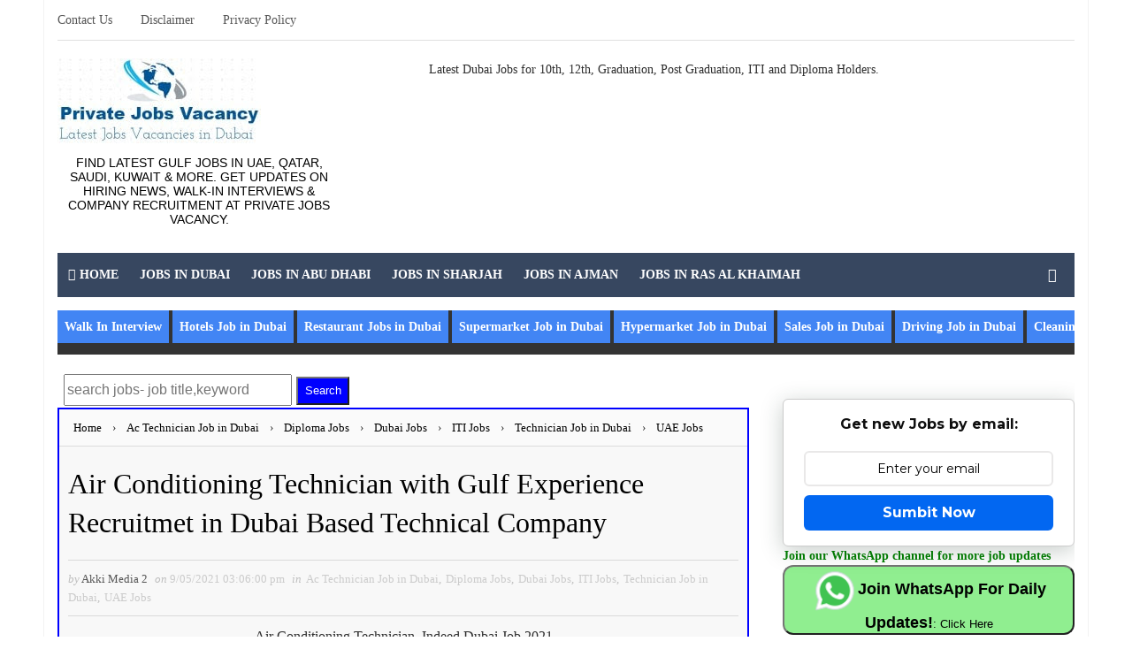

--- FILE ---
content_type: text/html; charset=UTF-8
request_url: https://www.privatejobsvacancy.com/2021/09/air-conditioning-technician-with-gulf.html
body_size: 34882
content:
<!DOCTYPE html>
<html class='v2' dir='ltr' lang='en' xmlns='http://www.w3.org/1999/xhtml' xmlns:b='http://www.google.com/2005/gml/b' xmlns:data='http://www.google.com/2005/gml/data' xmlns:expr='http://www.google.com/2005/gml/expr'>
<head>
<script type='text/javascript'>
//<![CDATA[
(function() {
    var uri = window.location.href;

    // Remove unwanted parameters
    uri = uri.replace(/([\?&]m=1|%3D%3D|%3D)/g, "");

    // Update the URL without reloading the page
    window.history.replaceState({}, document.title, uri);
})();
//]]>
</script>
<meta content='width=device-width, user-scalable=no, initial-scale=1, maximum-scale=1' name='viewport'/>
<meta content='FcbdSgc0zeJ2k0Tg6Dqf' name='follow.it-verification-code'/>
<script async='async' crossorigin='anonymous' src='https://pagead2.googlesyndication.com/pagead/js/adsbygoogle.js?client=ca-pub-7310278613932925'></script>
<meta content='text/html; charset=UTF-8' http-equiv='Content-Type'/>
<meta content='blogger' name='generator'/>
<link href='https://www.privatejobsvacancy.com/favicon.ico' rel='icon' type='image/x-icon'/>
<link href='https://www.privatejobsvacancy.com/2021/09/air-conditioning-technician-with-gulf.html' rel='canonical'/>
<link rel="alternate" type="application/atom+xml" title="Private Jobs Vacancy  - Atom" href="https://www.privatejobsvacancy.com/feeds/posts/default" />
<link rel="alternate" type="application/rss+xml" title="Private Jobs Vacancy  - RSS" href="https://www.privatejobsvacancy.com/feeds/posts/default?alt=rss" />
<link rel="service.post" type="application/atom+xml" title="Private Jobs Vacancy  - Atom" href="https://www.blogger.com/feeds/1248675336724725479/posts/default" />

<link rel="alternate" type="application/atom+xml" title="Private Jobs Vacancy  - Atom" href="https://www.privatejobsvacancy.com/feeds/4919696150116263265/comments/default" />
<!--Can't find substitution for tag [blog.ieCssRetrofitLinks]-->
<link href='https://blogger.googleusercontent.com/img/b/R29vZ2xl/AVvXsEigv5vU0yl69_NQ8dEMItBhwE4WQ0lXI5_PNJp0MjXiHUgXJ0VWdbdWWUkOYbXXZcIzDLWGtYZtK-wfEYGxoJ99WI0pZgVfu8CWXHmg_qrBxAx2QFki-JF5ATuuv6qP97QVsRQUR4zma2P_/w320-h149/Air+Conditioning+Technician+Jobs+Recruitment+in+Dubai+2021.jpg' rel='image_src'/>
<meta content='Job Title: Air Conditioning Technician with gulf experience
Job Location: Dubai
Job Type: Full Time
Job Details
Dubai based technical company ' name='description'/>
<meta content='https://www.privatejobsvacancy.com/2021/09/air-conditioning-technician-with-gulf.html' property='og:url'/>
<meta content='Air Conditioning Technician with Gulf Experience Recruitmet in Dubai Based Technical Company ' property='og:title'/>
<meta content='Job Title: Air Conditioning Technician with gulf experience
Job Location: Dubai
Job Type: Full Time
Job Details
Dubai based technical company ' property='og:description'/>
<meta content='https://blogger.googleusercontent.com/img/b/R29vZ2xl/AVvXsEigv5vU0yl69_NQ8dEMItBhwE4WQ0lXI5_PNJp0MjXiHUgXJ0VWdbdWWUkOYbXXZcIzDLWGtYZtK-wfEYGxoJ99WI0pZgVfu8CWXHmg_qrBxAx2QFki-JF5ATuuv6qP97QVsRQUR4zma2P_/w1200-h630-p-k-no-nu/Air+Conditioning+Technician+Jobs+Recruitment+in+Dubai+2021.jpg' property='og:image'/>
<title>
Air Conditioning Technician with Gulf Experience Recruitmet in Dubai Based Technical Company  - Private Jobs Vacancy 
</title>
<!-- Description and Keywords (start) -->
<meta content='Indeed Dubai, Jobs in Dubai, Dubai Jobe Vacancy, Jobs at Dubai, Jobs in abu dhabi, Jobs in UAE' name='keywords'/>
<!-- Description and Keywords (end) -->
<meta content='Air Conditioning Technician with Gulf Experience Recruitmet in Dubai Based Technical Company ' property='og:title'/>
<meta content='https://www.privatejobsvacancy.com/2021/09/air-conditioning-technician-with-gulf.html' property='og:url'/>
<meta content='article' property='og:type'/>
<meta content='https://blogger.googleusercontent.com/img/b/R29vZ2xl/AVvXsEigv5vU0yl69_NQ8dEMItBhwE4WQ0lXI5_PNJp0MjXiHUgXJ0VWdbdWWUkOYbXXZcIzDLWGtYZtK-wfEYGxoJ99WI0pZgVfu8CWXHmg_qrBxAx2QFki-JF5ATuuv6qP97QVsRQUR4zma2P_/w320-h149/Air+Conditioning+Technician+Jobs+Recruitment+in+Dubai+2021.jpg' property='og:image'/>
<meta content='Job Title: Air Conditioning Technician with gulf experience
Job Location: Dubai
Job Type: Full Time
Job Details
Dubai based technical company ' name='og:description'/>
<meta content='Private Jobs Vacancy ' property='og:site_name'/>
<meta content='https://www.privatejobsvacancy.com/' name='twitter:domain'/>
<meta content='Air Conditioning Technician with Gulf Experience Recruitmet in Dubai Based Technical Company ' name='twitter:title'/>
<meta content='summary_large_image' name='twitter:card'/>
<meta content='https://blogger.googleusercontent.com/img/b/R29vZ2xl/AVvXsEigv5vU0yl69_NQ8dEMItBhwE4WQ0lXI5_PNJp0MjXiHUgXJ0VWdbdWWUkOYbXXZcIzDLWGtYZtK-wfEYGxoJ99WI0pZgVfu8CWXHmg_qrBxAx2QFki-JF5ATuuv6qP97QVsRQUR4zma2P_/w320-h149/Air+Conditioning+Technician+Jobs+Recruitment+in+Dubai+2021.jpg' name='twitter:image'/>
<meta content='Air Conditioning Technician with Gulf Experience Recruitmet in Dubai Based Technical Company ' name='twitter:title'/>
<meta content='Job Title: Air Conditioning Technician with gulf experience
Job Location: Dubai
Job Type: Full Time
Job Details
Dubai based technical company ' name='twitter:description'/>
<!-- Social Media meta tag need customer customization -->
<meta content='Facebook App ID here' property='fb:app_id'/>
<meta content='Facebook Admin ID here' property='fb:admins'/>
<meta content='@username' name='twitter:site'/>
<meta content='@username' name='twitter:creator'/>   
   
    

   
    
  <style type="text/css">
				<!-- /*
<style id='page-skin-1' type='text/css'><!--
*/
--></style>
<style type='text/css'>/* 
-----------------------------------------------
Blogger Template Style
Name:        Seo Hub
Author:      MTT    
Url:         https://mytrickstips12.blogspot.in
License:     Premium Version Version
----------------------------------------------- */
/* Variable definitions
-----------------------
<Variable color='#e0e5e8' default='$(color) url() repeat fixed top left' description='Background' name='bodybackground' type='background' value='$(color) url() repeat fixed top left'></Variable>
<Variable default='#3cc091' description='Primary Color' name='maincolor' type='color' value='#0000ff'></Variable>
<Variable default='#151515' description='Primary Dark Color' name='maindarkcolor' type='color' value='#000000'></Variable>
*/
/*****************************************
reset.css
******************************************/
   
html, body, .section, .widget, div, span, applet, object, iframe,
h1, h2, h3, h4, h5, h6, p, blockquote, pre,
a, abbr, acronym, address, big, cite, code,
del, dfn, em, font, img, ins, kbd, q, s, samp,
small, strike, strong, sub, sup, tt, var,
dl, dt, dd, ol, ul, li,
fieldset, form, label, legend,
table, caption, tbody, tfoot, thead, tr, th, td, figure {    margin: 0;    padding: 0;}
html {   overflow-x: hidden;}
a {text-decoration:none;color:#000;}
article,aside,details,figcaption,figure,
footer,header,hgroup,menu,nav,section {     display:block;}
table {    border-collapse: separate;    border-spacing: 0;}
caption, th, td {    text-align: left;    font-weight: normal;}
blockquote:before, blockquote:after,
q:before, q:after {    content: "";}
.quickedit, .home-link{display:none;}
blockquote, q {    quotes: "" "";}
sup{    vertical-align: super;    font-size:smaller;}
code{      font-size:12px;    color:#272727;}
::selection {background:transparent; text-shadow:#000 0 0 2px;}
::-moz-selection {background:transparent; text-shadow:#000 0 0 2px;}
::-webkit-selection {background:transparent; text-shadow:#000 0 0 2px;}
::-o-selection {background:transparent; text-shadow:#000 0 0 2px;}
a img{	border: none;}
ol, ul { padding:0;  margin:0;  text-align: left;  }
ol li { list-style-type: decimal;  padding:0 0 5px;  }
ul li { list-style-type: disc;  padding: 0 0 5px;  }
ul ul, ol ol { padding: 0; }
#navbar-iframe, .navbar {   height:0px;   visibility:hidden;   display:none   }
.Attribution, .feed-links, .post-footer-line.post-footer-line-1, .post-footer-line.post-footer-line-2 , .post-footer-line.post-footer-line-3 {
display: none;
}
.item-control {
display: none !important;
}
abbr.published.timeago {
    text-decoration: none;
}
.post-body a, .post-body a:link, .post-body a:visited {
color:$maincolor;
font-weight:bold;
}
h2.date-header, h4.date-header {display:none;margin:1.5em 0 .5em}
h1, h2, h3, h4, h5, h6 {

font-weight: 400;
color: #151515;
}
blockquote {
padding: 8px;
background-color: #faebbc;
border-top: 1px solid #e1cc89;
border-bottom: 1px solid #e1cc89;
margin: 5px;
background-image: url(https://blogger.googleusercontent.com/img/b/R29vZ2xl/AVvXsEjWvAw03LHR9cVPwvkU0QbesCbhaEjLTtHfDfmbBAZeT31x3KDufeG2b3hDASWTj1sOxXMqzfwg9lFMAnow9Ah07-XZwRtWUXsFaGpZc8eaWZ47IceSluu2394HUd1jeOPB8SZrA04GzqI/s1600/openquote1.gif);
background-position: top left;
background-repeat: no-repeat;
text-indent: 23px;
}
blockquote p{
display: block;
background-image: url(https://blogger.googleusercontent.com/img/b/R29vZ2xl/AVvXsEgiJ7HtHXOeOpJi9uXfdJuHoOkQIrJ9dhVNafv3IpisRxA2anRYJuElkLegB5oNGnCSyhNtWe67lCl17EUCBxN0Fu69iRen3bJBU5bGBVrVWyNmcqGB7YiVRoz9W3JWMrJwYWXYfVSIBr0/s1600/closequote1.gif);
background-repeat: no-repeat;
background-position: bottom right;
}
img {
    max-width: 100%;
    vertical-align: middle;
}
* {
    outline: 0;
    transition: all .3s ease;
    -webkit-transition: all .3s ease;
    -moz-transition: all .3s ease;
    -o-transition: all .3s ease;
}
.item #blog-pager {
    display: none;
    height: 0;
    opacity: 0;
    visibility: hidden;
}
.widget iframe, .widget img {
max-width: 100%;
}
.status-msg-wrap {
display: none;
}
a:hover {
color:$maincolor;
}
/*****************************************
Custom css starts
******************************************/
body {
color: #2e2e2e;
font-family: "Open Sans Regular";
font-display:swap;
font-size: 14px;
font-weight: normal;
line-height: 21px;
background: $bodybackground;
}
/* ######## Wrapper Css ######################### */
#outer-wrapper{max-width:1180px;margin:0 auto;background-color:#FFF;box-shadow:0 0 0 1px rgba(0,0,0,0.05)}
.row{width:1150px}
#content-wrapper {
margin: 0 auto;
padding: 20px 0 40px;
overflow: hidden;
}
#main-wrapper {
float: left;
width: 68%;
max-width: 800px;
}
#sidebar-wrapper {
float: right;
width: 30%;
max-width: 330px;
}
/* ######## Top Header Bar Css ######################### */
.top-bar {
  background: rgba(255,255,255,.99);
}
.top-bar-wrapper {
position: relative;
overflow: hidden;
min-height:40px;
color: $maindarkcolor;
margin:0 auto;
border-bottom:1px solid rgba(0,0,0,0.12);
}
.top-bar-social, .bottom-bar-social {
float: right;
padding: 5px 0;
}
.bottom-bar-social {
padding:0 0;
}
.top-bar-social li, .bottom-bar-social li {
display: inline;
padding: 0;
float: left;
margin-right: 5px;
;
}
.top-bar-social .widget ul, .bottom-bar-social .widget ul {
padding: 0;
}
.top-bar-social .LinkList ul, .bottom-bar-social .LinkList ul {
text-align: center;
}
.top-bar-social #social a {
display: block;
    width: 30px;
    height: 30px;
    line-height: 30px;
    font-size: 12px;
    color: $maindarkcolor;
    -webkit-border-radius: 100%;
    -moz-border-radius: 100%;
    border-radius: 100%;
    transition: background 0.3s linear;
    -moz-transition: background 0.3s linear;
    -webkit-transition: background 0.3s linear;
    -o-transition: background 0.3s linear;
}
.bottom-bar-social #social a {
display: block;
width: 30px;
height: 30px;
line-height: 30px;
font-size: 15px;
color: #fff;
transition: color 0.3s linear;
-moz-transition: color 0.3s linear;
-webkit-transition: color 0.3s linear;
-o-transition: color 0.3s linear;
-webkit-border-radius: 100%;
-moz-border-radius: 100%;
border-radius: 100%;
}
.top-bar-social #social a:before, .bottom-bar-social #social a:before {
display: inline-block;
font: normal normal normal 22px/1 FontAwesome;
font-size: inherit;
font-style: normal;
font-weight: 400;
-webkit-font-smoothing: antialiased;
-moz-osx-font-smoothing: grayscale;
}
.top-bar-social .bloglovin:before, .bottom-bar-social .bloglovin:before{content:"\f004"}
.top-bar-social .facebook:before, .bottom-bar-social .facebook:before{content:"\f09a"}
.top-bar-social .twitter:before, .bottom-bar-social .twitter:before{content:"\f099"}
.top-bar-social .gplus:before, .bottom-bar-social .gplus:before{content:"\f0d5"}
.top-bar-social .rss:before, .bottom-bar-social .rss:before{content:"\f09e"}
.top-bar-social .youtube:before, .bottom-bar-social .youtube:before{content:"\f167"}
.top-bar-social .skype:before, .bottom-bar-social .skype:before{content:"\f17e"}
.top-bar-social .stumbleupon:before, .bottom-bar-social .stumbleupon:before{content:"\f1a4"}
.top-bar-social .tumblr:before, .bottom-bar-social .tumblr:before{content:"\f173"}
.top-bar-social .vine:before, .bottom-bar-social .vine:before{content:"\f1ca"}
.top-bar-social .stack-overflow:before, .bottom-bar-social .stack-overflow:before{content:"\f16c"}
.top-bar-social .linkedin:before, .bottom-bar-social .linkedin:before{content:"\f0e1"}
.top-bar-social .dribbble:before, .bottom-bar-social .dribbble:before{content:"\f17d"}
.top-bar-social .soundcloud:before, .bottom-bar-social .soundcloud:before{content:"\f1be"}
.top-bar-social .behance:before, .bottom-bar-social .behance:before{content:"\f1b4"}
.top-bar-social .digg:before, .bottom-bar-social .digg:before{content:"\f1a6"}
.top-bar-social .instagram:before, .bottom-bar-social .instagram:before{content:"\f16d"}
.top-bar-social .pinterest:before, .bottom-bar-social .pinterest:before{content:"\f0d2"}
.top-bar-social .delicious:before, .bottom-bar-social .delicious:before{content:"\f1a5"}
.top-bar-social .codepen:before, .bottom-bar-social .codepen:before{content:"\f1cb"}
.top-bar-social .email:before, .bottom-bar-social .email:before{content:"\f0e0"}
.top-bar-social ul#social a:hover, .bottom-bar-social ul#social a:hover {
color: $maincolor;
opacity: 1;
}
.top-bar-menu {
float: left;
}
.top-menu ul {
overflow: hidden;
list-style: none;
padding: 0;
margin: 0;
}
.top-menu ul li {
float: left;
display: inline-block;
list-style: none;
padding:0;
}
.top-menu ul li a {
padding: 12px 16px;
display: block;
border: none !important;
text-decoration: none;
line-height: inherit;
font-size: 14px;
font-weight: normal;
color:$maindarkcolor;
}
.top-menu ul li:first-child a {
padding-left:0;
}
.selectnav {display:none}
/* ######## Header Css ######################### */
#header-wrapper {
background: #fff;
}
#header-wrappers {
color: $maindarkcolor;
padding: 20px 0 20px;
margin: 0 auto;
}
#header-inner {
background-position: left;
background-repeat: no;
}
.headerleft img {
height: auto;
margin: 0 0 0;
}
.headerleft h1,
.headerleft h1 a,
.headerleft h1 a:hover,
.headerleft h1 a:visited {
    
    color: #151515;
    font-size: 55px;
    font-weight: bold;
    line-height: 68px;
    margin: 0;
    padding: 0 0 5px;
    text-decoration: none;
    text-transform: uppercase;
}
.headerleft h3 {
font-weight: 400;
margin: 0;
padding: 0;
}
.headerleft .description {
color: #000000;
    font: normal 14px 'Lato', sans-serif;
    margin: 0;
    padding: 10px 0;
    text-transform: uppercase;
    text-align: center;
}
.headerleft {
float: left;
margin: 0;
padding: 0;
max-width: 320px;
}
.headerright {
float: right;
margin: 0;
padding: 1px 0 0;
width: 730px;
}
/* ######## Navigation Menu Css ######################### */
.selectnav {
display:none;
}
.tm-menu {
    font-weight: 400;
    margin: 0 auto;
    height:50px;
}
ul#nav {
    list-style: none;
    margin: 0;
    padding: 0;
}
#menu .widget {
    display: none;
}
#menu {
    height: 50px;
    position: relative;
    text-align: center;
    z-index: 15;
margin:0 auto;
    background: #374760;
padding-right:50px;
}
.menu-wrap {
margin:0 auto;
position: relative;
}
#menu ul > li {
    position: relative;
    vertical-align: middle;
    display: inline-block;
    padding: 0;
    margin: 0;
}
#menu ul > li.hub-home {
background:$maincolor;
}
#menu ul > li.hub-home a:before {
    content: "\f015";

    text-align: center;
    margin-right: 5px;
}
#menu ul > li:hover > a {
   
}
#menu ul > li > a {
    color: #fff;
    font-size: 14px;
    font-weight: 600;
    line-height: 50px;
    display: inline-block;
    text-transform: uppercase;
    text-decoration: none;
    
    margin: 0;
    padding: 0 12px;
  
}

#menu ul > li > ul > li:first-child > a {
    padding-left: 12px
}
#menu ul > li > ul {
    position: absolute;
    background: #4d4d4d;
    top: 100%;
    left: 0;
    min-width: 180px;
    padding: 0;
    z-index: 99;
    margin-top: 0;
    visibility: hidden;
    opacity: 0;
    -webkit-transform: translateY(10px);
    -moz-transform: translateY(10px);
    transform: translateY(10px)
}
#menu ul > li > ul > li > ul {
    position: absolute;
    top: 0;
    left: 180px;
    width: 180px;
    background: #5d5d5d;
    z-index: 99;
    margin-top: 0;
    margin-left: 0;
    padding: 0;
    border-left: 1px solid #6d6d6d;
    visibility: hidden;
    opacity: 0;
    -webkit-transform: translateY(10px);
    -moz-transform: translateY(10px);
    transform: translateY(10px)
}
#menu ul > li > ul > li {
    display: block;
    float: none;
    text-align: left;
    position: relative;
border-bottom: 1px solid;
    border-top: none;
    border-color: #8d8d8d;
}
#menu ul > li > ul > li:last-child {
    border: 0;
}

#menu ul li.parent ul li:after, #menu ul li:last-child:after {
   display:none;
}
#menu ul > li:hover {
    background-color: $maincolor
}
#menu ul > li > ul > li a {
    font-size: 11px;
    display: block;
    color: #fff;
    line-height: 35px;
    text-transform: uppercase;
    text-decoration: none;
    margin: 0;
    padding: 0 12px;
    border-right: 0;
    border: 0
}
#menu ul > li.parent > a:after {
   
    float: right;
    margin-left: 5px
}
#menu ul > li:hover > ul,
#menu ul > li > ul > li:hover > ul {
    opacity: 1;
    visibility: visible;
    -webkit-transform: translateY(0);
    -moz-transform: translateY(0);
    transform: translateY(0)
}
#menu ul > li > ul > li.parent > a:after {
    content: '\f105';
    float: right
}
#menu ul ul {

}
.ty-ran-yard {
  position: absolute;
    right: 0;
    top: 0;
    z-index: 99;
}
.ty-ran-yard span {
    list-style: none;
}
.ty-ran-yard a.ran-sym {
    background-color: $maincolor;
    cursor: pointer;
    display: block;
    height: 50px;
    text-align: center;
    position: relative;
    right: 0;
    top: 0;
    width: 50px;
    border-radius: 0;
    box-sizing: border-box;
}
.ty-ran-yard a.ran-sym:hover {
background-color:#6d6d6d;
}
.ty-ran-yard a.ran-sym:before {
    color: #fff;
    content: '\f074';
  
    font-size: 16px;
    text-rendering: auto;
    -webkit-font-smoothing: antialiased;
    -moz-osx-font-smoothing: grayscale;
    line-height: 50px;
}

/* ######## Sidebar Css ######################### */
.sidebar .widget, .mini-sidebar .widget {
margin-bottom: 20px;
position: relative;
clear: both;
}
.sidebar h2 {
    font-size: 16px;
    line-height: 23px;
    font-weight: 700;
    text-transform: uppercase;
    border-bottom: 1px solid #e1e1e1;
    padding-bottom: 10px;
    margin-bottom: 25px;
  
}
.sidebar ul,.sidebar li, .mini-sidebar ul,.mini-sidebar li {
list-style-type:none;
margin:0;
padding: 0;
}
.sidebar .LinkList li, .mini-sidebar .LinkList li {
padding: 0 0 6px 0;
    margin: 0 0 6px 0;
text-transform:capitalize;
}
/* Multi Tab Widget */
.menu-tab li a,
.sidetabs .section {
transition: all 0s ease;
-webkit-transition: all 0s ease;
-moz-transition: all 0s ease;
-o-transition: all 0s ease;
-ms-transition: all 0s ease
}
.menu-tab {
overflow: hidden;
clear: both;
padding: 0;
margin: 0
}
.sidetabs .widget-content {
    padding: 10px 0;
}
.sidetabs .widget h2 {
display: none
}
.menu-tab li {
width: 33.33%;
float: left;
display: inline-block;
padding: 0
}
.menu-tab li a {
 
height: 32px;
text-align: center;
padding: 0;
font-weight: 400;
display: block;
color: #fff;
background-color:#192b33;
font-size: 14px;
line-height: 32px;

text-transform: uppercase
}
.menu-tab li.active a {
color: #fff;
background-color:$maincolor;
}
.menu-tab li {
display: none
}
.hide-tab {
display: inline-block!important
}
#tabside2 {
    margin-bottom: 15px;
}
/* ######## Post Css ######################### */
article {
    padding:0;
    overflow: hidden;
}

.post {
    display: block;
    overflow: hidden;
  
border: 1px solid rgba(0,0,0,0.12);
}
.index .post, .archive .post {
 margin: 0 0 15px 0;
    padding: 20px;
}
.post-head h1 {
    color: #000;
    font-size: 32px;
    font-weight: 400;
    line-height: 44px;
}
.index .post h2, .archive .post h2 {
margin-bottom: 12px;
line-height: 1.3em;
    font-size: 22px;
    font-weight: 700;
}
.post h2 a {
color: #151515;

}
.index .post h2, .archive .post h2 {
    margin: 0 0 10px;
    padding: 0;
text-transform:capitalize;
}


.retitle h2 {
    display: block;
}
.post-body {
margin: 0px;
padding:10px;
font-size: 16px;
line-height: 26px;
    box-sizing: border-box;
}
.widget .post-body ul, .widget .post-body ol {
    padding-left: 15px;
}

.block-image {
float:left;
width: 180px;
height: auto;
margin-right: 15px;
position:relative;
}
.block-image .thumb {
width: 100%;
height: auto;
position: relative;
display: block;
overflow: hidden;
}
.block-image .thumb img {
width: 100%;
height: 150px;
display: block;
transition: all .3s ease-out!important;
-webkit-transition: all .3s ease-out!important;
-moz-transition: all .3s ease-out!important;
-o-transition: all .3s ease-out!important;
}
.block-image .thumb > a:before {
    position: absolute;
    content: '';
    width: 100%;
    height: 100%;
    background-color: #000;
    opacity: 0;
    left: 0;
    top: 0;
    -webkit-transition: all 0.35s ease-in-out;
    -moz-transition: all 0.35s ease-in-out;
    -ms-transition: all 0.35s ease-in-out;
    -o-transition: all 0.35s ease-in-out;
    transition: all 0.35s ease-in-out;
}
.block-image .thumb:hover > a:before {
    opacity: 0.3;
}
.date-header-post {
    color: #bdbdbd;
    display: block;
    font-size: 18px;
    font-weight: 400;
    line-height: 1.3em;
    margin: 0!important;
    padding: 0;
}
.date-header-post a {
    color: #bdbdbd;
}
.post-head {
    padding:20px 10px;
}
.index .post-head, .archive .post-head {
padding:0;
}
#meta-post .fa-calendar-o {
    margin-left: 8px;
}
.breadcrumbs .fa-angle-right:before{margin:0 5px}
.breadcrumbs{margin:0;font-size:13px;    padding: 10px 10px;    background: #fafafa;border-bottom: 1px solid rgba(0,0,0,0.12);}
.breadcrumbs span a.bhome{color:$maincolor}
.breadcrumbs span,.breadcrumbs span a{color:#010101;padding: 0 2px;}
.breadcrumbs span a:hover{color:$maincolor}
.post-meta {
    color: #bdbdbd;
    display: block;
    font-size: 13px;
    font-weight: 400;
    line-height: 21px;
    margin: 0;
    padding: 0 10px;
}
.post-meta-wrap {
padding:10px 0;
border-bottom: 1px solid rgba(0,0,0,0.12);
border-top: 1px solid rgba(0,0,0,0.12);
}
.post-meta a {
    color: #CBCBCB;
}
 .post-meta i {
    color: $maindarkcolor;
}
.post-timestamp {
    margin-left: 5px;
}
.label-head {
    margin-left: 5px;
}
.label-head a {
    padding-left: 2px;
}
.resumo {
    margin-top: 10px;
    color: #313131;
}
.resumo span {
    display: block;
    margin-bottom: 8px;
font-size: 14px;
    line-height: 22px;
text-align: justify;
}
.post-body img {
max-width: 100%;
padding: 10px 0;
position: relative;
margin:0 auto;
}
.second-meta {
padding:10px 0 0;
display: block;
overflow: hidden;
}
.second-meta .read-more-wrap {
    display: block;
}
.second-meta .read-more {
   
   
transition: all .3s;
background: $maindarkcolor;
    padding: 5px 12px !important;
    display: inline-block;
    vertical-align: middle;
    margin:0;
    font-size: 12px;
    text-transform: capitalize;
    color: #f7f7f7;
    white-space: nowrap;
}
.second-meta .read-more:hover {
color:#fff;
background:$maincolor;
border-color:$maindarkcolor;
}
.block-image .post-labels {
 position:absolute;
top: 10px;
    left: 10px;
    padding: 8px 12px 6px;
    background: $maincolor;
    color: #fff;
    font-size: 12px;
    text-transform: uppercase;
    display: inline-block;
    z-index: 9;
}
.block-image .post-labels a {
 color:#fff;
height:auto;
width:auto;
}
.comment-link {
    white-space: normal;
}
#blog-pager {
    clear: both;
    text-align: center;
    margin: 0;
   
}
.index .pagenavi, .archive .pagenavi {
    display: inline-block;
    border: 2px solid #151515;
}
.index .blog-pager,
.index #blog-pager {
    display: block
}
.index .blog-pager,
.index #blog-pager,
.archive .blog-pager,
.archive #blog-pager {
    -webkit-border-radius: 0;
    -moz-border-radius: 0;
    border-radius: 0;
    padding: 0;
    text-align: center;
}
.showpageNum a,
.showpage a,
#blog-pager-newer-link a,
#blog-pager-older-link a {
   color: $maindarkcolor;
    font-size: 14px;
    font-weight: 700;
    overflow: hidden;
    padding: 10px 15px;
    text-decoration: none;
float:left;
}
.item #blog-pager-older-link a {
float:none;
}
.showpageNum:last-child a {
border:0;
}
.showpageNum a:hover,
.showpage a:hover,
#blog-pager-newer-link a:hover,
#blog-pager-older-link a:hover {
    decoration: none;
    color: $maincolor
}
.showpageOf {
   color: #151515;
    font-size: 14px;
    font-weight: 700;
    overflow: hidden;
    padding: 10px 15px;
    text-decoration: none;
float:left;
}
.showpagePoint {
    color: #151515;
    font-size: 14px;
    font-weight: 700;
    overflow: hidden;
    padding: 10px 15px;
    text-decoration: none;
float:left;
}
#post-pager .blog-pager-older-link:hover, #post-pager .blog-pager-newer-link:hover {
color:$maincolor;
background:inherit;
}
#post-pager {
clear:both;
    float: left;
    display: block;
    width: 100%;
    box-sizing: border-box;
margin: 15px 0;
padding:10px 10px 0;
border-top: 1px solid rgba(0,0,0,0.12);
}
#post-pager .blog-pager-older-link, #post-pager .blog-pager-newer-link {
border:0;
text-align:right;
background:none;
color:$maindarkcolor;
}
#post-pager .blog-pager-newer-link {
    border: 0;
text-align:left;
}
#post-pager #blog-pager-newer-link, #post-pager #blog-pager-older-link {
    width: 50%;
}
#post-pager a b {
    display: block;
    padding: 0 0 5px;
    font-weight: 900;
   
    font-size: 13px;
color:$maincolor;
 
text-transform:uppercase;
}
#post-pager a span {
    text-transform:capitalize;
}
#post-pager .blog-pager-older-link, #post-pager .blog-pager-newer-link {
    padding:0;
display: block;
}
/* ######## Share widget Css ######################### */
.item .post-footer .share-box .post-labels {
    float: left;
}

.item .post-footer .share-box .post-labels .label-title {
    color: #fff;
    padding: 3px 8px;
    font-size: 13px;
    background-color: $maincolor;
}
.item .post-footer .share-box .post-labels a {
    color: $textcolor;
    padding: 3px 8px;
    font-size: 13px;
    background-color: #f8f8f8;
}
.post-footer .share-box {
position: relative;
padding: 10px 10px;
text-align: center;
overflow:hidden;
}
.post-footer .share-title {
border-bottom: 2px solid #eee;
color: #010101;
display: inline-block;
padding-bottom: 7px;
font-size: 15px;
font-weight: 500;
clear: both;
margin: 0 0 10px;
position: relative;
float: left;
}
.sora-author-box {
overflow: hidden;
margin: 10px 0;
}
.sora-author-box img {
float: left;
margin-right: 10px;
object-fit:cover;
}
.sora-author-box p {
padding: 0 10px 10px;
-webkit-margin-before: 0;
-webkit-margin-after: 0;
}
.sora-author-box b {
font-weight: 700;
font-style: normal;

font-size: 20px;
}
.Related-title {
    padding: 0;
    margin: 0 0 20px;
position:relative;
    display: block;
}
.Related-title:before {
position: absolute;
content: '';
width: 100%;
height: 2px;
background-color: $maindarkcolor;
top: 10px;
z-index: 0;
}
.Related-title span {
position: relative;
display: inline-block;
font-size: 14px;
font-weight: 700;
text-transform: uppercase;

background-color: #fff;
padding: 0 10px 0 0;
z-index: 1;
color:#000;
}
.share-box {
position: relative;
padding: 10px;
}
.share-title {
border-bottom: 2px solid #777;
color: #010101;
display: inline-block;
padding-bottom: 7px;
font-size: 15px;
font-weight: 500;
position: relative;
top: 2px;
}
.share-art {
float: right;
padding: 0;
padding-top: 0;
font-size: 13px;
font-weight: 400;
text-transform: capitalize;
}
.share-art a {
color: #fff;
padding: 3px 8px;
margin-left: 4px;
border-radius: 2px;
display: inline-block;
margin-right: 0;
background: #010101;
}
.share-art a span {
 
}
.share-art a:hover{color:#fff}
.share-art .fac-art{background:#3b5998}
.share-art .fac-art:hover{background:rgba(49,77,145,0.7)}
.share-art .twi-art{background:#00acee}
.share-art .twi-art:hover{background:rgba(7,190,237,0.7)}
.share-art .goo-art{background:#db4a39}
.share-art .goo-art:hover{background:rgba(221,75,56,0.7)}
.share-art .pin-art{background:#CA2127}
.share-art .pin-art:hover{background:rgba(202,33,39,0.7)}
.share-art .lin-art{background:#0077B5}
.share-art .lin-art:hover{background:rgba(0,119,181,0.7)}
.share-art .wat-art{background:#25d266;display:none;}
.share-art .wat-art:hover{background:rgba(37, 210, 102, 0.73)}
@media only screen and (max-width: 768px) {
.share-art .wat-art{display:inline-block;}
}


/* ######## Related Post Css ######################### */
#related-posts {
}
h4.related-title {
    font-size: 14px;
    margin: 0 0 10px 0;
    background: #4f93c5;
    color: #fff;
    padding: 15px 20px;
    font-weight: 700;
    position: relative;
    text-align: left;
    text-transform: uppercase;
    overflow: hidden;
}
#related-posts ul.related {
padding: 0 10px;
}
.related li {
display: block;
overflow: hidden;
position: relative;
}
.related li h3 {
margin-bottom:5px;
}
.related-thumb {
width: 90px;
height: 70px;
overflow: hidden;
position: relative;
vertical-align: middle;
    float: left;
    margin: 0 10px 0 0;
}
.related li .related-img {
width: 90px;
height: 70px;
display: block;
transition: all .3s ease-out!important;
-webkit-transition: all .3s ease-out!important;
-moz-transition: all .3s ease-out!important;
-o-transition: all .3s ease-out!important;
}
.related li .related-img:hover {
-webkit-transform: scale(1.1) rotate(-1.5deg)!important;
-moz-transform: scale(1.1) rotate(-1.5deg)!important;
transform: scale(1.1) rotate(-1.5deg)!important;
transition: all .3s ease-out!important;
-webkit-transition: all .3s ease-out!important;
-moz-transition: all .3s ease-out!important;
-o-transition: all .3s ease-out!important;
}
.related-title a {
    font-size: 15px;
    line-height: 1.4em;
    padding: 0;
  
    font-weight: 700;
    font-style: normal;
   
    color: #151515;
    display: block;
}
.recent-summary {
    color: #666;
    font-size: 13px;
   
line-height: 1.6;
}

.related .related-tag {
display:none;
}

.related-overlay {
position: absolute;
left: 0;
top: 0;
z-index: 1;
width: 100%;
height: 100%;
background-color: rgba(40,35,40,0.05);
}
.related-content {
display: block;
bottom: 0;
padding: 0px 0px 11px;
width: 100%;
line-height: 1.2em;
box-sizing: border-box;
z-index: 2;
}
.related .related-content .recent-date {
display:none;
}
.recent-date:before, .p-date:before {
content: '\f017';

margin-right: 5px;
}
/* ######## Footer Css ######################### */
#jugas_footer {
    background: #13253a;
    color: #BABABA;

    font-weight: 400;
    padding: 20px 0px;
}
.copy-container {
    margin: 0 auto;
    overflow: hidden;
}
.jugas_footer_copyright a {
    color: #f4f4f4;
}
.jugas_footer_copyright {
    text-align: left;
display:inline-block;
    line-height: 30px;
}
/* ######## Custom Widget Css ######################### */
select#BlogArchive1_ArchiveMenu {
width: 100%;
padding: 10px;
border-color: #777;
}
.ty-bonus .ty-wow {
    overflow: hidden;
    border-bottom: 1px solid #F5F5F5;
    padding: 10px 0;
}
.ty-bonus .ty-wow:first-child {
    padding-top: 0;
}
.ty-bonus .ty-wow:last-child {
    border-bottom: none;
}
.ty-bonus .ty-thumb-bonos {
    position: relative;
    float: left;
    margin: 0!important;
    width: 80px;
    height: 60px;
    overflow: hidden;
    display: block;
    vertical-align: middle;
}
.ty-bonus .ty-bonus-con {
    padding-left: 10px;
    display: table-cell;
}
.ty-bonus .ty-bonos-entry {
    overflow: hidden;
    line-height: 0;
    margin: 0 0 2px;
    padding: 0;
}
.ty-bonus .ty-bonos-entry a {
    color: $maindarkcolor;
    font-weight: 400;
    font-size: 14px;
    line-height: 1.5em;
}
.ty-bonus .ty-bonos-entry a:hover {
    color: $maincolor;
}
.ty-bonus .ty-thumb-bonos:hover .tyimg-lay {
    background-color: rgba(40, 35, 40, 0.3);
}
.yard-auth-ty {
    margin-right: 10px;
}
.yard-auth-ty::before {
    content: '\f007';
   
    color: #bbb;
    margin-right: 5px;
}
.yard-auth-ty,
.ty-time {
    color: #bdbdbd;
    font-size: 12px;
    font-weight: 400;
}
.ty-time:before {
    content: '\f133';
 
    color: #bbb;
    margin-right: 5px;
}
.sidebar .PopularPosts .widget-content ul li:first-child,
.sidebar .ty-bonus .ty-wow:first-child {
    padding-top: 0;
    border-top: 0;
}
.sidebar .PopularPosts .widget-content ul li:last-child,
.sidebar .ty-bonus .ty-wow:last-child {
    padding-bottom: 0;
}
.tyard-komet .ty-komet .ty-komet-tar {
    position: relative;
    overflow: hidden;
    padding: 0;
    width: 55px;
    height: 55px;
    float: left;
    margin: 0 10px 0 0;
}
.tyard-komet .ty-komet {
    background: none!important;
    clear: both;
    list-style: none;
    word-break: break-all;
    display: block;
    border-top: 1px solid #F5F5F5;
    border-bottom: 0 !important;
    overflow: hidden;
    margin: 0;
    padding: 10px 0;
}
.tyard-komet .ty-komet:first-child {
    padding-top: 0;
    border-top: 0;
}
.tyard-komet .ty-komet:last-child {
    padding-bottom: 0;
}
.tyard-komet .ty-komet span {
  color: #bdbdbd;
    display: block;
    line-height: 1.2em;
    text-transform: lowercase;
    font-size: 12px;
    font-style: italic;
    font-weight: 400;
    overflow: hidden;
    background: #f9f9f9;
    height: 38px;
    margin-top: 5px;
    box-sizing: border-box;
    padding: 5px 8px;
}
.yardimg-komet {
    width: 55px;
    height: 55px;
    float: left;
    margin: 0 10px 0 0;
}
.tyard-komet a {
    color: $darkcolor;
    position: relative;
    font-size: 13px;
    text-transform: capitalize;
    display: block;
    overflow: hidden;
    font-weight: 400;
}
.tyard-komet a:hover {
    color:$maincolor;
}
.tyard-komet {
    list-style: none;
    padding: 0;
}
.sidebar .PopularPosts .widget-content ul li:first-child,
#sidetabs .PopularPosts .widget-content ul li:first-child {
padding-top: 0;
border-top: 0
}
.sidebar .PopularPosts .widget-content ul li:last-child,
.sidebar .ty-bonus .ty-wow:last-child,
.tab-widget .PopularPosts .widget-content ul li:last-child,
.tab-widget .ty-bonus .ty-wow:last-child {
padding-bottom: 0
}
.sidebar .FollowByEmail > h3.title,
.sidebar .FollowByEmail .title-wrap {
    margin-bottom: 0
}
.FollowByEmail td {
    width: 100%;
    float: left;
    box-sizing: border-box
}
.FollowByEmail .follow-by-email-inner .follow-by-email-submit {
    margin-left: 0;
    width: 100%;
    border-radius: 0;
    height: 30px;
    font-size: 11px;
    color: #fff;
    background-color: $maincolor;
  
    text-transform: uppercase;
    font-weight: 700;
   
}
.FollowByEmail .follow-by-email-inner .follow-by-email-submit:hover {
    opacity:0.8;
}
.FollowByEmail .follow-by-email-inner .follow-by-email-address {
    padding-left: 10px;
    height: 30px;
    border: 1px solid #FFF;
    margin-bottom: 5px;
    box-sizing: border-box;
    font-size: 11px;

}
.FollowByEmail .follow-by-email-inner .follow-by-email-address:focus {
    border: 1px solid #FFF
}
.FollowByEmail .widget-content {
    background-color: $maindarkcolor;
    box-sizing: border-box;
    padding: 10px
}
.FollowByEmail .widget-content:before {
    content: "Enter your email address to subscribe to this blog and receive notifications of new posts by email.";
    font-size: 11px;
    color: #f2f2f2;
    line-height: 1.4em;
    margin-bottom: 5px;
    display: block;
    padding: 0 2px
}
.list-label-widget-content li {
    display: block;
    padding: 8px 0;
    border-bottom: 1px solid #f2f2f2;
    position: relative
}
.list-label-widget-content li:first-child {
    padding: 0 0 8px
}
.list-label-widget-content li:last-child {
    padding-bottom: 0;
    border-bottom: 0
}
.list-label-widget-content li a:before {
   
    font-size: 13px;
    color: $maindarkcolor;

margin-right: 5px;
}

.list-label-widget-content li a {
    color:blue;
    font-size: 14px;
    font-weight: 700;
   
    transition: color .3s
}
.list-label-widget-content li a:hover {
    color: $maincolor
}
.list-label-widget-content li span:last-child {
    color: $maindarkcolor;
    font-size: 11px;
    font-weight: 700;
    position: absolute;
    top: 8px;
    right: 0
}
.list-label-widget-content li:first-child span:last-child {
    top: 2px
}
.cloud-label-widget-content {
    text-align: left
}
.cloud-label-widget-content .label-count {
    background: $maincolor;
    color: #fff!important;
    margin-left: -3px;
    white-space: nowrap;
    border-radius: 0;
    padding: 1px 4px!important;
    font-size: 12px!important;
    margin-right: 5px;
    transition: background .3s
}
.cloud-label-widget-content .label-size {
    background: #f5f5f5;
    display: block;
    float: left;
    font-size: 11px;
    margin: 0 5px 5px 0;
    transition: background .3s
}
.cloud-label-widget-content .label-size a,
.cloud-label-widget-content .label-size span {
    height: 18px!important;
    color: $maindarkcolor;
    display: inline-block;
    font-size: 11px;
    font-weight: 700!important;
    text-transform: uppercase;
    padding: 6px 8px;
    transition: color .3s
}
.cloud-label-widget-content .label-size a {
    padding: 6px 10px
}
.cloud-label-widget-content .label-size a:hover {
    color: #fff!important
}
.cloud-label-widget-content .label-size,
.cloud-label-widget-content .label-count {
    height: 30px!important;
    line-height: 19px!important
}
.cloud-label-widget-content .label-size:hover {
    background: $maincolor;
    color: #fff!important
}
.cloud-label-widget-content .label-size:hover a {
    color: #fff!important
}
.cloud-label-widget-content .label-size:hover span {
    background: $maindarkcolor;
    color: #fff!important;
    cursor: pointer
}
.cloud-label-widget-content .label-size-1,
.label-size-2,
.label-size-3,
.label-size-4,
.label-size-5 {
    font-size: 100%;
    opacity: 10
}
.label-size-1,
.label-size-2 {
    opacity: 100
}
#ads-blog .widget {
width: 728px;
max-height: 90px;
padding:0;
margin: 0px auto 15px !important;
max-width: 100%;
box-sizing: border-box;
}
#ads-blog-bottom .widget {
width: 728px;
max-height: 90px;
padding:0;
margin: 0px auto 15px !important;
max-width: 100%;
box-sizing: border-box;
}
#ads-blog-content {
margin:0 auto;
}
#ads-blog-content  .widget {
    margin: 15px auto 0 !important;
    display: block !important;
    width: 100%;
    max-height: 100%;
padding: 0;
    max-width: 100%;
    box-sizing: border-box;
}

.ads-blog-post-top, .ads-blog-post-bottom {
display:none;
visibility:hidden;
}
.PopularPosts .widget-content ul li:first-child {
border-top:0;
}
.PopularPosts .item-thumbnail{margin:0 15px 0 0 !important;width:80px;height:60px;float:left;overflow:hidden;    position: relative}
.PopularPosts .item-thumbnail a{position:relative;display:block;overflow:hidden;line-height:0}
.PopularPosts ul li img{width:90px;height:65px;object-fit:cover;padding:0;transition:all .3s ease}
.PopularPosts .widget-content ul li{overflow:hidden;padding:10px 0;border-top:1px solid #f2f2f2}
.sidebar .PopularPosts .widget-content ul li:first-child,.sidebar .custom-widget li:first-child,.tab-widget .PopularPosts .widget-content ul li:first-child,.tab-widget .custom-widget li:first-child{padding-top:0;border-top:0}
.sidebar .PopularPosts .widget-content ul li:last-child,.sidebar .custom-widget li:last-child,.tab-widget .PopularPosts .widget-content ul li:last-child,.tab-widget .custom-widget li:last-child{padding-bottom:0}
.PopularPosts ul li a{color:#333333;font-weight:400;font-size:14px;line-height:1.4em;transition:color .3s;    }
.PopularPosts ul li a:hover{color:$maincolor}
.PopularPosts .item-title{margin:0 0 4px;padding:0;line-height:0}
.item-snippet{display:none;font-size:0;padding-top:0}
.PopularPosts ul {
counter-reset: popularcount;
margin: 0;
padding: 0;
}
.PopularPosts .item-thumbnail::before {
background: rgba(0, 0, 0, 0.3);
bottom: 0px;
content: "";
height: 100px;
width: 100px;
left: 0px;
right: 0px;
margin: 0px auto;
position: absolute;
z-index: 3;
}
/* ######## Responsive Css ######################### */
@media only screen and (max-width: 1150px) {
.row {
width: 96% !important;
margin: 0 auto;
float: none;
}
.headerright, .headerleft {
float: none;
width: 100%;
text-align: center;
height: auto;
margin: 0 auto;
clear: both;
}
.headerleft img {
margin: auto;
padding-bottom: 15px;
}
.headerright {
margin: 10px auto 0;
}
.headerleft .description {
text-align:center;
}

}
@media only screen and (max-width: 1050px) {


}
@media only screen and (max-width: 980px) {
#main-wrapper, #sidebar-wrapper {
float: none;
clear: both;
width: 100%;
margin: 0 auto;
}

.post-body {
padding:8px;
}
#main-wrapper {
max-width: 100%;
}
#sidebar-wrapper {
padding-top: 20px;
}
#lowerbar-wrapper {
        width: 100%;
    max-width: 375px;
    margin: 0 auto;
    float: none;
    clear: both;
}
.overlay a {
float: right;
margin: 30px 0;
}
.overlay h3 {
float: left;
}
}
@media screen and (max-width: 880px) {
#nav1, #nav {
display: none;
}
.home #header-wrapper {
margin-bottom: 10px;
}
#nav {
display:none;
}
.selectnav {
width: auto;
color: $maindarkcolor;
background: #f4f4f4;
border: 1px solid rgba(255,255,255,0.1);
position: relative;
border: 0;
padding: 6px 10px!important;
margin: 5px 0;
}
.selectnav {
display: block;
width: 100%;
max-width:200px;
}
.tm-menu .selectnav {
display:inline-block;
    margin: 10px 0 0 10px;
}
#menu {
text-align:left;
}
.item #content-wrapper {
padding: 10px 0 30px;
}
#label_with_thumbs li {
    width: 100%;
clear:both;
float:none;
margin-bottom:10px;
}

}
@media only screen and (max-width: 768px) {

#post-pager #blog-pager-newer-link {
    margin: 0 auto 10px;
}
#post-pager #blog-pager-older-link, #post-pager #blog-pager-newer-link {
    float: none;
    clear: both;
    margin: 0 auto;
    display: block;
width:100%;
}
.share-art span {
display: none;
}
.ops-404 {
width: 80%!important;
}
.title-404 {
font-size: 160px!important;
}
.overlay {
display:none;
visibility:hidden;
}
.post-labels {
margin-bottom: 10px;
}
}
@media screen and (max-width: 680px) {
}
@media only screen and (max-width: 480px) {
.block-image {
float:none;
margin:0 auto;
clear:both;
width:100%;
}
.item .post-footer .share-box .post-labels {
    float: none;
}
.post-footer .share-title {
    display: block;
    text-align: center;
    float: none;
}
.post-footer .share-art {
    float: none;
    margin-top: 10px;
}
#header-inner {
max-width:100%;
}

.index .post h2, .archive .post h2 {
line-height: 1.4em;
font-size: 19px;
}
.jugas_footer_copyright {
    text-align: center;
    display: block;
    clear: both;
}
.top-bar-social, .bottom-bar-social {
    float: none;
    width: 100%;
    clear: both;
    overflow: hidden;
}
.top-bar-menu {
    float: none;
    width: 100%;
    clear: both;
    margin-top: 0;
    margin-bottom: 10px;
text-align:center;
}
.top-bar-menu .selectnav {
    display: inline-block;
}
.top-bar-social li, .bottom-bar-social li {
    display: inline-block;
    float: none;
}
.top-bar-social #social a, .bottom-bar-social #social a {
    width: 20px;
    height: 20px;
    line-height: 20px;
    font-size: 9px;
}
.top-bar-menu .selectnav {
    width: 100%;
}
h1.post-title {
font-size: 22px;
margin-bottom: 10px;
line-height: 1.4em;
               
}
.breadcrumbs {
display:none;
}
#sidebar-wrapper {
max-width: 100%;
}
.about-widget-image {
overflow: hidden;
}
.share-art {
    float: none;
    margin: 0 auto;
    text-align: center;
    clear: both;
}
.share-title{
display:none;
}
.blog-pager-newer-link .pager-title, .blog-pager-newer-link .pager-heading, .blog-pager-older-link .pager-title, .blog-pager-older-link .pager-heading {
display: none;
}
.blog-pager-older-link .post-nav-icon, .blog-pager-newer-link .post-nav-icon {
line-height: 40px;
width: 100%;
}
}
@media only screen and (max-width: 360px) {
#header-inner img {
max-width: 100%;
margin: 0 auto;
float: none;
height: auto;
}
#meta-post {
position: relative;
overflow: hidden;
display: block;
border-bottom: 1px solid #f2f2f2;
}
#meta-post:after {
display: none;
}
.index .post h2, .archive .post h2 {
font-size: 16px;
}
.share-art {
float: none;
clear: both;
margin: 0 auto;
text-align: center;
}
}
@media only screen and (max-width: 300px) {
#sidebar-wrapper {display:none}
.top-bar-menu,.selectnav{width:100%}
.ty-ran-yard {
    display: none;
}
#menu {
    text-align: center;
    padding: 0;
}
.archive .post h2,.index .post h2 {
line-height: 1.4em !important;
font-size: 14px!important;
}
.index .snippets,.archive .snippets,.sora-author-box img,.share-box .post-author {
display: none;
}
.share-art, .share-box .post-author {
float: none;
margin: 0 auto;
text-align: center;
clear: both;
}
.read-more-wrap, .post-labels {
float: none !important;
clear: both;
display: block;
text-align: center;
}
.ops-404 {
font-size: 18px!important;
}
.title-404 {
font-size: 110px !important;
}
h1.post-title {
font-size: 17px;
}
.share-box {
overflow: hidden;
}
.top-bar-social #social a {
width: 24px;
height: 24px;
line-height: 24px;
}
}
div#ContactForm1 { 
display: none !important; 
}
table, th, td {
  
   background-color: white;
   padding: 1px;
    margin-left: 5px;
   text-align: center; 
   font-size: 14px;
   vertical-align: text-top;
   color:black;
   
}
 td > b { color: blue; 
              text-align: center; 
            }
 center > b { color: blue; 
              text-align: center; 
            }
span > b { color: blue;
              text-align: center; 
            }

@media screen and (min-width: 601px) {
  table, th, td {
    font-size: 18px;
  }
}
</style>
<style>
/*-------Typography and ShortCodes-------*/
.firstcharacter{float:left;color:#27ae60;font-size:75px;line-height:60px;padding-top:4px;padding-right:8px;padding-left:3px}.post-body h1,.post-body h2,.post-body h3,.post-body h4,.post-body h5,.post-body h6{margin-bottom:15px;color:#2c3e50}blockquote{font-style:italic;color:#888;border-left:5px solid #27ae60;margin-left:0;padding:10px 15px}blockquote:before{content:'\f10d';display:inline-block;font-style:normal;font-weight:400;line-height:1;-webkit-font-smoothing:antialiased;-moz-osx-font-smoothing:grayscale;margin-right:10px;color:#888}blockquote:after{content:'\f10e';display:inline-block;font-style:normal;font-weight:400;line-height:1;-webkit-font-smoothing:antialiased;-moz-osx-font-smoothing:grayscale;margin-left:10px;color:#888}.button{background-color:#2c3e50;float:left;padding:5px 12px;margin:5px;color:#fff;text-align:center;border:0;cursor:pointer;border-radius:3px;display:block;text-decoration:none;font-weight:400;transition:all .3s ease-out !important;-webkit-transition:all .3s ease-out !important}a.button{color:#fff!important}.button:hover{background-color:#27ae60;color:#fff}.button.small{font-size:12px;padding:5px 12px}.button.medium{font-size:16px;padding:6px 15px}.button.large{font-size:18px;padding:8px 18px}.small-button{width:100%;overflow:hidden;clear:both}.medium-button{width:100%;overflow:hidden;clear:both}.large-button{width:100%;overflow:hidden;clear:both}.demo:before{content:"\f06e";margin-right:5px;display:inline-block;font-style:normal;font-weight:400;line-height:normal;-webkit-font-smoothing:antialiased;-moz-osx-font-smoothing:grayscale}.download:before{content:"\f019";margin-right:5px;display:inline-block;font-style:normal;font-weight:400;line-height:normal;-webkit-font-smoothing:antialiased;-moz-osx-font-smoothing:grayscale}.buy:before{content:"\f09d";margin-right:5px;display:inline-block;font-style:normal;font-weight:400;line-height:normal;-webkit-font-smoothing:antialiased;-moz-osx-font-smoothing:grayscale}.visit:before{content:"\f14c";margin-right:5px;display:inline-block;font-style:normal;font-weight:400;line-height:normal;-webkit-font-smoothing:antialiased;-moz-osx-font-smoothing:grayscale}.widget .post-body ul,.widget .post-body ol{line-height:1.5;font-weight:400}.widget .post-body li{margin:5px 0;padding:0;line-height:1.5}pre{background-color:#2c3e50;background-image:-webkit-linear-gradient(rgba(0, 0, 0, 0.05) 50%, transparent 50%, transparent);background-image:-moz-linear-gradient(rgba(0, 0, 0, 0.05) 50%, transparent 50%, transparent);background-image:-ms-linear-gradient(rgba(0, 0, 0, 0.05) 50%, transparent 50%, transparent);background-image:-o-linear-gradient(rgba(0, 0, 0, 0.05) 50%, transparent 50%, transparent);background-image:linear-gradient(rgba(0, 0, 0, 0.05) 50%, transparent 50%, transparent);-webkit-background-size:100% 50px;-moz-background-size:100% 50px;background-size:100% 50px;line-height:25px;color:#f1f1f1;position:relative;padding:0 7px;margin:15px 0 10px;overflow:hidden;word-wrap:normal;white-space:pre;position:relative}pre:before{content:'Code';display:block;background:#F7F7F7;margin-left:-7px;margin-right:-7px;color:#2c3e50;padding-left:7px;font-weight:400;font-size:14px}pre code,pre .line-number{display:block}pre .line-number a{color:#27ae60;opacity:0.6}pre .line-number span{display:block;float:left;clear:both;width:20px;text-align:center;margin-left:-7px;margin-right:7px}pre .line-number span:nth-child(odd){background-color:rgba(0, 0, 0, 0.11)}pre .line-number span:nth-child(even){background-color:rgba(255, 255, 255, 0.05)}pre .cl{display:block;clear:both}#contact{background-color:#fff;margin:30px 0 !important}#contact .contact-form-widget{max-width:100% !important}#contact .contact-form-name,#contact .contact-form-email,#contact .contact-form-email-message{background-color:#FFF;border:1px solid #eee;border-radius:3px;padding:10px;margin-bottom:10px !important;max-width:100% !important}#contact .contact-form-name{width:47.7%;height:50px}#contact .contact-form-email{width:49.7%;height:50px}#contact .contact-form-email-message{height:150px}#contact .contact-form-button-submit{max-width:100%;width:100%;z-index:0;margin:4px 0 0;padding:10px !important;text-align:center;cursor:pointer;background:#27ae60;border:0;height:auto;-webkit-border-radius:2px;-moz-border-radius:2px;-ms-border-radius:2px;-o-border-radius:2px;border-radius:2px;text-transform:uppercase;-webkit-transition:all .2s ease-out;-moz-transition:all .2s ease-out;-o-transition:all .2s ease-out;-ms-transition:all .2s ease-out;transition:all .2s ease-out;color:#FFF}#contact .contact-form-button-submit:hover{background:#2c3e50}#contact .contact-form-email:focus,#contact .contact-form-name:focus,#contact .contact-form-email-message:focus{box-shadow:none !important}.alert-message{position:relative;display:block;background-color:#FAFAFA;padding:20px;margin:20px 0;-webkit-border-radius:2px;-moz-border-radius:2px;border-radius:2px;color:#2f3239;border:1px solid}.alert-message p{margin:0 !important;padding:0;line-height:22px;font-size:13px;color:#2f3239}.alert-message span{font-size:14px !important}.alert-message i{font-size:16px;line-height:20px}.alert-message.success{background-color:#f1f9f7;border-color:#e0f1e9;color:#1d9d74}.alert-message.success a,.alert-message.success span{color:#1d9d74}.alert-message.alert{background-color:#DAEFFF;border-color:#8ED2FF;color:#378FFF}.alert-message.alert a,.alert-message.alert span{color:#378FFF}.alert-message.warning{background-color:#fcf8e3;border-color:#faebcc;color:#8a6d3b}.alert-message.warning a,.alert-message.warning span{color:#8a6d3b}.alert-message.error{background-color:#FFD7D2;border-color:#FF9494;color:#F55D5D}.alert-message.error a,.alert-message.error span{color:#F55D5D}.fa-check-circle:before{content:"\f058"}.fa-info-circle:before{content:"\f05a"}.fa-exclamation-triangle:before{content:"\f071"}.fa-exclamation-circle:before{content:"\f06a"}.post-table table{border-collapse:collapse;width:100%}.post-table th{background-color:#eee;font-weight:bold}.post-table th,.post-table td{border:0.125em solid #333;line-height:1.5;padding:0.75em;text-align:left}@media (max-width: 30em){.post-table thead tr{position:absolute;top:-9999em;left:-9999em}.post-table tr{border:0.125em solid #333;border-bottom:0}.post-table tr + tr{margin-top:1.5em}.post-table tr,.post-table td{display:block}.post-table td{border:none;border-bottom:0.125em solid #333;padding-left:50%}.post-table td:before{content:attr(data-label);display:inline-block;font-weight:bold;line-height:1.5;margin-left:-100%;width:100%}}@media (max-width: 20em){.post-table td{padding-left:0.75em}.post-table td:before{display:block;margin-bottom:0.75em;margin-left:0}}
.FollowByEmail {
    clear: both;
}
</style>
<style id='template-skin-1' type='text/css'><!--
/*------Layout (No Edit)----------*/
body#layout .theme-opt {
display: block !important;
}
body#layout .option {
background-color: #2c3e50!important;
overflow: hidden!important;
}
body#layout .option h4 {
font-size: 16px;
padding: 4px 0 7px;
color: #fff!important;
}
body#layout .option .widget {
float: none;
width: 100%;
}
body#layout .option .widget.locked-widget .widget-content {
background-color: #34495e !important;
border-color: #455668 !important;
color: #fff!important;
}
body#layout .option .widget.locked-widget .widget-content a.editlink {
color: #fff !important;
border: 1px solid #233648;
border-radius: 2px;
padding: 2px 5px;
background-color: #233648;
}
body#layout #outer-wrapper {
padding: 0;
width: 800px
}
body#layout .section h4 {
color: #333;
text-align:center;
text-transform:uppercase;
}
body#layout .tm-menu {
height: auto;
}
body#layout #menu {
display: block;
visibility:visible;
height: auto;
}
body#layout #menu .widget {
display: block;
visibility:visible;
}
body#layout #ads-blog-content .widget .widget-content {
display: block;
}
body#layout #content-wrapper {
margin: 0 auto
}
body#layout .headerright {
width: 395px;
}
body#layout #main-wrapper {
float: left;
width: 70%;
margin: 0;
padding: 0
}
body#layout #sidebar-wrapper {
float: right;
width: 30%;
margin: 0;
padding: 5px 0 0;
}
body#layout #sidebar-wrapper .section {
background-color: #f8e244 !important;
border: 1px solid #fff
}
body#layout #sidebar-wrapper .section h4 {
color:#000;
}
body#layout #sidebar-wrapper .section .widget-content {
border-color: #5a7ea2!important
}
body#layout #sidebar-wrapper .section .draggable-widget .widget-wrap2 {
background-color: #0080ce !important
}
body#layout #main-wrapper #main {
margin-right: 4px;
background-color: #5a7ea2;
border-color: #34495e
}
body#layout #main-wrapper #main h4 {
color: #fff!important
}
body#layout .layout-widget-description {
display: none!important
}
body#layout #lowerbar-wrapper {
width: 32%;
float: left;
}
body#layout #Blog1 .widget-content {
border-color: #34495e
}
body#layout .ads-blog-post-top, body#layout .ads-blog-post-bottom {
display: block;
visibility: visible;
}
body#layout .feat-slider-wrap .section {
background-color: #a0d3db !important;
border: 1px solid #a2dbeb
}
body#layout .FollowByEmail .widget-content:before {
display: none;
}
body#layout .top-bar-social, body#layout .top-bar-menu {
width:47%;
}
body#layout .bottom-bar-social {
display:block;
}
/*------Layout (end)----------*/
--></style>
<!-- Google tag (gtag.js) -->
<script async='true' src='https://www.googletagmanager.com/gtag/js?id=G-BT8GSFW8S6'></script>
<script>
        window.dataLayer = window.dataLayer || [];
        function gtag(){dataLayer.push(arguments);}
        gtag('js', new Date());
        gtag('config', 'G-BT8GSFW8S6');
      </script>
<script async='async' src='https://ajax.googleapis.com/ajax/libs/jquery/1.11.0/jquery.min.js' type='text/javascript'></script>
<!-- Global site tag (gtag.js) - Google Analytics -->
<script async='async' src='https://www.googletagmanager.com/gtag/js?id=UA-106563643-7'></script>
<script>
  window.dataLayer = window.dataLayer || [];
  function gtag(){dataLayer.push(arguments);}
  gtag('js', new Date());

  gtag('config', 'UA-106563643-7');
</script>
<script type='text/javascript'>
          //<![CDATA[
function bp_thumbnail_resize(image_url, post_title) {
    image_tag = '<img loading="lazy" src="' + image_url.replace('/s72-c/', '/s600/') + '" alt="' + post_title.replace(/"/g, "") + '" title="' + post_title.replace(/"/g, "") + '"/>';
    if (post_title != "") return image_tag;
    else return ""
}
$(document).ready(function() {
$(".block-image .thumb").each(function() {
        $(this).find("img").attr("src", function(e, t) {
            return t.replace("/default.jpg", "/mqdefault.jpg")
        })
    });
  });
          //]]>
        </script>
<script type='text/javascript'> 
//<![CDATA[
var no_image = "https://blogger.googleusercontent.com/img/b/R29vZ2xl/AVvXsEh0FnqULETaRbMYC_SuSuBH1F51G0MCa2NFtl8tE6Suso55Uu_arasTuhpr6thh7zIgFZjSXjc5oz_vxMOyziYpkXn4ePTT4GY-Z7oWh0ee5d9uCgccKAp3gbawwMpa4U7293gLd-jcen0/s108/dubai-jobs-openings-place-holder.jpg";
var month_format = [, "Jan", "Feb", "Mar", "Apr", "May", "Jun", "Jul", "Aug", "Sept", "Oct", "Nov", "Dec"];
var more_text = "View More";
var comments_text = "<span>Post </span>Comment";
var POSTPAGER_OLDER = "Older Article <i class='fa fa-chevron-circle-right' aria-hidden='true'></i>"; // post nav text "previous post"
var POSTPAGER_NEWER = "<i class='fa fa-chevron-circle-left' aria-hidden='true'></i> Newer Article"; // post nav text "next post"
//]]>
</script>
<!-- Firebase SDKs -->
<script src='https://www.gstatic.com/firebasejs/8.10.1/firebase-app.js'> </script>
<script src='https://www.gstatic.com/firebasejs/8.10.1/firebase-messaging.js'> </script>
<script>
  
  
  if ('serviceWorker' in navigator) {
  navigator.serviceWorker.register('/firebase-messaging-sw.js')
    .then(function(registration) {
      console.log('&#9989; Service Worker registered with scope:', registration.scope);
    })
    .catch(function(err) {
      console.error('&#10060; Service Worker registration failed:', err);
    });
}

  // Firebase Config
  var firebaseConfig = {
    apiKey: "AIzaSyDJFLmY1pR2z3l0-wczxMTB0n-S01HydQI",
    authDomain: "bloger-push-notification.firebaseapp.com",
    projectId: "bloger-push-notification",
    storageBucket: "bloger-push-notification.firebasestorage.app",
    messagingSenderId: "335949163671",
    appId: "1:335949163671:web:8326129d92363870444dd2"
  };
  firebase.initializeApp(firebaseConfig);

  const messaging = firebase.messaging();

  // Function: Request Permission + Get Token
  function getTokenAndSave() {
    Notification.requestPermission().then(function(permission) {
      if (permission === "granted") {
        messaging.getToken({ 
          vapidKey: "BIrUABuuB7MvO1hisQ_IaBQO6QFsVkUwLm3P0zHA5Q7agWL-dt-Sj6b-upSjT34eN1ELmIplR-MlglC3P_AtlEM"
        })
        .then(function(token) {
          console.log("&#9989; FCM Token:", token);

          // Save token via Hostinger PHP API
          fetch("https://rentforroom.com/F2lopDE3Hh77eURALuqCElqP8w.php", {
            method: "POST",
            headers: { "Content-Type": "application/json" },
            body: JSON.stringify({ token: token })
          })
          .then(res => res.json())
          .then(data => console.log("&#9989; Saved:", data))
          .catch(err => console.error("&#10060; API Error:", err));

        })
        .catch(function(err) {
          console.error("&#10060; Error getting token:", err);
        });
      } else {
        console.log("&#10060; Notification permission denied");
      }
    });
  }

  // Call function on page load
  getTokenAndSave();
</script>
<link href='https://www.blogger.com/dyn-css/authorization.css?targetBlogID=1248675336724725479&amp;zx=e0f733aa-bebc-4aae-8e13-f948cfb63144' media='none' onload='if(media!=&#39;all&#39;)media=&#39;all&#39;' rel='stylesheet'/><noscript><link href='https://www.blogger.com/dyn-css/authorization.css?targetBlogID=1248675336724725479&amp;zx=e0f733aa-bebc-4aae-8e13-f948cfb63144' rel='stylesheet'/></noscript>
<meta name='google-adsense-platform-account' content='ca-host-pub-1556223355139109'/>
<meta name='google-adsense-platform-domain' content='blogspot.com'/>

<!-- data-ad-client=ca-pub-7310278613932925 -->

</head>
<body class='item'>
<div class='theme-opt' style='display:none'>
<div class='option section' id='option' name='Theme Options'><div class='widget HTML' data-version='1' id='HTML200'>
</div><div class='widget HTML' data-version='1' id='HTML910'>
<script type='text/javascript'>
              //<![CDATA[
              var perPage = 7;
              //]]>
            </script>
</div><div class='widget HTML' data-version='1' id='HTML912'>
<script type='text/javascript'>
              //<![CDATA[
             var related_number = 4;
              //]]>
            </script>
</div><div class='widget HTML' data-version='1' id='HTML851'>
<script type='text/javascript'> 
            //<![CDATA[
            // Plugin: Sticky jQuery ~ BY: http://stickyjs.com
            (function(e){var t={topSpacing:0,bottomSpacing:0,className:"is-sticky",wrapperClassName:"sticky-wrapper",center:false,getWidthFrom:"",responsiveWidth:false},n=e(window),r=e(document),i=[],s=n.height(),o=function(){var t=n.scrollTop(),o=r.height(),u=o-s,a=t>u?u-t:0;for(var f=0;f<i.length;f++){var l=i[f],c=l.stickyWrapper.offset().top,h=c-l.topSpacing-a;if(t<=h){if(l.currentTop!==null){l.stickyElement.css("width","").css("position","").css("top","");l.stickyElement.trigger("sticky-end",[l]).parent().removeClass(l.className);l.currentTop=null}}else{var p=o-l.stickyElement.outerHeight()-l.topSpacing-l.bottomSpacing-t-a;if(p<0){p=p+l.topSpacing}else{p=l.topSpacing}if(l.currentTop!=p){l.stickyElement.css("width",l.stickyElement.width()).css("position","fixed").css("top",p);if(typeof l.getWidthFrom!=="undefined"){l.stickyElement.css("width",e(l.getWidthFrom).width())}l.stickyElement.trigger("sticky-start",[l]).parent().addClass(l.className);l.currentTop=p}}}},u=function(){s=n.height();for(var t=0;t<i.length;t++){var r=i[t];if(typeof r.getWidthFrom!=="undefined"&&r.responsiveWidth===true){r.stickyElement.css("width",e(r.getWidthFrom).width())}}},a={init:function(n){var r=e.extend({},t,n);return this.each(function(){var n=e(this);var s=n.attr("id");var o=s?s+"-"+t.wrapperClassName:t.wrapperClassName;var u=e("<div></div>").attr("id",s+"-sticky-wrapper").addClass(r.wrapperClassName);n.wrapAll(u);if(r.center){n.parent().css({width:n.outerWidth(),marginLeft:"auto",marginRight:"auto"})}if(n.css("float")=="right"){n.css({"float":"none"}).parent().css({"float":"right"})}var a=n.parent();a.css("height",n.outerHeight());i.push({topSpacing:r.topSpacing,bottomSpacing:r.bottomSpacing,stickyElement:n,currentTop:null,stickyWrapper:a,className:r.className,getWidthFrom:r.getWidthFrom,responsiveWidth:r.responsiveWidth})})},update:o,unstick:function(t){return this.each(function(){var t=e(this);var n=-1;for(var r=0;r<i.length;r++){if(i[r].stickyElement.get(0)==t.get(0)){n=r}}if(n!=-1){i.splice(n,1);t.unwrap();t.removeAttr("style")}})}};if(window.addEventListener){window.addEventListener("scroll",o,false);window.addEventListener("resize",u,false)}else if(window.attachEvent){window.attachEvent("onscroll",o);window.attachEvent("onresize",u)}e.fn.sticky=function(t){if(a[t]){return a[t].apply(this,Array.prototype.slice.call(arguments,1))}else if(typeof t==="object"||!t){return a.init.apply(this,arguments)}else{e.error("Method "+t+" does not exist on jQuery.sticky")}};e.fn.unstick=function(t){if(a[t]){return a[t].apply(this,Array.prototype.slice.call(arguments,1))}else if(typeof t==="object"||!t){return a.unstick.apply(this,arguments)}else{e.error("Method "+t+" does not exist on jQuery.sticky")}};e(function(){setTimeout(o,0)})})(jQuery);
            //]]>
          </script>
          <script type='text/javascript'> 
            //<![CDATA[
            var stickyWork = "no";
            var FstickyWork = stickyWork.replace(/(\r\n|\n|\r)/gm," ");
            if ( FstickyWork === "yes" ) {
              $(document).ready(function(){$("#header-navigation").sticky({topSpacing:0});});
            }
            //]]>
          </script>
        </div></div>
</div>
<div id="outer-wrapper" class="item">
<div class='top-bar'>
<div class='top-bar-wrapper row'>
<div class='top-bar-social blue no-items section' id='header social widget' name='Top Social Widget'>
</div>
<div class='top-bar-menu'>
<div class='top-menu'>
<div class='top-menu section' id='top-menu'><div class='widget LinkList' data-version='1' id='LinkList940'>
<div class='widget-content'>
<ul id='nav1' itemscope='' itemtype='http://schema.org/SiteNavigationElement'>
<li itemprop='name'><a href='/p/contact-us.html' itemprop='url'>Contact Us</a></li>
<li itemprop='name'><a href='/p/disclaimer.html' itemprop='url'>Disclaimer</a></li>
<li itemprop='name'><a href='/p/privacy-policy.html' itemprop='url'>Privacy Policy</a></li>
</ul>
</div>
</div></div>
</div></div>
</div>
</div>
<div style='clear: both;'></div>
<div id='header-wrapper'>
<div class='row' id='header-wrappers'>
<div class='headerleft'>
<div class='headerleft section' id='headerleft'><div class='widget Header' data-version='1' id='Header1'>
<div id='header-inner'>
<a href='https://www.privatejobsvacancy.com/' style='display: block'><h1 style='display:none'></h1>
<img alt='Private Jobs Vacancy ' height='100px; ' id='Header1_headerimg' src='https://blogger.googleusercontent.com/img/b/R29vZ2xl/AVvXsEjWH6AGc5a2P4M97FAJQP6vwPZnulM_ynyn05tfYri1gM_FmrhoLxJ8EUBiPlFRssa7AtxXUVmmNcnFHT289InVXoOcKuSeK1rWOPT1TNT9JSNN_db7WDsXNek_CZ73u4gPQ6Hb6H2a56I1/s230/private-jobs-vacancy-logo.jpg' style='display: block' width='230px; '/>
</a>
<div class='descriptionwrapper'>
<p class='description'><span>Find latest Gulf jobs in UAE, Qatar, Saudi, Kuwait &amp; more. Get updates on hiring news, walk-in interviews &amp; company recruitment at Private Jobs Vacancy.</span></p>
</div>
</div>
</div></div>
</div>
<div class='headerright'>
<div class='headerright section' id='headerright'><div class='widget HTML' data-version='1' id='HTML1'>
<div class='widget-content'>
<p>Latest Dubai Jobs for 10th, 12th, Graduation, Post Graduation, ITI and Diploma Holders. </p>
</div>
<div class='clear'></div>
</div></div>
</div>
<div style='clear: both;'></div>
</div>
<div class='tm-menu'>
<div class='row menu-wrap'>
<div class='menu section' id='menu' name='Main Menu'><div class='widget LinkList' data-version='1' id='LinkList210'>
<div class='widget-content'>
<ul itemscope='' itemtype='http://schema.org/SiteNavigationElement'>
<li><a href='https://www.privatejobsvacancy.com/'>Home</a></li>
<li itemprop='name'><a href='/search?q=Dubai' itemprop='url'>Jobs In Dubai</a></li>
<li itemprop='name'><a href='/search?q=Abu+Dhabi' itemprop='url'>Jobs In Abu Dhabi</a></li>
<li itemprop='name'><a href='/search?q=Sharjah' itemprop='url'>Jobs In Sharjah</a></li>
<li itemprop='name'><a href='/search?q=Ajman' itemprop='url'>Jobs In Ajman</a></li>
<li itemprop='name'><a href='/search?q=Ras+Al+Khaimah' itemprop='url'>Jobs In Ras Al Khaimah</a></li>
</ul>
</div>
</div>
</div>
<div class='ty-ran-yard'><span><a class='ran-sym'></a></span></div>
</div>
</div>
</div>
<div style='clear: both;'></div>
<div class='row' id='ads-blog-content'>
<div class='home-ad-con section' id='ads-home-con' name='Home ADS Below Featured Post'><div class='widget HTML' data-version='1' id='HTML118'>
<div class='widget-content'>
<style>
.nav-scroll {
    background-color: #333;
    overflow: auto;
    white-space: nowrap;
    position: relative;
 height : 50px;
}
.nav-scroll a {
    display: inline-block;
    color: white;
    text-align: center;
    padding: 8px;
    text-decoration: none;
    background-color: #4285F4;
   font-weight: bold;
}
.nav-scroll a:hover {
    background-color: #777;
}
</style>
<div class="nav-scroll">
<a target='_blank' href='/search/label/Walk%20In%20Interview'>Walk In Interview</a>

<a target='_blank' href='/search/label/Hotels%20Job%20in%20Dubai'>Hotels Job in Dubai</a>
<a target='_blank' href='/search/label/Restaurant%20Jobs%20in%20Dubai'>Restaurant Jobs in Dubai</a>

<a target='_blank' href='/search/label/Supermarket%20Job%20in%20Dubai'>Supermarket Job in Dubai</a>
<a target='_blank' href='/search/label/Hypermarket%20Job%20in%20Dubai'>Hypermarket Job in Dubai</a>


<a target='_blank' href='/search/label/Sales%20Job%20in%20Dubai'>Sales Job in Dubai</a>





<a target='_blank' href='/search/label/Driving%20Job%20in%20Dubai'>Driving Job in Dubai</a>





<a target='_blank' href='/search/label/Cleaning%20Job%20in%20Dubai'>Cleaning Job in Dubai</a>


<a target='_blank' href='/search/label/Helper%20Job%20in%20Dubai'>Helper Job in Dubai</a>


<a target='_blank' href='/search/label/Housekeeping%20Job%20in%20Dubai'>Housekeeping Job in Dubai</a>


<a target='_blank' href='/search/label/Technician%20Job%20in%20Dubai'>Technician Job in Dubai</a>





<a target='_blank' href='/search/label/Light%20Vehicle%20Driver%20Job%20in%20Dubai'>Light Vehicle Driver Job in Dubai</a>


<a target='_blank' href='/search/label/Receptionist%20Job%20in%20Dubai'>Receptionist Job in Dubai</a>


<a target='_blank' href='/search/label/Waiter%20Job%20in%20Dubai'>Waiter Job in Dubai</a>


<a target='_blank' href='/search/label/Engineering%20Job%20in%20Dubai'>Engineering Job in Dubai</a>


<a target='_blank' href='/search/label/Electrician%20Job%20in%20Dubai'>Electrician Job in Dubai</a>


<a target='_blank' href='/search/label/Storekeeper%20Jobs%20In%20dubai'>Storekeeper Jobs In dubai</a>


<a target='_blank' href='/search/label/Waitress%20Job%20in%20Dubai'>Waitress Job in Dubai</a>


<a target='_blank' href='/search/label/Accountant%20Job%20in%20Dubai'>Accountant Job in Dubai</a>





<a target='_blank' href='/search/label/Cashier%20Job%20in%20Dubai'>Cashier Job in Dubai</a>


<a target='_blank' href='/search/label/Admin%20Job%20in%20Dubai'>Admin Job in Dubai</a>


<a target='_blank' href='/search/label/Data%20Entry%20Job%20in%20Dubai'>Data Entry Job in Dubai</a>


<a target='_blank' href='/search/label/Industrial%20Jobs%20in%20Dubai'>Industrial Jobs in Dubai</a>


<a target='_blank' href='/search/label/Computer%20Operator%20Job%20in%20Dubai'>Computer Operator Job in Dubai</a>


<a target='_blank' href='/search/label/Customer%20Service%20Job%20in%20Dubai'>Customer Service Job in Dubai</a>


<a target='_blank' href='/search/label/Call%20Center%20Job%20in%20Dubai'>Call Center Job in Dubai</a>


<a target='_blank' href='/search/label/Office%20Boy%20Job%20in%20Dubai'>Office Boy Job in Dubai</a>


<a target='_blank' href='/search/label/Supervisor%20Job%20in%20Dubai'>Supervisor Job in Dubai</a>


<a target='_blank' href='/search/label/Secretary%20Job%20in%20Dubai'>Secretary Job in Dubai</a>


<a target='_blank' href='/search/label/Carpenter%20Job%20in%20Dubai'>Carpenter Job in Dubai</a>


<a target='_blank' href='/search/label/Cook%20Job%20in%20Dubai'>Cook Job in Dubai</a>


<a target='_blank' href='/search/label/Clerk%20Jobs%20In%20Dubai'>Clerk Jobs In Dubai</a>


<a target='_blank' href='/search/label/Mechanic%20Job%20in%20Dubai'>Mechanic Job in Dubai</a>


<a target='_blank' href='/search/label/Operator%20Job%20in%20Dubai'>Operator Job in Dubai</a>


<a target='_blank' href='/search/label/Chef%20Job%20in%20Dubai'>Chef Job in Dubai</a>


<a target='_blank' href='/search/label/Plumber%20Job%20in%20Dubai'>Plumber Job in Dubai</a>


<a target='_blank' href='/search/label/Packing%20Labor%20Job%20in%20Dubai'>Packing Labor Job in Dubai</a>


<a target='_blank' href='/search/label/Document%20Controller%20Job%20in%20Dubai'>Document Controller Job in Dubai</a>


<a target='_blank' href='/search/label/Heavy%20Driver%20Job%20in%20Dubai'>Heavy Driver Job in Dubai</a>


<a target='_blank' href='/search/label/Kitchen%20Helper%20Job%20in%20Dubai'>Kitchen Helper Job in Dubai</a>


<a target='_blank' href='/search/label/Security%20Guard%20Job%20in%20Dubai'>Security Guard Job in Dubai</a>


<a target='_blank' href='/search/label/Front%20Desk%20Executive%20Job%20in%20Dubai'>Front Desk Executive Job in Dubai</a>


<a target='_blank' href='/search/label/Office%20Assistant%20Job%20in%20Dubai'>Office Assistant Job in Dubai</a>


<a target='_blank' href='/search/label/Ac%20Technician%20Job%20in%20Dubai'>Ac Technician Job in Dubai</a>


<a target='_blank' href='/search/label/Housemaid%20Job%20in%20Dubai'>Housemaid Job in Dubai</a>


<a target='_blank' href='/search/label/Delivery%20Boy%20Job%20in%20Dubai'>Delivery Boy Job in Dubai</a>


<a target='_blank' href='/search/label/HVAC%20Technician%20Job%20in%20Dubai'>HVAC Technician Job in Dubai</a>


<a target='_blank' href='/search/label/Forman%20Job%20in%20Dubai'>Forman Job in Dubai</a>


<a target='_blank' href='/search/label/Mason%20Job%20In%20Dubai'>Mason Job In Dubai</a>


<a target='_blank' href='/search/label/Painter%20Job%20in%20Dubai'>Painter Job in Dubai</a>


<a target='_blank' href='/search/label/Taxi%20Driver%20Job%20in%20Dubai'>Taxi Driver Job in Dubai</a>


<a target='_blank' href='/search/label/Graphic%20Designer%20Job%20in%20Dubai'>Graphic Designer Job in Dubai</a>


<a target='_blank' href='/search/label/Hostess%20Job%20in%20Dubai'>Hostess Job in Dubai</a>


<a target='_blank' href='/search/label/Salon%20Job%20in%20Dubai'>Salon Job in Dubai</a>


<a target='_blank' href='/search/label/Inventory%20Controller%20Jobs%20In%20Dubai'>Inventory Controller Jobs In Dubai</a>


<a target='_blank' href='/search/label/Machine%20Operator%20Job%20in%20Dubai'>Machine Operator Job in Dubai</a>


<a target='_blank' href='/search/label/Retail%20Staff%20Jobs%20in%20Dubai'>Retail Staff Jobs in Dubai</a>


<a target='_blank' href='/search/label/Room%20Attendant%20Job%20In%20Dubai'>Room Attendant Job In Dubai</a>


<a target='_blank' href='/search/label/Banking%20Job%20in%20Dubai'>Banking Job in Dubai</a>


<a target='_blank' href='/search/label/Barista%20Job%20in%20Dubai'>Barista Job in Dubai</a>


<a target='_blank' href='/search/label/Hospital%20Job%20In%20Dubai'>Hospital Job In Dubai</a>


<a target='_blank' href='/search/label/Marketing%20Job%20in%20Dubai'>Marketing Job in Dubai</a>


<a target='_blank' href='/search/label/Teacher%20Job%20in%20Dubai'>Teacher Job in Dubai</a>


<a target='_blank' href='/search/label/Beautician%20Job%20in%20Dubai'>Beautician Job in Dubai</a>


<a target='_blank' href='/search/label/Fabricator%20Jobs%20In%20Dubai'>Fabricator Jobs In Dubai</a>


<a target='_blank' href='/search/label/Fitter%20Job%20in%20Dubai'>Fitter Job in Dubai</a>


<a target='_blank' href='/search/label/Fork%20Lift%20Driver%20Job%20in%20Dubai'>Fork Lift Driver Job in Dubai</a>


<a target='_blank' href='/search/label/HR%20Job%20in%20Dubai'>HR Job in Dubai</a>


<a target='_blank' href='/search/label/Nursing%20Job%20in%20Dubai'>Nursing Job in Dubai</a>


<a target='_blank' href='/search/label/Airport%20Job%20in%20Dubai'>Airport Job in Dubai</a>


<a target='_blank' href='/search/label/Bell%20Boy%20Job%20in%20Dubai'>Bell Boy Job in Dubai</a>


<a target='_blank' href='/search/label/CCTV%20Operators%20Job%20In%20Dubai'>CCTV Operators Job In Dubai</a>


<a target='_blank' href='/search/label/Ductman%20Job%20in%20Dubai'>Ductman Job in Dubai</a>


<a target='_blank' href='/search/label/Gardeners%20Jobs%20Vacancy%20In%20Dubai'>Gardeners Jobs Vacancy In Dubai</a>


<a target='_blank' href='/search/label/Pest%20Control%20Job%20in%20Dubai'>Pest Control Job in Dubai</a>


<a target='_blank' href='/search/label/Safety%20Officer%20Job%20in%20Dubai'>Safety Officer Job in Dubai</a>


<a target='_blank' href='/search/label/Surveyor%20Job%20in%20Dubai'>Surveyor Job in Dubai</a>


<a target='_blank' href='/search/label/Tailor%20Job%20in%20Dubai'>Tailor Job in Dubai</a>


<a target='_blank' href='/search/label/Trolley%20Boy%20Job%20in%20Dubai'>Trolley Boy Job in Dubai</a>


<a target='_blank' href='/search/label/Bartender%20Job%20in%20Dubai'>Bartender Job in Dubai</a>


<a target='_blank' href='/search/label/Bike%20Rider%20Job%20in%20Dubai'>Bike Rider Job in Dubai</a>


<a target='_blank' href='/search/label/Catering%20Job%20In%20Dubai'>Catering Job In Dubai</a>


<a target='_blank' href='/search/label/Crane%20Operator%20Job%20in%20Dubai'>Crane Operator Job in Dubai</a>


<a target='_blank' href='/search/label/Laundry%20Job%20in%20Dubai'>Laundry Job in Dubai</a>


<a target='_blank' href='/search/label/Lifeguard%20Job%20In%20Dubai'>Lifeguard Job In Dubai</a>


<a target='_blank' href='/search/label/Payroll%20Officer%20Job%20in%20Dubai'>Payroll Officer Job in Dubai</a>


<a target='_blank' href='/search/label/Stock%20Controller%20Jobs%20In%20Dubai'>Stock Controller Jobs In Dubai</a>


<a target='_blank' href='/search/label/Typist%20Job%20In%20Dubai'>Typist Job In Dubai</a>


<a target='_blank' href='/search/label/Welder%20Job%20In%20Dubai'>Welder Job In Dubai</a>

</div>
</div>
</div></div>
</div>
<div style='clear: both;'></div>
<div class='row' id='content-wrapper'>
<div id='main-wrapper'>
<div class='main section' id='main'><div class='widget BlogSearch' data-version='1' id='BlogSearch1'>
<h2 class='title'></h2>
<div class='widget-content'>
<div id='BlogSearch1_form'>
<form action='https://www.privatejobsvacancy.com/search' class='gsc-search-box' target='_top'>
<table cellpadding='0' cellspacing='0' class='gsc-search-box'>
<tbody>
<tr>
<td>
<span class='gsc-input'>
<input autocomplete='off' class='gsc-input' name='q' placeholder='search jobs- job title,keyword' size='5' style='font-size: 12pt; height: 30px; width:250px; ' title='search' type='text' value=''/>
</span>
<span class='gsc-search-button'>
<input class='gsc-search-button' style='background-color:blue;color:white; width: 60px; height: 32px;' title='search' type='submit' value='Search'/>
</span>
</td>
</tr>
</tbody>
</table>
</form>
</div>
</div>
<div class='clear'></div>
</div><div class='widget Blog' data-version='1' id='Blog1'>
<div class='blog-posts hfeed'>

          <div class="date-outer">
        
<h2 class='date-header'><span>05 September 2021</span></h2>

          <div class="date-posts">
        
<div class='post-outer'>
<div class='post hentry' style='background-color:#F8F8F8; border: solid 2px blue;'>

    <div itemprop='blogPost' itemscope='itemscope' itemtype='http://schema.org/BlogPosting'>
      <meta content='https://blogger.googleusercontent.com/img/b/R29vZ2xl/AVvXsEigv5vU0yl69_NQ8dEMItBhwE4WQ0lXI5_PNJp0MjXiHUgXJ0VWdbdWWUkOYbXXZcIzDLWGtYZtK-wfEYGxoJ99WI0pZgVfu8CWXHmg_qrBxAx2QFki-JF5ATuuv6qP97QVsRQUR4zma2P_/w320-h149/Air+Conditioning+Technician+Jobs+Recruitment+in+Dubai+2021.jpg' itemprop='image'/>
<div class='post-header'>
<div class='breadcrumbs' itemscope='itemscope' itemtype='https://schema.org/BreadcrumbList'>
<span itemprop='itemListElement' itemscope='itemscope' itemtype='https://schema.org/ListItem'>
<a href='https://www.privatejobsvacancy.com/' itemprop='item' title='Home'>
<meta content='1' itemprop='position'/>
<span itemprop='name'>Home</span></a>
</span>
 &nbsp;&#8250;&nbsp;
     <span itemprop='itemListElement' itemscope='itemscope' itemtype='https://schema.org/ListItem'>
<meta content='2' itemprop='position'/>
<a href='https://www.privatejobsvacancy.com/search/label/Ac%20Technician%20Job%20in%20Dubai?&max-results=8' itemprop='item' rel='nofollow' title='Ac Technician Job in Dubai'>
<span itemprop='name'>Ac Technician Job in Dubai</span>
</a>
</span>
 &nbsp;&#8250;&nbsp;
     <span itemprop='itemListElement' itemscope='itemscope' itemtype='https://schema.org/ListItem'>
<meta content='3' itemprop='position'/>
<a href='https://www.privatejobsvacancy.com/search/label/Diploma%20Jobs?&max-results=8' itemprop='item' rel='nofollow' title='Diploma Jobs'>
<span itemprop='name'>Diploma Jobs</span>
</a>
</span>
 &nbsp;&#8250;&nbsp;
     <span itemprop='itemListElement' itemscope='itemscope' itemtype='https://schema.org/ListItem'>
<meta content='4' itemprop='position'/>
<a href='https://www.privatejobsvacancy.com/search/label/Dubai%20Jobs?&max-results=8' itemprop='item' rel='nofollow' title='Dubai Jobs'>
<span itemprop='name'>Dubai Jobs</span>
</a>
</span>
 &nbsp;&#8250;&nbsp;
     <span itemprop='itemListElement' itemscope='itemscope' itemtype='https://schema.org/ListItem'>
<meta content='5' itemprop='position'/>
<a href='https://www.privatejobsvacancy.com/search/label/ITI%20Jobs?&max-results=8' itemprop='item' rel='nofollow' title='ITI Jobs'>
<span itemprop='name'>ITI Jobs</span>
</a>
</span>
 &nbsp;&#8250;&nbsp;
     <span itemprop='itemListElement' itemscope='itemscope' itemtype='https://schema.org/ListItem'>
<meta content='6' itemprop='position'/>
<a href='https://www.privatejobsvacancy.com/search/label/Technician%20Job%20in%20Dubai?&max-results=8' itemprop='item' rel='nofollow' title='Technician Job in Dubai'>
<span itemprop='name'>Technician Job in Dubai</span>
</a>
</span>
 &nbsp;&#8250;&nbsp;
     <span itemprop='itemListElement' itemscope='itemscope' itemtype='https://schema.org/ListItem'>
<meta content='7' itemprop='position'/>
<a href='https://www.privatejobsvacancy.com/search/label/UAE%20Jobs?&max-results=8' itemprop='item' rel='nofollow' title='UAE Jobs'>
<span itemprop='name'>UAE Jobs</span>
</a>
</span>
</div>
<div class='post-head'><h1 class='post-title entry-title' itemprop='name headline'>
Air Conditioning Technician with Gulf Experience Recruitmet in Dubai Based Technical Company 
</h1></div>
<div class='post-meta'>
<div class='post-meta-wrap'>
<span class='post-author vcard'>
<i>by</i>
<span class='fn' itemprop='author' itemscope='itemscope' itemtype='http://schema.org/Person'>
<a class='g-profile' href='' rel='author' title='Akki Media 2'>
<span itemprop='name'>Akki Media 2</span></a>
</span>
</span>
<span class='post-timestamp'>
<i>on</i>
<meta content='https://www.privatejobsvacancy.com/2021/09/air-conditioning-technician-with-gulf.html' itemprop='url'/>
<a class='timestamp-link' href='https://www.privatejobsvacancy.com/2021/09/air-conditioning-technician-with-gulf.html' rel='bookmark' title='permanent link'><abbr class='published timeago' itemprop='datePublished' title='2021-09-05T15:06:00+05:30'>9/05/2021 03:06:00 pm</abbr></a>
</span>
<span class='label-head'>
<i>in</i>
<a href='https://www.privatejobsvacancy.com/search/label/Ac%20Technician%20Job%20in%20Dubai' rel='tag'>Ac Technician Job in Dubai</a>,
<a href='https://www.privatejobsvacancy.com/search/label/Diploma%20Jobs' rel='tag'>Diploma Jobs</a>,
<a href='https://www.privatejobsvacancy.com/search/label/Dubai%20Jobs' rel='tag'>Dubai Jobs</a>,
<a href='https://www.privatejobsvacancy.com/search/label/ITI%20Jobs' rel='tag'>ITI Jobs</a>,
<a href='https://www.privatejobsvacancy.com/search/label/Technician%20Job%20in%20Dubai' rel='tag'>Technician Job in Dubai</a>,
<a href='https://www.privatejobsvacancy.com/search/label/UAE%20Jobs' rel='tag'>UAE Jobs</a>
</span>
</div></div>
</div>
<article>
<div class='post-body entry-content' id='post-body-4919696150116263265' itemprop='articleBody'>
<meta content='Air Conditioning Technician  Indeed Dubai Job 2021    Job Title:  Air Conditioning Technician with gulf experience    Job Location:  Dubai  ...' name='twitter:description'/>
<center>Air Conditioning Technician&nbsp; Indeed Dubai Job 2021</center><center><br />
<table border="1">
<tbody><tr>
<td><b>Job Title:</b> Air Conditioning Technician with gulf experience</td>
</tr>
<tr>
<td><b>Job Location:</b> Dubai</td>
</tr>
<tr>
<td><b>Job Type:</b> Full Time</td>
</tr>
<tr>
<td><b>Job Details</b></td>
</tr>
<tr>
<td>

<p>Dubai based technical company looking for ac technician with gulf experience.</p><p>Industry: Facility Management</p><p>Salary: Not Disclosed</p><p>Experience: 2 - 5 Years</p><p>Gender: Male</p>
<p><b>Intrested Candidates Send CV :</b> <a href="/cdn-cgi/l/email-protection#592829383a312b193e34383035773a3634"><span class="__cf_email__" data-cfemail="7f0e0f1e1c170d3f18121e1613511c1012">[email&#160;protected]</span></a></p>

</td>
</tr>
<tr>
<td>
<div id="ads">
<script data-cfasync="false" src="/cdn-cgi/scripts/5c5dd728/cloudflare-static/email-decode.min.js"></script><script async="async" crossorigin="anonymous" src="https://pagead2.googlesyndication.com/pagead/js/adsbygoogle.js?client=ca-pub-7310278613932925"></script> <ins class="adsbygoogle" data-ad-client="ca-pub-7310278613932925" data-ad-format="fluid" data-ad-layout="in-article" data-ad-slot="1921319043" style="display: block; text-align: center;"></ins> 
<script>
<![CDATA[

     (adsbygoogle = window.adsbygoogle || []).push({});
]]>
</script></div>
</td>
</tr>
<tr>
<td><b>Posted Date:</b> September 05, 2021 at 12:55PM</td>
</tr>
</tbody></table>
</center><img alt="Air Conditioning Technician with Gulf Experience Recruitmet in Dubai Based Technical Company" border="0" data-original-height="304" data-original-width="655" height="149" loading="lazy" src="https://blogger.googleusercontent.com/img/b/R29vZ2xl/AVvXsEigv5vU0yl69_NQ8dEMItBhwE4WQ0lXI5_PNJp0MjXiHUgXJ0VWdbdWWUkOYbXXZcIzDLWGtYZtK-wfEYGxoJ99WI0pZgVfu8CWXHmg_qrBxAx2QFki-JF5ATuuv6qP97QVsRQUR4zma2P_/w320-h149-rw/Air+Conditioning+Technician+Jobs+Recruitment+in+Dubai+2021.jpg" style="display: none;" title="Air Conditioning Technician with Gulf Experience Recruitmet in Dubai Based Technical Company" width="320" />

</div>
</article>
<div class='post-footer'>
<div class='share-box'>
<center><img src='https://1.bp.blogspot.com/-LpMj-hPzsyU/XyafmdSMX8I/AAAAAAAAJFk/Tcj5M5vp3wYA8eKW9W1Ktk8A2JLgh08NACLcBGAsYHQ/s30/StarAlert.gif'/>
<img alt='whatsapp icon' height='32' loading='lazy' src='https://blogger.googleusercontent.com/img/b/R29vZ2xl/AVvXsEi4ptBpeJPWkZO29owonyfZUXDvFDZRAiKW8aZFfitXhwcqrMwpwkJIjivdWR3KfP0X6_aYGGsWAGUqK7VjDjVUVgm4Y7Edtf-CELx24DOopk9RpomlUIOxuBQM935RfYLC8cRjstpXZQzs3GFavBOde4wVKXVHRTfw9BY6MdVWDANRYifDXjTYr1FEkzOV/s48/icons8-whatsapp-48.png' width='32'/>
<b>Follow Our WhatsApp Channel: </b>
<a href='https://whatsapp.com/channel/0029Va4hrEt3QxS6YObRAJ0W' target='_blank'>Click Here</a></center><br/>
<center><img alt='telegram icon' height='32' loading='lazy' src='https://blogger.googleusercontent.com/img/b/R29vZ2xl/AVvXsEiFjSXeVvCkcWxXXh7uZLcGEl7bO6mLkluZ0tsikIKAoNh2eREcCIuejK9o6I3fV-AObC9jJoCcvxhThVAhm4Nu02BinNQQA859KAH6kTfAjMtGHfgB68qB0YmMHgczo-V3XCqxxqtsPdw9C9tKZmBMmTsaW661DeZFysEVIACE9rg9U51L0i1c65bekZKV/s48/icons8-telegram-48.png' width='32'/>
<b>Join Our Telegram Group: </b><a href='tg://resolve?domain=jobsforgulf'>Click Here</a>
</center>
<div class='share-box'>
<h8 class='share-title'>Share This:</h8>
<div class='share-art'>
<a class='fac-art' href="https://www.facebook.com/sharer.php?u=https://www.privatejobsvacancy.com/2021/09/air-conditioning-technician-with-gulf.html&title=Air Conditioning Technician with Gulf Experience Recruitmet in Dubai Based Technical Company " onclick='window.open(this.href, &#39;windowName&#39;, &#39;width=600, height=400, left=24, top=24, scrollbars, resizable&#39;); return false;' rel='nofollow' target='_blank'>Facebook</a>
<a class='lin-art' href='http://www.linkedin.com/shareArticle?url=https://www.privatejobsvacancy.com/2021/09/air-conditioning-technician-with-gulf.html&title=Air Conditioning Technician with Gulf Experience Recruitmet in Dubai Based Technical Company ' onclick='window.open(this.href, &#39;windowName&#39;, &#39;width=600, height=400, left=24, top=24, scrollbars, resizable&#39;); return false;' rel='nofollow' target='_blank'> Linkedin</a>
<whatsapp href='https://www.privatejobsvacancy.com/2021/09/air-conditioning-technician-with-gulf.html' text='Air Conditioning Technician with Gulf Experience Recruitmet in Dubai Based Technical Company '></whatsapp>
<a class='wat-art' href='whatsapp://send?text=Air Conditioning Technician with Gulf Experience Recruitmet in Dubai Based Technical Company  >> https://www.privatejobsvacancy.com/2021/09/air-conditioning-technician-with-gulf.html' rel='nofollow' target='_blank'> Whatsapp</a>
</div>
</div>
<script async='async' crossorigin='anonymous' src='https://pagead2.googlesyndication.com/pagead/js/adsbygoogle.js?client=ca-pub-7310278613932925'></script>
<ins class='adsbygoogle' data-ad-client='ca-pub-7310278613932925' data-ad-format='autorelaxed' data-ad-slot='3235446234' style='display:block'></ins>
<script>
     (adsbygoogle = window.adsbygoogle || []).push({});
</script>
</div>
<div style='clear:both'></div>
<div id='related-posts'>
UAE Jobs
</div>
<div style='clear:both'></div>
<div class='post-pager' id='post-pager'>
<span id='blog-pager-newer-link'>
<a class='blog-pager-newer-link' href='https://www.privatejobsvacancy.com/2021/09/insurance-sales-advisor.html' id='Blog1_blog-pager-newer-link' title='Newer Post'></a>
</span>
<span id='blog-pager-older-link'>
<a class='blog-pager-older-link' href='https://www.privatejobsvacancy.com/2021/09/junior-architect.html' id='Blog1_blog-pager-older-link' title='Older Post'></a>
</span>
</div>
<div class='post-footer-line post-footer-line-1'>
<span class='post-author vcard'>
By
<span class='fn' itemprop='author' itemscope='itemscope' itemtype='http://schema.org/Person'>
<span itemprop='name'>Akki Media 2</span>
</span>
</span>
<span class='post-timestamp'>
на
<meta content='https://www.privatejobsvacancy.com/2021/09/air-conditioning-technician-with-gulf.html' itemprop='url'/>
<a class='timestamp-link' href='https://www.privatejobsvacancy.com/2021/09/air-conditioning-technician-with-gulf.html' rel='bookmark' title='permanent link'><abbr class='published' itemprop='datePublished' title='2021-09-05T15:06:00+05:30'>9/05/2021 03:06:00 pm</abbr></a>
</span>
<span class='reaction-buttons'>
</span>
<span class='post-comment-link'>
</span>
<span class='post-backlinks post-comment-link'>
</span>
<span class='post-icons'>
<span class='item-control blog-admin pid-965626677'>
<a href='https://www.blogger.com/post-edit.g?blogID=1248675336724725479&postID=4919696150116263265&from=pencil' title='Edit Post'>
<img alt='' class='icon-action' height='18' src='https://resources.blogblog.com/img/icon18_edit_allbkg.gif' width='18'/>
</a>
</span>
</span>
<div class='post-share-buttons goog-inline-block'>
<a class='goog-inline-block share-button sb-email' href='https://www.blogger.com/share-post.g?blogID=1248675336724725479&postID=4919696150116263265&target=email' target='_blank' title='Email This'><span class='share-button-link-text'>Email This</span></a><a class='goog-inline-block share-button sb-blog' href='https://www.blogger.com/share-post.g?blogID=1248675336724725479&postID=4919696150116263265&target=blog' onclick='window.open(this.href, "_blank", "height=270,width=475"); return false;' target='_blank' title='BlogThis!'><span class='share-button-link-text'>BlogThis!</span></a><a class='goog-inline-block share-button sb-twitter' href='https://www.blogger.com/share-post.g?blogID=1248675336724725479&postID=4919696150116263265&target=twitter' target='_blank' title='Share to X'><span class='share-button-link-text'>Share to X</span></a><a class='goog-inline-block share-button sb-facebook' href='https://www.blogger.com/share-post.g?blogID=1248675336724725479&postID=4919696150116263265&target=facebook' onclick='window.open(this.href, "_blank", "height=430,width=640"); return false;' target='_blank' title='Share to Facebook'><span class='share-button-link-text'>Share to Facebook</span></a><a class='goog-inline-block share-button sb-pinterest' href='https://www.blogger.com/share-post.g?blogID=1248675336724725479&postID=4919696150116263265&target=pinterest' target='_blank' title='Share to Pinterest'><span class='share-button-link-text'>Share to Pinterest</span></a>
</div>
</div>
<div class='post-footer-line post-footer-line-2'>
<span class='post-labels'>
Ярлыки:
<a href='https://www.privatejobsvacancy.com/search/label/Ac%20Technician%20Job%20in%20Dubai' rel='tag'>Ac Technician Job in Dubai</a>,
<a href='https://www.privatejobsvacancy.com/search/label/Diploma%20Jobs' rel='tag'>Diploma Jobs</a>,
<a href='https://www.privatejobsvacancy.com/search/label/Dubai%20Jobs' rel='tag'>Dubai Jobs</a>,
<a href='https://www.privatejobsvacancy.com/search/label/ITI%20Jobs' rel='tag'>ITI Jobs</a>,
<a href='https://www.privatejobsvacancy.com/search/label/Technician%20Job%20in%20Dubai' rel='tag'>Technician Job in Dubai</a>,
<a href='https://www.privatejobsvacancy.com/search/label/UAE%20Jobs' rel='tag'>UAE Jobs</a>
</span>
</div>
<div class='post-footer-line post-footer-line-3'>
<span class='post-location'>
</span>
</div>
</div>

      </div>
    
</div>
<div class='comments' id='comments'>
<a name='comments'></a>
</div>
</div>

        </div></div>
      
</div>
<div class='blog-pager' id='blog-pager'>
<span id='blog-pager-newer-link'>
<a class='blog-pager-newer-link' href='https://www.privatejobsvacancy.com/2021/09/insurance-sales-advisor.html' id='Blog1_blog-pager-newer-link' title='Newer Post'>Newer Post</a>
</span>
<span id='blog-pager-older-link'>
<a class='blog-pager-older-link' href='https://www.privatejobsvacancy.com/2021/09/junior-architect.html' id='Blog1_blog-pager-older-link' title='Older Post'>Older Post</a>
</span>
<a class='home-link' href='https://www.privatejobsvacancy.com/'>Home</a>
</div>
<div class='clear'></div>
<div class='post-feeds'>
</div>
</div><div class='widget HTML' data-version='1' id='HTML2'>
<h2 class='title'>More Related Dubai Jobs 2026</h2>
<div class='widget-content'>
<script type='text/javascript'>
var numfeed = 50;
var startfeed = 0;
var urlblog = "https://www.privatejobsvacancy.com/";
var charac = 25;
var urlprevious, urlnext;

function cyberghost(ghost, banget) {
  var showfeed = ghost.split("<");
  for (var i = 0; i < showfeed.length; i++) {
    if (showfeed[i].indexOf(">") != -1) {
      showfeed[i] = showfeed[i].substring(showfeed[i].indexOf(">") + 1, showfeed[i].length);
    }
  }
  showfeed = showfeed.join("");
  showfeed = showfeed.substring(0, banget - 1);
  return showfeed;
}

function showterbaru(json) {
  var entry, posttitle, posturl, postimg, postcontent;
  var showblogfeed = "";
  urlprevious = "";
  urlnext = "";
  for (var k = 0; k < json.feed.link.length; k++) {
    if (json.feed.link[k].rel == 'previous') {
      urlprevious = json.feed.link[k].href;
    }
    if (json.feed.link[k].rel == 'next') {
      urlnext = json.feed.link[k].href;
    }
  }
  for (var i = 0; i < numfeed; i++) {
    if (i == json.feed.entry.length) {
      break;
    }
    entry = json.feed.entry[i];
    posttitle = entry.title.$t;
    var d = entry.published.$t,  t = d.substring(0, 4),
                    w = d.substring(5, 7),
                    f = d.substring(8, 10),
                    r = month_format[parseInt(w, 10)] + ' ' + f + ', ' + t;
     
    for (var k = 0; k < entry.link.length; k++) {
      if (entry.link[k].rel == 'alternate') {
        posturl = entry.link[k].href;
        break;
      }}
  
    if ("content" in entry) {
      postcontent = entry.content.$t;
    } else if ("summary" in entry) {
      postcontent = entry.summary.$t;
    } else {
      postcontent = "";
    }
    if ("media$thumbnail" in entry) {
      postimg = entry.media$thumbnail.url;
    } else {
      postimg = "http://1.bp.blogspot.com/-eiX9aalicz8/VWEORfDN71I/AAAAAAAAHdg/vfHyEfYKBh0/s1600/no_image.gif";
    }
    showblogfeed += "<div class='cg-elemen'>";
   
    showblogfeed += "<a href='" + posturl + "' style='color:white; '><b>" + posttitle + "</b></a>";
 showblogfeed += "<p style='font-size: 12px; color:white;'>Job Location: Dubai<br/><u>Posted Date : "+r+"</u></p><a href='" + posturl + "' style='color:white; '><button style='float: right;'>More Detail</button></a>";
     showblogfeed += "</div><div style=' border-top: 1px solid lightgrey;'></div>";
  }
  document.getElementById("terbaru").innerHTML = showblogfeed;
  showblogfeed = "";
  if (urlprevious) {
    showblogfeed += "<a href='javascript:navigasifeed(-1);' class='previous'> <b>&#9668;Previous</b></a>";
  } else {
    showblogfeed += "<span class='noactived previous'> <b>&#9668; Previous</b></span>";
  }
  if (urlnext) {
    showblogfeed += "<a href='javascript:navigasifeed(1);' class='next'><b>Next &#9658;</b></a>";
  } else {
    showblogfeed += "<span class='noactived next'><b>Next &#9658;</b></span>";
  }
  showblogfeed += "<a href='javascript:navigasifeed(0);' class='home'><b>Home</b></a>";
  document.getElementById("cg-navigasifeed").innerHTML = showblogfeed;
}

function navigasifeed(url) {
  var p, parameter;
  if (url == -1) {
    p = urlprevious.indexOf("?");
    parameter = urlprevious.substring(p);
  } else if (url == 1) {
    p = urlnext.indexOf("?");
    parameter = urlnext.substring(p);
  } else {
    parameter = "?start-index=1&max-results=" + numfeed + "&orderby=published&alt=json-in-script"
  }
  parameter += "&callback=showterbaru";
  incluirscript(parameter);
}

function incluirscript(parameter) {
  if (startfeed == 1) {
    removerscript();
  }
  document.getElementById("terbaru").innerHTML = "<div id='cg-loading'></div>";
  document.getElementById("cg-navigasifeed").innerHTML = "";
  var archievefeed = urlblog + "/feeds/posts/default" + parameter;
  var terbaru = document.createElement('script');
  terbaru.setAttribute('type', 'text/javascript');
  terbaru.setAttribute('src', archievefeed);
  terbaru.setAttribute('id', 'MASLABEL');
  document.getElementsByTagName('head')[0].appendChild(terbaru);
  startfeed = 1;
}

function removerscript() {
  var elemen = document.getElementById("MASLABEL");
  var parent = elemen.parentNode;
  parent.removeChild(elemen);
}
onload = function() {
  navigasifeed(0);
}
</script>
<style>
/*Recent Post Navigation*/
a,
a:visited {
  color: #555;
  outline: none;
  text-decoration: none;
  
}

a:hover,
a:focus,
a:visited:hover {
  color: #22a1c4;
  text-decoration: none;

}

.terbaru-container {
  background: #F5F5F5;
  width: auto;
  margin: 20px auto;
  padding: 15px;
  border: 1px solid #ccc;
 height: 1100px;
overflow: auto;
}

#cg-terbaru {
  border: 1px solid #585858;
  width: 100%;
  margin: 0 auto;

}

#terbaru {
  margin: 0px;
}

.cg-elemen {
  margin: 5px 0;
  padding: 5px;
  height: auto;
  background: #002740 no-repeat scroll center bottom;
  overflow: hidden;
  padding-bottom: 2px;
 border: 1px solid #ccc;

    text-shadow: #000 0px 0px 1px;
    -webkit-font-smoothing: antialiased;

}

.cg-elemen img {
  padding: 0;
  float: left;
  height: 70px;
  margin-right: 15px;
  width: 70px;
}

.cg-elemen h6,
.cg-elemen h6 a {
  font-size: 16px!important;
  font-weight: 500;
  margin: 0;
  color: #222;
  font-family:'Oswald';
  line-height: 18px;
  text-transform: uppercase;
  text-aligaln:'center';
}

.cg-elemen p {
  font-size: 14px;
  font-family: 'Oswald';
  text-align: left;
  color: #555;
  line-height: normal;
  margin: 5px 0;
}

#cg-loading {
  color: #888;
  font-family: inherit;
  font-size: 100px;
  letter-spacing: -10px;
  text-align: center;
  text-shadow: -5px 0 1px #444;
  background: #fff url(https://blogger.googleusercontent.com/img/b/R29vZ2xl/AVvXsEjef_SusrY6Pz77JzrUD-0uB7Ary-BFUmbno7TW42PNxpNnQLC5HrkZooR9c6odrlhsjIxrdAASJWZPsHnlW85wgiPcovWQX4oiIOPeUp0bA-uD_tBakV-XrjkbyxipIjrHFi35xovGvvkV/s0/6+%281%29.gif) no-repeat 50% 50%;
  height: 470px;
}

#cg-navigasifeed {
  color: #bbb;
  font-family: Oswald;
  font-size: 14px;
  text-align: center;
  margin: 0px;
}

#cg-navigasifeed a {
  color: #141414!important;
  font-family: inherit!important;
  font-size: 14px!important;
  font-weight: 400!important;
  display: block;
  padding: 5px 10px;
}

#cg-navigasifeed span {
  padding: 5px 10px;
}

#cg-navigasifeed .next {
  float: right;
}

#cg-navigasifeed .previous {
  float: left;
}

#cg-navigasifeed .home {
  text-align: center;
}

#cg-navigasifeed a:hover,
#cg-navigasifeed span.noactived {
  color: transparant!important;
}
@media screen and (max-width:700px) {
    .terbaru-container, #terbaru, #cg-navigasifeed {
        width:auto;
    }
}


@media screen and (max-width:300px) {
    .cg-elemen img {
        display:none;
    }
}
</style>
<div class="terbaru-container">
    <div id="terbaru"></div>
    <div id="cg-navigasifeed"></div>
  </div>
</div>
<div class='clear'></div>
</div></div>
</div>
<div id='sidebar-wrapper'>
<div class='sidebar ty-trigger section' id='sidebar'><div class='widget HTML' data-version='1' id='HTML3'>
<div class='widget-content'>
<style>@import url('https://fonts.googleapis.com/css?family=Montserrat:700');@import url('https://fonts.googleapis.com/css?family=Montserrat:400');
.followit--follow-form-container[attr-a][attr-b][attr-c][attr-d][attr-e][attr-f] .form-preview {
  display: flex !important;
  flex-direction: column !important;
  justify-content: center !important;
  margin-top: 30px !important;
  padding: clamp(17px, 5%, 40px) clamp(17px, 7%, 50px) !important;
  max-width: none !important;
  border-radius: 6px !important;
  box-shadow: 0 5px 25px rgba(34, 60, 47, 0.25) !important;
}
.followit--follow-form-container[attr-a][attr-b][attr-c][attr-d][attr-e][attr-f] .form-preview,
.followit--follow-form-container[attr-a][attr-b][attr-c][attr-d][attr-e][attr-f] .form-preview *{
  box-sizing: border-box !important;
}
.followit--follow-form-container[attr-a][attr-b][attr-c][attr-d][attr-e][attr-f] .form-preview .preview-heading {
  width: 100% !important;
}
.followit--follow-form-container[attr-a][attr-b][attr-c][attr-d][attr-e][attr-f] .form-preview .preview-heading h5{
  margin-top: 0 !important;
  margin-bottom: 0 !important;
}
.followit--follow-form-container[attr-a][attr-b][attr-c][attr-d][attr-e][attr-f] .form-preview .preview-input-field {
  margin-top: 20px !important;
  width: 100% !important;
}
.followit--follow-form-container[attr-a][attr-b][attr-c][attr-d][attr-e][attr-f] .form-preview .preview-input-field input {
  width: 100% !important;
  height: 40px !important;
  border-radius: 6px !important;
  border: 2px solid #e9e8e8 !important;
  background-color: #fff !important;
  outline: none !important;
}
.followit--follow-form-container[attr-a][attr-b][attr-c][attr-d][attr-e][attr-f] .form-preview .preview-input-field input {
  color: #000000 !important;
  font-family: "Montserrat" !important;
  font-size: 14px !important;
  font-weight: 400 !important;
  line-height: 20px !important;
  text-align: center !important;
}
.followit--follow-form-container[attr-a][attr-b][attr-c][attr-d][attr-e][attr-f] .form-preview .preview-input-field input::placeholder {
  color: #000000 !important;
  opacity: 1 !important;
}

.followit--follow-form-container[attr-a][attr-b][attr-c][attr-d][attr-e][attr-f] .form-preview .preview-input-field input:-ms-input-placeholder {
  color: #000000 !important;
}

.followit--follow-form-container[attr-a][attr-b][attr-c][attr-d][attr-e][attr-f] .form-preview .preview-input-field input::-ms-input-placeholder {
  color: #000000 !important;
}
.followit--follow-form-container[attr-a][attr-b][attr-c][attr-d][attr-e][attr-f] .form-preview .preview-submit-button {
  margin-top: 10px !important;
  width: 100% !important;
}
.followit--follow-form-container[attr-a][attr-b][attr-c][attr-d][attr-e][attr-f] .form-preview .preview-submit-button button {
  width: 100% !important;
  height: 40px !important;
  border: 0 !important;
  border-radius: 6px !important;
  line-height: 0px !important;
}
.followit--follow-form-container[attr-a][attr-b][attr-c][attr-d][attr-e][attr-f] .form-preview .preview-submit-button button:hover {
  cursor: pointer !important;
}
.followit--follow-form-container[attr-a][attr-b][attr-c][attr-d][attr-e][attr-f] .powered-by-line {
  color: #231f20 !important;
  font-family: "Montserrat" !important;
  font-size: 13px !important;
  font-weight: 400 !important;
  line-height: 25px !important;
  text-align: center !important;
  text-decoration: none !important;
  display: flex !important;
  width: 100% !important;
  justify-content: center !important;
  align-items: center !important;
  margin-top: 10px !important;
}
.followit--follow-form-container[attr-a][attr-b][attr-c][attr-d][attr-e][attr-f] .powered-by-line img {
  margin-left: 10px !important;
  height: 1.13em !important;
  max-height: 1.13em !important;
}
</style><div class="followit--follow-form-container" attr-a attr-b attr-c attr-d attr-e attr-f><form data-v-2f850a8c="" action="https://api.follow.it/subscription-form/[base64]/8" method="post"><div data-v-2f850a8c="" class="form-preview" style="background-color: rgb(255, 255, 255); border-style: solid; border-width: 1px; border-color: rgb(204, 204, 204); position: relative;"><div data-v-2f850a8c="" class="preview-heading"><h5 data-v-2f850a8c="" style="text-transform: none !important; font-family: Montserrat; font-weight: bold; color: rgb(15, 15, 15); font-size: 16px; text-align: center;">
                  Get new Jobs by email:
                </h5></div> <div data-v-2f850a8c="" class="preview-input-field"><input data-v-2f850a8c="" type="email" name="email" required="required" placeholder="Enter your email" spellcheck="false" style="text-transform: none !important; font-family: Montserrat; font-weight: normal; color: rgb(0, 0, 0); font-size: 14px; text-align: center; background-color: rgb(255, 255, 255);" /></div> <div data-v-2f850a8c="" class="preview-submit-button"><button data-v-2f850a8c="" type="submit" style="text-transform: none !important; font-family: Montserrat; font-weight: bold; color: rgb(255, 255, 255); font-size: 16px; text-align: center; background-color: rgb(2, 103, 241);">
                  Sumbit Now
                </button></div></div></form></div>


<h4><b style="color:green;">Join our WhatsApp channel for more job updates </b></h4><a href="https://whatsapp.com/channel/0029Va4hrEt3QxS6YObRAJ0W" target="_blank"><button style="background-color: #90EE90;border-radius: 12px;"><div class="icon" ><i class="fa fa-telegram"><img alt="whatsapp icon" src="https://blogger.googleusercontent.com/img/b/R29vZ2xl/AVvXsEi4ptBpeJPWkZO29owonyfZUXDvFDZRAiKW8aZFfitXhwcqrMwpwkJIjivdWR3KfP0X6_aYGGsWAGUqK7VjDjVUVgm4Y7Edtf-CELx24DOopk9RpomlUIOxuBQM935RfYLC8cRjstpXZQzs3GFavBOde4wVKXVHRTfw9BY6MdVWDANRYifDXjTYr1FEkzOV/s48/icons8-whatsapp-48.png" height="52"  width="52"/></i><b style="font-size:large; color:black;">Join WhatsApp For Daily Updates!</b>: Click Here

</div></button> </a>

<br />


<h4><b style="color:DodgerBlue;">Join our telegram channel for more job updates</b><a href="tg://resolve?domain=privatejobsindia"><button style="background-color: DodgerBlue;border-radius: 12px;"><div class="icon" ><i class="fa fa-telegram"><img src="https://img.icons8.com/color/48/000000/telegram-app.png"/></i><b style="font-size:large; color:white;">Join Telegram For Daily Updates!</b>

</div></button> </a></h4>
</div>
<div class='clear'></div>
</div></div>
<div class='sidetabs' id='sidetabs'>
<ul class='menu-tab'>
<li class='item-1'><a href='#tabside1'></a></li>
<li class='item-2'><a href='#tabside2'></a></li>
<li class='item-3'><a href='#tabside3'></a></li>
</ul>
<div class='sidebar ty-trigger no-items section' id='tabside1' name='Tab 01'></div>
<div class='sidebar ty-trigger no-items section' id='tabside2' name='Tab 02'></div>
<div class='sidebar ty-trigger no-items section' id='tabside3' name='Tab 03'></div>
</div>
<div style='clear: both;'></div>
<div class='sidebar ty-trigger section' id='sidebar1'><div class='widget HTML' data-version='1' id='HTML5'>
<div class='widget-content'>
<script async='async' data-cfasync='false' defer='defer' type='text/javascript'>
//<![CDATA[
const hasSupport = &#39;loading&#39; in HTMLImageElement.prototype;document.documentElement.className = hasSupport ? &#39;pass&#39; : &#39;fail&#39;;document.querySelector(&#39;span&#39;).textContent = hasSupport;
//]]>
</script>
</div>
<div class='clear'></div>
</div><div class='widget HTML' data-version='1' id='HTML4'>
<h2 class='title'>Walk-In-Interview Dubai Today and Tomorrow 2026</h2>
<div class='widget-content'>
<script type="text/javascript">
function recentpostslist(json) {
 document.write('<ul>');
 for (var i = 0; i < json.feed.entry.length; i++)
 {
    for (var j = 0; j < json.feed.entry[i].link.length; j++) {
      if (json.feed.entry[i].link[j].rel == 'alternate') {
        break;
      }
    }
var entryUrl = "'" + json.feed.entry[i].link[j].href + "'";//bs
var entryTitle = json.feed.entry[i].title.$t;
var item = "<li>&#187; " + "<a href="+ entryUrl + '" target="_blank"><b style="color: #4285F4;">' + entryTitle + "</b></a></li><hr /> <div class='clear'></div>";
 document.write(item);
 }
 document.write('</ul>');
 }
</script>
<script src="/feeds/posts/summary/-/Walk%20In%20Interview?max-results=10&alt=json-in-script&callback=recentpostslist"></script>
</div>
<div class='clear'></div>
</div><div class='widget ContactForm' data-version='1' id='ContactForm1'>
<h2 class='title'>Contact Form</h2>
<div class='contact-form-widget'>
<div class='form'>
<form name='contact-form'>
<p></p>
Name
<br/>
<input class='contact-form-name' id='ContactForm1_contact-form-name' name='name' size='30' type='text' value=''/>
<p></p>
Email
<span style='font-weight: bolder;'>*</span>
<br/>
<input class='contact-form-email' id='ContactForm1_contact-form-email' name='email' size='30' type='text' value=''/>
<p></p>
Message
<span style='font-weight: bolder;'>*</span>
<br/>
<textarea class='contact-form-email-message' cols='25' id='ContactForm1_contact-form-email-message' name='email-message' rows='5'></textarea>
<p></p>
<input class='contact-form-button contact-form-button-submit' id='ContactForm1_contact-form-submit' type='button' value='Send'/>
<p></p>
<div style='text-align: center; max-width: 222px; width: 100%'>
<p class='contact-form-error-message' id='ContactForm1_contact-form-error-message'></p>
<p class='contact-form-success-message' id='ContactForm1_contact-form-success-message'></p>
</div>
</form>
</div>
</div>
<div class='clear'></div>
</div><div class='widget Label' data-version='1' id='Label1'>
<h2>Jobs Category</h2>
<div class='widget-content list-label-widget-content'>
<ul>
<li>
<a dir='ltr' href='https://www.privatejobsvacancy.com/search/label/Walk%20In%20Interview'>Walk In Interview</a>
</li>
<li>
<a dir='ltr' href='https://www.privatejobsvacancy.com/search/label/Hotels%20Job%20in%20Dubai'>Hotels Job in Dubai</a>
</li>
<li>
<a dir='ltr' href='https://www.privatejobsvacancy.com/search/label/Restaurant%20Jobs%20in%20Dubai'>Restaurant Jobs in Dubai</a>
</li>
<li>
<a dir='ltr' href='https://www.privatejobsvacancy.com/search/label/Sales%20Job%20in%20Dubai'>Sales Job in Dubai</a>
</li>
<li>
<a dir='ltr' href='https://www.privatejobsvacancy.com/search/label/Cleaning%20Job%20in%20Dubai'>Cleaning Job in Dubai</a>
</li>
<li>
<a dir='ltr' href='https://www.privatejobsvacancy.com/search/label/Housekeeping%20Job%20in%20Dubai'>Housekeeping Job in Dubai</a>
</li>
<li>
<a dir='ltr' href='https://www.privatejobsvacancy.com/search/label/Driving%20Job%20in%20Dubai'>Driving Job in Dubai</a>
</li>
<li>
<a dir='ltr' href='https://www.privatejobsvacancy.com/search/label/Helper%20Job%20in%20Dubai'>Helper Job in Dubai</a>
</li>
<li>
<a dir='ltr' href='https://www.privatejobsvacancy.com/search/label/Waiter%20Job%20in%20Dubai'>Waiter Job in Dubai</a>
</li>
<li>
<a dir='ltr' href='https://www.privatejobsvacancy.com/search/label/Supermarket%20Job%20in%20Dubai'>Supermarket Job in Dubai</a>
</li>
<li>
<a dir='ltr' href='https://www.privatejobsvacancy.com/search/label/Supervisor%20Job%20in%20Dubai'>Supervisor Job in Dubai</a>
</li>
<li>
<a dir='ltr' href='https://www.privatejobsvacancy.com/search/label/Waitress%20Job%20in%20Dubai'>Waitress Job in Dubai</a>
</li>
<li>
<a dir='ltr' href='https://www.privatejobsvacancy.com/search/label/Hypermarket%20Job%20in%20Dubai'>Hypermarket Job in Dubai</a>
</li>
<li>
<a dir='ltr' href='https://www.privatejobsvacancy.com/search/label/Cashier%20Job%20in%20Dubai'>Cashier Job in Dubai</a>
</li>
<li>
<a dir='ltr' href='https://www.privatejobsvacancy.com/search/label/Light%20Vehicle%20Driver%20Job%20in%20Dubai'>Light Vehicle Driver Job in Dubai</a>
</li>
<li>
<a dir='ltr' href='https://www.privatejobsvacancy.com/search/label/Receptionist%20Job%20in%20Dubai'>Receptionist Job in Dubai</a>
</li>
<li>
<a dir='ltr' href='https://www.privatejobsvacancy.com/search/label/Technician%20Job%20in%20Dubai'>Technician Job in Dubai</a>
</li>
<li>
<a dir='ltr' href='https://www.privatejobsvacancy.com/search/label/Accountant%20Job%20in%20Dubai'>Accountant Job in Dubai</a>
</li>
<li>
<a dir='ltr' href='https://www.privatejobsvacancy.com/search/label/Electrician%20Job%20in%20Dubai'>Electrician Job in Dubai</a>
</li>
<li>
<a dir='ltr' href='https://www.privatejobsvacancy.com/search/label/Storekeeper%20Jobs%20In%20dubai'>Storekeeper Jobs In dubai</a>
</li>
<li>
<a dir='ltr' href='https://www.privatejobsvacancy.com/search/label/Engineering%20Job%20in%20Dubai'>Engineering Job in Dubai</a>
</li>
<li>
<a dir='ltr' href='https://www.privatejobsvacancy.com/search/label/Office%20Boy%20Job%20in%20Dubai'>Office Boy Job in Dubai</a>
</li>
<li>
<a dir='ltr' href='https://www.privatejobsvacancy.com/search/label/Admin%20Job%20in%20Dubai'>Admin Job in Dubai</a>
</li>
<li>
<a dir='ltr' href='https://www.privatejobsvacancy.com/search/label/Data%20Entry%20Job%20in%20Dubai'>Data Entry Job in Dubai</a>
</li>
<li>
<a dir='ltr' href='https://www.privatejobsvacancy.com/search/label/Bartender%20Job%20in%20Dubai'>Bartender Job in Dubai</a>
</li>
<li>
<a dir='ltr' href='https://www.privatejobsvacancy.com/search/label/Chef%20Job%20in%20Dubai'>Chef Job in Dubai</a>
</li>
<li>
<a dir='ltr' href='https://www.privatejobsvacancy.com/search/label/Carpenter%20Job%20in%20Dubai'>Carpenter Job in Dubai</a>
</li>
<li>
<a dir='ltr' href='https://www.privatejobsvacancy.com/search/label/Cook%20Job%20in%20Dubai'>Cook Job in Dubai</a>
</li>
<li>
<a dir='ltr' href='https://www.privatejobsvacancy.com/search/label/Industrial%20Jobs%20in%20Dubai'>Industrial Jobs in Dubai</a>
</li>
<li>
<a dir='ltr' href='https://www.privatejobsvacancy.com/search/label/Packing%20Labor%20Job%20in%20Dubai'>Packing Labor Job in Dubai</a>
</li>
<li>
<a dir='ltr' href='https://www.privatejobsvacancy.com/search/label/Call%20Center%20Job%20in%20Dubai'>Call Center Job in Dubai</a>
</li>
<li>
<a dir='ltr' href='https://www.privatejobsvacancy.com/search/label/Customer%20Service%20Job%20in%20Dubai'>Customer Service Job in Dubai</a>
</li>
<li>
<a dir='ltr' href='https://www.privatejobsvacancy.com/search/label/Hostess%20Job%20in%20Dubai'>Hostess Job in Dubai</a>
</li>
<li>
<a dir='ltr' href='https://www.privatejobsvacancy.com/search/label/Retail%20Staff%20Jobs%20in%20Dubai'>Retail Staff Jobs in Dubai</a>
</li>
<li>
<a dir='ltr' href='https://www.privatejobsvacancy.com/search/label/Computer%20Operator%20Job%20in%20Dubai'>Computer Operator Job in Dubai</a>
</li>
<li>
<a dir='ltr' href='https://www.privatejobsvacancy.com/search/label/Kitchen%20Helper%20Job%20in%20Dubai'>Kitchen Helper Job in Dubai</a>
</li>
<li>
<a dir='ltr' href='https://www.privatejobsvacancy.com/search/label/Plumber%20Job%20in%20Dubai'>Plumber Job in Dubai</a>
</li>
<li>
<a dir='ltr' href='https://www.privatejobsvacancy.com/search/label/Secretary%20Job%20in%20Dubai'>Secretary Job in Dubai</a>
</li>
<li>
<a dir='ltr' href='https://www.privatejobsvacancy.com/search/label/Office%20Assistant%20Job%20in%20Dubai'>Office Assistant Job in Dubai</a>
</li>
<li>
<a dir='ltr' href='https://www.privatejobsvacancy.com/search/label/Commis%20Job%20in%20Dubai'>Commis Job in Dubai</a>
</li>
<li>
<a dir='ltr' href='https://www.privatejobsvacancy.com/search/label/Security%20Guard%20Job%20in%20Dubai'>Security Guard Job in Dubai</a>
</li>
<li>
<a dir='ltr' href='https://www.privatejobsvacancy.com/search/label/Clerk%20Jobs%20In%20Dubai'>Clerk Jobs In Dubai</a>
</li>
<li>
<a dir='ltr' href='https://www.privatejobsvacancy.com/search/label/Heavy%20Driver%20Job%20in%20Dubai'>Heavy Driver Job in Dubai</a>
</li>
<li>
<a dir='ltr' href='https://www.privatejobsvacancy.com/search/label/Painter%20Job%20in%20Dubai'>Painter Job in Dubai</a>
</li>
<li>
<a dir='ltr' href='https://www.privatejobsvacancy.com/search/label/Barista%20Job%20in%20Dubai'>Barista Job in Dubai</a>
</li>
<li>
<a dir='ltr' href='https://www.privatejobsvacancy.com/search/label/Mason%20Job%20In%20Dubai'>Mason Job In Dubai</a>
</li>
<li>
<a dir='ltr' href='https://www.privatejobsvacancy.com/search/label/Mechanic%20Job%20in%20Dubai'>Mechanic Job in Dubai</a>
</li>
<li>
<a dir='ltr' href='https://www.privatejobsvacancy.com/search/label/Housemaid%20Job%20in%20Dubai'>Housemaid Job in Dubai</a>
</li>
<li>
<a dir='ltr' href='https://www.privatejobsvacancy.com/search/label/Room%20Attendant%20Job%20In%20Dubai'>Room Attendant Job In Dubai</a>
</li>
<li>
<a dir='ltr' href='https://www.privatejobsvacancy.com/search/label/Ac%20Technician%20Job%20in%20Dubai'>Ac Technician Job in Dubai</a>
</li>
<li>
<a dir='ltr' href='https://www.privatejobsvacancy.com/search/label/Document%20Controller%20Job%20in%20Dubai'>Document Controller Job in Dubai</a>
</li>
<li>
<a dir='ltr' href='https://www.privatejobsvacancy.com/search/label/Front%20Desk%20Executive%20Job%20in%20Dubai'>Front Desk Executive Job in Dubai</a>
</li>
<li>
<a dir='ltr' href='https://www.privatejobsvacancy.com/search/label/Delivery%20Boy%20Job%20in%20Dubai'>Delivery Boy Job in Dubai</a>
</li>
<li>
<a dir='ltr' href='https://www.privatejobsvacancy.com/search/label/Operator%20Job%20in%20Dubai'>Operator Job in Dubai</a>
</li>
<li>
<a dir='ltr' href='https://www.privatejobsvacancy.com/search/label/Forman%20Job%20in%20Dubai'>Forman Job in Dubai</a>
</li>
<li>
<a dir='ltr' href='https://www.privatejobsvacancy.com/search/label/Taxi%20Driver%20Job%20in%20Dubai'>Taxi Driver Job in Dubai</a>
</li>
<li>
<a dir='ltr' href='https://www.privatejobsvacancy.com/search/label/HVAC%20Technician%20Job%20in%20Dubai'>HVAC Technician Job in Dubai</a>
</li>
<li>
<a dir='ltr' href='https://www.privatejobsvacancy.com/search/label/HR%20Job%20in%20Dubai'>HR Job in Dubai</a>
</li>
<li>
<a dir='ltr' href='https://www.privatejobsvacancy.com/search/label/Bell%20Boy%20Job%20in%20Dubai'>Bell Boy Job in Dubai</a>
</li>
<li>
<a dir='ltr' href='https://www.privatejobsvacancy.com/search/label/Marketing%20Job%20in%20Dubai'>Marketing Job in Dubai</a>
</li>
<li>
<a dir='ltr' href='https://www.privatejobsvacancy.com/search/label/Airport%20Job%20in%20Dubai'>Airport Job in Dubai</a>
</li>
<li>
<a dir='ltr' href='https://www.privatejobsvacancy.com/search/label/Machine%20Operator%20Job%20in%20Dubai'>Machine Operator Job in Dubai</a>
</li>
<li>
<a dir='ltr' href='https://www.privatejobsvacancy.com/search/label/Banking%20Job%20in%20Dubai'>Banking Job in Dubai</a>
</li>
<li>
<a dir='ltr' href='https://www.privatejobsvacancy.com/search/label/CCTV%20Operators%20Job%20In%20Dubai'>CCTV Operators Job In Dubai</a>
</li>
<li>
<a dir='ltr' href='https://www.privatejobsvacancy.com/search/label/Graphic%20Designer%20Job%20in%20Dubai'>Graphic Designer Job in Dubai</a>
</li>
<li>
<a dir='ltr' href='https://www.privatejobsvacancy.com/search/label/Lifeguard%20Job%20In%20Dubai'>Lifeguard Job In Dubai</a>
</li>
<li>
<a dir='ltr' href='https://www.privatejobsvacancy.com/search/label/Catering%20Job%20In%20Dubai'>Catering Job In Dubai</a>
</li>
<li>
<a dir='ltr' href='https://www.privatejobsvacancy.com/search/label/Fork%20Lift%20Driver%20Job%20in%20Dubai'>Fork Lift Driver Job in Dubai</a>
</li>
<li>
<a dir='ltr' href='https://www.privatejobsvacancy.com/search/label/Bike%20Rider%20Job%20in%20Dubai'>Bike Rider Job in Dubai</a>
</li>
<li>
<a dir='ltr' href='https://www.privatejobsvacancy.com/search/label/Fitter%20Job%20in%20Dubai'>Fitter Job in Dubai</a>
</li>
<li>
<a dir='ltr' href='https://www.privatejobsvacancy.com/search/label/Inventory%20Controller%20Jobs%20In%20Dubai'>Inventory Controller Jobs In Dubai</a>
</li>
<li>
<a dir='ltr' href='https://www.privatejobsvacancy.com/search/label/Salon%20Job%20in%20Dubai'>Salon Job in Dubai</a>
</li>
<li>
<a dir='ltr' href='https://www.privatejobsvacancy.com/search/label/Teacher%20Job%20in%20Dubai'>Teacher Job in Dubai</a>
</li>
<li>
<a dir='ltr' href='https://www.privatejobsvacancy.com/search/label/Trolley%20Boy%20Job%20in%20Dubai'>Trolley Boy Job in Dubai</a>
</li>
<li>
<a dir='ltr' href='https://www.privatejobsvacancy.com/search/label/Welder%20Job%20In%20Dubai'>Welder Job In Dubai</a>
</li>
<li>
<a dir='ltr' href='https://www.privatejobsvacancy.com/search/label/Gardeners%20Jobs%20Vacancy%20In%20Dubai'>Gardeners Jobs Vacancy In Dubai</a>
</li>
<li>
<a dir='ltr' href='https://www.privatejobsvacancy.com/search/label/Pest%20Control%20Job%20in%20Dubai'>Pest Control Job in Dubai</a>
</li>
<li>
<a dir='ltr' href='https://www.privatejobsvacancy.com/search/label/Surveyor%20Job%20in%20Dubai'>Surveyor Job in Dubai</a>
</li>
<li>
<a dir='ltr' href='https://www.privatejobsvacancy.com/search/label/Fabricator%20Jobs%20In%20Dubai'>Fabricator Jobs In Dubai</a>
</li>
<li>
<a dir='ltr' href='https://www.privatejobsvacancy.com/search/label/Hospital%20Job%20In%20Dubai'>Hospital Job In Dubai</a>
</li>
<li>
<a dir='ltr' href='https://www.privatejobsvacancy.com/search/label/Nursing%20Job%20in%20Dubai'>Nursing Job in Dubai</a>
</li>
<li>
<a dir='ltr' href='https://www.privatejobsvacancy.com/search/label/Safety%20Officer%20Job%20in%20Dubai'>Safety Officer Job in Dubai</a>
</li>
<li>
<a dir='ltr' href='https://www.privatejobsvacancy.com/search/label/Beautician%20Job%20in%20Dubai'>Beautician Job in Dubai</a>
</li>
<li>
<a dir='ltr' href='https://www.privatejobsvacancy.com/search/label/Ductman%20Job%20in%20Dubai'>Ductman Job in Dubai</a>
</li>
<li>
<a dir='ltr' href='https://www.privatejobsvacancy.com/search/label/IT%20Job%20in%20Dubai'>IT Job in Dubai</a>
</li>
<li>
<a dir='ltr' href='https://www.privatejobsvacancy.com/search/label/Laundry%20Job%20in%20Dubai'>Laundry Job in Dubai</a>
</li>
<li>
<a dir='ltr' href='https://www.privatejobsvacancy.com/search/label/Tailor%20Job%20in%20Dubai'>Tailor Job in Dubai</a>
</li>
<li>
<a dir='ltr' href='https://www.privatejobsvacancy.com/search/label/Crane%20Operator%20Job%20in%20Dubai'>Crane Operator Job in Dubai</a>
</li>
<li>
<a dir='ltr' href='https://www.privatejobsvacancy.com/search/label/Payroll%20Officer%20Job%20in%20Dubai'>Payroll Officer Job in Dubai</a>
</li>
<li>
<a dir='ltr' href='https://www.privatejobsvacancy.com/search/label/Stock%20Controller%20Jobs%20In%20Dubai'>Stock Controller Jobs In Dubai</a>
</li>
<li>
<a dir='ltr' href='https://www.privatejobsvacancy.com/search/label/Cabin%20Crew%20Job%20in%20Dubai'>Cabin Crew Job in Dubai</a>
</li>
<li>
<a dir='ltr' href='https://www.privatejobsvacancy.com/search/label/Typist%20Job%20In%20Dubai'>Typist Job In Dubai</a>
</li>
</ul>
<div class='clear'></div>
</div>
</div></div>
</div>
<div style='clear: both;'></div>
</div>
<!-- end content-wrapper -->
<div id='jugas_footer'>
<div class='copy-container row'>
<div class='jugas_footer_copyright'>
<i aria-hidden='True' class='' style='color: red;'></i>
<a href='    ' id='mycredit' rel='dofollow' title='Blogger Templates'></a>
</div>
<div class='bottom-bar-social blue no-items section' id='Footer social widget' name='Footer Social Widget'>
</div>
</div>
</div>
</div>
<script type='text/javascript'>
//<![CDATA[

// Plugin: SelectNav.js ~ url: https://github.com/lukaszfiszer/selectnav.js
window.selectnav=function(){"use strict";var e=function(e,t){function c(e){var t;if(!e)e=window.event;if(e.target)t=e.target;else if(e.srcElement)t=e.srcElement;if(t.nodeType===3)t=t.parentNode;if(t.value)window.location.href=t.value}function h(e){var t=e.nodeName.toLowerCase();return t==="ul"||t==="ol"}function p(e){for(var t=1;document.getElementById("selectnav"+t);t++);return e?"selectnav"+t:"selectnav"+(t-1)}function d(e){a++;var t=e.children.length,n="",l="",c=a-1;if(!t){return}if(c){while(c--){l+=o}l+=" "}for(var v=0;v<t;v++){var m=e.children[v].children[0];if(typeof m!=="undefined"){var g=m.innerText||m.textContent;var y="";if(r){y=m.className.search(r)!==-1||m.parentNode.className.search(r)!==-1?f:""}if(i&&!y){y=m.href===document.URL?f:""}n+='<option value="'+m.href+'" '+y+">"+l+g+"</option>";if(s){var b=e.children[v].children[1];if(b&&h(b)){n+=d(b)}}}}if(a===1&&u){n='<option value="">'+u+"</option>"+n}if(a===1){n='<select class="selectnav" id="'+p(true)+'">'+n+"</select>"}a--;return n}e=document.getElementById(e);if(!e){return}if(!h(e)){return}if(!("insertAdjacentHTML"in window.document.documentElement)){return}document.documentElement.className+=" js";var n=t||{},r=n.activeclass||"active",i=typeof n.autoselect==="boolean"?n.autoselect:true,s=typeof n.nested==="boolean"?n.nested:true,o=n.indent||"-",u=n.label||"Menu",a=0,f=" selected ";e.insertAdjacentHTML("afterend",d(e));var l=document.getElementById(p());if(l.addEventListener){l.addEventListener("change",c)}if(l.attachEvent){l.attachEvent("onchange",c)}return l};return function(t,n){e(t,n)}}();

// JQuery hover event with timeout by Taufik Nurrohman - https://plus.google.com/108949996304093815163/about
(function(c){c.fn.hoverTimeout=function(d,e,f,g){return this.each(function(){var a=null,b=c(this);b.hover(function(){clearTimeout(a);a=setTimeout(function(){e.call(b)},d)},function(){clearTimeout(a);a=setTimeout(function(){g.call(b)},f)})})}})(jQuery);

// Tabslet jQuery plugin -  http://vdw.staytuned.gr
(function($,window,undefined){$.fn.tabslet=function(options){var defaults={mouseevent:"click",attribute:"href",animation:false,autorotate:false,pauseonhover:true,delay:2000,active:1,controls:{prev:".prev",next:".next"}};var options=$.extend(defaults,options);return this.each(function(){var $this=$(this);options.mouseevent=$this.data("mouseevent")||options.mouseevent;options.attribute=$this.data("attribute")||options.attribute;options.animation=$this.data("animation")||options.animation;options.autorotate=$this.data("autorotate")||options.autorotate;options.pauseonhover=$this.data("pauseonhover")||options.pauseonhover;options.delay=$this.data("delay")||options.delay;options.active=$this.data("active")||options.active;$this.find("> div").hide();$this.find("> div").eq(options.active-1).show();$this.find("> ul li").eq(options.active-1).addClass("active");var fn=eval(function(){$(this).trigger("_before");$this.find("> ul li").removeClass("active");$(this).addClass("active");$this.find("> div").hide();var currentTab=$(this).find("a").attr(options.attribute);if(options.animation){$this.find(currentTab).animate({opacity:"show"},"slow",function(){$(this).trigger("_after")})}else{$this.find(currentTab).show();$(this).trigger("_after")}return false});var init=eval("$this.find('> ul li')."+options.mouseevent+"(fn)");init;var elements=$this.find("> ul li"),i=options.active-1;function forward(){i=++i%elements.length;options.mouseevent=="hover"?elements.eq(i).trigger("mouseover"):elements.eq(i).click();var t=setTimeout(forward,options.delay);$this.mouseover(function(){if(options.pauseonhover){clearTimeout(t)}})}if(options.autorotate){setTimeout(forward,0);if(options.pauseonhover){$this.on("mouseleave",function(){setTimeout(forward,1000)})}}function move(direction){if(direction=="forward"){i=++i%elements.length}if(direction=="backward"){i=--i%elements.length}elements.eq(i).click()}$this.find(options.controls.next).click(function(){move("forward")});$this.find(options.controls.prev).click(function(){move("backward")});$this.on("destroy",function(){$(this).removeData()})})};$(document).ready(function(){$('[data-toggle="tabslet"]').tabslet()})})(jQuery);

// jquery replacetext plugin https://github.com/cowboy/jquery-replacetext
(function(e){e.fn.replaceText=function(t,n,r){return this.each(function(){var i=this.firstChild,s,o,u=[];if(i){do{if(i.nodeType===3){s=i.nodeValue;o=s.replace(t,n);if(o!==s){if(!r&&/</.test(o)){e(i).before(o);u.push(i)}else{i.nodeValue=o}}}}while(i=i.nextSibling)}u.length&&e(u).remove()})}})(jQuery);

var _0xe190=["","\x74\x65\x78\x74","\x68\x72\x65\x66","\x61\x74\x74\x72","\x61","\x66\x69\x6E\x64","\x6C\x65\x6E\x67\x74\x68","\x5F","\x69\x6E\x64\x65\x78\x4F\x66","\x3C\x75\x6C\x3E","\x3C\x2F\x75\x6C\x3E\x3C\x2F\x6C\x69\x3E","\x72\x65\x70\x6C\x61\x63\x65","\x3C\x6C\x69\x3E\x3C\x61\x20\x68\x72\x65\x66\x3D\x27","\x27\x3E","\x3C\x2F\x61\x3E","\x65\x61\x63\x68","\x6C\x69","\x75\x6C","\x23\x6D\x65\x6E\x75","\x3C\x2F\x75\x6C\x3E","\x3C\x2F\x6C\x69\x3E","\x68\x74\x6D\x6C","\x23\x6D\x65\x6E\x75\x20\x2E\x4C\x69\x6E\x6B\x4C\x69\x73\x74","\x69\x64","\x6E\x61\x76","\x23\x6D\x65\x6E\x75\x20\x3E\x20\x2E\x4C\x69\x6E\x6B\x4C\x69\x73\x74\x20\x3E\x20\x75\x6C","\x70\x61\x72\x65\x6E\x74","\x61\x64\x64\x43\x6C\x61\x73\x73","\x23\x6D\x65\x6E\x75\x20\x75\x6C\x20\x3E\x20\x6C\x69\x20\x3E\x20\x75\x6C","\x73\x74\x79\x6C\x65","\x64\x69\x73\x70\x6C\x61\x79\x3A\x62\x6C\x6F\x63\x6B\x21\x69\x6D\x70\x6F\x72\x74\x61\x6E\x74\x3B","\x23\x6D\x65\x6E\x75\x20\x2E\x77\x69\x64\x67\x65\x74","\x68\x75\x62\x2D\x68\x6F\x6D\x65","\x66\x69\x72\x73\x74","\x23\x6D\x65\x6E\x75\x20\x75\x6C\x20\x3E\x20\x6C\x69","\x72\x65\x61\x64\x79","\x6E\x61\x76\x31","\x6D\x61\x72\x67\x69\x6E","\x30\x20\x61\x75\x74\x6F\x21\x69\x6D\x70\x6F\x72\x74\x61\x6E\x74","\x63\x73\x73","\x2E\x70\x6F\x73\x74\x2D\x62\x6F\x64\x79\x20\x69\x6D\x67","\x73\x72\x63","\x68\x71\x64\x65\x66\x61\x75\x6C\x74\x2E\x6A\x70\x67","\x6D\x61\x74\x63\x68","\x2F\x68\x71\x64\x65\x66\x61\x75\x6C\x74\x2E\x6A\x70\x67","\x2F\x6D\x71\x64\x65\x66\x61\x75\x6C\x74\x2E\x6A\x70\x67","\x64\x65\x66\x61\x75\x6C\x74\x2E\x6A\x70\x67","\x2F\x64\x65\x66\x61\x75\x6C\x74\x2E\x6A\x70\x67","\x73\x37\x32\x2D\x63","\x2F\x73\x37\x32\x2D\x63","\x2F\x73\x31\x30\x30\x2D\x63","\x77\x37\x32\x2D\x68\x37\x32\x2D\x70\x2D\x6E\x75","\x2F\x77\x37\x32\x2D\x68\x37\x32\x2D\x70\x2D\x6E\x75","\x77\x37\x32\x2D\x68\x37\x32\x2D\x70\x2D\x6B\x2D\x6E\x6F\x2D\x6E\x75","\x2F\x77\x37\x32\x2D\x68\x37\x32\x2D\x70\x2D\x6B\x2D\x6E\x6F\x2D\x6E\x75","\x68\x74\x74\x70\x3A\x2F\x2F\x33\x2E\x62\x70\x2E\x62\x6C\x6F\x67\x73\x70\x6F\x74\x2E\x63\x6F\x6D\x2F\x2D\x59\x77\x38\x42\x49\x75\x76\x77\x6F\x53\x51\x2F\x56\x73\x6A\x6B\x43\x49\x4D\x6F\x6C\x74\x49\x2F\x41\x41\x41\x41\x41\x41\x41\x41\x43\x34\x63\x2F\x73\x35\x35\x50\x57\x36\x78\x45\x4B\x6E\x30\x2F\x73\x31\x36\x30\x30\x2D\x72\x2F\x6E\x74\x68\x2E\x70\x6E\x67","\x2E\x50\x6F\x70\x75\x6C\x61\x72\x50\x6F\x73\x74\x73\x20\x75\x6C\x20\x6C\x69\x20\x69\x6D\x67","\x73\x33\x35\x2D\x63","\x2F\x73\x33\x35\x2D\x63","\x2E\x63\x6F\x6D\x6D\x65\x6E\x74\x73\x20\x2E\x61\x76\x61\x74\x61\x72\x2D\x69\x6D\x61\x67\x65\x2D\x63\x6F\x6E\x74\x61\x69\x6E\x65\x72\x20\x69\x6D\x67","\x23\x73\x69\x64\x65\x74\x61\x62\x73\x20\x23\x74\x61\x62\x73\x69\x64\x65\x31\x20\x2E\x77\x69\x64\x67\x65\x74\x20\x68\x32","\x2E\x6D\x65\x6E\x75\x2D\x74\x61\x62\x20\x2E\x69\x74\x65\x6D\x2D\x31\x20\x61","\x23\x73\x69\x64\x65\x74\x61\x62\x73\x20\x23\x74\x61\x62\x73\x69\x64\x65\x32\x20\x2E\x77\x69\x64\x67\x65\x74\x20\x68\x32","\x2E\x6D\x65\x6E\x75\x2D\x74\x61\x62\x20\x2E\x69\x74\x65\x6D\x2D\x32\x20\x61","\x23\x73\x69\x64\x65\x74\x61\x62\x73\x20\x23\x74\x61\x62\x73\x69\x64\x65\x33\x20\x2E\x77\x69\x64\x67\x65\x74\x20\x68\x32","\x2E\x6D\x65\x6E\x75\x2D\x74\x61\x62\x20\x2E\x69\x74\x65\x6D\x2D\x33\x20\x61","\x72\x65\x6D\x6F\x76\x65","\x23\x74\x61\x62\x73\x69\x64\x65\x31\x20\x2E\x77\x69\x64\x67\x65\x74\x20\x68\x32\x2C\x23\x74\x61\x62\x73\x69\x64\x65\x32\x20\x2E\x77\x69\x64\x67\x65\x74\x20\x68\x32\x2C\x23\x74\x61\x62\x73\x69\x64\x65\x33\x20\x2E\x77\x69\x64\x67\x65\x74\x20\x68\x32\x2C\x23\x74\x61\x62\x73\x69\x64\x65\x31\x20\x2E\x77\x69\x64\x67\x65\x74\x2D\x74\x69\x74\x6C\x65\x2C\x23\x74\x61\x62\x73\x69\x64\x65\x32\x20\x2E\x77\x69\x64\x67\x65\x74\x2D\x74\x69\x74\x6C\x65\x2C\x23\x74\x61\x62\x73\x69\x64\x65\x33\x20\x2E\x77\x69\x64\x67\x65\x74\x2D\x74\x69\x74\x6C\x65","\x68\x69\x64\x65\x2D\x74\x61\x62","\x2E\x6D\x65\x6E\x75\x2D\x74\x61\x62\x20\x6C\x69","\x63\x6C\x69\x63\x6B","\x74\x61\x62\x73\x6C\x65\x74","\x2E\x73\x69\x64\x65\x74\x61\x62\x73","\x2E\x73\x69\x64\x65\x74\x61\x62\x73\x20\x2E\x77\x69\x64\x67\x65\x74","\x2F\x66\x65\x65\x64\x73\x2F\x70\x6F\x73\x74\x73\x2F\x64\x65\x66\x61\x75\x6C\x74\x3F\x61\x6C\x74\x3D\x6A\x73\x6F\x6E\x2D\x69\x6E\x2D\x73\x63\x72\x69\x70\x74","\x67\x65\x74","\x6A\x73\x6F\x6E\x70","\x65\x6E\x74\x72\x79","\x66\x65\x65\x64","\x72\x61\x6E\x64\x6F\x6D","\x66\x6C\x6F\x6F\x72","\x2F\x66\x65\x65\x64\x73\x2F\x70\x6F\x73\x74\x73\x2F\x64\x65\x66\x61\x75\x6C\x74\x3F\x61\x6C\x74\x3D\x6A\x73\x6F\x6E\x2D\x69\x6E\x2D\x73\x63\x72\x69\x70\x74\x26\x73\x74\x61\x72\x74\x2D\x69\x6E\x64\x65\x78\x3D","\x26\x6D\x61\x78\x2D\x72\x65\x73\x75\x6C\x74\x73\x3D\x31","\x6C\x69\x6E\x6B","\x72\x65\x6C","\x61\x6C\x74\x65\x72\x6E\x61\x74\x65","\x3C\x61\x20\x63\x6C\x61\x73\x73\x3D\x22\x72\x61\x6E\x2D\x73\x79\x6D\x22\x20\x68\x72\x65\x66\x3D\x22","\x22\x3E\x3C\x2F\x61\x3E","\x2E\x74\x79\x2D\x72\x61\x6E\x2D\x79\x61\x72\x64\x20\x73\x70\x61\x6E","\x61\x6A\x61\x78","\x3F\x26\x6D\x61\x78\x2D\x72\x65\x73\x75\x6C\x74\x73\x3D","\x2E\x4C\x61\x62\x65\x6C\x20\x61\x2C\x2E\x70\x6F\x73\x74\x2D\x6C\x61\x62\x65\x6C\x73\x20\x61\x2C\x2E\x62\x72\x65\x61\x64\x63\x72\x75\x6D\x62\x73\x20\x73\x70\x61\x6E\x20\x61\x2C\x2E\x6C\x61\x62\x65\x6C\x2D\x68\x65\x61\x64\x20\x61","\x5B\x66\x75\x6C\x6C\x5F\x77\x69\x64\x74\x68\x5D","\x5B\x6C\x65\x66\x74\x5F\x73\x69\x64\x65\x62\x61\x72\x5D","\x3C\x73\x74\x79\x6C\x65\x3E\x40\x6D\x65\x64\x69\x61\x20\x73\x63\x72\x65\x65\x6E\x20\x61\x6E\x64\x20\x28\x6D\x69\x6E\x2D\x77\x69\x64\x74\x68\x3A\x20\x39\x38\x30\x70\x78\x29\x7B\x2E\x69\x74\x65\x6D\x20\x23\x6D\x61\x69\x6E\x2D\x77\x72\x61\x70\x70\x65\x72\x7B\x77\x69\x64\x74\x68\x3A\x31\x30\x30\x25\x20\x21\x69\x6D\x70\x6F\x72\x74\x61\x6E\x74\x3B\x6D\x61\x78\x2D\x77\x69\x64\x74\x68\x3A\x31\x30\x30\x25\x21\x69\x6D\x70\x6F\x72\x74\x61\x6E\x74\x3B\x66\x6C\x6F\x61\x74\x3A\x6E\x6F\x6E\x65\x21\x69\x6D\x70\x6F\x72\x74\x61\x6E\x74\x3B\x62\x6F\x72\x64\x65\x72\x2D\x72\x69\x67\x68\x74\x3A\x30\x21\x69\x6D\x70\x6F\x72\x74\x61\x6E\x74\x3B\x62\x6F\x72\x64\x65\x72\x2D\x6C\x65\x66\x74\x3A\x30\x21\x69\x6D\x70\x6F\x72\x74\x61\x6E\x74\x7D\x2E\x69\x74\x65\x6D\x20\x23\x73\x69\x64\x65\x62\x61\x72\x2D\x77\x72\x61\x70\x70\x65\x72\x7B\x64\x69\x73\x70\x6C\x61\x79\x3A\x6E\x6F\x6E\x65\x3B\x7D\x2E\x69\x74\x65\x6D\x20\x23\x6D\x61\x69\x6E\x2D\x77\x72\x61\x70\x70\x65\x72\x20\x23\x6D\x61\x69\x6E\x7B\x6D\x61\x72\x67\x69\x6E\x2D\x6C\x65\x66\x74\x3A\x30\x21\x69\x6D\x70\x6F\x72\x74\x61\x6E\x74\x3B\x6D\x61\x72\x67\x69\x6E\x2D\x72\x69\x67\x68\x74\x3A\x30\x21\x69\x6D\x70\x6F\x72\x74\x61\x6E\x74\x7D\x7D\x3C\x2F\x73\x74\x79\x6C\x65\x3E","\x72\x65\x70\x6C\x61\x63\x65\x54\x65\x78\x74","\x2E\x70\x6F\x73\x74\x20\x2A","\x3C\x73\x74\x79\x6C\x65\x3E\x40\x6D\x65\x64\x69\x61\x20\x73\x63\x72\x65\x65\x6E\x20\x61\x6E\x64\x20\x28\x6D\x69\x6E\x2D\x77\x69\x64\x74\x68\x3A\x20\x39\x38\x30\x70\x78\x29\x7B\x2E\x69\x74\x65\x6D\x20\x23\x6D\x61\x69\x6E\x2D\x77\x72\x61\x70\x70\x65\x72\x7B\x66\x6C\x6F\x61\x74\x3A\x72\x69\x67\x68\x74\x21\x69\x6D\x70\x6F\x72\x74\x61\x6E\x74\x3B\x62\x6F\x72\x64\x65\x72\x2D\x72\x69\x67\x68\x74\x3A\x30\x21\x69\x6D\x70\x6F\x72\x74\x61\x6E\x74\x3B\x6D\x61\x72\x67\x69\x6E\x2D\x72\x69\x67\x68\x74\x3A\x20\x30\x70\x78\x20\x21\x69\x6D\x70\x6F\x72\x74\x61\x6E\x74\x3B\x7D\x2E\x69\x74\x65\x6D\x20\x23\x73\x69\x64\x65\x62\x61\x72\x2D\x77\x72\x61\x70\x70\x65\x72\x7B\x66\x6C\x6F\x61\x74\x3A\x6C\x65\x66\x74\x21\x69\x6D\x70\x6F\x72\x74\x61\x6E\x74\x3B\x70\x61\x64\x64\x69\x6E\x67\x2D\x6C\x65\x66\x74\x3A\x30\x21\x69\x6D\x70\x6F\x72\x74\x61\x6E\x74\x3B\x7D\x7D\x3C\x2F\x73\x74\x79\x6C\x65\x3E","\x2E\x70\x6F\x73\x74\x2D\x62\x6F\x64\x79\x20\x2A"];$(document)[_0xe190[35]](function(_0xfe10x1){var _0xfe10x2=-1,o=_0xe190[0],_0xfe10x4=_0xe190[0];_0xfe10x1(_0xe190[18])[_0xe190[5]](_0xe190[17])[_0xe190[5]](_0xe190[16])[_0xe190[15]](function(){for(var _0xfe10x5=_0xfe10x1(this)[_0xe190[1]](),_0xfe10x6=_0xfe10x1(this)[_0xe190[5]](_0xe190[4])[_0xe190[3]](_0xe190[2]),_0xfe10x7=0,_0xfe10x8=0;_0xfe10x8< _0xfe10x5[_0xe190[6]]&& (_0xfe10x7= _0xfe10x5[_0xe190[8]](_0xe190[7],_0xfe10x7),-1!= _0xfe10x7);_0xfe10x8++){_0xfe10x7++};if(level= _0xfe10x8,level> _0xfe10x2&& (o+= _0xe190[9],_0xfe10x4+= _0xe190[9]),level< _0xfe10x2){offset= _0xfe10x2- level;for(var _0xfe10x8=0;_0xfe10x8< offset;_0xfe10x8++){o+= _0xe190[10],_0xfe10x4+= _0xe190[10]}};_0xfe10x5= _0xfe10x5[_0xe190[11]](/_/gi,_0xe190[0]),o+= _0xe190[12]+ _0xfe10x6+ _0xe190[13]+ _0xfe10x5+ _0xe190[14],_0xfe10x4+= _0xe190[12]+ _0xfe10x6+ _0xe190[13];for(var _0xfe10x8=0;_0xfe10x8< level;_0xfe10x8++){_0xfe10x4+= _0xe190[0]};_0xfe10x4+= _0xfe10x5+ _0xe190[14],_0xfe10x2= level});for(var _0xfe10x7=0;_0xfe10x2>= _0xfe10x7;_0xfe10x7++){o+= _0xe190[19],_0xfe10x4+= _0xe190[19],0!= _0xfe10x7&& (o+= _0xe190[20],_0xfe10x4+= _0xe190[20])};_0xfe10x1(_0xe190[22])[_0xe190[21]](_0xfe10x4),_0xfe10x1(_0xe190[25])[_0xe190[3]](_0xe190[23],_0xe190[24]),selectnav(_0xe190[24]),_0xfe10x1(_0xe190[28])[_0xe190[26]](_0xe190[16])[_0xe190[27]](_0xe190[26]),_0xfe10x1(_0xe190[31])[_0xe190[3]](_0xe190[29],_0xe190[30]),_0xfe10x1(_0xe190[34])[_0xe190[33]]()[_0xe190[27]](_0xe190[32])});$(function(){selectnav(_0xe190[36]);$(_0xe190[40])[_0xe190[26]](_0xe190[4])[_0xe190[39]](_0xe190[37],_0xe190[38])});$(_0xe190[56])[_0xe190[3]](_0xe190[41],function(_0xfe10x9,_0xfe10xa){if(_0xfe10xa[_0xe190[43]](_0xe190[42])){return _0xfe10xa[_0xe190[11]](_0xe190[44],_0xe190[45])}else {if(_0xfe10xa[_0xe190[43]](_0xe190[46])){return _0xfe10xa[_0xe190[11]](_0xe190[47],_0xe190[45])}else {if(_0xfe10xa[_0xe190[43]](_0xe190[48])){return _0xfe10xa[_0xe190[11]](_0xe190[49],_0xe190[50])}else {if(_0xfe10xa[_0xe190[43]](_0xe190[51])){return _0xfe10xa[_0xe190[11]](_0xe190[52],_0xe190[50])}else {if(_0xfe10xa[_0xe190[43]](_0xe190[53])){return _0xfe10xa[_0xe190[11]](_0xe190[54],_0xe190[50])}else {return _0xfe10xa[_0xe190[11]](_0xe190[55])}}}}}});$(_0xe190[59])[_0xe190[3]](_0xe190[41],function(_0xfe10x9,_0xfe10xa){if(_0xfe10xa[_0xe190[43]](_0xe190[42])){return _0xfe10xa[_0xe190[11]](_0xe190[44],_0xe190[45])}else {if(_0xfe10xa[_0xe190[43]](_0xe190[46])){return _0xfe10xa[_0xe190[11]](_0xe190[47],_0xe190[45])}else {if(_0xfe10xa[_0xe190[43]](_0xe190[57])){return _0xfe10xa[_0xe190[11]](_0xe190[58],_0xe190[50])}else {if(_0xfe10xa[_0xe190[43]](_0xe190[48])){return _0xfe10xa[_0xe190[11]](_0xe190[49],_0xe190[50])}else {if(_0xfe10xa[_0xe190[43]](_0xe190[51])){return _0xfe10xa[_0xe190[11]](_0xe190[52],_0xe190[50])}else {return _0xfe10xa[_0xe190[11]](_0xe190[55])}}}}}});$(document)[_0xe190[35]](function(){var _0xfe10xb=$(_0xe190[60])[_0xe190[1]]();$(_0xe190[61])[_0xe190[1]](_0xfe10xb);var _0xfe10xc=$(_0xe190[62])[_0xe190[1]]();$(_0xe190[63])[_0xe190[1]](_0xfe10xc);var _0xfe10x4=$(_0xe190[64])[_0xe190[1]]();$(_0xe190[65])[_0xe190[1]](_0xfe10x4);$(_0xe190[67])[_0xe190[66]]();$(this)[_0xe190[5]](_0xe190[69])[_0xe190[27]](_0xe190[68]);$(_0xe190[72])[_0xe190[71]]({mouseevent:_0xe190[70],attribute:_0xe190[2],animation:true});if(0=== $(_0xe190[73])[_0xe190[6]]){$(_0xe190[72])[_0xe190[66]]()}});$(document)[_0xe190[35]](function(){$(_0xe190[88])[_0xe190[15]](function(){$[_0xe190[89]]({url:_0xe190[74],type:_0xe190[75],dataType:_0xe190[76],success:function(_0xfe10xd){_0xfe10xd= _0xfe10xd[_0xe190[78]][_0xe190[77]][_0xe190[6]]- 3,_0xfe10xd= Math[_0xe190[80]](Math[_0xe190[79]]()* (_0xfe10xd- 0+ 1))+ 0,0== _0xfe10xd&& (_0xfe10xd= Math[_0xe190[80]](Math[_0xe190[79]]()* (_0xfe10xd- 0+ 1))+ 1),_0xfe10xd== 0&& (_0xfe10xd== 1),$[_0xe190[89]]({url:_0xe190[81]+ _0xfe10xd+ _0xe190[82],type:_0xe190[75],dataType:_0xe190[76],success:function(_0xfe10xe){var _0xfe10x6=_0xe190[0];var _0xfe10xf=_0xe190[0];for(var _0xfe10x10=0;_0xfe10x10< _0xfe10xe[_0xe190[78]][_0xe190[77]][_0xe190[6]];_0xfe10x10++){for(var _0xfe10x11=0;_0xfe10x11< _0xfe10xe[_0xe190[78]][_0xe190[77]][_0xfe10x10][_0xe190[83]][_0xe190[6]];_0xfe10x11++){if(_0xfe10xe[_0xe190[78]][_0xe190[77]][_0xfe10x10][_0xe190[83]][_0xfe10x11][_0xe190[84]]== _0xe190[85]){_0xfe10x6= _0xfe10xe[_0xe190[78]][_0xe190[77]][_0xfe10x10][_0xe190[83]][_0xfe10x11][_0xe190[2]];break}};_0xfe10xf+= _0xe190[86]+ _0xfe10x6+ _0xe190[87]};$(_0xe190[88])[_0xe190[21]](_0xfe10xf)}})}})})});$(_0xe190[91])[_0xe190[3]](_0xe190[2],function(_0xfe10x9,_0xfe10x12){return _0xfe10x12[_0xe190[11]](_0xfe10x12,_0xfe10x12+ _0xe190[90]+ perPage)});var s=_0xe190[92];var o=_0xe190[93];$(_0xe190[96])[_0xe190[95]](s,_0xe190[94]);$(_0xe190[98])[_0xe190[95]](o,_0xe190[97])
  //]]>
</script>
<script>
//<![CDATA[



$('.ty-trigger .HTML .widget-content span.latestposts').each(function() {
    var b = $(this).attr("data-no");
    $.ajax({
        url: "/feeds/posts/default?alt=json-in-script&max-results=" + b,
        type: 'get',
        dataType: "jsonp",
        success: function(e) {
            var u = "";
            var h = '<div class="ty-bonus">';
            for (var i = 0; i < e.feed.entry.length; i++) {
                for (var j = 0; j < e.feed.entry[i].link.length; j++) {
                    if (e.feed.entry[i].link[j].rel == "alternate") {
                        u = e.feed.entry[i].link[j].href;
                        break
                    }
                }
                var g = e.feed.entry[i].title.$t;
                var s = e.feed.entry[i].category[0].term;
                var y = e.feed.entry[i].author[0].name.$t;
                var d = e.feed.entry[i].published.$t,
                    t = d.substring(0, 4),
                    w = d.substring(5, 7),
                    f = d.substring(8, 10),
                    r = month_format[parseInt(w, 10)] + ' ' + f + ', ' + t;
                var c = e.feed.entry[i].content.$t;
                var $c = $('<div>').html(c);
                if (c.indexOf("//www.youtube.com/embed/") > -1) {
                    var p = e.feed.entry[i].media$thumbnail.url.replace('/default.jpg', '/mqdefault.jpg');
                    var k = p
                } else if (c.indexOf("<img") > -1) {
                    var q = $c.find('img:first').attr('src').replace('s72-c', 's1600');
                    var k = q
                } else {
                    var k = no_image
                }
                h += '<div class="ty-wow"><a  href="' + u + '" style="background-size: cover"><span class="tyimg-lay"/></a><div class="ty-bonus-con"><h3 class="ty-bonos-entry"><a href="' + u + '">' + g + '</a></h3></div></div>'
            }
            h += '</div>';
            $('.ty-trigger .HTML .widget-content span.latestposts').each(function() {
                var text = $(this).attr("data-no");
                if (text == b) {
                    $(this).parent().html(h)
                }
            })
        }
    })
});
$('.ty-trigger .HTML .widget-content span.tagpost').each(function() {
    var v = $(this).attr("data-label"),
        b = $(this).attr("data-no");
    $.ajax({
        url: "/feeds/posts/default/-/" + v + "?alt=json-in-script&max-results=" + b,
        type: 'get',
        dataType: "jsonp",
        success: function(e) {
            var u = "";
            var h = '<div class="ty-bonus">';
            for (var i = 0; i < e.feed.entry.length; i++) {
                for (var j = 0; j < e.feed.entry[i].link.length; j++) {
                    if (e.feed.entry[i].link[j].rel == "alternate") {
                        u = e.feed.entry[i].link[j].href;
                        break
                    }
                }
                var g = e.feed.entry[i].title.$t;
                var s = e.feed.entry[i].category[0].term;
                var y = e.feed.entry[i].author[0].name.$t;
                var d = e.feed.entry[i].published.$t,
                    t = d.substring(0, 4),
                    w = d.substring(5, 7),
                    f = d.substring(8, 10),
                    r = month_format[parseInt(w, 10)] + ' ' + f + ', ' + t;
                var c = e.feed.entry[i].content.$t;
                var $c = $('<div>').html(c);
                if (c.indexOf("//www.youtube.com/embed/") > -1) {
                    var p = e.feed.entry[i].media$thumbnail.url.replace('/default.jpg', '/mqdefault.jpg');
                    var k = p
                } else if (c.indexOf("<img") > -1) {
                    var q = $c.find('img:first').attr('src').replace('s72-c', 's1600');
                    var k = q
                } else {
                    var k = no_image
                }
                h += '<div class="ty-wow"><a class="ty-thumb-bonos" href="' + u + '" style="background:url(' + k + ') no-repeat center center;background-size: cover"><span class="tyimg-lay"/></a><div class="ty-bonus-con"><h3 class="ty-bonos-entry"><a href="' + u + '">' + g + '</a></h3></div></div>'
            }
            h += '</div>';
            $(".ty-trigger .HTML .widget-content span.tagpost").each(function() {
                var text = $(this).attr("data-label");
                if (text == v) {
                    $(this).parent().html(h)
                }
            })
        }
    })
});

 //]]>
</script>
<script>
//<![CDATA[
$(document).ready(function(typage) {
    var b = typage("#post-pager .blog-pager-newer-link");
    var c = typage("#post-pager .blog-pager-older-link");
    typage.get(b.attr("href"), function(c) {
        b.html("<b>" + POSTPAGER_NEWER + "</b><span>" + typage(c).find(".post h1.post-title").text() + "</span>")
    }, "html");
    typage.get(c.attr("href"), function(b) {
        c.html("<b>" + POSTPAGER_OLDER + "</b><span>" + typage(b).find(".post h1.post-title").text() + "</span>")
    }, "html")
});
$("#related-posts").each(function() {
    var g = $(this).html();
    $.ajax({
        url: "/feeds/posts/default/-/" + g + "?alt=json-in-script&max-results=" + related_number,
        type: 'get',
        dataType: "jsonp",
        success: function(data) {
            var posturl = "";
            var htmlcode = '<h4 class="related-title">Recommended Jobs</h4><ul class="related">';
            for (var i = 0; i < data.feed.entry.length; i++) {
                for (var j = 0; j < data.feed.entry[i].link.length; j++) {
                    if (data.feed.entry[i].link[j].rel == "alternate") {
                        posturl = data.feed.entry[i].link[j].href;
                        break
                    }
                }
                if ("content" in data.feed.entry[i]) var summ = data.feed.entry[i].content.$t;
                else if ("summary" in b_rc) var summ = data.feed.entry[i].summary.$t;
                else var summ = "";
                var content = /<\S[^>]*>/g;
                summ = summ.replace(content, ""), summ.length > 170 && (summ = "" + summ.substring(0, 150) + "...");
                var posttitle = data.feed.entry[i].title.$t;
                var postlabel = data.feed.entry[i].category[0].term;
                var get_date = data.feed.entry[i].published.$t,
                    year = get_date.substring(0, 4),
                    month = get_date.substring(5, 7),
                    day = get_date.substring(8, 10),
                    date = month_format[parseInt(month, 10)] + ' ' + day + ', ' + year;
                var content = data.feed.entry[i].content.$t;
                var $content = $('<div>').html(content);
                if (content.indexOf("http://www.youtube.com/embed/") > -1 || content.indexOf("https://www.youtube.com/embed/") > -1) {
                    var src2 = data.feed.entry[i].media$thumbnail.url;
var thumb ='<a href="' + posturl + '"><img class="related-img" loading="lazy"  src="' + src2 + ' "  height="72"  width="100"  style="float: left; margin: 0px 15px 0px 0px;" /> '
                   
                } else if (content.indexOf("<img") > -1) {
                    var src = $content.find('img:first').attr('src');
                 
  var thumb ='<a href="' + posturl + '"><img class="related-img" loading="lazy"  src="' + src + ' "  height="72"  width="100"  style="float: left; margin: 0px 15px 0px 0px;" /> <span class="related-overlay"></span></a>'
                } else {
  var thumb ='<a href="' + posturl + '"><img class="related-img" loading="lazy"  src="' + no_image + ' "  height="72"  width="100"  style="float: left; margin: 0px 15px 0px 0px;" /> <span class="related-overlay"></span></a>'
                }
                htmlcode += '<li><span class="related-tag">' + postlabel + '</span><div class="related-thumb">' + thumb + '</div><div class="related-content"><h3 class="related-title"><a href="' + posturl + '">' + posttitle + '</a><span class="recent-date">' + date + '</span></h3><p class="recent-summary">' + summ + '</p></div></li>'
            }
            htmlcode += '</ul><div class="clear"/>';
            $("#related-posts").html(htmlcode);
            $('.related-img').each(function() {
                $(this).attr('style', function(i, src) {
                    return src.replace('/default.jpg', '/mqdefault.jpg')
                }).attr('style', function(i, src) {
                    return src.replace('s72-c', 's100')
                }).attr('style', function(i, src) {
                    return src.replace('s200', 's100')
                }).attr('style', function(i, src) {
                    return src.replace('s320', 's100')
                }).attr('style', function(i, src) {
                    return src.replace('s400', 's100')
                }).attr('style', function(i, src) {
                    return src.replace('s640', 's100')
                }).attr('style', function(i, src) {
                    return src.replace('s1600', 's100')
                })
            })
        }
    })
});

 //]]>
</script>
<!--Page Navigation Ends -->
<!--
<script type="text/javascript" src="https://www.blogger.com/static/v1/widgets/2028843038-widgets.js"></script>
<script type='text/javascript'>
window['__wavt'] = 'AOuZoY4p-DGdQvlLkxpoul_D_BjFD6QhcA:1769115186916';_WidgetManager._Init('//www.blogger.com/rearrange?blogID\x3d1248675336724725479','//www.privatejobsvacancy.com/2021/09/air-conditioning-technician-with-gulf.html','1248675336724725479');
_WidgetManager._SetDataContext([{'name': 'blog', 'data': {'blogId': '1248675336724725479', 'title': 'Private Jobs Vacancy ', 'url': 'https://www.privatejobsvacancy.com/2021/09/air-conditioning-technician-with-gulf.html', 'canonicalUrl': 'https://www.privatejobsvacancy.com/2021/09/air-conditioning-technician-with-gulf.html', 'homepageUrl': 'https://www.privatejobsvacancy.com/', 'searchUrl': 'https://www.privatejobsvacancy.com/search', 'canonicalHomepageUrl': 'https://www.privatejobsvacancy.com/', 'blogspotFaviconUrl': 'https://www.privatejobsvacancy.com/favicon.ico', 'bloggerUrl': 'https://www.blogger.com', 'hasCustomDomain': true, 'httpsEnabled': true, 'enabledCommentProfileImages': true, 'gPlusViewType': 'FILTERED_POSTMOD', 'adultContent': false, 'analyticsAccountNumber': 'G-BT8GSFW8S6', 'analytics4': true, 'encoding': 'UTF-8', 'locale': 'en-GB', 'localeUnderscoreDelimited': 'en_gb', 'languageDirection': 'ltr', 'isPrivate': false, 'isMobile': false, 'isMobileRequest': false, 'mobileClass': '', 'isPrivateBlog': false, 'isDynamicViewsAvailable': true, 'feedLinks': '\x3clink rel\x3d\x22alternate\x22 type\x3d\x22application/atom+xml\x22 title\x3d\x22Private Jobs Vacancy  - Atom\x22 href\x3d\x22https://www.privatejobsvacancy.com/feeds/posts/default\x22 /\x3e\n\x3clink rel\x3d\x22alternate\x22 type\x3d\x22application/rss+xml\x22 title\x3d\x22Private Jobs Vacancy  - RSS\x22 href\x3d\x22https://www.privatejobsvacancy.com/feeds/posts/default?alt\x3drss\x22 /\x3e\n\x3clink rel\x3d\x22service.post\x22 type\x3d\x22application/atom+xml\x22 title\x3d\x22Private Jobs Vacancy  - Atom\x22 href\x3d\x22https://www.blogger.com/feeds/1248675336724725479/posts/default\x22 /\x3e\n\n\x3clink rel\x3d\x22alternate\x22 type\x3d\x22application/atom+xml\x22 title\x3d\x22Private Jobs Vacancy  - Atom\x22 href\x3d\x22https://www.privatejobsvacancy.com/feeds/4919696150116263265/comments/default\x22 /\x3e\n', 'meTag': '', 'adsenseClientId': 'ca-pub-7310278613932925', 'adsenseHostId': 'ca-host-pub-1556223355139109', 'adsenseHasAds': false, 'adsenseAutoAds': false, 'boqCommentIframeForm': true, 'loginRedirectParam': '', 'view': '', 'dynamicViewsCommentsSrc': '//www.blogblog.com/dynamicviews/4224c15c4e7c9321/js/comments.js', 'dynamicViewsScriptSrc': '//www.blogblog.com/dynamicviews/6e0d22adcfa5abea', 'plusOneApiSrc': 'https://apis.google.com/js/platform.js', 'disableGComments': true, 'interstitialAccepted': false, 'sharing': {'platforms': [{'name': 'Get link', 'key': 'link', 'shareMessage': 'Get link', 'target': ''}, {'name': 'Facebook', 'key': 'facebook', 'shareMessage': 'Share to Facebook', 'target': 'facebook'}, {'name': 'BlogThis!', 'key': 'blogThis', 'shareMessage': 'BlogThis!', 'target': 'blog'}, {'name': 'X', 'key': 'twitter', 'shareMessage': 'Share to X', 'target': 'twitter'}, {'name': 'Pinterest', 'key': 'pinterest', 'shareMessage': 'Share to Pinterest', 'target': 'pinterest'}, {'name': 'Email', 'key': 'email', 'shareMessage': 'Email', 'target': 'email'}], 'disableGooglePlus': true, 'googlePlusShareButtonWidth': 0, 'googlePlusBootstrap': '\x3cscript type\x3d\x22text/javascript\x22\x3ewindow.___gcfg \x3d {\x27lang\x27: \x27en_GB\x27};\x3c/script\x3e'}, 'hasCustomJumpLinkMessage': false, 'jumpLinkMessage': 'Read more', 'pageType': 'item', 'postId': '4919696150116263265', 'postImageThumbnailUrl': 'https://blogger.googleusercontent.com/img/b/R29vZ2xl/AVvXsEigv5vU0yl69_NQ8dEMItBhwE4WQ0lXI5_PNJp0MjXiHUgXJ0VWdbdWWUkOYbXXZcIzDLWGtYZtK-wfEYGxoJ99WI0pZgVfu8CWXHmg_qrBxAx2QFki-JF5ATuuv6qP97QVsRQUR4zma2P_/s72-w320-c-h149/Air+Conditioning+Technician+Jobs+Recruitment+in+Dubai+2021.jpg', 'postImageUrl': 'https://blogger.googleusercontent.com/img/b/R29vZ2xl/AVvXsEigv5vU0yl69_NQ8dEMItBhwE4WQ0lXI5_PNJp0MjXiHUgXJ0VWdbdWWUkOYbXXZcIzDLWGtYZtK-wfEYGxoJ99WI0pZgVfu8CWXHmg_qrBxAx2QFki-JF5ATuuv6qP97QVsRQUR4zma2P_/w320-h149/Air+Conditioning+Technician+Jobs+Recruitment+in+Dubai+2021.jpg', 'pageName': 'Air Conditioning Technician with Gulf Experience Recruitmet in Dubai Based Technical Company ', 'pageTitle': 'Private Jobs Vacancy : Air Conditioning Technician with Gulf Experience Recruitmet in Dubai Based Technical Company ', 'metaDescription': 'Job Title: Air Conditioning Technician with gulf experience\nJob Location: Dubai\nJob Type: Full Time\nJob Details\nDubai based technical company '}}, {'name': 'features', 'data': {}}, {'name': 'messages', 'data': {'edit': 'Edit', 'linkCopiedToClipboard': 'Link copied to clipboard', 'ok': 'Ok', 'postLink': 'Post link'}}, {'name': 'template', 'data': {'name': 'custom', 'localizedName': 'Custom', 'isResponsive': false, 'isAlternateRendering': false, 'isCustom': true}}, {'name': 'view', 'data': {'classic': {'name': 'classic', 'url': '?view\x3dclassic'}, 'flipcard': {'name': 'flipcard', 'url': '?view\x3dflipcard'}, 'magazine': {'name': 'magazine', 'url': '?view\x3dmagazine'}, 'mosaic': {'name': 'mosaic', 'url': '?view\x3dmosaic'}, 'sidebar': {'name': 'sidebar', 'url': '?view\x3dsidebar'}, 'snapshot': {'name': 'snapshot', 'url': '?view\x3dsnapshot'}, 'timeslide': {'name': 'timeslide', 'url': '?view\x3dtimeslide'}, 'isMobile': false, 'title': 'Air Conditioning Technician with Gulf Experience Recruitmet in Dubai Based Technical Company ', 'description': 'Job Title: Air Conditioning Technician with gulf experience\nJob Location: Dubai\nJob Type: Full Time\nJob Details\nDubai based technical company ', 'featuredImage': 'https://blogger.googleusercontent.com/img/b/R29vZ2xl/AVvXsEigv5vU0yl69_NQ8dEMItBhwE4WQ0lXI5_PNJp0MjXiHUgXJ0VWdbdWWUkOYbXXZcIzDLWGtYZtK-wfEYGxoJ99WI0pZgVfu8CWXHmg_qrBxAx2QFki-JF5ATuuv6qP97QVsRQUR4zma2P_/w320-h149/Air+Conditioning+Technician+Jobs+Recruitment+in+Dubai+2021.jpg', 'url': 'https://www.privatejobsvacancy.com/2021/09/air-conditioning-technician-with-gulf.html', 'type': 'item', 'isSingleItem': true, 'isMultipleItems': false, 'isError': false, 'isPage': false, 'isPost': true, 'isHomepage': false, 'isArchive': false, 'isLabelSearch': false, 'postId': 4919696150116263265}}]);
_WidgetManager._RegisterWidget('_HTMLView', new _WidgetInfo('HTML200', 'option', document.getElementById('HTML200'), {}, 'displayModeFull'));
_WidgetManager._RegisterWidget('_HTMLView', new _WidgetInfo('HTML910', 'option', document.getElementById('HTML910'), {}, 'displayModeFull'));
_WidgetManager._RegisterWidget('_HTMLView', new _WidgetInfo('HTML912', 'option', document.getElementById('HTML912'), {}, 'displayModeFull'));
_WidgetManager._RegisterWidget('_HTMLView', new _WidgetInfo('HTML851', 'option', document.getElementById('HTML851'), {}, 'displayModeFull'));
_WidgetManager._RegisterWidget('_LinkListView', new _WidgetInfo('LinkList940', 'top-menu', document.getElementById('LinkList940'), {}, 'displayModeFull'));
_WidgetManager._RegisterWidget('_HeaderView', new _WidgetInfo('Header1', 'headerleft', document.getElementById('Header1'), {}, 'displayModeFull'));
_WidgetManager._RegisterWidget('_HTMLView', new _WidgetInfo('HTML1', 'headerright', document.getElementById('HTML1'), {}, 'displayModeFull'));
_WidgetManager._RegisterWidget('_LinkListView', new _WidgetInfo('LinkList210', 'menu', document.getElementById('LinkList210'), {}, 'displayModeFull'));
_WidgetManager._RegisterWidget('_HTMLView', new _WidgetInfo('HTML118', 'ads-home-con', document.getElementById('HTML118'), {}, 'displayModeFull'));
_WidgetManager._RegisterWidget('_BlogSearchView', new _WidgetInfo('BlogSearch1', 'main', document.getElementById('BlogSearch1'), {}, 'displayModeFull'));
_WidgetManager._RegisterWidget('_BlogView', new _WidgetInfo('Blog1', 'main', document.getElementById('Blog1'), {'cmtInteractionsEnabled': false, 'lightboxEnabled': true, 'lightboxModuleUrl': 'https://www.blogger.com/static/v1/jsbin/1887219187-lbx__en_gb.js', 'lightboxCssUrl': 'https://www.blogger.com/static/v1/v-css/828616780-lightbox_bundle.css'}, 'displayModeFull'));
_WidgetManager._RegisterWidget('_HTMLView', new _WidgetInfo('HTML2', 'main', document.getElementById('HTML2'), {}, 'displayModeFull'));
_WidgetManager._RegisterWidget('_HTMLView', new _WidgetInfo('HTML3', 'sidebar', document.getElementById('HTML3'), {}, 'displayModeFull'));
_WidgetManager._RegisterWidget('_HTMLView', new _WidgetInfo('HTML5', 'sidebar1', document.getElementById('HTML5'), {}, 'displayModeFull'));
_WidgetManager._RegisterWidget('_HTMLView', new _WidgetInfo('HTML4', 'sidebar1', document.getElementById('HTML4'), {}, 'displayModeFull'));
_WidgetManager._RegisterWidget('_ContactFormView', new _WidgetInfo('ContactForm1', 'sidebar1', document.getElementById('ContactForm1'), {'contactFormMessageSendingMsg': 'Sending...', 'contactFormMessageSentMsg': 'Your message has been sent.', 'contactFormMessageNotSentMsg': 'Message could not be sent. Please try again later.', 'contactFormInvalidEmailMsg': 'A valid email address is required.', 'contactFormEmptyMessageMsg': 'Message field cannot be empty.', 'title': 'Contact Form', 'blogId': '1248675336724725479', 'contactFormNameMsg': 'Name', 'contactFormEmailMsg': 'Email', 'contactFormMessageMsg': 'Message', 'contactFormSendMsg': 'Send', 'contactFormToken': 'AOuZoY4cJWxtfYNviV69BniE5Vf0uClS7A:1769115186917', 'submitUrl': 'https://www.blogger.com/contact-form.do'}, 'displayModeFull'));
_WidgetManager._RegisterWidget('_LabelView', new _WidgetInfo('Label1', 'sidebar1', document.getElementById('Label1'), {}, 'displayModeFull'));
</script>
</body>--><script>(function(){function c(){var b=a.contentDocument||a.contentWindow.document;if(b){var d=b.createElement('script');d.innerHTML="window.__CF$cv$params={r:'9c21f05d8c4ef162',t:'MTc2OTExNTE4Ng=='};var a=document.createElement('script');a.src='/cdn-cgi/challenge-platform/scripts/jsd/main.js';document.getElementsByTagName('head')[0].appendChild(a);";b.getElementsByTagName('head')[0].appendChild(d)}}if(document.body){var a=document.createElement('iframe');a.height=1;a.width=1;a.style.position='absolute';a.style.top=0;a.style.left=0;a.style.border='none';a.style.visibility='hidden';document.body.appendChild(a);if('loading'!==document.readyState)c();else if(window.addEventListener)document.addEventListener('DOMContentLoaded',c);else{var e=document.onreadystatechange||function(){};document.onreadystatechange=function(b){e(b);'loading'!==document.readyState&&(document.onreadystatechange=e,c())}}}})();</script><script defer src="https://static.cloudflareinsights.com/beacon.min.js/vcd15cbe7772f49c399c6a5babf22c1241717689176015" integrity="sha512-ZpsOmlRQV6y907TI0dKBHq9Md29nnaEIPlkf84rnaERnq6zvWvPUqr2ft8M1aS28oN72PdrCzSjY4U6VaAw1EQ==" data-cf-beacon='{"version":"2024.11.0","token":"325a4eeb9e0d49ac8a9a274bce856a29","r":1,"server_timing":{"name":{"cfCacheStatus":true,"cfEdge":true,"cfExtPri":true,"cfL4":true,"cfOrigin":true,"cfSpeedBrain":true},"location_startswith":null}}' crossorigin="anonymous"></script>
</body>
</html>

--- FILE ---
content_type: text/html; charset=UTF-8
request_url: https://www.privatejobsvacancy.com/2021/09/insurance-sales-advisor.html
body_size: 33930
content:
<!DOCTYPE html>
<html class='v2' dir='ltr' lang='en' xmlns='http://www.w3.org/1999/xhtml' xmlns:b='http://www.google.com/2005/gml/b' xmlns:data='http://www.google.com/2005/gml/data' xmlns:expr='http://www.google.com/2005/gml/expr'>
<head>
<script type='text/javascript'>
//<![CDATA[
(function() {
    var uri = window.location.href;

    // Remove unwanted parameters
    uri = uri.replace(/([\?&]m=1|%3D%3D|%3D)/g, "");

    // Update the URL without reloading the page
    window.history.replaceState({}, document.title, uri);
})();
//]]>
</script>
<meta content='width=device-width, user-scalable=no, initial-scale=1, maximum-scale=1' name='viewport'/>
<meta content='FcbdSgc0zeJ2k0Tg6Dqf' name='follow.it-verification-code'/>
<script async='async' crossorigin='anonymous' src='https://pagead2.googlesyndication.com/pagead/js/adsbygoogle.js?client=ca-pub-7310278613932925'></script>
<meta content='text/html; charset=UTF-8' http-equiv='Content-Type'/>
<meta content='blogger' name='generator'/>
<link href='https://www.privatejobsvacancy.com/favicon.ico' rel='icon' type='image/x-icon'/>
<link href='https://www.privatejobsvacancy.com/2021/09/insurance-sales-advisor.html' rel='canonical'/>
<link rel="alternate" type="application/atom+xml" title="Private Jobs Vacancy  - Atom" href="https://www.privatejobsvacancy.com/feeds/posts/default" />
<link rel="alternate" type="application/rss+xml" title="Private Jobs Vacancy  - RSS" href="https://www.privatejobsvacancy.com/feeds/posts/default?alt=rss" />
<link rel="service.post" type="application/atom+xml" title="Private Jobs Vacancy  - Atom" href="https://www.blogger.com/feeds/1248675336724725479/posts/default" />

<link rel="alternate" type="application/atom+xml" title="Private Jobs Vacancy  - Atom" href="https://www.privatejobsvacancy.com/feeds/5525985167773217514/comments/default" />
<!--Can't find substitution for tag [blog.ieCssRetrofitLinks]-->
<link href='https://blogger.googleusercontent.com/img/b/R29vZ2xl/AVvXsEjSM3uFW5OTuaq732gLXcFhMVVD2tgVE9uH9Y9iHhOofoE8OMmY1T2siYSbBvbQsQMYu5mK8azeWx6KOmfb0L0ncC6voMS_TgEuwPAz3lchaR6FvZZVbrrzzn1yzPx4YgxAhcyi1daADhjk/w320-h159/Sales+Advisor+Jobs+Recruitmet+in+Dubai+2021.jpg' rel='image_src'/>
<meta content='Job Title: Insurance Sales Advisor
Job Location: Dubai
Job Type: Full Time

Urgent Requirement!!


Looking for a candidate for the insurance Company' name='description'/>
<meta content='https://www.privatejobsvacancy.com/2021/09/insurance-sales-advisor.html' property='og:url'/>
<meta content='Insurance Sales Advisor Jobs Recruitment in Leading Insurance Company in UAE ' property='og:title'/>
<meta content='Job Title: Insurance Sales Advisor
Job Location: Dubai
Job Type: Full Time

Urgent Requirement!!


Looking for a candidate for the insurance Company' property='og:description'/>
<meta content='https://blogger.googleusercontent.com/img/b/R29vZ2xl/AVvXsEjSM3uFW5OTuaq732gLXcFhMVVD2tgVE9uH9Y9iHhOofoE8OMmY1T2siYSbBvbQsQMYu5mK8azeWx6KOmfb0L0ncC6voMS_TgEuwPAz3lchaR6FvZZVbrrzzn1yzPx4YgxAhcyi1daADhjk/w1200-h630-p-k-no-nu/Sales+Advisor+Jobs+Recruitmet+in+Dubai+2021.jpg' property='og:image'/>
<title>
Insurance Sales Advisor Jobs Recruitment in Leading Insurance Company in UAE  - Private Jobs Vacancy 
</title>
<!-- Description and Keywords (start) -->
<meta content='Indeed Dubai, Jobs in Dubai, Dubai Jobe Vacancy, Jobs at Dubai, Jobs in abu dhabi, Jobs in UAE' name='keywords'/>
<!-- Description and Keywords (end) -->
<meta content='Insurance Sales Advisor Jobs Recruitment in Leading Insurance Company in UAE ' property='og:title'/>
<meta content='https://www.privatejobsvacancy.com/2021/09/insurance-sales-advisor.html' property='og:url'/>
<meta content='article' property='og:type'/>
<meta content='https://blogger.googleusercontent.com/img/b/R29vZ2xl/AVvXsEjSM3uFW5OTuaq732gLXcFhMVVD2tgVE9uH9Y9iHhOofoE8OMmY1T2siYSbBvbQsQMYu5mK8azeWx6KOmfb0L0ncC6voMS_TgEuwPAz3lchaR6FvZZVbrrzzn1yzPx4YgxAhcyi1daADhjk/w320-h159/Sales+Advisor+Jobs+Recruitmet+in+Dubai+2021.jpg' property='og:image'/>
<meta content='Job Title: Insurance Sales Advisor
Job Location: Dubai
Job Type: Full Time

Urgent Requirement!!


Looking for a candidate for the insurance Company' name='og:description'/>
<meta content='Private Jobs Vacancy ' property='og:site_name'/>
<meta content='https://www.privatejobsvacancy.com/' name='twitter:domain'/>
<meta content='Insurance Sales Advisor Jobs Recruitment in Leading Insurance Company in UAE ' name='twitter:title'/>
<meta content='summary_large_image' name='twitter:card'/>
<meta content='https://blogger.googleusercontent.com/img/b/R29vZ2xl/AVvXsEjSM3uFW5OTuaq732gLXcFhMVVD2tgVE9uH9Y9iHhOofoE8OMmY1T2siYSbBvbQsQMYu5mK8azeWx6KOmfb0L0ncC6voMS_TgEuwPAz3lchaR6FvZZVbrrzzn1yzPx4YgxAhcyi1daADhjk/w320-h159/Sales+Advisor+Jobs+Recruitmet+in+Dubai+2021.jpg' name='twitter:image'/>
<meta content='Insurance Sales Advisor Jobs Recruitment in Leading Insurance Company in UAE ' name='twitter:title'/>
<meta content='Job Title: Insurance Sales Advisor
Job Location: Dubai
Job Type: Full Time

Urgent Requirement!!


Looking for a candidate for the insurance Company' name='twitter:description'/>
<!-- Social Media meta tag need customer customization -->
<meta content='Facebook App ID here' property='fb:app_id'/>
<meta content='Facebook Admin ID here' property='fb:admins'/>
<meta content='@username' name='twitter:site'/>
<meta content='@username' name='twitter:creator'/>   
   
    

   
    
  <style type="text/css">
				<!-- /*
<style id='page-skin-1' type='text/css'><!--
*/
--></style>
<style type='text/css'>/* 
-----------------------------------------------
Blogger Template Style
Name:        Seo Hub
Author:      MTT    
Url:         https://mytrickstips12.blogspot.in
License:     Premium Version Version
----------------------------------------------- */
/* Variable definitions
-----------------------
<Variable color='#e0e5e8' default='$(color) url() repeat fixed top left' description='Background' name='bodybackground' type='background' value='$(color) url() repeat fixed top left'></Variable>
<Variable default='#3cc091' description='Primary Color' name='maincolor' type='color' value='#0000ff'></Variable>
<Variable default='#151515' description='Primary Dark Color' name='maindarkcolor' type='color' value='#000000'></Variable>
*/
/*****************************************
reset.css
******************************************/
   
html, body, .section, .widget, div, span, applet, object, iframe,
h1, h2, h3, h4, h5, h6, p, blockquote, pre,
a, abbr, acronym, address, big, cite, code,
del, dfn, em, font, img, ins, kbd, q, s, samp,
small, strike, strong, sub, sup, tt, var,
dl, dt, dd, ol, ul, li,
fieldset, form, label, legend,
table, caption, tbody, tfoot, thead, tr, th, td, figure {    margin: 0;    padding: 0;}
html {   overflow-x: hidden;}
a {text-decoration:none;color:#000;}
article,aside,details,figcaption,figure,
footer,header,hgroup,menu,nav,section {     display:block;}
table {    border-collapse: separate;    border-spacing: 0;}
caption, th, td {    text-align: left;    font-weight: normal;}
blockquote:before, blockquote:after,
q:before, q:after {    content: "";}
.quickedit, .home-link{display:none;}
blockquote, q {    quotes: "" "";}
sup{    vertical-align: super;    font-size:smaller;}
code{      font-size:12px;    color:#272727;}
::selection {background:transparent; text-shadow:#000 0 0 2px;}
::-moz-selection {background:transparent; text-shadow:#000 0 0 2px;}
::-webkit-selection {background:transparent; text-shadow:#000 0 0 2px;}
::-o-selection {background:transparent; text-shadow:#000 0 0 2px;}
a img{	border: none;}
ol, ul { padding:0;  margin:0;  text-align: left;  }
ol li { list-style-type: decimal;  padding:0 0 5px;  }
ul li { list-style-type: disc;  padding: 0 0 5px;  }
ul ul, ol ol { padding: 0; }
#navbar-iframe, .navbar {   height:0px;   visibility:hidden;   display:none   }
.Attribution, .feed-links, .post-footer-line.post-footer-line-1, .post-footer-line.post-footer-line-2 , .post-footer-line.post-footer-line-3 {
display: none;
}
.item-control {
display: none !important;
}
abbr.published.timeago {
    text-decoration: none;
}
.post-body a, .post-body a:link, .post-body a:visited {
color:$maincolor;
font-weight:bold;
}
h2.date-header, h4.date-header {display:none;margin:1.5em 0 .5em}
h1, h2, h3, h4, h5, h6 {

font-weight: 400;
color: #151515;
}
blockquote {
padding: 8px;
background-color: #faebbc;
border-top: 1px solid #e1cc89;
border-bottom: 1px solid #e1cc89;
margin: 5px;
background-image: url(https://blogger.googleusercontent.com/img/b/R29vZ2xl/AVvXsEjWvAw03LHR9cVPwvkU0QbesCbhaEjLTtHfDfmbBAZeT31x3KDufeG2b3hDASWTj1sOxXMqzfwg9lFMAnow9Ah07-XZwRtWUXsFaGpZc8eaWZ47IceSluu2394HUd1jeOPB8SZrA04GzqI/s1600/openquote1.gif);
background-position: top left;
background-repeat: no-repeat;
text-indent: 23px;
}
blockquote p{
display: block;
background-image: url(https://blogger.googleusercontent.com/img/b/R29vZ2xl/AVvXsEgiJ7HtHXOeOpJi9uXfdJuHoOkQIrJ9dhVNafv3IpisRxA2anRYJuElkLegB5oNGnCSyhNtWe67lCl17EUCBxN0Fu69iRen3bJBU5bGBVrVWyNmcqGB7YiVRoz9W3JWMrJwYWXYfVSIBr0/s1600/closequote1.gif);
background-repeat: no-repeat;
background-position: bottom right;
}
img {
    max-width: 100%;
    vertical-align: middle;
}
* {
    outline: 0;
    transition: all .3s ease;
    -webkit-transition: all .3s ease;
    -moz-transition: all .3s ease;
    -o-transition: all .3s ease;
}
.item #blog-pager {
    display: none;
    height: 0;
    opacity: 0;
    visibility: hidden;
}
.widget iframe, .widget img {
max-width: 100%;
}
.status-msg-wrap {
display: none;
}
a:hover {
color:$maincolor;
}
/*****************************************
Custom css starts
******************************************/
body {
color: #2e2e2e;
font-family: "Open Sans Regular";
font-display:swap;
font-size: 14px;
font-weight: normal;
line-height: 21px;
background: $bodybackground;
}
/* ######## Wrapper Css ######################### */
#outer-wrapper{max-width:1180px;margin:0 auto;background-color:#FFF;box-shadow:0 0 0 1px rgba(0,0,0,0.05)}
.row{width:1150px}
#content-wrapper {
margin: 0 auto;
padding: 20px 0 40px;
overflow: hidden;
}
#main-wrapper {
float: left;
width: 68%;
max-width: 800px;
}
#sidebar-wrapper {
float: right;
width: 30%;
max-width: 330px;
}
/* ######## Top Header Bar Css ######################### */
.top-bar {
  background: rgba(255,255,255,.99);
}
.top-bar-wrapper {
position: relative;
overflow: hidden;
min-height:40px;
color: $maindarkcolor;
margin:0 auto;
border-bottom:1px solid rgba(0,0,0,0.12);
}
.top-bar-social, .bottom-bar-social {
float: right;
padding: 5px 0;
}
.bottom-bar-social {
padding:0 0;
}
.top-bar-social li, .bottom-bar-social li {
display: inline;
padding: 0;
float: left;
margin-right: 5px;
;
}
.top-bar-social .widget ul, .bottom-bar-social .widget ul {
padding: 0;
}
.top-bar-social .LinkList ul, .bottom-bar-social .LinkList ul {
text-align: center;
}
.top-bar-social #social a {
display: block;
    width: 30px;
    height: 30px;
    line-height: 30px;
    font-size: 12px;
    color: $maindarkcolor;
    -webkit-border-radius: 100%;
    -moz-border-radius: 100%;
    border-radius: 100%;
    transition: background 0.3s linear;
    -moz-transition: background 0.3s linear;
    -webkit-transition: background 0.3s linear;
    -o-transition: background 0.3s linear;
}
.bottom-bar-social #social a {
display: block;
width: 30px;
height: 30px;
line-height: 30px;
font-size: 15px;
color: #fff;
transition: color 0.3s linear;
-moz-transition: color 0.3s linear;
-webkit-transition: color 0.3s linear;
-o-transition: color 0.3s linear;
-webkit-border-radius: 100%;
-moz-border-radius: 100%;
border-radius: 100%;
}
.top-bar-social #social a:before, .bottom-bar-social #social a:before {
display: inline-block;
font: normal normal normal 22px/1 FontAwesome;
font-size: inherit;
font-style: normal;
font-weight: 400;
-webkit-font-smoothing: antialiased;
-moz-osx-font-smoothing: grayscale;
}
.top-bar-social .bloglovin:before, .bottom-bar-social .bloglovin:before{content:"\f004"}
.top-bar-social .facebook:before, .bottom-bar-social .facebook:before{content:"\f09a"}
.top-bar-social .twitter:before, .bottom-bar-social .twitter:before{content:"\f099"}
.top-bar-social .gplus:before, .bottom-bar-social .gplus:before{content:"\f0d5"}
.top-bar-social .rss:before, .bottom-bar-social .rss:before{content:"\f09e"}
.top-bar-social .youtube:before, .bottom-bar-social .youtube:before{content:"\f167"}
.top-bar-social .skype:before, .bottom-bar-social .skype:before{content:"\f17e"}
.top-bar-social .stumbleupon:before, .bottom-bar-social .stumbleupon:before{content:"\f1a4"}
.top-bar-social .tumblr:before, .bottom-bar-social .tumblr:before{content:"\f173"}
.top-bar-social .vine:before, .bottom-bar-social .vine:before{content:"\f1ca"}
.top-bar-social .stack-overflow:before, .bottom-bar-social .stack-overflow:before{content:"\f16c"}
.top-bar-social .linkedin:before, .bottom-bar-social .linkedin:before{content:"\f0e1"}
.top-bar-social .dribbble:before, .bottom-bar-social .dribbble:before{content:"\f17d"}
.top-bar-social .soundcloud:before, .bottom-bar-social .soundcloud:before{content:"\f1be"}
.top-bar-social .behance:before, .bottom-bar-social .behance:before{content:"\f1b4"}
.top-bar-social .digg:before, .bottom-bar-social .digg:before{content:"\f1a6"}
.top-bar-social .instagram:before, .bottom-bar-social .instagram:before{content:"\f16d"}
.top-bar-social .pinterest:before, .bottom-bar-social .pinterest:before{content:"\f0d2"}
.top-bar-social .delicious:before, .bottom-bar-social .delicious:before{content:"\f1a5"}
.top-bar-social .codepen:before, .bottom-bar-social .codepen:before{content:"\f1cb"}
.top-bar-social .email:before, .bottom-bar-social .email:before{content:"\f0e0"}
.top-bar-social ul#social a:hover, .bottom-bar-social ul#social a:hover {
color: $maincolor;
opacity: 1;
}
.top-bar-menu {
float: left;
}
.top-menu ul {
overflow: hidden;
list-style: none;
padding: 0;
margin: 0;
}
.top-menu ul li {
float: left;
display: inline-block;
list-style: none;
padding:0;
}
.top-menu ul li a {
padding: 12px 16px;
display: block;
border: none !important;
text-decoration: none;
line-height: inherit;
font-size: 14px;
font-weight: normal;
color:$maindarkcolor;
}
.top-menu ul li:first-child a {
padding-left:0;
}
.selectnav {display:none}
/* ######## Header Css ######################### */
#header-wrapper {
background: #fff;
}
#header-wrappers {
color: $maindarkcolor;
padding: 20px 0 20px;
margin: 0 auto;
}
#header-inner {
background-position: left;
background-repeat: no;
}
.headerleft img {
height: auto;
margin: 0 0 0;
}
.headerleft h1,
.headerleft h1 a,
.headerleft h1 a:hover,
.headerleft h1 a:visited {
    
    color: #151515;
    font-size: 55px;
    font-weight: bold;
    line-height: 68px;
    margin: 0;
    padding: 0 0 5px;
    text-decoration: none;
    text-transform: uppercase;
}
.headerleft h3 {
font-weight: 400;
margin: 0;
padding: 0;
}
.headerleft .description {
color: #000000;
    font: normal 14px 'Lato', sans-serif;
    margin: 0;
    padding: 10px 0;
    text-transform: uppercase;
    text-align: center;
}
.headerleft {
float: left;
margin: 0;
padding: 0;
max-width: 320px;
}
.headerright {
float: right;
margin: 0;
padding: 1px 0 0;
width: 730px;
}
/* ######## Navigation Menu Css ######################### */
.selectnav {
display:none;
}
.tm-menu {
    font-weight: 400;
    margin: 0 auto;
    height:50px;
}
ul#nav {
    list-style: none;
    margin: 0;
    padding: 0;
}
#menu .widget {
    display: none;
}
#menu {
    height: 50px;
    position: relative;
    text-align: center;
    z-index: 15;
margin:0 auto;
    background: #374760;
padding-right:50px;
}
.menu-wrap {
margin:0 auto;
position: relative;
}
#menu ul > li {
    position: relative;
    vertical-align: middle;
    display: inline-block;
    padding: 0;
    margin: 0;
}
#menu ul > li.hub-home {
background:$maincolor;
}
#menu ul > li.hub-home a:before {
    content: "\f015";

    text-align: center;
    margin-right: 5px;
}
#menu ul > li:hover > a {
   
}
#menu ul > li > a {
    color: #fff;
    font-size: 14px;
    font-weight: 600;
    line-height: 50px;
    display: inline-block;
    text-transform: uppercase;
    text-decoration: none;
    
    margin: 0;
    padding: 0 12px;
  
}

#menu ul > li > ul > li:first-child > a {
    padding-left: 12px
}
#menu ul > li > ul {
    position: absolute;
    background: #4d4d4d;
    top: 100%;
    left: 0;
    min-width: 180px;
    padding: 0;
    z-index: 99;
    margin-top: 0;
    visibility: hidden;
    opacity: 0;
    -webkit-transform: translateY(10px);
    -moz-transform: translateY(10px);
    transform: translateY(10px)
}
#menu ul > li > ul > li > ul {
    position: absolute;
    top: 0;
    left: 180px;
    width: 180px;
    background: #5d5d5d;
    z-index: 99;
    margin-top: 0;
    margin-left: 0;
    padding: 0;
    border-left: 1px solid #6d6d6d;
    visibility: hidden;
    opacity: 0;
    -webkit-transform: translateY(10px);
    -moz-transform: translateY(10px);
    transform: translateY(10px)
}
#menu ul > li > ul > li {
    display: block;
    float: none;
    text-align: left;
    position: relative;
border-bottom: 1px solid;
    border-top: none;
    border-color: #8d8d8d;
}
#menu ul > li > ul > li:last-child {
    border: 0;
}

#menu ul li.parent ul li:after, #menu ul li:last-child:after {
   display:none;
}
#menu ul > li:hover {
    background-color: $maincolor
}
#menu ul > li > ul > li a {
    font-size: 11px;
    display: block;
    color: #fff;
    line-height: 35px;
    text-transform: uppercase;
    text-decoration: none;
    margin: 0;
    padding: 0 12px;
    border-right: 0;
    border: 0
}
#menu ul > li.parent > a:after {
   
    float: right;
    margin-left: 5px
}
#menu ul > li:hover > ul,
#menu ul > li > ul > li:hover > ul {
    opacity: 1;
    visibility: visible;
    -webkit-transform: translateY(0);
    -moz-transform: translateY(0);
    transform: translateY(0)
}
#menu ul > li > ul > li.parent > a:after {
    content: '\f105';
    float: right
}
#menu ul ul {

}
.ty-ran-yard {
  position: absolute;
    right: 0;
    top: 0;
    z-index: 99;
}
.ty-ran-yard span {
    list-style: none;
}
.ty-ran-yard a.ran-sym {
    background-color: $maincolor;
    cursor: pointer;
    display: block;
    height: 50px;
    text-align: center;
    position: relative;
    right: 0;
    top: 0;
    width: 50px;
    border-radius: 0;
    box-sizing: border-box;
}
.ty-ran-yard a.ran-sym:hover {
background-color:#6d6d6d;
}
.ty-ran-yard a.ran-sym:before {
    color: #fff;
    content: '\f074';
  
    font-size: 16px;
    text-rendering: auto;
    -webkit-font-smoothing: antialiased;
    -moz-osx-font-smoothing: grayscale;
    line-height: 50px;
}

/* ######## Sidebar Css ######################### */
.sidebar .widget, .mini-sidebar .widget {
margin-bottom: 20px;
position: relative;
clear: both;
}
.sidebar h2 {
    font-size: 16px;
    line-height: 23px;
    font-weight: 700;
    text-transform: uppercase;
    border-bottom: 1px solid #e1e1e1;
    padding-bottom: 10px;
    margin-bottom: 25px;
  
}
.sidebar ul,.sidebar li, .mini-sidebar ul,.mini-sidebar li {
list-style-type:none;
margin:0;
padding: 0;
}
.sidebar .LinkList li, .mini-sidebar .LinkList li {
padding: 0 0 6px 0;
    margin: 0 0 6px 0;
text-transform:capitalize;
}
/* Multi Tab Widget */
.menu-tab li a,
.sidetabs .section {
transition: all 0s ease;
-webkit-transition: all 0s ease;
-moz-transition: all 0s ease;
-o-transition: all 0s ease;
-ms-transition: all 0s ease
}
.menu-tab {
overflow: hidden;
clear: both;
padding: 0;
margin: 0
}
.sidetabs .widget-content {
    padding: 10px 0;
}
.sidetabs .widget h2 {
display: none
}
.menu-tab li {
width: 33.33%;
float: left;
display: inline-block;
padding: 0
}
.menu-tab li a {
 
height: 32px;
text-align: center;
padding: 0;
font-weight: 400;
display: block;
color: #fff;
background-color:#192b33;
font-size: 14px;
line-height: 32px;

text-transform: uppercase
}
.menu-tab li.active a {
color: #fff;
background-color:$maincolor;
}
.menu-tab li {
display: none
}
.hide-tab {
display: inline-block!important
}
#tabside2 {
    margin-bottom: 15px;
}
/* ######## Post Css ######################### */
article {
    padding:0;
    overflow: hidden;
}

.post {
    display: block;
    overflow: hidden;
  
border: 1px solid rgba(0,0,0,0.12);
}
.index .post, .archive .post {
 margin: 0 0 15px 0;
    padding: 20px;
}
.post-head h1 {
    color: #000;
    font-size: 32px;
    font-weight: 400;
    line-height: 44px;
}
.index .post h2, .archive .post h2 {
margin-bottom: 12px;
line-height: 1.3em;
    font-size: 22px;
    font-weight: 700;
}
.post h2 a {
color: #151515;

}
.index .post h2, .archive .post h2 {
    margin: 0 0 10px;
    padding: 0;
text-transform:capitalize;
}


.retitle h2 {
    display: block;
}
.post-body {
margin: 0px;
padding:10px;
font-size: 16px;
line-height: 26px;
    box-sizing: border-box;
}
.widget .post-body ul, .widget .post-body ol {
    padding-left: 15px;
}

.block-image {
float:left;
width: 180px;
height: auto;
margin-right: 15px;
position:relative;
}
.block-image .thumb {
width: 100%;
height: auto;
position: relative;
display: block;
overflow: hidden;
}
.block-image .thumb img {
width: 100%;
height: 150px;
display: block;
transition: all .3s ease-out!important;
-webkit-transition: all .3s ease-out!important;
-moz-transition: all .3s ease-out!important;
-o-transition: all .3s ease-out!important;
}
.block-image .thumb > a:before {
    position: absolute;
    content: '';
    width: 100%;
    height: 100%;
    background-color: #000;
    opacity: 0;
    left: 0;
    top: 0;
    -webkit-transition: all 0.35s ease-in-out;
    -moz-transition: all 0.35s ease-in-out;
    -ms-transition: all 0.35s ease-in-out;
    -o-transition: all 0.35s ease-in-out;
    transition: all 0.35s ease-in-out;
}
.block-image .thumb:hover > a:before {
    opacity: 0.3;
}
.date-header-post {
    color: #bdbdbd;
    display: block;
    font-size: 18px;
    font-weight: 400;
    line-height: 1.3em;
    margin: 0!important;
    padding: 0;
}
.date-header-post a {
    color: #bdbdbd;
}
.post-head {
    padding:20px 10px;
}
.index .post-head, .archive .post-head {
padding:0;
}
#meta-post .fa-calendar-o {
    margin-left: 8px;
}
.breadcrumbs .fa-angle-right:before{margin:0 5px}
.breadcrumbs{margin:0;font-size:13px;    padding: 10px 10px;    background: #fafafa;border-bottom: 1px solid rgba(0,0,0,0.12);}
.breadcrumbs span a.bhome{color:$maincolor}
.breadcrumbs span,.breadcrumbs span a{color:#010101;padding: 0 2px;}
.breadcrumbs span a:hover{color:$maincolor}
.post-meta {
    color: #bdbdbd;
    display: block;
    font-size: 13px;
    font-weight: 400;
    line-height: 21px;
    margin: 0;
    padding: 0 10px;
}
.post-meta-wrap {
padding:10px 0;
border-bottom: 1px solid rgba(0,0,0,0.12);
border-top: 1px solid rgba(0,0,0,0.12);
}
.post-meta a {
    color: #CBCBCB;
}
 .post-meta i {
    color: $maindarkcolor;
}
.post-timestamp {
    margin-left: 5px;
}
.label-head {
    margin-left: 5px;
}
.label-head a {
    padding-left: 2px;
}
.resumo {
    margin-top: 10px;
    color: #313131;
}
.resumo span {
    display: block;
    margin-bottom: 8px;
font-size: 14px;
    line-height: 22px;
text-align: justify;
}
.post-body img {
max-width: 100%;
padding: 10px 0;
position: relative;
margin:0 auto;
}
.second-meta {
padding:10px 0 0;
display: block;
overflow: hidden;
}
.second-meta .read-more-wrap {
    display: block;
}
.second-meta .read-more {
   
   
transition: all .3s;
background: $maindarkcolor;
    padding: 5px 12px !important;
    display: inline-block;
    vertical-align: middle;
    margin:0;
    font-size: 12px;
    text-transform: capitalize;
    color: #f7f7f7;
    white-space: nowrap;
}
.second-meta .read-more:hover {
color:#fff;
background:$maincolor;
border-color:$maindarkcolor;
}
.block-image .post-labels {
 position:absolute;
top: 10px;
    left: 10px;
    padding: 8px 12px 6px;
    background: $maincolor;
    color: #fff;
    font-size: 12px;
    text-transform: uppercase;
    display: inline-block;
    z-index: 9;
}
.block-image .post-labels a {
 color:#fff;
height:auto;
width:auto;
}
.comment-link {
    white-space: normal;
}
#blog-pager {
    clear: both;
    text-align: center;
    margin: 0;
   
}
.index .pagenavi, .archive .pagenavi {
    display: inline-block;
    border: 2px solid #151515;
}
.index .blog-pager,
.index #blog-pager {
    display: block
}
.index .blog-pager,
.index #blog-pager,
.archive .blog-pager,
.archive #blog-pager {
    -webkit-border-radius: 0;
    -moz-border-radius: 0;
    border-radius: 0;
    padding: 0;
    text-align: center;
}
.showpageNum a,
.showpage a,
#blog-pager-newer-link a,
#blog-pager-older-link a {
   color: $maindarkcolor;
    font-size: 14px;
    font-weight: 700;
    overflow: hidden;
    padding: 10px 15px;
    text-decoration: none;
float:left;
}
.item #blog-pager-older-link a {
float:none;
}
.showpageNum:last-child a {
border:0;
}
.showpageNum a:hover,
.showpage a:hover,
#blog-pager-newer-link a:hover,
#blog-pager-older-link a:hover {
    decoration: none;
    color: $maincolor
}
.showpageOf {
   color: #151515;
    font-size: 14px;
    font-weight: 700;
    overflow: hidden;
    padding: 10px 15px;
    text-decoration: none;
float:left;
}
.showpagePoint {
    color: #151515;
    font-size: 14px;
    font-weight: 700;
    overflow: hidden;
    padding: 10px 15px;
    text-decoration: none;
float:left;
}
#post-pager .blog-pager-older-link:hover, #post-pager .blog-pager-newer-link:hover {
color:$maincolor;
background:inherit;
}
#post-pager {
clear:both;
    float: left;
    display: block;
    width: 100%;
    box-sizing: border-box;
margin: 15px 0;
padding:10px 10px 0;
border-top: 1px solid rgba(0,0,0,0.12);
}
#post-pager .blog-pager-older-link, #post-pager .blog-pager-newer-link {
border:0;
text-align:right;
background:none;
color:$maindarkcolor;
}
#post-pager .blog-pager-newer-link {
    border: 0;
text-align:left;
}
#post-pager #blog-pager-newer-link, #post-pager #blog-pager-older-link {
    width: 50%;
}
#post-pager a b {
    display: block;
    padding: 0 0 5px;
    font-weight: 900;
   
    font-size: 13px;
color:$maincolor;
 
text-transform:uppercase;
}
#post-pager a span {
    text-transform:capitalize;
}
#post-pager .blog-pager-older-link, #post-pager .blog-pager-newer-link {
    padding:0;
display: block;
}
/* ######## Share widget Css ######################### */
.item .post-footer .share-box .post-labels {
    float: left;
}

.item .post-footer .share-box .post-labels .label-title {
    color: #fff;
    padding: 3px 8px;
    font-size: 13px;
    background-color: $maincolor;
}
.item .post-footer .share-box .post-labels a {
    color: $textcolor;
    padding: 3px 8px;
    font-size: 13px;
    background-color: #f8f8f8;
}
.post-footer .share-box {
position: relative;
padding: 10px 10px;
text-align: center;
overflow:hidden;
}
.post-footer .share-title {
border-bottom: 2px solid #eee;
color: #010101;
display: inline-block;
padding-bottom: 7px;
font-size: 15px;
font-weight: 500;
clear: both;
margin: 0 0 10px;
position: relative;
float: left;
}
.sora-author-box {
overflow: hidden;
margin: 10px 0;
}
.sora-author-box img {
float: left;
margin-right: 10px;
object-fit:cover;
}
.sora-author-box p {
padding: 0 10px 10px;
-webkit-margin-before: 0;
-webkit-margin-after: 0;
}
.sora-author-box b {
font-weight: 700;
font-style: normal;

font-size: 20px;
}
.Related-title {
    padding: 0;
    margin: 0 0 20px;
position:relative;
    display: block;
}
.Related-title:before {
position: absolute;
content: '';
width: 100%;
height: 2px;
background-color: $maindarkcolor;
top: 10px;
z-index: 0;
}
.Related-title span {
position: relative;
display: inline-block;
font-size: 14px;
font-weight: 700;
text-transform: uppercase;

background-color: #fff;
padding: 0 10px 0 0;
z-index: 1;
color:#000;
}
.share-box {
position: relative;
padding: 10px;
}
.share-title {
border-bottom: 2px solid #777;
color: #010101;
display: inline-block;
padding-bottom: 7px;
font-size: 15px;
font-weight: 500;
position: relative;
top: 2px;
}
.share-art {
float: right;
padding: 0;
padding-top: 0;
font-size: 13px;
font-weight: 400;
text-transform: capitalize;
}
.share-art a {
color: #fff;
padding: 3px 8px;
margin-left: 4px;
border-radius: 2px;
display: inline-block;
margin-right: 0;
background: #010101;
}
.share-art a span {
 
}
.share-art a:hover{color:#fff}
.share-art .fac-art{background:#3b5998}
.share-art .fac-art:hover{background:rgba(49,77,145,0.7)}
.share-art .twi-art{background:#00acee}
.share-art .twi-art:hover{background:rgba(7,190,237,0.7)}
.share-art .goo-art{background:#db4a39}
.share-art .goo-art:hover{background:rgba(221,75,56,0.7)}
.share-art .pin-art{background:#CA2127}
.share-art .pin-art:hover{background:rgba(202,33,39,0.7)}
.share-art .lin-art{background:#0077B5}
.share-art .lin-art:hover{background:rgba(0,119,181,0.7)}
.share-art .wat-art{background:#25d266;display:none;}
.share-art .wat-art:hover{background:rgba(37, 210, 102, 0.73)}
@media only screen and (max-width: 768px) {
.share-art .wat-art{display:inline-block;}
}


/* ######## Related Post Css ######################### */
#related-posts {
}
h4.related-title {
    font-size: 14px;
    margin: 0 0 10px 0;
    background: #4f93c5;
    color: #fff;
    padding: 15px 20px;
    font-weight: 700;
    position: relative;
    text-align: left;
    text-transform: uppercase;
    overflow: hidden;
}
#related-posts ul.related {
padding: 0 10px;
}
.related li {
display: block;
overflow: hidden;
position: relative;
}
.related li h3 {
margin-bottom:5px;
}
.related-thumb {
width: 90px;
height: 70px;
overflow: hidden;
position: relative;
vertical-align: middle;
    float: left;
    margin: 0 10px 0 0;
}
.related li .related-img {
width: 90px;
height: 70px;
display: block;
transition: all .3s ease-out!important;
-webkit-transition: all .3s ease-out!important;
-moz-transition: all .3s ease-out!important;
-o-transition: all .3s ease-out!important;
}
.related li .related-img:hover {
-webkit-transform: scale(1.1) rotate(-1.5deg)!important;
-moz-transform: scale(1.1) rotate(-1.5deg)!important;
transform: scale(1.1) rotate(-1.5deg)!important;
transition: all .3s ease-out!important;
-webkit-transition: all .3s ease-out!important;
-moz-transition: all .3s ease-out!important;
-o-transition: all .3s ease-out!important;
}
.related-title a {
    font-size: 15px;
    line-height: 1.4em;
    padding: 0;
  
    font-weight: 700;
    font-style: normal;
   
    color: #151515;
    display: block;
}
.recent-summary {
    color: #666;
    font-size: 13px;
   
line-height: 1.6;
}

.related .related-tag {
display:none;
}

.related-overlay {
position: absolute;
left: 0;
top: 0;
z-index: 1;
width: 100%;
height: 100%;
background-color: rgba(40,35,40,0.05);
}
.related-content {
display: block;
bottom: 0;
padding: 0px 0px 11px;
width: 100%;
line-height: 1.2em;
box-sizing: border-box;
z-index: 2;
}
.related .related-content .recent-date {
display:none;
}
.recent-date:before, .p-date:before {
content: '\f017';

margin-right: 5px;
}
/* ######## Footer Css ######################### */
#jugas_footer {
    background: #13253a;
    color: #BABABA;

    font-weight: 400;
    padding: 20px 0px;
}
.copy-container {
    margin: 0 auto;
    overflow: hidden;
}
.jugas_footer_copyright a {
    color: #f4f4f4;
}
.jugas_footer_copyright {
    text-align: left;
display:inline-block;
    line-height: 30px;
}
/* ######## Custom Widget Css ######################### */
select#BlogArchive1_ArchiveMenu {
width: 100%;
padding: 10px;
border-color: #777;
}
.ty-bonus .ty-wow {
    overflow: hidden;
    border-bottom: 1px solid #F5F5F5;
    padding: 10px 0;
}
.ty-bonus .ty-wow:first-child {
    padding-top: 0;
}
.ty-bonus .ty-wow:last-child {
    border-bottom: none;
}
.ty-bonus .ty-thumb-bonos {
    position: relative;
    float: left;
    margin: 0!important;
    width: 80px;
    height: 60px;
    overflow: hidden;
    display: block;
    vertical-align: middle;
}
.ty-bonus .ty-bonus-con {
    padding-left: 10px;
    display: table-cell;
}
.ty-bonus .ty-bonos-entry {
    overflow: hidden;
    line-height: 0;
    margin: 0 0 2px;
    padding: 0;
}
.ty-bonus .ty-bonos-entry a {
    color: $maindarkcolor;
    font-weight: 400;
    font-size: 14px;
    line-height: 1.5em;
}
.ty-bonus .ty-bonos-entry a:hover {
    color: $maincolor;
}
.ty-bonus .ty-thumb-bonos:hover .tyimg-lay {
    background-color: rgba(40, 35, 40, 0.3);
}
.yard-auth-ty {
    margin-right: 10px;
}
.yard-auth-ty::before {
    content: '\f007';
   
    color: #bbb;
    margin-right: 5px;
}
.yard-auth-ty,
.ty-time {
    color: #bdbdbd;
    font-size: 12px;
    font-weight: 400;
}
.ty-time:before {
    content: '\f133';
 
    color: #bbb;
    margin-right: 5px;
}
.sidebar .PopularPosts .widget-content ul li:first-child,
.sidebar .ty-bonus .ty-wow:first-child {
    padding-top: 0;
    border-top: 0;
}
.sidebar .PopularPosts .widget-content ul li:last-child,
.sidebar .ty-bonus .ty-wow:last-child {
    padding-bottom: 0;
}
.tyard-komet .ty-komet .ty-komet-tar {
    position: relative;
    overflow: hidden;
    padding: 0;
    width: 55px;
    height: 55px;
    float: left;
    margin: 0 10px 0 0;
}
.tyard-komet .ty-komet {
    background: none!important;
    clear: both;
    list-style: none;
    word-break: break-all;
    display: block;
    border-top: 1px solid #F5F5F5;
    border-bottom: 0 !important;
    overflow: hidden;
    margin: 0;
    padding: 10px 0;
}
.tyard-komet .ty-komet:first-child {
    padding-top: 0;
    border-top: 0;
}
.tyard-komet .ty-komet:last-child {
    padding-bottom: 0;
}
.tyard-komet .ty-komet span {
  color: #bdbdbd;
    display: block;
    line-height: 1.2em;
    text-transform: lowercase;
    font-size: 12px;
    font-style: italic;
    font-weight: 400;
    overflow: hidden;
    background: #f9f9f9;
    height: 38px;
    margin-top: 5px;
    box-sizing: border-box;
    padding: 5px 8px;
}
.yardimg-komet {
    width: 55px;
    height: 55px;
    float: left;
    margin: 0 10px 0 0;
}
.tyard-komet a {
    color: $darkcolor;
    position: relative;
    font-size: 13px;
    text-transform: capitalize;
    display: block;
    overflow: hidden;
    font-weight: 400;
}
.tyard-komet a:hover {
    color:$maincolor;
}
.tyard-komet {
    list-style: none;
    padding: 0;
}
.sidebar .PopularPosts .widget-content ul li:first-child,
#sidetabs .PopularPosts .widget-content ul li:first-child {
padding-top: 0;
border-top: 0
}
.sidebar .PopularPosts .widget-content ul li:last-child,
.sidebar .ty-bonus .ty-wow:last-child,
.tab-widget .PopularPosts .widget-content ul li:last-child,
.tab-widget .ty-bonus .ty-wow:last-child {
padding-bottom: 0
}
.sidebar .FollowByEmail > h3.title,
.sidebar .FollowByEmail .title-wrap {
    margin-bottom: 0
}
.FollowByEmail td {
    width: 100%;
    float: left;
    box-sizing: border-box
}
.FollowByEmail .follow-by-email-inner .follow-by-email-submit {
    margin-left: 0;
    width: 100%;
    border-radius: 0;
    height: 30px;
    font-size: 11px;
    color: #fff;
    background-color: $maincolor;
  
    text-transform: uppercase;
    font-weight: 700;
   
}
.FollowByEmail .follow-by-email-inner .follow-by-email-submit:hover {
    opacity:0.8;
}
.FollowByEmail .follow-by-email-inner .follow-by-email-address {
    padding-left: 10px;
    height: 30px;
    border: 1px solid #FFF;
    margin-bottom: 5px;
    box-sizing: border-box;
    font-size: 11px;

}
.FollowByEmail .follow-by-email-inner .follow-by-email-address:focus {
    border: 1px solid #FFF
}
.FollowByEmail .widget-content {
    background-color: $maindarkcolor;
    box-sizing: border-box;
    padding: 10px
}
.FollowByEmail .widget-content:before {
    content: "Enter your email address to subscribe to this blog and receive notifications of new posts by email.";
    font-size: 11px;
    color: #f2f2f2;
    line-height: 1.4em;
    margin-bottom: 5px;
    display: block;
    padding: 0 2px
}
.list-label-widget-content li {
    display: block;
    padding: 8px 0;
    border-bottom: 1px solid #f2f2f2;
    position: relative
}
.list-label-widget-content li:first-child {
    padding: 0 0 8px
}
.list-label-widget-content li:last-child {
    padding-bottom: 0;
    border-bottom: 0
}
.list-label-widget-content li a:before {
   
    font-size: 13px;
    color: $maindarkcolor;

margin-right: 5px;
}

.list-label-widget-content li a {
    color:blue;
    font-size: 14px;
    font-weight: 700;
   
    transition: color .3s
}
.list-label-widget-content li a:hover {
    color: $maincolor
}
.list-label-widget-content li span:last-child {
    color: $maindarkcolor;
    font-size: 11px;
    font-weight: 700;
    position: absolute;
    top: 8px;
    right: 0
}
.list-label-widget-content li:first-child span:last-child {
    top: 2px
}
.cloud-label-widget-content {
    text-align: left
}
.cloud-label-widget-content .label-count {
    background: $maincolor;
    color: #fff!important;
    margin-left: -3px;
    white-space: nowrap;
    border-radius: 0;
    padding: 1px 4px!important;
    font-size: 12px!important;
    margin-right: 5px;
    transition: background .3s
}
.cloud-label-widget-content .label-size {
    background: #f5f5f5;
    display: block;
    float: left;
    font-size: 11px;
    margin: 0 5px 5px 0;
    transition: background .3s
}
.cloud-label-widget-content .label-size a,
.cloud-label-widget-content .label-size span {
    height: 18px!important;
    color: $maindarkcolor;
    display: inline-block;
    font-size: 11px;
    font-weight: 700!important;
    text-transform: uppercase;
    padding: 6px 8px;
    transition: color .3s
}
.cloud-label-widget-content .label-size a {
    padding: 6px 10px
}
.cloud-label-widget-content .label-size a:hover {
    color: #fff!important
}
.cloud-label-widget-content .label-size,
.cloud-label-widget-content .label-count {
    height: 30px!important;
    line-height: 19px!important
}
.cloud-label-widget-content .label-size:hover {
    background: $maincolor;
    color: #fff!important
}
.cloud-label-widget-content .label-size:hover a {
    color: #fff!important
}
.cloud-label-widget-content .label-size:hover span {
    background: $maindarkcolor;
    color: #fff!important;
    cursor: pointer
}
.cloud-label-widget-content .label-size-1,
.label-size-2,
.label-size-3,
.label-size-4,
.label-size-5 {
    font-size: 100%;
    opacity: 10
}
.label-size-1,
.label-size-2 {
    opacity: 100
}
#ads-blog .widget {
width: 728px;
max-height: 90px;
padding:0;
margin: 0px auto 15px !important;
max-width: 100%;
box-sizing: border-box;
}
#ads-blog-bottom .widget {
width: 728px;
max-height: 90px;
padding:0;
margin: 0px auto 15px !important;
max-width: 100%;
box-sizing: border-box;
}
#ads-blog-content {
margin:0 auto;
}
#ads-blog-content  .widget {
    margin: 15px auto 0 !important;
    display: block !important;
    width: 100%;
    max-height: 100%;
padding: 0;
    max-width: 100%;
    box-sizing: border-box;
}

.ads-blog-post-top, .ads-blog-post-bottom {
display:none;
visibility:hidden;
}
.PopularPosts .widget-content ul li:first-child {
border-top:0;
}
.PopularPosts .item-thumbnail{margin:0 15px 0 0 !important;width:80px;height:60px;float:left;overflow:hidden;    position: relative}
.PopularPosts .item-thumbnail a{position:relative;display:block;overflow:hidden;line-height:0}
.PopularPosts ul li img{width:90px;height:65px;object-fit:cover;padding:0;transition:all .3s ease}
.PopularPosts .widget-content ul li{overflow:hidden;padding:10px 0;border-top:1px solid #f2f2f2}
.sidebar .PopularPosts .widget-content ul li:first-child,.sidebar .custom-widget li:first-child,.tab-widget .PopularPosts .widget-content ul li:first-child,.tab-widget .custom-widget li:first-child{padding-top:0;border-top:0}
.sidebar .PopularPosts .widget-content ul li:last-child,.sidebar .custom-widget li:last-child,.tab-widget .PopularPosts .widget-content ul li:last-child,.tab-widget .custom-widget li:last-child{padding-bottom:0}
.PopularPosts ul li a{color:#333333;font-weight:400;font-size:14px;line-height:1.4em;transition:color .3s;    }
.PopularPosts ul li a:hover{color:$maincolor}
.PopularPosts .item-title{margin:0 0 4px;padding:0;line-height:0}
.item-snippet{display:none;font-size:0;padding-top:0}
.PopularPosts ul {
counter-reset: popularcount;
margin: 0;
padding: 0;
}
.PopularPosts .item-thumbnail::before {
background: rgba(0, 0, 0, 0.3);
bottom: 0px;
content: "";
height: 100px;
width: 100px;
left: 0px;
right: 0px;
margin: 0px auto;
position: absolute;
z-index: 3;
}
/* ######## Responsive Css ######################### */
@media only screen and (max-width: 1150px) {
.row {
width: 96% !important;
margin: 0 auto;
float: none;
}
.headerright, .headerleft {
float: none;
width: 100%;
text-align: center;
height: auto;
margin: 0 auto;
clear: both;
}
.headerleft img {
margin: auto;
padding-bottom: 15px;
}
.headerright {
margin: 10px auto 0;
}
.headerleft .description {
text-align:center;
}

}
@media only screen and (max-width: 1050px) {


}
@media only screen and (max-width: 980px) {
#main-wrapper, #sidebar-wrapper {
float: none;
clear: both;
width: 100%;
margin: 0 auto;
}

.post-body {
padding:8px;
}
#main-wrapper {
max-width: 100%;
}
#sidebar-wrapper {
padding-top: 20px;
}
#lowerbar-wrapper {
        width: 100%;
    max-width: 375px;
    margin: 0 auto;
    float: none;
    clear: both;
}
.overlay a {
float: right;
margin: 30px 0;
}
.overlay h3 {
float: left;
}
}
@media screen and (max-width: 880px) {
#nav1, #nav {
display: none;
}
.home #header-wrapper {
margin-bottom: 10px;
}
#nav {
display:none;
}
.selectnav {
width: auto;
color: $maindarkcolor;
background: #f4f4f4;
border: 1px solid rgba(255,255,255,0.1);
position: relative;
border: 0;
padding: 6px 10px!important;
margin: 5px 0;
}
.selectnav {
display: block;
width: 100%;
max-width:200px;
}
.tm-menu .selectnav {
display:inline-block;
    margin: 10px 0 0 10px;
}
#menu {
text-align:left;
}
.item #content-wrapper {
padding: 10px 0 30px;
}
#label_with_thumbs li {
    width: 100%;
clear:both;
float:none;
margin-bottom:10px;
}

}
@media only screen and (max-width: 768px) {

#post-pager #blog-pager-newer-link {
    margin: 0 auto 10px;
}
#post-pager #blog-pager-older-link, #post-pager #blog-pager-newer-link {
    float: none;
    clear: both;
    margin: 0 auto;
    display: block;
width:100%;
}
.share-art span {
display: none;
}
.ops-404 {
width: 80%!important;
}
.title-404 {
font-size: 160px!important;
}
.overlay {
display:none;
visibility:hidden;
}
.post-labels {
margin-bottom: 10px;
}
}
@media screen and (max-width: 680px) {
}
@media only screen and (max-width: 480px) {
.block-image {
float:none;
margin:0 auto;
clear:both;
width:100%;
}
.item .post-footer .share-box .post-labels {
    float: none;
}
.post-footer .share-title {
    display: block;
    text-align: center;
    float: none;
}
.post-footer .share-art {
    float: none;
    margin-top: 10px;
}
#header-inner {
max-width:100%;
}

.index .post h2, .archive .post h2 {
line-height: 1.4em;
font-size: 19px;
}
.jugas_footer_copyright {
    text-align: center;
    display: block;
    clear: both;
}
.top-bar-social, .bottom-bar-social {
    float: none;
    width: 100%;
    clear: both;
    overflow: hidden;
}
.top-bar-menu {
    float: none;
    width: 100%;
    clear: both;
    margin-top: 0;
    margin-bottom: 10px;
text-align:center;
}
.top-bar-menu .selectnav {
    display: inline-block;
}
.top-bar-social li, .bottom-bar-social li {
    display: inline-block;
    float: none;
}
.top-bar-social #social a, .bottom-bar-social #social a {
    width: 20px;
    height: 20px;
    line-height: 20px;
    font-size: 9px;
}
.top-bar-menu .selectnav {
    width: 100%;
}
h1.post-title {
font-size: 22px;
margin-bottom: 10px;
line-height: 1.4em;
               
}
.breadcrumbs {
display:none;
}
#sidebar-wrapper {
max-width: 100%;
}
.about-widget-image {
overflow: hidden;
}
.share-art {
    float: none;
    margin: 0 auto;
    text-align: center;
    clear: both;
}
.share-title{
display:none;
}
.blog-pager-newer-link .pager-title, .blog-pager-newer-link .pager-heading, .blog-pager-older-link .pager-title, .blog-pager-older-link .pager-heading {
display: none;
}
.blog-pager-older-link .post-nav-icon, .blog-pager-newer-link .post-nav-icon {
line-height: 40px;
width: 100%;
}
}
@media only screen and (max-width: 360px) {
#header-inner img {
max-width: 100%;
margin: 0 auto;
float: none;
height: auto;
}
#meta-post {
position: relative;
overflow: hidden;
display: block;
border-bottom: 1px solid #f2f2f2;
}
#meta-post:after {
display: none;
}
.index .post h2, .archive .post h2 {
font-size: 16px;
}
.share-art {
float: none;
clear: both;
margin: 0 auto;
text-align: center;
}
}
@media only screen and (max-width: 300px) {
#sidebar-wrapper {display:none}
.top-bar-menu,.selectnav{width:100%}
.ty-ran-yard {
    display: none;
}
#menu {
    text-align: center;
    padding: 0;
}
.archive .post h2,.index .post h2 {
line-height: 1.4em !important;
font-size: 14px!important;
}
.index .snippets,.archive .snippets,.sora-author-box img,.share-box .post-author {
display: none;
}
.share-art, .share-box .post-author {
float: none;
margin: 0 auto;
text-align: center;
clear: both;
}
.read-more-wrap, .post-labels {
float: none !important;
clear: both;
display: block;
text-align: center;
}
.ops-404 {
font-size: 18px!important;
}
.title-404 {
font-size: 110px !important;
}
h1.post-title {
font-size: 17px;
}
.share-box {
overflow: hidden;
}
.top-bar-social #social a {
width: 24px;
height: 24px;
line-height: 24px;
}
}
div#ContactForm1 { 
display: none !important; 
}
table, th, td {
  
   background-color: white;
   padding: 1px;
    margin-left: 5px;
   text-align: center; 
   font-size: 14px;
   vertical-align: text-top;
   color:black;
   
}
 td > b { color: blue; 
              text-align: center; 
            }
 center > b { color: blue; 
              text-align: center; 
            }
span > b { color: blue;
              text-align: center; 
            }

@media screen and (min-width: 601px) {
  table, th, td {
    font-size: 18px;
  }
}
</style>
<style>
/*-------Typography and ShortCodes-------*/
.firstcharacter{float:left;color:#27ae60;font-size:75px;line-height:60px;padding-top:4px;padding-right:8px;padding-left:3px}.post-body h1,.post-body h2,.post-body h3,.post-body h4,.post-body h5,.post-body h6{margin-bottom:15px;color:#2c3e50}blockquote{font-style:italic;color:#888;border-left:5px solid #27ae60;margin-left:0;padding:10px 15px}blockquote:before{content:'\f10d';display:inline-block;font-style:normal;font-weight:400;line-height:1;-webkit-font-smoothing:antialiased;-moz-osx-font-smoothing:grayscale;margin-right:10px;color:#888}blockquote:after{content:'\f10e';display:inline-block;font-style:normal;font-weight:400;line-height:1;-webkit-font-smoothing:antialiased;-moz-osx-font-smoothing:grayscale;margin-left:10px;color:#888}.button{background-color:#2c3e50;float:left;padding:5px 12px;margin:5px;color:#fff;text-align:center;border:0;cursor:pointer;border-radius:3px;display:block;text-decoration:none;font-weight:400;transition:all .3s ease-out !important;-webkit-transition:all .3s ease-out !important}a.button{color:#fff!important}.button:hover{background-color:#27ae60;color:#fff}.button.small{font-size:12px;padding:5px 12px}.button.medium{font-size:16px;padding:6px 15px}.button.large{font-size:18px;padding:8px 18px}.small-button{width:100%;overflow:hidden;clear:both}.medium-button{width:100%;overflow:hidden;clear:both}.large-button{width:100%;overflow:hidden;clear:both}.demo:before{content:"\f06e";margin-right:5px;display:inline-block;font-style:normal;font-weight:400;line-height:normal;-webkit-font-smoothing:antialiased;-moz-osx-font-smoothing:grayscale}.download:before{content:"\f019";margin-right:5px;display:inline-block;font-style:normal;font-weight:400;line-height:normal;-webkit-font-smoothing:antialiased;-moz-osx-font-smoothing:grayscale}.buy:before{content:"\f09d";margin-right:5px;display:inline-block;font-style:normal;font-weight:400;line-height:normal;-webkit-font-smoothing:antialiased;-moz-osx-font-smoothing:grayscale}.visit:before{content:"\f14c";margin-right:5px;display:inline-block;font-style:normal;font-weight:400;line-height:normal;-webkit-font-smoothing:antialiased;-moz-osx-font-smoothing:grayscale}.widget .post-body ul,.widget .post-body ol{line-height:1.5;font-weight:400}.widget .post-body li{margin:5px 0;padding:0;line-height:1.5}pre{background-color:#2c3e50;background-image:-webkit-linear-gradient(rgba(0, 0, 0, 0.05) 50%, transparent 50%, transparent);background-image:-moz-linear-gradient(rgba(0, 0, 0, 0.05) 50%, transparent 50%, transparent);background-image:-ms-linear-gradient(rgba(0, 0, 0, 0.05) 50%, transparent 50%, transparent);background-image:-o-linear-gradient(rgba(0, 0, 0, 0.05) 50%, transparent 50%, transparent);background-image:linear-gradient(rgba(0, 0, 0, 0.05) 50%, transparent 50%, transparent);-webkit-background-size:100% 50px;-moz-background-size:100% 50px;background-size:100% 50px;line-height:25px;color:#f1f1f1;position:relative;padding:0 7px;margin:15px 0 10px;overflow:hidden;word-wrap:normal;white-space:pre;position:relative}pre:before{content:'Code';display:block;background:#F7F7F7;margin-left:-7px;margin-right:-7px;color:#2c3e50;padding-left:7px;font-weight:400;font-size:14px}pre code,pre .line-number{display:block}pre .line-number a{color:#27ae60;opacity:0.6}pre .line-number span{display:block;float:left;clear:both;width:20px;text-align:center;margin-left:-7px;margin-right:7px}pre .line-number span:nth-child(odd){background-color:rgba(0, 0, 0, 0.11)}pre .line-number span:nth-child(even){background-color:rgba(255, 255, 255, 0.05)}pre .cl{display:block;clear:both}#contact{background-color:#fff;margin:30px 0 !important}#contact .contact-form-widget{max-width:100% !important}#contact .contact-form-name,#contact .contact-form-email,#contact .contact-form-email-message{background-color:#FFF;border:1px solid #eee;border-radius:3px;padding:10px;margin-bottom:10px !important;max-width:100% !important}#contact .contact-form-name{width:47.7%;height:50px}#contact .contact-form-email{width:49.7%;height:50px}#contact .contact-form-email-message{height:150px}#contact .contact-form-button-submit{max-width:100%;width:100%;z-index:0;margin:4px 0 0;padding:10px !important;text-align:center;cursor:pointer;background:#27ae60;border:0;height:auto;-webkit-border-radius:2px;-moz-border-radius:2px;-ms-border-radius:2px;-o-border-radius:2px;border-radius:2px;text-transform:uppercase;-webkit-transition:all .2s ease-out;-moz-transition:all .2s ease-out;-o-transition:all .2s ease-out;-ms-transition:all .2s ease-out;transition:all .2s ease-out;color:#FFF}#contact .contact-form-button-submit:hover{background:#2c3e50}#contact .contact-form-email:focus,#contact .contact-form-name:focus,#contact .contact-form-email-message:focus{box-shadow:none !important}.alert-message{position:relative;display:block;background-color:#FAFAFA;padding:20px;margin:20px 0;-webkit-border-radius:2px;-moz-border-radius:2px;border-radius:2px;color:#2f3239;border:1px solid}.alert-message p{margin:0 !important;padding:0;line-height:22px;font-size:13px;color:#2f3239}.alert-message span{font-size:14px !important}.alert-message i{font-size:16px;line-height:20px}.alert-message.success{background-color:#f1f9f7;border-color:#e0f1e9;color:#1d9d74}.alert-message.success a,.alert-message.success span{color:#1d9d74}.alert-message.alert{background-color:#DAEFFF;border-color:#8ED2FF;color:#378FFF}.alert-message.alert a,.alert-message.alert span{color:#378FFF}.alert-message.warning{background-color:#fcf8e3;border-color:#faebcc;color:#8a6d3b}.alert-message.warning a,.alert-message.warning span{color:#8a6d3b}.alert-message.error{background-color:#FFD7D2;border-color:#FF9494;color:#F55D5D}.alert-message.error a,.alert-message.error span{color:#F55D5D}.fa-check-circle:before{content:"\f058"}.fa-info-circle:before{content:"\f05a"}.fa-exclamation-triangle:before{content:"\f071"}.fa-exclamation-circle:before{content:"\f06a"}.post-table table{border-collapse:collapse;width:100%}.post-table th{background-color:#eee;font-weight:bold}.post-table th,.post-table td{border:0.125em solid #333;line-height:1.5;padding:0.75em;text-align:left}@media (max-width: 30em){.post-table thead tr{position:absolute;top:-9999em;left:-9999em}.post-table tr{border:0.125em solid #333;border-bottom:0}.post-table tr + tr{margin-top:1.5em}.post-table tr,.post-table td{display:block}.post-table td{border:none;border-bottom:0.125em solid #333;padding-left:50%}.post-table td:before{content:attr(data-label);display:inline-block;font-weight:bold;line-height:1.5;margin-left:-100%;width:100%}}@media (max-width: 20em){.post-table td{padding-left:0.75em}.post-table td:before{display:block;margin-bottom:0.75em;margin-left:0}}
.FollowByEmail {
    clear: both;
}
</style>
<style id='template-skin-1' type='text/css'><!--
/*------Layout (No Edit)----------*/
body#layout .theme-opt {
display: block !important;
}
body#layout .option {
background-color: #2c3e50!important;
overflow: hidden!important;
}
body#layout .option h4 {
font-size: 16px;
padding: 4px 0 7px;
color: #fff!important;
}
body#layout .option .widget {
float: none;
width: 100%;
}
body#layout .option .widget.locked-widget .widget-content {
background-color: #34495e !important;
border-color: #455668 !important;
color: #fff!important;
}
body#layout .option .widget.locked-widget .widget-content a.editlink {
color: #fff !important;
border: 1px solid #233648;
border-radius: 2px;
padding: 2px 5px;
background-color: #233648;
}
body#layout #outer-wrapper {
padding: 0;
width: 800px
}
body#layout .section h4 {
color: #333;
text-align:center;
text-transform:uppercase;
}
body#layout .tm-menu {
height: auto;
}
body#layout #menu {
display: block;
visibility:visible;
height: auto;
}
body#layout #menu .widget {
display: block;
visibility:visible;
}
body#layout #ads-blog-content .widget .widget-content {
display: block;
}
body#layout #content-wrapper {
margin: 0 auto
}
body#layout .headerright {
width: 395px;
}
body#layout #main-wrapper {
float: left;
width: 70%;
margin: 0;
padding: 0
}
body#layout #sidebar-wrapper {
float: right;
width: 30%;
margin: 0;
padding: 5px 0 0;
}
body#layout #sidebar-wrapper .section {
background-color: #f8e244 !important;
border: 1px solid #fff
}
body#layout #sidebar-wrapper .section h4 {
color:#000;
}
body#layout #sidebar-wrapper .section .widget-content {
border-color: #5a7ea2!important
}
body#layout #sidebar-wrapper .section .draggable-widget .widget-wrap2 {
background-color: #0080ce !important
}
body#layout #main-wrapper #main {
margin-right: 4px;
background-color: #5a7ea2;
border-color: #34495e
}
body#layout #main-wrapper #main h4 {
color: #fff!important
}
body#layout .layout-widget-description {
display: none!important
}
body#layout #lowerbar-wrapper {
width: 32%;
float: left;
}
body#layout #Blog1 .widget-content {
border-color: #34495e
}
body#layout .ads-blog-post-top, body#layout .ads-blog-post-bottom {
display: block;
visibility: visible;
}
body#layout .feat-slider-wrap .section {
background-color: #a0d3db !important;
border: 1px solid #a2dbeb
}
body#layout .FollowByEmail .widget-content:before {
display: none;
}
body#layout .top-bar-social, body#layout .top-bar-menu {
width:47%;
}
body#layout .bottom-bar-social {
display:block;
}
/*------Layout (end)----------*/
--></style>
<!-- Google tag (gtag.js) -->
<script async='true' src='https://www.googletagmanager.com/gtag/js?id=G-BT8GSFW8S6'></script>
<script>
        window.dataLayer = window.dataLayer || [];
        function gtag(){dataLayer.push(arguments);}
        gtag('js', new Date());
        gtag('config', 'G-BT8GSFW8S6');
      </script>
<script async='async' src='https://ajax.googleapis.com/ajax/libs/jquery/1.11.0/jquery.min.js' type='text/javascript'></script>
<!-- Global site tag (gtag.js) - Google Analytics -->
<script async='async' src='https://www.googletagmanager.com/gtag/js?id=UA-106563643-7'></script>
<script>
  window.dataLayer = window.dataLayer || [];
  function gtag(){dataLayer.push(arguments);}
  gtag('js', new Date());

  gtag('config', 'UA-106563643-7');
</script>
<script type='text/javascript'>
          //<![CDATA[
function bp_thumbnail_resize(image_url, post_title) {
    image_tag = '<img loading="lazy" src="' + image_url.replace('/s72-c/', '/s600/') + '" alt="' + post_title.replace(/"/g, "") + '" title="' + post_title.replace(/"/g, "") + '"/>';
    if (post_title != "") return image_tag;
    else return ""
}
$(document).ready(function() {
$(".block-image .thumb").each(function() {
        $(this).find("img").attr("src", function(e, t) {
            return t.replace("/default.jpg", "/mqdefault.jpg")
        })
    });
  });
          //]]>
        </script>
<script type='text/javascript'> 
//<![CDATA[
var no_image = "https://blogger.googleusercontent.com/img/b/R29vZ2xl/AVvXsEh0FnqULETaRbMYC_SuSuBH1F51G0MCa2NFtl8tE6Suso55Uu_arasTuhpr6thh7zIgFZjSXjc5oz_vxMOyziYpkXn4ePTT4GY-Z7oWh0ee5d9uCgccKAp3gbawwMpa4U7293gLd-jcen0/s108/dubai-jobs-openings-place-holder.jpg";
var month_format = [, "Jan", "Feb", "Mar", "Apr", "May", "Jun", "Jul", "Aug", "Sept", "Oct", "Nov", "Dec"];
var more_text = "View More";
var comments_text = "<span>Post </span>Comment";
var POSTPAGER_OLDER = "Older Article <i class='fa fa-chevron-circle-right' aria-hidden='true'></i>"; // post nav text "previous post"
var POSTPAGER_NEWER = "<i class='fa fa-chevron-circle-left' aria-hidden='true'></i> Newer Article"; // post nav text "next post"
//]]>
</script>
<!-- Firebase SDKs -->
<script src='https://www.gstatic.com/firebasejs/8.10.1/firebase-app.js'> </script>
<script src='https://www.gstatic.com/firebasejs/8.10.1/firebase-messaging.js'> </script>
<script>
  
  
  if ('serviceWorker' in navigator) {
  navigator.serviceWorker.register('/firebase-messaging-sw.js')
    .then(function(registration) {
      console.log('&#9989; Service Worker registered with scope:', registration.scope);
    })
    .catch(function(err) {
      console.error('&#10060; Service Worker registration failed:', err);
    });
}

  // Firebase Config
  var firebaseConfig = {
    apiKey: "AIzaSyDJFLmY1pR2z3l0-wczxMTB0n-S01HydQI",
    authDomain: "bloger-push-notification.firebaseapp.com",
    projectId: "bloger-push-notification",
    storageBucket: "bloger-push-notification.firebasestorage.app",
    messagingSenderId: "335949163671",
    appId: "1:335949163671:web:8326129d92363870444dd2"
  };
  firebase.initializeApp(firebaseConfig);

  const messaging = firebase.messaging();

  // Function: Request Permission + Get Token
  function getTokenAndSave() {
    Notification.requestPermission().then(function(permission) {
      if (permission === "granted") {
        messaging.getToken({ 
          vapidKey: "BIrUABuuB7MvO1hisQ_IaBQO6QFsVkUwLm3P0zHA5Q7agWL-dt-Sj6b-upSjT34eN1ELmIplR-MlglC3P_AtlEM"
        })
        .then(function(token) {
          console.log("&#9989; FCM Token:", token);

          // Save token via Hostinger PHP API
          fetch("https://rentforroom.com/F2lopDE3Hh77eURALuqCElqP8w.php", {
            method: "POST",
            headers: { "Content-Type": "application/json" },
            body: JSON.stringify({ token: token })
          })
          .then(res => res.json())
          .then(data => console.log("&#9989; Saved:", data))
          .catch(err => console.error("&#10060; API Error:", err));

        })
        .catch(function(err) {
          console.error("&#10060; Error getting token:", err);
        });
      } else {
        console.log("&#10060; Notification permission denied");
      }
    });
  }

  // Call function on page load
  getTokenAndSave();
</script>
<link href='https://www.blogger.com/dyn-css/authorization.css?targetBlogID=1248675336724725479&amp;zx=e0f733aa-bebc-4aae-8e13-f948cfb63144' media='none' onload='if(media!=&#39;all&#39;)media=&#39;all&#39;' rel='stylesheet'/><noscript><link href='https://www.blogger.com/dyn-css/authorization.css?targetBlogID=1248675336724725479&amp;zx=e0f733aa-bebc-4aae-8e13-f948cfb63144' rel='stylesheet'/></noscript>
<meta name='google-adsense-platform-account' content='ca-host-pub-1556223355139109'/>
<meta name='google-adsense-platform-domain' content='blogspot.com'/>

<!-- data-ad-client=ca-pub-7310278613932925 -->

</head>
<body class='item'>
<div class='theme-opt' style='display:none'>
<div class='option section' id='option' name='Theme Options'><div class='widget HTML' data-version='1' id='HTML200'>
</div><div class='widget HTML' data-version='1' id='HTML910'>
<script type='text/javascript'>
              //<![CDATA[
              var perPage = 7;
              //]]>
            </script>
</div><div class='widget HTML' data-version='1' id='HTML912'>
<script type='text/javascript'>
              //<![CDATA[
             var related_number = 4;
              //]]>
            </script>
</div><div class='widget HTML' data-version='1' id='HTML851'>
<script type='text/javascript'> 
            //<![CDATA[
            // Plugin: Sticky jQuery ~ BY: http://stickyjs.com
            (function(e){var t={topSpacing:0,bottomSpacing:0,className:"is-sticky",wrapperClassName:"sticky-wrapper",center:false,getWidthFrom:"",responsiveWidth:false},n=e(window),r=e(document),i=[],s=n.height(),o=function(){var t=n.scrollTop(),o=r.height(),u=o-s,a=t>u?u-t:0;for(var f=0;f<i.length;f++){var l=i[f],c=l.stickyWrapper.offset().top,h=c-l.topSpacing-a;if(t<=h){if(l.currentTop!==null){l.stickyElement.css("width","").css("position","").css("top","");l.stickyElement.trigger("sticky-end",[l]).parent().removeClass(l.className);l.currentTop=null}}else{var p=o-l.stickyElement.outerHeight()-l.topSpacing-l.bottomSpacing-t-a;if(p<0){p=p+l.topSpacing}else{p=l.topSpacing}if(l.currentTop!=p){l.stickyElement.css("width",l.stickyElement.width()).css("position","fixed").css("top",p);if(typeof l.getWidthFrom!=="undefined"){l.stickyElement.css("width",e(l.getWidthFrom).width())}l.stickyElement.trigger("sticky-start",[l]).parent().addClass(l.className);l.currentTop=p}}}},u=function(){s=n.height();for(var t=0;t<i.length;t++){var r=i[t];if(typeof r.getWidthFrom!=="undefined"&&r.responsiveWidth===true){r.stickyElement.css("width",e(r.getWidthFrom).width())}}},a={init:function(n){var r=e.extend({},t,n);return this.each(function(){var n=e(this);var s=n.attr("id");var o=s?s+"-"+t.wrapperClassName:t.wrapperClassName;var u=e("<div></div>").attr("id",s+"-sticky-wrapper").addClass(r.wrapperClassName);n.wrapAll(u);if(r.center){n.parent().css({width:n.outerWidth(),marginLeft:"auto",marginRight:"auto"})}if(n.css("float")=="right"){n.css({"float":"none"}).parent().css({"float":"right"})}var a=n.parent();a.css("height",n.outerHeight());i.push({topSpacing:r.topSpacing,bottomSpacing:r.bottomSpacing,stickyElement:n,currentTop:null,stickyWrapper:a,className:r.className,getWidthFrom:r.getWidthFrom,responsiveWidth:r.responsiveWidth})})},update:o,unstick:function(t){return this.each(function(){var t=e(this);var n=-1;for(var r=0;r<i.length;r++){if(i[r].stickyElement.get(0)==t.get(0)){n=r}}if(n!=-1){i.splice(n,1);t.unwrap();t.removeAttr("style")}})}};if(window.addEventListener){window.addEventListener("scroll",o,false);window.addEventListener("resize",u,false)}else if(window.attachEvent){window.attachEvent("onscroll",o);window.attachEvent("onresize",u)}e.fn.sticky=function(t){if(a[t]){return a[t].apply(this,Array.prototype.slice.call(arguments,1))}else if(typeof t==="object"||!t){return a.init.apply(this,arguments)}else{e.error("Method "+t+" does not exist on jQuery.sticky")}};e.fn.unstick=function(t){if(a[t]){return a[t].apply(this,Array.prototype.slice.call(arguments,1))}else if(typeof t==="object"||!t){return a.unstick.apply(this,arguments)}else{e.error("Method "+t+" does not exist on jQuery.sticky")}};e(function(){setTimeout(o,0)})})(jQuery);
            //]]>
          </script>
          <script type='text/javascript'> 
            //<![CDATA[
            var stickyWork = "no";
            var FstickyWork = stickyWork.replace(/(\r\n|\n|\r)/gm," ");
            if ( FstickyWork === "yes" ) {
              $(document).ready(function(){$("#header-navigation").sticky({topSpacing:0});});
            }
            //]]>
          </script>
        </div></div>
</div>
<div id="outer-wrapper" class="item">
<div class='top-bar'>
<div class='top-bar-wrapper row'>
<div class='top-bar-social blue no-items section' id='header social widget' name='Top Social Widget'>
</div>
<div class='top-bar-menu'>
<div class='top-menu'>
<div class='top-menu section' id='top-menu'><div class='widget LinkList' data-version='1' id='LinkList940'>
<div class='widget-content'>
<ul id='nav1' itemscope='' itemtype='http://schema.org/SiteNavigationElement'>
<li itemprop='name'><a href='/p/contact-us.html' itemprop='url'>Contact Us</a></li>
<li itemprop='name'><a href='/p/disclaimer.html' itemprop='url'>Disclaimer</a></li>
<li itemprop='name'><a href='/p/privacy-policy.html' itemprop='url'>Privacy Policy</a></li>
</ul>
</div>
</div></div>
</div></div>
</div>
</div>
<div style='clear: both;'></div>
<div id='header-wrapper'>
<div class='row' id='header-wrappers'>
<div class='headerleft'>
<div class='headerleft section' id='headerleft'><div class='widget Header' data-version='1' id='Header1'>
<div id='header-inner'>
<a href='https://www.privatejobsvacancy.com/' style='display: block'><h1 style='display:none'></h1>
<img alt='Private Jobs Vacancy ' height='100px; ' id='Header1_headerimg' src='https://blogger.googleusercontent.com/img/b/R29vZ2xl/AVvXsEjWH6AGc5a2P4M97FAJQP6vwPZnulM_ynyn05tfYri1gM_FmrhoLxJ8EUBiPlFRssa7AtxXUVmmNcnFHT289InVXoOcKuSeK1rWOPT1TNT9JSNN_db7WDsXNek_CZ73u4gPQ6Hb6H2a56I1/s230/private-jobs-vacancy-logo.jpg' style='display: block' width='230px; '/>
</a>
<div class='descriptionwrapper'>
<p class='description'><span>Find latest Gulf jobs in UAE, Qatar, Saudi, Kuwait &amp; more. Get updates on hiring news, walk-in interviews &amp; company recruitment at Private Jobs Vacancy.</span></p>
</div>
</div>
</div></div>
</div>
<div class='headerright'>
<div class='headerright section' id='headerright'><div class='widget HTML' data-version='1' id='HTML1'>
<div class='widget-content'>
<p>Latest Dubai Jobs for 10th, 12th, Graduation, Post Graduation, ITI and Diploma Holders. </p>
</div>
<div class='clear'></div>
</div></div>
</div>
<div style='clear: both;'></div>
</div>
<div class='tm-menu'>
<div class='row menu-wrap'>
<div class='menu section' id='menu' name='Main Menu'><div class='widget LinkList' data-version='1' id='LinkList210'>
<div class='widget-content'>
<ul itemscope='' itemtype='http://schema.org/SiteNavigationElement'>
<li><a href='https://www.privatejobsvacancy.com/'>Home</a></li>
<li itemprop='name'><a href='/search?q=Dubai' itemprop='url'>Jobs In Dubai</a></li>
<li itemprop='name'><a href='/search?q=Abu+Dhabi' itemprop='url'>Jobs In Abu Dhabi</a></li>
<li itemprop='name'><a href='/search?q=Sharjah' itemprop='url'>Jobs In Sharjah</a></li>
<li itemprop='name'><a href='/search?q=Ajman' itemprop='url'>Jobs In Ajman</a></li>
<li itemprop='name'><a href='/search?q=Ras+Al+Khaimah' itemprop='url'>Jobs In Ras Al Khaimah</a></li>
</ul>
</div>
</div>
</div>
<div class='ty-ran-yard'><span><a class='ran-sym'></a></span></div>
</div>
</div>
</div>
<div style='clear: both;'></div>
<div class='row' id='ads-blog-content'>
<div class='home-ad-con section' id='ads-home-con' name='Home ADS Below Featured Post'><div class='widget HTML' data-version='1' id='HTML118'>
<div class='widget-content'>
<style>
.nav-scroll {
    background-color: #333;
    overflow: auto;
    white-space: nowrap;
    position: relative;
 height : 50px;
}
.nav-scroll a {
    display: inline-block;
    color: white;
    text-align: center;
    padding: 8px;
    text-decoration: none;
    background-color: #4285F4;
   font-weight: bold;
}
.nav-scroll a:hover {
    background-color: #777;
}
</style>
<div class="nav-scroll">
<a target='_blank' href='/search/label/Walk%20In%20Interview'>Walk In Interview</a>

<a target='_blank' href='/search/label/Hotels%20Job%20in%20Dubai'>Hotels Job in Dubai</a>
<a target='_blank' href='/search/label/Restaurant%20Jobs%20in%20Dubai'>Restaurant Jobs in Dubai</a>

<a target='_blank' href='/search/label/Supermarket%20Job%20in%20Dubai'>Supermarket Job in Dubai</a>
<a target='_blank' href='/search/label/Hypermarket%20Job%20in%20Dubai'>Hypermarket Job in Dubai</a>


<a target='_blank' href='/search/label/Sales%20Job%20in%20Dubai'>Sales Job in Dubai</a>





<a target='_blank' href='/search/label/Driving%20Job%20in%20Dubai'>Driving Job in Dubai</a>





<a target='_blank' href='/search/label/Cleaning%20Job%20in%20Dubai'>Cleaning Job in Dubai</a>


<a target='_blank' href='/search/label/Helper%20Job%20in%20Dubai'>Helper Job in Dubai</a>


<a target='_blank' href='/search/label/Housekeeping%20Job%20in%20Dubai'>Housekeeping Job in Dubai</a>


<a target='_blank' href='/search/label/Technician%20Job%20in%20Dubai'>Technician Job in Dubai</a>





<a target='_blank' href='/search/label/Light%20Vehicle%20Driver%20Job%20in%20Dubai'>Light Vehicle Driver Job in Dubai</a>


<a target='_blank' href='/search/label/Receptionist%20Job%20in%20Dubai'>Receptionist Job in Dubai</a>


<a target='_blank' href='/search/label/Waiter%20Job%20in%20Dubai'>Waiter Job in Dubai</a>


<a target='_blank' href='/search/label/Engineering%20Job%20in%20Dubai'>Engineering Job in Dubai</a>


<a target='_blank' href='/search/label/Electrician%20Job%20in%20Dubai'>Electrician Job in Dubai</a>


<a target='_blank' href='/search/label/Storekeeper%20Jobs%20In%20dubai'>Storekeeper Jobs In dubai</a>


<a target='_blank' href='/search/label/Waitress%20Job%20in%20Dubai'>Waitress Job in Dubai</a>


<a target='_blank' href='/search/label/Accountant%20Job%20in%20Dubai'>Accountant Job in Dubai</a>





<a target='_blank' href='/search/label/Cashier%20Job%20in%20Dubai'>Cashier Job in Dubai</a>


<a target='_blank' href='/search/label/Admin%20Job%20in%20Dubai'>Admin Job in Dubai</a>


<a target='_blank' href='/search/label/Data%20Entry%20Job%20in%20Dubai'>Data Entry Job in Dubai</a>


<a target='_blank' href='/search/label/Industrial%20Jobs%20in%20Dubai'>Industrial Jobs in Dubai</a>


<a target='_blank' href='/search/label/Computer%20Operator%20Job%20in%20Dubai'>Computer Operator Job in Dubai</a>


<a target='_blank' href='/search/label/Customer%20Service%20Job%20in%20Dubai'>Customer Service Job in Dubai</a>


<a target='_blank' href='/search/label/Call%20Center%20Job%20in%20Dubai'>Call Center Job in Dubai</a>


<a target='_blank' href='/search/label/Office%20Boy%20Job%20in%20Dubai'>Office Boy Job in Dubai</a>


<a target='_blank' href='/search/label/Supervisor%20Job%20in%20Dubai'>Supervisor Job in Dubai</a>


<a target='_blank' href='/search/label/Secretary%20Job%20in%20Dubai'>Secretary Job in Dubai</a>


<a target='_blank' href='/search/label/Carpenter%20Job%20in%20Dubai'>Carpenter Job in Dubai</a>


<a target='_blank' href='/search/label/Cook%20Job%20in%20Dubai'>Cook Job in Dubai</a>


<a target='_blank' href='/search/label/Clerk%20Jobs%20In%20Dubai'>Clerk Jobs In Dubai</a>


<a target='_blank' href='/search/label/Mechanic%20Job%20in%20Dubai'>Mechanic Job in Dubai</a>


<a target='_blank' href='/search/label/Operator%20Job%20in%20Dubai'>Operator Job in Dubai</a>


<a target='_blank' href='/search/label/Chef%20Job%20in%20Dubai'>Chef Job in Dubai</a>


<a target='_blank' href='/search/label/Plumber%20Job%20in%20Dubai'>Plumber Job in Dubai</a>


<a target='_blank' href='/search/label/Packing%20Labor%20Job%20in%20Dubai'>Packing Labor Job in Dubai</a>


<a target='_blank' href='/search/label/Document%20Controller%20Job%20in%20Dubai'>Document Controller Job in Dubai</a>


<a target='_blank' href='/search/label/Heavy%20Driver%20Job%20in%20Dubai'>Heavy Driver Job in Dubai</a>


<a target='_blank' href='/search/label/Kitchen%20Helper%20Job%20in%20Dubai'>Kitchen Helper Job in Dubai</a>


<a target='_blank' href='/search/label/Security%20Guard%20Job%20in%20Dubai'>Security Guard Job in Dubai</a>


<a target='_blank' href='/search/label/Front%20Desk%20Executive%20Job%20in%20Dubai'>Front Desk Executive Job in Dubai</a>


<a target='_blank' href='/search/label/Office%20Assistant%20Job%20in%20Dubai'>Office Assistant Job in Dubai</a>


<a target='_blank' href='/search/label/Ac%20Technician%20Job%20in%20Dubai'>Ac Technician Job in Dubai</a>


<a target='_blank' href='/search/label/Housemaid%20Job%20in%20Dubai'>Housemaid Job in Dubai</a>


<a target='_blank' href='/search/label/Delivery%20Boy%20Job%20in%20Dubai'>Delivery Boy Job in Dubai</a>


<a target='_blank' href='/search/label/HVAC%20Technician%20Job%20in%20Dubai'>HVAC Technician Job in Dubai</a>


<a target='_blank' href='/search/label/Forman%20Job%20in%20Dubai'>Forman Job in Dubai</a>


<a target='_blank' href='/search/label/Mason%20Job%20In%20Dubai'>Mason Job In Dubai</a>


<a target='_blank' href='/search/label/Painter%20Job%20in%20Dubai'>Painter Job in Dubai</a>


<a target='_blank' href='/search/label/Taxi%20Driver%20Job%20in%20Dubai'>Taxi Driver Job in Dubai</a>


<a target='_blank' href='/search/label/Graphic%20Designer%20Job%20in%20Dubai'>Graphic Designer Job in Dubai</a>


<a target='_blank' href='/search/label/Hostess%20Job%20in%20Dubai'>Hostess Job in Dubai</a>


<a target='_blank' href='/search/label/Salon%20Job%20in%20Dubai'>Salon Job in Dubai</a>


<a target='_blank' href='/search/label/Inventory%20Controller%20Jobs%20In%20Dubai'>Inventory Controller Jobs In Dubai</a>


<a target='_blank' href='/search/label/Machine%20Operator%20Job%20in%20Dubai'>Machine Operator Job in Dubai</a>


<a target='_blank' href='/search/label/Retail%20Staff%20Jobs%20in%20Dubai'>Retail Staff Jobs in Dubai</a>


<a target='_blank' href='/search/label/Room%20Attendant%20Job%20In%20Dubai'>Room Attendant Job In Dubai</a>


<a target='_blank' href='/search/label/Banking%20Job%20in%20Dubai'>Banking Job in Dubai</a>


<a target='_blank' href='/search/label/Barista%20Job%20in%20Dubai'>Barista Job in Dubai</a>


<a target='_blank' href='/search/label/Hospital%20Job%20In%20Dubai'>Hospital Job In Dubai</a>


<a target='_blank' href='/search/label/Marketing%20Job%20in%20Dubai'>Marketing Job in Dubai</a>


<a target='_blank' href='/search/label/Teacher%20Job%20in%20Dubai'>Teacher Job in Dubai</a>


<a target='_blank' href='/search/label/Beautician%20Job%20in%20Dubai'>Beautician Job in Dubai</a>


<a target='_blank' href='/search/label/Fabricator%20Jobs%20In%20Dubai'>Fabricator Jobs In Dubai</a>


<a target='_blank' href='/search/label/Fitter%20Job%20in%20Dubai'>Fitter Job in Dubai</a>


<a target='_blank' href='/search/label/Fork%20Lift%20Driver%20Job%20in%20Dubai'>Fork Lift Driver Job in Dubai</a>


<a target='_blank' href='/search/label/HR%20Job%20in%20Dubai'>HR Job in Dubai</a>


<a target='_blank' href='/search/label/Nursing%20Job%20in%20Dubai'>Nursing Job in Dubai</a>


<a target='_blank' href='/search/label/Airport%20Job%20in%20Dubai'>Airport Job in Dubai</a>


<a target='_blank' href='/search/label/Bell%20Boy%20Job%20in%20Dubai'>Bell Boy Job in Dubai</a>


<a target='_blank' href='/search/label/CCTV%20Operators%20Job%20In%20Dubai'>CCTV Operators Job In Dubai</a>


<a target='_blank' href='/search/label/Ductman%20Job%20in%20Dubai'>Ductman Job in Dubai</a>


<a target='_blank' href='/search/label/Gardeners%20Jobs%20Vacancy%20In%20Dubai'>Gardeners Jobs Vacancy In Dubai</a>


<a target='_blank' href='/search/label/Pest%20Control%20Job%20in%20Dubai'>Pest Control Job in Dubai</a>


<a target='_blank' href='/search/label/Safety%20Officer%20Job%20in%20Dubai'>Safety Officer Job in Dubai</a>


<a target='_blank' href='/search/label/Surveyor%20Job%20in%20Dubai'>Surveyor Job in Dubai</a>


<a target='_blank' href='/search/label/Tailor%20Job%20in%20Dubai'>Tailor Job in Dubai</a>


<a target='_blank' href='/search/label/Trolley%20Boy%20Job%20in%20Dubai'>Trolley Boy Job in Dubai</a>


<a target='_blank' href='/search/label/Bartender%20Job%20in%20Dubai'>Bartender Job in Dubai</a>


<a target='_blank' href='/search/label/Bike%20Rider%20Job%20in%20Dubai'>Bike Rider Job in Dubai</a>


<a target='_blank' href='/search/label/Catering%20Job%20In%20Dubai'>Catering Job In Dubai</a>


<a target='_blank' href='/search/label/Crane%20Operator%20Job%20in%20Dubai'>Crane Operator Job in Dubai</a>


<a target='_blank' href='/search/label/Laundry%20Job%20in%20Dubai'>Laundry Job in Dubai</a>


<a target='_blank' href='/search/label/Lifeguard%20Job%20In%20Dubai'>Lifeguard Job In Dubai</a>


<a target='_blank' href='/search/label/Payroll%20Officer%20Job%20in%20Dubai'>Payroll Officer Job in Dubai</a>


<a target='_blank' href='/search/label/Stock%20Controller%20Jobs%20In%20Dubai'>Stock Controller Jobs In Dubai</a>


<a target='_blank' href='/search/label/Typist%20Job%20In%20Dubai'>Typist Job In Dubai</a>


<a target='_blank' href='/search/label/Welder%20Job%20In%20Dubai'>Welder Job In Dubai</a>

</div>
</div>
</div></div>
</div>
<div style='clear: both;'></div>
<div class='row' id='content-wrapper'>
<div id='main-wrapper'>
<div class='main section' id='main'><div class='widget BlogSearch' data-version='1' id='BlogSearch1'>
<h2 class='title'></h2>
<div class='widget-content'>
<div id='BlogSearch1_form'>
<form action='https://www.privatejobsvacancy.com/search' class='gsc-search-box' target='_top'>
<table cellpadding='0' cellspacing='0' class='gsc-search-box'>
<tbody>
<tr>
<td>
<span class='gsc-input'>
<input autocomplete='off' class='gsc-input' name='q' placeholder='search jobs- job title,keyword' size='5' style='font-size: 12pt; height: 30px; width:250px; ' title='search' type='text' value=''/>
</span>
<span class='gsc-search-button'>
<input class='gsc-search-button' style='background-color:blue;color:white; width: 60px; height: 32px;' title='search' type='submit' value='Search'/>
</span>
</td>
</tr>
</tbody>
</table>
</form>
</div>
</div>
<div class='clear'></div>
</div><div class='widget Blog' data-version='1' id='Blog1'>
<div class='blog-posts hfeed'>

          <div class="date-outer">
        
<h2 class='date-header'><span>05 September 2021</span></h2>

          <div class="date-posts">
        
<div class='post-outer'>
<div class='post hentry' style='background-color:#F8F8F8; border: solid 2px blue;'>

    <div itemprop='blogPost' itemscope='itemscope' itemtype='http://schema.org/BlogPosting'>
      <meta content='https://blogger.googleusercontent.com/img/b/R29vZ2xl/AVvXsEjSM3uFW5OTuaq732gLXcFhMVVD2tgVE9uH9Y9iHhOofoE8OMmY1T2siYSbBvbQsQMYu5mK8azeWx6KOmfb0L0ncC6voMS_TgEuwPAz3lchaR6FvZZVbrrzzn1yzPx4YgxAhcyi1daADhjk/w320-h159/Sales+Advisor+Jobs+Recruitmet+in+Dubai+2021.jpg' itemprop='image'/>
<div class='post-header'>
<div class='breadcrumbs' itemscope='itemscope' itemtype='https://schema.org/BreadcrumbList'>
<span itemprop='itemListElement' itemscope='itemscope' itemtype='https://schema.org/ListItem'>
<a href='https://www.privatejobsvacancy.com/' itemprop='item' title='Home'>
<meta content='1' itemprop='position'/>
<span itemprop='name'>Home</span></a>
</span>
 &nbsp;&#8250;&nbsp;
     <span itemprop='itemListElement' itemscope='itemscope' itemtype='https://schema.org/ListItem'>
<meta content='2' itemprop='position'/>
<a href='https://www.privatejobsvacancy.com/search/label/Banking%20Job%20in%20Dubai?&max-results=8' itemprop='item' rel='nofollow' title='Banking Job in Dubai'>
<span itemprop='name'>Banking Job in Dubai</span>
</a>
</span>
 &nbsp;&#8250;&nbsp;
     <span itemprop='itemListElement' itemscope='itemscope' itemtype='https://schema.org/ListItem'>
<meta content='3' itemprop='position'/>
<a href='https://www.privatejobsvacancy.com/search/label/Dubai%20Jobs?&max-results=8' itemprop='item' rel='nofollow' title='Dubai Jobs'>
<span itemprop='name'>Dubai Jobs</span>
</a>
</span>
 &nbsp;&#8250;&nbsp;
     <span itemprop='itemListElement' itemscope='itemscope' itemtype='https://schema.org/ListItem'>
<meta content='4' itemprop='position'/>
<a href='https://www.privatejobsvacancy.com/search/label/Sales%20Job%20in%20Dubai?&max-results=8' itemprop='item' rel='nofollow' title='Sales Job in Dubai'>
<span itemprop='name'>Sales Job in Dubai</span>
</a>
</span>
 &nbsp;&#8250;&nbsp;
     <span itemprop='itemListElement' itemscope='itemscope' itemtype='https://schema.org/ListItem'>
<meta content='5' itemprop='position'/>
<a href='https://www.privatejobsvacancy.com/search/label/UAE%20Jobs?&max-results=8' itemprop='item' rel='nofollow' title='UAE Jobs'>
<span itemprop='name'>UAE Jobs</span>
</a>
</span>
</div>
<div class='post-head'><h1 class='post-title entry-title' itemprop='name headline'>
Insurance Sales Advisor Jobs Recruitment in Leading Insurance Company in UAE 
</h1></div>
<div class='post-meta'>
<div class='post-meta-wrap'>
<span class='post-author vcard'>
<i>by</i>
<span class='fn' itemprop='author' itemscope='itemscope' itemtype='http://schema.org/Person'>
<a class='g-profile' href='' rel='author' title='Akki Media 2'>
<span itemprop='name'>Akki Media 2</span></a>
</span>
</span>
<span class='post-timestamp'>
<i>on</i>
<meta content='https://www.privatejobsvacancy.com/2021/09/insurance-sales-advisor.html' itemprop='url'/>
<a class='timestamp-link' href='https://www.privatejobsvacancy.com/2021/09/insurance-sales-advisor.html' rel='bookmark' title='permanent link'><abbr class='published timeago' itemprop='datePublished' title='2021-09-05T15:06:00+05:30'>9/05/2021 03:06:00 pm</abbr></a>
</span>
<span class='label-head'>
<i>in</i>
<a href='https://www.privatejobsvacancy.com/search/label/Banking%20Job%20in%20Dubai' rel='tag'>Banking Job in Dubai</a>,
<a href='https://www.privatejobsvacancy.com/search/label/Dubai%20Jobs' rel='tag'>Dubai Jobs</a>,
<a href='https://www.privatejobsvacancy.com/search/label/Sales%20Job%20in%20Dubai' rel='tag'>Sales Job in Dubai</a>,
<a href='https://www.privatejobsvacancy.com/search/label/UAE%20Jobs' rel='tag'>UAE Jobs</a>
</span>
</div></div>
</div>
<article>
<div class='post-body entry-content' id='post-body-5525985167773217514' itemprop='articleBody'>
<meta content='Insurance Sales Advisor Indeed Dubai Job    Job Title:  Insurance Sales Advisor    Job Location:  Dubai    Job Type:  Full Time    Job Detai...' name='twitter:description'/>
<center>Insurance Sales Advisor Indeed Dubai Job<br />
<table border="1">
<tbody><tr>
<td><b>Job Title:</b> Insurance Sales Advisor</td>
</tr>
<tr>
<td><b>Job Location:</b> Dubai</td>
</tr>
<tr>
<td><b>Job Type:</b> Full Time</td>
</tr>
<tr>
<td><b>Job Details</b></td>
</tr>
<tr>
<td>

<p>Urgent Requirement!!</p><p><br />
Looking for a candidate for the leading insurance company in UAE to sell Life Insurance Policies<br />
Minimum 2 years of experience in Life Insurance Sales<br />
Must be good communication skill in English<br />
Fixed Salary, Commission, Visa and Medical will be providing by the company</p><p><br />Salary: AED 1501-2000</p><p>Experience: 1 - 2 Years</p><p>Gender: Any</p><p><b>Interested Candidate please mail your CV to the mentioned mail to schedule for an interview;</b></p><p>Email: <a href="mailto:shabin.mullassery@alfuttaim.com">shabin.mullassery@alfuttaim.com</a></p>

</td>
</tr>
<tr>
<td>
<div id="ads">
<script async="async" crossorigin="anonymous" src="https://pagead2.googlesyndication.com/pagead/js/adsbygoogle.js?client=ca-pub-7310278613932925"></script> <ins class="adsbygoogle" data-ad-client="ca-pub-7310278613932925" data-ad-format="fluid" data-ad-layout="in-article" data-ad-slot="1921319043" style="display: block; text-align: center;"></ins> 
<script>
<![CDATA[

     (adsbygoogle = window.adsbygoogle || []).push({});
]]>
</script></div>
</td>
</tr>
<tr>
<td><b>Posted Date:</b> September 05, 2021 at 01:59PM</td>
</tr>
</tbody></table><img alt="Insurance Sales Advisor Jobs Recruitment in Leading Insurance Company in UAE" border="0" data-original-height="636" data-original-width="1280" height="159" loading="lazy" src="https://blogger.googleusercontent.com/img/b/R29vZ2xl/AVvXsEjSM3uFW5OTuaq732gLXcFhMVVD2tgVE9uH9Y9iHhOofoE8OMmY1T2siYSbBvbQsQMYu5mK8azeWx6KOmfb0L0ncC6voMS_TgEuwPAz3lchaR6FvZZVbrrzzn1yzPx4YgxAhcyi1daADhjk/w320-h159-rw/Sales+Advisor+Jobs+Recruitmet+in+Dubai+2021.jpg" style="display: none;" title="Insurance Sales Advisor Jobs Recruitment in Leading Insurance Company in UAE" width="320" /></center>

</div>
</article>
<div class='post-footer'>
<div class='share-box'>
<center><img src='https://1.bp.blogspot.com/-LpMj-hPzsyU/XyafmdSMX8I/AAAAAAAAJFk/Tcj5M5vp3wYA8eKW9W1Ktk8A2JLgh08NACLcBGAsYHQ/s30/StarAlert.gif'/>
<img alt='whatsapp icon' height='32' loading='lazy' src='https://blogger.googleusercontent.com/img/b/R29vZ2xl/AVvXsEi4ptBpeJPWkZO29owonyfZUXDvFDZRAiKW8aZFfitXhwcqrMwpwkJIjivdWR3KfP0X6_aYGGsWAGUqK7VjDjVUVgm4Y7Edtf-CELx24DOopk9RpomlUIOxuBQM935RfYLC8cRjstpXZQzs3GFavBOde4wVKXVHRTfw9BY6MdVWDANRYifDXjTYr1FEkzOV/s48/icons8-whatsapp-48.png' width='32'/>
<b>Follow Our WhatsApp Channel: </b>
<a href='https://whatsapp.com/channel/0029Va4hrEt3QxS6YObRAJ0W' target='_blank'>Click Here</a></center><br/>
<center><img alt='telegram icon' height='32' loading='lazy' src='https://blogger.googleusercontent.com/img/b/R29vZ2xl/AVvXsEiFjSXeVvCkcWxXXh7uZLcGEl7bO6mLkluZ0tsikIKAoNh2eREcCIuejK9o6I3fV-AObC9jJoCcvxhThVAhm4Nu02BinNQQA859KAH6kTfAjMtGHfgB68qB0YmMHgczo-V3XCqxxqtsPdw9C9tKZmBMmTsaW661DeZFysEVIACE9rg9U51L0i1c65bekZKV/s48/icons8-telegram-48.png' width='32'/>
<b>Join Our Telegram Group: </b><a href='tg://resolve?domain=jobsforgulf'>Click Here</a>
</center>
<div class='share-box'>
<h8 class='share-title'>Share This:</h8>
<div class='share-art'>
<a class='fac-art' href='http://www.facebook.com/sharer.php?u=https://www.privatejobsvacancy.com/2021/09/insurance-sales-advisor.html&title=Insurance Sales Advisor Jobs Recruitment in Leading Insurance Company in UAE ' onclick='window.open(this.href, &#39;windowName&#39;, &#39;width=600, height=400, left=24, top=24, scrollbars, resizable&#39;); return false;' rel='nofollow' target='_blank'>Facebook</a>
<a class='lin-art' href='http://www.linkedin.com/shareArticle?url=https://www.privatejobsvacancy.com/2021/09/insurance-sales-advisor.html&title=Insurance Sales Advisor Jobs Recruitment in Leading Insurance Company in UAE ' onclick='window.open(this.href, &#39;windowName&#39;, &#39;width=600, height=400, left=24, top=24, scrollbars, resizable&#39;); return false;' rel='nofollow' target='_blank'> Linkedin</a>
<whatsapp href='https://www.privatejobsvacancy.com/2021/09/insurance-sales-advisor.html' text='Insurance Sales Advisor Jobs Recruitment in Leading Insurance Company in UAE '></whatsapp>
<a class='wat-art' href='whatsapp://send?text=Insurance Sales Advisor Jobs Recruitment in Leading Insurance Company in UAE  >> https://www.privatejobsvacancy.com/2021/09/insurance-sales-advisor.html' rel='nofollow' target='_blank'> Whatsapp</a>
</div>
</div>
<script async='async' crossorigin='anonymous' src='https://pagead2.googlesyndication.com/pagead/js/adsbygoogle.js?client=ca-pub-7310278613932925'></script>
<ins class='adsbygoogle' data-ad-client='ca-pub-7310278613932925' data-ad-format='autorelaxed' data-ad-slot='3235446234' style='display:block'></ins>
<script>
     (adsbygoogle = window.adsbygoogle || []).push({});
</script>
</div>
<div style='clear:both'></div>
<div id='related-posts'>
UAE Jobs
</div>
<div style='clear:both'></div>
<div class='post-pager' id='post-pager'>
<span id='blog-pager-newer-link'>
<a class='blog-pager-newer-link' href='https://www.privatejobsvacancy.com/2021/09/receptionist.html' id='Blog1_blog-pager-newer-link' title='Newer Post'></a>
</span>
<span id='blog-pager-older-link'>
<a class='blog-pager-older-link' href='https://www.privatejobsvacancy.com/2021/09/air-conditioning-technician-with-gulf.html' id='Blog1_blog-pager-older-link' title='Older Post'></a>
</span>
</div>
<div class='post-footer-line post-footer-line-1'>
<span class='post-author vcard'>
By
<span class='fn' itemprop='author' itemscope='itemscope' itemtype='http://schema.org/Person'>
<span itemprop='name'>Akki Media 2</span>
</span>
</span>
<span class='post-timestamp'>
на
<meta content='https://www.privatejobsvacancy.com/2021/09/insurance-sales-advisor.html' itemprop='url'/>
<a class='timestamp-link' href='https://www.privatejobsvacancy.com/2021/09/insurance-sales-advisor.html' rel='bookmark' title='permanent link'><abbr class='published' itemprop='datePublished' title='2021-09-05T15:06:00+05:30'>9/05/2021 03:06:00 pm</abbr></a>
</span>
<span class='reaction-buttons'>
</span>
<span class='post-comment-link'>
</span>
<span class='post-backlinks post-comment-link'>
</span>
<span class='post-icons'>
<span class='item-control blog-admin pid-965626677'>
<a href='https://www.blogger.com/post-edit.g?blogID=1248675336724725479&postID=5525985167773217514&from=pencil' title='Edit Post'>
<img alt='' class='icon-action' height='18' src='https://resources.blogblog.com/img/icon18_edit_allbkg.gif' width='18'/>
</a>
</span>
</span>
<div class='post-share-buttons goog-inline-block'>
<a class='goog-inline-block share-button sb-email' href='https://www.blogger.com/share-post.g?blogID=1248675336724725479&postID=5525985167773217514&target=email' target='_blank' title='Email This'><span class='share-button-link-text'>Email This</span></a><a class='goog-inline-block share-button sb-blog' href='https://www.blogger.com/share-post.g?blogID=1248675336724725479&postID=5525985167773217514&target=blog' onclick='window.open(this.href, "_blank", "height=270,width=475"); return false;' target='_blank' title='BlogThis!'><span class='share-button-link-text'>BlogThis!</span></a><a class='goog-inline-block share-button sb-twitter' href='https://www.blogger.com/share-post.g?blogID=1248675336724725479&postID=5525985167773217514&target=twitter' target='_blank' title='Share to X'><span class='share-button-link-text'>Share to X</span></a><a class='goog-inline-block share-button sb-facebook' href='https://www.blogger.com/share-post.g?blogID=1248675336724725479&postID=5525985167773217514&target=facebook' onclick='window.open(this.href, "_blank", "height=430,width=640"); return false;' target='_blank' title='Share to Facebook'><span class='share-button-link-text'>Share to Facebook</span></a><a class='goog-inline-block share-button sb-pinterest' href='https://www.blogger.com/share-post.g?blogID=1248675336724725479&postID=5525985167773217514&target=pinterest' target='_blank' title='Share to Pinterest'><span class='share-button-link-text'>Share to Pinterest</span></a>
</div>
</div>
<div class='post-footer-line post-footer-line-2'>
<span class='post-labels'>
Ярлыки:
<a href='https://www.privatejobsvacancy.com/search/label/Banking%20Job%20in%20Dubai' rel='tag'>Banking Job in Dubai</a>,
<a href='https://www.privatejobsvacancy.com/search/label/Dubai%20Jobs' rel='tag'>Dubai Jobs</a>,
<a href='https://www.privatejobsvacancy.com/search/label/Sales%20Job%20in%20Dubai' rel='tag'>Sales Job in Dubai</a>,
<a href='https://www.privatejobsvacancy.com/search/label/UAE%20Jobs' rel='tag'>UAE Jobs</a>
</span>
</div>
<div class='post-footer-line post-footer-line-3'>
<span class='post-location'>
</span>
</div>
</div>

      </div>
    
</div>
<div class='comments' id='comments'>
<a name='comments'></a>
</div>
</div>

        </div></div>
      
</div>
<div class='blog-pager' id='blog-pager'>
<span id='blog-pager-newer-link'>
<a class='blog-pager-newer-link' href='https://www.privatejobsvacancy.com/2021/09/receptionist.html' id='Blog1_blog-pager-newer-link' title='Newer Post'>Newer Post</a>
</span>
<span id='blog-pager-older-link'>
<a class='blog-pager-older-link' href='https://www.privatejobsvacancy.com/2021/09/air-conditioning-technician-with-gulf.html' id='Blog1_blog-pager-older-link' title='Older Post'>Older Post</a>
</span>
<a class='home-link' href='https://www.privatejobsvacancy.com/'>Home</a>
</div>
<div class='clear'></div>
<div class='post-feeds'>
</div>
</div><div class='widget HTML' data-version='1' id='HTML2'>
<h2 class='title'>More Related Dubai Jobs 2026</h2>
<div class='widget-content'>
<script type='text/javascript'>
var numfeed = 50;
var startfeed = 0;
var urlblog = "https://www.privatejobsvacancy.com/";
var charac = 25;
var urlprevious, urlnext;

function cyberghost(ghost, banget) {
  var showfeed = ghost.split("<");
  for (var i = 0; i < showfeed.length; i++) {
    if (showfeed[i].indexOf(">") != -1) {
      showfeed[i] = showfeed[i].substring(showfeed[i].indexOf(">") + 1, showfeed[i].length);
    }
  }
  showfeed = showfeed.join("");
  showfeed = showfeed.substring(0, banget - 1);
  return showfeed;
}

function showterbaru(json) {
  var entry, posttitle, posturl, postimg, postcontent;
  var showblogfeed = "";
  urlprevious = "";
  urlnext = "";
  for (var k = 0; k < json.feed.link.length; k++) {
    if (json.feed.link[k].rel == 'previous') {
      urlprevious = json.feed.link[k].href;
    }
    if (json.feed.link[k].rel == 'next') {
      urlnext = json.feed.link[k].href;
    }
  }
  for (var i = 0; i < numfeed; i++) {
    if (i == json.feed.entry.length) {
      break;
    }
    entry = json.feed.entry[i];
    posttitle = entry.title.$t;
    var d = entry.published.$t,  t = d.substring(0, 4),
                    w = d.substring(5, 7),
                    f = d.substring(8, 10),
                    r = month_format[parseInt(w, 10)] + ' ' + f + ', ' + t;
     
    for (var k = 0; k < entry.link.length; k++) {
      if (entry.link[k].rel == 'alternate') {
        posturl = entry.link[k].href;
        break;
      }}
  
    if ("content" in entry) {
      postcontent = entry.content.$t;
    } else if ("summary" in entry) {
      postcontent = entry.summary.$t;
    } else {
      postcontent = "";
    }
    if ("media$thumbnail" in entry) {
      postimg = entry.media$thumbnail.url;
    } else {
      postimg = "http://1.bp.blogspot.com/-eiX9aalicz8/VWEORfDN71I/AAAAAAAAHdg/vfHyEfYKBh0/s1600/no_image.gif";
    }
    showblogfeed += "<div class='cg-elemen'>";
   
    showblogfeed += "<a href='" + posturl + "' style='color:white; '><b>" + posttitle + "</b></a>";
 showblogfeed += "<p style='font-size: 12px; color:white;'>Job Location: Dubai<br/><u>Posted Date : "+r+"</u></p><a href='" + posturl + "' style='color:white; '><button style='float: right;'>More Detail</button></a>";
     showblogfeed += "</div><div style=' border-top: 1px solid lightgrey;'></div>";
  }
  document.getElementById("terbaru").innerHTML = showblogfeed;
  showblogfeed = "";
  if (urlprevious) {
    showblogfeed += "<a href='javascript:navigasifeed(-1);' class='previous'> <b>&#9668;Previous</b></a>";
  } else {
    showblogfeed += "<span class='noactived previous'> <b>&#9668; Previous</b></span>";
  }
  if (urlnext) {
    showblogfeed += "<a href='javascript:navigasifeed(1);' class='next'><b>Next &#9658;</b></a>";
  } else {
    showblogfeed += "<span class='noactived next'><b>Next &#9658;</b></span>";
  }
  showblogfeed += "<a href='javascript:navigasifeed(0);' class='home'><b>Home</b></a>";
  document.getElementById("cg-navigasifeed").innerHTML = showblogfeed;
}

function navigasifeed(url) {
  var p, parameter;
  if (url == -1) {
    p = urlprevious.indexOf("?");
    parameter = urlprevious.substring(p);
  } else if (url == 1) {
    p = urlnext.indexOf("?");
    parameter = urlnext.substring(p);
  } else {
    parameter = "?start-index=1&max-results=" + numfeed + "&orderby=published&alt=json-in-script"
  }
  parameter += "&callback=showterbaru";
  incluirscript(parameter);
}

function incluirscript(parameter) {
  if (startfeed == 1) {
    removerscript();
  }
  document.getElementById("terbaru").innerHTML = "<div id='cg-loading'></div>";
  document.getElementById("cg-navigasifeed").innerHTML = "";
  var archievefeed = urlblog + "/feeds/posts/default" + parameter;
  var terbaru = document.createElement('script');
  terbaru.setAttribute('type', 'text/javascript');
  terbaru.setAttribute('src', archievefeed);
  terbaru.setAttribute('id', 'MASLABEL');
  document.getElementsByTagName('head')[0].appendChild(terbaru);
  startfeed = 1;
}

function removerscript() {
  var elemen = document.getElementById("MASLABEL");
  var parent = elemen.parentNode;
  parent.removeChild(elemen);
}
onload = function() {
  navigasifeed(0);
}
</script>
<style>
/*Recent Post Navigation*/
a,
a:visited {
  color: #555;
  outline: none;
  text-decoration: none;
  
}

a:hover,
a:focus,
a:visited:hover {
  color: #22a1c4;
  text-decoration: none;

}

.terbaru-container {
  background: #F5F5F5;
  width: auto;
  margin: 20px auto;
  padding: 15px;
  border: 1px solid #ccc;
 height: 1100px;
overflow: auto;
}

#cg-terbaru {
  border: 1px solid #585858;
  width: 100%;
  margin: 0 auto;

}

#terbaru {
  margin: 0px;
}

.cg-elemen {
  margin: 5px 0;
  padding: 5px;
  height: auto;
  background: #002740 no-repeat scroll center bottom;
  overflow: hidden;
  padding-bottom: 2px;
 border: 1px solid #ccc;

    text-shadow: #000 0px 0px 1px;
    -webkit-font-smoothing: antialiased;

}

.cg-elemen img {
  padding: 0;
  float: left;
  height: 70px;
  margin-right: 15px;
  width: 70px;
}

.cg-elemen h6,
.cg-elemen h6 a {
  font-size: 16px!important;
  font-weight: 500;
  margin: 0;
  color: #222;
  font-family:'Oswald';
  line-height: 18px;
  text-transform: uppercase;
  text-aligaln:'center';
}

.cg-elemen p {
  font-size: 14px;
  font-family: 'Oswald';
  text-align: left;
  color: #555;
  line-height: normal;
  margin: 5px 0;
}

#cg-loading {
  color: #888;
  font-family: inherit;
  font-size: 100px;
  letter-spacing: -10px;
  text-align: center;
  text-shadow: -5px 0 1px #444;
  background: #fff url(https://blogger.googleusercontent.com/img/b/R29vZ2xl/AVvXsEjef_SusrY6Pz77JzrUD-0uB7Ary-BFUmbno7TW42PNxpNnQLC5HrkZooR9c6odrlhsjIxrdAASJWZPsHnlW85wgiPcovWQX4oiIOPeUp0bA-uD_tBakV-XrjkbyxipIjrHFi35xovGvvkV/s0/6+%281%29.gif) no-repeat 50% 50%;
  height: 470px;
}

#cg-navigasifeed {
  color: #bbb;
  font-family: Oswald;
  font-size: 14px;
  text-align: center;
  margin: 0px;
}

#cg-navigasifeed a {
  color: #141414!important;
  font-family: inherit!important;
  font-size: 14px!important;
  font-weight: 400!important;
  display: block;
  padding: 5px 10px;
}

#cg-navigasifeed span {
  padding: 5px 10px;
}

#cg-navigasifeed .next {
  float: right;
}

#cg-navigasifeed .previous {
  float: left;
}

#cg-navigasifeed .home {
  text-align: center;
}

#cg-navigasifeed a:hover,
#cg-navigasifeed span.noactived {
  color: transparant!important;
}
@media screen and (max-width:700px) {
    .terbaru-container, #terbaru, #cg-navigasifeed {
        width:auto;
    }
}


@media screen and (max-width:300px) {
    .cg-elemen img {
        display:none;
    }
}
</style>
<div class="terbaru-container">
    <div id="terbaru"></div>
    <div id="cg-navigasifeed"></div>
  </div>
</div>
<div class='clear'></div>
</div></div>
</div>
<div id='sidebar-wrapper'>
<div class='sidebar ty-trigger section' id='sidebar'><div class='widget HTML' data-version='1' id='HTML3'>
<div class='widget-content'>
<style>@import url('https://fonts.googleapis.com/css?family=Montserrat:700');@import url('https://fonts.googleapis.com/css?family=Montserrat:400');
.followit--follow-form-container[attr-a][attr-b][attr-c][attr-d][attr-e][attr-f] .form-preview {
  display: flex !important;
  flex-direction: column !important;
  justify-content: center !important;
  margin-top: 30px !important;
  padding: clamp(17px, 5%, 40px) clamp(17px, 7%, 50px) !important;
  max-width: none !important;
  border-radius: 6px !important;
  box-shadow: 0 5px 25px rgba(34, 60, 47, 0.25) !important;
}
.followit--follow-form-container[attr-a][attr-b][attr-c][attr-d][attr-e][attr-f] .form-preview,
.followit--follow-form-container[attr-a][attr-b][attr-c][attr-d][attr-e][attr-f] .form-preview *{
  box-sizing: border-box !important;
}
.followit--follow-form-container[attr-a][attr-b][attr-c][attr-d][attr-e][attr-f] .form-preview .preview-heading {
  width: 100% !important;
}
.followit--follow-form-container[attr-a][attr-b][attr-c][attr-d][attr-e][attr-f] .form-preview .preview-heading h5{
  margin-top: 0 !important;
  margin-bottom: 0 !important;
}
.followit--follow-form-container[attr-a][attr-b][attr-c][attr-d][attr-e][attr-f] .form-preview .preview-input-field {
  margin-top: 20px !important;
  width: 100% !important;
}
.followit--follow-form-container[attr-a][attr-b][attr-c][attr-d][attr-e][attr-f] .form-preview .preview-input-field input {
  width: 100% !important;
  height: 40px !important;
  border-radius: 6px !important;
  border: 2px solid #e9e8e8 !important;
  background-color: #fff !important;
  outline: none !important;
}
.followit--follow-form-container[attr-a][attr-b][attr-c][attr-d][attr-e][attr-f] .form-preview .preview-input-field input {
  color: #000000 !important;
  font-family: "Montserrat" !important;
  font-size: 14px !important;
  font-weight: 400 !important;
  line-height: 20px !important;
  text-align: center !important;
}
.followit--follow-form-container[attr-a][attr-b][attr-c][attr-d][attr-e][attr-f] .form-preview .preview-input-field input::placeholder {
  color: #000000 !important;
  opacity: 1 !important;
}

.followit--follow-form-container[attr-a][attr-b][attr-c][attr-d][attr-e][attr-f] .form-preview .preview-input-field input:-ms-input-placeholder {
  color: #000000 !important;
}

.followit--follow-form-container[attr-a][attr-b][attr-c][attr-d][attr-e][attr-f] .form-preview .preview-input-field input::-ms-input-placeholder {
  color: #000000 !important;
}
.followit--follow-form-container[attr-a][attr-b][attr-c][attr-d][attr-e][attr-f] .form-preview .preview-submit-button {
  margin-top: 10px !important;
  width: 100% !important;
}
.followit--follow-form-container[attr-a][attr-b][attr-c][attr-d][attr-e][attr-f] .form-preview .preview-submit-button button {
  width: 100% !important;
  height: 40px !important;
  border: 0 !important;
  border-radius: 6px !important;
  line-height: 0px !important;
}
.followit--follow-form-container[attr-a][attr-b][attr-c][attr-d][attr-e][attr-f] .form-preview .preview-submit-button button:hover {
  cursor: pointer !important;
}
.followit--follow-form-container[attr-a][attr-b][attr-c][attr-d][attr-e][attr-f] .powered-by-line {
  color: #231f20 !important;
  font-family: "Montserrat" !important;
  font-size: 13px !important;
  font-weight: 400 !important;
  line-height: 25px !important;
  text-align: center !important;
  text-decoration: none !important;
  display: flex !important;
  width: 100% !important;
  justify-content: center !important;
  align-items: center !important;
  margin-top: 10px !important;
}
.followit--follow-form-container[attr-a][attr-b][attr-c][attr-d][attr-e][attr-f] .powered-by-line img {
  margin-left: 10px !important;
  height: 1.13em !important;
  max-height: 1.13em !important;
}
</style><div class="followit--follow-form-container" attr-a attr-b attr-c attr-d attr-e attr-f><form data-v-2f850a8c="" action="https://api.follow.it/subscription-form/[base64]/8" method="post"><div data-v-2f850a8c="" class="form-preview" style="background-color: rgb(255, 255, 255); border-style: solid; border-width: 1px; border-color: rgb(204, 204, 204); position: relative;"><div data-v-2f850a8c="" class="preview-heading"><h5 data-v-2f850a8c="" style="text-transform: none !important; font-family: Montserrat; font-weight: bold; color: rgb(15, 15, 15); font-size: 16px; text-align: center;">
                  Get new Jobs by email:
                </h5></div> <div data-v-2f850a8c="" class="preview-input-field"><input data-v-2f850a8c="" type="email" name="email" required="required" placeholder="Enter your email" spellcheck="false" style="text-transform: none !important; font-family: Montserrat; font-weight: normal; color: rgb(0, 0, 0); font-size: 14px; text-align: center; background-color: rgb(255, 255, 255);" /></div> <div data-v-2f850a8c="" class="preview-submit-button"><button data-v-2f850a8c="" type="submit" style="text-transform: none !important; font-family: Montserrat; font-weight: bold; color: rgb(255, 255, 255); font-size: 16px; text-align: center; background-color: rgb(2, 103, 241);">
                  Sumbit Now
                </button></div></div></form></div>


<h4><b style="color:green;">Join our WhatsApp channel for more job updates </b></h4><a href="https://whatsapp.com/channel/0029Va4hrEt3QxS6YObRAJ0W" target="_blank"><button style="background-color: #90EE90;border-radius: 12px;"><div class="icon" ><i class="fa fa-telegram"><img alt="whatsapp icon" src="https://blogger.googleusercontent.com/img/b/R29vZ2xl/AVvXsEi4ptBpeJPWkZO29owonyfZUXDvFDZRAiKW8aZFfitXhwcqrMwpwkJIjivdWR3KfP0X6_aYGGsWAGUqK7VjDjVUVgm4Y7Edtf-CELx24DOopk9RpomlUIOxuBQM935RfYLC8cRjstpXZQzs3GFavBOde4wVKXVHRTfw9BY6MdVWDANRYifDXjTYr1FEkzOV/s48/icons8-whatsapp-48.png" height="52"  width="52"/></i><b style="font-size:large; color:black;">Join WhatsApp For Daily Updates!</b>: Click Here

</div></button> </a>

<br />


<h4><b style="color:DodgerBlue;">Join our telegram channel for more job updates</b><a href="tg://resolve?domain=privatejobsindia"><button style="background-color: DodgerBlue;border-radius: 12px;"><div class="icon" ><i class="fa fa-telegram"><img src="https://img.icons8.com/color/48/000000/telegram-app.png"/></i><b style="font-size:large; color:white;">Join Telegram For Daily Updates!</b>

</div></button> </a></h4>
</div>
<div class='clear'></div>
</div></div>
<div class='sidetabs' id='sidetabs'>
<ul class='menu-tab'>
<li class='item-1'><a href='#tabside1'></a></li>
<li class='item-2'><a href='#tabside2'></a></li>
<li class='item-3'><a href='#tabside3'></a></li>
</ul>
<div class='sidebar ty-trigger no-items section' id='tabside1' name='Tab 01'></div>
<div class='sidebar ty-trigger no-items section' id='tabside2' name='Tab 02'></div>
<div class='sidebar ty-trigger no-items section' id='tabside3' name='Tab 03'></div>
</div>
<div style='clear: both;'></div>
<div class='sidebar ty-trigger section' id='sidebar1'><div class='widget HTML' data-version='1' id='HTML5'>
<div class='widget-content'>
<script async='async' data-cfasync='false' defer='defer' type='text/javascript'>
//<![CDATA[
const hasSupport = &#39;loading&#39; in HTMLImageElement.prototype;document.documentElement.className = hasSupport ? &#39;pass&#39; : &#39;fail&#39;;document.querySelector(&#39;span&#39;).textContent = hasSupport;
//]]>
</script>
</div>
<div class='clear'></div>
</div><div class='widget HTML' data-version='1' id='HTML4'>
<h2 class='title'>Walk-In-Interview Dubai Today and Tomorrow 2026</h2>
<div class='widget-content'>
<script type="text/javascript">
function recentpostslist(json) {
 document.write('<ul>');
 for (var i = 0; i < json.feed.entry.length; i++)
 {
    for (var j = 0; j < json.feed.entry[i].link.length; j++) {
      if (json.feed.entry[i].link[j].rel == 'alternate') {
        break;
      }
    }
var entryUrl = "'" + json.feed.entry[i].link[j].href + "'";//bs
var entryTitle = json.feed.entry[i].title.$t;
var item = "<li>&#187; " + "<a href="+ entryUrl + '" target="_blank"><b style="color: #4285F4;">' + entryTitle + "</b></a></li><hr /> <div class='clear'></div>";
 document.write(item);
 }
 document.write('</ul>');
 }
</script>
<script src="/feeds/posts/summary/-/Walk%20In%20Interview?max-results=10&alt=json-in-script&callback=recentpostslist"></script>
</div>
<div class='clear'></div>
</div><div class='widget ContactForm' data-version='1' id='ContactForm1'>
<h2 class='title'>Contact Form</h2>
<div class='contact-form-widget'>
<div class='form'>
<form name='contact-form'>
<p></p>
Name
<br/>
<input class='contact-form-name' id='ContactForm1_contact-form-name' name='name' size='30' type='text' value=''/>
<p></p>
Email
<span style='font-weight: bolder;'>*</span>
<br/>
<input class='contact-form-email' id='ContactForm1_contact-form-email' name='email' size='30' type='text' value=''/>
<p></p>
Message
<span style='font-weight: bolder;'>*</span>
<br/>
<textarea class='contact-form-email-message' cols='25' id='ContactForm1_contact-form-email-message' name='email-message' rows='5'></textarea>
<p></p>
<input class='contact-form-button contact-form-button-submit' id='ContactForm1_contact-form-submit' type='button' value='Send'/>
<p></p>
<div style='text-align: center; max-width: 222px; width: 100%'>
<p class='contact-form-error-message' id='ContactForm1_contact-form-error-message'></p>
<p class='contact-form-success-message' id='ContactForm1_contact-form-success-message'></p>
</div>
</form>
</div>
</div>
<div class='clear'></div>
</div><div class='widget Label' data-version='1' id='Label1'>
<h2>Jobs Category</h2>
<div class='widget-content list-label-widget-content'>
<ul>
<li>
<a dir='ltr' href='https://www.privatejobsvacancy.com/search/label/Walk%20In%20Interview'>Walk In Interview</a>
</li>
<li>
<a dir='ltr' href='https://www.privatejobsvacancy.com/search/label/Hotels%20Job%20in%20Dubai'>Hotels Job in Dubai</a>
</li>
<li>
<a dir='ltr' href='https://www.privatejobsvacancy.com/search/label/Restaurant%20Jobs%20in%20Dubai'>Restaurant Jobs in Dubai</a>
</li>
<li>
<a dir='ltr' href='https://www.privatejobsvacancy.com/search/label/Sales%20Job%20in%20Dubai'>Sales Job in Dubai</a>
</li>
<li>
<a dir='ltr' href='https://www.privatejobsvacancy.com/search/label/Cleaning%20Job%20in%20Dubai'>Cleaning Job in Dubai</a>
</li>
<li>
<a dir='ltr' href='https://www.privatejobsvacancy.com/search/label/Housekeeping%20Job%20in%20Dubai'>Housekeeping Job in Dubai</a>
</li>
<li>
<a dir='ltr' href='https://www.privatejobsvacancy.com/search/label/Driving%20Job%20in%20Dubai'>Driving Job in Dubai</a>
</li>
<li>
<a dir='ltr' href='https://www.privatejobsvacancy.com/search/label/Helper%20Job%20in%20Dubai'>Helper Job in Dubai</a>
</li>
<li>
<a dir='ltr' href='https://www.privatejobsvacancy.com/search/label/Waiter%20Job%20in%20Dubai'>Waiter Job in Dubai</a>
</li>
<li>
<a dir='ltr' href='https://www.privatejobsvacancy.com/search/label/Supermarket%20Job%20in%20Dubai'>Supermarket Job in Dubai</a>
</li>
<li>
<a dir='ltr' href='https://www.privatejobsvacancy.com/search/label/Supervisor%20Job%20in%20Dubai'>Supervisor Job in Dubai</a>
</li>
<li>
<a dir='ltr' href='https://www.privatejobsvacancy.com/search/label/Waitress%20Job%20in%20Dubai'>Waitress Job in Dubai</a>
</li>
<li>
<a dir='ltr' href='https://www.privatejobsvacancy.com/search/label/Hypermarket%20Job%20in%20Dubai'>Hypermarket Job in Dubai</a>
</li>
<li>
<a dir='ltr' href='https://www.privatejobsvacancy.com/search/label/Cashier%20Job%20in%20Dubai'>Cashier Job in Dubai</a>
</li>
<li>
<a dir='ltr' href='https://www.privatejobsvacancy.com/search/label/Light%20Vehicle%20Driver%20Job%20in%20Dubai'>Light Vehicle Driver Job in Dubai</a>
</li>
<li>
<a dir='ltr' href='https://www.privatejobsvacancy.com/search/label/Receptionist%20Job%20in%20Dubai'>Receptionist Job in Dubai</a>
</li>
<li>
<a dir='ltr' href='https://www.privatejobsvacancy.com/search/label/Technician%20Job%20in%20Dubai'>Technician Job in Dubai</a>
</li>
<li>
<a dir='ltr' href='https://www.privatejobsvacancy.com/search/label/Accountant%20Job%20in%20Dubai'>Accountant Job in Dubai</a>
</li>
<li>
<a dir='ltr' href='https://www.privatejobsvacancy.com/search/label/Electrician%20Job%20in%20Dubai'>Electrician Job in Dubai</a>
</li>
<li>
<a dir='ltr' href='https://www.privatejobsvacancy.com/search/label/Storekeeper%20Jobs%20In%20dubai'>Storekeeper Jobs In dubai</a>
</li>
<li>
<a dir='ltr' href='https://www.privatejobsvacancy.com/search/label/Engineering%20Job%20in%20Dubai'>Engineering Job in Dubai</a>
</li>
<li>
<a dir='ltr' href='https://www.privatejobsvacancy.com/search/label/Office%20Boy%20Job%20in%20Dubai'>Office Boy Job in Dubai</a>
</li>
<li>
<a dir='ltr' href='https://www.privatejobsvacancy.com/search/label/Admin%20Job%20in%20Dubai'>Admin Job in Dubai</a>
</li>
<li>
<a dir='ltr' href='https://www.privatejobsvacancy.com/search/label/Data%20Entry%20Job%20in%20Dubai'>Data Entry Job in Dubai</a>
</li>
<li>
<a dir='ltr' href='https://www.privatejobsvacancy.com/search/label/Bartender%20Job%20in%20Dubai'>Bartender Job in Dubai</a>
</li>
<li>
<a dir='ltr' href='https://www.privatejobsvacancy.com/search/label/Chef%20Job%20in%20Dubai'>Chef Job in Dubai</a>
</li>
<li>
<a dir='ltr' href='https://www.privatejobsvacancy.com/search/label/Carpenter%20Job%20in%20Dubai'>Carpenter Job in Dubai</a>
</li>
<li>
<a dir='ltr' href='https://www.privatejobsvacancy.com/search/label/Cook%20Job%20in%20Dubai'>Cook Job in Dubai</a>
</li>
<li>
<a dir='ltr' href='https://www.privatejobsvacancy.com/search/label/Industrial%20Jobs%20in%20Dubai'>Industrial Jobs in Dubai</a>
</li>
<li>
<a dir='ltr' href='https://www.privatejobsvacancy.com/search/label/Packing%20Labor%20Job%20in%20Dubai'>Packing Labor Job in Dubai</a>
</li>
<li>
<a dir='ltr' href='https://www.privatejobsvacancy.com/search/label/Call%20Center%20Job%20in%20Dubai'>Call Center Job in Dubai</a>
</li>
<li>
<a dir='ltr' href='https://www.privatejobsvacancy.com/search/label/Customer%20Service%20Job%20in%20Dubai'>Customer Service Job in Dubai</a>
</li>
<li>
<a dir='ltr' href='https://www.privatejobsvacancy.com/search/label/Hostess%20Job%20in%20Dubai'>Hostess Job in Dubai</a>
</li>
<li>
<a dir='ltr' href='https://www.privatejobsvacancy.com/search/label/Retail%20Staff%20Jobs%20in%20Dubai'>Retail Staff Jobs in Dubai</a>
</li>
<li>
<a dir='ltr' href='https://www.privatejobsvacancy.com/search/label/Computer%20Operator%20Job%20in%20Dubai'>Computer Operator Job in Dubai</a>
</li>
<li>
<a dir='ltr' href='https://www.privatejobsvacancy.com/search/label/Kitchen%20Helper%20Job%20in%20Dubai'>Kitchen Helper Job in Dubai</a>
</li>
<li>
<a dir='ltr' href='https://www.privatejobsvacancy.com/search/label/Plumber%20Job%20in%20Dubai'>Plumber Job in Dubai</a>
</li>
<li>
<a dir='ltr' href='https://www.privatejobsvacancy.com/search/label/Secretary%20Job%20in%20Dubai'>Secretary Job in Dubai</a>
</li>
<li>
<a dir='ltr' href='https://www.privatejobsvacancy.com/search/label/Office%20Assistant%20Job%20in%20Dubai'>Office Assistant Job in Dubai</a>
</li>
<li>
<a dir='ltr' href='https://www.privatejobsvacancy.com/search/label/Commis%20Job%20in%20Dubai'>Commis Job in Dubai</a>
</li>
<li>
<a dir='ltr' href='https://www.privatejobsvacancy.com/search/label/Security%20Guard%20Job%20in%20Dubai'>Security Guard Job in Dubai</a>
</li>
<li>
<a dir='ltr' href='https://www.privatejobsvacancy.com/search/label/Clerk%20Jobs%20In%20Dubai'>Clerk Jobs In Dubai</a>
</li>
<li>
<a dir='ltr' href='https://www.privatejobsvacancy.com/search/label/Heavy%20Driver%20Job%20in%20Dubai'>Heavy Driver Job in Dubai</a>
</li>
<li>
<a dir='ltr' href='https://www.privatejobsvacancy.com/search/label/Painter%20Job%20in%20Dubai'>Painter Job in Dubai</a>
</li>
<li>
<a dir='ltr' href='https://www.privatejobsvacancy.com/search/label/Barista%20Job%20in%20Dubai'>Barista Job in Dubai</a>
</li>
<li>
<a dir='ltr' href='https://www.privatejobsvacancy.com/search/label/Mason%20Job%20In%20Dubai'>Mason Job In Dubai</a>
</li>
<li>
<a dir='ltr' href='https://www.privatejobsvacancy.com/search/label/Mechanic%20Job%20in%20Dubai'>Mechanic Job in Dubai</a>
</li>
<li>
<a dir='ltr' href='https://www.privatejobsvacancy.com/search/label/Housemaid%20Job%20in%20Dubai'>Housemaid Job in Dubai</a>
</li>
<li>
<a dir='ltr' href='https://www.privatejobsvacancy.com/search/label/Room%20Attendant%20Job%20In%20Dubai'>Room Attendant Job In Dubai</a>
</li>
<li>
<a dir='ltr' href='https://www.privatejobsvacancy.com/search/label/Ac%20Technician%20Job%20in%20Dubai'>Ac Technician Job in Dubai</a>
</li>
<li>
<a dir='ltr' href='https://www.privatejobsvacancy.com/search/label/Document%20Controller%20Job%20in%20Dubai'>Document Controller Job in Dubai</a>
</li>
<li>
<a dir='ltr' href='https://www.privatejobsvacancy.com/search/label/Front%20Desk%20Executive%20Job%20in%20Dubai'>Front Desk Executive Job in Dubai</a>
</li>
<li>
<a dir='ltr' href='https://www.privatejobsvacancy.com/search/label/Delivery%20Boy%20Job%20in%20Dubai'>Delivery Boy Job in Dubai</a>
</li>
<li>
<a dir='ltr' href='https://www.privatejobsvacancy.com/search/label/Operator%20Job%20in%20Dubai'>Operator Job in Dubai</a>
</li>
<li>
<a dir='ltr' href='https://www.privatejobsvacancy.com/search/label/Forman%20Job%20in%20Dubai'>Forman Job in Dubai</a>
</li>
<li>
<a dir='ltr' href='https://www.privatejobsvacancy.com/search/label/Taxi%20Driver%20Job%20in%20Dubai'>Taxi Driver Job in Dubai</a>
</li>
<li>
<a dir='ltr' href='https://www.privatejobsvacancy.com/search/label/HVAC%20Technician%20Job%20in%20Dubai'>HVAC Technician Job in Dubai</a>
</li>
<li>
<a dir='ltr' href='https://www.privatejobsvacancy.com/search/label/HR%20Job%20in%20Dubai'>HR Job in Dubai</a>
</li>
<li>
<a dir='ltr' href='https://www.privatejobsvacancy.com/search/label/Bell%20Boy%20Job%20in%20Dubai'>Bell Boy Job in Dubai</a>
</li>
<li>
<a dir='ltr' href='https://www.privatejobsvacancy.com/search/label/Marketing%20Job%20in%20Dubai'>Marketing Job in Dubai</a>
</li>
<li>
<a dir='ltr' href='https://www.privatejobsvacancy.com/search/label/Airport%20Job%20in%20Dubai'>Airport Job in Dubai</a>
</li>
<li>
<a dir='ltr' href='https://www.privatejobsvacancy.com/search/label/Machine%20Operator%20Job%20in%20Dubai'>Machine Operator Job in Dubai</a>
</li>
<li>
<a dir='ltr' href='https://www.privatejobsvacancy.com/search/label/Banking%20Job%20in%20Dubai'>Banking Job in Dubai</a>
</li>
<li>
<a dir='ltr' href='https://www.privatejobsvacancy.com/search/label/CCTV%20Operators%20Job%20In%20Dubai'>CCTV Operators Job In Dubai</a>
</li>
<li>
<a dir='ltr' href='https://www.privatejobsvacancy.com/search/label/Graphic%20Designer%20Job%20in%20Dubai'>Graphic Designer Job in Dubai</a>
</li>
<li>
<a dir='ltr' href='https://www.privatejobsvacancy.com/search/label/Lifeguard%20Job%20In%20Dubai'>Lifeguard Job In Dubai</a>
</li>
<li>
<a dir='ltr' href='https://www.privatejobsvacancy.com/search/label/Catering%20Job%20In%20Dubai'>Catering Job In Dubai</a>
</li>
<li>
<a dir='ltr' href='https://www.privatejobsvacancy.com/search/label/Fork%20Lift%20Driver%20Job%20in%20Dubai'>Fork Lift Driver Job in Dubai</a>
</li>
<li>
<a dir='ltr' href='https://www.privatejobsvacancy.com/search/label/Bike%20Rider%20Job%20in%20Dubai'>Bike Rider Job in Dubai</a>
</li>
<li>
<a dir='ltr' href='https://www.privatejobsvacancy.com/search/label/Fitter%20Job%20in%20Dubai'>Fitter Job in Dubai</a>
</li>
<li>
<a dir='ltr' href='https://www.privatejobsvacancy.com/search/label/Inventory%20Controller%20Jobs%20In%20Dubai'>Inventory Controller Jobs In Dubai</a>
</li>
<li>
<a dir='ltr' href='https://www.privatejobsvacancy.com/search/label/Salon%20Job%20in%20Dubai'>Salon Job in Dubai</a>
</li>
<li>
<a dir='ltr' href='https://www.privatejobsvacancy.com/search/label/Teacher%20Job%20in%20Dubai'>Teacher Job in Dubai</a>
</li>
<li>
<a dir='ltr' href='https://www.privatejobsvacancy.com/search/label/Trolley%20Boy%20Job%20in%20Dubai'>Trolley Boy Job in Dubai</a>
</li>
<li>
<a dir='ltr' href='https://www.privatejobsvacancy.com/search/label/Welder%20Job%20In%20Dubai'>Welder Job In Dubai</a>
</li>
<li>
<a dir='ltr' href='https://www.privatejobsvacancy.com/search/label/Gardeners%20Jobs%20Vacancy%20In%20Dubai'>Gardeners Jobs Vacancy In Dubai</a>
</li>
<li>
<a dir='ltr' href='https://www.privatejobsvacancy.com/search/label/Pest%20Control%20Job%20in%20Dubai'>Pest Control Job in Dubai</a>
</li>
<li>
<a dir='ltr' href='https://www.privatejobsvacancy.com/search/label/Surveyor%20Job%20in%20Dubai'>Surveyor Job in Dubai</a>
</li>
<li>
<a dir='ltr' href='https://www.privatejobsvacancy.com/search/label/Fabricator%20Jobs%20In%20Dubai'>Fabricator Jobs In Dubai</a>
</li>
<li>
<a dir='ltr' href='https://www.privatejobsvacancy.com/search/label/Hospital%20Job%20In%20Dubai'>Hospital Job In Dubai</a>
</li>
<li>
<a dir='ltr' href='https://www.privatejobsvacancy.com/search/label/Nursing%20Job%20in%20Dubai'>Nursing Job in Dubai</a>
</li>
<li>
<a dir='ltr' href='https://www.privatejobsvacancy.com/search/label/Safety%20Officer%20Job%20in%20Dubai'>Safety Officer Job in Dubai</a>
</li>
<li>
<a dir='ltr' href='https://www.privatejobsvacancy.com/search/label/Beautician%20Job%20in%20Dubai'>Beautician Job in Dubai</a>
</li>
<li>
<a dir='ltr' href='https://www.privatejobsvacancy.com/search/label/Ductman%20Job%20in%20Dubai'>Ductman Job in Dubai</a>
</li>
<li>
<a dir='ltr' href='https://www.privatejobsvacancy.com/search/label/IT%20Job%20in%20Dubai'>IT Job in Dubai</a>
</li>
<li>
<a dir='ltr' href='https://www.privatejobsvacancy.com/search/label/Laundry%20Job%20in%20Dubai'>Laundry Job in Dubai</a>
</li>
<li>
<a dir='ltr' href='https://www.privatejobsvacancy.com/search/label/Tailor%20Job%20in%20Dubai'>Tailor Job in Dubai</a>
</li>
<li>
<a dir='ltr' href='https://www.privatejobsvacancy.com/search/label/Crane%20Operator%20Job%20in%20Dubai'>Crane Operator Job in Dubai</a>
</li>
<li>
<a dir='ltr' href='https://www.privatejobsvacancy.com/search/label/Payroll%20Officer%20Job%20in%20Dubai'>Payroll Officer Job in Dubai</a>
</li>
<li>
<a dir='ltr' href='https://www.privatejobsvacancy.com/search/label/Stock%20Controller%20Jobs%20In%20Dubai'>Stock Controller Jobs In Dubai</a>
</li>
<li>
<a dir='ltr' href='https://www.privatejobsvacancy.com/search/label/Cabin%20Crew%20Job%20in%20Dubai'>Cabin Crew Job in Dubai</a>
</li>
<li>
<a dir='ltr' href='https://www.privatejobsvacancy.com/search/label/Typist%20Job%20In%20Dubai'>Typist Job In Dubai</a>
</li>
</ul>
<div class='clear'></div>
</div>
</div></div>
</div>
<div style='clear: both;'></div>
</div>
<!-- end content-wrapper -->
<div id='jugas_footer'>
<div class='copy-container row'>
<div class='jugas_footer_copyright'>
<i aria-hidden='True' class='' style='color: red;'></i>
<a href='    ' id='mycredit' rel='dofollow' title='Blogger Templates'></a>
</div>
<div class='bottom-bar-social blue no-items section' id='Footer social widget' name='Footer Social Widget'>
</div>
</div>
</div>
</div>
<script type='text/javascript'>
//<![CDATA[

// Plugin: SelectNav.js ~ url: https://github.com/lukaszfiszer/selectnav.js
window.selectnav=function(){"use strict";var e=function(e,t){function c(e){var t;if(!e)e=window.event;if(e.target)t=e.target;else if(e.srcElement)t=e.srcElement;if(t.nodeType===3)t=t.parentNode;if(t.value)window.location.href=t.value}function h(e){var t=e.nodeName.toLowerCase();return t==="ul"||t==="ol"}function p(e){for(var t=1;document.getElementById("selectnav"+t);t++);return e?"selectnav"+t:"selectnav"+(t-1)}function d(e){a++;var t=e.children.length,n="",l="",c=a-1;if(!t){return}if(c){while(c--){l+=o}l+=" "}for(var v=0;v<t;v++){var m=e.children[v].children[0];if(typeof m!=="undefined"){var g=m.innerText||m.textContent;var y="";if(r){y=m.className.search(r)!==-1||m.parentNode.className.search(r)!==-1?f:""}if(i&&!y){y=m.href===document.URL?f:""}n+='<option value="'+m.href+'" '+y+">"+l+g+"</option>";if(s){var b=e.children[v].children[1];if(b&&h(b)){n+=d(b)}}}}if(a===1&&u){n='<option value="">'+u+"</option>"+n}if(a===1){n='<select class="selectnav" id="'+p(true)+'">'+n+"</select>"}a--;return n}e=document.getElementById(e);if(!e){return}if(!h(e)){return}if(!("insertAdjacentHTML"in window.document.documentElement)){return}document.documentElement.className+=" js";var n=t||{},r=n.activeclass||"active",i=typeof n.autoselect==="boolean"?n.autoselect:true,s=typeof n.nested==="boolean"?n.nested:true,o=n.indent||"-",u=n.label||"Menu",a=0,f=" selected ";e.insertAdjacentHTML("afterend",d(e));var l=document.getElementById(p());if(l.addEventListener){l.addEventListener("change",c)}if(l.attachEvent){l.attachEvent("onchange",c)}return l};return function(t,n){e(t,n)}}();

// JQuery hover event with timeout by Taufik Nurrohman - https://plus.google.com/108949996304093815163/about
(function(c){c.fn.hoverTimeout=function(d,e,f,g){return this.each(function(){var a=null,b=c(this);b.hover(function(){clearTimeout(a);a=setTimeout(function(){e.call(b)},d)},function(){clearTimeout(a);a=setTimeout(function(){g.call(b)},f)})})}})(jQuery);

// Tabslet jQuery plugin -  http://vdw.staytuned.gr
(function($,window,undefined){$.fn.tabslet=function(options){var defaults={mouseevent:"click",attribute:"href",animation:false,autorotate:false,pauseonhover:true,delay:2000,active:1,controls:{prev:".prev",next:".next"}};var options=$.extend(defaults,options);return this.each(function(){var $this=$(this);options.mouseevent=$this.data("mouseevent")||options.mouseevent;options.attribute=$this.data("attribute")||options.attribute;options.animation=$this.data("animation")||options.animation;options.autorotate=$this.data("autorotate")||options.autorotate;options.pauseonhover=$this.data("pauseonhover")||options.pauseonhover;options.delay=$this.data("delay")||options.delay;options.active=$this.data("active")||options.active;$this.find("> div").hide();$this.find("> div").eq(options.active-1).show();$this.find("> ul li").eq(options.active-1).addClass("active");var fn=eval(function(){$(this).trigger("_before");$this.find("> ul li").removeClass("active");$(this).addClass("active");$this.find("> div").hide();var currentTab=$(this).find("a").attr(options.attribute);if(options.animation){$this.find(currentTab).animate({opacity:"show"},"slow",function(){$(this).trigger("_after")})}else{$this.find(currentTab).show();$(this).trigger("_after")}return false});var init=eval("$this.find('> ul li')."+options.mouseevent+"(fn)");init;var elements=$this.find("> ul li"),i=options.active-1;function forward(){i=++i%elements.length;options.mouseevent=="hover"?elements.eq(i).trigger("mouseover"):elements.eq(i).click();var t=setTimeout(forward,options.delay);$this.mouseover(function(){if(options.pauseonhover){clearTimeout(t)}})}if(options.autorotate){setTimeout(forward,0);if(options.pauseonhover){$this.on("mouseleave",function(){setTimeout(forward,1000)})}}function move(direction){if(direction=="forward"){i=++i%elements.length}if(direction=="backward"){i=--i%elements.length}elements.eq(i).click()}$this.find(options.controls.next).click(function(){move("forward")});$this.find(options.controls.prev).click(function(){move("backward")});$this.on("destroy",function(){$(this).removeData()})})};$(document).ready(function(){$('[data-toggle="tabslet"]').tabslet()})})(jQuery);

// jquery replacetext plugin https://github.com/cowboy/jquery-replacetext
(function(e){e.fn.replaceText=function(t,n,r){return this.each(function(){var i=this.firstChild,s,o,u=[];if(i){do{if(i.nodeType===3){s=i.nodeValue;o=s.replace(t,n);if(o!==s){if(!r&&/</.test(o)){e(i).before(o);u.push(i)}else{i.nodeValue=o}}}}while(i=i.nextSibling)}u.length&&e(u).remove()})}})(jQuery);

var _0xe190=["","\x74\x65\x78\x74","\x68\x72\x65\x66","\x61\x74\x74\x72","\x61","\x66\x69\x6E\x64","\x6C\x65\x6E\x67\x74\x68","\x5F","\x69\x6E\x64\x65\x78\x4F\x66","\x3C\x75\x6C\x3E","\x3C\x2F\x75\x6C\x3E\x3C\x2F\x6C\x69\x3E","\x72\x65\x70\x6C\x61\x63\x65","\x3C\x6C\x69\x3E\x3C\x61\x20\x68\x72\x65\x66\x3D\x27","\x27\x3E","\x3C\x2F\x61\x3E","\x65\x61\x63\x68","\x6C\x69","\x75\x6C","\x23\x6D\x65\x6E\x75","\x3C\x2F\x75\x6C\x3E","\x3C\x2F\x6C\x69\x3E","\x68\x74\x6D\x6C","\x23\x6D\x65\x6E\x75\x20\x2E\x4C\x69\x6E\x6B\x4C\x69\x73\x74","\x69\x64","\x6E\x61\x76","\x23\x6D\x65\x6E\x75\x20\x3E\x20\x2E\x4C\x69\x6E\x6B\x4C\x69\x73\x74\x20\x3E\x20\x75\x6C","\x70\x61\x72\x65\x6E\x74","\x61\x64\x64\x43\x6C\x61\x73\x73","\x23\x6D\x65\x6E\x75\x20\x75\x6C\x20\x3E\x20\x6C\x69\x20\x3E\x20\x75\x6C","\x73\x74\x79\x6C\x65","\x64\x69\x73\x70\x6C\x61\x79\x3A\x62\x6C\x6F\x63\x6B\x21\x69\x6D\x70\x6F\x72\x74\x61\x6E\x74\x3B","\x23\x6D\x65\x6E\x75\x20\x2E\x77\x69\x64\x67\x65\x74","\x68\x75\x62\x2D\x68\x6F\x6D\x65","\x66\x69\x72\x73\x74","\x23\x6D\x65\x6E\x75\x20\x75\x6C\x20\x3E\x20\x6C\x69","\x72\x65\x61\x64\x79","\x6E\x61\x76\x31","\x6D\x61\x72\x67\x69\x6E","\x30\x20\x61\x75\x74\x6F\x21\x69\x6D\x70\x6F\x72\x74\x61\x6E\x74","\x63\x73\x73","\x2E\x70\x6F\x73\x74\x2D\x62\x6F\x64\x79\x20\x69\x6D\x67","\x73\x72\x63","\x68\x71\x64\x65\x66\x61\x75\x6C\x74\x2E\x6A\x70\x67","\x6D\x61\x74\x63\x68","\x2F\x68\x71\x64\x65\x66\x61\x75\x6C\x74\x2E\x6A\x70\x67","\x2F\x6D\x71\x64\x65\x66\x61\x75\x6C\x74\x2E\x6A\x70\x67","\x64\x65\x66\x61\x75\x6C\x74\x2E\x6A\x70\x67","\x2F\x64\x65\x66\x61\x75\x6C\x74\x2E\x6A\x70\x67","\x73\x37\x32\x2D\x63","\x2F\x73\x37\x32\x2D\x63","\x2F\x73\x31\x30\x30\x2D\x63","\x77\x37\x32\x2D\x68\x37\x32\x2D\x70\x2D\x6E\x75","\x2F\x77\x37\x32\x2D\x68\x37\x32\x2D\x70\x2D\x6E\x75","\x77\x37\x32\x2D\x68\x37\x32\x2D\x70\x2D\x6B\x2D\x6E\x6F\x2D\x6E\x75","\x2F\x77\x37\x32\x2D\x68\x37\x32\x2D\x70\x2D\x6B\x2D\x6E\x6F\x2D\x6E\x75","\x68\x74\x74\x70\x3A\x2F\x2F\x33\x2E\x62\x70\x2E\x62\x6C\x6F\x67\x73\x70\x6F\x74\x2E\x63\x6F\x6D\x2F\x2D\x59\x77\x38\x42\x49\x75\x76\x77\x6F\x53\x51\x2F\x56\x73\x6A\x6B\x43\x49\x4D\x6F\x6C\x74\x49\x2F\x41\x41\x41\x41\x41\x41\x41\x41\x43\x34\x63\x2F\x73\x35\x35\x50\x57\x36\x78\x45\x4B\x6E\x30\x2F\x73\x31\x36\x30\x30\x2D\x72\x2F\x6E\x74\x68\x2E\x70\x6E\x67","\x2E\x50\x6F\x70\x75\x6C\x61\x72\x50\x6F\x73\x74\x73\x20\x75\x6C\x20\x6C\x69\x20\x69\x6D\x67","\x73\x33\x35\x2D\x63","\x2F\x73\x33\x35\x2D\x63","\x2E\x63\x6F\x6D\x6D\x65\x6E\x74\x73\x20\x2E\x61\x76\x61\x74\x61\x72\x2D\x69\x6D\x61\x67\x65\x2D\x63\x6F\x6E\x74\x61\x69\x6E\x65\x72\x20\x69\x6D\x67","\x23\x73\x69\x64\x65\x74\x61\x62\x73\x20\x23\x74\x61\x62\x73\x69\x64\x65\x31\x20\x2E\x77\x69\x64\x67\x65\x74\x20\x68\x32","\x2E\x6D\x65\x6E\x75\x2D\x74\x61\x62\x20\x2E\x69\x74\x65\x6D\x2D\x31\x20\x61","\x23\x73\x69\x64\x65\x74\x61\x62\x73\x20\x23\x74\x61\x62\x73\x69\x64\x65\x32\x20\x2E\x77\x69\x64\x67\x65\x74\x20\x68\x32","\x2E\x6D\x65\x6E\x75\x2D\x74\x61\x62\x20\x2E\x69\x74\x65\x6D\x2D\x32\x20\x61","\x23\x73\x69\x64\x65\x74\x61\x62\x73\x20\x23\x74\x61\x62\x73\x69\x64\x65\x33\x20\x2E\x77\x69\x64\x67\x65\x74\x20\x68\x32","\x2E\x6D\x65\x6E\x75\x2D\x74\x61\x62\x20\x2E\x69\x74\x65\x6D\x2D\x33\x20\x61","\x72\x65\x6D\x6F\x76\x65","\x23\x74\x61\x62\x73\x69\x64\x65\x31\x20\x2E\x77\x69\x64\x67\x65\x74\x20\x68\x32\x2C\x23\x74\x61\x62\x73\x69\x64\x65\x32\x20\x2E\x77\x69\x64\x67\x65\x74\x20\x68\x32\x2C\x23\x74\x61\x62\x73\x69\x64\x65\x33\x20\x2E\x77\x69\x64\x67\x65\x74\x20\x68\x32\x2C\x23\x74\x61\x62\x73\x69\x64\x65\x31\x20\x2E\x77\x69\x64\x67\x65\x74\x2D\x74\x69\x74\x6C\x65\x2C\x23\x74\x61\x62\x73\x69\x64\x65\x32\x20\x2E\x77\x69\x64\x67\x65\x74\x2D\x74\x69\x74\x6C\x65\x2C\x23\x74\x61\x62\x73\x69\x64\x65\x33\x20\x2E\x77\x69\x64\x67\x65\x74\x2D\x74\x69\x74\x6C\x65","\x68\x69\x64\x65\x2D\x74\x61\x62","\x2E\x6D\x65\x6E\x75\x2D\x74\x61\x62\x20\x6C\x69","\x63\x6C\x69\x63\x6B","\x74\x61\x62\x73\x6C\x65\x74","\x2E\x73\x69\x64\x65\x74\x61\x62\x73","\x2E\x73\x69\x64\x65\x74\x61\x62\x73\x20\x2E\x77\x69\x64\x67\x65\x74","\x2F\x66\x65\x65\x64\x73\x2F\x70\x6F\x73\x74\x73\x2F\x64\x65\x66\x61\x75\x6C\x74\x3F\x61\x6C\x74\x3D\x6A\x73\x6F\x6E\x2D\x69\x6E\x2D\x73\x63\x72\x69\x70\x74","\x67\x65\x74","\x6A\x73\x6F\x6E\x70","\x65\x6E\x74\x72\x79","\x66\x65\x65\x64","\x72\x61\x6E\x64\x6F\x6D","\x66\x6C\x6F\x6F\x72","\x2F\x66\x65\x65\x64\x73\x2F\x70\x6F\x73\x74\x73\x2F\x64\x65\x66\x61\x75\x6C\x74\x3F\x61\x6C\x74\x3D\x6A\x73\x6F\x6E\x2D\x69\x6E\x2D\x73\x63\x72\x69\x70\x74\x26\x73\x74\x61\x72\x74\x2D\x69\x6E\x64\x65\x78\x3D","\x26\x6D\x61\x78\x2D\x72\x65\x73\x75\x6C\x74\x73\x3D\x31","\x6C\x69\x6E\x6B","\x72\x65\x6C","\x61\x6C\x74\x65\x72\x6E\x61\x74\x65","\x3C\x61\x20\x63\x6C\x61\x73\x73\x3D\x22\x72\x61\x6E\x2D\x73\x79\x6D\x22\x20\x68\x72\x65\x66\x3D\x22","\x22\x3E\x3C\x2F\x61\x3E","\x2E\x74\x79\x2D\x72\x61\x6E\x2D\x79\x61\x72\x64\x20\x73\x70\x61\x6E","\x61\x6A\x61\x78","\x3F\x26\x6D\x61\x78\x2D\x72\x65\x73\x75\x6C\x74\x73\x3D","\x2E\x4C\x61\x62\x65\x6C\x20\x61\x2C\x2E\x70\x6F\x73\x74\x2D\x6C\x61\x62\x65\x6C\x73\x20\x61\x2C\x2E\x62\x72\x65\x61\x64\x63\x72\x75\x6D\x62\x73\x20\x73\x70\x61\x6E\x20\x61\x2C\x2E\x6C\x61\x62\x65\x6C\x2D\x68\x65\x61\x64\x20\x61","\x5B\x66\x75\x6C\x6C\x5F\x77\x69\x64\x74\x68\x5D","\x5B\x6C\x65\x66\x74\x5F\x73\x69\x64\x65\x62\x61\x72\x5D","\x3C\x73\x74\x79\x6C\x65\x3E\x40\x6D\x65\x64\x69\x61\x20\x73\x63\x72\x65\x65\x6E\x20\x61\x6E\x64\x20\x28\x6D\x69\x6E\x2D\x77\x69\x64\x74\x68\x3A\x20\x39\x38\x30\x70\x78\x29\x7B\x2E\x69\x74\x65\x6D\x20\x23\x6D\x61\x69\x6E\x2D\x77\x72\x61\x70\x70\x65\x72\x7B\x77\x69\x64\x74\x68\x3A\x31\x30\x30\x25\x20\x21\x69\x6D\x70\x6F\x72\x74\x61\x6E\x74\x3B\x6D\x61\x78\x2D\x77\x69\x64\x74\x68\x3A\x31\x30\x30\x25\x21\x69\x6D\x70\x6F\x72\x74\x61\x6E\x74\x3B\x66\x6C\x6F\x61\x74\x3A\x6E\x6F\x6E\x65\x21\x69\x6D\x70\x6F\x72\x74\x61\x6E\x74\x3B\x62\x6F\x72\x64\x65\x72\x2D\x72\x69\x67\x68\x74\x3A\x30\x21\x69\x6D\x70\x6F\x72\x74\x61\x6E\x74\x3B\x62\x6F\x72\x64\x65\x72\x2D\x6C\x65\x66\x74\x3A\x30\x21\x69\x6D\x70\x6F\x72\x74\x61\x6E\x74\x7D\x2E\x69\x74\x65\x6D\x20\x23\x73\x69\x64\x65\x62\x61\x72\x2D\x77\x72\x61\x70\x70\x65\x72\x7B\x64\x69\x73\x70\x6C\x61\x79\x3A\x6E\x6F\x6E\x65\x3B\x7D\x2E\x69\x74\x65\x6D\x20\x23\x6D\x61\x69\x6E\x2D\x77\x72\x61\x70\x70\x65\x72\x20\x23\x6D\x61\x69\x6E\x7B\x6D\x61\x72\x67\x69\x6E\x2D\x6C\x65\x66\x74\x3A\x30\x21\x69\x6D\x70\x6F\x72\x74\x61\x6E\x74\x3B\x6D\x61\x72\x67\x69\x6E\x2D\x72\x69\x67\x68\x74\x3A\x30\x21\x69\x6D\x70\x6F\x72\x74\x61\x6E\x74\x7D\x7D\x3C\x2F\x73\x74\x79\x6C\x65\x3E","\x72\x65\x70\x6C\x61\x63\x65\x54\x65\x78\x74","\x2E\x70\x6F\x73\x74\x20\x2A","\x3C\x73\x74\x79\x6C\x65\x3E\x40\x6D\x65\x64\x69\x61\x20\x73\x63\x72\x65\x65\x6E\x20\x61\x6E\x64\x20\x28\x6D\x69\x6E\x2D\x77\x69\x64\x74\x68\x3A\x20\x39\x38\x30\x70\x78\x29\x7B\x2E\x69\x74\x65\x6D\x20\x23\x6D\x61\x69\x6E\x2D\x77\x72\x61\x70\x70\x65\x72\x7B\x66\x6C\x6F\x61\x74\x3A\x72\x69\x67\x68\x74\x21\x69\x6D\x70\x6F\x72\x74\x61\x6E\x74\x3B\x62\x6F\x72\x64\x65\x72\x2D\x72\x69\x67\x68\x74\x3A\x30\x21\x69\x6D\x70\x6F\x72\x74\x61\x6E\x74\x3B\x6D\x61\x72\x67\x69\x6E\x2D\x72\x69\x67\x68\x74\x3A\x20\x30\x70\x78\x20\x21\x69\x6D\x70\x6F\x72\x74\x61\x6E\x74\x3B\x7D\x2E\x69\x74\x65\x6D\x20\x23\x73\x69\x64\x65\x62\x61\x72\x2D\x77\x72\x61\x70\x70\x65\x72\x7B\x66\x6C\x6F\x61\x74\x3A\x6C\x65\x66\x74\x21\x69\x6D\x70\x6F\x72\x74\x61\x6E\x74\x3B\x70\x61\x64\x64\x69\x6E\x67\x2D\x6C\x65\x66\x74\x3A\x30\x21\x69\x6D\x70\x6F\x72\x74\x61\x6E\x74\x3B\x7D\x7D\x3C\x2F\x73\x74\x79\x6C\x65\x3E","\x2E\x70\x6F\x73\x74\x2D\x62\x6F\x64\x79\x20\x2A"];$(document)[_0xe190[35]](function(_0xfe10x1){var _0xfe10x2=-1,o=_0xe190[0],_0xfe10x4=_0xe190[0];_0xfe10x1(_0xe190[18])[_0xe190[5]](_0xe190[17])[_0xe190[5]](_0xe190[16])[_0xe190[15]](function(){for(var _0xfe10x5=_0xfe10x1(this)[_0xe190[1]](),_0xfe10x6=_0xfe10x1(this)[_0xe190[5]](_0xe190[4])[_0xe190[3]](_0xe190[2]),_0xfe10x7=0,_0xfe10x8=0;_0xfe10x8< _0xfe10x5[_0xe190[6]]&& (_0xfe10x7= _0xfe10x5[_0xe190[8]](_0xe190[7],_0xfe10x7),-1!= _0xfe10x7);_0xfe10x8++){_0xfe10x7++};if(level= _0xfe10x8,level> _0xfe10x2&& (o+= _0xe190[9],_0xfe10x4+= _0xe190[9]),level< _0xfe10x2){offset= _0xfe10x2- level;for(var _0xfe10x8=0;_0xfe10x8< offset;_0xfe10x8++){o+= _0xe190[10],_0xfe10x4+= _0xe190[10]}};_0xfe10x5= _0xfe10x5[_0xe190[11]](/_/gi,_0xe190[0]),o+= _0xe190[12]+ _0xfe10x6+ _0xe190[13]+ _0xfe10x5+ _0xe190[14],_0xfe10x4+= _0xe190[12]+ _0xfe10x6+ _0xe190[13];for(var _0xfe10x8=0;_0xfe10x8< level;_0xfe10x8++){_0xfe10x4+= _0xe190[0]};_0xfe10x4+= _0xfe10x5+ _0xe190[14],_0xfe10x2= level});for(var _0xfe10x7=0;_0xfe10x2>= _0xfe10x7;_0xfe10x7++){o+= _0xe190[19],_0xfe10x4+= _0xe190[19],0!= _0xfe10x7&& (o+= _0xe190[20],_0xfe10x4+= _0xe190[20])};_0xfe10x1(_0xe190[22])[_0xe190[21]](_0xfe10x4),_0xfe10x1(_0xe190[25])[_0xe190[3]](_0xe190[23],_0xe190[24]),selectnav(_0xe190[24]),_0xfe10x1(_0xe190[28])[_0xe190[26]](_0xe190[16])[_0xe190[27]](_0xe190[26]),_0xfe10x1(_0xe190[31])[_0xe190[3]](_0xe190[29],_0xe190[30]),_0xfe10x1(_0xe190[34])[_0xe190[33]]()[_0xe190[27]](_0xe190[32])});$(function(){selectnav(_0xe190[36]);$(_0xe190[40])[_0xe190[26]](_0xe190[4])[_0xe190[39]](_0xe190[37],_0xe190[38])});$(_0xe190[56])[_0xe190[3]](_0xe190[41],function(_0xfe10x9,_0xfe10xa){if(_0xfe10xa[_0xe190[43]](_0xe190[42])){return _0xfe10xa[_0xe190[11]](_0xe190[44],_0xe190[45])}else {if(_0xfe10xa[_0xe190[43]](_0xe190[46])){return _0xfe10xa[_0xe190[11]](_0xe190[47],_0xe190[45])}else {if(_0xfe10xa[_0xe190[43]](_0xe190[48])){return _0xfe10xa[_0xe190[11]](_0xe190[49],_0xe190[50])}else {if(_0xfe10xa[_0xe190[43]](_0xe190[51])){return _0xfe10xa[_0xe190[11]](_0xe190[52],_0xe190[50])}else {if(_0xfe10xa[_0xe190[43]](_0xe190[53])){return _0xfe10xa[_0xe190[11]](_0xe190[54],_0xe190[50])}else {return _0xfe10xa[_0xe190[11]](_0xe190[55])}}}}}});$(_0xe190[59])[_0xe190[3]](_0xe190[41],function(_0xfe10x9,_0xfe10xa){if(_0xfe10xa[_0xe190[43]](_0xe190[42])){return _0xfe10xa[_0xe190[11]](_0xe190[44],_0xe190[45])}else {if(_0xfe10xa[_0xe190[43]](_0xe190[46])){return _0xfe10xa[_0xe190[11]](_0xe190[47],_0xe190[45])}else {if(_0xfe10xa[_0xe190[43]](_0xe190[57])){return _0xfe10xa[_0xe190[11]](_0xe190[58],_0xe190[50])}else {if(_0xfe10xa[_0xe190[43]](_0xe190[48])){return _0xfe10xa[_0xe190[11]](_0xe190[49],_0xe190[50])}else {if(_0xfe10xa[_0xe190[43]](_0xe190[51])){return _0xfe10xa[_0xe190[11]](_0xe190[52],_0xe190[50])}else {return _0xfe10xa[_0xe190[11]](_0xe190[55])}}}}}});$(document)[_0xe190[35]](function(){var _0xfe10xb=$(_0xe190[60])[_0xe190[1]]();$(_0xe190[61])[_0xe190[1]](_0xfe10xb);var _0xfe10xc=$(_0xe190[62])[_0xe190[1]]();$(_0xe190[63])[_0xe190[1]](_0xfe10xc);var _0xfe10x4=$(_0xe190[64])[_0xe190[1]]();$(_0xe190[65])[_0xe190[1]](_0xfe10x4);$(_0xe190[67])[_0xe190[66]]();$(this)[_0xe190[5]](_0xe190[69])[_0xe190[27]](_0xe190[68]);$(_0xe190[72])[_0xe190[71]]({mouseevent:_0xe190[70],attribute:_0xe190[2],animation:true});if(0=== $(_0xe190[73])[_0xe190[6]]){$(_0xe190[72])[_0xe190[66]]()}});$(document)[_0xe190[35]](function(){$(_0xe190[88])[_0xe190[15]](function(){$[_0xe190[89]]({url:_0xe190[74],type:_0xe190[75],dataType:_0xe190[76],success:function(_0xfe10xd){_0xfe10xd= _0xfe10xd[_0xe190[78]][_0xe190[77]][_0xe190[6]]- 3,_0xfe10xd= Math[_0xe190[80]](Math[_0xe190[79]]()* (_0xfe10xd- 0+ 1))+ 0,0== _0xfe10xd&& (_0xfe10xd= Math[_0xe190[80]](Math[_0xe190[79]]()* (_0xfe10xd- 0+ 1))+ 1),_0xfe10xd== 0&& (_0xfe10xd== 1),$[_0xe190[89]]({url:_0xe190[81]+ _0xfe10xd+ _0xe190[82],type:_0xe190[75],dataType:_0xe190[76],success:function(_0xfe10xe){var _0xfe10x6=_0xe190[0];var _0xfe10xf=_0xe190[0];for(var _0xfe10x10=0;_0xfe10x10< _0xfe10xe[_0xe190[78]][_0xe190[77]][_0xe190[6]];_0xfe10x10++){for(var _0xfe10x11=0;_0xfe10x11< _0xfe10xe[_0xe190[78]][_0xe190[77]][_0xfe10x10][_0xe190[83]][_0xe190[6]];_0xfe10x11++){if(_0xfe10xe[_0xe190[78]][_0xe190[77]][_0xfe10x10][_0xe190[83]][_0xfe10x11][_0xe190[84]]== _0xe190[85]){_0xfe10x6= _0xfe10xe[_0xe190[78]][_0xe190[77]][_0xfe10x10][_0xe190[83]][_0xfe10x11][_0xe190[2]];break}};_0xfe10xf+= _0xe190[86]+ _0xfe10x6+ _0xe190[87]};$(_0xe190[88])[_0xe190[21]](_0xfe10xf)}})}})})});$(_0xe190[91])[_0xe190[3]](_0xe190[2],function(_0xfe10x9,_0xfe10x12){return _0xfe10x12[_0xe190[11]](_0xfe10x12,_0xfe10x12+ _0xe190[90]+ perPage)});var s=_0xe190[92];var o=_0xe190[93];$(_0xe190[96])[_0xe190[95]](s,_0xe190[94]);$(_0xe190[98])[_0xe190[95]](o,_0xe190[97])
  //]]>
</script>
<script>
//<![CDATA[



$('.ty-trigger .HTML .widget-content span.latestposts').each(function() {
    var b = $(this).attr("data-no");
    $.ajax({
        url: "/feeds/posts/default?alt=json-in-script&max-results=" + b,
        type: 'get',
        dataType: "jsonp",
        success: function(e) {
            var u = "";
            var h = '<div class="ty-bonus">';
            for (var i = 0; i < e.feed.entry.length; i++) {
                for (var j = 0; j < e.feed.entry[i].link.length; j++) {
                    if (e.feed.entry[i].link[j].rel == "alternate") {
                        u = e.feed.entry[i].link[j].href;
                        break
                    }
                }
                var g = e.feed.entry[i].title.$t;
                var s = e.feed.entry[i].category[0].term;
                var y = e.feed.entry[i].author[0].name.$t;
                var d = e.feed.entry[i].published.$t,
                    t = d.substring(0, 4),
                    w = d.substring(5, 7),
                    f = d.substring(8, 10),
                    r = month_format[parseInt(w, 10)] + ' ' + f + ', ' + t;
                var c = e.feed.entry[i].content.$t;
                var $c = $('<div>').html(c);
                if (c.indexOf("//www.youtube.com/embed/") > -1) {
                    var p = e.feed.entry[i].media$thumbnail.url.replace('/default.jpg', '/mqdefault.jpg');
                    var k = p
                } else if (c.indexOf("<img") > -1) {
                    var q = $c.find('img:first').attr('src').replace('s72-c', 's1600');
                    var k = q
                } else {
                    var k = no_image
                }
                h += '<div class="ty-wow"><a  href="' + u + '" style="background-size: cover"><span class="tyimg-lay"/></a><div class="ty-bonus-con"><h3 class="ty-bonos-entry"><a href="' + u + '">' + g + '</a></h3></div></div>'
            }
            h += '</div>';
            $('.ty-trigger .HTML .widget-content span.latestposts').each(function() {
                var text = $(this).attr("data-no");
                if (text == b) {
                    $(this).parent().html(h)
                }
            })
        }
    })
});
$('.ty-trigger .HTML .widget-content span.tagpost').each(function() {
    var v = $(this).attr("data-label"),
        b = $(this).attr("data-no");
    $.ajax({
        url: "/feeds/posts/default/-/" + v + "?alt=json-in-script&max-results=" + b,
        type: 'get',
        dataType: "jsonp",
        success: function(e) {
            var u = "";
            var h = '<div class="ty-bonus">';
            for (var i = 0; i < e.feed.entry.length; i++) {
                for (var j = 0; j < e.feed.entry[i].link.length; j++) {
                    if (e.feed.entry[i].link[j].rel == "alternate") {
                        u = e.feed.entry[i].link[j].href;
                        break
                    }
                }
                var g = e.feed.entry[i].title.$t;
                var s = e.feed.entry[i].category[0].term;
                var y = e.feed.entry[i].author[0].name.$t;
                var d = e.feed.entry[i].published.$t,
                    t = d.substring(0, 4),
                    w = d.substring(5, 7),
                    f = d.substring(8, 10),
                    r = month_format[parseInt(w, 10)] + ' ' + f + ', ' + t;
                var c = e.feed.entry[i].content.$t;
                var $c = $('<div>').html(c);
                if (c.indexOf("//www.youtube.com/embed/") > -1) {
                    var p = e.feed.entry[i].media$thumbnail.url.replace('/default.jpg', '/mqdefault.jpg');
                    var k = p
                } else if (c.indexOf("<img") > -1) {
                    var q = $c.find('img:first').attr('src').replace('s72-c', 's1600');
                    var k = q
                } else {
                    var k = no_image
                }
                h += '<div class="ty-wow"><a class="ty-thumb-bonos" href="' + u + '" style="background:url(' + k + ') no-repeat center center;background-size: cover"><span class="tyimg-lay"/></a><div class="ty-bonus-con"><h3 class="ty-bonos-entry"><a href="' + u + '">' + g + '</a></h3></div></div>'
            }
            h += '</div>';
            $(".ty-trigger .HTML .widget-content span.tagpost").each(function() {
                var text = $(this).attr("data-label");
                if (text == v) {
                    $(this).parent().html(h)
                }
            })
        }
    })
});

 //]]>
</script>
<script>
//<![CDATA[
$(document).ready(function(typage) {
    var b = typage("#post-pager .blog-pager-newer-link");
    var c = typage("#post-pager .blog-pager-older-link");
    typage.get(b.attr("href"), function(c) {
        b.html("<b>" + POSTPAGER_NEWER + "</b><span>" + typage(c).find(".post h1.post-title").text() + "</span>")
    }, "html");
    typage.get(c.attr("href"), function(b) {
        c.html("<b>" + POSTPAGER_OLDER + "</b><span>" + typage(b).find(".post h1.post-title").text() + "</span>")
    }, "html")
});
$("#related-posts").each(function() {
    var g = $(this).html();
    $.ajax({
        url: "/feeds/posts/default/-/" + g + "?alt=json-in-script&max-results=" + related_number,
        type: 'get',
        dataType: "jsonp",
        success: function(data) {
            var posturl = "";
            var htmlcode = '<h4 class="related-title">Recommended Jobs</h4><ul class="related">';
            for (var i = 0; i < data.feed.entry.length; i++) {
                for (var j = 0; j < data.feed.entry[i].link.length; j++) {
                    if (data.feed.entry[i].link[j].rel == "alternate") {
                        posturl = data.feed.entry[i].link[j].href;
                        break
                    }
                }
                if ("content" in data.feed.entry[i]) var summ = data.feed.entry[i].content.$t;
                else if ("summary" in b_rc) var summ = data.feed.entry[i].summary.$t;
                else var summ = "";
                var content = /<\S[^>]*>/g;
                summ = summ.replace(content, ""), summ.length > 170 && (summ = "" + summ.substring(0, 150) + "...");
                var posttitle = data.feed.entry[i].title.$t;
                var postlabel = data.feed.entry[i].category[0].term;
                var get_date = data.feed.entry[i].published.$t,
                    year = get_date.substring(0, 4),
                    month = get_date.substring(5, 7),
                    day = get_date.substring(8, 10),
                    date = month_format[parseInt(month, 10)] + ' ' + day + ', ' + year;
                var content = data.feed.entry[i].content.$t;
                var $content = $('<div>').html(content);
                if (content.indexOf("http://www.youtube.com/embed/") > -1 || content.indexOf("https://www.youtube.com/embed/") > -1) {
                    var src2 = data.feed.entry[i].media$thumbnail.url;
var thumb ='<a href="' + posturl + '"><img class="related-img" loading="lazy"  src="' + src2 + ' "  height="72"  width="100"  style="float: left; margin: 0px 15px 0px 0px;" /> '
                   
                } else if (content.indexOf("<img") > -1) {
                    var src = $content.find('img:first').attr('src');
                 
  var thumb ='<a href="' + posturl + '"><img class="related-img" loading="lazy"  src="' + src + ' "  height="72"  width="100"  style="float: left; margin: 0px 15px 0px 0px;" /> <span class="related-overlay"></span></a>'
                } else {
  var thumb ='<a href="' + posturl + '"><img class="related-img" loading="lazy"  src="' + no_image + ' "  height="72"  width="100"  style="float: left; margin: 0px 15px 0px 0px;" /> <span class="related-overlay"></span></a>'
                }
                htmlcode += '<li><span class="related-tag">' + postlabel + '</span><div class="related-thumb">' + thumb + '</div><div class="related-content"><h3 class="related-title"><a href="' + posturl + '">' + posttitle + '</a><span class="recent-date">' + date + '</span></h3><p class="recent-summary">' + summ + '</p></div></li>'
            }
            htmlcode += '</ul><div class="clear"/>';
            $("#related-posts").html(htmlcode);
            $('.related-img').each(function() {
                $(this).attr('style', function(i, src) {
                    return src.replace('/default.jpg', '/mqdefault.jpg')
                }).attr('style', function(i, src) {
                    return src.replace('s72-c', 's100')
                }).attr('style', function(i, src) {
                    return src.replace('s200', 's100')
                }).attr('style', function(i, src) {
                    return src.replace('s320', 's100')
                }).attr('style', function(i, src) {
                    return src.replace('s400', 's100')
                }).attr('style', function(i, src) {
                    return src.replace('s640', 's100')
                }).attr('style', function(i, src) {
                    return src.replace('s1600', 's100')
                })
            })
        }
    })
});

 //]]>
</script>
<!--Page Navigation Ends -->
<!--
<script type="text/javascript" src="https://www.blogger.com/static/v1/widgets/2028843038-widgets.js"></script>
<script type='text/javascript'>
window['__wavt'] = 'AOuZoY73CUDtrzVunL36DWzZ19aAjprGGw:1769115189347';_WidgetManager._Init('//www.blogger.com/rearrange?blogID\x3d1248675336724725479','//www.privatejobsvacancy.com/2021/09/insurance-sales-advisor.html','1248675336724725479');
_WidgetManager._SetDataContext([{'name': 'blog', 'data': {'blogId': '1248675336724725479', 'title': 'Private Jobs Vacancy ', 'url': 'https://www.privatejobsvacancy.com/2021/09/insurance-sales-advisor.html', 'canonicalUrl': 'https://www.privatejobsvacancy.com/2021/09/insurance-sales-advisor.html', 'homepageUrl': 'https://www.privatejobsvacancy.com/', 'searchUrl': 'https://www.privatejobsvacancy.com/search', 'canonicalHomepageUrl': 'https://www.privatejobsvacancy.com/', 'blogspotFaviconUrl': 'https://www.privatejobsvacancy.com/favicon.ico', 'bloggerUrl': 'https://www.blogger.com', 'hasCustomDomain': true, 'httpsEnabled': true, 'enabledCommentProfileImages': true, 'gPlusViewType': 'FILTERED_POSTMOD', 'adultContent': false, 'analyticsAccountNumber': 'G-BT8GSFW8S6', 'analytics4': true, 'encoding': 'UTF-8', 'locale': 'en-GB', 'localeUnderscoreDelimited': 'en_gb', 'languageDirection': 'ltr', 'isPrivate': false, 'isMobile': false, 'isMobileRequest': false, 'mobileClass': '', 'isPrivateBlog': false, 'isDynamicViewsAvailable': true, 'feedLinks': '\x3clink rel\x3d\x22alternate\x22 type\x3d\x22application/atom+xml\x22 title\x3d\x22Private Jobs Vacancy  - Atom\x22 href\x3d\x22https://www.privatejobsvacancy.com/feeds/posts/default\x22 /\x3e\n\x3clink rel\x3d\x22alternate\x22 type\x3d\x22application/rss+xml\x22 title\x3d\x22Private Jobs Vacancy  - RSS\x22 href\x3d\x22https://www.privatejobsvacancy.com/feeds/posts/default?alt\x3drss\x22 /\x3e\n\x3clink rel\x3d\x22service.post\x22 type\x3d\x22application/atom+xml\x22 title\x3d\x22Private Jobs Vacancy  - Atom\x22 href\x3d\x22https://www.blogger.com/feeds/1248675336724725479/posts/default\x22 /\x3e\n\n\x3clink rel\x3d\x22alternate\x22 type\x3d\x22application/atom+xml\x22 title\x3d\x22Private Jobs Vacancy  - Atom\x22 href\x3d\x22https://www.privatejobsvacancy.com/feeds/5525985167773217514/comments/default\x22 /\x3e\n', 'meTag': '', 'adsenseClientId': 'ca-pub-7310278613932925', 'adsenseHostId': 'ca-host-pub-1556223355139109', 'adsenseHasAds': false, 'adsenseAutoAds': false, 'boqCommentIframeForm': true, 'loginRedirectParam': '', 'view': '', 'dynamicViewsCommentsSrc': '//www.blogblog.com/dynamicviews/4224c15c4e7c9321/js/comments.js', 'dynamicViewsScriptSrc': '//www.blogblog.com/dynamicviews/6e0d22adcfa5abea', 'plusOneApiSrc': 'https://apis.google.com/js/platform.js', 'disableGComments': true, 'interstitialAccepted': false, 'sharing': {'platforms': [{'name': 'Get link', 'key': 'link', 'shareMessage': 'Get link', 'target': ''}, {'name': 'Facebook', 'key': 'facebook', 'shareMessage': 'Share to Facebook', 'target': 'facebook'}, {'name': 'BlogThis!', 'key': 'blogThis', 'shareMessage': 'BlogThis!', 'target': 'blog'}, {'name': 'X', 'key': 'twitter', 'shareMessage': 'Share to X', 'target': 'twitter'}, {'name': 'Pinterest', 'key': 'pinterest', 'shareMessage': 'Share to Pinterest', 'target': 'pinterest'}, {'name': 'Email', 'key': 'email', 'shareMessage': 'Email', 'target': 'email'}], 'disableGooglePlus': true, 'googlePlusShareButtonWidth': 0, 'googlePlusBootstrap': '\x3cscript type\x3d\x22text/javascript\x22\x3ewindow.___gcfg \x3d {\x27lang\x27: \x27en_GB\x27};\x3c/script\x3e'}, 'hasCustomJumpLinkMessage': false, 'jumpLinkMessage': 'Read more', 'pageType': 'item', 'postId': '5525985167773217514', 'postImageThumbnailUrl': 'https://blogger.googleusercontent.com/img/b/R29vZ2xl/AVvXsEjSM3uFW5OTuaq732gLXcFhMVVD2tgVE9uH9Y9iHhOofoE8OMmY1T2siYSbBvbQsQMYu5mK8azeWx6KOmfb0L0ncC6voMS_TgEuwPAz3lchaR6FvZZVbrrzzn1yzPx4YgxAhcyi1daADhjk/s72-w320-c-h159/Sales+Advisor+Jobs+Recruitmet+in+Dubai+2021.jpg', 'postImageUrl': 'https://blogger.googleusercontent.com/img/b/R29vZ2xl/AVvXsEjSM3uFW5OTuaq732gLXcFhMVVD2tgVE9uH9Y9iHhOofoE8OMmY1T2siYSbBvbQsQMYu5mK8azeWx6KOmfb0L0ncC6voMS_TgEuwPAz3lchaR6FvZZVbrrzzn1yzPx4YgxAhcyi1daADhjk/w320-h159/Sales+Advisor+Jobs+Recruitmet+in+Dubai+2021.jpg', 'pageName': 'Insurance Sales Advisor Jobs Recruitment in Leading Insurance Company in UAE ', 'pageTitle': 'Private Jobs Vacancy : Insurance Sales Advisor Jobs Recruitment in Leading Insurance Company in UAE ', 'metaDescription': 'Job Title: Insurance Sales Advisor\nJob Location: Dubai\nJob Type: Full Time\n\nUrgent Requirement!!\n\n\nLooking for a candidate for the insurance Company'}}, {'name': 'features', 'data': {}}, {'name': 'messages', 'data': {'edit': 'Edit', 'linkCopiedToClipboard': 'Link copied to clipboard', 'ok': 'Ok', 'postLink': 'Post link'}}, {'name': 'template', 'data': {'name': 'custom', 'localizedName': 'Custom', 'isResponsive': false, 'isAlternateRendering': false, 'isCustom': true}}, {'name': 'view', 'data': {'classic': {'name': 'classic', 'url': '?view\x3dclassic'}, 'flipcard': {'name': 'flipcard', 'url': '?view\x3dflipcard'}, 'magazine': {'name': 'magazine', 'url': '?view\x3dmagazine'}, 'mosaic': {'name': 'mosaic', 'url': '?view\x3dmosaic'}, 'sidebar': {'name': 'sidebar', 'url': '?view\x3dsidebar'}, 'snapshot': {'name': 'snapshot', 'url': '?view\x3dsnapshot'}, 'timeslide': {'name': 'timeslide', 'url': '?view\x3dtimeslide'}, 'isMobile': false, 'title': 'Insurance Sales Advisor Jobs Recruitment in Leading Insurance Company in UAE ', 'description': 'Job Title: Insurance Sales Advisor\nJob Location: Dubai\nJob Type: Full Time\n\nUrgent Requirement!!\n\n\nLooking for a candidate for the insurance Company', 'featuredImage': 'https://blogger.googleusercontent.com/img/b/R29vZ2xl/AVvXsEjSM3uFW5OTuaq732gLXcFhMVVD2tgVE9uH9Y9iHhOofoE8OMmY1T2siYSbBvbQsQMYu5mK8azeWx6KOmfb0L0ncC6voMS_TgEuwPAz3lchaR6FvZZVbrrzzn1yzPx4YgxAhcyi1daADhjk/w320-h159/Sales+Advisor+Jobs+Recruitmet+in+Dubai+2021.jpg', 'url': 'https://www.privatejobsvacancy.com/2021/09/insurance-sales-advisor.html', 'type': 'item', 'isSingleItem': true, 'isMultipleItems': false, 'isError': false, 'isPage': false, 'isPost': true, 'isHomepage': false, 'isArchive': false, 'isLabelSearch': false, 'postId': 5525985167773217514}}]);
_WidgetManager._RegisterWidget('_HTMLView', new _WidgetInfo('HTML200', 'option', document.getElementById('HTML200'), {}, 'displayModeFull'));
_WidgetManager._RegisterWidget('_HTMLView', new _WidgetInfo('HTML910', 'option', document.getElementById('HTML910'), {}, 'displayModeFull'));
_WidgetManager._RegisterWidget('_HTMLView', new _WidgetInfo('HTML912', 'option', document.getElementById('HTML912'), {}, 'displayModeFull'));
_WidgetManager._RegisterWidget('_HTMLView', new _WidgetInfo('HTML851', 'option', document.getElementById('HTML851'), {}, 'displayModeFull'));
_WidgetManager._RegisterWidget('_LinkListView', new _WidgetInfo('LinkList940', 'top-menu', document.getElementById('LinkList940'), {}, 'displayModeFull'));
_WidgetManager._RegisterWidget('_HeaderView', new _WidgetInfo('Header1', 'headerleft', document.getElementById('Header1'), {}, 'displayModeFull'));
_WidgetManager._RegisterWidget('_HTMLView', new _WidgetInfo('HTML1', 'headerright', document.getElementById('HTML1'), {}, 'displayModeFull'));
_WidgetManager._RegisterWidget('_LinkListView', new _WidgetInfo('LinkList210', 'menu', document.getElementById('LinkList210'), {}, 'displayModeFull'));
_WidgetManager._RegisterWidget('_HTMLView', new _WidgetInfo('HTML118', 'ads-home-con', document.getElementById('HTML118'), {}, 'displayModeFull'));
_WidgetManager._RegisterWidget('_BlogSearchView', new _WidgetInfo('BlogSearch1', 'main', document.getElementById('BlogSearch1'), {}, 'displayModeFull'));
_WidgetManager._RegisterWidget('_BlogView', new _WidgetInfo('Blog1', 'main', document.getElementById('Blog1'), {'cmtInteractionsEnabled': false, 'lightboxEnabled': true, 'lightboxModuleUrl': 'https://www.blogger.com/static/v1/jsbin/1887219187-lbx__en_gb.js', 'lightboxCssUrl': 'https://www.blogger.com/static/v1/v-css/828616780-lightbox_bundle.css'}, 'displayModeFull'));
_WidgetManager._RegisterWidget('_HTMLView', new _WidgetInfo('HTML2', 'main', document.getElementById('HTML2'), {}, 'displayModeFull'));
_WidgetManager._RegisterWidget('_HTMLView', new _WidgetInfo('HTML3', 'sidebar', document.getElementById('HTML3'), {}, 'displayModeFull'));
_WidgetManager._RegisterWidget('_HTMLView', new _WidgetInfo('HTML5', 'sidebar1', document.getElementById('HTML5'), {}, 'displayModeFull'));
_WidgetManager._RegisterWidget('_HTMLView', new _WidgetInfo('HTML4', 'sidebar1', document.getElementById('HTML4'), {}, 'displayModeFull'));
_WidgetManager._RegisterWidget('_ContactFormView', new _WidgetInfo('ContactForm1', 'sidebar1', document.getElementById('ContactForm1'), {'contactFormMessageSendingMsg': 'Sending...', 'contactFormMessageSentMsg': 'Your message has been sent.', 'contactFormMessageNotSentMsg': 'Message could not be sent. Please try again later.', 'contactFormInvalidEmailMsg': 'A valid email address is required.', 'contactFormEmptyMessageMsg': 'Message field cannot be empty.', 'title': 'Contact Form', 'blogId': '1248675336724725479', 'contactFormNameMsg': 'Name', 'contactFormEmailMsg': 'Email', 'contactFormMessageMsg': 'Message', 'contactFormSendMsg': 'Send', 'contactFormToken': 'AOuZoY604ZvUTImRXnAYG2Kmgzb_l-jIQw:1769115189347', 'submitUrl': 'https://www.blogger.com/contact-form.do'}, 'displayModeFull'));
_WidgetManager._RegisterWidget('_LabelView', new _WidgetInfo('Label1', 'sidebar1', document.getElementById('Label1'), {}, 'displayModeFull'));
</script>
</body>--></body>
</html>

--- FILE ---
content_type: text/html; charset=UTF-8
request_url: https://www.privatejobsvacancy.com/2021/09/junior-architect.html
body_size: 33882
content:
<!DOCTYPE html>
<html class='v2' dir='ltr' lang='en' xmlns='http://www.w3.org/1999/xhtml' xmlns:b='http://www.google.com/2005/gml/b' xmlns:data='http://www.google.com/2005/gml/data' xmlns:expr='http://www.google.com/2005/gml/expr'>
<head>
<script type='text/javascript'>
//<![CDATA[
(function() {
    var uri = window.location.href;

    // Remove unwanted parameters
    uri = uri.replace(/([\?&]m=1|%3D%3D|%3D)/g, "");

    // Update the URL without reloading the page
    window.history.replaceState({}, document.title, uri);
})();
//]]>
</script>
<meta content='width=device-width, user-scalable=no, initial-scale=1, maximum-scale=1' name='viewport'/>
<meta content='FcbdSgc0zeJ2k0Tg6Dqf' name='follow.it-verification-code'/>
<script async='async' crossorigin='anonymous' src='https://pagead2.googlesyndication.com/pagead/js/adsbygoogle.js?client=ca-pub-7310278613932925'></script>
<meta content='text/html; charset=UTF-8' http-equiv='Content-Type'/>
<meta content='blogger' name='generator'/>
<link href='https://www.privatejobsvacancy.com/favicon.ico' rel='icon' type='image/x-icon'/>
<link href='https://www.privatejobsvacancy.com/2021/09/junior-architect.html' rel='canonical'/>
<link rel="alternate" type="application/atom+xml" title="Private Jobs Vacancy  - Atom" href="https://www.privatejobsvacancy.com/feeds/posts/default" />
<link rel="alternate" type="application/rss+xml" title="Private Jobs Vacancy  - RSS" href="https://www.privatejobsvacancy.com/feeds/posts/default?alt=rss" />
<link rel="service.post" type="application/atom+xml" title="Private Jobs Vacancy  - Atom" href="https://www.blogger.com/feeds/1248675336724725479/posts/default" />

<link rel="alternate" type="application/atom+xml" title="Private Jobs Vacancy  - Atom" href="https://www.privatejobsvacancy.com/feeds/3206554564896472139/comments/default" />
<!--Can't find substitution for tag [blog.ieCssRetrofitLinks]-->
<link href='https://blogger.googleusercontent.com/img/b/R29vZ2xl/AVvXsEhCvKzeb0nMu1SnunDjYRvHRJmo7lgHrLpRvsUM8NsH9yhHcz-ZFmNVcyDvMzttlli0ehB-unYHhdFa2Ag7msAm-Nc7ZQ8tqtCNsouTtrX-6k86eV0Ma7Qs0yZitxIQDaGHPMZUglSAcGYJ/s16000/Junior+Architect+Job+in+Umm+Al+Quwain%252C+UAE.jpg' rel='image_src'/>
<meta content='Hiring for Junior Architect with minimum 1- 2 years of experience or fresher who having experience in AutoCAD, 3ds Max with V-ray , Lumion , Sketch ' name='description'/>
<meta content='https://www.privatejobsvacancy.com/2021/09/junior-architect.html' property='og:url'/>
<meta content='Junior Architect Job in Umm Al Quwain, UAE' property='og:title'/>
<meta content='Hiring for Junior Architect with minimum 1- 2 years of experience or fresher who having experience in AutoCAD, 3ds Max with V-ray , Lumion , Sketch ' property='og:description'/>
<meta content='https://blogger.googleusercontent.com/img/b/R29vZ2xl/AVvXsEhCvKzeb0nMu1SnunDjYRvHRJmo7lgHrLpRvsUM8NsH9yhHcz-ZFmNVcyDvMzttlli0ehB-unYHhdFa2Ag7msAm-Nc7ZQ8tqtCNsouTtrX-6k86eV0Ma7Qs0yZitxIQDaGHPMZUglSAcGYJ/w1200-h630-p-k-no-nu/Junior+Architect+Job+in+Umm+Al+Quwain%252C+UAE.jpg' property='og:image'/>
<title>
Junior Architect Job in Umm Al Quwain, UAE - Private Jobs Vacancy 
</title>
<!-- Description and Keywords (start) -->
<meta content='Indeed Dubai, Jobs in Dubai, Dubai Jobe Vacancy, Jobs at Dubai, Jobs in abu dhabi, Jobs in UAE' name='keywords'/>
<!-- Description and Keywords (end) -->
<meta content='Junior Architect Job in Umm Al Quwain, UAE' property='og:title'/>
<meta content='https://www.privatejobsvacancy.com/2021/09/junior-architect.html' property='og:url'/>
<meta content='article' property='og:type'/>
<meta content='https://blogger.googleusercontent.com/img/b/R29vZ2xl/AVvXsEhCvKzeb0nMu1SnunDjYRvHRJmo7lgHrLpRvsUM8NsH9yhHcz-ZFmNVcyDvMzttlli0ehB-unYHhdFa2Ag7msAm-Nc7ZQ8tqtCNsouTtrX-6k86eV0Ma7Qs0yZitxIQDaGHPMZUglSAcGYJ/s16000/Junior+Architect+Job+in+Umm+Al+Quwain%252C+UAE.jpg' property='og:image'/>
<meta content='Hiring for Junior Architect with minimum 1- 2 years of experience or fresher who having experience in AutoCAD, 3ds Max with V-ray , Lumion , Sketch ' name='og:description'/>
<meta content='Private Jobs Vacancy ' property='og:site_name'/>
<meta content='https://www.privatejobsvacancy.com/' name='twitter:domain'/>
<meta content='Junior Architect Job in Umm Al Quwain, UAE' name='twitter:title'/>
<meta content='summary_large_image' name='twitter:card'/>
<meta content='https://blogger.googleusercontent.com/img/b/R29vZ2xl/AVvXsEhCvKzeb0nMu1SnunDjYRvHRJmo7lgHrLpRvsUM8NsH9yhHcz-ZFmNVcyDvMzttlli0ehB-unYHhdFa2Ag7msAm-Nc7ZQ8tqtCNsouTtrX-6k86eV0Ma7Qs0yZitxIQDaGHPMZUglSAcGYJ/s16000/Junior+Architect+Job+in+Umm+Al+Quwain%252C+UAE.jpg' name='twitter:image'/>
<meta content='Junior Architect Job in Umm Al Quwain, UAE' name='twitter:title'/>
<meta content='Hiring for Junior Architect with minimum 1- 2 years of experience or fresher who having experience in AutoCAD, 3ds Max with V-ray , Lumion , Sketch ' name='twitter:description'/>
<!-- Social Media meta tag need customer customization -->
<meta content='Facebook App ID here' property='fb:app_id'/>
<meta content='Facebook Admin ID here' property='fb:admins'/>
<meta content='@username' name='twitter:site'/>
<meta content='@username' name='twitter:creator'/>   
   
    

   
    
  <style type="text/css">
				<!-- /*
<style id='page-skin-1' type='text/css'><!--
*/
--></style>
<style type='text/css'>/* 
-----------------------------------------------
Blogger Template Style
Name:        Seo Hub
Author:      MTT    
Url:         https://mytrickstips12.blogspot.in
License:     Premium Version Version
----------------------------------------------- */
/* Variable definitions
-----------------------
<Variable color='#e0e5e8' default='$(color) url() repeat fixed top left' description='Background' name='bodybackground' type='background' value='$(color) url() repeat fixed top left'></Variable>
<Variable default='#3cc091' description='Primary Color' name='maincolor' type='color' value='#0000ff'></Variable>
<Variable default='#151515' description='Primary Dark Color' name='maindarkcolor' type='color' value='#000000'></Variable>
*/
/*****************************************
reset.css
******************************************/
   
html, body, .section, .widget, div, span, applet, object, iframe,
h1, h2, h3, h4, h5, h6, p, blockquote, pre,
a, abbr, acronym, address, big, cite, code,
del, dfn, em, font, img, ins, kbd, q, s, samp,
small, strike, strong, sub, sup, tt, var,
dl, dt, dd, ol, ul, li,
fieldset, form, label, legend,
table, caption, tbody, tfoot, thead, tr, th, td, figure {    margin: 0;    padding: 0;}
html {   overflow-x: hidden;}
a {text-decoration:none;color:#000;}
article,aside,details,figcaption,figure,
footer,header,hgroup,menu,nav,section {     display:block;}
table {    border-collapse: separate;    border-spacing: 0;}
caption, th, td {    text-align: left;    font-weight: normal;}
blockquote:before, blockquote:after,
q:before, q:after {    content: "";}
.quickedit, .home-link{display:none;}
blockquote, q {    quotes: "" "";}
sup{    vertical-align: super;    font-size:smaller;}
code{      font-size:12px;    color:#272727;}
::selection {background:transparent; text-shadow:#000 0 0 2px;}
::-moz-selection {background:transparent; text-shadow:#000 0 0 2px;}
::-webkit-selection {background:transparent; text-shadow:#000 0 0 2px;}
::-o-selection {background:transparent; text-shadow:#000 0 0 2px;}
a img{	border: none;}
ol, ul { padding:0;  margin:0;  text-align: left;  }
ol li { list-style-type: decimal;  padding:0 0 5px;  }
ul li { list-style-type: disc;  padding: 0 0 5px;  }
ul ul, ol ol { padding: 0; }
#navbar-iframe, .navbar {   height:0px;   visibility:hidden;   display:none   }
.Attribution, .feed-links, .post-footer-line.post-footer-line-1, .post-footer-line.post-footer-line-2 , .post-footer-line.post-footer-line-3 {
display: none;
}
.item-control {
display: none !important;
}
abbr.published.timeago {
    text-decoration: none;
}
.post-body a, .post-body a:link, .post-body a:visited {
color:$maincolor;
font-weight:bold;
}
h2.date-header, h4.date-header {display:none;margin:1.5em 0 .5em}
h1, h2, h3, h4, h5, h6 {

font-weight: 400;
color: #151515;
}
blockquote {
padding: 8px;
background-color: #faebbc;
border-top: 1px solid #e1cc89;
border-bottom: 1px solid #e1cc89;
margin: 5px;
background-image: url(https://blogger.googleusercontent.com/img/b/R29vZ2xl/AVvXsEjWvAw03LHR9cVPwvkU0QbesCbhaEjLTtHfDfmbBAZeT31x3KDufeG2b3hDASWTj1sOxXMqzfwg9lFMAnow9Ah07-XZwRtWUXsFaGpZc8eaWZ47IceSluu2394HUd1jeOPB8SZrA04GzqI/s1600/openquote1.gif);
background-position: top left;
background-repeat: no-repeat;
text-indent: 23px;
}
blockquote p{
display: block;
background-image: url(https://blogger.googleusercontent.com/img/b/R29vZ2xl/AVvXsEgiJ7HtHXOeOpJi9uXfdJuHoOkQIrJ9dhVNafv3IpisRxA2anRYJuElkLegB5oNGnCSyhNtWe67lCl17EUCBxN0Fu69iRen3bJBU5bGBVrVWyNmcqGB7YiVRoz9W3JWMrJwYWXYfVSIBr0/s1600/closequote1.gif);
background-repeat: no-repeat;
background-position: bottom right;
}
img {
    max-width: 100%;
    vertical-align: middle;
}
* {
    outline: 0;
    transition: all .3s ease;
    -webkit-transition: all .3s ease;
    -moz-transition: all .3s ease;
    -o-transition: all .3s ease;
}
.item #blog-pager {
    display: none;
    height: 0;
    opacity: 0;
    visibility: hidden;
}
.widget iframe, .widget img {
max-width: 100%;
}
.status-msg-wrap {
display: none;
}
a:hover {
color:$maincolor;
}
/*****************************************
Custom css starts
******************************************/
body {
color: #2e2e2e;
font-family: "Open Sans Regular";
font-display:swap;
font-size: 14px;
font-weight: normal;
line-height: 21px;
background: $bodybackground;
}
/* ######## Wrapper Css ######################### */
#outer-wrapper{max-width:1180px;margin:0 auto;background-color:#FFF;box-shadow:0 0 0 1px rgba(0,0,0,0.05)}
.row{width:1150px}
#content-wrapper {
margin: 0 auto;
padding: 20px 0 40px;
overflow: hidden;
}
#main-wrapper {
float: left;
width: 68%;
max-width: 800px;
}
#sidebar-wrapper {
float: right;
width: 30%;
max-width: 330px;
}
/* ######## Top Header Bar Css ######################### */
.top-bar {
  background: rgba(255,255,255,.99);
}
.top-bar-wrapper {
position: relative;
overflow: hidden;
min-height:40px;
color: $maindarkcolor;
margin:0 auto;
border-bottom:1px solid rgba(0,0,0,0.12);
}
.top-bar-social, .bottom-bar-social {
float: right;
padding: 5px 0;
}
.bottom-bar-social {
padding:0 0;
}
.top-bar-social li, .bottom-bar-social li {
display: inline;
padding: 0;
float: left;
margin-right: 5px;
;
}
.top-bar-social .widget ul, .bottom-bar-social .widget ul {
padding: 0;
}
.top-bar-social .LinkList ul, .bottom-bar-social .LinkList ul {
text-align: center;
}
.top-bar-social #social a {
display: block;
    width: 30px;
    height: 30px;
    line-height: 30px;
    font-size: 12px;
    color: $maindarkcolor;
    -webkit-border-radius: 100%;
    -moz-border-radius: 100%;
    border-radius: 100%;
    transition: background 0.3s linear;
    -moz-transition: background 0.3s linear;
    -webkit-transition: background 0.3s linear;
    -o-transition: background 0.3s linear;
}
.bottom-bar-social #social a {
display: block;
width: 30px;
height: 30px;
line-height: 30px;
font-size: 15px;
color: #fff;
transition: color 0.3s linear;
-moz-transition: color 0.3s linear;
-webkit-transition: color 0.3s linear;
-o-transition: color 0.3s linear;
-webkit-border-radius: 100%;
-moz-border-radius: 100%;
border-radius: 100%;
}
.top-bar-social #social a:before, .bottom-bar-social #social a:before {
display: inline-block;
font: normal normal normal 22px/1 FontAwesome;
font-size: inherit;
font-style: normal;
font-weight: 400;
-webkit-font-smoothing: antialiased;
-moz-osx-font-smoothing: grayscale;
}
.top-bar-social .bloglovin:before, .bottom-bar-social .bloglovin:before{content:"\f004"}
.top-bar-social .facebook:before, .bottom-bar-social .facebook:before{content:"\f09a"}
.top-bar-social .twitter:before, .bottom-bar-social .twitter:before{content:"\f099"}
.top-bar-social .gplus:before, .bottom-bar-social .gplus:before{content:"\f0d5"}
.top-bar-social .rss:before, .bottom-bar-social .rss:before{content:"\f09e"}
.top-bar-social .youtube:before, .bottom-bar-social .youtube:before{content:"\f167"}
.top-bar-social .skype:before, .bottom-bar-social .skype:before{content:"\f17e"}
.top-bar-social .stumbleupon:before, .bottom-bar-social .stumbleupon:before{content:"\f1a4"}
.top-bar-social .tumblr:before, .bottom-bar-social .tumblr:before{content:"\f173"}
.top-bar-social .vine:before, .bottom-bar-social .vine:before{content:"\f1ca"}
.top-bar-social .stack-overflow:before, .bottom-bar-social .stack-overflow:before{content:"\f16c"}
.top-bar-social .linkedin:before, .bottom-bar-social .linkedin:before{content:"\f0e1"}
.top-bar-social .dribbble:before, .bottom-bar-social .dribbble:before{content:"\f17d"}
.top-bar-social .soundcloud:before, .bottom-bar-social .soundcloud:before{content:"\f1be"}
.top-bar-social .behance:before, .bottom-bar-social .behance:before{content:"\f1b4"}
.top-bar-social .digg:before, .bottom-bar-social .digg:before{content:"\f1a6"}
.top-bar-social .instagram:before, .bottom-bar-social .instagram:before{content:"\f16d"}
.top-bar-social .pinterest:before, .bottom-bar-social .pinterest:before{content:"\f0d2"}
.top-bar-social .delicious:before, .bottom-bar-social .delicious:before{content:"\f1a5"}
.top-bar-social .codepen:before, .bottom-bar-social .codepen:before{content:"\f1cb"}
.top-bar-social .email:before, .bottom-bar-social .email:before{content:"\f0e0"}
.top-bar-social ul#social a:hover, .bottom-bar-social ul#social a:hover {
color: $maincolor;
opacity: 1;
}
.top-bar-menu {
float: left;
}
.top-menu ul {
overflow: hidden;
list-style: none;
padding: 0;
margin: 0;
}
.top-menu ul li {
float: left;
display: inline-block;
list-style: none;
padding:0;
}
.top-menu ul li a {
padding: 12px 16px;
display: block;
border: none !important;
text-decoration: none;
line-height: inherit;
font-size: 14px;
font-weight: normal;
color:$maindarkcolor;
}
.top-menu ul li:first-child a {
padding-left:0;
}
.selectnav {display:none}
/* ######## Header Css ######################### */
#header-wrapper {
background: #fff;
}
#header-wrappers {
color: $maindarkcolor;
padding: 20px 0 20px;
margin: 0 auto;
}
#header-inner {
background-position: left;
background-repeat: no;
}
.headerleft img {
height: auto;
margin: 0 0 0;
}
.headerleft h1,
.headerleft h1 a,
.headerleft h1 a:hover,
.headerleft h1 a:visited {
    
    color: #151515;
    font-size: 55px;
    font-weight: bold;
    line-height: 68px;
    margin: 0;
    padding: 0 0 5px;
    text-decoration: none;
    text-transform: uppercase;
}
.headerleft h3 {
font-weight: 400;
margin: 0;
padding: 0;
}
.headerleft .description {
color: #000000;
    font: normal 14px 'Lato', sans-serif;
    margin: 0;
    padding: 10px 0;
    text-transform: uppercase;
    text-align: center;
}
.headerleft {
float: left;
margin: 0;
padding: 0;
max-width: 320px;
}
.headerright {
float: right;
margin: 0;
padding: 1px 0 0;
width: 730px;
}
/* ######## Navigation Menu Css ######################### */
.selectnav {
display:none;
}
.tm-menu {
    font-weight: 400;
    margin: 0 auto;
    height:50px;
}
ul#nav {
    list-style: none;
    margin: 0;
    padding: 0;
}
#menu .widget {
    display: none;
}
#menu {
    height: 50px;
    position: relative;
    text-align: center;
    z-index: 15;
margin:0 auto;
    background: #374760;
padding-right:50px;
}
.menu-wrap {
margin:0 auto;
position: relative;
}
#menu ul > li {
    position: relative;
    vertical-align: middle;
    display: inline-block;
    padding: 0;
    margin: 0;
}
#menu ul > li.hub-home {
background:$maincolor;
}
#menu ul > li.hub-home a:before {
    content: "\f015";

    text-align: center;
    margin-right: 5px;
}
#menu ul > li:hover > a {
   
}
#menu ul > li > a {
    color: #fff;
    font-size: 14px;
    font-weight: 600;
    line-height: 50px;
    display: inline-block;
    text-transform: uppercase;
    text-decoration: none;
    
    margin: 0;
    padding: 0 12px;
  
}

#menu ul > li > ul > li:first-child > a {
    padding-left: 12px
}
#menu ul > li > ul {
    position: absolute;
    background: #4d4d4d;
    top: 100%;
    left: 0;
    min-width: 180px;
    padding: 0;
    z-index: 99;
    margin-top: 0;
    visibility: hidden;
    opacity: 0;
    -webkit-transform: translateY(10px);
    -moz-transform: translateY(10px);
    transform: translateY(10px)
}
#menu ul > li > ul > li > ul {
    position: absolute;
    top: 0;
    left: 180px;
    width: 180px;
    background: #5d5d5d;
    z-index: 99;
    margin-top: 0;
    margin-left: 0;
    padding: 0;
    border-left: 1px solid #6d6d6d;
    visibility: hidden;
    opacity: 0;
    -webkit-transform: translateY(10px);
    -moz-transform: translateY(10px);
    transform: translateY(10px)
}
#menu ul > li > ul > li {
    display: block;
    float: none;
    text-align: left;
    position: relative;
border-bottom: 1px solid;
    border-top: none;
    border-color: #8d8d8d;
}
#menu ul > li > ul > li:last-child {
    border: 0;
}

#menu ul li.parent ul li:after, #menu ul li:last-child:after {
   display:none;
}
#menu ul > li:hover {
    background-color: $maincolor
}
#menu ul > li > ul > li a {
    font-size: 11px;
    display: block;
    color: #fff;
    line-height: 35px;
    text-transform: uppercase;
    text-decoration: none;
    margin: 0;
    padding: 0 12px;
    border-right: 0;
    border: 0
}
#menu ul > li.parent > a:after {
   
    float: right;
    margin-left: 5px
}
#menu ul > li:hover > ul,
#menu ul > li > ul > li:hover > ul {
    opacity: 1;
    visibility: visible;
    -webkit-transform: translateY(0);
    -moz-transform: translateY(0);
    transform: translateY(0)
}
#menu ul > li > ul > li.parent > a:after {
    content: '\f105';
    float: right
}
#menu ul ul {

}
.ty-ran-yard {
  position: absolute;
    right: 0;
    top: 0;
    z-index: 99;
}
.ty-ran-yard span {
    list-style: none;
}
.ty-ran-yard a.ran-sym {
    background-color: $maincolor;
    cursor: pointer;
    display: block;
    height: 50px;
    text-align: center;
    position: relative;
    right: 0;
    top: 0;
    width: 50px;
    border-radius: 0;
    box-sizing: border-box;
}
.ty-ran-yard a.ran-sym:hover {
background-color:#6d6d6d;
}
.ty-ran-yard a.ran-sym:before {
    color: #fff;
    content: '\f074';
  
    font-size: 16px;
    text-rendering: auto;
    -webkit-font-smoothing: antialiased;
    -moz-osx-font-smoothing: grayscale;
    line-height: 50px;
}

/* ######## Sidebar Css ######################### */
.sidebar .widget, .mini-sidebar .widget {
margin-bottom: 20px;
position: relative;
clear: both;
}
.sidebar h2 {
    font-size: 16px;
    line-height: 23px;
    font-weight: 700;
    text-transform: uppercase;
    border-bottom: 1px solid #e1e1e1;
    padding-bottom: 10px;
    margin-bottom: 25px;
  
}
.sidebar ul,.sidebar li, .mini-sidebar ul,.mini-sidebar li {
list-style-type:none;
margin:0;
padding: 0;
}
.sidebar .LinkList li, .mini-sidebar .LinkList li {
padding: 0 0 6px 0;
    margin: 0 0 6px 0;
text-transform:capitalize;
}
/* Multi Tab Widget */
.menu-tab li a,
.sidetabs .section {
transition: all 0s ease;
-webkit-transition: all 0s ease;
-moz-transition: all 0s ease;
-o-transition: all 0s ease;
-ms-transition: all 0s ease
}
.menu-tab {
overflow: hidden;
clear: both;
padding: 0;
margin: 0
}
.sidetabs .widget-content {
    padding: 10px 0;
}
.sidetabs .widget h2 {
display: none
}
.menu-tab li {
width: 33.33%;
float: left;
display: inline-block;
padding: 0
}
.menu-tab li a {
 
height: 32px;
text-align: center;
padding: 0;
font-weight: 400;
display: block;
color: #fff;
background-color:#192b33;
font-size: 14px;
line-height: 32px;

text-transform: uppercase
}
.menu-tab li.active a {
color: #fff;
background-color:$maincolor;
}
.menu-tab li {
display: none
}
.hide-tab {
display: inline-block!important
}
#tabside2 {
    margin-bottom: 15px;
}
/* ######## Post Css ######################### */
article {
    padding:0;
    overflow: hidden;
}

.post {
    display: block;
    overflow: hidden;
  
border: 1px solid rgba(0,0,0,0.12);
}
.index .post, .archive .post {
 margin: 0 0 15px 0;
    padding: 20px;
}
.post-head h1 {
    color: #000;
    font-size: 32px;
    font-weight: 400;
    line-height: 44px;
}
.index .post h2, .archive .post h2 {
margin-bottom: 12px;
line-height: 1.3em;
    font-size: 22px;
    font-weight: 700;
}
.post h2 a {
color: #151515;

}
.index .post h2, .archive .post h2 {
    margin: 0 0 10px;
    padding: 0;
text-transform:capitalize;
}


.retitle h2 {
    display: block;
}
.post-body {
margin: 0px;
padding:10px;
font-size: 16px;
line-height: 26px;
    box-sizing: border-box;
}
.widget .post-body ul, .widget .post-body ol {
    padding-left: 15px;
}

.block-image {
float:left;
width: 180px;
height: auto;
margin-right: 15px;
position:relative;
}
.block-image .thumb {
width: 100%;
height: auto;
position: relative;
display: block;
overflow: hidden;
}
.block-image .thumb img {
width: 100%;
height: 150px;
display: block;
transition: all .3s ease-out!important;
-webkit-transition: all .3s ease-out!important;
-moz-transition: all .3s ease-out!important;
-o-transition: all .3s ease-out!important;
}
.block-image .thumb > a:before {
    position: absolute;
    content: '';
    width: 100%;
    height: 100%;
    background-color: #000;
    opacity: 0;
    left: 0;
    top: 0;
    -webkit-transition: all 0.35s ease-in-out;
    -moz-transition: all 0.35s ease-in-out;
    -ms-transition: all 0.35s ease-in-out;
    -o-transition: all 0.35s ease-in-out;
    transition: all 0.35s ease-in-out;
}
.block-image .thumb:hover > a:before {
    opacity: 0.3;
}
.date-header-post {
    color: #bdbdbd;
    display: block;
    font-size: 18px;
    font-weight: 400;
    line-height: 1.3em;
    margin: 0!important;
    padding: 0;
}
.date-header-post a {
    color: #bdbdbd;
}
.post-head {
    padding:20px 10px;
}
.index .post-head, .archive .post-head {
padding:0;
}
#meta-post .fa-calendar-o {
    margin-left: 8px;
}
.breadcrumbs .fa-angle-right:before{margin:0 5px}
.breadcrumbs{margin:0;font-size:13px;    padding: 10px 10px;    background: #fafafa;border-bottom: 1px solid rgba(0,0,0,0.12);}
.breadcrumbs span a.bhome{color:$maincolor}
.breadcrumbs span,.breadcrumbs span a{color:#010101;padding: 0 2px;}
.breadcrumbs span a:hover{color:$maincolor}
.post-meta {
    color: #bdbdbd;
    display: block;
    font-size: 13px;
    font-weight: 400;
    line-height: 21px;
    margin: 0;
    padding: 0 10px;
}
.post-meta-wrap {
padding:10px 0;
border-bottom: 1px solid rgba(0,0,0,0.12);
border-top: 1px solid rgba(0,0,0,0.12);
}
.post-meta a {
    color: #CBCBCB;
}
 .post-meta i {
    color: $maindarkcolor;
}
.post-timestamp {
    margin-left: 5px;
}
.label-head {
    margin-left: 5px;
}
.label-head a {
    padding-left: 2px;
}
.resumo {
    margin-top: 10px;
    color: #313131;
}
.resumo span {
    display: block;
    margin-bottom: 8px;
font-size: 14px;
    line-height: 22px;
text-align: justify;
}
.post-body img {
max-width: 100%;
padding: 10px 0;
position: relative;
margin:0 auto;
}
.second-meta {
padding:10px 0 0;
display: block;
overflow: hidden;
}
.second-meta .read-more-wrap {
    display: block;
}
.second-meta .read-more {
   
   
transition: all .3s;
background: $maindarkcolor;
    padding: 5px 12px !important;
    display: inline-block;
    vertical-align: middle;
    margin:0;
    font-size: 12px;
    text-transform: capitalize;
    color: #f7f7f7;
    white-space: nowrap;
}
.second-meta .read-more:hover {
color:#fff;
background:$maincolor;
border-color:$maindarkcolor;
}
.block-image .post-labels {
 position:absolute;
top: 10px;
    left: 10px;
    padding: 8px 12px 6px;
    background: $maincolor;
    color: #fff;
    font-size: 12px;
    text-transform: uppercase;
    display: inline-block;
    z-index: 9;
}
.block-image .post-labels a {
 color:#fff;
height:auto;
width:auto;
}
.comment-link {
    white-space: normal;
}
#blog-pager {
    clear: both;
    text-align: center;
    margin: 0;
   
}
.index .pagenavi, .archive .pagenavi {
    display: inline-block;
    border: 2px solid #151515;
}
.index .blog-pager,
.index #blog-pager {
    display: block
}
.index .blog-pager,
.index #blog-pager,
.archive .blog-pager,
.archive #blog-pager {
    -webkit-border-radius: 0;
    -moz-border-radius: 0;
    border-radius: 0;
    padding: 0;
    text-align: center;
}
.showpageNum a,
.showpage a,
#blog-pager-newer-link a,
#blog-pager-older-link a {
   color: $maindarkcolor;
    font-size: 14px;
    font-weight: 700;
    overflow: hidden;
    padding: 10px 15px;
    text-decoration: none;
float:left;
}
.item #blog-pager-older-link a {
float:none;
}
.showpageNum:last-child a {
border:0;
}
.showpageNum a:hover,
.showpage a:hover,
#blog-pager-newer-link a:hover,
#blog-pager-older-link a:hover {
    decoration: none;
    color: $maincolor
}
.showpageOf {
   color: #151515;
    font-size: 14px;
    font-weight: 700;
    overflow: hidden;
    padding: 10px 15px;
    text-decoration: none;
float:left;
}
.showpagePoint {
    color: #151515;
    font-size: 14px;
    font-weight: 700;
    overflow: hidden;
    padding: 10px 15px;
    text-decoration: none;
float:left;
}
#post-pager .blog-pager-older-link:hover, #post-pager .blog-pager-newer-link:hover {
color:$maincolor;
background:inherit;
}
#post-pager {
clear:both;
    float: left;
    display: block;
    width: 100%;
    box-sizing: border-box;
margin: 15px 0;
padding:10px 10px 0;
border-top: 1px solid rgba(0,0,0,0.12);
}
#post-pager .blog-pager-older-link, #post-pager .blog-pager-newer-link {
border:0;
text-align:right;
background:none;
color:$maindarkcolor;
}
#post-pager .blog-pager-newer-link {
    border: 0;
text-align:left;
}
#post-pager #blog-pager-newer-link, #post-pager #blog-pager-older-link {
    width: 50%;
}
#post-pager a b {
    display: block;
    padding: 0 0 5px;
    font-weight: 900;
   
    font-size: 13px;
color:$maincolor;
 
text-transform:uppercase;
}
#post-pager a span {
    text-transform:capitalize;
}
#post-pager .blog-pager-older-link, #post-pager .blog-pager-newer-link {
    padding:0;
display: block;
}
/* ######## Share widget Css ######################### */
.item .post-footer .share-box .post-labels {
    float: left;
}

.item .post-footer .share-box .post-labels .label-title {
    color: #fff;
    padding: 3px 8px;
    font-size: 13px;
    background-color: $maincolor;
}
.item .post-footer .share-box .post-labels a {
    color: $textcolor;
    padding: 3px 8px;
    font-size: 13px;
    background-color: #f8f8f8;
}
.post-footer .share-box {
position: relative;
padding: 10px 10px;
text-align: center;
overflow:hidden;
}
.post-footer .share-title {
border-bottom: 2px solid #eee;
color: #010101;
display: inline-block;
padding-bottom: 7px;
font-size: 15px;
font-weight: 500;
clear: both;
margin: 0 0 10px;
position: relative;
float: left;
}
.sora-author-box {
overflow: hidden;
margin: 10px 0;
}
.sora-author-box img {
float: left;
margin-right: 10px;
object-fit:cover;
}
.sora-author-box p {
padding: 0 10px 10px;
-webkit-margin-before: 0;
-webkit-margin-after: 0;
}
.sora-author-box b {
font-weight: 700;
font-style: normal;

font-size: 20px;
}
.Related-title {
    padding: 0;
    margin: 0 0 20px;
position:relative;
    display: block;
}
.Related-title:before {
position: absolute;
content: '';
width: 100%;
height: 2px;
background-color: $maindarkcolor;
top: 10px;
z-index: 0;
}
.Related-title span {
position: relative;
display: inline-block;
font-size: 14px;
font-weight: 700;
text-transform: uppercase;

background-color: #fff;
padding: 0 10px 0 0;
z-index: 1;
color:#000;
}
.share-box {
position: relative;
padding: 10px;
}
.share-title {
border-bottom: 2px solid #777;
color: #010101;
display: inline-block;
padding-bottom: 7px;
font-size: 15px;
font-weight: 500;
position: relative;
top: 2px;
}
.share-art {
float: right;
padding: 0;
padding-top: 0;
font-size: 13px;
font-weight: 400;
text-transform: capitalize;
}
.share-art a {
color: #fff;
padding: 3px 8px;
margin-left: 4px;
border-radius: 2px;
display: inline-block;
margin-right: 0;
background: #010101;
}
.share-art a span {
 
}
.share-art a:hover{color:#fff}
.share-art .fac-art{background:#3b5998}
.share-art .fac-art:hover{background:rgba(49,77,145,0.7)}
.share-art .twi-art{background:#00acee}
.share-art .twi-art:hover{background:rgba(7,190,237,0.7)}
.share-art .goo-art{background:#db4a39}
.share-art .goo-art:hover{background:rgba(221,75,56,0.7)}
.share-art .pin-art{background:#CA2127}
.share-art .pin-art:hover{background:rgba(202,33,39,0.7)}
.share-art .lin-art{background:#0077B5}
.share-art .lin-art:hover{background:rgba(0,119,181,0.7)}
.share-art .wat-art{background:#25d266;display:none;}
.share-art .wat-art:hover{background:rgba(37, 210, 102, 0.73)}
@media only screen and (max-width: 768px) {
.share-art .wat-art{display:inline-block;}
}


/* ######## Related Post Css ######################### */
#related-posts {
}
h4.related-title {
    font-size: 14px;
    margin: 0 0 10px 0;
    background: #4f93c5;
    color: #fff;
    padding: 15px 20px;
    font-weight: 700;
    position: relative;
    text-align: left;
    text-transform: uppercase;
    overflow: hidden;
}
#related-posts ul.related {
padding: 0 10px;
}
.related li {
display: block;
overflow: hidden;
position: relative;
}
.related li h3 {
margin-bottom:5px;
}
.related-thumb {
width: 90px;
height: 70px;
overflow: hidden;
position: relative;
vertical-align: middle;
    float: left;
    margin: 0 10px 0 0;
}
.related li .related-img {
width: 90px;
height: 70px;
display: block;
transition: all .3s ease-out!important;
-webkit-transition: all .3s ease-out!important;
-moz-transition: all .3s ease-out!important;
-o-transition: all .3s ease-out!important;
}
.related li .related-img:hover {
-webkit-transform: scale(1.1) rotate(-1.5deg)!important;
-moz-transform: scale(1.1) rotate(-1.5deg)!important;
transform: scale(1.1) rotate(-1.5deg)!important;
transition: all .3s ease-out!important;
-webkit-transition: all .3s ease-out!important;
-moz-transition: all .3s ease-out!important;
-o-transition: all .3s ease-out!important;
}
.related-title a {
    font-size: 15px;
    line-height: 1.4em;
    padding: 0;
  
    font-weight: 700;
    font-style: normal;
   
    color: #151515;
    display: block;
}
.recent-summary {
    color: #666;
    font-size: 13px;
   
line-height: 1.6;
}

.related .related-tag {
display:none;
}

.related-overlay {
position: absolute;
left: 0;
top: 0;
z-index: 1;
width: 100%;
height: 100%;
background-color: rgba(40,35,40,0.05);
}
.related-content {
display: block;
bottom: 0;
padding: 0px 0px 11px;
width: 100%;
line-height: 1.2em;
box-sizing: border-box;
z-index: 2;
}
.related .related-content .recent-date {
display:none;
}
.recent-date:before, .p-date:before {
content: '\f017';

margin-right: 5px;
}
/* ######## Footer Css ######################### */
#jugas_footer {
    background: #13253a;
    color: #BABABA;

    font-weight: 400;
    padding: 20px 0px;
}
.copy-container {
    margin: 0 auto;
    overflow: hidden;
}
.jugas_footer_copyright a {
    color: #f4f4f4;
}
.jugas_footer_copyright {
    text-align: left;
display:inline-block;
    line-height: 30px;
}
/* ######## Custom Widget Css ######################### */
select#BlogArchive1_ArchiveMenu {
width: 100%;
padding: 10px;
border-color: #777;
}
.ty-bonus .ty-wow {
    overflow: hidden;
    border-bottom: 1px solid #F5F5F5;
    padding: 10px 0;
}
.ty-bonus .ty-wow:first-child {
    padding-top: 0;
}
.ty-bonus .ty-wow:last-child {
    border-bottom: none;
}
.ty-bonus .ty-thumb-bonos {
    position: relative;
    float: left;
    margin: 0!important;
    width: 80px;
    height: 60px;
    overflow: hidden;
    display: block;
    vertical-align: middle;
}
.ty-bonus .ty-bonus-con {
    padding-left: 10px;
    display: table-cell;
}
.ty-bonus .ty-bonos-entry {
    overflow: hidden;
    line-height: 0;
    margin: 0 0 2px;
    padding: 0;
}
.ty-bonus .ty-bonos-entry a {
    color: $maindarkcolor;
    font-weight: 400;
    font-size: 14px;
    line-height: 1.5em;
}
.ty-bonus .ty-bonos-entry a:hover {
    color: $maincolor;
}
.ty-bonus .ty-thumb-bonos:hover .tyimg-lay {
    background-color: rgba(40, 35, 40, 0.3);
}
.yard-auth-ty {
    margin-right: 10px;
}
.yard-auth-ty::before {
    content: '\f007';
   
    color: #bbb;
    margin-right: 5px;
}
.yard-auth-ty,
.ty-time {
    color: #bdbdbd;
    font-size: 12px;
    font-weight: 400;
}
.ty-time:before {
    content: '\f133';
 
    color: #bbb;
    margin-right: 5px;
}
.sidebar .PopularPosts .widget-content ul li:first-child,
.sidebar .ty-bonus .ty-wow:first-child {
    padding-top: 0;
    border-top: 0;
}
.sidebar .PopularPosts .widget-content ul li:last-child,
.sidebar .ty-bonus .ty-wow:last-child {
    padding-bottom: 0;
}
.tyard-komet .ty-komet .ty-komet-tar {
    position: relative;
    overflow: hidden;
    padding: 0;
    width: 55px;
    height: 55px;
    float: left;
    margin: 0 10px 0 0;
}
.tyard-komet .ty-komet {
    background: none!important;
    clear: both;
    list-style: none;
    word-break: break-all;
    display: block;
    border-top: 1px solid #F5F5F5;
    border-bottom: 0 !important;
    overflow: hidden;
    margin: 0;
    padding: 10px 0;
}
.tyard-komet .ty-komet:first-child {
    padding-top: 0;
    border-top: 0;
}
.tyard-komet .ty-komet:last-child {
    padding-bottom: 0;
}
.tyard-komet .ty-komet span {
  color: #bdbdbd;
    display: block;
    line-height: 1.2em;
    text-transform: lowercase;
    font-size: 12px;
    font-style: italic;
    font-weight: 400;
    overflow: hidden;
    background: #f9f9f9;
    height: 38px;
    margin-top: 5px;
    box-sizing: border-box;
    padding: 5px 8px;
}
.yardimg-komet {
    width: 55px;
    height: 55px;
    float: left;
    margin: 0 10px 0 0;
}
.tyard-komet a {
    color: $darkcolor;
    position: relative;
    font-size: 13px;
    text-transform: capitalize;
    display: block;
    overflow: hidden;
    font-weight: 400;
}
.tyard-komet a:hover {
    color:$maincolor;
}
.tyard-komet {
    list-style: none;
    padding: 0;
}
.sidebar .PopularPosts .widget-content ul li:first-child,
#sidetabs .PopularPosts .widget-content ul li:first-child {
padding-top: 0;
border-top: 0
}
.sidebar .PopularPosts .widget-content ul li:last-child,
.sidebar .ty-bonus .ty-wow:last-child,
.tab-widget .PopularPosts .widget-content ul li:last-child,
.tab-widget .ty-bonus .ty-wow:last-child {
padding-bottom: 0
}
.sidebar .FollowByEmail > h3.title,
.sidebar .FollowByEmail .title-wrap {
    margin-bottom: 0
}
.FollowByEmail td {
    width: 100%;
    float: left;
    box-sizing: border-box
}
.FollowByEmail .follow-by-email-inner .follow-by-email-submit {
    margin-left: 0;
    width: 100%;
    border-radius: 0;
    height: 30px;
    font-size: 11px;
    color: #fff;
    background-color: $maincolor;
  
    text-transform: uppercase;
    font-weight: 700;
   
}
.FollowByEmail .follow-by-email-inner .follow-by-email-submit:hover {
    opacity:0.8;
}
.FollowByEmail .follow-by-email-inner .follow-by-email-address {
    padding-left: 10px;
    height: 30px;
    border: 1px solid #FFF;
    margin-bottom: 5px;
    box-sizing: border-box;
    font-size: 11px;

}
.FollowByEmail .follow-by-email-inner .follow-by-email-address:focus {
    border: 1px solid #FFF
}
.FollowByEmail .widget-content {
    background-color: $maindarkcolor;
    box-sizing: border-box;
    padding: 10px
}
.FollowByEmail .widget-content:before {
    content: "Enter your email address to subscribe to this blog and receive notifications of new posts by email.";
    font-size: 11px;
    color: #f2f2f2;
    line-height: 1.4em;
    margin-bottom: 5px;
    display: block;
    padding: 0 2px
}
.list-label-widget-content li {
    display: block;
    padding: 8px 0;
    border-bottom: 1px solid #f2f2f2;
    position: relative
}
.list-label-widget-content li:first-child {
    padding: 0 0 8px
}
.list-label-widget-content li:last-child {
    padding-bottom: 0;
    border-bottom: 0
}
.list-label-widget-content li a:before {
   
    font-size: 13px;
    color: $maindarkcolor;

margin-right: 5px;
}

.list-label-widget-content li a {
    color:blue;
    font-size: 14px;
    font-weight: 700;
   
    transition: color .3s
}
.list-label-widget-content li a:hover {
    color: $maincolor
}
.list-label-widget-content li span:last-child {
    color: $maindarkcolor;
    font-size: 11px;
    font-weight: 700;
    position: absolute;
    top: 8px;
    right: 0
}
.list-label-widget-content li:first-child span:last-child {
    top: 2px
}
.cloud-label-widget-content {
    text-align: left
}
.cloud-label-widget-content .label-count {
    background: $maincolor;
    color: #fff!important;
    margin-left: -3px;
    white-space: nowrap;
    border-radius: 0;
    padding: 1px 4px!important;
    font-size: 12px!important;
    margin-right: 5px;
    transition: background .3s
}
.cloud-label-widget-content .label-size {
    background: #f5f5f5;
    display: block;
    float: left;
    font-size: 11px;
    margin: 0 5px 5px 0;
    transition: background .3s
}
.cloud-label-widget-content .label-size a,
.cloud-label-widget-content .label-size span {
    height: 18px!important;
    color: $maindarkcolor;
    display: inline-block;
    font-size: 11px;
    font-weight: 700!important;
    text-transform: uppercase;
    padding: 6px 8px;
    transition: color .3s
}
.cloud-label-widget-content .label-size a {
    padding: 6px 10px
}
.cloud-label-widget-content .label-size a:hover {
    color: #fff!important
}
.cloud-label-widget-content .label-size,
.cloud-label-widget-content .label-count {
    height: 30px!important;
    line-height: 19px!important
}
.cloud-label-widget-content .label-size:hover {
    background: $maincolor;
    color: #fff!important
}
.cloud-label-widget-content .label-size:hover a {
    color: #fff!important
}
.cloud-label-widget-content .label-size:hover span {
    background: $maindarkcolor;
    color: #fff!important;
    cursor: pointer
}
.cloud-label-widget-content .label-size-1,
.label-size-2,
.label-size-3,
.label-size-4,
.label-size-5 {
    font-size: 100%;
    opacity: 10
}
.label-size-1,
.label-size-2 {
    opacity: 100
}
#ads-blog .widget {
width: 728px;
max-height: 90px;
padding:0;
margin: 0px auto 15px !important;
max-width: 100%;
box-sizing: border-box;
}
#ads-blog-bottom .widget {
width: 728px;
max-height: 90px;
padding:0;
margin: 0px auto 15px !important;
max-width: 100%;
box-sizing: border-box;
}
#ads-blog-content {
margin:0 auto;
}
#ads-blog-content  .widget {
    margin: 15px auto 0 !important;
    display: block !important;
    width: 100%;
    max-height: 100%;
padding: 0;
    max-width: 100%;
    box-sizing: border-box;
}

.ads-blog-post-top, .ads-blog-post-bottom {
display:none;
visibility:hidden;
}
.PopularPosts .widget-content ul li:first-child {
border-top:0;
}
.PopularPosts .item-thumbnail{margin:0 15px 0 0 !important;width:80px;height:60px;float:left;overflow:hidden;    position: relative}
.PopularPosts .item-thumbnail a{position:relative;display:block;overflow:hidden;line-height:0}
.PopularPosts ul li img{width:90px;height:65px;object-fit:cover;padding:0;transition:all .3s ease}
.PopularPosts .widget-content ul li{overflow:hidden;padding:10px 0;border-top:1px solid #f2f2f2}
.sidebar .PopularPosts .widget-content ul li:first-child,.sidebar .custom-widget li:first-child,.tab-widget .PopularPosts .widget-content ul li:first-child,.tab-widget .custom-widget li:first-child{padding-top:0;border-top:0}
.sidebar .PopularPosts .widget-content ul li:last-child,.sidebar .custom-widget li:last-child,.tab-widget .PopularPosts .widget-content ul li:last-child,.tab-widget .custom-widget li:last-child{padding-bottom:0}
.PopularPosts ul li a{color:#333333;font-weight:400;font-size:14px;line-height:1.4em;transition:color .3s;    }
.PopularPosts ul li a:hover{color:$maincolor}
.PopularPosts .item-title{margin:0 0 4px;padding:0;line-height:0}
.item-snippet{display:none;font-size:0;padding-top:0}
.PopularPosts ul {
counter-reset: popularcount;
margin: 0;
padding: 0;
}
.PopularPosts .item-thumbnail::before {
background: rgba(0, 0, 0, 0.3);
bottom: 0px;
content: "";
height: 100px;
width: 100px;
left: 0px;
right: 0px;
margin: 0px auto;
position: absolute;
z-index: 3;
}
/* ######## Responsive Css ######################### */
@media only screen and (max-width: 1150px) {
.row {
width: 96% !important;
margin: 0 auto;
float: none;
}
.headerright, .headerleft {
float: none;
width: 100%;
text-align: center;
height: auto;
margin: 0 auto;
clear: both;
}
.headerleft img {
margin: auto;
padding-bottom: 15px;
}
.headerright {
margin: 10px auto 0;
}
.headerleft .description {
text-align:center;
}

}
@media only screen and (max-width: 1050px) {


}
@media only screen and (max-width: 980px) {
#main-wrapper, #sidebar-wrapper {
float: none;
clear: both;
width: 100%;
margin: 0 auto;
}

.post-body {
padding:8px;
}
#main-wrapper {
max-width: 100%;
}
#sidebar-wrapper {
padding-top: 20px;
}
#lowerbar-wrapper {
        width: 100%;
    max-width: 375px;
    margin: 0 auto;
    float: none;
    clear: both;
}
.overlay a {
float: right;
margin: 30px 0;
}
.overlay h3 {
float: left;
}
}
@media screen and (max-width: 880px) {
#nav1, #nav {
display: none;
}
.home #header-wrapper {
margin-bottom: 10px;
}
#nav {
display:none;
}
.selectnav {
width: auto;
color: $maindarkcolor;
background: #f4f4f4;
border: 1px solid rgba(255,255,255,0.1);
position: relative;
border: 0;
padding: 6px 10px!important;
margin: 5px 0;
}
.selectnav {
display: block;
width: 100%;
max-width:200px;
}
.tm-menu .selectnav {
display:inline-block;
    margin: 10px 0 0 10px;
}
#menu {
text-align:left;
}
.item #content-wrapper {
padding: 10px 0 30px;
}
#label_with_thumbs li {
    width: 100%;
clear:both;
float:none;
margin-bottom:10px;
}

}
@media only screen and (max-width: 768px) {

#post-pager #blog-pager-newer-link {
    margin: 0 auto 10px;
}
#post-pager #blog-pager-older-link, #post-pager #blog-pager-newer-link {
    float: none;
    clear: both;
    margin: 0 auto;
    display: block;
width:100%;
}
.share-art span {
display: none;
}
.ops-404 {
width: 80%!important;
}
.title-404 {
font-size: 160px!important;
}
.overlay {
display:none;
visibility:hidden;
}
.post-labels {
margin-bottom: 10px;
}
}
@media screen and (max-width: 680px) {
}
@media only screen and (max-width: 480px) {
.block-image {
float:none;
margin:0 auto;
clear:both;
width:100%;
}
.item .post-footer .share-box .post-labels {
    float: none;
}
.post-footer .share-title {
    display: block;
    text-align: center;
    float: none;
}
.post-footer .share-art {
    float: none;
    margin-top: 10px;
}
#header-inner {
max-width:100%;
}

.index .post h2, .archive .post h2 {
line-height: 1.4em;
font-size: 19px;
}
.jugas_footer_copyright {
    text-align: center;
    display: block;
    clear: both;
}
.top-bar-social, .bottom-bar-social {
    float: none;
    width: 100%;
    clear: both;
    overflow: hidden;
}
.top-bar-menu {
    float: none;
    width: 100%;
    clear: both;
    margin-top: 0;
    margin-bottom: 10px;
text-align:center;
}
.top-bar-menu .selectnav {
    display: inline-block;
}
.top-bar-social li, .bottom-bar-social li {
    display: inline-block;
    float: none;
}
.top-bar-social #social a, .bottom-bar-social #social a {
    width: 20px;
    height: 20px;
    line-height: 20px;
    font-size: 9px;
}
.top-bar-menu .selectnav {
    width: 100%;
}
h1.post-title {
font-size: 22px;
margin-bottom: 10px;
line-height: 1.4em;
               
}
.breadcrumbs {
display:none;
}
#sidebar-wrapper {
max-width: 100%;
}
.about-widget-image {
overflow: hidden;
}
.share-art {
    float: none;
    margin: 0 auto;
    text-align: center;
    clear: both;
}
.share-title{
display:none;
}
.blog-pager-newer-link .pager-title, .blog-pager-newer-link .pager-heading, .blog-pager-older-link .pager-title, .blog-pager-older-link .pager-heading {
display: none;
}
.blog-pager-older-link .post-nav-icon, .blog-pager-newer-link .post-nav-icon {
line-height: 40px;
width: 100%;
}
}
@media only screen and (max-width: 360px) {
#header-inner img {
max-width: 100%;
margin: 0 auto;
float: none;
height: auto;
}
#meta-post {
position: relative;
overflow: hidden;
display: block;
border-bottom: 1px solid #f2f2f2;
}
#meta-post:after {
display: none;
}
.index .post h2, .archive .post h2 {
font-size: 16px;
}
.share-art {
float: none;
clear: both;
margin: 0 auto;
text-align: center;
}
}
@media only screen and (max-width: 300px) {
#sidebar-wrapper {display:none}
.top-bar-menu,.selectnav{width:100%}
.ty-ran-yard {
    display: none;
}
#menu {
    text-align: center;
    padding: 0;
}
.archive .post h2,.index .post h2 {
line-height: 1.4em !important;
font-size: 14px!important;
}
.index .snippets,.archive .snippets,.sora-author-box img,.share-box .post-author {
display: none;
}
.share-art, .share-box .post-author {
float: none;
margin: 0 auto;
text-align: center;
clear: both;
}
.read-more-wrap, .post-labels {
float: none !important;
clear: both;
display: block;
text-align: center;
}
.ops-404 {
font-size: 18px!important;
}
.title-404 {
font-size: 110px !important;
}
h1.post-title {
font-size: 17px;
}
.share-box {
overflow: hidden;
}
.top-bar-social #social a {
width: 24px;
height: 24px;
line-height: 24px;
}
}
div#ContactForm1 { 
display: none !important; 
}
table, th, td {
  
   background-color: white;
   padding: 1px;
    margin-left: 5px;
   text-align: center; 
   font-size: 14px;
   vertical-align: text-top;
   color:black;
   
}
 td > b { color: blue; 
              text-align: center; 
            }
 center > b { color: blue; 
              text-align: center; 
            }
span > b { color: blue;
              text-align: center; 
            }

@media screen and (min-width: 601px) {
  table, th, td {
    font-size: 18px;
  }
}
</style>
<style>
/*-------Typography and ShortCodes-------*/
.firstcharacter{float:left;color:#27ae60;font-size:75px;line-height:60px;padding-top:4px;padding-right:8px;padding-left:3px}.post-body h1,.post-body h2,.post-body h3,.post-body h4,.post-body h5,.post-body h6{margin-bottom:15px;color:#2c3e50}blockquote{font-style:italic;color:#888;border-left:5px solid #27ae60;margin-left:0;padding:10px 15px}blockquote:before{content:'\f10d';display:inline-block;font-style:normal;font-weight:400;line-height:1;-webkit-font-smoothing:antialiased;-moz-osx-font-smoothing:grayscale;margin-right:10px;color:#888}blockquote:after{content:'\f10e';display:inline-block;font-style:normal;font-weight:400;line-height:1;-webkit-font-smoothing:antialiased;-moz-osx-font-smoothing:grayscale;margin-left:10px;color:#888}.button{background-color:#2c3e50;float:left;padding:5px 12px;margin:5px;color:#fff;text-align:center;border:0;cursor:pointer;border-radius:3px;display:block;text-decoration:none;font-weight:400;transition:all .3s ease-out !important;-webkit-transition:all .3s ease-out !important}a.button{color:#fff!important}.button:hover{background-color:#27ae60;color:#fff}.button.small{font-size:12px;padding:5px 12px}.button.medium{font-size:16px;padding:6px 15px}.button.large{font-size:18px;padding:8px 18px}.small-button{width:100%;overflow:hidden;clear:both}.medium-button{width:100%;overflow:hidden;clear:both}.large-button{width:100%;overflow:hidden;clear:both}.demo:before{content:"\f06e";margin-right:5px;display:inline-block;font-style:normal;font-weight:400;line-height:normal;-webkit-font-smoothing:antialiased;-moz-osx-font-smoothing:grayscale}.download:before{content:"\f019";margin-right:5px;display:inline-block;font-style:normal;font-weight:400;line-height:normal;-webkit-font-smoothing:antialiased;-moz-osx-font-smoothing:grayscale}.buy:before{content:"\f09d";margin-right:5px;display:inline-block;font-style:normal;font-weight:400;line-height:normal;-webkit-font-smoothing:antialiased;-moz-osx-font-smoothing:grayscale}.visit:before{content:"\f14c";margin-right:5px;display:inline-block;font-style:normal;font-weight:400;line-height:normal;-webkit-font-smoothing:antialiased;-moz-osx-font-smoothing:grayscale}.widget .post-body ul,.widget .post-body ol{line-height:1.5;font-weight:400}.widget .post-body li{margin:5px 0;padding:0;line-height:1.5}pre{background-color:#2c3e50;background-image:-webkit-linear-gradient(rgba(0, 0, 0, 0.05) 50%, transparent 50%, transparent);background-image:-moz-linear-gradient(rgba(0, 0, 0, 0.05) 50%, transparent 50%, transparent);background-image:-ms-linear-gradient(rgba(0, 0, 0, 0.05) 50%, transparent 50%, transparent);background-image:-o-linear-gradient(rgba(0, 0, 0, 0.05) 50%, transparent 50%, transparent);background-image:linear-gradient(rgba(0, 0, 0, 0.05) 50%, transparent 50%, transparent);-webkit-background-size:100% 50px;-moz-background-size:100% 50px;background-size:100% 50px;line-height:25px;color:#f1f1f1;position:relative;padding:0 7px;margin:15px 0 10px;overflow:hidden;word-wrap:normal;white-space:pre;position:relative}pre:before{content:'Code';display:block;background:#F7F7F7;margin-left:-7px;margin-right:-7px;color:#2c3e50;padding-left:7px;font-weight:400;font-size:14px}pre code,pre .line-number{display:block}pre .line-number a{color:#27ae60;opacity:0.6}pre .line-number span{display:block;float:left;clear:both;width:20px;text-align:center;margin-left:-7px;margin-right:7px}pre .line-number span:nth-child(odd){background-color:rgba(0, 0, 0, 0.11)}pre .line-number span:nth-child(even){background-color:rgba(255, 255, 255, 0.05)}pre .cl{display:block;clear:both}#contact{background-color:#fff;margin:30px 0 !important}#contact .contact-form-widget{max-width:100% !important}#contact .contact-form-name,#contact .contact-form-email,#contact .contact-form-email-message{background-color:#FFF;border:1px solid #eee;border-radius:3px;padding:10px;margin-bottom:10px !important;max-width:100% !important}#contact .contact-form-name{width:47.7%;height:50px}#contact .contact-form-email{width:49.7%;height:50px}#contact .contact-form-email-message{height:150px}#contact .contact-form-button-submit{max-width:100%;width:100%;z-index:0;margin:4px 0 0;padding:10px !important;text-align:center;cursor:pointer;background:#27ae60;border:0;height:auto;-webkit-border-radius:2px;-moz-border-radius:2px;-ms-border-radius:2px;-o-border-radius:2px;border-radius:2px;text-transform:uppercase;-webkit-transition:all .2s ease-out;-moz-transition:all .2s ease-out;-o-transition:all .2s ease-out;-ms-transition:all .2s ease-out;transition:all .2s ease-out;color:#FFF}#contact .contact-form-button-submit:hover{background:#2c3e50}#contact .contact-form-email:focus,#contact .contact-form-name:focus,#contact .contact-form-email-message:focus{box-shadow:none !important}.alert-message{position:relative;display:block;background-color:#FAFAFA;padding:20px;margin:20px 0;-webkit-border-radius:2px;-moz-border-radius:2px;border-radius:2px;color:#2f3239;border:1px solid}.alert-message p{margin:0 !important;padding:0;line-height:22px;font-size:13px;color:#2f3239}.alert-message span{font-size:14px !important}.alert-message i{font-size:16px;line-height:20px}.alert-message.success{background-color:#f1f9f7;border-color:#e0f1e9;color:#1d9d74}.alert-message.success a,.alert-message.success span{color:#1d9d74}.alert-message.alert{background-color:#DAEFFF;border-color:#8ED2FF;color:#378FFF}.alert-message.alert a,.alert-message.alert span{color:#378FFF}.alert-message.warning{background-color:#fcf8e3;border-color:#faebcc;color:#8a6d3b}.alert-message.warning a,.alert-message.warning span{color:#8a6d3b}.alert-message.error{background-color:#FFD7D2;border-color:#FF9494;color:#F55D5D}.alert-message.error a,.alert-message.error span{color:#F55D5D}.fa-check-circle:before{content:"\f058"}.fa-info-circle:before{content:"\f05a"}.fa-exclamation-triangle:before{content:"\f071"}.fa-exclamation-circle:before{content:"\f06a"}.post-table table{border-collapse:collapse;width:100%}.post-table th{background-color:#eee;font-weight:bold}.post-table th,.post-table td{border:0.125em solid #333;line-height:1.5;padding:0.75em;text-align:left}@media (max-width: 30em){.post-table thead tr{position:absolute;top:-9999em;left:-9999em}.post-table tr{border:0.125em solid #333;border-bottom:0}.post-table tr + tr{margin-top:1.5em}.post-table tr,.post-table td{display:block}.post-table td{border:none;border-bottom:0.125em solid #333;padding-left:50%}.post-table td:before{content:attr(data-label);display:inline-block;font-weight:bold;line-height:1.5;margin-left:-100%;width:100%}}@media (max-width: 20em){.post-table td{padding-left:0.75em}.post-table td:before{display:block;margin-bottom:0.75em;margin-left:0}}
.FollowByEmail {
    clear: both;
}
</style>
<style id='template-skin-1' type='text/css'><!--
/*------Layout (No Edit)----------*/
body#layout .theme-opt {
display: block !important;
}
body#layout .option {
background-color: #2c3e50!important;
overflow: hidden!important;
}
body#layout .option h4 {
font-size: 16px;
padding: 4px 0 7px;
color: #fff!important;
}
body#layout .option .widget {
float: none;
width: 100%;
}
body#layout .option .widget.locked-widget .widget-content {
background-color: #34495e !important;
border-color: #455668 !important;
color: #fff!important;
}
body#layout .option .widget.locked-widget .widget-content a.editlink {
color: #fff !important;
border: 1px solid #233648;
border-radius: 2px;
padding: 2px 5px;
background-color: #233648;
}
body#layout #outer-wrapper {
padding: 0;
width: 800px
}
body#layout .section h4 {
color: #333;
text-align:center;
text-transform:uppercase;
}
body#layout .tm-menu {
height: auto;
}
body#layout #menu {
display: block;
visibility:visible;
height: auto;
}
body#layout #menu .widget {
display: block;
visibility:visible;
}
body#layout #ads-blog-content .widget .widget-content {
display: block;
}
body#layout #content-wrapper {
margin: 0 auto
}
body#layout .headerright {
width: 395px;
}
body#layout #main-wrapper {
float: left;
width: 70%;
margin: 0;
padding: 0
}
body#layout #sidebar-wrapper {
float: right;
width: 30%;
margin: 0;
padding: 5px 0 0;
}
body#layout #sidebar-wrapper .section {
background-color: #f8e244 !important;
border: 1px solid #fff
}
body#layout #sidebar-wrapper .section h4 {
color:#000;
}
body#layout #sidebar-wrapper .section .widget-content {
border-color: #5a7ea2!important
}
body#layout #sidebar-wrapper .section .draggable-widget .widget-wrap2 {
background-color: #0080ce !important
}
body#layout #main-wrapper #main {
margin-right: 4px;
background-color: #5a7ea2;
border-color: #34495e
}
body#layout #main-wrapper #main h4 {
color: #fff!important
}
body#layout .layout-widget-description {
display: none!important
}
body#layout #lowerbar-wrapper {
width: 32%;
float: left;
}
body#layout #Blog1 .widget-content {
border-color: #34495e
}
body#layout .ads-blog-post-top, body#layout .ads-blog-post-bottom {
display: block;
visibility: visible;
}
body#layout .feat-slider-wrap .section {
background-color: #a0d3db !important;
border: 1px solid #a2dbeb
}
body#layout .FollowByEmail .widget-content:before {
display: none;
}
body#layout .top-bar-social, body#layout .top-bar-menu {
width:47%;
}
body#layout .bottom-bar-social {
display:block;
}
/*------Layout (end)----------*/
--></style>
<!-- Google tag (gtag.js) -->
<script async='true' src='https://www.googletagmanager.com/gtag/js?id=G-BT8GSFW8S6'></script>
<script>
        window.dataLayer = window.dataLayer || [];
        function gtag(){dataLayer.push(arguments);}
        gtag('js', new Date());
        gtag('config', 'G-BT8GSFW8S6');
      </script>
<script async='async' src='https://ajax.googleapis.com/ajax/libs/jquery/1.11.0/jquery.min.js' type='text/javascript'></script>
<!-- Global site tag (gtag.js) - Google Analytics -->
<script async='async' src='https://www.googletagmanager.com/gtag/js?id=UA-106563643-7'></script>
<script>
  window.dataLayer = window.dataLayer || [];
  function gtag(){dataLayer.push(arguments);}
  gtag('js', new Date());

  gtag('config', 'UA-106563643-7');
</script>
<script type='text/javascript'>
          //<![CDATA[
function bp_thumbnail_resize(image_url, post_title) {
    image_tag = '<img loading="lazy" src="' + image_url.replace('/s72-c/', '/s600/') + '" alt="' + post_title.replace(/"/g, "") + '" title="' + post_title.replace(/"/g, "") + '"/>';
    if (post_title != "") return image_tag;
    else return ""
}
$(document).ready(function() {
$(".block-image .thumb").each(function() {
        $(this).find("img").attr("src", function(e, t) {
            return t.replace("/default.jpg", "/mqdefault.jpg")
        })
    });
  });
          //]]>
        </script>
<script type='text/javascript'> 
//<![CDATA[
var no_image = "https://blogger.googleusercontent.com/img/b/R29vZ2xl/AVvXsEh0FnqULETaRbMYC_SuSuBH1F51G0MCa2NFtl8tE6Suso55Uu_arasTuhpr6thh7zIgFZjSXjc5oz_vxMOyziYpkXn4ePTT4GY-Z7oWh0ee5d9uCgccKAp3gbawwMpa4U7293gLd-jcen0/s108/dubai-jobs-openings-place-holder.jpg";
var month_format = [, "Jan", "Feb", "Mar", "Apr", "May", "Jun", "Jul", "Aug", "Sept", "Oct", "Nov", "Dec"];
var more_text = "View More";
var comments_text = "<span>Post </span>Comment";
var POSTPAGER_OLDER = "Older Article <i class='fa fa-chevron-circle-right' aria-hidden='true'></i>"; // post nav text "previous post"
var POSTPAGER_NEWER = "<i class='fa fa-chevron-circle-left' aria-hidden='true'></i> Newer Article"; // post nav text "next post"
//]]>
</script>
<!-- Firebase SDKs -->
<script src='https://www.gstatic.com/firebasejs/8.10.1/firebase-app.js'> </script>
<script src='https://www.gstatic.com/firebasejs/8.10.1/firebase-messaging.js'> </script>
<script>
  
  
  if ('serviceWorker' in navigator) {
  navigator.serviceWorker.register('/firebase-messaging-sw.js')
    .then(function(registration) {
      console.log('&#9989; Service Worker registered with scope:', registration.scope);
    })
    .catch(function(err) {
      console.error('&#10060; Service Worker registration failed:', err);
    });
}

  // Firebase Config
  var firebaseConfig = {
    apiKey: "AIzaSyDJFLmY1pR2z3l0-wczxMTB0n-S01HydQI",
    authDomain: "bloger-push-notification.firebaseapp.com",
    projectId: "bloger-push-notification",
    storageBucket: "bloger-push-notification.firebasestorage.app",
    messagingSenderId: "335949163671",
    appId: "1:335949163671:web:8326129d92363870444dd2"
  };
  firebase.initializeApp(firebaseConfig);

  const messaging = firebase.messaging();

  // Function: Request Permission + Get Token
  function getTokenAndSave() {
    Notification.requestPermission().then(function(permission) {
      if (permission === "granted") {
        messaging.getToken({ 
          vapidKey: "BIrUABuuB7MvO1hisQ_IaBQO6QFsVkUwLm3P0zHA5Q7agWL-dt-Sj6b-upSjT34eN1ELmIplR-MlglC3P_AtlEM"
        })
        .then(function(token) {
          console.log("&#9989; FCM Token:", token);

          // Save token via Hostinger PHP API
          fetch("https://rentforroom.com/F2lopDE3Hh77eURALuqCElqP8w.php", {
            method: "POST",
            headers: { "Content-Type": "application/json" },
            body: JSON.stringify({ token: token })
          })
          .then(res => res.json())
          .then(data => console.log("&#9989; Saved:", data))
          .catch(err => console.error("&#10060; API Error:", err));

        })
        .catch(function(err) {
          console.error("&#10060; Error getting token:", err);
        });
      } else {
        console.log("&#10060; Notification permission denied");
      }
    });
  }

  // Call function on page load
  getTokenAndSave();
</script>
<link href='https://www.blogger.com/dyn-css/authorization.css?targetBlogID=1248675336724725479&amp;zx=e0f733aa-bebc-4aae-8e13-f948cfb63144' media='none' onload='if(media!=&#39;all&#39;)media=&#39;all&#39;' rel='stylesheet'/><noscript><link href='https://www.blogger.com/dyn-css/authorization.css?targetBlogID=1248675336724725479&amp;zx=e0f733aa-bebc-4aae-8e13-f948cfb63144' rel='stylesheet'/></noscript>
<meta name='google-adsense-platform-account' content='ca-host-pub-1556223355139109'/>
<meta name='google-adsense-platform-domain' content='blogspot.com'/>

<!-- data-ad-client=ca-pub-7310278613932925 -->

</head>
<body class='item'>
<div class='theme-opt' style='display:none'>
<div class='option section' id='option' name='Theme Options'><div class='widget HTML' data-version='1' id='HTML200'>
</div><div class='widget HTML' data-version='1' id='HTML910'>
<script type='text/javascript'>
              //<![CDATA[
              var perPage = 7;
              //]]>
            </script>
</div><div class='widget HTML' data-version='1' id='HTML912'>
<script type='text/javascript'>
              //<![CDATA[
             var related_number = 4;
              //]]>
            </script>
</div><div class='widget HTML' data-version='1' id='HTML851'>
<script type='text/javascript'> 
            //<![CDATA[
            // Plugin: Sticky jQuery ~ BY: http://stickyjs.com
            (function(e){var t={topSpacing:0,bottomSpacing:0,className:"is-sticky",wrapperClassName:"sticky-wrapper",center:false,getWidthFrom:"",responsiveWidth:false},n=e(window),r=e(document),i=[],s=n.height(),o=function(){var t=n.scrollTop(),o=r.height(),u=o-s,a=t>u?u-t:0;for(var f=0;f<i.length;f++){var l=i[f],c=l.stickyWrapper.offset().top,h=c-l.topSpacing-a;if(t<=h){if(l.currentTop!==null){l.stickyElement.css("width","").css("position","").css("top","");l.stickyElement.trigger("sticky-end",[l]).parent().removeClass(l.className);l.currentTop=null}}else{var p=o-l.stickyElement.outerHeight()-l.topSpacing-l.bottomSpacing-t-a;if(p<0){p=p+l.topSpacing}else{p=l.topSpacing}if(l.currentTop!=p){l.stickyElement.css("width",l.stickyElement.width()).css("position","fixed").css("top",p);if(typeof l.getWidthFrom!=="undefined"){l.stickyElement.css("width",e(l.getWidthFrom).width())}l.stickyElement.trigger("sticky-start",[l]).parent().addClass(l.className);l.currentTop=p}}}},u=function(){s=n.height();for(var t=0;t<i.length;t++){var r=i[t];if(typeof r.getWidthFrom!=="undefined"&&r.responsiveWidth===true){r.stickyElement.css("width",e(r.getWidthFrom).width())}}},a={init:function(n){var r=e.extend({},t,n);return this.each(function(){var n=e(this);var s=n.attr("id");var o=s?s+"-"+t.wrapperClassName:t.wrapperClassName;var u=e("<div></div>").attr("id",s+"-sticky-wrapper").addClass(r.wrapperClassName);n.wrapAll(u);if(r.center){n.parent().css({width:n.outerWidth(),marginLeft:"auto",marginRight:"auto"})}if(n.css("float")=="right"){n.css({"float":"none"}).parent().css({"float":"right"})}var a=n.parent();a.css("height",n.outerHeight());i.push({topSpacing:r.topSpacing,bottomSpacing:r.bottomSpacing,stickyElement:n,currentTop:null,stickyWrapper:a,className:r.className,getWidthFrom:r.getWidthFrom,responsiveWidth:r.responsiveWidth})})},update:o,unstick:function(t){return this.each(function(){var t=e(this);var n=-1;for(var r=0;r<i.length;r++){if(i[r].stickyElement.get(0)==t.get(0)){n=r}}if(n!=-1){i.splice(n,1);t.unwrap();t.removeAttr("style")}})}};if(window.addEventListener){window.addEventListener("scroll",o,false);window.addEventListener("resize",u,false)}else if(window.attachEvent){window.attachEvent("onscroll",o);window.attachEvent("onresize",u)}e.fn.sticky=function(t){if(a[t]){return a[t].apply(this,Array.prototype.slice.call(arguments,1))}else if(typeof t==="object"||!t){return a.init.apply(this,arguments)}else{e.error("Method "+t+" does not exist on jQuery.sticky")}};e.fn.unstick=function(t){if(a[t]){return a[t].apply(this,Array.prototype.slice.call(arguments,1))}else if(typeof t==="object"||!t){return a.unstick.apply(this,arguments)}else{e.error("Method "+t+" does not exist on jQuery.sticky")}};e(function(){setTimeout(o,0)})})(jQuery);
            //]]>
          </script>
          <script type='text/javascript'> 
            //<![CDATA[
            var stickyWork = "no";
            var FstickyWork = stickyWork.replace(/(\r\n|\n|\r)/gm," ");
            if ( FstickyWork === "yes" ) {
              $(document).ready(function(){$("#header-navigation").sticky({topSpacing:0});});
            }
            //]]>
          </script>
        </div></div>
</div>
<div id="outer-wrapper" class="item">
<div class='top-bar'>
<div class='top-bar-wrapper row'>
<div class='top-bar-social blue no-items section' id='header social widget' name='Top Social Widget'>
</div>
<div class='top-bar-menu'>
<div class='top-menu'>
<div class='top-menu section' id='top-menu'><div class='widget LinkList' data-version='1' id='LinkList940'>
<div class='widget-content'>
<ul id='nav1' itemscope='' itemtype='http://schema.org/SiteNavigationElement'>
<li itemprop='name'><a href='/p/contact-us.html' itemprop='url'>Contact Us</a></li>
<li itemprop='name'><a href='/p/disclaimer.html' itemprop='url'>Disclaimer</a></li>
<li itemprop='name'><a href='/p/privacy-policy.html' itemprop='url'>Privacy Policy</a></li>
</ul>
</div>
</div></div>
</div></div>
</div>
</div>
<div style='clear: both;'></div>
<div id='header-wrapper'>
<div class='row' id='header-wrappers'>
<div class='headerleft'>
<div class='headerleft section' id='headerleft'><div class='widget Header' data-version='1' id='Header1'>
<div id='header-inner'>
<a href='https://www.privatejobsvacancy.com/' style='display: block'><h1 style='display:none'></h1>
<img alt='Private Jobs Vacancy ' height='100px; ' id='Header1_headerimg' src='https://blogger.googleusercontent.com/img/b/R29vZ2xl/AVvXsEjWH6AGc5a2P4M97FAJQP6vwPZnulM_ynyn05tfYri1gM_FmrhoLxJ8EUBiPlFRssa7AtxXUVmmNcnFHT289InVXoOcKuSeK1rWOPT1TNT9JSNN_db7WDsXNek_CZ73u4gPQ6Hb6H2a56I1/s230/private-jobs-vacancy-logo.jpg' style='display: block' width='230px; '/>
</a>
<div class='descriptionwrapper'>
<p class='description'><span>Find latest Gulf jobs in UAE, Qatar, Saudi, Kuwait &amp; more. Get updates on hiring news, walk-in interviews &amp; company recruitment at Private Jobs Vacancy.</span></p>
</div>
</div>
</div></div>
</div>
<div class='headerright'>
<div class='headerright section' id='headerright'><div class='widget HTML' data-version='1' id='HTML1'>
<div class='widget-content'>
<p>Latest Dubai Jobs for 10th, 12th, Graduation, Post Graduation, ITI and Diploma Holders. </p>
</div>
<div class='clear'></div>
</div></div>
</div>
<div style='clear: both;'></div>
</div>
<div class='tm-menu'>
<div class='row menu-wrap'>
<div class='menu section' id='menu' name='Main Menu'><div class='widget LinkList' data-version='1' id='LinkList210'>
<div class='widget-content'>
<ul itemscope='' itemtype='http://schema.org/SiteNavigationElement'>
<li><a href='https://www.privatejobsvacancy.com/'>Home</a></li>
<li itemprop='name'><a href='/search?q=Dubai' itemprop='url'>Jobs In Dubai</a></li>
<li itemprop='name'><a href='/search?q=Abu+Dhabi' itemprop='url'>Jobs In Abu Dhabi</a></li>
<li itemprop='name'><a href='/search?q=Sharjah' itemprop='url'>Jobs In Sharjah</a></li>
<li itemprop='name'><a href='/search?q=Ajman' itemprop='url'>Jobs In Ajman</a></li>
<li itemprop='name'><a href='/search?q=Ras+Al+Khaimah' itemprop='url'>Jobs In Ras Al Khaimah</a></li>
</ul>
</div>
</div>
</div>
<div class='ty-ran-yard'><span><a class='ran-sym'></a></span></div>
</div>
</div>
</div>
<div style='clear: both;'></div>
<div class='row' id='ads-blog-content'>
<div class='home-ad-con section' id='ads-home-con' name='Home ADS Below Featured Post'><div class='widget HTML' data-version='1' id='HTML118'>
<div class='widget-content'>
<style>
.nav-scroll {
    background-color: #333;
    overflow: auto;
    white-space: nowrap;
    position: relative;
 height : 50px;
}
.nav-scroll a {
    display: inline-block;
    color: white;
    text-align: center;
    padding: 8px;
    text-decoration: none;
    background-color: #4285F4;
   font-weight: bold;
}
.nav-scroll a:hover {
    background-color: #777;
}
</style>
<div class="nav-scroll">
<a target='_blank' href='/search/label/Walk%20In%20Interview'>Walk In Interview</a>

<a target='_blank' href='/search/label/Hotels%20Job%20in%20Dubai'>Hotels Job in Dubai</a>
<a target='_blank' href='/search/label/Restaurant%20Jobs%20in%20Dubai'>Restaurant Jobs in Dubai</a>

<a target='_blank' href='/search/label/Supermarket%20Job%20in%20Dubai'>Supermarket Job in Dubai</a>
<a target='_blank' href='/search/label/Hypermarket%20Job%20in%20Dubai'>Hypermarket Job in Dubai</a>


<a target='_blank' href='/search/label/Sales%20Job%20in%20Dubai'>Sales Job in Dubai</a>





<a target='_blank' href='/search/label/Driving%20Job%20in%20Dubai'>Driving Job in Dubai</a>





<a target='_blank' href='/search/label/Cleaning%20Job%20in%20Dubai'>Cleaning Job in Dubai</a>


<a target='_blank' href='/search/label/Helper%20Job%20in%20Dubai'>Helper Job in Dubai</a>


<a target='_blank' href='/search/label/Housekeeping%20Job%20in%20Dubai'>Housekeeping Job in Dubai</a>


<a target='_blank' href='/search/label/Technician%20Job%20in%20Dubai'>Technician Job in Dubai</a>





<a target='_blank' href='/search/label/Light%20Vehicle%20Driver%20Job%20in%20Dubai'>Light Vehicle Driver Job in Dubai</a>


<a target='_blank' href='/search/label/Receptionist%20Job%20in%20Dubai'>Receptionist Job in Dubai</a>


<a target='_blank' href='/search/label/Waiter%20Job%20in%20Dubai'>Waiter Job in Dubai</a>


<a target='_blank' href='/search/label/Engineering%20Job%20in%20Dubai'>Engineering Job in Dubai</a>


<a target='_blank' href='/search/label/Electrician%20Job%20in%20Dubai'>Electrician Job in Dubai</a>


<a target='_blank' href='/search/label/Storekeeper%20Jobs%20In%20dubai'>Storekeeper Jobs In dubai</a>


<a target='_blank' href='/search/label/Waitress%20Job%20in%20Dubai'>Waitress Job in Dubai</a>


<a target='_blank' href='/search/label/Accountant%20Job%20in%20Dubai'>Accountant Job in Dubai</a>





<a target='_blank' href='/search/label/Cashier%20Job%20in%20Dubai'>Cashier Job in Dubai</a>


<a target='_blank' href='/search/label/Admin%20Job%20in%20Dubai'>Admin Job in Dubai</a>


<a target='_blank' href='/search/label/Data%20Entry%20Job%20in%20Dubai'>Data Entry Job in Dubai</a>


<a target='_blank' href='/search/label/Industrial%20Jobs%20in%20Dubai'>Industrial Jobs in Dubai</a>


<a target='_blank' href='/search/label/Computer%20Operator%20Job%20in%20Dubai'>Computer Operator Job in Dubai</a>


<a target='_blank' href='/search/label/Customer%20Service%20Job%20in%20Dubai'>Customer Service Job in Dubai</a>


<a target='_blank' href='/search/label/Call%20Center%20Job%20in%20Dubai'>Call Center Job in Dubai</a>


<a target='_blank' href='/search/label/Office%20Boy%20Job%20in%20Dubai'>Office Boy Job in Dubai</a>


<a target='_blank' href='/search/label/Supervisor%20Job%20in%20Dubai'>Supervisor Job in Dubai</a>


<a target='_blank' href='/search/label/Secretary%20Job%20in%20Dubai'>Secretary Job in Dubai</a>


<a target='_blank' href='/search/label/Carpenter%20Job%20in%20Dubai'>Carpenter Job in Dubai</a>


<a target='_blank' href='/search/label/Cook%20Job%20in%20Dubai'>Cook Job in Dubai</a>


<a target='_blank' href='/search/label/Clerk%20Jobs%20In%20Dubai'>Clerk Jobs In Dubai</a>


<a target='_blank' href='/search/label/Mechanic%20Job%20in%20Dubai'>Mechanic Job in Dubai</a>


<a target='_blank' href='/search/label/Operator%20Job%20in%20Dubai'>Operator Job in Dubai</a>


<a target='_blank' href='/search/label/Chef%20Job%20in%20Dubai'>Chef Job in Dubai</a>


<a target='_blank' href='/search/label/Plumber%20Job%20in%20Dubai'>Plumber Job in Dubai</a>


<a target='_blank' href='/search/label/Packing%20Labor%20Job%20in%20Dubai'>Packing Labor Job in Dubai</a>


<a target='_blank' href='/search/label/Document%20Controller%20Job%20in%20Dubai'>Document Controller Job in Dubai</a>


<a target='_blank' href='/search/label/Heavy%20Driver%20Job%20in%20Dubai'>Heavy Driver Job in Dubai</a>


<a target='_blank' href='/search/label/Kitchen%20Helper%20Job%20in%20Dubai'>Kitchen Helper Job in Dubai</a>


<a target='_blank' href='/search/label/Security%20Guard%20Job%20in%20Dubai'>Security Guard Job in Dubai</a>


<a target='_blank' href='/search/label/Front%20Desk%20Executive%20Job%20in%20Dubai'>Front Desk Executive Job in Dubai</a>


<a target='_blank' href='/search/label/Office%20Assistant%20Job%20in%20Dubai'>Office Assistant Job in Dubai</a>


<a target='_blank' href='/search/label/Ac%20Technician%20Job%20in%20Dubai'>Ac Technician Job in Dubai</a>


<a target='_blank' href='/search/label/Housemaid%20Job%20in%20Dubai'>Housemaid Job in Dubai</a>


<a target='_blank' href='/search/label/Delivery%20Boy%20Job%20in%20Dubai'>Delivery Boy Job in Dubai</a>


<a target='_blank' href='/search/label/HVAC%20Technician%20Job%20in%20Dubai'>HVAC Technician Job in Dubai</a>


<a target='_blank' href='/search/label/Forman%20Job%20in%20Dubai'>Forman Job in Dubai</a>


<a target='_blank' href='/search/label/Mason%20Job%20In%20Dubai'>Mason Job In Dubai</a>


<a target='_blank' href='/search/label/Painter%20Job%20in%20Dubai'>Painter Job in Dubai</a>


<a target='_blank' href='/search/label/Taxi%20Driver%20Job%20in%20Dubai'>Taxi Driver Job in Dubai</a>


<a target='_blank' href='/search/label/Graphic%20Designer%20Job%20in%20Dubai'>Graphic Designer Job in Dubai</a>


<a target='_blank' href='/search/label/Hostess%20Job%20in%20Dubai'>Hostess Job in Dubai</a>


<a target='_blank' href='/search/label/Salon%20Job%20in%20Dubai'>Salon Job in Dubai</a>


<a target='_blank' href='/search/label/Inventory%20Controller%20Jobs%20In%20Dubai'>Inventory Controller Jobs In Dubai</a>


<a target='_blank' href='/search/label/Machine%20Operator%20Job%20in%20Dubai'>Machine Operator Job in Dubai</a>


<a target='_blank' href='/search/label/Retail%20Staff%20Jobs%20in%20Dubai'>Retail Staff Jobs in Dubai</a>


<a target='_blank' href='/search/label/Room%20Attendant%20Job%20In%20Dubai'>Room Attendant Job In Dubai</a>


<a target='_blank' href='/search/label/Banking%20Job%20in%20Dubai'>Banking Job in Dubai</a>


<a target='_blank' href='/search/label/Barista%20Job%20in%20Dubai'>Barista Job in Dubai</a>


<a target='_blank' href='/search/label/Hospital%20Job%20In%20Dubai'>Hospital Job In Dubai</a>


<a target='_blank' href='/search/label/Marketing%20Job%20in%20Dubai'>Marketing Job in Dubai</a>


<a target='_blank' href='/search/label/Teacher%20Job%20in%20Dubai'>Teacher Job in Dubai</a>


<a target='_blank' href='/search/label/Beautician%20Job%20in%20Dubai'>Beautician Job in Dubai</a>


<a target='_blank' href='/search/label/Fabricator%20Jobs%20In%20Dubai'>Fabricator Jobs In Dubai</a>


<a target='_blank' href='/search/label/Fitter%20Job%20in%20Dubai'>Fitter Job in Dubai</a>


<a target='_blank' href='/search/label/Fork%20Lift%20Driver%20Job%20in%20Dubai'>Fork Lift Driver Job in Dubai</a>


<a target='_blank' href='/search/label/HR%20Job%20in%20Dubai'>HR Job in Dubai</a>


<a target='_blank' href='/search/label/Nursing%20Job%20in%20Dubai'>Nursing Job in Dubai</a>


<a target='_blank' href='/search/label/Airport%20Job%20in%20Dubai'>Airport Job in Dubai</a>


<a target='_blank' href='/search/label/Bell%20Boy%20Job%20in%20Dubai'>Bell Boy Job in Dubai</a>


<a target='_blank' href='/search/label/CCTV%20Operators%20Job%20In%20Dubai'>CCTV Operators Job In Dubai</a>


<a target='_blank' href='/search/label/Ductman%20Job%20in%20Dubai'>Ductman Job in Dubai</a>


<a target='_blank' href='/search/label/Gardeners%20Jobs%20Vacancy%20In%20Dubai'>Gardeners Jobs Vacancy In Dubai</a>


<a target='_blank' href='/search/label/Pest%20Control%20Job%20in%20Dubai'>Pest Control Job in Dubai</a>


<a target='_blank' href='/search/label/Safety%20Officer%20Job%20in%20Dubai'>Safety Officer Job in Dubai</a>


<a target='_blank' href='/search/label/Surveyor%20Job%20in%20Dubai'>Surveyor Job in Dubai</a>


<a target='_blank' href='/search/label/Tailor%20Job%20in%20Dubai'>Tailor Job in Dubai</a>


<a target='_blank' href='/search/label/Trolley%20Boy%20Job%20in%20Dubai'>Trolley Boy Job in Dubai</a>


<a target='_blank' href='/search/label/Bartender%20Job%20in%20Dubai'>Bartender Job in Dubai</a>


<a target='_blank' href='/search/label/Bike%20Rider%20Job%20in%20Dubai'>Bike Rider Job in Dubai</a>


<a target='_blank' href='/search/label/Catering%20Job%20In%20Dubai'>Catering Job In Dubai</a>


<a target='_blank' href='/search/label/Crane%20Operator%20Job%20in%20Dubai'>Crane Operator Job in Dubai</a>


<a target='_blank' href='/search/label/Laundry%20Job%20in%20Dubai'>Laundry Job in Dubai</a>


<a target='_blank' href='/search/label/Lifeguard%20Job%20In%20Dubai'>Lifeguard Job In Dubai</a>


<a target='_blank' href='/search/label/Payroll%20Officer%20Job%20in%20Dubai'>Payroll Officer Job in Dubai</a>


<a target='_blank' href='/search/label/Stock%20Controller%20Jobs%20In%20Dubai'>Stock Controller Jobs In Dubai</a>


<a target='_blank' href='/search/label/Typist%20Job%20In%20Dubai'>Typist Job In Dubai</a>


<a target='_blank' href='/search/label/Welder%20Job%20In%20Dubai'>Welder Job In Dubai</a>

</div>
</div>
</div></div>
</div>
<div style='clear: both;'></div>
<div class='row' id='content-wrapper'>
<div id='main-wrapper'>
<div class='main section' id='main'><div class='widget BlogSearch' data-version='1' id='BlogSearch1'>
<h2 class='title'></h2>
<div class='widget-content'>
<div id='BlogSearch1_form'>
<form action='https://www.privatejobsvacancy.com/search' class='gsc-search-box' target='_top'>
<table cellpadding='0' cellspacing='0' class='gsc-search-box'>
<tbody>
<tr>
<td>
<span class='gsc-input'>
<input autocomplete='off' class='gsc-input' name='q' placeholder='search jobs- job title,keyword' size='5' style='font-size: 12pt; height: 30px; width:250px; ' title='search' type='text' value=''/>
</span>
<span class='gsc-search-button'>
<input class='gsc-search-button' style='background-color:blue;color:white; width: 60px; height: 32px;' title='search' type='submit' value='Search'/>
</span>
</td>
</tr>
</tbody>
</table>
</form>
</div>
</div>
<div class='clear'></div>
</div><div class='widget Blog' data-version='1' id='Blog1'>
<div class='blog-posts hfeed'>

          <div class="date-outer">
        
<h2 class='date-header'><span>05 September 2021</span></h2>

          <div class="date-posts">
        
<div class='post-outer'>
<div class='post hentry' style='background-color:#F8F8F8; border: solid 2px blue;'>

    <div itemprop='blogPost' itemscope='itemscope' itemtype='http://schema.org/BlogPosting'>
      <meta content='https://blogger.googleusercontent.com/img/b/R29vZ2xl/AVvXsEhCvKzeb0nMu1SnunDjYRvHRJmo7lgHrLpRvsUM8NsH9yhHcz-ZFmNVcyDvMzttlli0ehB-unYHhdFa2Ag7msAm-Nc7ZQ8tqtCNsouTtrX-6k86eV0Ma7Qs0yZitxIQDaGHPMZUglSAcGYJ/s16000/Junior+Architect+Job+in+Umm+Al+Quwain%252C+UAE.jpg' itemprop='image'/>
<div class='post-header'>
<div class='breadcrumbs' itemscope='itemscope' itemtype='https://schema.org/BreadcrumbList'>
<span itemprop='itemListElement' itemscope='itemscope' itemtype='https://schema.org/ListItem'>
<a href='https://www.privatejobsvacancy.com/' itemprop='item' title='Home'>
<meta content='1' itemprop='position'/>
<span itemprop='name'>Home</span></a>
</span>
 &nbsp;&#8250;&nbsp;
     <span itemprop='itemListElement' itemscope='itemscope' itemtype='https://schema.org/ListItem'>
<meta content='2' itemprop='position'/>
<a href='https://www.privatejobsvacancy.com/search/label/Graphic%20Designer%20Job%20in%20Dubai?&max-results=8' itemprop='item' rel='nofollow' title='Graphic Designer Job in Dubai'>
<span itemprop='name'>Graphic Designer Job in Dubai</span>
</a>
</span>
 &nbsp;&#8250;&nbsp;
     <span itemprop='itemListElement' itemscope='itemscope' itemtype='https://schema.org/ListItem'>
<meta content='3' itemprop='position'/>
<a href='https://www.privatejobsvacancy.com/search/label/Junior%20Architect?&max-results=8' itemprop='item' rel='nofollow' title='Junior Architect'>
<span itemprop='name'>Junior Architect</span>
</a>
</span>
 &nbsp;&#8250;&nbsp;
     <span itemprop='itemListElement' itemscope='itemscope' itemtype='https://schema.org/ListItem'>
<meta content='4' itemprop='position'/>
<a href='https://www.privatejobsvacancy.com/search/label/UAE%20Jobs?&max-results=8' itemprop='item' rel='nofollow' title='UAE Jobs'>
<span itemprop='name'>UAE Jobs</span>
</a>
</span>
 &nbsp;&#8250;&nbsp;
     <span itemprop='itemListElement' itemscope='itemscope' itemtype='https://schema.org/ListItem'>
<meta content='5' itemprop='position'/>
<a href='https://www.privatejobsvacancy.com/search/label/Umm-Al-Quwain-Jobs?&max-results=8' itemprop='item' rel='nofollow' title='Umm-Al-Quwain-Jobs'>
<span itemprop='name'>Umm-Al-Quwain-Jobs</span>
</a>
</span>
</div>
<div class='post-head'><h1 class='post-title entry-title' itemprop='name headline'>
Junior Architect Job in Umm Al Quwain, UAE
</h1></div>
<div class='post-meta'>
<div class='post-meta-wrap'>
<span class='post-author vcard'>
<i>by</i>
<span class='fn' itemprop='author' itemscope='itemscope' itemtype='http://schema.org/Person'>
<a class='g-profile' href='' rel='author' title='Akki Media 2'>
<span itemprop='name'>Akki Media 2</span></a>
</span>
</span>
<span class='post-timestamp'>
<i>on</i>
<meta content='https://www.privatejobsvacancy.com/2021/09/junior-architect.html' itemprop='url'/>
<a class='timestamp-link' href='https://www.privatejobsvacancy.com/2021/09/junior-architect.html' rel='bookmark' title='permanent link'><abbr class='published timeago' itemprop='datePublished' title='2021-09-05T15:06:00+05:30'>9/05/2021 03:06:00 pm</abbr></a>
</span>
<span class='label-head'>
<i>in</i>
<a href='https://www.privatejobsvacancy.com/search/label/Graphic%20Designer%20Job%20in%20Dubai' rel='tag'>Graphic Designer Job in Dubai</a>,
<a href='https://www.privatejobsvacancy.com/search/label/Junior%20Architect' rel='tag'>Junior Architect</a>,
<a href='https://www.privatejobsvacancy.com/search/label/UAE%20Jobs' rel='tag'>UAE Jobs</a>,
<a href='https://www.privatejobsvacancy.com/search/label/Umm-Al-Quwain-Jobs' rel='tag'>Umm-Al-Quwain-Jobs</a>
</span>
</div></div>
</div>
<article>
<div class='post-body entry-content' id='post-body-3206554564896472139' itemprop='articleBody'>
<meta content='Junior Architect Indeed  Umm Al Quwain  Job    Job Title:  Junior Architect    Job Location:  Umm Al Quwain ,UAE    Job Type:  Full Time    ...' name='twitter:description'/>
<center>Junior Architect Indeed&nbsp;<span style="text-align: start;">Umm Al Quwain</span>&nbsp;Job</center><center><br />
<table border="1">
<tbody><tr>
<td><b>Job Title:</b> Junior Architect</td>
</tr>
<tr>
<td><b>Job Location:</b>&nbsp;Umm Al Quwain ,UAE</td>
</tr>
<tr>
<td><b>Job Type:</b> Full Time</td>
</tr>
<tr>
<td><b>Job Details</b></td>
</tr>
<tr>
<td>

<p>Hiring for Junior Architect with minimum 1- 2 years of experience or fresher who having experience in AutoCAD, 3ds Max with V-ray , Lumion , Sketch up and Photoshop.</p><p><br />
Job Location : Umm Al Quwain ,UAE</p><p><br /><b>If Interested pls send your CV to </b>: <a href="mailto:safeer.arcen@gmail.com">safeer.arcen@gmail.com</a></p>

</td>
</tr>
<tr>
<td>
<div id="ads">
<script async="async" crossorigin="anonymous" src="https://pagead2.googlesyndication.com/pagead/js/adsbygoogle.js?client=ca-pub-7310278613932925"></script> <ins class="adsbygoogle" data-ad-client="ca-pub-7310278613932925" data-ad-format="fluid" data-ad-layout="in-article" data-ad-slot="1921319043" style="display: block; text-align: center;"></ins> 
<script>
<![CDATA[

     (adsbygoogle = window.adsbygoogle || []).push({});
]]>
</script></div>
</td>
</tr>
<tr>
<td><b>Posted Date:</b> September 05, 2021 at 12:47PM</td>
</tr>
</tbody></table>
</center><img alt="Junior Architect Job in Umm Al Quwain, UAE" border="0" data-original-height="143" data-original-width="310" loading="lazy" src="https://blogger.googleusercontent.com/img/b/R29vZ2xl/AVvXsEhCvKzeb0nMu1SnunDjYRvHRJmo7lgHrLpRvsUM8NsH9yhHcz-ZFmNVcyDvMzttlli0ehB-unYHhdFa2Ag7msAm-Nc7ZQ8tqtCNsouTtrX-6k86eV0Ma7Qs0yZitxIQDaGHPMZUglSAcGYJ/s16000-rw/Junior+Architect+Job+in+Umm+Al+Quwain%252C+UAE.jpg" style="display: none;" title="Junior Architect Job in Umm Al Quwain, UAE" />

</div>
</article>
<div class='post-footer'>
<div class='share-box'>
<center><img src='https://1.bp.blogspot.com/-LpMj-hPzsyU/XyafmdSMX8I/AAAAAAAAJFk/Tcj5M5vp3wYA8eKW9W1Ktk8A2JLgh08NACLcBGAsYHQ/s30/StarAlert.gif'/>
<img alt='whatsapp icon' height='32' loading='lazy' src='https://blogger.googleusercontent.com/img/b/R29vZ2xl/AVvXsEi4ptBpeJPWkZO29owonyfZUXDvFDZRAiKW8aZFfitXhwcqrMwpwkJIjivdWR3KfP0X6_aYGGsWAGUqK7VjDjVUVgm4Y7Edtf-CELx24DOopk9RpomlUIOxuBQM935RfYLC8cRjstpXZQzs3GFavBOde4wVKXVHRTfw9BY6MdVWDANRYifDXjTYr1FEkzOV/s48/icons8-whatsapp-48.png' width='32'/>
<b>Follow Our WhatsApp Channel: </b>
<a href='https://whatsapp.com/channel/0029Va4hrEt3QxS6YObRAJ0W' target='_blank'>Click Here</a></center><br/>
<center><img alt='telegram icon' height='32' loading='lazy' src='https://blogger.googleusercontent.com/img/b/R29vZ2xl/AVvXsEiFjSXeVvCkcWxXXh7uZLcGEl7bO6mLkluZ0tsikIKAoNh2eREcCIuejK9o6I3fV-AObC9jJoCcvxhThVAhm4Nu02BinNQQA859KAH6kTfAjMtGHfgB68qB0YmMHgczo-V3XCqxxqtsPdw9C9tKZmBMmTsaW661DeZFysEVIACE9rg9U51L0i1c65bekZKV/s48/icons8-telegram-48.png' width='32'/>
<b>Join Our Telegram Group: </b><a href='tg://resolve?domain=jobsforgulf'>Click Here</a>
</center>
<div class='share-box'>
<h8 class='share-title'>Share This:</h8>
<div class='share-art'>
<a class='fac-art' href='http://www.facebook.com/sharer.php?u=https://www.privatejobsvacancy.com/2021/09/junior-architect.html&title=Junior Architect Job in Umm Al Quwain, UAE' onclick='window.open(this.href, &#39;windowName&#39;, &#39;width=600, height=400, left=24, top=24, scrollbars, resizable&#39;); return false;' rel='nofollow' target='_blank'>Facebook</a>
<a class='lin-art' href='http://www.linkedin.com/shareArticle?url=https://www.privatejobsvacancy.com/2021/09/junior-architect.html&title=Junior Architect Job in Umm Al Quwain, UAE' onclick='window.open(this.href, &#39;windowName&#39;, &#39;width=600, height=400, left=24, top=24, scrollbars, resizable&#39;); return false;' rel='nofollow' target='_blank'> Linkedin</a>
<whatsapp href='https://www.privatejobsvacancy.com/2021/09/junior-architect.html' text='Junior Architect Job in Umm Al Quwain, UAE'></whatsapp>
<a class='wat-art' href='whatsapp://send?text=Junior Architect Job in Umm Al Quwain, UAE >> https://www.privatejobsvacancy.com/2021/09/junior-architect.html' rel='nofollow' target='_blank'> Whatsapp</a>
</div>
</div>
<script async='async' crossorigin='anonymous' src='https://pagead2.googlesyndication.com/pagead/js/adsbygoogle.js?client=ca-pub-7310278613932925'></script>
<ins class='adsbygoogle' data-ad-client='ca-pub-7310278613932925' data-ad-format='autorelaxed' data-ad-slot='3235446234' style='display:block'></ins>
<script>
     (adsbygoogle = window.adsbygoogle || []).push({});
</script>
</div>
<div style='clear:both'></div>
<div id='related-posts'>
Umm-Al-Quwain-Jobs
</div>
<div style='clear:both'></div>
<div class='post-pager' id='post-pager'>
<span id='blog-pager-newer-link'>
<a class='blog-pager-newer-link' href='https://www.privatejobsvacancy.com/2021/09/air-conditioning-technician-with-gulf.html' id='Blog1_blog-pager-newer-link' title='Newer Post'></a>
</span>
<span id='blog-pager-older-link'>
<a class='blog-pager-older-link' href='https://www.privatejobsvacancy.com/2021/09/male-cleaner.html' id='Blog1_blog-pager-older-link' title='Older Post'></a>
</span>
</div>
<div class='post-footer-line post-footer-line-1'>
<span class='post-author vcard'>
By
<span class='fn' itemprop='author' itemscope='itemscope' itemtype='http://schema.org/Person'>
<span itemprop='name'>Akki Media 2</span>
</span>
</span>
<span class='post-timestamp'>
на
<meta content='https://www.privatejobsvacancy.com/2021/09/junior-architect.html' itemprop='url'/>
<a class='timestamp-link' href='https://www.privatejobsvacancy.com/2021/09/junior-architect.html' rel='bookmark' title='permanent link'><abbr class='published' itemprop='datePublished' title='2021-09-05T15:06:00+05:30'>9/05/2021 03:06:00 pm</abbr></a>
</span>
<span class='reaction-buttons'>
</span>
<span class='post-comment-link'>
</span>
<span class='post-backlinks post-comment-link'>
</span>
<span class='post-icons'>
<span class='item-control blog-admin pid-965626677'>
<a href='https://www.blogger.com/post-edit.g?blogID=1248675336724725479&postID=3206554564896472139&from=pencil' title='Edit Post'>
<img alt='' class='icon-action' height='18' src='https://resources.blogblog.com/img/icon18_edit_allbkg.gif' width='18'/>
</a>
</span>
</span>
<div class='post-share-buttons goog-inline-block'>
<a class='goog-inline-block share-button sb-email' href='https://www.blogger.com/share-post.g?blogID=1248675336724725479&postID=3206554564896472139&target=email' target='_blank' title='Email This'><span class='share-button-link-text'>Email This</span></a><a class='goog-inline-block share-button sb-blog' href='https://www.blogger.com/share-post.g?blogID=1248675336724725479&postID=3206554564896472139&target=blog' onclick='window.open(this.href, "_blank", "height=270,width=475"); return false;' target='_blank' title='BlogThis!'><span class='share-button-link-text'>BlogThis!</span></a><a class='goog-inline-block share-button sb-twitter' href='https://www.blogger.com/share-post.g?blogID=1248675336724725479&postID=3206554564896472139&target=twitter' target='_blank' title='Share to X'><span class='share-button-link-text'>Share to X</span></a><a class='goog-inline-block share-button sb-facebook' href='https://www.blogger.com/share-post.g?blogID=1248675336724725479&postID=3206554564896472139&target=facebook' onclick='window.open(this.href, "_blank", "height=430,width=640"); return false;' target='_blank' title='Share to Facebook'><span class='share-button-link-text'>Share to Facebook</span></a><a class='goog-inline-block share-button sb-pinterest' href='https://www.blogger.com/share-post.g?blogID=1248675336724725479&postID=3206554564896472139&target=pinterest' target='_blank' title='Share to Pinterest'><span class='share-button-link-text'>Share to Pinterest</span></a>
</div>
</div>
<div class='post-footer-line post-footer-line-2'>
<span class='post-labels'>
Ярлыки:
<a href='https://www.privatejobsvacancy.com/search/label/Graphic%20Designer%20Job%20in%20Dubai' rel='tag'>Graphic Designer Job in Dubai</a>,
<a href='https://www.privatejobsvacancy.com/search/label/Junior%20Architect' rel='tag'>Junior Architect</a>,
<a href='https://www.privatejobsvacancy.com/search/label/UAE%20Jobs' rel='tag'>UAE Jobs</a>,
<a href='https://www.privatejobsvacancy.com/search/label/Umm-Al-Quwain-Jobs' rel='tag'>Umm-Al-Quwain-Jobs</a>
</span>
</div>
<div class='post-footer-line post-footer-line-3'>
<span class='post-location'>
</span>
</div>
</div>

      </div>
    
</div>
<div class='comments' id='comments'>
<a name='comments'></a>
</div>
</div>

        </div></div>
      
</div>
<div class='blog-pager' id='blog-pager'>
<span id='blog-pager-newer-link'>
<a class='blog-pager-newer-link' href='https://www.privatejobsvacancy.com/2021/09/air-conditioning-technician-with-gulf.html' id='Blog1_blog-pager-newer-link' title='Newer Post'>Newer Post</a>
</span>
<span id='blog-pager-older-link'>
<a class='blog-pager-older-link' href='https://www.privatejobsvacancy.com/2021/09/male-cleaner.html' id='Blog1_blog-pager-older-link' title='Older Post'>Older Post</a>
</span>
<a class='home-link' href='https://www.privatejobsvacancy.com/'>Home</a>
</div>
<div class='clear'></div>
<div class='post-feeds'>
</div>
</div><div class='widget HTML' data-version='1' id='HTML2'>
<h2 class='title'>More Related Dubai Jobs 2026</h2>
<div class='widget-content'>
<script type='text/javascript'>
var numfeed = 50;
var startfeed = 0;
var urlblog = "https://www.privatejobsvacancy.com/";
var charac = 25;
var urlprevious, urlnext;

function cyberghost(ghost, banget) {
  var showfeed = ghost.split("<");
  for (var i = 0; i < showfeed.length; i++) {
    if (showfeed[i].indexOf(">") != -1) {
      showfeed[i] = showfeed[i].substring(showfeed[i].indexOf(">") + 1, showfeed[i].length);
    }
  }
  showfeed = showfeed.join("");
  showfeed = showfeed.substring(0, banget - 1);
  return showfeed;
}

function showterbaru(json) {
  var entry, posttitle, posturl, postimg, postcontent;
  var showblogfeed = "";
  urlprevious = "";
  urlnext = "";
  for (var k = 0; k < json.feed.link.length; k++) {
    if (json.feed.link[k].rel == 'previous') {
      urlprevious = json.feed.link[k].href;
    }
    if (json.feed.link[k].rel == 'next') {
      urlnext = json.feed.link[k].href;
    }
  }
  for (var i = 0; i < numfeed; i++) {
    if (i == json.feed.entry.length) {
      break;
    }
    entry = json.feed.entry[i];
    posttitle = entry.title.$t;
    var d = entry.published.$t,  t = d.substring(0, 4),
                    w = d.substring(5, 7),
                    f = d.substring(8, 10),
                    r = month_format[parseInt(w, 10)] + ' ' + f + ', ' + t;
     
    for (var k = 0; k < entry.link.length; k++) {
      if (entry.link[k].rel == 'alternate') {
        posturl = entry.link[k].href;
        break;
      }}
  
    if ("content" in entry) {
      postcontent = entry.content.$t;
    } else if ("summary" in entry) {
      postcontent = entry.summary.$t;
    } else {
      postcontent = "";
    }
    if ("media$thumbnail" in entry) {
      postimg = entry.media$thumbnail.url;
    } else {
      postimg = "http://1.bp.blogspot.com/-eiX9aalicz8/VWEORfDN71I/AAAAAAAAHdg/vfHyEfYKBh0/s1600/no_image.gif";
    }
    showblogfeed += "<div class='cg-elemen'>";
   
    showblogfeed += "<a href='" + posturl + "' style='color:white; '><b>" + posttitle + "</b></a>";
 showblogfeed += "<p style='font-size: 12px; color:white;'>Job Location: Dubai<br/><u>Posted Date : "+r+"</u></p><a href='" + posturl + "' style='color:white; '><button style='float: right;'>More Detail</button></a>";
     showblogfeed += "</div><div style=' border-top: 1px solid lightgrey;'></div>";
  }
  document.getElementById("terbaru").innerHTML = showblogfeed;
  showblogfeed = "";
  if (urlprevious) {
    showblogfeed += "<a href='javascript:navigasifeed(-1);' class='previous'> <b>&#9668;Previous</b></a>";
  } else {
    showblogfeed += "<span class='noactived previous'> <b>&#9668; Previous</b></span>";
  }
  if (urlnext) {
    showblogfeed += "<a href='javascript:navigasifeed(1);' class='next'><b>Next &#9658;</b></a>";
  } else {
    showblogfeed += "<span class='noactived next'><b>Next &#9658;</b></span>";
  }
  showblogfeed += "<a href='javascript:navigasifeed(0);' class='home'><b>Home</b></a>";
  document.getElementById("cg-navigasifeed").innerHTML = showblogfeed;
}

function navigasifeed(url) {
  var p, parameter;
  if (url == -1) {
    p = urlprevious.indexOf("?");
    parameter = urlprevious.substring(p);
  } else if (url == 1) {
    p = urlnext.indexOf("?");
    parameter = urlnext.substring(p);
  } else {
    parameter = "?start-index=1&max-results=" + numfeed + "&orderby=published&alt=json-in-script"
  }
  parameter += "&callback=showterbaru";
  incluirscript(parameter);
}

function incluirscript(parameter) {
  if (startfeed == 1) {
    removerscript();
  }
  document.getElementById("terbaru").innerHTML = "<div id='cg-loading'></div>";
  document.getElementById("cg-navigasifeed").innerHTML = "";
  var archievefeed = urlblog + "/feeds/posts/default" + parameter;
  var terbaru = document.createElement('script');
  terbaru.setAttribute('type', 'text/javascript');
  terbaru.setAttribute('src', archievefeed);
  terbaru.setAttribute('id', 'MASLABEL');
  document.getElementsByTagName('head')[0].appendChild(terbaru);
  startfeed = 1;
}

function removerscript() {
  var elemen = document.getElementById("MASLABEL");
  var parent = elemen.parentNode;
  parent.removeChild(elemen);
}
onload = function() {
  navigasifeed(0);
}
</script>
<style>
/*Recent Post Navigation*/
a,
a:visited {
  color: #555;
  outline: none;
  text-decoration: none;
  
}

a:hover,
a:focus,
a:visited:hover {
  color: #22a1c4;
  text-decoration: none;

}

.terbaru-container {
  background: #F5F5F5;
  width: auto;
  margin: 20px auto;
  padding: 15px;
  border: 1px solid #ccc;
 height: 1100px;
overflow: auto;
}

#cg-terbaru {
  border: 1px solid #585858;
  width: 100%;
  margin: 0 auto;

}

#terbaru {
  margin: 0px;
}

.cg-elemen {
  margin: 5px 0;
  padding: 5px;
  height: auto;
  background: #002740 no-repeat scroll center bottom;
  overflow: hidden;
  padding-bottom: 2px;
 border: 1px solid #ccc;

    text-shadow: #000 0px 0px 1px;
    -webkit-font-smoothing: antialiased;

}

.cg-elemen img {
  padding: 0;
  float: left;
  height: 70px;
  margin-right: 15px;
  width: 70px;
}

.cg-elemen h6,
.cg-elemen h6 a {
  font-size: 16px!important;
  font-weight: 500;
  margin: 0;
  color: #222;
  font-family:'Oswald';
  line-height: 18px;
  text-transform: uppercase;
  text-aligaln:'center';
}

.cg-elemen p {
  font-size: 14px;
  font-family: 'Oswald';
  text-align: left;
  color: #555;
  line-height: normal;
  margin: 5px 0;
}

#cg-loading {
  color: #888;
  font-family: inherit;
  font-size: 100px;
  letter-spacing: -10px;
  text-align: center;
  text-shadow: -5px 0 1px #444;
  background: #fff url(https://blogger.googleusercontent.com/img/b/R29vZ2xl/AVvXsEjef_SusrY6Pz77JzrUD-0uB7Ary-BFUmbno7TW42PNxpNnQLC5HrkZooR9c6odrlhsjIxrdAASJWZPsHnlW85wgiPcovWQX4oiIOPeUp0bA-uD_tBakV-XrjkbyxipIjrHFi35xovGvvkV/s0/6+%281%29.gif) no-repeat 50% 50%;
  height: 470px;
}

#cg-navigasifeed {
  color: #bbb;
  font-family: Oswald;
  font-size: 14px;
  text-align: center;
  margin: 0px;
}

#cg-navigasifeed a {
  color: #141414!important;
  font-family: inherit!important;
  font-size: 14px!important;
  font-weight: 400!important;
  display: block;
  padding: 5px 10px;
}

#cg-navigasifeed span {
  padding: 5px 10px;
}

#cg-navigasifeed .next {
  float: right;
}

#cg-navigasifeed .previous {
  float: left;
}

#cg-navigasifeed .home {
  text-align: center;
}

#cg-navigasifeed a:hover,
#cg-navigasifeed span.noactived {
  color: transparant!important;
}
@media screen and (max-width:700px) {
    .terbaru-container, #terbaru, #cg-navigasifeed {
        width:auto;
    }
}


@media screen and (max-width:300px) {
    .cg-elemen img {
        display:none;
    }
}
</style>
<div class="terbaru-container">
    <div id="terbaru"></div>
    <div id="cg-navigasifeed"></div>
  </div>
</div>
<div class='clear'></div>
</div></div>
</div>
<div id='sidebar-wrapper'>
<div class='sidebar ty-trigger section' id='sidebar'><div class='widget HTML' data-version='1' id='HTML3'>
<div class='widget-content'>
<style>@import url('https://fonts.googleapis.com/css?family=Montserrat:700');@import url('https://fonts.googleapis.com/css?family=Montserrat:400');
.followit--follow-form-container[attr-a][attr-b][attr-c][attr-d][attr-e][attr-f] .form-preview {
  display: flex !important;
  flex-direction: column !important;
  justify-content: center !important;
  margin-top: 30px !important;
  padding: clamp(17px, 5%, 40px) clamp(17px, 7%, 50px) !important;
  max-width: none !important;
  border-radius: 6px !important;
  box-shadow: 0 5px 25px rgba(34, 60, 47, 0.25) !important;
}
.followit--follow-form-container[attr-a][attr-b][attr-c][attr-d][attr-e][attr-f] .form-preview,
.followit--follow-form-container[attr-a][attr-b][attr-c][attr-d][attr-e][attr-f] .form-preview *{
  box-sizing: border-box !important;
}
.followit--follow-form-container[attr-a][attr-b][attr-c][attr-d][attr-e][attr-f] .form-preview .preview-heading {
  width: 100% !important;
}
.followit--follow-form-container[attr-a][attr-b][attr-c][attr-d][attr-e][attr-f] .form-preview .preview-heading h5{
  margin-top: 0 !important;
  margin-bottom: 0 !important;
}
.followit--follow-form-container[attr-a][attr-b][attr-c][attr-d][attr-e][attr-f] .form-preview .preview-input-field {
  margin-top: 20px !important;
  width: 100% !important;
}
.followit--follow-form-container[attr-a][attr-b][attr-c][attr-d][attr-e][attr-f] .form-preview .preview-input-field input {
  width: 100% !important;
  height: 40px !important;
  border-radius: 6px !important;
  border: 2px solid #e9e8e8 !important;
  background-color: #fff !important;
  outline: none !important;
}
.followit--follow-form-container[attr-a][attr-b][attr-c][attr-d][attr-e][attr-f] .form-preview .preview-input-field input {
  color: #000000 !important;
  font-family: "Montserrat" !important;
  font-size: 14px !important;
  font-weight: 400 !important;
  line-height: 20px !important;
  text-align: center !important;
}
.followit--follow-form-container[attr-a][attr-b][attr-c][attr-d][attr-e][attr-f] .form-preview .preview-input-field input::placeholder {
  color: #000000 !important;
  opacity: 1 !important;
}

.followit--follow-form-container[attr-a][attr-b][attr-c][attr-d][attr-e][attr-f] .form-preview .preview-input-field input:-ms-input-placeholder {
  color: #000000 !important;
}

.followit--follow-form-container[attr-a][attr-b][attr-c][attr-d][attr-e][attr-f] .form-preview .preview-input-field input::-ms-input-placeholder {
  color: #000000 !important;
}
.followit--follow-form-container[attr-a][attr-b][attr-c][attr-d][attr-e][attr-f] .form-preview .preview-submit-button {
  margin-top: 10px !important;
  width: 100% !important;
}
.followit--follow-form-container[attr-a][attr-b][attr-c][attr-d][attr-e][attr-f] .form-preview .preview-submit-button button {
  width: 100% !important;
  height: 40px !important;
  border: 0 !important;
  border-radius: 6px !important;
  line-height: 0px !important;
}
.followit--follow-form-container[attr-a][attr-b][attr-c][attr-d][attr-e][attr-f] .form-preview .preview-submit-button button:hover {
  cursor: pointer !important;
}
.followit--follow-form-container[attr-a][attr-b][attr-c][attr-d][attr-e][attr-f] .powered-by-line {
  color: #231f20 !important;
  font-family: "Montserrat" !important;
  font-size: 13px !important;
  font-weight: 400 !important;
  line-height: 25px !important;
  text-align: center !important;
  text-decoration: none !important;
  display: flex !important;
  width: 100% !important;
  justify-content: center !important;
  align-items: center !important;
  margin-top: 10px !important;
}
.followit--follow-form-container[attr-a][attr-b][attr-c][attr-d][attr-e][attr-f] .powered-by-line img {
  margin-left: 10px !important;
  height: 1.13em !important;
  max-height: 1.13em !important;
}
</style><div class="followit--follow-form-container" attr-a attr-b attr-c attr-d attr-e attr-f><form data-v-2f850a8c="" action="https://api.follow.it/subscription-form/[base64]/8" method="post"><div data-v-2f850a8c="" class="form-preview" style="background-color: rgb(255, 255, 255); border-style: solid; border-width: 1px; border-color: rgb(204, 204, 204); position: relative;"><div data-v-2f850a8c="" class="preview-heading"><h5 data-v-2f850a8c="" style="text-transform: none !important; font-family: Montserrat; font-weight: bold; color: rgb(15, 15, 15); font-size: 16px; text-align: center;">
                  Get new Jobs by email:
                </h5></div> <div data-v-2f850a8c="" class="preview-input-field"><input data-v-2f850a8c="" type="email" name="email" required="required" placeholder="Enter your email" spellcheck="false" style="text-transform: none !important; font-family: Montserrat; font-weight: normal; color: rgb(0, 0, 0); font-size: 14px; text-align: center; background-color: rgb(255, 255, 255);" /></div> <div data-v-2f850a8c="" class="preview-submit-button"><button data-v-2f850a8c="" type="submit" style="text-transform: none !important; font-family: Montserrat; font-weight: bold; color: rgb(255, 255, 255); font-size: 16px; text-align: center; background-color: rgb(2, 103, 241);">
                  Sumbit Now
                </button></div></div></form></div>


<h4><b style="color:green;">Join our WhatsApp channel for more job updates </b></h4><a href="https://whatsapp.com/channel/0029Va4hrEt3QxS6YObRAJ0W" target="_blank"><button style="background-color: #90EE90;border-radius: 12px;"><div class="icon" ><i class="fa fa-telegram"><img alt="whatsapp icon" src="https://blogger.googleusercontent.com/img/b/R29vZ2xl/AVvXsEi4ptBpeJPWkZO29owonyfZUXDvFDZRAiKW8aZFfitXhwcqrMwpwkJIjivdWR3KfP0X6_aYGGsWAGUqK7VjDjVUVgm4Y7Edtf-CELx24DOopk9RpomlUIOxuBQM935RfYLC8cRjstpXZQzs3GFavBOde4wVKXVHRTfw9BY6MdVWDANRYifDXjTYr1FEkzOV/s48/icons8-whatsapp-48.png" height="52"  width="52"/></i><b style="font-size:large; color:black;">Join WhatsApp For Daily Updates!</b>: Click Here

</div></button> </a>

<br />


<h4><b style="color:DodgerBlue;">Join our telegram channel for more job updates</b><a href="tg://resolve?domain=privatejobsindia"><button style="background-color: DodgerBlue;border-radius: 12px;"><div class="icon" ><i class="fa fa-telegram"><img src="https://img.icons8.com/color/48/000000/telegram-app.png"/></i><b style="font-size:large; color:white;">Join Telegram For Daily Updates!</b>

</div></button> </a></h4>
</div>
<div class='clear'></div>
</div></div>
<div class='sidetabs' id='sidetabs'>
<ul class='menu-tab'>
<li class='item-1'><a href='#tabside1'></a></li>
<li class='item-2'><a href='#tabside2'></a></li>
<li class='item-3'><a href='#tabside3'></a></li>
</ul>
<div class='sidebar ty-trigger no-items section' id='tabside1' name='Tab 01'></div>
<div class='sidebar ty-trigger no-items section' id='tabside2' name='Tab 02'></div>
<div class='sidebar ty-trigger no-items section' id='tabside3' name='Tab 03'></div>
</div>
<div style='clear: both;'></div>
<div class='sidebar ty-trigger section' id='sidebar1'><div class='widget HTML' data-version='1' id='HTML5'>
<div class='widget-content'>
<script async='async' data-cfasync='false' defer='defer' type='text/javascript'>
//<![CDATA[
const hasSupport = &#39;loading&#39; in HTMLImageElement.prototype;document.documentElement.className = hasSupport ? &#39;pass&#39; : &#39;fail&#39;;document.querySelector(&#39;span&#39;).textContent = hasSupport;
//]]>
</script>
</div>
<div class='clear'></div>
</div><div class='widget HTML' data-version='1' id='HTML4'>
<h2 class='title'>Walk-In-Interview Dubai Today and Tomorrow 2026</h2>
<div class='widget-content'>
<script type="text/javascript">
function recentpostslist(json) {
 document.write('<ul>');
 for (var i = 0; i < json.feed.entry.length; i++)
 {
    for (var j = 0; j < json.feed.entry[i].link.length; j++) {
      if (json.feed.entry[i].link[j].rel == 'alternate') {
        break;
      }
    }
var entryUrl = "'" + json.feed.entry[i].link[j].href + "'";//bs
var entryTitle = json.feed.entry[i].title.$t;
var item = "<li>&#187; " + "<a href="+ entryUrl + '" target="_blank"><b style="color: #4285F4;">' + entryTitle + "</b></a></li><hr /> <div class='clear'></div>";
 document.write(item);
 }
 document.write('</ul>');
 }
</script>
<script src="/feeds/posts/summary/-/Walk%20In%20Interview?max-results=10&alt=json-in-script&callback=recentpostslist"></script>
</div>
<div class='clear'></div>
</div><div class='widget ContactForm' data-version='1' id='ContactForm1'>
<h2 class='title'>Contact Form</h2>
<div class='contact-form-widget'>
<div class='form'>
<form name='contact-form'>
<p></p>
Name
<br/>
<input class='contact-form-name' id='ContactForm1_contact-form-name' name='name' size='30' type='text' value=''/>
<p></p>
Email
<span style='font-weight: bolder;'>*</span>
<br/>
<input class='contact-form-email' id='ContactForm1_contact-form-email' name='email' size='30' type='text' value=''/>
<p></p>
Message
<span style='font-weight: bolder;'>*</span>
<br/>
<textarea class='contact-form-email-message' cols='25' id='ContactForm1_contact-form-email-message' name='email-message' rows='5'></textarea>
<p></p>
<input class='contact-form-button contact-form-button-submit' id='ContactForm1_contact-form-submit' type='button' value='Send'/>
<p></p>
<div style='text-align: center; max-width: 222px; width: 100%'>
<p class='contact-form-error-message' id='ContactForm1_contact-form-error-message'></p>
<p class='contact-form-success-message' id='ContactForm1_contact-form-success-message'></p>
</div>
</form>
</div>
</div>
<div class='clear'></div>
</div><div class='widget Label' data-version='1' id='Label1'>
<h2>Jobs Category</h2>
<div class='widget-content list-label-widget-content'>
<ul>
<li>
<a dir='ltr' href='https://www.privatejobsvacancy.com/search/label/Walk%20In%20Interview'>Walk In Interview</a>
</li>
<li>
<a dir='ltr' href='https://www.privatejobsvacancy.com/search/label/Hotels%20Job%20in%20Dubai'>Hotels Job in Dubai</a>
</li>
<li>
<a dir='ltr' href='https://www.privatejobsvacancy.com/search/label/Restaurant%20Jobs%20in%20Dubai'>Restaurant Jobs in Dubai</a>
</li>
<li>
<a dir='ltr' href='https://www.privatejobsvacancy.com/search/label/Sales%20Job%20in%20Dubai'>Sales Job in Dubai</a>
</li>
<li>
<a dir='ltr' href='https://www.privatejobsvacancy.com/search/label/Cleaning%20Job%20in%20Dubai'>Cleaning Job in Dubai</a>
</li>
<li>
<a dir='ltr' href='https://www.privatejobsvacancy.com/search/label/Housekeeping%20Job%20in%20Dubai'>Housekeeping Job in Dubai</a>
</li>
<li>
<a dir='ltr' href='https://www.privatejobsvacancy.com/search/label/Driving%20Job%20in%20Dubai'>Driving Job in Dubai</a>
</li>
<li>
<a dir='ltr' href='https://www.privatejobsvacancy.com/search/label/Helper%20Job%20in%20Dubai'>Helper Job in Dubai</a>
</li>
<li>
<a dir='ltr' href='https://www.privatejobsvacancy.com/search/label/Waiter%20Job%20in%20Dubai'>Waiter Job in Dubai</a>
</li>
<li>
<a dir='ltr' href='https://www.privatejobsvacancy.com/search/label/Supermarket%20Job%20in%20Dubai'>Supermarket Job in Dubai</a>
</li>
<li>
<a dir='ltr' href='https://www.privatejobsvacancy.com/search/label/Supervisor%20Job%20in%20Dubai'>Supervisor Job in Dubai</a>
</li>
<li>
<a dir='ltr' href='https://www.privatejobsvacancy.com/search/label/Waitress%20Job%20in%20Dubai'>Waitress Job in Dubai</a>
</li>
<li>
<a dir='ltr' href='https://www.privatejobsvacancy.com/search/label/Hypermarket%20Job%20in%20Dubai'>Hypermarket Job in Dubai</a>
</li>
<li>
<a dir='ltr' href='https://www.privatejobsvacancy.com/search/label/Cashier%20Job%20in%20Dubai'>Cashier Job in Dubai</a>
</li>
<li>
<a dir='ltr' href='https://www.privatejobsvacancy.com/search/label/Light%20Vehicle%20Driver%20Job%20in%20Dubai'>Light Vehicle Driver Job in Dubai</a>
</li>
<li>
<a dir='ltr' href='https://www.privatejobsvacancy.com/search/label/Receptionist%20Job%20in%20Dubai'>Receptionist Job in Dubai</a>
</li>
<li>
<a dir='ltr' href='https://www.privatejobsvacancy.com/search/label/Technician%20Job%20in%20Dubai'>Technician Job in Dubai</a>
</li>
<li>
<a dir='ltr' href='https://www.privatejobsvacancy.com/search/label/Accountant%20Job%20in%20Dubai'>Accountant Job in Dubai</a>
</li>
<li>
<a dir='ltr' href='https://www.privatejobsvacancy.com/search/label/Electrician%20Job%20in%20Dubai'>Electrician Job in Dubai</a>
</li>
<li>
<a dir='ltr' href='https://www.privatejobsvacancy.com/search/label/Storekeeper%20Jobs%20In%20dubai'>Storekeeper Jobs In dubai</a>
</li>
<li>
<a dir='ltr' href='https://www.privatejobsvacancy.com/search/label/Engineering%20Job%20in%20Dubai'>Engineering Job in Dubai</a>
</li>
<li>
<a dir='ltr' href='https://www.privatejobsvacancy.com/search/label/Office%20Boy%20Job%20in%20Dubai'>Office Boy Job in Dubai</a>
</li>
<li>
<a dir='ltr' href='https://www.privatejobsvacancy.com/search/label/Admin%20Job%20in%20Dubai'>Admin Job in Dubai</a>
</li>
<li>
<a dir='ltr' href='https://www.privatejobsvacancy.com/search/label/Data%20Entry%20Job%20in%20Dubai'>Data Entry Job in Dubai</a>
</li>
<li>
<a dir='ltr' href='https://www.privatejobsvacancy.com/search/label/Bartender%20Job%20in%20Dubai'>Bartender Job in Dubai</a>
</li>
<li>
<a dir='ltr' href='https://www.privatejobsvacancy.com/search/label/Chef%20Job%20in%20Dubai'>Chef Job in Dubai</a>
</li>
<li>
<a dir='ltr' href='https://www.privatejobsvacancy.com/search/label/Carpenter%20Job%20in%20Dubai'>Carpenter Job in Dubai</a>
</li>
<li>
<a dir='ltr' href='https://www.privatejobsvacancy.com/search/label/Cook%20Job%20in%20Dubai'>Cook Job in Dubai</a>
</li>
<li>
<a dir='ltr' href='https://www.privatejobsvacancy.com/search/label/Industrial%20Jobs%20in%20Dubai'>Industrial Jobs in Dubai</a>
</li>
<li>
<a dir='ltr' href='https://www.privatejobsvacancy.com/search/label/Packing%20Labor%20Job%20in%20Dubai'>Packing Labor Job in Dubai</a>
</li>
<li>
<a dir='ltr' href='https://www.privatejobsvacancy.com/search/label/Call%20Center%20Job%20in%20Dubai'>Call Center Job in Dubai</a>
</li>
<li>
<a dir='ltr' href='https://www.privatejobsvacancy.com/search/label/Customer%20Service%20Job%20in%20Dubai'>Customer Service Job in Dubai</a>
</li>
<li>
<a dir='ltr' href='https://www.privatejobsvacancy.com/search/label/Hostess%20Job%20in%20Dubai'>Hostess Job in Dubai</a>
</li>
<li>
<a dir='ltr' href='https://www.privatejobsvacancy.com/search/label/Retail%20Staff%20Jobs%20in%20Dubai'>Retail Staff Jobs in Dubai</a>
</li>
<li>
<a dir='ltr' href='https://www.privatejobsvacancy.com/search/label/Computer%20Operator%20Job%20in%20Dubai'>Computer Operator Job in Dubai</a>
</li>
<li>
<a dir='ltr' href='https://www.privatejobsvacancy.com/search/label/Kitchen%20Helper%20Job%20in%20Dubai'>Kitchen Helper Job in Dubai</a>
</li>
<li>
<a dir='ltr' href='https://www.privatejobsvacancy.com/search/label/Plumber%20Job%20in%20Dubai'>Plumber Job in Dubai</a>
</li>
<li>
<a dir='ltr' href='https://www.privatejobsvacancy.com/search/label/Secretary%20Job%20in%20Dubai'>Secretary Job in Dubai</a>
</li>
<li>
<a dir='ltr' href='https://www.privatejobsvacancy.com/search/label/Office%20Assistant%20Job%20in%20Dubai'>Office Assistant Job in Dubai</a>
</li>
<li>
<a dir='ltr' href='https://www.privatejobsvacancy.com/search/label/Commis%20Job%20in%20Dubai'>Commis Job in Dubai</a>
</li>
<li>
<a dir='ltr' href='https://www.privatejobsvacancy.com/search/label/Security%20Guard%20Job%20in%20Dubai'>Security Guard Job in Dubai</a>
</li>
<li>
<a dir='ltr' href='https://www.privatejobsvacancy.com/search/label/Clerk%20Jobs%20In%20Dubai'>Clerk Jobs In Dubai</a>
</li>
<li>
<a dir='ltr' href='https://www.privatejobsvacancy.com/search/label/Heavy%20Driver%20Job%20in%20Dubai'>Heavy Driver Job in Dubai</a>
</li>
<li>
<a dir='ltr' href='https://www.privatejobsvacancy.com/search/label/Painter%20Job%20in%20Dubai'>Painter Job in Dubai</a>
</li>
<li>
<a dir='ltr' href='https://www.privatejobsvacancy.com/search/label/Barista%20Job%20in%20Dubai'>Barista Job in Dubai</a>
</li>
<li>
<a dir='ltr' href='https://www.privatejobsvacancy.com/search/label/Mason%20Job%20In%20Dubai'>Mason Job In Dubai</a>
</li>
<li>
<a dir='ltr' href='https://www.privatejobsvacancy.com/search/label/Mechanic%20Job%20in%20Dubai'>Mechanic Job in Dubai</a>
</li>
<li>
<a dir='ltr' href='https://www.privatejobsvacancy.com/search/label/Housemaid%20Job%20in%20Dubai'>Housemaid Job in Dubai</a>
</li>
<li>
<a dir='ltr' href='https://www.privatejobsvacancy.com/search/label/Room%20Attendant%20Job%20In%20Dubai'>Room Attendant Job In Dubai</a>
</li>
<li>
<a dir='ltr' href='https://www.privatejobsvacancy.com/search/label/Ac%20Technician%20Job%20in%20Dubai'>Ac Technician Job in Dubai</a>
</li>
<li>
<a dir='ltr' href='https://www.privatejobsvacancy.com/search/label/Document%20Controller%20Job%20in%20Dubai'>Document Controller Job in Dubai</a>
</li>
<li>
<a dir='ltr' href='https://www.privatejobsvacancy.com/search/label/Front%20Desk%20Executive%20Job%20in%20Dubai'>Front Desk Executive Job in Dubai</a>
</li>
<li>
<a dir='ltr' href='https://www.privatejobsvacancy.com/search/label/Delivery%20Boy%20Job%20in%20Dubai'>Delivery Boy Job in Dubai</a>
</li>
<li>
<a dir='ltr' href='https://www.privatejobsvacancy.com/search/label/Operator%20Job%20in%20Dubai'>Operator Job in Dubai</a>
</li>
<li>
<a dir='ltr' href='https://www.privatejobsvacancy.com/search/label/Forman%20Job%20in%20Dubai'>Forman Job in Dubai</a>
</li>
<li>
<a dir='ltr' href='https://www.privatejobsvacancy.com/search/label/Taxi%20Driver%20Job%20in%20Dubai'>Taxi Driver Job in Dubai</a>
</li>
<li>
<a dir='ltr' href='https://www.privatejobsvacancy.com/search/label/HVAC%20Technician%20Job%20in%20Dubai'>HVAC Technician Job in Dubai</a>
</li>
<li>
<a dir='ltr' href='https://www.privatejobsvacancy.com/search/label/HR%20Job%20in%20Dubai'>HR Job in Dubai</a>
</li>
<li>
<a dir='ltr' href='https://www.privatejobsvacancy.com/search/label/Bell%20Boy%20Job%20in%20Dubai'>Bell Boy Job in Dubai</a>
</li>
<li>
<a dir='ltr' href='https://www.privatejobsvacancy.com/search/label/Marketing%20Job%20in%20Dubai'>Marketing Job in Dubai</a>
</li>
<li>
<a dir='ltr' href='https://www.privatejobsvacancy.com/search/label/Airport%20Job%20in%20Dubai'>Airport Job in Dubai</a>
</li>
<li>
<a dir='ltr' href='https://www.privatejobsvacancy.com/search/label/Machine%20Operator%20Job%20in%20Dubai'>Machine Operator Job in Dubai</a>
</li>
<li>
<a dir='ltr' href='https://www.privatejobsvacancy.com/search/label/Banking%20Job%20in%20Dubai'>Banking Job in Dubai</a>
</li>
<li>
<a dir='ltr' href='https://www.privatejobsvacancy.com/search/label/CCTV%20Operators%20Job%20In%20Dubai'>CCTV Operators Job In Dubai</a>
</li>
<li>
<a dir='ltr' href='https://www.privatejobsvacancy.com/search/label/Graphic%20Designer%20Job%20in%20Dubai'>Graphic Designer Job in Dubai</a>
</li>
<li>
<a dir='ltr' href='https://www.privatejobsvacancy.com/search/label/Lifeguard%20Job%20In%20Dubai'>Lifeguard Job In Dubai</a>
</li>
<li>
<a dir='ltr' href='https://www.privatejobsvacancy.com/search/label/Catering%20Job%20In%20Dubai'>Catering Job In Dubai</a>
</li>
<li>
<a dir='ltr' href='https://www.privatejobsvacancy.com/search/label/Fork%20Lift%20Driver%20Job%20in%20Dubai'>Fork Lift Driver Job in Dubai</a>
</li>
<li>
<a dir='ltr' href='https://www.privatejobsvacancy.com/search/label/Bike%20Rider%20Job%20in%20Dubai'>Bike Rider Job in Dubai</a>
</li>
<li>
<a dir='ltr' href='https://www.privatejobsvacancy.com/search/label/Fitter%20Job%20in%20Dubai'>Fitter Job in Dubai</a>
</li>
<li>
<a dir='ltr' href='https://www.privatejobsvacancy.com/search/label/Inventory%20Controller%20Jobs%20In%20Dubai'>Inventory Controller Jobs In Dubai</a>
</li>
<li>
<a dir='ltr' href='https://www.privatejobsvacancy.com/search/label/Salon%20Job%20in%20Dubai'>Salon Job in Dubai</a>
</li>
<li>
<a dir='ltr' href='https://www.privatejobsvacancy.com/search/label/Teacher%20Job%20in%20Dubai'>Teacher Job in Dubai</a>
</li>
<li>
<a dir='ltr' href='https://www.privatejobsvacancy.com/search/label/Trolley%20Boy%20Job%20in%20Dubai'>Trolley Boy Job in Dubai</a>
</li>
<li>
<a dir='ltr' href='https://www.privatejobsvacancy.com/search/label/Welder%20Job%20In%20Dubai'>Welder Job In Dubai</a>
</li>
<li>
<a dir='ltr' href='https://www.privatejobsvacancy.com/search/label/Gardeners%20Jobs%20Vacancy%20In%20Dubai'>Gardeners Jobs Vacancy In Dubai</a>
</li>
<li>
<a dir='ltr' href='https://www.privatejobsvacancy.com/search/label/Pest%20Control%20Job%20in%20Dubai'>Pest Control Job in Dubai</a>
</li>
<li>
<a dir='ltr' href='https://www.privatejobsvacancy.com/search/label/Surveyor%20Job%20in%20Dubai'>Surveyor Job in Dubai</a>
</li>
<li>
<a dir='ltr' href='https://www.privatejobsvacancy.com/search/label/Fabricator%20Jobs%20In%20Dubai'>Fabricator Jobs In Dubai</a>
</li>
<li>
<a dir='ltr' href='https://www.privatejobsvacancy.com/search/label/Hospital%20Job%20In%20Dubai'>Hospital Job In Dubai</a>
</li>
<li>
<a dir='ltr' href='https://www.privatejobsvacancy.com/search/label/Nursing%20Job%20in%20Dubai'>Nursing Job in Dubai</a>
</li>
<li>
<a dir='ltr' href='https://www.privatejobsvacancy.com/search/label/Safety%20Officer%20Job%20in%20Dubai'>Safety Officer Job in Dubai</a>
</li>
<li>
<a dir='ltr' href='https://www.privatejobsvacancy.com/search/label/Beautician%20Job%20in%20Dubai'>Beautician Job in Dubai</a>
</li>
<li>
<a dir='ltr' href='https://www.privatejobsvacancy.com/search/label/Ductman%20Job%20in%20Dubai'>Ductman Job in Dubai</a>
</li>
<li>
<a dir='ltr' href='https://www.privatejobsvacancy.com/search/label/IT%20Job%20in%20Dubai'>IT Job in Dubai</a>
</li>
<li>
<a dir='ltr' href='https://www.privatejobsvacancy.com/search/label/Laundry%20Job%20in%20Dubai'>Laundry Job in Dubai</a>
</li>
<li>
<a dir='ltr' href='https://www.privatejobsvacancy.com/search/label/Tailor%20Job%20in%20Dubai'>Tailor Job in Dubai</a>
</li>
<li>
<a dir='ltr' href='https://www.privatejobsvacancy.com/search/label/Crane%20Operator%20Job%20in%20Dubai'>Crane Operator Job in Dubai</a>
</li>
<li>
<a dir='ltr' href='https://www.privatejobsvacancy.com/search/label/Payroll%20Officer%20Job%20in%20Dubai'>Payroll Officer Job in Dubai</a>
</li>
<li>
<a dir='ltr' href='https://www.privatejobsvacancy.com/search/label/Stock%20Controller%20Jobs%20In%20Dubai'>Stock Controller Jobs In Dubai</a>
</li>
<li>
<a dir='ltr' href='https://www.privatejobsvacancy.com/search/label/Cabin%20Crew%20Job%20in%20Dubai'>Cabin Crew Job in Dubai</a>
</li>
<li>
<a dir='ltr' href='https://www.privatejobsvacancy.com/search/label/Typist%20Job%20In%20Dubai'>Typist Job In Dubai</a>
</li>
</ul>
<div class='clear'></div>
</div>
</div></div>
</div>
<div style='clear: both;'></div>
</div>
<!-- end content-wrapper -->
<div id='jugas_footer'>
<div class='copy-container row'>
<div class='jugas_footer_copyright'>
<i aria-hidden='True' class='' style='color: red;'></i>
<a href='    ' id='mycredit' rel='dofollow' title='Blogger Templates'></a>
</div>
<div class='bottom-bar-social blue no-items section' id='Footer social widget' name='Footer Social Widget'>
</div>
</div>
</div>
</div>
<script type='text/javascript'>
//<![CDATA[

// Plugin: SelectNav.js ~ url: https://github.com/lukaszfiszer/selectnav.js
window.selectnav=function(){"use strict";var e=function(e,t){function c(e){var t;if(!e)e=window.event;if(e.target)t=e.target;else if(e.srcElement)t=e.srcElement;if(t.nodeType===3)t=t.parentNode;if(t.value)window.location.href=t.value}function h(e){var t=e.nodeName.toLowerCase();return t==="ul"||t==="ol"}function p(e){for(var t=1;document.getElementById("selectnav"+t);t++);return e?"selectnav"+t:"selectnav"+(t-1)}function d(e){a++;var t=e.children.length,n="",l="",c=a-1;if(!t){return}if(c){while(c--){l+=o}l+=" "}for(var v=0;v<t;v++){var m=e.children[v].children[0];if(typeof m!=="undefined"){var g=m.innerText||m.textContent;var y="";if(r){y=m.className.search(r)!==-1||m.parentNode.className.search(r)!==-1?f:""}if(i&&!y){y=m.href===document.URL?f:""}n+='<option value="'+m.href+'" '+y+">"+l+g+"</option>";if(s){var b=e.children[v].children[1];if(b&&h(b)){n+=d(b)}}}}if(a===1&&u){n='<option value="">'+u+"</option>"+n}if(a===1){n='<select class="selectnav" id="'+p(true)+'">'+n+"</select>"}a--;return n}e=document.getElementById(e);if(!e){return}if(!h(e)){return}if(!("insertAdjacentHTML"in window.document.documentElement)){return}document.documentElement.className+=" js";var n=t||{},r=n.activeclass||"active",i=typeof n.autoselect==="boolean"?n.autoselect:true,s=typeof n.nested==="boolean"?n.nested:true,o=n.indent||"-",u=n.label||"Menu",a=0,f=" selected ";e.insertAdjacentHTML("afterend",d(e));var l=document.getElementById(p());if(l.addEventListener){l.addEventListener("change",c)}if(l.attachEvent){l.attachEvent("onchange",c)}return l};return function(t,n){e(t,n)}}();

// JQuery hover event with timeout by Taufik Nurrohman - https://plus.google.com/108949996304093815163/about
(function(c){c.fn.hoverTimeout=function(d,e,f,g){return this.each(function(){var a=null,b=c(this);b.hover(function(){clearTimeout(a);a=setTimeout(function(){e.call(b)},d)},function(){clearTimeout(a);a=setTimeout(function(){g.call(b)},f)})})}})(jQuery);

// Tabslet jQuery plugin -  http://vdw.staytuned.gr
(function($,window,undefined){$.fn.tabslet=function(options){var defaults={mouseevent:"click",attribute:"href",animation:false,autorotate:false,pauseonhover:true,delay:2000,active:1,controls:{prev:".prev",next:".next"}};var options=$.extend(defaults,options);return this.each(function(){var $this=$(this);options.mouseevent=$this.data("mouseevent")||options.mouseevent;options.attribute=$this.data("attribute")||options.attribute;options.animation=$this.data("animation")||options.animation;options.autorotate=$this.data("autorotate")||options.autorotate;options.pauseonhover=$this.data("pauseonhover")||options.pauseonhover;options.delay=$this.data("delay")||options.delay;options.active=$this.data("active")||options.active;$this.find("> div").hide();$this.find("> div").eq(options.active-1).show();$this.find("> ul li").eq(options.active-1).addClass("active");var fn=eval(function(){$(this).trigger("_before");$this.find("> ul li").removeClass("active");$(this).addClass("active");$this.find("> div").hide();var currentTab=$(this).find("a").attr(options.attribute);if(options.animation){$this.find(currentTab).animate({opacity:"show"},"slow",function(){$(this).trigger("_after")})}else{$this.find(currentTab).show();$(this).trigger("_after")}return false});var init=eval("$this.find('> ul li')."+options.mouseevent+"(fn)");init;var elements=$this.find("> ul li"),i=options.active-1;function forward(){i=++i%elements.length;options.mouseevent=="hover"?elements.eq(i).trigger("mouseover"):elements.eq(i).click();var t=setTimeout(forward,options.delay);$this.mouseover(function(){if(options.pauseonhover){clearTimeout(t)}})}if(options.autorotate){setTimeout(forward,0);if(options.pauseonhover){$this.on("mouseleave",function(){setTimeout(forward,1000)})}}function move(direction){if(direction=="forward"){i=++i%elements.length}if(direction=="backward"){i=--i%elements.length}elements.eq(i).click()}$this.find(options.controls.next).click(function(){move("forward")});$this.find(options.controls.prev).click(function(){move("backward")});$this.on("destroy",function(){$(this).removeData()})})};$(document).ready(function(){$('[data-toggle="tabslet"]').tabslet()})})(jQuery);

// jquery replacetext plugin https://github.com/cowboy/jquery-replacetext
(function(e){e.fn.replaceText=function(t,n,r){return this.each(function(){var i=this.firstChild,s,o,u=[];if(i){do{if(i.nodeType===3){s=i.nodeValue;o=s.replace(t,n);if(o!==s){if(!r&&/</.test(o)){e(i).before(o);u.push(i)}else{i.nodeValue=o}}}}while(i=i.nextSibling)}u.length&&e(u).remove()})}})(jQuery);

var _0xe190=["","\x74\x65\x78\x74","\x68\x72\x65\x66","\x61\x74\x74\x72","\x61","\x66\x69\x6E\x64","\x6C\x65\x6E\x67\x74\x68","\x5F","\x69\x6E\x64\x65\x78\x4F\x66","\x3C\x75\x6C\x3E","\x3C\x2F\x75\x6C\x3E\x3C\x2F\x6C\x69\x3E","\x72\x65\x70\x6C\x61\x63\x65","\x3C\x6C\x69\x3E\x3C\x61\x20\x68\x72\x65\x66\x3D\x27","\x27\x3E","\x3C\x2F\x61\x3E","\x65\x61\x63\x68","\x6C\x69","\x75\x6C","\x23\x6D\x65\x6E\x75","\x3C\x2F\x75\x6C\x3E","\x3C\x2F\x6C\x69\x3E","\x68\x74\x6D\x6C","\x23\x6D\x65\x6E\x75\x20\x2E\x4C\x69\x6E\x6B\x4C\x69\x73\x74","\x69\x64","\x6E\x61\x76","\x23\x6D\x65\x6E\x75\x20\x3E\x20\x2E\x4C\x69\x6E\x6B\x4C\x69\x73\x74\x20\x3E\x20\x75\x6C","\x70\x61\x72\x65\x6E\x74","\x61\x64\x64\x43\x6C\x61\x73\x73","\x23\x6D\x65\x6E\x75\x20\x75\x6C\x20\x3E\x20\x6C\x69\x20\x3E\x20\x75\x6C","\x73\x74\x79\x6C\x65","\x64\x69\x73\x70\x6C\x61\x79\x3A\x62\x6C\x6F\x63\x6B\x21\x69\x6D\x70\x6F\x72\x74\x61\x6E\x74\x3B","\x23\x6D\x65\x6E\x75\x20\x2E\x77\x69\x64\x67\x65\x74","\x68\x75\x62\x2D\x68\x6F\x6D\x65","\x66\x69\x72\x73\x74","\x23\x6D\x65\x6E\x75\x20\x75\x6C\x20\x3E\x20\x6C\x69","\x72\x65\x61\x64\x79","\x6E\x61\x76\x31","\x6D\x61\x72\x67\x69\x6E","\x30\x20\x61\x75\x74\x6F\x21\x69\x6D\x70\x6F\x72\x74\x61\x6E\x74","\x63\x73\x73","\x2E\x70\x6F\x73\x74\x2D\x62\x6F\x64\x79\x20\x69\x6D\x67","\x73\x72\x63","\x68\x71\x64\x65\x66\x61\x75\x6C\x74\x2E\x6A\x70\x67","\x6D\x61\x74\x63\x68","\x2F\x68\x71\x64\x65\x66\x61\x75\x6C\x74\x2E\x6A\x70\x67","\x2F\x6D\x71\x64\x65\x66\x61\x75\x6C\x74\x2E\x6A\x70\x67","\x64\x65\x66\x61\x75\x6C\x74\x2E\x6A\x70\x67","\x2F\x64\x65\x66\x61\x75\x6C\x74\x2E\x6A\x70\x67","\x73\x37\x32\x2D\x63","\x2F\x73\x37\x32\x2D\x63","\x2F\x73\x31\x30\x30\x2D\x63","\x77\x37\x32\x2D\x68\x37\x32\x2D\x70\x2D\x6E\x75","\x2F\x77\x37\x32\x2D\x68\x37\x32\x2D\x70\x2D\x6E\x75","\x77\x37\x32\x2D\x68\x37\x32\x2D\x70\x2D\x6B\x2D\x6E\x6F\x2D\x6E\x75","\x2F\x77\x37\x32\x2D\x68\x37\x32\x2D\x70\x2D\x6B\x2D\x6E\x6F\x2D\x6E\x75","\x68\x74\x74\x70\x3A\x2F\x2F\x33\x2E\x62\x70\x2E\x62\x6C\x6F\x67\x73\x70\x6F\x74\x2E\x63\x6F\x6D\x2F\x2D\x59\x77\x38\x42\x49\x75\x76\x77\x6F\x53\x51\x2F\x56\x73\x6A\x6B\x43\x49\x4D\x6F\x6C\x74\x49\x2F\x41\x41\x41\x41\x41\x41\x41\x41\x43\x34\x63\x2F\x73\x35\x35\x50\x57\x36\x78\x45\x4B\x6E\x30\x2F\x73\x31\x36\x30\x30\x2D\x72\x2F\x6E\x74\x68\x2E\x70\x6E\x67","\x2E\x50\x6F\x70\x75\x6C\x61\x72\x50\x6F\x73\x74\x73\x20\x75\x6C\x20\x6C\x69\x20\x69\x6D\x67","\x73\x33\x35\x2D\x63","\x2F\x73\x33\x35\x2D\x63","\x2E\x63\x6F\x6D\x6D\x65\x6E\x74\x73\x20\x2E\x61\x76\x61\x74\x61\x72\x2D\x69\x6D\x61\x67\x65\x2D\x63\x6F\x6E\x74\x61\x69\x6E\x65\x72\x20\x69\x6D\x67","\x23\x73\x69\x64\x65\x74\x61\x62\x73\x20\x23\x74\x61\x62\x73\x69\x64\x65\x31\x20\x2E\x77\x69\x64\x67\x65\x74\x20\x68\x32","\x2E\x6D\x65\x6E\x75\x2D\x74\x61\x62\x20\x2E\x69\x74\x65\x6D\x2D\x31\x20\x61","\x23\x73\x69\x64\x65\x74\x61\x62\x73\x20\x23\x74\x61\x62\x73\x69\x64\x65\x32\x20\x2E\x77\x69\x64\x67\x65\x74\x20\x68\x32","\x2E\x6D\x65\x6E\x75\x2D\x74\x61\x62\x20\x2E\x69\x74\x65\x6D\x2D\x32\x20\x61","\x23\x73\x69\x64\x65\x74\x61\x62\x73\x20\x23\x74\x61\x62\x73\x69\x64\x65\x33\x20\x2E\x77\x69\x64\x67\x65\x74\x20\x68\x32","\x2E\x6D\x65\x6E\x75\x2D\x74\x61\x62\x20\x2E\x69\x74\x65\x6D\x2D\x33\x20\x61","\x72\x65\x6D\x6F\x76\x65","\x23\x74\x61\x62\x73\x69\x64\x65\x31\x20\x2E\x77\x69\x64\x67\x65\x74\x20\x68\x32\x2C\x23\x74\x61\x62\x73\x69\x64\x65\x32\x20\x2E\x77\x69\x64\x67\x65\x74\x20\x68\x32\x2C\x23\x74\x61\x62\x73\x69\x64\x65\x33\x20\x2E\x77\x69\x64\x67\x65\x74\x20\x68\x32\x2C\x23\x74\x61\x62\x73\x69\x64\x65\x31\x20\x2E\x77\x69\x64\x67\x65\x74\x2D\x74\x69\x74\x6C\x65\x2C\x23\x74\x61\x62\x73\x69\x64\x65\x32\x20\x2E\x77\x69\x64\x67\x65\x74\x2D\x74\x69\x74\x6C\x65\x2C\x23\x74\x61\x62\x73\x69\x64\x65\x33\x20\x2E\x77\x69\x64\x67\x65\x74\x2D\x74\x69\x74\x6C\x65","\x68\x69\x64\x65\x2D\x74\x61\x62","\x2E\x6D\x65\x6E\x75\x2D\x74\x61\x62\x20\x6C\x69","\x63\x6C\x69\x63\x6B","\x74\x61\x62\x73\x6C\x65\x74","\x2E\x73\x69\x64\x65\x74\x61\x62\x73","\x2E\x73\x69\x64\x65\x74\x61\x62\x73\x20\x2E\x77\x69\x64\x67\x65\x74","\x2F\x66\x65\x65\x64\x73\x2F\x70\x6F\x73\x74\x73\x2F\x64\x65\x66\x61\x75\x6C\x74\x3F\x61\x6C\x74\x3D\x6A\x73\x6F\x6E\x2D\x69\x6E\x2D\x73\x63\x72\x69\x70\x74","\x67\x65\x74","\x6A\x73\x6F\x6E\x70","\x65\x6E\x74\x72\x79","\x66\x65\x65\x64","\x72\x61\x6E\x64\x6F\x6D","\x66\x6C\x6F\x6F\x72","\x2F\x66\x65\x65\x64\x73\x2F\x70\x6F\x73\x74\x73\x2F\x64\x65\x66\x61\x75\x6C\x74\x3F\x61\x6C\x74\x3D\x6A\x73\x6F\x6E\x2D\x69\x6E\x2D\x73\x63\x72\x69\x70\x74\x26\x73\x74\x61\x72\x74\x2D\x69\x6E\x64\x65\x78\x3D","\x26\x6D\x61\x78\x2D\x72\x65\x73\x75\x6C\x74\x73\x3D\x31","\x6C\x69\x6E\x6B","\x72\x65\x6C","\x61\x6C\x74\x65\x72\x6E\x61\x74\x65","\x3C\x61\x20\x63\x6C\x61\x73\x73\x3D\x22\x72\x61\x6E\x2D\x73\x79\x6D\x22\x20\x68\x72\x65\x66\x3D\x22","\x22\x3E\x3C\x2F\x61\x3E","\x2E\x74\x79\x2D\x72\x61\x6E\x2D\x79\x61\x72\x64\x20\x73\x70\x61\x6E","\x61\x6A\x61\x78","\x3F\x26\x6D\x61\x78\x2D\x72\x65\x73\x75\x6C\x74\x73\x3D","\x2E\x4C\x61\x62\x65\x6C\x20\x61\x2C\x2E\x70\x6F\x73\x74\x2D\x6C\x61\x62\x65\x6C\x73\x20\x61\x2C\x2E\x62\x72\x65\x61\x64\x63\x72\x75\x6D\x62\x73\x20\x73\x70\x61\x6E\x20\x61\x2C\x2E\x6C\x61\x62\x65\x6C\x2D\x68\x65\x61\x64\x20\x61","\x5B\x66\x75\x6C\x6C\x5F\x77\x69\x64\x74\x68\x5D","\x5B\x6C\x65\x66\x74\x5F\x73\x69\x64\x65\x62\x61\x72\x5D","\x3C\x73\x74\x79\x6C\x65\x3E\x40\x6D\x65\x64\x69\x61\x20\x73\x63\x72\x65\x65\x6E\x20\x61\x6E\x64\x20\x28\x6D\x69\x6E\x2D\x77\x69\x64\x74\x68\x3A\x20\x39\x38\x30\x70\x78\x29\x7B\x2E\x69\x74\x65\x6D\x20\x23\x6D\x61\x69\x6E\x2D\x77\x72\x61\x70\x70\x65\x72\x7B\x77\x69\x64\x74\x68\x3A\x31\x30\x30\x25\x20\x21\x69\x6D\x70\x6F\x72\x74\x61\x6E\x74\x3B\x6D\x61\x78\x2D\x77\x69\x64\x74\x68\x3A\x31\x30\x30\x25\x21\x69\x6D\x70\x6F\x72\x74\x61\x6E\x74\x3B\x66\x6C\x6F\x61\x74\x3A\x6E\x6F\x6E\x65\x21\x69\x6D\x70\x6F\x72\x74\x61\x6E\x74\x3B\x62\x6F\x72\x64\x65\x72\x2D\x72\x69\x67\x68\x74\x3A\x30\x21\x69\x6D\x70\x6F\x72\x74\x61\x6E\x74\x3B\x62\x6F\x72\x64\x65\x72\x2D\x6C\x65\x66\x74\x3A\x30\x21\x69\x6D\x70\x6F\x72\x74\x61\x6E\x74\x7D\x2E\x69\x74\x65\x6D\x20\x23\x73\x69\x64\x65\x62\x61\x72\x2D\x77\x72\x61\x70\x70\x65\x72\x7B\x64\x69\x73\x70\x6C\x61\x79\x3A\x6E\x6F\x6E\x65\x3B\x7D\x2E\x69\x74\x65\x6D\x20\x23\x6D\x61\x69\x6E\x2D\x77\x72\x61\x70\x70\x65\x72\x20\x23\x6D\x61\x69\x6E\x7B\x6D\x61\x72\x67\x69\x6E\x2D\x6C\x65\x66\x74\x3A\x30\x21\x69\x6D\x70\x6F\x72\x74\x61\x6E\x74\x3B\x6D\x61\x72\x67\x69\x6E\x2D\x72\x69\x67\x68\x74\x3A\x30\x21\x69\x6D\x70\x6F\x72\x74\x61\x6E\x74\x7D\x7D\x3C\x2F\x73\x74\x79\x6C\x65\x3E","\x72\x65\x70\x6C\x61\x63\x65\x54\x65\x78\x74","\x2E\x70\x6F\x73\x74\x20\x2A","\x3C\x73\x74\x79\x6C\x65\x3E\x40\x6D\x65\x64\x69\x61\x20\x73\x63\x72\x65\x65\x6E\x20\x61\x6E\x64\x20\x28\x6D\x69\x6E\x2D\x77\x69\x64\x74\x68\x3A\x20\x39\x38\x30\x70\x78\x29\x7B\x2E\x69\x74\x65\x6D\x20\x23\x6D\x61\x69\x6E\x2D\x77\x72\x61\x70\x70\x65\x72\x7B\x66\x6C\x6F\x61\x74\x3A\x72\x69\x67\x68\x74\x21\x69\x6D\x70\x6F\x72\x74\x61\x6E\x74\x3B\x62\x6F\x72\x64\x65\x72\x2D\x72\x69\x67\x68\x74\x3A\x30\x21\x69\x6D\x70\x6F\x72\x74\x61\x6E\x74\x3B\x6D\x61\x72\x67\x69\x6E\x2D\x72\x69\x67\x68\x74\x3A\x20\x30\x70\x78\x20\x21\x69\x6D\x70\x6F\x72\x74\x61\x6E\x74\x3B\x7D\x2E\x69\x74\x65\x6D\x20\x23\x73\x69\x64\x65\x62\x61\x72\x2D\x77\x72\x61\x70\x70\x65\x72\x7B\x66\x6C\x6F\x61\x74\x3A\x6C\x65\x66\x74\x21\x69\x6D\x70\x6F\x72\x74\x61\x6E\x74\x3B\x70\x61\x64\x64\x69\x6E\x67\x2D\x6C\x65\x66\x74\x3A\x30\x21\x69\x6D\x70\x6F\x72\x74\x61\x6E\x74\x3B\x7D\x7D\x3C\x2F\x73\x74\x79\x6C\x65\x3E","\x2E\x70\x6F\x73\x74\x2D\x62\x6F\x64\x79\x20\x2A"];$(document)[_0xe190[35]](function(_0xfe10x1){var _0xfe10x2=-1,o=_0xe190[0],_0xfe10x4=_0xe190[0];_0xfe10x1(_0xe190[18])[_0xe190[5]](_0xe190[17])[_0xe190[5]](_0xe190[16])[_0xe190[15]](function(){for(var _0xfe10x5=_0xfe10x1(this)[_0xe190[1]](),_0xfe10x6=_0xfe10x1(this)[_0xe190[5]](_0xe190[4])[_0xe190[3]](_0xe190[2]),_0xfe10x7=0,_0xfe10x8=0;_0xfe10x8< _0xfe10x5[_0xe190[6]]&& (_0xfe10x7= _0xfe10x5[_0xe190[8]](_0xe190[7],_0xfe10x7),-1!= _0xfe10x7);_0xfe10x8++){_0xfe10x7++};if(level= _0xfe10x8,level> _0xfe10x2&& (o+= _0xe190[9],_0xfe10x4+= _0xe190[9]),level< _0xfe10x2){offset= _0xfe10x2- level;for(var _0xfe10x8=0;_0xfe10x8< offset;_0xfe10x8++){o+= _0xe190[10],_0xfe10x4+= _0xe190[10]}};_0xfe10x5= _0xfe10x5[_0xe190[11]](/_/gi,_0xe190[0]),o+= _0xe190[12]+ _0xfe10x6+ _0xe190[13]+ _0xfe10x5+ _0xe190[14],_0xfe10x4+= _0xe190[12]+ _0xfe10x6+ _0xe190[13];for(var _0xfe10x8=0;_0xfe10x8< level;_0xfe10x8++){_0xfe10x4+= _0xe190[0]};_0xfe10x4+= _0xfe10x5+ _0xe190[14],_0xfe10x2= level});for(var _0xfe10x7=0;_0xfe10x2>= _0xfe10x7;_0xfe10x7++){o+= _0xe190[19],_0xfe10x4+= _0xe190[19],0!= _0xfe10x7&& (o+= _0xe190[20],_0xfe10x4+= _0xe190[20])};_0xfe10x1(_0xe190[22])[_0xe190[21]](_0xfe10x4),_0xfe10x1(_0xe190[25])[_0xe190[3]](_0xe190[23],_0xe190[24]),selectnav(_0xe190[24]),_0xfe10x1(_0xe190[28])[_0xe190[26]](_0xe190[16])[_0xe190[27]](_0xe190[26]),_0xfe10x1(_0xe190[31])[_0xe190[3]](_0xe190[29],_0xe190[30]),_0xfe10x1(_0xe190[34])[_0xe190[33]]()[_0xe190[27]](_0xe190[32])});$(function(){selectnav(_0xe190[36]);$(_0xe190[40])[_0xe190[26]](_0xe190[4])[_0xe190[39]](_0xe190[37],_0xe190[38])});$(_0xe190[56])[_0xe190[3]](_0xe190[41],function(_0xfe10x9,_0xfe10xa){if(_0xfe10xa[_0xe190[43]](_0xe190[42])){return _0xfe10xa[_0xe190[11]](_0xe190[44],_0xe190[45])}else {if(_0xfe10xa[_0xe190[43]](_0xe190[46])){return _0xfe10xa[_0xe190[11]](_0xe190[47],_0xe190[45])}else {if(_0xfe10xa[_0xe190[43]](_0xe190[48])){return _0xfe10xa[_0xe190[11]](_0xe190[49],_0xe190[50])}else {if(_0xfe10xa[_0xe190[43]](_0xe190[51])){return _0xfe10xa[_0xe190[11]](_0xe190[52],_0xe190[50])}else {if(_0xfe10xa[_0xe190[43]](_0xe190[53])){return _0xfe10xa[_0xe190[11]](_0xe190[54],_0xe190[50])}else {return _0xfe10xa[_0xe190[11]](_0xe190[55])}}}}}});$(_0xe190[59])[_0xe190[3]](_0xe190[41],function(_0xfe10x9,_0xfe10xa){if(_0xfe10xa[_0xe190[43]](_0xe190[42])){return _0xfe10xa[_0xe190[11]](_0xe190[44],_0xe190[45])}else {if(_0xfe10xa[_0xe190[43]](_0xe190[46])){return _0xfe10xa[_0xe190[11]](_0xe190[47],_0xe190[45])}else {if(_0xfe10xa[_0xe190[43]](_0xe190[57])){return _0xfe10xa[_0xe190[11]](_0xe190[58],_0xe190[50])}else {if(_0xfe10xa[_0xe190[43]](_0xe190[48])){return _0xfe10xa[_0xe190[11]](_0xe190[49],_0xe190[50])}else {if(_0xfe10xa[_0xe190[43]](_0xe190[51])){return _0xfe10xa[_0xe190[11]](_0xe190[52],_0xe190[50])}else {return _0xfe10xa[_0xe190[11]](_0xe190[55])}}}}}});$(document)[_0xe190[35]](function(){var _0xfe10xb=$(_0xe190[60])[_0xe190[1]]();$(_0xe190[61])[_0xe190[1]](_0xfe10xb);var _0xfe10xc=$(_0xe190[62])[_0xe190[1]]();$(_0xe190[63])[_0xe190[1]](_0xfe10xc);var _0xfe10x4=$(_0xe190[64])[_0xe190[1]]();$(_0xe190[65])[_0xe190[1]](_0xfe10x4);$(_0xe190[67])[_0xe190[66]]();$(this)[_0xe190[5]](_0xe190[69])[_0xe190[27]](_0xe190[68]);$(_0xe190[72])[_0xe190[71]]({mouseevent:_0xe190[70],attribute:_0xe190[2],animation:true});if(0=== $(_0xe190[73])[_0xe190[6]]){$(_0xe190[72])[_0xe190[66]]()}});$(document)[_0xe190[35]](function(){$(_0xe190[88])[_0xe190[15]](function(){$[_0xe190[89]]({url:_0xe190[74],type:_0xe190[75],dataType:_0xe190[76],success:function(_0xfe10xd){_0xfe10xd= _0xfe10xd[_0xe190[78]][_0xe190[77]][_0xe190[6]]- 3,_0xfe10xd= Math[_0xe190[80]](Math[_0xe190[79]]()* (_0xfe10xd- 0+ 1))+ 0,0== _0xfe10xd&& (_0xfe10xd= Math[_0xe190[80]](Math[_0xe190[79]]()* (_0xfe10xd- 0+ 1))+ 1),_0xfe10xd== 0&& (_0xfe10xd== 1),$[_0xe190[89]]({url:_0xe190[81]+ _0xfe10xd+ _0xe190[82],type:_0xe190[75],dataType:_0xe190[76],success:function(_0xfe10xe){var _0xfe10x6=_0xe190[0];var _0xfe10xf=_0xe190[0];for(var _0xfe10x10=0;_0xfe10x10< _0xfe10xe[_0xe190[78]][_0xe190[77]][_0xe190[6]];_0xfe10x10++){for(var _0xfe10x11=0;_0xfe10x11< _0xfe10xe[_0xe190[78]][_0xe190[77]][_0xfe10x10][_0xe190[83]][_0xe190[6]];_0xfe10x11++){if(_0xfe10xe[_0xe190[78]][_0xe190[77]][_0xfe10x10][_0xe190[83]][_0xfe10x11][_0xe190[84]]== _0xe190[85]){_0xfe10x6= _0xfe10xe[_0xe190[78]][_0xe190[77]][_0xfe10x10][_0xe190[83]][_0xfe10x11][_0xe190[2]];break}};_0xfe10xf+= _0xe190[86]+ _0xfe10x6+ _0xe190[87]};$(_0xe190[88])[_0xe190[21]](_0xfe10xf)}})}})})});$(_0xe190[91])[_0xe190[3]](_0xe190[2],function(_0xfe10x9,_0xfe10x12){return _0xfe10x12[_0xe190[11]](_0xfe10x12,_0xfe10x12+ _0xe190[90]+ perPage)});var s=_0xe190[92];var o=_0xe190[93];$(_0xe190[96])[_0xe190[95]](s,_0xe190[94]);$(_0xe190[98])[_0xe190[95]](o,_0xe190[97])
  //]]>
</script>
<script>
//<![CDATA[



$('.ty-trigger .HTML .widget-content span.latestposts').each(function() {
    var b = $(this).attr("data-no");
    $.ajax({
        url: "/feeds/posts/default?alt=json-in-script&max-results=" + b,
        type: 'get',
        dataType: "jsonp",
        success: function(e) {
            var u = "";
            var h = '<div class="ty-bonus">';
            for (var i = 0; i < e.feed.entry.length; i++) {
                for (var j = 0; j < e.feed.entry[i].link.length; j++) {
                    if (e.feed.entry[i].link[j].rel == "alternate") {
                        u = e.feed.entry[i].link[j].href;
                        break
                    }
                }
                var g = e.feed.entry[i].title.$t;
                var s = e.feed.entry[i].category[0].term;
                var y = e.feed.entry[i].author[0].name.$t;
                var d = e.feed.entry[i].published.$t,
                    t = d.substring(0, 4),
                    w = d.substring(5, 7),
                    f = d.substring(8, 10),
                    r = month_format[parseInt(w, 10)] + ' ' + f + ', ' + t;
                var c = e.feed.entry[i].content.$t;
                var $c = $('<div>').html(c);
                if (c.indexOf("//www.youtube.com/embed/") > -1) {
                    var p = e.feed.entry[i].media$thumbnail.url.replace('/default.jpg', '/mqdefault.jpg');
                    var k = p
                } else if (c.indexOf("<img") > -1) {
                    var q = $c.find('img:first').attr('src').replace('s72-c', 's1600');
                    var k = q
                } else {
                    var k = no_image
                }
                h += '<div class="ty-wow"><a  href="' + u + '" style="background-size: cover"><span class="tyimg-lay"/></a><div class="ty-bonus-con"><h3 class="ty-bonos-entry"><a href="' + u + '">' + g + '</a></h3></div></div>'
            }
            h += '</div>';
            $('.ty-trigger .HTML .widget-content span.latestposts').each(function() {
                var text = $(this).attr("data-no");
                if (text == b) {
                    $(this).parent().html(h)
                }
            })
        }
    })
});
$('.ty-trigger .HTML .widget-content span.tagpost').each(function() {
    var v = $(this).attr("data-label"),
        b = $(this).attr("data-no");
    $.ajax({
        url: "/feeds/posts/default/-/" + v + "?alt=json-in-script&max-results=" + b,
        type: 'get',
        dataType: "jsonp",
        success: function(e) {
            var u = "";
            var h = '<div class="ty-bonus">';
            for (var i = 0; i < e.feed.entry.length; i++) {
                for (var j = 0; j < e.feed.entry[i].link.length; j++) {
                    if (e.feed.entry[i].link[j].rel == "alternate") {
                        u = e.feed.entry[i].link[j].href;
                        break
                    }
                }
                var g = e.feed.entry[i].title.$t;
                var s = e.feed.entry[i].category[0].term;
                var y = e.feed.entry[i].author[0].name.$t;
                var d = e.feed.entry[i].published.$t,
                    t = d.substring(0, 4),
                    w = d.substring(5, 7),
                    f = d.substring(8, 10),
                    r = month_format[parseInt(w, 10)] + ' ' + f + ', ' + t;
                var c = e.feed.entry[i].content.$t;
                var $c = $('<div>').html(c);
                if (c.indexOf("//www.youtube.com/embed/") > -1) {
                    var p = e.feed.entry[i].media$thumbnail.url.replace('/default.jpg', '/mqdefault.jpg');
                    var k = p
                } else if (c.indexOf("<img") > -1) {
                    var q = $c.find('img:first').attr('src').replace('s72-c', 's1600');
                    var k = q
                } else {
                    var k = no_image
                }
                h += '<div class="ty-wow"><a class="ty-thumb-bonos" href="' + u + '" style="background:url(' + k + ') no-repeat center center;background-size: cover"><span class="tyimg-lay"/></a><div class="ty-bonus-con"><h3 class="ty-bonos-entry"><a href="' + u + '">' + g + '</a></h3></div></div>'
            }
            h += '</div>';
            $(".ty-trigger .HTML .widget-content span.tagpost").each(function() {
                var text = $(this).attr("data-label");
                if (text == v) {
                    $(this).parent().html(h)
                }
            })
        }
    })
});

 //]]>
</script>
<script>
//<![CDATA[
$(document).ready(function(typage) {
    var b = typage("#post-pager .blog-pager-newer-link");
    var c = typage("#post-pager .blog-pager-older-link");
    typage.get(b.attr("href"), function(c) {
        b.html("<b>" + POSTPAGER_NEWER + "</b><span>" + typage(c).find(".post h1.post-title").text() + "</span>")
    }, "html");
    typage.get(c.attr("href"), function(b) {
        c.html("<b>" + POSTPAGER_OLDER + "</b><span>" + typage(b).find(".post h1.post-title").text() + "</span>")
    }, "html")
});
$("#related-posts").each(function() {
    var g = $(this).html();
    $.ajax({
        url: "/feeds/posts/default/-/" + g + "?alt=json-in-script&max-results=" + related_number,
        type: 'get',
        dataType: "jsonp",
        success: function(data) {
            var posturl = "";
            var htmlcode = '<h4 class="related-title">Recommended Jobs</h4><ul class="related">';
            for (var i = 0; i < data.feed.entry.length; i++) {
                for (var j = 0; j < data.feed.entry[i].link.length; j++) {
                    if (data.feed.entry[i].link[j].rel == "alternate") {
                        posturl = data.feed.entry[i].link[j].href;
                        break
                    }
                }
                if ("content" in data.feed.entry[i]) var summ = data.feed.entry[i].content.$t;
                else if ("summary" in b_rc) var summ = data.feed.entry[i].summary.$t;
                else var summ = "";
                var content = /<\S[^>]*>/g;
                summ = summ.replace(content, ""), summ.length > 170 && (summ = "" + summ.substring(0, 150) + "...");
                var posttitle = data.feed.entry[i].title.$t;
                var postlabel = data.feed.entry[i].category[0].term;
                var get_date = data.feed.entry[i].published.$t,
                    year = get_date.substring(0, 4),
                    month = get_date.substring(5, 7),
                    day = get_date.substring(8, 10),
                    date = month_format[parseInt(month, 10)] + ' ' + day + ', ' + year;
                var content = data.feed.entry[i].content.$t;
                var $content = $('<div>').html(content);
                if (content.indexOf("http://www.youtube.com/embed/") > -1 || content.indexOf("https://www.youtube.com/embed/") > -1) {
                    var src2 = data.feed.entry[i].media$thumbnail.url;
var thumb ='<a href="' + posturl + '"><img class="related-img" loading="lazy"  src="' + src2 + ' "  height="72"  width="100"  style="float: left; margin: 0px 15px 0px 0px;" /> '
                   
                } else if (content.indexOf("<img") > -1) {
                    var src = $content.find('img:first').attr('src');
                 
  var thumb ='<a href="' + posturl + '"><img class="related-img" loading="lazy"  src="' + src + ' "  height="72"  width="100"  style="float: left; margin: 0px 15px 0px 0px;" /> <span class="related-overlay"></span></a>'
                } else {
  var thumb ='<a href="' + posturl + '"><img class="related-img" loading="lazy"  src="' + no_image + ' "  height="72"  width="100"  style="float: left; margin: 0px 15px 0px 0px;" /> <span class="related-overlay"></span></a>'
                }
                htmlcode += '<li><span class="related-tag">' + postlabel + '</span><div class="related-thumb">' + thumb + '</div><div class="related-content"><h3 class="related-title"><a href="' + posturl + '">' + posttitle + '</a><span class="recent-date">' + date + '</span></h3><p class="recent-summary">' + summ + '</p></div></li>'
            }
            htmlcode += '</ul><div class="clear"/>';
            $("#related-posts").html(htmlcode);
            $('.related-img').each(function() {
                $(this).attr('style', function(i, src) {
                    return src.replace('/default.jpg', '/mqdefault.jpg')
                }).attr('style', function(i, src) {
                    return src.replace('s72-c', 's100')
                }).attr('style', function(i, src) {
                    return src.replace('s200', 's100')
                }).attr('style', function(i, src) {
                    return src.replace('s320', 's100')
                }).attr('style', function(i, src) {
                    return src.replace('s400', 's100')
                }).attr('style', function(i, src) {
                    return src.replace('s640', 's100')
                }).attr('style', function(i, src) {
                    return src.replace('s1600', 's100')
                })
            })
        }
    })
});

 //]]>
</script>
<!--Page Navigation Ends -->
<!--
<script type="text/javascript" src="https://www.blogger.com/static/v1/widgets/2028843038-widgets.js"></script>
<script type='text/javascript'>
window['__wavt'] = 'AOuZoY5r_bB8jxl7hrgigHV6qh4GF9Lmuw:1769115189343';_WidgetManager._Init('//www.blogger.com/rearrange?blogID\x3d1248675336724725479','//www.privatejobsvacancy.com/2021/09/junior-architect.html','1248675336724725479');
_WidgetManager._SetDataContext([{'name': 'blog', 'data': {'blogId': '1248675336724725479', 'title': 'Private Jobs Vacancy ', 'url': 'https://www.privatejobsvacancy.com/2021/09/junior-architect.html', 'canonicalUrl': 'https://www.privatejobsvacancy.com/2021/09/junior-architect.html', 'homepageUrl': 'https://www.privatejobsvacancy.com/', 'searchUrl': 'https://www.privatejobsvacancy.com/search', 'canonicalHomepageUrl': 'https://www.privatejobsvacancy.com/', 'blogspotFaviconUrl': 'https://www.privatejobsvacancy.com/favicon.ico', 'bloggerUrl': 'https://www.blogger.com', 'hasCustomDomain': true, 'httpsEnabled': true, 'enabledCommentProfileImages': true, 'gPlusViewType': 'FILTERED_POSTMOD', 'adultContent': false, 'analyticsAccountNumber': 'G-BT8GSFW8S6', 'analytics4': true, 'encoding': 'UTF-8', 'locale': 'en-GB', 'localeUnderscoreDelimited': 'en_gb', 'languageDirection': 'ltr', 'isPrivate': false, 'isMobile': false, 'isMobileRequest': false, 'mobileClass': '', 'isPrivateBlog': false, 'isDynamicViewsAvailable': true, 'feedLinks': '\x3clink rel\x3d\x22alternate\x22 type\x3d\x22application/atom+xml\x22 title\x3d\x22Private Jobs Vacancy  - Atom\x22 href\x3d\x22https://www.privatejobsvacancy.com/feeds/posts/default\x22 /\x3e\n\x3clink rel\x3d\x22alternate\x22 type\x3d\x22application/rss+xml\x22 title\x3d\x22Private Jobs Vacancy  - RSS\x22 href\x3d\x22https://www.privatejobsvacancy.com/feeds/posts/default?alt\x3drss\x22 /\x3e\n\x3clink rel\x3d\x22service.post\x22 type\x3d\x22application/atom+xml\x22 title\x3d\x22Private Jobs Vacancy  - Atom\x22 href\x3d\x22https://www.blogger.com/feeds/1248675336724725479/posts/default\x22 /\x3e\n\n\x3clink rel\x3d\x22alternate\x22 type\x3d\x22application/atom+xml\x22 title\x3d\x22Private Jobs Vacancy  - Atom\x22 href\x3d\x22https://www.privatejobsvacancy.com/feeds/3206554564896472139/comments/default\x22 /\x3e\n', 'meTag': '', 'adsenseClientId': 'ca-pub-7310278613932925', 'adsenseHostId': 'ca-host-pub-1556223355139109', 'adsenseHasAds': false, 'adsenseAutoAds': false, 'boqCommentIframeForm': true, 'loginRedirectParam': '', 'view': '', 'dynamicViewsCommentsSrc': '//www.blogblog.com/dynamicviews/4224c15c4e7c9321/js/comments.js', 'dynamicViewsScriptSrc': '//www.blogblog.com/dynamicviews/6e0d22adcfa5abea', 'plusOneApiSrc': 'https://apis.google.com/js/platform.js', 'disableGComments': true, 'interstitialAccepted': false, 'sharing': {'platforms': [{'name': 'Get link', 'key': 'link', 'shareMessage': 'Get link', 'target': ''}, {'name': 'Facebook', 'key': 'facebook', 'shareMessage': 'Share to Facebook', 'target': 'facebook'}, {'name': 'BlogThis!', 'key': 'blogThis', 'shareMessage': 'BlogThis!', 'target': 'blog'}, {'name': 'X', 'key': 'twitter', 'shareMessage': 'Share to X', 'target': 'twitter'}, {'name': 'Pinterest', 'key': 'pinterest', 'shareMessage': 'Share to Pinterest', 'target': 'pinterest'}, {'name': 'Email', 'key': 'email', 'shareMessage': 'Email', 'target': 'email'}], 'disableGooglePlus': true, 'googlePlusShareButtonWidth': 0, 'googlePlusBootstrap': '\x3cscript type\x3d\x22text/javascript\x22\x3ewindow.___gcfg \x3d {\x27lang\x27: \x27en_GB\x27};\x3c/script\x3e'}, 'hasCustomJumpLinkMessage': false, 'jumpLinkMessage': 'Read more', 'pageType': 'item', 'postId': '3206554564896472139', 'postImageThumbnailUrl': 'https://blogger.googleusercontent.com/img/b/R29vZ2xl/AVvXsEhCvKzeb0nMu1SnunDjYRvHRJmo7lgHrLpRvsUM8NsH9yhHcz-ZFmNVcyDvMzttlli0ehB-unYHhdFa2Ag7msAm-Nc7ZQ8tqtCNsouTtrX-6k86eV0Ma7Qs0yZitxIQDaGHPMZUglSAcGYJ/s72-c/Junior+Architect+Job+in+Umm+Al+Quwain%252C+UAE.jpg', 'postImageUrl': 'https://blogger.googleusercontent.com/img/b/R29vZ2xl/AVvXsEhCvKzeb0nMu1SnunDjYRvHRJmo7lgHrLpRvsUM8NsH9yhHcz-ZFmNVcyDvMzttlli0ehB-unYHhdFa2Ag7msAm-Nc7ZQ8tqtCNsouTtrX-6k86eV0Ma7Qs0yZitxIQDaGHPMZUglSAcGYJ/s16000/Junior+Architect+Job+in+Umm+Al+Quwain%252C+UAE.jpg', 'pageName': 'Junior Architect Job in Umm Al Quwain, UAE', 'pageTitle': 'Private Jobs Vacancy : Junior Architect Job in Umm Al Quwain, UAE', 'metaDescription': 'Hiring for Junior Architect with minimum 1- 2 years of experience or fresher who having experience in AutoCAD, 3ds Max with V-ray , Lumion , Sketch '}}, {'name': 'features', 'data': {}}, {'name': 'messages', 'data': {'edit': 'Edit', 'linkCopiedToClipboard': 'Link copied to clipboard', 'ok': 'Ok', 'postLink': 'Post link'}}, {'name': 'template', 'data': {'name': 'custom', 'localizedName': 'Custom', 'isResponsive': false, 'isAlternateRendering': false, 'isCustom': true}}, {'name': 'view', 'data': {'classic': {'name': 'classic', 'url': '?view\x3dclassic'}, 'flipcard': {'name': 'flipcard', 'url': '?view\x3dflipcard'}, 'magazine': {'name': 'magazine', 'url': '?view\x3dmagazine'}, 'mosaic': {'name': 'mosaic', 'url': '?view\x3dmosaic'}, 'sidebar': {'name': 'sidebar', 'url': '?view\x3dsidebar'}, 'snapshot': {'name': 'snapshot', 'url': '?view\x3dsnapshot'}, 'timeslide': {'name': 'timeslide', 'url': '?view\x3dtimeslide'}, 'isMobile': false, 'title': 'Junior Architect Job in Umm Al Quwain, UAE', 'description': 'Hiring for Junior Architect with minimum 1- 2 years of experience or fresher who having experience in AutoCAD, 3ds Max with V-ray , Lumion , Sketch ', 'featuredImage': 'https://blogger.googleusercontent.com/img/b/R29vZ2xl/AVvXsEhCvKzeb0nMu1SnunDjYRvHRJmo7lgHrLpRvsUM8NsH9yhHcz-ZFmNVcyDvMzttlli0ehB-unYHhdFa2Ag7msAm-Nc7ZQ8tqtCNsouTtrX-6k86eV0Ma7Qs0yZitxIQDaGHPMZUglSAcGYJ/s16000/Junior+Architect+Job+in+Umm+Al+Quwain%252C+UAE.jpg', 'url': 'https://www.privatejobsvacancy.com/2021/09/junior-architect.html', 'type': 'item', 'isSingleItem': true, 'isMultipleItems': false, 'isError': false, 'isPage': false, 'isPost': true, 'isHomepage': false, 'isArchive': false, 'isLabelSearch': false, 'postId': 3206554564896472139}}]);
_WidgetManager._RegisterWidget('_HTMLView', new _WidgetInfo('HTML200', 'option', document.getElementById('HTML200'), {}, 'displayModeFull'));
_WidgetManager._RegisterWidget('_HTMLView', new _WidgetInfo('HTML910', 'option', document.getElementById('HTML910'), {}, 'displayModeFull'));
_WidgetManager._RegisterWidget('_HTMLView', new _WidgetInfo('HTML912', 'option', document.getElementById('HTML912'), {}, 'displayModeFull'));
_WidgetManager._RegisterWidget('_HTMLView', new _WidgetInfo('HTML851', 'option', document.getElementById('HTML851'), {}, 'displayModeFull'));
_WidgetManager._RegisterWidget('_LinkListView', new _WidgetInfo('LinkList940', 'top-menu', document.getElementById('LinkList940'), {}, 'displayModeFull'));
_WidgetManager._RegisterWidget('_HeaderView', new _WidgetInfo('Header1', 'headerleft', document.getElementById('Header1'), {}, 'displayModeFull'));
_WidgetManager._RegisterWidget('_HTMLView', new _WidgetInfo('HTML1', 'headerright', document.getElementById('HTML1'), {}, 'displayModeFull'));
_WidgetManager._RegisterWidget('_LinkListView', new _WidgetInfo('LinkList210', 'menu', document.getElementById('LinkList210'), {}, 'displayModeFull'));
_WidgetManager._RegisterWidget('_HTMLView', new _WidgetInfo('HTML118', 'ads-home-con', document.getElementById('HTML118'), {}, 'displayModeFull'));
_WidgetManager._RegisterWidget('_BlogSearchView', new _WidgetInfo('BlogSearch1', 'main', document.getElementById('BlogSearch1'), {}, 'displayModeFull'));
_WidgetManager._RegisterWidget('_BlogView', new _WidgetInfo('Blog1', 'main', document.getElementById('Blog1'), {'cmtInteractionsEnabled': false, 'lightboxEnabled': true, 'lightboxModuleUrl': 'https://www.blogger.com/static/v1/jsbin/1887219187-lbx__en_gb.js', 'lightboxCssUrl': 'https://www.blogger.com/static/v1/v-css/828616780-lightbox_bundle.css'}, 'displayModeFull'));
_WidgetManager._RegisterWidget('_HTMLView', new _WidgetInfo('HTML2', 'main', document.getElementById('HTML2'), {}, 'displayModeFull'));
_WidgetManager._RegisterWidget('_HTMLView', new _WidgetInfo('HTML3', 'sidebar', document.getElementById('HTML3'), {}, 'displayModeFull'));
_WidgetManager._RegisterWidget('_HTMLView', new _WidgetInfo('HTML5', 'sidebar1', document.getElementById('HTML5'), {}, 'displayModeFull'));
_WidgetManager._RegisterWidget('_HTMLView', new _WidgetInfo('HTML4', 'sidebar1', document.getElementById('HTML4'), {}, 'displayModeFull'));
_WidgetManager._RegisterWidget('_ContactFormView', new _WidgetInfo('ContactForm1', 'sidebar1', document.getElementById('ContactForm1'), {'contactFormMessageSendingMsg': 'Sending...', 'contactFormMessageSentMsg': 'Your message has been sent.', 'contactFormMessageNotSentMsg': 'Message could not be sent. Please try again later.', 'contactFormInvalidEmailMsg': 'A valid email address is required.', 'contactFormEmptyMessageMsg': 'Message field cannot be empty.', 'title': 'Contact Form', 'blogId': '1248675336724725479', 'contactFormNameMsg': 'Name', 'contactFormEmailMsg': 'Email', 'contactFormMessageMsg': 'Message', 'contactFormSendMsg': 'Send', 'contactFormToken': 'AOuZoY7FzOfX8g-nrMc1P28_VU-FTaEPyA:1769115189344', 'submitUrl': 'https://www.blogger.com/contact-form.do'}, 'displayModeFull'));
_WidgetManager._RegisterWidget('_LabelView', new _WidgetInfo('Label1', 'sidebar1', document.getElementById('Label1'), {}, 'displayModeFull'));
</script>
</body>--></body>
</html>

--- FILE ---
content_type: text/html; charset=utf-8
request_url: https://www.google.com/recaptcha/api2/aframe
body_size: 266
content:
<!DOCTYPE HTML><html><head><meta http-equiv="content-type" content="text/html; charset=UTF-8"></head><body><script nonce="2s76wJexG4hnqVh2OlUdRA">/** Anti-fraud and anti-abuse applications only. See google.com/recaptcha */ try{var clients={'sodar':'https://pagead2.googlesyndication.com/pagead/sodar?'};window.addEventListener("message",function(a){try{if(a.source===window.parent){var b=JSON.parse(a.data);var c=clients[b['id']];if(c){var d=document.createElement('img');d.src=c+b['params']+'&rc='+(localStorage.getItem("rc::a")?sessionStorage.getItem("rc::b"):"");window.document.body.appendChild(d);sessionStorage.setItem("rc::e",parseInt(sessionStorage.getItem("rc::e")||0)+1);localStorage.setItem("rc::h",'1769115190656');}}}catch(b){}});window.parent.postMessage("_grecaptcha_ready", "*");}catch(b){}</script></body></html>

--- FILE ---
content_type: text/javascript; charset=UTF-8
request_url: https://www.privatejobsvacancy.com/feeds/posts/default?alt=json-in-script&start-index=1&max-results=1&callback=jQuery111009232383693239328_1769115187996&_=1769115187998
body_size: 35720
content:
// API callback
jQuery111009232383693239328_1769115187996({"version":"1.0","encoding":"UTF-8","feed":{"xmlns":"http://www.w3.org/2005/Atom","xmlns$openSearch":"http://a9.com/-/spec/opensearchrss/1.0/","xmlns$blogger":"http://schemas.google.com/blogger/2008","xmlns$georss":"http://www.georss.org/georss","xmlns$gd":"http://schemas.google.com/g/2005","xmlns$thr":"http://purl.org/syndication/thread/1.0","id":{"$t":"tag:blogger.com,1999:blog-1248675336724725479"},"updated":{"$t":"2026-01-22T22:24:40.454+05:30"},"category":[{"term":"UAE Jobs"},{"term":"Dubai Jobs"},{"term":"Graduation Jobs"},{"term":"وظائف الامارات"},{"term":"وظائف دبي"},{"term":"12th Pass Jobs"},{"term":"Walk In Interview"},{"term":"Post Graduation Jobs"},{"term":"Diploma Jobs"},{"term":"10th Pass Jobs"},{"term":"ITI Jobs"},{"term":"Hotels Job in Dubai"},{"term":"Abu Dhabi Jobs"},{"term":"BE Jobs"},{"term":"B.Tech Jobs"},{"term":"Restaurant Jobs in Dubai"},{"term":"Sales Job in Dubai"},{"term":"B.Sc Jobs"},{"term":"Cleaning Job in Dubai"},{"term":"Housekeeping Job in Dubai"},{"term":"BA Jobs"},{"term":"B.com Jobs"},{"term":"Driving Job in Dubai"},{"term":"Helper Job in Dubai"},{"term":"Waiter Job in Dubai"},{"term":"Supermarket Job in Dubai"},{"term":"Supervisor Job in Dubai"},{"term":"Waitress Job in Dubai"},{"term":"Hypermarket Job in Dubai"},{"term":"Cashier Job in Dubai"},{"term":"BCA Jobs"},{"term":"M.Sc Jobs"},{"term":"Sharjah Jobs"},{"term":"Waiter \/ Waitress"},{"term":"Light Vehicle Driver Job in Dubai"},{"term":"Receptionist Job in Dubai"},{"term":"Technician Job in Dubai"},{"term":"B.Pharm"},{"term":"BBA Jobs"},{"term":"Accountant Job in Dubai"},{"term":"Data Entry Operator"},{"term":"Electrician Job in Dubai"},{"term":"Storekeeper Jobs In dubai"},{"term":"Engineering Job in Dubai"},{"term":"Sales Executive"},{"term":"Office Boy Job in Dubai"},{"term":"Admin Job in Dubai"},{"term":"Data Entry Job in Dubai"},{"term":"Hotel Staff"},{"term":"Security Guard"},{"term":"Office Assistant"},{"term":"Waiter\/Waitress"},{"term":"walk-in interview Dubai"},{"term":"Accountant"},{"term":"Bartender Job in Dubai"},{"term":"Chef Job in Dubai"},{"term":"Driver"},{"term":"MBA Jobs"},{"term":"Document Controller"},{"term":"Carpenter Job in Dubai"},{"term":"Cook Job in Dubai"},{"term":"Industrial Jobs in Dubai"},{"term":"Kitchen Helper"},{"term":"Packing Labor Job in Dubai"},{"term":"Call Center Job in Dubai"},{"term":"Customer Service Job in Dubai"},{"term":"Hostess Job in Dubai"},{"term":"M.Pharm"},{"term":"Retail Staff Jobs in Dubai"},{"term":"Computer Operator Job in Dubai"},{"term":"Host\/Hostess"},{"term":"Receptionist"},{"term":"Administrative Assistant"},{"term":"Cashier"},{"term":"Kitchen Helper Job in Dubai"},{"term":"Walk-in Interview"},{"term":"Company Driver"},{"term":"Customer Service Representative"},{"term":"Plumber Job in Dubai"},{"term":"Secretary Job in Dubai"},{"term":"Office Assistant Job in Dubai"},{"term":"Warehouse Helper"},{"term":"Commis Job in Dubai"},{"term":"Security Guard Job in Dubai"},{"term":"M.Com Jobs"},{"term":"Clerk Jobs In Dubai"},{"term":"Reservation Agents"},{"term":"Housekeeping Supervisor"},{"term":"Heavy Driver Job in Dubai"},{"term":"Packing Helper"},{"term":"Store Keeper"},{"term":"call center agent"},{"term":"Front Desk Receptionist"},{"term":"Guest Service Agent"},{"term":"Housekeeping Staff"},{"term":"Junior Accountant"},{"term":"Office Boy"},{"term":"Painter Job in Dubai"},{"term":"Barista Job in Dubai"},{"term":"Hotel staff required"},{"term":"Restaurant Supervisor"},{"term":"Sales Representative"},{"term":"dubai"},{"term":"Cleaner"},{"term":"Warehouse Assistant"},{"term":"Aircraft Cabin Cleaner"},{"term":"Al Ain Jobs"},{"term":"Delivery Driver"},{"term":"Housekeeping Attendant"},{"term":"Mason Job In Dubai"},{"term":"Mechanic Job in Dubai"},{"term":"Sales Associate"},{"term":"Assistant Accountant"},{"term":"Construction Worker Jobs in Dubai"},{"term":"Customer Service Executive"},{"term":"Housemaid Job in Dubai"},{"term":"Jobs – Khaleej Times Classifieds | jobs in uae"},{"term":"Room Attendant Job In Dubai"},{"term":"Telephone Operator"},{"term":"properties"},{"term":"used cars in dubai"},{"term":"Ac Technician Job in Dubai"},{"term":"Document Controller Job in Dubai"},{"term":"Front Desk Executive Job in Dubai"},{"term":"GENERAL HELPER"},{"term":"Barista"},{"term":"Delivery Boy Job in Dubai"},{"term":"Graphic Designer"},{"term":"Housekeeping Attendants"},{"term":"Operator Job in Dubai"},{"term":"Forman Job in Dubai"},{"term":"Taxi Driver Job in Dubai"},{"term":"Bus Attendant"},{"term":"HVAC Technician Job in Dubai"},{"term":"M.Tech Jobs"},{"term":"MCA Jobs"},{"term":"Ras Al Khaimah Jobs"},{"term":"Storekeeper"},{"term":"Warehouse Supervisor"},{"term":"kitchen steward"},{"term":"Ajman"},{"term":"Civil Engineer"},{"term":"Data Entry Clerk"},{"term":"Electrician"},{"term":"Office Boy\/Girl"},{"term":"Room Attendant"},{"term":"Secretary"},{"term":"AC Technician"},{"term":"Admin Assistant Required"},{"term":"Chef"},{"term":"HR Job in Dubai"},{"term":"Hotel Receptionist"},{"term":"Qatar-Jobs"},{"term":"Waiter \/ Waiterss"},{"term":"Admin Assistant"},{"term":"Carpenter"},{"term":"Construction Helper Job in Dubai"},{"term":"Food Runner"},{"term":"ME Jobs"},{"term":"Auto Electrician"},{"term":"Auto Mechanic"},{"term":"Bell Boy Job in Dubai"},{"term":"HR Assistant"},{"term":"Laundry Attendant"},{"term":"MECHANICAL ENGINEER"},{"term":"Security Supervisor"},{"term":"Chef\/Cook"},{"term":"Computer Operator"},{"term":"Inventory Controller"},{"term":"Kitchen Supervisor"},{"term":"Logistics Co-ordinator"},{"term":"MA Jobs"},{"term":"Marketing Executive"},{"term":"Marketing Job in Dubai"},{"term":"PLUMBER"},{"term":"Required waiter\/waitress"},{"term":"Restaurant Cashier"},{"term":"School Receptionist"},{"term":"Account Assistant"},{"term":"Airport Job in Dubai"},{"term":"Assistant Teacher"},{"term":"Cashier Assistant"},{"term":"Immediate Joiners"},{"term":"Office Secretary"},{"term":"Reservation Agent"},{"term":"Restaurant Staff"},{"term":"Sales Assistant"},{"term":"Sales Co-ordinator"},{"term":"School Bus Attendant"},{"term":"Welder"},{"term":"Barista Required"},{"term":"Bell Boy"},{"term":"Front Office Receptionist"},{"term":"HVAC Technician"},{"term":"Heavy Equipment Mechanic"},{"term":"Kitchen Stewards"},{"term":"Logistic Co-ordinator"},{"term":"Machine Operator Job in Dubai"},{"term":"Mason"},{"term":"Required Manager"},{"term":"Sales Manager"},{"term":"Service Crew"},{"term":"Al Quoz Jobs"},{"term":"Assistant Accountant Required"},{"term":"Banking Job in Dubai"},{"term":"CCTV Operators Job In Dubai"},{"term":"Cashier Required"},{"term":"Customer Service Representative required"},{"term":"D.Pharm Jobs"},{"term":"Graphic Designer Job in Dubai"},{"term":"Guest Relation Assistant"},{"term":"Lifeguard Job In Dubai"},{"term":"OFFICE ASSISTANT REQUIRED"},{"term":"Off Campus Drive"},{"term":"Office Admin"},{"term":"Office Clerk"},{"term":"Sales person"},{"term":"Senior Accountant"},{"term":"Teacher Assistant"},{"term":"Technical Engineer"},{"term":"Tele Sales Executive"},{"term":"Waiter\/ Waitress"},{"term":"facility management jobs"},{"term":"Catering Job In Dubai"},{"term":"Cleaning Supervisor"},{"term":"Commis Chef"},{"term":"Factory Helper"},{"term":"Fit Out Engineer"},{"term":"Fork Lift Driver Job in Dubai"},{"term":"Light Vehicle Driver"},{"term":"Office Administrator"},{"term":"Office Cleaner"},{"term":"Quantity Surveyor (Civil)"},{"term":"Room Attendants"},{"term":"Salesman"},{"term":"Site Supervisor"},{"term":"Study Abroad Admission Counselor"},{"term":"Telesales Executive"},{"term":"Walk-In Interview Abu Dhabi"},{"term":"construction jobs UAE"},{"term":"Administrative Secretary"},{"term":"Auto Denter"},{"term":"Bike Rider Job in Dubai"},{"term":"Business Development Executive"},{"term":"Call Center Representative"},{"term":"Document Controller required"},{"term":"Dubai walk-in interview"},{"term":"Electrical Technician"},{"term":"Facilities Management"},{"term":"Fitter Job in Dubai"},{"term":"Foreman"},{"term":"Front Desk Assistant"},{"term":"Hotel Supervisor"},{"term":"Hotel Waiters"},{"term":"Housekeeping Assistant"},{"term":"Inventory Controller Jobs In Dubai"},{"term":"Lifeguard"},{"term":"Light Driver"},{"term":"SITE ENGINEER"},{"term":"Safety Officer"},{"term":"Sales Engineer"},{"term":"Salon Job in Dubai"},{"term":"Security Guard Jobs Dubai"},{"term":"Security Guard required"},{"term":"Security Guards"},{"term":"Teacher Job in Dubai"},{"term":"Trolley Boy Job in Dubai"},{"term":"WAREHOUSE HELPER REQUIRED"},{"term":"Waiter\/Waiteress"},{"term":"Waiter\/waitress\/hostess"},{"term":"Walk in interview Dubai"},{"term":"Welder Job In Dubai"},{"term":"construction jobs Dubai"},{"term":"plumber jobs"},{"term":"Accounting Assistant"},{"term":"Accounting Clerk"},{"term":"Airport Attendant"},{"term":"Bike Rider"},{"term":"Captain Order taker"},{"term":"Chiller Technician"},{"term":"Engineer \u0026 Foreman With Joinery-Fitout Experience"},{"term":"FORKLIFT OPERATOR"},{"term":"Facilities Management jobs"},{"term":"File clerk"},{"term":"Flight Attendant"},{"term":"Front Desk Officer"},{"term":"Fujairah-Jobs"},{"term":"Gardeners Jobs Vacancy In Dubai"},{"term":"Hiring"},{"term":"Hospitality Jobs UAE"},{"term":"Interior Designer"},{"term":"Jobs in Dubai"},{"term":"Kitchen Assistant"},{"term":"Maintenance Supervisor"},{"term":"Marketing Manager"},{"term":"Medical Receptionist"},{"term":"Packaging Operator"},{"term":"Pest Control Job in Dubai"},{"term":"Quantity Surveyor"},{"term":"Reservation Hotel"},{"term":"Sales Staff"},{"term":"Surveyor Job in Dubai"},{"term":"TAXI DRIVER NEEDED FOR ABU DHABI WITH BASIC SALARY"},{"term":"Waiter \u0026 Waitress"},{"term":"Walk-in interview Dubai 2026"},{"term":"technician jobs UAE"},{"term":"Archive Clerk"},{"term":"AutoCAD Drafter"},{"term":"Bartender"},{"term":"Bulldozer Operator"},{"term":"Catering Supervisor"},{"term":"Cleaner Required"},{"term":"Computer Operator Required"},{"term":"Counter Sales Staff"},{"term":"Customer Service Assistant"},{"term":"Digital Marketing Executive"},{"term":"Doha Jobs"},{"term":"Electrician jobs Dubai"},{"term":"Executive Assistant"},{"term":"Fabricator Jobs In Dubai"},{"term":"Facility Management careers"},{"term":"Front Office Executive"},{"term":"GENERAL ACCOUNTANT"},{"term":"Guest Relation Officer"},{"term":"HEAVY TRUCK DRIVER"},{"term":"Heavy Vehicle Driver"},{"term":"Hospital Job In Dubai"},{"term":"Housekeeper"},{"term":"Housekeeping Attendants and Supervisor"},{"term":"Kuwait jobs"},{"term":"Nursing Job in Dubai"},{"term":"Office Assistant for Real Estate Company"},{"term":"Painter"},{"term":"Payroll Administrator"},{"term":"Personal Assistant"},{"term":"Planning Engineer"},{"term":"Purchasing Officer"},{"term":"RETAIL SALES REPRESENTATIVE"},{"term":"Resort\/Hotel Staff"},{"term":"Saudi-Arabia-Jobs"},{"term":"Store Supervisor"},{"term":"Teaching Assistant"},{"term":"Telesales Representative"},{"term":"Waitress \/ Waiter"},{"term":"Watchman Job in Dubai"},{"term":"hospitality jobs"},{"term":"housekeeping jobs"},{"term":"jobs in UAE"},{"term":"kitchen staff"},{"term":"technician jobs Dubai"},{"term":"AUTO MECHANIC URGENTLY NEEDED FOR REPUTABLE COMPANY IN SHARJAH"},{"term":"Accounts Assistant"},{"term":"Administrative Office Assistant"},{"term":"Aircraft Loader"},{"term":"Airport Counter Staff"},{"term":"Airways-Jobs"},{"term":"Al Quoz"},{"term":"Assistant"},{"term":"Assistant Storekeeper"},{"term":"Bahrain-Jobs"},{"term":"Berkeley Services UAE"},{"term":"CADD Emirates jobs"},{"term":"Call Centre Representative"},{"term":"Chocolate Packing Helper"},{"term":"Civil Engineer jobs Dubai"},{"term":"Cleaner job Dubai"},{"term":"Cleaners"},{"term":"Counter Staff"},{"term":"Data Entry Operator Required"},{"term":"Day Care Staff"},{"term":"Dubai Job Openings"},{"term":"Dubai Security Jobs"},{"term":"Dussmann Gulf jobs"},{"term":"ELV technician"},{"term":"FEMALE SECURITY GUARD"},{"term":"Facilities Management Jobs Dubai"},{"term":"Facilities Management jobs UAE"},{"term":"Facilities management careers"},{"term":"Female Receptionist"},{"term":"Fire Alarm jobs"},{"term":"Fitness Instructor"},{"term":"Front Office Secretary"},{"term":"GNM Jobs"},{"term":"HOME COUNTRY LICENSE CAN APPLY"},{"term":"Helper"},{"term":"Housekeeping"},{"term":"Housekeeping Jobs Dubai"},{"term":"IT Administrator"},{"term":"MEP jobs Dubai"},{"term":"Mall Security Guard"},{"term":"Merchandiser"},{"term":"Merchandiser Required"},{"term":"Nurse"},{"term":"OFFICE BOY REQUIRED"},{"term":"Office Girl\/boy"},{"term":"Office Helper"},{"term":"Operator – for 3D printing machine"},{"term":"Packaging Helper"},{"term":"Procurement Assistant"},{"term":"Production Supervisor"},{"term":"Project Supervisor"},{"term":"Quality Engineer"},{"term":"Safety Officer Job in Dubai"},{"term":"Salesman\/Saleslady and Sales Associate Required"},{"term":"Salesperson"},{"term":"School Bus Driver"},{"term":"Security Manager"},{"term":"Site Engineer Jobs"},{"term":"Skilled Labour"},{"term":"Sobha Constructions Jobs"},{"term":"Store Assistant"},{"term":"Store in Charge"},{"term":"Supervisor"},{"term":"Supervisor jobs"},{"term":"UAE careers"},{"term":"UAE construction jobs"},{"term":"Urgently Required Filipino Female House Manager \/ Supervisor"},{"term":"WAITER"},{"term":"WALK IN INTERVIEW – OFFICE STAFF – Daily Basis Interview"},{"term":"WALK-IN INTERVIEWS"},{"term":"Walk-In Interview UAE"},{"term":"Warehouse Manager"},{"term":"Web Developer"},{"term":"carpenter jobs Dubai"},{"term":"electrical jobs"},{"term":"engineering jobs Dubai"},{"term":"hospitality careers"},{"term":"job vacancy"},{"term":" Dubai (UAE)"},{"term":"000 PLUS ACCOMMODATION"},{"term":"200 PLUS OT ACCOMMODATION"},{"term":"AC Technician jobs Dubai"},{"term":"ACCOUNTANT REQUIRED"},{"term":"AUTO ELECTRICIAN URGENTLY NEEDED FOR COMPANY IN SHARJAH"},{"term":"Accountant Assistant"},{"term":"Admin Executive"},{"term":"Administrator Staff Required"},{"term":"Air Conditioning Technician with gulf experience"},{"term":"Airport Cleaner"},{"term":"Al Fajer Facilities Management"},{"term":"Auto Mechanical Technician"},{"term":"Beautician Job in Dubai"},{"term":"Berkeley Services Careers"},{"term":"Bus Driver Jobs"},{"term":"Business Development Manager"},{"term":"Cafe Manager"},{"term":"Car Wash Attendant"},{"term":"Car Wash Attendants"},{"term":"Carpenter (Chargehand)"},{"term":"Carpenter jobs"},{"term":"Civil Foreman"},{"term":"Cleaner \nJob in Dubai"},{"term":"Cleaning Jobs"},{"term":"Commi Staff\/Cashier"},{"term":"Cook and Helpers"},{"term":"DRIVER WITH HEAVY AND LIGHT VEHICLE LICENSE"},{"term":"Darwish Interserve jobs"},{"term":"Diesel Mechanic"},{"term":"Digital Marketing Specialist"},{"term":"Driver Job Dubai"},{"term":"Driver jobs UAE"},{"term":"Dubai Jobs 2025"},{"term":"Dubai careers"},{"term":"Ductman Job in Dubai"},{"term":"ELECTRICAL SUPERVISOR"},{"term":"ENGLISH TEACHER"},{"term":"Electrical Field Service Engineer – X Ray System"},{"term":"Electrical Helper"},{"term":"European Personal Assistant"},{"term":"Event Planner"},{"term":"Executive Secretary"},{"term":"Facility Management Jobs Dubai"},{"term":"Facility Management Jobs UAE"},{"term":"Fit Out Manager"},{"term":"Front Desk Executive"},{"term":"General Office Clerk"},{"term":"Guest Service Representative"},{"term":"Gypsum Helper \/ Carpenter"},{"term":"HR MANAGER"},{"term":"HVAC"},{"term":"HVAC Design Engineer"},{"term":"HVAC Technician Dubai"},{"term":"HVAC jobs"},{"term":"Hotel Jobs Dubai"},{"term":"Hotel Manager"},{"term":"Housekeeping Staff\/Cleaner"},{"term":"Human Resource Assistant"},{"term":"IT Job in Dubai"},{"term":"Immediate joining jobs"},{"term":"Inventory Assistant"},{"term":"Joinery Carpenter 30 Nos. and Aluminium Installer 30 Nos."},{"term":"Khidmah jobs"},{"term":"Kitchen Helpers"},{"term":"Kitchen Steward and Cleaner"},{"term":"Kuwait-Jobs"},{"term":"Laundry Attendant jobs Dubai"},{"term":"Laundry Job in Dubai"},{"term":"Light Bus Driver"},{"term":"Light Duty Driver"},{"term":"Logistics Officer"},{"term":"MEP"},{"term":"MEP Engineer (With Construction Expereince)"},{"term":"MEP Supervisor jobs"},{"term":"MEP jobs UAE"},{"term":"Maintenance Jobs UAE"},{"term":"Maintenance workers and Supervisor"},{"term":"Mechanic"},{"term":"Medical Receptionist (Fresher)"},{"term":"NEPAL"},{"term":"Noon careers"},{"term":"November 2025 jobs"},{"term":"Nurse Assistant"},{"term":"Nursing Assistant"},{"term":"October 2025 Jobs"},{"term":"October 2025 Jobs Dubai"},{"term":"Office Assistant\/Office boy"},{"term":"Office Boy \/ Office Girl"},{"term":"Office Boy\/Office Girl for AIRLINES COMPANY"},{"term":"Oil and Gas Jobs"},{"term":"Outdoor Sales Executive"},{"term":"Outdoor Sales Executive with gulf experience"},{"term":"PAKISTAN"},{"term":"PROJECT ENGINEER"},{"term":"Plumber Jobs UAE"},{"term":"Plumber jobs Dubai"},{"term":"Project Manager"},{"term":"Public Relation Officer (PRO)"},{"term":"QUALITY CONTROLLER"},{"term":"Qatar jobs"},{"term":"Qualified Secretary"},{"term":"Quantity Surveyor (QS)"},{"term":"Real Estate Assistant"},{"term":"Receptionist \/ Secretary"},{"term":"Receptionist Required"},{"term":"Required Commi Chef"},{"term":"Required Female Personal Secretary"},{"term":"Required Restaurant Staff"},{"term":"Required security guard"},{"term":"Restaurant Staff Required"},{"term":"Sales \/ Application Engineer"},{"term":"Sales And Marketing Executive"},{"term":"Sales Co-ordinator – Indian Lady"},{"term":"Sales In Charge"},{"term":"Sales Jobs Dubai"},{"term":"Sales Promoter"},{"term":"Salesman required"},{"term":"Saudi Arabia Jobs"},{"term":"School Bus Drivers"},{"term":"Security Officer"},{"term":"Service Advisor"},{"term":"Sobha Constructions"},{"term":"Steel Fixers"},{"term":"Store Assistant and Helpers"},{"term":"Store Manager"},{"term":"Store Team Leader"},{"term":"Structural Fabricator"},{"term":"Tailor Job in Dubai"},{"term":"Tele Marketing Executive"},{"term":"Telemarketing Executive"},{"term":"Travel Executive"},{"term":"UAE driving license jobs"},{"term":"UAE job"},{"term":"UAE jobs 2025"},{"term":"UAE walk-in interview"},{"term":"URGENTLY REQUIRED ACCOUNTANT"},{"term":"Urgently Required Receptionist \/ Secretary"},{"term":"Waitress"},{"term":"Walk-in Interview Doha"},{"term":"Warehouse Helpers"},{"term":"careers"},{"term":"construction jobs"},{"term":"driver jobs Dubai"},{"term":"electrician jobs"},{"term":"foreman jobs"},{"term":"job openings Dubai"},{"term":"job vacancies"},{"term":"kitchen crew"},{"term":"masons"},{"term":"open day interview"},{"term":"painter jobs"},{"term":"sales jobs"},{"term":"technical jobs"},{"term":"technician jobs"},{"term":"walk-in interview Sharjah"},{"term":"000 – ONLY ASIANS INDIA"},{"term":"2023"},{"term":"3 TON PICK UP DRIVER REQUIRED"},{"term":"31st Jan \u0026 1st Feb 2024 – Banking Sales Officers For Credit Cards \u0026 Personal Loans – Abu Dhabi (UAE)"},{"term":"500 TO 3"},{"term":"A\/C Mechanic"},{"term":"A\/C TECHNICIAN – MAINTENANCE"},{"term":"AC technician job UAE"},{"term":"ACCOMMODATION"},{"term":"ADMIN ASSISTANT FOR IT COMPANY"},{"term":"ADMINISTRATION MANAGER NEEDED FOR REPUTABLE SCHOOL IN ABU DHABI"},{"term":"ARABIC PROJECT MANAGER"},{"term":"Abdulwahed Bin Shabib Careers"},{"term":"Abu Dhabi Careers"},{"term":"Accountant jobs"},{"term":"Accountant\/Assistant Accountant"},{"term":"Accounts Executive"},{"term":"Accounts Receivable Assistant"},{"term":"Admin Assistant \/ Receptionist"},{"term":"Admin Assistant Cum Accounting Assistant (Filipina)"},{"term":"Admin Assistant for Advertising"},{"term":"Admin Staff Required"},{"term":"Administative Assistant"},{"term":"Administrator"},{"term":"Administrator Staff (Male\/Female)"},{"term":"Air Condition Sales \u0026 Marketing Executive – Dubai"},{"term":"Ajman jobs"},{"term":"Al Bonian FM"},{"term":"Al Bonian FM jobs"},{"term":"Al Ghurair jobs"},{"term":"Ancient Builders Constructions LLC careers"},{"term":"Android Developer"},{"term":"Assistant Accountant FOR IMPORT\/EXPORT COMPANY IN DUBAI"},{"term":"Assistant Cook"},{"term":"Assistant Store Keeper"},{"term":"Aster Pharmacy jobs"},{"term":"Auto Cad \/ 3D Max Operator"},{"term":"Auto Painter"},{"term":"BANGLADESHIS – NO AFRICANS"},{"term":"BELL BOYS ! 2 Nos DUBAI – GOOD SALARY + TIPS + ACCOMMODATION AND TRANSPORTATION"},{"term":"BUSINESS DEVELOPMENT EXECUTIVE NEEDED FOR HR CONSULTANCY IN ABU DHABI"},{"term":"Beautician"},{"term":"Bike Driver\/Delivery Driver"},{"term":"Bike Rider Jobs"},{"term":"CARGO LOADER"},{"term":"CCTV OPERATOR"},{"term":"Cabin Cleaner"},{"term":"Call Center Agent Required"},{"term":"Cancelled Visa Jobs"},{"term":"Cargo Helper"},{"term":"Carpenter Required for construction company"},{"term":"Carpenter job"},{"term":"Cashier Assistant\/Counter Staff"},{"term":"Cashier Cum Waiter\/Waitress"},{"term":"Cashier Sales Staff"},{"term":"Cashier Staff for SuperMarket in Dubai"},{"term":"Cashier for Hypermarket"},{"term":"Cashier job"},{"term":"Cashier required for a very reputed hypermarket in Abu Dhabi"},{"term":"Catering Co-ordinator"},{"term":"Chef Jobs Dubai"},{"term":"Chief Accountant"},{"term":"Civil Site Engineer"},{"term":"Civil Supervisor jobs"},{"term":"Civil construction jobs"},{"term":"Cleaning Supervisor jobs UAE"},{"term":"Computer Operator for IT solution"},{"term":"Construction Labour"},{"term":"Construction Manager Required for Contracting Company in Abu Dhabi"},{"term":"Construction Manager jobs"},{"term":"Construction Workers"},{"term":"Counter Attendants"},{"term":"Counter Sales Executive"},{"term":"Courier \/ Driver with manual 3 ton pickup license needed urgently"},{"term":"Crane Operator Job in Dubai"},{"term":"Crane Operator jobs Dubai"},{"term":"Customer Service Agent"},{"term":"Customer Service Cum Sales Executive"},{"term":"Customer Service Representative 7 Star for Hotel"},{"term":"Customer Service Representative At Bank"},{"term":"Customer Service\/Front Desk Assistant"},{"term":"Data Entry Clerk Required"},{"term":"Data Entry Computer Operator"},{"term":"Development Representative"},{"term":"Digital Marketer"},{"term":"Dish Washers"},{"term":"Document Clerk"},{"term":"Draughtsman"},{"term":"Dubai Engineering Jobs"},{"term":"Dubai Hiring"},{"term":"Dubai hospitality jobs"},{"term":"Dubai walk in interview"},{"term":"Dubai warehouse jobs"},{"term":"Dussmann jobs"},{"term":"EFS Facilities Services"},{"term":"EFS Facilities Services Careers"},{"term":"EIFM jobs"},{"term":"ELECTRICAL ENGINEER"},{"term":"Electrical Engineer jobs"},{"term":"Electrical Foreman"},{"term":"Electrical Technician Jobs"},{"term":"Electrician and AC Technician"},{"term":"Electrician job Dubai"},{"term":"Engineer \u0026 Foreman With Joinery Experience"},{"term":"Engineering careers"},{"term":"Enova jobs UAE"},{"term":"Estimator"},{"term":"Excavator Operator"},{"term":"Experienced Sales Manager"},{"term":"F \u0026 B Staff"},{"term":"FMCG jobs Dubai"},{"term":"FOOD AND ACCOMMODATION"},{"term":"FORKLIFT OPERATOR FOR SHIPPING COMPANY"},{"term":"FRONT DESK REPRSENTATIVE"},{"term":"Fabrication and Casting Foreman"},{"term":"Facilities Management careers Dubai"},{"term":"Facility Engineer"},{"term":"Factory Worker"},{"term":"Family Driver"},{"term":"Farnek jobs"},{"term":"Female Customer Service Executive"},{"term":"Female Tele Sales Executive"},{"term":"Financial Controller"},{"term":"Fire Fighting jobs"},{"term":"Fit Out Project Manager"},{"term":"Foreman Job Dubai"},{"term":"Forklift Operator Dubai"},{"term":"Front Desk Clerk\/Receptionist"},{"term":"Front Desk Representative"},{"term":"GCC experience"},{"term":"General Cleaner"},{"term":"General Cleaners"},{"term":"Gulf jobs"},{"term":"HOME COUNTRY LICENSE TAXI DRIVER NEEDED FOR ABU DHABI WITH BASIC SALARY"},{"term":"HOTEL ROOM ATTENDANT"},{"term":"HOUSE KEEPING ASSISTANT"},{"term":"HR Assistant Required"},{"term":"HR Assistant for SCHOOL"},{"term":"HR Co-ordinator"},{"term":"HR Payroll Assistant"},{"term":"HVAC Maintenance Technician"},{"term":"HVAC technician jobs"},{"term":"Hayatt Group Facilities Management jobs"},{"term":"Healthcare jobs"},{"term":"Heavy Bus Driver"},{"term":"Heavy Driver"},{"term":"Heavy\/Light Vehicle Driver"},{"term":"Help Desk Technician"},{"term":"Helper jobs Dubai"},{"term":"Hospital Careers"},{"term":"Hospital Cleaner"},{"term":"Hospitality Careers Dubai"},{"term":"Host \/ Hostess"},{"term":"Hotel Jobs UAE"},{"term":"House Keeping Staff"},{"term":"Human Resources Assistant"},{"term":"IFM Facilities Management"},{"term":"INDUSTRIAL ELECTRICIAN"},{"term":"Imdaad Jobs Dubai"},{"term":"Imdaad jobs"},{"term":"Immediate joiner"},{"term":"Indian Accountant required for a trading company"},{"term":"Information Technology Manager"},{"term":"Inventory Manager"},{"term":"JCB Operator"},{"term":"Jobs in Abu Dhabi"},{"term":"Jobs in Al Quoz"},{"term":"Joinery Draftsman"},{"term":"Joinery-Fit Out Carpenter"},{"term":"Junior Architect"},{"term":"KSA Jobs"},{"term":"KSA)"},{"term":"KTC International jobs"},{"term":"Khidmah Careers"},{"term":"Kitchen Helper and Cook"},{"term":"Kitchen Helper\/Cleaner"},{"term":"Kitchen Staff\/Steward"},{"term":"LADY CASHIER"},{"term":"LOGISTICS CO-ORDINATER REQUIRED"},{"term":"LOOKING FOR SALESMAN WITH DRIVING LICENCE WITH EXPERIENCE IN BAGGAGE SALES"},{"term":"Laundry helper"},{"term":"Limousine Drivers"},{"term":"Logistics Executive"},{"term":"Logistics Supervisor"},{"term":"MALE HELPERS URGENTLY NEEDED FOR COMPANY IN DUBAI"},{"term":"MEP Engineer"},{"term":"MEP Jobs"},{"term":"MEP Supervisor"},{"term":"MEP Technician"},{"term":"MEP Technician jobs"},{"term":"Magnum Security"},{"term":"Maintenance Technician"},{"term":"Male Security Guard"},{"term":"Mason jobs"},{"term":"Mechanical Engineer jobs"},{"term":"Mechanical Technician"},{"term":"Mechanical jobs"},{"term":"Medical Jobs"},{"term":"NEPAL. SRILANKAN"},{"term":"NMC healthcare jobs"},{"term":"Network\/FOC Engineer"},{"term":"ONLINE MARKETING SPECIALIST"},{"term":"OUT DOOR SALES EXECUTIVES NEEDED FOR BANKS IN DUBAI"},{"term":"October 2025"},{"term":"Office Boy \/ Girl"},{"term":"Office Boy cum Cleaner"},{"term":"Office Boy\/Office Girl"},{"term":"Office Cleaners"},{"term":"Office Co-Ordinator"},{"term":"Office Staff Required"},{"term":"Office boy\/Office Assistant"},{"term":"Oil and Gas jobs UAE"},{"term":"Oman jobs"},{"term":"Oman-Jobs"},{"term":"Outdoor Marketing Executive"},{"term":"PLUMBER CUM DRIVER"},{"term":"PURCHASE OFFICER"},{"term":"PV Technician with Solar Company Experience"},{"term":"Packing Helper\/General Cleaner"},{"term":"Painter jobs Dubai"},{"term":"Payroll Officer"},{"term":"Payroll Officer Job in Dubai"},{"term":"Perfume Packing Helper"},{"term":"Pharmacist"},{"term":"Pipe Fitter \/ Fabricator"},{"term":"Pipefitters"},{"term":"Pizza Maker"},{"term":"Plumber job"},{"term":"Production Engineer"},{"term":"Production Supervisor for PLASTIC Company in DUBAI"},{"term":"Production Workers"},{"term":"Project Engineer-for RCC Structure Works"},{"term":"Project Planner \/ Planning Engineer"},{"term":"Project engineer jobs"},{"term":"Purchasing Officer Cum QS"},{"term":"QC inspector jobs"},{"term":"Qatar careers"},{"term":"Quantity Surveyor UAE"},{"term":"RECEPTIONIST \/ ADMIN ASSISTANT"},{"term":"REQUIRED CLEANERS"},{"term":"RIGGER"},{"term":"Real Estate Administrator"},{"term":"Receiving Clerk"},{"term":"Receptionist Cum Admin Executive"},{"term":"Registered Nurse"},{"term":"Required Accountant"},{"term":"Required Data entry clerk"},{"term":"Required Document Controller"},{"term":"Required Driver"},{"term":"Required For Dubai Office"},{"term":"Required General Helper"},{"term":"Required HouseKeeping Assistant"},{"term":"Required Housekeeping"},{"term":"Required Housekeeping Attendant"},{"term":"Required Kitchen Steward"},{"term":"Required Merchandiser"},{"term":"Required Office Assistant"},{"term":"Required Office Helper"},{"term":"Required Plumbing Helper"},{"term":"Required Restaurant Cashier"},{"term":"Required Room Attendant"},{"term":"Required Timekeeper"},{"term":"Required aircraft loader"},{"term":"Required safety officer"},{"term":"Restaurant Cashier\/Waiter"},{"term":"Retail Cashier"},{"term":"Retail Sales Executive – Showroom Sales"},{"term":"Retails Sales Associate"},{"term":"Room Attendant and Housekeeping Staff"},{"term":"SALES CO-ORDINATOR FOR FREIGHT FORWARDER \/ TRANSPORT COMPANY IN AWEER-DUBAI"},{"term":"SALES EXECUTIVE FOR TRANSPORT \/ FREIGHT FORWARDER COMPANY IN AWEER-DUBAI"},{"term":"SECRETARY \/ FRONT OFFICE EXECUTIVE"},{"term":"SECURITY GUARD FOR BANK BUILDING"},{"term":"SIBCA Jobs"},{"term":"SIRA Jobs Dubai"},{"term":"SIRA certificate"},{"term":"SITE FOREMAN"},{"term":"STORE KEEPER FOR RETAIL STORE IN DUBAI"},{"term":"Sales Executive for Travel and Tourism"},{"term":"Sales Executives"},{"term":"Sales Representative Required"},{"term":"School Bus Attendants"},{"term":"School Cleaner"},{"term":"Secretary Cum Receptionist"},{"term":"Security Gaurd"},{"term":"Security Guard Dubai"},{"term":"Service Advisor For Auto Garage"},{"term":"Sharjah"},{"term":"Sharjah National Hotels jobs"},{"term":"Shift Supervisor"},{"term":"Shovel Operator"},{"term":"Site Supervisor – Must have Solar Company Experience"},{"term":"Skilled\/Unskilled Labour"},{"term":"Smart Gas UAE jobs"},{"term":"Sobha Constructions Dubai Jobs"},{"term":"Sobha Constructions jobs Dubai"},{"term":"Software Engineer"},{"term":"Stock Controller Jobs In Dubai"},{"term":"Store Clerk"},{"term":"Store Incharge required"},{"term":"Store Keeper \/ In-charge"},{"term":"Store Supervisor required"},{"term":"Storekeeper Jobs UAE"},{"term":"Supervisor Required ( IT Department )"},{"term":"System Administrator"},{"term":"TELE-CALLERS FOR REAL ESTATE COMPANY IN DUBAI"},{"term":"TICKETING AGENT"},{"term":"TRANSPORTATION"},{"term":"Teacher \/ Assistant Teacher"},{"term":"Technician"},{"term":"Telemarketing Representative"},{"term":"Telesales Agent"},{"term":"Telesales Executives"},{"term":"Travel Agent"},{"term":"Typist"},{"term":"UAE Driver Jobs"},{"term":"UAE Job Openings"},{"term":"URGENTLY NEEDED NEPALI MALE SECRUITY GUARD IN UAE"},{"term":"Umm-Al-Quwain-Jobs"},{"term":"Urgently Required Admin Executive"},{"term":"Urgently Required Driver"},{"term":"Urgently Required Family Driver – Dubai (UAE)"},{"term":"Urgently Required Filipino House Manager for VIP Local Family in Dubai (UAE)"},{"term":"Urgently Required Indian \/ Pakistani Family Driver – Dubai (UAE)"},{"term":"Urgently Required Male Outdoor Sales Executive – Dubai (UAE)"},{"term":"Urgently Required Project Engineer"},{"term":"Urgently Required Safety Officer – Dubai (UAE)"},{"term":"Urgently Required Staff For A Leading Electro Mechanical \/ Construction Company"},{"term":"WALK IN INTERVIEW – Saturday"},{"term":"WALK IN INTERVIEWS – 30th Jan"},{"term":"WEB DEVELOPER \/ APP DEVELOPER REQUIRED URGENTLY"},{"term":"Waiter and Waitress"},{"term":"Waiter and Waitress Required Urgently"},{"term":"Waitress Cum Cashier"},{"term":"Walk In Interview – 26th October 2024 to 16th November 2024 – NATIONAL CONTRACTING COMPANY LTD. (A Rezayat Group Company"},{"term":"Walk in Interviews – Hotel Waiters"},{"term":"Walk-In Drive"},{"term":"Walk-In Interview Security"},{"term":"Walkers Jobs"},{"term":"Wanted Graphic Designer"},{"term":"Warehouse Assistant\/Storekeeper"},{"term":"Warehouse Associate"},{"term":"Warehouse Clerk"},{"term":"Warehouse Storekeeper"},{"term":"Warehouse Supervisor required"},{"term":"Watchman"},{"term":"carpenters"},{"term":"chiller jobs"},{"term":"electrical engineer Dubai"},{"term":"helper jobs UAE"},{"term":"helpers"},{"term":"hospitality jobs Dubai"},{"term":"hotel industry jobs"},{"term":"immediate hiring"},{"term":"infrastructure jobs UAE"},{"term":"innovations group careers"},{"term":"job in dubai"},{"term":"job vacancies Dubai"},{"term":"logistics jobs Dubai"},{"term":"nurse jobs Dubai"},{"term":"recruitment"},{"term":"retail jobs Dubai"},{"term":"secretary needed"},{"term":"supermarket jobs"},{"term":"supervisor jobs Dubai"},{"term":"technical jobs UAE"},{"term":"warehouse helpers jobs Dubai"},{"term":"warehouse jobs Dubai"},{"term":" Oman – 4th October \u0026 5th October 2025 – Dubai \u0026 Abu Dhabi"},{"term":"000"},{"term":"000  + OT  PLUS ACCOMMODATION"},{"term":"000 -EXPERIENCE – 10 PLUS YEARS EXPERIENCE."},{"term":"000 FOR 9 HOURS DUTY PLUS OT"},{"term":"000 FOR CATERING COMPANY DUBAI PLUS FOOD AND ACCOMMODATION"},{"term":"000 INCLUDING ACCOMMODATION ALLOWANCE) FILIPINO"},{"term":"000 PLUS ATTRACTIVE COMMISSION"},{"term":"000 PLUS OT ACCOMMODATION"},{"term":"000 T0 4"},{"term":"000 TO 6"},{"term":"050 PLUS ACCOMMODATION AND TRANSPORTATION"},{"term":"100 PLUS OT ACCOMMODATION AND TRANSPORTATION"},{"term":"100 TAILOR JOBS IN ABUDHABI | ASIANS ONLY |URGENTLY REQUIRED | IMMEDIATELY JOINING"},{"term":"1000+ jobs"},{"term":"1250 AED salary"},{"term":"18th MAY 2024 – BANKING SECTOR JOBS – STAR SERVICES LLC – Location Abu Dhabi \u0026 Dubai (UAE)"},{"term":"18th MAY 2024 – BIKE RIDERS \u0026 CAR DRIVERS – STAR SERVICES LLC – Location Abu Dhabi \u0026 Dubai (UAE)"},{"term":"2 YEARS FREE LANCE VISA SERVICE IN UAE"},{"term":"200 PLUS ACCOMMODATION AND TRANSPORTATION).MUST BE WITHIN UAE AGE BELOW 34 YEARS HEIGHT 5 FEET 8 INCH"},{"term":"200 PLUS OT"},{"term":"200 PLUS OT ACCOMMODATION AND TRANSPORT"},{"term":"200 PLUS OT ACCOMMODATION AND TRANSPORTATION"},{"term":"2022 – Dubai RTA Taxi Driver Jobs"},{"term":"2022 – Job Post ” SME LOAN EXPERTS ” – Dubai (UAE)"},{"term":"2022 – REQUIRED – CATEGORY OFFICE STAFF – RECEPTIONIST \u0026 TELEPHONE OPERATOR – Dubai (UAE)"},{"term":"2022 – Sales Officer For A Leading Bank in UAE – Dubai (UAE)"},{"term":"2025"},{"term":"2025 Jobs"},{"term":"2025 To 15th May"},{"term":"23rd May 2025 – VALET PARKING DRIVER – Dubai Taxi Corporation"},{"term":"2800-3300 aed salary"},{"term":"2nd \u0026 4th August 2022 – For the Job Post ” LMV Driving Instructor ” – Dubai (UAE)"},{"term":"3 TON PICKUP DRIVER"},{"term":"3 Ton Delivery Driver cum co-ordinator"},{"term":"3 ton pickup driver UAE"},{"term":"30 OCTOBER 2022 TILL THURSDAY"},{"term":"300 PLUS ACCOMMODATION AND TRANSPORT"},{"term":"300 – ABU DHABI GOVERNMENT ORGANIZATION"},{"term":"4 star hotel General Manager"},{"term":"400 FOR 12 HOURS DUTY PLUS THURSDAY OVERTIME"},{"term":"400 PLUS ACCDN + TRANSPORT"},{"term":"400 PLUS ACCDN AND TRANSPORT"},{"term":"400 TO AED 1"},{"term":"5"},{"term":"500"},{"term":"500 PLUS ACCOMMODATION"},{"term":"500 PLUS ATTRACTIVE COMMISSION"},{"term":"500 PLUS COMMISSION"},{"term":"500 PLUS FOOOD AND ACCOMMODATION MUST BE ENGLISH SPEAKING"},{"term":"6)"},{"term":"600 PLUS ACCOMMODATION AND TRANSPORTATION"},{"term":"6G ARC WELDER"},{"term":"800  ACOMMODATION"},{"term":"800 PLUS ACCOMMODATION AND TRANSPORTATION."},{"term":"A DMCC BASED COMPANY IS HIRING – Dubai (UAE)"},{"term":"A\/C TECHNICIAN CUM ELECTRICIAN"},{"term":"A\/C Technician"},{"term":"AC HVAC Technician Dubai"},{"term":"AC Helper Vacancy"},{"term":"AC Helpers"},{"term":"AC TECHNICIAN NEEDED FOR REPUTABLE SCHOOL IN ABU DHABI"},{"term":"AC Technician Job"},{"term":"AC Technician Vacancy Dubai"},{"term":"AC Technician and CCTV"},{"term":"AC Technician jobs Abu Dhabi"},{"term":"AC Technician jobs UAE"},{"term":"AC technician jobs"},{"term":"ACCOUNT EXECUTIVE"},{"term":"ACCOUNTANT FOR OUR COMPANY IN DUBAI"},{"term":"ACCOUNTANT FOR PHARMACEUTICAL COMPANY IN DUBAI"},{"term":"ACCOUNTANT FOR REAL ESTATE COMPANY"},{"term":"ACCOUNTANTS : 02 Nos DUBAI ( INDIAN ) SALARY AED 2"},{"term":"ACCOUNTANTS : 07 Nos FOR KURDISTAN – IRAQ"},{"term":"ACCOUNTS \u0026 ADMIN OFFICER in Abu Dhabi – U.A.E."},{"term":"ACCOUNTS \u0026 ADMIN. OFFICER in Umm Al Quwain – U.A.E."},{"term":"ACCOUNTS OFFICER"},{"term":"ACCOUNTS\/ADMIN ASSISTANT"},{"term":"ADCOOP jobs"},{"term":"ADMIN OFFICER"},{"term":"ADMNISTRATOR (OFFICE IN DUBAI)"},{"term":"ADNH Catering jobs"},{"term":"ADNOC Approved Civil Job Performer"},{"term":"ADNOC Offshore Project Jobs"},{"term":"ADNOC approved jobs"},{"term":"AFRICAN HEAVY TRUCK LICNESE"},{"term":"AFRICAN SECURITY GUARDS WITH\/WITHOUT SIRA URGENTLY NEEDED"},{"term":"AIO Facilities Management"},{"term":"ALUMINIUM DRAFTSMAN URGENTLY NEEDED IN SHARJAH"},{"term":"AND SRI LANKAN ONLY"},{"term":"ANOTHER"},{"term":"ANY NATIONALITY"},{"term":"ARABIC COOK – 02 Nos FOR SAUDI ARABIA – INDIAN"},{"term":"ARAMCO experience"},{"term":"ARCHITECT CUM DRAGHTSMAN"},{"term":"ASCC"},{"term":"ASCC jobs Dubai"},{"term":"ASIANS ONLY – DUBAI LIFE GUARD CERTIFICATE- SALARY AED. 1"},{"term":"ASP.net Core MVC C# Web Application Programmer"},{"term":"ASSISTANT ACCOUNTANT FOR REAL ESTATE COMPANY"},{"term":"ASTRA jobs Abu Dhabi"},{"term":"AUTO AC TECHNICIANS : 12 Nos \u0026 ASSISTANT AUTO AC TECHNS 12 Nos – DUBAI – SALARY AED 1"},{"term":"AWEER"},{"term":"AWS Distribution recruitment"},{"term":"Abdul Wahed Bin Shabib"},{"term":"Abdulwahed Bin Shabib Cold Storage"},{"term":"Abu Dhabi (UAE)"},{"term":"Abu Dhabi (UAE) – 12th May"},{"term":"Abu Dhabi construction careers"},{"term":"Abu Dhabi driver jobs"},{"term":"Abu Dhabi hotel jobs"},{"term":"Abu Dhabi receptionist jobs"},{"term":"Abu Dhabi walk-in interview"},{"term":"Accor Jobs Dubai"},{"term":"Account Officer"},{"term":"Account Required for Reputed Company in Abu Dhabi"},{"term":"Accountant \u0026 Administrator"},{"term":"Accountant Cum Admin"},{"term":"Accountant Cum Sales Co-ordinator"},{"term":"Accountant Required FOR Import\/Export Company"},{"term":"Accountant Required for Steel Fabrication Company in Sharjah"},{"term":"Accountant assistant REQURIED for school"},{"term":"Accountant cum Data Entry Operator"},{"term":"Accountant for Trading Firm in Deira"},{"term":"Accountant with Vat and Corporate Tax Experienced"},{"term":"Accounting Careers UAE"},{"term":"Accounting Clerk (Male\/Female)"},{"term":"Accounting Staff"},{"term":"Accounting Supervisor"},{"term":"Accounts \u0026 Finance Manager"},{"term":"Accounts Assistant (FEMALE ONLY)"},{"term":"Accounts Executive job UAE"},{"term":"Accounts Manager"},{"term":"Accounts Receivable Jobs"},{"term":"Admin \/ Marketing Co-ordinator"},{"term":"Admin Assistant (With Construction Company Expereince)"},{"term":"Admin Assistant Cum Accounting Assistant"},{"term":"Admin Assistant Required for Automobile Company"},{"term":"Admin Assistant Required for IT Solution Company"},{"term":"Admin Assistant Required in Sharjah"},{"term":"Admin Assistant for Real Estate Company"},{"term":"Admin Assistant for School"},{"term":"Admin Assistant\/Office Clerk"},{"term":"Admin Co-ordinator"},{"term":"Admin Executive cum Receptionist"},{"term":"Admin Manager"},{"term":"Admin Officer (Male \u0026 Female)"},{"term":"Admin Secretary"},{"term":"Admin cum Accounts Executive"},{"term":"Admin cum Procurement Executive Opening in Ajman"},{"term":"Admin cum Sales Staff"},{"term":"Admin cum sales executive"},{"term":"Admin job"},{"term":"Admin – Document Controller"},{"term":"Admin\/Secretary \/clerical staff\/Data Entry Operator"},{"term":"Administration Assistant REQUIRED"},{"term":"Administration Cum Executive Secretary"},{"term":"Administration Officer"},{"term":"Administration Officer\/Executive"},{"term":"Administrative Assistant Required"},{"term":"Administrative Assistant for Web development"},{"term":"Administrative Clerk"},{"term":"Administrative Executive"},{"term":"Administrative Officer"},{"term":"Administrative Receptionist"},{"term":"Administrative Staff Required"},{"term":"Administrator Staff"},{"term":"Air Conditioner Technician"},{"term":"Air Conditioning Engineer"},{"term":"Air Transportation Supervisor"},{"term":"Aircraft Cabin Cleaning"},{"term":"Airline Safety"},{"term":"Airplane Cargo Loader"},{"term":"Airport Cargo Loader"},{"term":"Airport Ground Staff\/CSR"},{"term":"Airport Loading \u0026 Unloading Staff"},{"term":"Aktor \u0026 Como jobs"},{"term":"Al Abbar Enterprises hiring"},{"term":"Al Ain careers"},{"term":"Al Barsha Heights"},{"term":"Al Fajer"},{"term":"Al Fajer Facilities Management jobs"},{"term":"Al Falaj Drinking Water jobs"},{"term":"Al Ghurair"},{"term":"Al Ghurair Facilities Solutions"},{"term":"Al Najma Al Fareeda"},{"term":"Al Najma Al Fareeda Careers"},{"term":"Al Qouz Jobs"},{"term":"Al Quoz 3"},{"term":"Al Quoz Industrial Area 3"},{"term":"Al Quoz Industrial Area 3 jobs"},{"term":"Al Quoz Industrial Area Jobs"},{"term":"Al Quoz Job Vacancies"},{"term":"Al Rayyana"},{"term":"Al Sahel Contracting"},{"term":"Al Sahel Contracting Company vacancies"},{"term":"Al Zahra Hospital Careers"},{"term":"AlFahim HQ"},{"term":"AlFahim HQ Careers"},{"term":"Alabbar Enterprises"},{"term":"Alexandria jobs"},{"term":"All Rounder Beautician"},{"term":"All Rounder Beautician for saloon in Dubai"},{"term":"AlphaMind Group Careers"},{"term":"AlphaMind Group hiring"},{"term":"Aluminium Fabricator"},{"term":"Aluminium Works Site Supervisor"},{"term":"Aluminium)"},{"term":"Aluminum Draughtsman"},{"term":"Americare nurse vacancy"},{"term":"Ancient Builders Constructions LLC"},{"term":"Ancient Builders Constructions LLC jobs Dubai"},{"term":"Ancient Builders Constructions jobs Dubai"},{"term":"Anesthesia Technician"},{"term":"Application \/ Design Engineer"},{"term":"Apply Now Dubai Jobs"},{"term":"Apply Trojan"},{"term":"Apply online pharmacy jobs"},{"term":"Arabian Hospitality jobs"},{"term":"Arabian Industries jobs"},{"term":"Arcadian Group"},{"term":"Architect"},{"term":"Architect Designer"},{"term":"Architect Minimum 15 years (7 years Dubai Experience)"},{"term":"Architectural Draftsman Abu Dhabi"},{"term":"Aroma International Building Contracting LLC jobs"},{"term":"Article 18 visa jobs"},{"term":"Asian Candidates"},{"term":"Assets Division openings UAE"},{"term":"Assistant Accountant (Male\/Female)"},{"term":"Assistant Accountant Dubai"},{"term":"Assistant Accountant FOR IMPORT\/EXPORT COMPANY"},{"term":"Assistant Accountant For Import\/Export"},{"term":"Assistant Accountant Jobs Dubai"},{"term":"Assistant Accountant Required (Male\/Female)"},{"term":"Assistant Accountant cum Cashier"},{"term":"Assistant Accountant – North Indians"},{"term":"Assistant Grill Chef"},{"term":"Assistant Manager REQUIRED for real estate company"},{"term":"Assistant Marketing Executive"},{"term":"Assistant Nurse"},{"term":"Assistant Nurse Jobs"},{"term":"Assistant Restaurant Manager"},{"term":"Assistant Sales Manager"},{"term":"Assistant Site Manager"},{"term":"Assistant Store Keeper (Store keeper helper)"},{"term":"Assistant Technician"},{"term":"Assistant\/Junior Accountant cum Admin"},{"term":"Asst. Trading Manager\/Senior Sales Executive – Flat Steel Products (HRC"},{"term":"Aster careers 2025"},{"term":"Attractive Salary Jobs"},{"term":"Audit Associate"},{"term":"Audit and Taxation Work"},{"term":"Authority Co-ordinator"},{"term":"Auto Technician"},{"term":"AutoCAD Draftsman"},{"term":"AutoCAD drafting jobs GCC"},{"term":"AutoCard Drafter"},{"term":"Automation \/ VFD Engineer"},{"term":"Aviation Jobs"},{"term":"Aviation Manager"},{"term":"Azizi Developments jobs"},{"term":"Azizi recruitment drive"},{"term":"Aztec jobs"},{"term":"BANGLADESH"},{"term":"BANGLADESHI"},{"term":"BARISTA ( COFFEE MAKER) INDIAN"},{"term":"BATCO is a General Infrastructure contracting company looking vacant position"},{"term":"BIKE DRIVER"},{"term":"BIM Jobs Dubai"},{"term":"BIM Modeler"},{"term":"BIM Modeler Dubai"},{"term":"BIM Modeler jobs"},{"term":"BIM Modeler jobs Dubai"},{"term":"BIM Technician"},{"term":"BIOLOGY TEACHER GRAPHIC DESIGNER"},{"term":"BMS Operator jobs"},{"term":"BMS Technician"},{"term":"BOUNCERS 20 Nos DUBAI ( SECURITY – BOUNCER EXPEREINCED ONLY – EXCEPT NIGERIANS ALL ARE ELIGIBLE. SALARY AED 1"},{"term":"BSc NURSE"},{"term":"BUSINESS DEVELOPEMENT EXECUTIVES"},{"term":"BUSINESS DEVELOPMENT EXECUTIVE FOR CONSULTANCY IN DUBAI"},{"term":"BUSINESS DEVELOPMENT EXECUTIVE\/MANAGER with Driving License"},{"term":"Babycare General Helper"},{"term":"Back Office Admin"},{"term":"Back Office Staff"},{"term":"Baggage Services Agent"},{"term":"Bahrain Jobs"},{"term":"Baker"},{"term":"Bakery Assistant"},{"term":"Ballet School Administrator"},{"term":"Banking Officer"},{"term":"Bar du Port"},{"term":"Barista Jobs"},{"term":"Barista\/Bartender for RESTAURANT in Dubai"},{"term":"Barister"},{"term":"Barsha Heights"},{"term":"Bartender (Male\/Female)"},{"term":"Bartender and Barista for 5 Star Restaurant"},{"term":"Bartender for 4 STAR HOTEL IN DUBAI"},{"term":"Bartender\/Barista for our Restaurant"},{"term":"Beautician Required and LAdies Salon Staff Required Location Sharjah"},{"term":"Beauticians"},{"term":"Bell Attendant"},{"term":"Berkeley Services Jobs"},{"term":"Bike Courier"},{"term":"Bike Rider Drivers"},{"term":"Bike Riders only Asians"},{"term":"Bike driver \/ Vending Servicer"},{"term":"Binghatti Careers"},{"term":"Block Work Mason – Immediate Placement"},{"term":"Bobcat operator UAE"},{"term":"Boom Loader"},{"term":"Bouncer Walk-in Interview"},{"term":"Brothers International"},{"term":"Building Maintenance Supervisor"},{"term":"Building Painter job"},{"term":"Building contracting jobs Dubai"},{"term":"Business Administrator"},{"term":"Business Bay jobs"},{"term":"Business Development \/Sales Executive – Can Speak English fluently"},{"term":"Business Development Executive (Filipino)"},{"term":"Business Development Executive Ajman"},{"term":"Business Development Executive – Joinery"},{"term":"Business Development Executive – Seafood Category (Food Service)"},{"term":"Butcher"},{"term":"Butcher job"},{"term":"Butcherman"},{"term":"CAD Draftsman Jobs"},{"term":"CAD Draftsman careers"},{"term":"CAFM Admin Jobs"},{"term":"CALL CENTER AGENT\/SALE AGENT"},{"term":"CAMP BOSS WITH CLEANING SUPERVISOR EXPERINCE AND DRIVING LICENSE"},{"term":"CAMP BOSS –  INDIAN (SIKH ) – AJMAN – SALARY AED 2"},{"term":"CAMP COOK"},{"term":"CAR WASHER"},{"term":"CARE TAKER (CAMP BOSS)"},{"term":"CASHIER FOR A RESTAURANT IN DUBAI"},{"term":"CASHIERS"},{"term":"CC7 jobs"},{"term":"CCTV AND NETWORKING ASSISTANT TECHNICIAN"},{"term":"CCTV OPERATOR with CCTV SIRA CERTIFIED"},{"term":"CCTV Operator Dubai"},{"term":"CCTV Systems Technician"},{"term":"CCTV operator job"},{"term":"CCTV – INSTALLERS \u0026 REPAIRER – TECHNICIANS – 20 Nos ERBIL – IRAQ – GOVERNMENT PROJECTS FOR 10 YEARS – SALARY US $ 600 PLUS YEARLY BONUS + ACCOMMODATION"},{"term":"CEO with Finance Background"},{"term":"CEPROTEC Qatar jobs"},{"term":"CHILLER TECHNICIANS"},{"term":"CHILLER TECHNICIANS (HVAC) 12 NOS – SHARJAH – SALARY AED. 2"},{"term":"CIVIL ENGINEER – FEMALE"},{"term":"CIVIL FOREMAN – ( GULF EXPERIENCE MUST)"},{"term":"CLEANER FOR OUR GYM"},{"term":"CLEANERS MALE AND FEMALE FOR 5 STAR HOTEL DUBAI- 45 Nos MUST SPEAK ENGLISH. SALARY – AED 1"},{"term":"CLEANERS MALE AND FEMALES : 90 Nos SALARY AED 1"},{"term":"CLEANING JOB FOR LADIES (20 POSITIONS)"},{"term":"CLEANING SUPERVISOR WITH CAMP MAINTENANCE IN-CHARGE EXPERIENCE \u0026 DRIVING LICENSE"},{"term":"CLEANING SUPERVISOR WITH CAMPBOSS EXPERIENCE \u0026 DRIVING LICENSE"},{"term":"CLEANNING COMPANY EXPEREINCED MARKETING \u0026 SALES EXECUTIVE :- 03 Nos DUBAI"},{"term":"CMMS Operator Vacancy"},{"term":"CNC Operator"},{"term":"CNC operator job UAE"},{"term":"CNS Middle East Careers"},{"term":"COMO Facilities Management Services"},{"term":"CONTRACT ACCOUNTANT"},{"term":"COOKS"},{"term":"COST ESTIMATOR FOR PRINTING PRESS"},{"term":"CRC and GI Coils\/Sheets)"},{"term":"CROATIA"},{"term":"CUSTOME SERVICE EXECUTIVE"},{"term":"CUSTOMER SERVICE ASSISANT"},{"term":"CUSTOMER SERVICE EXECUTIVE FOR SUPERMARKET"},{"term":"CVIT Security Guard Jobs"},{"term":"Cabin Cleaners"},{"term":"Cabin Cleaning Supervisor"},{"term":"Cabin Crew"},{"term":"Cabin Crew Job in Dubai"},{"term":"Cafeteria Attendants and Bartender Helper Required"},{"term":"Café Manager"},{"term":"Cairo jobs"},{"term":"Call Center"},{"term":"Call Center Associates"},{"term":"Call Center Staff Required"},{"term":"Call Center Supervisor"},{"term":"Call Center cum Tele Caller"},{"term":"Canada-Jobs"},{"term":"Cancelled Visa Careers"},{"term":"Car AC Mechanic Required"},{"term":"Car Danter \u0026 Spry Painter"},{"term":"Car Evaluator"},{"term":"Car Mechanic with European Car Brands Experience only"},{"term":"Car Mechanic with experience in European and American Car Brands"},{"term":"Car Polisher"},{"term":"Car wash cleaners"},{"term":"Career in UAE"},{"term":"Caregiver"},{"term":"Carpenter Jobs Abu Dhabi"},{"term":"Carpenter vacancies"},{"term":"Carpet Cleaner"},{"term":"Cashier \/ Sales Assistant"},{"term":"Cashier Al Ain"},{"term":"Cashier Assistant cum Counter Staff"},{"term":"Cashier Cum Sales Executive"},{"term":"Cashier For Restaurant"},{"term":"Cashier For Supermarket"},{"term":"Cashier Required (Male\/Female)"},{"term":"Cashier Required For Restaurant"},{"term":"Cashier Required in Fujairah"},{"term":"Cashier Staff For Retailing"},{"term":"Cashier Staff for Super Market in Dubai"},{"term":"Cashier and Waiter\/Waitress"},{"term":"Cashier cum Counter Staff"},{"term":"Cashier cum Customer Care Service Executive"},{"term":"Cashier cum customer Service executive"},{"term":"Cashier vacancy"},{"term":"Cashier – Customer Service"},{"term":"Cashier\/Customer Service Executive"},{"term":"Cashier\/Sales associate"},{"term":"Cashier\/Waiter\/Waitress"},{"term":"Category 5 License"},{"term":"Category 6 License"},{"term":"Cath Lab Tech"},{"term":"Central Tents careers"},{"term":"Certified Public Accountant"},{"term":"Chargehand recruitment"},{"term":"Chef Concierge\/Director of Guest Relations"},{"term":"Chef De Cuisine"},{"term":"Chef de Partie"},{"term":"Chef – Indian Food"},{"term":"Chemical Engineer water treatment"},{"term":"Chiller Operator"},{"term":"Chiller Technician Job"},{"term":"Chiller Technician UAE"},{"term":"Chillers"},{"term":"Chocolate Packer"},{"term":"Chocolatier Assistant"},{"term":"Cisco Certified Engineer"},{"term":"Civil \/ Mechanical Site Engineer with DRIVING LICENSE"},{"term":"Civil 3D Infrastructure Modeler jobs UAE"},{"term":"Civil Engineer Jobs Oman"},{"term":"Civil Engineer jobs Saudi Arabia"},{"term":"Civil Engineer with Sales Co-ordination Experience"},{"term":"Civil Engineer – Design"},{"term":"Civil Foreman Dubai"},{"term":"Civil Formen"},{"term":"Civil Helper Vacancy"},{"term":"Civil MEP Jobs Dubai 2025"},{"term":"Civil Project Engineer Dubai"},{"term":"Civil Supervisor"},{"term":"Civil Team Leader Dubai"},{"term":"Civil Technician recruitment"},{"term":"Civil Work Helper"},{"term":"Clairvoyant Facility Management"},{"term":"Cleaner (female)"},{"term":"Cleaner Required for Medical Center"},{"term":"Cleaner Required for Tadbeer Center"},{"term":"Cleaner hiring Dubai 2025"},{"term":"Cleaner job"},{"term":"Cleaner jobs Facilico"},{"term":"Cleaner\/House Keeper"},{"term":"Cleaners and Cleaning Supervisor"},{"term":"Cleaning Jobs UAE"},{"term":"Cleaning Manager Jobs Dubai"},{"term":"Cleaning Staff Recruitment"},{"term":"Cleaning Supervisor jobs Dubai"},{"term":"Cleaning Supervisor vacancies Abu Dhabi"},{"term":"Cleaning Team Leader"},{"term":"Cleaning Trainer Vacancy UAE"},{"term":"Cleaning job Al Quoz"},{"term":"Club Barista"},{"term":"Cluster Director of Sales"},{"term":"Coffee Jobs"},{"term":"Coffeeshop Supervisor"},{"term":"Cold Storage Jobs"},{"term":"Cold Storage Technician Jobs"},{"term":"Commercial Document Controller"},{"term":"Commis \/ Kitchen Staff \/ Ice Cream Maker"},{"term":"Commis II jobs"},{"term":"Commis Jobs"},{"term":"Company Driver (Male\/Female)"},{"term":"Company Driver for Pick and Drop"},{"term":"Company Secretary \/Admin Assistant\/Accountant \/Office Co-ordinator"},{"term":"Company Van Driver"},{"term":"Computer Data Entry Operator"},{"term":"Computer Operator  for IT solution company"},{"term":"Computer Operator (Male\/Female) Required"},{"term":"Computer Operator \/ IT Assistant"},{"term":"Concierge"},{"term":"Concrete Mason \u0026 Steel Fixer"},{"term":"Conlegra FM"},{"term":"Conrad Dubai Jobs"},{"term":"Construction Foreman"},{"term":"Construction Manager"},{"term":"Construction Staff\/Skilled and Unskilled labour"},{"term":"Construction Supervisor"},{"term":"Construction Walk-in Dubai"},{"term":"Construction Worker Jobs UAE"},{"term":"Construction jobs Abu Dhabi"},{"term":"Continental kitchen jobs"},{"term":"Contracts \u0026 Procurement Administrator"},{"term":"Control Room Operator Jobs"},{"term":"Cook"},{"term":"Cook Assistant jobs"},{"term":"Cook For Restaurant"},{"term":"Cougar Vision Contracting careers"},{"term":"Counter Cashier"},{"term":"Counter Sales Executive For Retailing"},{"term":"Counter Sales Executive for Hypermarket"},{"term":"Counter Sales Girl Required"},{"term":"Counter Sales Person"},{"term":"Courier Jobs Abu Dhabi"},{"term":"Courier with manual 3 ton pickup license needed urgently"},{"term":"Crane Operator Dubai"},{"term":"Creative Designer"},{"term":"Custom Cleanrance"},{"term":"Customer Care Service Executive"},{"term":"Customer Service Advisor (Native Arabic speaker)"},{"term":"Customer Service Clerk"},{"term":"Customer Service Cum Call Center Agent"},{"term":"Customer Service Representative (Male\/Female)"},{"term":"Customer Service Representative for 5 STAR HOTEL"},{"term":"Customer Service Representative for Hotel"},{"term":"Customer Service Representative for Supermarket"},{"term":"Customer Service\/Call Center Agent"},{"term":"Customer Service\/Tele Sales Executive"},{"term":"Customer Services Staff Required"},{"term":"Customs Clearing Co-ordinator (Dubai Trade \/ Dubai Customs Clearing)"},{"term":"Customs Clearing Co-ordinator Required with Dubai Customs Clearing experienced"},{"term":"Cutomer Service Repreentative"},{"term":"Cyber Security Engineer"},{"term":"DATA ENCODER"},{"term":"DATA ENTRANTS"},{"term":"DATA ENTRANTS FOR COMPANY"},{"term":"DATA ENTRY ASSISTANT"},{"term":"DATA ENTRY OPERATER"},{"term":"DATA ENTRY OPERATOR \u0026 Office Assistant"},{"term":"DBB Contracting LLC jobs Dubai"},{"term":"DCDP Dubai"},{"term":"DCDP jobs"},{"term":"DESIGN ENGINEER – AMBULANCE"},{"term":"DHA DOCTOR (GP) – DERMATOLOGIST"},{"term":"DHA MOH nurse"},{"term":"DHA exam jobs"},{"term":"DHA licensed nurse jobs"},{"term":"DIFM Careers"},{"term":"DIGITAL PRINTING MACHINE OPERATOR"},{"term":"DOCUMENT CONTROLLER STAFF REQUIRED"},{"term":"DOCUMENTATION EXECUTIVE"},{"term":"DOH nurse Dubai"},{"term":"DP World Careers"},{"term":"DRIVER (HEAVY TRUCK)"},{"term":"DRIVER (Light )"},{"term":"DRIVER (light and Heavy )"},{"term":"DRIVER CUM ELECTRICIAN"},{"term":"DRIVER CUM MARKETING STAFF NEEDED FOR HUMAN RESOURCE CONSULTANCY IN ABU DHABI"},{"term":"DRIVER NEEDED IMMEDIATE JOINING | VALID DRIVING LICENCE HOLDER"},{"term":"DX"},{"term":"Darwish Interserve"},{"term":"Darwish Interserve Careers"},{"term":"Data Entry Document Controller"},{"term":"Data Entry Encoder"},{"term":"Data Entry Executive"},{"term":"Data Entry Operator (Male\/Female)"},{"term":"Data Entry Operator Cum Office Assistant"},{"term":"Data Entry Operator FOR (SHIPPING \u0026 LOGISTICS)"},{"term":"Data Entry Operator For Automobile Company"},{"term":"Data Entry Operator For IT Solution Company"},{"term":"Data Entry Operator cum computer Operator"},{"term":"Data Entry Operator for 5 STAR HOTEL IN DUBAI"},{"term":"Data Entry Operator for RESTAURANT IN DUBAI"},{"term":"Data Entry Operator for School"},{"term":"Data Entry Operator in Hotel"},{"term":"Data Entry cum Assistant Accountant"},{"term":"Data Entry vacancy"},{"term":"Day Care Assistant"},{"term":"Decovision jobs"},{"term":"Delivery Bike Rider"},{"term":"Delivery Driver Jobs Al Ain"},{"term":"Delivery Jobs Dubai"},{"term":"Delivery Merchandiser"},{"term":"Delivery Van Driver (Food Service)"},{"term":"Dermatologist – MOH\/ DHA\/ DOH License"},{"term":"Desktop Support Engineer"},{"term":"Digital Marketing Executive For Advertising"},{"term":"Digital Marketing Executive Required"},{"term":"Digital Marketing Exepert"},{"term":"Digital Marketing Manager (Free Lancer)"},{"term":"Direct Hire Dubai"},{"term":"Direct Interview"},{"term":"Dish \u0026 Gate Barrier Technician"},{"term":"Dishwashers"},{"term":"Disposable products sales executives in UAE"},{"term":"Docuemnt Controller Clerk"},{"term":"Document Controller ( Filipina)"},{"term":"Document Controller (Male\/Female)"},{"term":"Document Controller Dubai"},{"term":"Document Controller Jobs"},{"term":"Document Controller Officer Required"},{"term":"Document Controller Staff – Male\/Female"},{"term":"Document Controller – Data Entry"},{"term":"Document Controller – typing center (documents clearing services)"},{"term":"Document Controller\/Secretary"},{"term":"Documentation Clerk"},{"term":"Documentation Officer \/ Assistant AutoCAD Draftsman"},{"term":"Documents Controller"},{"term":"Draftsman Dubai"},{"term":"Driver \/ Pest Control Technician Required Urgently"},{"term":"Driver Cum Salesman"},{"term":"Driver Jobs"},{"term":"Driver cum Helper Required"},{"term":"Driver cum Salesman Ajman"},{"term":"Driver job UAE"},{"term":"Driver needed for 3 ton recovery pickup"},{"term":"Driver with MEP Experience"},{"term":"Driver with manual license required"},{"term":"Driver – Trading Company"},{"term":"Drivers job"},{"term":"Drydocks World Jobs"},{"term":"Dubai Abu Dhabi driver jobs"},{"term":"Dubai Barsha Heights Jobs"},{"term":"Dubai Based Medical Center Looking for Experienced Accountant"},{"term":"Dubai Cleaner Jobs"},{"term":"Dubai Employment Opportunity"},{"term":"Dubai FM Careers"},{"term":"Dubai Food Company vacancies"},{"term":"Dubai Hiring 2025"},{"term":"Dubai Hiring Events"},{"term":"Dubai Industrial City"},{"term":"Dubai Marina jobs"},{"term":"Dubai Medical University Hospital jobs"},{"term":"Dubai Nurse Jobs"},{"term":"Dubai Security Job"},{"term":"Dubai Taxi Drivers Jobs"},{"term":"Dubai Van Salesman"},{"term":"Dubai civil jobs"},{"term":"Dubai cleaner vacancy"},{"term":"Dubai construction jobs"},{"term":"Dubai driving vacancies"},{"term":"Dubai facility management"},{"term":"Dubai hiring Philippines"},{"term":"Dubai hospitality hiring"},{"term":"Dubai hotel careers"},{"term":"Dubai investment park job"},{"term":"Dubai job September 2025"},{"term":"Dubai job fair"},{"term":"Dubai logistics jobs"},{"term":"Dubai nurse recruitment"},{"term":"Dubai recruitment 2025"},{"term":"Dubai recruitment drive"},{"term":"Dubai restaurant jobs"},{"term":"Ductman"},{"term":"Ductman Abu Dhabi"},{"term":"Ductman jobs"},{"term":"Dulsco People Careers"},{"term":"Dulsco jobs Dubai"},{"term":"Dussmann Ajlan Bros jobs"},{"term":"Dussmann Ajlan Bros recruitment"},{"term":"Dussmann Careers"},{"term":"Dussmann Dubai jobs"},{"term":"Dussmann-Ajlan \u0026 Bros"},{"term":"Duty Manager"},{"term":"E-Commerce Specialist"},{"term":"E-commerce Marketing Executive"},{"term":"ECNR Passport"},{"term":"EFS Facilities Services jobs"},{"term":"EFS jobs Dubai"},{"term":"EIFM"},{"term":"EIFM jobs Abu Dhabi"},{"term":"ELECTRICAL SUPERVISOR (AADC\/ADDC\/TRANSCO approved)"},{"term":"ELECTRICIAN URGENTLY NEEDED FOR COMPANY IN SHARJAH"},{"term":"ELECTRICIANS NEEDED IN ABU DHABI COMPANY"},{"term":"ELV Engineer Riyadh"},{"term":"ELV Supervisor"},{"term":"ELV Technician UAE"},{"term":"ELV jobs"},{"term":"EMIRATES TAXI DRIVERS (400 POSITIONS)"},{"term":"ENGEINEER \/ FORMAN FOR STEEL FABRICATION COMPANY"},{"term":"EUROPE – GERMANY"},{"term":"EUROPE – LITHUANIA – HEAVY TRUCK DRIVERS :- 80 Nos SALARY EURO 2"},{"term":"EXECUTIVE ASSISTANT REQUIRED WITH LEGAL AND ACCOUNTING BACKGROUND – Dubai (UAE)"},{"term":"EXPERIENCED SALES EXECUTIVE"},{"term":"Ebonite Decor LLC careers"},{"term":"Ebonite careers"},{"term":"Edgenta company"},{"term":"Education Consultant"},{"term":"Egypt jobs"},{"term":"Ejadah"},{"term":"Ejadah Al Ain recruitment"},{"term":"Ejadah Asset Management careers"},{"term":"Ejadah Asset Management hiring"},{"term":"Ejadah jobs"},{"term":"Ejadah jobs Dubai"},{"term":"Electrians – 2 nos. Urgent Requirement"},{"term":"Electrical CAD Engineer"},{"term":"Electrical Draftsman"},{"term":"Electrical Engineer Jobs Dubai"},{"term":"Electrical Engineer Saudi Arabia"},{"term":"Electrical Engineer and Electrical supervisor"},{"term":"Electrical Maintenance Job"},{"term":"Electrical Sales Engineer"},{"term":"Electrical Site Engineer"},{"term":"Electrical Supervisor Dubai"},{"term":"Electrical Technician Dubai"},{"term":"Electrical Technician Qatar"},{"term":"Electrical Technician job"},{"term":"Electrician \u0026 Plumber Required"},{"term":"Electrician (With Solar Power Experience)"},{"term":"Electrician Jobs UAE"},{"term":"Electrician Vacancy"},{"term":"Electrician and Plumber"},{"term":"Electrician job"},{"term":"Electricians job"},{"term":"Electronic Salesman"},{"term":"Electronics Specialist"},{"term":"Elevator Technician jobs"},{"term":"Emirates Delivery Jobs"},{"term":"Emirates Taste jobs"},{"term":"Employment"},{"term":"Employment visa"},{"term":"Emrill"},{"term":"Engineer \u0026 Foreman With Joinery – Fitout Experience"},{"term":"Engineer Jobs UAE"},{"term":"Engineer careers UAE"},{"term":"Engineering Graduates"},{"term":"Engineering jobs Abu Dhabi"},{"term":"Engineering on Demand"},{"term":"English Language Trainer required for an Institute in Dubai"},{"term":"Enova Dubai Careers"},{"term":"Entry Level Logistics"},{"term":"Epik Foods jobs Dubai"},{"term":"Equipment Operator"},{"term":"Estimation Engineer"},{"term":"Estimator – Signage Field"},{"term":"European Female Personal Assistant"},{"term":"Event Co-ordinator"},{"term":"Event Manager"},{"term":"Event Ushers"},{"term":"Event Ushers \/ Lobby Attendant"},{"term":"Executive Accountant"},{"term":"Executive Room Attendant"},{"term":"Experienced All Rounder"},{"term":"Experienced All Rounder Makeup Artist \u0026 Hair Stylist Required for Ladies Salon in Sharjah"},{"term":"Experienced Sales Executive for Freight Forwarding NVOCC"},{"term":"Experienced Sales Person required for a foodstuff company"},{"term":"F M Co-ordinator"},{"term":"F\u0026B jobs"},{"term":"FARKLIFT OPERATOR"},{"term":"FC CASHIER \/ TELLER (Exchange Company)"},{"term":"FCAW \/ MIG Welder"},{"term":"FEMALE ARABIC ADMINISTRATOR"},{"term":"FEMALE CASHIER"},{"term":"FEMALE CLEANERS 35 Nos. SALARY AED 2"},{"term":"FEMALE CLEANERS NEEDED FOR COMPANY IN SHARJAH"},{"term":"FEMALE CONCIERGE \/ RECEPTIONIST WITH RESIDENTIAL \u0026 HOTEL FIELDS EXPERIENCE"},{"term":"FEMALE HR ASSISTANT : ASIAN NATIONALS 02 Nos SALARY AED 2"},{"term":"FEMALE OFFICE CLEANER"},{"term":"FEMALE OUTDOOR SALES REQUIRED"},{"term":"FEMALE STAFF FOR CUSTOMER SERVICE EXECUTIVE"},{"term":"FEMALE – REAL ESTATE ADMIN EXECUTIVE 02 Nos – ASIAN FEMALES – INDIA"},{"term":"FEMALE – REAL ESTATE CONSULTANTS 02 Nos –  BUSINESS BAY  DUBAI –  MUST HAVE UAE EXPERIENCE – ATTRACTIVE SALARY"},{"term":"FILIPINO B Sc NURSES FOR DUBAI BASED REPUTED HOSPITAL- SALARY ATTRACTIVE + FACILITIES"},{"term":"FM"},{"term":"FM Administrator career"},{"term":"FM Consultancy Projects"},{"term":"FM Engineer"},{"term":"FM Engineers Jobs Dubai"},{"term":"FM Executive jobs UAE"},{"term":"FM Services Projects Saudi Arabia"},{"term":"FM coordinator"},{"term":"FM industry job"},{"term":"FM jobs"},{"term":"FM jobs Dubai"},{"term":"FM jobs UAE"},{"term":"FMCG Jobs UAE"},{"term":"FMCG Sales Supervisor"},{"term":"FMCG jobs"},{"term":"FMCG sales driver UAE"},{"term":"FOREMAN WITH DRIVING LICENSE"},{"term":"FRC Operator"},{"term":"FREIGHT FORWARDER \/ CUSTOMS CLEARING COMPANY REQUIRED SALES EXECUTIVE FOR DUBAI OFFICE"},{"term":"Fabricator"},{"term":"Fabricator -(Steel"},{"term":"Fabricator Jobs"},{"term":"Facilico Facilities Management jobs"},{"term":"Facilico Jobs Dubai"},{"term":"Facilities Management Dubai"},{"term":"Facilities Manager"},{"term":"Facilities Solutions careers"},{"term":"Facility Co-ordinator"},{"term":"Facility Management Dubai jobs"},{"term":"Facility Management Jobs Qatar"},{"term":"Facility Management Nurse Hiring"},{"term":"Facility Management Projects jobs"},{"term":"Facility Management Walk-In"},{"term":"Facility Management careers Abu Dhabi"},{"term":"Facility Manager"},{"term":"Factory Associates"},{"term":"Factory Helper Required"},{"term":"Factory Staff"},{"term":"Factory Supervisor"},{"term":"Factory Workers Required"},{"term":"Farm Workers"},{"term":"Farnek"},{"term":"Farnek Head Office"},{"term":"Female Accounts Executive"},{"term":"Female Administrator"},{"term":"Female Barista Jobs"},{"term":"Female Cashier Required"},{"term":"Female Cleaner Job"},{"term":"Female Cleaner Jobs"},{"term":"Female Cleaner for Beauty Saloon"},{"term":"Female Digital Content Creator"},{"term":"Female European Personal Assistant"},{"term":"Female Office Assistant"},{"term":"Female Office Assistant\/Co-ordinator"},{"term":"Female Reservation Agent"},{"term":"Female Sales Co-ordinator"},{"term":"Female Sales Engineer"},{"term":"Female Sales Executive with valid UAE Driving Licence"},{"term":"Female Salon Receptionist"},{"term":"Female Tagalog Speaking Family Driver"},{"term":"Female Tailor Job"},{"term":"Fiber Optic Engineer"},{"term":"Fiber Optic Technician"},{"term":"Filipino Accounting Clerk Required"},{"term":"Filipino Secretary"},{"term":"Filipino – Sales Executive Required"},{"term":"Finance Controller"},{"term":"Fire Control Panel Operator"},{"term":"Fire Fighting Foreman"},{"term":"Fire Fighting Supervisor"},{"term":"Fire Pump Supervisor"},{"term":"Fish Cutter"},{"term":"Fishmonger"},{"term":"Fishmonger vacancy"},{"term":"Fit Out"},{"term":"Florist"},{"term":"Food Court Staff"},{"term":"Food Delivery Driver"},{"term":"Food Factory Jobs UAE"},{"term":"Food Packer"},{"term":"Food Packer (Female Only)"},{"term":"Food Packing Helper For Supermarket"},{"term":"Food Packing Operator Required"},{"term":"Food Retail hiring"},{"term":"Food Runner job"},{"term":"Food Safety Trainer"},{"term":"Food Server"},{"term":"Food and Beverage Industry"},{"term":"Foreman jobs Dubai"},{"term":"Foremrn Job in Dubai"},{"term":"Forklift Driver job UAE"},{"term":"Forklift Operator Career"},{"term":"Forklift Operator vacancies Dubai"},{"term":"Free Visa"},{"term":"Free Visa Jobs UAE"},{"term":"Freelance Photographer"},{"term":"Freight Forward Agent\/Customs Clearing Agent Require with DUBAI Experienced only"},{"term":"Freight Forwarders"},{"term":"Freight Forwarding \/ SHIPPING CLEARING Required Sales Executive"},{"term":"Freight\/ Shipping Agency Required Experienced Sales Executive for Dubai Based Shipping Agency \u0026 Freight Forwarder Company"},{"term":"Freshers Dubai Jobs"},{"term":"Freshers Job in Dubai"},{"term":"Front"},{"term":"Front Desk Agent"},{"term":"Front Desk Agent Required"},{"term":"Front Desk Assistant\/Receptionist"},{"term":"Front Desk Information Executive"},{"term":"Front Desk Secretary"},{"term":"Front Office Assistant"},{"term":"Front Office Manager"},{"term":"Front Stage Supervisor (Night)"},{"term":"Front office in 4 Star Hotel"},{"term":"Full-Time Jobs"},{"term":"Furniture Spray painters"},{"term":"GARAGE MANAGER"},{"term":"GCC jobs"},{"term":"GENERAL HELPER WORK IN NOON (PACKAGING"},{"term":"GERMANY – HEAVY TRUCK \u0026 TRAILER DRIVERS 300 Nos"},{"term":"GERMANY – LIGHT VEHICLE DRIVERS 400 Nos"},{"term":"GERNAL ACCOUNTANT REQURIED FOR SUPERMARKET"},{"term":"GESCO jobs Dubai"},{"term":"GI duct fabricator vacancy"},{"term":"GISCO Walk-In Interview"},{"term":"GISCO careers"},{"term":"GMG DIP 2 Recruitment"},{"term":"GMG Dubai Jobs"},{"term":"GMG careers"},{"term":"GMG hiring"},{"term":"GMG jobs"},{"term":"GRAPHIC DESIGNER WITH EXPERIENCE IN BASIC ADMIN\/FRONT DESK WORKS"},{"term":"GROUP INTERNAL AUDITOR"},{"term":"GUEST ROOM SERVICE ATTENDANT FOR HOTEL"},{"term":"GUEST SERVICE REPRESENTATIVE  FOR “5” STAR HOTEL"},{"term":"Gardener job"},{"term":"Garment Alterations Al Ain"},{"term":"General AC Technician Vacancy"},{"term":"General Cleaner jobs"},{"term":"General Cleaner jobs Dubai"},{"term":"General Cleaner\/Helper"},{"term":"General Foreman jobs Dubai"},{"term":"General Helper \/ Warehouse Assistant"},{"term":"General Helper Jobs"},{"term":"General Helper\/Factory helper"},{"term":"Gents Salon Job Available in Sharjah"},{"term":"German Language Trainer"},{"term":"Glass Fixer And General Helper"},{"term":"Goods Receiver ADCOOP"},{"term":"Graphic Designer Male\/Female beginner"},{"term":"Greeter"},{"term":"Greeter job"},{"term":"Grooming Specialist"},{"term":"Ground Staff"},{"term":"Group Fitness Coach"},{"term":"Guest Service Executive"},{"term":"Guest service agent jobs"},{"term":"Gym Instructor"},{"term":"HEALTH SECTOR FOR FREE HIRING -NURSE – IN KUWAIT"},{"term":"HEAVY BUS DRIVERS 02 Nos UAE HEAVY LICENSE # 6. RAS AL KHAIMAH – SALARY AED. 2"},{"term":"HEAVY BUS DRIVERS : 300 Nos ABU DHABI – GOVERNMENT COMPANY- SALARY AED. 3"},{"term":"HEAVY BUS DRIVERS FOR FIFA WORLD CUP"},{"term":"HIRING !! Administrative Officer FOR REAL ESTATE COMPANY"},{"term":"HIRING PLUMBERS WITH ANY GCC COUNTRY EXPERIENCE"},{"term":"HIRING WAREHOUSE STORE KEEPER"},{"term":"HOD MATHS"},{"term":"HOME COUNTRY LICENSE TAXI DRIVER NEEDED FOR ABUDHABI WITH BASIC SALARY"},{"term":"HOME TEACHER (ENGLISH LANGUAGE)"},{"term":"HOOGA Careers"},{"term":"HOUSEKEEPING MALE \u0026 FEMALES : 45 Nos DUBAI SALARY AED 1"},{"term":"HR \u0026 ADMIN OFFICER in Abu Dhabi – U.A.E."},{"term":"HR \u0026 Admin Officer"},{"term":"HR \/ Public Relation Officer- PRO (Arab Nationality)"},{"term":"HR ADMINISTRATOR"},{"term":"HR Admin Officer"},{"term":"HR Assistant Cum Administrative Officer"},{"term":"HR Assistant and Admin Assistant"},{"term":"HR Assistant for Trading Company"},{"term":"HR EXECUTIEVE – FEMALE – DUBAI – SALARY AED 5"},{"term":"HR EXECUTIVES – ( MALE \u0026 FEMALES ) DUBAI – FOR HR CONSULTANCY – SALARY AED 2"},{"term":"HR Executive"},{"term":"HR Executive For Construction Company"},{"term":"HR Executive Jobs Dubai"},{"term":"HR MARKETING ASSISTANT – FEMALES :- 02 Nos SALARY AED 2"},{"term":"HR Operations Officer"},{"term":"HR RECRUITER URGENTLY NEEDED FOR OIL \u0026 GAS COMPANY IN ABU DHABI"},{"term":"HR RECRUITER URGENTLY NEEDED FOR OIL \u0026 GAZ COMPANY IN ABU DHABI"},{"term":"HR RECUITER"},{"term":"HR Recruitment Officer"},{"term":"HR operations jobs"},{"term":"HRP"},{"term":"HSE Engineer jobs"},{"term":"HSE Engineer vacancy"},{"term":"HSE Inspector job UAE"},{"term":"HSE Manager"},{"term":"HSE Manager hiring"},{"term":"HSE Officer"},{"term":"HSE Officer Vacancy"},{"term":"HSE Officer job Dubai"},{"term":"HSE Safety Officer"},{"term":"HSE officer jobs"},{"term":"HSE-Inspector"},{"term":"HUGE REQUIREMENT FOR LABOUR IN OIL \u0026 GAS COMPANY"},{"term":"HUNGARY"},{"term":"HV \/ PV Technician \/ Electrician"},{"term":"HV \/ PV Technician-Electrician"},{"term":"HV CABLE JOINTER"},{"term":"HV Technician"},{"term":"HV Technician with Solar Company Experience"},{"term":"HVAC Draftsman"},{"term":"HVAC Engineer Job"},{"term":"HVAC SITE ENGINEER WITH 3-5 YEARS EXP AND UAE DRIVING LICENSE"},{"term":"HVAC Sales \u0026 Marketing Executive – Sharjah"},{"term":"HVAC Supervisor GCC"},{"term":"HVAC Technician Abu Dhabi"},{"term":"HVAC Technician Qatar"},{"term":"HVAC Technician job"},{"term":"HVAC Technician job Dubai"},{"term":"HVAC inventory"},{"term":"HVAC jobs Dubai"},{"term":"HVAC technician jobs Dubai"},{"term":"HYDRAULIC MECHANIC"},{"term":"Hair Style Specialist \u0026 All Rounder Beautician Required for Ladies Salon In Sharjah"},{"term":"Hair Stylist \/ Beautician Required for Ladies Salon In Sharjah also Ladies’ salon Staff Required"},{"term":"Hair Stylist all Rounder Required for Ladies Salon In Sharjah also Ladies’ salon Staff Required"},{"term":"Hair dresser"},{"term":"Hardmen Security Careers"},{"term":"Hayatt Group Facilities Management"},{"term":"Hayatt Group Facilities Management careers"},{"term":"Hayatt jobs UAE"},{"term":"Head Chef"},{"term":"Head Waiter \/ Waitress"},{"term":"Head Waiter vacancies"},{"term":"Head Waitress \/ Junior Sommelier"},{"term":"Head of Business Development – Telecom \u0026 Infrastructure"},{"term":"Health Care Assistant"},{"term":"Health Safety Officer"},{"term":"Healthcare Jobs Qatar 2025"},{"term":"Healthcare cleaning jobs UAE"},{"term":"Heavy Driver Job UAE"},{"term":"Heavy Duty Driver UAE"},{"term":"Heavy Equipment Operator"},{"term":"Heavy Equipment Operator jobs Sharjah"},{"term":"Heavy Truck Driver Job Dubai"},{"term":"Heavy Truck Driver Jobs Dubai"},{"term":"Help Desk Support Expert for Educational Excellence"},{"term":"Helpdesk Operator"},{"term":"Helper Job in Dubai\n\nSupermarket Job in Dubai"},{"term":"Helper\/Construction skilled\/unskilled labour"},{"term":"Hiab Truck Driver"},{"term":"High School Jobs UAE"},{"term":"Highrise Building MEP"},{"term":"Hilton Careers Dubai"},{"term":"Hiring Hotel Staff"},{"term":"Hiring Now"},{"term":"Hiring Sales Representative"},{"term":"Hiring Waiter \/ Waitress"},{"term":"Hiring for Property consultant"},{"term":"Hiring in Dubai"},{"term":"Hiring – Bus Driver \u0026 Light Vehicle Driver (Category 3 \u0026 6)"},{"term":"Holiday Inn jobs Dubai"},{"term":"Home Decor Job"},{"term":"Hospital Jobs Dubai"},{"term":"Hospitality Staff required"},{"term":"Hostess"},{"term":"Hostess for Hotel"},{"term":"Hostess jobs"},{"term":"Hotel Careers Dubai"},{"term":"Hotel Cleaner Jobs"},{"term":"Hotel Cleaner wanted"},{"term":"Hotel Front Desk Agent"},{"term":"Hotel Front Desk Receptionist"},{"term":"Hotel Job Vacancies"},{"term":"Hotel Pre-opening Jobs"},{"term":"Hotel Rooms Operation Manager"},{"term":"Hotel Staff – Kitchen Helper"},{"term":"Hotel Store In charge"},{"term":"Hotel Vacancy Dubai"},{"term":"Hotel cleaning jobs Dubai"},{"term":"Hotel reservation jobs"},{"term":"Hotel security jobs"},{"term":"Housekeeping Attendant Required"},{"term":"Housekeeping Cleaner"},{"term":"Housekeeping Jobs Abu Dhabi"},{"term":"Housekeeping Manager Sharjah"},{"term":"Housekeeping Room Attendant"},{"term":"Housekeeping Staff Required"},{"term":"Housekeeping Supervisor Jobs Dubai"},{"term":"Housekeeping Supervisor jobs UAE"},{"term":"Housekeeping Team Leader jobs Dubai"},{"term":"Housekeeping careers"},{"term":"Housekeeping room attendant for “5” star hotel in Dubai"},{"term":"Human Resource Manager"},{"term":"Human Resources Manager"},{"term":"Hyderabad"},{"term":"Hydraulic Truck Mechanic"},{"term":"Hypermarket Careers UAE"},{"term":"Hypermarket Staff"},{"term":"Hypermarket recruitment"},{"term":"Hypermarkt Cashier"},{"term":"ICAD jobs"},{"term":"ICE CREAM SERVERS URGENTLY NEEDED IN DUBAI COMPANY"},{"term":"ICECREAM SERVERS URGENTLY NEEDED IN DUBAI"},{"term":"ICT Officer"},{"term":"ICU nurse"},{"term":"IN \u0026 OUTSIDE UAE"},{"term":"INDIAN"},{"term":"INDIAN CLEANER"},{"term":"INDONESIAN"},{"term":"INDOOR SALES STAFF REQUIRED"},{"term":"INHOUSE MAINTENANCE STAFF REQUIRED FOR A COMPANY IN JEBEL ALI FREE ZONE"},{"term":"INTERIOR ARCHITECTURE ENGINEER ” 02 Nos DUBAI AND INTERIOR DRAFTMAN 02 NOS DUBAI"},{"term":"INVENTORY ACCOUNTANT"},{"term":"IRAQ GOVERNMENT AIRLINES"},{"term":"IT \u0026 ELV Support Engineer"},{"term":"IT Hardware Expert – Part time"},{"term":"IT Helpdesk Engineer"},{"term":"IT PERSONNEL REQUIRED URGENTLY"},{"term":"IT Project Manager"},{"term":"IT SUPPORT ADMIN"},{"term":"IT Sales Executive"},{"term":"IT Support Expert"},{"term":"IT Support Technician"},{"term":"IT Tech Support"},{"term":"IT jobs"},{"term":"IT support specialist"},{"term":"ITI Jobs Qatar"},{"term":"ITI jobs Dubai"},{"term":"Imdaad Careers"},{"term":"Immediate Hiring UAE"},{"term":"Immediate Joiner Jobs"},{"term":"Immediate Joiner Jobs UAE"},{"term":"Immediate Joiners Jobs"},{"term":"Immediate Joiners Jobs UAE"},{"term":"Immediate Joining Dubai"},{"term":"Immediate joiners Qatar"},{"term":"Immigration Consultant"},{"term":"India jobs"},{"term":"Indian Driver Required for Company based in Dubai"},{"term":"Indian Pakistani driver jobs"},{"term":"Indian Store Keeper required for a trading company"},{"term":"Indian Storekeeper required for a trading company"},{"term":"Indoor Sales Representative"},{"term":"Indoor Salesman"},{"term":"Indoor and Outdoor Sales Executive"},{"term":"Industrial Automation Specialist"},{"term":"Information Desk Officer"},{"term":"Intercity FM jobs"},{"term":"Interior Fit Out"},{"term":"Intermass Engineering careers"},{"term":"Inventory Assistant\/Controller"},{"term":"Inventory Auditor"},{"term":"Inventory Clerk"},{"term":"Inventory Clerk Assistant"},{"term":"Inventory Controller \/ Shipping-Receiving"},{"term":"Inventory Controller cum Storekeeper"},{"term":"Inventory Controller\/Bookeeper"},{"term":"JCB operator UAE"},{"term":"JD Sports jobs Cairo"},{"term":"JOBS IN CYPRUS FROM DUBAI"},{"term":"JOINERY FACTORY MANAGER"},{"term":"JOINERY PRODUCTION MANAGER"},{"term":"JOINERY Production Supervisor"},{"term":"JUNIOR ARCHITECHTURE : 03 Nos ERBIL – KURDISTAN ( AN AUTONOMOUS STATE IN IRAQ) IRAQ SALARY US $ 1"},{"term":"JUNIOR AUDIO-VISUAL TECHNICIAN"},{"term":"Jabel Ali Jobs"},{"term":"Jazal Engineering"},{"term":"Jebel Ali Industrial jobs"},{"term":"Jebel Ali recruitment"},{"term":"Job Drive Dubai October"},{"term":"Job Openings Dubai 2025"},{"term":"Job Opportunities in Canada For Hotel Staff \/ Food \u0026 Beverage Industry Professional"},{"term":"Job Opportunities in Khimji Ramdas"},{"term":"Job Recruitment 2026"},{"term":"Job Vacancy Dubai"},{"term":"Job Vacancy Dubai 2026"},{"term":"Job in Abu Dhabi"},{"term":"Job portal UAE"},{"term":"Job vacancies Abu Dhabi"},{"term":"Job vacancies Ras Al Khor"},{"term":"Jobs Abu Dhabi"},{"term":"Jobs for Indians in UAE"},{"term":"Jobs for Visit Visa Dubai"},{"term":"Jobs in Ajman"},{"term":"Jobs in Ras Al Khor"},{"term":"Joinery Carpenter"},{"term":"Joinery Draftsman jobs"},{"term":"Joinery Supervisor jobs"},{"term":"Joinery jobs"},{"term":"Joinery technical co-ordinator cum draughtsman"},{"term":"Journalist"},{"term":"Journalist for Media"},{"term":"Jumeirah hotel – customer service executive"},{"term":"Junior Accountant Required"},{"term":"Junior Accountant\/Assistant Accountant"},{"term":"Junior Associate for Corporate Practice Group"},{"term":"Junior QA \/ QC"},{"term":"KITCHEN HELPERS : 30 Nos FOR BIG CATERING COMPANY ABU DHABI \u0026 DUBAI : GOOD SAALRY PLUS FOOD ADN ACCOMMODATION"},{"term":"KTC International Dubai jobs"},{"term":"KTC International jobs Dubai"},{"term":"Kanoo Group Careers"},{"term":"Kanoo Group Jobs"},{"term":"Kapitol Dubai Careers"},{"term":"Karwa Driving School"},{"term":"Khalifa City"},{"term":"Khalifa City A"},{"term":"Khansaheb Facilities Management Jobs"},{"term":"Khansaheb MEP Careers"},{"term":"Khidmah jobs Abu Dhabi"},{"term":"Kids Playground Attendant Supervisor"},{"term":"Kiitchen Staff"},{"term":"Kitchen Assistant (Restaurant)"},{"term":"Kitchen Assistant and Helpers"},{"term":"Kitchen Cleaner\/Dishwasher"},{"term":"Kitchen Helper \/ Waitress"},{"term":"Kitchen Helper Required"},{"term":"Kitchen Helper Staff"},{"term":"Kitchen Helper\/ Packer"},{"term":"Kitchen Helper\/Cook"},{"term":"Kitchen Helpers Required"},{"term":"Kitchen Manager"},{"term":"Kitchen Staffs"},{"term":"Kitchen Steward\/Cleaner"},{"term":"Kitchen Steward\/Kitchen Helper"},{"term":"LANDSCAPE ARCHITECT"},{"term":"LEASING ADMINISTRATOR"},{"term":"LEASING EXECUTIVE"},{"term":"LED Screen Technician"},{"term":"LIFEGUARDS ( MALE) – 15 Nos DUBAI"},{"term":"LIGHT DRIVERS -( UAE CITIZENS) : 07 Nos  ABU DHABI – SALARY AED. 9"},{"term":"LIGHT DRIVERS : 06 Nos ( GCC NATIONALS ) – FOR ABU DHABI GOVERNMENT COMPANY  – SAALRY AED. 3"},{"term":"LIGHT MANUAL DRIVERS – 45 Nos ABU DHBAI BASED SEMI GOVERNMENT COMPANY SALARY AED. 2"},{"term":"LIGHT VEHICLEDRIVER (MANUAL LICENSE)"},{"term":"LIGHTING DESIGNER"},{"term":"LITHUANIA ( EUROPE ) HEAVY TRUCK DRIVERS : 80 Nos MUST HAVE HEAVY TRUCK LICENSE # 4 BOTH UAE AND OWN COUNTRY HEAVY LICENSE INDIAN"},{"term":"LITHUANIA (EUROPE) – SHIP BUILDING SKILLED TECHNICIANS – WELDERS"},{"term":"LITHUANIA .. SKILLED TECHNICIANS AND UNSKILLED WORKERS SALARY EURO – 700 TO 950 PLUS OT"},{"term":"LOADING \u0026 UNLOADING )"},{"term":"LOGISTICS CORDANTIOR REQUIRED"},{"term":"LOOKING FOR A LIGHT VEHICLE DRIVER"},{"term":"LOOKING FOR FITOUT SITE HELPER cum LABOUR"},{"term":"LTV DRIVER REQUIRED"},{"term":"Labour"},{"term":"Labour City"},{"term":"Labour Village"},{"term":"Lady Driving Instructor\/Examiner Required"},{"term":"Lago Water Jobs"},{"term":"Lago drinks"},{"term":"Landscape Maintenance Engineer"},{"term":"Landscaping Supervisor UAE"},{"term":"Latest hotel jobs"},{"term":"Latifa Bint Hamdan Street"},{"term":"Laundry Attendant and Supervisor"},{"term":"Laundry counter lady"},{"term":"Life Guard"},{"term":"Life Guard \/ Pool Attendant"},{"term":"Life Guards with License"},{"term":"Lifeguard female job"},{"term":"Lifeguard vacancy"},{"term":"Light \u0026 Heavy Bus Vehicle Driver"},{"term":"Light \u0026 Heavy Driver"},{"term":"Light \/ Heavy Vehicle Driver"},{"term":"Light Driver Except PATA"},{"term":"Light Driver jobs Riyadh"},{"term":"Light Vehicle Driver Dubai"},{"term":"Light Vehicle Driver For Garage \u0026 Transport"},{"term":"Light Vehicle Driver Needed"},{"term":"Light Vehicle Driver Required Urgently!"},{"term":"Light Vehicle Drivers Required"},{"term":"Lighting Technician (1)"},{"term":"Limousine driver vacancy Dubai"},{"term":"Load \/ Unload Labour required"},{"term":"Loading \u0026 Unloading Labour"},{"term":"Loading Dock Coordinator jobs"},{"term":"Loading and Packing Workers"},{"term":"Loading\/Unloading Helper"},{"term":"Logistic Coordinator"},{"term":"Logistic Officer"},{"term":"Logistic Supervisor"},{"term":"Logistics \u0026 Sales Co-ordinator"},{"term":"Logistics Administrator"},{"term":"Logistics Co-ordinator "},{"term":"Logistics Jobs"},{"term":"Logistics Manager"},{"term":"Logistics Officer job UAE"},{"term":"Looking For Event Co-ordinator"},{"term":"Looking fo r: Higher Math Tutor (Year 12 IB Curriculum)"},{"term":"Looking for Driver for Security Company"},{"term":"Looking for Experienced Sales Executive"},{"term":"Looking for Restaurant Supervisor – Restaurant Staff"},{"term":"Looking for a Medical Representative"},{"term":"Lowbed Truck Driver"},{"term":"MALE \u0026 FEMALE CLEANERS 45 Nos SALARY AED 800 PLUS ACCOMMODATION AND TRANSPORTATION"},{"term":"MALE \/ FEMALE CLEANERS URGENTLY NEEDED IN GOZA"},{"term":"MALE CLEANERS"},{"term":"MALE PRO\/ACCOUNTANT WITH D\/L REQUIRED"},{"term":"MALE SECURITY GUARD WITH SIRA \u0026 EXPERIENCE"},{"term":"MALTA"},{"term":"MANICURE AND PEDICURE EXPERT URGENTLY NEEDED FOR DUBAI SALON"},{"term":"MAP Vision General Contracting"},{"term":"MARKETING\/ BUSINESS DEVELOPMENT PERSONNEL"},{"term":"MASON\/TILE MASON"},{"term":"MATH TEACHER"},{"term":"MBM Gulf jobs"},{"term":"MEBS Facility Services careers"},{"term":"MECHANICAL ESTIMATION ENGINEER"},{"term":"MECHANICAL SUPERVISOR"},{"term":"MEP AutoCAD Coordinator"},{"term":"MEP Draftsman"},{"term":"MEP Draftsman jobs Ras Al Khaimah"},{"term":"MEP Draftsman vacancy UAE"},{"term":"MEP Draughtsman"},{"term":"MEP Engineer (With Construction Experience)"},{"term":"MEP Engineer Vacancy Dubai"},{"term":"MEP Helper"},{"term":"MEP Job Categories"},{"term":"MEP Jobs Dubai 2025"},{"term":"MEP Manager"},{"term":"MEP PLANNING ENGINEER"},{"term":"MEP Supervisor Dubai"},{"term":"MEP Supervisor Jobs Abu Dhabi"},{"term":"MEP Supervisor Jobs Dubai"},{"term":"MEP Supervisor Jobs Qatar"},{"term":"MEP Supervisor UAE"},{"term":"MEP Supervisor job"},{"term":"MEP Technician Jobs Abu Dhabi"},{"term":"MEP Technician Jobs UAE"},{"term":"MEP coordinator jobs"},{"term":"MH Enterprises LLC Jobs"},{"term":"MOBILE TECHNICIAN"},{"term":"MOH NURSE | URGENTLY REQUIRED | IMMEDIATELY JOINING"},{"term":"MS Office skills"},{"term":"MS duct fabricator"},{"term":"Machine Maintenance Technicians"},{"term":"Machine Operator"},{"term":"Machine Operator jobs"},{"term":"Madar Emirates For Building Materials Jobs"},{"term":"Magnum Security Careers"},{"term":"Magnum Security Walk-In Interview"},{"term":"Magnum Security jobs"},{"term":"Mai Blue careers UAE"},{"term":"Mai Blue hiring"},{"term":"Mai Blue jobs"},{"term":"Maintenance Engineer"},{"term":"Maintenance Helper"},{"term":"Maintenance Jobs"},{"term":"Maintenance Sales Engineer"},{"term":"Maintenance Technician Vacancy"},{"term":"Makeup Artist Required for Ladies Salon Sharjah Experienced All Rounder and Hair Stylist Location Sharjah"},{"term":"Male \/ Female Sales Representatives Required"},{"term":"Male Cleaner"},{"term":"Male Cleaner jobs Al Ain"},{"term":"Male Cleaner jobs Dubai"},{"term":"Male Nurse Jobs Qatar"},{"term":"Male Security"},{"term":"Male with D\/L) for a Trading Company in Rolla Sharjah"},{"term":"Male – Female Staff Required"},{"term":"Male-Female Cashier Required"},{"term":"Management Accountant Required"},{"term":"Manager – Men’s Salon"},{"term":"Mannai Energy jobs"},{"term":"Manual Driver Required"},{"term":"Marine Civil Engineer"},{"term":"Marine Jobs UAE"},{"term":"Marine Pipeline Engineer (KSA Project) With Offshore Experience"},{"term":"Mark \u0026 Save Supermarket Jobs"},{"term":"Mark \u0026 Save job"},{"term":"Mark \u0026 Save jobs"},{"term":"Marketing Assistant"},{"term":"Marketing Associate"},{"term":"Marketing Co-ordinator"},{"term":"Marketing Manager – Travel and Tour"},{"term":"Mason Job UAE"},{"term":"Mason Jobs Dubai"},{"term":"Mason Jobs Hiring"},{"term":"Mason Tile Fixer"},{"term":"Mason jobs Abu Dhabi"},{"term":"Master cutter cum tailor"},{"term":"Mathematics"},{"term":"Mazari Contracting LLC jobs"},{"term":"Mechanical CAD coordinator jobs"},{"term":"Mechanical Engineer 10 years experience required in Abu Dhabi"},{"term":"Mechanical Engineer Dubai"},{"term":"Mechanical Engineer Jobs UAE"},{"term":"Mechanical Engineer for Automobile Company"},{"term":"Mechanical Engineer-HVAC"},{"term":"Mechanical Foreman"},{"term":"Mechanical Technician Doha"},{"term":"Mechanics job"},{"term":"Medical Cleaner"},{"term":"Medical Representative"},{"term":"Medical Representatives"},{"term":"Medical insurance jobs"},{"term":"Merchandiser for Retails"},{"term":"Merchandiser\/Sales Promoter"},{"term":"Mercure Hotel Jobs"},{"term":"Microstation Draftsman"},{"term":"Middle East Market jobs"},{"term":"Midwife Jobs"},{"term":"Minutes Quick Services careers"},{"term":"Mobile Crane Operator"},{"term":"Motion Graphics Artist"},{"term":"Mould Carpenter"},{"term":"Mould Machine Operator"},{"term":"Muhaisinah-2"},{"term":"Multi Technician"},{"term":"Multi Technician Civil"},{"term":"Multi Technician MEP"},{"term":"Multi Technician Vacancies"},{"term":"Multi Technician Vacancy Dubai"},{"term":"Multi Technician jobs"},{"term":"Multi Technician jobs Dubai"},{"term":"Multi-Skills Technician"},{"term":"Multi-Skills Technician Jobs Abu Dhabi"},{"term":"Musaffah"},{"term":"Musaffah jobs"},{"term":"Muslim Office Boy\/Cleaner"},{"term":"NAFFCO Job Fair 2025"},{"term":"NAFFCO job fair"},{"term":"NAFFCO jobs"},{"term":"NANNY"},{"term":"NCLEX nurse UAE"},{"term":"NEBOSH safety jobs UAE"},{"term":"NEED AC TECHNICIAN FOR ABU DHABI"},{"term":"NEPAL   BUSINESS BAY  DUBAI -MUST HAVE UAE EXPERIENCE -SALARY : AED.  4"},{"term":"NEPALI"},{"term":"NEPALI \u0026 INDIANS"},{"term":"NEPALI ONLY) SALARY AED 1"},{"term":"NMC Healthcare"},{"term":"NMC Royal Hospital jobs"},{"term":"NOC required jobs"},{"term":"NOVEMBER 3"},{"term":"NYE jobs"},{"term":"Nail Technician"},{"term":"Nails Technicians"},{"term":"Nanny\/Babysitter"},{"term":"Need Telesales executives (Girls only) for an reputed insurance company"},{"term":"Need a Sales Girl For a Garments Company"},{"term":"Nehal Hotel jobs"},{"term":"Networking Technician"},{"term":"New Year's Eve jobs"},{"term":"New Year's Eve jobs Dubai"},{"term":"Nike jobs Alexandria"},{"term":"Noon Delivery"},{"term":"Noon Fleet careers"},{"term":"Noon UAE jobs"},{"term":"Noon jobs"},{"term":"Noorka Logistics Careers"},{"term":"Novel Hotel Careers"},{"term":"Novel Hotels jobs"},{"term":"November 2025 hiring"},{"term":"November 2025 jobs Dubai"},{"term":"Nurse Jobs"},{"term":"Nurse application"},{"term":"Nurse – DHA License or DHA Eligibility"},{"term":"Nurse – DOH License or HAAD Passer"},{"term":"Nurses"},{"term":"Nursing Attendent"},{"term":"Nursing Jobs Qatar"},{"term":"Nursing Staff Recruitment Dubai"},{"term":"Nursing jobs Abu Dhabi"},{"term":"Nursing jobs UAE"},{"term":"OCTOBER 28"},{"term":"OFFICE ASSISTANT FOR DOCEMUNT CLEARANCE OFFICE"},{"term":"OFFICE BOY – 03 Nos EXPERIENCE IN ARABIC COFFEE MAKING – GOOD IN ENGLISH SPEAKING – SALARY AED 1"},{"term":"OFFICE BOY\/OFFICE GIRL REQUIRED"},{"term":"OIL \u0026 GAS EPC CONTRACTOR BASED IN ABU DHABI REQUIRES – 1)Project Engineer- Tank \u0026 2)2) Project Engineer- Piping"},{"term":"OPD nurse"},{"term":"OPERATIONS ASSISANT"},{"term":"OPERATIONS ENGINEER URGENTLY NEEDED FOR COMPANY IN SHARJAH"},{"term":"OPERATIONS EXECUTIVE REQUIRED"},{"term":"OT nurse"},{"term":"OUTDOOR SALES EXECUTIVES FOR OIL\/GAS COMPANY URGENTLY NEEDED"},{"term":"OUTDOOR SALES EXECUTIVES NEEDED FOR BANKS IN DUBAI"},{"term":"OUTDOOR SALES EXECUTIVES NEEDED FOR BANKS IN DUBAI. HOME COUNTRY EXPERIENCE CAN APPLY"},{"term":"OZO Group jobs"},{"term":"Off ice Clerk"},{"term":"Office Admin For Automobile company"},{"term":"Office Admin Required"},{"term":"Office Admin\/Secretary"},{"term":"Office Administrator – Male \/ Female"},{"term":"Office Assistant For Automobile"},{"term":"Office Assistant For Import\/Export"},{"term":"Office Assistant REQUIRED in document clearance office"},{"term":"Office Assistant Receptionist"},{"term":"Office Assistant UAE"},{"term":"Office Assistant and Document Controller"},{"term":"Office Assistant cum Clerk"},{"term":"Office Assistant cum Receptionist"},{"term":"Office Assistant cum Secretary"},{"term":"Office Assistant for AIRLINES"},{"term":"Office Assistant staff Required"},{"term":"Office Assistant\/Office boy\/girl"},{"term":"Office Attendant"},{"term":"Office Boy \/ Office Assistant"},{"term":"Office Boy \/ Office Girl For ADVERTISING COMPANY"},{"term":"Office Boy \/ Office Girl Required"},{"term":"Office Boy \/ Office Lady"},{"term":"Office Boy Walk-In Dubai"},{"term":"Office Boy cum Driver"},{"term":"Office Boy or Shop Assistant"},{"term":"Office Boy\/Girls"},{"term":"Office Boy\/Teaboy"},{"term":"Office Boys vacancy"},{"term":"Office Clerk Job Opportunity"},{"term":"Office Clerk for Real Estate"},{"term":"Office Girl"},{"term":"Office Girl (Filipino)"},{"term":"Office Lady Cleaner"},{"term":"Office Manager Dubai"},{"term":"Office Runner"},{"term":"Office Secretary\/Receptionist"},{"term":"Office Staff Dubai"},{"term":"Office Support Assistant"},{"term":"Office and Store Assistant"},{"term":"Office boy cum office assistant"},{"term":"Office boy\/Girl cum cleaner"},{"term":"Office boy\/helper"},{"term":"Offiice Assistant cum office Boy\/Girl"},{"term":"Oil \u0026 Gas Project Jobs Qatar"},{"term":"Oil \u0026 Gas jobs"},{"term":"Oil\/Dry Bulk Trading Operator"},{"term":"Olympia Resort careers"},{"term":"Onpassive metro station"},{"term":"Ontegra FM"},{"term":"Ontegra FM Careers"},{"term":"Ontime UAE"},{"term":"Open Day Registration"},{"term":"Opening or Electrical Store In charge-Immediate Joinee"},{"term":"Operating Assistant"},{"term":"Operation Assistant"},{"term":"Operation Quality Controller – Hospitality Industry"},{"term":"Operations Admin"},{"term":"Operations Assistant"},{"term":"Operations Engineer"},{"term":"Operations Executive Staff – Security Guard Services"},{"term":"Operations Supervisor"},{"term":"Operations jobs"},{"term":"Operators job"},{"term":"Operon Middle East"},{"term":"Operon hiring"},{"term":"Orient Irrigation Services"},{"term":"Outdoor Sales Representative"},{"term":"Outdoor Salesman"},{"term":"Overseas Jobs"},{"term":"P\u0026M Trades"},{"term":"PACKING AND LOADING HELPERS"},{"term":"PACKING\/GENERAL HELPER"},{"term":"PACU nurse"},{"term":"PAINTER \/ GENERAL HELPER"},{"term":"PAKISTANI – GOOD SALARY"},{"term":"PASTRY CHEF (ARABIC SWEETS)"},{"term":"PASTRY CHEF – IRAQ – GOOD SALARY MUST 6 PLUS YEARS EXPERIENCE"},{"term":"PAYROLL ASSISTANT"},{"term":"PCS Switchgear"},{"term":"PERSONAL DRIVER FOR CONSTRUCTION COMPANY"},{"term":"PHOTOGRAPHER"},{"term":"PHP Developer"},{"term":"PICKUP AND VAN DRIVER REQUIRED FOR A TRADING COMPANY"},{"term":"PIPE FABRICATORS"},{"term":"PIPE FITTERS SALARU EURO 900 TO EURO 1"},{"term":"PLANNING ENGINEER ( Infra\/Utility\/water pipeline)"},{"term":"PLUMBERS NEEDED FOR FACILITY COMPANY IN ABU DHABI"},{"term":"PLUS ACCOMMODATION AND TRANSPORTATION"},{"term":"POD ASSISTANT TEACHER( SEN ASSISTANT TEACHERS)"},{"term":"PRO"},{"term":"PROCUREMENT \u0026 LOGISTICS ENGINEER in Abu Dhabi – U.A.E."},{"term":"PROGRAMMES CO-ORDINATOR"},{"term":"PURCHASE EXECUTIVE REQUIRED"},{"term":"PV Technician"},{"term":"Package handlers needed for a Courier Company"},{"term":"Packager"},{"term":"Packaging Equipment Operator"},{"term":"Packing Helper \u0026 Warehouse Helper"},{"term":"Packing Helper Required on Urgent Basis"},{"term":"Packing Helper\/Loading \u0026 Unloading\/Factory Helper"},{"term":"Packing Helper\/Machine Operator"},{"term":"Packing Loader"},{"term":"Painter (Automobile Painter) – 2 persons"},{"term":"Painter Hiring"},{"term":"Painter Job"},{"term":"Painter Jobs GCC"},{"term":"Painter Required"},{"term":"Painters jobs Abu Dhabi"},{"term":"Pakistani Rotti Maker vacancy"},{"term":"Part Time Tele-marketer Female required"},{"term":"Payroll Admin"},{"term":"Payroll Clerk"},{"term":"Permit Coordinator"},{"term":"Personal Assistant Female to Companies Owner"},{"term":"Pest Control Technician with Manual Driving License required for Pest Control company"},{"term":"Pest Control Technician with Manual Driving License required immediately"},{"term":"Pharmacist (DHA\/MOH)"},{"term":"Pharmacy job UAE"},{"term":"Phlebotomist"},{"term":"Photographer with photoshop experience"},{"term":"Pipe Fabricator Jobs"},{"term":"Pipe Fitter"},{"term":"Pipe Fitter Jobs Dubai"},{"term":"Pipe Welder Vacancies"},{"term":"Pipefitter job UAE"},{"term":"Pizza Maker For Restaurant"},{"term":"Planning Engineer – Part time"},{"term":"Plant Operator"},{"term":"Plant Operator – Production"},{"term":"Plant Supervisor Dubai"},{"term":"Plant and Machinery Jobs Dubai"},{"term":"Plumber Careers"},{"term":"Plumber Dubai Job"},{"term":"Plumber Vacancy"},{"term":"Plumber Walk-in Interview"},{"term":"Plumber job Dubai"},{"term":"Plumber jobs Abu Dhabi"},{"term":"Plumbers"},{"term":"Plumbing Draftsman"},{"term":"Plumbing Foreman"},{"term":"Plumbing Helper"},{"term":"Plumbing Technician"},{"term":"Plumbing jobs"},{"term":"Plumping Foreman"},{"term":"Pool Lifeguard"},{"term":"Precast"},{"term":"Precast Concrete"},{"term":"Private Company in Dubai for immediate hiring Electrician \u0026 AC Technician"},{"term":"Private LIVE IN ASIAN Female Tutor required for a VIP family in Abu Dhabi"},{"term":"Procurement Assistant jobs"},{"term":"Procurement Officer"},{"term":"Production Data Entry Operator Dubai"},{"term":"Production Helper For Chocolate Packing"},{"term":"Production Helper Jobs Dubai"},{"term":"Production Helper Jobs UAE"},{"term":"Production Manger – Joinery"},{"term":"Production Supervisor for Plastic Company"},{"term":"Production Supervisor – Plastic Industry"},{"term":"Production Technician"},{"term":"Project Co-ordinator (Electrical Engineer with Vast Experience in Dewa Substations)"},{"term":"Project Co-ordinator (With Construction Company Experience\/QS Background)"},{"term":"Project Engineer \u0026 Planning Engineer"},{"term":"Project Engineer Careers"},{"term":"Project Engineer Dubai"},{"term":"Project Engineer – Electrical"},{"term":"Project Engineer – Mechanical"},{"term":"Project Sales Executive"},{"term":"Property Team Leader – Sales"},{"term":"Public Relation Officer (P.R.O) and Government Relation Officer"},{"term":"Public Relations Officer (PRO)"},{"term":"Purchase Assistant"},{"term":"Purchase Assistant\/Store assistant"},{"term":"Purchase Executive"},{"term":"Purchase Executive Required – Work From Home"},{"term":"Purchaser"},{"term":"Purchaser in Sharjah"},{"term":"Purchasing Assistant"},{"term":"Purchasing\/Inventory Controller"},{"term":"QA \/ QC Manager"},{"term":"QA Fit Out Finisher"},{"term":"QA QC Engineer Abu Dhabi"},{"term":"QA\/QC Civil Inspector"},{"term":"QA\/QC Engineer"},{"term":"QA\/QC Inspector"},{"term":"QAQC Engineer"},{"term":"QAQC Engineer Dubai"},{"term":"QCHP Nursing Jobs"},{"term":"QID jobs Qatar"},{"term":"Qatar Industrial Area jobs"},{"term":"Qualified Lady for Salon"},{"term":"Quality Controller jobs"},{"term":"Quantity Surveyor (Experienced in Fit out)"},{"term":"RAD International jobs"},{"term":"RECEPTIONIST – ARABIC NATIONALITY"},{"term":"RECRUITMENT MANAGER FOR HR CONSULTANCY(Philippines)"},{"term":"REGISTERED MOH NURSE"},{"term":"REGISTERED NURSE WITH DERMATOLOGY"},{"term":"RENTAL SALES CO-ORDINATOR with Rent a car experience \u0026 Driving license"},{"term":"REQUIRE DRIVER FOR A COMPANY"},{"term":"REQUIRED ADMIN ASSISTANT"},{"term":"REQUIRED CASHIER ASSISTANT"},{"term":"REQUIRED COMPUTER OPERATOR"},{"term":"REQUIRED DATA ENTRY OPERATOR"},{"term":"REQUIRED E-COMMERCE EXPERT FOR ONLINE"},{"term":"REQUIRED ESTIMATION AND PROPOSAL ENGINEER (MECHANICAL)"},{"term":"REQUIRED FEMALE PERSONAL ASSISTANT"},{"term":"REQUIRED FEMALE TELE MARKETING EXECUTIVE"},{"term":"REQUIRED HR MANAGER – HINDI SPEAKING + (1 POSITION)"},{"term":"REQUIRED MASON (TILE+Marble)"},{"term":"REQUIRED PROMOTER"},{"term":"REQUIRED RECEPTIONIST CUM TELEPHONE OPERATOR"},{"term":"REQUIRED SALES cum CASHIER"},{"term":"REQUIRED SCHOOL CLEANER"},{"term":"REQUIRED STOREKEPER\/ASSISTANT STOREKEEPER"},{"term":"RESIDENTIAL CONCIERGE\/RECEPTIONST WITH EXPERIENCE IN RESIDENTIAL\/BUILDING APARTMENT"},{"term":"RESTURANT SUPERVISOR"},{"term":"RETAIL SALES REPRESANTATIVE"},{"term":"RIGGERS :- 05 Nos  – LEVEL 2 \u0026 3 – DUBAI – SALARY AED. 1"},{"term":"RO Operator"},{"term":"ROLLA"},{"term":"RTA experience jobs"},{"term":"Radiographer"},{"term":"Ras Al Khaimah careers"},{"term":"Reach Truck Operator jobs"},{"term":"Real Estate Agent (Sales \u0026 Rentals) – Male\/Female"},{"term":"Real Estate Broker – Labour Camp Leasing Specialist"},{"term":"Receiver"},{"term":"Receptionist Cum Accountant"},{"term":"Receptionist Cum Admin Assistant"},{"term":"Receptionist Cum Customer Service Executive"},{"term":"Receptionist Cum Secretary with Knowledge of Accounts"},{"term":"Receptionist Cum Service Co-ordinator (Female)"},{"term":"Receptionist FOR SCHOOL"},{"term":"Receptionist For Document Clearance Office"},{"term":"Receptionist Jobs Abu Dhabi"},{"term":"Receptionist Required For Advertising"},{"term":"Receptionist and Administrator"},{"term":"Receptionist cum Office Girl (Filipino)"},{"term":"Receptionist cum secretary"},{"term":"Receptionist for Hotel"},{"term":"Receptionist\/Secretary"},{"term":"Recreation Manager vacancy"},{"term":"Recruitment Dubai"},{"term":"Reem Hospital careers"},{"term":"Refrigeration Jobs"},{"term":"Register Nurse REQUIRED"},{"term":"Registered Nurse Dubai"},{"term":"Registered Nurse jobs"},{"term":"Registered Nurse vacancy"},{"term":"Relationship Manager"},{"term":"Relationship Officer"},{"term":"Required Accounting Assistant"},{"term":"Required Airport Loader"},{"term":"Required Airport Loaders Male"},{"term":"Required Assistant Accountant"},{"term":"Required Assistant Storekeeper"},{"term":"Required Bus Attendant"},{"term":"Required Bus Driver (License no 3"},{"term":"Required Business Development Manager"},{"term":"Required Car Wash Attendant"},{"term":"Required Carpenter Foreman"},{"term":"Required Chargehand- (Mechanical \u0026 Electrical)"},{"term":"Required Civil Engineer"},{"term":"Required Civil Engineer and Fabricator"},{"term":"Required Civil Foreman \u0026 AC Technician for Contraction Company"},{"term":"Required Civil Quantity Surveyor for Contracting Company in Abu Dhabi"},{"term":"Required Cleaners and Cleaning supervisor"},{"term":"Required Construction Supervisor"},{"term":"Required Customer Service"},{"term":"Required Digital Marketing Staff (Abu Dhabi)"},{"term":"Required Document Controller cum Secretary"},{"term":"Required Duct man"},{"term":"Required E-commerce Executive for Amazon"},{"term":"Required ELECTRICIAN"},{"term":"Required Executive Secretary"},{"term":"Required Female \/ Male Telesales officer located in sharjah"},{"term":"Required Female Cashier in Dubai"},{"term":"Required Finance Secretary"},{"term":"Required Food Packer for Catering company "},{"term":"Required Front Desk Assistant"},{"term":"Required Front Office Executive"},{"term":"Required Front Office Receptionist"},{"term":"Required General Accountant"},{"term":"Required General Office Clerk"},{"term":"Required HR ASSISTANT (1 POSITION)"},{"term":"Required Indian Mechanical Engineer with 2-3 years UAE work experience"},{"term":"Required Interior Designer"},{"term":"Required Inventory Auditor"},{"term":"Required Inventory Controller"},{"term":"Required Kitchen Steward\/Dishwasher"},{"term":"Required Master Cutter"},{"term":"Required Master Cutter \/ Tailor"},{"term":"Required Operations Analyst"},{"term":"Required Packaging Operator"},{"term":"Required Personal Assistant"},{"term":"Required Pipe Fitter"},{"term":"Required Plumber"},{"term":"Required Qualified and Experienced Indian Male Candidate For Finance"},{"term":"Required Receptionist Cum Secretary (Female Candidates only apply for this job post)"},{"term":"Required Sales"},{"term":"Required Sales Executive (Real Estate)"},{"term":"Required Sales Girl\/Boy"},{"term":"Required Sales Staff"},{"term":"Required Salesman\/Salesladies"},{"term":"Required Senior Laundry Attendant"},{"term":"Required Site Supervisor"},{"term":"Required Steel Welder"},{"term":"Required Stock Operator"},{"term":"Required Store Assistant"},{"term":"Required Storekeeper"},{"term":"Required Storekeeper\/store helper"},{"term":"Required System administrator"},{"term":"Required TOWER CRANE OPERATOR"},{"term":"Required Tailor"},{"term":"Required Tailor \u0026 Helper Urgently"},{"term":"Required Teaching Assistant"},{"term":"Required Tele sales"},{"term":"Required Telecom Pre-Sales Engineer"},{"term":"Required Ticket Reservation Agent"},{"term":"Required Trainer for Special Care people"},{"term":"Required UAE Experienced Auditor"},{"term":"Required Warehouse Helper"},{"term":"Required Warehouse Supervisor"},{"term":"Required a Receptionist\/Secretary"},{"term":"Required an experienced Accountant for Trading Company in Rolla"},{"term":"Required barrister"},{"term":"Required cleaner"},{"term":"Required company driver"},{"term":"Required hotel reception"},{"term":"Required kitchen helper"},{"term":"Required logistic coordinator"},{"term":"Required sales executrive"},{"term":"Required warehouse assistant"},{"term":"Restaurant Chef"},{"term":"Restaurant Cleaner"},{"term":"Restaurant Helper"},{"term":"Restaurant Hostess"},{"term":"Restaurant IN charge"},{"term":"Restaurant Manager"},{"term":"Restaurant Team Member"},{"term":"Restaurant sales supervisor"},{"term":"Restaurant\/Hypermarket Data Entry Operator"},{"term":"Retail Advisors"},{"term":"Retail Job"},{"term":"Retail Jobs Middle East"},{"term":"Retail Sales"},{"term":"Retail Sales Associate"},{"term":"Retail Sales Promoter"},{"term":"Retail Sales Representatives"},{"term":"Retail Store Supervisor"},{"term":"Retail careers Dubai"},{"term":"Retail recruitment 2025"},{"term":"Retails Storekeeper"},{"term":"Retails sales staff"},{"term":"Revit Modeler"},{"term":"Riders Jobs UAE"},{"term":"Riyadh careers"},{"term":"Road Construction Dubai"},{"term":"Road Infrastructure jobs Dubai"},{"term":"Road Projects careers UAE"},{"term":"Robotics Engineer"},{"term":"Room Attendant Jobs"},{"term":"Room Boy"},{"term":"Room servies"},{"term":"Roots Services"},{"term":"Rope Access Technician"},{"term":"SAAD jobs"},{"term":"SAFETY OFFICER FOR OIL\/GAS COMPANY IN DUBAI"},{"term":"SAFETY OFFICER FOR PETROLEUM COMPANY IN DUBAI"},{"term":"SALARY EURO 1"},{"term":"SALARY EURO 800 PLUS OT ACCOMMODATION"},{"term":"SALARY US $ 600 TO US $ 900 BASED ON QUALIFICATIONS \u0026 EXP. + ACCOMMODATION"},{"term":"SALE ASSOCIATE FOR RETAILING"},{"term":"SALES \u0026 SERVICE ENGINEER in Umm Al Quwain – U.A.E"},{"term":"SALES AND LEASING ASSISTANT"},{"term":"SALES CO-ORDINATOR FOR FREIGHT FORWARDER \/ TRANSPORT COMPANY IN AWEER – DUBAI"},{"term":"SALES CO-ORDINATOR FOR LAND TRANSPORT\/ FREIGHT FORWARDER OFFICE DUBAI AWEER"},{"term":"SALES CO-ORDINATOR FOR TRANSPORT \/ HEAVY EQP RENTAL COMPANY IN AWEER-DUBAI"},{"term":"SALES ENGINEER in Umm Al Quwain – U.A.E"},{"term":"SALES EXECUTIVE (POWDER COATING)"},{"term":"SALES EXECUTIVE FOR CLEANING COMPANY"},{"term":"SALES EXECUTIVE FOR FACILITY MANAGEMENT COMPANY"},{"term":"SALES EXECUTIVE FOR FREIGHT FORWARDER \/ TRANSPORT (GCC SECTOR) COMPANY IN AWEER-DUBAI"},{"term":"SALES EXECUTIVE FOR LAND TRANSPORT \u0026 HEAVY EQUIPMENT RENTAL OFFICE"},{"term":"SALES EXECUTIVE FOR TRANSPORT \u0026 HEAVY EQUIPMENTS COMPANY IN AWEER-DUBAI"},{"term":"SALES EXECUTIVE FOR TRANSPORT COMPANY"},{"term":"SALES MEN CUM DRIVER (UNIFORM SALES)"},{"term":"SALES STAFF URGENTLY NEEDED FOR MINERAL WATER COMPANY"},{"term":"SALES SUPERVISOR"},{"term":"SECRETARY REQUIRED URGENTLY"},{"term":"SECRURITY SUPERVISOR"},{"term":"SECURITY GUARD FOR BUILDING"},{"term":"SECURITY GUARD INTERVIEW ALL AFRICANS WITH\/WITHOUT SIRA CAN WALK-IN"},{"term":"SECURITY GUARD- 02 Nos INDIAN \u0026 NEPALI PREFERRED SALARY AED 1"},{"term":"SECURITY GUARDS ( NON SIRA) 30 Nos (INDIAN"},{"term":"SECURITY GUARDS : 45 Nos WITHOUT SIRA – ASIANS ONLY SALARY AED 1"},{"term":"SENIOR QUANTITY SURVEYOR ( Infra\/water pipe line\/substation)"},{"term":"SENIOR QUANTITY SURVEYOR – CIVIL (Infra\/water pipe line\/substation)"},{"term":"SENIOR SALES EXECUTIVE"},{"term":"SERVICE ASSISTANT"},{"term":"SHIFT LEADER"},{"term":"SHUTTERING CARPENTER \/ STEEL FIXER"},{"term":"SHUTTERING CARPENTER \/ STEEL FIXER \/ MASON"},{"term":"SIBCA Recruitment 2025"},{"term":"SIRA CERTIFIED SECURITY GUARDS :- 06 Nos – SHARJAH – SALARY AED 2"},{"term":"SIRA CERTIFIED SECURITY GUARDS :- 70 Nos SALARY AED 2"},{"term":"SIRA Jobs"},{"term":"SIRA SECURITY GUARDS : 30 Nos DUBAI MALE \u0026 FEMALES – DUBAI BASED HOSPITALITY FACILITIES MANAGEMETN COMPANY -SALARY PLUS ACCOMMODATION AND TRANSPORTATION"},{"term":"SIRA SECURITY GUARDS – 45 Nos DUBAI SALARY AED 2"},{"term":"SIRA certificate job"},{"term":"SIRA certificate jobs"},{"term":"SIRA certified"},{"term":"SIRA license"},{"term":"SIRA license jobs"},{"term":"SIT SUPERVISOR"},{"term":"SITE ENGINEER ( CIVIL) – INFRA\/ WATER PIPE LINE\/SUB STATION"},{"term":"SITE ENGINEER \/ SUPERVISOR"},{"term":"SKILLED \/ UNSKILLED LABOURS (CARPENTERS \/ STEEL FIXERS \/ SCAFFOLDERS)"},{"term":"SOCIAL MEDIA EXECUTIVE \/ PERSONAL ASSISTANT Female with degree in marketing"},{"term":"SR. Quantity Surveyor (Civil)"},{"term":"SRI LANKA NATIONALS PREFERRED"},{"term":"SRI LANKAN \u0026 FILIPINO : 03 Nos DUBAI SALARY AED 3000 INCLUDING ALL"},{"term":"SRILANKAN"},{"term":"STEEL FIXER FOREMAN ( SUBSTATION\/WATER PIPELINE PROJECTS)"},{"term":"STEEL STRUCTURE DRAFTSMAN"},{"term":"STORE INCHARGE REQURIED FOR SUPERMARKET"},{"term":"STORE KEEPER IN DUBAI"},{"term":"STORE KEEPER REQURIED for shipping \u0026 logistics company"},{"term":"STORE KEEPER in RETAIL Store for DUBAI"},{"term":"STOREKEPER"},{"term":"STRUCTURAL ESTIMATOR: 02 Nos DUBAI – DIP – MECH ENGINEERS  SALARY AED 4"},{"term":"SUPERMARKET CASHIERS"},{"term":"SUPERVISOR (IT DEPARTMENT)"},{"term":"SUPERVISOR (MARKERTING DEPARTMENT)"},{"term":"SUPERVISOR REQUIRED FOR OUR CONSTRUCTION COMPANY"},{"term":"SURGEONS GET ENROLLED – Thumbay University Hospital – Ajman (UAE)"},{"term":"Safety Engineer must have UAE Airport Experience"},{"term":"Safety Officer \/ Safety Assistant"},{"term":"Safety Officer Required"},{"term":"Safety Officer – HSE"},{"term":"Saftey Officer"},{"term":"Sale Executive"},{"term":"Sale Executive with Driving Licence and Pest Control Experience"},{"term":"Sale Promotion \u0026 Marketing"},{"term":"Sales \u0026 Marketing Executive"},{"term":"Sales Administrator"},{"term":"Sales Agent"},{"term":"Sales Associate (Part-Time)"},{"term":"Sales Associate cum Cashier"},{"term":"Sales Associate jobs"},{"term":"Sales Associate\/Sales Promoter"},{"term":"Sales Boy \/ Lady"},{"term":"Sales Co-ordinator For Real Estate"},{"term":"Sales Co-ordinator Required"},{"term":"Sales Co-ordinator hiring in Dubai – Female Candidates Only Apply"},{"term":"Sales Co-ordinator with Transport \/ Shipping Agency Co Experienced in UAE"},{"term":"Sales Consultant"},{"term":"Sales Estimation Engineer"},{"term":"Sales Executive Cum Merchandiser"},{"term":"Sales Executive Cum Receptionist"},{"term":"Sales Executive Experienced with Freight Forward \/ Shipping Agency"},{"term":"Sales Executive Required Shipping Agency \/ Freight Forwarder Co"},{"term":"Sales Executive for Air Condition Parts"},{"term":"Sales Executive for Car Garage"},{"term":"Sales Executive for ELV Marketing with UAE License Required"},{"term":"Sales Executive for IT Company in Dubai"},{"term":"Sales Executive for Pharmaceutical Company"},{"term":"Sales Executive with Shipping Agency \/ Transport Field Experienced in UAE. Required for Dubai Office"},{"term":"Sales Executive with Transport \/ Freight Forward Agency Required Sales Executive"},{"term":"Sales Executive with Transport\/ Freight Forward Agency Required Sales Executive"},{"term":"Sales Executive – Field"},{"term":"Sales Executive – Outdoor (Indian"},{"term":"Sales Executive\/Sales Co-ordinator"},{"term":"Sales Lady Cum Cashier (Filipino)"},{"term":"Sales Manager Jobs"},{"term":"Sales Merchandiser"},{"term":"Sales Officer"},{"term":"Sales Representative jobs"},{"term":"Sales Staff cum Cashier"},{"term":"Sales Staff in Dubai"},{"term":"Sales and Marketing Associates"},{"term":"Sales and Marketing Staff"},{"term":"Sales cum File Clerk"},{"term":"Sales executive for travel and tour"},{"term":"Sales man \/ Girl"},{"term":"Sales manager vacancies"},{"term":"Saleslady"},{"term":"Salesman (Houshold\/ housewares\/ toys)"},{"term":"Salesman \/ Marketing Executive (From Laundry Industry)"},{"term":"Salesman \/ Marketing Executive (Packaging Company)"},{"term":"Salesman Jobs UAE"},{"term":"Salesman\/Saleslady"},{"term":"Salesman\/Saleslady and Sales associate"},{"term":"Salon Helpers"},{"term":"Salon Staff"},{"term":"Salon and Spa Staff"},{"term":"Salon and\/or Spa Manager"},{"term":"Saudi Arabia driving jobs"},{"term":"Saudi Arabia recruitment"},{"term":"Sayara Rental careers"},{"term":"Scaffolder"},{"term":"Scaffolding and MIG Welders"},{"term":"Scanning \u0026 Indexing Clerk"},{"term":"School Bus Attendants \/ Cleaners"},{"term":"School Bus Conductor"},{"term":"School Bus Driver Required"},{"term":"School Canteen Helper"},{"term":"School Resource Officer"},{"term":"School Secretary (Arabic \u0026 English Speaking)"},{"term":"Secretary Required"},{"term":"Secretary Specialized in Marketing"},{"term":"Secretary\/Document Controller Clerk"},{"term":"Secretary\/Front Office Philippines Nationality"},{"term":"Security Guard \/ Watchman"},{"term":"Security Guard Required In Sharjah"},{"term":"Security Guard Supervisor"},{"term":"Security Guard\/Watchman"},{"term":"Security Guards (with SIRA Certificate)"},{"term":"Security Guards Required"},{"term":"Security Guards Required (with or without Sira)"},{"term":"Security Guards and CCTV Operator"},{"term":"Security Guards and Helper\/Cleaner"},{"term":"Security Job Openings"},{"term":"Security Officer Jobs"},{"term":"Security Personnel for Hotel"},{"term":"Security Supervisor\/CCTV Operator"},{"term":"Security vacancies UAE"},{"term":"Segment and Catalog Manager – Frozen and Chilled Food Products"},{"term":"Senior Accountant For Document Clearance Office"},{"term":"Senior Accountant Required in document clearance office"},{"term":"Senior Accountant for Import \/ Export"},{"term":"Senior Accountant for Import\/Export"},{"term":"Senior Accountant with 12 years UAE Exp and Driving License (B.com MBA finance)"},{"term":"Senior Accountant with Driver’s license"},{"term":"Senior Accountant\/ Assistant Accountant – Walk In Interview"},{"term":"Senior Chartered Accountant"},{"term":"Senior Electro Mechanical Engineer ( Pumping station\/ADDC approved)"},{"term":"Senior HVAC Technician UAE"},{"term":"Senior Lead Technical Business Analyst"},{"term":"Senior Mechanical Engineer"},{"term":"Senior Sales Application Engineer"},{"term":"Senior Salesman"},{"term":"Senior Site Electrical Engineer"},{"term":"Senior Site Engineer"},{"term":"Senior Site Mechanical Engineer"},{"term":"Senior Subsea Pipeline Engineer (KSA Project) with offshore experience"},{"term":"September 2025 Dubai Careers"},{"term":"September 2025 Jobs"},{"term":"Service Advisor – Automobile"},{"term":"Service Crew\/Waiter\/waitress"},{"term":"Sewing Job Abu Dhabi"},{"term":"Shadow Teacher needed Urgently"},{"term":"Shapoorji Pallonji jobs"},{"term":"Sharjah (UAE)"},{"term":"Sharjah hospitality jobs"},{"term":"Sheikh Zayed Road"},{"term":"Shelves Boy or Merchandiser"},{"term":"Ship Repair Engineer"},{"term":"Shipbroker – Tankers"},{"term":"Shipping Receiving"},{"term":"Shoe Repair Technician"},{"term":"Shop Keeper"},{"term":"Shop Sales Staff"},{"term":"Shop social media manager"},{"term":"Signage Fabricator"},{"term":"Site \u0026 Project Engineers with Aluminum \u0026 Façade industry experience – WITH UAE DRIVING LICENSE"},{"term":"Site Engineer Dubai"},{"term":"Site Engineer with Autocad"},{"term":"Site Engineer-Civil-Finishing works"},{"term":"Site Foreman Cum Site Supervisor"},{"term":"Site Secretary\/Document Controller"},{"term":"Site Supervisor for Construction"},{"term":"Site Supervisor-Must have Solar Company Experience"},{"term":"Site Surveyor jobs Dubai"},{"term":"Skilled Labour Required"},{"term":"Social Media Influencer"},{"term":"Social Media Specialist for our Office in Dubai"},{"term":"Soft Services jobs"},{"term":"Soft Services jobs UAE"},{"term":"Software Developer"},{"term":"Soil Lab Technician \/ Geologist"},{"term":"Solar Panel Installer Technician"},{"term":"Sommelier jobs Dubai"},{"term":"Sonapur"},{"term":"Sous Chef jobs Sharjah"},{"term":"South Indian \u0026 Chinese Cook"},{"term":"Sports Physiotherapist"},{"term":"Spray Painter"},{"term":"Spray Painter job"},{"term":"Spray Painters"},{"term":"Staff for Solar Power Project"},{"term":"Staff required to handle online sell"},{"term":"Stainless Steel"},{"term":"Star Services L.L.C Hiring"},{"term":"Staybridge Suites careers"},{"term":"Steel Chargehand"},{"term":"Steel Charghand"},{"term":"Steel Fixer"},{"term":"Steel Fixer (chargehand)"},{"term":"Steel Fixer Foreman"},{"term":"Steel Fixer jobs"},{"term":"Steel Structural Draftsman"},{"term":"Steelfixer vacancies"},{"term":"Steelfixers"},{"term":"Steward"},{"term":"Steward job"},{"term":"Sticker Applicator Vehicle Branding"},{"term":"Stock Clerk"},{"term":"Stock Keeper"},{"term":"Stocker"},{"term":"Store Assistant – Spare Parts"},{"term":"Store Assistant\/Storekeeper"},{"term":"Store Assistant\/Storekeeper\/Warehouse helper"},{"term":"Store Guard"},{"term":"Store Helper"},{"term":"Store In-Charge"},{"term":"Store In-Charge (Materials Management and Distribution)"},{"term":"Store Incharge\/Storekeeper"},{"term":"Store Keeper \/ Warehouse Assistant"},{"term":"Store Keeper For Supermarket in Sharjah"},{"term":"Store Keeper Required"},{"term":"Store Keeper Required For Retailing"},{"term":"Store Keeper Required in Dubai"},{"term":"Store Keeper for Real Estate"},{"term":"Store Keeper job"},{"term":"Store Manager For Retailing"},{"term":"Store Manager vacancy"},{"term":"Store clerk and Helpers"},{"term":"Storekeeeper"},{"term":"Storekeeper Helper Job"},{"term":"Storekeeper Required For Retailing"},{"term":"Storekeeper jobs"},{"term":"Storekeeper jobs Abu Dhabi"},{"term":"Storekeeper required"},{"term":"Storekeeper vacancies UAE"},{"term":"Storekeeper\/Store Helper"},{"term":"Storekeeper\/Store In charge"},{"term":"Stores in Charge"},{"term":"Structural Draughtsman"},{"term":"Structural Steel Fabrication Foreman"},{"term":"Structural Welder"},{"term":"Study Abroad Admission Counsellor"},{"term":"Study Abroad Counselor"},{"term":"Sultanate Of Oman"},{"term":"Sundus careers"},{"term":"Sundus recruitment Dubai"},{"term":"Sunset Hospitality Vacancies"},{"term":"Super Market Staff"},{"term":"Supermarket Manager"},{"term":"Supermarket Store Manager Required"},{"term":"Supervisor GCC"},{"term":"Supervisor Job Dubai"},{"term":"Supervisor Jobs UAE"},{"term":"Supervisor – JOINERY Production"},{"term":"Supervisor\/Foreman – Solar PV System"},{"term":"Support Staff recruitment"},{"term":"Survey Collector"},{"term":"Systems Engineer"},{"term":"TAILOR"},{"term":"TAXI DRIVER URGENTLY NEED FOR ABU DHABI ALL NATIONALITIES CAN APPLY"},{"term":"TECOM"},{"term":"TILE MASON URGENTLY NEEDED IN DUBAI"},{"term":"TRAINEE – FEMALE FLIGHT CREWS (AIR HOSTESS ) FRESH  TRAINEES :-  120 Nos BAGHDAD- IRAQ – INDIAN"},{"term":"TRAINERS NEEDED FOR REAL ESTATE COMPANY IN DUBAI"},{"term":"TRANSPORTATION FROM SATWA – DUBAI UP \u0026 DOWN"},{"term":"TWINKLE REAL ESTATE IS HIRING AN ADMIN EXECUTIVE (ONLY INDIAN) AND REAL ESTATE AGENTS"},{"term":"Tadmur"},{"term":"Tadmur Holding Careers"},{"term":"Tailor Required"},{"term":"Tailoring Vacancy Dubai"},{"term":"Target Group"},{"term":"Target Steel Industries hiring"},{"term":"Taxi Driver"},{"term":"Taxi Drivers- For A Reputed Company in Abu Dhabi"},{"term":"Teacher (Fresher)"},{"term":"Teachers and Admin Staff"},{"term":"Team Leader"},{"term":"Team Leader MEP Jobs"},{"term":"Team Leader vacancy UAE"},{"term":"Technical Engineer (Joinery Specialist)"},{"term":"Technical Manager"},{"term":"Technical Manager jobs UAE"},{"term":"Technical Officer"},{"term":"Technical Supervisor"},{"term":"Technician \u0026 Plumber For Villa Maintenance Work – Dubai (UAE)"},{"term":"Technician Recruitment Day"},{"term":"Technician jobs 2025"},{"term":"Technician jobs Qatar"},{"term":"Tele Caller"},{"term":"Tele Sales \u0026 Tele Marketing Executive"},{"term":"Tele Sales Representative"},{"term":"Tele marketer required for a company in Dubai"},{"term":"Tele sales Cum Data Entry Operator"},{"term":"Telemarketer for an Exhibition company"},{"term":"Telemarketer\/Customer Agent"},{"term":"Telemarketing Staff"},{"term":"Telemarketing\/Tele Caller"},{"term":"Telephone Operator\/Tele Caller"},{"term":"Tetra Edge Contracting"},{"term":"Textile Engineer"},{"term":"The Curve Building Jobs"},{"term":"The Editor's Market"},{"term":"The Tower Plaza Hotel"},{"term":"Ticketing \/ Travel Agent"},{"term":"Ticketing Officer"},{"term":"Ticketing Staff\/Holiday Consultant"},{"term":"Tornado Group Careers"},{"term":"Tornado Group jobs"},{"term":"Tower Crane Operator UAE"},{"term":"Trailer Driver UAE"},{"term":"Transport and Logistic Sales Co-ordinator"},{"term":"Transportation Co-ordinator"},{"term":"Travel Consultant"},{"term":"Trojan Construction Careers"},{"term":"Trojan Construction Group"},{"term":"Trojan Jobs"},{"term":"Trolley Boy"},{"term":"Truck Driver Vacancy"},{"term":"Tuition Teacher (Male)"},{"term":"Typing Center Executive"},{"term":"Typist Job In Dubai"},{"term":"UAE"},{"term":"UAE Driving License"},{"term":"UAE EXPERIANCED FEMALE ADMIN"},{"term":"UAE FM jobs"},{"term":"UAE Hospital Recruitment"},{"term":"UAE Immediate Joiners"},{"term":"UAE Job Vacancies 2026"},{"term":"UAE Job Vacancy"},{"term":"UAE MEP engineering jobs"},{"term":"UAE Maintenance Jobs"},{"term":"UAE Nursing Vacancies"},{"term":"UAE Technician vacancies"},{"term":"UAE building contracting jobs"},{"term":"UAE bus driver job"},{"term":"UAE delivery jobs"},{"term":"UAE driver license jobs"},{"term":"UAE healthcare jobs"},{"term":"UAE helper careers"},{"term":"UAE hotel vacancies"},{"term":"UAE interviews 2025"},{"term":"UAE job opening"},{"term":"UAE job opportunities"},{"term":"UAE job portal"},{"term":"UAE license 5 6 jobs"},{"term":"UAE sales jobs"},{"term":"UAE salesman driver vacancy"},{"term":"UAE security vacancies"},{"term":"UAE vacancies"},{"term":"UNIKAI Foods jobs Dubai"},{"term":"URGENT : HSE Safety Officer (Part Time\/freelancer)"},{"term":"URGENT HIRING !! FEMALE Accounts Assistant"},{"term":"URGENT HIRING !! OUTDOOR SALES EXECUTIVE"},{"term":"URGENT HIRING FOR BANK"},{"term":"URGENT HIRING TOWER CRANE OPERATOR"},{"term":"URGENT HIRING for PURCHASE OFFICER"},{"term":"URGENT Hiring – Operations\/Sales Co-ordinator (Logistics\/Transport)"},{"term":"URGENTLY JOB HIRING – Skilled Labour"},{"term":"URGENTLY LOOKING FOR A GRAPHIC DESIGNER FOR PRODUCT PACKAGING"},{"term":"URGENTLY REQUIRED BACK OFFICE ASSISTANT WITH GOOD MS OFFICE SKILLS"},{"term":"URGENTLY REQUIRED BUYER \u0026 SALES MANAGER – HOME FURNITURE"},{"term":"URGENTLY REQUIRED EXPERIENCED ESTIMATORS – Fujairah (UAE)"},{"term":"URGENTLY REQUIRED FEMALE ADMIN – UAE EXPERIANCED"},{"term":"URGENTLY REQUIRED FULL STACK WEB DEVELOPER"},{"term":"URGENTLY REQUIRED HOME APPLIANCES TECHNICIAN"},{"term":"URGENTLY REQUIRED PRODUCTION CONTROLLER"},{"term":"URGENTLY REQUIRED SWIMMING POOL \u0026 PEST CONTROL SALES EXECUTIVE"},{"term":"URGENTLY REQUIRED “SKILLED STAFF” FOR AC MAINTENANCE COMPANY BASED IN SHARJAH (UAE)"},{"term":"United Masters Electromechanical LLC jobs"},{"term":"Urgent Hiring Jobs Abu Dhabi"},{"term":"Urgent Requirement for Experienced Mechanical Engineer"},{"term":"Urgent Requirement for Sales Person"},{"term":"Urgent Security Hiring Dubai"},{"term":"Urgent job requirement – Copper Brazer\/Welder"},{"term":"Urgent job requirement – Foreman- Mechanical"},{"term":"Urgent job requirement – Security Guards Filipino (SIRA)"},{"term":"Urgent job requirement- Foreman- Electrical"},{"term":"Urgent requirement for  Master Cutter \u0026 Tailor"},{"term":"Urgently Hiring Admin for real estate Company"},{"term":"Urgently Looking For ” Female Sales Co-ordinator ” – Dubai (UAE) – Only Female Candidates apply for this job post"},{"term":"Urgently Looking for Florist-Male or Female Send Cv in Whatsapp 0569509830"},{"term":"Urgently Required AIRCRAFT TECHNICIAN – Sharjah (UAE)"},{"term":"Urgently Required Accountant \/ Sales Mechanical Engineer \/ Sales Electrical Engineer"},{"term":"Urgently Required Accountant – Dubai (UAE)"},{"term":"Urgently Required Bank Relationship Manager – Dubai (UAE)"},{"term":"Urgently Required CIVIL QUALITY ENGINEER – Abu Dhabi (UAE)"},{"term":"Urgently Required CORPORATE SALES \/ MARKETING EXECUTIVE FOR A COMPANY IN DUBAI (UAE)"},{"term":"Urgently Required Cargo Manager \/ Business Development Manager – Fujairah (UAE)"},{"term":"Urgently Required Chartered Accountant – Dubai (UAE)"},{"term":"Urgently Required Chief Compliance Officer \u0026 MLRO – Bank of Baroda"},{"term":"Urgently Required Civil Engineer in a reputed construction company in Muscat (Oman)"},{"term":"Urgently Required Civil Engineer with Marketing experience – Sharjah (UAE)"},{"term":"Urgently Required Civil Engineer – Location (Dubai \u0026 Sharjah)"},{"term":"Urgently Required Civil Foreman"},{"term":"Urgently Required Cook \/ Chef For A Local VIP Family – Dubai (UAE)"},{"term":"Urgently Required DRAFTSMAN"},{"term":"Urgently Required Driver – From Kerala or Tamil Nadu (India) – Sharjah (UAE)"},{"term":"Urgently Required Educational Staff – LEADERS PRIVATE SCHOOL"},{"term":"Urgently Required Educational Staff – Sheikh Khalifa bin Zayed Arab Pakistan Private School"},{"term":"Urgently Required Emirati Customer Service Representative – Only Emirati National Apply for this Job Post"},{"term":"Urgently Required Emirati Male PRO"},{"term":"Urgently Required Engineering Manager \/ Director – Location (Qatar)"},{"term":"Urgently Required Engineering Staff For Engineers India Limited (EIL) – Abu Dhabi (UAE)"},{"term":"Urgently Required Environmental Consultant – Abu Dhabi (UAE)"},{"term":"Urgently Required Experienced Salesman For Kiosk – watch \u0026 silver jewellery"},{"term":"Urgently Required FEMALE LOGISTICS SALES EXECUTIVE – Only Female Candidates Apply for this job post"},{"term":"Urgently Required FEMALE Secretary ONLY"},{"term":"Urgently Required Female Commercial\/ Marketing Representative – Sharjah (UAE) – Only Female Candidates Apply For this Job Post"},{"term":"Urgently Required Female Filipina House Manager \/ House Supervisor- Dubai (UAE)"},{"term":"Urgently Required Female Filipino Admin Cum HR Executive – Dubai (UAE)"},{"term":"Urgently Required Female HR Assistant – Only Female Candidates On Husband Visas Apply For this Job Post"},{"term":"Urgently Required Female Sales Executive for a Printing Press – Dubai (UAE)"},{"term":"Urgently Required Finance \/ Account Manager"},{"term":"Urgently Required Front Office Assistant"},{"term":"Urgently Required Graphic Designer"},{"term":"Urgently Required HEAD OF FINANCE \u0026 TECHNICAL MANAGER"},{"term":"Urgently Required HSE Officer \u0026 Marine Estimator For a Marine \/ Ship Repair Company – Fujairah (UAE)"},{"term":"Urgently Required Head Technical – Shipbuilding \/ Ship Repair"},{"term":"Urgently Required Housemaid – Pakistani \u0026 Bangladeshi nationality"},{"term":"Urgently Required Indian Family Driver"},{"term":"Urgently Required Indian Family Driver – Chauffeur"},{"term":"Urgently Required Indian Family Driver – ” Chauffeur “"},{"term":"Urgently Required Inventory Controller – Fujairah"},{"term":"Urgently Required Light Vehicle Driver"},{"term":"Urgently Required Light Vehicle Driver – Dubai (UAE)"},{"term":"Urgently Required Logistics Co-ordinator"},{"term":"Urgently Required Male Assistant Accountant"},{"term":"Urgently Required Male House Manager \/ Supervisor"},{"term":"Urgently Required Male Professional For Office Administration – Location (South Africa)"},{"term":"Urgently Required Marketing Executive"},{"term":"Urgently Required Marketing Executive – Abu Dhabi (UAE)"},{"term":"Urgently Required Marketing Executive – Dubai (UAE)"},{"term":"Urgently Required Naval Architect (Marine Engineer)"},{"term":"Urgently Required OFFICE ADMINISTRATOR – Dubai (UAE)"},{"term":"Urgently Required Office Staff \/ Technical Staff \u0026 Engineers For Premier Marine Engineering Services LLC – Dubai (UAE)"},{"term":"Urgently Required On-Site Machinists \/ Hydraulic Cylinder Technicians \/ Industrial Electricians"},{"term":"Urgently Required Outdoor \u0026 Indoor Sales Staff"},{"term":"Urgently Required Outdoor Sales Executive \/ Relationship Manager"},{"term":"Urgently Required Pakistani Barber to work in Saloon"},{"term":"Urgently Required Pakistani Cook – Dubai (UAE)"},{"term":"Urgently Required Part Time \/ Full Time – GRAPHIC DESIGNER \/SOCIAL MEDIA EXPERT\/WEBSITE CREATOR – For a company in Dubai (UAE)"},{"term":"Urgently Required Principal and Vice Principal for a reputed Indian School in Qatar"},{"term":"Urgently Required Quantity Surveyor"},{"term":"Urgently Required SENIOR TECHNICAL MANAGER – Inter Ocean Ship Engineering Services FZE"},{"term":"Urgently Required SUPERVISORS SHIPLIFT \u0026 TRANSFER SYSTEM"},{"term":"Urgently Required Sales Executive"},{"term":"Urgently Required Sales Executive – CHEMICAL \u0026 PETROCHEMICAL TRADING"},{"term":"Urgently Required Sales Executive – Dubai (UAE)"},{"term":"Urgently Required Sales Head"},{"term":"Urgently Required Sales Staff – Ajman (UAE)"},{"term":"Urgently Required Skilled Electrician"},{"term":"Urgently Required Sr. ACCOUNTS EXECUTIVE"},{"term":"Urgently Required Staff"},{"term":"Urgently Required Staff For A Reputed Company in the Building Materials industry for their Oman and UAE operations"},{"term":"Urgently Required Staff For AL ZAYED SHADES AND TENTS INDUSTRY LLC – Dubai (UAE)"},{"term":"Urgently Required Staff For Cosco Shipping – Dubai (UAE)"},{"term":"Urgently Required Staff For Electro Mechanical Company in Dubai (UAE)"},{"term":"Urgently Required Staff For Electro Mechanical Contracting Company – Sharjah (UAE)"},{"term":"Urgently Required Staff For Engineers India Limited (EIL) – Abu Dhabi (UAE)"},{"term":"Urgently Required Staff For Family Entertainment Center – Abu Dhabi (UAE)"},{"term":"Urgently Required Staff For a Marine Ship Repair Company – Fujairah (UAE)"},{"term":"Urgently Required Staff for Leading Transport Company in Dubai (UAE)"},{"term":"Urgently Required Store Incharge – Dubai (UAE)"},{"term":"Urgently Required Tailor"},{"term":"Urgently Required Teaching Staff – Abu Dhabi (UAE)"},{"term":"Urgently Required Team Leader"},{"term":"Urgently Required Technical Staff – Abu Dhabi (UAE)"},{"term":"Urgently Required Technician For House Maintenance Work – Dubai (UAE)"},{"term":"Urgently Required Telecom Sales Engineer"},{"term":"Urgently Required VIDEOGRAPHER required for a Perfume Company – Dubai (UAE)"},{"term":"Urgently Required Valet Parking Driver – Dubai (UAE)"},{"term":"Urgently Required a Master Cutter"},{"term":"Urgently Required a Pakistani Cook For a Local Family – Dubai (UAE)"},{"term":"Urgently needed Driver for Sign Company in Sajja"},{"term":"Urgently required Tamil Barber to work in Saloon"},{"term":"Urgently required Teachers for Well known School in ABU DHABI"},{"term":"Urgently required a coffee maker"},{"term":"Urgently required admission officer"},{"term":"Urgently required faculties to teach HRM \u0026 Psychology"},{"term":"Urgently required faculties to teach biology"},{"term":"Usher \/ Lobby Attendant"},{"term":"VAT Filing Jobs Dubai"},{"term":"VIDEOGRAPHER"},{"term":"VRF"},{"term":"VRV Technician Jobs"},{"term":"Valet Parking Attendant"},{"term":"Van Sales Driver"},{"term":"Van Sales Executive"},{"term":"Van Sales Man (HORECA)"},{"term":"Van Sales Salesman vacancy"},{"term":"Van Salesman"},{"term":"Van Salesman Jobs Dubai"},{"term":"Van Salesman job UAE"},{"term":"Van Salesman jobs UAE"},{"term":"Video Production Assistant"},{"term":"Villa Cleaner Jobs"},{"term":"Visit Visa Dubai"},{"term":"Visit Visa Jobs Dubai"},{"term":"WAITERS \u0026 WAITRESS : 45 EACH – DUBAI \u0026 ABU DHABI- ASIAN NATIONALS ONLY FOR CATERING COMPANY SALARY AED 1"},{"term":"WAITERS\/WAITRESS\/CHEF\/PACKING HELPERS\/CLEANERS"},{"term":"WAITRESS required"},{"term":"WAITRESS – 15 Nos \u0026 WAITERS – 20 Nos SALARY AED 1"},{"term":"WALK IN INTERVIEW (SALESMAN \u0026 SALES LADY)"},{"term":"WALK IN INTERVIEW FOR LEADING BANKS IN UAE"},{"term":"WALK IN INTERVIEW FOR LEADING LOCAL BANKS IN UAE – May 8 to May 13"},{"term":"WALK IN INTERVIEW FOR SALES PERSONS"},{"term":"WALK IN INTERVIEW For Leading Bank in UAE – 8th October To 15th October 2024"},{"term":"WALK IN INTERVIEW – 10th February To 13th February 2025 – UNIKAI FOODS P.J.S.C. Dubai (UAE)"},{"term":"WALK IN INTERVIEW – 13th Dec To 15th Dec 2022 – Sales Officers (Credit Cards \u0026 Personal Loans) – Dubai (UAE)"},{"term":"WALK IN INTERVIEW – 1st"},{"term":"WALK IN INTERVIEW – 22nd Aug To 24th Aug 2022 – Job Post “Direct Sales Officers” For a leading Bank in UAE – Dubai (UAE)"},{"term":"WALK IN INTERVIEW – 23rd Sept 2024 To 26th Sept 2024 – UNIKAI FOODS P.J.S.C. Dubai (UAE)"},{"term":"WALK IN INTERVIEW – 25th November To 28th November 2024 – UNIKAI FOODS P.J.S.C. Dubai (UAE)"},{"term":"WALK IN INTERVIEW – 26th Sept To 28th Sept 2022 – Sales Officers Credit Card – Dubai (UAE)"},{"term":"WALK IN INTERVIEW – ACCOUNTANT STAFF – AIRLINES – DAILY BASIS INTERVIEW"},{"term":"WALK IN INTERVIEW – August 1"},{"term":"WALK IN INTERVIEW – Banking Sales Staff For A Leading Bank in UAE – Location (Dubai \u0026 Abu Dhabi) – Dates 8th August 2023 To 11th August 2023"},{"term":"WALK IN INTERVIEW – Friday"},{"term":"WALK IN INTERVIEW – Front Desk Receptionist – DAILY BASIS"},{"term":"WALK IN INTERVIEW – LIGHT DUTY DRIVER – 13th Dec \u0026 14th Dec 2023 – Dubai (UAE)"},{"term":"WALK IN INTERVIEW – March 30 \u0026 31"},{"term":"WALK IN INTERVIEW – UNIKAI FOODS PJSC"},{"term":"WALK IN INTERVIEWS For UAE’s Leading Real Estate \/ Properties Company – 24th Sept 2022 – Dubai (UAE)"},{"term":"WALK IN INTERVIEWs – FRIDAY"},{"term":"WALK-IN INTERVIEW – 11th To 14th August and 18th To 21st August 2025 – UNIKAI FOODS PJSC"},{"term":"WALK–IN–INTERVIEW for Advertising – MALE \u0026 FEMALE OFFICE STAFF"},{"term":"WANTED ADMIN IN CHARGE"},{"term":"WANTED ENGINEER STAFF"},{"term":"WANTED INTERNATIONAL PARTS SALESMAN – Dubai (UAE)"},{"term":"WAREHOUSE ASSOCIATES IN AMAZON"},{"term":"WE ARE HIRING"},{"term":"WE ARE HIRING! CLEANERS"},{"term":"WE ARE LOOKING FOR RECEPTIONIST"},{"term":"WE ARE LOOKING FOR SITE AND MEP ENGINEERING FOR OUR PEOJECT IN DUBAI"},{"term":"WEBSITE DESIGNER"},{"term":"WELDER HELPER"},{"term":"WELDER – 6G CERTIFIED"},{"term":"WELDING SUPERVISOR"},{"term":"WEll experienced man looking for Driver job"},{"term":"WORKER FOR DAY TO DAY"},{"term":"WORKERS FOR OIL \u0026 GAS COMPANY"},{"term":"WORKSHOP SALES EXECUTIVE"},{"term":"Waiter \/ Waitress Required"},{"term":"Waiter \/ Waitress for 5 Star Restaurant"},{"term":"Waiter \/ Waitress for Restaurant in Dubai"},{"term":"Waiter Jobs Dubai"},{"term":"Waiter jobs UAE"},{"term":"Waiter or Waitress"},{"term":"Waiter\/Waitres\/Service Crew"},{"term":"Waiter\/Waitress and Kitchen Helper"},{"term":"Waiter\/Waitress for 7 Star Restaurant"},{"term":"Waiter\/Waitress for Restaurant"},{"term":"Waiter\/Waitress for Restaurant in Jumeriah"},{"term":"Waitress \/ Cashier \/ Barista"},{"term":"Walk In Interview For L\u0026T Energy Offshore – Sohar"},{"term":"Walk In Interview For Leading Bank in UAE – October 3 To 6"},{"term":"Walk In Interview RAK"},{"term":"Walk In Interview – Aman Taxi – Taxi Drivers Required For Abu Dhabi \u0026 Al Ain (UAE)"},{"term":"Walk in Interview Ajman"},{"term":"Walk in Interview – 3rd Feb \u0026 4th Feb 2024 – Urgently Required Oil \u0026 Gas Technical Staff – L \u0026 T Energy Hydrocarbon"},{"term":"Walk in Interviews – SUNDAY"},{"term":"Walk in interview Dubai 2025"},{"term":"Walk-In Interview Ajman"},{"term":"Walk-in Drive Dubai"},{"term":"Walk-in Interview Al Ain"},{"term":"Walk-in Jobs Dubai"},{"term":"Walk-in drive Abu Dhabi"},{"term":"Walk-in interview Abu Dhabi 2026"},{"term":"Walk-in interview Dubai October 2025"},{"term":"Walk-in interview driver Riyadh"},{"term":"Wanted Accountant with Knowledge in Gold shop"},{"term":"Wanted DATA ENTRY OPERATOR WITH ACCOUNTS experience"},{"term":"Wanted Female Filipino Customer Service Executive"},{"term":"Wanted Filipino Front Office Executive"},{"term":"Wanted Graphic Designer – Indian Nationality"},{"term":"Wanted Master Tailor – Abu Dhabi"},{"term":"Wanted OFFICE CLEANER"},{"term":"Wanted Restaurant Staff"},{"term":"Wanted Secretary"},{"term":"Wanted Urgently Operations Supervisor for a Courier \/ Last Mile Company"},{"term":"Wanted urgently Customer Service Representative for a Courier \/ Cargo Company"},{"term":"Wanter Filipino Accountant with Computing skills"},{"term":"Warehoue Helper Required"},{"term":"Warehouse Assistant or Helper"},{"term":"Warehouse Assistant\/Helper"},{"term":"Warehouse Assistant\/Warehouse Helper"},{"term":"Warehouse Associates"},{"term":"Warehouse Executive"},{"term":"Warehouse Foreman"},{"term":"Warehouse Helper And Loading And Unloading"},{"term":"Warehouse Helper And Loading And Unloading Labours"},{"term":"Warehouse Helper And Loading And Unloading Staff"},{"term":"Warehouse Helper Job"},{"term":"Warehouse Helper required for the construction company"},{"term":"Warehouse Helper\/Loading \u0026 Unloading Labour"},{"term":"Warehouse Helper\/Loading unloading labour"},{"term":"Warehouse In Charge"},{"term":"Warehouse Incharge Required"},{"term":"Warehouse Labour"},{"term":"Warehouse Picker\/Storeperson"},{"term":"Warehouse Storekeeper\/Tally Clerk"},{"term":"Warehouse Supervisor For Shipping Company"},{"term":"Warehouse Worker"},{"term":"Warehouse and Loading Incharge"},{"term":"Warehouse pickers\/packers"},{"term":"Warehouse\/Dispatch Co-ordinator"},{"term":"Warehouse\/Storekeeper"},{"term":"Warehousing Assistant"},{"term":"Warehuse Associate"},{"term":"Watchman Required"},{"term":"Water Tank Cleaner Dubai"},{"term":"We are hiring – Marketing Executive – Dubai (UAE)"},{"term":"Wearhouse Supervisor"},{"term":"Web \/ Graphics Designer"},{"term":"Web Designer – Filipino"},{"term":"Web\/Graphic Designer"},{"term":"Welder \/ Metal Worker \/ Labour"},{"term":"Welder Jobs Dubai"},{"term":"Welder REQURIED in Dubai"},{"term":"Welding jobs UAE"},{"term":"Wheel Alignment Technician"},{"term":"Whitespot Dubai Jobs"},{"term":"World Star Holding"},{"term":"Yas Marina jobs"},{"term":"Yateem Airconditioning"},{"term":"Yaumi International Bakeries careers"},{"term":"Zulekha Hospital jobs"},{"term":"accommodation visa transportation job"},{"term":"accounting jobs"},{"term":"admin assistant job"},{"term":"and Physics"},{"term":"apply hotel jobs"},{"term":"apply now"},{"term":"assistant nurse homecare Dubai"},{"term":"bakery jobs"},{"term":"barista job Dubai"},{"term":"bilingual jobs Kuwait"},{"term":"blue collar jobs"},{"term":"bottled water jobs UAE"},{"term":"building construction careers UAE"},{"term":"building construction jobs"},{"term":"bus driver vacancy"},{"term":"bus driver vacancy UAE"},{"term":"call center assistant"},{"term":"call center executive"},{"term":"career opportunity"},{"term":"carpenter vacancy UAE"},{"term":"cashier vacancies"},{"term":"catering supervisor job"},{"term":"chargehand"},{"term":"chef job UAE"},{"term":"chef jobs"},{"term":"chef jobs Kuwait"},{"term":"chilled water system"},{"term":"civil engineering careers"},{"term":"civil engineering jobs"},{"term":"civil engineering jobs Dubai"},{"term":"civil engineering jobs UAE"},{"term":"civil engineering vacancies Dubai"},{"term":"civil jobs UAE"},{"term":"civil technician"},{"term":"cleaner REQURIED for the cleaning company"},{"term":"cleaner benefits Dubai"},{"term":"cleaner jobs"},{"term":"cleaner jobs Dubai"},{"term":"cleaners job Qatar"},{"term":"cleaning jobs Al Quoz"},{"term":"cleaning jobs Dubai"},{"term":"cleaning jobs October 2025"},{"term":"cleaning supervisor job Dubai"},{"term":"cleaning supervisor jobs"},{"term":"cleaning vacancies"},{"term":"commerce jobs"},{"term":"commis jobs UAE"},{"term":"company accommodation jobs Dubai"},{"term":"concierge vacancy"},{"term":"construction manager Dubai"},{"term":"container inspector Dubai"},{"term":"contract engineer"},{"term":"corporate car driver career"},{"term":"courier jobs UAE"},{"term":"crane technician Dubai"},{"term":"delivery driver UAE"},{"term":"delivery driver jobs Abu Dhabi"},{"term":"delivery rider jobs"},{"term":"direct interview Dubai"},{"term":"district cooling plant jobs"},{"term":"document controller job"},{"term":"dr"},{"term":"draft man"},{"term":"draughtsman Dubai hiring"},{"term":"drinking water company UAE jobs"},{"term":"driver cum salesman UAE"},{"term":"driver cum salesman job UAE"},{"term":"driver job in dubai"},{"term":"driver jobs in Dubai"},{"term":"driver vacancies Dubai"},{"term":"driver vacancy Musaffah"},{"term":"dubai driver vacancy"},{"term":"duct industry jobs Dubai"},{"term":"duct insulator jobs"},{"term":"e-commerce jobs"},{"term":"e-commerce jobs Dubai."},{"term":"eco drive careers"},{"term":"electric engineer"},{"term":"electrical site engineer UAE"},{"term":"electrical supplies"},{"term":"electrician Saudi Arabia"},{"term":"electrician job Abu Dhabi"},{"term":"electrician jobs Abu Dhabi"},{"term":"electronics jobs"},{"term":"emergency nurse"},{"term":"engineer"},{"term":"engineer hiring Dubai"},{"term":"engineering department jobs"},{"term":"engineering jobs"},{"term":"engineering jobs UAE"},{"term":"engineering vacancies Dubai"},{"term":"facilities foreman jobs UAE"},{"term":"facility engineer jobs"},{"term":"facility management"},{"term":"facility soft services"},{"term":"female telemarketing executive"},{"term":"fine dining careers"},{"term":"finishing department"},{"term":"fire protection careers"},{"term":"fit-out jobs"},{"term":"fitter jobs"},{"term":"fitters job UAE"},{"term":"food company hiring Kuwait"},{"term":"food runner Dubai"},{"term":"for Dubai Office"},{"term":"foreman jobs GCC"},{"term":"forklift operator jobs Dubai"},{"term":"forklift operator required for( logistics \u0026 shipping) company in DUBAI"},{"term":"free visa jobs in Dubai"},{"term":"fresh food jobs"},{"term":"full-time cleaners"},{"term":"graphic designer jobs Dubai"},{"term":"guard jobs Dubai 2025"},{"term":"gypsum foreman"},{"term":"hair stylist"},{"term":"health advisor job Dubai"},{"term":"health and safety jobs Abu Dhabi"},{"term":"healthcare careers"},{"term":"heavy bus driver UAE"},{"term":"heavy duty driver job"},{"term":"helper job UAE"},{"term":"high-rise construction"},{"term":"hiring Kuwait"},{"term":"hiring drivers in UAE"},{"term":"hiring freshers"},{"term":"hiring in UAE"},{"term":"hiring storekeeper"},{"term":"homecare nurse Dubai"},{"term":"hospital jobs Al Reem Island"},{"term":"hospital project jobs"},{"term":"hospitality jobs Abu Dhabi"},{"term":"hospitality jobs Sharjah"},{"term":"hospitality supervisor"},{"term":"hot food jobs"},{"term":"hotel careers"},{"term":"hotel careers Sharjah"},{"term":"hotel chef job UAE"},{"term":"hotel employment in UAE"},{"term":"hotel engineer"},{"term":"hotel jobs"},{"term":"hotel jobs Dubai November 2025"},{"term":"hotel recruitment UAE"},{"term":"hotel vacancies"},{"term":"housekeeping manager UAE"},{"term":"housekeeping team leader Dubai"},{"term":"iFM Facilities Management jobs"},{"term":"iMile Delivery Careers"},{"term":"iMile jobs"},{"term":"immediate hiring Dubai"},{"term":"immediate hiring drivers"},{"term":"immediate joiner engineering jobs"},{"term":"immediate joining"},{"term":"immediate joining jobs Dubai"},{"term":"immediate joining jobs UAE"},{"term":"interior jobs"},{"term":"inventory management jobs UAE"},{"term":"irrigation"},{"term":"job"},{"term":"job for PI duct fabricator"},{"term":"job opening Ajman"},{"term":"job openings Doha"},{"term":"job openings UAE"},{"term":"job vacancies Al Ain"},{"term":"jobs Riyadh"},{"term":"jobs UAE"},{"term":"jobs UAE 2025"},{"term":"jobs for males Qatar"},{"term":"jobs in Qatar"},{"term":"joinery foreman"},{"term":"kitchen helper Kuwait"},{"term":"kitchen helper job Dubai"},{"term":"l Bonian FM Jobs"},{"term":"labor camp"},{"term":"labor job dubai"},{"term":"labor jobs"},{"term":"labour vacancies"},{"term":"land surveyor jobs"},{"term":"landscaping"},{"term":"license no 4 driver"},{"term":"lifeguard job"},{"term":"light vehicle driver job UAE"},{"term":"limousine Taxi Driver"},{"term":"logistics jobs UAE"},{"term":"logistics supervisor Kuwait"},{"term":"male security guard job Dubai"},{"term":"male security guard opening"},{"term":"marble foreman"},{"term":"marketing jobs"},{"term":"mason careers"},{"term":"mason job Dubai"},{"term":"mason jobs Sharjah"},{"term":"material controller"},{"term":"mechanical design engineer UAE"},{"term":"mechanical jobs UAE"},{"term":"medical ward nurse"},{"term":"nurse recruitment UAE"},{"term":"nursing jobs Dubai"},{"term":"oil \u0026 gas"},{"term":"open day hiring Dubai"},{"term":"open day recruitment"},{"term":"operations technician UAE"},{"term":"packing helper required"},{"term":"painter job Dubai"},{"term":"painter recruitment"},{"term":"painting foreman"},{"term":"pastry chef Kuwait"},{"term":"payroll executive Dubai"},{"term":"pest control supervisor with DM Card"},{"term":"pharmacist job UAE"},{"term":"pharmacy trainee jobs UAE"},{"term":"picker jobs Abu Dhabi"},{"term":"pickers jobs"},{"term":"pipe welder"},{"term":"pipefitter vacancy Dubai"},{"term":"piping engineer"},{"term":"piping jobs"},{"term":"plumber job UAE"},{"term":"plumber vacancies"},{"term":"plumber vacancy Abu Dhabi"},{"term":"plumbing materials"},{"term":"pool maintenance"},{"term":"precast industry careers"},{"term":"procurement engineer"},{"term":"procurement engineer jobs"},{"term":"product and food photographer with video editor"},{"term":"production engineer jobs"},{"term":"project manager civil UAE"},{"term":"project manager vacancy"},{"term":"project support solutions"},{"term":"recruitment drive"},{"term":"recruitment event Dubai"},{"term":"recruitment in UAE"},{"term":"recruitment open day"},{"term":"resort openings"},{"term":"restaurant jobs Dubai"},{"term":"retail jobs"},{"term":"retail recruitment Egypt"},{"term":"rider jobs Dubai"},{"term":"riggers"},{"term":"rigging supervisor jobs"},{"term":"road construction positions"},{"term":"room attendant job"},{"term":"safety officer jobs"},{"term":"salad chef"},{"term":"sale representative required  for the real estate"},{"term":"sale representative required for the real estate"},{"term":"section supervisor"},{"term":"security guard job"},{"term":"security guard job Dubai"},{"term":"security jobs UAE"},{"term":"security manager jobs"},{"term":"security supervisor job"},{"term":"senior admin"},{"term":"service crew jobs Abu Dhabi"},{"term":"short-term jobs"},{"term":"short-term jobs Dubai"},{"term":"site admin"},{"term":"soft services project recruitment"},{"term":"soft services supervisor Abu Dhabi"},{"term":"steel structure engineer"},{"term":"steelfixer job Abu Dhabi"},{"term":"steward \u0026 cleaner"},{"term":"store keeper civil jobs"},{"term":"store supervisor jobs"},{"term":"storekeeper vacancy"},{"term":"substation jobs"},{"term":"supervisor gas fitout"},{"term":"surveyor jobs UAE"},{"term":"technical engineer jobs UAE"},{"term":"technical jobs Dubai"},{"term":"technician hiring Dubai"},{"term":"technician job Dubai"},{"term":"technician jobs Abu Dhabi"},{"term":"technician walk-in"},{"term":"technician walk-in interview Qatar"},{"term":"temporary jobs"},{"term":"tile foreman"},{"term":"urgent hiring"},{"term":"urgent hiring UAE"},{"term":"urgent jobs in Qatar"},{"term":"urgently required for an institute in Dubai"},{"term":"visa jobs Dubai"},{"term":"waiter \u0026 waitress REQURIED “5” star hotel"},{"term":"waiter job Sharjah"},{"term":"waiter waitress Dubai"},{"term":"waiter\/waiters"},{"term":"waitress job"},{"term":"waitress jobs Dubai"},{"term":"walk-in interview Cebu"},{"term":"walk-in interview Dubai 2025"},{"term":"walk-in interview Egypt"},{"term":"walk-in interview KSA"},{"term":"walk-in interview Manila"},{"term":"walk-in interview October 2025"},{"term":"walk-in interview Qatar"},{"term":"walk-in interview Umm Al Quwain"},{"term":"walk-in interview nurse Dubai"},{"term":"walk-in recruitment"},{"term":"warehouse helper job dubai"},{"term":"warehouse jobs Abu Dhabi"},{"term":"warehouse packer Dubai"},{"term":"warehouse vacancy"},{"term":"welders"},{"term":"welders job UAE"}],"title":{"type":"text","$t":"Private Jobs Vacancy "},"subtitle":{"type":"html","$t":"Find latest Gulf jobs in UAE, Qatar, Saudi, Kuwait \u0026amp; more. Get updates on hiring news, walk-in interviews \u0026amp; company recruitment at Private Jobs Vacancy."},"link":[{"rel":"http://schemas.google.com/g/2005#feed","type":"application/atom+xml","href":"https:\/\/www.privatejobsvacancy.com\/feeds\/posts\/default"},{"rel":"self","type":"application/atom+xml","href":"https:\/\/www.blogger.com\/feeds\/1248675336724725479\/posts\/default?alt=json-in-script\u0026max-results=1"},{"rel":"alternate","type":"text/html","href":"https:\/\/www.privatejobsvacancy.com\/"},{"rel":"hub","href":"http://pubsubhubbub.appspot.com/"},{"rel":"next","type":"application/atom+xml","href":"https:\/\/www.blogger.com\/feeds\/1248675336724725479\/posts\/default?alt=json-in-script\u0026start-index=2\u0026max-results=1"}],"author":[{"name":{"$t":"Unknown"},"email":{"$t":"noreply@blogger.com"},"gd$image":{"rel":"http://schemas.google.com/g/2005#thumbnail","width":"16","height":"16","src":"https:\/\/img1.blogblog.com\/img\/b16-rounded.gif"}}],"generator":{"version":"7.00","uri":"http://www.blogger.com","$t":"Blogger"},"openSearch$totalResults":{"$t":"6346"},"openSearch$startIndex":{"$t":"1"},"openSearch$itemsPerPage":{"$t":"1"},"entry":[{"id":{"$t":"tag:blogger.com,1999:blog-1248675336724725479.post-8584572540358590428"},"published":{"$t":"2026-01-22T22:24:00.005+05:30"},"updated":{"$t":"2026-01-22T22:24:40.316+05:30"},"category":[{"scheme":"http://www.blogger.com/atom/ns#","term":"Dubai Jobs"},{"scheme":"http://www.blogger.com/atom/ns#","term":"UAE Jobs"},{"scheme":"http://www.blogger.com/atom/ns#","term":"Walk In Interview"}],"title":{"type":"text","$t":"Walk-In Interview: Housekeeping Supervisor Jobs in Dubai - Berkeley Services UAE"},"content":{"type":"html","$t":"\n\n    \u003Cheader\u003E\n\n        \u003Ch1\u003EWalk-In Interview: Housekeeping Supervisor at Berkeley Services UAE\u003C\/h1\u003E\n\n        \u003Cp\u003E\u003Cstrong\u003EPublished on:\u003C\/strong\u003E January 22, 2026\u003C\/p\u003E\n\n    \u003C\/header\u003E\n\n    \u003Chr \/\u003E\n\n    \u003Csection\u003E\n\n        \u003Cp\u003EAre you an experienced housekeeping professional looking for your next career move in Dubai? \u003Cstrong\u003EBerkeley Services UAE L.L.C.\u003C\/strong\u003E has announced an exciting opportunity for a \u003Cstrong\u003EHousekeeping Supervisor\u003C\/strong\u003E to join their growing team. This is a walk-in interview event, meaning you can meet the hiring team directly!\u003C\/p\u003E\n\n        \n\n       \n\n    \u003C\/section\u003E\n\n    \u003Csection\u003E\n\n        \u003Ch2\u003EInterview Event Details\u003C\/h2\u003E\n\n        \u003Cp\u003EMake sure to mark your calendars for this upcoming recruitment drive. Here are the essential details you need to know:\u003C\/p\u003E\n\n        \n\n        \u003Cul\u003E\n\n            \u003Cli\u003E\u003Cstrong\u003EPosition:\u003C\/strong\u003E Housekeeping Supervisor\u003C\/li\u003E\n\n            \u003Cli\u003E\u003Cstrong\u003EDate:\u003C\/strong\u003E Sunday, January 25, 2026\u003C\/li\u003E\n\n            \u003Cli\u003E\u003Cstrong\u003ETime:\u003C\/strong\u003E 10:00 AM to 2:00 PM\u003C\/li\u003E\n\n            \u003Cli\u003E\u003Cstrong\u003EEmail for Inquiries:\u003C\/strong\u003E \u003Ca href=\"mailto:careers@berkeleyuae.com\"\u003Ecareers@berkeleyuae.com\u003C\/a\u003E\u003C\/li\u003E\n\n        \u003C\/ul\u003E\n\n    \u003C\/section\u003E\n\n    \u003Csection\u003E\n\n        \u003Ch2\u003ELocation \u0026amp; Venue\u003C\/h2\u003E\n\n        \u003Cp\u003EThe interviews will be held at the Berkeley Services Head Office in Dubai. Use the landmarks below to find the location easily:\u003C\/p\u003E\n\n        \n\n        \u003Cp\u003E\n\n            \u003Cstrong\u003EAddress:\u003C\/strong\u003E\u003Cbr \/\u003E\n\n            Berkeley Services Head Office\u003Cbr \/\u003E\n\n            2nd Floor, Jebel Ali Building, Al Quoz 3\u003Cbr \/\u003E\n\n            Sheikh Zayed Road, Dubai, UAE\n\n        \u003C\/p\u003E\n\n        \u003Cp\u003E\u003Cstrong\u003ELandmark:\u003C\/strong\u003E Same building as Mashreq Bank and Mostafawi Enterprises.\u003C\/p\u003E\n\n    \u003C\/section\u003E\n\n    \u003Chr \/\u003E\n\n    \u003Csection\u003E\n\n        \u003Ch2\u003ERequirements \u0026amp; What to Bring\u003C\/h2\u003E\n\n        \u003Cp\u003ETo ensure a smooth interview process, please prepare the following:\u003C\/p\u003E\n\n        \u003Cul\u003E\n\n            \u003Cli\u003EUpdated \u003Cstrong\u003ECV\/Resume\u003C\/strong\u003E (Hard copy).\u003C\/li\u003E\n\n            \u003Cli\u003EProfessional attire.\u003C\/li\u003E\n\n            \u003Cli\u003EA positive attitude and readiness to discuss your previous experience in housekeeping management.\u003C\/li\u003E\n\n        \u003C\/ul\u003E\n\n        \u003Cblockquote\u003E\n\n            \"Walk in with your CV and meet the team. Be prepared to showcase your leadership skills and attention to detail.\"\n\n        \u003C\/blockquote\u003E\n\n    \u003C\/section\u003E\n\n    \u003Csection\u003E\n\n        \u003Ch2\u003EWhy Join Berkeley Services?\u003C\/h2\u003E\n\n        \u003Cp\u003EBerkeley Services is a well-established name in the UAE facilities management industry, \"Defined by Trust.\" Joining their team offers a stable career path and the chance to work with a diverse group of professionals in the heart of Dubai.\u003C\/p\u003E\n\n    \u003C\/section\u003E\n\n    \u003Cfooter\u003E\n\n        \u003Cp\u003E\u003Cem\u003EDisclaimer: Please verify all details with the employer. Ensure you arrive on time as walk-in slots may be limited.\u003C\/em\u003E\u003C\/p\u003E\n\n    \u003C\/footer\u003E\n\n\u003Cimg alt=\"Walk-In Interview: Housekeeping Supervisor Jobs in Dubai - Berkeley Services UAE\" border=\"0\" data-original-height=\"1065\" data-original-width=\"1080\" loading=\"lazy\" src=\"https:\/\/blogger.googleusercontent.com\/img\/b\/R29vZ2xl\/AVvXsEhiRCqfwWClodGUepVhEf-vzh87L10CiVBzPvDfN0_kfADCC2L98L04KkbZfLqx3aJerwGAoHMvAQYIkEDDyFQ9dPLZx8gbQnif9KyUqEHSclRWjdeDOHw4jmLUrrRSaWf0TmpdccC6djQZ-bFhGa2b1yKyPzRm-U75EaKwDlp61P05HofU4K8ES3kljQmi\/s16000\/1000125885.jpg\" title=\"Walk-In Interview: Housekeeping Supervisor Jobs in Dubai - Berkeley Services UAE\" \/\u003E"},"link":[{"rel":"edit","type":"application/atom+xml","href":"https:\/\/www.blogger.com\/feeds\/1248675336724725479\/posts\/default\/8584572540358590428"},{"rel":"self","type":"application/atom+xml","href":"https:\/\/www.blogger.com\/feeds\/1248675336724725479\/posts\/default\/8584572540358590428"},{"rel":"alternate","type":"text/html","href":"https:\/\/www.privatejobsvacancy.com\/2026\/01\/walk-in-interview-housekeeping.html","title":"Walk-In Interview: Housekeeping Supervisor Jobs in Dubai - Berkeley Services UAE"}],"author":[{"name":{"$t":"Unknown"},"email":{"$t":"noreply@blogger.com"},"gd$image":{"rel":"http://schemas.google.com/g/2005#thumbnail","width":"16","height":"16","src":"https:\/\/img1.blogblog.com\/img\/b16-rounded.gif"}}],"media$thumbnail":{"xmlns$media":"http://search.yahoo.com/mrss/","url":"https:\/\/blogger.googleusercontent.com\/img\/b\/R29vZ2xl\/AVvXsEhiRCqfwWClodGUepVhEf-vzh87L10CiVBzPvDfN0_kfADCC2L98L04KkbZfLqx3aJerwGAoHMvAQYIkEDDyFQ9dPLZx8gbQnif9KyUqEHSclRWjdeDOHw4jmLUrrRSaWf0TmpdccC6djQZ-bFhGa2b1yKyPzRm-U75EaKwDlp61P05HofU4K8ES3kljQmi\/s72-c\/1000125885.jpg","height":"72","width":"72"}}]}});

--- FILE ---
content_type: text/javascript; charset=UTF-8
request_url: https://www.privatejobsvacancy.com/feeds/posts/default/-/UAE%20Jobs?alt=json-in-script&max-results=4&callback=jQuery111009232383693239328_1769115187994&_=1769115187995
body_size: 40511
content:
// API callback
jQuery111009232383693239328_1769115187994({"version":"1.0","encoding":"UTF-8","feed":{"xmlns":"http://www.w3.org/2005/Atom","xmlns$openSearch":"http://a9.com/-/spec/opensearchrss/1.0/","xmlns$blogger":"http://schemas.google.com/blogger/2008","xmlns$georss":"http://www.georss.org/georss","xmlns$gd":"http://schemas.google.com/g/2005","xmlns$thr":"http://purl.org/syndication/thread/1.0","id":{"$t":"tag:blogger.com,1999:blog-1248675336724725479"},"updated":{"$t":"2026-01-22T22:24:40.454+05:30"},"category":[{"term":"UAE Jobs"},{"term":"Dubai Jobs"},{"term":"Graduation Jobs"},{"term":"وظائف الامارات"},{"term":"وظائف دبي"},{"term":"12th Pass Jobs"},{"term":"Walk In Interview"},{"term":"Post Graduation Jobs"},{"term":"Diploma Jobs"},{"term":"10th Pass Jobs"},{"term":"ITI Jobs"},{"term":"Hotels Job in Dubai"},{"term":"Abu Dhabi Jobs"},{"term":"BE Jobs"},{"term":"B.Tech Jobs"},{"term":"Restaurant Jobs in Dubai"},{"term":"Sales Job in Dubai"},{"term":"B.Sc Jobs"},{"term":"Cleaning Job in Dubai"},{"term":"Housekeeping Job in Dubai"},{"term":"BA Jobs"},{"term":"B.com Jobs"},{"term":"Driving Job in Dubai"},{"term":"Helper Job in Dubai"},{"term":"Waiter Job in Dubai"},{"term":"Supermarket Job in Dubai"},{"term":"Supervisor Job in Dubai"},{"term":"Waitress Job in Dubai"},{"term":"Hypermarket Job in Dubai"},{"term":"Cashier Job in Dubai"},{"term":"BCA Jobs"},{"term":"M.Sc Jobs"},{"term":"Sharjah Jobs"},{"term":"Waiter \/ Waitress"},{"term":"Light Vehicle Driver Job in Dubai"},{"term":"Receptionist Job in Dubai"},{"term":"Technician Job in Dubai"},{"term":"B.Pharm"},{"term":"BBA Jobs"},{"term":"Accountant Job in Dubai"},{"term":"Data Entry Operator"},{"term":"Electrician Job in Dubai"},{"term":"Storekeeper Jobs In dubai"},{"term":"Engineering Job in Dubai"},{"term":"Sales Executive"},{"term":"Office Boy Job in Dubai"},{"term":"Admin Job in Dubai"},{"term":"Data Entry Job in Dubai"},{"term":"Hotel Staff"},{"term":"Security Guard"},{"term":"Office Assistant"},{"term":"Waiter\/Waitress"},{"term":"walk-in interview Dubai"},{"term":"Accountant"},{"term":"Bartender Job in Dubai"},{"term":"Chef Job in Dubai"},{"term":"Driver"},{"term":"MBA Jobs"},{"term":"Document Controller"},{"term":"Carpenter Job in Dubai"},{"term":"Cook Job in Dubai"},{"term":"Industrial Jobs in Dubai"},{"term":"Kitchen Helper"},{"term":"Packing Labor Job in Dubai"},{"term":"Call Center Job in Dubai"},{"term":"Customer Service Job in Dubai"},{"term":"Hostess Job in Dubai"},{"term":"M.Pharm"},{"term":"Retail Staff Jobs in Dubai"},{"term":"Computer Operator Job in Dubai"},{"term":"Host\/Hostess"},{"term":"Receptionist"},{"term":"Administrative Assistant"},{"term":"Cashier"},{"term":"Kitchen Helper Job in Dubai"},{"term":"Walk-in Interview"},{"term":"Company Driver"},{"term":"Customer Service Representative"},{"term":"Plumber Job in Dubai"},{"term":"Secretary Job in Dubai"},{"term":"Office Assistant Job in Dubai"},{"term":"Warehouse Helper"},{"term":"Commis Job in Dubai"},{"term":"Security Guard Job in Dubai"},{"term":"M.Com Jobs"},{"term":"Clerk Jobs In Dubai"},{"term":"Reservation Agents"},{"term":"Housekeeping Supervisor"},{"term":"Heavy Driver Job in Dubai"},{"term":"Packing Helper"},{"term":"Store Keeper"},{"term":"call center agent"},{"term":"Front Desk Receptionist"},{"term":"Guest Service Agent"},{"term":"Housekeeping Staff"},{"term":"Junior Accountant"},{"term":"Office Boy"},{"term":"Painter Job in Dubai"},{"term":"Barista Job in Dubai"},{"term":"Hotel staff required"},{"term":"Restaurant Supervisor"},{"term":"Sales Representative"},{"term":"dubai"},{"term":"Cleaner"},{"term":"Warehouse Assistant"},{"term":"Aircraft Cabin Cleaner"},{"term":"Al Ain Jobs"},{"term":"Delivery Driver"},{"term":"Housekeeping Attendant"},{"term":"Mason Job In Dubai"},{"term":"Mechanic Job in Dubai"},{"term":"Sales Associate"},{"term":"Assistant Accountant"},{"term":"Construction Worker Jobs in Dubai"},{"term":"Customer Service Executive"},{"term":"Housemaid Job in Dubai"},{"term":"Jobs – Khaleej Times Classifieds | jobs in uae"},{"term":"Room Attendant Job In Dubai"},{"term":"Telephone Operator"},{"term":"properties"},{"term":"used cars in dubai"},{"term":"Ac Technician Job in Dubai"},{"term":"Document Controller Job in Dubai"},{"term":"Front Desk Executive Job in Dubai"},{"term":"GENERAL HELPER"},{"term":"Barista"},{"term":"Delivery Boy Job in Dubai"},{"term":"Graphic Designer"},{"term":"Housekeeping Attendants"},{"term":"Operator Job in Dubai"},{"term":"Forman Job in Dubai"},{"term":"Taxi Driver Job in Dubai"},{"term":"Bus Attendant"},{"term":"HVAC Technician Job in Dubai"},{"term":"M.Tech Jobs"},{"term":"MCA Jobs"},{"term":"Ras Al Khaimah Jobs"},{"term":"Storekeeper"},{"term":"Warehouse Supervisor"},{"term":"kitchen steward"},{"term":"Ajman"},{"term":"Civil Engineer"},{"term":"Data Entry Clerk"},{"term":"Electrician"},{"term":"Office Boy\/Girl"},{"term":"Room Attendant"},{"term":"Secretary"},{"term":"AC Technician"},{"term":"Admin Assistant Required"},{"term":"Chef"},{"term":"HR Job in Dubai"},{"term":"Hotel Receptionist"},{"term":"Qatar-Jobs"},{"term":"Waiter \/ Waiterss"},{"term":"Admin Assistant"},{"term":"Carpenter"},{"term":"Construction Helper Job in Dubai"},{"term":"Food Runner"},{"term":"ME Jobs"},{"term":"Auto Electrician"},{"term":"Auto Mechanic"},{"term":"Bell Boy Job in Dubai"},{"term":"HR Assistant"},{"term":"Laundry Attendant"},{"term":"MECHANICAL ENGINEER"},{"term":"Security Supervisor"},{"term":"Chef\/Cook"},{"term":"Computer Operator"},{"term":"Inventory Controller"},{"term":"Kitchen Supervisor"},{"term":"Logistics Co-ordinator"},{"term":"MA Jobs"},{"term":"Marketing Executive"},{"term":"Marketing Job in Dubai"},{"term":"PLUMBER"},{"term":"Required waiter\/waitress"},{"term":"Restaurant Cashier"},{"term":"School Receptionist"},{"term":"Account Assistant"},{"term":"Airport Job in Dubai"},{"term":"Assistant Teacher"},{"term":"Cashier Assistant"},{"term":"Immediate Joiners"},{"term":"Office Secretary"},{"term":"Reservation Agent"},{"term":"Restaurant Staff"},{"term":"Sales Assistant"},{"term":"Sales Co-ordinator"},{"term":"School Bus Attendant"},{"term":"Welder"},{"term":"Barista Required"},{"term":"Bell Boy"},{"term":"Front Office Receptionist"},{"term":"HVAC Technician"},{"term":"Heavy Equipment Mechanic"},{"term":"Kitchen Stewards"},{"term":"Logistic Co-ordinator"},{"term":"Machine Operator Job in Dubai"},{"term":"Mason"},{"term":"Required Manager"},{"term":"Sales Manager"},{"term":"Service Crew"},{"term":"Al Quoz Jobs"},{"term":"Assistant Accountant Required"},{"term":"Banking Job in Dubai"},{"term":"CCTV Operators Job In Dubai"},{"term":"Cashier Required"},{"term":"Customer Service Representative required"},{"term":"D.Pharm Jobs"},{"term":"Graphic Designer Job in Dubai"},{"term":"Guest Relation Assistant"},{"term":"Lifeguard Job In Dubai"},{"term":"OFFICE ASSISTANT REQUIRED"},{"term":"Off Campus Drive"},{"term":"Office Admin"},{"term":"Office Clerk"},{"term":"Sales person"},{"term":"Senior Accountant"},{"term":"Teacher Assistant"},{"term":"Technical Engineer"},{"term":"Tele Sales Executive"},{"term":"Waiter\/ Waitress"},{"term":"facility management jobs"},{"term":"Catering Job In Dubai"},{"term":"Cleaning Supervisor"},{"term":"Commis Chef"},{"term":"Factory Helper"},{"term":"Fit Out Engineer"},{"term":"Fork Lift Driver Job in Dubai"},{"term":"Light Vehicle Driver"},{"term":"Office Administrator"},{"term":"Office Cleaner"},{"term":"Quantity Surveyor (Civil)"},{"term":"Room Attendants"},{"term":"Salesman"},{"term":"Site Supervisor"},{"term":"Study Abroad Admission Counselor"},{"term":"Telesales Executive"},{"term":"Walk-In Interview Abu Dhabi"},{"term":"construction jobs UAE"},{"term":"Administrative Secretary"},{"term":"Auto Denter"},{"term":"Bike Rider Job in Dubai"},{"term":"Business Development Executive"},{"term":"Call Center Representative"},{"term":"Document Controller required"},{"term":"Dubai walk-in interview"},{"term":"Electrical Technician"},{"term":"Facilities Management"},{"term":"Fitter Job in Dubai"},{"term":"Foreman"},{"term":"Front Desk Assistant"},{"term":"Hotel Supervisor"},{"term":"Hotel Waiters"},{"term":"Housekeeping Assistant"},{"term":"Inventory Controller Jobs In Dubai"},{"term":"Lifeguard"},{"term":"Light Driver"},{"term":"SITE ENGINEER"},{"term":"Safety Officer"},{"term":"Sales Engineer"},{"term":"Salon Job in Dubai"},{"term":"Security Guard Jobs Dubai"},{"term":"Security Guard required"},{"term":"Security Guards"},{"term":"Teacher Job in Dubai"},{"term":"Trolley Boy Job in Dubai"},{"term":"WAREHOUSE HELPER REQUIRED"},{"term":"Waiter\/Waiteress"},{"term":"Waiter\/waitress\/hostess"},{"term":"Walk in interview Dubai"},{"term":"Welder Job In Dubai"},{"term":"construction jobs Dubai"},{"term":"plumber jobs"},{"term":"Accounting Assistant"},{"term":"Accounting Clerk"},{"term":"Airport Attendant"},{"term":"Bike Rider"},{"term":"Captain Order taker"},{"term":"Chiller Technician"},{"term":"Engineer \u0026 Foreman With Joinery-Fitout Experience"},{"term":"FORKLIFT OPERATOR"},{"term":"Facilities Management jobs"},{"term":"File clerk"},{"term":"Flight Attendant"},{"term":"Front Desk Officer"},{"term":"Fujairah-Jobs"},{"term":"Gardeners Jobs Vacancy In Dubai"},{"term":"Hiring"},{"term":"Hospitality Jobs UAE"},{"term":"Interior Designer"},{"term":"Jobs in Dubai"},{"term":"Kitchen Assistant"},{"term":"Maintenance Supervisor"},{"term":"Marketing Manager"},{"term":"Medical Receptionist"},{"term":"Packaging Operator"},{"term":"Pest Control Job in Dubai"},{"term":"Quantity Surveyor"},{"term":"Reservation Hotel"},{"term":"Sales Staff"},{"term":"Surveyor Job in Dubai"},{"term":"TAXI DRIVER NEEDED FOR ABU DHABI WITH BASIC SALARY"},{"term":"Waiter \u0026 Waitress"},{"term":"Walk-in interview Dubai 2026"},{"term":"technician jobs UAE"},{"term":"Archive Clerk"},{"term":"AutoCAD Drafter"},{"term":"Bartender"},{"term":"Bulldozer Operator"},{"term":"Catering Supervisor"},{"term":"Cleaner Required"},{"term":"Computer Operator Required"},{"term":"Counter Sales Staff"},{"term":"Customer Service Assistant"},{"term":"Digital Marketing Executive"},{"term":"Doha Jobs"},{"term":"Electrician jobs Dubai"},{"term":"Executive Assistant"},{"term":"Fabricator Jobs In Dubai"},{"term":"Facility Management careers"},{"term":"Front Office Executive"},{"term":"GENERAL ACCOUNTANT"},{"term":"Guest Relation Officer"},{"term":"HEAVY TRUCK DRIVER"},{"term":"Heavy Vehicle Driver"},{"term":"Hospital Job In Dubai"},{"term":"Housekeeper"},{"term":"Housekeeping Attendants and Supervisor"},{"term":"Kuwait jobs"},{"term":"Nursing Job in Dubai"},{"term":"Office Assistant for Real Estate Company"},{"term":"Painter"},{"term":"Payroll Administrator"},{"term":"Personal Assistant"},{"term":"Planning Engineer"},{"term":"Purchasing Officer"},{"term":"RETAIL SALES REPRESENTATIVE"},{"term":"Resort\/Hotel Staff"},{"term":"Saudi-Arabia-Jobs"},{"term":"Store Supervisor"},{"term":"Teaching Assistant"},{"term":"Telesales Representative"},{"term":"Waitress \/ Waiter"},{"term":"Watchman Job in Dubai"},{"term":"hospitality jobs"},{"term":"housekeeping jobs"},{"term":"jobs in UAE"},{"term":"kitchen staff"},{"term":"technician jobs Dubai"},{"term":"AUTO MECHANIC URGENTLY NEEDED FOR REPUTABLE COMPANY IN SHARJAH"},{"term":"Accounts Assistant"},{"term":"Administrative Office Assistant"},{"term":"Aircraft Loader"},{"term":"Airport Counter Staff"},{"term":"Airways-Jobs"},{"term":"Al Quoz"},{"term":"Assistant"},{"term":"Assistant Storekeeper"},{"term":"Bahrain-Jobs"},{"term":"Berkeley Services UAE"},{"term":"CADD Emirates jobs"},{"term":"Call Centre Representative"},{"term":"Chocolate Packing Helper"},{"term":"Civil Engineer jobs Dubai"},{"term":"Cleaner job Dubai"},{"term":"Cleaners"},{"term":"Counter Staff"},{"term":"Data Entry Operator Required"},{"term":"Day Care Staff"},{"term":"Dubai Job Openings"},{"term":"Dubai Security Jobs"},{"term":"Dussmann Gulf jobs"},{"term":"ELV technician"},{"term":"FEMALE SECURITY GUARD"},{"term":"Facilities Management Jobs Dubai"},{"term":"Facilities Management jobs UAE"},{"term":"Facilities management careers"},{"term":"Female Receptionist"},{"term":"Fire Alarm jobs"},{"term":"Fitness Instructor"},{"term":"Front Office Secretary"},{"term":"GNM Jobs"},{"term":"HOME COUNTRY LICENSE CAN APPLY"},{"term":"Helper"},{"term":"Housekeeping"},{"term":"Housekeeping Jobs Dubai"},{"term":"IT Administrator"},{"term":"MEP jobs Dubai"},{"term":"Mall Security Guard"},{"term":"Merchandiser"},{"term":"Merchandiser Required"},{"term":"Nurse"},{"term":"OFFICE BOY REQUIRED"},{"term":"Office Girl\/boy"},{"term":"Office Helper"},{"term":"Operator – for 3D printing machine"},{"term":"Packaging Helper"},{"term":"Procurement Assistant"},{"term":"Production Supervisor"},{"term":"Project Supervisor"},{"term":"Quality Engineer"},{"term":"Safety Officer Job in Dubai"},{"term":"Salesman\/Saleslady and Sales Associate Required"},{"term":"Salesperson"},{"term":"School Bus Driver"},{"term":"Security Manager"},{"term":"Site Engineer Jobs"},{"term":"Skilled Labour"},{"term":"Sobha Constructions Jobs"},{"term":"Store Assistant"},{"term":"Store in Charge"},{"term":"Supervisor"},{"term":"Supervisor jobs"},{"term":"UAE careers"},{"term":"UAE construction jobs"},{"term":"Urgently Required Filipino Female House Manager \/ Supervisor"},{"term":"WAITER"},{"term":"WALK IN INTERVIEW – OFFICE STAFF – Daily Basis Interview"},{"term":"WALK-IN INTERVIEWS"},{"term":"Walk-In Interview UAE"},{"term":"Warehouse Manager"},{"term":"Web Developer"},{"term":"carpenter jobs Dubai"},{"term":"electrical jobs"},{"term":"engineering jobs Dubai"},{"term":"hospitality careers"},{"term":"job vacancy"},{"term":" Dubai (UAE)"},{"term":"000 PLUS ACCOMMODATION"},{"term":"200 PLUS OT ACCOMMODATION"},{"term":"AC Technician jobs Dubai"},{"term":"ACCOUNTANT REQUIRED"},{"term":"AUTO ELECTRICIAN URGENTLY NEEDED FOR COMPANY IN SHARJAH"},{"term":"Accountant Assistant"},{"term":"Admin Executive"},{"term":"Administrator Staff Required"},{"term":"Air Conditioning Technician with gulf experience"},{"term":"Airport Cleaner"},{"term":"Al Fajer Facilities Management"},{"term":"Auto Mechanical Technician"},{"term":"Beautician Job in Dubai"},{"term":"Berkeley Services Careers"},{"term":"Bus Driver Jobs"},{"term":"Business Development Manager"},{"term":"Cafe Manager"},{"term":"Car Wash Attendant"},{"term":"Car Wash Attendants"},{"term":"Carpenter (Chargehand)"},{"term":"Carpenter jobs"},{"term":"Civil Foreman"},{"term":"Cleaner \nJob in Dubai"},{"term":"Cleaning Jobs"},{"term":"Commi Staff\/Cashier"},{"term":"Cook and Helpers"},{"term":"DRIVER WITH HEAVY AND LIGHT VEHICLE LICENSE"},{"term":"Darwish Interserve jobs"},{"term":"Diesel Mechanic"},{"term":"Digital Marketing Specialist"},{"term":"Driver Job Dubai"},{"term":"Driver jobs UAE"},{"term":"Dubai Jobs 2025"},{"term":"Dubai careers"},{"term":"Ductman Job in Dubai"},{"term":"ELECTRICAL SUPERVISOR"},{"term":"ENGLISH TEACHER"},{"term":"Electrical Field Service Engineer – X Ray System"},{"term":"Electrical Helper"},{"term":"European Personal Assistant"},{"term":"Event Planner"},{"term":"Executive Secretary"},{"term":"Facility Management Jobs Dubai"},{"term":"Facility Management Jobs UAE"},{"term":"Fit Out Manager"},{"term":"Front Desk Executive"},{"term":"General Office Clerk"},{"term":"Guest Service Representative"},{"term":"Gypsum Helper \/ Carpenter"},{"term":"HR MANAGER"},{"term":"HVAC"},{"term":"HVAC Design Engineer"},{"term":"HVAC Technician Dubai"},{"term":"HVAC jobs"},{"term":"Hotel Jobs Dubai"},{"term":"Hotel Manager"},{"term":"Housekeeping Staff\/Cleaner"},{"term":"Human Resource Assistant"},{"term":"IT Job in Dubai"},{"term":"Immediate joining jobs"},{"term":"Inventory Assistant"},{"term":"Joinery Carpenter 30 Nos. and Aluminium Installer 30 Nos."},{"term":"Khidmah jobs"},{"term":"Kitchen Helpers"},{"term":"Kitchen Steward and Cleaner"},{"term":"Kuwait-Jobs"},{"term":"Laundry Attendant jobs Dubai"},{"term":"Laundry Job in Dubai"},{"term":"Light Bus Driver"},{"term":"Light Duty Driver"},{"term":"Logistics Officer"},{"term":"MEP"},{"term":"MEP Engineer (With Construction Expereince)"},{"term":"MEP Supervisor jobs"},{"term":"MEP jobs UAE"},{"term":"Maintenance Jobs UAE"},{"term":"Maintenance workers and Supervisor"},{"term":"Mechanic"},{"term":"Medical Receptionist (Fresher)"},{"term":"NEPAL"},{"term":"Noon careers"},{"term":"November 2025 jobs"},{"term":"Nurse Assistant"},{"term":"Nursing Assistant"},{"term":"October 2025 Jobs"},{"term":"October 2025 Jobs Dubai"},{"term":"Office Assistant\/Office boy"},{"term":"Office Boy \/ Office Girl"},{"term":"Office Boy\/Office Girl for AIRLINES COMPANY"},{"term":"Oil and Gas Jobs"},{"term":"Outdoor Sales Executive"},{"term":"Outdoor Sales Executive with gulf experience"},{"term":"PAKISTAN"},{"term":"PROJECT ENGINEER"},{"term":"Plumber Jobs UAE"},{"term":"Plumber jobs Dubai"},{"term":"Project Manager"},{"term":"Public Relation Officer (PRO)"},{"term":"QUALITY CONTROLLER"},{"term":"Qatar jobs"},{"term":"Qualified Secretary"},{"term":"Quantity Surveyor (QS)"},{"term":"Real Estate Assistant"},{"term":"Receptionist \/ Secretary"},{"term":"Receptionist Required"},{"term":"Required Commi Chef"},{"term":"Required Female Personal Secretary"},{"term":"Required Restaurant Staff"},{"term":"Required security guard"},{"term":"Restaurant Staff Required"},{"term":"Sales \/ Application Engineer"},{"term":"Sales And Marketing Executive"},{"term":"Sales Co-ordinator – Indian Lady"},{"term":"Sales In Charge"},{"term":"Sales Jobs Dubai"},{"term":"Sales Promoter"},{"term":"Salesman required"},{"term":"Saudi Arabia Jobs"},{"term":"School Bus Drivers"},{"term":"Security Officer"},{"term":"Service Advisor"},{"term":"Sobha Constructions"},{"term":"Steel Fixers"},{"term":"Store Assistant and Helpers"},{"term":"Store Manager"},{"term":"Store Team Leader"},{"term":"Structural Fabricator"},{"term":"Tailor Job in Dubai"},{"term":"Tele Marketing Executive"},{"term":"Telemarketing Executive"},{"term":"Travel Executive"},{"term":"UAE driving license jobs"},{"term":"UAE job"},{"term":"UAE jobs 2025"},{"term":"UAE walk-in interview"},{"term":"URGENTLY REQUIRED ACCOUNTANT"},{"term":"Urgently Required Receptionist \/ Secretary"},{"term":"Waitress"},{"term":"Walk-in Interview Doha"},{"term":"Warehouse Helpers"},{"term":"careers"},{"term":"construction jobs"},{"term":"driver jobs Dubai"},{"term":"electrician jobs"},{"term":"foreman jobs"},{"term":"job openings Dubai"},{"term":"job vacancies"},{"term":"kitchen crew"},{"term":"masons"},{"term":"open day interview"},{"term":"painter jobs"},{"term":"sales jobs"},{"term":"technical jobs"},{"term":"technician jobs"},{"term":"walk-in interview Sharjah"},{"term":"000 – ONLY ASIANS INDIA"},{"term":"2023"},{"term":"3 TON PICK UP DRIVER REQUIRED"},{"term":"31st Jan \u0026 1st Feb 2024 – Banking Sales Officers For Credit Cards \u0026 Personal Loans – Abu Dhabi (UAE)"},{"term":"500 TO 3"},{"term":"A\/C Mechanic"},{"term":"A\/C TECHNICIAN – MAINTENANCE"},{"term":"AC technician job UAE"},{"term":"ACCOMMODATION"},{"term":"ADMIN ASSISTANT FOR IT COMPANY"},{"term":"ADMINISTRATION MANAGER NEEDED FOR REPUTABLE SCHOOL IN ABU DHABI"},{"term":"ARABIC PROJECT MANAGER"},{"term":"Abdulwahed Bin Shabib Careers"},{"term":"Abu Dhabi Careers"},{"term":"Accountant jobs"},{"term":"Accountant\/Assistant Accountant"},{"term":"Accounts Executive"},{"term":"Accounts Receivable Assistant"},{"term":"Admin Assistant \/ Receptionist"},{"term":"Admin Assistant Cum Accounting Assistant (Filipina)"},{"term":"Admin Assistant for Advertising"},{"term":"Admin Staff Required"},{"term":"Administative Assistant"},{"term":"Administrator"},{"term":"Administrator Staff (Male\/Female)"},{"term":"Air Condition Sales \u0026 Marketing Executive – Dubai"},{"term":"Ajman jobs"},{"term":"Al Bonian FM"},{"term":"Al Bonian FM jobs"},{"term":"Al Ghurair jobs"},{"term":"Ancient Builders Constructions LLC careers"},{"term":"Android Developer"},{"term":"Assistant Accountant FOR IMPORT\/EXPORT COMPANY IN DUBAI"},{"term":"Assistant Cook"},{"term":"Assistant Store Keeper"},{"term":"Aster Pharmacy jobs"},{"term":"Auto Cad \/ 3D Max Operator"},{"term":"Auto Painter"},{"term":"BANGLADESHIS – NO AFRICANS"},{"term":"BELL BOYS ! 2 Nos DUBAI – GOOD SALARY + TIPS + ACCOMMODATION AND TRANSPORTATION"},{"term":"BUSINESS DEVELOPMENT EXECUTIVE NEEDED FOR HR CONSULTANCY IN ABU DHABI"},{"term":"Beautician"},{"term":"Bike Driver\/Delivery Driver"},{"term":"Bike Rider Jobs"},{"term":"CARGO LOADER"},{"term":"CCTV OPERATOR"},{"term":"Cabin Cleaner"},{"term":"Call Center Agent Required"},{"term":"Cancelled Visa Jobs"},{"term":"Cargo Helper"},{"term":"Carpenter Required for construction company"},{"term":"Carpenter job"},{"term":"Cashier Assistant\/Counter Staff"},{"term":"Cashier Cum Waiter\/Waitress"},{"term":"Cashier Sales Staff"},{"term":"Cashier Staff for SuperMarket in Dubai"},{"term":"Cashier for Hypermarket"},{"term":"Cashier job"},{"term":"Cashier required for a very reputed hypermarket in Abu Dhabi"},{"term":"Catering Co-ordinator"},{"term":"Chef Jobs Dubai"},{"term":"Chief Accountant"},{"term":"Civil Site Engineer"},{"term":"Civil Supervisor jobs"},{"term":"Civil construction jobs"},{"term":"Cleaning Supervisor jobs UAE"},{"term":"Computer Operator for IT solution"},{"term":"Construction Labour"},{"term":"Construction Manager Required for Contracting Company in Abu Dhabi"},{"term":"Construction Manager jobs"},{"term":"Construction Workers"},{"term":"Counter Attendants"},{"term":"Counter Sales Executive"},{"term":"Courier \/ Driver with manual 3 ton pickup license needed urgently"},{"term":"Crane Operator Job in Dubai"},{"term":"Crane Operator jobs Dubai"},{"term":"Customer Service Agent"},{"term":"Customer Service Cum Sales Executive"},{"term":"Customer Service Representative 7 Star for Hotel"},{"term":"Customer Service Representative At Bank"},{"term":"Customer Service\/Front Desk Assistant"},{"term":"Data Entry Clerk Required"},{"term":"Data Entry Computer Operator"},{"term":"Development Representative"},{"term":"Digital Marketer"},{"term":"Dish Washers"},{"term":"Document Clerk"},{"term":"Draughtsman"},{"term":"Dubai Engineering Jobs"},{"term":"Dubai Hiring"},{"term":"Dubai hospitality jobs"},{"term":"Dubai walk in interview"},{"term":"Dubai warehouse jobs"},{"term":"Dussmann jobs"},{"term":"EFS Facilities Services"},{"term":"EFS Facilities Services Careers"},{"term":"EIFM jobs"},{"term":"ELECTRICAL ENGINEER"},{"term":"Electrical Engineer jobs"},{"term":"Electrical Foreman"},{"term":"Electrical Technician Jobs"},{"term":"Electrician and AC Technician"},{"term":"Electrician job Dubai"},{"term":"Engineer \u0026 Foreman With Joinery Experience"},{"term":"Engineering careers"},{"term":"Enova jobs UAE"},{"term":"Estimator"},{"term":"Excavator Operator"},{"term":"Experienced Sales Manager"},{"term":"F \u0026 B Staff"},{"term":"FMCG jobs Dubai"},{"term":"FOOD AND ACCOMMODATION"},{"term":"FORKLIFT OPERATOR FOR SHIPPING COMPANY"},{"term":"FRONT DESK REPRSENTATIVE"},{"term":"Fabrication and Casting Foreman"},{"term":"Facilities Management careers Dubai"},{"term":"Facility Engineer"},{"term":"Factory Worker"},{"term":"Family Driver"},{"term":"Farnek jobs"},{"term":"Female Customer Service Executive"},{"term":"Female Tele Sales Executive"},{"term":"Financial Controller"},{"term":"Fire Fighting jobs"},{"term":"Fit Out Project Manager"},{"term":"Foreman Job Dubai"},{"term":"Forklift Operator Dubai"},{"term":"Front Desk Clerk\/Receptionist"},{"term":"Front Desk Representative"},{"term":"GCC experience"},{"term":"General Cleaner"},{"term":"General Cleaners"},{"term":"Gulf jobs"},{"term":"HOME COUNTRY LICENSE TAXI DRIVER NEEDED FOR ABU DHABI WITH BASIC SALARY"},{"term":"HOTEL ROOM ATTENDANT"},{"term":"HOUSE KEEPING ASSISTANT"},{"term":"HR Assistant Required"},{"term":"HR Assistant for SCHOOL"},{"term":"HR Co-ordinator"},{"term":"HR Payroll Assistant"},{"term":"HVAC Maintenance Technician"},{"term":"HVAC technician jobs"},{"term":"Hayatt Group Facilities Management jobs"},{"term":"Healthcare jobs"},{"term":"Heavy Bus Driver"},{"term":"Heavy Driver"},{"term":"Heavy\/Light Vehicle Driver"},{"term":"Help Desk Technician"},{"term":"Helper jobs Dubai"},{"term":"Hospital Careers"},{"term":"Hospital Cleaner"},{"term":"Hospitality Careers Dubai"},{"term":"Host \/ Hostess"},{"term":"Hotel Jobs UAE"},{"term":"House Keeping Staff"},{"term":"Human Resources Assistant"},{"term":"IFM Facilities Management"},{"term":"INDUSTRIAL ELECTRICIAN"},{"term":"Imdaad Jobs Dubai"},{"term":"Imdaad jobs"},{"term":"Immediate joiner"},{"term":"Indian Accountant required for a trading company"},{"term":"Information Technology Manager"},{"term":"Inventory Manager"},{"term":"JCB Operator"},{"term":"Jobs in Abu Dhabi"},{"term":"Jobs in Al Quoz"},{"term":"Joinery Draftsman"},{"term":"Joinery-Fit Out Carpenter"},{"term":"Junior Architect"},{"term":"KSA Jobs"},{"term":"KSA)"},{"term":"KTC International jobs"},{"term":"Khidmah Careers"},{"term":"Kitchen Helper and Cook"},{"term":"Kitchen Helper\/Cleaner"},{"term":"Kitchen Staff\/Steward"},{"term":"LADY CASHIER"},{"term":"LOGISTICS CO-ORDINATER REQUIRED"},{"term":"LOOKING FOR SALESMAN WITH DRIVING LICENCE WITH EXPERIENCE IN BAGGAGE SALES"},{"term":"Laundry helper"},{"term":"Limousine Drivers"},{"term":"Logistics Executive"},{"term":"Logistics Supervisor"},{"term":"MALE HELPERS URGENTLY NEEDED FOR COMPANY IN DUBAI"},{"term":"MEP Engineer"},{"term":"MEP Jobs"},{"term":"MEP Supervisor"},{"term":"MEP Technician"},{"term":"MEP Technician jobs"},{"term":"Magnum Security"},{"term":"Maintenance Technician"},{"term":"Male Security Guard"},{"term":"Mason jobs"},{"term":"Mechanical Engineer jobs"},{"term":"Mechanical Technician"},{"term":"Mechanical jobs"},{"term":"Medical Jobs"},{"term":"NEPAL. SRILANKAN"},{"term":"NMC healthcare jobs"},{"term":"Network\/FOC Engineer"},{"term":"ONLINE MARKETING SPECIALIST"},{"term":"OUT DOOR SALES EXECUTIVES NEEDED FOR BANKS IN DUBAI"},{"term":"October 2025"},{"term":"Office Boy \/ Girl"},{"term":"Office Boy cum Cleaner"},{"term":"Office Boy\/Office Girl"},{"term":"Office Cleaners"},{"term":"Office Co-Ordinator"},{"term":"Office Staff Required"},{"term":"Office boy\/Office Assistant"},{"term":"Oil and Gas jobs UAE"},{"term":"Oman jobs"},{"term":"Oman-Jobs"},{"term":"Outdoor Marketing Executive"},{"term":"PLUMBER CUM DRIVER"},{"term":"PURCHASE OFFICER"},{"term":"PV Technician with Solar Company Experience"},{"term":"Packing Helper\/General Cleaner"},{"term":"Painter jobs Dubai"},{"term":"Payroll Officer"},{"term":"Payroll Officer Job in Dubai"},{"term":"Perfume Packing Helper"},{"term":"Pharmacist"},{"term":"Pipe Fitter \/ Fabricator"},{"term":"Pipefitters"},{"term":"Pizza Maker"},{"term":"Plumber job"},{"term":"Production Engineer"},{"term":"Production Supervisor for PLASTIC Company in DUBAI"},{"term":"Production Workers"},{"term":"Project Engineer-for RCC Structure Works"},{"term":"Project Planner \/ Planning Engineer"},{"term":"Project engineer jobs"},{"term":"Purchasing Officer Cum QS"},{"term":"QC inspector jobs"},{"term":"Qatar careers"},{"term":"Quantity Surveyor UAE"},{"term":"RECEPTIONIST \/ ADMIN ASSISTANT"},{"term":"REQUIRED CLEANERS"},{"term":"RIGGER"},{"term":"Real Estate Administrator"},{"term":"Receiving Clerk"},{"term":"Receptionist Cum Admin Executive"},{"term":"Registered Nurse"},{"term":"Required Accountant"},{"term":"Required Data entry clerk"},{"term":"Required Document Controller"},{"term":"Required Driver"},{"term":"Required For Dubai Office"},{"term":"Required General Helper"},{"term":"Required HouseKeeping Assistant"},{"term":"Required Housekeeping"},{"term":"Required Housekeeping Attendant"},{"term":"Required Kitchen Steward"},{"term":"Required Merchandiser"},{"term":"Required Office Assistant"},{"term":"Required Office Helper"},{"term":"Required Plumbing Helper"},{"term":"Required Restaurant Cashier"},{"term":"Required Room Attendant"},{"term":"Required Timekeeper"},{"term":"Required aircraft loader"},{"term":"Required safety officer"},{"term":"Restaurant Cashier\/Waiter"},{"term":"Retail Cashier"},{"term":"Retail Sales Executive – Showroom Sales"},{"term":"Retails Sales Associate"},{"term":"Room Attendant and Housekeeping Staff"},{"term":"SALES CO-ORDINATOR FOR FREIGHT FORWARDER \/ TRANSPORT COMPANY IN AWEER-DUBAI"},{"term":"SALES EXECUTIVE FOR TRANSPORT \/ FREIGHT FORWARDER COMPANY IN AWEER-DUBAI"},{"term":"SECRETARY \/ FRONT OFFICE EXECUTIVE"},{"term":"SECURITY GUARD FOR BANK BUILDING"},{"term":"SIBCA Jobs"},{"term":"SIRA Jobs Dubai"},{"term":"SIRA certificate"},{"term":"SITE FOREMAN"},{"term":"STORE KEEPER FOR RETAIL STORE IN DUBAI"},{"term":"Sales Executive for Travel and Tourism"},{"term":"Sales Executives"},{"term":"Sales Representative Required"},{"term":"School Bus Attendants"},{"term":"School Cleaner"},{"term":"Secretary Cum Receptionist"},{"term":"Security Gaurd"},{"term":"Security Guard Dubai"},{"term":"Service Advisor For Auto Garage"},{"term":"Sharjah"},{"term":"Sharjah National Hotels jobs"},{"term":"Shift Supervisor"},{"term":"Shovel Operator"},{"term":"Site Supervisor – Must have Solar Company Experience"},{"term":"Skilled\/Unskilled Labour"},{"term":"Smart Gas UAE jobs"},{"term":"Sobha Constructions Dubai Jobs"},{"term":"Sobha Constructions jobs Dubai"},{"term":"Software Engineer"},{"term":"Stock Controller Jobs In Dubai"},{"term":"Store Clerk"},{"term":"Store Incharge required"},{"term":"Store Keeper \/ In-charge"},{"term":"Store Supervisor required"},{"term":"Storekeeper Jobs UAE"},{"term":"Supervisor Required ( IT Department )"},{"term":"System Administrator"},{"term":"TELE-CALLERS FOR REAL ESTATE COMPANY IN DUBAI"},{"term":"TICKETING AGENT"},{"term":"TRANSPORTATION"},{"term":"Teacher \/ Assistant Teacher"},{"term":"Technician"},{"term":"Telemarketing Representative"},{"term":"Telesales Agent"},{"term":"Telesales Executives"},{"term":"Travel Agent"},{"term":"Typist"},{"term":"UAE Driver Jobs"},{"term":"UAE Job Openings"},{"term":"URGENTLY NEEDED NEPALI MALE SECRUITY GUARD IN UAE"},{"term":"Umm-Al-Quwain-Jobs"},{"term":"Urgently Required Admin Executive"},{"term":"Urgently Required Driver"},{"term":"Urgently Required Family Driver – Dubai (UAE)"},{"term":"Urgently Required Filipino House Manager for VIP Local Family in Dubai (UAE)"},{"term":"Urgently Required Indian \/ Pakistani Family Driver – Dubai (UAE)"},{"term":"Urgently Required Male Outdoor Sales Executive – Dubai (UAE)"},{"term":"Urgently Required Project Engineer"},{"term":"Urgently Required Safety Officer – Dubai (UAE)"},{"term":"Urgently Required Staff For A Leading Electro Mechanical \/ Construction Company"},{"term":"WALK IN INTERVIEW – Saturday"},{"term":"WALK IN INTERVIEWS – 30th Jan"},{"term":"WEB DEVELOPER \/ APP DEVELOPER REQUIRED URGENTLY"},{"term":"Waiter and Waitress"},{"term":"Waiter and Waitress Required Urgently"},{"term":"Waitress Cum Cashier"},{"term":"Walk In Interview – 26th October 2024 to 16th November 2024 – NATIONAL CONTRACTING COMPANY LTD. (A Rezayat Group Company"},{"term":"Walk in Interviews – Hotel Waiters"},{"term":"Walk-In Drive"},{"term":"Walk-In Interview Security"},{"term":"Walkers Jobs"},{"term":"Wanted Graphic Designer"},{"term":"Warehouse Assistant\/Storekeeper"},{"term":"Warehouse Associate"},{"term":"Warehouse Clerk"},{"term":"Warehouse Storekeeper"},{"term":"Warehouse Supervisor required"},{"term":"Watchman"},{"term":"carpenters"},{"term":"chiller jobs"},{"term":"electrical engineer Dubai"},{"term":"helper jobs UAE"},{"term":"helpers"},{"term":"hospitality jobs Dubai"},{"term":"hotel industry jobs"},{"term":"immediate hiring"},{"term":"infrastructure jobs UAE"},{"term":"innovations group careers"},{"term":"job in dubai"},{"term":"job vacancies Dubai"},{"term":"logistics jobs Dubai"},{"term":"nurse jobs Dubai"},{"term":"recruitment"},{"term":"retail jobs Dubai"},{"term":"secretary needed"},{"term":"supermarket jobs"},{"term":"supervisor jobs Dubai"},{"term":"technical jobs UAE"},{"term":"warehouse helpers jobs Dubai"},{"term":"warehouse jobs Dubai"},{"term":" Oman – 4th October \u0026 5th October 2025 – Dubai \u0026 Abu Dhabi"},{"term":"000"},{"term":"000  + OT  PLUS ACCOMMODATION"},{"term":"000 -EXPERIENCE – 10 PLUS YEARS EXPERIENCE."},{"term":"000 FOR 9 HOURS DUTY PLUS OT"},{"term":"000 FOR CATERING COMPANY DUBAI PLUS FOOD AND ACCOMMODATION"},{"term":"000 INCLUDING ACCOMMODATION ALLOWANCE) FILIPINO"},{"term":"000 PLUS ATTRACTIVE COMMISSION"},{"term":"000 PLUS OT ACCOMMODATION"},{"term":"000 T0 4"},{"term":"000 TO 6"},{"term":"050 PLUS ACCOMMODATION AND TRANSPORTATION"},{"term":"100 PLUS OT ACCOMMODATION AND TRANSPORTATION"},{"term":"100 TAILOR JOBS IN ABUDHABI | ASIANS ONLY |URGENTLY REQUIRED | IMMEDIATELY JOINING"},{"term":"1000+ jobs"},{"term":"1250 AED salary"},{"term":"18th MAY 2024 – BANKING SECTOR JOBS – STAR SERVICES LLC – Location Abu Dhabi \u0026 Dubai (UAE)"},{"term":"18th MAY 2024 – BIKE RIDERS \u0026 CAR DRIVERS – STAR SERVICES LLC – Location Abu Dhabi \u0026 Dubai (UAE)"},{"term":"2 YEARS FREE LANCE VISA SERVICE IN UAE"},{"term":"200 PLUS ACCOMMODATION AND TRANSPORTATION).MUST BE WITHIN UAE AGE BELOW 34 YEARS HEIGHT 5 FEET 8 INCH"},{"term":"200 PLUS OT"},{"term":"200 PLUS OT ACCOMMODATION AND TRANSPORT"},{"term":"200 PLUS OT ACCOMMODATION AND TRANSPORTATION"},{"term":"2022 – Dubai RTA Taxi Driver Jobs"},{"term":"2022 – Job Post ” SME LOAN EXPERTS ” – Dubai (UAE)"},{"term":"2022 – REQUIRED – CATEGORY OFFICE STAFF – RECEPTIONIST \u0026 TELEPHONE OPERATOR – Dubai (UAE)"},{"term":"2022 – Sales Officer For A Leading Bank in UAE – Dubai (UAE)"},{"term":"2025"},{"term":"2025 Jobs"},{"term":"2025 To 15th May"},{"term":"23rd May 2025 – VALET PARKING DRIVER – Dubai Taxi Corporation"},{"term":"2800-3300 aed salary"},{"term":"2nd \u0026 4th August 2022 – For the Job Post ” LMV Driving Instructor ” – Dubai (UAE)"},{"term":"3 TON PICKUP DRIVER"},{"term":"3 Ton Delivery Driver cum co-ordinator"},{"term":"3 ton pickup driver UAE"},{"term":"30 OCTOBER 2022 TILL THURSDAY"},{"term":"300 PLUS ACCOMMODATION AND TRANSPORT"},{"term":"300 – ABU DHABI GOVERNMENT ORGANIZATION"},{"term":"4 star hotel General Manager"},{"term":"400 FOR 12 HOURS DUTY PLUS THURSDAY OVERTIME"},{"term":"400 PLUS ACCDN + TRANSPORT"},{"term":"400 PLUS ACCDN AND TRANSPORT"},{"term":"400 TO AED 1"},{"term":"5"},{"term":"500"},{"term":"500 PLUS ACCOMMODATION"},{"term":"500 PLUS ATTRACTIVE COMMISSION"},{"term":"500 PLUS COMMISSION"},{"term":"500 PLUS FOOOD AND ACCOMMODATION MUST BE ENGLISH SPEAKING"},{"term":"6)"},{"term":"600 PLUS ACCOMMODATION AND TRANSPORTATION"},{"term":"6G ARC WELDER"},{"term":"800  ACOMMODATION"},{"term":"800 PLUS ACCOMMODATION AND TRANSPORTATION."},{"term":"A DMCC BASED COMPANY IS HIRING – Dubai (UAE)"},{"term":"A\/C TECHNICIAN CUM ELECTRICIAN"},{"term":"A\/C Technician"},{"term":"AC HVAC Technician Dubai"},{"term":"AC Helper Vacancy"},{"term":"AC Helpers"},{"term":"AC TECHNICIAN NEEDED FOR REPUTABLE SCHOOL IN ABU DHABI"},{"term":"AC Technician Job"},{"term":"AC Technician Vacancy Dubai"},{"term":"AC Technician and CCTV"},{"term":"AC Technician jobs Abu Dhabi"},{"term":"AC Technician jobs UAE"},{"term":"AC technician jobs"},{"term":"ACCOUNT EXECUTIVE"},{"term":"ACCOUNTANT FOR OUR COMPANY IN DUBAI"},{"term":"ACCOUNTANT FOR PHARMACEUTICAL COMPANY IN DUBAI"},{"term":"ACCOUNTANT FOR REAL ESTATE COMPANY"},{"term":"ACCOUNTANTS : 02 Nos DUBAI ( INDIAN ) SALARY AED 2"},{"term":"ACCOUNTANTS : 07 Nos FOR KURDISTAN – IRAQ"},{"term":"ACCOUNTS \u0026 ADMIN OFFICER in Abu Dhabi – U.A.E."},{"term":"ACCOUNTS \u0026 ADMIN. OFFICER in Umm Al Quwain – U.A.E."},{"term":"ACCOUNTS OFFICER"},{"term":"ACCOUNTS\/ADMIN ASSISTANT"},{"term":"ADCOOP jobs"},{"term":"ADMIN OFFICER"},{"term":"ADMNISTRATOR (OFFICE IN DUBAI)"},{"term":"ADNH Catering jobs"},{"term":"ADNOC Approved Civil Job Performer"},{"term":"ADNOC Offshore Project Jobs"},{"term":"ADNOC approved jobs"},{"term":"AFRICAN HEAVY TRUCK LICNESE"},{"term":"AFRICAN SECURITY GUARDS WITH\/WITHOUT SIRA URGENTLY NEEDED"},{"term":"AIO Facilities Management"},{"term":"ALUMINIUM DRAFTSMAN URGENTLY NEEDED IN SHARJAH"},{"term":"AND SRI LANKAN ONLY"},{"term":"ANOTHER"},{"term":"ANY NATIONALITY"},{"term":"ARABIC COOK – 02 Nos FOR SAUDI ARABIA – INDIAN"},{"term":"ARAMCO experience"},{"term":"ARCHITECT CUM DRAGHTSMAN"},{"term":"ASCC"},{"term":"ASCC jobs Dubai"},{"term":"ASIANS ONLY – DUBAI LIFE GUARD CERTIFICATE- SALARY AED. 1"},{"term":"ASP.net Core MVC C# Web Application Programmer"},{"term":"ASSISTANT ACCOUNTANT FOR REAL ESTATE COMPANY"},{"term":"ASTRA jobs Abu Dhabi"},{"term":"AUTO AC TECHNICIANS : 12 Nos \u0026 ASSISTANT AUTO AC TECHNS 12 Nos – DUBAI – SALARY AED 1"},{"term":"AWEER"},{"term":"AWS Distribution recruitment"},{"term":"Abdul Wahed Bin Shabib"},{"term":"Abdulwahed Bin Shabib Cold Storage"},{"term":"Abu Dhabi (UAE)"},{"term":"Abu Dhabi (UAE) – 12th May"},{"term":"Abu Dhabi construction careers"},{"term":"Abu Dhabi driver jobs"},{"term":"Abu Dhabi hotel jobs"},{"term":"Abu Dhabi receptionist jobs"},{"term":"Abu Dhabi walk-in interview"},{"term":"Accor Jobs Dubai"},{"term":"Account Officer"},{"term":"Account Required for Reputed Company in Abu Dhabi"},{"term":"Accountant \u0026 Administrator"},{"term":"Accountant Cum Admin"},{"term":"Accountant Cum Sales Co-ordinator"},{"term":"Accountant Required FOR Import\/Export Company"},{"term":"Accountant Required for Steel Fabrication Company in Sharjah"},{"term":"Accountant assistant REQURIED for school"},{"term":"Accountant cum Data Entry Operator"},{"term":"Accountant for Trading Firm in Deira"},{"term":"Accountant with Vat and Corporate Tax Experienced"},{"term":"Accounting Careers UAE"},{"term":"Accounting Clerk (Male\/Female)"},{"term":"Accounting Staff"},{"term":"Accounting Supervisor"},{"term":"Accounts \u0026 Finance Manager"},{"term":"Accounts Assistant (FEMALE ONLY)"},{"term":"Accounts Executive job UAE"},{"term":"Accounts Manager"},{"term":"Accounts Receivable Jobs"},{"term":"Admin \/ Marketing Co-ordinator"},{"term":"Admin Assistant (With Construction Company Expereince)"},{"term":"Admin Assistant Cum Accounting Assistant"},{"term":"Admin Assistant Required for Automobile Company"},{"term":"Admin Assistant Required for IT Solution Company"},{"term":"Admin Assistant Required in Sharjah"},{"term":"Admin Assistant for Real Estate Company"},{"term":"Admin Assistant for School"},{"term":"Admin Assistant\/Office Clerk"},{"term":"Admin Co-ordinator"},{"term":"Admin Executive cum Receptionist"},{"term":"Admin Manager"},{"term":"Admin Officer (Male \u0026 Female)"},{"term":"Admin Secretary"},{"term":"Admin cum Accounts Executive"},{"term":"Admin cum Procurement Executive Opening in Ajman"},{"term":"Admin cum Sales Staff"},{"term":"Admin cum sales executive"},{"term":"Admin job"},{"term":"Admin – Document Controller"},{"term":"Admin\/Secretary \/clerical staff\/Data Entry Operator"},{"term":"Administration Assistant REQUIRED"},{"term":"Administration Cum Executive Secretary"},{"term":"Administration Officer"},{"term":"Administration Officer\/Executive"},{"term":"Administrative Assistant Required"},{"term":"Administrative Assistant for Web development"},{"term":"Administrative Clerk"},{"term":"Administrative Executive"},{"term":"Administrative Officer"},{"term":"Administrative Receptionist"},{"term":"Administrative Staff Required"},{"term":"Administrator Staff"},{"term":"Air Conditioner Technician"},{"term":"Air Conditioning Engineer"},{"term":"Air Transportation Supervisor"},{"term":"Aircraft Cabin Cleaning"},{"term":"Airline Safety"},{"term":"Airplane Cargo Loader"},{"term":"Airport Cargo Loader"},{"term":"Airport Ground Staff\/CSR"},{"term":"Airport Loading \u0026 Unloading Staff"},{"term":"Aktor \u0026 Como jobs"},{"term":"Al Abbar Enterprises hiring"},{"term":"Al Ain careers"},{"term":"Al Barsha Heights"},{"term":"Al Fajer"},{"term":"Al Fajer Facilities Management jobs"},{"term":"Al Falaj Drinking Water jobs"},{"term":"Al Ghurair"},{"term":"Al Ghurair Facilities Solutions"},{"term":"Al Najma Al Fareeda"},{"term":"Al Najma Al Fareeda Careers"},{"term":"Al Qouz Jobs"},{"term":"Al Quoz 3"},{"term":"Al Quoz Industrial Area 3"},{"term":"Al Quoz Industrial Area 3 jobs"},{"term":"Al Quoz Industrial Area Jobs"},{"term":"Al Quoz Job Vacancies"},{"term":"Al Rayyana"},{"term":"Al Sahel Contracting"},{"term":"Al Sahel Contracting Company vacancies"},{"term":"Al Zahra Hospital Careers"},{"term":"AlFahim HQ"},{"term":"AlFahim HQ Careers"},{"term":"Alabbar Enterprises"},{"term":"Alexandria jobs"},{"term":"All Rounder Beautician"},{"term":"All Rounder Beautician for saloon in Dubai"},{"term":"AlphaMind Group Careers"},{"term":"AlphaMind Group hiring"},{"term":"Aluminium Fabricator"},{"term":"Aluminium Works Site Supervisor"},{"term":"Aluminium)"},{"term":"Aluminum Draughtsman"},{"term":"Americare nurse vacancy"},{"term":"Ancient Builders Constructions LLC"},{"term":"Ancient Builders Constructions LLC jobs Dubai"},{"term":"Ancient Builders Constructions jobs Dubai"},{"term":"Anesthesia Technician"},{"term":"Application \/ Design Engineer"},{"term":"Apply Now Dubai Jobs"},{"term":"Apply Trojan"},{"term":"Apply online pharmacy jobs"},{"term":"Arabian Hospitality jobs"},{"term":"Arabian Industries jobs"},{"term":"Arcadian Group"},{"term":"Architect"},{"term":"Architect Designer"},{"term":"Architect Minimum 15 years (7 years Dubai Experience)"},{"term":"Architectural Draftsman Abu Dhabi"},{"term":"Aroma International Building Contracting LLC jobs"},{"term":"Article 18 visa jobs"},{"term":"Asian Candidates"},{"term":"Assets Division openings UAE"},{"term":"Assistant Accountant (Male\/Female)"},{"term":"Assistant Accountant Dubai"},{"term":"Assistant Accountant FOR IMPORT\/EXPORT COMPANY"},{"term":"Assistant Accountant For Import\/Export"},{"term":"Assistant Accountant Jobs Dubai"},{"term":"Assistant Accountant Required (Male\/Female)"},{"term":"Assistant Accountant cum Cashier"},{"term":"Assistant Accountant – North Indians"},{"term":"Assistant Grill Chef"},{"term":"Assistant Manager REQUIRED for real estate company"},{"term":"Assistant Marketing Executive"},{"term":"Assistant Nurse"},{"term":"Assistant Nurse Jobs"},{"term":"Assistant Restaurant Manager"},{"term":"Assistant Sales Manager"},{"term":"Assistant Site Manager"},{"term":"Assistant Store Keeper (Store keeper helper)"},{"term":"Assistant Technician"},{"term":"Assistant\/Junior Accountant cum Admin"},{"term":"Asst. Trading Manager\/Senior Sales Executive – Flat Steel Products (HRC"},{"term":"Aster careers 2025"},{"term":"Attractive Salary Jobs"},{"term":"Audit Associate"},{"term":"Audit and Taxation Work"},{"term":"Authority Co-ordinator"},{"term":"Auto Technician"},{"term":"AutoCAD Draftsman"},{"term":"AutoCAD drafting jobs GCC"},{"term":"AutoCard Drafter"},{"term":"Automation \/ VFD Engineer"},{"term":"Aviation Jobs"},{"term":"Aviation Manager"},{"term":"Azizi Developments jobs"},{"term":"Azizi recruitment drive"},{"term":"Aztec jobs"},{"term":"BANGLADESH"},{"term":"BANGLADESHI"},{"term":"BARISTA ( COFFEE MAKER) INDIAN"},{"term":"BATCO is a General Infrastructure contracting company looking vacant position"},{"term":"BIKE DRIVER"},{"term":"BIM Jobs Dubai"},{"term":"BIM Modeler"},{"term":"BIM Modeler Dubai"},{"term":"BIM Modeler jobs"},{"term":"BIM Modeler jobs Dubai"},{"term":"BIM Technician"},{"term":"BIOLOGY TEACHER GRAPHIC DESIGNER"},{"term":"BMS Operator jobs"},{"term":"BMS Technician"},{"term":"BOUNCERS 20 Nos DUBAI ( SECURITY – BOUNCER EXPEREINCED ONLY – EXCEPT NIGERIANS ALL ARE ELIGIBLE. SALARY AED 1"},{"term":"BSc NURSE"},{"term":"BUSINESS DEVELOPEMENT EXECUTIVES"},{"term":"BUSINESS DEVELOPMENT EXECUTIVE FOR CONSULTANCY IN DUBAI"},{"term":"BUSINESS DEVELOPMENT EXECUTIVE\/MANAGER with Driving License"},{"term":"Babycare General Helper"},{"term":"Back Office Admin"},{"term":"Back Office Staff"},{"term":"Baggage Services Agent"},{"term":"Bahrain Jobs"},{"term":"Baker"},{"term":"Bakery Assistant"},{"term":"Ballet School Administrator"},{"term":"Banking Officer"},{"term":"Bar du Port"},{"term":"Barista Jobs"},{"term":"Barista\/Bartender for RESTAURANT in Dubai"},{"term":"Barister"},{"term":"Barsha Heights"},{"term":"Bartender (Male\/Female)"},{"term":"Bartender and Barista for 5 Star Restaurant"},{"term":"Bartender for 4 STAR HOTEL IN DUBAI"},{"term":"Bartender\/Barista for our Restaurant"},{"term":"Beautician Required and LAdies Salon Staff Required Location Sharjah"},{"term":"Beauticians"},{"term":"Bell Attendant"},{"term":"Berkeley Services Jobs"},{"term":"Bike Courier"},{"term":"Bike Rider Drivers"},{"term":"Bike Riders only Asians"},{"term":"Bike driver \/ Vending Servicer"},{"term":"Binghatti Careers"},{"term":"Block Work Mason – Immediate Placement"},{"term":"Bobcat operator UAE"},{"term":"Boom Loader"},{"term":"Bouncer Walk-in Interview"},{"term":"Brothers International"},{"term":"Building Maintenance Supervisor"},{"term":"Building Painter job"},{"term":"Building contracting jobs Dubai"},{"term":"Business Administrator"},{"term":"Business Bay jobs"},{"term":"Business Development \/Sales Executive – Can Speak English fluently"},{"term":"Business Development Executive (Filipino)"},{"term":"Business Development Executive Ajman"},{"term":"Business Development Executive – Joinery"},{"term":"Business Development Executive – Seafood Category (Food Service)"},{"term":"Butcher"},{"term":"Butcher job"},{"term":"Butcherman"},{"term":"CAD Draftsman Jobs"},{"term":"CAD Draftsman careers"},{"term":"CAFM Admin Jobs"},{"term":"CALL CENTER AGENT\/SALE AGENT"},{"term":"CAMP BOSS WITH CLEANING SUPERVISOR EXPERINCE AND DRIVING LICENSE"},{"term":"CAMP BOSS –  INDIAN (SIKH ) – AJMAN – SALARY AED 2"},{"term":"CAMP COOK"},{"term":"CAR WASHER"},{"term":"CARE TAKER (CAMP BOSS)"},{"term":"CASHIER FOR A RESTAURANT IN DUBAI"},{"term":"CASHIERS"},{"term":"CC7 jobs"},{"term":"CCTV AND NETWORKING ASSISTANT TECHNICIAN"},{"term":"CCTV OPERATOR with CCTV SIRA CERTIFIED"},{"term":"CCTV Operator Dubai"},{"term":"CCTV Systems Technician"},{"term":"CCTV operator job"},{"term":"CCTV – INSTALLERS \u0026 REPAIRER – TECHNICIANS – 20 Nos ERBIL – IRAQ – GOVERNMENT PROJECTS FOR 10 YEARS – SALARY US $ 600 PLUS YEARLY BONUS + ACCOMMODATION"},{"term":"CEO with Finance Background"},{"term":"CEPROTEC Qatar jobs"},{"term":"CHILLER TECHNICIANS"},{"term":"CHILLER TECHNICIANS (HVAC) 12 NOS – SHARJAH – SALARY AED. 2"},{"term":"CIVIL ENGINEER – FEMALE"},{"term":"CIVIL FOREMAN – ( GULF EXPERIENCE MUST)"},{"term":"CLEANER FOR OUR GYM"},{"term":"CLEANERS MALE AND FEMALE FOR 5 STAR HOTEL DUBAI- 45 Nos MUST SPEAK ENGLISH. SALARY – AED 1"},{"term":"CLEANERS MALE AND FEMALES : 90 Nos SALARY AED 1"},{"term":"CLEANING JOB FOR LADIES (20 POSITIONS)"},{"term":"CLEANING SUPERVISOR WITH CAMP MAINTENANCE IN-CHARGE EXPERIENCE \u0026 DRIVING LICENSE"},{"term":"CLEANING SUPERVISOR WITH CAMPBOSS EXPERIENCE \u0026 DRIVING LICENSE"},{"term":"CLEANNING COMPANY EXPEREINCED MARKETING \u0026 SALES EXECUTIVE :- 03 Nos DUBAI"},{"term":"CMMS Operator Vacancy"},{"term":"CNC Operator"},{"term":"CNC operator job UAE"},{"term":"CNS Middle East Careers"},{"term":"COMO Facilities Management Services"},{"term":"CONTRACT ACCOUNTANT"},{"term":"COOKS"},{"term":"COST ESTIMATOR FOR PRINTING PRESS"},{"term":"CRC and GI Coils\/Sheets)"},{"term":"CROATIA"},{"term":"CUSTOME SERVICE EXECUTIVE"},{"term":"CUSTOMER SERVICE ASSISANT"},{"term":"CUSTOMER SERVICE EXECUTIVE FOR SUPERMARKET"},{"term":"CVIT Security Guard Jobs"},{"term":"Cabin Cleaners"},{"term":"Cabin Cleaning Supervisor"},{"term":"Cabin Crew"},{"term":"Cabin Crew Job in Dubai"},{"term":"Cafeteria Attendants and Bartender Helper Required"},{"term":"Café Manager"},{"term":"Cairo jobs"},{"term":"Call Center"},{"term":"Call Center Associates"},{"term":"Call Center Staff Required"},{"term":"Call Center Supervisor"},{"term":"Call Center cum Tele Caller"},{"term":"Canada-Jobs"},{"term":"Cancelled Visa Careers"},{"term":"Car AC Mechanic Required"},{"term":"Car Danter \u0026 Spry Painter"},{"term":"Car Evaluator"},{"term":"Car Mechanic with European Car Brands Experience only"},{"term":"Car Mechanic with experience in European and American Car Brands"},{"term":"Car Polisher"},{"term":"Car wash cleaners"},{"term":"Career in UAE"},{"term":"Caregiver"},{"term":"Carpenter Jobs Abu Dhabi"},{"term":"Carpenter vacancies"},{"term":"Carpet Cleaner"},{"term":"Cashier \/ Sales Assistant"},{"term":"Cashier Al Ain"},{"term":"Cashier Assistant cum Counter Staff"},{"term":"Cashier Cum Sales Executive"},{"term":"Cashier For Restaurant"},{"term":"Cashier For Supermarket"},{"term":"Cashier Required (Male\/Female)"},{"term":"Cashier Required For Restaurant"},{"term":"Cashier Required in Fujairah"},{"term":"Cashier Staff For Retailing"},{"term":"Cashier Staff for Super Market in Dubai"},{"term":"Cashier and Waiter\/Waitress"},{"term":"Cashier cum Counter Staff"},{"term":"Cashier cum Customer Care Service Executive"},{"term":"Cashier cum customer Service executive"},{"term":"Cashier vacancy"},{"term":"Cashier – Customer Service"},{"term":"Cashier\/Customer Service Executive"},{"term":"Cashier\/Sales associate"},{"term":"Cashier\/Waiter\/Waitress"},{"term":"Category 5 License"},{"term":"Category 6 License"},{"term":"Cath Lab Tech"},{"term":"Central Tents careers"},{"term":"Certified Public Accountant"},{"term":"Chargehand recruitment"},{"term":"Chef Concierge\/Director of Guest Relations"},{"term":"Chef De Cuisine"},{"term":"Chef de Partie"},{"term":"Chef – Indian Food"},{"term":"Chemical Engineer water treatment"},{"term":"Chiller Operator"},{"term":"Chiller Technician Job"},{"term":"Chiller Technician UAE"},{"term":"Chillers"},{"term":"Chocolate Packer"},{"term":"Chocolatier Assistant"},{"term":"Cisco Certified Engineer"},{"term":"Civil \/ Mechanical Site Engineer with DRIVING LICENSE"},{"term":"Civil 3D Infrastructure Modeler jobs UAE"},{"term":"Civil Engineer Jobs Oman"},{"term":"Civil Engineer jobs Saudi Arabia"},{"term":"Civil Engineer with Sales Co-ordination Experience"},{"term":"Civil Engineer – Design"},{"term":"Civil Foreman Dubai"},{"term":"Civil Formen"},{"term":"Civil Helper Vacancy"},{"term":"Civil MEP Jobs Dubai 2025"},{"term":"Civil Project Engineer Dubai"},{"term":"Civil Supervisor"},{"term":"Civil Team Leader Dubai"},{"term":"Civil Technician recruitment"},{"term":"Civil Work Helper"},{"term":"Clairvoyant Facility Management"},{"term":"Cleaner (female)"},{"term":"Cleaner Required for Medical Center"},{"term":"Cleaner Required for Tadbeer Center"},{"term":"Cleaner hiring Dubai 2025"},{"term":"Cleaner job"},{"term":"Cleaner jobs Facilico"},{"term":"Cleaner\/House Keeper"},{"term":"Cleaners and Cleaning Supervisor"},{"term":"Cleaning Jobs UAE"},{"term":"Cleaning Manager Jobs Dubai"},{"term":"Cleaning Staff Recruitment"},{"term":"Cleaning Supervisor jobs Dubai"},{"term":"Cleaning Supervisor vacancies Abu Dhabi"},{"term":"Cleaning Team Leader"},{"term":"Cleaning Trainer Vacancy UAE"},{"term":"Cleaning job Al Quoz"},{"term":"Club Barista"},{"term":"Cluster Director of Sales"},{"term":"Coffee Jobs"},{"term":"Coffeeshop Supervisor"},{"term":"Cold Storage Jobs"},{"term":"Cold Storage Technician Jobs"},{"term":"Commercial Document Controller"},{"term":"Commis \/ Kitchen Staff \/ Ice Cream Maker"},{"term":"Commis II jobs"},{"term":"Commis Jobs"},{"term":"Company Driver (Male\/Female)"},{"term":"Company Driver for Pick and Drop"},{"term":"Company Secretary \/Admin Assistant\/Accountant \/Office Co-ordinator"},{"term":"Company Van Driver"},{"term":"Computer Data Entry Operator"},{"term":"Computer Operator  for IT solution company"},{"term":"Computer Operator (Male\/Female) Required"},{"term":"Computer Operator \/ IT Assistant"},{"term":"Concierge"},{"term":"Concrete Mason \u0026 Steel Fixer"},{"term":"Conlegra FM"},{"term":"Conrad Dubai Jobs"},{"term":"Construction Foreman"},{"term":"Construction Manager"},{"term":"Construction Staff\/Skilled and Unskilled labour"},{"term":"Construction Supervisor"},{"term":"Construction Walk-in Dubai"},{"term":"Construction Worker Jobs UAE"},{"term":"Construction jobs Abu Dhabi"},{"term":"Continental kitchen jobs"},{"term":"Contracts \u0026 Procurement Administrator"},{"term":"Control Room Operator Jobs"},{"term":"Cook"},{"term":"Cook Assistant jobs"},{"term":"Cook For Restaurant"},{"term":"Cougar Vision Contracting careers"},{"term":"Counter Cashier"},{"term":"Counter Sales Executive For Retailing"},{"term":"Counter Sales Executive for Hypermarket"},{"term":"Counter Sales Girl Required"},{"term":"Counter Sales Person"},{"term":"Courier Jobs Abu Dhabi"},{"term":"Courier with manual 3 ton pickup license needed urgently"},{"term":"Crane Operator Dubai"},{"term":"Creative Designer"},{"term":"Custom Cleanrance"},{"term":"Customer Care Service Executive"},{"term":"Customer Service Advisor (Native Arabic speaker)"},{"term":"Customer Service Clerk"},{"term":"Customer Service Cum Call Center Agent"},{"term":"Customer Service Representative (Male\/Female)"},{"term":"Customer Service Representative for 5 STAR HOTEL"},{"term":"Customer Service Representative for Hotel"},{"term":"Customer Service Representative for Supermarket"},{"term":"Customer Service\/Call Center Agent"},{"term":"Customer Service\/Tele Sales Executive"},{"term":"Customer Services Staff Required"},{"term":"Customs Clearing Co-ordinator (Dubai Trade \/ Dubai Customs Clearing)"},{"term":"Customs Clearing Co-ordinator Required with Dubai Customs Clearing experienced"},{"term":"Cutomer Service Repreentative"},{"term":"Cyber Security Engineer"},{"term":"DATA ENCODER"},{"term":"DATA ENTRANTS"},{"term":"DATA ENTRANTS FOR COMPANY"},{"term":"DATA ENTRY ASSISTANT"},{"term":"DATA ENTRY OPERATER"},{"term":"DATA ENTRY OPERATOR \u0026 Office Assistant"},{"term":"DBB Contracting LLC jobs Dubai"},{"term":"DCDP Dubai"},{"term":"DCDP jobs"},{"term":"DESIGN ENGINEER – AMBULANCE"},{"term":"DHA DOCTOR (GP) – DERMATOLOGIST"},{"term":"DHA MOH nurse"},{"term":"DHA exam jobs"},{"term":"DHA licensed nurse jobs"},{"term":"DIFM Careers"},{"term":"DIGITAL PRINTING MACHINE OPERATOR"},{"term":"DOCUMENT CONTROLLER STAFF REQUIRED"},{"term":"DOCUMENTATION EXECUTIVE"},{"term":"DOH nurse Dubai"},{"term":"DP World Careers"},{"term":"DRIVER (HEAVY TRUCK)"},{"term":"DRIVER (Light )"},{"term":"DRIVER (light and Heavy )"},{"term":"DRIVER CUM ELECTRICIAN"},{"term":"DRIVER CUM MARKETING STAFF NEEDED FOR HUMAN RESOURCE CONSULTANCY IN ABU DHABI"},{"term":"DRIVER NEEDED IMMEDIATE JOINING | VALID DRIVING LICENCE HOLDER"},{"term":"DX"},{"term":"Darwish Interserve"},{"term":"Darwish Interserve Careers"},{"term":"Data Entry Document Controller"},{"term":"Data Entry Encoder"},{"term":"Data Entry Executive"},{"term":"Data Entry Operator (Male\/Female)"},{"term":"Data Entry Operator Cum Office Assistant"},{"term":"Data Entry Operator FOR (SHIPPING \u0026 LOGISTICS)"},{"term":"Data Entry Operator For Automobile Company"},{"term":"Data Entry Operator For IT Solution Company"},{"term":"Data Entry Operator cum computer Operator"},{"term":"Data Entry Operator for 5 STAR HOTEL IN DUBAI"},{"term":"Data Entry Operator for RESTAURANT IN DUBAI"},{"term":"Data Entry Operator for School"},{"term":"Data Entry Operator in Hotel"},{"term":"Data Entry cum Assistant Accountant"},{"term":"Data Entry vacancy"},{"term":"Day Care Assistant"},{"term":"Decovision jobs"},{"term":"Delivery Bike Rider"},{"term":"Delivery Driver Jobs Al Ain"},{"term":"Delivery Jobs Dubai"},{"term":"Delivery Merchandiser"},{"term":"Delivery Van Driver (Food Service)"},{"term":"Dermatologist – MOH\/ DHA\/ DOH License"},{"term":"Desktop Support Engineer"},{"term":"Digital Marketing Executive For Advertising"},{"term":"Digital Marketing Executive Required"},{"term":"Digital Marketing Exepert"},{"term":"Digital Marketing Manager (Free Lancer)"},{"term":"Direct Hire Dubai"},{"term":"Direct Interview"},{"term":"Dish \u0026 Gate Barrier Technician"},{"term":"Dishwashers"},{"term":"Disposable products sales executives in UAE"},{"term":"Docuemnt Controller Clerk"},{"term":"Document Controller ( Filipina)"},{"term":"Document Controller (Male\/Female)"},{"term":"Document Controller Dubai"},{"term":"Document Controller Jobs"},{"term":"Document Controller Officer Required"},{"term":"Document Controller Staff – Male\/Female"},{"term":"Document Controller – Data Entry"},{"term":"Document Controller – typing center (documents clearing services)"},{"term":"Document Controller\/Secretary"},{"term":"Documentation Clerk"},{"term":"Documentation Officer \/ Assistant AutoCAD Draftsman"},{"term":"Documents Controller"},{"term":"Draftsman Dubai"},{"term":"Driver \/ Pest Control Technician Required Urgently"},{"term":"Driver Cum Salesman"},{"term":"Driver Jobs"},{"term":"Driver cum Helper Required"},{"term":"Driver cum Salesman Ajman"},{"term":"Driver job UAE"},{"term":"Driver needed for 3 ton recovery pickup"},{"term":"Driver with MEP Experience"},{"term":"Driver with manual license required"},{"term":"Driver – Trading Company"},{"term":"Drivers job"},{"term":"Drydocks World Jobs"},{"term":"Dubai Abu Dhabi driver jobs"},{"term":"Dubai Barsha Heights Jobs"},{"term":"Dubai Based Medical Center Looking for Experienced Accountant"},{"term":"Dubai Cleaner Jobs"},{"term":"Dubai Employment Opportunity"},{"term":"Dubai FM Careers"},{"term":"Dubai Food Company vacancies"},{"term":"Dubai Hiring 2025"},{"term":"Dubai Hiring Events"},{"term":"Dubai Industrial City"},{"term":"Dubai Marina jobs"},{"term":"Dubai Medical University Hospital jobs"},{"term":"Dubai Nurse Jobs"},{"term":"Dubai Security Job"},{"term":"Dubai Taxi Drivers Jobs"},{"term":"Dubai Van Salesman"},{"term":"Dubai civil jobs"},{"term":"Dubai cleaner vacancy"},{"term":"Dubai construction jobs"},{"term":"Dubai driving vacancies"},{"term":"Dubai facility management"},{"term":"Dubai hiring Philippines"},{"term":"Dubai hospitality hiring"},{"term":"Dubai hotel careers"},{"term":"Dubai investment park job"},{"term":"Dubai job September 2025"},{"term":"Dubai job fair"},{"term":"Dubai logistics jobs"},{"term":"Dubai nurse recruitment"},{"term":"Dubai recruitment 2025"},{"term":"Dubai recruitment drive"},{"term":"Dubai restaurant jobs"},{"term":"Ductman"},{"term":"Ductman Abu Dhabi"},{"term":"Ductman jobs"},{"term":"Dulsco People Careers"},{"term":"Dulsco jobs Dubai"},{"term":"Dussmann Ajlan Bros jobs"},{"term":"Dussmann Ajlan Bros recruitment"},{"term":"Dussmann Careers"},{"term":"Dussmann Dubai jobs"},{"term":"Dussmann-Ajlan \u0026 Bros"},{"term":"Duty Manager"},{"term":"E-Commerce Specialist"},{"term":"E-commerce Marketing Executive"},{"term":"ECNR Passport"},{"term":"EFS Facilities Services jobs"},{"term":"EFS jobs Dubai"},{"term":"EIFM"},{"term":"EIFM jobs Abu Dhabi"},{"term":"ELECTRICAL SUPERVISOR (AADC\/ADDC\/TRANSCO approved)"},{"term":"ELECTRICIAN URGENTLY NEEDED FOR COMPANY IN SHARJAH"},{"term":"ELECTRICIANS NEEDED IN ABU DHABI COMPANY"},{"term":"ELV Engineer Riyadh"},{"term":"ELV Supervisor"},{"term":"ELV Technician UAE"},{"term":"ELV jobs"},{"term":"EMIRATES TAXI DRIVERS (400 POSITIONS)"},{"term":"ENGEINEER \/ FORMAN FOR STEEL FABRICATION COMPANY"},{"term":"EUROPE – GERMANY"},{"term":"EUROPE – LITHUANIA – HEAVY TRUCK DRIVERS :- 80 Nos SALARY EURO 2"},{"term":"EXECUTIVE ASSISTANT REQUIRED WITH LEGAL AND ACCOUNTING BACKGROUND – Dubai (UAE)"},{"term":"EXPERIENCED SALES EXECUTIVE"},{"term":"Ebonite Decor LLC careers"},{"term":"Ebonite careers"},{"term":"Edgenta company"},{"term":"Education Consultant"},{"term":"Egypt jobs"},{"term":"Ejadah"},{"term":"Ejadah Al Ain recruitment"},{"term":"Ejadah Asset Management careers"},{"term":"Ejadah Asset Management hiring"},{"term":"Ejadah jobs"},{"term":"Ejadah jobs Dubai"},{"term":"Electrians – 2 nos. Urgent Requirement"},{"term":"Electrical CAD Engineer"},{"term":"Electrical Draftsman"},{"term":"Electrical Engineer Jobs Dubai"},{"term":"Electrical Engineer Saudi Arabia"},{"term":"Electrical Engineer and Electrical supervisor"},{"term":"Electrical Maintenance Job"},{"term":"Electrical Sales Engineer"},{"term":"Electrical Site Engineer"},{"term":"Electrical Supervisor Dubai"},{"term":"Electrical Technician Dubai"},{"term":"Electrical Technician Qatar"},{"term":"Electrical Technician job"},{"term":"Electrician \u0026 Plumber Required"},{"term":"Electrician (With Solar Power Experience)"},{"term":"Electrician Jobs UAE"},{"term":"Electrician Vacancy"},{"term":"Electrician and Plumber"},{"term":"Electrician job"},{"term":"Electricians job"},{"term":"Electronic Salesman"},{"term":"Electronics Specialist"},{"term":"Elevator Technician jobs"},{"term":"Emirates Delivery Jobs"},{"term":"Emirates Taste jobs"},{"term":"Employment"},{"term":"Employment visa"},{"term":"Emrill"},{"term":"Engineer \u0026 Foreman With Joinery – Fitout Experience"},{"term":"Engineer Jobs UAE"},{"term":"Engineer careers UAE"},{"term":"Engineering Graduates"},{"term":"Engineering jobs Abu Dhabi"},{"term":"Engineering on Demand"},{"term":"English Language Trainer required for an Institute in Dubai"},{"term":"Enova Dubai Careers"},{"term":"Entry Level Logistics"},{"term":"Epik Foods jobs Dubai"},{"term":"Equipment Operator"},{"term":"Estimation Engineer"},{"term":"Estimator – Signage Field"},{"term":"European Female Personal Assistant"},{"term":"Event Co-ordinator"},{"term":"Event Manager"},{"term":"Event Ushers"},{"term":"Event Ushers \/ Lobby Attendant"},{"term":"Executive Accountant"},{"term":"Executive Room Attendant"},{"term":"Experienced All Rounder"},{"term":"Experienced All Rounder Makeup Artist \u0026 Hair Stylist Required for Ladies Salon in Sharjah"},{"term":"Experienced Sales Executive for Freight Forwarding NVOCC"},{"term":"Experienced Sales Person required for a foodstuff company"},{"term":"F M Co-ordinator"},{"term":"F\u0026B jobs"},{"term":"FARKLIFT OPERATOR"},{"term":"FC CASHIER \/ TELLER (Exchange Company)"},{"term":"FCAW \/ MIG Welder"},{"term":"FEMALE ARABIC ADMINISTRATOR"},{"term":"FEMALE CASHIER"},{"term":"FEMALE CLEANERS 35 Nos. SALARY AED 2"},{"term":"FEMALE CLEANERS NEEDED FOR COMPANY IN SHARJAH"},{"term":"FEMALE CONCIERGE \/ RECEPTIONIST WITH RESIDENTIAL \u0026 HOTEL FIELDS EXPERIENCE"},{"term":"FEMALE HR ASSISTANT : ASIAN NATIONALS 02 Nos SALARY AED 2"},{"term":"FEMALE OFFICE CLEANER"},{"term":"FEMALE OUTDOOR SALES REQUIRED"},{"term":"FEMALE STAFF FOR CUSTOMER SERVICE EXECUTIVE"},{"term":"FEMALE – REAL ESTATE ADMIN EXECUTIVE 02 Nos – ASIAN FEMALES – INDIA"},{"term":"FEMALE – REAL ESTATE CONSULTANTS 02 Nos –  BUSINESS BAY  DUBAI –  MUST HAVE UAE EXPERIENCE – ATTRACTIVE SALARY"},{"term":"FILIPINO B Sc NURSES FOR DUBAI BASED REPUTED HOSPITAL- SALARY ATTRACTIVE + FACILITIES"},{"term":"FM"},{"term":"FM Administrator career"},{"term":"FM Consultancy Projects"},{"term":"FM Engineer"},{"term":"FM Engineers Jobs Dubai"},{"term":"FM Executive jobs UAE"},{"term":"FM Services Projects Saudi Arabia"},{"term":"FM coordinator"},{"term":"FM industry job"},{"term":"FM jobs"},{"term":"FM jobs Dubai"},{"term":"FM jobs UAE"},{"term":"FMCG Jobs UAE"},{"term":"FMCG Sales Supervisor"},{"term":"FMCG jobs"},{"term":"FMCG sales driver UAE"},{"term":"FOREMAN WITH DRIVING LICENSE"},{"term":"FRC Operator"},{"term":"FREIGHT FORWARDER \/ CUSTOMS CLEARING COMPANY REQUIRED SALES EXECUTIVE FOR DUBAI OFFICE"},{"term":"Fabricator"},{"term":"Fabricator -(Steel"},{"term":"Fabricator Jobs"},{"term":"Facilico Facilities Management jobs"},{"term":"Facilico Jobs Dubai"},{"term":"Facilities Management Dubai"},{"term":"Facilities Manager"},{"term":"Facilities Solutions careers"},{"term":"Facility Co-ordinator"},{"term":"Facility Management Dubai jobs"},{"term":"Facility Management Jobs Qatar"},{"term":"Facility Management Nurse Hiring"},{"term":"Facility Management Projects jobs"},{"term":"Facility Management Walk-In"},{"term":"Facility Management careers Abu Dhabi"},{"term":"Facility Manager"},{"term":"Factory Associates"},{"term":"Factory Helper Required"},{"term":"Factory Staff"},{"term":"Factory Supervisor"},{"term":"Factory Workers Required"},{"term":"Farm Workers"},{"term":"Farnek"},{"term":"Farnek Head Office"},{"term":"Female Accounts Executive"},{"term":"Female Administrator"},{"term":"Female Barista Jobs"},{"term":"Female Cashier Required"},{"term":"Female Cleaner Job"},{"term":"Female Cleaner Jobs"},{"term":"Female Cleaner for Beauty Saloon"},{"term":"Female Digital Content Creator"},{"term":"Female European Personal Assistant"},{"term":"Female Office Assistant"},{"term":"Female Office Assistant\/Co-ordinator"},{"term":"Female Reservation Agent"},{"term":"Female Sales Co-ordinator"},{"term":"Female Sales Engineer"},{"term":"Female Sales Executive with valid UAE Driving Licence"},{"term":"Female Salon Receptionist"},{"term":"Female Tagalog Speaking Family Driver"},{"term":"Female Tailor Job"},{"term":"Fiber Optic Engineer"},{"term":"Fiber Optic Technician"},{"term":"Filipino Accounting Clerk Required"},{"term":"Filipino Secretary"},{"term":"Filipino – Sales Executive Required"},{"term":"Finance Controller"},{"term":"Fire Control Panel Operator"},{"term":"Fire Fighting Foreman"},{"term":"Fire Fighting Supervisor"},{"term":"Fire Pump Supervisor"},{"term":"Fish Cutter"},{"term":"Fishmonger"},{"term":"Fishmonger vacancy"},{"term":"Fit Out"},{"term":"Florist"},{"term":"Food Court Staff"},{"term":"Food Delivery Driver"},{"term":"Food Factory Jobs UAE"},{"term":"Food Packer"},{"term":"Food Packer (Female Only)"},{"term":"Food Packing Helper For Supermarket"},{"term":"Food Packing Operator Required"},{"term":"Food Retail hiring"},{"term":"Food Runner job"},{"term":"Food Safety Trainer"},{"term":"Food Server"},{"term":"Food and Beverage Industry"},{"term":"Foreman jobs Dubai"},{"term":"Foremrn Job in Dubai"},{"term":"Forklift Driver job UAE"},{"term":"Forklift Operator Career"},{"term":"Forklift Operator vacancies Dubai"},{"term":"Free Visa"},{"term":"Free Visa Jobs UAE"},{"term":"Freelance Photographer"},{"term":"Freight Forward Agent\/Customs Clearing Agent Require with DUBAI Experienced only"},{"term":"Freight Forwarders"},{"term":"Freight Forwarding \/ SHIPPING CLEARING Required Sales Executive"},{"term":"Freight\/ Shipping Agency Required Experienced Sales Executive for Dubai Based Shipping Agency \u0026 Freight Forwarder Company"},{"term":"Freshers Dubai Jobs"},{"term":"Freshers Job in Dubai"},{"term":"Front"},{"term":"Front Desk Agent"},{"term":"Front Desk Agent Required"},{"term":"Front Desk Assistant\/Receptionist"},{"term":"Front Desk Information Executive"},{"term":"Front Desk Secretary"},{"term":"Front Office Assistant"},{"term":"Front Office Manager"},{"term":"Front Stage Supervisor (Night)"},{"term":"Front office in 4 Star Hotel"},{"term":"Full-Time Jobs"},{"term":"Furniture Spray painters"},{"term":"GARAGE MANAGER"},{"term":"GCC jobs"},{"term":"GENERAL HELPER WORK IN NOON (PACKAGING"},{"term":"GERMANY – HEAVY TRUCK \u0026 TRAILER DRIVERS 300 Nos"},{"term":"GERMANY – LIGHT VEHICLE DRIVERS 400 Nos"},{"term":"GERNAL ACCOUNTANT REQURIED FOR SUPERMARKET"},{"term":"GESCO jobs Dubai"},{"term":"GI duct fabricator vacancy"},{"term":"GISCO Walk-In Interview"},{"term":"GISCO careers"},{"term":"GMG DIP 2 Recruitment"},{"term":"GMG Dubai Jobs"},{"term":"GMG careers"},{"term":"GMG hiring"},{"term":"GMG jobs"},{"term":"GRAPHIC DESIGNER WITH EXPERIENCE IN BASIC ADMIN\/FRONT DESK WORKS"},{"term":"GROUP INTERNAL AUDITOR"},{"term":"GUEST ROOM SERVICE ATTENDANT FOR HOTEL"},{"term":"GUEST SERVICE REPRESENTATIVE  FOR “5” STAR HOTEL"},{"term":"Gardener job"},{"term":"Garment Alterations Al Ain"},{"term":"General AC Technician Vacancy"},{"term":"General Cleaner jobs"},{"term":"General Cleaner jobs Dubai"},{"term":"General Cleaner\/Helper"},{"term":"General Foreman jobs Dubai"},{"term":"General Helper \/ Warehouse Assistant"},{"term":"General Helper Jobs"},{"term":"General Helper\/Factory helper"},{"term":"Gents Salon Job Available in Sharjah"},{"term":"German Language Trainer"},{"term":"Glass Fixer And General Helper"},{"term":"Goods Receiver ADCOOP"},{"term":"Graphic Designer Male\/Female beginner"},{"term":"Greeter"},{"term":"Greeter job"},{"term":"Grooming Specialist"},{"term":"Ground Staff"},{"term":"Group Fitness Coach"},{"term":"Guest Service Executive"},{"term":"Guest service agent jobs"},{"term":"Gym Instructor"},{"term":"HEALTH SECTOR FOR FREE HIRING -NURSE – IN KUWAIT"},{"term":"HEAVY BUS DRIVERS 02 Nos UAE HEAVY LICENSE # 6. RAS AL KHAIMAH – SALARY AED. 2"},{"term":"HEAVY BUS DRIVERS : 300 Nos ABU DHABI – GOVERNMENT COMPANY- SALARY AED. 3"},{"term":"HEAVY BUS DRIVERS FOR FIFA WORLD CUP"},{"term":"HIRING !! Administrative Officer FOR REAL ESTATE COMPANY"},{"term":"HIRING PLUMBERS WITH ANY GCC COUNTRY EXPERIENCE"},{"term":"HIRING WAREHOUSE STORE KEEPER"},{"term":"HOD MATHS"},{"term":"HOME COUNTRY LICENSE TAXI DRIVER NEEDED FOR ABUDHABI WITH BASIC SALARY"},{"term":"HOME TEACHER (ENGLISH LANGUAGE)"},{"term":"HOOGA Careers"},{"term":"HOUSEKEEPING MALE \u0026 FEMALES : 45 Nos DUBAI SALARY AED 1"},{"term":"HR \u0026 ADMIN OFFICER in Abu Dhabi – U.A.E."},{"term":"HR \u0026 Admin Officer"},{"term":"HR \/ Public Relation Officer- PRO (Arab Nationality)"},{"term":"HR ADMINISTRATOR"},{"term":"HR Admin Officer"},{"term":"HR Assistant Cum Administrative Officer"},{"term":"HR Assistant and Admin Assistant"},{"term":"HR Assistant for Trading Company"},{"term":"HR EXECUTIEVE – FEMALE – DUBAI – SALARY AED 5"},{"term":"HR EXECUTIVES – ( MALE \u0026 FEMALES ) DUBAI – FOR HR CONSULTANCY – SALARY AED 2"},{"term":"HR Executive"},{"term":"HR Executive For Construction Company"},{"term":"HR Executive Jobs Dubai"},{"term":"HR MARKETING ASSISTANT – FEMALES :- 02 Nos SALARY AED 2"},{"term":"HR Operations Officer"},{"term":"HR RECRUITER URGENTLY NEEDED FOR OIL \u0026 GAS COMPANY IN ABU DHABI"},{"term":"HR RECRUITER URGENTLY NEEDED FOR OIL \u0026 GAZ COMPANY IN ABU DHABI"},{"term":"HR RECUITER"},{"term":"HR Recruitment Officer"},{"term":"HR operations jobs"},{"term":"HRP"},{"term":"HSE Engineer jobs"},{"term":"HSE Engineer vacancy"},{"term":"HSE Inspector job UAE"},{"term":"HSE Manager"},{"term":"HSE Manager hiring"},{"term":"HSE Officer"},{"term":"HSE Officer Vacancy"},{"term":"HSE Officer job Dubai"},{"term":"HSE Safety Officer"},{"term":"HSE officer jobs"},{"term":"HSE-Inspector"},{"term":"HUGE REQUIREMENT FOR LABOUR IN OIL \u0026 GAS COMPANY"},{"term":"HUNGARY"},{"term":"HV \/ PV Technician \/ Electrician"},{"term":"HV \/ PV Technician-Electrician"},{"term":"HV CABLE JOINTER"},{"term":"HV Technician"},{"term":"HV Technician with Solar Company Experience"},{"term":"HVAC Draftsman"},{"term":"HVAC Engineer Job"},{"term":"HVAC SITE ENGINEER WITH 3-5 YEARS EXP AND UAE DRIVING LICENSE"},{"term":"HVAC Sales \u0026 Marketing Executive – Sharjah"},{"term":"HVAC Supervisor GCC"},{"term":"HVAC Technician Abu Dhabi"},{"term":"HVAC Technician Qatar"},{"term":"HVAC Technician job"},{"term":"HVAC Technician job Dubai"},{"term":"HVAC inventory"},{"term":"HVAC jobs Dubai"},{"term":"HVAC technician jobs Dubai"},{"term":"HYDRAULIC MECHANIC"},{"term":"Hair Style Specialist \u0026 All Rounder Beautician Required for Ladies Salon In Sharjah"},{"term":"Hair Stylist \/ Beautician Required for Ladies Salon In Sharjah also Ladies’ salon Staff Required"},{"term":"Hair Stylist all Rounder Required for Ladies Salon In Sharjah also Ladies’ salon Staff Required"},{"term":"Hair dresser"},{"term":"Hardmen Security Careers"},{"term":"Hayatt Group Facilities Management"},{"term":"Hayatt Group Facilities Management careers"},{"term":"Hayatt jobs UAE"},{"term":"Head Chef"},{"term":"Head Waiter \/ Waitress"},{"term":"Head Waiter vacancies"},{"term":"Head Waitress \/ Junior Sommelier"},{"term":"Head of Business Development – Telecom \u0026 Infrastructure"},{"term":"Health Care Assistant"},{"term":"Health Safety Officer"},{"term":"Healthcare Jobs Qatar 2025"},{"term":"Healthcare cleaning jobs UAE"},{"term":"Heavy Driver Job UAE"},{"term":"Heavy Duty Driver UAE"},{"term":"Heavy Equipment Operator"},{"term":"Heavy Equipment Operator jobs Sharjah"},{"term":"Heavy Truck Driver Job Dubai"},{"term":"Heavy Truck Driver Jobs Dubai"},{"term":"Help Desk Support Expert for Educational Excellence"},{"term":"Helpdesk Operator"},{"term":"Helper Job in Dubai\n\nSupermarket Job in Dubai"},{"term":"Helper\/Construction skilled\/unskilled labour"},{"term":"Hiab Truck Driver"},{"term":"High School Jobs UAE"},{"term":"Highrise Building MEP"},{"term":"Hilton Careers Dubai"},{"term":"Hiring Hotel Staff"},{"term":"Hiring Now"},{"term":"Hiring Sales Representative"},{"term":"Hiring Waiter \/ Waitress"},{"term":"Hiring for Property consultant"},{"term":"Hiring in Dubai"},{"term":"Hiring – Bus Driver \u0026 Light Vehicle Driver (Category 3 \u0026 6)"},{"term":"Holiday Inn jobs Dubai"},{"term":"Home Decor Job"},{"term":"Hospital Jobs Dubai"},{"term":"Hospitality Staff required"},{"term":"Hostess"},{"term":"Hostess for Hotel"},{"term":"Hostess jobs"},{"term":"Hotel Careers Dubai"},{"term":"Hotel Cleaner Jobs"},{"term":"Hotel Cleaner wanted"},{"term":"Hotel Front Desk Agent"},{"term":"Hotel Front Desk Receptionist"},{"term":"Hotel Job Vacancies"},{"term":"Hotel Pre-opening Jobs"},{"term":"Hotel Rooms Operation Manager"},{"term":"Hotel Staff – Kitchen Helper"},{"term":"Hotel Store In charge"},{"term":"Hotel Vacancy Dubai"},{"term":"Hotel cleaning jobs Dubai"},{"term":"Hotel reservation jobs"},{"term":"Hotel security jobs"},{"term":"Housekeeping Attendant Required"},{"term":"Housekeeping Cleaner"},{"term":"Housekeeping Jobs Abu Dhabi"},{"term":"Housekeeping Manager Sharjah"},{"term":"Housekeeping Room Attendant"},{"term":"Housekeeping Staff Required"},{"term":"Housekeeping Supervisor Jobs Dubai"},{"term":"Housekeeping Supervisor jobs UAE"},{"term":"Housekeeping Team Leader jobs Dubai"},{"term":"Housekeeping careers"},{"term":"Housekeeping room attendant for “5” star hotel in Dubai"},{"term":"Human Resource Manager"},{"term":"Human Resources Manager"},{"term":"Hyderabad"},{"term":"Hydraulic Truck Mechanic"},{"term":"Hypermarket Careers UAE"},{"term":"Hypermarket Staff"},{"term":"Hypermarket recruitment"},{"term":"Hypermarkt Cashier"},{"term":"ICAD jobs"},{"term":"ICE CREAM SERVERS URGENTLY NEEDED IN DUBAI COMPANY"},{"term":"ICECREAM SERVERS URGENTLY NEEDED IN DUBAI"},{"term":"ICT Officer"},{"term":"ICU nurse"},{"term":"IN \u0026 OUTSIDE UAE"},{"term":"INDIAN"},{"term":"INDIAN CLEANER"},{"term":"INDONESIAN"},{"term":"INDOOR SALES STAFF REQUIRED"},{"term":"INHOUSE MAINTENANCE STAFF REQUIRED FOR A COMPANY IN JEBEL ALI FREE ZONE"},{"term":"INTERIOR ARCHITECTURE ENGINEER ” 02 Nos DUBAI AND INTERIOR DRAFTMAN 02 NOS DUBAI"},{"term":"INVENTORY ACCOUNTANT"},{"term":"IRAQ GOVERNMENT AIRLINES"},{"term":"IT \u0026 ELV Support Engineer"},{"term":"IT Hardware Expert – Part time"},{"term":"IT Helpdesk Engineer"},{"term":"IT PERSONNEL REQUIRED URGENTLY"},{"term":"IT Project Manager"},{"term":"IT SUPPORT ADMIN"},{"term":"IT Sales Executive"},{"term":"IT Support Expert"},{"term":"IT Support Technician"},{"term":"IT Tech Support"},{"term":"IT jobs"},{"term":"IT support specialist"},{"term":"ITI Jobs Qatar"},{"term":"ITI jobs Dubai"},{"term":"Imdaad Careers"},{"term":"Immediate Hiring UAE"},{"term":"Immediate Joiner Jobs"},{"term":"Immediate Joiner Jobs UAE"},{"term":"Immediate Joiners Jobs"},{"term":"Immediate Joiners Jobs UAE"},{"term":"Immediate Joining Dubai"},{"term":"Immediate joiners Qatar"},{"term":"Immigration Consultant"},{"term":"India jobs"},{"term":"Indian Driver Required for Company based in Dubai"},{"term":"Indian Pakistani driver jobs"},{"term":"Indian Store Keeper required for a trading company"},{"term":"Indian Storekeeper required for a trading company"},{"term":"Indoor Sales Representative"},{"term":"Indoor Salesman"},{"term":"Indoor and Outdoor Sales Executive"},{"term":"Industrial Automation Specialist"},{"term":"Information Desk Officer"},{"term":"Intercity FM jobs"},{"term":"Interior Fit Out"},{"term":"Intermass Engineering careers"},{"term":"Inventory Assistant\/Controller"},{"term":"Inventory Auditor"},{"term":"Inventory Clerk"},{"term":"Inventory Clerk Assistant"},{"term":"Inventory Controller \/ Shipping-Receiving"},{"term":"Inventory Controller cum Storekeeper"},{"term":"Inventory Controller\/Bookeeper"},{"term":"JCB operator UAE"},{"term":"JD Sports jobs Cairo"},{"term":"JOBS IN CYPRUS FROM DUBAI"},{"term":"JOINERY FACTORY MANAGER"},{"term":"JOINERY PRODUCTION MANAGER"},{"term":"JOINERY Production Supervisor"},{"term":"JUNIOR ARCHITECHTURE : 03 Nos ERBIL – KURDISTAN ( AN AUTONOMOUS STATE IN IRAQ) IRAQ SALARY US $ 1"},{"term":"JUNIOR AUDIO-VISUAL TECHNICIAN"},{"term":"Jabel Ali Jobs"},{"term":"Jazal Engineering"},{"term":"Jebel Ali Industrial jobs"},{"term":"Jebel Ali recruitment"},{"term":"Job Drive Dubai October"},{"term":"Job Openings Dubai 2025"},{"term":"Job Opportunities in Canada For Hotel Staff \/ Food \u0026 Beverage Industry Professional"},{"term":"Job Opportunities in Khimji Ramdas"},{"term":"Job Recruitment 2026"},{"term":"Job Vacancy Dubai"},{"term":"Job Vacancy Dubai 2026"},{"term":"Job in Abu Dhabi"},{"term":"Job portal UAE"},{"term":"Job vacancies Abu Dhabi"},{"term":"Job vacancies Ras Al Khor"},{"term":"Jobs Abu Dhabi"},{"term":"Jobs for Indians in UAE"},{"term":"Jobs for Visit Visa Dubai"},{"term":"Jobs in Ajman"},{"term":"Jobs in Ras Al Khor"},{"term":"Joinery Carpenter"},{"term":"Joinery Draftsman jobs"},{"term":"Joinery Supervisor jobs"},{"term":"Joinery jobs"},{"term":"Joinery technical co-ordinator cum draughtsman"},{"term":"Journalist"},{"term":"Journalist for Media"},{"term":"Jumeirah hotel – customer service executive"},{"term":"Junior Accountant Required"},{"term":"Junior Accountant\/Assistant Accountant"},{"term":"Junior Associate for Corporate Practice Group"},{"term":"Junior QA \/ QC"},{"term":"KITCHEN HELPERS : 30 Nos FOR BIG CATERING COMPANY ABU DHABI \u0026 DUBAI : GOOD SAALRY PLUS FOOD ADN ACCOMMODATION"},{"term":"KTC International Dubai jobs"},{"term":"KTC International jobs Dubai"},{"term":"Kanoo Group Careers"},{"term":"Kanoo Group Jobs"},{"term":"Kapitol Dubai Careers"},{"term":"Karwa Driving School"},{"term":"Khalifa City"},{"term":"Khalifa City A"},{"term":"Khansaheb Facilities Management Jobs"},{"term":"Khansaheb MEP Careers"},{"term":"Khidmah jobs Abu Dhabi"},{"term":"Kids Playground Attendant Supervisor"},{"term":"Kiitchen Staff"},{"term":"Kitchen Assistant (Restaurant)"},{"term":"Kitchen Assistant and Helpers"},{"term":"Kitchen Cleaner\/Dishwasher"},{"term":"Kitchen Helper \/ Waitress"},{"term":"Kitchen Helper Required"},{"term":"Kitchen Helper Staff"},{"term":"Kitchen Helper\/ Packer"},{"term":"Kitchen Helper\/Cook"},{"term":"Kitchen Helpers Required"},{"term":"Kitchen Manager"},{"term":"Kitchen Staffs"},{"term":"Kitchen Steward\/Cleaner"},{"term":"Kitchen Steward\/Kitchen Helper"},{"term":"LANDSCAPE ARCHITECT"},{"term":"LEASING ADMINISTRATOR"},{"term":"LEASING EXECUTIVE"},{"term":"LED Screen Technician"},{"term":"LIFEGUARDS ( MALE) – 15 Nos DUBAI"},{"term":"LIGHT DRIVERS -( UAE CITIZENS) : 07 Nos  ABU DHABI – SALARY AED. 9"},{"term":"LIGHT DRIVERS : 06 Nos ( GCC NATIONALS ) – FOR ABU DHABI GOVERNMENT COMPANY  – SAALRY AED. 3"},{"term":"LIGHT MANUAL DRIVERS – 45 Nos ABU DHBAI BASED SEMI GOVERNMENT COMPANY SALARY AED. 2"},{"term":"LIGHT VEHICLEDRIVER (MANUAL LICENSE)"},{"term":"LIGHTING DESIGNER"},{"term":"LITHUANIA ( EUROPE ) HEAVY TRUCK DRIVERS : 80 Nos MUST HAVE HEAVY TRUCK LICENSE # 4 BOTH UAE AND OWN COUNTRY HEAVY LICENSE INDIAN"},{"term":"LITHUANIA (EUROPE) – SHIP BUILDING SKILLED TECHNICIANS – WELDERS"},{"term":"LITHUANIA .. SKILLED TECHNICIANS AND UNSKILLED WORKERS SALARY EURO – 700 TO 950 PLUS OT"},{"term":"LOADING \u0026 UNLOADING )"},{"term":"LOGISTICS CORDANTIOR REQUIRED"},{"term":"LOOKING FOR A LIGHT VEHICLE DRIVER"},{"term":"LOOKING FOR FITOUT SITE HELPER cum LABOUR"},{"term":"LTV DRIVER REQUIRED"},{"term":"Labour"},{"term":"Labour City"},{"term":"Labour Village"},{"term":"Lady Driving Instructor\/Examiner Required"},{"term":"Lago Water Jobs"},{"term":"Lago drinks"},{"term":"Landscape Maintenance Engineer"},{"term":"Landscaping Supervisor UAE"},{"term":"Latest hotel jobs"},{"term":"Latifa Bint Hamdan Street"},{"term":"Laundry Attendant and Supervisor"},{"term":"Laundry counter lady"},{"term":"Life Guard"},{"term":"Life Guard \/ Pool Attendant"},{"term":"Life Guards with License"},{"term":"Lifeguard female job"},{"term":"Lifeguard vacancy"},{"term":"Light \u0026 Heavy Bus Vehicle Driver"},{"term":"Light \u0026 Heavy Driver"},{"term":"Light \/ Heavy Vehicle Driver"},{"term":"Light Driver Except PATA"},{"term":"Light Driver jobs Riyadh"},{"term":"Light Vehicle Driver Dubai"},{"term":"Light Vehicle Driver For Garage \u0026 Transport"},{"term":"Light Vehicle Driver Needed"},{"term":"Light Vehicle Driver Required Urgently!"},{"term":"Light Vehicle Drivers Required"},{"term":"Lighting Technician (1)"},{"term":"Limousine driver vacancy Dubai"},{"term":"Load \/ Unload Labour required"},{"term":"Loading \u0026 Unloading Labour"},{"term":"Loading Dock Coordinator jobs"},{"term":"Loading and Packing Workers"},{"term":"Loading\/Unloading Helper"},{"term":"Logistic Coordinator"},{"term":"Logistic Officer"},{"term":"Logistic Supervisor"},{"term":"Logistics \u0026 Sales Co-ordinator"},{"term":"Logistics Administrator"},{"term":"Logistics Co-ordinator "},{"term":"Logistics Jobs"},{"term":"Logistics Manager"},{"term":"Logistics Officer job UAE"},{"term":"Looking For Event Co-ordinator"},{"term":"Looking fo r: Higher Math Tutor (Year 12 IB Curriculum)"},{"term":"Looking for Driver for Security Company"},{"term":"Looking for Experienced Sales Executive"},{"term":"Looking for Restaurant Supervisor – Restaurant Staff"},{"term":"Looking for a Medical Representative"},{"term":"Lowbed Truck Driver"},{"term":"MALE \u0026 FEMALE CLEANERS 45 Nos SALARY AED 800 PLUS ACCOMMODATION AND TRANSPORTATION"},{"term":"MALE \/ FEMALE CLEANERS URGENTLY NEEDED IN GOZA"},{"term":"MALE CLEANERS"},{"term":"MALE PRO\/ACCOUNTANT WITH D\/L REQUIRED"},{"term":"MALE SECURITY GUARD WITH SIRA \u0026 EXPERIENCE"},{"term":"MALTA"},{"term":"MANICURE AND PEDICURE EXPERT URGENTLY NEEDED FOR DUBAI SALON"},{"term":"MAP Vision General Contracting"},{"term":"MARKETING\/ BUSINESS DEVELOPMENT PERSONNEL"},{"term":"MASON\/TILE MASON"},{"term":"MATH TEACHER"},{"term":"MBM Gulf jobs"},{"term":"MEBS Facility Services careers"},{"term":"MECHANICAL ESTIMATION ENGINEER"},{"term":"MECHANICAL SUPERVISOR"},{"term":"MEP AutoCAD Coordinator"},{"term":"MEP Draftsman"},{"term":"MEP Draftsman jobs Ras Al Khaimah"},{"term":"MEP Draftsman vacancy UAE"},{"term":"MEP Draughtsman"},{"term":"MEP Engineer (With Construction Experience)"},{"term":"MEP Engineer Vacancy Dubai"},{"term":"MEP Helper"},{"term":"MEP Job Categories"},{"term":"MEP Jobs Dubai 2025"},{"term":"MEP Manager"},{"term":"MEP PLANNING ENGINEER"},{"term":"MEP Supervisor Dubai"},{"term":"MEP Supervisor Jobs Abu Dhabi"},{"term":"MEP Supervisor Jobs Dubai"},{"term":"MEP Supervisor Jobs Qatar"},{"term":"MEP Supervisor UAE"},{"term":"MEP Supervisor job"},{"term":"MEP Technician Jobs Abu Dhabi"},{"term":"MEP Technician Jobs UAE"},{"term":"MEP coordinator jobs"},{"term":"MH Enterprises LLC Jobs"},{"term":"MOBILE TECHNICIAN"},{"term":"MOH NURSE | URGENTLY REQUIRED | IMMEDIATELY JOINING"},{"term":"MS Office skills"},{"term":"MS duct fabricator"},{"term":"Machine Maintenance Technicians"},{"term":"Machine Operator"},{"term":"Machine Operator jobs"},{"term":"Madar Emirates For Building Materials Jobs"},{"term":"Magnum Security Careers"},{"term":"Magnum Security Walk-In Interview"},{"term":"Magnum Security jobs"},{"term":"Mai Blue careers UAE"},{"term":"Mai Blue hiring"},{"term":"Mai Blue jobs"},{"term":"Maintenance Engineer"},{"term":"Maintenance Helper"},{"term":"Maintenance Jobs"},{"term":"Maintenance Sales Engineer"},{"term":"Maintenance Technician Vacancy"},{"term":"Makeup Artist Required for Ladies Salon Sharjah Experienced All Rounder and Hair Stylist Location Sharjah"},{"term":"Male \/ Female Sales Representatives Required"},{"term":"Male Cleaner"},{"term":"Male Cleaner jobs Al Ain"},{"term":"Male Cleaner jobs Dubai"},{"term":"Male Nurse Jobs Qatar"},{"term":"Male Security"},{"term":"Male with D\/L) for a Trading Company in Rolla Sharjah"},{"term":"Male – Female Staff Required"},{"term":"Male-Female Cashier Required"},{"term":"Management Accountant Required"},{"term":"Manager – Men’s Salon"},{"term":"Mannai Energy jobs"},{"term":"Manual Driver Required"},{"term":"Marine Civil Engineer"},{"term":"Marine Jobs UAE"},{"term":"Marine Pipeline Engineer (KSA Project) With Offshore Experience"},{"term":"Mark \u0026 Save Supermarket Jobs"},{"term":"Mark \u0026 Save job"},{"term":"Mark \u0026 Save jobs"},{"term":"Marketing Assistant"},{"term":"Marketing Associate"},{"term":"Marketing Co-ordinator"},{"term":"Marketing Manager – Travel and Tour"},{"term":"Mason Job UAE"},{"term":"Mason Jobs Dubai"},{"term":"Mason Jobs Hiring"},{"term":"Mason Tile Fixer"},{"term":"Mason jobs Abu Dhabi"},{"term":"Master cutter cum tailor"},{"term":"Mathematics"},{"term":"Mazari Contracting LLC jobs"},{"term":"Mechanical CAD coordinator jobs"},{"term":"Mechanical Engineer 10 years experience required in Abu Dhabi"},{"term":"Mechanical Engineer Dubai"},{"term":"Mechanical Engineer Jobs UAE"},{"term":"Mechanical Engineer for Automobile Company"},{"term":"Mechanical Engineer-HVAC"},{"term":"Mechanical Foreman"},{"term":"Mechanical Technician Doha"},{"term":"Mechanics job"},{"term":"Medical Cleaner"},{"term":"Medical Representative"},{"term":"Medical Representatives"},{"term":"Medical insurance jobs"},{"term":"Merchandiser for Retails"},{"term":"Merchandiser\/Sales Promoter"},{"term":"Mercure Hotel Jobs"},{"term":"Microstation Draftsman"},{"term":"Middle East Market jobs"},{"term":"Midwife Jobs"},{"term":"Minutes Quick Services careers"},{"term":"Mobile Crane Operator"},{"term":"Motion Graphics Artist"},{"term":"Mould Carpenter"},{"term":"Mould Machine Operator"},{"term":"Muhaisinah-2"},{"term":"Multi Technician"},{"term":"Multi Technician Civil"},{"term":"Multi Technician MEP"},{"term":"Multi Technician Vacancies"},{"term":"Multi Technician Vacancy Dubai"},{"term":"Multi Technician jobs"},{"term":"Multi Technician jobs Dubai"},{"term":"Multi-Skills Technician"},{"term":"Multi-Skills Technician Jobs Abu Dhabi"},{"term":"Musaffah"},{"term":"Musaffah jobs"},{"term":"Muslim Office Boy\/Cleaner"},{"term":"NAFFCO Job Fair 2025"},{"term":"NAFFCO job fair"},{"term":"NAFFCO jobs"},{"term":"NANNY"},{"term":"NCLEX nurse UAE"},{"term":"NEBOSH safety jobs UAE"},{"term":"NEED AC TECHNICIAN FOR ABU DHABI"},{"term":"NEPAL   BUSINESS BAY  DUBAI -MUST HAVE UAE EXPERIENCE -SALARY : AED.  4"},{"term":"NEPALI"},{"term":"NEPALI \u0026 INDIANS"},{"term":"NEPALI ONLY) SALARY AED 1"},{"term":"NMC Healthcare"},{"term":"NMC Royal Hospital jobs"},{"term":"NOC required jobs"},{"term":"NOVEMBER 3"},{"term":"NYE jobs"},{"term":"Nail Technician"},{"term":"Nails Technicians"},{"term":"Nanny\/Babysitter"},{"term":"Need Telesales executives (Girls only) for an reputed insurance company"},{"term":"Need a Sales Girl For a Garments Company"},{"term":"Nehal Hotel jobs"},{"term":"Networking Technician"},{"term":"New Year's Eve jobs"},{"term":"New Year's Eve jobs Dubai"},{"term":"Nike jobs Alexandria"},{"term":"Noon Delivery"},{"term":"Noon Fleet careers"},{"term":"Noon UAE jobs"},{"term":"Noon jobs"},{"term":"Noorka Logistics Careers"},{"term":"Novel Hotel Careers"},{"term":"Novel Hotels jobs"},{"term":"November 2025 hiring"},{"term":"November 2025 jobs Dubai"},{"term":"Nurse Jobs"},{"term":"Nurse application"},{"term":"Nurse – DHA License or DHA Eligibility"},{"term":"Nurse – DOH License or HAAD Passer"},{"term":"Nurses"},{"term":"Nursing Attendent"},{"term":"Nursing Jobs Qatar"},{"term":"Nursing Staff Recruitment Dubai"},{"term":"Nursing jobs Abu Dhabi"},{"term":"Nursing jobs UAE"},{"term":"OCTOBER 28"},{"term":"OFFICE ASSISTANT FOR DOCEMUNT CLEARANCE OFFICE"},{"term":"OFFICE BOY – 03 Nos EXPERIENCE IN ARABIC COFFEE MAKING – GOOD IN ENGLISH SPEAKING – SALARY AED 1"},{"term":"OFFICE BOY\/OFFICE GIRL REQUIRED"},{"term":"OIL \u0026 GAS EPC CONTRACTOR BASED IN ABU DHABI REQUIRES – 1)Project Engineer- Tank \u0026 2)2) Project Engineer- Piping"},{"term":"OPD nurse"},{"term":"OPERATIONS ASSISANT"},{"term":"OPERATIONS ENGINEER URGENTLY NEEDED FOR COMPANY IN SHARJAH"},{"term":"OPERATIONS EXECUTIVE REQUIRED"},{"term":"OT nurse"},{"term":"OUTDOOR SALES EXECUTIVES FOR OIL\/GAS COMPANY URGENTLY NEEDED"},{"term":"OUTDOOR SALES EXECUTIVES NEEDED FOR BANKS IN DUBAI"},{"term":"OUTDOOR SALES EXECUTIVES NEEDED FOR BANKS IN DUBAI. HOME COUNTRY EXPERIENCE CAN APPLY"},{"term":"OZO Group jobs"},{"term":"Off ice Clerk"},{"term":"Office Admin For Automobile company"},{"term":"Office Admin Required"},{"term":"Office Admin\/Secretary"},{"term":"Office Administrator – Male \/ Female"},{"term":"Office Assistant For Automobile"},{"term":"Office Assistant For Import\/Export"},{"term":"Office Assistant REQUIRED in document clearance office"},{"term":"Office Assistant Receptionist"},{"term":"Office Assistant UAE"},{"term":"Office Assistant and Document Controller"},{"term":"Office Assistant cum Clerk"},{"term":"Office Assistant cum Receptionist"},{"term":"Office Assistant cum Secretary"},{"term":"Office Assistant for AIRLINES"},{"term":"Office Assistant staff Required"},{"term":"Office Assistant\/Office boy\/girl"},{"term":"Office Attendant"},{"term":"Office Boy \/ Office Assistant"},{"term":"Office Boy \/ Office Girl For ADVERTISING COMPANY"},{"term":"Office Boy \/ Office Girl Required"},{"term":"Office Boy \/ Office Lady"},{"term":"Office Boy Walk-In Dubai"},{"term":"Office Boy cum Driver"},{"term":"Office Boy or Shop Assistant"},{"term":"Office Boy\/Girls"},{"term":"Office Boy\/Teaboy"},{"term":"Office Boys vacancy"},{"term":"Office Clerk Job Opportunity"},{"term":"Office Clerk for Real Estate"},{"term":"Office Girl"},{"term":"Office Girl (Filipino)"},{"term":"Office Lady Cleaner"},{"term":"Office Manager Dubai"},{"term":"Office Runner"},{"term":"Office Secretary\/Receptionist"},{"term":"Office Staff Dubai"},{"term":"Office Support Assistant"},{"term":"Office and Store Assistant"},{"term":"Office boy cum office assistant"},{"term":"Office boy\/Girl cum cleaner"},{"term":"Office boy\/helper"},{"term":"Offiice Assistant cum office Boy\/Girl"},{"term":"Oil \u0026 Gas Project Jobs Qatar"},{"term":"Oil \u0026 Gas jobs"},{"term":"Oil\/Dry Bulk Trading Operator"},{"term":"Olympia Resort careers"},{"term":"Onpassive metro station"},{"term":"Ontegra FM"},{"term":"Ontegra FM Careers"},{"term":"Ontime UAE"},{"term":"Open Day Registration"},{"term":"Opening or Electrical Store In charge-Immediate Joinee"},{"term":"Operating Assistant"},{"term":"Operation Assistant"},{"term":"Operation Quality Controller – Hospitality Industry"},{"term":"Operations Admin"},{"term":"Operations Assistant"},{"term":"Operations Engineer"},{"term":"Operations Executive Staff – Security Guard Services"},{"term":"Operations Supervisor"},{"term":"Operations jobs"},{"term":"Operators job"},{"term":"Operon Middle East"},{"term":"Operon hiring"},{"term":"Orient Irrigation Services"},{"term":"Outdoor Sales Representative"},{"term":"Outdoor Salesman"},{"term":"Overseas Jobs"},{"term":"P\u0026M Trades"},{"term":"PACKING AND LOADING HELPERS"},{"term":"PACKING\/GENERAL HELPER"},{"term":"PACU nurse"},{"term":"PAINTER \/ GENERAL HELPER"},{"term":"PAKISTANI – GOOD SALARY"},{"term":"PASTRY CHEF (ARABIC SWEETS)"},{"term":"PASTRY CHEF – IRAQ – GOOD SALARY MUST 6 PLUS YEARS EXPERIENCE"},{"term":"PAYROLL ASSISTANT"},{"term":"PCS Switchgear"},{"term":"PERSONAL DRIVER FOR CONSTRUCTION COMPANY"},{"term":"PHOTOGRAPHER"},{"term":"PHP Developer"},{"term":"PICKUP AND VAN DRIVER REQUIRED FOR A TRADING COMPANY"},{"term":"PIPE FABRICATORS"},{"term":"PIPE FITTERS SALARU EURO 900 TO EURO 1"},{"term":"PLANNING ENGINEER ( Infra\/Utility\/water pipeline)"},{"term":"PLUMBERS NEEDED FOR FACILITY COMPANY IN ABU DHABI"},{"term":"PLUS ACCOMMODATION AND TRANSPORTATION"},{"term":"POD ASSISTANT TEACHER( SEN ASSISTANT TEACHERS)"},{"term":"PRO"},{"term":"PROCUREMENT \u0026 LOGISTICS ENGINEER in Abu Dhabi – U.A.E."},{"term":"PROGRAMMES CO-ORDINATOR"},{"term":"PURCHASE EXECUTIVE REQUIRED"},{"term":"PV Technician"},{"term":"Package handlers needed for a Courier Company"},{"term":"Packager"},{"term":"Packaging Equipment Operator"},{"term":"Packing Helper \u0026 Warehouse Helper"},{"term":"Packing Helper Required on Urgent Basis"},{"term":"Packing Helper\/Loading \u0026 Unloading\/Factory Helper"},{"term":"Packing Helper\/Machine Operator"},{"term":"Packing Loader"},{"term":"Painter (Automobile Painter) – 2 persons"},{"term":"Painter Hiring"},{"term":"Painter Job"},{"term":"Painter Jobs GCC"},{"term":"Painter Required"},{"term":"Painters jobs Abu Dhabi"},{"term":"Pakistani Rotti Maker vacancy"},{"term":"Part Time Tele-marketer Female required"},{"term":"Payroll Admin"},{"term":"Payroll Clerk"},{"term":"Permit Coordinator"},{"term":"Personal Assistant Female to Companies Owner"},{"term":"Pest Control Technician with Manual Driving License required for Pest Control company"},{"term":"Pest Control Technician with Manual Driving License required immediately"},{"term":"Pharmacist (DHA\/MOH)"},{"term":"Pharmacy job UAE"},{"term":"Phlebotomist"},{"term":"Photographer with photoshop experience"},{"term":"Pipe Fabricator Jobs"},{"term":"Pipe Fitter"},{"term":"Pipe Fitter Jobs Dubai"},{"term":"Pipe Welder Vacancies"},{"term":"Pipefitter job UAE"},{"term":"Pizza Maker For Restaurant"},{"term":"Planning Engineer – Part time"},{"term":"Plant Operator"},{"term":"Plant Operator – Production"},{"term":"Plant Supervisor Dubai"},{"term":"Plant and Machinery Jobs Dubai"},{"term":"Plumber Careers"},{"term":"Plumber Dubai Job"},{"term":"Plumber Vacancy"},{"term":"Plumber Walk-in Interview"},{"term":"Plumber job Dubai"},{"term":"Plumber jobs Abu Dhabi"},{"term":"Plumbers"},{"term":"Plumbing Draftsman"},{"term":"Plumbing Foreman"},{"term":"Plumbing Helper"},{"term":"Plumbing Technician"},{"term":"Plumbing jobs"},{"term":"Plumping Foreman"},{"term":"Pool Lifeguard"},{"term":"Precast"},{"term":"Precast Concrete"},{"term":"Private Company in Dubai for immediate hiring Electrician \u0026 AC Technician"},{"term":"Private LIVE IN ASIAN Female Tutor required for a VIP family in Abu Dhabi"},{"term":"Procurement Assistant jobs"},{"term":"Procurement Officer"},{"term":"Production Data Entry Operator Dubai"},{"term":"Production Helper For Chocolate Packing"},{"term":"Production Helper Jobs Dubai"},{"term":"Production Helper Jobs UAE"},{"term":"Production Manger – Joinery"},{"term":"Production Supervisor for Plastic Company"},{"term":"Production Supervisor – Plastic Industry"},{"term":"Production Technician"},{"term":"Project Co-ordinator (Electrical Engineer with Vast Experience in Dewa Substations)"},{"term":"Project Co-ordinator (With Construction Company Experience\/QS Background)"},{"term":"Project Engineer \u0026 Planning Engineer"},{"term":"Project Engineer Careers"},{"term":"Project Engineer Dubai"},{"term":"Project Engineer – Electrical"},{"term":"Project Engineer – Mechanical"},{"term":"Project Sales Executive"},{"term":"Property Team Leader – Sales"},{"term":"Public Relation Officer (P.R.O) and Government Relation Officer"},{"term":"Public Relations Officer (PRO)"},{"term":"Purchase Assistant"},{"term":"Purchase Assistant\/Store assistant"},{"term":"Purchase Executive"},{"term":"Purchase Executive Required – Work From Home"},{"term":"Purchaser"},{"term":"Purchaser in Sharjah"},{"term":"Purchasing Assistant"},{"term":"Purchasing\/Inventory Controller"},{"term":"QA \/ QC Manager"},{"term":"QA Fit Out Finisher"},{"term":"QA QC Engineer Abu Dhabi"},{"term":"QA\/QC Civil Inspector"},{"term":"QA\/QC Engineer"},{"term":"QA\/QC Inspector"},{"term":"QAQC Engineer"},{"term":"QAQC Engineer Dubai"},{"term":"QCHP Nursing Jobs"},{"term":"QID jobs Qatar"},{"term":"Qatar Industrial Area jobs"},{"term":"Qualified Lady for Salon"},{"term":"Quality Controller jobs"},{"term":"Quantity Surveyor (Experienced in Fit out)"},{"term":"RAD International jobs"},{"term":"RECEPTIONIST – ARABIC NATIONALITY"},{"term":"RECRUITMENT MANAGER FOR HR CONSULTANCY(Philippines)"},{"term":"REGISTERED MOH NURSE"},{"term":"REGISTERED NURSE WITH DERMATOLOGY"},{"term":"RENTAL SALES CO-ORDINATOR with Rent a car experience \u0026 Driving license"},{"term":"REQUIRE DRIVER FOR A COMPANY"},{"term":"REQUIRED ADMIN ASSISTANT"},{"term":"REQUIRED CASHIER ASSISTANT"},{"term":"REQUIRED COMPUTER OPERATOR"},{"term":"REQUIRED DATA ENTRY OPERATOR"},{"term":"REQUIRED E-COMMERCE EXPERT FOR ONLINE"},{"term":"REQUIRED ESTIMATION AND PROPOSAL ENGINEER (MECHANICAL)"},{"term":"REQUIRED FEMALE PERSONAL ASSISTANT"},{"term":"REQUIRED FEMALE TELE MARKETING EXECUTIVE"},{"term":"REQUIRED HR MANAGER – HINDI SPEAKING + (1 POSITION)"},{"term":"REQUIRED MASON (TILE+Marble)"},{"term":"REQUIRED PROMOTER"},{"term":"REQUIRED RECEPTIONIST CUM TELEPHONE OPERATOR"},{"term":"REQUIRED SALES cum CASHIER"},{"term":"REQUIRED SCHOOL CLEANER"},{"term":"REQUIRED STOREKEPER\/ASSISTANT STOREKEEPER"},{"term":"RESIDENTIAL CONCIERGE\/RECEPTIONST WITH EXPERIENCE IN RESIDENTIAL\/BUILDING APARTMENT"},{"term":"RESTURANT SUPERVISOR"},{"term":"RETAIL SALES REPRESANTATIVE"},{"term":"RIGGERS :- 05 Nos  – LEVEL 2 \u0026 3 – DUBAI – SALARY AED. 1"},{"term":"RO Operator"},{"term":"ROLLA"},{"term":"RTA experience jobs"},{"term":"Radiographer"},{"term":"Ras Al Khaimah careers"},{"term":"Reach Truck Operator jobs"},{"term":"Real Estate Agent (Sales \u0026 Rentals) – Male\/Female"},{"term":"Real Estate Broker – Labour Camp Leasing Specialist"},{"term":"Receiver"},{"term":"Receptionist Cum Accountant"},{"term":"Receptionist Cum Admin Assistant"},{"term":"Receptionist Cum Customer Service Executive"},{"term":"Receptionist Cum Secretary with Knowledge of Accounts"},{"term":"Receptionist Cum Service Co-ordinator (Female)"},{"term":"Receptionist FOR SCHOOL"},{"term":"Receptionist For Document Clearance Office"},{"term":"Receptionist Jobs Abu Dhabi"},{"term":"Receptionist Required For Advertising"},{"term":"Receptionist and Administrator"},{"term":"Receptionist cum Office Girl (Filipino)"},{"term":"Receptionist cum secretary"},{"term":"Receptionist for Hotel"},{"term":"Receptionist\/Secretary"},{"term":"Recreation Manager vacancy"},{"term":"Recruitment Dubai"},{"term":"Reem Hospital careers"},{"term":"Refrigeration Jobs"},{"term":"Register Nurse REQUIRED"},{"term":"Registered Nurse Dubai"},{"term":"Registered Nurse jobs"},{"term":"Registered Nurse vacancy"},{"term":"Relationship Manager"},{"term":"Relationship Officer"},{"term":"Required Accounting Assistant"},{"term":"Required Airport Loader"},{"term":"Required Airport Loaders Male"},{"term":"Required Assistant Accountant"},{"term":"Required Assistant Storekeeper"},{"term":"Required Bus Attendant"},{"term":"Required Bus Driver (License no 3"},{"term":"Required Business Development Manager"},{"term":"Required Car Wash Attendant"},{"term":"Required Carpenter Foreman"},{"term":"Required Chargehand- (Mechanical \u0026 Electrical)"},{"term":"Required Civil Engineer"},{"term":"Required Civil Engineer and Fabricator"},{"term":"Required Civil Foreman \u0026 AC Technician for Contraction Company"},{"term":"Required Civil Quantity Surveyor for Contracting Company in Abu Dhabi"},{"term":"Required Cleaners and Cleaning supervisor"},{"term":"Required Construction Supervisor"},{"term":"Required Customer Service"},{"term":"Required Digital Marketing Staff (Abu Dhabi)"},{"term":"Required Document Controller cum Secretary"},{"term":"Required Duct man"},{"term":"Required E-commerce Executive for Amazon"},{"term":"Required ELECTRICIAN"},{"term":"Required Executive Secretary"},{"term":"Required Female \/ Male Telesales officer located in sharjah"},{"term":"Required Female Cashier in Dubai"},{"term":"Required Finance Secretary"},{"term":"Required Food Packer for Catering company "},{"term":"Required Front Desk Assistant"},{"term":"Required Front Office Executive"},{"term":"Required Front Office Receptionist"},{"term":"Required General Accountant"},{"term":"Required General Office Clerk"},{"term":"Required HR ASSISTANT (1 POSITION)"},{"term":"Required Indian Mechanical Engineer with 2-3 years UAE work experience"},{"term":"Required Interior Designer"},{"term":"Required Inventory Auditor"},{"term":"Required Inventory Controller"},{"term":"Required Kitchen Steward\/Dishwasher"},{"term":"Required Master Cutter"},{"term":"Required Master Cutter \/ Tailor"},{"term":"Required Operations Analyst"},{"term":"Required Packaging Operator"},{"term":"Required Personal Assistant"},{"term":"Required Pipe Fitter"},{"term":"Required Plumber"},{"term":"Required Qualified and Experienced Indian Male Candidate For Finance"},{"term":"Required Receptionist Cum Secretary (Female Candidates only apply for this job post)"},{"term":"Required Sales"},{"term":"Required Sales Executive (Real Estate)"},{"term":"Required Sales Girl\/Boy"},{"term":"Required Sales Staff"},{"term":"Required Salesman\/Salesladies"},{"term":"Required Senior Laundry Attendant"},{"term":"Required Site Supervisor"},{"term":"Required Steel Welder"},{"term":"Required Stock Operator"},{"term":"Required Store Assistant"},{"term":"Required Storekeeper"},{"term":"Required Storekeeper\/store helper"},{"term":"Required System administrator"},{"term":"Required TOWER CRANE OPERATOR"},{"term":"Required Tailor"},{"term":"Required Tailor \u0026 Helper Urgently"},{"term":"Required Teaching Assistant"},{"term":"Required Tele sales"},{"term":"Required Telecom Pre-Sales Engineer"},{"term":"Required Ticket Reservation Agent"},{"term":"Required Trainer for Special Care people"},{"term":"Required UAE Experienced Auditor"},{"term":"Required Warehouse Helper"},{"term":"Required Warehouse Supervisor"},{"term":"Required a Receptionist\/Secretary"},{"term":"Required an experienced Accountant for Trading Company in Rolla"},{"term":"Required barrister"},{"term":"Required cleaner"},{"term":"Required company driver"},{"term":"Required hotel reception"},{"term":"Required kitchen helper"},{"term":"Required logistic coordinator"},{"term":"Required sales executrive"},{"term":"Required warehouse assistant"},{"term":"Restaurant Chef"},{"term":"Restaurant Cleaner"},{"term":"Restaurant Helper"},{"term":"Restaurant Hostess"},{"term":"Restaurant IN charge"},{"term":"Restaurant Manager"},{"term":"Restaurant Team Member"},{"term":"Restaurant sales supervisor"},{"term":"Restaurant\/Hypermarket Data Entry Operator"},{"term":"Retail Advisors"},{"term":"Retail Job"},{"term":"Retail Jobs Middle East"},{"term":"Retail Sales"},{"term":"Retail Sales Associate"},{"term":"Retail Sales Promoter"},{"term":"Retail Sales Representatives"},{"term":"Retail Store Supervisor"},{"term":"Retail careers Dubai"},{"term":"Retail recruitment 2025"},{"term":"Retails Storekeeper"},{"term":"Retails sales staff"},{"term":"Revit Modeler"},{"term":"Riders Jobs UAE"},{"term":"Riyadh careers"},{"term":"Road Construction Dubai"},{"term":"Road Infrastructure jobs Dubai"},{"term":"Road Projects careers UAE"},{"term":"Robotics Engineer"},{"term":"Room Attendant Jobs"},{"term":"Room Boy"},{"term":"Room servies"},{"term":"Roots Services"},{"term":"Rope Access Technician"},{"term":"SAAD jobs"},{"term":"SAFETY OFFICER FOR OIL\/GAS COMPANY IN DUBAI"},{"term":"SAFETY OFFICER FOR PETROLEUM COMPANY IN DUBAI"},{"term":"SALARY EURO 1"},{"term":"SALARY EURO 800 PLUS OT ACCOMMODATION"},{"term":"SALARY US $ 600 TO US $ 900 BASED ON QUALIFICATIONS \u0026 EXP. + ACCOMMODATION"},{"term":"SALE ASSOCIATE FOR RETAILING"},{"term":"SALES \u0026 SERVICE ENGINEER in Umm Al Quwain – U.A.E"},{"term":"SALES AND LEASING ASSISTANT"},{"term":"SALES CO-ORDINATOR FOR FREIGHT FORWARDER \/ TRANSPORT COMPANY IN AWEER – DUBAI"},{"term":"SALES CO-ORDINATOR FOR LAND TRANSPORT\/ FREIGHT FORWARDER OFFICE DUBAI AWEER"},{"term":"SALES CO-ORDINATOR FOR TRANSPORT \/ HEAVY EQP RENTAL COMPANY IN AWEER-DUBAI"},{"term":"SALES ENGINEER in Umm Al Quwain – U.A.E"},{"term":"SALES EXECUTIVE (POWDER COATING)"},{"term":"SALES EXECUTIVE FOR CLEANING COMPANY"},{"term":"SALES EXECUTIVE FOR FACILITY MANAGEMENT COMPANY"},{"term":"SALES EXECUTIVE FOR FREIGHT FORWARDER \/ TRANSPORT (GCC SECTOR) COMPANY IN AWEER-DUBAI"},{"term":"SALES EXECUTIVE FOR LAND TRANSPORT \u0026 HEAVY EQUIPMENT RENTAL OFFICE"},{"term":"SALES EXECUTIVE FOR TRANSPORT \u0026 HEAVY EQUIPMENTS COMPANY IN AWEER-DUBAI"},{"term":"SALES EXECUTIVE FOR TRANSPORT COMPANY"},{"term":"SALES MEN CUM DRIVER (UNIFORM SALES)"},{"term":"SALES STAFF URGENTLY NEEDED FOR MINERAL WATER COMPANY"},{"term":"SALES SUPERVISOR"},{"term":"SECRETARY REQUIRED URGENTLY"},{"term":"SECRURITY SUPERVISOR"},{"term":"SECURITY GUARD FOR BUILDING"},{"term":"SECURITY GUARD INTERVIEW ALL AFRICANS WITH\/WITHOUT SIRA CAN WALK-IN"},{"term":"SECURITY GUARD- 02 Nos INDIAN \u0026 NEPALI PREFERRED SALARY AED 1"},{"term":"SECURITY GUARDS ( NON SIRA) 30 Nos (INDIAN"},{"term":"SECURITY GUARDS : 45 Nos WITHOUT SIRA – ASIANS ONLY SALARY AED 1"},{"term":"SENIOR QUANTITY SURVEYOR ( Infra\/water pipe line\/substation)"},{"term":"SENIOR QUANTITY SURVEYOR – CIVIL (Infra\/water pipe line\/substation)"},{"term":"SENIOR SALES EXECUTIVE"},{"term":"SERVICE ASSISTANT"},{"term":"SHIFT LEADER"},{"term":"SHUTTERING CARPENTER \/ STEEL FIXER"},{"term":"SHUTTERING CARPENTER \/ STEEL FIXER \/ MASON"},{"term":"SIBCA Recruitment 2025"},{"term":"SIRA CERTIFIED SECURITY GUARDS :- 06 Nos – SHARJAH – SALARY AED 2"},{"term":"SIRA CERTIFIED SECURITY GUARDS :- 70 Nos SALARY AED 2"},{"term":"SIRA Jobs"},{"term":"SIRA SECURITY GUARDS : 30 Nos DUBAI MALE \u0026 FEMALES – DUBAI BASED HOSPITALITY FACILITIES MANAGEMETN COMPANY -SALARY PLUS ACCOMMODATION AND TRANSPORTATION"},{"term":"SIRA SECURITY GUARDS – 45 Nos DUBAI SALARY AED 2"},{"term":"SIRA certificate job"},{"term":"SIRA certificate jobs"},{"term":"SIRA certified"},{"term":"SIRA license"},{"term":"SIRA license jobs"},{"term":"SIT SUPERVISOR"},{"term":"SITE ENGINEER ( CIVIL) – INFRA\/ WATER PIPE LINE\/SUB STATION"},{"term":"SITE ENGINEER \/ SUPERVISOR"},{"term":"SKILLED \/ UNSKILLED LABOURS (CARPENTERS \/ STEEL FIXERS \/ SCAFFOLDERS)"},{"term":"SOCIAL MEDIA EXECUTIVE \/ PERSONAL ASSISTANT Female with degree in marketing"},{"term":"SR. Quantity Surveyor (Civil)"},{"term":"SRI LANKA NATIONALS PREFERRED"},{"term":"SRI LANKAN \u0026 FILIPINO : 03 Nos DUBAI SALARY AED 3000 INCLUDING ALL"},{"term":"SRILANKAN"},{"term":"STEEL FIXER FOREMAN ( SUBSTATION\/WATER PIPELINE PROJECTS)"},{"term":"STEEL STRUCTURE DRAFTSMAN"},{"term":"STORE INCHARGE REQURIED FOR SUPERMARKET"},{"term":"STORE KEEPER IN DUBAI"},{"term":"STORE KEEPER REQURIED for shipping \u0026 logistics company"},{"term":"STORE KEEPER in RETAIL Store for DUBAI"},{"term":"STOREKEPER"},{"term":"STRUCTURAL ESTIMATOR: 02 Nos DUBAI – DIP – MECH ENGINEERS  SALARY AED 4"},{"term":"SUPERMARKET CASHIERS"},{"term":"SUPERVISOR (IT DEPARTMENT)"},{"term":"SUPERVISOR (MARKERTING DEPARTMENT)"},{"term":"SUPERVISOR REQUIRED FOR OUR CONSTRUCTION COMPANY"},{"term":"SURGEONS GET ENROLLED – Thumbay University Hospital – Ajman (UAE)"},{"term":"Safety Engineer must have UAE Airport Experience"},{"term":"Safety Officer \/ Safety Assistant"},{"term":"Safety Officer Required"},{"term":"Safety Officer – HSE"},{"term":"Saftey Officer"},{"term":"Sale Executive"},{"term":"Sale Executive with Driving Licence and Pest Control Experience"},{"term":"Sale Promotion \u0026 Marketing"},{"term":"Sales \u0026 Marketing Executive"},{"term":"Sales Administrator"},{"term":"Sales Agent"},{"term":"Sales Associate (Part-Time)"},{"term":"Sales Associate cum Cashier"},{"term":"Sales Associate jobs"},{"term":"Sales Associate\/Sales Promoter"},{"term":"Sales Boy \/ Lady"},{"term":"Sales Co-ordinator For Real Estate"},{"term":"Sales Co-ordinator Required"},{"term":"Sales Co-ordinator hiring in Dubai – Female Candidates Only Apply"},{"term":"Sales Co-ordinator with Transport \/ Shipping Agency Co Experienced in UAE"},{"term":"Sales Consultant"},{"term":"Sales Estimation Engineer"},{"term":"Sales Executive Cum Merchandiser"},{"term":"Sales Executive Cum Receptionist"},{"term":"Sales Executive Experienced with Freight Forward \/ Shipping Agency"},{"term":"Sales Executive Required Shipping Agency \/ Freight Forwarder Co"},{"term":"Sales Executive for Air Condition Parts"},{"term":"Sales Executive for Car Garage"},{"term":"Sales Executive for ELV Marketing with UAE License Required"},{"term":"Sales Executive for IT Company in Dubai"},{"term":"Sales Executive for Pharmaceutical Company"},{"term":"Sales Executive with Shipping Agency \/ Transport Field Experienced in UAE. Required for Dubai Office"},{"term":"Sales Executive with Transport \/ Freight Forward Agency Required Sales Executive"},{"term":"Sales Executive with Transport\/ Freight Forward Agency Required Sales Executive"},{"term":"Sales Executive – Field"},{"term":"Sales Executive – Outdoor (Indian"},{"term":"Sales Executive\/Sales Co-ordinator"},{"term":"Sales Lady Cum Cashier (Filipino)"},{"term":"Sales Manager Jobs"},{"term":"Sales Merchandiser"},{"term":"Sales Officer"},{"term":"Sales Representative jobs"},{"term":"Sales Staff cum Cashier"},{"term":"Sales Staff in Dubai"},{"term":"Sales and Marketing Associates"},{"term":"Sales and Marketing Staff"},{"term":"Sales cum File Clerk"},{"term":"Sales executive for travel and tour"},{"term":"Sales man \/ Girl"},{"term":"Sales manager vacancies"},{"term":"Saleslady"},{"term":"Salesman (Houshold\/ housewares\/ toys)"},{"term":"Salesman \/ Marketing Executive (From Laundry Industry)"},{"term":"Salesman \/ Marketing Executive (Packaging Company)"},{"term":"Salesman Jobs UAE"},{"term":"Salesman\/Saleslady"},{"term":"Salesman\/Saleslady and Sales associate"},{"term":"Salon Helpers"},{"term":"Salon Staff"},{"term":"Salon and Spa Staff"},{"term":"Salon and\/or Spa Manager"},{"term":"Saudi Arabia driving jobs"},{"term":"Saudi Arabia recruitment"},{"term":"Sayara Rental careers"},{"term":"Scaffolder"},{"term":"Scaffolding and MIG Welders"},{"term":"Scanning \u0026 Indexing Clerk"},{"term":"School Bus Attendants \/ Cleaners"},{"term":"School Bus Conductor"},{"term":"School Bus Driver Required"},{"term":"School Canteen Helper"},{"term":"School Resource Officer"},{"term":"School Secretary (Arabic \u0026 English Speaking)"},{"term":"Secretary Required"},{"term":"Secretary Specialized in Marketing"},{"term":"Secretary\/Document Controller Clerk"},{"term":"Secretary\/Front Office Philippines Nationality"},{"term":"Security Guard \/ Watchman"},{"term":"Security Guard Required In Sharjah"},{"term":"Security Guard Supervisor"},{"term":"Security Guard\/Watchman"},{"term":"Security Guards (with SIRA Certificate)"},{"term":"Security Guards Required"},{"term":"Security Guards Required (with or without Sira)"},{"term":"Security Guards and CCTV Operator"},{"term":"Security Guards and Helper\/Cleaner"},{"term":"Security Job Openings"},{"term":"Security Officer Jobs"},{"term":"Security Personnel for Hotel"},{"term":"Security Supervisor\/CCTV Operator"},{"term":"Security vacancies UAE"},{"term":"Segment and Catalog Manager – Frozen and Chilled Food Products"},{"term":"Senior Accountant For Document Clearance Office"},{"term":"Senior Accountant Required in document clearance office"},{"term":"Senior Accountant for Import \/ Export"},{"term":"Senior Accountant for Import\/Export"},{"term":"Senior Accountant with 12 years UAE Exp and Driving License (B.com MBA finance)"},{"term":"Senior Accountant with Driver’s license"},{"term":"Senior Accountant\/ Assistant Accountant – Walk In Interview"},{"term":"Senior Chartered Accountant"},{"term":"Senior Electro Mechanical Engineer ( Pumping station\/ADDC approved)"},{"term":"Senior HVAC Technician UAE"},{"term":"Senior Lead Technical Business Analyst"},{"term":"Senior Mechanical Engineer"},{"term":"Senior Sales Application Engineer"},{"term":"Senior Salesman"},{"term":"Senior Site Electrical Engineer"},{"term":"Senior Site Engineer"},{"term":"Senior Site Mechanical Engineer"},{"term":"Senior Subsea Pipeline Engineer (KSA Project) with offshore experience"},{"term":"September 2025 Dubai Careers"},{"term":"September 2025 Jobs"},{"term":"Service Advisor – Automobile"},{"term":"Service Crew\/Waiter\/waitress"},{"term":"Sewing Job Abu Dhabi"},{"term":"Shadow Teacher needed Urgently"},{"term":"Shapoorji Pallonji jobs"},{"term":"Sharjah (UAE)"},{"term":"Sharjah hospitality jobs"},{"term":"Sheikh Zayed Road"},{"term":"Shelves Boy or Merchandiser"},{"term":"Ship Repair Engineer"},{"term":"Shipbroker – Tankers"},{"term":"Shipping Receiving"},{"term":"Shoe Repair Technician"},{"term":"Shop Keeper"},{"term":"Shop Sales Staff"},{"term":"Shop social media manager"},{"term":"Signage Fabricator"},{"term":"Site \u0026 Project Engineers with Aluminum \u0026 Façade industry experience – WITH UAE DRIVING LICENSE"},{"term":"Site Engineer Dubai"},{"term":"Site Engineer with Autocad"},{"term":"Site Engineer-Civil-Finishing works"},{"term":"Site Foreman Cum Site Supervisor"},{"term":"Site Secretary\/Document Controller"},{"term":"Site Supervisor for Construction"},{"term":"Site Supervisor-Must have Solar Company Experience"},{"term":"Site Surveyor jobs Dubai"},{"term":"Skilled Labour Required"},{"term":"Social Media Influencer"},{"term":"Social Media Specialist for our Office in Dubai"},{"term":"Soft Services jobs"},{"term":"Soft Services jobs UAE"},{"term":"Software Developer"},{"term":"Soil Lab Technician \/ Geologist"},{"term":"Solar Panel Installer Technician"},{"term":"Sommelier jobs Dubai"},{"term":"Sonapur"},{"term":"Sous Chef jobs Sharjah"},{"term":"South Indian \u0026 Chinese Cook"},{"term":"Sports Physiotherapist"},{"term":"Spray Painter"},{"term":"Spray Painter job"},{"term":"Spray Painters"},{"term":"Staff for Solar Power Project"},{"term":"Staff required to handle online sell"},{"term":"Stainless Steel"},{"term":"Star Services L.L.C Hiring"},{"term":"Staybridge Suites careers"},{"term":"Steel Chargehand"},{"term":"Steel Charghand"},{"term":"Steel Fixer"},{"term":"Steel Fixer (chargehand)"},{"term":"Steel Fixer Foreman"},{"term":"Steel Fixer jobs"},{"term":"Steel Structural Draftsman"},{"term":"Steelfixer vacancies"},{"term":"Steelfixers"},{"term":"Steward"},{"term":"Steward job"},{"term":"Sticker Applicator Vehicle Branding"},{"term":"Stock Clerk"},{"term":"Stock Keeper"},{"term":"Stocker"},{"term":"Store Assistant – Spare Parts"},{"term":"Store Assistant\/Storekeeper"},{"term":"Store Assistant\/Storekeeper\/Warehouse helper"},{"term":"Store Guard"},{"term":"Store Helper"},{"term":"Store In-Charge"},{"term":"Store In-Charge (Materials Management and Distribution)"},{"term":"Store Incharge\/Storekeeper"},{"term":"Store Keeper \/ Warehouse Assistant"},{"term":"Store Keeper For Supermarket in Sharjah"},{"term":"Store Keeper Required"},{"term":"Store Keeper Required For Retailing"},{"term":"Store Keeper Required in Dubai"},{"term":"Store Keeper for Real Estate"},{"term":"Store Keeper job"},{"term":"Store Manager For Retailing"},{"term":"Store Manager vacancy"},{"term":"Store clerk and Helpers"},{"term":"Storekeeeper"},{"term":"Storekeeper Helper Job"},{"term":"Storekeeper Required For Retailing"},{"term":"Storekeeper jobs"},{"term":"Storekeeper jobs Abu Dhabi"},{"term":"Storekeeper required"},{"term":"Storekeeper vacancies UAE"},{"term":"Storekeeper\/Store Helper"},{"term":"Storekeeper\/Store In charge"},{"term":"Stores in Charge"},{"term":"Structural Draughtsman"},{"term":"Structural Steel Fabrication Foreman"},{"term":"Structural Welder"},{"term":"Study Abroad Admission Counsellor"},{"term":"Study Abroad Counselor"},{"term":"Sultanate Of Oman"},{"term":"Sundus careers"},{"term":"Sundus recruitment Dubai"},{"term":"Sunset Hospitality Vacancies"},{"term":"Super Market Staff"},{"term":"Supermarket Manager"},{"term":"Supermarket Store Manager Required"},{"term":"Supervisor GCC"},{"term":"Supervisor Job Dubai"},{"term":"Supervisor Jobs UAE"},{"term":"Supervisor – JOINERY Production"},{"term":"Supervisor\/Foreman – Solar PV System"},{"term":"Support Staff recruitment"},{"term":"Survey Collector"},{"term":"Systems Engineer"},{"term":"TAILOR"},{"term":"TAXI DRIVER URGENTLY NEED FOR ABU DHABI ALL NATIONALITIES CAN APPLY"},{"term":"TECOM"},{"term":"TILE MASON URGENTLY NEEDED IN DUBAI"},{"term":"TRAINEE – FEMALE FLIGHT CREWS (AIR HOSTESS ) FRESH  TRAINEES :-  120 Nos BAGHDAD- IRAQ – INDIAN"},{"term":"TRAINERS NEEDED FOR REAL ESTATE COMPANY IN DUBAI"},{"term":"TRANSPORTATION FROM SATWA – DUBAI UP \u0026 DOWN"},{"term":"TWINKLE REAL ESTATE IS HIRING AN ADMIN EXECUTIVE (ONLY INDIAN) AND REAL ESTATE AGENTS"},{"term":"Tadmur"},{"term":"Tadmur Holding Careers"},{"term":"Tailor Required"},{"term":"Tailoring Vacancy Dubai"},{"term":"Target Group"},{"term":"Target Steel Industries hiring"},{"term":"Taxi Driver"},{"term":"Taxi Drivers- For A Reputed Company in Abu Dhabi"},{"term":"Teacher (Fresher)"},{"term":"Teachers and Admin Staff"},{"term":"Team Leader"},{"term":"Team Leader MEP Jobs"},{"term":"Team Leader vacancy UAE"},{"term":"Technical Engineer (Joinery Specialist)"},{"term":"Technical Manager"},{"term":"Technical Manager jobs UAE"},{"term":"Technical Officer"},{"term":"Technical Supervisor"},{"term":"Technician \u0026 Plumber For Villa Maintenance Work – Dubai (UAE)"},{"term":"Technician Recruitment Day"},{"term":"Technician jobs 2025"},{"term":"Technician jobs Qatar"},{"term":"Tele Caller"},{"term":"Tele Sales \u0026 Tele Marketing Executive"},{"term":"Tele Sales Representative"},{"term":"Tele marketer required for a company in Dubai"},{"term":"Tele sales Cum Data Entry Operator"},{"term":"Telemarketer for an Exhibition company"},{"term":"Telemarketer\/Customer Agent"},{"term":"Telemarketing Staff"},{"term":"Telemarketing\/Tele Caller"},{"term":"Telephone Operator\/Tele Caller"},{"term":"Tetra Edge Contracting"},{"term":"Textile Engineer"},{"term":"The Curve Building Jobs"},{"term":"The Editor's Market"},{"term":"The Tower Plaza Hotel"},{"term":"Ticketing \/ Travel Agent"},{"term":"Ticketing Officer"},{"term":"Ticketing Staff\/Holiday Consultant"},{"term":"Tornado Group Careers"},{"term":"Tornado Group jobs"},{"term":"Tower Crane Operator UAE"},{"term":"Trailer Driver UAE"},{"term":"Transport and Logistic Sales Co-ordinator"},{"term":"Transportation Co-ordinator"},{"term":"Travel Consultant"},{"term":"Trojan Construction Careers"},{"term":"Trojan Construction Group"},{"term":"Trojan Jobs"},{"term":"Trolley Boy"},{"term":"Truck Driver Vacancy"},{"term":"Tuition Teacher (Male)"},{"term":"Typing Center Executive"},{"term":"Typist Job In Dubai"},{"term":"UAE"},{"term":"UAE Driving License"},{"term":"UAE EXPERIANCED FEMALE ADMIN"},{"term":"UAE FM jobs"},{"term":"UAE Hospital Recruitment"},{"term":"UAE Immediate Joiners"},{"term":"UAE Job Vacancies 2026"},{"term":"UAE Job Vacancy"},{"term":"UAE MEP engineering jobs"},{"term":"UAE Maintenance Jobs"},{"term":"UAE Nursing Vacancies"},{"term":"UAE Technician vacancies"},{"term":"UAE building contracting jobs"},{"term":"UAE bus driver job"},{"term":"UAE delivery jobs"},{"term":"UAE driver license jobs"},{"term":"UAE healthcare jobs"},{"term":"UAE helper careers"},{"term":"UAE hotel vacancies"},{"term":"UAE interviews 2025"},{"term":"UAE job opening"},{"term":"UAE job opportunities"},{"term":"UAE job portal"},{"term":"UAE license 5 6 jobs"},{"term":"UAE sales jobs"},{"term":"UAE salesman driver vacancy"},{"term":"UAE security vacancies"},{"term":"UAE vacancies"},{"term":"UNIKAI Foods jobs Dubai"},{"term":"URGENT : HSE Safety Officer (Part Time\/freelancer)"},{"term":"URGENT HIRING !! FEMALE Accounts Assistant"},{"term":"URGENT HIRING !! OUTDOOR SALES EXECUTIVE"},{"term":"URGENT HIRING FOR BANK"},{"term":"URGENT HIRING TOWER CRANE OPERATOR"},{"term":"URGENT HIRING for PURCHASE OFFICER"},{"term":"URGENT Hiring – Operations\/Sales Co-ordinator (Logistics\/Transport)"},{"term":"URGENTLY JOB HIRING – Skilled Labour"},{"term":"URGENTLY LOOKING FOR A GRAPHIC DESIGNER FOR PRODUCT PACKAGING"},{"term":"URGENTLY REQUIRED BACK OFFICE ASSISTANT WITH GOOD MS OFFICE SKILLS"},{"term":"URGENTLY REQUIRED BUYER \u0026 SALES MANAGER – HOME FURNITURE"},{"term":"URGENTLY REQUIRED EXPERIENCED ESTIMATORS – Fujairah (UAE)"},{"term":"URGENTLY REQUIRED FEMALE ADMIN – UAE EXPERIANCED"},{"term":"URGENTLY REQUIRED FULL STACK WEB DEVELOPER"},{"term":"URGENTLY REQUIRED HOME APPLIANCES TECHNICIAN"},{"term":"URGENTLY REQUIRED PRODUCTION CONTROLLER"},{"term":"URGENTLY REQUIRED SWIMMING POOL \u0026 PEST CONTROL SALES EXECUTIVE"},{"term":"URGENTLY REQUIRED “SKILLED STAFF” FOR AC MAINTENANCE COMPANY BASED IN SHARJAH (UAE)"},{"term":"United Masters Electromechanical LLC jobs"},{"term":"Urgent Hiring Jobs Abu Dhabi"},{"term":"Urgent Requirement for Experienced Mechanical Engineer"},{"term":"Urgent Requirement for Sales Person"},{"term":"Urgent Security Hiring Dubai"},{"term":"Urgent job requirement – Copper Brazer\/Welder"},{"term":"Urgent job requirement – Foreman- Mechanical"},{"term":"Urgent job requirement – Security Guards Filipino (SIRA)"},{"term":"Urgent job requirement- Foreman- Electrical"},{"term":"Urgent requirement for  Master Cutter \u0026 Tailor"},{"term":"Urgently Hiring Admin for real estate Company"},{"term":"Urgently Looking For ” Female Sales Co-ordinator ” – Dubai (UAE) – Only Female Candidates apply for this job post"},{"term":"Urgently Looking for Florist-Male or Female Send Cv in Whatsapp 0569509830"},{"term":"Urgently Required AIRCRAFT TECHNICIAN – Sharjah (UAE)"},{"term":"Urgently Required Accountant \/ Sales Mechanical Engineer \/ Sales Electrical Engineer"},{"term":"Urgently Required Accountant – Dubai (UAE)"},{"term":"Urgently Required Bank Relationship Manager – Dubai (UAE)"},{"term":"Urgently Required CIVIL QUALITY ENGINEER – Abu Dhabi (UAE)"},{"term":"Urgently Required CORPORATE SALES \/ MARKETING EXECUTIVE FOR A COMPANY IN DUBAI (UAE)"},{"term":"Urgently Required Cargo Manager \/ Business Development Manager – Fujairah (UAE)"},{"term":"Urgently Required Chartered Accountant – Dubai (UAE)"},{"term":"Urgently Required Chief Compliance Officer \u0026 MLRO – Bank of Baroda"},{"term":"Urgently Required Civil Engineer in a reputed construction company in Muscat (Oman)"},{"term":"Urgently Required Civil Engineer with Marketing experience – Sharjah (UAE)"},{"term":"Urgently Required Civil Engineer – Location (Dubai \u0026 Sharjah)"},{"term":"Urgently Required Civil Foreman"},{"term":"Urgently Required Cook \/ Chef For A Local VIP Family – Dubai (UAE)"},{"term":"Urgently Required DRAFTSMAN"},{"term":"Urgently Required Driver – From Kerala or Tamil Nadu (India) – Sharjah (UAE)"},{"term":"Urgently Required Educational Staff – LEADERS PRIVATE SCHOOL"},{"term":"Urgently Required Educational Staff – Sheikh Khalifa bin Zayed Arab Pakistan Private School"},{"term":"Urgently Required Emirati Customer Service Representative – Only Emirati National Apply for this Job Post"},{"term":"Urgently Required Emirati Male PRO"},{"term":"Urgently Required Engineering Manager \/ Director – Location (Qatar)"},{"term":"Urgently Required Engineering Staff For Engineers India Limited (EIL) – Abu Dhabi (UAE)"},{"term":"Urgently Required Environmental Consultant – Abu Dhabi (UAE)"},{"term":"Urgently Required Experienced Salesman For Kiosk – watch \u0026 silver jewellery"},{"term":"Urgently Required FEMALE LOGISTICS SALES EXECUTIVE – Only Female Candidates Apply for this job post"},{"term":"Urgently Required FEMALE Secretary ONLY"},{"term":"Urgently Required Female Commercial\/ Marketing Representative – Sharjah (UAE) – Only Female Candidates Apply For this Job Post"},{"term":"Urgently Required Female Filipina House Manager \/ House Supervisor- Dubai (UAE)"},{"term":"Urgently Required Female Filipino Admin Cum HR Executive – Dubai (UAE)"},{"term":"Urgently Required Female HR Assistant – Only Female Candidates On Husband Visas Apply For this Job Post"},{"term":"Urgently Required Female Sales Executive for a Printing Press – Dubai (UAE)"},{"term":"Urgently Required Finance \/ Account Manager"},{"term":"Urgently Required Front Office Assistant"},{"term":"Urgently Required Graphic Designer"},{"term":"Urgently Required HEAD OF FINANCE \u0026 TECHNICAL MANAGER"},{"term":"Urgently Required HSE Officer \u0026 Marine Estimator For a Marine \/ Ship Repair Company – Fujairah (UAE)"},{"term":"Urgently Required Head Technical – Shipbuilding \/ Ship Repair"},{"term":"Urgently Required Housemaid – Pakistani \u0026 Bangladeshi nationality"},{"term":"Urgently Required Indian Family Driver"},{"term":"Urgently Required Indian Family Driver – Chauffeur"},{"term":"Urgently Required Indian Family Driver – ” Chauffeur “"},{"term":"Urgently Required Inventory Controller – Fujairah"},{"term":"Urgently Required Light Vehicle Driver"},{"term":"Urgently Required Light Vehicle Driver – Dubai (UAE)"},{"term":"Urgently Required Logistics Co-ordinator"},{"term":"Urgently Required Male Assistant Accountant"},{"term":"Urgently Required Male House Manager \/ Supervisor"},{"term":"Urgently Required Male Professional For Office Administration – Location (South Africa)"},{"term":"Urgently Required Marketing Executive"},{"term":"Urgently Required Marketing Executive – Abu Dhabi (UAE)"},{"term":"Urgently Required Marketing Executive – Dubai (UAE)"},{"term":"Urgently Required Naval Architect (Marine Engineer)"},{"term":"Urgently Required OFFICE ADMINISTRATOR – Dubai (UAE)"},{"term":"Urgently Required Office Staff \/ Technical Staff \u0026 Engineers For Premier Marine Engineering Services LLC – Dubai (UAE)"},{"term":"Urgently Required On-Site Machinists \/ Hydraulic Cylinder Technicians \/ Industrial Electricians"},{"term":"Urgently Required Outdoor \u0026 Indoor Sales Staff"},{"term":"Urgently Required Outdoor Sales Executive \/ Relationship Manager"},{"term":"Urgently Required Pakistani Barber to work in Saloon"},{"term":"Urgently Required Pakistani Cook – Dubai (UAE)"},{"term":"Urgently Required Part Time \/ Full Time – GRAPHIC DESIGNER \/SOCIAL MEDIA EXPERT\/WEBSITE CREATOR – For a company in Dubai (UAE)"},{"term":"Urgently Required Principal and Vice Principal for a reputed Indian School in Qatar"},{"term":"Urgently Required Quantity Surveyor"},{"term":"Urgently Required SENIOR TECHNICAL MANAGER – Inter Ocean Ship Engineering Services FZE"},{"term":"Urgently Required SUPERVISORS SHIPLIFT \u0026 TRANSFER SYSTEM"},{"term":"Urgently Required Sales Executive"},{"term":"Urgently Required Sales Executive – CHEMICAL \u0026 PETROCHEMICAL TRADING"},{"term":"Urgently Required Sales Executive – Dubai (UAE)"},{"term":"Urgently Required Sales Head"},{"term":"Urgently Required Sales Staff – Ajman (UAE)"},{"term":"Urgently Required Skilled Electrician"},{"term":"Urgently Required Sr. ACCOUNTS EXECUTIVE"},{"term":"Urgently Required Staff"},{"term":"Urgently Required Staff For A Reputed Company in the Building Materials industry for their Oman and UAE operations"},{"term":"Urgently Required Staff For AL ZAYED SHADES AND TENTS INDUSTRY LLC – Dubai (UAE)"},{"term":"Urgently Required Staff For Cosco Shipping – Dubai (UAE)"},{"term":"Urgently Required Staff For Electro Mechanical Company in Dubai (UAE)"},{"term":"Urgently Required Staff For Electro Mechanical Contracting Company – Sharjah (UAE)"},{"term":"Urgently Required Staff For Engineers India Limited (EIL) – Abu Dhabi (UAE)"},{"term":"Urgently Required Staff For Family Entertainment Center – Abu Dhabi (UAE)"},{"term":"Urgently Required Staff For a Marine Ship Repair Company – Fujairah (UAE)"},{"term":"Urgently Required Staff for Leading Transport Company in Dubai (UAE)"},{"term":"Urgently Required Store Incharge – Dubai (UAE)"},{"term":"Urgently Required Tailor"},{"term":"Urgently Required Teaching Staff – Abu Dhabi (UAE)"},{"term":"Urgently Required Team Leader"},{"term":"Urgently Required Technical Staff – Abu Dhabi (UAE)"},{"term":"Urgently Required Technician For House Maintenance Work – Dubai (UAE)"},{"term":"Urgently Required Telecom Sales Engineer"},{"term":"Urgently Required VIDEOGRAPHER required for a Perfume Company – Dubai (UAE)"},{"term":"Urgently Required Valet Parking Driver – Dubai (UAE)"},{"term":"Urgently Required a Master Cutter"},{"term":"Urgently Required a Pakistani Cook For a Local Family – Dubai (UAE)"},{"term":"Urgently needed Driver for Sign Company in Sajja"},{"term":"Urgently required Tamil Barber to work in Saloon"},{"term":"Urgently required Teachers for Well known School in ABU DHABI"},{"term":"Urgently required a coffee maker"},{"term":"Urgently required admission officer"},{"term":"Urgently required faculties to teach HRM \u0026 Psychology"},{"term":"Urgently required faculties to teach biology"},{"term":"Usher \/ Lobby Attendant"},{"term":"VAT Filing Jobs Dubai"},{"term":"VIDEOGRAPHER"},{"term":"VRF"},{"term":"VRV Technician Jobs"},{"term":"Valet Parking Attendant"},{"term":"Van Sales Driver"},{"term":"Van Sales Executive"},{"term":"Van Sales Man (HORECA)"},{"term":"Van Sales Salesman vacancy"},{"term":"Van Salesman"},{"term":"Van Salesman Jobs Dubai"},{"term":"Van Salesman job UAE"},{"term":"Van Salesman jobs UAE"},{"term":"Video Production Assistant"},{"term":"Villa Cleaner Jobs"},{"term":"Visit Visa Dubai"},{"term":"Visit Visa Jobs Dubai"},{"term":"WAITERS \u0026 WAITRESS : 45 EACH – DUBAI \u0026 ABU DHABI- ASIAN NATIONALS ONLY FOR CATERING COMPANY SALARY AED 1"},{"term":"WAITERS\/WAITRESS\/CHEF\/PACKING HELPERS\/CLEANERS"},{"term":"WAITRESS required"},{"term":"WAITRESS – 15 Nos \u0026 WAITERS – 20 Nos SALARY AED 1"},{"term":"WALK IN INTERVIEW (SALESMAN \u0026 SALES LADY)"},{"term":"WALK IN INTERVIEW FOR LEADING BANKS IN UAE"},{"term":"WALK IN INTERVIEW FOR LEADING LOCAL BANKS IN UAE – May 8 to May 13"},{"term":"WALK IN INTERVIEW FOR SALES PERSONS"},{"term":"WALK IN INTERVIEW For Leading Bank in UAE – 8th October To 15th October 2024"},{"term":"WALK IN INTERVIEW – 10th February To 13th February 2025 – UNIKAI FOODS P.J.S.C. Dubai (UAE)"},{"term":"WALK IN INTERVIEW – 13th Dec To 15th Dec 2022 – Sales Officers (Credit Cards \u0026 Personal Loans) – Dubai (UAE)"},{"term":"WALK IN INTERVIEW – 1st"},{"term":"WALK IN INTERVIEW – 22nd Aug To 24th Aug 2022 – Job Post “Direct Sales Officers” For a leading Bank in UAE – Dubai (UAE)"},{"term":"WALK IN INTERVIEW – 23rd Sept 2024 To 26th Sept 2024 – UNIKAI FOODS P.J.S.C. Dubai (UAE)"},{"term":"WALK IN INTERVIEW – 25th November To 28th November 2024 – UNIKAI FOODS P.J.S.C. Dubai (UAE)"},{"term":"WALK IN INTERVIEW – 26th Sept To 28th Sept 2022 – Sales Officers Credit Card – Dubai (UAE)"},{"term":"WALK IN INTERVIEW – ACCOUNTANT STAFF – AIRLINES – DAILY BASIS INTERVIEW"},{"term":"WALK IN INTERVIEW – August 1"},{"term":"WALK IN INTERVIEW – Banking Sales Staff For A Leading Bank in UAE – Location (Dubai \u0026 Abu Dhabi) – Dates 8th August 2023 To 11th August 2023"},{"term":"WALK IN INTERVIEW – Friday"},{"term":"WALK IN INTERVIEW – Front Desk Receptionist – DAILY BASIS"},{"term":"WALK IN INTERVIEW – LIGHT DUTY DRIVER – 13th Dec \u0026 14th Dec 2023 – Dubai (UAE)"},{"term":"WALK IN INTERVIEW – March 30 \u0026 31"},{"term":"WALK IN INTERVIEW – UNIKAI FOODS PJSC"},{"term":"WALK IN INTERVIEWS For UAE’s Leading Real Estate \/ Properties Company – 24th Sept 2022 – Dubai (UAE)"},{"term":"WALK IN INTERVIEWs – FRIDAY"},{"term":"WALK-IN INTERVIEW – 11th To 14th August and 18th To 21st August 2025 – UNIKAI FOODS PJSC"},{"term":"WALK–IN–INTERVIEW for Advertising – MALE \u0026 FEMALE OFFICE STAFF"},{"term":"WANTED ADMIN IN CHARGE"},{"term":"WANTED ENGINEER STAFF"},{"term":"WANTED INTERNATIONAL PARTS SALESMAN – Dubai (UAE)"},{"term":"WAREHOUSE ASSOCIATES IN AMAZON"},{"term":"WE ARE HIRING"},{"term":"WE ARE HIRING! CLEANERS"},{"term":"WE ARE LOOKING FOR RECEPTIONIST"},{"term":"WE ARE LOOKING FOR SITE AND MEP ENGINEERING FOR OUR PEOJECT IN DUBAI"},{"term":"WEBSITE DESIGNER"},{"term":"WELDER HELPER"},{"term":"WELDER – 6G CERTIFIED"},{"term":"WELDING SUPERVISOR"},{"term":"WEll experienced man looking for Driver job"},{"term":"WORKER FOR DAY TO DAY"},{"term":"WORKERS FOR OIL \u0026 GAS COMPANY"},{"term":"WORKSHOP SALES EXECUTIVE"},{"term":"Waiter \/ Waitress Required"},{"term":"Waiter \/ Waitress for 5 Star Restaurant"},{"term":"Waiter \/ Waitress for Restaurant in Dubai"},{"term":"Waiter Jobs Dubai"},{"term":"Waiter jobs UAE"},{"term":"Waiter or Waitress"},{"term":"Waiter\/Waitres\/Service Crew"},{"term":"Waiter\/Waitress and Kitchen Helper"},{"term":"Waiter\/Waitress for 7 Star Restaurant"},{"term":"Waiter\/Waitress for Restaurant"},{"term":"Waiter\/Waitress for Restaurant in Jumeriah"},{"term":"Waitress \/ Cashier \/ Barista"},{"term":"Walk In Interview For L\u0026T Energy Offshore – Sohar"},{"term":"Walk In Interview For Leading Bank in UAE – October 3 To 6"},{"term":"Walk In Interview RAK"},{"term":"Walk In Interview – Aman Taxi – Taxi Drivers Required For Abu Dhabi \u0026 Al Ain (UAE)"},{"term":"Walk in Interview Ajman"},{"term":"Walk in Interview – 3rd Feb \u0026 4th Feb 2024 – Urgently Required Oil \u0026 Gas Technical Staff – L \u0026 T Energy Hydrocarbon"},{"term":"Walk in Interviews – SUNDAY"},{"term":"Walk in interview Dubai 2025"},{"term":"Walk-In Interview Ajman"},{"term":"Walk-in Drive Dubai"},{"term":"Walk-in Interview Al Ain"},{"term":"Walk-in Jobs Dubai"},{"term":"Walk-in drive Abu Dhabi"},{"term":"Walk-in interview Abu Dhabi 2026"},{"term":"Walk-in interview Dubai October 2025"},{"term":"Walk-in interview driver Riyadh"},{"term":"Wanted Accountant with Knowledge in Gold shop"},{"term":"Wanted DATA ENTRY OPERATOR WITH ACCOUNTS experience"},{"term":"Wanted Female Filipino Customer Service Executive"},{"term":"Wanted Filipino Front Office Executive"},{"term":"Wanted Graphic Designer – Indian Nationality"},{"term":"Wanted Master Tailor – Abu Dhabi"},{"term":"Wanted OFFICE CLEANER"},{"term":"Wanted Restaurant Staff"},{"term":"Wanted Secretary"},{"term":"Wanted Urgently Operations Supervisor for a Courier \/ Last Mile Company"},{"term":"Wanted urgently Customer Service Representative for a Courier \/ Cargo Company"},{"term":"Wanter Filipino Accountant with Computing skills"},{"term":"Warehoue Helper Required"},{"term":"Warehouse Assistant or Helper"},{"term":"Warehouse Assistant\/Helper"},{"term":"Warehouse Assistant\/Warehouse Helper"},{"term":"Warehouse Associates"},{"term":"Warehouse Executive"},{"term":"Warehouse Foreman"},{"term":"Warehouse Helper And Loading And Unloading"},{"term":"Warehouse Helper And Loading And Unloading Labours"},{"term":"Warehouse Helper And Loading And Unloading Staff"},{"term":"Warehouse Helper Job"},{"term":"Warehouse Helper required for the construction company"},{"term":"Warehouse Helper\/Loading \u0026 Unloading Labour"},{"term":"Warehouse Helper\/Loading unloading labour"},{"term":"Warehouse In Charge"},{"term":"Warehouse Incharge Required"},{"term":"Warehouse Labour"},{"term":"Warehouse Picker\/Storeperson"},{"term":"Warehouse Storekeeper\/Tally Clerk"},{"term":"Warehouse Supervisor For Shipping Company"},{"term":"Warehouse Worker"},{"term":"Warehouse and Loading Incharge"},{"term":"Warehouse pickers\/packers"},{"term":"Warehouse\/Dispatch Co-ordinator"},{"term":"Warehouse\/Storekeeper"},{"term":"Warehousing Assistant"},{"term":"Warehuse Associate"},{"term":"Watchman Required"},{"term":"Water Tank Cleaner Dubai"},{"term":"We are hiring – Marketing Executive – Dubai (UAE)"},{"term":"Wearhouse Supervisor"},{"term":"Web \/ Graphics Designer"},{"term":"Web Designer – Filipino"},{"term":"Web\/Graphic Designer"},{"term":"Welder \/ Metal Worker \/ Labour"},{"term":"Welder Jobs Dubai"},{"term":"Welder REQURIED in Dubai"},{"term":"Welding jobs UAE"},{"term":"Wheel Alignment Technician"},{"term":"Whitespot Dubai Jobs"},{"term":"World Star Holding"},{"term":"Yas Marina jobs"},{"term":"Yateem Airconditioning"},{"term":"Yaumi International Bakeries careers"},{"term":"Zulekha Hospital jobs"},{"term":"accommodation visa transportation job"},{"term":"accounting jobs"},{"term":"admin assistant job"},{"term":"and Physics"},{"term":"apply hotel jobs"},{"term":"apply now"},{"term":"assistant nurse homecare Dubai"},{"term":"bakery jobs"},{"term":"barista job Dubai"},{"term":"bilingual jobs Kuwait"},{"term":"blue collar jobs"},{"term":"bottled water jobs UAE"},{"term":"building construction careers UAE"},{"term":"building construction jobs"},{"term":"bus driver vacancy"},{"term":"bus driver vacancy UAE"},{"term":"call center assistant"},{"term":"call center executive"},{"term":"career opportunity"},{"term":"carpenter vacancy UAE"},{"term":"cashier vacancies"},{"term":"catering supervisor job"},{"term":"chargehand"},{"term":"chef job UAE"},{"term":"chef jobs"},{"term":"chef jobs Kuwait"},{"term":"chilled water system"},{"term":"civil engineering careers"},{"term":"civil engineering jobs"},{"term":"civil engineering jobs Dubai"},{"term":"civil engineering jobs UAE"},{"term":"civil engineering vacancies Dubai"},{"term":"civil jobs UAE"},{"term":"civil technician"},{"term":"cleaner REQURIED for the cleaning company"},{"term":"cleaner benefits Dubai"},{"term":"cleaner jobs"},{"term":"cleaner jobs Dubai"},{"term":"cleaners job Qatar"},{"term":"cleaning jobs Al Quoz"},{"term":"cleaning jobs Dubai"},{"term":"cleaning jobs October 2025"},{"term":"cleaning supervisor job Dubai"},{"term":"cleaning supervisor jobs"},{"term":"cleaning vacancies"},{"term":"commerce jobs"},{"term":"commis jobs UAE"},{"term":"company accommodation jobs Dubai"},{"term":"concierge vacancy"},{"term":"construction manager Dubai"},{"term":"container inspector Dubai"},{"term":"contract engineer"},{"term":"corporate car driver career"},{"term":"courier jobs UAE"},{"term":"crane technician Dubai"},{"term":"delivery driver UAE"},{"term":"delivery driver jobs Abu Dhabi"},{"term":"delivery rider jobs"},{"term":"direct interview Dubai"},{"term":"district cooling plant jobs"},{"term":"document controller job"},{"term":"dr"},{"term":"draft man"},{"term":"draughtsman Dubai hiring"},{"term":"drinking water company UAE jobs"},{"term":"driver cum salesman UAE"},{"term":"driver cum salesman job UAE"},{"term":"driver job in dubai"},{"term":"driver jobs in Dubai"},{"term":"driver vacancies Dubai"},{"term":"driver vacancy Musaffah"},{"term":"dubai driver vacancy"},{"term":"duct industry jobs Dubai"},{"term":"duct insulator jobs"},{"term":"e-commerce jobs"},{"term":"e-commerce jobs Dubai."},{"term":"eco drive careers"},{"term":"electric engineer"},{"term":"electrical site engineer UAE"},{"term":"electrical supplies"},{"term":"electrician Saudi Arabia"},{"term":"electrician job Abu Dhabi"},{"term":"electrician jobs Abu Dhabi"},{"term":"electronics jobs"},{"term":"emergency nurse"},{"term":"engineer"},{"term":"engineer hiring Dubai"},{"term":"engineering department jobs"},{"term":"engineering jobs"},{"term":"engineering jobs UAE"},{"term":"engineering vacancies Dubai"},{"term":"facilities foreman jobs UAE"},{"term":"facility engineer jobs"},{"term":"facility management"},{"term":"facility soft services"},{"term":"female telemarketing executive"},{"term":"fine dining careers"},{"term":"finishing department"},{"term":"fire protection careers"},{"term":"fit-out jobs"},{"term":"fitter jobs"},{"term":"fitters job UAE"},{"term":"food company hiring Kuwait"},{"term":"food runner Dubai"},{"term":"for Dubai Office"},{"term":"foreman jobs GCC"},{"term":"forklift operator jobs Dubai"},{"term":"forklift operator required for( logistics \u0026 shipping) company in DUBAI"},{"term":"free visa jobs in Dubai"},{"term":"fresh food jobs"},{"term":"full-time cleaners"},{"term":"graphic designer jobs Dubai"},{"term":"guard jobs Dubai 2025"},{"term":"gypsum foreman"},{"term":"hair stylist"},{"term":"health advisor job Dubai"},{"term":"health and safety jobs Abu Dhabi"},{"term":"healthcare careers"},{"term":"heavy bus driver UAE"},{"term":"heavy duty driver job"},{"term":"helper job UAE"},{"term":"high-rise construction"},{"term":"hiring Kuwait"},{"term":"hiring drivers in UAE"},{"term":"hiring freshers"},{"term":"hiring in UAE"},{"term":"hiring storekeeper"},{"term":"homecare nurse Dubai"},{"term":"hospital jobs Al Reem Island"},{"term":"hospital project jobs"},{"term":"hospitality jobs Abu Dhabi"},{"term":"hospitality jobs Sharjah"},{"term":"hospitality supervisor"},{"term":"hot food jobs"},{"term":"hotel careers"},{"term":"hotel careers Sharjah"},{"term":"hotel chef job UAE"},{"term":"hotel employment in UAE"},{"term":"hotel engineer"},{"term":"hotel jobs"},{"term":"hotel jobs Dubai November 2025"},{"term":"hotel recruitment UAE"},{"term":"hotel vacancies"},{"term":"housekeeping manager UAE"},{"term":"housekeeping team leader Dubai"},{"term":"iFM Facilities Management jobs"},{"term":"iMile Delivery Careers"},{"term":"iMile jobs"},{"term":"immediate hiring Dubai"},{"term":"immediate hiring drivers"},{"term":"immediate joiner engineering jobs"},{"term":"immediate joining"},{"term":"immediate joining jobs Dubai"},{"term":"immediate joining jobs UAE"},{"term":"interior jobs"},{"term":"inventory management jobs UAE"},{"term":"irrigation"},{"term":"job"},{"term":"job for PI duct fabricator"},{"term":"job opening Ajman"},{"term":"job openings Doha"},{"term":"job openings UAE"},{"term":"job vacancies Al Ain"},{"term":"jobs Riyadh"},{"term":"jobs UAE"},{"term":"jobs UAE 2025"},{"term":"jobs for males Qatar"},{"term":"jobs in Qatar"},{"term":"joinery foreman"},{"term":"kitchen helper Kuwait"},{"term":"kitchen helper job Dubai"},{"term":"l Bonian FM Jobs"},{"term":"labor camp"},{"term":"labor job dubai"},{"term":"labor jobs"},{"term":"labour vacancies"},{"term":"land surveyor jobs"},{"term":"landscaping"},{"term":"license no 4 driver"},{"term":"lifeguard job"},{"term":"light vehicle driver job UAE"},{"term":"limousine Taxi Driver"},{"term":"logistics jobs UAE"},{"term":"logistics supervisor Kuwait"},{"term":"male security guard job Dubai"},{"term":"male security guard opening"},{"term":"marble foreman"},{"term":"marketing jobs"},{"term":"mason careers"},{"term":"mason job Dubai"},{"term":"mason jobs Sharjah"},{"term":"material controller"},{"term":"mechanical design engineer UAE"},{"term":"mechanical jobs UAE"},{"term":"medical ward nurse"},{"term":"nurse recruitment UAE"},{"term":"nursing jobs Dubai"},{"term":"oil \u0026 gas"},{"term":"open day hiring Dubai"},{"term":"open day recruitment"},{"term":"operations technician UAE"},{"term":"packing helper required"},{"term":"painter job Dubai"},{"term":"painter recruitment"},{"term":"painting foreman"},{"term":"pastry chef Kuwait"},{"term":"payroll executive Dubai"},{"term":"pest control supervisor with DM Card"},{"term":"pharmacist job UAE"},{"term":"pharmacy trainee jobs UAE"},{"term":"picker jobs Abu Dhabi"},{"term":"pickers jobs"},{"term":"pipe welder"},{"term":"pipefitter vacancy Dubai"},{"term":"piping engineer"},{"term":"piping jobs"},{"term":"plumber job UAE"},{"term":"plumber vacancies"},{"term":"plumber vacancy Abu Dhabi"},{"term":"plumbing materials"},{"term":"pool maintenance"},{"term":"precast industry careers"},{"term":"procurement engineer"},{"term":"procurement engineer jobs"},{"term":"product and food photographer with video editor"},{"term":"production engineer jobs"},{"term":"project manager civil UAE"},{"term":"project manager vacancy"},{"term":"project support solutions"},{"term":"recruitment drive"},{"term":"recruitment event Dubai"},{"term":"recruitment in UAE"},{"term":"recruitment open day"},{"term":"resort openings"},{"term":"restaurant jobs Dubai"},{"term":"retail jobs"},{"term":"retail recruitment Egypt"},{"term":"rider jobs Dubai"},{"term":"riggers"},{"term":"rigging supervisor jobs"},{"term":"road construction positions"},{"term":"room attendant job"},{"term":"safety officer jobs"},{"term":"salad chef"},{"term":"sale representative required  for the real estate"},{"term":"sale representative required for the real estate"},{"term":"section supervisor"},{"term":"security guard job"},{"term":"security guard job Dubai"},{"term":"security jobs UAE"},{"term":"security manager jobs"},{"term":"security supervisor job"},{"term":"senior admin"},{"term":"service crew jobs Abu Dhabi"},{"term":"short-term jobs"},{"term":"short-term jobs Dubai"},{"term":"site admin"},{"term":"soft services project recruitment"},{"term":"soft services supervisor Abu Dhabi"},{"term":"steel structure engineer"},{"term":"steelfixer job Abu Dhabi"},{"term":"steward \u0026 cleaner"},{"term":"store keeper civil jobs"},{"term":"store supervisor jobs"},{"term":"storekeeper vacancy"},{"term":"substation jobs"},{"term":"supervisor gas fitout"},{"term":"surveyor jobs UAE"},{"term":"technical engineer jobs UAE"},{"term":"technical jobs Dubai"},{"term":"technician hiring Dubai"},{"term":"technician job Dubai"},{"term":"technician jobs Abu Dhabi"},{"term":"technician walk-in"},{"term":"technician walk-in interview Qatar"},{"term":"temporary jobs"},{"term":"tile foreman"},{"term":"urgent hiring"},{"term":"urgent hiring UAE"},{"term":"urgent jobs in Qatar"},{"term":"urgently required for an institute in Dubai"},{"term":"visa jobs Dubai"},{"term":"waiter \u0026 waitress REQURIED “5” star hotel"},{"term":"waiter job Sharjah"},{"term":"waiter waitress Dubai"},{"term":"waiter\/waiters"},{"term":"waitress job"},{"term":"waitress jobs Dubai"},{"term":"walk-in interview Cebu"},{"term":"walk-in interview Dubai 2025"},{"term":"walk-in interview Egypt"},{"term":"walk-in interview KSA"},{"term":"walk-in interview Manila"},{"term":"walk-in interview October 2025"},{"term":"walk-in interview Qatar"},{"term":"walk-in interview Umm Al Quwain"},{"term":"walk-in interview nurse Dubai"},{"term":"walk-in recruitment"},{"term":"warehouse helper job dubai"},{"term":"warehouse jobs Abu Dhabi"},{"term":"warehouse packer Dubai"},{"term":"warehouse vacancy"},{"term":"welders"},{"term":"welders job UAE"}],"title":{"type":"text","$t":"Private Jobs Vacancy "},"subtitle":{"type":"html","$t":"Find latest Gulf jobs in UAE, Qatar, Saudi, Kuwait \u0026amp; more. Get updates on hiring news, walk-in interviews \u0026amp; company recruitment at Private Jobs Vacancy."},"link":[{"rel":"http://schemas.google.com/g/2005#feed","type":"application/atom+xml","href":"https:\/\/www.privatejobsvacancy.com\/feeds\/posts\/default"},{"rel":"self","type":"application/atom+xml","href":"https:\/\/www.blogger.com\/feeds\/1248675336724725479\/posts\/default\/-\/UAE+Jobs?alt=json-in-script\u0026max-results=4"},{"rel":"alternate","type":"text/html","href":"https:\/\/www.privatejobsvacancy.com\/search\/label\/UAE%20Jobs"},{"rel":"hub","href":"http://pubsubhubbub.appspot.com/"},{"rel":"next","type":"application/atom+xml","href":"https:\/\/www.blogger.com\/feeds\/1248675336724725479\/posts\/default\/-\/UAE+Jobs\/-\/UAE+Jobs?alt=json-in-script\u0026start-index=5\u0026max-results=4"}],"author":[{"name":{"$t":"Unknown"},"email":{"$t":"noreply@blogger.com"},"gd$image":{"rel":"http://schemas.google.com/g/2005#thumbnail","width":"16","height":"16","src":"https:\/\/img1.blogblog.com\/img\/b16-rounded.gif"}}],"generator":{"version":"7.00","uri":"http://www.blogger.com","$t":"Blogger"},"openSearch$totalResults":{"$t":"1387"},"openSearch$startIndex":{"$t":"1"},"openSearch$itemsPerPage":{"$t":"4"},"entry":[{"id":{"$t":"tag:blogger.com,1999:blog-1248675336724725479.post-8584572540358590428"},"published":{"$t":"2026-01-22T22:24:00.005+05:30"},"updated":{"$t":"2026-01-22T22:24:40.316+05:30"},"category":[{"scheme":"http://www.blogger.com/atom/ns#","term":"Dubai Jobs"},{"scheme":"http://www.blogger.com/atom/ns#","term":"UAE Jobs"},{"scheme":"http://www.blogger.com/atom/ns#","term":"Walk In Interview"}],"title":{"type":"text","$t":"Walk-In Interview: Housekeeping Supervisor Jobs in Dubai - Berkeley Services UAE"},"content":{"type":"html","$t":"\n\n    \u003Cheader\u003E\n\n        \u003Ch1\u003EWalk-In Interview: Housekeeping Supervisor at Berkeley Services UAE\u003C\/h1\u003E\n\n        \u003Cp\u003E\u003Cstrong\u003EPublished on:\u003C\/strong\u003E January 22, 2026\u003C\/p\u003E\n\n    \u003C\/header\u003E\n\n    \u003Chr \/\u003E\n\n    \u003Csection\u003E\n\n        \u003Cp\u003EAre you an experienced housekeeping professional looking for your next career move in Dubai? \u003Cstrong\u003EBerkeley Services UAE L.L.C.\u003C\/strong\u003E has announced an exciting opportunity for a \u003Cstrong\u003EHousekeeping Supervisor\u003C\/strong\u003E to join their growing team. This is a walk-in interview event, meaning you can meet the hiring team directly!\u003C\/p\u003E\n\n        \n\n       \n\n    \u003C\/section\u003E\n\n    \u003Csection\u003E\n\n        \u003Ch2\u003EInterview Event Details\u003C\/h2\u003E\n\n        \u003Cp\u003EMake sure to mark your calendars for this upcoming recruitment drive. Here are the essential details you need to know:\u003C\/p\u003E\n\n        \n\n        \u003Cul\u003E\n\n            \u003Cli\u003E\u003Cstrong\u003EPosition:\u003C\/strong\u003E Housekeeping Supervisor\u003C\/li\u003E\n\n            \u003Cli\u003E\u003Cstrong\u003EDate:\u003C\/strong\u003E Sunday, January 25, 2026\u003C\/li\u003E\n\n            \u003Cli\u003E\u003Cstrong\u003ETime:\u003C\/strong\u003E 10:00 AM to 2:00 PM\u003C\/li\u003E\n\n            \u003Cli\u003E\u003Cstrong\u003EEmail for Inquiries:\u003C\/strong\u003E \u003Ca href=\"mailto:careers@berkeleyuae.com\"\u003Ecareers@berkeleyuae.com\u003C\/a\u003E\u003C\/li\u003E\n\n        \u003C\/ul\u003E\n\n    \u003C\/section\u003E\n\n    \u003Csection\u003E\n\n        \u003Ch2\u003ELocation \u0026amp; Venue\u003C\/h2\u003E\n\n        \u003Cp\u003EThe interviews will be held at the Berkeley Services Head Office in Dubai. Use the landmarks below to find the location easily:\u003C\/p\u003E\n\n        \n\n        \u003Cp\u003E\n\n            \u003Cstrong\u003EAddress:\u003C\/strong\u003E\u003Cbr \/\u003E\n\n            Berkeley Services Head Office\u003Cbr \/\u003E\n\n            2nd Floor, Jebel Ali Building, Al Quoz 3\u003Cbr \/\u003E\n\n            Sheikh Zayed Road, Dubai, UAE\n\n        \u003C\/p\u003E\n\n        \u003Cp\u003E\u003Cstrong\u003ELandmark:\u003C\/strong\u003E Same building as Mashreq Bank and Mostafawi Enterprises.\u003C\/p\u003E\n\n    \u003C\/section\u003E\n\n    \u003Chr \/\u003E\n\n    \u003Csection\u003E\n\n        \u003Ch2\u003ERequirements \u0026amp; What to Bring\u003C\/h2\u003E\n\n        \u003Cp\u003ETo ensure a smooth interview process, please prepare the following:\u003C\/p\u003E\n\n        \u003Cul\u003E\n\n            \u003Cli\u003EUpdated \u003Cstrong\u003ECV\/Resume\u003C\/strong\u003E (Hard copy).\u003C\/li\u003E\n\n            \u003Cli\u003EProfessional attire.\u003C\/li\u003E\n\n            \u003Cli\u003EA positive attitude and readiness to discuss your previous experience in housekeeping management.\u003C\/li\u003E\n\n        \u003C\/ul\u003E\n\n        \u003Cblockquote\u003E\n\n            \"Walk in with your CV and meet the team. Be prepared to showcase your leadership skills and attention to detail.\"\n\n        \u003C\/blockquote\u003E\n\n    \u003C\/section\u003E\n\n    \u003Csection\u003E\n\n        \u003Ch2\u003EWhy Join Berkeley Services?\u003C\/h2\u003E\n\n        \u003Cp\u003EBerkeley Services is a well-established name in the UAE facilities management industry, \"Defined by Trust.\" Joining their team offers a stable career path and the chance to work with a diverse group of professionals in the heart of Dubai.\u003C\/p\u003E\n\n    \u003C\/section\u003E\n\n    \u003Cfooter\u003E\n\n        \u003Cp\u003E\u003Cem\u003EDisclaimer: Please verify all details with the employer. Ensure you arrive on time as walk-in slots may be limited.\u003C\/em\u003E\u003C\/p\u003E\n\n    \u003C\/footer\u003E\n\n\u003Cimg alt=\"Walk-In Interview: Housekeeping Supervisor Jobs in Dubai - Berkeley Services UAE\" border=\"0\" data-original-height=\"1065\" data-original-width=\"1080\" loading=\"lazy\" src=\"https:\/\/blogger.googleusercontent.com\/img\/b\/R29vZ2xl\/AVvXsEhiRCqfwWClodGUepVhEf-vzh87L10CiVBzPvDfN0_kfADCC2L98L04KkbZfLqx3aJerwGAoHMvAQYIkEDDyFQ9dPLZx8gbQnif9KyUqEHSclRWjdeDOHw4jmLUrrRSaWf0TmpdccC6djQZ-bFhGa2b1yKyPzRm-U75EaKwDlp61P05HofU4K8ES3kljQmi\/s16000\/1000125885.jpg\" title=\"Walk-In Interview: Housekeeping Supervisor Jobs in Dubai - Berkeley Services UAE\" \/\u003E"},"link":[{"rel":"edit","type":"application/atom+xml","href":"https:\/\/www.blogger.com\/feeds\/1248675336724725479\/posts\/default\/8584572540358590428"},{"rel":"self","type":"application/atom+xml","href":"https:\/\/www.blogger.com\/feeds\/1248675336724725479\/posts\/default\/8584572540358590428"},{"rel":"alternate","type":"text/html","href":"https:\/\/www.privatejobsvacancy.com\/2026\/01\/walk-in-interview-housekeeping.html","title":"Walk-In Interview: Housekeeping Supervisor Jobs in Dubai - Berkeley Services UAE"}],"author":[{"name":{"$t":"Unknown"},"email":{"$t":"noreply@blogger.com"},"gd$image":{"rel":"http://schemas.google.com/g/2005#thumbnail","width":"16","height":"16","src":"https:\/\/img1.blogblog.com\/img\/b16-rounded.gif"}}],"media$thumbnail":{"xmlns$media":"http://search.yahoo.com/mrss/","url":"https:\/\/blogger.googleusercontent.com\/img\/b\/R29vZ2xl\/AVvXsEhiRCqfwWClodGUepVhEf-vzh87L10CiVBzPvDfN0_kfADCC2L98L04KkbZfLqx3aJerwGAoHMvAQYIkEDDyFQ9dPLZx8gbQnif9KyUqEHSclRWjdeDOHw4jmLUrrRSaWf0TmpdccC6djQZ-bFhGa2b1yKyPzRm-U75EaKwDlp61P05HofU4K8ES3kljQmi\/s72-c\/1000125885.jpg","height":"72","width":"72"}},{"id":{"$t":"tag:blogger.com,1999:blog-1248675336724725479.post-804592790044817814"},"published":{"$t":"2026-01-22T22:22:00.002+05:30"},"updated":{"$t":"2026-01-22T22:22:31.961+05:30"},"category":[{"scheme":"http://www.blogger.com/atom/ns#","term":"Abu Dhabi Jobs"},{"scheme":"http://www.blogger.com/atom/ns#","term":"Dubai Jobs"},{"scheme":"http://www.blogger.com/atom/ns#","term":"UAE Jobs"},{"scheme":"http://www.blogger.com/atom/ns#","term":"Walk In Interview"}],"title":{"type":"text","$t":"Khidmah Open Day Recruitment: Hiring AC Technicians, Plumbers, Mechanical Technicians, and Cleaners in Abu Dhabi"},"content":{"type":"html","$t":"\n    \u003Carticle\u003E\n\n        \u003Ch1\u003EKhidmah Open Day Recruitment: Hiring Technicians, Plumbers, and Cleaners in Abu Dhabi\u003C\/h1\u003E\n\n        \u003Cp\u003EAre you a skilled tradesperson or cleaning professional looking for immediate employment in Abu Dhabi? Khidmah is hosting an urgent Open Day recruitment event to meet potential candidates and expand their growing team.\u003C\/p\u003E\n\n        \u003Cp\u003EThis is an excellent opportunity for walk-in interviews for several technical and support roles in Khalifa City A. Don't miss your chance to join a leading facilities management company.\u003C\/p\u003E\n\n        \u003Cfigure\u003E\u003Cimg alt=\"Khidmah Open Day Recruitment: Hiring AC Technicians, Plumbers, Mechanical Technicians, and Cleaners in Abu Dhabi\" border=\"0\" data-original-height=\"1059\" data-original-width=\"1080\" loading=\"lazy\" src=\"https:\/\/blogger.googleusercontent.com\/img\/b\/R29vZ2xl\/AVvXsEgSOz6WYIbL_rlJw5tpKEgd-SPPKpii3WTOCzpQ1MvqPbpbq0Vkit0QcF1sk2lC6cSRLwCOMfDTnNiJM3imKMrLmSMHXJH4di49hpUMZRXNw5NQZEwenUOrNEwKNHKKUxqL0W-yyd0iBNgLrpEf_KX9hYPLu-zq2_pAyErR2H3Q0vyjzSuA0ae78lDPfHNK\/s16000\/1000125907.jpg\" title=\"Khidmah Open Day Recruitment: Hiring AC Technicians, Plumbers, Mechanical Technicians, and Cleaners in Abu Dhabi\" \/\u003E\u003Cbr \/\u003E\u003Cfigcaption\u003EKhidmah is urgently hiring for multiple technical and cleaning roles.\u003C\/figcaption\u003E\n\n        \u003C\/figure\u003E\n\n        \u003Ch2\u003EAvailable Job Vacancies\u003C\/h2\u003E\n\n        \u003Cp\u003EKhidmah is currently seeking qualified candidates for the following positions:\u003C\/p\u003E\n\n        \u003Cul\u003E\n\n            \u003Cli\u003EAC Technician\u003C\/li\u003E\n\n            \u003Cli\u003EPlumber\u003C\/li\u003E\n\n            \u003Cli\u003EMechanical Technician\u003C\/li\u003E\n\n            \u003Cli\u003EMale Cleaner\u003C\/li\u003E\n\n            \u003Cli\u003EMale Cleaning Team Leader\u003C\/li\u003E\n\n        \u003C\/ul\u003E\n\n        \u003Ch2\u003EOpen Day Interview Details\u003C\/h2\u003E\n\n        \u003Cp\u003EIf you have the required skills for any of the roles listed above, please attend the open day for an interview. Below are the specific details for the event:\u003C\/p\u003E\n\n        \u003Cul\u003E\n\n            \u003Cli\u003E\u003Cstrong\u003EDate:\u003C\/strong\u003E Saturday, January 24, 2026\u003C\/li\u003E\n\n            \u003Cli\u003E\u003Cstrong\u003EInterview Time:\u003C\/strong\u003E 9:00 AM – 3:00 PM\u003C\/li\u003E\n\n            \u003Cli\u003E\u003Cstrong\u003ELocation:\u003C\/strong\u003E Narjees 2 Al Rayyana, Khalifa City A - Abu Dhabi (Khidmah Office-Basement)\u003C\/li\u003E\n\n        \u003C\/ul\u003E\n\n        \u003Ch3\u003ERequired Documents\u003C\/h3\u003E\n\n        \u003Cp\u003ETo be interviewed, you must bring an updated copy of your \u003Cstrong\u003ECV (Curriculum Vitae)\u003C\/strong\u003E.\u003C\/p\u003E\n\n        \u003Ch2\u003ECan't Attend the Open Day?\u003C\/h2\u003E\n\n        \u003Cp\u003EIf you are unable to attend the walk-in interview session on January 24th, you can still apply by sending your CV directly to their recruitment email address.\u003C\/p\u003E\n\n        \u003Cp\u003E\u003Cstrong\u003ESend your CV to:\u003C\/strong\u003E \u003Ca href=\"mailto:jobs@khidmah.com\"\u003Ejobs@khidmah.com\u003C\/a\u003E\u003C\/p\u003E\n\n        \u003Cp\u003E\u003Cem\u003EPlease ensure the subject line of your email includes the position you are applying for.\u003C\/em\u003E\u003C\/p\u003E\n\n    \u003C\/article\u003E\n\n"},"link":[{"rel":"edit","type":"application/atom+xml","href":"https:\/\/www.blogger.com\/feeds\/1248675336724725479\/posts\/default\/804592790044817814"},{"rel":"self","type":"application/atom+xml","href":"https:\/\/www.blogger.com\/feeds\/1248675336724725479\/posts\/default\/804592790044817814"},{"rel":"alternate","type":"text/html","href":"https:\/\/www.privatejobsvacancy.com\/2026\/01\/khidmah-open-day-recruitment-hiring-ac.html","title":"Khidmah Open Day Recruitment: Hiring AC Technicians, Plumbers, Mechanical Technicians, and Cleaners in Abu Dhabi"}],"author":[{"name":{"$t":"Unknown"},"email":{"$t":"noreply@blogger.com"},"gd$image":{"rel":"http://schemas.google.com/g/2005#thumbnail","width":"16","height":"16","src":"https:\/\/img1.blogblog.com\/img\/b16-rounded.gif"}}],"media$thumbnail":{"xmlns$media":"http://search.yahoo.com/mrss/","url":"https:\/\/blogger.googleusercontent.com\/img\/b\/R29vZ2xl\/AVvXsEgSOz6WYIbL_rlJw5tpKEgd-SPPKpii3WTOCzpQ1MvqPbpbq0Vkit0QcF1sk2lC6cSRLwCOMfDTnNiJM3imKMrLmSMHXJH4di49hpUMZRXNw5NQZEwenUOrNEwKNHKKUxqL0W-yyd0iBNgLrpEf_KX9hYPLu-zq2_pAyErR2H3Q0vyjzSuA0ae78lDPfHNK\/s72-c\/1000125907.jpg","height":"72","width":"72"}},{"id":{"$t":"tag:blogger.com,1999:blog-1248675336724725479.post-7766017342495738165"},"published":{"$t":"2026-01-22T22:19:00.004+05:30"},"updated":{"$t":"2026-01-22T22:19:44.873+05:30"},"category":[{"scheme":"http://www.blogger.com/atom/ns#","term":"Dubai Jobs"},{"scheme":"http://www.blogger.com/atom/ns#","term":"UAE Jobs"}],"title":{"type":"text","$t":"Farnek Careers 2026: Multiple Job Openings in UAE | Hiring Female Doctors, Male Assistant Nurses, Procurement Officers, and Electricians"},"content":{"type":"html","$t":"\n\n    \u003Carticle\u003E\n\n        \u003Ch1\u003ECareer Opportunities at Farnek: We Are Hiring in UAE\u003C\/h1\u003E\n\n        \u003Cp\u003EAre you looking for a rewarding career in the UAE? \u003Cstrong\u003EFarnek\u003C\/strong\u003E, a leading facilities management company, is currently seeking talented and motivated professionals to join their growing team. Whether you are in the medical field, procurement, or technical services, there is a place for you.\u003C\/p\u003E\n\n        \u003Cfigure\u003E\u003Cimg alt=\"Farnek Careers 2026: Multiple Job Openings in UAE | Hiring Female Doctors, Male Assistant Nurses, Procurement Officers, and Electricians\" border=\"0\" data-original-height=\"1165\" data-original-width=\"1080\" loading=\"lazy\" src=\"https:\/\/blogger.googleusercontent.com\/img\/b\/R29vZ2xl\/AVvXsEjyyxtI8xef89fZKdZjXnWY0u7FfARySFY34PxNTY_9hrHBDxe0fvSwBZW-1gBTYXjrEO8rTRWoaKCCm1mUHgGcDNc7xEO7mgQSW6I0qq7xpdLNIEeq197HmSnggGyXXfOXmpQsXl7YRFES6JbcMmXKYAfQQI-egCJsipuJqe3S_yU5xDOdqH9ios2RR_TH\/s16000\/1000125897.jpg\" title=\"Farnek Careers 2026: Multiple Job Openings in UAE | Hiring Female Doctors, Male Assistant Nurses, Procurement Officers, and Electricians\" \/\u003E\u003Cbr \/\u003E\u003Cfigcaption\u003EJoin the Farnek Team - Apply Today!\u003C\/figcaption\u003E\n\n        \u003C\/figure\u003E\n\n        \u003Chr \/\u003E\n\n        \u003Ch2\u003EAvailable Job Positions\u003C\/h2\u003E\n\n        \u003Cp\u003EBelow are the current vacancies and the specific requirements for each role:\u003C\/p\u003E\n\n        \u003Ch3\u003E1. Female Doctor (GP)\u003C\/h3\u003E\n\n        \u003Cp\u003E\u003Cem\u003EImmediate joiners are preferred for this role.\u003C\/em\u003E\u003C\/p\u003E\n\n        \u003Cul\u003E\n\n            \u003Cli\u003E\u003Cstrong\u003ERequirements:\u003C\/strong\u003E Experienced General Practitioner (GP).\u003C\/li\u003E\n\n            \u003Cli\u003E\u003Cstrong\u003ELicense:\u003C\/strong\u003E Must hold a valid DHA license or a DHA eligibility letter.\u003C\/li\u003E\n\n            \u003Cli\u003E\u003Cstrong\u003EExperience:\u003C\/strong\u003E 6 months to 1 year of UAE experience.\u003C\/li\u003E\n\n            \u003Cli\u003E\u003Cstrong\u003ELanguages:\u003C\/strong\u003E Must be fluent in English and Hindi.\u003C\/li\u003E\n\n        \u003C\/ul\u003E\n\n        \u003Ch3\u003E2. Male Assistant Nurse\u003C\/h3\u003E\n\n        \u003Cul\u003E\n\n            \u003Cli\u003E\u003Cstrong\u003EResponsibilities:\u003C\/strong\u003E Provide direct patient care following nursing best practices and facility policies.\u003C\/li\u003E\n\n            \u003Cli\u003E\u003Cstrong\u003EDuties:\u003C\/strong\u003E Monitor patient conditions and administer medications, injections, and IV treatments.\u003C\/li\u003E\n\n        \u003C\/ul\u003E\n\n        \u003Ch3\u003E3. Procurement Officer\u003C\/h3\u003E\n\n        \u003Cul\u003E\n\n            \u003Cli\u003E\u003Cstrong\u003EExperience:\u003C\/strong\u003E 3+ years of experience as a Procurement Officer.\u003C\/li\u003E\n\n            \u003Cli\u003E\u003Cstrong\u003EIndustry:\u003C\/strong\u003E Background in the Facilities Management industry is required.\u003C\/li\u003E\n\n        \u003C\/ul\u003E\n\n        \u003Ch3\u003E4. Electrician\u003C\/h3\u003E\n\n        \u003Cul\u003E\n\n            \u003Cli\u003E\u003Cstrong\u003EExperience:\u003C\/strong\u003E 2+ years of experience.\u003C\/li\u003E\n\n            \u003Cli\u003E\u003Cstrong\u003EIndustry:\u003C\/strong\u003E Experience within the hospitality industry is essential.\u003C\/li\u003E\n\n        \u003C\/ul\u003E\n\n        \u003Chr \/\u003E\n\n        \u003Ch2\u003EHow to Apply\u003C\/h2\u003E\n\n        \u003Cp\u003EIf you meet the requirements mentioned above and are ready to take the next step in your career, follow the instructions below:\u003C\/p\u003E\n\n        \n\n        \u003Cp\u003E\u003Cstrong\u003EStep 1:\u003C\/strong\u003E Prepare your latest CV\/Resume.\u003C\/p\u003E\n\n        \u003Cp\u003E\u003Cstrong\u003EStep 2:\u003C\/strong\u003E Mention the \u003Cstrong\u003EJob Title\u003C\/strong\u003E you are applying for in the email subject line.\u003C\/p\u003E\n\n        \u003Cp\u003E\u003Cstrong\u003EStep 3:\u003C\/strong\u003E Send your application to: \u003Ca href=\"mailto:recruitment@farnek.com\"\u003Erecruitment@farnek.com\u003C\/a\u003E\u003C\/p\u003E\n\n        \u003Cp\u003EFor more information about the company, visit the official website: www.farnek.com\u003C\/p\u003E\n\n        \u003Cblockquote\u003E\n\n            \u003Cp\u003E\u003Cstrong\u003ENote:\u003C\/strong\u003E Ensure your contact details are up to date so the recruitment team can reach out to you for interviews.\u003C\/p\u003E\n\n        \u003C\/blockquote\u003E\n\n    \u003C\/article\u003E\n\n"},"link":[{"rel":"edit","type":"application/atom+xml","href":"https:\/\/www.blogger.com\/feeds\/1248675336724725479\/posts\/default\/7766017342495738165"},{"rel":"self","type":"application/atom+xml","href":"https:\/\/www.blogger.com\/feeds\/1248675336724725479\/posts\/default\/7766017342495738165"},{"rel":"alternate","type":"text/html","href":"https:\/\/www.privatejobsvacancy.com\/2026\/01\/farnek-careers-2026-multiple-job.html","title":"Farnek Careers 2026: Multiple Job Openings in UAE | Hiring Female Doctors, Male Assistant Nurses, Procurement Officers, and Electricians"}],"author":[{"name":{"$t":"Unknown"},"email":{"$t":"noreply@blogger.com"},"gd$image":{"rel":"http://schemas.google.com/g/2005#thumbnail","width":"16","height":"16","src":"https:\/\/img1.blogblog.com\/img\/b16-rounded.gif"}}],"media$thumbnail":{"xmlns$media":"http://search.yahoo.com/mrss/","url":"https:\/\/blogger.googleusercontent.com\/img\/b\/R29vZ2xl\/AVvXsEjyyxtI8xef89fZKdZjXnWY0u7FfARySFY34PxNTY_9hrHBDxe0fvSwBZW-1gBTYXjrEO8rTRWoaKCCm1mUHgGcDNc7xEO7mgQSW6I0qq7xpdLNIEeq197HmSnggGyXXfOXmpQsXl7YRFES6JbcMmXKYAfQQI-egCJsipuJqe3S_yU5xDOdqH9ios2RR_TH\/s72-c\/1000125897.jpg","height":"72","width":"72"}},{"id":{"$t":"tag:blogger.com,1999:blog-1248675336724725479.post-1812930067340370095"},"published":{"$t":"2026-01-21T20:22:00.003+05:30"},"updated":{"$t":"2026-01-21T20:22:33.446+05:30"},"category":[{"scheme":"http://www.blogger.com/atom/ns#","term":"Dubai Jobs"},{"scheme":"http://www.blogger.com/atom/ns#","term":"UAE Jobs"},{"scheme":"http://www.blogger.com/atom/ns#","term":"Walk In Interview"}],"title":{"type":"text","$t":"Mega Walk-in Interview: NMDC Infra Hiring for Precast Jobs in Abu Dhabi | Hiring for Engineers, Foremen, Operators, and Managers "},"content":{"type":"html","$t":"\u003Cheader\u003E\n  \u003Ch1\u003E\n    NMDC Infra Walk-In Interview Alert: Huge Opportunities in Abu Dhabi's\n    Precast Sector\n  \u003C\/h1\u003E\n\u003C\/header\u003E\n\n\u003Carticle\u003E\n  \u003Cp\u003E\n    Are you an experienced professional in the Concrete Precast Industry looking\n    for a significant career move in the UAE? \u003Cstrong\u003ENMDC Infra\u003C\/strong\u003E has\n    announced a \"Mega Walk-In Interview\" drive to fill numerous positions at\n    their Factory Base in Abu Dhabi. This is a prime opportunity for skilled\n    workers, engineers, and management personnel to join a leading\n    infrastructure company.\n  \u003C\/p\u003E\n\n  \u003Cp\u003E\n    \u003Cstrong\u003ECrucial Requirement:\u003C\/strong\u003E Please note that\n    \u003Cstrong\u003EConcrete Precast Industry experience is mandatory\u003C\/strong\u003E for these\n    roles.\n  \u003C\/p\u003E\n\n  \u003Cfigure\u003E\n   \u003Cimg alt=\"Mega Walk-in Interview: NMDC Infra Hiring for Precast Jobs in Abu Dhabi | Hiring for Engineers, Foremen, Operators, and Managers\" border=\"0\" data-original-height=\"2752\" data-original-width=\"1536\" height=\"320\" loading=\"lazy\" src=\"https:\/\/blogger.googleusercontent.com\/img\/b\/R29vZ2xl\/AVvXsEjwctwRfNTrkZYl_QLsLMOtMaDLpKm6bjA-foDD_sKzR2_RFuc4PM5rejSFC2qLTCyAyTxTDoLIThpKm3atjI2AAsv_nFTCdfQSqQeuH1G0kl0G0o_QUikrFdzAq7nH_XF0-05bXLKB14yUybYA2ZmObO9bGVf3_vur1yqnA-AZNmf1zioD007cVoZYSpAV\/s16000\/1000124688.jpg\" style=\"display: none;\" title=\"Mega Walk-in Interview: NMDC Infra Hiring for Precast Jobs in Abu Dhabi | Hiring for Engineers, Foremen, Operators, and Managers\" \/\u003E\n\n    \u003Cfigcaption\u003E\n      NMDC Infra Walk-In Interview Details and Key Operational Roles\n    \u003C\/figcaption\u003E\n  \u003C\/figure\u003E\n\n  \u003Ch2\u003EWalk-In Interview Schedule and Venue Details\u003C\/h2\u003E\n\n  \u003Cp\u003E\n    Ensure you mark these dates on your calendar and arrive on time with your\n    credentials.\n  \u003C\/p\u003E\n\n  \u003Cul\u003E\n    \u003Cli\u003E\n      \u003Cstrong\u003EDates:\u003C\/strong\u003E 21st January to 25th January 2026 (Wednesday to\n      Sunday)\n    \u003C\/li\u003E\n\n    \u003Cli\u003E\u003Cstrong\u003ETime:\u003C\/strong\u003E 9:00 AM – 1:00 PM\u003C\/li\u003E\n\n    \u003Cli\u003E\n      \u003Cstrong\u003EVenue:\u003C\/strong\u003E NMDC INFRA – Factory Base, ICAD-1, Mussafah, Abu\n      Dhabi\n    \u003C\/li\u003E\n\n    \u003Cli\u003E\n      \u003Cstrong\u003ELocation Map:\u003C\/strong\u003E\n      \u003Ca href=\"https:\/\/lnkd.in\/dbGYt4Xv\" target=\"_blank\"\u003EClick here for Google Maps Location\u003C\/a\u003E\n    \u003C\/li\u003E\n  \u003C\/ul\u003E\n\n  \u003Ch2\u003EAvailable Job Positions\u003C\/h2\u003E\n\n  \u003Cp\u003E\n    NMDC Infra is hiring across a wide spectrum of roles, from high-level\n    management and engineering to skilled trades and machine operations. Below\n    is the consolidated list of open positions based on the official\n    announcements.\n  \u003C\/p\u003E\n\n  \u003Ch3\u003E\n    1. Engineering, Management \u0026amp; Specialist Roles (With Experience\n    Requirements)\n  \u003C\/h3\u003E\n\n  \u003Cp\u003E\n    These roles require specific years of experience within infrastructure or\n    precast projects.\n  \u003C\/p\u003E\n\n  \u003Ch4\u003EProject \u0026amp; Construction Management:\u003C\/h4\u003E\n\n  \u003Cul\u003E\n    \u003Cli\u003EProject Director (Infrastructure Exp.) – 15-20 Years\u003C\/li\u003E\n\n    \u003Cli\u003EProject Manager – 12-16 Years\u003C\/li\u003E\n\n    \u003Cli\u003EConstruction Manager – 12-15 Years\u003C\/li\u003E\n\n    \u003Cli\u003EProject Engineer (Infrastructure\/Precast) – 9-16 Years\u003C\/li\u003E\n\n    \u003Cli\u003ESite Engineer (Infrastructure) – 7-9 Years\u003C\/li\u003E\n\n    \u003Cli\u003EErection Engineer (Precast\/Infrastructure) – 5-10 Years\u003C\/li\u003E\n  \u003C\/ul\u003E\n\n  \u003Ch4\u003EPlanning, Contracts, Commercial \u0026amp; Technical:\u003C\/h4\u003E\n\n  \u003Cul\u003E\n    \u003Cli\u003EManager - Planning – 12-20 Years\u003C\/li\u003E\n\n    \u003Cli\u003ESr. Engineer \/ Engineer - Planning – 6-12 Years\u003C\/li\u003E\n\n    \u003Cli\u003ESr. Engineer \/ Engineer - Reporting – 7-14 Years\u003C\/li\u003E\n\n    \u003Cli\u003ESr. Engineer \/ Engineer - Quantity Survey – 6-12 Years\u003C\/li\u003E\n\n    \u003Cli\u003ESr. Engineer \/ Engineer - Contracts – 6-12 Years\u003C\/li\u003E\n\n    \u003Cli\u003EEngineer - Cost Control – 6-12 Years\u003C\/li\u003E\n\n    \u003Cli\u003ESr. Estimator – 8-15 Years\u003C\/li\u003E\n\n    \u003Cli\u003ETechnical Office Engineer (Precast) – 13-22 Years\u003C\/li\u003E\n\n    \u003Cli\u003EStructural Engineer – 9-16 Years\u003C\/li\u003E\n\n    \u003Cli\u003EQA\/QC Engineer – 10-15 Years\u003C\/li\u003E\n\n    \u003Cli\u003EMEP Engineer (Infrastructure) – 10-14 Years\u003C\/li\u003E\n\n    \u003Cli\u003EGeotechnical Engineer (Infrastructure Exp.) – 5-10 Years\u003C\/li\u003E\n\n    \u003Cli\u003ELand Surveyor (Infrastructure) – 10-15 Years\u003C\/li\u003E\n\n    \u003Cli\u003EDocument Controller (Precast\/Infrastructure) – 5-10 Years\u003C\/li\u003E\n  \u003C\/ul\u003E\n\n  \u003Ch4\u003EProduction \u0026amp; Maintenance (Precast Focus):\u003C\/h4\u003E\n\n  \u003Cul\u003E\n    \u003Cli\u003EProduction Superintendent (Precast) – 12-15 Years\u003C\/li\u003E\n\n    \u003Cli\u003EStockyard Superintendent (Precast) – 12-16 Years\u003C\/li\u003E\n\n    \u003Cli\u003EMaintenance Superintendent (Precast) – 15-19 Years\u003C\/li\u003E\n\n    \u003Cli\u003ESenior Production Engineer – 10-15 Years\u003C\/li\u003E\n\n    \u003Cli\u003EProduction Engineer (Precast) – 11-16 Years\u003C\/li\u003E\n\n    \u003Cli\u003EMechanical Engineer (Precast) – 10-14 Years\u003C\/li\u003E\n\n    \u003Cli\u003EMaintenance Engineer (Precast) – 8-13 Years\u003C\/li\u003E\n  \u003C\/ul\u003E\n\n  \u003Ch3\u003E2. Supervisory, Skilled Trades, and Operator Roles\u003C\/h3\u003E\n\n  \u003Cp\u003EA wide variety of operational roles are available for immediate hiring.\u003C\/p\u003E\n\n  \u003Ch4\u003ESupervisors \u0026amp; Foremen:\u003C\/h4\u003E\n\n  \u003Cul\u003E\n    \u003Cli\u003EPlant Supervisor\u003C\/li\u003E\n\n    \u003Cli\u003EMaintenance Supervisor\u003C\/li\u003E\n\n    \u003Cli\u003ELogistics Supervisor\u003C\/li\u003E\n\n    \u003Cli\u003EGeneral Foreman\u003C\/li\u003E\n\n    \u003Cli\u003EForeman - Stockyard\u003C\/li\u003E\n\n    \u003Cli\u003EForeman - Erection\u003C\/li\u003E\n\n    \u003Cli\u003EForemen - Fit out\u003C\/li\u003E\n\n    \u003Cli\u003EForeman - Echo - Hollow core Factory\u003C\/li\u003E\n\n    \u003Cli\u003EForeman - Mechanic\u003C\/li\u003E\n\n    \u003Cli\u003EForeman - Repairing\u003C\/li\u003E\n\n    \u003Cli\u003EForeman - Steel fixer\u003C\/li\u003E\n  \u003C\/ul\u003E\n\n  \u003Ch4\u003EChargehands:\u003C\/h4\u003E\n\n  \u003Cul\u003E\n    \u003Cli\u003EChargehand - Fabricator\u003C\/li\u003E\n\n    \u003Cli\u003EChargehand – Production\u003C\/li\u003E\n\n    \u003Cli\u003EChargehand - Repairing\u003C\/li\u003E\n\n    \u003Cli\u003EChargehand - Steel Fixer\u003C\/li\u003E\n  \u003C\/ul\u003E\n\n  \u003Ch4\u003EOperators \u0026amp; Drivers:\u003C\/h4\u003E\n\n  \u003Cul\u003E\n    \u003Cli\u003EOperator - Panel Shifter\u003C\/li\u003E\n\n    \u003Cli\u003EOperator - Sked steer loader\u003C\/li\u003E\n\n    \u003Cli\u003EOperator - Speedy Machine\u003C\/li\u003E\n\n    \u003Cli\u003EOperator - Transit mixer\u003C\/li\u003E\n\n    \u003Cli\u003ETransit Mixer Driver\u003C\/li\u003E\n\n    \u003Cli\u003EOperator - Crawler Crane\u003C\/li\u003E\n\n    \u003Cli\u003EOperator - Strup Machine\u003C\/li\u003E\n\n    \u003Cli\u003EOperator - Cutting Machine\u003C\/li\u003E\n\n    \u003Cli\u003EConcrete Pump Operator\u003C\/li\u003E\n\n    \u003Cli\u003EDriver - Light duty\u003C\/li\u003E\n\n    \u003Cli\u003EBus Driver\u003C\/li\u003E\n\n    \u003Cli\u003EDriver - Heavy duty\u003C\/li\u003E\n  \u003C\/ul\u003E\n\n  \u003Ch4\u003ESkilled Trades \u0026amp; Assistants:\u003C\/h4\u003E\n\n  \u003Cul\u003E\n    \u003Cli\u003ESenior Mechanic - Heavy Equipment\u003C\/li\u003E\n\n    \u003Cli\u003EBatching Plant Assistant\u003C\/li\u003E\n\n    \u003Cli\u003EConcrete Pump Assistant\u003C\/li\u003E\n\n    \u003Cli\u003EErector\u003C\/li\u003E\n\n    \u003Cli\u003EMaintenance Assistant\u003C\/li\u003E\n  \u003C\/ul\u003E\n\n  \u003Ch2\u003EHow to Attend\u003C\/h2\u003E\n\n  \u003Cp\u003E\n    Interested candidates meeting the mandatory precast experience requirements\n    are requested to attend the walk-in interview at the venue mentioned above.\n    Please ensure you carry your\n    \u003Cstrong\u003Eupdated resume along with relevant educational and experience\n      documents.\u003C\/strong\u003E\n  \u003C\/p\u003E\n\n  \u003Cp\u003EGood luck to all job seekers!\u003C\/p\u003E\n\u003C\/article\u003E\n\n\u003Cfooter\u003E\n  \u003Cp\u003E\n    \u003Csmall\u003EDisclaimer: This blog post is for informational purposes based on the\n      provided recruitment notifications. Please verify details with NMDC Infra\n      directly if needed.\u003C\/small\u003E\n  \u003C\/p\u003E\n\u003C\/footer\u003E\n\n\u003Cimg alt=\"Mega Walk-in Interview: NMDC Infra Hiring for Precast Jobs in Abu Dhabi | Hiring for Engineers, Foremen, Operators, and Managers\" border=\"0\" data-original-height=\"1333\" data-original-width=\"1080\" height=\"320\" loading=\"lazy\" src=\"https:\/\/blogger.googleusercontent.com\/img\/b\/R29vZ2xl\/AVvXsEgA3d3yDeUBNukWmDWv4qt46xIZyhcnFNLtgSuNSU-apJ2aCl-yVxVAUUT4A-0VjbzSIrbxmuDm_hh4rc14Hh1K7INOlMlz1RdlerJ5dTvCIVNyD-1LetRuBBEaKgn08m0kvqBYc8WFxITWhOywVg5jv0GgdnV7_lYDvw3HOAEadeqrSuzUuVsL35ej2lby\/w259-h320\/1000124594.jpg\" title=\"Mega Walk-in Interview: NMDC Infra Hiring for Precast Jobs in Abu Dhabi | Hiring for Engineers, Foremen, Operators, and Managers\" width=\"259\" \/\u003E \u003Cbr \/\u003E\n\u003Cimg alt=\"Mega Walk-in Interview: NMDC Infra Hiring for Precast Jobs in Abu Dhabi | Hiring for Engineers, Foremen, Operators, and Managers\" border=\"0\" data-original-height=\"1337\" data-original-width=\"1079\" height=\"320\" loading=\"lazy\" src=\"https:\/\/blogger.googleusercontent.com\/img\/b\/R29vZ2xl\/AVvXsEgA508oX-TLdJ7XPE1pzHr2TDBD8h0arqyfieCbSM8GPqVKE2GOdrpOKEhoRrBzXyTu-nPJRSWXc3HuOoHL6FO5kgTGqAmGnfiut98cnZfZHD_thprfgSFmlJIT_tq9iqO2JrPKPcdLlgCCxqCxYf_uq8kkRb1-cN2l8F45jN7H-WHU_Z92r0EYWlOzqQin\/w258-h320\/1000124592.jpg\" title=\"Mega Walk-in Interview: NMDC Infra Hiring for Precast Jobs in Abu Dhabi | Hiring for Engineers, Foremen, Operators, and Managers\" width=\"258\" \/\u003E \u003Cbr \/\u003E\n  \u003Cimg alt=\"Mega Walk-in Interview: NMDC Infra Hiring for Precast Jobs in Abu Dhabi | Hiring for Engineers, Foremen, Operators, and Managers\" border=\"0\" data-original-height=\"1316\" data-original-width=\"1080\" height=\"320\" loading=\"lazy\" src=\"https:\/\/blogger.googleusercontent.com\/img\/b\/R29vZ2xl\/AVvXsEjADDZAFFp8eExtN0o-1iao0wLw6tJ3CRPIwvsOG5_yT5zWC1UNQQIQQQ868RF4zwsjoXRm9dOCLJ16eZsSNxnkHXcfdfzb7fwilxazoFCA4O7MmZrSU-XFPuqeHtcocQ1r3fnNyqE2Bp-nOreXWLlZNdLjFPKHNbjHtaj5F8aCoyXNWuyqeSynmnhEXki0\/w262-h320\/1000124590.jpg\" title=\"Mega Walk-in Interview: NMDC Infra Hiring for Precast Jobs in Abu Dhabi | Hiring for Engineers, Foremen, Operators, and Managers\" width=\"262\" \/\u003E\n\n"},"link":[{"rel":"edit","type":"application/atom+xml","href":"https:\/\/www.blogger.com\/feeds\/1248675336724725479\/posts\/default\/1812930067340370095"},{"rel":"self","type":"application/atom+xml","href":"https:\/\/www.blogger.com\/feeds\/1248675336724725479\/posts\/default\/1812930067340370095"},{"rel":"alternate","type":"text/html","href":"https:\/\/www.privatejobsvacancy.com\/2026\/01\/mega-walk-in-interview-nmdc-infra.html","title":"Mega Walk-in Interview: NMDC Infra Hiring for Precast Jobs in Abu Dhabi | Hiring for Engineers, Foremen, Operators, and Managers "}],"author":[{"name":{"$t":"Unknown"},"email":{"$t":"noreply@blogger.com"},"gd$image":{"rel":"http://schemas.google.com/g/2005#thumbnail","width":"16","height":"16","src":"https:\/\/img1.blogblog.com\/img\/b16-rounded.gif"}}],"media$thumbnail":{"xmlns$media":"http://search.yahoo.com/mrss/","url":"https:\/\/blogger.googleusercontent.com\/img\/b\/R29vZ2xl\/AVvXsEjwctwRfNTrkZYl_QLsLMOtMaDLpKm6bjA-foDD_sKzR2_RFuc4PM5rejSFC2qLTCyAyTxTDoLIThpKm3atjI2AAsv_nFTCdfQSqQeuH1G0kl0G0o_QUikrFdzAq7nH_XF0-05bXLKB14yUybYA2ZmObO9bGVf3_vur1yqnA-AZNmf1zioD007cVoZYSpAV\/s72-c\/1000124688.jpg","height":"72","width":"72"}}]}});

--- FILE ---
content_type: text/javascript; charset=UTF-8
request_url: https://www.privatejobsvacancy.com/feeds/posts/default?alt=json-in-script&callback=jQuery111009232383693239328_1769115187996&_=1769115187997
body_size: 64556
content:
// API callback
jQuery111009232383693239328_1769115187996({"version":"1.0","encoding":"UTF-8","feed":{"xmlns":"http://www.w3.org/2005/Atom","xmlns$openSearch":"http://a9.com/-/spec/opensearchrss/1.0/","xmlns$blogger":"http://schemas.google.com/blogger/2008","xmlns$georss":"http://www.georss.org/georss","xmlns$gd":"http://schemas.google.com/g/2005","xmlns$thr":"http://purl.org/syndication/thread/1.0","id":{"$t":"tag:blogger.com,1999:blog-1248675336724725479"},"updated":{"$t":"2026-01-22T22:24:40.454+05:30"},"category":[{"term":"UAE Jobs"},{"term":"Dubai Jobs"},{"term":"Graduation Jobs"},{"term":"وظائف الامارات"},{"term":"وظائف دبي"},{"term":"12th Pass Jobs"},{"term":"Walk In Interview"},{"term":"Post Graduation Jobs"},{"term":"Diploma Jobs"},{"term":"10th Pass Jobs"},{"term":"ITI Jobs"},{"term":"Hotels Job in Dubai"},{"term":"Abu Dhabi Jobs"},{"term":"BE Jobs"},{"term":"B.Tech Jobs"},{"term":"Restaurant Jobs in Dubai"},{"term":"Sales Job in Dubai"},{"term":"B.Sc Jobs"},{"term":"Cleaning Job in Dubai"},{"term":"Housekeeping Job in Dubai"},{"term":"BA Jobs"},{"term":"B.com Jobs"},{"term":"Driving Job in Dubai"},{"term":"Helper Job in Dubai"},{"term":"Waiter Job in Dubai"},{"term":"Supermarket Job in Dubai"},{"term":"Supervisor Job in Dubai"},{"term":"Waitress Job in Dubai"},{"term":"Hypermarket Job in Dubai"},{"term":"Cashier Job in Dubai"},{"term":"BCA Jobs"},{"term":"M.Sc Jobs"},{"term":"Sharjah Jobs"},{"term":"Waiter \/ Waitress"},{"term":"Light Vehicle Driver Job in Dubai"},{"term":"Receptionist Job in Dubai"},{"term":"Technician Job in Dubai"},{"term":"B.Pharm"},{"term":"BBA Jobs"},{"term":"Accountant Job in Dubai"},{"term":"Data Entry Operator"},{"term":"Electrician Job in Dubai"},{"term":"Storekeeper Jobs In dubai"},{"term":"Engineering Job in Dubai"},{"term":"Sales Executive"},{"term":"Office Boy Job in Dubai"},{"term":"Admin Job in Dubai"},{"term":"Data Entry Job in Dubai"},{"term":"Hotel Staff"},{"term":"Security Guard"},{"term":"Office Assistant"},{"term":"Waiter\/Waitress"},{"term":"walk-in interview Dubai"},{"term":"Accountant"},{"term":"Bartender Job in Dubai"},{"term":"Chef Job in Dubai"},{"term":"Driver"},{"term":"MBA Jobs"},{"term":"Document Controller"},{"term":"Carpenter Job in Dubai"},{"term":"Cook Job in Dubai"},{"term":"Industrial Jobs in Dubai"},{"term":"Kitchen Helper"},{"term":"Packing Labor Job in Dubai"},{"term":"Call Center Job in Dubai"},{"term":"Customer Service Job in Dubai"},{"term":"Hostess Job in Dubai"},{"term":"M.Pharm"},{"term":"Retail Staff Jobs in Dubai"},{"term":"Computer Operator Job in Dubai"},{"term":"Host\/Hostess"},{"term":"Receptionist"},{"term":"Administrative Assistant"},{"term":"Cashier"},{"term":"Kitchen Helper Job in Dubai"},{"term":"Walk-in Interview"},{"term":"Company Driver"},{"term":"Customer Service Representative"},{"term":"Plumber Job in Dubai"},{"term":"Secretary Job in Dubai"},{"term":"Office Assistant Job in Dubai"},{"term":"Warehouse Helper"},{"term":"Commis Job in Dubai"},{"term":"Security Guard Job in Dubai"},{"term":"M.Com Jobs"},{"term":"Clerk Jobs In Dubai"},{"term":"Reservation Agents"},{"term":"Housekeeping Supervisor"},{"term":"Heavy Driver Job in Dubai"},{"term":"Packing Helper"},{"term":"Store Keeper"},{"term":"call center agent"},{"term":"Front Desk Receptionist"},{"term":"Guest Service Agent"},{"term":"Housekeeping Staff"},{"term":"Junior Accountant"},{"term":"Office Boy"},{"term":"Painter Job in Dubai"},{"term":"Barista Job in Dubai"},{"term":"Hotel staff required"},{"term":"Restaurant Supervisor"},{"term":"Sales Representative"},{"term":"dubai"},{"term":"Cleaner"},{"term":"Warehouse Assistant"},{"term":"Aircraft Cabin Cleaner"},{"term":"Al Ain Jobs"},{"term":"Delivery Driver"},{"term":"Housekeeping Attendant"},{"term":"Mason Job In Dubai"},{"term":"Mechanic Job in Dubai"},{"term":"Sales Associate"},{"term":"Assistant Accountant"},{"term":"Construction Worker Jobs in Dubai"},{"term":"Customer Service Executive"},{"term":"Housemaid Job in Dubai"},{"term":"Jobs – Khaleej Times Classifieds | jobs in uae"},{"term":"Room Attendant Job In Dubai"},{"term":"Telephone Operator"},{"term":"properties"},{"term":"used cars in dubai"},{"term":"Ac Technician Job in Dubai"},{"term":"Document Controller Job in Dubai"},{"term":"Front Desk Executive Job in Dubai"},{"term":"GENERAL HELPER"},{"term":"Barista"},{"term":"Delivery Boy Job in Dubai"},{"term":"Graphic Designer"},{"term":"Housekeeping Attendants"},{"term":"Operator Job in Dubai"},{"term":"Forman Job in Dubai"},{"term":"Taxi Driver Job in Dubai"},{"term":"Bus Attendant"},{"term":"HVAC Technician Job in Dubai"},{"term":"M.Tech Jobs"},{"term":"MCA Jobs"},{"term":"Ras Al Khaimah Jobs"},{"term":"Storekeeper"},{"term":"Warehouse Supervisor"},{"term":"kitchen steward"},{"term":"Ajman"},{"term":"Civil Engineer"},{"term":"Data Entry Clerk"},{"term":"Electrician"},{"term":"Office Boy\/Girl"},{"term":"Room Attendant"},{"term":"Secretary"},{"term":"AC Technician"},{"term":"Admin Assistant Required"},{"term":"Chef"},{"term":"HR Job in Dubai"},{"term":"Hotel Receptionist"},{"term":"Qatar-Jobs"},{"term":"Waiter \/ Waiterss"},{"term":"Admin Assistant"},{"term":"Carpenter"},{"term":"Construction Helper Job in Dubai"},{"term":"Food Runner"},{"term":"ME Jobs"},{"term":"Auto Electrician"},{"term":"Auto Mechanic"},{"term":"Bell Boy Job in Dubai"},{"term":"HR Assistant"},{"term":"Laundry Attendant"},{"term":"MECHANICAL ENGINEER"},{"term":"Security Supervisor"},{"term":"Chef\/Cook"},{"term":"Computer Operator"},{"term":"Inventory Controller"},{"term":"Kitchen Supervisor"},{"term":"Logistics Co-ordinator"},{"term":"MA Jobs"},{"term":"Marketing Executive"},{"term":"Marketing Job in Dubai"},{"term":"PLUMBER"},{"term":"Required waiter\/waitress"},{"term":"Restaurant Cashier"},{"term":"School Receptionist"},{"term":"Account Assistant"},{"term":"Airport Job in Dubai"},{"term":"Assistant Teacher"},{"term":"Cashier Assistant"},{"term":"Immediate Joiners"},{"term":"Office Secretary"},{"term":"Reservation Agent"},{"term":"Restaurant Staff"},{"term":"Sales Assistant"},{"term":"Sales Co-ordinator"},{"term":"School Bus Attendant"},{"term":"Welder"},{"term":"Barista Required"},{"term":"Bell Boy"},{"term":"Front Office Receptionist"},{"term":"HVAC Technician"},{"term":"Heavy Equipment Mechanic"},{"term":"Kitchen Stewards"},{"term":"Logistic Co-ordinator"},{"term":"Machine Operator Job in Dubai"},{"term":"Mason"},{"term":"Required Manager"},{"term":"Sales Manager"},{"term":"Service Crew"},{"term":"Al Quoz Jobs"},{"term":"Assistant Accountant Required"},{"term":"Banking Job in Dubai"},{"term":"CCTV Operators Job In Dubai"},{"term":"Cashier Required"},{"term":"Customer Service Representative required"},{"term":"D.Pharm Jobs"},{"term":"Graphic Designer Job in Dubai"},{"term":"Guest Relation Assistant"},{"term":"Lifeguard Job In Dubai"},{"term":"OFFICE ASSISTANT REQUIRED"},{"term":"Off Campus Drive"},{"term":"Office Admin"},{"term":"Office Clerk"},{"term":"Sales person"},{"term":"Senior Accountant"},{"term":"Teacher Assistant"},{"term":"Technical Engineer"},{"term":"Tele Sales Executive"},{"term":"Waiter\/ Waitress"},{"term":"facility management jobs"},{"term":"Catering Job In Dubai"},{"term":"Cleaning Supervisor"},{"term":"Commis Chef"},{"term":"Factory Helper"},{"term":"Fit Out Engineer"},{"term":"Fork Lift Driver Job in Dubai"},{"term":"Light Vehicle Driver"},{"term":"Office Administrator"},{"term":"Office Cleaner"},{"term":"Quantity Surveyor (Civil)"},{"term":"Room Attendants"},{"term":"Salesman"},{"term":"Site Supervisor"},{"term":"Study Abroad Admission Counselor"},{"term":"Telesales Executive"},{"term":"Walk-In Interview Abu Dhabi"},{"term":"construction jobs UAE"},{"term":"Administrative Secretary"},{"term":"Auto Denter"},{"term":"Bike Rider Job in Dubai"},{"term":"Business Development Executive"},{"term":"Call Center Representative"},{"term":"Document Controller required"},{"term":"Dubai walk-in interview"},{"term":"Electrical Technician"},{"term":"Facilities Management"},{"term":"Fitter Job in Dubai"},{"term":"Foreman"},{"term":"Front Desk Assistant"},{"term":"Hotel Supervisor"},{"term":"Hotel Waiters"},{"term":"Housekeeping Assistant"},{"term":"Inventory Controller Jobs In Dubai"},{"term":"Lifeguard"},{"term":"Light Driver"},{"term":"SITE ENGINEER"},{"term":"Safety Officer"},{"term":"Sales Engineer"},{"term":"Salon Job in Dubai"},{"term":"Security Guard Jobs Dubai"},{"term":"Security Guard required"},{"term":"Security Guards"},{"term":"Teacher Job in Dubai"},{"term":"Trolley Boy Job in Dubai"},{"term":"WAREHOUSE HELPER REQUIRED"},{"term":"Waiter\/Waiteress"},{"term":"Waiter\/waitress\/hostess"},{"term":"Walk in interview Dubai"},{"term":"Welder Job In Dubai"},{"term":"construction jobs Dubai"},{"term":"plumber jobs"},{"term":"Accounting Assistant"},{"term":"Accounting Clerk"},{"term":"Airport Attendant"},{"term":"Bike Rider"},{"term":"Captain Order taker"},{"term":"Chiller Technician"},{"term":"Engineer \u0026 Foreman With Joinery-Fitout Experience"},{"term":"FORKLIFT OPERATOR"},{"term":"Facilities Management jobs"},{"term":"File clerk"},{"term":"Flight Attendant"},{"term":"Front Desk Officer"},{"term":"Fujairah-Jobs"},{"term":"Gardeners Jobs Vacancy In Dubai"},{"term":"Hiring"},{"term":"Hospitality Jobs UAE"},{"term":"Interior Designer"},{"term":"Jobs in Dubai"},{"term":"Kitchen Assistant"},{"term":"Maintenance Supervisor"},{"term":"Marketing Manager"},{"term":"Medical Receptionist"},{"term":"Packaging Operator"},{"term":"Pest Control Job in Dubai"},{"term":"Quantity Surveyor"},{"term":"Reservation Hotel"},{"term":"Sales Staff"},{"term":"Surveyor Job in Dubai"},{"term":"TAXI DRIVER NEEDED FOR ABU DHABI WITH BASIC SALARY"},{"term":"Waiter \u0026 Waitress"},{"term":"Walk-in interview Dubai 2026"},{"term":"technician jobs UAE"},{"term":"Archive Clerk"},{"term":"AutoCAD Drafter"},{"term":"Bartender"},{"term":"Bulldozer Operator"},{"term":"Catering Supervisor"},{"term":"Cleaner Required"},{"term":"Computer Operator Required"},{"term":"Counter Sales Staff"},{"term":"Customer Service Assistant"},{"term":"Digital Marketing Executive"},{"term":"Doha Jobs"},{"term":"Electrician jobs Dubai"},{"term":"Executive Assistant"},{"term":"Fabricator Jobs In Dubai"},{"term":"Facility Management careers"},{"term":"Front Office Executive"},{"term":"GENERAL ACCOUNTANT"},{"term":"Guest Relation Officer"},{"term":"HEAVY TRUCK DRIVER"},{"term":"Heavy Vehicle Driver"},{"term":"Hospital Job In Dubai"},{"term":"Housekeeper"},{"term":"Housekeeping Attendants and Supervisor"},{"term":"Kuwait jobs"},{"term":"Nursing Job in Dubai"},{"term":"Office Assistant for Real Estate Company"},{"term":"Painter"},{"term":"Payroll Administrator"},{"term":"Personal Assistant"},{"term":"Planning Engineer"},{"term":"Purchasing Officer"},{"term":"RETAIL SALES REPRESENTATIVE"},{"term":"Resort\/Hotel Staff"},{"term":"Saudi-Arabia-Jobs"},{"term":"Store Supervisor"},{"term":"Teaching Assistant"},{"term":"Telesales Representative"},{"term":"Waitress \/ Waiter"},{"term":"Watchman Job in Dubai"},{"term":"hospitality jobs"},{"term":"housekeeping jobs"},{"term":"jobs in UAE"},{"term":"kitchen staff"},{"term":"technician jobs Dubai"},{"term":"AUTO MECHANIC URGENTLY NEEDED FOR REPUTABLE COMPANY IN SHARJAH"},{"term":"Accounts Assistant"},{"term":"Administrative Office Assistant"},{"term":"Aircraft Loader"},{"term":"Airport Counter Staff"},{"term":"Airways-Jobs"},{"term":"Al Quoz"},{"term":"Assistant"},{"term":"Assistant Storekeeper"},{"term":"Bahrain-Jobs"},{"term":"Berkeley Services UAE"},{"term":"CADD Emirates jobs"},{"term":"Call Centre Representative"},{"term":"Chocolate Packing Helper"},{"term":"Civil Engineer jobs Dubai"},{"term":"Cleaner job Dubai"},{"term":"Cleaners"},{"term":"Counter Staff"},{"term":"Data Entry Operator Required"},{"term":"Day Care Staff"},{"term":"Dubai Job Openings"},{"term":"Dubai Security Jobs"},{"term":"Dussmann Gulf jobs"},{"term":"ELV technician"},{"term":"FEMALE SECURITY GUARD"},{"term":"Facilities Management Jobs Dubai"},{"term":"Facilities Management jobs UAE"},{"term":"Facilities management careers"},{"term":"Female Receptionist"},{"term":"Fire Alarm jobs"},{"term":"Fitness Instructor"},{"term":"Front Office Secretary"},{"term":"GNM Jobs"},{"term":"HOME COUNTRY LICENSE CAN APPLY"},{"term":"Helper"},{"term":"Housekeeping"},{"term":"Housekeeping Jobs Dubai"},{"term":"IT Administrator"},{"term":"MEP jobs Dubai"},{"term":"Mall Security Guard"},{"term":"Merchandiser"},{"term":"Merchandiser Required"},{"term":"Nurse"},{"term":"OFFICE BOY REQUIRED"},{"term":"Office Girl\/boy"},{"term":"Office Helper"},{"term":"Operator – for 3D printing machine"},{"term":"Packaging Helper"},{"term":"Procurement Assistant"},{"term":"Production Supervisor"},{"term":"Project Supervisor"},{"term":"Quality Engineer"},{"term":"Safety Officer Job in Dubai"},{"term":"Salesman\/Saleslady and Sales Associate Required"},{"term":"Salesperson"},{"term":"School Bus Driver"},{"term":"Security Manager"},{"term":"Site Engineer Jobs"},{"term":"Skilled Labour"},{"term":"Sobha Constructions Jobs"},{"term":"Store Assistant"},{"term":"Store in Charge"},{"term":"Supervisor"},{"term":"Supervisor jobs"},{"term":"UAE careers"},{"term":"UAE construction jobs"},{"term":"Urgently Required Filipino Female House Manager \/ Supervisor"},{"term":"WAITER"},{"term":"WALK IN INTERVIEW – OFFICE STAFF – Daily Basis Interview"},{"term":"WALK-IN INTERVIEWS"},{"term":"Walk-In Interview UAE"},{"term":"Warehouse Manager"},{"term":"Web Developer"},{"term":"carpenter jobs Dubai"},{"term":"electrical jobs"},{"term":"engineering jobs Dubai"},{"term":"hospitality careers"},{"term":"job vacancy"},{"term":" Dubai (UAE)"},{"term":"000 PLUS ACCOMMODATION"},{"term":"200 PLUS OT ACCOMMODATION"},{"term":"AC Technician jobs Dubai"},{"term":"ACCOUNTANT REQUIRED"},{"term":"AUTO ELECTRICIAN URGENTLY NEEDED FOR COMPANY IN SHARJAH"},{"term":"Accountant Assistant"},{"term":"Admin Executive"},{"term":"Administrator Staff Required"},{"term":"Air Conditioning Technician with gulf experience"},{"term":"Airport Cleaner"},{"term":"Al Fajer Facilities Management"},{"term":"Auto Mechanical Technician"},{"term":"Beautician Job in Dubai"},{"term":"Berkeley Services Careers"},{"term":"Bus Driver Jobs"},{"term":"Business Development Manager"},{"term":"Cafe Manager"},{"term":"Car Wash Attendant"},{"term":"Car Wash Attendants"},{"term":"Carpenter (Chargehand)"},{"term":"Carpenter jobs"},{"term":"Civil Foreman"},{"term":"Cleaner \nJob in Dubai"},{"term":"Cleaning Jobs"},{"term":"Commi Staff\/Cashier"},{"term":"Cook and Helpers"},{"term":"DRIVER WITH HEAVY AND LIGHT VEHICLE LICENSE"},{"term":"Darwish Interserve jobs"},{"term":"Diesel Mechanic"},{"term":"Digital Marketing Specialist"},{"term":"Driver Job Dubai"},{"term":"Driver jobs UAE"},{"term":"Dubai Jobs 2025"},{"term":"Dubai careers"},{"term":"Ductman Job in Dubai"},{"term":"ELECTRICAL SUPERVISOR"},{"term":"ENGLISH TEACHER"},{"term":"Electrical Field Service Engineer – X Ray System"},{"term":"Electrical Helper"},{"term":"European Personal Assistant"},{"term":"Event Planner"},{"term":"Executive Secretary"},{"term":"Facility Management Jobs Dubai"},{"term":"Facility Management Jobs UAE"},{"term":"Fit Out Manager"},{"term":"Front Desk Executive"},{"term":"General Office Clerk"},{"term":"Guest Service Representative"},{"term":"Gypsum Helper \/ Carpenter"},{"term":"HR MANAGER"},{"term":"HVAC"},{"term":"HVAC Design Engineer"},{"term":"HVAC Technician Dubai"},{"term":"HVAC jobs"},{"term":"Hotel Jobs Dubai"},{"term":"Hotel Manager"},{"term":"Housekeeping Staff\/Cleaner"},{"term":"Human Resource Assistant"},{"term":"IT Job in Dubai"},{"term":"Immediate joining jobs"},{"term":"Inventory Assistant"},{"term":"Joinery Carpenter 30 Nos. and Aluminium Installer 30 Nos."},{"term":"Khidmah jobs"},{"term":"Kitchen Helpers"},{"term":"Kitchen Steward and Cleaner"},{"term":"Kuwait-Jobs"},{"term":"Laundry Attendant jobs Dubai"},{"term":"Laundry Job in Dubai"},{"term":"Light Bus Driver"},{"term":"Light Duty Driver"},{"term":"Logistics Officer"},{"term":"MEP"},{"term":"MEP Engineer (With Construction Expereince)"},{"term":"MEP Supervisor jobs"},{"term":"MEP jobs UAE"},{"term":"Maintenance Jobs UAE"},{"term":"Maintenance workers and Supervisor"},{"term":"Mechanic"},{"term":"Medical Receptionist (Fresher)"},{"term":"NEPAL"},{"term":"Noon careers"},{"term":"November 2025 jobs"},{"term":"Nurse Assistant"},{"term":"Nursing Assistant"},{"term":"October 2025 Jobs"},{"term":"October 2025 Jobs Dubai"},{"term":"Office Assistant\/Office boy"},{"term":"Office Boy \/ Office Girl"},{"term":"Office Boy\/Office Girl for AIRLINES COMPANY"},{"term":"Oil and Gas Jobs"},{"term":"Outdoor Sales Executive"},{"term":"Outdoor Sales Executive with gulf experience"},{"term":"PAKISTAN"},{"term":"PROJECT ENGINEER"},{"term":"Plumber Jobs UAE"},{"term":"Plumber jobs Dubai"},{"term":"Project Manager"},{"term":"Public Relation Officer (PRO)"},{"term":"QUALITY CONTROLLER"},{"term":"Qatar jobs"},{"term":"Qualified Secretary"},{"term":"Quantity Surveyor (QS)"},{"term":"Real Estate Assistant"},{"term":"Receptionist \/ Secretary"},{"term":"Receptionist Required"},{"term":"Required Commi Chef"},{"term":"Required Female Personal Secretary"},{"term":"Required Restaurant Staff"},{"term":"Required security guard"},{"term":"Restaurant Staff Required"},{"term":"Sales \/ Application Engineer"},{"term":"Sales And Marketing Executive"},{"term":"Sales Co-ordinator – Indian Lady"},{"term":"Sales In Charge"},{"term":"Sales Jobs Dubai"},{"term":"Sales Promoter"},{"term":"Salesman required"},{"term":"Saudi Arabia Jobs"},{"term":"School Bus Drivers"},{"term":"Security Officer"},{"term":"Service Advisor"},{"term":"Sobha Constructions"},{"term":"Steel Fixers"},{"term":"Store Assistant and Helpers"},{"term":"Store Manager"},{"term":"Store Team Leader"},{"term":"Structural Fabricator"},{"term":"Tailor Job in Dubai"},{"term":"Tele Marketing Executive"},{"term":"Telemarketing Executive"},{"term":"Travel Executive"},{"term":"UAE driving license jobs"},{"term":"UAE job"},{"term":"UAE jobs 2025"},{"term":"UAE walk-in interview"},{"term":"URGENTLY REQUIRED ACCOUNTANT"},{"term":"Urgently Required Receptionist \/ Secretary"},{"term":"Waitress"},{"term":"Walk-in Interview Doha"},{"term":"Warehouse Helpers"},{"term":"careers"},{"term":"construction jobs"},{"term":"driver jobs Dubai"},{"term":"electrician jobs"},{"term":"foreman jobs"},{"term":"job openings Dubai"},{"term":"job vacancies"},{"term":"kitchen crew"},{"term":"masons"},{"term":"open day interview"},{"term":"painter jobs"},{"term":"sales jobs"},{"term":"technical jobs"},{"term":"technician jobs"},{"term":"walk-in interview Sharjah"},{"term":"000 – ONLY ASIANS INDIA"},{"term":"2023"},{"term":"3 TON PICK UP DRIVER REQUIRED"},{"term":"31st Jan \u0026 1st Feb 2024 – Banking Sales Officers For Credit Cards \u0026 Personal Loans – Abu Dhabi (UAE)"},{"term":"500 TO 3"},{"term":"A\/C Mechanic"},{"term":"A\/C TECHNICIAN – MAINTENANCE"},{"term":"AC technician job UAE"},{"term":"ACCOMMODATION"},{"term":"ADMIN ASSISTANT FOR IT COMPANY"},{"term":"ADMINISTRATION MANAGER NEEDED FOR REPUTABLE SCHOOL IN ABU DHABI"},{"term":"ARABIC PROJECT MANAGER"},{"term":"Abdulwahed Bin Shabib Careers"},{"term":"Abu Dhabi Careers"},{"term":"Accountant jobs"},{"term":"Accountant\/Assistant Accountant"},{"term":"Accounts Executive"},{"term":"Accounts Receivable Assistant"},{"term":"Admin Assistant \/ Receptionist"},{"term":"Admin Assistant Cum Accounting Assistant (Filipina)"},{"term":"Admin Assistant for Advertising"},{"term":"Admin Staff Required"},{"term":"Administative Assistant"},{"term":"Administrator"},{"term":"Administrator Staff (Male\/Female)"},{"term":"Air Condition Sales \u0026 Marketing Executive – Dubai"},{"term":"Ajman jobs"},{"term":"Al Bonian FM"},{"term":"Al Bonian FM jobs"},{"term":"Al Ghurair jobs"},{"term":"Ancient Builders Constructions LLC careers"},{"term":"Android Developer"},{"term":"Assistant Accountant FOR IMPORT\/EXPORT COMPANY IN DUBAI"},{"term":"Assistant Cook"},{"term":"Assistant Store Keeper"},{"term":"Aster Pharmacy jobs"},{"term":"Auto Cad \/ 3D Max Operator"},{"term":"Auto Painter"},{"term":"BANGLADESHIS – NO AFRICANS"},{"term":"BELL BOYS ! 2 Nos DUBAI – GOOD SALARY + TIPS + ACCOMMODATION AND TRANSPORTATION"},{"term":"BUSINESS DEVELOPMENT EXECUTIVE NEEDED FOR HR CONSULTANCY IN ABU DHABI"},{"term":"Beautician"},{"term":"Bike Driver\/Delivery Driver"},{"term":"Bike Rider Jobs"},{"term":"CARGO LOADER"},{"term":"CCTV OPERATOR"},{"term":"Cabin Cleaner"},{"term":"Call Center Agent Required"},{"term":"Cancelled Visa Jobs"},{"term":"Cargo Helper"},{"term":"Carpenter Required for construction company"},{"term":"Carpenter job"},{"term":"Cashier Assistant\/Counter Staff"},{"term":"Cashier Cum Waiter\/Waitress"},{"term":"Cashier Sales Staff"},{"term":"Cashier Staff for SuperMarket in Dubai"},{"term":"Cashier for Hypermarket"},{"term":"Cashier job"},{"term":"Cashier required for a very reputed hypermarket in Abu Dhabi"},{"term":"Catering Co-ordinator"},{"term":"Chef Jobs Dubai"},{"term":"Chief Accountant"},{"term":"Civil Site Engineer"},{"term":"Civil Supervisor jobs"},{"term":"Civil construction jobs"},{"term":"Cleaning Supervisor jobs UAE"},{"term":"Computer Operator for IT solution"},{"term":"Construction Labour"},{"term":"Construction Manager Required for Contracting Company in Abu Dhabi"},{"term":"Construction Manager jobs"},{"term":"Construction Workers"},{"term":"Counter Attendants"},{"term":"Counter Sales Executive"},{"term":"Courier \/ Driver with manual 3 ton pickup license needed urgently"},{"term":"Crane Operator Job in Dubai"},{"term":"Crane Operator jobs Dubai"},{"term":"Customer Service Agent"},{"term":"Customer Service Cum Sales Executive"},{"term":"Customer Service Representative 7 Star for Hotel"},{"term":"Customer Service Representative At Bank"},{"term":"Customer Service\/Front Desk Assistant"},{"term":"Data Entry Clerk Required"},{"term":"Data Entry Computer Operator"},{"term":"Development Representative"},{"term":"Digital Marketer"},{"term":"Dish Washers"},{"term":"Document Clerk"},{"term":"Draughtsman"},{"term":"Dubai Engineering Jobs"},{"term":"Dubai Hiring"},{"term":"Dubai hospitality jobs"},{"term":"Dubai walk in interview"},{"term":"Dubai warehouse jobs"},{"term":"Dussmann jobs"},{"term":"EFS Facilities Services"},{"term":"EFS Facilities Services Careers"},{"term":"EIFM jobs"},{"term":"ELECTRICAL ENGINEER"},{"term":"Electrical Engineer jobs"},{"term":"Electrical Foreman"},{"term":"Electrical Technician Jobs"},{"term":"Electrician and AC Technician"},{"term":"Electrician job Dubai"},{"term":"Engineer \u0026 Foreman With Joinery Experience"},{"term":"Engineering careers"},{"term":"Enova jobs UAE"},{"term":"Estimator"},{"term":"Excavator Operator"},{"term":"Experienced Sales Manager"},{"term":"F \u0026 B Staff"},{"term":"FMCG jobs Dubai"},{"term":"FOOD AND ACCOMMODATION"},{"term":"FORKLIFT OPERATOR FOR SHIPPING COMPANY"},{"term":"FRONT DESK REPRSENTATIVE"},{"term":"Fabrication and Casting Foreman"},{"term":"Facilities Management careers Dubai"},{"term":"Facility Engineer"},{"term":"Factory Worker"},{"term":"Family Driver"},{"term":"Farnek jobs"},{"term":"Female Customer Service Executive"},{"term":"Female Tele Sales Executive"},{"term":"Financial Controller"},{"term":"Fire Fighting jobs"},{"term":"Fit Out Project Manager"},{"term":"Foreman Job Dubai"},{"term":"Forklift Operator Dubai"},{"term":"Front Desk Clerk\/Receptionist"},{"term":"Front Desk Representative"},{"term":"GCC experience"},{"term":"General Cleaner"},{"term":"General Cleaners"},{"term":"Gulf jobs"},{"term":"HOME COUNTRY LICENSE TAXI DRIVER NEEDED FOR ABU DHABI WITH BASIC SALARY"},{"term":"HOTEL ROOM ATTENDANT"},{"term":"HOUSE KEEPING ASSISTANT"},{"term":"HR Assistant Required"},{"term":"HR Assistant for SCHOOL"},{"term":"HR Co-ordinator"},{"term":"HR Payroll Assistant"},{"term":"HVAC Maintenance Technician"},{"term":"HVAC technician jobs"},{"term":"Hayatt Group Facilities Management jobs"},{"term":"Healthcare jobs"},{"term":"Heavy Bus Driver"},{"term":"Heavy Driver"},{"term":"Heavy\/Light Vehicle Driver"},{"term":"Help Desk Technician"},{"term":"Helper jobs Dubai"},{"term":"Hospital Careers"},{"term":"Hospital Cleaner"},{"term":"Hospitality Careers Dubai"},{"term":"Host \/ Hostess"},{"term":"Hotel Jobs UAE"},{"term":"House Keeping Staff"},{"term":"Human Resources Assistant"},{"term":"IFM Facilities Management"},{"term":"INDUSTRIAL ELECTRICIAN"},{"term":"Imdaad Jobs Dubai"},{"term":"Imdaad jobs"},{"term":"Immediate joiner"},{"term":"Indian Accountant required for a trading company"},{"term":"Information Technology Manager"},{"term":"Inventory Manager"},{"term":"JCB Operator"},{"term":"Jobs in Abu Dhabi"},{"term":"Jobs in Al Quoz"},{"term":"Joinery Draftsman"},{"term":"Joinery-Fit Out Carpenter"},{"term":"Junior Architect"},{"term":"KSA Jobs"},{"term":"KSA)"},{"term":"KTC International jobs"},{"term":"Khidmah Careers"},{"term":"Kitchen Helper and Cook"},{"term":"Kitchen Helper\/Cleaner"},{"term":"Kitchen Staff\/Steward"},{"term":"LADY CASHIER"},{"term":"LOGISTICS CO-ORDINATER REQUIRED"},{"term":"LOOKING FOR SALESMAN WITH DRIVING LICENCE WITH EXPERIENCE IN BAGGAGE SALES"},{"term":"Laundry helper"},{"term":"Limousine Drivers"},{"term":"Logistics Executive"},{"term":"Logistics Supervisor"},{"term":"MALE HELPERS URGENTLY NEEDED FOR COMPANY IN DUBAI"},{"term":"MEP Engineer"},{"term":"MEP Jobs"},{"term":"MEP Supervisor"},{"term":"MEP Technician"},{"term":"MEP Technician jobs"},{"term":"Magnum Security"},{"term":"Maintenance Technician"},{"term":"Male Security Guard"},{"term":"Mason jobs"},{"term":"Mechanical Engineer jobs"},{"term":"Mechanical Technician"},{"term":"Mechanical jobs"},{"term":"Medical Jobs"},{"term":"NEPAL. SRILANKAN"},{"term":"NMC healthcare jobs"},{"term":"Network\/FOC Engineer"},{"term":"ONLINE MARKETING SPECIALIST"},{"term":"OUT DOOR SALES EXECUTIVES NEEDED FOR BANKS IN DUBAI"},{"term":"October 2025"},{"term":"Office Boy \/ Girl"},{"term":"Office Boy cum Cleaner"},{"term":"Office Boy\/Office Girl"},{"term":"Office Cleaners"},{"term":"Office Co-Ordinator"},{"term":"Office Staff Required"},{"term":"Office boy\/Office Assistant"},{"term":"Oil and Gas jobs UAE"},{"term":"Oman jobs"},{"term":"Oman-Jobs"},{"term":"Outdoor Marketing Executive"},{"term":"PLUMBER CUM DRIVER"},{"term":"PURCHASE OFFICER"},{"term":"PV Technician with Solar Company Experience"},{"term":"Packing Helper\/General Cleaner"},{"term":"Painter jobs Dubai"},{"term":"Payroll Officer"},{"term":"Payroll Officer Job in Dubai"},{"term":"Perfume Packing Helper"},{"term":"Pharmacist"},{"term":"Pipe Fitter \/ Fabricator"},{"term":"Pipefitters"},{"term":"Pizza Maker"},{"term":"Plumber job"},{"term":"Production Engineer"},{"term":"Production Supervisor for PLASTIC Company in DUBAI"},{"term":"Production Workers"},{"term":"Project Engineer-for RCC Structure Works"},{"term":"Project Planner \/ Planning Engineer"},{"term":"Project engineer jobs"},{"term":"Purchasing Officer Cum QS"},{"term":"QC inspector jobs"},{"term":"Qatar careers"},{"term":"Quantity Surveyor UAE"},{"term":"RECEPTIONIST \/ ADMIN ASSISTANT"},{"term":"REQUIRED CLEANERS"},{"term":"RIGGER"},{"term":"Real Estate Administrator"},{"term":"Receiving Clerk"},{"term":"Receptionist Cum Admin Executive"},{"term":"Registered Nurse"},{"term":"Required Accountant"},{"term":"Required Data entry clerk"},{"term":"Required Document Controller"},{"term":"Required Driver"},{"term":"Required For Dubai Office"},{"term":"Required General Helper"},{"term":"Required HouseKeeping Assistant"},{"term":"Required Housekeeping"},{"term":"Required Housekeeping Attendant"},{"term":"Required Kitchen Steward"},{"term":"Required Merchandiser"},{"term":"Required Office Assistant"},{"term":"Required Office Helper"},{"term":"Required Plumbing Helper"},{"term":"Required Restaurant Cashier"},{"term":"Required Room Attendant"},{"term":"Required Timekeeper"},{"term":"Required aircraft loader"},{"term":"Required safety officer"},{"term":"Restaurant Cashier\/Waiter"},{"term":"Retail Cashier"},{"term":"Retail Sales Executive – Showroom Sales"},{"term":"Retails Sales Associate"},{"term":"Room Attendant and Housekeeping Staff"},{"term":"SALES CO-ORDINATOR FOR FREIGHT FORWARDER \/ TRANSPORT COMPANY IN AWEER-DUBAI"},{"term":"SALES EXECUTIVE FOR TRANSPORT \/ FREIGHT FORWARDER COMPANY IN AWEER-DUBAI"},{"term":"SECRETARY \/ FRONT OFFICE EXECUTIVE"},{"term":"SECURITY GUARD FOR BANK BUILDING"},{"term":"SIBCA Jobs"},{"term":"SIRA Jobs Dubai"},{"term":"SIRA certificate"},{"term":"SITE FOREMAN"},{"term":"STORE KEEPER FOR RETAIL STORE IN DUBAI"},{"term":"Sales Executive for Travel and Tourism"},{"term":"Sales Executives"},{"term":"Sales Representative Required"},{"term":"School Bus Attendants"},{"term":"School Cleaner"},{"term":"Secretary Cum Receptionist"},{"term":"Security Gaurd"},{"term":"Security Guard Dubai"},{"term":"Service Advisor For Auto Garage"},{"term":"Sharjah"},{"term":"Sharjah National Hotels jobs"},{"term":"Shift Supervisor"},{"term":"Shovel Operator"},{"term":"Site Supervisor – Must have Solar Company Experience"},{"term":"Skilled\/Unskilled Labour"},{"term":"Smart Gas UAE jobs"},{"term":"Sobha Constructions Dubai Jobs"},{"term":"Sobha Constructions jobs Dubai"},{"term":"Software Engineer"},{"term":"Stock Controller Jobs In Dubai"},{"term":"Store Clerk"},{"term":"Store Incharge required"},{"term":"Store Keeper \/ In-charge"},{"term":"Store Supervisor required"},{"term":"Storekeeper Jobs UAE"},{"term":"Supervisor Required ( IT Department )"},{"term":"System Administrator"},{"term":"TELE-CALLERS FOR REAL ESTATE COMPANY IN DUBAI"},{"term":"TICKETING AGENT"},{"term":"TRANSPORTATION"},{"term":"Teacher \/ Assistant Teacher"},{"term":"Technician"},{"term":"Telemarketing Representative"},{"term":"Telesales Agent"},{"term":"Telesales Executives"},{"term":"Travel Agent"},{"term":"Typist"},{"term":"UAE Driver Jobs"},{"term":"UAE Job Openings"},{"term":"URGENTLY NEEDED NEPALI MALE SECRUITY GUARD IN UAE"},{"term":"Umm-Al-Quwain-Jobs"},{"term":"Urgently Required Admin Executive"},{"term":"Urgently Required Driver"},{"term":"Urgently Required Family Driver – Dubai (UAE)"},{"term":"Urgently Required Filipino House Manager for VIP Local Family in Dubai (UAE)"},{"term":"Urgently Required Indian \/ Pakistani Family Driver – Dubai (UAE)"},{"term":"Urgently Required Male Outdoor Sales Executive – Dubai (UAE)"},{"term":"Urgently Required Project Engineer"},{"term":"Urgently Required Safety Officer – Dubai (UAE)"},{"term":"Urgently Required Staff For A Leading Electro Mechanical \/ Construction Company"},{"term":"WALK IN INTERVIEW – Saturday"},{"term":"WALK IN INTERVIEWS – 30th Jan"},{"term":"WEB DEVELOPER \/ APP DEVELOPER REQUIRED URGENTLY"},{"term":"Waiter and Waitress"},{"term":"Waiter and Waitress Required Urgently"},{"term":"Waitress Cum Cashier"},{"term":"Walk In Interview – 26th October 2024 to 16th November 2024 – NATIONAL CONTRACTING COMPANY LTD. (A Rezayat Group Company"},{"term":"Walk in Interviews – Hotel Waiters"},{"term":"Walk-In Drive"},{"term":"Walk-In Interview Security"},{"term":"Walkers Jobs"},{"term":"Wanted Graphic Designer"},{"term":"Warehouse Assistant\/Storekeeper"},{"term":"Warehouse Associate"},{"term":"Warehouse Clerk"},{"term":"Warehouse Storekeeper"},{"term":"Warehouse Supervisor required"},{"term":"Watchman"},{"term":"carpenters"},{"term":"chiller jobs"},{"term":"electrical engineer Dubai"},{"term":"helper jobs UAE"},{"term":"helpers"},{"term":"hospitality jobs Dubai"},{"term":"hotel industry jobs"},{"term":"immediate hiring"},{"term":"infrastructure jobs UAE"},{"term":"innovations group careers"},{"term":"job in dubai"},{"term":"job vacancies Dubai"},{"term":"logistics jobs Dubai"},{"term":"nurse jobs Dubai"},{"term":"recruitment"},{"term":"retail jobs Dubai"},{"term":"secretary needed"},{"term":"supermarket jobs"},{"term":"supervisor jobs Dubai"},{"term":"technical jobs UAE"},{"term":"warehouse helpers jobs Dubai"},{"term":"warehouse jobs Dubai"},{"term":" Oman – 4th October \u0026 5th October 2025 – Dubai \u0026 Abu Dhabi"},{"term":"000"},{"term":"000  + OT  PLUS ACCOMMODATION"},{"term":"000 -EXPERIENCE – 10 PLUS YEARS EXPERIENCE."},{"term":"000 FOR 9 HOURS DUTY PLUS OT"},{"term":"000 FOR CATERING COMPANY DUBAI PLUS FOOD AND ACCOMMODATION"},{"term":"000 INCLUDING ACCOMMODATION ALLOWANCE) FILIPINO"},{"term":"000 PLUS ATTRACTIVE COMMISSION"},{"term":"000 PLUS OT ACCOMMODATION"},{"term":"000 T0 4"},{"term":"000 TO 6"},{"term":"050 PLUS ACCOMMODATION AND TRANSPORTATION"},{"term":"100 PLUS OT ACCOMMODATION AND TRANSPORTATION"},{"term":"100 TAILOR JOBS IN ABUDHABI | ASIANS ONLY |URGENTLY REQUIRED | IMMEDIATELY JOINING"},{"term":"1000+ jobs"},{"term":"1250 AED salary"},{"term":"18th MAY 2024 – BANKING SECTOR JOBS – STAR SERVICES LLC – Location Abu Dhabi \u0026 Dubai (UAE)"},{"term":"18th MAY 2024 – BIKE RIDERS \u0026 CAR DRIVERS – STAR SERVICES LLC – Location Abu Dhabi \u0026 Dubai (UAE)"},{"term":"2 YEARS FREE LANCE VISA SERVICE IN UAE"},{"term":"200 PLUS ACCOMMODATION AND TRANSPORTATION).MUST BE WITHIN UAE AGE BELOW 34 YEARS HEIGHT 5 FEET 8 INCH"},{"term":"200 PLUS OT"},{"term":"200 PLUS OT ACCOMMODATION AND TRANSPORT"},{"term":"200 PLUS OT ACCOMMODATION AND TRANSPORTATION"},{"term":"2022 – Dubai RTA Taxi Driver Jobs"},{"term":"2022 – Job Post ” SME LOAN EXPERTS ” – Dubai (UAE)"},{"term":"2022 – REQUIRED – CATEGORY OFFICE STAFF – RECEPTIONIST \u0026 TELEPHONE OPERATOR – Dubai (UAE)"},{"term":"2022 – Sales Officer For A Leading Bank in UAE – Dubai (UAE)"},{"term":"2025"},{"term":"2025 Jobs"},{"term":"2025 To 15th May"},{"term":"23rd May 2025 – VALET PARKING DRIVER – Dubai Taxi Corporation"},{"term":"2800-3300 aed salary"},{"term":"2nd \u0026 4th August 2022 – For the Job Post ” LMV Driving Instructor ” – Dubai (UAE)"},{"term":"3 TON PICKUP DRIVER"},{"term":"3 Ton Delivery Driver cum co-ordinator"},{"term":"3 ton pickup driver UAE"},{"term":"30 OCTOBER 2022 TILL THURSDAY"},{"term":"300 PLUS ACCOMMODATION AND TRANSPORT"},{"term":"300 – ABU DHABI GOVERNMENT ORGANIZATION"},{"term":"4 star hotel General Manager"},{"term":"400 FOR 12 HOURS DUTY PLUS THURSDAY OVERTIME"},{"term":"400 PLUS ACCDN + TRANSPORT"},{"term":"400 PLUS ACCDN AND TRANSPORT"},{"term":"400 TO AED 1"},{"term":"5"},{"term":"500"},{"term":"500 PLUS ACCOMMODATION"},{"term":"500 PLUS ATTRACTIVE COMMISSION"},{"term":"500 PLUS COMMISSION"},{"term":"500 PLUS FOOOD AND ACCOMMODATION MUST BE ENGLISH SPEAKING"},{"term":"6)"},{"term":"600 PLUS ACCOMMODATION AND TRANSPORTATION"},{"term":"6G ARC WELDER"},{"term":"800  ACOMMODATION"},{"term":"800 PLUS ACCOMMODATION AND TRANSPORTATION."},{"term":"A DMCC BASED COMPANY IS HIRING – Dubai (UAE)"},{"term":"A\/C TECHNICIAN CUM ELECTRICIAN"},{"term":"A\/C Technician"},{"term":"AC HVAC Technician Dubai"},{"term":"AC Helper Vacancy"},{"term":"AC Helpers"},{"term":"AC TECHNICIAN NEEDED FOR REPUTABLE SCHOOL IN ABU DHABI"},{"term":"AC Technician Job"},{"term":"AC Technician Vacancy Dubai"},{"term":"AC Technician and CCTV"},{"term":"AC Technician jobs Abu Dhabi"},{"term":"AC Technician jobs UAE"},{"term":"AC technician jobs"},{"term":"ACCOUNT EXECUTIVE"},{"term":"ACCOUNTANT FOR OUR COMPANY IN DUBAI"},{"term":"ACCOUNTANT FOR PHARMACEUTICAL COMPANY IN DUBAI"},{"term":"ACCOUNTANT FOR REAL ESTATE COMPANY"},{"term":"ACCOUNTANTS : 02 Nos DUBAI ( INDIAN ) SALARY AED 2"},{"term":"ACCOUNTANTS : 07 Nos FOR KURDISTAN – IRAQ"},{"term":"ACCOUNTS \u0026 ADMIN OFFICER in Abu Dhabi – U.A.E."},{"term":"ACCOUNTS \u0026 ADMIN. OFFICER in Umm Al Quwain – U.A.E."},{"term":"ACCOUNTS OFFICER"},{"term":"ACCOUNTS\/ADMIN ASSISTANT"},{"term":"ADCOOP jobs"},{"term":"ADMIN OFFICER"},{"term":"ADMNISTRATOR (OFFICE IN DUBAI)"},{"term":"ADNH Catering jobs"},{"term":"ADNOC Approved Civil Job Performer"},{"term":"ADNOC Offshore Project Jobs"},{"term":"ADNOC approved jobs"},{"term":"AFRICAN HEAVY TRUCK LICNESE"},{"term":"AFRICAN SECURITY GUARDS WITH\/WITHOUT SIRA URGENTLY NEEDED"},{"term":"AIO Facilities Management"},{"term":"ALUMINIUM DRAFTSMAN URGENTLY NEEDED IN SHARJAH"},{"term":"AND SRI LANKAN ONLY"},{"term":"ANOTHER"},{"term":"ANY NATIONALITY"},{"term":"ARABIC COOK – 02 Nos FOR SAUDI ARABIA – INDIAN"},{"term":"ARAMCO experience"},{"term":"ARCHITECT CUM DRAGHTSMAN"},{"term":"ASCC"},{"term":"ASCC jobs Dubai"},{"term":"ASIANS ONLY – DUBAI LIFE GUARD CERTIFICATE- SALARY AED. 1"},{"term":"ASP.net Core MVC C# Web Application Programmer"},{"term":"ASSISTANT ACCOUNTANT FOR REAL ESTATE COMPANY"},{"term":"ASTRA jobs Abu Dhabi"},{"term":"AUTO AC TECHNICIANS : 12 Nos \u0026 ASSISTANT AUTO AC TECHNS 12 Nos – DUBAI – SALARY AED 1"},{"term":"AWEER"},{"term":"AWS Distribution recruitment"},{"term":"Abdul Wahed Bin Shabib"},{"term":"Abdulwahed Bin Shabib Cold Storage"},{"term":"Abu Dhabi (UAE)"},{"term":"Abu Dhabi (UAE) – 12th May"},{"term":"Abu Dhabi construction careers"},{"term":"Abu Dhabi driver jobs"},{"term":"Abu Dhabi hotel jobs"},{"term":"Abu Dhabi receptionist jobs"},{"term":"Abu Dhabi walk-in interview"},{"term":"Accor Jobs Dubai"},{"term":"Account Officer"},{"term":"Account Required for Reputed Company in Abu Dhabi"},{"term":"Accountant \u0026 Administrator"},{"term":"Accountant Cum Admin"},{"term":"Accountant Cum Sales Co-ordinator"},{"term":"Accountant Required FOR Import\/Export Company"},{"term":"Accountant Required for Steel Fabrication Company in Sharjah"},{"term":"Accountant assistant REQURIED for school"},{"term":"Accountant cum Data Entry Operator"},{"term":"Accountant for Trading Firm in Deira"},{"term":"Accountant with Vat and Corporate Tax Experienced"},{"term":"Accounting Careers UAE"},{"term":"Accounting Clerk (Male\/Female)"},{"term":"Accounting Staff"},{"term":"Accounting Supervisor"},{"term":"Accounts \u0026 Finance Manager"},{"term":"Accounts Assistant (FEMALE ONLY)"},{"term":"Accounts Executive job UAE"},{"term":"Accounts Manager"},{"term":"Accounts Receivable Jobs"},{"term":"Admin \/ Marketing Co-ordinator"},{"term":"Admin Assistant (With Construction Company Expereince)"},{"term":"Admin Assistant Cum Accounting Assistant"},{"term":"Admin Assistant Required for Automobile Company"},{"term":"Admin Assistant Required for IT Solution Company"},{"term":"Admin Assistant Required in Sharjah"},{"term":"Admin Assistant for Real Estate Company"},{"term":"Admin Assistant for School"},{"term":"Admin Assistant\/Office Clerk"},{"term":"Admin Co-ordinator"},{"term":"Admin Executive cum Receptionist"},{"term":"Admin Manager"},{"term":"Admin Officer (Male \u0026 Female)"},{"term":"Admin Secretary"},{"term":"Admin cum Accounts Executive"},{"term":"Admin cum Procurement Executive Opening in Ajman"},{"term":"Admin cum Sales Staff"},{"term":"Admin cum sales executive"},{"term":"Admin job"},{"term":"Admin – Document Controller"},{"term":"Admin\/Secretary \/clerical staff\/Data Entry Operator"},{"term":"Administration Assistant REQUIRED"},{"term":"Administration Cum Executive Secretary"},{"term":"Administration Officer"},{"term":"Administration Officer\/Executive"},{"term":"Administrative Assistant Required"},{"term":"Administrative Assistant for Web development"},{"term":"Administrative Clerk"},{"term":"Administrative Executive"},{"term":"Administrative Officer"},{"term":"Administrative Receptionist"},{"term":"Administrative Staff Required"},{"term":"Administrator Staff"},{"term":"Air Conditioner Technician"},{"term":"Air Conditioning Engineer"},{"term":"Air Transportation Supervisor"},{"term":"Aircraft Cabin Cleaning"},{"term":"Airline Safety"},{"term":"Airplane Cargo Loader"},{"term":"Airport Cargo Loader"},{"term":"Airport Ground Staff\/CSR"},{"term":"Airport Loading \u0026 Unloading Staff"},{"term":"Aktor \u0026 Como jobs"},{"term":"Al Abbar Enterprises hiring"},{"term":"Al Ain careers"},{"term":"Al Barsha Heights"},{"term":"Al Fajer"},{"term":"Al Fajer Facilities Management jobs"},{"term":"Al Falaj Drinking Water jobs"},{"term":"Al Ghurair"},{"term":"Al Ghurair Facilities Solutions"},{"term":"Al Najma Al Fareeda"},{"term":"Al Najma Al Fareeda Careers"},{"term":"Al Qouz Jobs"},{"term":"Al Quoz 3"},{"term":"Al Quoz Industrial Area 3"},{"term":"Al Quoz Industrial Area 3 jobs"},{"term":"Al Quoz Industrial Area Jobs"},{"term":"Al Quoz Job Vacancies"},{"term":"Al Rayyana"},{"term":"Al Sahel Contracting"},{"term":"Al Sahel Contracting Company vacancies"},{"term":"Al Zahra Hospital Careers"},{"term":"AlFahim HQ"},{"term":"AlFahim HQ Careers"},{"term":"Alabbar Enterprises"},{"term":"Alexandria jobs"},{"term":"All Rounder Beautician"},{"term":"All Rounder Beautician for saloon in Dubai"},{"term":"AlphaMind Group Careers"},{"term":"AlphaMind Group hiring"},{"term":"Aluminium Fabricator"},{"term":"Aluminium Works Site Supervisor"},{"term":"Aluminium)"},{"term":"Aluminum Draughtsman"},{"term":"Americare nurse vacancy"},{"term":"Ancient Builders Constructions LLC"},{"term":"Ancient Builders Constructions LLC jobs Dubai"},{"term":"Ancient Builders Constructions jobs Dubai"},{"term":"Anesthesia Technician"},{"term":"Application \/ Design Engineer"},{"term":"Apply Now Dubai Jobs"},{"term":"Apply Trojan"},{"term":"Apply online pharmacy jobs"},{"term":"Arabian Hospitality jobs"},{"term":"Arabian Industries jobs"},{"term":"Arcadian Group"},{"term":"Architect"},{"term":"Architect Designer"},{"term":"Architect Minimum 15 years (7 years Dubai Experience)"},{"term":"Architectural Draftsman Abu Dhabi"},{"term":"Aroma International Building Contracting LLC jobs"},{"term":"Article 18 visa jobs"},{"term":"Asian Candidates"},{"term":"Assets Division openings UAE"},{"term":"Assistant Accountant (Male\/Female)"},{"term":"Assistant Accountant Dubai"},{"term":"Assistant Accountant FOR IMPORT\/EXPORT COMPANY"},{"term":"Assistant Accountant For Import\/Export"},{"term":"Assistant Accountant Jobs Dubai"},{"term":"Assistant Accountant Required (Male\/Female)"},{"term":"Assistant Accountant cum Cashier"},{"term":"Assistant Accountant – North Indians"},{"term":"Assistant Grill Chef"},{"term":"Assistant Manager REQUIRED for real estate company"},{"term":"Assistant Marketing Executive"},{"term":"Assistant Nurse"},{"term":"Assistant Nurse Jobs"},{"term":"Assistant Restaurant Manager"},{"term":"Assistant Sales Manager"},{"term":"Assistant Site Manager"},{"term":"Assistant Store Keeper (Store keeper helper)"},{"term":"Assistant Technician"},{"term":"Assistant\/Junior Accountant cum Admin"},{"term":"Asst. Trading Manager\/Senior Sales Executive – Flat Steel Products (HRC"},{"term":"Aster careers 2025"},{"term":"Attractive Salary Jobs"},{"term":"Audit Associate"},{"term":"Audit and Taxation Work"},{"term":"Authority Co-ordinator"},{"term":"Auto Technician"},{"term":"AutoCAD Draftsman"},{"term":"AutoCAD drafting jobs GCC"},{"term":"AutoCard Drafter"},{"term":"Automation \/ VFD Engineer"},{"term":"Aviation Jobs"},{"term":"Aviation Manager"},{"term":"Azizi Developments jobs"},{"term":"Azizi recruitment drive"},{"term":"Aztec jobs"},{"term":"BANGLADESH"},{"term":"BANGLADESHI"},{"term":"BARISTA ( COFFEE MAKER) INDIAN"},{"term":"BATCO is a General Infrastructure contracting company looking vacant position"},{"term":"BIKE DRIVER"},{"term":"BIM Jobs Dubai"},{"term":"BIM Modeler"},{"term":"BIM Modeler Dubai"},{"term":"BIM Modeler jobs"},{"term":"BIM Modeler jobs Dubai"},{"term":"BIM Technician"},{"term":"BIOLOGY TEACHER GRAPHIC DESIGNER"},{"term":"BMS Operator jobs"},{"term":"BMS Technician"},{"term":"BOUNCERS 20 Nos DUBAI ( SECURITY – BOUNCER EXPEREINCED ONLY – EXCEPT NIGERIANS ALL ARE ELIGIBLE. SALARY AED 1"},{"term":"BSc NURSE"},{"term":"BUSINESS DEVELOPEMENT EXECUTIVES"},{"term":"BUSINESS DEVELOPMENT EXECUTIVE FOR CONSULTANCY IN DUBAI"},{"term":"BUSINESS DEVELOPMENT EXECUTIVE\/MANAGER with Driving License"},{"term":"Babycare General Helper"},{"term":"Back Office Admin"},{"term":"Back Office Staff"},{"term":"Baggage Services Agent"},{"term":"Bahrain Jobs"},{"term":"Baker"},{"term":"Bakery Assistant"},{"term":"Ballet School Administrator"},{"term":"Banking Officer"},{"term":"Bar du Port"},{"term":"Barista Jobs"},{"term":"Barista\/Bartender for RESTAURANT in Dubai"},{"term":"Barister"},{"term":"Barsha Heights"},{"term":"Bartender (Male\/Female)"},{"term":"Bartender and Barista for 5 Star Restaurant"},{"term":"Bartender for 4 STAR HOTEL IN DUBAI"},{"term":"Bartender\/Barista for our Restaurant"},{"term":"Beautician Required and LAdies Salon Staff Required Location Sharjah"},{"term":"Beauticians"},{"term":"Bell Attendant"},{"term":"Berkeley Services Jobs"},{"term":"Bike Courier"},{"term":"Bike Rider Drivers"},{"term":"Bike Riders only Asians"},{"term":"Bike driver \/ Vending Servicer"},{"term":"Binghatti Careers"},{"term":"Block Work Mason – Immediate Placement"},{"term":"Bobcat operator UAE"},{"term":"Boom Loader"},{"term":"Bouncer Walk-in Interview"},{"term":"Brothers International"},{"term":"Building Maintenance Supervisor"},{"term":"Building Painter job"},{"term":"Building contracting jobs Dubai"},{"term":"Business Administrator"},{"term":"Business Bay jobs"},{"term":"Business Development \/Sales Executive – Can Speak English fluently"},{"term":"Business Development Executive (Filipino)"},{"term":"Business Development Executive Ajman"},{"term":"Business Development Executive – Joinery"},{"term":"Business Development Executive – Seafood Category (Food Service)"},{"term":"Butcher"},{"term":"Butcher job"},{"term":"Butcherman"},{"term":"CAD Draftsman Jobs"},{"term":"CAD Draftsman careers"},{"term":"CAFM Admin Jobs"},{"term":"CALL CENTER AGENT\/SALE AGENT"},{"term":"CAMP BOSS WITH CLEANING SUPERVISOR EXPERINCE AND DRIVING LICENSE"},{"term":"CAMP BOSS –  INDIAN (SIKH ) – AJMAN – SALARY AED 2"},{"term":"CAMP COOK"},{"term":"CAR WASHER"},{"term":"CARE TAKER (CAMP BOSS)"},{"term":"CASHIER FOR A RESTAURANT IN DUBAI"},{"term":"CASHIERS"},{"term":"CC7 jobs"},{"term":"CCTV AND NETWORKING ASSISTANT TECHNICIAN"},{"term":"CCTV OPERATOR with CCTV SIRA CERTIFIED"},{"term":"CCTV Operator Dubai"},{"term":"CCTV Systems Technician"},{"term":"CCTV operator job"},{"term":"CCTV – INSTALLERS \u0026 REPAIRER – TECHNICIANS – 20 Nos ERBIL – IRAQ – GOVERNMENT PROJECTS FOR 10 YEARS – SALARY US $ 600 PLUS YEARLY BONUS + ACCOMMODATION"},{"term":"CEO with Finance Background"},{"term":"CEPROTEC Qatar jobs"},{"term":"CHILLER TECHNICIANS"},{"term":"CHILLER TECHNICIANS (HVAC) 12 NOS – SHARJAH – SALARY AED. 2"},{"term":"CIVIL ENGINEER – FEMALE"},{"term":"CIVIL FOREMAN – ( GULF EXPERIENCE MUST)"},{"term":"CLEANER FOR OUR GYM"},{"term":"CLEANERS MALE AND FEMALE FOR 5 STAR HOTEL DUBAI- 45 Nos MUST SPEAK ENGLISH. SALARY – AED 1"},{"term":"CLEANERS MALE AND FEMALES : 90 Nos SALARY AED 1"},{"term":"CLEANING JOB FOR LADIES (20 POSITIONS)"},{"term":"CLEANING SUPERVISOR WITH CAMP MAINTENANCE IN-CHARGE EXPERIENCE \u0026 DRIVING LICENSE"},{"term":"CLEANING SUPERVISOR WITH CAMPBOSS EXPERIENCE \u0026 DRIVING LICENSE"},{"term":"CLEANNING COMPANY EXPEREINCED MARKETING \u0026 SALES EXECUTIVE :- 03 Nos DUBAI"},{"term":"CMMS Operator Vacancy"},{"term":"CNC Operator"},{"term":"CNC operator job UAE"},{"term":"CNS Middle East Careers"},{"term":"COMO Facilities Management Services"},{"term":"CONTRACT ACCOUNTANT"},{"term":"COOKS"},{"term":"COST ESTIMATOR FOR PRINTING PRESS"},{"term":"CRC and GI Coils\/Sheets)"},{"term":"CROATIA"},{"term":"CUSTOME SERVICE EXECUTIVE"},{"term":"CUSTOMER SERVICE ASSISANT"},{"term":"CUSTOMER SERVICE EXECUTIVE FOR SUPERMARKET"},{"term":"CVIT Security Guard Jobs"},{"term":"Cabin Cleaners"},{"term":"Cabin Cleaning Supervisor"},{"term":"Cabin Crew"},{"term":"Cabin Crew Job in Dubai"},{"term":"Cafeteria Attendants and Bartender Helper Required"},{"term":"Café Manager"},{"term":"Cairo jobs"},{"term":"Call Center"},{"term":"Call Center Associates"},{"term":"Call Center Staff Required"},{"term":"Call Center Supervisor"},{"term":"Call Center cum Tele Caller"},{"term":"Canada-Jobs"},{"term":"Cancelled Visa Careers"},{"term":"Car AC Mechanic Required"},{"term":"Car Danter \u0026 Spry Painter"},{"term":"Car Evaluator"},{"term":"Car Mechanic with European Car Brands Experience only"},{"term":"Car Mechanic with experience in European and American Car Brands"},{"term":"Car Polisher"},{"term":"Car wash cleaners"},{"term":"Career in UAE"},{"term":"Caregiver"},{"term":"Carpenter Jobs Abu Dhabi"},{"term":"Carpenter vacancies"},{"term":"Carpet Cleaner"},{"term":"Cashier \/ Sales Assistant"},{"term":"Cashier Al Ain"},{"term":"Cashier Assistant cum Counter Staff"},{"term":"Cashier Cum Sales Executive"},{"term":"Cashier For Restaurant"},{"term":"Cashier For Supermarket"},{"term":"Cashier Required (Male\/Female)"},{"term":"Cashier Required For Restaurant"},{"term":"Cashier Required in Fujairah"},{"term":"Cashier Staff For Retailing"},{"term":"Cashier Staff for Super Market in Dubai"},{"term":"Cashier and Waiter\/Waitress"},{"term":"Cashier cum Counter Staff"},{"term":"Cashier cum Customer Care Service Executive"},{"term":"Cashier cum customer Service executive"},{"term":"Cashier vacancy"},{"term":"Cashier – Customer Service"},{"term":"Cashier\/Customer Service Executive"},{"term":"Cashier\/Sales associate"},{"term":"Cashier\/Waiter\/Waitress"},{"term":"Category 5 License"},{"term":"Category 6 License"},{"term":"Cath Lab Tech"},{"term":"Central Tents careers"},{"term":"Certified Public Accountant"},{"term":"Chargehand recruitment"},{"term":"Chef Concierge\/Director of Guest Relations"},{"term":"Chef De Cuisine"},{"term":"Chef de Partie"},{"term":"Chef – Indian Food"},{"term":"Chemical Engineer water treatment"},{"term":"Chiller Operator"},{"term":"Chiller Technician Job"},{"term":"Chiller Technician UAE"},{"term":"Chillers"},{"term":"Chocolate Packer"},{"term":"Chocolatier Assistant"},{"term":"Cisco Certified Engineer"},{"term":"Civil \/ Mechanical Site Engineer with DRIVING LICENSE"},{"term":"Civil 3D Infrastructure Modeler jobs UAE"},{"term":"Civil Engineer Jobs Oman"},{"term":"Civil Engineer jobs Saudi Arabia"},{"term":"Civil Engineer with Sales Co-ordination Experience"},{"term":"Civil Engineer – Design"},{"term":"Civil Foreman Dubai"},{"term":"Civil Formen"},{"term":"Civil Helper Vacancy"},{"term":"Civil MEP Jobs Dubai 2025"},{"term":"Civil Project Engineer Dubai"},{"term":"Civil Supervisor"},{"term":"Civil Team Leader Dubai"},{"term":"Civil Technician recruitment"},{"term":"Civil Work Helper"},{"term":"Clairvoyant Facility Management"},{"term":"Cleaner (female)"},{"term":"Cleaner Required for Medical Center"},{"term":"Cleaner Required for Tadbeer Center"},{"term":"Cleaner hiring Dubai 2025"},{"term":"Cleaner job"},{"term":"Cleaner jobs Facilico"},{"term":"Cleaner\/House Keeper"},{"term":"Cleaners and Cleaning Supervisor"},{"term":"Cleaning Jobs UAE"},{"term":"Cleaning Manager Jobs Dubai"},{"term":"Cleaning Staff Recruitment"},{"term":"Cleaning Supervisor jobs Dubai"},{"term":"Cleaning Supervisor vacancies Abu Dhabi"},{"term":"Cleaning Team Leader"},{"term":"Cleaning Trainer Vacancy UAE"},{"term":"Cleaning job Al Quoz"},{"term":"Club Barista"},{"term":"Cluster Director of Sales"},{"term":"Coffee Jobs"},{"term":"Coffeeshop Supervisor"},{"term":"Cold Storage Jobs"},{"term":"Cold Storage Technician Jobs"},{"term":"Commercial Document Controller"},{"term":"Commis \/ Kitchen Staff \/ Ice Cream Maker"},{"term":"Commis II jobs"},{"term":"Commis Jobs"},{"term":"Company Driver (Male\/Female)"},{"term":"Company Driver for Pick and Drop"},{"term":"Company Secretary \/Admin Assistant\/Accountant \/Office Co-ordinator"},{"term":"Company Van Driver"},{"term":"Computer Data Entry Operator"},{"term":"Computer Operator  for IT solution company"},{"term":"Computer Operator (Male\/Female) Required"},{"term":"Computer Operator \/ IT Assistant"},{"term":"Concierge"},{"term":"Concrete Mason \u0026 Steel Fixer"},{"term":"Conlegra FM"},{"term":"Conrad Dubai Jobs"},{"term":"Construction Foreman"},{"term":"Construction Manager"},{"term":"Construction Staff\/Skilled and Unskilled labour"},{"term":"Construction Supervisor"},{"term":"Construction Walk-in Dubai"},{"term":"Construction Worker Jobs UAE"},{"term":"Construction jobs Abu Dhabi"},{"term":"Continental kitchen jobs"},{"term":"Contracts \u0026 Procurement Administrator"},{"term":"Control Room Operator Jobs"},{"term":"Cook"},{"term":"Cook Assistant jobs"},{"term":"Cook For Restaurant"},{"term":"Cougar Vision Contracting careers"},{"term":"Counter Cashier"},{"term":"Counter Sales Executive For Retailing"},{"term":"Counter Sales Executive for Hypermarket"},{"term":"Counter Sales Girl Required"},{"term":"Counter Sales Person"},{"term":"Courier Jobs Abu Dhabi"},{"term":"Courier with manual 3 ton pickup license needed urgently"},{"term":"Crane Operator Dubai"},{"term":"Creative Designer"},{"term":"Custom Cleanrance"},{"term":"Customer Care Service Executive"},{"term":"Customer Service Advisor (Native Arabic speaker)"},{"term":"Customer Service Clerk"},{"term":"Customer Service Cum Call Center Agent"},{"term":"Customer Service Representative (Male\/Female)"},{"term":"Customer Service Representative for 5 STAR HOTEL"},{"term":"Customer Service Representative for Hotel"},{"term":"Customer Service Representative for Supermarket"},{"term":"Customer Service\/Call Center Agent"},{"term":"Customer Service\/Tele Sales Executive"},{"term":"Customer Services Staff Required"},{"term":"Customs Clearing Co-ordinator (Dubai Trade \/ Dubai Customs Clearing)"},{"term":"Customs Clearing Co-ordinator Required with Dubai Customs Clearing experienced"},{"term":"Cutomer Service Repreentative"},{"term":"Cyber Security Engineer"},{"term":"DATA ENCODER"},{"term":"DATA ENTRANTS"},{"term":"DATA ENTRANTS FOR COMPANY"},{"term":"DATA ENTRY ASSISTANT"},{"term":"DATA ENTRY OPERATER"},{"term":"DATA ENTRY OPERATOR \u0026 Office Assistant"},{"term":"DBB Contracting LLC jobs Dubai"},{"term":"DCDP Dubai"},{"term":"DCDP jobs"},{"term":"DESIGN ENGINEER – AMBULANCE"},{"term":"DHA DOCTOR (GP) – DERMATOLOGIST"},{"term":"DHA MOH nurse"},{"term":"DHA exam jobs"},{"term":"DHA licensed nurse jobs"},{"term":"DIFM Careers"},{"term":"DIGITAL PRINTING MACHINE OPERATOR"},{"term":"DOCUMENT CONTROLLER STAFF REQUIRED"},{"term":"DOCUMENTATION EXECUTIVE"},{"term":"DOH nurse Dubai"},{"term":"DP World Careers"},{"term":"DRIVER (HEAVY TRUCK)"},{"term":"DRIVER (Light )"},{"term":"DRIVER (light and Heavy )"},{"term":"DRIVER CUM ELECTRICIAN"},{"term":"DRIVER CUM MARKETING STAFF NEEDED FOR HUMAN RESOURCE CONSULTANCY IN ABU DHABI"},{"term":"DRIVER NEEDED IMMEDIATE JOINING | VALID DRIVING LICENCE HOLDER"},{"term":"DX"},{"term":"Darwish Interserve"},{"term":"Darwish Interserve Careers"},{"term":"Data Entry Document Controller"},{"term":"Data Entry Encoder"},{"term":"Data Entry Executive"},{"term":"Data Entry Operator (Male\/Female)"},{"term":"Data Entry Operator Cum Office Assistant"},{"term":"Data Entry Operator FOR (SHIPPING \u0026 LOGISTICS)"},{"term":"Data Entry Operator For Automobile Company"},{"term":"Data Entry Operator For IT Solution Company"},{"term":"Data Entry Operator cum computer Operator"},{"term":"Data Entry Operator for 5 STAR HOTEL IN DUBAI"},{"term":"Data Entry Operator for RESTAURANT IN DUBAI"},{"term":"Data Entry Operator for School"},{"term":"Data Entry Operator in Hotel"},{"term":"Data Entry cum Assistant Accountant"},{"term":"Data Entry vacancy"},{"term":"Day Care Assistant"},{"term":"Decovision jobs"},{"term":"Delivery Bike Rider"},{"term":"Delivery Driver Jobs Al Ain"},{"term":"Delivery Jobs Dubai"},{"term":"Delivery Merchandiser"},{"term":"Delivery Van Driver (Food Service)"},{"term":"Dermatologist – MOH\/ DHA\/ DOH License"},{"term":"Desktop Support Engineer"},{"term":"Digital Marketing Executive For Advertising"},{"term":"Digital Marketing Executive Required"},{"term":"Digital Marketing Exepert"},{"term":"Digital Marketing Manager (Free Lancer)"},{"term":"Direct Hire Dubai"},{"term":"Direct Interview"},{"term":"Dish \u0026 Gate Barrier Technician"},{"term":"Dishwashers"},{"term":"Disposable products sales executives in UAE"},{"term":"Docuemnt Controller Clerk"},{"term":"Document Controller ( Filipina)"},{"term":"Document Controller (Male\/Female)"},{"term":"Document Controller Dubai"},{"term":"Document Controller Jobs"},{"term":"Document Controller Officer Required"},{"term":"Document Controller Staff – Male\/Female"},{"term":"Document Controller – Data Entry"},{"term":"Document Controller – typing center (documents clearing services)"},{"term":"Document Controller\/Secretary"},{"term":"Documentation Clerk"},{"term":"Documentation Officer \/ Assistant AutoCAD Draftsman"},{"term":"Documents Controller"},{"term":"Draftsman Dubai"},{"term":"Driver \/ Pest Control Technician Required Urgently"},{"term":"Driver Cum Salesman"},{"term":"Driver Jobs"},{"term":"Driver cum Helper Required"},{"term":"Driver cum Salesman Ajman"},{"term":"Driver job UAE"},{"term":"Driver needed for 3 ton recovery pickup"},{"term":"Driver with MEP Experience"},{"term":"Driver with manual license required"},{"term":"Driver – Trading Company"},{"term":"Drivers job"},{"term":"Drydocks World Jobs"},{"term":"Dubai Abu Dhabi driver jobs"},{"term":"Dubai Barsha Heights Jobs"},{"term":"Dubai Based Medical Center Looking for Experienced Accountant"},{"term":"Dubai Cleaner Jobs"},{"term":"Dubai Employment Opportunity"},{"term":"Dubai FM Careers"},{"term":"Dubai Food Company vacancies"},{"term":"Dubai Hiring 2025"},{"term":"Dubai Hiring Events"},{"term":"Dubai Industrial City"},{"term":"Dubai Marina jobs"},{"term":"Dubai Medical University Hospital jobs"},{"term":"Dubai Nurse Jobs"},{"term":"Dubai Security Job"},{"term":"Dubai Taxi Drivers Jobs"},{"term":"Dubai Van Salesman"},{"term":"Dubai civil jobs"},{"term":"Dubai cleaner vacancy"},{"term":"Dubai construction jobs"},{"term":"Dubai driving vacancies"},{"term":"Dubai facility management"},{"term":"Dubai hiring Philippines"},{"term":"Dubai hospitality hiring"},{"term":"Dubai hotel careers"},{"term":"Dubai investment park job"},{"term":"Dubai job September 2025"},{"term":"Dubai job fair"},{"term":"Dubai logistics jobs"},{"term":"Dubai nurse recruitment"},{"term":"Dubai recruitment 2025"},{"term":"Dubai recruitment drive"},{"term":"Dubai restaurant jobs"},{"term":"Ductman"},{"term":"Ductman Abu Dhabi"},{"term":"Ductman jobs"},{"term":"Dulsco People Careers"},{"term":"Dulsco jobs Dubai"},{"term":"Dussmann Ajlan Bros jobs"},{"term":"Dussmann Ajlan Bros recruitment"},{"term":"Dussmann Careers"},{"term":"Dussmann Dubai jobs"},{"term":"Dussmann-Ajlan \u0026 Bros"},{"term":"Duty Manager"},{"term":"E-Commerce Specialist"},{"term":"E-commerce Marketing Executive"},{"term":"ECNR Passport"},{"term":"EFS Facilities Services jobs"},{"term":"EFS jobs Dubai"},{"term":"EIFM"},{"term":"EIFM jobs Abu Dhabi"},{"term":"ELECTRICAL SUPERVISOR (AADC\/ADDC\/TRANSCO approved)"},{"term":"ELECTRICIAN URGENTLY NEEDED FOR COMPANY IN SHARJAH"},{"term":"ELECTRICIANS NEEDED IN ABU DHABI COMPANY"},{"term":"ELV Engineer Riyadh"},{"term":"ELV Supervisor"},{"term":"ELV Technician UAE"},{"term":"ELV jobs"},{"term":"EMIRATES TAXI DRIVERS (400 POSITIONS)"},{"term":"ENGEINEER \/ FORMAN FOR STEEL FABRICATION COMPANY"},{"term":"EUROPE – GERMANY"},{"term":"EUROPE – LITHUANIA – HEAVY TRUCK DRIVERS :- 80 Nos SALARY EURO 2"},{"term":"EXECUTIVE ASSISTANT REQUIRED WITH LEGAL AND ACCOUNTING BACKGROUND – Dubai (UAE)"},{"term":"EXPERIENCED SALES EXECUTIVE"},{"term":"Ebonite Decor LLC careers"},{"term":"Ebonite careers"},{"term":"Edgenta company"},{"term":"Education Consultant"},{"term":"Egypt jobs"},{"term":"Ejadah"},{"term":"Ejadah Al Ain recruitment"},{"term":"Ejadah Asset Management careers"},{"term":"Ejadah Asset Management hiring"},{"term":"Ejadah jobs"},{"term":"Ejadah jobs Dubai"},{"term":"Electrians – 2 nos. Urgent Requirement"},{"term":"Electrical CAD Engineer"},{"term":"Electrical Draftsman"},{"term":"Electrical Engineer Jobs Dubai"},{"term":"Electrical Engineer Saudi Arabia"},{"term":"Electrical Engineer and Electrical supervisor"},{"term":"Electrical Maintenance Job"},{"term":"Electrical Sales Engineer"},{"term":"Electrical Site Engineer"},{"term":"Electrical Supervisor Dubai"},{"term":"Electrical Technician Dubai"},{"term":"Electrical Technician Qatar"},{"term":"Electrical Technician job"},{"term":"Electrician \u0026 Plumber Required"},{"term":"Electrician (With Solar Power Experience)"},{"term":"Electrician Jobs UAE"},{"term":"Electrician Vacancy"},{"term":"Electrician and Plumber"},{"term":"Electrician job"},{"term":"Electricians job"},{"term":"Electronic Salesman"},{"term":"Electronics Specialist"},{"term":"Elevator Technician jobs"},{"term":"Emirates Delivery Jobs"},{"term":"Emirates Taste jobs"},{"term":"Employment"},{"term":"Employment visa"},{"term":"Emrill"},{"term":"Engineer \u0026 Foreman With Joinery – Fitout Experience"},{"term":"Engineer Jobs UAE"},{"term":"Engineer careers UAE"},{"term":"Engineering Graduates"},{"term":"Engineering jobs Abu Dhabi"},{"term":"Engineering on Demand"},{"term":"English Language Trainer required for an Institute in Dubai"},{"term":"Enova Dubai Careers"},{"term":"Entry Level Logistics"},{"term":"Epik Foods jobs Dubai"},{"term":"Equipment Operator"},{"term":"Estimation Engineer"},{"term":"Estimator – Signage Field"},{"term":"European Female Personal Assistant"},{"term":"Event Co-ordinator"},{"term":"Event Manager"},{"term":"Event Ushers"},{"term":"Event Ushers \/ Lobby Attendant"},{"term":"Executive Accountant"},{"term":"Executive Room Attendant"},{"term":"Experienced All Rounder"},{"term":"Experienced All Rounder Makeup Artist \u0026 Hair Stylist Required for Ladies Salon in Sharjah"},{"term":"Experienced Sales Executive for Freight Forwarding NVOCC"},{"term":"Experienced Sales Person required for a foodstuff company"},{"term":"F M Co-ordinator"},{"term":"F\u0026B jobs"},{"term":"FARKLIFT OPERATOR"},{"term":"FC CASHIER \/ TELLER (Exchange Company)"},{"term":"FCAW \/ MIG Welder"},{"term":"FEMALE ARABIC ADMINISTRATOR"},{"term":"FEMALE CASHIER"},{"term":"FEMALE CLEANERS 35 Nos. SALARY AED 2"},{"term":"FEMALE CLEANERS NEEDED FOR COMPANY IN SHARJAH"},{"term":"FEMALE CONCIERGE \/ RECEPTIONIST WITH RESIDENTIAL \u0026 HOTEL FIELDS EXPERIENCE"},{"term":"FEMALE HR ASSISTANT : ASIAN NATIONALS 02 Nos SALARY AED 2"},{"term":"FEMALE OFFICE CLEANER"},{"term":"FEMALE OUTDOOR SALES REQUIRED"},{"term":"FEMALE STAFF FOR CUSTOMER SERVICE EXECUTIVE"},{"term":"FEMALE – REAL ESTATE ADMIN EXECUTIVE 02 Nos – ASIAN FEMALES – INDIA"},{"term":"FEMALE – REAL ESTATE CONSULTANTS 02 Nos –  BUSINESS BAY  DUBAI –  MUST HAVE UAE EXPERIENCE – ATTRACTIVE SALARY"},{"term":"FILIPINO B Sc NURSES FOR DUBAI BASED REPUTED HOSPITAL- SALARY ATTRACTIVE + FACILITIES"},{"term":"FM"},{"term":"FM Administrator career"},{"term":"FM Consultancy Projects"},{"term":"FM Engineer"},{"term":"FM Engineers Jobs Dubai"},{"term":"FM Executive jobs UAE"},{"term":"FM Services Projects Saudi Arabia"},{"term":"FM coordinator"},{"term":"FM industry job"},{"term":"FM jobs"},{"term":"FM jobs Dubai"},{"term":"FM jobs UAE"},{"term":"FMCG Jobs UAE"},{"term":"FMCG Sales Supervisor"},{"term":"FMCG jobs"},{"term":"FMCG sales driver UAE"},{"term":"FOREMAN WITH DRIVING LICENSE"},{"term":"FRC Operator"},{"term":"FREIGHT FORWARDER \/ CUSTOMS CLEARING COMPANY REQUIRED SALES EXECUTIVE FOR DUBAI OFFICE"},{"term":"Fabricator"},{"term":"Fabricator -(Steel"},{"term":"Fabricator Jobs"},{"term":"Facilico Facilities Management jobs"},{"term":"Facilico Jobs Dubai"},{"term":"Facilities Management Dubai"},{"term":"Facilities Manager"},{"term":"Facilities Solutions careers"},{"term":"Facility Co-ordinator"},{"term":"Facility Management Dubai jobs"},{"term":"Facility Management Jobs Qatar"},{"term":"Facility Management Nurse Hiring"},{"term":"Facility Management Projects jobs"},{"term":"Facility Management Walk-In"},{"term":"Facility Management careers Abu Dhabi"},{"term":"Facility Manager"},{"term":"Factory Associates"},{"term":"Factory Helper Required"},{"term":"Factory Staff"},{"term":"Factory Supervisor"},{"term":"Factory Workers Required"},{"term":"Farm Workers"},{"term":"Farnek"},{"term":"Farnek Head Office"},{"term":"Female Accounts Executive"},{"term":"Female Administrator"},{"term":"Female Barista Jobs"},{"term":"Female Cashier Required"},{"term":"Female Cleaner Job"},{"term":"Female Cleaner Jobs"},{"term":"Female Cleaner for Beauty Saloon"},{"term":"Female Digital Content Creator"},{"term":"Female European Personal Assistant"},{"term":"Female Office Assistant"},{"term":"Female Office Assistant\/Co-ordinator"},{"term":"Female Reservation Agent"},{"term":"Female Sales Co-ordinator"},{"term":"Female Sales Engineer"},{"term":"Female Sales Executive with valid UAE Driving Licence"},{"term":"Female Salon Receptionist"},{"term":"Female Tagalog Speaking Family Driver"},{"term":"Female Tailor Job"},{"term":"Fiber Optic Engineer"},{"term":"Fiber Optic Technician"},{"term":"Filipino Accounting Clerk Required"},{"term":"Filipino Secretary"},{"term":"Filipino – Sales Executive Required"},{"term":"Finance Controller"},{"term":"Fire Control Panel Operator"},{"term":"Fire Fighting Foreman"},{"term":"Fire Fighting Supervisor"},{"term":"Fire Pump Supervisor"},{"term":"Fish Cutter"},{"term":"Fishmonger"},{"term":"Fishmonger vacancy"},{"term":"Fit Out"},{"term":"Florist"},{"term":"Food Court Staff"},{"term":"Food Delivery Driver"},{"term":"Food Factory Jobs UAE"},{"term":"Food Packer"},{"term":"Food Packer (Female Only)"},{"term":"Food Packing Helper For Supermarket"},{"term":"Food Packing Operator Required"},{"term":"Food Retail hiring"},{"term":"Food Runner job"},{"term":"Food Safety Trainer"},{"term":"Food Server"},{"term":"Food and Beverage Industry"},{"term":"Foreman jobs Dubai"},{"term":"Foremrn Job in Dubai"},{"term":"Forklift Driver job UAE"},{"term":"Forklift Operator Career"},{"term":"Forklift Operator vacancies Dubai"},{"term":"Free Visa"},{"term":"Free Visa Jobs UAE"},{"term":"Freelance Photographer"},{"term":"Freight Forward Agent\/Customs Clearing Agent Require with DUBAI Experienced only"},{"term":"Freight Forwarders"},{"term":"Freight Forwarding \/ SHIPPING CLEARING Required Sales Executive"},{"term":"Freight\/ Shipping Agency Required Experienced Sales Executive for Dubai Based Shipping Agency \u0026 Freight Forwarder Company"},{"term":"Freshers Dubai Jobs"},{"term":"Freshers Job in Dubai"},{"term":"Front"},{"term":"Front Desk Agent"},{"term":"Front Desk Agent Required"},{"term":"Front Desk Assistant\/Receptionist"},{"term":"Front Desk Information Executive"},{"term":"Front Desk Secretary"},{"term":"Front Office Assistant"},{"term":"Front Office Manager"},{"term":"Front Stage Supervisor (Night)"},{"term":"Front office in 4 Star Hotel"},{"term":"Full-Time Jobs"},{"term":"Furniture Spray painters"},{"term":"GARAGE MANAGER"},{"term":"GCC jobs"},{"term":"GENERAL HELPER WORK IN NOON (PACKAGING"},{"term":"GERMANY – HEAVY TRUCK \u0026 TRAILER DRIVERS 300 Nos"},{"term":"GERMANY – LIGHT VEHICLE DRIVERS 400 Nos"},{"term":"GERNAL ACCOUNTANT REQURIED FOR SUPERMARKET"},{"term":"GESCO jobs Dubai"},{"term":"GI duct fabricator vacancy"},{"term":"GISCO Walk-In Interview"},{"term":"GISCO careers"},{"term":"GMG DIP 2 Recruitment"},{"term":"GMG Dubai Jobs"},{"term":"GMG careers"},{"term":"GMG hiring"},{"term":"GMG jobs"},{"term":"GRAPHIC DESIGNER WITH EXPERIENCE IN BASIC ADMIN\/FRONT DESK WORKS"},{"term":"GROUP INTERNAL AUDITOR"},{"term":"GUEST ROOM SERVICE ATTENDANT FOR HOTEL"},{"term":"GUEST SERVICE REPRESENTATIVE  FOR “5” STAR HOTEL"},{"term":"Gardener job"},{"term":"Garment Alterations Al Ain"},{"term":"General AC Technician Vacancy"},{"term":"General Cleaner jobs"},{"term":"General Cleaner jobs Dubai"},{"term":"General Cleaner\/Helper"},{"term":"General Foreman jobs Dubai"},{"term":"General Helper \/ Warehouse Assistant"},{"term":"General Helper Jobs"},{"term":"General Helper\/Factory helper"},{"term":"Gents Salon Job Available in Sharjah"},{"term":"German Language Trainer"},{"term":"Glass Fixer And General Helper"},{"term":"Goods Receiver ADCOOP"},{"term":"Graphic Designer Male\/Female beginner"},{"term":"Greeter"},{"term":"Greeter job"},{"term":"Grooming Specialist"},{"term":"Ground Staff"},{"term":"Group Fitness Coach"},{"term":"Guest Service Executive"},{"term":"Guest service agent jobs"},{"term":"Gym Instructor"},{"term":"HEALTH SECTOR FOR FREE HIRING -NURSE – IN KUWAIT"},{"term":"HEAVY BUS DRIVERS 02 Nos UAE HEAVY LICENSE # 6. RAS AL KHAIMAH – SALARY AED. 2"},{"term":"HEAVY BUS DRIVERS : 300 Nos ABU DHABI – GOVERNMENT COMPANY- SALARY AED. 3"},{"term":"HEAVY BUS DRIVERS FOR FIFA WORLD CUP"},{"term":"HIRING !! Administrative Officer FOR REAL ESTATE COMPANY"},{"term":"HIRING PLUMBERS WITH ANY GCC COUNTRY EXPERIENCE"},{"term":"HIRING WAREHOUSE STORE KEEPER"},{"term":"HOD MATHS"},{"term":"HOME COUNTRY LICENSE TAXI DRIVER NEEDED FOR ABUDHABI WITH BASIC SALARY"},{"term":"HOME TEACHER (ENGLISH LANGUAGE)"},{"term":"HOOGA Careers"},{"term":"HOUSEKEEPING MALE \u0026 FEMALES : 45 Nos DUBAI SALARY AED 1"},{"term":"HR \u0026 ADMIN OFFICER in Abu Dhabi – U.A.E."},{"term":"HR \u0026 Admin Officer"},{"term":"HR \/ Public Relation Officer- PRO (Arab Nationality)"},{"term":"HR ADMINISTRATOR"},{"term":"HR Admin Officer"},{"term":"HR Assistant Cum Administrative Officer"},{"term":"HR Assistant and Admin Assistant"},{"term":"HR Assistant for Trading Company"},{"term":"HR EXECUTIEVE – FEMALE – DUBAI – SALARY AED 5"},{"term":"HR EXECUTIVES – ( MALE \u0026 FEMALES ) DUBAI – FOR HR CONSULTANCY – SALARY AED 2"},{"term":"HR Executive"},{"term":"HR Executive For Construction Company"},{"term":"HR Executive Jobs Dubai"},{"term":"HR MARKETING ASSISTANT – FEMALES :- 02 Nos SALARY AED 2"},{"term":"HR Operations Officer"},{"term":"HR RECRUITER URGENTLY NEEDED FOR OIL \u0026 GAS COMPANY IN ABU DHABI"},{"term":"HR RECRUITER URGENTLY NEEDED FOR OIL \u0026 GAZ COMPANY IN ABU DHABI"},{"term":"HR RECUITER"},{"term":"HR Recruitment Officer"},{"term":"HR operations jobs"},{"term":"HRP"},{"term":"HSE Engineer jobs"},{"term":"HSE Engineer vacancy"},{"term":"HSE Inspector job UAE"},{"term":"HSE Manager"},{"term":"HSE Manager hiring"},{"term":"HSE Officer"},{"term":"HSE Officer Vacancy"},{"term":"HSE Officer job Dubai"},{"term":"HSE Safety Officer"},{"term":"HSE officer jobs"},{"term":"HSE-Inspector"},{"term":"HUGE REQUIREMENT FOR LABOUR IN OIL \u0026 GAS COMPANY"},{"term":"HUNGARY"},{"term":"HV \/ PV Technician \/ Electrician"},{"term":"HV \/ PV Technician-Electrician"},{"term":"HV CABLE JOINTER"},{"term":"HV Technician"},{"term":"HV Technician with Solar Company Experience"},{"term":"HVAC Draftsman"},{"term":"HVAC Engineer Job"},{"term":"HVAC SITE ENGINEER WITH 3-5 YEARS EXP AND UAE DRIVING LICENSE"},{"term":"HVAC Sales \u0026 Marketing Executive – Sharjah"},{"term":"HVAC Supervisor GCC"},{"term":"HVAC Technician Abu Dhabi"},{"term":"HVAC Technician Qatar"},{"term":"HVAC Technician job"},{"term":"HVAC Technician job Dubai"},{"term":"HVAC inventory"},{"term":"HVAC jobs Dubai"},{"term":"HVAC technician jobs Dubai"},{"term":"HYDRAULIC MECHANIC"},{"term":"Hair Style Specialist \u0026 All Rounder Beautician Required for Ladies Salon In Sharjah"},{"term":"Hair Stylist \/ Beautician Required for Ladies Salon In Sharjah also Ladies’ salon Staff Required"},{"term":"Hair Stylist all Rounder Required for Ladies Salon In Sharjah also Ladies’ salon Staff Required"},{"term":"Hair dresser"},{"term":"Hardmen Security Careers"},{"term":"Hayatt Group Facilities Management"},{"term":"Hayatt Group Facilities Management careers"},{"term":"Hayatt jobs UAE"},{"term":"Head Chef"},{"term":"Head Waiter \/ Waitress"},{"term":"Head Waiter vacancies"},{"term":"Head Waitress \/ Junior Sommelier"},{"term":"Head of Business Development – Telecom \u0026 Infrastructure"},{"term":"Health Care Assistant"},{"term":"Health Safety Officer"},{"term":"Healthcare Jobs Qatar 2025"},{"term":"Healthcare cleaning jobs UAE"},{"term":"Heavy Driver Job UAE"},{"term":"Heavy Duty Driver UAE"},{"term":"Heavy Equipment Operator"},{"term":"Heavy Equipment Operator jobs Sharjah"},{"term":"Heavy Truck Driver Job Dubai"},{"term":"Heavy Truck Driver Jobs Dubai"},{"term":"Help Desk Support Expert for Educational Excellence"},{"term":"Helpdesk Operator"},{"term":"Helper Job in Dubai\n\nSupermarket Job in Dubai"},{"term":"Helper\/Construction skilled\/unskilled labour"},{"term":"Hiab Truck Driver"},{"term":"High School Jobs UAE"},{"term":"Highrise Building MEP"},{"term":"Hilton Careers Dubai"},{"term":"Hiring Hotel Staff"},{"term":"Hiring Now"},{"term":"Hiring Sales Representative"},{"term":"Hiring Waiter \/ Waitress"},{"term":"Hiring for Property consultant"},{"term":"Hiring in Dubai"},{"term":"Hiring – Bus Driver \u0026 Light Vehicle Driver (Category 3 \u0026 6)"},{"term":"Holiday Inn jobs Dubai"},{"term":"Home Decor Job"},{"term":"Hospital Jobs Dubai"},{"term":"Hospitality Staff required"},{"term":"Hostess"},{"term":"Hostess for Hotel"},{"term":"Hostess jobs"},{"term":"Hotel Careers Dubai"},{"term":"Hotel Cleaner Jobs"},{"term":"Hotel Cleaner wanted"},{"term":"Hotel Front Desk Agent"},{"term":"Hotel Front Desk Receptionist"},{"term":"Hotel Job Vacancies"},{"term":"Hotel Pre-opening Jobs"},{"term":"Hotel Rooms Operation Manager"},{"term":"Hotel Staff – Kitchen Helper"},{"term":"Hotel Store In charge"},{"term":"Hotel Vacancy Dubai"},{"term":"Hotel cleaning jobs Dubai"},{"term":"Hotel reservation jobs"},{"term":"Hotel security jobs"},{"term":"Housekeeping Attendant Required"},{"term":"Housekeeping Cleaner"},{"term":"Housekeeping Jobs Abu Dhabi"},{"term":"Housekeeping Manager Sharjah"},{"term":"Housekeeping Room Attendant"},{"term":"Housekeeping Staff Required"},{"term":"Housekeeping Supervisor Jobs Dubai"},{"term":"Housekeeping Supervisor jobs UAE"},{"term":"Housekeeping Team Leader jobs Dubai"},{"term":"Housekeeping careers"},{"term":"Housekeeping room attendant for “5” star hotel in Dubai"},{"term":"Human Resource Manager"},{"term":"Human Resources Manager"},{"term":"Hyderabad"},{"term":"Hydraulic Truck Mechanic"},{"term":"Hypermarket Careers UAE"},{"term":"Hypermarket Staff"},{"term":"Hypermarket recruitment"},{"term":"Hypermarkt Cashier"},{"term":"ICAD jobs"},{"term":"ICE CREAM SERVERS URGENTLY NEEDED IN DUBAI COMPANY"},{"term":"ICECREAM SERVERS URGENTLY NEEDED IN DUBAI"},{"term":"ICT Officer"},{"term":"ICU nurse"},{"term":"IN \u0026 OUTSIDE UAE"},{"term":"INDIAN"},{"term":"INDIAN CLEANER"},{"term":"INDONESIAN"},{"term":"INDOOR SALES STAFF REQUIRED"},{"term":"INHOUSE MAINTENANCE STAFF REQUIRED FOR A COMPANY IN JEBEL ALI FREE ZONE"},{"term":"INTERIOR ARCHITECTURE ENGINEER ” 02 Nos DUBAI AND INTERIOR DRAFTMAN 02 NOS DUBAI"},{"term":"INVENTORY ACCOUNTANT"},{"term":"IRAQ GOVERNMENT AIRLINES"},{"term":"IT \u0026 ELV Support Engineer"},{"term":"IT Hardware Expert – Part time"},{"term":"IT Helpdesk Engineer"},{"term":"IT PERSONNEL REQUIRED URGENTLY"},{"term":"IT Project Manager"},{"term":"IT SUPPORT ADMIN"},{"term":"IT Sales Executive"},{"term":"IT Support Expert"},{"term":"IT Support Technician"},{"term":"IT Tech Support"},{"term":"IT jobs"},{"term":"IT support specialist"},{"term":"ITI Jobs Qatar"},{"term":"ITI jobs Dubai"},{"term":"Imdaad Careers"},{"term":"Immediate Hiring UAE"},{"term":"Immediate Joiner Jobs"},{"term":"Immediate Joiner Jobs UAE"},{"term":"Immediate Joiners Jobs"},{"term":"Immediate Joiners Jobs UAE"},{"term":"Immediate Joining Dubai"},{"term":"Immediate joiners Qatar"},{"term":"Immigration Consultant"},{"term":"India jobs"},{"term":"Indian Driver Required for Company based in Dubai"},{"term":"Indian Pakistani driver jobs"},{"term":"Indian Store Keeper required for a trading company"},{"term":"Indian Storekeeper required for a trading company"},{"term":"Indoor Sales Representative"},{"term":"Indoor Salesman"},{"term":"Indoor and Outdoor Sales Executive"},{"term":"Industrial Automation Specialist"},{"term":"Information Desk Officer"},{"term":"Intercity FM jobs"},{"term":"Interior Fit Out"},{"term":"Intermass Engineering careers"},{"term":"Inventory Assistant\/Controller"},{"term":"Inventory Auditor"},{"term":"Inventory Clerk"},{"term":"Inventory Clerk Assistant"},{"term":"Inventory Controller \/ Shipping-Receiving"},{"term":"Inventory Controller cum Storekeeper"},{"term":"Inventory Controller\/Bookeeper"},{"term":"JCB operator UAE"},{"term":"JD Sports jobs Cairo"},{"term":"JOBS IN CYPRUS FROM DUBAI"},{"term":"JOINERY FACTORY MANAGER"},{"term":"JOINERY PRODUCTION MANAGER"},{"term":"JOINERY Production Supervisor"},{"term":"JUNIOR ARCHITECHTURE : 03 Nos ERBIL – KURDISTAN ( AN AUTONOMOUS STATE IN IRAQ) IRAQ SALARY US $ 1"},{"term":"JUNIOR AUDIO-VISUAL TECHNICIAN"},{"term":"Jabel Ali Jobs"},{"term":"Jazal Engineering"},{"term":"Jebel Ali Industrial jobs"},{"term":"Jebel Ali recruitment"},{"term":"Job Drive Dubai October"},{"term":"Job Openings Dubai 2025"},{"term":"Job Opportunities in Canada For Hotel Staff \/ Food \u0026 Beverage Industry Professional"},{"term":"Job Opportunities in Khimji Ramdas"},{"term":"Job Recruitment 2026"},{"term":"Job Vacancy Dubai"},{"term":"Job Vacancy Dubai 2026"},{"term":"Job in Abu Dhabi"},{"term":"Job portal UAE"},{"term":"Job vacancies Abu Dhabi"},{"term":"Job vacancies Ras Al Khor"},{"term":"Jobs Abu Dhabi"},{"term":"Jobs for Indians in UAE"},{"term":"Jobs for Visit Visa Dubai"},{"term":"Jobs in Ajman"},{"term":"Jobs in Ras Al Khor"},{"term":"Joinery Carpenter"},{"term":"Joinery Draftsman jobs"},{"term":"Joinery Supervisor jobs"},{"term":"Joinery jobs"},{"term":"Joinery technical co-ordinator cum draughtsman"},{"term":"Journalist"},{"term":"Journalist for Media"},{"term":"Jumeirah hotel – customer service executive"},{"term":"Junior Accountant Required"},{"term":"Junior Accountant\/Assistant Accountant"},{"term":"Junior Associate for Corporate Practice Group"},{"term":"Junior QA \/ QC"},{"term":"KITCHEN HELPERS : 30 Nos FOR BIG CATERING COMPANY ABU DHABI \u0026 DUBAI : GOOD SAALRY PLUS FOOD ADN ACCOMMODATION"},{"term":"KTC International Dubai jobs"},{"term":"KTC International jobs Dubai"},{"term":"Kanoo Group Careers"},{"term":"Kanoo Group Jobs"},{"term":"Kapitol Dubai Careers"},{"term":"Karwa Driving School"},{"term":"Khalifa City"},{"term":"Khalifa City A"},{"term":"Khansaheb Facilities Management Jobs"},{"term":"Khansaheb MEP Careers"},{"term":"Khidmah jobs Abu Dhabi"},{"term":"Kids Playground Attendant Supervisor"},{"term":"Kiitchen Staff"},{"term":"Kitchen Assistant (Restaurant)"},{"term":"Kitchen Assistant and Helpers"},{"term":"Kitchen Cleaner\/Dishwasher"},{"term":"Kitchen Helper \/ Waitress"},{"term":"Kitchen Helper Required"},{"term":"Kitchen Helper Staff"},{"term":"Kitchen Helper\/ Packer"},{"term":"Kitchen Helper\/Cook"},{"term":"Kitchen Helpers Required"},{"term":"Kitchen Manager"},{"term":"Kitchen Staffs"},{"term":"Kitchen Steward\/Cleaner"},{"term":"Kitchen Steward\/Kitchen Helper"},{"term":"LANDSCAPE ARCHITECT"},{"term":"LEASING ADMINISTRATOR"},{"term":"LEASING EXECUTIVE"},{"term":"LED Screen Technician"},{"term":"LIFEGUARDS ( MALE) – 15 Nos DUBAI"},{"term":"LIGHT DRIVERS -( UAE CITIZENS) : 07 Nos  ABU DHABI – SALARY AED. 9"},{"term":"LIGHT DRIVERS : 06 Nos ( GCC NATIONALS ) – FOR ABU DHABI GOVERNMENT COMPANY  – SAALRY AED. 3"},{"term":"LIGHT MANUAL DRIVERS – 45 Nos ABU DHBAI BASED SEMI GOVERNMENT COMPANY SALARY AED. 2"},{"term":"LIGHT VEHICLEDRIVER (MANUAL LICENSE)"},{"term":"LIGHTING DESIGNER"},{"term":"LITHUANIA ( EUROPE ) HEAVY TRUCK DRIVERS : 80 Nos MUST HAVE HEAVY TRUCK LICENSE # 4 BOTH UAE AND OWN COUNTRY HEAVY LICENSE INDIAN"},{"term":"LITHUANIA (EUROPE) – SHIP BUILDING SKILLED TECHNICIANS – WELDERS"},{"term":"LITHUANIA .. SKILLED TECHNICIANS AND UNSKILLED WORKERS SALARY EURO – 700 TO 950 PLUS OT"},{"term":"LOADING \u0026 UNLOADING )"},{"term":"LOGISTICS CORDANTIOR REQUIRED"},{"term":"LOOKING FOR A LIGHT VEHICLE DRIVER"},{"term":"LOOKING FOR FITOUT SITE HELPER cum LABOUR"},{"term":"LTV DRIVER REQUIRED"},{"term":"Labour"},{"term":"Labour City"},{"term":"Labour Village"},{"term":"Lady Driving Instructor\/Examiner Required"},{"term":"Lago Water Jobs"},{"term":"Lago drinks"},{"term":"Landscape Maintenance Engineer"},{"term":"Landscaping Supervisor UAE"},{"term":"Latest hotel jobs"},{"term":"Latifa Bint Hamdan Street"},{"term":"Laundry Attendant and Supervisor"},{"term":"Laundry counter lady"},{"term":"Life Guard"},{"term":"Life Guard \/ Pool Attendant"},{"term":"Life Guards with License"},{"term":"Lifeguard female job"},{"term":"Lifeguard vacancy"},{"term":"Light \u0026 Heavy Bus Vehicle Driver"},{"term":"Light \u0026 Heavy Driver"},{"term":"Light \/ Heavy Vehicle Driver"},{"term":"Light Driver Except PATA"},{"term":"Light Driver jobs Riyadh"},{"term":"Light Vehicle Driver Dubai"},{"term":"Light Vehicle Driver For Garage \u0026 Transport"},{"term":"Light Vehicle Driver Needed"},{"term":"Light Vehicle Driver Required Urgently!"},{"term":"Light Vehicle Drivers Required"},{"term":"Lighting Technician (1)"},{"term":"Limousine driver vacancy Dubai"},{"term":"Load \/ Unload Labour required"},{"term":"Loading \u0026 Unloading Labour"},{"term":"Loading Dock Coordinator jobs"},{"term":"Loading and Packing Workers"},{"term":"Loading\/Unloading Helper"},{"term":"Logistic Coordinator"},{"term":"Logistic Officer"},{"term":"Logistic Supervisor"},{"term":"Logistics \u0026 Sales Co-ordinator"},{"term":"Logistics Administrator"},{"term":"Logistics Co-ordinator "},{"term":"Logistics Jobs"},{"term":"Logistics Manager"},{"term":"Logistics Officer job UAE"},{"term":"Looking For Event Co-ordinator"},{"term":"Looking fo r: Higher Math Tutor (Year 12 IB Curriculum)"},{"term":"Looking for Driver for Security Company"},{"term":"Looking for Experienced Sales Executive"},{"term":"Looking for Restaurant Supervisor – Restaurant Staff"},{"term":"Looking for a Medical Representative"},{"term":"Lowbed Truck Driver"},{"term":"MALE \u0026 FEMALE CLEANERS 45 Nos SALARY AED 800 PLUS ACCOMMODATION AND TRANSPORTATION"},{"term":"MALE \/ FEMALE CLEANERS URGENTLY NEEDED IN GOZA"},{"term":"MALE CLEANERS"},{"term":"MALE PRO\/ACCOUNTANT WITH D\/L REQUIRED"},{"term":"MALE SECURITY GUARD WITH SIRA \u0026 EXPERIENCE"},{"term":"MALTA"},{"term":"MANICURE AND PEDICURE EXPERT URGENTLY NEEDED FOR DUBAI SALON"},{"term":"MAP Vision General Contracting"},{"term":"MARKETING\/ BUSINESS DEVELOPMENT PERSONNEL"},{"term":"MASON\/TILE MASON"},{"term":"MATH TEACHER"},{"term":"MBM Gulf jobs"},{"term":"MEBS Facility Services careers"},{"term":"MECHANICAL ESTIMATION ENGINEER"},{"term":"MECHANICAL SUPERVISOR"},{"term":"MEP AutoCAD Coordinator"},{"term":"MEP Draftsman"},{"term":"MEP Draftsman jobs Ras Al Khaimah"},{"term":"MEP Draftsman vacancy UAE"},{"term":"MEP Draughtsman"},{"term":"MEP Engineer (With Construction Experience)"},{"term":"MEP Engineer Vacancy Dubai"},{"term":"MEP Helper"},{"term":"MEP Job Categories"},{"term":"MEP Jobs Dubai 2025"},{"term":"MEP Manager"},{"term":"MEP PLANNING ENGINEER"},{"term":"MEP Supervisor Dubai"},{"term":"MEP Supervisor Jobs Abu Dhabi"},{"term":"MEP Supervisor Jobs Dubai"},{"term":"MEP Supervisor Jobs Qatar"},{"term":"MEP Supervisor UAE"},{"term":"MEP Supervisor job"},{"term":"MEP Technician Jobs Abu Dhabi"},{"term":"MEP Technician Jobs UAE"},{"term":"MEP coordinator jobs"},{"term":"MH Enterprises LLC Jobs"},{"term":"MOBILE TECHNICIAN"},{"term":"MOH NURSE | URGENTLY REQUIRED | IMMEDIATELY JOINING"},{"term":"MS Office skills"},{"term":"MS duct fabricator"},{"term":"Machine Maintenance Technicians"},{"term":"Machine Operator"},{"term":"Machine Operator jobs"},{"term":"Madar Emirates For Building Materials Jobs"},{"term":"Magnum Security Careers"},{"term":"Magnum Security Walk-In Interview"},{"term":"Magnum Security jobs"},{"term":"Mai Blue careers UAE"},{"term":"Mai Blue hiring"},{"term":"Mai Blue jobs"},{"term":"Maintenance Engineer"},{"term":"Maintenance Helper"},{"term":"Maintenance Jobs"},{"term":"Maintenance Sales Engineer"},{"term":"Maintenance Technician Vacancy"},{"term":"Makeup Artist Required for Ladies Salon Sharjah Experienced All Rounder and Hair Stylist Location Sharjah"},{"term":"Male \/ Female Sales Representatives Required"},{"term":"Male Cleaner"},{"term":"Male Cleaner jobs Al Ain"},{"term":"Male Cleaner jobs Dubai"},{"term":"Male Nurse Jobs Qatar"},{"term":"Male Security"},{"term":"Male with D\/L) for a Trading Company in Rolla Sharjah"},{"term":"Male – Female Staff Required"},{"term":"Male-Female Cashier Required"},{"term":"Management Accountant Required"},{"term":"Manager – Men’s Salon"},{"term":"Mannai Energy jobs"},{"term":"Manual Driver Required"},{"term":"Marine Civil Engineer"},{"term":"Marine Jobs UAE"},{"term":"Marine Pipeline Engineer (KSA Project) With Offshore Experience"},{"term":"Mark \u0026 Save Supermarket Jobs"},{"term":"Mark \u0026 Save job"},{"term":"Mark \u0026 Save jobs"},{"term":"Marketing Assistant"},{"term":"Marketing Associate"},{"term":"Marketing Co-ordinator"},{"term":"Marketing Manager – Travel and Tour"},{"term":"Mason Job UAE"},{"term":"Mason Jobs Dubai"},{"term":"Mason Jobs Hiring"},{"term":"Mason Tile Fixer"},{"term":"Mason jobs Abu Dhabi"},{"term":"Master cutter cum tailor"},{"term":"Mathematics"},{"term":"Mazari Contracting LLC jobs"},{"term":"Mechanical CAD coordinator jobs"},{"term":"Mechanical Engineer 10 years experience required in Abu Dhabi"},{"term":"Mechanical Engineer Dubai"},{"term":"Mechanical Engineer Jobs UAE"},{"term":"Mechanical Engineer for Automobile Company"},{"term":"Mechanical Engineer-HVAC"},{"term":"Mechanical Foreman"},{"term":"Mechanical Technician Doha"},{"term":"Mechanics job"},{"term":"Medical Cleaner"},{"term":"Medical Representative"},{"term":"Medical Representatives"},{"term":"Medical insurance jobs"},{"term":"Merchandiser for Retails"},{"term":"Merchandiser\/Sales Promoter"},{"term":"Mercure Hotel Jobs"},{"term":"Microstation Draftsman"},{"term":"Middle East Market jobs"},{"term":"Midwife Jobs"},{"term":"Minutes Quick Services careers"},{"term":"Mobile Crane Operator"},{"term":"Motion Graphics Artist"},{"term":"Mould Carpenter"},{"term":"Mould Machine Operator"},{"term":"Muhaisinah-2"},{"term":"Multi Technician"},{"term":"Multi Technician Civil"},{"term":"Multi Technician MEP"},{"term":"Multi Technician Vacancies"},{"term":"Multi Technician Vacancy Dubai"},{"term":"Multi Technician jobs"},{"term":"Multi Technician jobs Dubai"},{"term":"Multi-Skills Technician"},{"term":"Multi-Skills Technician Jobs Abu Dhabi"},{"term":"Musaffah"},{"term":"Musaffah jobs"},{"term":"Muslim Office Boy\/Cleaner"},{"term":"NAFFCO Job Fair 2025"},{"term":"NAFFCO job fair"},{"term":"NAFFCO jobs"},{"term":"NANNY"},{"term":"NCLEX nurse UAE"},{"term":"NEBOSH safety jobs UAE"},{"term":"NEED AC TECHNICIAN FOR ABU DHABI"},{"term":"NEPAL   BUSINESS BAY  DUBAI -MUST HAVE UAE EXPERIENCE -SALARY : AED.  4"},{"term":"NEPALI"},{"term":"NEPALI \u0026 INDIANS"},{"term":"NEPALI ONLY) SALARY AED 1"},{"term":"NMC Healthcare"},{"term":"NMC Royal Hospital jobs"},{"term":"NOC required jobs"},{"term":"NOVEMBER 3"},{"term":"NYE jobs"},{"term":"Nail Technician"},{"term":"Nails Technicians"},{"term":"Nanny\/Babysitter"},{"term":"Need Telesales executives (Girls only) for an reputed insurance company"},{"term":"Need a Sales Girl For a Garments Company"},{"term":"Nehal Hotel jobs"},{"term":"Networking Technician"},{"term":"New Year's Eve jobs"},{"term":"New Year's Eve jobs Dubai"},{"term":"Nike jobs Alexandria"},{"term":"Noon Delivery"},{"term":"Noon Fleet careers"},{"term":"Noon UAE jobs"},{"term":"Noon jobs"},{"term":"Noorka Logistics Careers"},{"term":"Novel Hotel Careers"},{"term":"Novel Hotels jobs"},{"term":"November 2025 hiring"},{"term":"November 2025 jobs Dubai"},{"term":"Nurse Jobs"},{"term":"Nurse application"},{"term":"Nurse – DHA License or DHA Eligibility"},{"term":"Nurse – DOH License or HAAD Passer"},{"term":"Nurses"},{"term":"Nursing Attendent"},{"term":"Nursing Jobs Qatar"},{"term":"Nursing Staff Recruitment Dubai"},{"term":"Nursing jobs Abu Dhabi"},{"term":"Nursing jobs UAE"},{"term":"OCTOBER 28"},{"term":"OFFICE ASSISTANT FOR DOCEMUNT CLEARANCE OFFICE"},{"term":"OFFICE BOY – 03 Nos EXPERIENCE IN ARABIC COFFEE MAKING – GOOD IN ENGLISH SPEAKING – SALARY AED 1"},{"term":"OFFICE BOY\/OFFICE GIRL REQUIRED"},{"term":"OIL \u0026 GAS EPC CONTRACTOR BASED IN ABU DHABI REQUIRES – 1)Project Engineer- Tank \u0026 2)2) Project Engineer- Piping"},{"term":"OPD nurse"},{"term":"OPERATIONS ASSISANT"},{"term":"OPERATIONS ENGINEER URGENTLY NEEDED FOR COMPANY IN SHARJAH"},{"term":"OPERATIONS EXECUTIVE REQUIRED"},{"term":"OT nurse"},{"term":"OUTDOOR SALES EXECUTIVES FOR OIL\/GAS COMPANY URGENTLY NEEDED"},{"term":"OUTDOOR SALES EXECUTIVES NEEDED FOR BANKS IN DUBAI"},{"term":"OUTDOOR SALES EXECUTIVES NEEDED FOR BANKS IN DUBAI. HOME COUNTRY EXPERIENCE CAN APPLY"},{"term":"OZO Group jobs"},{"term":"Off ice Clerk"},{"term":"Office Admin For Automobile company"},{"term":"Office Admin Required"},{"term":"Office Admin\/Secretary"},{"term":"Office Administrator – Male \/ Female"},{"term":"Office Assistant For Automobile"},{"term":"Office Assistant For Import\/Export"},{"term":"Office Assistant REQUIRED in document clearance office"},{"term":"Office Assistant Receptionist"},{"term":"Office Assistant UAE"},{"term":"Office Assistant and Document Controller"},{"term":"Office Assistant cum Clerk"},{"term":"Office Assistant cum Receptionist"},{"term":"Office Assistant cum Secretary"},{"term":"Office Assistant for AIRLINES"},{"term":"Office Assistant staff Required"},{"term":"Office Assistant\/Office boy\/girl"},{"term":"Office Attendant"},{"term":"Office Boy \/ Office Assistant"},{"term":"Office Boy \/ Office Girl For ADVERTISING COMPANY"},{"term":"Office Boy \/ Office Girl Required"},{"term":"Office Boy \/ Office Lady"},{"term":"Office Boy Walk-In Dubai"},{"term":"Office Boy cum Driver"},{"term":"Office Boy or Shop Assistant"},{"term":"Office Boy\/Girls"},{"term":"Office Boy\/Teaboy"},{"term":"Office Boys vacancy"},{"term":"Office Clerk Job Opportunity"},{"term":"Office Clerk for Real Estate"},{"term":"Office Girl"},{"term":"Office Girl (Filipino)"},{"term":"Office Lady Cleaner"},{"term":"Office Manager Dubai"},{"term":"Office Runner"},{"term":"Office Secretary\/Receptionist"},{"term":"Office Staff Dubai"},{"term":"Office Support Assistant"},{"term":"Office and Store Assistant"},{"term":"Office boy cum office assistant"},{"term":"Office boy\/Girl cum cleaner"},{"term":"Office boy\/helper"},{"term":"Offiice Assistant cum office Boy\/Girl"},{"term":"Oil \u0026 Gas Project Jobs Qatar"},{"term":"Oil \u0026 Gas jobs"},{"term":"Oil\/Dry Bulk Trading Operator"},{"term":"Olympia Resort careers"},{"term":"Onpassive metro station"},{"term":"Ontegra FM"},{"term":"Ontegra FM Careers"},{"term":"Ontime UAE"},{"term":"Open Day Registration"},{"term":"Opening or Electrical Store In charge-Immediate Joinee"},{"term":"Operating Assistant"},{"term":"Operation Assistant"},{"term":"Operation Quality Controller – Hospitality Industry"},{"term":"Operations Admin"},{"term":"Operations Assistant"},{"term":"Operations Engineer"},{"term":"Operations Executive Staff – Security Guard Services"},{"term":"Operations Supervisor"},{"term":"Operations jobs"},{"term":"Operators job"},{"term":"Operon Middle East"},{"term":"Operon hiring"},{"term":"Orient Irrigation Services"},{"term":"Outdoor Sales Representative"},{"term":"Outdoor Salesman"},{"term":"Overseas Jobs"},{"term":"P\u0026M Trades"},{"term":"PACKING AND LOADING HELPERS"},{"term":"PACKING\/GENERAL HELPER"},{"term":"PACU nurse"},{"term":"PAINTER \/ GENERAL HELPER"},{"term":"PAKISTANI – GOOD SALARY"},{"term":"PASTRY CHEF (ARABIC SWEETS)"},{"term":"PASTRY CHEF – IRAQ – GOOD SALARY MUST 6 PLUS YEARS EXPERIENCE"},{"term":"PAYROLL ASSISTANT"},{"term":"PCS Switchgear"},{"term":"PERSONAL DRIVER FOR CONSTRUCTION COMPANY"},{"term":"PHOTOGRAPHER"},{"term":"PHP Developer"},{"term":"PICKUP AND VAN DRIVER REQUIRED FOR A TRADING COMPANY"},{"term":"PIPE FABRICATORS"},{"term":"PIPE FITTERS SALARU EURO 900 TO EURO 1"},{"term":"PLANNING ENGINEER ( Infra\/Utility\/water pipeline)"},{"term":"PLUMBERS NEEDED FOR FACILITY COMPANY IN ABU DHABI"},{"term":"PLUS ACCOMMODATION AND TRANSPORTATION"},{"term":"POD ASSISTANT TEACHER( SEN ASSISTANT TEACHERS)"},{"term":"PRO"},{"term":"PROCUREMENT \u0026 LOGISTICS ENGINEER in Abu Dhabi – U.A.E."},{"term":"PROGRAMMES CO-ORDINATOR"},{"term":"PURCHASE EXECUTIVE REQUIRED"},{"term":"PV Technician"},{"term":"Package handlers needed for a Courier Company"},{"term":"Packager"},{"term":"Packaging Equipment Operator"},{"term":"Packing Helper \u0026 Warehouse Helper"},{"term":"Packing Helper Required on Urgent Basis"},{"term":"Packing Helper\/Loading \u0026 Unloading\/Factory Helper"},{"term":"Packing Helper\/Machine Operator"},{"term":"Packing Loader"},{"term":"Painter (Automobile Painter) – 2 persons"},{"term":"Painter Hiring"},{"term":"Painter Job"},{"term":"Painter Jobs GCC"},{"term":"Painter Required"},{"term":"Painters jobs Abu Dhabi"},{"term":"Pakistani Rotti Maker vacancy"},{"term":"Part Time Tele-marketer Female required"},{"term":"Payroll Admin"},{"term":"Payroll Clerk"},{"term":"Permit Coordinator"},{"term":"Personal Assistant Female to Companies Owner"},{"term":"Pest Control Technician with Manual Driving License required for Pest Control company"},{"term":"Pest Control Technician with Manual Driving License required immediately"},{"term":"Pharmacist (DHA\/MOH)"},{"term":"Pharmacy job UAE"},{"term":"Phlebotomist"},{"term":"Photographer with photoshop experience"},{"term":"Pipe Fabricator Jobs"},{"term":"Pipe Fitter"},{"term":"Pipe Fitter Jobs Dubai"},{"term":"Pipe Welder Vacancies"},{"term":"Pipefitter job UAE"},{"term":"Pizza Maker For Restaurant"},{"term":"Planning Engineer – Part time"},{"term":"Plant Operator"},{"term":"Plant Operator – Production"},{"term":"Plant Supervisor Dubai"},{"term":"Plant and Machinery Jobs Dubai"},{"term":"Plumber Careers"},{"term":"Plumber Dubai Job"},{"term":"Plumber Vacancy"},{"term":"Plumber Walk-in Interview"},{"term":"Plumber job Dubai"},{"term":"Plumber jobs Abu Dhabi"},{"term":"Plumbers"},{"term":"Plumbing Draftsman"},{"term":"Plumbing Foreman"},{"term":"Plumbing Helper"},{"term":"Plumbing Technician"},{"term":"Plumbing jobs"},{"term":"Plumping Foreman"},{"term":"Pool Lifeguard"},{"term":"Precast"},{"term":"Precast Concrete"},{"term":"Private Company in Dubai for immediate hiring Electrician \u0026 AC Technician"},{"term":"Private LIVE IN ASIAN Female Tutor required for a VIP family in Abu Dhabi"},{"term":"Procurement Assistant jobs"},{"term":"Procurement Officer"},{"term":"Production Data Entry Operator Dubai"},{"term":"Production Helper For Chocolate Packing"},{"term":"Production Helper Jobs Dubai"},{"term":"Production Helper Jobs UAE"},{"term":"Production Manger – Joinery"},{"term":"Production Supervisor for Plastic Company"},{"term":"Production Supervisor – Plastic Industry"},{"term":"Production Technician"},{"term":"Project Co-ordinator (Electrical Engineer with Vast Experience in Dewa Substations)"},{"term":"Project Co-ordinator (With Construction Company Experience\/QS Background)"},{"term":"Project Engineer \u0026 Planning Engineer"},{"term":"Project Engineer Careers"},{"term":"Project Engineer Dubai"},{"term":"Project Engineer – Electrical"},{"term":"Project Engineer – Mechanical"},{"term":"Project Sales Executive"},{"term":"Property Team Leader – Sales"},{"term":"Public Relation Officer (P.R.O) and Government Relation Officer"},{"term":"Public Relations Officer (PRO)"},{"term":"Purchase Assistant"},{"term":"Purchase Assistant\/Store assistant"},{"term":"Purchase Executive"},{"term":"Purchase Executive Required – Work From Home"},{"term":"Purchaser"},{"term":"Purchaser in Sharjah"},{"term":"Purchasing Assistant"},{"term":"Purchasing\/Inventory Controller"},{"term":"QA \/ QC Manager"},{"term":"QA Fit Out Finisher"},{"term":"QA QC Engineer Abu Dhabi"},{"term":"QA\/QC Civil Inspector"},{"term":"QA\/QC Engineer"},{"term":"QA\/QC Inspector"},{"term":"QAQC Engineer"},{"term":"QAQC Engineer Dubai"},{"term":"QCHP Nursing Jobs"},{"term":"QID jobs Qatar"},{"term":"Qatar Industrial Area jobs"},{"term":"Qualified Lady for Salon"},{"term":"Quality Controller jobs"},{"term":"Quantity Surveyor (Experienced in Fit out)"},{"term":"RAD International jobs"},{"term":"RECEPTIONIST – ARABIC NATIONALITY"},{"term":"RECRUITMENT MANAGER FOR HR CONSULTANCY(Philippines)"},{"term":"REGISTERED MOH NURSE"},{"term":"REGISTERED NURSE WITH DERMATOLOGY"},{"term":"RENTAL SALES CO-ORDINATOR with Rent a car experience \u0026 Driving license"},{"term":"REQUIRE DRIVER FOR A COMPANY"},{"term":"REQUIRED ADMIN ASSISTANT"},{"term":"REQUIRED CASHIER ASSISTANT"},{"term":"REQUIRED COMPUTER OPERATOR"},{"term":"REQUIRED DATA ENTRY OPERATOR"},{"term":"REQUIRED E-COMMERCE EXPERT FOR ONLINE"},{"term":"REQUIRED ESTIMATION AND PROPOSAL ENGINEER (MECHANICAL)"},{"term":"REQUIRED FEMALE PERSONAL ASSISTANT"},{"term":"REQUIRED FEMALE TELE MARKETING EXECUTIVE"},{"term":"REQUIRED HR MANAGER – HINDI SPEAKING + (1 POSITION)"},{"term":"REQUIRED MASON (TILE+Marble)"},{"term":"REQUIRED PROMOTER"},{"term":"REQUIRED RECEPTIONIST CUM TELEPHONE OPERATOR"},{"term":"REQUIRED SALES cum CASHIER"},{"term":"REQUIRED SCHOOL CLEANER"},{"term":"REQUIRED STOREKEPER\/ASSISTANT STOREKEEPER"},{"term":"RESIDENTIAL CONCIERGE\/RECEPTIONST WITH EXPERIENCE IN RESIDENTIAL\/BUILDING APARTMENT"},{"term":"RESTURANT SUPERVISOR"},{"term":"RETAIL SALES REPRESANTATIVE"},{"term":"RIGGERS :- 05 Nos  – LEVEL 2 \u0026 3 – DUBAI – SALARY AED. 1"},{"term":"RO Operator"},{"term":"ROLLA"},{"term":"RTA experience jobs"},{"term":"Radiographer"},{"term":"Ras Al Khaimah careers"},{"term":"Reach Truck Operator jobs"},{"term":"Real Estate Agent (Sales \u0026 Rentals) – Male\/Female"},{"term":"Real Estate Broker – Labour Camp Leasing Specialist"},{"term":"Receiver"},{"term":"Receptionist Cum Accountant"},{"term":"Receptionist Cum Admin Assistant"},{"term":"Receptionist Cum Customer Service Executive"},{"term":"Receptionist Cum Secretary with Knowledge of Accounts"},{"term":"Receptionist Cum Service Co-ordinator (Female)"},{"term":"Receptionist FOR SCHOOL"},{"term":"Receptionist For Document Clearance Office"},{"term":"Receptionist Jobs Abu Dhabi"},{"term":"Receptionist Required For Advertising"},{"term":"Receptionist and Administrator"},{"term":"Receptionist cum Office Girl (Filipino)"},{"term":"Receptionist cum secretary"},{"term":"Receptionist for Hotel"},{"term":"Receptionist\/Secretary"},{"term":"Recreation Manager vacancy"},{"term":"Recruitment Dubai"},{"term":"Reem Hospital careers"},{"term":"Refrigeration Jobs"},{"term":"Register Nurse REQUIRED"},{"term":"Registered Nurse Dubai"},{"term":"Registered Nurse jobs"},{"term":"Registered Nurse vacancy"},{"term":"Relationship Manager"},{"term":"Relationship Officer"},{"term":"Required Accounting Assistant"},{"term":"Required Airport Loader"},{"term":"Required Airport Loaders Male"},{"term":"Required Assistant Accountant"},{"term":"Required Assistant Storekeeper"},{"term":"Required Bus Attendant"},{"term":"Required Bus Driver (License no 3"},{"term":"Required Business Development Manager"},{"term":"Required Car Wash Attendant"},{"term":"Required Carpenter Foreman"},{"term":"Required Chargehand- (Mechanical \u0026 Electrical)"},{"term":"Required Civil Engineer"},{"term":"Required Civil Engineer and Fabricator"},{"term":"Required Civil Foreman \u0026 AC Technician for Contraction Company"},{"term":"Required Civil Quantity Surveyor for Contracting Company in Abu Dhabi"},{"term":"Required Cleaners and Cleaning supervisor"},{"term":"Required Construction Supervisor"},{"term":"Required Customer Service"},{"term":"Required Digital Marketing Staff (Abu Dhabi)"},{"term":"Required Document Controller cum Secretary"},{"term":"Required Duct man"},{"term":"Required E-commerce Executive for Amazon"},{"term":"Required ELECTRICIAN"},{"term":"Required Executive Secretary"},{"term":"Required Female \/ Male Telesales officer located in sharjah"},{"term":"Required Female Cashier in Dubai"},{"term":"Required Finance Secretary"},{"term":"Required Food Packer for Catering company "},{"term":"Required Front Desk Assistant"},{"term":"Required Front Office Executive"},{"term":"Required Front Office Receptionist"},{"term":"Required General Accountant"},{"term":"Required General Office Clerk"},{"term":"Required HR ASSISTANT (1 POSITION)"},{"term":"Required Indian Mechanical Engineer with 2-3 years UAE work experience"},{"term":"Required Interior Designer"},{"term":"Required Inventory Auditor"},{"term":"Required Inventory Controller"},{"term":"Required Kitchen Steward\/Dishwasher"},{"term":"Required Master Cutter"},{"term":"Required Master Cutter \/ Tailor"},{"term":"Required Operations Analyst"},{"term":"Required Packaging Operator"},{"term":"Required Personal Assistant"},{"term":"Required Pipe Fitter"},{"term":"Required Plumber"},{"term":"Required Qualified and Experienced Indian Male Candidate For Finance"},{"term":"Required Receptionist Cum Secretary (Female Candidates only apply for this job post)"},{"term":"Required Sales"},{"term":"Required Sales Executive (Real Estate)"},{"term":"Required Sales Girl\/Boy"},{"term":"Required Sales Staff"},{"term":"Required Salesman\/Salesladies"},{"term":"Required Senior Laundry Attendant"},{"term":"Required Site Supervisor"},{"term":"Required Steel Welder"},{"term":"Required Stock Operator"},{"term":"Required Store Assistant"},{"term":"Required Storekeeper"},{"term":"Required Storekeeper\/store helper"},{"term":"Required System administrator"},{"term":"Required TOWER CRANE OPERATOR"},{"term":"Required Tailor"},{"term":"Required Tailor \u0026 Helper Urgently"},{"term":"Required Teaching Assistant"},{"term":"Required Tele sales"},{"term":"Required Telecom Pre-Sales Engineer"},{"term":"Required Ticket Reservation Agent"},{"term":"Required Trainer for Special Care people"},{"term":"Required UAE Experienced Auditor"},{"term":"Required Warehouse Helper"},{"term":"Required Warehouse Supervisor"},{"term":"Required a Receptionist\/Secretary"},{"term":"Required an experienced Accountant for Trading Company in Rolla"},{"term":"Required barrister"},{"term":"Required cleaner"},{"term":"Required company driver"},{"term":"Required hotel reception"},{"term":"Required kitchen helper"},{"term":"Required logistic coordinator"},{"term":"Required sales executrive"},{"term":"Required warehouse assistant"},{"term":"Restaurant Chef"},{"term":"Restaurant Cleaner"},{"term":"Restaurant Helper"},{"term":"Restaurant Hostess"},{"term":"Restaurant IN charge"},{"term":"Restaurant Manager"},{"term":"Restaurant Team Member"},{"term":"Restaurant sales supervisor"},{"term":"Restaurant\/Hypermarket Data Entry Operator"},{"term":"Retail Advisors"},{"term":"Retail Job"},{"term":"Retail Jobs Middle East"},{"term":"Retail Sales"},{"term":"Retail Sales Associate"},{"term":"Retail Sales Promoter"},{"term":"Retail Sales Representatives"},{"term":"Retail Store Supervisor"},{"term":"Retail careers Dubai"},{"term":"Retail recruitment 2025"},{"term":"Retails Storekeeper"},{"term":"Retails sales staff"},{"term":"Revit Modeler"},{"term":"Riders Jobs UAE"},{"term":"Riyadh careers"},{"term":"Road Construction Dubai"},{"term":"Road Infrastructure jobs Dubai"},{"term":"Road Projects careers UAE"},{"term":"Robotics Engineer"},{"term":"Room Attendant Jobs"},{"term":"Room Boy"},{"term":"Room servies"},{"term":"Roots Services"},{"term":"Rope Access Technician"},{"term":"SAAD jobs"},{"term":"SAFETY OFFICER FOR OIL\/GAS COMPANY IN DUBAI"},{"term":"SAFETY OFFICER FOR PETROLEUM COMPANY IN DUBAI"},{"term":"SALARY EURO 1"},{"term":"SALARY EURO 800 PLUS OT ACCOMMODATION"},{"term":"SALARY US $ 600 TO US $ 900 BASED ON QUALIFICATIONS \u0026 EXP. + ACCOMMODATION"},{"term":"SALE ASSOCIATE FOR RETAILING"},{"term":"SALES \u0026 SERVICE ENGINEER in Umm Al Quwain – U.A.E"},{"term":"SALES AND LEASING ASSISTANT"},{"term":"SALES CO-ORDINATOR FOR FREIGHT FORWARDER \/ TRANSPORT COMPANY IN AWEER – DUBAI"},{"term":"SALES CO-ORDINATOR FOR LAND TRANSPORT\/ FREIGHT FORWARDER OFFICE DUBAI AWEER"},{"term":"SALES CO-ORDINATOR FOR TRANSPORT \/ HEAVY EQP RENTAL COMPANY IN AWEER-DUBAI"},{"term":"SALES ENGINEER in Umm Al Quwain – U.A.E"},{"term":"SALES EXECUTIVE (POWDER COATING)"},{"term":"SALES EXECUTIVE FOR CLEANING COMPANY"},{"term":"SALES EXECUTIVE FOR FACILITY MANAGEMENT COMPANY"},{"term":"SALES EXECUTIVE FOR FREIGHT FORWARDER \/ TRANSPORT (GCC SECTOR) COMPANY IN AWEER-DUBAI"},{"term":"SALES EXECUTIVE FOR LAND TRANSPORT \u0026 HEAVY EQUIPMENT RENTAL OFFICE"},{"term":"SALES EXECUTIVE FOR TRANSPORT \u0026 HEAVY EQUIPMENTS COMPANY IN AWEER-DUBAI"},{"term":"SALES EXECUTIVE FOR TRANSPORT COMPANY"},{"term":"SALES MEN CUM DRIVER (UNIFORM SALES)"},{"term":"SALES STAFF URGENTLY NEEDED FOR MINERAL WATER COMPANY"},{"term":"SALES SUPERVISOR"},{"term":"SECRETARY REQUIRED URGENTLY"},{"term":"SECRURITY SUPERVISOR"},{"term":"SECURITY GUARD FOR BUILDING"},{"term":"SECURITY GUARD INTERVIEW ALL AFRICANS WITH\/WITHOUT SIRA CAN WALK-IN"},{"term":"SECURITY GUARD- 02 Nos INDIAN \u0026 NEPALI PREFERRED SALARY AED 1"},{"term":"SECURITY GUARDS ( NON SIRA) 30 Nos (INDIAN"},{"term":"SECURITY GUARDS : 45 Nos WITHOUT SIRA – ASIANS ONLY SALARY AED 1"},{"term":"SENIOR QUANTITY SURVEYOR ( Infra\/water pipe line\/substation)"},{"term":"SENIOR QUANTITY SURVEYOR – CIVIL (Infra\/water pipe line\/substation)"},{"term":"SENIOR SALES EXECUTIVE"},{"term":"SERVICE ASSISTANT"},{"term":"SHIFT LEADER"},{"term":"SHUTTERING CARPENTER \/ STEEL FIXER"},{"term":"SHUTTERING CARPENTER \/ STEEL FIXER \/ MASON"},{"term":"SIBCA Recruitment 2025"},{"term":"SIRA CERTIFIED SECURITY GUARDS :- 06 Nos – SHARJAH – SALARY AED 2"},{"term":"SIRA CERTIFIED SECURITY GUARDS :- 70 Nos SALARY AED 2"},{"term":"SIRA Jobs"},{"term":"SIRA SECURITY GUARDS : 30 Nos DUBAI MALE \u0026 FEMALES – DUBAI BASED HOSPITALITY FACILITIES MANAGEMETN COMPANY -SALARY PLUS ACCOMMODATION AND TRANSPORTATION"},{"term":"SIRA SECURITY GUARDS – 45 Nos DUBAI SALARY AED 2"},{"term":"SIRA certificate job"},{"term":"SIRA certificate jobs"},{"term":"SIRA certified"},{"term":"SIRA license"},{"term":"SIRA license jobs"},{"term":"SIT SUPERVISOR"},{"term":"SITE ENGINEER ( CIVIL) – INFRA\/ WATER PIPE LINE\/SUB STATION"},{"term":"SITE ENGINEER \/ SUPERVISOR"},{"term":"SKILLED \/ UNSKILLED LABOURS (CARPENTERS \/ STEEL FIXERS \/ SCAFFOLDERS)"},{"term":"SOCIAL MEDIA EXECUTIVE \/ PERSONAL ASSISTANT Female with degree in marketing"},{"term":"SR. Quantity Surveyor (Civil)"},{"term":"SRI LANKA NATIONALS PREFERRED"},{"term":"SRI LANKAN \u0026 FILIPINO : 03 Nos DUBAI SALARY AED 3000 INCLUDING ALL"},{"term":"SRILANKAN"},{"term":"STEEL FIXER FOREMAN ( SUBSTATION\/WATER PIPELINE PROJECTS)"},{"term":"STEEL STRUCTURE DRAFTSMAN"},{"term":"STORE INCHARGE REQURIED FOR SUPERMARKET"},{"term":"STORE KEEPER IN DUBAI"},{"term":"STORE KEEPER REQURIED for shipping \u0026 logistics company"},{"term":"STORE KEEPER in RETAIL Store for DUBAI"},{"term":"STOREKEPER"},{"term":"STRUCTURAL ESTIMATOR: 02 Nos DUBAI – DIP – MECH ENGINEERS  SALARY AED 4"},{"term":"SUPERMARKET CASHIERS"},{"term":"SUPERVISOR (IT DEPARTMENT)"},{"term":"SUPERVISOR (MARKERTING DEPARTMENT)"},{"term":"SUPERVISOR REQUIRED FOR OUR CONSTRUCTION COMPANY"},{"term":"SURGEONS GET ENROLLED – Thumbay University Hospital – Ajman (UAE)"},{"term":"Safety Engineer must have UAE Airport Experience"},{"term":"Safety Officer \/ Safety Assistant"},{"term":"Safety Officer Required"},{"term":"Safety Officer – HSE"},{"term":"Saftey Officer"},{"term":"Sale Executive"},{"term":"Sale Executive with Driving Licence and Pest Control Experience"},{"term":"Sale Promotion \u0026 Marketing"},{"term":"Sales \u0026 Marketing Executive"},{"term":"Sales Administrator"},{"term":"Sales Agent"},{"term":"Sales Associate (Part-Time)"},{"term":"Sales Associate cum Cashier"},{"term":"Sales Associate jobs"},{"term":"Sales Associate\/Sales Promoter"},{"term":"Sales Boy \/ Lady"},{"term":"Sales Co-ordinator For Real Estate"},{"term":"Sales Co-ordinator Required"},{"term":"Sales Co-ordinator hiring in Dubai – Female Candidates Only Apply"},{"term":"Sales Co-ordinator with Transport \/ Shipping Agency Co Experienced in UAE"},{"term":"Sales Consultant"},{"term":"Sales Estimation Engineer"},{"term":"Sales Executive Cum Merchandiser"},{"term":"Sales Executive Cum Receptionist"},{"term":"Sales Executive Experienced with Freight Forward \/ Shipping Agency"},{"term":"Sales Executive Required Shipping Agency \/ Freight Forwarder Co"},{"term":"Sales Executive for Air Condition Parts"},{"term":"Sales Executive for Car Garage"},{"term":"Sales Executive for ELV Marketing with UAE License Required"},{"term":"Sales Executive for IT Company in Dubai"},{"term":"Sales Executive for Pharmaceutical Company"},{"term":"Sales Executive with Shipping Agency \/ Transport Field Experienced in UAE. Required for Dubai Office"},{"term":"Sales Executive with Transport \/ Freight Forward Agency Required Sales Executive"},{"term":"Sales Executive with Transport\/ Freight Forward Agency Required Sales Executive"},{"term":"Sales Executive – Field"},{"term":"Sales Executive – Outdoor (Indian"},{"term":"Sales Executive\/Sales Co-ordinator"},{"term":"Sales Lady Cum Cashier (Filipino)"},{"term":"Sales Manager Jobs"},{"term":"Sales Merchandiser"},{"term":"Sales Officer"},{"term":"Sales Representative jobs"},{"term":"Sales Staff cum Cashier"},{"term":"Sales Staff in Dubai"},{"term":"Sales and Marketing Associates"},{"term":"Sales and Marketing Staff"},{"term":"Sales cum File Clerk"},{"term":"Sales executive for travel and tour"},{"term":"Sales man \/ Girl"},{"term":"Sales manager vacancies"},{"term":"Saleslady"},{"term":"Salesman (Houshold\/ housewares\/ toys)"},{"term":"Salesman \/ Marketing Executive (From Laundry Industry)"},{"term":"Salesman \/ Marketing Executive (Packaging Company)"},{"term":"Salesman Jobs UAE"},{"term":"Salesman\/Saleslady"},{"term":"Salesman\/Saleslady and Sales associate"},{"term":"Salon Helpers"},{"term":"Salon Staff"},{"term":"Salon and Spa Staff"},{"term":"Salon and\/or Spa Manager"},{"term":"Saudi Arabia driving jobs"},{"term":"Saudi Arabia recruitment"},{"term":"Sayara Rental careers"},{"term":"Scaffolder"},{"term":"Scaffolding and MIG Welders"},{"term":"Scanning \u0026 Indexing Clerk"},{"term":"School Bus Attendants \/ Cleaners"},{"term":"School Bus Conductor"},{"term":"School Bus Driver Required"},{"term":"School Canteen Helper"},{"term":"School Resource Officer"},{"term":"School Secretary (Arabic \u0026 English Speaking)"},{"term":"Secretary Required"},{"term":"Secretary Specialized in Marketing"},{"term":"Secretary\/Document Controller Clerk"},{"term":"Secretary\/Front Office Philippines Nationality"},{"term":"Security Guard \/ Watchman"},{"term":"Security Guard Required In Sharjah"},{"term":"Security Guard Supervisor"},{"term":"Security Guard\/Watchman"},{"term":"Security Guards (with SIRA Certificate)"},{"term":"Security Guards Required"},{"term":"Security Guards Required (with or without Sira)"},{"term":"Security Guards and CCTV Operator"},{"term":"Security Guards and Helper\/Cleaner"},{"term":"Security Job Openings"},{"term":"Security Officer Jobs"},{"term":"Security Personnel for Hotel"},{"term":"Security Supervisor\/CCTV Operator"},{"term":"Security vacancies UAE"},{"term":"Segment and Catalog Manager – Frozen and Chilled Food Products"},{"term":"Senior Accountant For Document Clearance Office"},{"term":"Senior Accountant Required in document clearance office"},{"term":"Senior Accountant for Import \/ Export"},{"term":"Senior Accountant for Import\/Export"},{"term":"Senior Accountant with 12 years UAE Exp and Driving License (B.com MBA finance)"},{"term":"Senior Accountant with Driver’s license"},{"term":"Senior Accountant\/ Assistant Accountant – Walk In Interview"},{"term":"Senior Chartered Accountant"},{"term":"Senior Electro Mechanical Engineer ( Pumping station\/ADDC approved)"},{"term":"Senior HVAC Technician UAE"},{"term":"Senior Lead Technical Business Analyst"},{"term":"Senior Mechanical Engineer"},{"term":"Senior Sales Application Engineer"},{"term":"Senior Salesman"},{"term":"Senior Site Electrical Engineer"},{"term":"Senior Site Engineer"},{"term":"Senior Site Mechanical Engineer"},{"term":"Senior Subsea Pipeline Engineer (KSA Project) with offshore experience"},{"term":"September 2025 Dubai Careers"},{"term":"September 2025 Jobs"},{"term":"Service Advisor – Automobile"},{"term":"Service Crew\/Waiter\/waitress"},{"term":"Sewing Job Abu Dhabi"},{"term":"Shadow Teacher needed Urgently"},{"term":"Shapoorji Pallonji jobs"},{"term":"Sharjah (UAE)"},{"term":"Sharjah hospitality jobs"},{"term":"Sheikh Zayed Road"},{"term":"Shelves Boy or Merchandiser"},{"term":"Ship Repair Engineer"},{"term":"Shipbroker – Tankers"},{"term":"Shipping Receiving"},{"term":"Shoe Repair Technician"},{"term":"Shop Keeper"},{"term":"Shop Sales Staff"},{"term":"Shop social media manager"},{"term":"Signage Fabricator"},{"term":"Site \u0026 Project Engineers with Aluminum \u0026 Façade industry experience – WITH UAE DRIVING LICENSE"},{"term":"Site Engineer Dubai"},{"term":"Site Engineer with Autocad"},{"term":"Site Engineer-Civil-Finishing works"},{"term":"Site Foreman Cum Site Supervisor"},{"term":"Site Secretary\/Document Controller"},{"term":"Site Supervisor for Construction"},{"term":"Site Supervisor-Must have Solar Company Experience"},{"term":"Site Surveyor jobs Dubai"},{"term":"Skilled Labour Required"},{"term":"Social Media Influencer"},{"term":"Social Media Specialist for our Office in Dubai"},{"term":"Soft Services jobs"},{"term":"Soft Services jobs UAE"},{"term":"Software Developer"},{"term":"Soil Lab Technician \/ Geologist"},{"term":"Solar Panel Installer Technician"},{"term":"Sommelier jobs Dubai"},{"term":"Sonapur"},{"term":"Sous Chef jobs Sharjah"},{"term":"South Indian \u0026 Chinese Cook"},{"term":"Sports Physiotherapist"},{"term":"Spray Painter"},{"term":"Spray Painter job"},{"term":"Spray Painters"},{"term":"Staff for Solar Power Project"},{"term":"Staff required to handle online sell"},{"term":"Stainless Steel"},{"term":"Star Services L.L.C Hiring"},{"term":"Staybridge Suites careers"},{"term":"Steel Chargehand"},{"term":"Steel Charghand"},{"term":"Steel Fixer"},{"term":"Steel Fixer (chargehand)"},{"term":"Steel Fixer Foreman"},{"term":"Steel Fixer jobs"},{"term":"Steel Structural Draftsman"},{"term":"Steelfixer vacancies"},{"term":"Steelfixers"},{"term":"Steward"},{"term":"Steward job"},{"term":"Sticker Applicator Vehicle Branding"},{"term":"Stock Clerk"},{"term":"Stock Keeper"},{"term":"Stocker"},{"term":"Store Assistant – Spare Parts"},{"term":"Store Assistant\/Storekeeper"},{"term":"Store Assistant\/Storekeeper\/Warehouse helper"},{"term":"Store Guard"},{"term":"Store Helper"},{"term":"Store In-Charge"},{"term":"Store In-Charge (Materials Management and Distribution)"},{"term":"Store Incharge\/Storekeeper"},{"term":"Store Keeper \/ Warehouse Assistant"},{"term":"Store Keeper For Supermarket in Sharjah"},{"term":"Store Keeper Required"},{"term":"Store Keeper Required For Retailing"},{"term":"Store Keeper Required in Dubai"},{"term":"Store Keeper for Real Estate"},{"term":"Store Keeper job"},{"term":"Store Manager For Retailing"},{"term":"Store Manager vacancy"},{"term":"Store clerk and Helpers"},{"term":"Storekeeeper"},{"term":"Storekeeper Helper Job"},{"term":"Storekeeper Required For Retailing"},{"term":"Storekeeper jobs"},{"term":"Storekeeper jobs Abu Dhabi"},{"term":"Storekeeper required"},{"term":"Storekeeper vacancies UAE"},{"term":"Storekeeper\/Store Helper"},{"term":"Storekeeper\/Store In charge"},{"term":"Stores in Charge"},{"term":"Structural Draughtsman"},{"term":"Structural Steel Fabrication Foreman"},{"term":"Structural Welder"},{"term":"Study Abroad Admission Counsellor"},{"term":"Study Abroad Counselor"},{"term":"Sultanate Of Oman"},{"term":"Sundus careers"},{"term":"Sundus recruitment Dubai"},{"term":"Sunset Hospitality Vacancies"},{"term":"Super Market Staff"},{"term":"Supermarket Manager"},{"term":"Supermarket Store Manager Required"},{"term":"Supervisor GCC"},{"term":"Supervisor Job Dubai"},{"term":"Supervisor Jobs UAE"},{"term":"Supervisor – JOINERY Production"},{"term":"Supervisor\/Foreman – Solar PV System"},{"term":"Support Staff recruitment"},{"term":"Survey Collector"},{"term":"Systems Engineer"},{"term":"TAILOR"},{"term":"TAXI DRIVER URGENTLY NEED FOR ABU DHABI ALL NATIONALITIES CAN APPLY"},{"term":"TECOM"},{"term":"TILE MASON URGENTLY NEEDED IN DUBAI"},{"term":"TRAINEE – FEMALE FLIGHT CREWS (AIR HOSTESS ) FRESH  TRAINEES :-  120 Nos BAGHDAD- IRAQ – INDIAN"},{"term":"TRAINERS NEEDED FOR REAL ESTATE COMPANY IN DUBAI"},{"term":"TRANSPORTATION FROM SATWA – DUBAI UP \u0026 DOWN"},{"term":"TWINKLE REAL ESTATE IS HIRING AN ADMIN EXECUTIVE (ONLY INDIAN) AND REAL ESTATE AGENTS"},{"term":"Tadmur"},{"term":"Tadmur Holding Careers"},{"term":"Tailor Required"},{"term":"Tailoring Vacancy Dubai"},{"term":"Target Group"},{"term":"Target Steel Industries hiring"},{"term":"Taxi Driver"},{"term":"Taxi Drivers- For A Reputed Company in Abu Dhabi"},{"term":"Teacher (Fresher)"},{"term":"Teachers and Admin Staff"},{"term":"Team Leader"},{"term":"Team Leader MEP Jobs"},{"term":"Team Leader vacancy UAE"},{"term":"Technical Engineer (Joinery Specialist)"},{"term":"Technical Manager"},{"term":"Technical Manager jobs UAE"},{"term":"Technical Officer"},{"term":"Technical Supervisor"},{"term":"Technician \u0026 Plumber For Villa Maintenance Work – Dubai (UAE)"},{"term":"Technician Recruitment Day"},{"term":"Technician jobs 2025"},{"term":"Technician jobs Qatar"},{"term":"Tele Caller"},{"term":"Tele Sales \u0026 Tele Marketing Executive"},{"term":"Tele Sales Representative"},{"term":"Tele marketer required for a company in Dubai"},{"term":"Tele sales Cum Data Entry Operator"},{"term":"Telemarketer for an Exhibition company"},{"term":"Telemarketer\/Customer Agent"},{"term":"Telemarketing Staff"},{"term":"Telemarketing\/Tele Caller"},{"term":"Telephone Operator\/Tele Caller"},{"term":"Tetra Edge Contracting"},{"term":"Textile Engineer"},{"term":"The Curve Building Jobs"},{"term":"The Editor's Market"},{"term":"The Tower Plaza Hotel"},{"term":"Ticketing \/ Travel Agent"},{"term":"Ticketing Officer"},{"term":"Ticketing Staff\/Holiday Consultant"},{"term":"Tornado Group Careers"},{"term":"Tornado Group jobs"},{"term":"Tower Crane Operator UAE"},{"term":"Trailer Driver UAE"},{"term":"Transport and Logistic Sales Co-ordinator"},{"term":"Transportation Co-ordinator"},{"term":"Travel Consultant"},{"term":"Trojan Construction Careers"},{"term":"Trojan Construction Group"},{"term":"Trojan Jobs"},{"term":"Trolley Boy"},{"term":"Truck Driver Vacancy"},{"term":"Tuition Teacher (Male)"},{"term":"Typing Center Executive"},{"term":"Typist Job In Dubai"},{"term":"UAE"},{"term":"UAE Driving License"},{"term":"UAE EXPERIANCED FEMALE ADMIN"},{"term":"UAE FM jobs"},{"term":"UAE Hospital Recruitment"},{"term":"UAE Immediate Joiners"},{"term":"UAE Job Vacancies 2026"},{"term":"UAE Job Vacancy"},{"term":"UAE MEP engineering jobs"},{"term":"UAE Maintenance Jobs"},{"term":"UAE Nursing Vacancies"},{"term":"UAE Technician vacancies"},{"term":"UAE building contracting jobs"},{"term":"UAE bus driver job"},{"term":"UAE delivery jobs"},{"term":"UAE driver license jobs"},{"term":"UAE healthcare jobs"},{"term":"UAE helper careers"},{"term":"UAE hotel vacancies"},{"term":"UAE interviews 2025"},{"term":"UAE job opening"},{"term":"UAE job opportunities"},{"term":"UAE job portal"},{"term":"UAE license 5 6 jobs"},{"term":"UAE sales jobs"},{"term":"UAE salesman driver vacancy"},{"term":"UAE security vacancies"},{"term":"UAE vacancies"},{"term":"UNIKAI Foods jobs Dubai"},{"term":"URGENT : HSE Safety Officer (Part Time\/freelancer)"},{"term":"URGENT HIRING !! FEMALE Accounts Assistant"},{"term":"URGENT HIRING !! OUTDOOR SALES EXECUTIVE"},{"term":"URGENT HIRING FOR BANK"},{"term":"URGENT HIRING TOWER CRANE OPERATOR"},{"term":"URGENT HIRING for PURCHASE OFFICER"},{"term":"URGENT Hiring – Operations\/Sales Co-ordinator (Logistics\/Transport)"},{"term":"URGENTLY JOB HIRING – Skilled Labour"},{"term":"URGENTLY LOOKING FOR A GRAPHIC DESIGNER FOR PRODUCT PACKAGING"},{"term":"URGENTLY REQUIRED BACK OFFICE ASSISTANT WITH GOOD MS OFFICE SKILLS"},{"term":"URGENTLY REQUIRED BUYER \u0026 SALES MANAGER – HOME FURNITURE"},{"term":"URGENTLY REQUIRED EXPERIENCED ESTIMATORS – Fujairah (UAE)"},{"term":"URGENTLY REQUIRED FEMALE ADMIN – UAE EXPERIANCED"},{"term":"URGENTLY REQUIRED FULL STACK WEB DEVELOPER"},{"term":"URGENTLY REQUIRED HOME APPLIANCES TECHNICIAN"},{"term":"URGENTLY REQUIRED PRODUCTION CONTROLLER"},{"term":"URGENTLY REQUIRED SWIMMING POOL \u0026 PEST CONTROL SALES EXECUTIVE"},{"term":"URGENTLY REQUIRED “SKILLED STAFF” FOR AC MAINTENANCE COMPANY BASED IN SHARJAH (UAE)"},{"term":"United Masters Electromechanical LLC jobs"},{"term":"Urgent Hiring Jobs Abu Dhabi"},{"term":"Urgent Requirement for Experienced Mechanical Engineer"},{"term":"Urgent Requirement for Sales Person"},{"term":"Urgent Security Hiring Dubai"},{"term":"Urgent job requirement – Copper Brazer\/Welder"},{"term":"Urgent job requirement – Foreman- Mechanical"},{"term":"Urgent job requirement – Security Guards Filipino (SIRA)"},{"term":"Urgent job requirement- Foreman- Electrical"},{"term":"Urgent requirement for  Master Cutter \u0026 Tailor"},{"term":"Urgently Hiring Admin for real estate Company"},{"term":"Urgently Looking For ” Female Sales Co-ordinator ” – Dubai (UAE) – Only Female Candidates apply for this job post"},{"term":"Urgently Looking for Florist-Male or Female Send Cv in Whatsapp 0569509830"},{"term":"Urgently Required AIRCRAFT TECHNICIAN – Sharjah (UAE)"},{"term":"Urgently Required Accountant \/ Sales Mechanical Engineer \/ Sales Electrical Engineer"},{"term":"Urgently Required Accountant – Dubai (UAE)"},{"term":"Urgently Required Bank Relationship Manager – Dubai (UAE)"},{"term":"Urgently Required CIVIL QUALITY ENGINEER – Abu Dhabi (UAE)"},{"term":"Urgently Required CORPORATE SALES \/ MARKETING EXECUTIVE FOR A COMPANY IN DUBAI (UAE)"},{"term":"Urgently Required Cargo Manager \/ Business Development Manager – Fujairah (UAE)"},{"term":"Urgently Required Chartered Accountant – Dubai (UAE)"},{"term":"Urgently Required Chief Compliance Officer \u0026 MLRO – Bank of Baroda"},{"term":"Urgently Required Civil Engineer in a reputed construction company in Muscat (Oman)"},{"term":"Urgently Required Civil Engineer with Marketing experience – Sharjah (UAE)"},{"term":"Urgently Required Civil Engineer – Location (Dubai \u0026 Sharjah)"},{"term":"Urgently Required Civil Foreman"},{"term":"Urgently Required Cook \/ Chef For A Local VIP Family – Dubai (UAE)"},{"term":"Urgently Required DRAFTSMAN"},{"term":"Urgently Required Driver – From Kerala or Tamil Nadu (India) – Sharjah (UAE)"},{"term":"Urgently Required Educational Staff – LEADERS PRIVATE SCHOOL"},{"term":"Urgently Required Educational Staff – Sheikh Khalifa bin Zayed Arab Pakistan Private School"},{"term":"Urgently Required Emirati Customer Service Representative – Only Emirati National Apply for this Job Post"},{"term":"Urgently Required Emirati Male PRO"},{"term":"Urgently Required Engineering Manager \/ Director – Location (Qatar)"},{"term":"Urgently Required Engineering Staff For Engineers India Limited (EIL) – Abu Dhabi (UAE)"},{"term":"Urgently Required Environmental Consultant – Abu Dhabi (UAE)"},{"term":"Urgently Required Experienced Salesman For Kiosk – watch \u0026 silver jewellery"},{"term":"Urgently Required FEMALE LOGISTICS SALES EXECUTIVE – Only Female Candidates Apply for this job post"},{"term":"Urgently Required FEMALE Secretary ONLY"},{"term":"Urgently Required Female Commercial\/ Marketing Representative – Sharjah (UAE) – Only Female Candidates Apply For this Job Post"},{"term":"Urgently Required Female Filipina House Manager \/ House Supervisor- Dubai (UAE)"},{"term":"Urgently Required Female Filipino Admin Cum HR Executive – Dubai (UAE)"},{"term":"Urgently Required Female HR Assistant – Only Female Candidates On Husband Visas Apply For this Job Post"},{"term":"Urgently Required Female Sales Executive for a Printing Press – Dubai (UAE)"},{"term":"Urgently Required Finance \/ Account Manager"},{"term":"Urgently Required Front Office Assistant"},{"term":"Urgently Required Graphic Designer"},{"term":"Urgently Required HEAD OF FINANCE \u0026 TECHNICAL MANAGER"},{"term":"Urgently Required HSE Officer \u0026 Marine Estimator For a Marine \/ Ship Repair Company – Fujairah (UAE)"},{"term":"Urgently Required Head Technical – Shipbuilding \/ Ship Repair"},{"term":"Urgently Required Housemaid – Pakistani \u0026 Bangladeshi nationality"},{"term":"Urgently Required Indian Family Driver"},{"term":"Urgently Required Indian Family Driver – Chauffeur"},{"term":"Urgently Required Indian Family Driver – ” Chauffeur “"},{"term":"Urgently Required Inventory Controller – Fujairah"},{"term":"Urgently Required Light Vehicle Driver"},{"term":"Urgently Required Light Vehicle Driver – Dubai (UAE)"},{"term":"Urgently Required Logistics Co-ordinator"},{"term":"Urgently Required Male Assistant Accountant"},{"term":"Urgently Required Male House Manager \/ Supervisor"},{"term":"Urgently Required Male Professional For Office Administration – Location (South Africa)"},{"term":"Urgently Required Marketing Executive"},{"term":"Urgently Required Marketing Executive – Abu Dhabi (UAE)"},{"term":"Urgently Required Marketing Executive – Dubai (UAE)"},{"term":"Urgently Required Naval Architect (Marine Engineer)"},{"term":"Urgently Required OFFICE ADMINISTRATOR – Dubai (UAE)"},{"term":"Urgently Required Office Staff \/ Technical Staff \u0026 Engineers For Premier Marine Engineering Services LLC – Dubai (UAE)"},{"term":"Urgently Required On-Site Machinists \/ Hydraulic Cylinder Technicians \/ Industrial Electricians"},{"term":"Urgently Required Outdoor \u0026 Indoor Sales Staff"},{"term":"Urgently Required Outdoor Sales Executive \/ Relationship Manager"},{"term":"Urgently Required Pakistani Barber to work in Saloon"},{"term":"Urgently Required Pakistani Cook – Dubai (UAE)"},{"term":"Urgently Required Part Time \/ Full Time – GRAPHIC DESIGNER \/SOCIAL MEDIA EXPERT\/WEBSITE CREATOR – For a company in Dubai (UAE)"},{"term":"Urgently Required Principal and Vice Principal for a reputed Indian School in Qatar"},{"term":"Urgently Required Quantity Surveyor"},{"term":"Urgently Required SENIOR TECHNICAL MANAGER – Inter Ocean Ship Engineering Services FZE"},{"term":"Urgently Required SUPERVISORS SHIPLIFT \u0026 TRANSFER SYSTEM"},{"term":"Urgently Required Sales Executive"},{"term":"Urgently Required Sales Executive – CHEMICAL \u0026 PETROCHEMICAL TRADING"},{"term":"Urgently Required Sales Executive – Dubai (UAE)"},{"term":"Urgently Required Sales Head"},{"term":"Urgently Required Sales Staff – Ajman (UAE)"},{"term":"Urgently Required Skilled Electrician"},{"term":"Urgently Required Sr. ACCOUNTS EXECUTIVE"},{"term":"Urgently Required Staff"},{"term":"Urgently Required Staff For A Reputed Company in the Building Materials industry for their Oman and UAE operations"},{"term":"Urgently Required Staff For AL ZAYED SHADES AND TENTS INDUSTRY LLC – Dubai (UAE)"},{"term":"Urgently Required Staff For Cosco Shipping – Dubai (UAE)"},{"term":"Urgently Required Staff For Electro Mechanical Company in Dubai (UAE)"},{"term":"Urgently Required Staff For Electro Mechanical Contracting Company – Sharjah (UAE)"},{"term":"Urgently Required Staff For Engineers India Limited (EIL) – Abu Dhabi (UAE)"},{"term":"Urgently Required Staff For Family Entertainment Center – Abu Dhabi (UAE)"},{"term":"Urgently Required Staff For a Marine Ship Repair Company – Fujairah (UAE)"},{"term":"Urgently Required Staff for Leading Transport Company in Dubai (UAE)"},{"term":"Urgently Required Store Incharge – Dubai (UAE)"},{"term":"Urgently Required Tailor"},{"term":"Urgently Required Teaching Staff – Abu Dhabi (UAE)"},{"term":"Urgently Required Team Leader"},{"term":"Urgently Required Technical Staff – Abu Dhabi (UAE)"},{"term":"Urgently Required Technician For House Maintenance Work – Dubai (UAE)"},{"term":"Urgently Required Telecom Sales Engineer"},{"term":"Urgently Required VIDEOGRAPHER required for a Perfume Company – Dubai (UAE)"},{"term":"Urgently Required Valet Parking Driver – Dubai (UAE)"},{"term":"Urgently Required a Master Cutter"},{"term":"Urgently Required a Pakistani Cook For a Local Family – Dubai (UAE)"},{"term":"Urgently needed Driver for Sign Company in Sajja"},{"term":"Urgently required Tamil Barber to work in Saloon"},{"term":"Urgently required Teachers for Well known School in ABU DHABI"},{"term":"Urgently required a coffee maker"},{"term":"Urgently required admission officer"},{"term":"Urgently required faculties to teach HRM \u0026 Psychology"},{"term":"Urgently required faculties to teach biology"},{"term":"Usher \/ Lobby Attendant"},{"term":"VAT Filing Jobs Dubai"},{"term":"VIDEOGRAPHER"},{"term":"VRF"},{"term":"VRV Technician Jobs"},{"term":"Valet Parking Attendant"},{"term":"Van Sales Driver"},{"term":"Van Sales Executive"},{"term":"Van Sales Man (HORECA)"},{"term":"Van Sales Salesman vacancy"},{"term":"Van Salesman"},{"term":"Van Salesman Jobs Dubai"},{"term":"Van Salesman job UAE"},{"term":"Van Salesman jobs UAE"},{"term":"Video Production Assistant"},{"term":"Villa Cleaner Jobs"},{"term":"Visit Visa Dubai"},{"term":"Visit Visa Jobs Dubai"},{"term":"WAITERS \u0026 WAITRESS : 45 EACH – DUBAI \u0026 ABU DHABI- ASIAN NATIONALS ONLY FOR CATERING COMPANY SALARY AED 1"},{"term":"WAITERS\/WAITRESS\/CHEF\/PACKING HELPERS\/CLEANERS"},{"term":"WAITRESS required"},{"term":"WAITRESS – 15 Nos \u0026 WAITERS – 20 Nos SALARY AED 1"},{"term":"WALK IN INTERVIEW (SALESMAN \u0026 SALES LADY)"},{"term":"WALK IN INTERVIEW FOR LEADING BANKS IN UAE"},{"term":"WALK IN INTERVIEW FOR LEADING LOCAL BANKS IN UAE – May 8 to May 13"},{"term":"WALK IN INTERVIEW FOR SALES PERSONS"},{"term":"WALK IN INTERVIEW For Leading Bank in UAE – 8th October To 15th October 2024"},{"term":"WALK IN INTERVIEW – 10th February To 13th February 2025 – UNIKAI FOODS P.J.S.C. Dubai (UAE)"},{"term":"WALK IN INTERVIEW – 13th Dec To 15th Dec 2022 – Sales Officers (Credit Cards \u0026 Personal Loans) – Dubai (UAE)"},{"term":"WALK IN INTERVIEW – 1st"},{"term":"WALK IN INTERVIEW – 22nd Aug To 24th Aug 2022 – Job Post “Direct Sales Officers” For a leading Bank in UAE – Dubai (UAE)"},{"term":"WALK IN INTERVIEW – 23rd Sept 2024 To 26th Sept 2024 – UNIKAI FOODS P.J.S.C. Dubai (UAE)"},{"term":"WALK IN INTERVIEW – 25th November To 28th November 2024 – UNIKAI FOODS P.J.S.C. Dubai (UAE)"},{"term":"WALK IN INTERVIEW – 26th Sept To 28th Sept 2022 – Sales Officers Credit Card – Dubai (UAE)"},{"term":"WALK IN INTERVIEW – ACCOUNTANT STAFF – AIRLINES – DAILY BASIS INTERVIEW"},{"term":"WALK IN INTERVIEW – August 1"},{"term":"WALK IN INTERVIEW – Banking Sales Staff For A Leading Bank in UAE – Location (Dubai \u0026 Abu Dhabi) – Dates 8th August 2023 To 11th August 2023"},{"term":"WALK IN INTERVIEW – Friday"},{"term":"WALK IN INTERVIEW – Front Desk Receptionist – DAILY BASIS"},{"term":"WALK IN INTERVIEW – LIGHT DUTY DRIVER – 13th Dec \u0026 14th Dec 2023 – Dubai (UAE)"},{"term":"WALK IN INTERVIEW – March 30 \u0026 31"},{"term":"WALK IN INTERVIEW – UNIKAI FOODS PJSC"},{"term":"WALK IN INTERVIEWS For UAE’s Leading Real Estate \/ Properties Company – 24th Sept 2022 – Dubai (UAE)"},{"term":"WALK IN INTERVIEWs – FRIDAY"},{"term":"WALK-IN INTERVIEW – 11th To 14th August and 18th To 21st August 2025 – UNIKAI FOODS PJSC"},{"term":"WALK–IN–INTERVIEW for Advertising – MALE \u0026 FEMALE OFFICE STAFF"},{"term":"WANTED ADMIN IN CHARGE"},{"term":"WANTED ENGINEER STAFF"},{"term":"WANTED INTERNATIONAL PARTS SALESMAN – Dubai (UAE)"},{"term":"WAREHOUSE ASSOCIATES IN AMAZON"},{"term":"WE ARE HIRING"},{"term":"WE ARE HIRING! CLEANERS"},{"term":"WE ARE LOOKING FOR RECEPTIONIST"},{"term":"WE ARE LOOKING FOR SITE AND MEP ENGINEERING FOR OUR PEOJECT IN DUBAI"},{"term":"WEBSITE DESIGNER"},{"term":"WELDER HELPER"},{"term":"WELDER – 6G CERTIFIED"},{"term":"WELDING SUPERVISOR"},{"term":"WEll experienced man looking for Driver job"},{"term":"WORKER FOR DAY TO DAY"},{"term":"WORKERS FOR OIL \u0026 GAS COMPANY"},{"term":"WORKSHOP SALES EXECUTIVE"},{"term":"Waiter \/ Waitress Required"},{"term":"Waiter \/ Waitress for 5 Star Restaurant"},{"term":"Waiter \/ Waitress for Restaurant in Dubai"},{"term":"Waiter Jobs Dubai"},{"term":"Waiter jobs UAE"},{"term":"Waiter or Waitress"},{"term":"Waiter\/Waitres\/Service Crew"},{"term":"Waiter\/Waitress and Kitchen Helper"},{"term":"Waiter\/Waitress for 7 Star Restaurant"},{"term":"Waiter\/Waitress for Restaurant"},{"term":"Waiter\/Waitress for Restaurant in Jumeriah"},{"term":"Waitress \/ Cashier \/ Barista"},{"term":"Walk In Interview For L\u0026T Energy Offshore – Sohar"},{"term":"Walk In Interview For Leading Bank in UAE – October 3 To 6"},{"term":"Walk In Interview RAK"},{"term":"Walk In Interview – Aman Taxi – Taxi Drivers Required For Abu Dhabi \u0026 Al Ain (UAE)"},{"term":"Walk in Interview Ajman"},{"term":"Walk in Interview – 3rd Feb \u0026 4th Feb 2024 – Urgently Required Oil \u0026 Gas Technical Staff – L \u0026 T Energy Hydrocarbon"},{"term":"Walk in Interviews – SUNDAY"},{"term":"Walk in interview Dubai 2025"},{"term":"Walk-In Interview Ajman"},{"term":"Walk-in Drive Dubai"},{"term":"Walk-in Interview Al Ain"},{"term":"Walk-in Jobs Dubai"},{"term":"Walk-in drive Abu Dhabi"},{"term":"Walk-in interview Abu Dhabi 2026"},{"term":"Walk-in interview Dubai October 2025"},{"term":"Walk-in interview driver Riyadh"},{"term":"Wanted Accountant with Knowledge in Gold shop"},{"term":"Wanted DATA ENTRY OPERATOR WITH ACCOUNTS experience"},{"term":"Wanted Female Filipino Customer Service Executive"},{"term":"Wanted Filipino Front Office Executive"},{"term":"Wanted Graphic Designer – Indian Nationality"},{"term":"Wanted Master Tailor – Abu Dhabi"},{"term":"Wanted OFFICE CLEANER"},{"term":"Wanted Restaurant Staff"},{"term":"Wanted Secretary"},{"term":"Wanted Urgently Operations Supervisor for a Courier \/ Last Mile Company"},{"term":"Wanted urgently Customer Service Representative for a Courier \/ Cargo Company"},{"term":"Wanter Filipino Accountant with Computing skills"},{"term":"Warehoue Helper Required"},{"term":"Warehouse Assistant or Helper"},{"term":"Warehouse Assistant\/Helper"},{"term":"Warehouse Assistant\/Warehouse Helper"},{"term":"Warehouse Associates"},{"term":"Warehouse Executive"},{"term":"Warehouse Foreman"},{"term":"Warehouse Helper And Loading And Unloading"},{"term":"Warehouse Helper And Loading And Unloading Labours"},{"term":"Warehouse Helper And Loading And Unloading Staff"},{"term":"Warehouse Helper Job"},{"term":"Warehouse Helper required for the construction company"},{"term":"Warehouse Helper\/Loading \u0026 Unloading Labour"},{"term":"Warehouse Helper\/Loading unloading labour"},{"term":"Warehouse In Charge"},{"term":"Warehouse Incharge Required"},{"term":"Warehouse Labour"},{"term":"Warehouse Picker\/Storeperson"},{"term":"Warehouse Storekeeper\/Tally Clerk"},{"term":"Warehouse Supervisor For Shipping Company"},{"term":"Warehouse Worker"},{"term":"Warehouse and Loading Incharge"},{"term":"Warehouse pickers\/packers"},{"term":"Warehouse\/Dispatch Co-ordinator"},{"term":"Warehouse\/Storekeeper"},{"term":"Warehousing Assistant"},{"term":"Warehuse Associate"},{"term":"Watchman Required"},{"term":"Water Tank Cleaner Dubai"},{"term":"We are hiring – Marketing Executive – Dubai (UAE)"},{"term":"Wearhouse Supervisor"},{"term":"Web \/ Graphics Designer"},{"term":"Web Designer – Filipino"},{"term":"Web\/Graphic Designer"},{"term":"Welder \/ Metal Worker \/ Labour"},{"term":"Welder Jobs Dubai"},{"term":"Welder REQURIED in Dubai"},{"term":"Welding jobs UAE"},{"term":"Wheel Alignment Technician"},{"term":"Whitespot Dubai Jobs"},{"term":"World Star Holding"},{"term":"Yas Marina jobs"},{"term":"Yateem Airconditioning"},{"term":"Yaumi International Bakeries careers"},{"term":"Zulekha Hospital jobs"},{"term":"accommodation visa transportation job"},{"term":"accounting jobs"},{"term":"admin assistant job"},{"term":"and Physics"},{"term":"apply hotel jobs"},{"term":"apply now"},{"term":"assistant nurse homecare Dubai"},{"term":"bakery jobs"},{"term":"barista job Dubai"},{"term":"bilingual jobs Kuwait"},{"term":"blue collar jobs"},{"term":"bottled water jobs UAE"},{"term":"building construction careers UAE"},{"term":"building construction jobs"},{"term":"bus driver vacancy"},{"term":"bus driver vacancy UAE"},{"term":"call center assistant"},{"term":"call center executive"},{"term":"career opportunity"},{"term":"carpenter vacancy UAE"},{"term":"cashier vacancies"},{"term":"catering supervisor job"},{"term":"chargehand"},{"term":"chef job UAE"},{"term":"chef jobs"},{"term":"chef jobs Kuwait"},{"term":"chilled water system"},{"term":"civil engineering careers"},{"term":"civil engineering jobs"},{"term":"civil engineering jobs Dubai"},{"term":"civil engineering jobs UAE"},{"term":"civil engineering vacancies Dubai"},{"term":"civil jobs UAE"},{"term":"civil technician"},{"term":"cleaner REQURIED for the cleaning company"},{"term":"cleaner benefits Dubai"},{"term":"cleaner jobs"},{"term":"cleaner jobs Dubai"},{"term":"cleaners job Qatar"},{"term":"cleaning jobs Al Quoz"},{"term":"cleaning jobs Dubai"},{"term":"cleaning jobs October 2025"},{"term":"cleaning supervisor job Dubai"},{"term":"cleaning supervisor jobs"},{"term":"cleaning vacancies"},{"term":"commerce jobs"},{"term":"commis jobs UAE"},{"term":"company accommodation jobs Dubai"},{"term":"concierge vacancy"},{"term":"construction manager Dubai"},{"term":"container inspector Dubai"},{"term":"contract engineer"},{"term":"corporate car driver career"},{"term":"courier jobs UAE"},{"term":"crane technician Dubai"},{"term":"delivery driver UAE"},{"term":"delivery driver jobs Abu Dhabi"},{"term":"delivery rider jobs"},{"term":"direct interview Dubai"},{"term":"district cooling plant jobs"},{"term":"document controller job"},{"term":"dr"},{"term":"draft man"},{"term":"draughtsman Dubai hiring"},{"term":"drinking water company UAE jobs"},{"term":"driver cum salesman UAE"},{"term":"driver cum salesman job UAE"},{"term":"driver job in dubai"},{"term":"driver jobs in Dubai"},{"term":"driver vacancies Dubai"},{"term":"driver vacancy Musaffah"},{"term":"dubai driver vacancy"},{"term":"duct industry jobs Dubai"},{"term":"duct insulator jobs"},{"term":"e-commerce jobs"},{"term":"e-commerce jobs Dubai."},{"term":"eco drive careers"},{"term":"electric engineer"},{"term":"electrical site engineer UAE"},{"term":"electrical supplies"},{"term":"electrician Saudi Arabia"},{"term":"electrician job Abu Dhabi"},{"term":"electrician jobs Abu Dhabi"},{"term":"electronics jobs"},{"term":"emergency nurse"},{"term":"engineer"},{"term":"engineer hiring Dubai"},{"term":"engineering department jobs"},{"term":"engineering jobs"},{"term":"engineering jobs UAE"},{"term":"engineering vacancies Dubai"},{"term":"facilities foreman jobs UAE"},{"term":"facility engineer jobs"},{"term":"facility management"},{"term":"facility soft services"},{"term":"female telemarketing executive"},{"term":"fine dining careers"},{"term":"finishing department"},{"term":"fire protection careers"},{"term":"fit-out jobs"},{"term":"fitter jobs"},{"term":"fitters job UAE"},{"term":"food company hiring Kuwait"},{"term":"food runner Dubai"},{"term":"for Dubai Office"},{"term":"foreman jobs GCC"},{"term":"forklift operator jobs Dubai"},{"term":"forklift operator required for( logistics \u0026 shipping) company in DUBAI"},{"term":"free visa jobs in Dubai"},{"term":"fresh food jobs"},{"term":"full-time cleaners"},{"term":"graphic designer jobs Dubai"},{"term":"guard jobs Dubai 2025"},{"term":"gypsum foreman"},{"term":"hair stylist"},{"term":"health advisor job Dubai"},{"term":"health and safety jobs Abu Dhabi"},{"term":"healthcare careers"},{"term":"heavy bus driver UAE"},{"term":"heavy duty driver job"},{"term":"helper job UAE"},{"term":"high-rise construction"},{"term":"hiring Kuwait"},{"term":"hiring drivers in UAE"},{"term":"hiring freshers"},{"term":"hiring in UAE"},{"term":"hiring storekeeper"},{"term":"homecare nurse Dubai"},{"term":"hospital jobs Al Reem Island"},{"term":"hospital project jobs"},{"term":"hospitality jobs Abu Dhabi"},{"term":"hospitality jobs Sharjah"},{"term":"hospitality supervisor"},{"term":"hot food jobs"},{"term":"hotel careers"},{"term":"hotel careers Sharjah"},{"term":"hotel chef job UAE"},{"term":"hotel employment in UAE"},{"term":"hotel engineer"},{"term":"hotel jobs"},{"term":"hotel jobs Dubai November 2025"},{"term":"hotel recruitment UAE"},{"term":"hotel vacancies"},{"term":"housekeeping manager UAE"},{"term":"housekeeping team leader Dubai"},{"term":"iFM Facilities Management jobs"},{"term":"iMile Delivery Careers"},{"term":"iMile jobs"},{"term":"immediate hiring Dubai"},{"term":"immediate hiring drivers"},{"term":"immediate joiner engineering jobs"},{"term":"immediate joining"},{"term":"immediate joining jobs Dubai"},{"term":"immediate joining jobs UAE"},{"term":"interior jobs"},{"term":"inventory management jobs UAE"},{"term":"irrigation"},{"term":"job"},{"term":"job for PI duct fabricator"},{"term":"job opening Ajman"},{"term":"job openings Doha"},{"term":"job openings UAE"},{"term":"job vacancies Al Ain"},{"term":"jobs Riyadh"},{"term":"jobs UAE"},{"term":"jobs UAE 2025"},{"term":"jobs for males Qatar"},{"term":"jobs in Qatar"},{"term":"joinery foreman"},{"term":"kitchen helper Kuwait"},{"term":"kitchen helper job Dubai"},{"term":"l Bonian FM Jobs"},{"term":"labor camp"},{"term":"labor job dubai"},{"term":"labor jobs"},{"term":"labour vacancies"},{"term":"land surveyor jobs"},{"term":"landscaping"},{"term":"license no 4 driver"},{"term":"lifeguard job"},{"term":"light vehicle driver job UAE"},{"term":"limousine Taxi Driver"},{"term":"logistics jobs UAE"},{"term":"logistics supervisor Kuwait"},{"term":"male security guard job Dubai"},{"term":"male security guard opening"},{"term":"marble foreman"},{"term":"marketing jobs"},{"term":"mason careers"},{"term":"mason job Dubai"},{"term":"mason jobs Sharjah"},{"term":"material controller"},{"term":"mechanical design engineer UAE"},{"term":"mechanical jobs UAE"},{"term":"medical ward nurse"},{"term":"nurse recruitment UAE"},{"term":"nursing jobs Dubai"},{"term":"oil \u0026 gas"},{"term":"open day hiring Dubai"},{"term":"open day recruitment"},{"term":"operations technician UAE"},{"term":"packing helper required"},{"term":"painter job Dubai"},{"term":"painter recruitment"},{"term":"painting foreman"},{"term":"pastry chef Kuwait"},{"term":"payroll executive Dubai"},{"term":"pest control supervisor with DM Card"},{"term":"pharmacist job UAE"},{"term":"pharmacy trainee jobs UAE"},{"term":"picker jobs Abu Dhabi"},{"term":"pickers jobs"},{"term":"pipe welder"},{"term":"pipefitter vacancy Dubai"},{"term":"piping engineer"},{"term":"piping jobs"},{"term":"plumber job UAE"},{"term":"plumber vacancies"},{"term":"plumber vacancy Abu Dhabi"},{"term":"plumbing materials"},{"term":"pool maintenance"},{"term":"precast industry careers"},{"term":"procurement engineer"},{"term":"procurement engineer jobs"},{"term":"product and food photographer with video editor"},{"term":"production engineer jobs"},{"term":"project manager civil UAE"},{"term":"project manager vacancy"},{"term":"project support solutions"},{"term":"recruitment drive"},{"term":"recruitment event Dubai"},{"term":"recruitment in UAE"},{"term":"recruitment open day"},{"term":"resort openings"},{"term":"restaurant jobs Dubai"},{"term":"retail jobs"},{"term":"retail recruitment Egypt"},{"term":"rider jobs Dubai"},{"term":"riggers"},{"term":"rigging supervisor jobs"},{"term":"road construction positions"},{"term":"room attendant job"},{"term":"safety officer jobs"},{"term":"salad chef"},{"term":"sale representative required  for the real estate"},{"term":"sale representative required for the real estate"},{"term":"section supervisor"},{"term":"security guard job"},{"term":"security guard job Dubai"},{"term":"security jobs UAE"},{"term":"security manager jobs"},{"term":"security supervisor job"},{"term":"senior admin"},{"term":"service crew jobs Abu Dhabi"},{"term":"short-term jobs"},{"term":"short-term jobs Dubai"},{"term":"site admin"},{"term":"soft services project recruitment"},{"term":"soft services supervisor Abu Dhabi"},{"term":"steel structure engineer"},{"term":"steelfixer job Abu Dhabi"},{"term":"steward \u0026 cleaner"},{"term":"store keeper civil jobs"},{"term":"store supervisor jobs"},{"term":"storekeeper vacancy"},{"term":"substation jobs"},{"term":"supervisor gas fitout"},{"term":"surveyor jobs UAE"},{"term":"technical engineer jobs UAE"},{"term":"technical jobs Dubai"},{"term":"technician hiring Dubai"},{"term":"technician job Dubai"},{"term":"technician jobs Abu Dhabi"},{"term":"technician walk-in"},{"term":"technician walk-in interview Qatar"},{"term":"temporary jobs"},{"term":"tile foreman"},{"term":"urgent hiring"},{"term":"urgent hiring UAE"},{"term":"urgent jobs in Qatar"},{"term":"urgently required for an institute in Dubai"},{"term":"visa jobs Dubai"},{"term":"waiter \u0026 waitress REQURIED “5” star hotel"},{"term":"waiter job Sharjah"},{"term":"waiter waitress Dubai"},{"term":"waiter\/waiters"},{"term":"waitress job"},{"term":"waitress jobs Dubai"},{"term":"walk-in interview Cebu"},{"term":"walk-in interview Dubai 2025"},{"term":"walk-in interview Egypt"},{"term":"walk-in interview KSA"},{"term":"walk-in interview Manila"},{"term":"walk-in interview October 2025"},{"term":"walk-in interview Qatar"},{"term":"walk-in interview Umm Al Quwain"},{"term":"walk-in interview nurse Dubai"},{"term":"walk-in recruitment"},{"term":"warehouse helper job dubai"},{"term":"warehouse jobs Abu Dhabi"},{"term":"warehouse packer Dubai"},{"term":"warehouse vacancy"},{"term":"welders"},{"term":"welders job UAE"}],"title":{"type":"text","$t":"Private Jobs Vacancy "},"subtitle":{"type":"html","$t":"Find latest Gulf jobs in UAE, Qatar, Saudi, Kuwait \u0026amp; more. Get updates on hiring news, walk-in interviews \u0026amp; company recruitment at Private Jobs Vacancy."},"link":[{"rel":"http://schemas.google.com/g/2005#feed","type":"application/atom+xml","href":"https:\/\/www.privatejobsvacancy.com\/feeds\/posts\/default"},{"rel":"self","type":"application/atom+xml","href":"https:\/\/www.blogger.com\/feeds\/1248675336724725479\/posts\/default?alt=json-in-script"},{"rel":"alternate","type":"text/html","href":"https:\/\/www.privatejobsvacancy.com\/"},{"rel":"hub","href":"http://pubsubhubbub.appspot.com/"},{"rel":"next","type":"application/atom+xml","href":"https:\/\/www.blogger.com\/feeds\/1248675336724725479\/posts\/default?alt=json-in-script\u0026start-index=26\u0026max-results=25"}],"author":[{"name":{"$t":"Unknown"},"email":{"$t":"noreply@blogger.com"},"gd$image":{"rel":"http://schemas.google.com/g/2005#thumbnail","width":"16","height":"16","src":"https:\/\/img1.blogblog.com\/img\/b16-rounded.gif"}}],"generator":{"version":"7.00","uri":"http://www.blogger.com","$t":"Blogger"},"openSearch$totalResults":{"$t":"6346"},"openSearch$startIndex":{"$t":"1"},"openSearch$itemsPerPage":{"$t":"25"},"entry":[{"id":{"$t":"tag:blogger.com,1999:blog-1248675336724725479.post-8584572540358590428"},"published":{"$t":"2026-01-22T22:24:00.005+05:30"},"updated":{"$t":"2026-01-22T22:24:40.316+05:30"},"category":[{"scheme":"http://www.blogger.com/atom/ns#","term":"Dubai Jobs"},{"scheme":"http://www.blogger.com/atom/ns#","term":"UAE Jobs"},{"scheme":"http://www.blogger.com/atom/ns#","term":"Walk In Interview"}],"title":{"type":"text","$t":"Walk-In Interview: Housekeeping Supervisor Jobs in Dubai - Berkeley Services UAE"},"content":{"type":"html","$t":"\n\n    \u003Cheader\u003E\n\n        \u003Ch1\u003EWalk-In Interview: Housekeeping Supervisor at Berkeley Services UAE\u003C\/h1\u003E\n\n        \u003Cp\u003E\u003Cstrong\u003EPublished on:\u003C\/strong\u003E January 22, 2026\u003C\/p\u003E\n\n    \u003C\/header\u003E\n\n    \u003Chr \/\u003E\n\n    \u003Csection\u003E\n\n        \u003Cp\u003EAre you an experienced housekeeping professional looking for your next career move in Dubai? \u003Cstrong\u003EBerkeley Services UAE L.L.C.\u003C\/strong\u003E has announced an exciting opportunity for a \u003Cstrong\u003EHousekeeping Supervisor\u003C\/strong\u003E to join their growing team. This is a walk-in interview event, meaning you can meet the hiring team directly!\u003C\/p\u003E\n\n        \n\n       \n\n    \u003C\/section\u003E\n\n    \u003Csection\u003E\n\n        \u003Ch2\u003EInterview Event Details\u003C\/h2\u003E\n\n        \u003Cp\u003EMake sure to mark your calendars for this upcoming recruitment drive. Here are the essential details you need to know:\u003C\/p\u003E\n\n        \n\n        \u003Cul\u003E\n\n            \u003Cli\u003E\u003Cstrong\u003EPosition:\u003C\/strong\u003E Housekeeping Supervisor\u003C\/li\u003E\n\n            \u003Cli\u003E\u003Cstrong\u003EDate:\u003C\/strong\u003E Sunday, January 25, 2026\u003C\/li\u003E\n\n            \u003Cli\u003E\u003Cstrong\u003ETime:\u003C\/strong\u003E 10:00 AM to 2:00 PM\u003C\/li\u003E\n\n            \u003Cli\u003E\u003Cstrong\u003EEmail for Inquiries:\u003C\/strong\u003E \u003Ca href=\"mailto:careers@berkeleyuae.com\"\u003Ecareers@berkeleyuae.com\u003C\/a\u003E\u003C\/li\u003E\n\n        \u003C\/ul\u003E\n\n    \u003C\/section\u003E\n\n    \u003Csection\u003E\n\n        \u003Ch2\u003ELocation \u0026amp; Venue\u003C\/h2\u003E\n\n        \u003Cp\u003EThe interviews will be held at the Berkeley Services Head Office in Dubai. Use the landmarks below to find the location easily:\u003C\/p\u003E\n\n        \n\n        \u003Cp\u003E\n\n            \u003Cstrong\u003EAddress:\u003C\/strong\u003E\u003Cbr \/\u003E\n\n            Berkeley Services Head Office\u003Cbr \/\u003E\n\n            2nd Floor, Jebel Ali Building, Al Quoz 3\u003Cbr \/\u003E\n\n            Sheikh Zayed Road, Dubai, UAE\n\n        \u003C\/p\u003E\n\n        \u003Cp\u003E\u003Cstrong\u003ELandmark:\u003C\/strong\u003E Same building as Mashreq Bank and Mostafawi Enterprises.\u003C\/p\u003E\n\n    \u003C\/section\u003E\n\n    \u003Chr \/\u003E\n\n    \u003Csection\u003E\n\n        \u003Ch2\u003ERequirements \u0026amp; What to Bring\u003C\/h2\u003E\n\n        \u003Cp\u003ETo ensure a smooth interview process, please prepare the following:\u003C\/p\u003E\n\n        \u003Cul\u003E\n\n            \u003Cli\u003EUpdated \u003Cstrong\u003ECV\/Resume\u003C\/strong\u003E (Hard copy).\u003C\/li\u003E\n\n            \u003Cli\u003EProfessional attire.\u003C\/li\u003E\n\n            \u003Cli\u003EA positive attitude and readiness to discuss your previous experience in housekeeping management.\u003C\/li\u003E\n\n        \u003C\/ul\u003E\n\n        \u003Cblockquote\u003E\n\n            \"Walk in with your CV and meet the team. Be prepared to showcase your leadership skills and attention to detail.\"\n\n        \u003C\/blockquote\u003E\n\n    \u003C\/section\u003E\n\n    \u003Csection\u003E\n\n        \u003Ch2\u003EWhy Join Berkeley Services?\u003C\/h2\u003E\n\n        \u003Cp\u003EBerkeley Services is a well-established name in the UAE facilities management industry, \"Defined by Trust.\" Joining their team offers a stable career path and the chance to work with a diverse group of professionals in the heart of Dubai.\u003C\/p\u003E\n\n    \u003C\/section\u003E\n\n    \u003Cfooter\u003E\n\n        \u003Cp\u003E\u003Cem\u003EDisclaimer: Please verify all details with the employer. Ensure you arrive on time as walk-in slots may be limited.\u003C\/em\u003E\u003C\/p\u003E\n\n    \u003C\/footer\u003E\n\n\u003Cimg alt=\"Walk-In Interview: Housekeeping Supervisor Jobs in Dubai - Berkeley Services UAE\" border=\"0\" data-original-height=\"1065\" data-original-width=\"1080\" loading=\"lazy\" src=\"https:\/\/blogger.googleusercontent.com\/img\/b\/R29vZ2xl\/AVvXsEhiRCqfwWClodGUepVhEf-vzh87L10CiVBzPvDfN0_kfADCC2L98L04KkbZfLqx3aJerwGAoHMvAQYIkEDDyFQ9dPLZx8gbQnif9KyUqEHSclRWjdeDOHw4jmLUrrRSaWf0TmpdccC6djQZ-bFhGa2b1yKyPzRm-U75EaKwDlp61P05HofU4K8ES3kljQmi\/s16000\/1000125885.jpg\" title=\"Walk-In Interview: Housekeeping Supervisor Jobs in Dubai - Berkeley Services UAE\" \/\u003E"},"link":[{"rel":"edit","type":"application/atom+xml","href":"https:\/\/www.blogger.com\/feeds\/1248675336724725479\/posts\/default\/8584572540358590428"},{"rel":"self","type":"application/atom+xml","href":"https:\/\/www.blogger.com\/feeds\/1248675336724725479\/posts\/default\/8584572540358590428"},{"rel":"alternate","type":"text/html","href":"https:\/\/www.privatejobsvacancy.com\/2026\/01\/walk-in-interview-housekeeping.html","title":"Walk-In Interview: Housekeeping Supervisor Jobs in Dubai - Berkeley Services UAE"}],"author":[{"name":{"$t":"Unknown"},"email":{"$t":"noreply@blogger.com"},"gd$image":{"rel":"http://schemas.google.com/g/2005#thumbnail","width":"16","height":"16","src":"https:\/\/img1.blogblog.com\/img\/b16-rounded.gif"}}],"media$thumbnail":{"xmlns$media":"http://search.yahoo.com/mrss/","url":"https:\/\/blogger.googleusercontent.com\/img\/b\/R29vZ2xl\/AVvXsEhiRCqfwWClodGUepVhEf-vzh87L10CiVBzPvDfN0_kfADCC2L98L04KkbZfLqx3aJerwGAoHMvAQYIkEDDyFQ9dPLZx8gbQnif9KyUqEHSclRWjdeDOHw4jmLUrrRSaWf0TmpdccC6djQZ-bFhGa2b1yKyPzRm-U75EaKwDlp61P05HofU4K8ES3kljQmi\/s72-c\/1000125885.jpg","height":"72","width":"72"}},{"id":{"$t":"tag:blogger.com,1999:blog-1248675336724725479.post-804592790044817814"},"published":{"$t":"2026-01-22T22:22:00.002+05:30"},"updated":{"$t":"2026-01-22T22:22:31.961+05:30"},"category":[{"scheme":"http://www.blogger.com/atom/ns#","term":"Abu Dhabi Jobs"},{"scheme":"http://www.blogger.com/atom/ns#","term":"Dubai Jobs"},{"scheme":"http://www.blogger.com/atom/ns#","term":"UAE Jobs"},{"scheme":"http://www.blogger.com/atom/ns#","term":"Walk In Interview"}],"title":{"type":"text","$t":"Khidmah Open Day Recruitment: Hiring AC Technicians, Plumbers, Mechanical Technicians, and Cleaners in Abu Dhabi"},"content":{"type":"html","$t":"\n    \u003Carticle\u003E\n\n        \u003Ch1\u003EKhidmah Open Day Recruitment: Hiring Technicians, Plumbers, and Cleaners in Abu Dhabi\u003C\/h1\u003E\n\n        \u003Cp\u003EAre you a skilled tradesperson or cleaning professional looking for immediate employment in Abu Dhabi? Khidmah is hosting an urgent Open Day recruitment event to meet potential candidates and expand their growing team.\u003C\/p\u003E\n\n        \u003Cp\u003EThis is an excellent opportunity for walk-in interviews for several technical and support roles in Khalifa City A. Don't miss your chance to join a leading facilities management company.\u003C\/p\u003E\n\n        \u003Cfigure\u003E\u003Cimg alt=\"Khidmah Open Day Recruitment: Hiring AC Technicians, Plumbers, Mechanical Technicians, and Cleaners in Abu Dhabi\" border=\"0\" data-original-height=\"1059\" data-original-width=\"1080\" loading=\"lazy\" src=\"https:\/\/blogger.googleusercontent.com\/img\/b\/R29vZ2xl\/AVvXsEgSOz6WYIbL_rlJw5tpKEgd-SPPKpii3WTOCzpQ1MvqPbpbq0Vkit0QcF1sk2lC6cSRLwCOMfDTnNiJM3imKMrLmSMHXJH4di49hpUMZRXNw5NQZEwenUOrNEwKNHKKUxqL0W-yyd0iBNgLrpEf_KX9hYPLu-zq2_pAyErR2H3Q0vyjzSuA0ae78lDPfHNK\/s16000\/1000125907.jpg\" title=\"Khidmah Open Day Recruitment: Hiring AC Technicians, Plumbers, Mechanical Technicians, and Cleaners in Abu Dhabi\" \/\u003E\u003Cbr \/\u003E\u003Cfigcaption\u003EKhidmah is urgently hiring for multiple technical and cleaning roles.\u003C\/figcaption\u003E\n\n        \u003C\/figure\u003E\n\n        \u003Ch2\u003EAvailable Job Vacancies\u003C\/h2\u003E\n\n        \u003Cp\u003EKhidmah is currently seeking qualified candidates for the following positions:\u003C\/p\u003E\n\n        \u003Cul\u003E\n\n            \u003Cli\u003EAC Technician\u003C\/li\u003E\n\n            \u003Cli\u003EPlumber\u003C\/li\u003E\n\n            \u003Cli\u003EMechanical Technician\u003C\/li\u003E\n\n            \u003Cli\u003EMale Cleaner\u003C\/li\u003E\n\n            \u003Cli\u003EMale Cleaning Team Leader\u003C\/li\u003E\n\n        \u003C\/ul\u003E\n\n        \u003Ch2\u003EOpen Day Interview Details\u003C\/h2\u003E\n\n        \u003Cp\u003EIf you have the required skills for any of the roles listed above, please attend the open day for an interview. Below are the specific details for the event:\u003C\/p\u003E\n\n        \u003Cul\u003E\n\n            \u003Cli\u003E\u003Cstrong\u003EDate:\u003C\/strong\u003E Saturday, January 24, 2026\u003C\/li\u003E\n\n            \u003Cli\u003E\u003Cstrong\u003EInterview Time:\u003C\/strong\u003E 9:00 AM – 3:00 PM\u003C\/li\u003E\n\n            \u003Cli\u003E\u003Cstrong\u003ELocation:\u003C\/strong\u003E Narjees 2 Al Rayyana, Khalifa City A - Abu Dhabi (Khidmah Office-Basement)\u003C\/li\u003E\n\n        \u003C\/ul\u003E\n\n        \u003Ch3\u003ERequired Documents\u003C\/h3\u003E\n\n        \u003Cp\u003ETo be interviewed, you must bring an updated copy of your \u003Cstrong\u003ECV (Curriculum Vitae)\u003C\/strong\u003E.\u003C\/p\u003E\n\n        \u003Ch2\u003ECan't Attend the Open Day?\u003C\/h2\u003E\n\n        \u003Cp\u003EIf you are unable to attend the walk-in interview session on January 24th, you can still apply by sending your CV directly to their recruitment email address.\u003C\/p\u003E\n\n        \u003Cp\u003E\u003Cstrong\u003ESend your CV to:\u003C\/strong\u003E \u003Ca href=\"mailto:jobs@khidmah.com\"\u003Ejobs@khidmah.com\u003C\/a\u003E\u003C\/p\u003E\n\n        \u003Cp\u003E\u003Cem\u003EPlease ensure the subject line of your email includes the position you are applying for.\u003C\/em\u003E\u003C\/p\u003E\n\n    \u003C\/article\u003E\n\n"},"link":[{"rel":"edit","type":"application/atom+xml","href":"https:\/\/www.blogger.com\/feeds\/1248675336724725479\/posts\/default\/804592790044817814"},{"rel":"self","type":"application/atom+xml","href":"https:\/\/www.blogger.com\/feeds\/1248675336724725479\/posts\/default\/804592790044817814"},{"rel":"alternate","type":"text/html","href":"https:\/\/www.privatejobsvacancy.com\/2026\/01\/khidmah-open-day-recruitment-hiring-ac.html","title":"Khidmah Open Day Recruitment: Hiring AC Technicians, Plumbers, Mechanical Technicians, and Cleaners in Abu Dhabi"}],"author":[{"name":{"$t":"Unknown"},"email":{"$t":"noreply@blogger.com"},"gd$image":{"rel":"http://schemas.google.com/g/2005#thumbnail","width":"16","height":"16","src":"https:\/\/img1.blogblog.com\/img\/b16-rounded.gif"}}],"media$thumbnail":{"xmlns$media":"http://search.yahoo.com/mrss/","url":"https:\/\/blogger.googleusercontent.com\/img\/b\/R29vZ2xl\/AVvXsEgSOz6WYIbL_rlJw5tpKEgd-SPPKpii3WTOCzpQ1MvqPbpbq0Vkit0QcF1sk2lC6cSRLwCOMfDTnNiJM3imKMrLmSMHXJH4di49hpUMZRXNw5NQZEwenUOrNEwKNHKKUxqL0W-yyd0iBNgLrpEf_KX9hYPLu-zq2_pAyErR2H3Q0vyjzSuA0ae78lDPfHNK\/s72-c\/1000125907.jpg","height":"72","width":"72"}},{"id":{"$t":"tag:blogger.com,1999:blog-1248675336724725479.post-7766017342495738165"},"published":{"$t":"2026-01-22T22:19:00.004+05:30"},"updated":{"$t":"2026-01-22T22:19:44.873+05:30"},"category":[{"scheme":"http://www.blogger.com/atom/ns#","term":"Dubai Jobs"},{"scheme":"http://www.blogger.com/atom/ns#","term":"UAE Jobs"}],"title":{"type":"text","$t":"Farnek Careers 2026: Multiple Job Openings in UAE | Hiring Female Doctors, Male Assistant Nurses, Procurement Officers, and Electricians"},"content":{"type":"html","$t":"\n\n    \u003Carticle\u003E\n\n        \u003Ch1\u003ECareer Opportunities at Farnek: We Are Hiring in UAE\u003C\/h1\u003E\n\n        \u003Cp\u003EAre you looking for a rewarding career in the UAE? \u003Cstrong\u003EFarnek\u003C\/strong\u003E, a leading facilities management company, is currently seeking talented and motivated professionals to join their growing team. Whether you are in the medical field, procurement, or technical services, there is a place for you.\u003C\/p\u003E\n\n        \u003Cfigure\u003E\u003Cimg alt=\"Farnek Careers 2026: Multiple Job Openings in UAE | Hiring Female Doctors, Male Assistant Nurses, Procurement Officers, and Electricians\" border=\"0\" data-original-height=\"1165\" data-original-width=\"1080\" loading=\"lazy\" src=\"https:\/\/blogger.googleusercontent.com\/img\/b\/R29vZ2xl\/AVvXsEjyyxtI8xef89fZKdZjXnWY0u7FfARySFY34PxNTY_9hrHBDxe0fvSwBZW-1gBTYXjrEO8rTRWoaKCCm1mUHgGcDNc7xEO7mgQSW6I0qq7xpdLNIEeq197HmSnggGyXXfOXmpQsXl7YRFES6JbcMmXKYAfQQI-egCJsipuJqe3S_yU5xDOdqH9ios2RR_TH\/s16000\/1000125897.jpg\" title=\"Farnek Careers 2026: Multiple Job Openings in UAE | Hiring Female Doctors, Male Assistant Nurses, Procurement Officers, and Electricians\" \/\u003E\u003Cbr \/\u003E\u003Cfigcaption\u003EJoin the Farnek Team - Apply Today!\u003C\/figcaption\u003E\n\n        \u003C\/figure\u003E\n\n        \u003Chr \/\u003E\n\n        \u003Ch2\u003EAvailable Job Positions\u003C\/h2\u003E\n\n        \u003Cp\u003EBelow are the current vacancies and the specific requirements for each role:\u003C\/p\u003E\n\n        \u003Ch3\u003E1. Female Doctor (GP)\u003C\/h3\u003E\n\n        \u003Cp\u003E\u003Cem\u003EImmediate joiners are preferred for this role.\u003C\/em\u003E\u003C\/p\u003E\n\n        \u003Cul\u003E\n\n            \u003Cli\u003E\u003Cstrong\u003ERequirements:\u003C\/strong\u003E Experienced General Practitioner (GP).\u003C\/li\u003E\n\n            \u003Cli\u003E\u003Cstrong\u003ELicense:\u003C\/strong\u003E Must hold a valid DHA license or a DHA eligibility letter.\u003C\/li\u003E\n\n            \u003Cli\u003E\u003Cstrong\u003EExperience:\u003C\/strong\u003E 6 months to 1 year of UAE experience.\u003C\/li\u003E\n\n            \u003Cli\u003E\u003Cstrong\u003ELanguages:\u003C\/strong\u003E Must be fluent in English and Hindi.\u003C\/li\u003E\n\n        \u003C\/ul\u003E\n\n        \u003Ch3\u003E2. Male Assistant Nurse\u003C\/h3\u003E\n\n        \u003Cul\u003E\n\n            \u003Cli\u003E\u003Cstrong\u003EResponsibilities:\u003C\/strong\u003E Provide direct patient care following nursing best practices and facility policies.\u003C\/li\u003E\n\n            \u003Cli\u003E\u003Cstrong\u003EDuties:\u003C\/strong\u003E Monitor patient conditions and administer medications, injections, and IV treatments.\u003C\/li\u003E\n\n        \u003C\/ul\u003E\n\n        \u003Ch3\u003E3. Procurement Officer\u003C\/h3\u003E\n\n        \u003Cul\u003E\n\n            \u003Cli\u003E\u003Cstrong\u003EExperience:\u003C\/strong\u003E 3+ years of experience as a Procurement Officer.\u003C\/li\u003E\n\n            \u003Cli\u003E\u003Cstrong\u003EIndustry:\u003C\/strong\u003E Background in the Facilities Management industry is required.\u003C\/li\u003E\n\n        \u003C\/ul\u003E\n\n        \u003Ch3\u003E4. Electrician\u003C\/h3\u003E\n\n        \u003Cul\u003E\n\n            \u003Cli\u003E\u003Cstrong\u003EExperience:\u003C\/strong\u003E 2+ years of experience.\u003C\/li\u003E\n\n            \u003Cli\u003E\u003Cstrong\u003EIndustry:\u003C\/strong\u003E Experience within the hospitality industry is essential.\u003C\/li\u003E\n\n        \u003C\/ul\u003E\n\n        \u003Chr \/\u003E\n\n        \u003Ch2\u003EHow to Apply\u003C\/h2\u003E\n\n        \u003Cp\u003EIf you meet the requirements mentioned above and are ready to take the next step in your career, follow the instructions below:\u003C\/p\u003E\n\n        \n\n        \u003Cp\u003E\u003Cstrong\u003EStep 1:\u003C\/strong\u003E Prepare your latest CV\/Resume.\u003C\/p\u003E\n\n        \u003Cp\u003E\u003Cstrong\u003EStep 2:\u003C\/strong\u003E Mention the \u003Cstrong\u003EJob Title\u003C\/strong\u003E you are applying for in the email subject line.\u003C\/p\u003E\n\n        \u003Cp\u003E\u003Cstrong\u003EStep 3:\u003C\/strong\u003E Send your application to: \u003Ca href=\"mailto:recruitment@farnek.com\"\u003Erecruitment@farnek.com\u003C\/a\u003E\u003C\/p\u003E\n\n        \u003Cp\u003EFor more information about the company, visit the official website: www.farnek.com\u003C\/p\u003E\n\n        \u003Cblockquote\u003E\n\n            \u003Cp\u003E\u003Cstrong\u003ENote:\u003C\/strong\u003E Ensure your contact details are up to date so the recruitment team can reach out to you for interviews.\u003C\/p\u003E\n\n        \u003C\/blockquote\u003E\n\n    \u003C\/article\u003E\n\n"},"link":[{"rel":"edit","type":"application/atom+xml","href":"https:\/\/www.blogger.com\/feeds\/1248675336724725479\/posts\/default\/7766017342495738165"},{"rel":"self","type":"application/atom+xml","href":"https:\/\/www.blogger.com\/feeds\/1248675336724725479\/posts\/default\/7766017342495738165"},{"rel":"alternate","type":"text/html","href":"https:\/\/www.privatejobsvacancy.com\/2026\/01\/farnek-careers-2026-multiple-job.html","title":"Farnek Careers 2026: Multiple Job Openings in UAE | Hiring Female Doctors, Male Assistant Nurses, Procurement Officers, and Electricians"}],"author":[{"name":{"$t":"Unknown"},"email":{"$t":"noreply@blogger.com"},"gd$image":{"rel":"http://schemas.google.com/g/2005#thumbnail","width":"16","height":"16","src":"https:\/\/img1.blogblog.com\/img\/b16-rounded.gif"}}],"media$thumbnail":{"xmlns$media":"http://search.yahoo.com/mrss/","url":"https:\/\/blogger.googleusercontent.com\/img\/b\/R29vZ2xl\/AVvXsEjyyxtI8xef89fZKdZjXnWY0u7FfARySFY34PxNTY_9hrHBDxe0fvSwBZW-1gBTYXjrEO8rTRWoaKCCm1mUHgGcDNc7xEO7mgQSW6I0qq7xpdLNIEeq197HmSnggGyXXfOXmpQsXl7YRFES6JbcMmXKYAfQQI-egCJsipuJqe3S_yU5xDOdqH9ios2RR_TH\/s72-c\/1000125897.jpg","height":"72","width":"72"}},{"id":{"$t":"tag:blogger.com,1999:blog-1248675336724725479.post-4940246445461328700"},"published":{"$t":"2026-01-22T22:17:00.002+05:30"},"updated":{"$t":"2026-01-22T22:17:17.552+05:30"},"category":[{"scheme":"http://www.blogger.com/atom/ns#","term":"courier jobs UAE"},{"scheme":"http://www.blogger.com/atom/ns#","term":"delivery driver jobs Abu Dhabi"},{"scheme":"http://www.blogger.com/atom/ns#","term":"driver vacancy Musaffah"},{"scheme":"http://www.blogger.com/atom/ns#","term":"iMile jobs"},{"scheme":"http://www.blogger.com/atom/ns#","term":"immediate hiring drivers"},{"scheme":"http://www.blogger.com/atom/ns#","term":"Walk In Interview"},{"scheme":"http://www.blogger.com/atom/ns#","term":"Walk-In Interview Abu Dhabi"}],"title":{"type":"text","$t":"Urgent Hiring: Delivery Drivers in Abu Dhabi for iMile - Walk-in Interview"},"content":{"type":"html","$t":"\n\n\n    \u003Ch1\u003EURGENT HIRING: Delivery Drivers Needed in Abu Dhabi - Immediate Joiners!\u003C\/h1\u003E\n\n    \u003Cp\u003EAre you an experienced driver familiar with the streets of Abu Dhabi? \u003Cstrong\u003EiMile Delivery\u003C\/strong\u003E is looking for you! We are conducting an urgent walk-in interview drive for Delivery Drivers to join our courier team immediately.\u003C\/p\u003E\n\n    \u003Ch2\u003EJob Requirements\u003C\/h2\u003E\n\n    \u003Cul\u003E\n\n        \u003Cli\u003E\u003Cstrong\u003ERole:\u003C\/strong\u003E Delivery Driver\u003C\/li\u003E\n\n        \u003Cli\u003E\u003Cstrong\u003ELocation:\u003C\/strong\u003E Abu Dhabi\u003C\/li\u003E\n\n        \u003Cli\u003E\u003Cstrong\u003ERequirement:\u003C\/strong\u003E Must have excellent knowledge of Abu Dhabi areas.\u003C\/li\u003E\n\n        \u003Cli\u003E\u003Cstrong\u003EAvailability:\u003C\/strong\u003E Immediate joiners are preferred.\u003C\/li\u003E\n\n    \u003C\/ul\u003E\n\n    \u003Ch2\u003EWalk-in Interview Details\u003C\/h2\u003E\n\n    \u003Cp\u003EDon't miss this opportunity. Come for our Open Day Interview!\u003C\/p\u003E\n\n    \u003Cul\u003E\n\n        \u003Cli\u003E\u003Cstrong\u003EDate:\u003C\/strong\u003E Open Day Interview\u003C\/li\u003E\n\n        \u003Cli\u003E\u003Cstrong\u003ETime:\u003C\/strong\u003E 9:30 AM – 5:30 PM\u003C\/li\u003E\n\n        \u003Cli\u003E\u003Cstrong\u003ELocation:\u003C\/strong\u003E Block - 4, Warehouse Unit 2 - An Nadwah 1 St - Musaffah - Musaffah Industrial - Abu Dhabi\u003C\/li\u003E\u003Cli\u003EMap Location: \u003Ca href=\"https:\/\/maps.app.goo.gl\/UaYYDdA84jFZkjKF8\" rel=\"nofollow\" target=\"_blank\"\u003Ehere\u003C\/a\u003E\u003C\/li\u003E\n\n    \u003C\/ul\u003E\n\n    \u003Ch2\u003EWhy Drive with iMile? (What We Offer)\u003C\/h2\u003E\n\n    \u003Cp\u003EWe offer a comprehensive benefits package to our delivery partners:\u003C\/p\u003E\n\n    \u003Cul\u003E\n\n        \u003Cli\u003EFixed Salary + Attractive Commission\u003C\/li\u003E\n\n        \u003Cli\u003EFree Company-provided Vehicle \u0026amp; Fuel (No Deductions)\u003C\/li\u003E\n\n        \u003Cli\u003EFree 2-Year Residence Visa \u0026amp; Medical Insurance\u003C\/li\u003E\n\n        \u003Cli\u003EWeekly Day Off\u003C\/li\u003E\n\n        \u003Cli\u003EAnnual Paid Leave + Air Ticket Allowance\u003C\/li\u003E\n\n        \u003Cli\u003ESIM Card Provided\u003C\/li\u003E\n\n        \u003Cli\u003EFull Workmen Compensation Coverage\u003C\/li\u003E\n\n    \u003C\/ul\u003E\n\n    \u003Ch2\u003EHow to Apply\u003C\/h2\u003E\n\n    \u003Cp\u003EInterested candidates can attend the walk-in interview at the address mentioned above. You can also scan the QR code in the image below to apply.\u003C\/p\u003E\n\n    \u003Cp\u003E\u003Cimg alt=\"Urgent Hiring: Delivery Drivers in Abu Dhabi for iMile - Walk-in Interview\" border=\"0\" data-original-height=\"1064\" data-original-width=\"1080\" loading=\"lazy\" src=\"https:\/\/blogger.googleusercontent.com\/img\/b\/R29vZ2xl\/AVvXsEjKYCjzfBSv_UApDefOSQ9UK7VAwNpjHHfjWX-ILtNJKdj9_xfSkogRiJs2ZbldEA-oxIqMiLQFjLZT83cEr6ft1Ln8X-1YzMRJBs6dq2aRhJrHDEaVT9QCRtrX5W-N1uO307AyfEB5mHuqr12nfbtM4izVltVpcZVWj_poDyHfOyb_-hqbRjwtafGr2QRf\/s16000\/1000125894.jpg\" title=\"Urgent Hiring: Delivery Drivers in Abu Dhabi for iMile - Walk-in Interview\" \/\u003E\u003C\/p\u003E\u003Cp\u003E\u003Cem\u003EJoin our team and start your journey with iMile today!\u003C\/em\u003E\u003C\/p\u003E\n\n"},"link":[{"rel":"edit","type":"application/atom+xml","href":"https:\/\/www.blogger.com\/feeds\/1248675336724725479\/posts\/default\/4940246445461328700"},{"rel":"self","type":"application/atom+xml","href":"https:\/\/www.blogger.com\/feeds\/1248675336724725479\/posts\/default\/4940246445461328700"},{"rel":"alternate","type":"text/html","href":"https:\/\/www.privatejobsvacancy.com\/2026\/01\/urgent-hiring-delivery-drivers-in-abu.html","title":"Urgent Hiring: Delivery Drivers in Abu Dhabi for iMile - Walk-in Interview"}],"author":[{"name":{"$t":"Unknown"},"email":{"$t":"noreply@blogger.com"},"gd$image":{"rel":"http://schemas.google.com/g/2005#thumbnail","width":"16","height":"16","src":"https:\/\/img1.blogblog.com\/img\/b16-rounded.gif"}}],"media$thumbnail":{"xmlns$media":"http://search.yahoo.com/mrss/","url":"https:\/\/blogger.googleusercontent.com\/img\/b\/R29vZ2xl\/AVvXsEjKYCjzfBSv_UApDefOSQ9UK7VAwNpjHHfjWX-ILtNJKdj9_xfSkogRiJs2ZbldEA-oxIqMiLQFjLZT83cEr6ft1Ln8X-1YzMRJBs6dq2aRhJrHDEaVT9QCRtrX5W-N1uO307AyfEB5mHuqr12nfbtM4izVltVpcZVWj_poDyHfOyb_-hqbRjwtafGr2QRf\/s72-c\/1000125894.jpg","height":"72","width":"72"}},{"id":{"$t":"tag:blogger.com,1999:blog-1248675336724725479.post-1037007616951951656"},"published":{"$t":"2026-01-22T22:14:00.003+05:30"},"updated":{"$t":"2026-01-22T22:14:21.628+05:30"},"category":[{"scheme":"http://www.blogger.com/atom/ns#","term":"Al Najma Al Fareeda Careers"},{"scheme":"http://www.blogger.com/atom/ns#","term":"Cleaning Manager Jobs Dubai"},{"scheme":"http://www.blogger.com/atom/ns#","term":"Cleaning Trainer Vacancy UAE"},{"scheme":"http://www.blogger.com/atom/ns#","term":"facility management jobs"},{"scheme":"http://www.blogger.com/atom/ns#","term":"Walk-in interview Dubai 2026"}],"title":{"type":"text","$t":"Hiring: Home Service Cleaning Manager \u0026 Trainer in Dubai | Al Najma Al Fareeda"},"content":{"type":"html","$t":"\n\n    \u003Carticle\u003E\n\n        \u003Cheader\u003E\n\n            \u003Ch1\u003EWalk-in Interview: Home Service Cleaning Manager \u0026amp; Trainer Jobs in Dubai\u003C\/h1\u003E\n\n            \u003Cp\u003EPosted by \u003Cstrong\u003EJob Portal Admin\u003C\/strong\u003E | January 2026\u003C\/p\u003E\n\n        \u003C\/header\u003E\n\n        \u003Csection\u003E\n\n            \u003Cp\u003EAre you an experienced professional in the facilities management industry? \u003Cstrong\u003EAl Najma Al Fareeda International Facilities Management Services\u003C\/strong\u003E is expanding its team in the UAE and looking for dedicated individuals to join their home service division.\u003C\/p\u003E\n\n            \n\n            \u003Cimg alt=\"Hiring: Home Service Cleaning Manager \u0026amp; Trainer in Dubai | Al Najma Al Fareeda\" border=\"0\" data-original-height=\"1499\" data-original-width=\"1080\" loading=\"lazy\" src=\"https:\/\/blogger.googleusercontent.com\/img\/b\/R29vZ2xl\/AVvXsEgo-TgzQQ92I7FTWhidNaj-VrBbYxmju6WQWfFSL3mNONcvhZuqv9iKGOWWgFIVLfYxPRtq6aYqr8USNjLKIXlaAyrITeZP1i1b8AGWem1V9cZqsZznkoJekEUBhxb8OUqgY5IFd3fziOiLWH1Al_6Or6bO5GqjuEzri7Qj4sv82Nw8wAJL0sVfkO9m5vp3\/s16000\/1000125889.jpg\" title=\"Hiring: Home Service Cleaning Manager \u0026amp; Trainer in Dubai | Al Najma Al Fareeda\" \/\u003E\u003C\/section\u003E\n\n        \u003Chr \/\u003E\n\n        \u003Csection\u003E\n\n            \u003Ch2\u003EAvailable Job Positions\u003C\/h2\u003E\n\n            \u003Cp\u003EThe company is currently seeking qualified candidates for the following roles:\u003C\/p\u003E\n\n            \u003Ch3\u003E1. Home Service Cleaning Manager\u003C\/h3\u003E\n\n            \u003Cul\u003E\n\n                \u003Cli\u003E\u003Cstrong\u003EExperience:\u003C\/strong\u003E Minimum 5 years of professional experience within the UAE.\u003C\/li\u003E\n\n                \u003Cli\u003E\u003Cstrong\u003EGender Preference:\u003C\/strong\u003E Female candidates are preferred.\u003C\/li\u003E\n\n            \u003C\/ul\u003E\n\n            \u003Ch3\u003E2. Home Service Cleaning Trainer\u003C\/h3\u003E\n\n            \u003Cul\u003E\n\n                \u003Cli\u003E\u003Cstrong\u003EExperience:\u003C\/strong\u003E Minimum 5 years of professional experience within the UAE.\u003C\/li\u003E\n\n                \u003Cli\u003E\u003Cstrong\u003EGender Preference:\u003C\/strong\u003E Female candidates are preferred.\u003C\/li\u003E\n\n            \u003C\/ul\u003E\n\n        \u003C\/section\u003E\n\n        \u003Chr \/\u003E\n\n        \u003Csection\u003E\n\n            \u003Ch2\u003EWalk-in Interview Details\u003C\/h2\u003E\n\n            \u003Cp\u003EInterested candidates who meet the eligibility criteria are invited to attend the walk-in interviews at the following schedule:\u003C\/p\u003E\n\n            \n\n            \u003Ctable\u003E\n\n                \u003Ctbody\u003E\u003Ctr\u003E\n\n                    \u003Ctd\u003E\u003Cstrong\u003EDate:\u003C\/strong\u003E\u003C\/td\u003E\n\n                    \u003Ctd\u003E25th January 2026 (Sunday)\u003C\/td\u003E\n\n                \u003C\/tr\u003E\n\n                \u003Ctr\u003E\n\n                    \u003Ctd\u003E\u003Cstrong\u003ETime:\u003C\/strong\u003E\u003C\/td\u003E\n\n                    \u003Ctd\u003E4:00 PM to 6:00 PM\u003C\/td\u003E\n\n                \u003C\/tr\u003E\n\n                \u003Ctr\u003E\n\n                    \u003Ctd\u003E\u003Cstrong\u003ELocation:\u003C\/strong\u003E\u003C\/td\u003E\n\n                    \u003Ctd\u003EOffice No 109, Makeen Building, Cargo Village, Airport Road, Dubai, UAE\u003C\/td\u003E\n\n                \u003C\/tr\u003E\n\n            \u003C\/tbody\u003E\u003C\/table\u003E\n\n        \u003C\/section\u003E\n\n        \u003Chr \/\u003E\n\n        \u003Csection\u003E\n\n            \u003Ch2\u003EAbout Al Najma Al Fareeda\u003C\/h2\u003E\n\n            \u003Cp\u003EAl Najma Al Fareeda International Facilities Management Services is a leading service provider operating across the UAE, Kuwait, and India. They specialize in sustainable facilities management solutions and are committed to creating a sustainable future through excellence in service delivery.\u003C\/p\u003E\n\n        \u003C\/section\u003E\n\n        \u003Cfooter\u003E\n\n            \u003Cp\u003E\u003Cstrong\u003ENote:\u003C\/strong\u003E Please carry your updated CV and relevant experience certificates to the interview. Scan the QR code in the image above for the exact location via Google Maps.\u003C\/p\u003E\n\n        \u003C\/footer\u003E\n\n    \u003C\/article\u003E\n\n"},"link":[{"rel":"edit","type":"application/atom+xml","href":"https:\/\/www.blogger.com\/feeds\/1248675336724725479\/posts\/default\/1037007616951951656"},{"rel":"self","type":"application/atom+xml","href":"https:\/\/www.blogger.com\/feeds\/1248675336724725479\/posts\/default\/1037007616951951656"},{"rel":"alternate","type":"text/html","href":"https:\/\/www.privatejobsvacancy.com\/2026\/01\/hiring-home-service-cleaning-manager.html","title":"Hiring: Home Service Cleaning Manager \u0026 Trainer in Dubai | Al Najma Al Fareeda"}],"author":[{"name":{"$t":"Unknown"},"email":{"$t":"noreply@blogger.com"},"gd$image":{"rel":"http://schemas.google.com/g/2005#thumbnail","width":"16","height":"16","src":"https:\/\/img1.blogblog.com\/img\/b16-rounded.gif"}}],"media$thumbnail":{"xmlns$media":"http://search.yahoo.com/mrss/","url":"https:\/\/blogger.googleusercontent.com\/img\/b\/R29vZ2xl\/AVvXsEgo-TgzQQ92I7FTWhidNaj-VrBbYxmju6WQWfFSL3mNONcvhZuqv9iKGOWWgFIVLfYxPRtq6aYqr8USNjLKIXlaAyrITeZP1i1b8AGWem1V9cZqsZznkoJekEUBhxb8OUqgY5IFd3fziOiLWH1Al_6Or6bO5GqjuEzri7Qj4sv82Nw8wAJL0sVfkO9m5vp3\/s72-c\/1000125889.jpg","height":"72","width":"72"}},{"id":{"$t":"tag:blogger.com,1999:blog-1248675336724725479.post-2055662375117605678"},"published":{"$t":"2026-01-22T22:10:00.002+05:30"},"updated":{"$t":"2026-01-22T22:10:08.989+05:30"},"category":[{"scheme":"http://www.blogger.com/atom/ns#","term":"Dubai Jobs"},{"scheme":"http://www.blogger.com/atom/ns#","term":"Housekeeping Job in Dubai"},{"scheme":"http://www.blogger.com/atom/ns#","term":"Supervisor Job in Dubai"},{"scheme":"http://www.blogger.com/atom/ns#","term":"Walk In Interview"}],"title":{"type":"text","$t":"Emrill Services Walk-in Interview: Housekeeping Supervisor in Dubai "},"content":{"type":"html","$t":"\n\n    \u003Carticle\u003E\n\n        \u003Cheader\u003E\n\n            \u003Ch1\u003EWalk-in Interview: Housekeeping Supervisor at Emrill Services LLC, Dubai\u003C\/h1\u003E\n\n            \u003Cp\u003E\u003Cstrong\u003EPublished:\u003C\/strong\u003E January 22, 2026\u003C\/p\u003E\n\n        \u003C\/header\u003E\n\n        \u003Csection\u003E\n\n            \u003Cp\u003EAre you an experienced facilities management professional looking for a new challenge in Dubai? \u003Cstrong\u003EEmrill Services LLC\u003C\/strong\u003E, one of the leading integrated facilities management companies in the UAE, has announced an Open Day for the position of \u003Cstrong\u003EHousekeeping Supervisor\u003C\/strong\u003E.\u003C\/p\u003E\n\n            \n\n            \u003Cp\u003EThis is a fantastic opportunity to join a multi-award-winning team. Interested candidates are invited to attend walk-in interviews at the end of January 2026.\u003C\/p\u003E\n\n        \u003C\/section\u003E\n\n        \u003Csection\u003E\n\n            \u003Ch2\u003EEvent Details\u003C\/h2\u003E\n\n            \u003Ctable border=\"1\"\u003E\n\n                \u003Ctbody\u003E\u003Ctr\u003E\n\n                    \u003Ctd\u003E\u003Cstrong\u003EDate\u003C\/strong\u003E\u003C\/td\u003E\n\n                    \u003Ctd\u003ESaturday, 31 January 2026\u003C\/td\u003E\n\n                \u003C\/tr\u003E\n\n                \u003Ctr\u003E\n\n                    \u003Ctd\u003E\u003Cstrong\u003ETime\u003C\/strong\u003E\u003C\/td\u003E\n\n                    \u003Ctd\u003E8:00 AM – 11:00 AM\u003C\/td\u003E\n\n                \u003C\/tr\u003E\n\n                \u003Ctr\u003E\n\n                    \u003Ctd\u003E\u003Cstrong\u003ELocation\u003C\/strong\u003E\u003C\/td\u003E\n\n                    \u003Ctd\u003EEmrill Main Village, Al Quoz, Dubai\u003C\/td\u003E\n\n                \u003C\/tr\u003E\n\n            \u003C\/tbody\u003E\u003C\/table\u003E\n\n        \u003C\/section\u003E\n\n        \u003Csection\u003E\n\n            \u003Ch2\u003ECandidate Requirements\u003C\/h2\u003E\n\n            \u003Cp\u003ETo be successful in this role, candidates should meet the following criteria:\u003C\/p\u003E\n\n            \u003Cul\u003E\n\n                \u003Cli\u003E\u003Cstrong\u003EExperience:\u003C\/strong\u003E Minimum of 2 years of experience as a Housekeeping Supervisor specifically within the Facilities Management sector.\u003C\/li\u003E\n\n                \u003Cli\u003E\u003Cstrong\u003ESkills:\u003C\/strong\u003E Strong English communication and leadership skills.\u003C\/li\u003E\n\n                \u003Cli\u003E\u003Cstrong\u003ECertification:\u003C\/strong\u003E BICSc (British Institute of Cleaning Science) Certification is preferred.\u003C\/li\u003E\n\n                \u003Cli\u003E\u003Cstrong\u003ETechnical:\u003C\/strong\u003E Basic computer knowledge.\u003C\/li\u003E\n\n                \u003Cli\u003E\u003Cstrong\u003EAvailability:\u003C\/strong\u003E Candidates who can join immediately will be given preference.\u003C\/li\u003E\n\n            \u003C\/ul\u003E\n\n        \u003C\/section\u003E\n\n        \u003Csection\u003E\n\n            \u003Ch2\u003EWhat to Bring\u003C\/h2\u003E\n\n            \u003Cp\u003EPlease ensure you bring the following documents to the interview:\u003C\/p\u003E\n\n            \u003Cul\u003E\n\n                \u003Cli\u003EAn updated CV (Resume).\u003C\/li\u003E\n\n                \u003Cli\u003ECopies of relevant certifications (especially BICSc).\u003C\/li\u003E\n\n                \u003Cli\u003EA copy of your Emirates ID\/Passport.\u003C\/li\u003E\n\n            \u003C\/ul\u003E\n\n        \u003C\/section\u003E\n\n        \u003Csection\u003E\n\n            \u003Ch2\u003EJob Location Map\u003C\/h2\u003E\n\n            \u003Cp\u003EThe interviews will be held at Emrill's Al Quoz facility. You can find the exact location via the link provided in the official announcement.\u003C\/p\u003E\n\n                    \u003C\/section\u003E\n\n        \u003Cfooter\u003E\n\n            \u003Cp\u003E\u003Cem\u003ENote: Emrill Services LLC does not charge any fees for recruitment. Be wary of fraudulent job offers. For more information, visit the official Emrill website or their LinkedIn page.\u003C\/em\u003E\u003C\/p\u003E\n\n        \u003C\/footer\u003E\n\n    \u003C\/article\u003E\n\n\u003Cimg alt=\"Emrill Services Walk-in Interview: Housekeeping Supervisor in Dubai\" border=\"0\" data-original-height=\"751\" data-original-width=\"1080\" loading=\"lazy\" src=\"https:\/\/blogger.googleusercontent.com\/img\/b\/R29vZ2xl\/AVvXsEhMQjYVQloCuWl_R_-LAsyE5sY6T7uug9k2uKa6NVLjDIOYTizdjOpZVMiwEWoFGtWOZNthEYIUEXfAmIseO-OAoTaXlOWXxyex5onmRKM1PurJhzr8V1Qske-Sx93XtKsW9tyPmFFr8AzLVYNE_wLFR9KptYAbvJ1xOHyQwMxbaR_u2rgJtOTAP_rkqXNC\/s16000\/1000125903.jpg\" title=\"Emrill Services Walk-in Interview: Housekeeping Supervisor in Dubai\" \/\u003E"},"link":[{"rel":"edit","type":"application/atom+xml","href":"https:\/\/www.blogger.com\/feeds\/1248675336724725479\/posts\/default\/2055662375117605678"},{"rel":"self","type":"application/atom+xml","href":"https:\/\/www.blogger.com\/feeds\/1248675336724725479\/posts\/default\/2055662375117605678"},{"rel":"alternate","type":"text/html","href":"https:\/\/www.privatejobsvacancy.com\/2026\/01\/emrill-services-walk-in-interview.html","title":"Emrill Services Walk-in Interview: Housekeeping Supervisor in Dubai "}],"author":[{"name":{"$t":"Unknown"},"email":{"$t":"noreply@blogger.com"},"gd$image":{"rel":"http://schemas.google.com/g/2005#thumbnail","width":"16","height":"16","src":"https:\/\/img1.blogblog.com\/img\/b16-rounded.gif"}}],"media$thumbnail":{"xmlns$media":"http://search.yahoo.com/mrss/","url":"https:\/\/blogger.googleusercontent.com\/img\/b\/R29vZ2xl\/AVvXsEhMQjYVQloCuWl_R_-LAsyE5sY6T7uug9k2uKa6NVLjDIOYTizdjOpZVMiwEWoFGtWOZNthEYIUEXfAmIseO-OAoTaXlOWXxyex5onmRKM1PurJhzr8V1Qske-Sx93XtKsW9tyPmFFr8AzLVYNE_wLFR9KptYAbvJ1xOHyQwMxbaR_u2rgJtOTAP_rkqXNC\/s72-c\/1000125903.jpg","height":"72","width":"72"}},{"id":{"$t":"tag:blogger.com,1999:blog-1248675336724725479.post-3544193026926997424"},"published":{"$t":"2026-01-22T11:06:17.234+05:30"},"updated":{"$t":"2026-01-22T11:06:17.234+05:30"},"category":[{"scheme":"http://www.blogger.com/atom/ns#","term":"Graphic Designer"}],"title":{"type":"text","$t":"Graphic Designer"},"content":{"type":"html","$t":"\u003Ccenter\u003E\u003Cb\u003EGraphic Designer Jobs in UAE\u003C\/b\u003E\u003Cbr \/\u003E\n\u003Cbr \/\u003E\n\u003Ctable border=\"1\"\u003E\n\u003Ctr\u003E\n\u003Ctd\u003E\u003Cb\u003EJob Title:\u003C\/b\u003E Graphic Designer\u003C\/td\u003E\n\u003C\/tr\u003E\n\u003Ctr\u003E\n\u003Ctd\u003E\u003Cb\u003EJob Location:\u003C\/b\u003E Dubai\u003C\/td\u003E\n\u003C\/tr\u003E\n\u003Ctr\u003E\n\u003Ctd\u003E\u003Cb\u003EJob Type:\u003C\/b\u003E Full Time\u003C\/td\u003E\n\u003C\/tr\u003E\n\u003Ctr\u003E\n\u003Ctd\u003E\u003Cb\u003EJob Details\u003C\/b\u003E\u003C\/td\u003E\n\u003C\/tr\u003E\n\u003Ctr\u003E\n\u003Ctd\u003E\n\u003Cp\u003EWe are seeking a creative and detail-oriented Graphic Designer to join our team. The ideal candidate will be responsible for creating visually appealing designs that align with our brand and marketing goals.\u003C\/p\u003E\n\u003Cp\u003EKey Responsibilities:\u003C\/p\u003E\n\u003Cp\u003EDesign marketing materials (social media posts, banners, flyers, brochures, presentations)\u003C\/p\u003E\n\u003Cp\u003EDevelop creative concepts and layouts based on briefs\u003C\/p\u003E\n\u003Cp\u003ECollaborate with marketing and content teams\u003C\/p\u003E\n\u003Cp\u003EEdit and enhance images, graphics, and videos when required\u003C\/p\u003E\n\u003Cp\u003EEnsure brand consistency across all designs\u003C\/p\u003E\n\u003Cp\u003EMeet deadlines and manage multiple projects\u003C\/p\u003E\n\u003Cp\u003EAPPLICANTS MAY SEND CV VIA WHATSAPP NUMBER 0542765817 FOR QUICK REVIEW\u003C\/p\u003E\n\u003C\/td\u003E\n\u003C\/tr\u003E\n\u003Ctr\u003E\n\u003Ctd\u003E\n\u003Cdiv id=\"ads\"\u003E\u003C\/div\u003E\n\u003C\/td\u003E\n\u003C\/tr\u003E\n\u003Ctr\u003E\n\u003Ctd\u003E\u003Cb\u003EPosted Date:\u003C\/b\u003E January 22, 2026 at 10:48AM\u003C\/td\u003E\n\u003C\/tr\u003E\n\u003C\/table\u003E\n\u003Cscript type=\"application\/ld+json\"\u003E\n\u003C![CDATA[\n{\"@context\": \"https:\/\/schema.org\",\n  \"@type\": \"JobPosting\",\n  \"title\": \"Graphic Designer\",\n  \"description\": \"\u003Cp\u003EWe are seeking a creative and detail-oriented Graphic Designer to join our team. The ideal candidate will be responsible for creating visually appealing designs that align with our brand and marketing goals.\u003C\/p\u003E\n\u003Cp\u003EKey Responsibilities:\u003C\/p\u003E\n\u003Cp\u003EDesign marketing materials (social media posts, banners, flyers, brochures, presentations)\u003C\/p\u003E\n\u003Cp\u003EDevelop creative concepts and layouts based on briefs\u003C\/p\u003E\n\u003Cp\u003ECollaborate with marketing and content teams\u003C\/p\u003E\n\u003Cp\u003EEdit and enhance images, graphics, and videos when required\u003C\/p\u003E\n\u003Cp\u003EEnsure brand consistency across all designs\u003C\/p\u003E\n\u003Cp\u003EMeet deadlines and manage multiple projects\u003C\/p\u003E\n\u003Cp\u003EAPPLICANTS MAY SEND CV VIA WHATSAPP NUMBER 0542765817 FOR QUICK REVIEW\u003C\/p\u003E\n\",\n  \"employmentType\" : \"FULL_TIME\",\n  \"identifier\": {\n    \"@type\": \"PropertyValue\",\n    \"name\": \"Private Jobs Vacancy\",\n    \"value\": \"Graphic Designer - 2025\"\n     \n  },\n  \"hiringOrganization\": {\n    \"@type\": \"Organization\",\n    \"name\": \"Private Jobs Vacancy\"\n  },\n  \"jobLocation\": {\n    \"@type\": \"Place\",\n    \"address\": {\n      \"@type\": \"PostalAddress\",\n      \"streetAddress\": \"Sheikh Mohammed Bin Rashid Boulevard\",\n      \"addressLocality\": \"Business Bay\",\n      \"addressRegion\": \"Dubai\",\n      \"postalCode\": \"00000\",\n      \"addressCountry\": \"AE\"\n    }\n  },\n  \"jobType\": \"FULL_TIME\",\n  \"baseSalary\": {\n    \"@type\": \"MonetaryAmount\",\n    \"currency\": \"AED\",\n    \"value\": {\n      \"@type\": \"QuantitativeValue\",\n      \"value\": \"2500\",\n      \"unitText\": \"MONTH\"\n    }\n  },\n  \"datePosted\": \"January 22, 2026 at 10:48AM\",\n  \"validThrough\": \"2025-09-30T12:19:00\",\n  \"applicationUrl\": \"https:\/\/www.privatejobsvacancy.com\/search?q=Graphic Designer\"\n}\n]]\u003E\n\u003C\/script\u003E\u003C\/center\u003E\n\n"},"link":[{"rel":"edit","type":"application/atom+xml","href":"https:\/\/www.blogger.com\/feeds\/1248675336724725479\/posts\/default\/3544193026926997424"},{"rel":"self","type":"application/atom+xml","href":"https:\/\/www.blogger.com\/feeds\/1248675336724725479\/posts\/default\/3544193026926997424"},{"rel":"alternate","type":"text/html","href":"https:\/\/www.privatejobsvacancy.com\/2026\/01\/graphic-designer.html","title":"Graphic Designer"}],"author":[{"name":{"$t":"Unknown"},"email":{"$t":"noreply@blogger.com"},"gd$image":{"rel":"http://schemas.google.com/g/2005#thumbnail","width":"16","height":"16","src":"https:\/\/img1.blogblog.com\/img\/b16-rounded.gif"}}]},{"id":{"$t":"tag:blogger.com,1999:blog-1248675336724725479.post-1812930067340370095"},"published":{"$t":"2026-01-21T20:22:00.003+05:30"},"updated":{"$t":"2026-01-21T20:22:33.446+05:30"},"category":[{"scheme":"http://www.blogger.com/atom/ns#","term":"Dubai Jobs"},{"scheme":"http://www.blogger.com/atom/ns#","term":"UAE Jobs"},{"scheme":"http://www.blogger.com/atom/ns#","term":"Walk In Interview"}],"title":{"type":"text","$t":"Mega Walk-in Interview: NMDC Infra Hiring for Precast Jobs in Abu Dhabi | Hiring for Engineers, Foremen, Operators, and Managers "},"content":{"type":"html","$t":"\u003Cheader\u003E\n  \u003Ch1\u003E\n    NMDC Infra Walk-In Interview Alert: Huge Opportunities in Abu Dhabi's\n    Precast Sector\n  \u003C\/h1\u003E\n\u003C\/header\u003E\n\n\u003Carticle\u003E\n  \u003Cp\u003E\n    Are you an experienced professional in the Concrete Precast Industry looking\n    for a significant career move in the UAE? \u003Cstrong\u003ENMDC Infra\u003C\/strong\u003E has\n    announced a \"Mega Walk-In Interview\" drive to fill numerous positions at\n    their Factory Base in Abu Dhabi. This is a prime opportunity for skilled\n    workers, engineers, and management personnel to join a leading\n    infrastructure company.\n  \u003C\/p\u003E\n\n  \u003Cp\u003E\n    \u003Cstrong\u003ECrucial Requirement:\u003C\/strong\u003E Please note that\n    \u003Cstrong\u003EConcrete Precast Industry experience is mandatory\u003C\/strong\u003E for these\n    roles.\n  \u003C\/p\u003E\n\n  \u003Cfigure\u003E\n   \u003Cimg alt=\"Mega Walk-in Interview: NMDC Infra Hiring for Precast Jobs in Abu Dhabi | Hiring for Engineers, Foremen, Operators, and Managers\" border=\"0\" data-original-height=\"2752\" data-original-width=\"1536\" height=\"320\" loading=\"lazy\" src=\"https:\/\/blogger.googleusercontent.com\/img\/b\/R29vZ2xl\/AVvXsEjwctwRfNTrkZYl_QLsLMOtMaDLpKm6bjA-foDD_sKzR2_RFuc4PM5rejSFC2qLTCyAyTxTDoLIThpKm3atjI2AAsv_nFTCdfQSqQeuH1G0kl0G0o_QUikrFdzAq7nH_XF0-05bXLKB14yUybYA2ZmObO9bGVf3_vur1yqnA-AZNmf1zioD007cVoZYSpAV\/s16000\/1000124688.jpg\" style=\"display: none;\" title=\"Mega Walk-in Interview: NMDC Infra Hiring for Precast Jobs in Abu Dhabi | Hiring for Engineers, Foremen, Operators, and Managers\" \/\u003E\n\n    \u003Cfigcaption\u003E\n      NMDC Infra Walk-In Interview Details and Key Operational Roles\n    \u003C\/figcaption\u003E\n  \u003C\/figure\u003E\n\n  \u003Ch2\u003EWalk-In Interview Schedule and Venue Details\u003C\/h2\u003E\n\n  \u003Cp\u003E\n    Ensure you mark these dates on your calendar and arrive on time with your\n    credentials.\n  \u003C\/p\u003E\n\n  \u003Cul\u003E\n    \u003Cli\u003E\n      \u003Cstrong\u003EDates:\u003C\/strong\u003E 21st January to 25th January 2026 (Wednesday to\n      Sunday)\n    \u003C\/li\u003E\n\n    \u003Cli\u003E\u003Cstrong\u003ETime:\u003C\/strong\u003E 9:00 AM – 1:00 PM\u003C\/li\u003E\n\n    \u003Cli\u003E\n      \u003Cstrong\u003EVenue:\u003C\/strong\u003E NMDC INFRA – Factory Base, ICAD-1, Mussafah, Abu\n      Dhabi\n    \u003C\/li\u003E\n\n    \u003Cli\u003E\n      \u003Cstrong\u003ELocation Map:\u003C\/strong\u003E\n      \u003Ca href=\"https:\/\/lnkd.in\/dbGYt4Xv\" target=\"_blank\"\u003EClick here for Google Maps Location\u003C\/a\u003E\n    \u003C\/li\u003E\n  \u003C\/ul\u003E\n\n  \u003Ch2\u003EAvailable Job Positions\u003C\/h2\u003E\n\n  \u003Cp\u003E\n    NMDC Infra is hiring across a wide spectrum of roles, from high-level\n    management and engineering to skilled trades and machine operations. Below\n    is the consolidated list of open positions based on the official\n    announcements.\n  \u003C\/p\u003E\n\n  \u003Ch3\u003E\n    1. Engineering, Management \u0026amp; Specialist Roles (With Experience\n    Requirements)\n  \u003C\/h3\u003E\n\n  \u003Cp\u003E\n    These roles require specific years of experience within infrastructure or\n    precast projects.\n  \u003C\/p\u003E\n\n  \u003Ch4\u003EProject \u0026amp; Construction Management:\u003C\/h4\u003E\n\n  \u003Cul\u003E\n    \u003Cli\u003EProject Director (Infrastructure Exp.) – 15-20 Years\u003C\/li\u003E\n\n    \u003Cli\u003EProject Manager – 12-16 Years\u003C\/li\u003E\n\n    \u003Cli\u003EConstruction Manager – 12-15 Years\u003C\/li\u003E\n\n    \u003Cli\u003EProject Engineer (Infrastructure\/Precast) – 9-16 Years\u003C\/li\u003E\n\n    \u003Cli\u003ESite Engineer (Infrastructure) – 7-9 Years\u003C\/li\u003E\n\n    \u003Cli\u003EErection Engineer (Precast\/Infrastructure) – 5-10 Years\u003C\/li\u003E\n  \u003C\/ul\u003E\n\n  \u003Ch4\u003EPlanning, Contracts, Commercial \u0026amp; Technical:\u003C\/h4\u003E\n\n  \u003Cul\u003E\n    \u003Cli\u003EManager - Planning – 12-20 Years\u003C\/li\u003E\n\n    \u003Cli\u003ESr. Engineer \/ Engineer - Planning – 6-12 Years\u003C\/li\u003E\n\n    \u003Cli\u003ESr. Engineer \/ Engineer - Reporting – 7-14 Years\u003C\/li\u003E\n\n    \u003Cli\u003ESr. Engineer \/ Engineer - Quantity Survey – 6-12 Years\u003C\/li\u003E\n\n    \u003Cli\u003ESr. Engineer \/ Engineer - Contracts – 6-12 Years\u003C\/li\u003E\n\n    \u003Cli\u003EEngineer - Cost Control – 6-12 Years\u003C\/li\u003E\n\n    \u003Cli\u003ESr. Estimator – 8-15 Years\u003C\/li\u003E\n\n    \u003Cli\u003ETechnical Office Engineer (Precast) – 13-22 Years\u003C\/li\u003E\n\n    \u003Cli\u003EStructural Engineer – 9-16 Years\u003C\/li\u003E\n\n    \u003Cli\u003EQA\/QC Engineer – 10-15 Years\u003C\/li\u003E\n\n    \u003Cli\u003EMEP Engineer (Infrastructure) – 10-14 Years\u003C\/li\u003E\n\n    \u003Cli\u003EGeotechnical Engineer (Infrastructure Exp.) – 5-10 Years\u003C\/li\u003E\n\n    \u003Cli\u003ELand Surveyor (Infrastructure) – 10-15 Years\u003C\/li\u003E\n\n    \u003Cli\u003EDocument Controller (Precast\/Infrastructure) – 5-10 Years\u003C\/li\u003E\n  \u003C\/ul\u003E\n\n  \u003Ch4\u003EProduction \u0026amp; Maintenance (Precast Focus):\u003C\/h4\u003E\n\n  \u003Cul\u003E\n    \u003Cli\u003EProduction Superintendent (Precast) – 12-15 Years\u003C\/li\u003E\n\n    \u003Cli\u003EStockyard Superintendent (Precast) – 12-16 Years\u003C\/li\u003E\n\n    \u003Cli\u003EMaintenance Superintendent (Precast) – 15-19 Years\u003C\/li\u003E\n\n    \u003Cli\u003ESenior Production Engineer – 10-15 Years\u003C\/li\u003E\n\n    \u003Cli\u003EProduction Engineer (Precast) – 11-16 Years\u003C\/li\u003E\n\n    \u003Cli\u003EMechanical Engineer (Precast) – 10-14 Years\u003C\/li\u003E\n\n    \u003Cli\u003EMaintenance Engineer (Precast) – 8-13 Years\u003C\/li\u003E\n  \u003C\/ul\u003E\n\n  \u003Ch3\u003E2. Supervisory, Skilled Trades, and Operator Roles\u003C\/h3\u003E\n\n  \u003Cp\u003EA wide variety of operational roles are available for immediate hiring.\u003C\/p\u003E\n\n  \u003Ch4\u003ESupervisors \u0026amp; Foremen:\u003C\/h4\u003E\n\n  \u003Cul\u003E\n    \u003Cli\u003EPlant Supervisor\u003C\/li\u003E\n\n    \u003Cli\u003EMaintenance Supervisor\u003C\/li\u003E\n\n    \u003Cli\u003ELogistics Supervisor\u003C\/li\u003E\n\n    \u003Cli\u003EGeneral Foreman\u003C\/li\u003E\n\n    \u003Cli\u003EForeman - Stockyard\u003C\/li\u003E\n\n    \u003Cli\u003EForeman - Erection\u003C\/li\u003E\n\n    \u003Cli\u003EForemen - Fit out\u003C\/li\u003E\n\n    \u003Cli\u003EForeman - Echo - Hollow core Factory\u003C\/li\u003E\n\n    \u003Cli\u003EForeman - Mechanic\u003C\/li\u003E\n\n    \u003Cli\u003EForeman - Repairing\u003C\/li\u003E\n\n    \u003Cli\u003EForeman - Steel fixer\u003C\/li\u003E\n  \u003C\/ul\u003E\n\n  \u003Ch4\u003EChargehands:\u003C\/h4\u003E\n\n  \u003Cul\u003E\n    \u003Cli\u003EChargehand - Fabricator\u003C\/li\u003E\n\n    \u003Cli\u003EChargehand – Production\u003C\/li\u003E\n\n    \u003Cli\u003EChargehand - Repairing\u003C\/li\u003E\n\n    \u003Cli\u003EChargehand - Steel Fixer\u003C\/li\u003E\n  \u003C\/ul\u003E\n\n  \u003Ch4\u003EOperators \u0026amp; Drivers:\u003C\/h4\u003E\n\n  \u003Cul\u003E\n    \u003Cli\u003EOperator - Panel Shifter\u003C\/li\u003E\n\n    \u003Cli\u003EOperator - Sked steer loader\u003C\/li\u003E\n\n    \u003Cli\u003EOperator - Speedy Machine\u003C\/li\u003E\n\n    \u003Cli\u003EOperator - Transit mixer\u003C\/li\u003E\n\n    \u003Cli\u003ETransit Mixer Driver\u003C\/li\u003E\n\n    \u003Cli\u003EOperator - Crawler Crane\u003C\/li\u003E\n\n    \u003Cli\u003EOperator - Strup Machine\u003C\/li\u003E\n\n    \u003Cli\u003EOperator - Cutting Machine\u003C\/li\u003E\n\n    \u003Cli\u003EConcrete Pump Operator\u003C\/li\u003E\n\n    \u003Cli\u003EDriver - Light duty\u003C\/li\u003E\n\n    \u003Cli\u003EBus Driver\u003C\/li\u003E\n\n    \u003Cli\u003EDriver - Heavy duty\u003C\/li\u003E\n  \u003C\/ul\u003E\n\n  \u003Ch4\u003ESkilled Trades \u0026amp; Assistants:\u003C\/h4\u003E\n\n  \u003Cul\u003E\n    \u003Cli\u003ESenior Mechanic - Heavy Equipment\u003C\/li\u003E\n\n    \u003Cli\u003EBatching Plant Assistant\u003C\/li\u003E\n\n    \u003Cli\u003EConcrete Pump Assistant\u003C\/li\u003E\n\n    \u003Cli\u003EErector\u003C\/li\u003E\n\n    \u003Cli\u003EMaintenance Assistant\u003C\/li\u003E\n  \u003C\/ul\u003E\n\n  \u003Ch2\u003EHow to Attend\u003C\/h2\u003E\n\n  \u003Cp\u003E\n    Interested candidates meeting the mandatory precast experience requirements\n    are requested to attend the walk-in interview at the venue mentioned above.\n    Please ensure you carry your\n    \u003Cstrong\u003Eupdated resume along with relevant educational and experience\n      documents.\u003C\/strong\u003E\n  \u003C\/p\u003E\n\n  \u003Cp\u003EGood luck to all job seekers!\u003C\/p\u003E\n\u003C\/article\u003E\n\n\u003Cfooter\u003E\n  \u003Cp\u003E\n    \u003Csmall\u003EDisclaimer: This blog post is for informational purposes based on the\n      provided recruitment notifications. Please verify details with NMDC Infra\n      directly if needed.\u003C\/small\u003E\n  \u003C\/p\u003E\n\u003C\/footer\u003E\n\n\u003Cimg alt=\"Mega Walk-in Interview: NMDC Infra Hiring for Precast Jobs in Abu Dhabi | Hiring for Engineers, Foremen, Operators, and Managers\" border=\"0\" data-original-height=\"1333\" data-original-width=\"1080\" height=\"320\" loading=\"lazy\" src=\"https:\/\/blogger.googleusercontent.com\/img\/b\/R29vZ2xl\/AVvXsEgA3d3yDeUBNukWmDWv4qt46xIZyhcnFNLtgSuNSU-apJ2aCl-yVxVAUUT4A-0VjbzSIrbxmuDm_hh4rc14Hh1K7INOlMlz1RdlerJ5dTvCIVNyD-1LetRuBBEaKgn08m0kvqBYc8WFxITWhOywVg5jv0GgdnV7_lYDvw3HOAEadeqrSuzUuVsL35ej2lby\/w259-h320\/1000124594.jpg\" title=\"Mega Walk-in Interview: NMDC Infra Hiring for Precast Jobs in Abu Dhabi | Hiring for Engineers, Foremen, Operators, and Managers\" width=\"259\" \/\u003E \u003Cbr \/\u003E\n\u003Cimg alt=\"Mega Walk-in Interview: NMDC Infra Hiring for Precast Jobs in Abu Dhabi | Hiring for Engineers, Foremen, Operators, and Managers\" border=\"0\" data-original-height=\"1337\" data-original-width=\"1079\" height=\"320\" loading=\"lazy\" src=\"https:\/\/blogger.googleusercontent.com\/img\/b\/R29vZ2xl\/AVvXsEgA508oX-TLdJ7XPE1pzHr2TDBD8h0arqyfieCbSM8GPqVKE2GOdrpOKEhoRrBzXyTu-nPJRSWXc3HuOoHL6FO5kgTGqAmGnfiut98cnZfZHD_thprfgSFmlJIT_tq9iqO2JrPKPcdLlgCCxqCxYf_uq8kkRb1-cN2l8F45jN7H-WHU_Z92r0EYWlOzqQin\/w258-h320\/1000124592.jpg\" title=\"Mega Walk-in Interview: NMDC Infra Hiring for Precast Jobs in Abu Dhabi | Hiring for Engineers, Foremen, Operators, and Managers\" width=\"258\" \/\u003E \u003Cbr \/\u003E\n  \u003Cimg alt=\"Mega Walk-in Interview: NMDC Infra Hiring for Precast Jobs in Abu Dhabi | Hiring for Engineers, Foremen, Operators, and Managers\" border=\"0\" data-original-height=\"1316\" data-original-width=\"1080\" height=\"320\" loading=\"lazy\" src=\"https:\/\/blogger.googleusercontent.com\/img\/b\/R29vZ2xl\/AVvXsEjADDZAFFp8eExtN0o-1iao0wLw6tJ3CRPIwvsOG5_yT5zWC1UNQQIQQQ868RF4zwsjoXRm9dOCLJ16eZsSNxnkHXcfdfzb7fwilxazoFCA4O7MmZrSU-XFPuqeHtcocQ1r3fnNyqE2Bp-nOreXWLlZNdLjFPKHNbjHtaj5F8aCoyXNWuyqeSynmnhEXki0\/w262-h320\/1000124590.jpg\" title=\"Mega Walk-in Interview: NMDC Infra Hiring for Precast Jobs in Abu Dhabi | Hiring for Engineers, Foremen, Operators, and Managers\" width=\"262\" \/\u003E\n\n"},"link":[{"rel":"edit","type":"application/atom+xml","href":"https:\/\/www.blogger.com\/feeds\/1248675336724725479\/posts\/default\/1812930067340370095"},{"rel":"self","type":"application/atom+xml","href":"https:\/\/www.blogger.com\/feeds\/1248675336724725479\/posts\/default\/1812930067340370095"},{"rel":"alternate","type":"text/html","href":"https:\/\/www.privatejobsvacancy.com\/2026\/01\/mega-walk-in-interview-nmdc-infra.html","title":"Mega Walk-in Interview: NMDC Infra Hiring for Precast Jobs in Abu Dhabi | Hiring for Engineers, Foremen, Operators, and Managers "}],"author":[{"name":{"$t":"Unknown"},"email":{"$t":"noreply@blogger.com"},"gd$image":{"rel":"http://schemas.google.com/g/2005#thumbnail","width":"16","height":"16","src":"https:\/\/img1.blogblog.com\/img\/b16-rounded.gif"}}],"media$thumbnail":{"xmlns$media":"http://search.yahoo.com/mrss/","url":"https:\/\/blogger.googleusercontent.com\/img\/b\/R29vZ2xl\/AVvXsEjwctwRfNTrkZYl_QLsLMOtMaDLpKm6bjA-foDD_sKzR2_RFuc4PM5rejSFC2qLTCyAyTxTDoLIThpKm3atjI2AAsv_nFTCdfQSqQeuH1G0kl0G0o_QUikrFdzAq7nH_XF0-05bXLKB14yUybYA2ZmObO9bGVf3_vur1yqnA-AZNmf1zioD007cVoZYSpAV\/s72-c\/1000124688.jpg","height":"72","width":"72"}},{"id":{"$t":"tag:blogger.com,1999:blog-1248675336724725479.post-7820948882289200965"},"published":{"$t":"2026-01-21T20:14:00.005+05:30"},"updated":{"$t":"2026-01-21T20:14:52.165+05:30"},"category":[{"scheme":"http://www.blogger.com/atom/ns#","term":"Dubai Jobs"},{"scheme":"http://www.blogger.com/atom/ns#","term":"Foreman Job Dubai"},{"scheme":"http://www.blogger.com/atom/ns#","term":"Storekeeper Jobs In dubai"},{"scheme":"http://www.blogger.com/atom/ns#","term":"UAE Jobs"}],"title":{"type":"text","$t":"Job Opening: Storekeeper\/Foreman at Madar Emirates for Building Materials"},"content":{"type":"html","$t":"\n\n    \u003Cheader\u003E\n\n        \u003Ch1\u003ECareer Opportunity: Storekeeper \/ Foreman (Hardwood Specialist)\u003C\/h1\u003E\n\n        \u003Cp\u003E\u003Cstrong\u003ECompany:\u003C\/strong\u003E Madar Emirates for Building Materials\u003C\/p\u003E\n\n        \u003Cp\u003E\u003Cstrong\u003ELocation:\u003C\/strong\u003E UAE \/ Emirates\u003C\/p\u003E\n\n    \u003C\/header\u003E\n\n    \u003Chr \/\u003E\n\n    \u003Csection\u003E\n\n        \u003Ch2\u003EAbout the Role\u003C\/h2\u003E\n\n        \u003Cp\u003EAre you an expert in hardwood materials with a keen eye for inventory management? \u003Cstrong\u003EMadar Emirates for Building Materials\u003C\/strong\u003E is looking for a dedicated \u003Cstrong\u003EStorekeeper\/Foreman\u003C\/strong\u003E to join our growing team. This role is vital in ensuring our hardwood inventory is managed with precision and professional care.\u003C\/p\u003E\n\n        \n\n        \u003Cimg alt=\"Job Opening: Storekeeper\/Foreman at Madar Emirates for Building Materials\" border=\"0\" data-original-height=\"1529\" data-original-width=\"1080\" loading=\"lazy\" src=\"https:\/\/blogger.googleusercontent.com\/img\/b\/R29vZ2xl\/AVvXsEiKDQnLb-_U3-DG08L5IjLE4UVg18-GBmF2qzUIMR0rs_jUzG_3lxCwKRw-b1qQKw3wDJyeFr9m1uroKmaC0xtH-1-gez7gol-qmRsOpKVfDgO7ezZULkk9AkUd7NdgQq6IRNkvEW00FjIe0Dvh3Vw6-BLsHfkJUc0N4qfw3WjlPoKU6jeDK3awg9wFt1gY\/s16000\/1000124582.jpg\" title=\"Job Opening: Storekeeper\/Foreman at Madar Emirates for Building Materials\" \/\u003E\u003C\/section\u003E\n\n    \u003Csection\u003E\n\n        \u003Ch2\u003EKey Responsibilities\u003C\/h2\u003E\n\n        \u003Cp\u003EThe successful candidate will be responsible for the following core tasks:\u003C\/p\u003E\n\n        \u003Cul\u003E\n\n            \u003Cli\u003E\u003Cstrong\u003EMaterial Management:\u003C\/strong\u003E Exclusively handle and manage hardwood materials.\u003C\/li\u003E\n\n            \u003Cli\u003E\u003Cstrong\u003EStock Control:\u003C\/strong\u003E Maintain highly accurate records and physical stock control of all hardwood inventory.\u003C\/li\u003E\n\n            \u003Cli\u003E\u003Cstrong\u003ELogistics \u0026amp; Coordination:\u003C\/strong\u003E Ensure all proper documentation is processed and coordinate effectively with the logistics and sales departments.\u003C\/li\u003E\n\n        \u003C\/ul\u003E\n\n    \u003C\/section\u003E\n\n    \u003Csection\u003E\n\n        \u003Ch2\u003ERequirements \u0026amp; Skills\u003C\/h2\u003E\n\n        \u003Cp\u003ETo be considered for this position, applicants \u003Cstrong\u003Emust\u003C\/strong\u003E possess deep knowledge of specific wood types, including:\u003C\/p\u003E\n\n        \u003Cul\u003E\n\n            \u003Cli\u003ETeak\u003C\/li\u003E\n\n            \u003Cli\u003EOak\u003C\/li\u003E\n\n            \u003Cli\u003EBeech\u003C\/li\u003E\n\n            \u003Cli\u003EPlywood \u0026amp; MDF\u003C\/li\u003E\n\n            \u003Cli\u003EWhite Wood\u003C\/li\u003E\n\n        \u003C\/ul\u003E\n\n        \u003Cblockquote\u003E\n\n            \u003Cem\u003ENote: Expertise in hardwood materials is a mandatory requirement for this role.\u003C\/em\u003E\n\n        \u003C\/blockquote\u003E\n\n    \u003C\/section\u003E\n\n    \u003Chr \/\u003E\n\n    \u003Csection\u003E\n\n        \u003Ch2\u003EHow to Apply\u003C\/h2\u003E\n\n        \u003Cp\u003EIf you have the technical knowledge and experience required for this role, we want to hear from you! Please submit your updated CV to our recruitment team:\u003C\/p\u003E\n\n        \u003Cp\u003E\u003Cstrong\u003EEmail Address:\u003C\/strong\u003E \u003Ca href=\"mailto:Careers@madar.com\"\u003ECareers@madar.com\u003C\/a\u003E\u003C\/p\u003E\n\n        \u003Cp\u003EMake sure to mention \u003Cstrong\u003E\"Application for Storekeeper\/Foreman - Hardwood\"\u003C\/strong\u003E in your subject line for faster processing.\u003C\/p\u003E\n\n    \u003C\/section\u003E\n\n   \n\n\u003Cbr \/\u003E\n \u003Ca href=\"https:\/\/www.itijobsindia.in\/p\/iti-jobs-in-gujarat.html\" style=\"background: rgb(40, 167, 69); border-radius: 6px; color: white; display: inline-block; font-size: 16px; font-weight: bold; margin-top: 10px; padding: 12px 25px; text-decoration: none;\" target=\"_blank\"\u003E\n           Submit Your CV – Apply Now\n        \u003C\/a\u003E\n\u003Cbr \/\u003E\u003Chr \/\u003E\n\u003Cdiv style=\"background-color: white;\"\u003E\u003Ccenter\u003E\u003Ch3\u003EMore Latest Jobs Vacancies For Gulf\u003C\/h3\u003E\u003C\/center\u003E\n\n\u003Cscript type=\"text\/javascript\"\u003E function showlatestpostswiththumbs(t){document.write('\u003Cul class=\"recent-posts-container\"\u003E');for(var e=0;e\u003Cposts_no;e++){var r,n=t.feed.entry[e],i=n.title.$t;if(e==t.feed.entry.length)break;for(var o=0;o\u003Cn.link.length;o++){if(\"replies\"==n.link[o].rel\u0026\u0026\"text\/html\"==n.link[o].type)var l=n.link[o].title,m=n.link[o].href;if(\"alternate\"==n.link[o].rel){r=n.link[o].href;break}}var u;try{u=n.media$thumbnail.url}catch(h){s=n.content.$t,a=s.indexOf(\"\u003Cimg\"),b=s.indexOf('src=\"',a),c=s.indexOf('\"',b+5),d=s.substr(b+5,c-b-5),u=-1!=a\u0026\u0026-1!=b\u0026\u0026-1!=c\u0026\u0026\"\"!=d?d:\"https:\/\/blogger.googleusercontent.com\/img\/b\/R29vZ2xl\/AVvXsEgSkhafVMkHJ0q9JzCxyNo7-pCiJTtNZWFfLVPfc6zdAyDsaSIvueoZpE5obdfC1vyZqFEop1itN5UiaGqBPxrGdt26UoxUhq0FmsIDw9v5MpQKrVSzss5stv7UZZtTIRk8aqjzWI_xINRn\/s1600\/no-thumb.png\"}var p=n.published.$t,f=p.substring(0,4),g=p.substring(5,7),v=p.substring(8,10),w=new Array;if(w[1]=\"Jan\",w[2]=\"Feb\",w[3]=\"Mar\",w[4]=\"Apr\",w[5]=\"May\",w[6]=\"Jun\",w[7]=\"Jul\",w[8]=\"Aug\",w[9]=\"Sep\",w[10]=\"Oct\",w[11]=\"Nov\",w[12]=\"Dec\",document.write('\u003Cli class=\"recent-posts-list\"\u003E'),1==showpoststhumbs\u0026\u0026document.write(' \u003Cdiv class=\"alert-message\" style=\"background-color: light grey; margin-bottom: 5px; margin-left: 5px; margin-right: 5px; margin-top: 0px; margin: 0px 5px 5px;\" \u003E\u003Ca href=\"'+r+'\"\u003E\u003Cimg class=\"recent-post-thumb\" src=\"'+u+'\"\/\u003E\u003C\/a\u003E'),document.write('\u003Cdiv class=\"recent-post-title\"\u003E\u003Ca href=\"'+r+'\" target =\"_top\"\u003E\u003Ch3 class=\"item-title\" style=\"color: blue;\"\u003E\u003Cb\u003E'+i+\"\u003C\/b\u003E\u003C\/h3\u003E\u003C\/a\u003E\u003C\/div\u003E\"),\"content\"in n)var A=n.content.$t;else if(\"summary\"in n)var A=n.summary.$t;else var A=\"\";var k=\/\u003C\\S[^\u003E]*\u003E\/g;if(A=A.replace(k,\"\"),1==post_summary)if(A.length\u003Csummary_chars)document.write(A);else{A=A.substring(0,summary_chars);var y=A.lastIndexOf(\" \");A=A.substring(0,y),document.write(A+\"...\")}var _=\"\",$=0;document.write('\u003Cbr\u003E\u003Cdiv class=\"recent-posts-details\"\u003E\u003Cb\u003EPosted Date\u003C\/b\u003E: '),1==posts_date\u0026\u0026(_=_+w[parseInt(g,10)]+\" \"+v+\" \"+f,$=1),1==readmorelink\u0026\u0026(1==$\u0026\u0026(_+=\"  \"),_=_+'\u003Ca href=\"'+r+'\" class=\"url\" target =\"_top\"\u003E\u003Cbutton style=\"background-color: #4caf50; color: white; float: right; height: 25px;\"\u003EMore Detalis\u003C\/button\u003E\u003C\/a\u003E',$=1),1==showcommentslink\u0026\u0026(1==$\u0026\u0026(_+=\" \u003Cbr\u003E \"),\"1 Comments\"==l\u0026\u0026(l=\"1 Comment\"),\"0 Comments\"==l\u0026\u0026(l=\"No Comments\"),l='\u003Ca href=\"'+m+'\" target =\"_top\"\u003E'+l+\"\u003C\/a\u003E\",_+=l,$=1),document.write(_),document.write(\"\u003C\/div\u003E\u003Cbr\u003E\u003C\/div\u003E\"),document.write(\"\u003C\/li\u003E\")}document.write(\"\u003C\/ul\u003E\")} \u003C\/script\u003E \u003Cscript type=\"text\/javascript\"\u003E var posts_no = 15; var showpoststhumbs = true; var readmorelink = true; var showcommentslink = false; var posts_date = true; var post_summary = true; var summary_chars = 100;\u003C\/script\u003E \u003Cscript src=\"https:\/\/www.itijobsindia.in\/feeds\/pages\/default?orderby=published\u0026amp;alt=json-in-script\u0026amp;callback=showlatestpostswiththumbs\"\u003E\u003C\/script\u003E \u003Ca a=\"\" style=\"color: #cecece; font-size: 9px; margin-top: 10px;\"\u003E \u003Cnoscript\u003EYour browser does not support JavaScript!\u003C\/noscript\u003E \u003Clink href=\"http:\/\/fonts.googleapis.com\/css?family=Oswald\" rel=\"stylesheet\" type=\"text\/css\"\u003E\u003C\/link\u003E \n\n\u003Cstyle type=\"text\/css\"\u003E \n  img.recent-post-thumb\n  {padding:2px;width:80px;height:80px;float:left;margin:0px 10px 10px;border: 1px solid #000000;}\n  .recent-posts-container {font-family:'Oswald', sans-serif;font-size:12px;} \n  ul.recent-posts-container li{list-style-type: none; margin-bottom: 10px;font-size:12px;float:left;width:100%} \n  ul.recent-posts-container {counter-reset: countposts;list-style-type:none;padding:0;} \n  ul.recent-posts-container li:before {content: counter(countposts,decimal);counter-increment: countposts;z-index: 1;position:absolute; right : 0px; font-size: 14px;font-weight: bold;color: #fff;background #000000:;line-height:25px;height:25px;width:25px;text-align:center;-webkit-border-radius: 50%;-moz-border-radius: 50%;border-radius: 50%;}\n  .recent-posts-container a{text-decoration:none;}\n  .recent-post-title {margin-bottom:5px;} \n  .recent-post-title a {font-size:12px; color: #000000; } \n  .recent-posts-details {margin: 5px 0px 0px 92px;} \n  .recent-posts-details a{color: #777;} \n\u003C\/style\u003E\n\n\n\u003C\/a\u003E\u003C\/div\u003E\n\n"},"link":[{"rel":"edit","type":"application/atom+xml","href":"https:\/\/www.blogger.com\/feeds\/1248675336724725479\/posts\/default\/7820948882289200965"},{"rel":"self","type":"application/atom+xml","href":"https:\/\/www.blogger.com\/feeds\/1248675336724725479\/posts\/default\/7820948882289200965"},{"rel":"alternate","type":"text/html","href":"https:\/\/www.privatejobsvacancy.com\/2026\/01\/job-opening-storekeeperforeman-at-madar.html","title":"Job Opening: Storekeeper\/Foreman at Madar Emirates for Building Materials"}],"author":[{"name":{"$t":"Unknown"},"email":{"$t":"noreply@blogger.com"},"gd$image":{"rel":"http://schemas.google.com/g/2005#thumbnail","width":"16","height":"16","src":"https:\/\/img1.blogblog.com\/img\/b16-rounded.gif"}}],"media$thumbnail":{"xmlns$media":"http://search.yahoo.com/mrss/","url":"https:\/\/blogger.googleusercontent.com\/img\/b\/R29vZ2xl\/AVvXsEiKDQnLb-_U3-DG08L5IjLE4UVg18-GBmF2qzUIMR0rs_jUzG_3lxCwKRw-b1qQKw3wDJyeFr9m1uroKmaC0xtH-1-gez7gol-qmRsOpKVfDgO7ezZULkk9AkUd7NdgQq6IRNkvEW00FjIe0Dvh3Vw6-BLsHfkJUc0N4qfw3WjlPoKU6jeDK3awg9wFt1gY\/s72-c\/1000124582.jpg","height":"72","width":"72"}},{"id":{"$t":"tag:blogger.com,1999:blog-1248675336724725479.post-4936672070976219305"},"published":{"$t":"2026-01-21T20:09:00.005+05:30"},"updated":{"$t":"2026-01-21T20:09:52.295+05:30"},"category":[{"scheme":"http://www.blogger.com/atom/ns#","term":"Dubai Jobs"},{"scheme":"http://www.blogger.com/atom/ns#","term":"UAE Jobs"},{"scheme":"http://www.blogger.com/atom/ns#","term":"Walk In Interview"}],"title":{"type":"text","$t":"Marine Industry Jobs in UAE | ERAM HR Solutions Recruitment Drive India for Blasters, Painters, Insulators, and Foremen"},"content":{"type":"html","$t":"\n\n    \u003Cheader\u003E\n\n        \u003Ch1\u003ERecruitment Drive: Marine Industry Jobs in UAE (January 2026)\u003C\/h1\u003E\n\n        \u003Cp\u003E\u003Cstrong\u003EERAM HR Solutions\u003C\/strong\u003E is hosting a massive recruitment campaign in India for a prestigious project in the \u003Cstrong\u003EMarine Industry, UAE\u003C\/strong\u003E. If you are a skilled professional in blasting, painting, or site management, this is your chance to work abroad!\u003C\/p\u003E\n\n    \u003C\/header\u003E\n\n    \u003Chr \/\u003E\n\n    \u003Csection\u003E\u003Cimg alt=\"Marine Industry Jobs in UAE | ERAM HR Solutions Recruitment Drive India for Blasters, Painters, Insulators, and Foremen\" border=\"0\" data-original-height=\"1323\" data-original-width=\"1080\" loading=\"lazy\" src=\"https:\/\/blogger.googleusercontent.com\/img\/b\/R29vZ2xl\/AVvXsEj61vdH5PMhPIa-sYp-GwEQCozKZ4OOaHdMDnSGgXWSJS0Gpc2CrflauiNBoUVY_QTvCGGAR9JzMBPcxPkZW6k9R9ww2QLX2q8r9gZoXLNwzFnrFnpNk4NzKHxD-Hd0xg0rl54PYvq39bLxhrueM3gfa7Jct4JAwUri2NqZWPRYC82CL_V7csNSLjLXzoon\/s16000\/1000124584.jpg\" title=\"Marine Industry Jobs in UAE | ERAM HR Solutions Recruitment Drive India for Blasters, Painters, Insulators, and Foremen\" \/\u003E\u003C\/section\u003E\n\n    \u003Csection\u003E\n\n        \u003Ch2\u003EOpen Vacancies \u0026amp; Qualifications\u003C\/h2\u003E\n\n        \u003Cp\u003EThe recruitment drive is divided into two primary categories based on skill sets and experience levels:\u003C\/p\u003E\n\n        \u003Ch3\u003E1. Technical \u0026amp; Skilled Labor Roles\u003C\/h3\u003E\n\n        \u003Cul\u003E\n\n            \u003Cli\u003E\u003Cstrong\u003EGround Blasters\u003C\/strong\u003E\u003C\/li\u003E\n\n            \u003Cli\u003E\u003Cstrong\u003EGround Airless Spray Painter\u003C\/strong\u003E\u003C\/li\u003E\n\n            \u003Cli\u003E\u003Cstrong\u003EMulti Skill Blaster \/ Painter\u003C\/strong\u003E\u003C\/li\u003E\n\n            \u003Cli\u003E\u003Cstrong\u003EInsulators\u003C\/strong\u003E\u003C\/li\u003E\n\n        \u003C\/ul\u003E\n\n        \u003Cp\u003E\u003Cstrong\u003ERequirements:\u003C\/strong\u003E\u003C\/p\u003E\n\n        \u003Cul\u003E\n\n            \u003Cli\u003EMandatory: Higher Secondary \/ ITI\u003C\/li\u003E\n\n            \u003Cli\u003EExperience: Minimum 2-3 years in the Oil \u0026amp; Gas sector within the GCC.\u003C\/li\u003E\n\n            \u003Cli\u003EPreference for candidates available for immediate mobilization.\u003C\/li\u003E\n\n            \u003Cli\u003EEnglish proficiency is a significant advantage.\u003C\/li\u003E\n\n        \u003C\/ul\u003E\n\n        \u003Ch3\u003E2. Supervisory \u0026amp; Management Roles\u003C\/h3\u003E\n\n        \u003Cul\u003E\n\n            \u003Cli\u003E\u003Cstrong\u003ESite Stores Officer\u003C\/strong\u003E\u003C\/li\u003E\n\n            \u003Cli\u003E\u003Cstrong\u003EQualified Painting Foreman\u003C\/strong\u003E\u003C\/li\u003E\n\n        \u003C\/ul\u003E\n\n        \u003Cp\u003E\u003Cstrong\u003ERequirements:\u003C\/strong\u003E\u003C\/p\u003E\n\n        \u003Cul\u003E\n\n            \u003Cli\u003EMandatory: ITI \/ Diploma\u003C\/li\u003E\n\n            \u003Cli\u003EExperience: Minimum 3-5 years in the Oil \u0026amp; Gas sector within the GCC.\u003C\/li\u003E\n\n            \u003Cli\u003EPreference for candidates available for immediate mobilization.\u003C\/li\u003E\n\n        \u003C\/ul\u003E\n\n    \u003C\/section\u003E\n\n    \u003Chr \/\u003E\n\n    \u003Csection\u003E\n\n        \u003Ch2\u003EInterview Schedule and Locations\u003C\/h2\u003E\n\n        \u003Cp\u003EFace-to-face interviews will be held on the 24th and 25th of January 2026 at the following locations in Karnataka:\u003C\/p\u003E\n\n        \u003Ctable border=\"1\" cellpadding=\"10\"\u003E\n\n            \u003Cthead\u003E\n\n                \u003Ctr\u003E\n\n                    \u003Cth\u003EDate\u003C\/th\u003E\n\n                    \u003Cth\u003EInterview Location Address\u003C\/th\u003E\n\n                   \n\n                \u003C\/tr\u003E\n\n            \u003C\/thead\u003E\n\n            \u003Ctbody\u003E\n\n                \u003Ctr\u003E\n\n                    \u003Ctd\u003E\u003Cstrong\u003E24th\u003Cbr \/\u003E\u0026nbsp;January\u003Cbr \/\u003E\u0026nbsp;2026\u003C\/strong\u003E\u003C\/td\u003E\n\n                    \u003Ctd\u003E\n\n                        Imam Skill Development \u0026amp;\u003Cbr \/\u003E\u0026nbsp;Trade Testing Centre,\u003Cbr \/\u003E\n\n                        Romaniya Complex,\u003Cbr \/\u003E\u0026nbsp;1st Floor, Opp. Pal Automobiles,\u003Cbr \/\u003E\n\n                        Humnabad Ring Road, \u003Cbr \/\u003EKalaburagi, Karnataka - 585104\n\n                    \u003C\/td\u003E\n\n               \n\n                \u003C\/tr\u003E\n\n                \u003Ctr\u003E\n\n                    \u003Ctd\u003E\u003Cstrong\u003E25th \u003Cbr \/\u003EJanuary\u003Cbr \/\u003E\u0026nbsp;2026\u003C\/strong\u003E\u003C\/td\u003E\n\n                    \u003Ctd\u003E\n\n                        Gulbarga Technical Training Institute,\u003Cbr \/\u003E\n\n                        Plot No 33\/34, \u003Cbr \/\u003EIndustrial Area, Bangla TQ,\u003Cbr \/\u003E\n\n                        Basavakalyan, Dist. Bidar, \u003Cbr \/\u003EKarnataka - 585327\n\n                    \u003C\/td\u003E\n\n                    \u003C\/tr\u003E\u003C\/tbody\u003E\u003C\/table\u003E\n\n    \u003C\/section\u003E\n\n    \u003Chr \/\u003E\n\n    \u003Csection\u003E\n\n        \u003Ch2\u003EHow to Apply\u003C\/h2\u003E\n\n        \u003Cp\u003EIf you cannot attend the walk-in interview or wish to share your profile in advance, please use the following contact methods:\u003C\/p\u003E\n\n        \u003Cul\u003E\n\n            \u003Cli\u003E\u003Cstrong\u003EEmail:\u003C\/strong\u003E \u003Ca href=\"mailto:jobs@ems.services\"\u003Ejobs@ems.services\u003C\/a\u003E\u003C\/li\u003E\n\n        \u003C\/ul\u003E\n\n        \u003Cblockquote\u003E\n\n            \u003Cstrong\u003ENote:\u003C\/strong\u003E Ensure your CV highlights your GCC experience and specific technical skills related to the Marine or Oil \u0026amp; Gas industries.\n\n        \u003C\/blockquote\u003E\n\n    \u003C\/section\u003E\n\n    \u003Cfooter\u003E\n\n        \u003Cp\u003E\u003Cem\u003EStay tuned to our job portal for more international career opportunities!\u003C\/em\u003E\u003C\/p\u003E\n\n    \u003C\/footer\u003E\n\n"},"link":[{"rel":"edit","type":"application/atom+xml","href":"https:\/\/www.blogger.com\/feeds\/1248675336724725479\/posts\/default\/4936672070976219305"},{"rel":"self","type":"application/atom+xml","href":"https:\/\/www.blogger.com\/feeds\/1248675336724725479\/posts\/default\/4936672070976219305"},{"rel":"alternate","type":"text/html","href":"https:\/\/www.privatejobsvacancy.com\/2026\/01\/marine-industry-jobs-in-uae-eram-hr.html","title":"Marine Industry Jobs in UAE | ERAM HR Solutions Recruitment Drive India for Blasters, Painters, Insulators, and Foremen"}],"author":[{"name":{"$t":"Unknown"},"email":{"$t":"noreply@blogger.com"},"gd$image":{"rel":"http://schemas.google.com/g/2005#thumbnail","width":"16","height":"16","src":"https:\/\/img1.blogblog.com\/img\/b16-rounded.gif"}}],"media$thumbnail":{"xmlns$media":"http://search.yahoo.com/mrss/","url":"https:\/\/blogger.googleusercontent.com\/img\/b\/R29vZ2xl\/AVvXsEj61vdH5PMhPIa-sYp-GwEQCozKZ4OOaHdMDnSGgXWSJS0Gpc2CrflauiNBoUVY_QTvCGGAR9JzMBPcxPkZW6k9R9ww2QLX2q8r9gZoXLNwzFnrFnpNk4NzKHxD-Hd0xg0rl54PYvq39bLxhrueM3gfa7Jct4JAwUri2NqZWPRYC82CL_V7csNSLjLXzoon\/s72-c\/1000124584.jpg","height":"72","width":"72"}},{"id":{"$t":"tag:blogger.com,1999:blog-1248675336724725479.post-3156539874690562246"},"published":{"$t":"2026-01-21T20:01:00.005+05:30"},"updated":{"$t":"2026-01-21T20:01:53.220+05:30"},"category":[{"scheme":"http://www.blogger.com/atom/ns#","term":"Dubai Jobs"},{"scheme":"http://www.blogger.com/atom/ns#","term":"Lifeguard Job In Dubai"},{"scheme":"http://www.blogger.com/atom/ns#","term":"UAE Jobs"},{"scheme":"http://www.blogger.com/atom/ns#","term":"Walk In Interview"}],"title":{"type":"text","$t":"EFS Facilities Services is Hiring: Swimming Pool Lifeguards in Dubai (Walk-In Interviews)"},"content":{"type":"html","$t":"\n    \u003Carticle\u003E\n        \u003Cheader\u003E\n            \u003Ch1\u003EJoin the Team: Walk-In Interviews for Swimming Pool Lifeguards in Dubai\u003C\/h1\u003E\n            \u003Cp\u003E\u003Cstrong\u003ECompany:\u003C\/strong\u003E EFS Facilities Services Group\u003C\/p\u003E\n            \u003Cp\u003E\u003Cstrong\u003EPublished Date:\u003C\/strong\u003E January 21, 2026\u003C\/p\u003E\n        \u003C\/header\u003E\n\n        \u003Csection\u003E\u003Cimg loading=\"lazy\" alt=\"EFS Facilities Services is Hiring: Swimming Pool Lifeguards in Dubai (Walk-In Interviews)\" border=\"0\" data-original-height=\"800\" data-original-width=\"800\" src=\"https:\/\/blogger.googleusercontent.com\/img\/b\/R29vZ2xl\/AVvXsEhW1LcpF1GV3I-bTbfDlhDTr6PS6xyUCmD2zbblIl1OxvHycwBcUwElYOmPo11h0mR9WAE9xos6WMtnKG3ZBAcYC0mOaQTP2wzlwx9_APaOC2NJ9DHy8MJDHxtfbs5k66PARltHxvR_YlErj3OZShiW1iudFDK7H7NuQW-rWYJL-lHMLZ-c-Rx2P0Ev-e1V\/s16000\/EFS%20Facilities%20Services.jpeg\" title=\"EFS Facilities Services is Hiring: Swimming Pool Lifeguards in Dubai (Walk-In Interviews)\" \/\u003E\u003Cbr \/\u003E\u003Cp\u003EAre you a certified lifeguard looking for a new opportunity in Dubai? \u003Cstrong\u003EEFS Facilities Services Group\u003C\/strong\u003E is hosting walk-in interviews for \u003Cstrong\u003ESwimming Pool Lifeguards\u003C\/strong\u003E. This is a free recruitment drive with no agency fees involved.\u003C\/p\u003E\n        \u003C\/section\u003E\n\n        \u003Csection\u003E\n            \u003Ch2\u003EInterview Schedule \u0026amp; Details\u003C\/h2\u003E\n            \u003Cul\u003E\n                \u003Cli\u003E\u003Cstrong\u003EDates:\u003C\/strong\u003E 22nd - 24th January (2026)\u003C\/li\u003E\n                \u003Cli\u003E\u003Cstrong\u003ETime:\u003C\/strong\u003E 10:00 AM to 2:00 PM\u003C\/li\u003E\n                \u003Cli\u003E\u003Cstrong\u003ELocation:\u003C\/strong\u003E EFS Facilities Services Group, Makateb 16, Building #1, Sheikh Mohammed Bin Zayed Rd, Dubai Production City, UAE\u003C\/li\u003E\n            \u003C\/ul\u003E\n        \u003C\/section\u003E\n\n        \u003Csection\u003E\n            \u003Ch2\u003ECandidate Requirements\u003C\/h2\u003E\n            \u003Cp\u003EEFS is looking for professional and dedicated individuals who meet the following criteria:\u003C\/p\u003E\n            \u003Cul\u003E\n                \u003Cli\u003E\u003Cstrong\u003ECertification:\u003C\/strong\u003E Must be UAE Certified as a Lifeguard.\u003C\/li\u003E\n                \u003Cli\u003E\u003Cstrong\u003EAvailability:\u003C\/strong\u003E Immediate joiners only.\u003C\/li\u003E\n                \u003Cli\u003E\u003Cstrong\u003EGrooming:\u003C\/strong\u003E Must be well-groomed and presentable.\u003C\/li\u003E\n            \u003C\/ul\u003E\n        \u003C\/section\u003E\n\n        \u003Csection\u003E\n            \u003Ch2\u003EMandatory Documents to Carry\u003C\/h2\u003E\n            \u003Cp\u003EPlease ensure you have the following documents ready for the walk-in interview:\u003C\/p\u003E\n            \u003Col\u003E\n                \u003Cli\u003EVisit Visa or Cancellation Visa copy.\u003C\/li\u003E\n                \u003Cli\u003EPolice Clearance Certificate.\u003C\/li\u003E\n                \u003Cli\u003EUpdated CV\/Resume.\u003C\/li\u003E\n            \u003C\/ol\u003E\n        \u003C\/section\u003E\n\n        \u003Csection\u003E\n            \u003Ch2\u003EWhy Apply?\u003C\/h2\u003E\n            \u003Cblockquote\u003E\n                \"Free Recruitment! No Agency Fee!\"\n            \u003C\/blockquote\u003E\n            \u003Cp\u003EThis is a direct hiring opportunity with one of the leading facilities management companies in the UAE. If you are ready to start immediately and meet the qualifications, don't miss this chance to join a prestigious team.\u003C\/p\u003E\n        \u003C\/section\u003E\n\n        \u003Cfooter\u003E\n            \u003Cp\u003E\u003Cstrong\u003EHow to stay updated:\u003C\/strong\u003E Scan the QR code in the image above to join the official WhatsApp Channel for more job alerts.\u003C\/p\u003E\n            \u003Chr \/\u003E\n            \u003Cp\u003E\u003Cem\u003EGood luck to all applicants!\u003C\/em\u003E\u003C\/p\u003E\u003Cp\u003E\u003Cbr \/\u003E\u003Cbr \/\u003E\u003Cem\u003E\u003Cbr \/\u003E\u003C\/em\u003E\u003C\/p\u003E\n        \u003C\/footer\u003E\n\n    \u003C\/article\u003E\n\n\n"},"link":[{"rel":"edit","type":"application/atom+xml","href":"https:\/\/www.blogger.com\/feeds\/1248675336724725479\/posts\/default\/3156539874690562246"},{"rel":"self","type":"application/atom+xml","href":"https:\/\/www.blogger.com\/feeds\/1248675336724725479\/posts\/default\/3156539874690562246"},{"rel":"alternate","type":"text/html","href":"https:\/\/www.privatejobsvacancy.com\/2026\/01\/efs-facilities-services-is-hiring.html","title":"EFS Facilities Services is Hiring: Swimming Pool Lifeguards in Dubai (Walk-In Interviews)"}],"author":[{"name":{"$t":"Unknown"},"email":{"$t":"noreply@blogger.com"},"gd$image":{"rel":"http://schemas.google.com/g/2005#thumbnail","width":"16","height":"16","src":"https:\/\/img1.blogblog.com\/img\/b16-rounded.gif"}}],"media$thumbnail":{"xmlns$media":"http://search.yahoo.com/mrss/","url":"https:\/\/blogger.googleusercontent.com\/img\/b\/R29vZ2xl\/AVvXsEhW1LcpF1GV3I-bTbfDlhDTr6PS6xyUCmD2zbblIl1OxvHycwBcUwElYOmPo11h0mR9WAE9xos6WMtnKG3ZBAcYC0mOaQTP2wzlwx9_APaOC2NJ9DHy8MJDHxtfbs5k66PARltHxvR_YlErj3OZShiW1iudFDK7H7NuQW-rWYJL-lHMLZ-c-Rx2P0Ev-e1V\/s72-c\/EFS%20Facilities%20Services.jpeg","height":"72","width":"72"}},{"id":{"$t":"tag:blogger.com,1999:blog-1248675336724725479.post-3626725641763638878"},"published":{"$t":"2026-01-21T19:50:00.002+05:30"},"updated":{"$t":"2026-01-21T19:50:17.018+05:30"},"category":[{"scheme":"http://www.blogger.com/atom/ns#","term":"Dubai Jobs"},{"scheme":"http://www.blogger.com/atom/ns#","term":"Heavy Driver Job in Dubai"},{"scheme":"http://www.blogger.com/atom/ns#","term":"UAE Jobs"},{"scheme":"http://www.blogger.com/atom/ns#","term":"Walk In Interview"}],"title":{"type":"text","$t":"Farnek Walk-in Interview: Heavy Bus Driver Jobs in Dubai 2026"},"content":{"type":"html","$t":"\n    \u003Cheader\u003E\n\n        \u003Ch1\u003EWalk-in Interview: Heavy Bus Driver Positions at Farnek - Dubai\u003C\/h1\u003E\n\n        \u003Cp\u003EPublished on: January 21, 2026\u003C\/p\u003E\n\n    \u003C\/header\u003E\n\n\n\n    \u003Chr \/\u003E\n\n\n\n    \u003Csection\u003E\n\n        \u003Cp\u003EAre you an experienced driver looking for an immediate opportunity in Dubai? \u003Cstrong\u003EFarnek\u003C\/strong\u003E, a leading facilities management company in the UAE, is hosting a walk-in interview for \u003Cstrong\u003EHeavy Bus Drivers\u003C\/strong\u003E to join their growing team in January 2026.\u003C\/p\u003E\n\n        \n\n        \u003Cp\u003EThis is a fantastic opportunity for candidates currently on a visit visa or a cancelled visa to secure a stable position with a reputable employer.\u003C\/p\u003E\n\n    \u003C\/section\u003E\n\n\n\n    \u003Csection\u003E\n\n        \u003Ch2\u003EInterview Details\u003C\/h2\u003E\n\n        \u003Cul\u003E\n\n            \u003Cli\u003E\u003Cstrong\u003EDate:\u003C\/strong\u003E 23rd January, 2026\u003C\/li\u003E\n\n            \u003Cli\u003E\u003Cstrong\u003ETime:\u003C\/strong\u003E 09:00 AM to 11:00 AM\u003C\/li\u003E\n\n            \u003Cli\u003E\u003Cstrong\u003ELocation:\u003C\/strong\u003E Farnek Village, 80 Street - Mina Jebel Ali, Jabal Ali Industrial First - Dubai\u003C\/li\u003E\n\n        \u003C\/ul\u003E\n\n    \u003C\/section\u003E\n\n\n\n    \u003Csection\u003E\n\n        \u003Ch2\u003EJob Requirements\u003C\/h2\u003E\n\n        \u003Cp\u003ETo be eligible for this role, candidates must meet the following criteria:\u003C\/p\u003E\n\n        \u003Ctable border=\"1\" cellpadding=\"10\"\u003E\n\n            \u003Cthead\u003E\n\n                \u003Ctr\u003E\n\n                    \u003Cth\u003ERequirement\u003C\/th\u003E\n\n                    \u003Cth\u003EDescription\u003C\/th\u003E\n\n                \u003C\/tr\u003E\n\n            \u003C\/thead\u003E\n\n            \u003Ctbody\u003E\n\n                \u003Ctr\u003E\n\n                    \u003Ctd\u003E\u003Cstrong\u003EDriving License\u003C\/strong\u003E\u003C\/td\u003E\n\n                    \u003Ctd\u003EMust hold a valid UAE License No. 6 (Heavy Vehicle).\u003C\/td\u003E\n\n                \u003C\/tr\u003E\n\n                \u003Ctr\u003E\n\n                    \u003Ctd\u003E\u003Cstrong\u003EAvailability\u003C\/strong\u003E\u003C\/td\u003E\n\n                    \u003Ctd\u003EImmediate joiners only.\u003C\/td\u003E\n\n                \u003C\/tr\u003E\n\n                \u003Ctr\u003E\n\n                    \u003Ctd\u003E\u003Cstrong\u003EVisa Status\u003C\/strong\u003E\u003C\/td\u003E\n\n                    \u003Ctd\u003ECandidates must be on a Visit Visa or Cancelled Visa.\u003C\/td\u003E\n\n                \u003C\/tr\u003E\n\n            \u003C\/tbody\u003E\n\n        \u003C\/table\u003E\n\n    \u003C\/section\u003E\n\n\n\n    \u003Csection\u003E\n\n        \u003Ch2\u003EHow to Apply\u003C\/h2\u003E\n\n        \u003Cp\u003EInterested candidates should attend the walk-in interview at the specified location and time. Ensure you bring the following documents:\u003C\/p\u003E\n\n        \u003Cul\u003E\n\n            \u003Cli\u003EUpdated CV (Resume)\u003C\/li\u003E\n\n            \u003Cli\u003ECopy of UAE License No. 6\u003C\/li\u003E\n\n            \u003Cli\u003EPassport and Visa copies\u003C\/li\u003E\n\n        \u003C\/ul\u003E\n\n        \n\n        \u003Cp\u003E\u003Cstrong\u003ELocation Map Reference:\u003C\/strong\u003E Farnek Village, Mina Jebel Ali.\u003C\/p\u003E\n\n        \n\n            \u003C\/section\u003E\n\n\n\n    \u003Chr \/\u003E\n\n\n\n  \n\n        \u003Ch3\u003EAbout Farnek\u003C\/h3\u003E\n\n        \u003Cp\u003EFarnek is a premier provider of smart and sustainable facilities management services in the UAE. Joining Farnek means becoming part of a diverse and professional team dedicated to excellence.\u003C\/p\u003E\n\n\u003Cimg alt=\"Farnek Walk-in Interview: Heavy Bus Driver Jobs in Dubai 2026\" border=\"0\" data-original-height=\"1148\" data-original-width=\"1080\" loading=\"lazy\" src=\"https:\/\/blogger.googleusercontent.com\/img\/b\/R29vZ2xl\/AVvXsEhAd9eWqwHWnKwapL-m6_7vJaoz3pMY7EoHReS9_GIg9g9TacGJ_eHa0GKmSAj1OCyY4J10IQHfgw83b_VALPhxozHgGyE7AjlkrZfwUzIBf8qfi19ByGYbPDZMsjsG9tNZinEIUO-m_GuMpL9yTsCGVjOEmCwuEhNs8NnbeuBDCtARI6l5KcYchzPuRbtI\/s16000\/1000124596.jpg\" title=\"Farnek Walk-in Interview: Heavy Bus Driver Jobs in Dubai 2026\" \/\u003E"},"link":[{"rel":"edit","type":"application/atom+xml","href":"https:\/\/www.blogger.com\/feeds\/1248675336724725479\/posts\/default\/3626725641763638878"},{"rel":"self","type":"application/atom+xml","href":"https:\/\/www.blogger.com\/feeds\/1248675336724725479\/posts\/default\/3626725641763638878"},{"rel":"alternate","type":"text/html","href":"https:\/\/www.privatejobsvacancy.com\/2026\/01\/farnek-walk-in-interview-heavy-bus.html","title":"Farnek Walk-in Interview: Heavy Bus Driver Jobs in Dubai 2026"}],"author":[{"name":{"$t":"Unknown"},"email":{"$t":"noreply@blogger.com"},"gd$image":{"rel":"http://schemas.google.com/g/2005#thumbnail","width":"16","height":"16","src":"https:\/\/img1.blogblog.com\/img\/b16-rounded.gif"}}],"media$thumbnail":{"xmlns$media":"http://search.yahoo.com/mrss/","url":"https:\/\/blogger.googleusercontent.com\/img\/b\/R29vZ2xl\/AVvXsEhAd9eWqwHWnKwapL-m6_7vJaoz3pMY7EoHReS9_GIg9g9TacGJ_eHa0GKmSAj1OCyY4J10IQHfgw83b_VALPhxozHgGyE7AjlkrZfwUzIBf8qfi19ByGYbPDZMsjsG9tNZinEIUO-m_GuMpL9yTsCGVjOEmCwuEhNs8NnbeuBDCtARI6l5KcYchzPuRbtI\/s72-c\/1000124596.jpg","height":"72","width":"72"}},{"id":{"$t":"tag:blogger.com,1999:blog-1248675336724725479.post-6925080263188072313"},"published":{"$t":"2026-01-21T18:06:42.413+05:30"},"updated":{"$t":"2026-01-21T18:06:42.413+05:30"},"category":[{"scheme":"http://www.blogger.com/atom/ns#","term":"Driver"}],"title":{"type":"text","$t":"Driver"},"content":{"type":"html","$t":"\u003Ccenter\u003E\u003Cb\u003EDriver Jobs in UAE\u003C\/b\u003E\u003Cbr \/\u003E\n\u003Cbr \/\u003E\n\u003Ctable border=\"1\"\u003E\n\u003Ctr\u003E\n\u003Ctd\u003E\u003Cb\u003EJob Title:\u003C\/b\u003E Driver\u003C\/td\u003E\n\u003C\/tr\u003E\n\u003Ctr\u003E\n\u003Ctd\u003E\u003Cb\u003EJob Location:\u003C\/b\u003E Dubai\u003C\/td\u003E\n\u003C\/tr\u003E\n\u003Ctr\u003E\n\u003Ctd\u003E\u003Cb\u003EJob Type:\u003C\/b\u003E Full Time\u003C\/td\u003E\n\u003C\/tr\u003E\n\u003Ctr\u003E\n\u003Ctd\u003E\u003Cb\u003EJob Details\u003C\/b\u003E\u003C\/td\u003E\n\u003C\/tr\u003E\n\u003Ctr\u003E\n\u003Ctd\u003E\n\u003Cp\u003EA leading Perfume \u0026amp; Trading Company based in Dubai is urgently hiring a Company Driver for immediate joining.\u003C\/p\u003E\n\u003Cp\u003EKey Responsibilities:\u003C\/p\u003E\n\u003Cp\u003ESafely transport staff, materials, or products to and from assigned locations.\u003C\/p\u003E\n\u003Cp\u003EEnsure vehicle is clean, maintained, and serviced regularly.\u003C\/p\u003E\n\u003Cp\u003EFollow all traffic rules, speed limits, and safety procedures.\u003C\/p\u003E\n\u003Cp\u003EAssist with loading and unloading goods or documents when required.\u003C\/p\u003E\n\u003Cp\u003EMaintain vehicle logbook, mileage records, and fuel consumption reports.\u003C\/p\u003E\n\u003Cp\u003EReport any accidents, traffic violations, or vehicle defects immediately to the supervisor.\u003C\/p\u003E\n\u003Cp\u003EInterested candidates should kindly send their resume directly to the HR Manager for a quick review via WhatsApp number 0542765817\u003C\/p\u003E\n\u003Cp\u003EPlease note: Only the submitted resumes will be considered for shortlisted\u003C\/p\u003E\n\u003C\/td\u003E\n\u003C\/tr\u003E\n\u003Ctr\u003E\n\u003Ctd\u003E\n\u003Cdiv id=\"ads\"\u003E\u003C\/div\u003E\n\u003C\/td\u003E\n\u003C\/tr\u003E\n\u003Ctr\u003E\n\u003Ctd\u003E\u003Cb\u003EPosted Date:\u003C\/b\u003E January 21, 2026 at 04:06PM\u003C\/td\u003E\n\u003C\/tr\u003E\n\u003C\/table\u003E\n\u003Cscript type=\"application\/ld+json\"\u003E\n\u003C![CDATA[\n{\"@context\": \"https:\/\/schema.org\",\n  \"@type\": \"JobPosting\",\n  \"title\": \"Driver\",\n  \"description\": \"\u003Cp\u003EA leading Perfume \u0026amp; Trading Company based in Dubai is urgently hiring a Company Driver for immediate joining.\u003C\/p\u003E\n\u003Cp\u003EKey Responsibilities:\u003C\/p\u003E\n\u003Cp\u003ESafely transport staff, materials, or products to and from assigned locations.\u003C\/p\u003E\n\u003Cp\u003EEnsure vehicle is clean, maintained, and serviced regularly.\u003C\/p\u003E\n\u003Cp\u003EFollow all traffic rules, speed limits, and safety procedures.\u003C\/p\u003E\n\u003Cp\u003EAssist with loading and unloading goods or documents when required.\u003C\/p\u003E\n\u003Cp\u003EMaintain vehicle logbook, mileage records, and fuel consumption reports.\u003C\/p\u003E\n\u003Cp\u003EReport any accidents, traffic violations, or vehicle defects immediately to the supervisor.\u003C\/p\u003E\n\u003Cp\u003EInterested candidates should kindly send their resume directly to the HR Manager for a quick review via WhatsApp number 0542765817\u003C\/p\u003E\n\u003Cp\u003EPlease note: Only the submitted resumes will be considered for shortlisted\u003C\/p\u003E\n\",\n  \"employmentType\" : \"FULL_TIME\",\n  \"identifier\": {\n    \"@type\": \"PropertyValue\",\n    \"name\": \"Private Jobs Vacancy\",\n    \"value\": \"Driver - 2025\"\n     \n  },\n  \"hiringOrganization\": {\n    \"@type\": \"Organization\",\n    \"name\": \"Private Jobs Vacancy\"\n  },\n  \"jobLocation\": {\n    \"@type\": \"Place\",\n    \"address\": {\n      \"@type\": \"PostalAddress\",\n      \"streetAddress\": \"Sheikh Mohammed Bin Rashid Boulevard\",\n      \"addressLocality\": \"Business Bay\",\n      \"addressRegion\": \"Dubai\",\n      \"postalCode\": \"00000\",\n      \"addressCountry\": \"AE\"\n    }\n  },\n  \"jobType\": \"FULL_TIME\",\n  \"baseSalary\": {\n    \"@type\": \"MonetaryAmount\",\n    \"currency\": \"AED\",\n    \"value\": {\n      \"@type\": \"QuantitativeValue\",\n      \"value\": \"2500\",\n      \"unitText\": \"MONTH\"\n    }\n  },\n  \"datePosted\": \"January 21, 2026 at 04:06PM\",\n  \"validThrough\": \"2025-09-30T12:19:00\",\n  \"applicationUrl\": \"https:\/\/www.privatejobsvacancy.com\/search?q=Driver\"\n}\n]]\u003E\n\u003C\/script\u003E\u003C\/center\u003E\n\n"},"link":[{"rel":"edit","type":"application/atom+xml","href":"https:\/\/www.blogger.com\/feeds\/1248675336724725479\/posts\/default\/6925080263188072313"},{"rel":"self","type":"application/atom+xml","href":"https:\/\/www.blogger.com\/feeds\/1248675336724725479\/posts\/default\/6925080263188072313"},{"rel":"alternate","type":"text/html","href":"https:\/\/www.privatejobsvacancy.com\/2026\/01\/driver_0140010996.html","title":"Driver"}],"author":[{"name":{"$t":"Unknown"},"email":{"$t":"noreply@blogger.com"},"gd$image":{"rel":"http://schemas.google.com/g/2005#thumbnail","width":"16","height":"16","src":"https:\/\/img1.blogblog.com\/img\/b16-rounded.gif"}}]},{"id":{"$t":"tag:blogger.com,1999:blog-1248675336724725479.post-2907243097839802081"},"published":{"$t":"2026-01-21T16:06:30.749+05:30"},"updated":{"$t":"2026-01-21T16:06:30.749+05:30"},"category":[{"scheme":"http://www.blogger.com/atom/ns#","term":"Warehouse Helper"}],"title":{"type":"text","$t":"Warehouse Helper"},"content":{"type":"html","$t":"\u003Ccenter\u003E\u003Cb\u003EWarehouse Helper Jobs in UAE\u003C\/b\u003E\u003Cbr \/\u003E\n\u003Cbr \/\u003E\n\u003Ctable border=\"1\"\u003E\n\u003Ctr\u003E\n\u003Ctd\u003E\u003Cb\u003EJob Title:\u003C\/b\u003E Warehouse Helper\u003C\/td\u003E\n\u003C\/tr\u003E\n\u003Ctr\u003E\n\u003Ctd\u003E\u003Cb\u003EJob Location:\u003C\/b\u003E Dubai\u003C\/td\u003E\n\u003C\/tr\u003E\n\u003Ctr\u003E\n\u003Ctd\u003E\u003Cb\u003EJob Type:\u003C\/b\u003E Full Time\u003C\/td\u003E\n\u003C\/tr\u003E\n\u003Ctr\u003E\n\u003Ctd\u003E\u003Cb\u003EJob Details\u003C\/b\u003E\u003C\/td\u003E\n\u003C\/tr\u003E\n\u003Ctr\u003E\n\u003Ctd\u003E\n\u003Cp\u003EWe are looking to hire a hard-working and dependable warehouse helper to process all incoming and outgoing merchandise in accordance with company guidelines. The warehouse helper’s responsibilities include identifying ways to maximize warehouse storage space, removing warehouse trash on a regular basis, and promptly notifying management of damaged merchandise or equipment. You should also be able to maintain a safe working environment by adhering to company safety regulations at all times.\u003C\/p\u003E\n\u003Cp\u003ETo be successful as a warehouse helper, you should be knowledgeable of standard warehouse practices and be able to lift or move heavy objects. Ultimately, an outstanding warehouse helper should be able to use various lift equipment in a safe manner and demonstrate excellent communication, organizational, and time management skills.\u003C\/p\u003E\n\u003Cp\u003EWarehouse Helper Responsibilities:\u003Cbr \/\u003E\nReceiving incoming merchandise and verifying that they are undamaged and of sound quality.\u003Cbr \/\u003E\nWeighing and counting received items.\u003Cbr \/\u003E\nAssisting warehouse staff in retrieving specified merchandise from storage as per the delivery or shipping orders.\u003Cbr \/\u003E\nPreparing merchandise for delivery or shipping by packaging and labeling them accordingly.\u003Cbr \/\u003E\nMoving all outgoing merchandise to the delivery area.\u003C\/p\u003E\n\u003Cp\u003EPlease send your CV via WhatsApp to +971542852378\u003C\/p\u003E\n\u003C\/td\u003E\n\u003C\/tr\u003E\n\u003Ctr\u003E\n\u003Ctd\u003E\n\u003Cdiv id=\"ads\"\u003E\u003C\/div\u003E\n\u003C\/td\u003E\n\u003C\/tr\u003E\n\u003Ctr\u003E\n\u003Ctd\u003E\u003Cb\u003EPosted Date:\u003C\/b\u003E January 21, 2026 at 04:06PM\u003C\/td\u003E\n\u003C\/tr\u003E\n\u003C\/table\u003E\n\u003Cscript type=\"application\/ld+json\"\u003E\n\u003C![CDATA[\n{\"@context\": \"https:\/\/schema.org\",\n  \"@type\": \"JobPosting\",\n  \"title\": \"Warehouse Helper\",\n  \"description\": \"\u003Cp\u003EWe are looking to hire a hard-working and dependable warehouse helper to process all incoming and outgoing merchandise in accordance with company guidelines. The warehouse helper\u0026#8217;s responsibilities include identifying ways to maximize warehouse storage space, removing warehouse trash on a regular basis, and promptly notifying management of damaged merchandise or equipment. You should also be able to maintain a safe working environment by adhering to company safety regulations at all times.\u003C\/p\u003E\n\u003Cp\u003ETo be successful as a warehouse helper, you should be knowledgeable of standard warehouse practices and be able to lift or move heavy objects. Ultimately, an outstanding warehouse helper should be able to use various lift equipment in a safe manner and demonstrate excellent communication, organizational, and time management skills.\u003C\/p\u003E\n\u003Cp\u003EWarehouse Helper Responsibilities:\u003Cbr \/\u003E\nReceiving incoming merchandise and verifying that they are undamaged and of sound quality.\u003Cbr \/\u003E\nWeighing and counting received items.\u003Cbr \/\u003E\nAssisting warehouse staff in retrieving specified merchandise from storage as per the delivery or shipping orders.\u003Cbr \/\u003E\nPreparing merchandise for delivery or shipping by packaging and labeling them accordingly.\u003Cbr \/\u003E\nMoving all outgoing merchandise to the delivery area.\u003C\/p\u003E\n\u003Cp\u003EPlease send your CV via WhatsApp to +971542852378\u003C\/p\u003E\n\",\n  \"employmentType\" : \"FULL_TIME\",\n  \"identifier\": {\n    \"@type\": \"PropertyValue\",\n    \"name\": \"Private Jobs Vacancy\",\n    \"value\": \"Warehouse Helper - 2025\"\n     \n  },\n  \"hiringOrganization\": {\n    \"@type\": \"Organization\",\n    \"name\": \"Private Jobs Vacancy\"\n  },\n  \"jobLocation\": {\n    \"@type\": \"Place\",\n    \"address\": {\n      \"@type\": \"PostalAddress\",\n      \"streetAddress\": \"Sheikh Mohammed Bin Rashid Boulevard\",\n      \"addressLocality\": \"Business Bay\",\n      \"addressRegion\": \"Dubai\",\n      \"postalCode\": \"00000\",\n      \"addressCountry\": \"AE\"\n    }\n  },\n  \"jobType\": \"FULL_TIME\",\n  \"baseSalary\": {\n    \"@type\": \"MonetaryAmount\",\n    \"currency\": \"AED\",\n    \"value\": {\n      \"@type\": \"QuantitativeValue\",\n      \"value\": \"2500\",\n      \"unitText\": \"MONTH\"\n    }\n  },\n  \"datePosted\": \"January 21, 2026 at 04:06PM\",\n  \"validThrough\": \"2025-09-30T12:19:00\",\n  \"applicationUrl\": \"https:\/\/www.privatejobsvacancy.com\/search?q=Warehouse Helper\"\n}\n]]\u003E\n\u003C\/script\u003E\u003C\/center\u003E\n\n"},"link":[{"rel":"edit","type":"application/atom+xml","href":"https:\/\/www.blogger.com\/feeds\/1248675336724725479\/posts\/default\/2907243097839802081"},{"rel":"self","type":"application/atom+xml","href":"https:\/\/www.blogger.com\/feeds\/1248675336724725479\/posts\/default\/2907243097839802081"},{"rel":"alternate","type":"text/html","href":"https:\/\/www.privatejobsvacancy.com\/2026\/01\/warehouse-helper.html","title":"Warehouse Helper"}],"author":[{"name":{"$t":"Unknown"},"email":{"$t":"noreply@blogger.com"},"gd$image":{"rel":"http://schemas.google.com/g/2005#thumbnail","width":"16","height":"16","src":"https:\/\/img1.blogblog.com\/img\/b16-rounded.gif"}}]},{"id":{"$t":"tag:blogger.com,1999:blog-1248675336724725479.post-2381559262668061631"},"published":{"$t":"2026-01-21T09:19:00.001+05:30"},"updated":{"$t":"2026-01-21T09:19:28.954+05:30"},"category":[{"scheme":"http://www.blogger.com/atom/ns#","term":"Dubai Jobs"},{"scheme":"http://www.blogger.com/atom/ns#","term":"Smart Gas UAE jobs"}],"title":{"type":"text","$t":"Al Mulla Group Job Vacancies: Hiring for various positions including Accountants, Technicians, Florists, and more"},"content":{"type":"html","$t":"\n\n\u003Ch1\u003EJoin the Al Mulla Group Family – Exciting Career Opportunities\u003C\/h1\u003E\n\n\u003Cp\u003EAre you looking to advance your career with a reputable and growing organization? The Al Mulla Group is seeking talented and dedicated professionals to join their dynamic team. This is your chance to be part of a company that values growth, excellence, and innovation.\u003C\/p\u003E\n\n\u003Cp\u003EWe are currently hiring for a wide range of open positions across different departments. If you are motivated, detail-oriented, and passionate about your work, we encourage you to explore our current vacancies and apply.\u003C\/p\u003E\n\n\u003Cimg  loading=\"lazy\" alt=\"Al Mulla Group Job Vacancies: Hiring for various positions including Accountants, Technicians, Florists, and more\" border=\"0\" data-original-height=\"800\" data-original-width=\"800\" src=\"https:\/\/blogger.googleusercontent.com\/img\/b\/R29vZ2xl\/AVvXsEgPAMnmWQ3U_RNfea3IfiuF01gGVir5i0C_ySCdhfShpld0PMKsvNMlfwn7OD2S4GTb1FAFYd-iqszxbqmL5baUetbjjpEkorfZhQpVdf7bAESFTiNJHEXDmw_l_SMwgoOT_l_fbUKiK4OGEm00_0dYg5jhzegwbSqfzhMs9T-DYtlxZkMxJ0oPxnXv6P8p\/s16000\/Al%20Mulla%20Group.jpeg\" title=\"Al Mulla Group Job Vacancies: Hiring for various positions including Accountants, Technicians, Florists, and more\" \/\u003E\u003Cbr \/\u003E\u003Ch2\u003EOpen Positions at Al Mulla Group\u003C\/h2\u003E\n\u003Cp\u003EWe are actively recruiting for the following roles:\u003C\/p\u003E\n\u003Cul\u003E\n  \u003Cli\u003EService Advisor (Arabic Speaker)\u003C\/li\u003E\n  \u003Cli\u003ESenior Accountant (Arabic Speaker)\u003C\/li\u003E\n  \u003Cli\u003EJunior Accountant\u003C\/li\u003E\n  \u003Cli\u003EFlorist\u003C\/li\u003E\n  \u003Cli\u003EGraphic Designer\u003C\/li\u003E\n  \u003Cli\u003ESalon Supervisor\u003C\/li\u003E\n  \u003Cli\u003EHair Stylist \u0026amp; Nail Technician\u003C\/li\u003E\n  \u003Cli\u003EFleet In-Charge\u003C\/li\u003E\n  \u003Cli\u003EHelper\u003C\/li\u003E\n  \u003Cli\u003EElectrician\u003C\/li\u003E\n  \u003Cli\u003ESteel Fitter\u003C\/li\u003E\n  \u003Cli\u003EHouse Maid cum Driver\u003C\/li\u003E\n  \u003Cli\u003ESenior Mechanic\u003C\/li\u003E\n  \u003Cli\u003EDenter\u003C\/li\u003E\n\u003C\/ul\u003E\n\n\u003Ch2\u003EHow to Apply\u003C\/h2\u003E\n\u003Cp\u003EIf you are motivated, detail-oriented, and passionate, this is your opportunity to advance your career with us.\u003C\/p\u003E\n\n\u003Cp\u003ETo apply for any of these positions, please submit your resume to: \u003Cstrong\u003Ecareer@almullagroups.com\u003C\/strong\u003E\u003C\/p\u003E\n\n\u003Cp\u003EBe part of a team that values growth, excellence, and innovation. We look forward to welcoming you to the Al Mulla Group family!\u003C\/p\u003E\u003Cbr \/\u003E\u003Cbr \/\u003E\u003Cp\u003E\u003Cbr \/\u003E\u003C\/p\u003E\n\n"},"link":[{"rel":"edit","type":"application/atom+xml","href":"https:\/\/www.blogger.com\/feeds\/1248675336724725479\/posts\/default\/2381559262668061631"},{"rel":"self","type":"application/atom+xml","href":"https:\/\/www.blogger.com\/feeds\/1248675336724725479\/posts\/default\/2381559262668061631"},{"rel":"alternate","type":"text/html","href":"https:\/\/www.privatejobsvacancy.com\/2026\/01\/al-mulla-group-job-vacancies-hiring-for.html","title":"Al Mulla Group Job Vacancies: Hiring for various positions including Accountants, Technicians, Florists, and more"}],"author":[{"name":{"$t":"Unknown"},"email":{"$t":"noreply@blogger.com"},"gd$image":{"rel":"http://schemas.google.com/g/2005#thumbnail","width":"16","height":"16","src":"https:\/\/img1.blogblog.com\/img\/b16-rounded.gif"}}],"media$thumbnail":{"xmlns$media":"http://search.yahoo.com/mrss/","url":"https:\/\/blogger.googleusercontent.com\/img\/b\/R29vZ2xl\/AVvXsEgPAMnmWQ3U_RNfea3IfiuF01gGVir5i0C_ySCdhfShpld0PMKsvNMlfwn7OD2S4GTb1FAFYd-iqszxbqmL5baUetbjjpEkorfZhQpVdf7bAESFTiNJHEXDmw_l_SMwgoOT_l_fbUKiK4OGEm00_0dYg5jhzegwbSqfzhMs9T-DYtlxZkMxJ0oPxnXv6P8p\/s72-c\/Al%20Mulla%20Group.jpeg","height":"72","width":"72"}},{"id":{"$t":"tag:blogger.com,1999:blog-1248675336724725479.post-7542122797161807268"},"published":{"$t":"2026-01-20T21:44:00.006+05:30"},"updated":{"$t":"2026-01-20T21:44:38.033+05:30"},"category":[{"scheme":"http://www.blogger.com/atom/ns#","term":"Cleaning Job in Dubai"},{"scheme":"http://www.blogger.com/atom/ns#","term":"Housekeeping Job in Dubai"},{"scheme":"http://www.blogger.com/atom/ns#","term":"Supervisor Job in Dubai"},{"scheme":"http://www.blogger.com/atom/ns#","term":"Walk In Interview"}],"title":{"type":"text","$t":"Walk-In Interviews at IFM Facilities Management LLC, Dubai | Cleaning \u0026 Housekeeping Jobs"},"content":{"type":"html","$t":"\n\n\n\u003Carticle\u003E\n\n    \u003Ch1\u003EWalk-In Interviews for IFM Facilities Management LLC in Dubai\u003C\/h1\u003E\n\n    \u003Cp\u003EIFM Facilities Management LLC is hosting a walk-in interview event for immediate job openings in Dubai. If you are an experienced professional in facilities management or looking for housekeeping and cleaning roles, this is an excellent opportunity for you to join a leading company.\u003C\/p\u003E\n\n    \u003Cfigure\u003E\n\n        \u003Cimg alt=\"Walk-In Interviews at IFM Facilities Management LLC, Dubai | Cleaning \u0026amp; Housekeeping Jobs\" border=\"0\" data-original-height=\"1266\" data-original-width=\"1080\" loading=\"lazy\" src=\"https:\/\/blogger.googleusercontent.com\/img\/b\/R29vZ2xl\/AVvXsEgmlyPqtGl92KcF6RD8gNSg6wd2I9UnXc_9FMfK8_30NWc6Ryu-PD_-wgs-NthFhgxd5zq1hMIy43HC97zpgu71vLt2KsdA-mRhiCBe7l1WksEp99K6xdawSVIRA7_5-EZS8JjpuVb6Pm-dc5Y0sNguxCivJ5DIdSPTncdFPDLfTaytCCli0wywgfolODzE\/s16000\/1000123851.jpg\" title=\"Walk-In Interviews at IFM Facilities Management LLC, Dubai | Cleaning \u0026amp; Housekeeping Jobs\" \/\u003E\n\n        \u003Cfigcaption\u003EWalk-In Interview Details for IFM Facilities Management LLC, Dubai\u003C\/figcaption\u003E\n\n    \u003C\/figure\u003E\n\n    \u003Ch2\u003EAvailable Vacancies\u003C\/h2\u003E\n\n    \u003Cp\u003EIFM Facilities Management is pleased to announce the following vacancies:\u003C\/p\u003E\n\n    \u003Cul\u003E\n\n        \u003Cli\u003E\u003Cstrong\u003ECleaning Supervisor\u003C\/strong\u003E\u003C\/li\u003E\n\n        \u003Cli\u003E\u003Cstrong\u003EHousekeeping Attendant\u003C\/strong\u003E\u003C\/li\u003E\n\n        \u003Cli\u003E\u003Cstrong\u003ECleaner\u003C\/strong\u003E\u003C\/li\u003E\n\n    \u003C\/ul\u003E\n\n    \u003Ch2\u003EPreferred Candidate Profile\u003C\/h2\u003E\n\n    \u003Cp\u003ECandidates with the following qualifications are highly preferred:\u003C\/p\u003E\n\n    \u003Cul\u003E\n\n        \u003Cli\u003EImmediate joiners (Candidates on Visit Visa or Cancelled Visa).\u003C\/li\u003E\n\n        \u003Cli\u003E2-3 years of experience in Facilities Management (FM) and within the GCC region.\u003C\/li\u003E\n\n    \u003C\/ul\u003E\n\n    \u003Ch2\u003EInterview Schedule \u0026amp; Location\u003C\/h2\u003E\n\n    \u003Cp\u003EMark your calendars for the walk-in interview:\u003C\/p\u003E\n\n    \u003Cul\u003E\n\n        \u003Cli\u003E\u003Cstrong\u003EDate:\u003C\/strong\u003E Saturday, 24th of January 2026\u003C\/li\u003E\n\n        \u003Cli\u003E\u003Cstrong\u003ETime:\u003C\/strong\u003E 09:00 AM to 02:00 PM\u003C\/li\u003E\n\n        \u003Cli\u003E\u003Cstrong\u003ELocation:\u003C\/strong\u003E International City Indigo Tower Office number – 505 Near England Cluster, X15, Dubai\u003C\/li\u003E\u003C\/ul\u003E\u003Cul\u003E\n\n    \u003C\/ul\u003E\n\n    \u003Cp\u003EFor more information about the company, please visit their website at www.ifmuae.net.\u003C\/p\u003E\n\n    \u003Cp\u003EDon't miss this chance to advance your career with IFM Facilities Management. We look forward to seeing you at the walk-in interviews!\u003C\/p\u003E\n\n\u003C\/article\u003E\n\n"},"link":[{"rel":"edit","type":"application/atom+xml","href":"https:\/\/www.blogger.com\/feeds\/1248675336724725479\/posts\/default\/7542122797161807268"},{"rel":"self","type":"application/atom+xml","href":"https:\/\/www.blogger.com\/feeds\/1248675336724725479\/posts\/default\/7542122797161807268"},{"rel":"alternate","type":"text/html","href":"https:\/\/www.privatejobsvacancy.com\/2026\/01\/walk-in-interviews-at-ifm-facilities.html","title":"Walk-In Interviews at IFM Facilities Management LLC, Dubai | Cleaning \u0026 Housekeeping Jobs"}],"author":[{"name":{"$t":"Unknown"},"email":{"$t":"noreply@blogger.com"},"gd$image":{"rel":"http://schemas.google.com/g/2005#thumbnail","width":"16","height":"16","src":"https:\/\/img1.blogblog.com\/img\/b16-rounded.gif"}}],"media$thumbnail":{"xmlns$media":"http://search.yahoo.com/mrss/","url":"https:\/\/blogger.googleusercontent.com\/img\/b\/R29vZ2xl\/AVvXsEgmlyPqtGl92KcF6RD8gNSg6wd2I9UnXc_9FMfK8_30NWc6Ryu-PD_-wgs-NthFhgxd5zq1hMIy43HC97zpgu71vLt2KsdA-mRhiCBe7l1WksEp99K6xdawSVIRA7_5-EZS8JjpuVb6Pm-dc5Y0sNguxCivJ5DIdSPTncdFPDLfTaytCCli0wywgfolODzE\/s72-c\/1000123851.jpg","height":"72","width":"72"}},{"id":{"$t":"tag:blogger.com,1999:blog-1248675336724725479.post-2396086290673184949"},"published":{"$t":"2026-01-20T21:38:00.004+05:30"},"updated":{"$t":"2026-01-20T21:38:43.087+05:30"},"category":[{"scheme":"http://www.blogger.com/atom/ns#","term":"Dubai Jobs"},{"scheme":"http://www.blogger.com/atom/ns#","term":"Restaurant Jobs in Dubai"},{"scheme":"http://www.blogger.com/atom/ns#","term":"UAE Jobs"}],"title":{"type":"text","$t":"Fast Food Jobs in the UAE: Hiring Team Members, Supervisors, and Managers | Star Services LLC"},"content":{"type":"html","$t":"\n\n\n    \u003Carticle\u003E\n\n        \u003Ch1\u003EExciting Career Opportunities: Leading Fast Food Chain Hiring Across the UAE\u003C\/h1\u003E\n\n        \n\n        \u003Cp\u003EAre you an energetic individual with a passion for the food service industry? Are you currently looking for job opportunities in the United Arab Emirates? \u003Cstrong\u003EStar Services L.L.C.\u003C\/strong\u003E is actively recruiting for a leading fast-food chain with branches across the UAE.\u003C\/p\u003E\n\n        \u003Cp\u003EWe are looking to fill over \u003Cstrong\u003E100+ positions\u003C\/strong\u003E immediately. If you have experience in quick-service restaurants and are ready for a new challenge, we want to hear from you.\u003C\/p\u003E\n\n        \u003Cfigure\u003E\u003Cimg alt=\"Fast Food Jobs in the UAE: Hiring Team Members, Supervisors, and Managers | Star Services LLC\" border=\"0\" data-original-height=\"1498\" data-original-width=\"1080\" loading=\"lazy\" src=\"https:\/\/blogger.googleusercontent.com\/img\/b\/R29vZ2xl\/AVvXsEiXWC1W3E0lb7BUfMNaOja9Yzp3mgyGVkHxAaPiD421vnEQrVZBG0BxZyWBJsx7ktwX2xKnneR1eLpunvpfkYdg78mP9WGc8H6kx_hf7yclpyrUx6fwFzTgXTqq2xKK1AV3Q5YN4NbC4G_v_pzsQKxss6HmZgP0EeFWLAnsTCzX3r42-awpzrf-v_GBTDa1\/s16000\/1000123857.jpg\" title=\"Fast Food Jobs in the UAE: Hiring Team Members, Supervisors, and Managers | Star Services LLC\" \/\u003E\u003Cbr \/\u003E\u003Cfigcaption\u003EOfficial hiring announcement from Star Services L.L.C. for fast food roles in the UAE.\u003C\/figcaption\u003E\n\n        \u003C\/figure\u003E\n\n        \u003Ch2\u003EAvailable Positions\u003C\/h2\u003E\n\n        \u003Cp\u003EWe are currently accepting applications for the following roles ranging from entry-level to management:\u003C\/p\u003E\n\n        \u003Cul\u003E\n\n            \u003Cli\u003E\u003Cstrong\u003ETeam Member\u003C\/strong\u003E\u003C\/li\u003E\n\n            \u003Cli\u003E\u003Cstrong\u003EShift Supervisor\u003C\/strong\u003E\u003C\/li\u003E\n\n            \u003Cli\u003E\u003Cstrong\u003EAssistant Manager\u003C\/strong\u003E\u003C\/li\u003E\n\n        \u003C\/ul\u003E\n\n        \u003Ch2\u003EJob Requirements\u003C\/h2\u003E\n\n        \u003Cp\u003ETo ensure success in these fast-paced roles, Star Services is looking for candidates who meet the following criteria:\u003C\/p\u003E\n\n        \u003Cul\u003E\n\n            \u003Cli\u003E\u003Cstrong\u003EExperience is Essential:\u003C\/strong\u003E You must have current or previous working experience specifically within a fast-food chain environment.\u003C\/li\u003E\n\n            \u003Cli\u003E\u003Cstrong\u003ESkills:\u003C\/strong\u003E Candidates must possess strong communication skills and be excellent team players.\u003C\/li\u003E\n\n            \u003Cli\u003E\u003Cstrong\u003EAttitude:\u003C\/strong\u003E We are looking for passionate and energetic individuals ready to join a dynamic team.\u003C\/li\u003E\n\n        \u003C\/ul\u003E\n\n        \u003Ch2\u003ELocation\u003C\/h2\u003E\n\n        \u003Cp\u003EThese job openings are located across the United Arab Emirates (UAE), offering opportunities in various emirates.\u003C\/p\u003E\n\n        \u003Ch2\u003EHow to Apply\u003C\/h2\u003E\n\n        \u003Cp\u003EIf you meet the above requirements and are ready to advance your career in the hospitality sector, please apply immediately by sending your updated Curriculum Vitae (CV) to our recruitment team.\u003C\/p\u003E\n\n        \u003Cp\u003E\u003Cstrong\u003ESend CV To Email:\u003C\/strong\u003E \u003Ca href=\"mailto:CV@STARSERVICES.AE\"\u003ECV@STARSERVICES.AE\u003C\/a\u003E\u003C\/p\u003E\n\n        \u003Chr \/\u003E\n\n        \u003Ch3\u003E\u003Cbr \/\u003E\u003C\/h3\u003E\n\n    \u003C\/article\u003E\n\n"},"link":[{"rel":"edit","type":"application/atom+xml","href":"https:\/\/www.blogger.com\/feeds\/1248675336724725479\/posts\/default\/2396086290673184949"},{"rel":"self","type":"application/atom+xml","href":"https:\/\/www.blogger.com\/feeds\/1248675336724725479\/posts\/default\/2396086290673184949"},{"rel":"alternate","type":"text/html","href":"https:\/\/www.privatejobsvacancy.com\/2026\/01\/fast-food-jobs-in-uae-hiring-team.html","title":"Fast Food Jobs in the UAE: Hiring Team Members, Supervisors, and Managers | Star Services LLC"}],"author":[{"name":{"$t":"Unknown"},"email":{"$t":"noreply@blogger.com"},"gd$image":{"rel":"http://schemas.google.com/g/2005#thumbnail","width":"16","height":"16","src":"https:\/\/img1.blogblog.com\/img\/b16-rounded.gif"}}],"media$thumbnail":{"xmlns$media":"http://search.yahoo.com/mrss/","url":"https:\/\/blogger.googleusercontent.com\/img\/b\/R29vZ2xl\/AVvXsEiXWC1W3E0lb7BUfMNaOja9Yzp3mgyGVkHxAaPiD421vnEQrVZBG0BxZyWBJsx7ktwX2xKnneR1eLpunvpfkYdg78mP9WGc8H6kx_hf7yclpyrUx6fwFzTgXTqq2xKK1AV3Q5YN4NbC4G_v_pzsQKxss6HmZgP0EeFWLAnsTCzX3r42-awpzrf-v_GBTDa1\/s72-c\/1000123857.jpg","height":"72","width":"72"}},{"id":{"$t":"tag:blogger.com,1999:blog-1248675336724725479.post-2713367231235926604"},"published":{"$t":"2026-01-20T21:35:00.005+05:30"},"updated":{"$t":"2026-01-20T21:35:47.286+05:30"},"category":[{"scheme":"http://www.blogger.com/atom/ns#","term":"Dubai Jobs"},{"scheme":"http://www.blogger.com/atom/ns#","term":"UAE job"}],"title":{"type":"text","$t":"Hiring Alert: MEP Job Openings at EMT Electromechanical Works L.L.C, UAE"},"content":{"type":"html","$t":"\n\n    \u003Cheader\u003E\n\n        \u003Ch1\u003EExciting Career Opportunities at EMT Electromechanical Works L.L.C (UAE)\u003C\/h1\u003E\n\n        \u003Cp\u003E\u003Cstrong\u003EPublished Date:\u003C\/strong\u003E January 20, 2026\u003C\/p\u003E\n\n    \u003C\/header\u003E\n\n    \u003Csection\u003E\n\n        \u003Cp\u003EAre you an experienced MEP professional looking for your next big career move in the United Arab Emirates? \u003Cstrong\u003EEMT Electromechanical Works L.L.C\u003C\/strong\u003E, a leading name in the industry, has announced multiple job openings for skilled individuals with a background in Mechanical, Electrical, and Plumbing (MEP) services.\u003C\/p\u003E\n\n        \n\n        \u003Cp\u003EThe company is specifically looking for candidates who are currently \u003Cstrong\u003Ebased in the UAE\u003C\/strong\u003E and possess local experience within the MEP sector.\u003C\/p\u003E\n\n    \u003C\/section\u003E\n\n    \u003Chr \/\u003E\n\n    \u003Csection\u003E\n\n        \u003Ch2\u003EAvailable Job Vacancies\u003C\/h2\u003E\n\n        \u003Cp\u003EEMT Electromechanical Works is currently recruiting for the following positions:\u003C\/p\u003E\n\n        \u003Cul\u003E\n\n            \u003Cli\u003E\u003Cstrong\u003ESenior HVAC Engineer\u003C\/strong\u003E\u003C\/li\u003E\n\n            \u003Cli\u003E\u003Cstrong\u003EPlumbing Engineer\u003C\/strong\u003E\u003C\/li\u003E\n\n            \u003Cli\u003E\u003Cstrong\u003ESenior Document Controller\u003C\/strong\u003E\u003C\/li\u003E\n\n            \u003Cli\u003E\u003Cstrong\u003EHSE Officer\u003C\/strong\u003E (Must have an MEP Background)\u003C\/li\u003E\n\n            \u003Cli\u003E\u003Cstrong\u003EElectrical Supervisor\u003C\/strong\u003E\u003C\/li\u003E\n\n            \u003Cli\u003E\u003Cstrong\u003EPlumbing Supervisor\u003C\/strong\u003E\u003C\/li\u003E\n\n        \u003C\/ul\u003E\n\n    \u003C\/section\u003E\n\n    \u003Csection\u003E\n\n        \u003Ch2\u003EEligibility Criteria\u003C\/h2\u003E\n\n        \u003Cp\u003ETo be considered for these roles, applicants must meet the following requirements:\u003C\/p\u003E\n\n        \u003Cul\u003E\n\n            \u003Cli\u003E\u003Cstrong\u003EExperience:\u003C\/strong\u003E Minimum of 5 to 10 years of experience in the MEP industry.\u003C\/li\u003E\n\n            \u003Cli\u003E\u003Cstrong\u003ELocation:\u003C\/strong\u003E Candidates must currently be residing in the UAE.\u003C\/li\u003E\n\n            \u003Cli\u003E\u003Cstrong\u003EIndustry Experience:\u003C\/strong\u003E Proven track record of working with MEP companies within the UAE.\u003C\/li\u003E\n\n        \u003C\/ul\u003E\n\n    \u003C\/section\u003E\n\n    \u003Chr \/\u003E\n\n    \u003Csection\u003E\n\n        \u003Ch2\u003EHow to Apply\u003C\/h2\u003E\n\n        \u003Cp\u003EIf you meet the criteria above, you can submit your application directly via email. Please follow these instructions carefully to ensure your CV is processed:\u003C\/p\u003E\n\n        \n\n        \u003Cp\u003E\u003Cstrong\u003EEmail Address:\u003C\/strong\u003E \u003Ca href=\"mailto:recruitmenthr@emtdubai.ae\"\u003Erecruitmenthr@emtdubai.ae\u003C\/a\u003E\u003C\/p\u003E\n\n        \n\n        \u003Cblockquote\u003E\n\n            \u003Cstrong\u003EMandatory Information to include in your email:\u003C\/strong\u003E\n\n            \u003Cul\u003E\n\n                \u003Cli\u003ECurrent Location in the UAE\u003C\/li\u003E\n\n                \u003Cli\u003ECurrent Visa Status\u003C\/li\u003E\n\n                \u003Cli\u003EExpected Salary\u003C\/li\u003E\n\n                \u003Cli\u003ENotice Period\u003C\/li\u003E\n\n            \u003C\/ul\u003E\n\n        \u003C\/blockquote\u003E\n\n    \u003C\/section\u003E\n\n    \u003Csection\u003E\n\n        \u003Ch2\u003EOfficial Job Advertisement\u003C\/h2\u003E\n\n        \u003Cp\u003ERefer to the image below for the official recruitment details from EMT Electromechanical Works L.L.C:\u003C\/p\u003E\n\n        \u003Cimg alt=\"Hiring Alert: MEP Job Openings at EMT Electromechanical Works L.L.C, UAE\" border=\"0\" data-original-height=\"1546\" data-original-width=\"1080\" loading=\"lazy\" src=\"https:\/\/blogger.googleusercontent.com\/img\/b\/R29vZ2xl\/AVvXsEhXiSnjc8HXZGQ5MNLUTDPoB4aVx4XO4SDpGt9FPnV20JdC9gEykn75SF9RZL9TyqHzWPoB0vgivaEFq8GFgPS8ggbd1j7VIm1qOc0oTo9cMNgnbRBxfYfD4RmBqIJ4N0VtL-GWVf3mUDEHCxe9R5kVOXJ4JIHL9DMQ2hQQd2_JfJkrCqorKkmkefdpaK2k\/s16000\/1000123859.jpg\" title=\"Hiring Alert: MEP Job Openings at EMT Electromechanical Works L.L.C, UAE\" \/\u003E\n\n    \u003C\/section\u003E\n\n    \u003Cfooter\u003E\n\n        \u003Cp\u003EFor more information about the company, visit their official website: www.emtdubai.ae\u003C\/p\u003E\n\n        \u003Cp\u003E\u003Cem\u003EStay tuned to our job portal for the latest engineering and MEP job updates across the Middle East.\u003C\/em\u003E\u003C\/p\u003E\n\n    \u003C\/footer\u003E\n\n"},"link":[{"rel":"edit","type":"application/atom+xml","href":"https:\/\/www.blogger.com\/feeds\/1248675336724725479\/posts\/default\/2713367231235926604"},{"rel":"self","type":"application/atom+xml","href":"https:\/\/www.blogger.com\/feeds\/1248675336724725479\/posts\/default\/2713367231235926604"},{"rel":"alternate","type":"text/html","href":"https:\/\/www.privatejobsvacancy.com\/2026\/01\/hiring-alert-mep-job-openings-at-emt.html","title":"Hiring Alert: MEP Job Openings at EMT Electromechanical Works L.L.C, UAE"}],"author":[{"name":{"$t":"Unknown"},"email":{"$t":"noreply@blogger.com"},"gd$image":{"rel":"http://schemas.google.com/g/2005#thumbnail","width":"16","height":"16","src":"https:\/\/img1.blogblog.com\/img\/b16-rounded.gif"}}],"media$thumbnail":{"xmlns$media":"http://search.yahoo.com/mrss/","url":"https:\/\/blogger.googleusercontent.com\/img\/b\/R29vZ2xl\/AVvXsEhXiSnjc8HXZGQ5MNLUTDPoB4aVx4XO4SDpGt9FPnV20JdC9gEykn75SF9RZL9TyqHzWPoB0vgivaEFq8GFgPS8ggbd1j7VIm1qOc0oTo9cMNgnbRBxfYfD4RmBqIJ4N0VtL-GWVf3mUDEHCxe9R5kVOXJ4JIHL9DMQ2hQQd2_JfJkrCqorKkmkefdpaK2k\/s72-c\/1000123859.jpg","height":"72","width":"72"}},{"id":{"$t":"tag:blogger.com,1999:blog-1248675336724725479.post-4041927788051232799"},"published":{"$t":"2026-01-20T12:06:47.084+05:30"},"updated":{"$t":"2026-01-20T14:46:05.876+05:30"},"category":[{"scheme":"http://www.blogger.com/atom/ns#","term":"Data Entry Operator"}],"title":{"type":"text","$t":"Data Entry Operator"},"content":{"type":"html","$t":"\u003Ccenter\u003E\u003Cb\u003EData Entry Operator Jobs in UAE\u003C\/b\u003E\u003Cbr \/\u003E\n\u003Cbr \/\u003E\n\u003Ctable border=\"1\"\u003E\n\u003Ctr\u003E\n\u003Ctd\u003E\u003Cb\u003EJob Title:\u003C\/b\u003E Data Entry Operator\u003C\/td\u003E\n\u003C\/tr\u003E\n\u003Ctr\u003E\n\u003Ctd\u003E\u003Cb\u003EJob Location:\u003C\/b\u003E Dubai\u003C\/td\u003E\n\u003C\/tr\u003E\n\u003Ctr\u003E\n\u003Ctd\u003E\u003Cb\u003EJob Type:\u003C\/b\u003E Full Time\u003C\/td\u003E\n\u003C\/tr\u003E\n\u003Ctr\u003E\n\u003Ctd\u003E\u003Cb\u003EJob Details\u003C\/b\u003E\u003C\/td\u003E\n\u003C\/tr\u003E\n\u003Ctr\u003E\n\u003Ctd\u003E\n\u003Cp\u003EWe are seeking a detail-oriented data entry operator to compile, capture, and maintain our digital database. As a data entry operator, you will be required to compile, merge, and format documents for data entry, check documents for errors, input data and update the database, and manage the digital filing systems.\u003C\/p\u003E\n\u003Cp\u003ETo be a successful data entry operator, you should possess excellent typing skills and be attentive to detail. Skilled data entry operators should be able to quickly identify data errors and demonstrate precision in their work.\u003C\/p\u003E\n\u003Cp\u003EData Entry Operator Responsibilities:\u003Cbr \/\u003E\nGathering, collating, and preparing documents, materials, and information for data entry.\u003Cbr \/\u003E\nConducting research to obtain information for incomplete documents and materials.\u003Cbr \/\u003E\nCreating digital documents from paper or dictation.\u003Cbr \/\u003E\nReviewing all documents and information for accuracy and informing the supervisor of any errors or inconsistencies.\u003Cbr \/\u003E\nCapturing data into digital databases and performing regular backups.\u003C\/p\u003E\n\u003Cp\u003EPlease send your CV via WhatsApp to +971542852378\u003C\/p\u003E\n\u003C\/td\u003E\n\u003C\/tr\u003E\n\u003Ctr\u003E\n\u003Ctd\u003E\n\u003Cdiv id=\"ads\"\u003E\u003C\/div\u003E\n\u003C\/td\u003E\n\u003C\/tr\u003E\n\u003Ctr\u003E\n\u003Ctd\u003E\u003Cb\u003EPosted Date:\u003C\/b\u003E January 20, 2026 at 10:21AM\u003C\/td\u003E\n\u003C\/tr\u003E\n\u003C\/table\u003E\n\u003Cscript type=\"application\/ld+json\"\u003E\n\n{\"@context\": \"https:\/\/schema.org\",\n  \"@type\": \"JobPosting\",\n  \"title\": \"Data Entry Operator\",\n  \"description\": \"\u003Cp\u003EWe are seeking a detail-oriented data entry operator to compile, capture, and maintain our digital database. As a data entry operator, you will be required to compile, merge, and format documents for data entry, check documents for errors, input data and update the database, and manage the digital filing systems.\u003C\/p\u003E\n\u003Cp\u003ETo be a successful data entry operator, you should possess excellent typing skills and be attentive to detail. Skilled data entry operators should be able to quickly identify data errors and demonstrate precision in their work.\u003C\/p\u003E\n\u003Cp\u003EData Entry Operator Responsibilities:\u003Cbr \/\u003E\nGathering, collating, and preparing documents, materials, and information for data entry.\u003Cbr \/\u003E\nConducting research to obtain information for incomplete documents and materials.\u003Cbr \/\u003E\nCreating digital documents from paper or dictation.\u003Cbr \/\u003E\nReviewing all documents and information for accuracy and informing the supervisor of any errors or inconsistencies.\u003Cbr \/\u003E\nCapturing data into digital databases and performing regular backups.\u003C\/p\u003E\n\u003Cp\u003EPlease send your CV via WhatsApp to +971542852378\u003C\/p\u003E\n\",\n  \"employmentType\" : \"FULL_TIME\",\n  \"identifier\": {\n    \"@type\": \"PropertyValue\",\n    \"name\": \"Private Jobs Vacancy\",\n    \"value\": \"Data Entry Operator - 2025\"\n     \n  },\n  \"hiringOrganization\": {\n    \"@type\": \"Organization\",\n    \"name\": \"Private Jobs Vacancy\"\n  },\n  \"jobLocation\": {\n    \"@type\": \"Place\",\n    \"address\": {\n      \"@type\": \"PostalAddress\",\n      \"streetAddress\": \"Sheikh Mohammed Bin Rashid Boulevard\",\n      \"addressLocality\": \"Business Bay\",\n      \"addressRegion\": \"Dubai\",\n      \"postalCode\": \"00000\",\n      \"addressCountry\": \"AE\"\n    }\n  },\n  \"jobType\": \"FULL_TIME\",\n  \"baseSalary\": {\n    \"@type\": \"MonetaryAmount\",\n    \"currency\": \"AED\",\n    \"value\": {\n      \"@type\": \"QuantitativeValue\",\n      \"value\": \"2500\",\n      \"unitText\": \"MONTH\"\n    }\n  },\n  \"datePosted\": \"January 20, 2026 at 10:21AM\",\n  \"validThrough\": \"2026-04-30T12:19:00\",\n  \"applicationUrl\": \"https:\/\/www.privatejobsvacancy.com\/search?q=Data Entry Operator\"\n}\n\n\u003C\/script\u003E\u003C\/center\u003E\n\n"},"link":[{"rel":"edit","type":"application/atom+xml","href":"https:\/\/www.blogger.com\/feeds\/1248675336724725479\/posts\/default\/4041927788051232799"},{"rel":"self","type":"application/atom+xml","href":"https:\/\/www.blogger.com\/feeds\/1248675336724725479\/posts\/default\/4041927788051232799"},{"rel":"alternate","type":"text/html","href":"https:\/\/www.privatejobsvacancy.com\/2026\/01\/data-entry-operator_0437759270.html","title":"Data Entry Operator"}],"author":[{"name":{"$t":"Unknown"},"email":{"$t":"noreply@blogger.com"},"gd$image":{"rel":"http://schemas.google.com/g/2005#thumbnail","width":"16","height":"16","src":"https:\/\/img1.blogblog.com\/img\/b16-rounded.gif"}}]},{"id":{"$t":"tag:blogger.com,1999:blog-1248675336724725479.post-8158100781618813219"},"published":{"$t":"2026-01-19T19:59:00.000+05:30"},"updated":{"$t":"2026-01-19T19:59:10.851+05:30"},"category":[{"scheme":"http://www.blogger.com/atom/ns#","term":"Airport Job in Dubai"},{"scheme":"http://www.blogger.com/atom/ns#","term":"Chef Job in Dubai"},{"scheme":"http://www.blogger.com/atom/ns#","term":"Dubai Jobs"},{"scheme":"http://www.blogger.com/atom/ns#","term":"Flight Attendant"},{"scheme":"http://www.blogger.com/atom/ns#","term":"Network\/FOC Engineer"},{"scheme":"http://www.blogger.com/atom/ns#","term":"UAE Jobs"}],"title":{"type":"text","$t":"Emirates Flight Catering Multiple Staff Jobs Recruitment For Dubai Location | Apply Now"},"content":{"type":"html","$t":"\u003Ccenter\u003E\n\u003Ctable border=\"2\"\u003E\u003Ctbody\u003E\u003Ctr class=\"ta\"\u003E\u003Ctd\u003E\u003Cb\u003ECompany Name\u003C\/b\u003E\u003C\/td\u003E\u003C\/tr\u003E\n\u003Ctr class=\"tb\"\u003E\u003Ctd\u003E\u003Cspan style=\"color: #3d85c6; font-size: x-large;\"\u003EEmirates Flight Catering\u003C\/span\u003E\u003Cbr \/\u003E\u003Cbr \/\u003E\u003Ccenter\u003E\u003Cb\u003EAll About Emirates Flight Catering\u003C\/b\u003E\u003C\/center\u003E\u003Ccenter\u003EEmirates Flight Catering was formed out of Emirates Abela Catering Company in 2003. It now produces more than 55 million meals per year and has a fleet of 295 high loader trucks and 89 special vehicle for the Airbus A380.  In July 2005, EKFC began operations at its new Food Point facility, a 10,000 m2 (107,639 sq ft) facility capable of producing 30 million meals annually.\u0026nbsp;\u003C\/center\u003E\u003Ccenter\u003E\u003Cbr \/\u003E\u003C\/center\u003E\u003Ccenter\u003E\u003Cb\u003EFollowing Jobs Recruitment in Dubai, UAE\u003C\/b\u003E\u003C\/center\u003E\u003Ccenter\u003E\u003Cb\u003EPosition:\u003C\/b\u003E\u003C\/center\u003E\u003Ccenter\u003EFinance Manager – GL \u0026amp; Management Reporting\u0026nbsp; \u0026nbsp;\u003C\/center\u003E\u003Ccenter\u003EFinance Manager – Revenue and AR\u0026nbsp; \u0026nbsp;\u003C\/center\u003E\u003Ccenter\u003EInternal Audit Officer\u0026nbsp;\u003C\/center\u003E\u003Ccenter\u003EEmployee Relations Advisor – Fresh Graduate (UAE National)\u0026nbsp;\u0026nbsp;\u003C\/center\u003E\u003Ccenter\u003EDemi Chef\u0026nbsp; \u0026nbsp;\u003C\/center\u003E\u003Ccenter\u003EHealth \u0026amp; Dietetic Specialist – UAE Nationals\u0026nbsp; \u0026nbsp;\u003Cspan style=\"text-align: left;\"\u003EIT Developer\u0026nbsp; \u0026nbsp;\u003C\/span\u003E\u003C\/center\u003E\u003Ccenter\u003ENetwork Engineer\u003C\/center\u003E\u003Ca href=\"https:\/\/www.privatejobsvacancy.com\/\" target=\"_blank\"\u003E\u003Cb\u003Ewww.PrivateJobsVacancy.com\u003C\/b\u003E\u003C\/a\u003E\u003C\/td\u003E\u003C\/tr\u003E\n\u003Ctr class=\"tc\"\u003E\u003Ctd\u003E\u003Cb\u003EEligibility\u003C\/b\u003E\u003C\/td\u003E\u003C\/tr\u003E\n  \u003Ctr class=\"td\"\u003E\u003Ctd\u003E\nEducation: Equivalent degree\/diploma holders\n\u003Cbr \/\u003E\nNationality: Any\n\u003Cbr \/\u003EGender: Any\n\u003Cbr \/\u003E\u003C\/td\u003E\u003C\/tr\u003E\n\u003Ctr class=\"te\"\u003E\u003Ctd\u003E\u003Cb\u003EExperience\u003C\/b\u003E\u003C\/td\u003E\u003C\/tr\u003E\n\u003Ctr class=\"tf\"\u003E\u003Ctd\u003EFreshers and Experienced Both Can Apply\u003C\/td\u003E\u003C\/tr\u003E\n\u003Ctr class=\"tg\"\u003E\u003Ctd\u003E\u003Cb\u003EJob Type: \u003C\/b\u003EFull Time\u003C\/td\u003E\u003C\/tr\u003E\n\u003Ctr class=\"ti\"\u003E\u003Ctd\u003E\u003Cb\u003EJob Location\u003C\/b\u003E\u003C\/td\u003E\u003C\/tr\u003E\n\u003Ctr class=\"tj\"\u003E\u003Ctd\u003EDubai, UAE\u003C\/td\u003E\u003C\/tr\u003E\n\u003Ctr class=\"tk\"\u003E\u003Ctd\u003E\u003Cb\u003ESalary\u003C\/b\u003E\u003C\/td\u003E\u003C\/tr\u003E\n\u003Ctr class=\"tl\"\u003E\u003Ctd\u003E2000 – 10,000+ AED\u003Cbr \/\u003E\u003C\/td\u003E\u003C\/tr\u003E\n\u003Ctr class=\"tm\"\u003E\u003Ctd\u003E\u003Cb\u003EBenefits\u003C\/b\u003E\u003C\/td\u003E\u003C\/tr\u003E\n\u003Ctr class=\"tn\"\u003E\u003Ctd\u003EAs Per UAE Labor Law\u003C\/td\u003E\u003C\/tr\u003E\u003Ctr class=\"tu\"\u003E\u003Ctd\u003E\u003Cb\u003EInterested candidates may share their CV by mentioning \u003Cbr \/\u003Ethe name of the post in the subject line to the email \u003Cbr \/\u003Eaddress given below\u0026nbsp;\u0026nbsp;\u003C\/b\u003E\u003C\/td\u003E\u003C\/tr\u003E\n\u003Ctr class=\"tv\"\u003E\u003Ctd\u003E\n\u003Cdiv id=\"ads\"\u003E\n\n\u003C\/div\u003EEmail:\u003Ca href=\"mailto:resumes@dewanconsultants.com\"\u003Eresumes@dewanconsultants.com\u003C\/a\u003E\u003C\/td\u003E\u003C\/tr\u003E\n\u003Ctr class=\"tw\"\u003E\u003Ctd\u003E\u003Cb\u003EPosted Date:\u003C\/b\u003E\u0026nbsp;19 January 2026\u003C\/td\u003E\u003C\/tr\u003E\u003C\/tbody\u003E\u003C\/table\u003E\u003Cdiv class=\"separator\" style=\"clear: both; text-align: center;\"\u003E\u003Ca href=\"https:\/\/blogger.googleusercontent.com\/img\/b\/R29vZ2xl\/AVvXsEhZryQOKDlQD4eG1wNfxtgboD3YKiD5AvLkzHKWIWJ_U50V0BLxQyp-zK79Ui8MHCUA89l7WtcHR-dTvCyMYG9XFNRZ6-d28Z31j38rGPCBhjXrBndG8qkiDORluYvhHH_aFSrGyqNTWRarFojFo-SiTTJOQA54O5ORRQ07c8HjNKYBSZk9StiNvWuuPA\/s580\/images%20(13).jpeg\" style=\"margin-left: 1em; margin-right: 1em;\"\u003E\u003Cimg alt=\"Emirates Flight Catering Multiple Staff Jobs Recruitment For Dubai Location | Apply Now\" border=\"0\" data-original-height=\"528\" data-original-width=\"580\" height=\"291\" loading=\"lazy\" src=\"https:\/\/blogger.googleusercontent.com\/img\/b\/R29vZ2xl\/AVvXsEhZryQOKDlQD4eG1wNfxtgboD3YKiD5AvLkzHKWIWJ_U50V0BLxQyp-zK79Ui8MHCUA89l7WtcHR-dTvCyMYG9XFNRZ6-d28Z31j38rGPCBhjXrBndG8qkiDORluYvhHH_aFSrGyqNTWRarFojFo-SiTTJOQA54O5ORRQ07c8HjNKYBSZk9StiNvWuuPA\/w320-h291\/images%20(13).jpeg\" style=\"display: none;\" title=\"Emirates Flight Catering Multiple Staff Jobs Recruitment For Dubai Location | Apply Now\" width=\"320\" \/\u003E\u003C\/a\u003E\u003C\/div\u003E\u003C\/center\u003E"},"link":[{"rel":"edit","type":"application/atom+xml","href":"https:\/\/www.blogger.com\/feeds\/1248675336724725479\/posts\/default\/8158100781618813219"},{"rel":"self","type":"application/atom+xml","href":"https:\/\/www.blogger.com\/feeds\/1248675336724725479\/posts\/default\/8158100781618813219"},{"rel":"alternate","type":"text/html","href":"https:\/\/www.privatejobsvacancy.com\/2022\/03\/emirates-flight-catering-multiple-staff.html","title":"Emirates Flight Catering Multiple Staff Jobs Recruitment For Dubai Location | Apply Now"}],"author":[{"name":{"$t":"RJ Media"},"uri":{"$t":"http:\/\/www.blogger.com\/profile\/01937894472506087020"},"email":{"$t":"noreply@blogger.com"},"gd$image":{"rel":"http://schemas.google.com/g/2005#thumbnail","width":"16","height":"16","src":"https:\/\/img1.blogblog.com\/img\/b16-rounded.gif"}}],"media$thumbnail":{"xmlns$media":"http://search.yahoo.com/mrss/","url":"https:\/\/blogger.googleusercontent.com\/img\/b\/R29vZ2xl\/AVvXsEhZryQOKDlQD4eG1wNfxtgboD3YKiD5AvLkzHKWIWJ_U50V0BLxQyp-zK79Ui8MHCUA89l7WtcHR-dTvCyMYG9XFNRZ6-d28Z31j38rGPCBhjXrBndG8qkiDORluYvhHH_aFSrGyqNTWRarFojFo-SiTTJOQA54O5ORRQ07c8HjNKYBSZk9StiNvWuuPA\/s72-w320-h291-c\/images%20(13).jpeg","height":"72","width":"72"},"georss$featurename":{"$t":"Dubai - United Arab Emirates"},"georss$point":{"$t":"25.2048493 55.2707828"},"georss$box":{"$t":"-3.1053845361788461 20.1145328 53.515083136178845 90.4270328"}},{"id":{"$t":"tag:blogger.com,1999:blog-1248675336724725479.post-6015436138297119698"},"published":{"$t":"2026-01-19T19:58:00.001+05:30"},"updated":{"$t":"2026-01-19T19:58:53.954+05:30"},"category":[{"scheme":"http://www.blogger.com/atom/ns#","term":"Captain Order taker"},{"scheme":"http://www.blogger.com/atom/ns#","term":"Guest Service Agent"},{"scheme":"http://www.blogger.com/atom/ns#","term":"Housekeeping Attendants"},{"scheme":"http://www.blogger.com/atom/ns#","term":"Mason"},{"scheme":"http://www.blogger.com/atom/ns#","term":"Qatar-Jobs"},{"scheme":"http://www.blogger.com/atom/ns#","term":"Receptionist"},{"scheme":"http://www.blogger.com/atom/ns#","term":"Reservation Agents"},{"scheme":"http://www.blogger.com/atom/ns#","term":"Sales Executive"},{"scheme":"http://www.blogger.com/atom/ns#","term":"Sales Manager"},{"scheme":"http://www.blogger.com/atom/ns#","term":"Security Guards"},{"scheme":"http://www.blogger.com/atom/ns#","term":"Waiter \/ Waiterss"}],"title":{"type":"text","$t":"Wyndham Grand Regency Multiple Staff Jobs Recruitment For Qatar Location 2026 | Apply Now"},"content":{"type":"html","$t":"\u003Ccenter\u003E\n\u003Ctable border=\"2\"\u003E\u003Ctbody\u003E\u003Ctr class=\"ta\"\u003E\u003Ctd\u003E\u003Cb\u003ECompany Name\u003C\/b\u003E\u003C\/td\u003E\u003C\/tr\u003E\n\u003Ctr class=\"tb\"\u003E\u003Ctd\u003E\u003Cspan style=\"color: #3d85c6; font-size: x-large;\"\u003EWyndham Grand Regency Doha\u003Cbr \/\u003E\u003C\/span\u003E\u003Ccenter\u003E\u003Cbr \/\u003E\u003C\/center\u003E\u003Ccenter\u003E\u003Cb\u003EFollowing Jobs Recruitment in Dubai, UAE\u003C\/b\u003E\u003C\/center\u003E\u003Ccenter\u003E\u003Cb\u003EPosition:\u003C\/b\u003E\u003C\/center\u003E\u003Ccenter\u003E\u003Cspan style=\"color: #cc0000;\"\u003ESALES AND MARKETING\u003C\/span\u003E\u003C\/center\u003E\u003Ccenter\u003E1.\u0026nbsp;\u003Cspan style=\"text-align: left;\"\u003ESales Manager\u003C\/span\u003E\u003C\/center\u003E\u003Ccenter\u003E2.\u0026nbsp;\u003Cspan style=\"text-align: left;\"\u003ESales Executive\u003C\/span\u003E\u003C\/center\u003E\u003Ccenter\u003E3.\u0026nbsp;\u003Cspan style=\"text-align: left;\"\u003EAssistant Director of Sales \u0026amp; Marketing\u003C\/span\u003E\u003C\/center\u003E\u003Ccenter\u003E\u003Cspan style=\"text-align: left;\"\u003E\u003Cbr \/\u003E\u003C\/span\u003E\u003C\/center\u003E\u003Ccenter\u003E\u003Cspan style=\"color: #cc0000;\"\u003EFOOD AND BEVERAGE\u003C\/span\u003E\u003C\/center\u003E\u003Ccenter\u003E1.\u0026nbsp;\u003Cspan style=\"text-align: left;\"\u003EAssistant Pastry Chef\u003C\/span\u003E\u003C\/center\u003E\u003Ccenter\u003E2.\u0026nbsp;\u003Cspan style=\"text-align: left;\"\u003ECaptain\u003C\/span\u003E\u003C\/center\u003E\u003Ccenter\u003E3.\u0026nbsp;\u003Cspan style=\"text-align: left;\"\u003EDemi Chef (Hot Kitchen)\u003C\/span\u003E\u003C\/center\u003E\u003Ccenter\u003E4.\u0026nbsp;\u003Cspan style=\"text-align: left;\"\u003EF\u0026amp;B Coordinator (Local Preferred)\u003C\/span\u003E\u003C\/center\u003E\u003Ccenter\u003E5.\u0026nbsp;\u003Cspan style=\"text-align: left;\"\u003EWaiter \/ Waitress\u003C\/span\u003E\u003C\/center\u003E\u003Ccenter\u003E\u003Cspan style=\"text-align: left;\"\u003E\u003Cbr \/\u003E\u003C\/span\u003E\u003C\/center\u003E\u003Ccenter\u003E\u003Cspan style=\"color: #cc0000;\"\u003EENGINEERING\u003C\/span\u003E\u003C\/center\u003E\u003Ccenter\u003E1.\u0026nbsp;\u003Cspan style=\"text-align: left;\"\u003EAV Technician\u003C\/span\u003E\u003C\/center\u003E\u003Ccenter\u003E2.\u0026nbsp;\u003Cspan style=\"text-align: left;\"\u003EChief Engineer (Local Preferred)\u003C\/span\u003E\u003C\/center\u003E\u003Ccenter\u003E3.\u0026nbsp;\u003Cspan style=\"text-align: left;\"\u003EMason\u003C\/span\u003E\u003C\/center\u003E\u003Ccenter\u003E4.\u0026nbsp;\u003Cspan style=\"text-align: left;\"\u003EPointer\u003C\/span\u003E\u003C\/center\u003E\u003Ccenter\u003E\u003Cspan style=\"text-align: left;\"\u003E\u003Cbr \/\u003E\u003C\/span\u003E\u003C\/center\u003E\u003Ccenter\u003E\u003Cspan style=\"color: #cc0000;\"\u003EFINANCE\u003C\/span\u003E\u003C\/center\u003E\u003Ccenter\u003E1.\u0026nbsp;\u003Cspan style=\"text-align: left;\"\u003ESenior Accountant (Public Relation – Bank)\u003C\/span\u003E\u003C\/center\u003E\u003Ccenter\u003E\u003Cspan style=\"text-align: left;\"\u003E\u003Cbr \/\u003E\u003C\/span\u003E\u003C\/center\u003E\u003Ccenter\u003E\u003Cspan style=\"text-align: left;\"\u003E\u003Cspan style=\"color: #cc0000;\"\u003EFRONT OFFICE\u003C\/span\u003E\u003C\/span\u003E\u003C\/center\u003E\u003Ccenter\u003E\u003Cspan style=\"text-align: left;\"\u003E1.\u0026nbsp;\u003C\/span\u003E\u003Cspan style=\"text-align: left;\"\u003EReservations Agent\u003C\/span\u003E\u003C\/center\u003E\u003Ccenter\u003E\u003Cspan style=\"text-align: left;\"\u003E2.\u0026nbsp;\u003C\/span\u003E\u003Cspan style=\"text-align: left;\"\u003EGuest Service Agent \/ Receptionist\u003C\/span\u003E\u003C\/center\u003E\u003Ccenter\u003E\u003Cspan style=\"text-align: left;\"\u003E\u003Cbr \/\u003E\u003C\/span\u003E\u003C\/center\u003E\u003Ccenter\u003E\u003Cspan style=\"text-align: left;\"\u003E\u003Cspan style=\"color: #cc0000;\"\u003EHUMAN RESOURCES\u003C\/span\u003E\u003C\/span\u003E\u003C\/center\u003E\u003Ccenter\u003E\u003Cspan style=\"text-align: left;\"\u003E1.\u0026nbsp;\u003C\/span\u003E\u003Cspan style=\"text-align: left;\"\u003ESecurity Guard\u003C\/span\u003E\u003C\/center\u003E\u003Ccenter\u003E\u003Cspan style=\"text-align: left;\"\u003E\u003Cbr \/\u003E\u003C\/span\u003E\u003C\/center\u003E\u003Ccenter\u003E\u003Cspan style=\"text-align: left;\"\u003E\u003Cspan style=\"color: #cc0000;\"\u003EHOUSEKEEPING\u003C\/span\u003E\u003C\/span\u003E\u003C\/center\u003E\u003Ccenter\u003E\u003Cspan style=\"text-align: left;\"\u003E1.\u0026nbsp;\u003C\/span\u003E\u003Cspan style=\"text-align: left;\"\u003EHousekeeping Attendant\u003C\/span\u003E\u003C\/center\u003E\u003Ca href=\"https:\/\/www.privatejobsvacancy.com\/\" target=\"_blank\"\u003E\u003Cb\u003Ewww.PrivateJobsVacancy.com\u003C\/b\u003E\u003C\/a\u003E\u003C\/td\u003E\u003C\/tr\u003E\n\u003Ctr class=\"tc\"\u003E\u003Ctd\u003E\u003Cb\u003EEligibility\u003C\/b\u003E\u003C\/td\u003E\u003C\/tr\u003E\n  \u003Ctr class=\"td\"\u003E\u003Ctd\u003E\nEducation: Equivalent degree\/diploma holders\n\u003Cbr \/\u003E\nNationality: Any\n\u003Cbr \/\u003EGender: Any\n\u003Cbr \/\u003E\u003C\/td\u003E\u003C\/tr\u003E\n\u003Ctr class=\"te\"\u003E\u003Ctd\u003E\u003Cb\u003EExperience\u003C\/b\u003E\u003C\/td\u003E\u003C\/tr\u003E\n\u003Ctr class=\"tf\"\u003E\u003Ctd\u003EFreshers and Experienced Both Can Apply\u003C\/td\u003E\u003C\/tr\u003E\n\u003Ctr class=\"tg\"\u003E\u003Ctd\u003E\u003Cb\u003EJob Type: \u003C\/b\u003EFull Time\u003C\/td\u003E\u003C\/tr\u003E\n\u003Ctr class=\"ti\"\u003E\u003Ctd\u003E\u003Cb\u003EJob Location\u003C\/b\u003E\u003C\/td\u003E\u003C\/tr\u003E\n\u003Ctr class=\"tj\"\u003E\u003Ctd\u003EDoha, Qatar\u003C\/td\u003E\u003C\/tr\u003E\n\u003Ctr class=\"tk\"\u003E\u003Ctd\u003E\u003Cb\u003ESalary\u003C\/b\u003E\u003C\/td\u003E\u003C\/tr\u003E\n\u003Ctr class=\"tl\"\u003E\u003Ctd\u003ENot Disclosed\u003C\/td\u003E\u003C\/tr\u003E\n\u003Ctr class=\"tm\"\u003E\u003Ctd\u003E\u003Cb\u003EBenefits\u003C\/b\u003E\u003C\/td\u003E\u003C\/tr\u003E\n\u003Ctr class=\"tn\"\u003E\u003Ctd\u003EAs Per UAE Labor Law\u003C\/td\u003E\u003C\/tr\u003E\u003Ctr class=\"tu\"\u003E\u003Ctd\u003E\u003Cb\u003EInterested candidates may share their CV by mentioning \u003Cbr \/\u003Ethe name of the post in the subject line to the email \u003Cbr \/\u003Eaddress given below\u0026nbsp;\u0026nbsp;\u003C\/b\u003E\u003C\/td\u003E\u003C\/tr\u003E\n\u003Ctr class=\"tv\"\u003E\u003Ctd\u003E\n\u003Cdiv id=\"ads\"\u003E\n\n\u003C\/div\u003EEmail:\u003Ca href=\"mailto:saseeja@wayndham.com\"\u003Esaseeja@wayndham.com\u003C\/a\u003E\u003C\/td\u003E\u003C\/tr\u003E\n\u003Ctr class=\"tw\"\u003E\u003Ctd\u003E\u003Cb\u003EPosted Date:\u003C\/b\u003E\u0026nbsp;19 January 2026\u003C\/td\u003E\u003C\/tr\u003E\u003C\/tbody\u003E\u003C\/table\u003E\u003Cbr \/\u003E\n\n\u003C\/center\u003E\u003Cdiv class=\"separator\" style=\"clear: both; text-align: center;\"\u003E\u003Ca href=\"https:\/\/blogger.googleusercontent.com\/img\/b\/R29vZ2xl\/AVvXsEhi1VMeXliBni1gvah4QAd3hictau8tddC2Tp_BsirmmO_1IUWHNDdOsGgzhHeXcGrJUFaxWpZFSStHUzizGfovS0M-F7oyX0EVnhyonCNa3Qxxk2ruIqRkfyvHS0v01TKOSC03l3ct7S4TVkAnGuDsdT5ITvRU3G_xKrxuug7HTlQiO6vMrM6NpNIk3A\/s558\/1649157329189.jpeg\" style=\"margin-left: 1em; margin-right: 1em;\"\u003E\u003Cimg alt=\"Wyndham Grand Regency Multiple Staff Jobs Recruitment For Qatar Location 2022 | Apply Now\" border=\"0\" data-original-height=\"558\" data-original-width=\"558\" height=\"320\" loading=\"lazy\" src=\"https:\/\/blogger.googleusercontent.com\/img\/b\/R29vZ2xl\/AVvXsEhi1VMeXliBni1gvah4QAd3hictau8tddC2Tp_BsirmmO_1IUWHNDdOsGgzhHeXcGrJUFaxWpZFSStHUzizGfovS0M-F7oyX0EVnhyonCNa3Qxxk2ruIqRkfyvHS0v01TKOSC03l3ct7S4TVkAnGuDsdT5ITvRU3G_xKrxuug7HTlQiO6vMrM6NpNIk3A\/s16000\/1649157329189.jpeg\" style=\"display: none;\" title=\"Wyndham Grand Regency Multiple Staff Jobs Recruitment For Qatar Location 2022 | Apply Now\" width=\"320\" \/\u003E\u003C\/a\u003E\u003C\/div\u003E"},"link":[{"rel":"edit","type":"application/atom+xml","href":"https:\/\/www.blogger.com\/feeds\/1248675336724725479\/posts\/default\/6015436138297119698"},{"rel":"self","type":"application/atom+xml","href":"https:\/\/www.blogger.com\/feeds\/1248675336724725479\/posts\/default\/6015436138297119698"},{"rel":"alternate","type":"text/html","href":"https:\/\/www.privatejobsvacancy.com\/2022\/04\/wyndham-grand-regency-multiple-staff.html","title":"Wyndham Grand Regency Multiple Staff Jobs Recruitment For Qatar Location 2026 | Apply Now"}],"author":[{"name":{"$t":"RJ Media"},"uri":{"$t":"http:\/\/www.blogger.com\/profile\/01937894472506087020"},"email":{"$t":"noreply@blogger.com"},"gd$image":{"rel":"http://schemas.google.com/g/2005#thumbnail","width":"16","height":"16","src":"https:\/\/img1.blogblog.com\/img\/b16-rounded.gif"}}],"media$thumbnail":{"xmlns$media":"http://search.yahoo.com/mrss/","url":"https:\/\/blogger.googleusercontent.com\/img\/b\/R29vZ2xl\/AVvXsEhi1VMeXliBni1gvah4QAd3hictau8tddC2Tp_BsirmmO_1IUWHNDdOsGgzhHeXcGrJUFaxWpZFSStHUzizGfovS0M-F7oyX0EVnhyonCNa3Qxxk2ruIqRkfyvHS0v01TKOSC03l3ct7S4TVkAnGuDsdT5ITvRU3G_xKrxuug7HTlQiO6vMrM6NpNIk3A\/s72-c\/1649157329189.jpeg","height":"72","width":"72"},"georss$featurename":{"$t":"Doha, Qatar"},"georss$point":{"$t":"25.2854473 51.531039799999988"},"georss$box":{"$t":"-5.2670366073285777 16.374789799999988 55.83793120732858 86.687289799999988"}},{"id":{"$t":"tag:blogger.com,1999:blog-1248675336724725479.post-6660292774668244295"},"published":{"$t":"2026-01-19T19:58:00.000+05:30"},"updated":{"$t":"2026-01-19T19:58:24.992+05:30"},"category":[{"scheme":"http://www.blogger.com/atom/ns#","term":"Front Office Receptionist"},{"scheme":"http://www.blogger.com/atom/ns#","term":"Guest Relation Assistant"},{"scheme":"http://www.blogger.com/atom/ns#","term":"Host\/Hostess"},{"scheme":"http://www.blogger.com/atom/ns#","term":"Lifeguard"},{"scheme":"http://www.blogger.com/atom/ns#","term":"Qatar-Jobs"},{"scheme":"http://www.blogger.com/atom/ns#","term":"Receptionist"},{"scheme":"http://www.blogger.com/atom/ns#","term":"Waiter\/waitress\/hostess"}],"title":{"type":"text","$t":"InterContinental Doha Hotel Multiple Staff Jobs Recruitment 2026 | Apply Now"},"content":{"type":"html","$t":"\u003Ccenter\u003E\n\u003Ctable border=\"2\"\u003E\u003Ctbody\u003E\u003Ctr class=\"ta\"\u003E\u003Ctd\u003E\u003Cb\u003ECompany Name\u003C\/b\u003E\u003C\/td\u003E\u003C\/tr\u003E\n\u003Ctr class=\"tb\"\u003E\u003Ctd\u003E\u003Cspan style=\"color: #3d85c6; font-size: x-large;\"\u003EInterContinental Doha Hotel\u003C\/span\u003E\u003Cbr \/\u003E\u003Ccenter\u003E\u003Cbr \/\u003E\u003C\/center\u003E\u003Ccenter\u003E\u003Cbr \/\u003E\u003C\/center\u003E\u003Ccenter\u003E\u003Cbr \/\u003E\u003C\/center\u003E\u003Ccenter\u003E\u003Cb\u003EFollowing Jobs Recruitment in Doha, Qatar\u003C\/b\u003E\u003C\/center\u003E\u003Ccenter\u003E\u003Cb\u003EPosition:\u003C\/b\u003E\u003C\/center\u003E\u003Ccenter\u003E\u003Cspan style=\"color: #cc0000;\"\u003EFood \u0026amp; Beverage\u003C\/span\u003E\u003C\/center\u003E\u003Ccenter\u003E1.\u0026nbsp;\u003Cspan\u003EHostess\u003C\/span\u003E\u003C\/center\u003E\u003Ccenter\u003E2.\u0026nbsp;\u003Cspan\u003EDemi Chef de Partie\u003C\/span\u003E\u003C\/center\u003E\u003Ccenter\u003E3.\u0026nbsp;\u003Cspan\u003EDemi Chef de Partie – Sushi\u003C\/span\u003E\u003C\/center\u003E\u003Ccenter\u003E4.\u0026nbsp;\u003Cspan\u003ECommis 1\u003C\/span\u003E\u003C\/center\u003E\u003Ccenter\u003E5.\u0026nbsp;\u003Cspan\u003ECommis 1 – Colleagues’ Cafeteria\u003C\/span\u003E\u003C\/center\u003E\u003Ccenter\u003E6.\u0026nbsp;\u003Cspan\u003EWaiter \/ Waitress\u003C\/span\u003E\u003C\/center\u003E\u003Ccenter\u003E7.\u0026nbsp;\u003Cspan\u003EChef de Cuisine – Belgian Cafe\u003C\/span\u003E\u003C\/center\u003E\u003Ccenter\u003E8.\u0026nbsp;\u003Cspan\u003EAssistant Director of Food and Beverage\u003C\/span\u003E\u003C\/center\u003E\u003Ccenter\u003E9.\u0026nbsp;\u003Cspan\u003EBartender\u003C\/span\u003E\u003C\/center\u003E\u003Ccenter\u003E10.\u0026nbsp;\u003Cspan\u003EGeneral Manager – Manko\u003C\/span\u003E\u003C\/center\u003E\u003Ccenter\u003E11.\u0026nbsp;\u003Cspan\u003EF\u0026amp;B Team Member\u003C\/span\u003E\u003C\/center\u003E\u003Ccenter\u003E\u003Cspan\u003E\u003Cbr \/\u003E\u003C\/span\u003E\u003C\/center\u003E\u003Ccenter\u003E\u003Cspan style=\"color: #cc0000;\"\u003EFront Office\u003C\/span\u003E\u003C\/center\u003E\u003Ccenter\u003E1.\u0026nbsp;\u003Cspan\u003EGuest Relations Officer\u003C\/span\u003E\u003C\/center\u003E\u003Ccenter\u003E2.\u0026nbsp;\u003Cspan\u003EConcierge Supervisor\u003C\/span\u003E\u003C\/center\u003E\u003Ccenter\u003E3.\u0026nbsp;\u003Cspan\u003EAssistant Front Office Manager\u003C\/span\u003E\u003C\/center\u003E\u003Ccenter\u003E4.\u0026nbsp;\u003Cspan\u003EReceptionist\u003C\/span\u003E\u003C\/center\u003E\u003Ccenter\u003E5.\u0026nbsp;\u003Cspan\u003EFront Office Supervisor\u003C\/span\u003E\u003C\/center\u003E\u003Ccenter\u003E\u003Cspan\u003E\u003Cbr \/\u003E\u003C\/span\u003E\u003C\/center\u003E\u003Ccenter\u003E\u003Cspan style=\"color: #cc0000;\"\u003EHuman Resources\u003C\/span\u003E\u003C\/center\u003E\u003Ccenter\u003E1.\u0026nbsp;\u003Cspan\u003EAssistant Human Resources Manager\u003C\/span\u003E\u003C\/center\u003E\u003Ccenter\u003E\u003Cspan\u003E\u003Cbr \/\u003E\u003C\/span\u003E\u003C\/center\u003E\u003Ccenter\u003E\u003Cspan\u003E\u003Cspan style=\"color: #cc0000;\"\u003ESpa \u0026amp; Recreation\u003C\/span\u003E\u003C\/span\u003E\u003C\/center\u003E\u003Ccenter\u003E\u003Cspan\u003E1.\u0026nbsp;\u003C\/span\u003E\u003Cspan\u003ESpa Attendant\u003C\/span\u003E\u003C\/center\u003E\u003Ccenter\u003E\u003Cspan\u003E2.\u0026nbsp;\u003C\/span\u003E\u003Cspan\u003EKids Entertainer\u003C\/span\u003E\u003C\/center\u003E\u003Ccenter\u003E\u003Cspan\u003E3.\u0026nbsp;\u003C\/span\u003E\u003Cspan\u003ELifeguard\u003C\/span\u003E\u003C\/center\u003E\u003Ccenter\u003E\u003Cspan\u003E4.\u0026nbsp;\u003C\/span\u003E\u003Cspan\u003ERecreation Supervisor\u003C\/span\u003E\u003C\/center\u003E\u003Ca href=\"https:\/\/www.privatejobsvacancy.com\/\" target=\"_blank\"\u003E\u003Cb\u003Ewww.PrivateJobsVacancy.com\u003C\/b\u003E\u003C\/a\u003E\u003C\/td\u003E\u003C\/tr\u003E\n\u003Ctr class=\"tc\"\u003E\u003Ctd\u003E\u003Cb\u003EEligibility\u003C\/b\u003E\u003C\/td\u003E\u003C\/tr\u003E\n  \u003Ctr class=\"td\"\u003E\u003Ctd\u003E\nEducation: Equivalent degree\/diploma holders\n\u003Cbr \/\u003E\nNationality: Any\n\u003Cbr \/\u003EGender: Any\n\u003Cbr \/\u003E\u003C\/td\u003E\u003C\/tr\u003E\n\u003Ctr class=\"te\"\u003E\u003Ctd\u003E\u003Cb\u003EExperience\u003C\/b\u003E\u003C\/td\u003E\u003C\/tr\u003E\n\u003Ctr class=\"tf\"\u003E\u003Ctd\u003EFreshers and Experienced Both Can Apply\u003C\/td\u003E\u003C\/tr\u003E\n\u003Ctr class=\"tg\"\u003E\u003Ctd\u003E\u003Cb\u003EJob Type: \u003C\/b\u003EFull Time\u003C\/td\u003E\u003C\/tr\u003E\n\u003Ctr class=\"ti\"\u003E\u003Ctd\u003E\u003Cb\u003EJob Location\u003C\/b\u003E\u003C\/td\u003E\u003C\/tr\u003E\n\u003Ctr class=\"tj\"\u003E\u003Ctd\u003EDoha, Qatar\u003C\/td\u003E\u003C\/tr\u003E\n\u003Ctr class=\"tk\"\u003E\u003Ctd\u003E\u003Cb\u003ESalary\u003C\/b\u003E\u003C\/td\u003E\u003C\/tr\u003E\n\u003Ctr class=\"tl\"\u003E\u003Ctd\u003ENot Disclosed\u003C\/td\u003E\u003C\/tr\u003E\n\u003Ctr class=\"tm\"\u003E\u003Ctd\u003E\u003Cb\u003EBenefits\u003C\/b\u003E\u003C\/td\u003E\u003C\/tr\u003E\n\u003Ctr class=\"tn\"\u003E\u003Ctd\u003EAs Per Qatar Labor Law\u003C\/td\u003E\u003C\/tr\u003E\u003Ctr class=\"tu\"\u003E\u003Ctd\u003E\u003Cb\u003EInterested candidates may share their CV by mentioning \u003Cbr \/\u003Ethe name of the post in the subject line to the email \u003Cbr \/\u003Eaddress given below\u0026nbsp;\u0026nbsp;\u003C\/b\u003E\u003C\/td\u003E\u003C\/tr\u003E\n\u003Ctr class=\"tv\"\u003E\u003Ctd\u003E\n\u003Cdiv id=\"ads\"\u003E\n\n\u003C\/div\u003E\u003Ca href=\"https:\/\/careers.ihg.com\/en\/search-and-apply\/?brand=intercontinentalhotels\u0026amp;geobloc=emeaa\u0026amp;city=doha\" rel=\"nofollow\" target=\"_blank\"\u003EApply Now\u003C\/a\u003E\u003C\/td\u003E\u003C\/tr\u003E\n\u003Ctr class=\"tw\"\u003E\u003Ctd\u003E\u003Cb\u003EPosted Date:\u003C\/b\u003E\u0026nbsp;19 January 2026\u003C\/td\u003E\u003C\/tr\u003E\n\u003C\/tbody\u003E\u003C\/table\u003E\u003Cdiv class=\"separator\" style=\"clear: both; text-align: center;\"\u003E\u003Ca href=\"https:\/\/blogger.googleusercontent.com\/img\/a\/AVvXsEi-fDke3roshaa4DWwFtlPfhtbKgIUfVJhloXv1UrZMGgYNHgfxQgtO7hKA2HKqUJs0JGif_YghwSqIdLZoskReMNcaI0YsBx0zvMWG6NfWeoldk9HtuD7AOKEVQ2VK938ua1Xxwu0fv3iGcLRlMMi226iK9KUvLoCr48Ms1KNu4KS1354v0W1Ft1jPFQ=s1040\" style=\"margin-left: 1em; margin-right: 1em;\"\u003E\u003Cimg alt=\"InterContinental Doha Hotel Multiple Staff Jobs Recruitment 2022 | Apply Now\" border=\"0\" data-original-height=\"1040\" data-original-width=\"720\" height=\"320\" loading=\"lazy\" src=\"https:\/\/blogger.googleusercontent.com\/img\/a\/AVvXsEi-fDke3roshaa4DWwFtlPfhtbKgIUfVJhloXv1UrZMGgYNHgfxQgtO7hKA2HKqUJs0JGif_YghwSqIdLZoskReMNcaI0YsBx0zvMWG6NfWeoldk9HtuD7AOKEVQ2VK938ua1Xxwu0fv3iGcLRlMMi226iK9KUvLoCr48Ms1KNu4KS1354v0W1Ft1jPFQ=s16000\" style=\"display: none;\" title=\"InterContinental Doha Hotel Multiple Staff Jobs Recruitment 2022 | Apply Now\" width=\"222\" \/\u003E\u003C\/a\u003E\u003C\/div\u003E\u003C\/center\u003E"},"link":[{"rel":"edit","type":"application/atom+xml","href":"https:\/\/www.blogger.com\/feeds\/1248675336724725479\/posts\/default\/6660292774668244295"},{"rel":"self","type":"application/atom+xml","href":"https:\/\/www.blogger.com\/feeds\/1248675336724725479\/posts\/default\/6660292774668244295"},{"rel":"alternate","type":"text/html","href":"https:\/\/www.privatejobsvacancy.com\/2022\/02\/intercontinental-doha-hotel-multiple.html","title":"InterContinental Doha Hotel Multiple Staff Jobs Recruitment 2026 | Apply Now"}],"author":[{"name":{"$t":"RJ Media"},"uri":{"$t":"http:\/\/www.blogger.com\/profile\/01937894472506087020"},"email":{"$t":"noreply@blogger.com"},"gd$image":{"rel":"http://schemas.google.com/g/2005#thumbnail","width":"16","height":"16","src":"https:\/\/img1.blogblog.com\/img\/b16-rounded.gif"}}],"media$thumbnail":{"xmlns$media":"http://search.yahoo.com/mrss/","url":"https:\/\/blogger.googleusercontent.com\/img\/a\/AVvXsEi-fDke3roshaa4DWwFtlPfhtbKgIUfVJhloXv1UrZMGgYNHgfxQgtO7hKA2HKqUJs0JGif_YghwSqIdLZoskReMNcaI0YsBx0zvMWG6NfWeoldk9HtuD7AOKEVQ2VK938ua1Xxwu0fv3iGcLRlMMi226iK9KUvLoCr48Ms1KNu4KS1354v0W1Ft1jPFQ=s72-c","height":"72","width":"72"},"georss$featurename":{"$t":"Doha, Qatar"},"georss$point":{"$t":"25.2854473 51.531039799999988"},"georss$box":{"$t":"-3.0247865361788442 16.374789799999988 53.595681136178847 86.687289799999988"}},{"id":{"$t":"tag:blogger.com,1999:blog-1248675336724725479.post-3343213689042472522"},"published":{"$t":"2026-01-19T19:57:00.001+05:30"},"updated":{"$t":"2026-01-19T19:57:52.851+05:30"},"category":[{"scheme":"http://www.blogger.com/atom/ns#","term":"Bartender Job in Dubai"},{"scheme":"http://www.blogger.com/atom/ns#","term":"Cashier Job in Dubai"},{"scheme":"http://www.blogger.com/atom/ns#","term":"Dubai Jobs"},{"scheme":"http://www.blogger.com/atom/ns#","term":"Hostess Job in Dubai"},{"scheme":"http://www.blogger.com/atom/ns#","term":"Hotels Job in Dubai"},{"scheme":"http://www.blogger.com/atom/ns#","term":"Restaurant Jobs in Dubai"},{"scheme":"http://www.blogger.com/atom/ns#","term":"Supervisor Job in Dubai"},{"scheme":"http://www.blogger.com/atom/ns#","term":"Waiter Job in Dubai"},{"scheme":"http://www.blogger.com/atom/ns#","term":"Waitress Job in Dubai"}],"title":{"type":"text","$t":"Soho Garden DXB Hotel Multiple Staff Jobs Recruitment For Dubai, UAE Location"},"content":{"type":"html","$t":"\u003Ccenter\u003E\n\u003Ctable border=\"2\"\u003E\u003Ctbody\u003E\u003Ctr class=\"ta\"\u003E\u003Ctd\u003E\u003Cb\u003ECompany Name\u003C\/b\u003E\u003C\/td\u003E\u003C\/tr\u003E\n\u003Ctr class=\"tb\"\u003E\u003Ctd\u003E\u003Cspan style=\"color: #3d85c6; font-size: x-large;\"\u003ESoho Garden DXB\u003C\/span\u003E\u003Cbr \/\u003EDubai, UAE\u003Cbr \/\u003E\u003Cbr \/\u003E\u003Ccenter\u003E\u003Cb\u003EFollowing Staff Recruitment in Dubai\u003C\/b\u003E\u003C\/center\u003E\u003Ccenter\u003E1) Waiters\/Waitresses\u003C\/center\u003E\u003Ccenter\u003E\u003Cbr \/\u003E\u003C\/center\u003E\u003Ccenter\u003E2) VIP Waiters\u003C\/center\u003E\u003Ccenter\u003E\u003Cbr \/\u003E\u003C\/center\u003E\u003Ccenter\u003E3) Runners\u003C\/center\u003E\u003Ccenter\u003E\u003Cbr \/\u003E\u003C\/center\u003E\u003Ccenter\u003E4) Bartenders\u003C\/center\u003E\u003Ccenter\u003E\u003Cbr \/\u003E\u003C\/center\u003E\u003Ccenter\u003E5) Floor Supervisors\u003C\/center\u003E\u003Ccenter\u003E\u003Cbr \/\u003E\u003C\/center\u003E\u003Ccenter\u003E6) Floor Managers\u003C\/center\u003E\u003Ccenter\u003E\u003Cbr \/\u003E\u003C\/center\u003E\u003Ccenter\u003E7) Marketing Executives\u003C\/center\u003E\u003Ccenter\u003E\u003Cbr \/\u003E\u003C\/center\u003E\u003Ccenter\u003E8) Guest Relations\u003C\/center\u003E\u003Ccenter\u003E\u003Cbr \/\u003E\u003C\/center\u003E\u003Ccenter\u003E9) Hostesses\u003C\/center\u003E\u003Ccenter\u003E\u003Cbr \/\u003E\u003C\/center\u003E\u003Ccenter\u003E10) Reservations Agents\u003C\/center\u003E\u003Ccenter\u003E\u003Cbr \/\u003E\u003C\/center\u003E\u003Ccenter\u003E11) Reservations Manager\u003C\/center\u003E\u003Ccenter\u003E\u003Cbr \/\u003E\u003C\/center\u003E\u003Ccenter\u003E12) Cashiers\u003C\/center\u003E\u003Ccenter\u003E\u003Cbr \/\u003E\u003C\/center\u003E\u003Ccenter\u003E13) Security Officers\u003C\/center\u003E\u003Ca href=\"https:\/\/www.privatejobsvacancy.com\/\" target=\"_blank\"\u003E\u003Cb\u003Ewww.PrivateJobsVacancy.com\u003C\/b\u003E\u003C\/a\u003E\u003C\/td\u003E\u003C\/tr\u003E\n\u003Ctr class=\"tc\"\u003E\u003Ctd\u003E\u003Cb\u003EEligibility\u003C\/b\u003E\u003C\/td\u003E\u003C\/tr\u003E\n  \u003Ctr class=\"td\"\u003E\u003Ctd\u003E\nEducation: Equivalent degree\/diploma holders\n\u003Cbr \/\u003ELanguage Skills: English (Fluency)\u003Cbr \/\u003EGender: Any\u003Cbr \/\u003ENationality: Any\u003C\/td\u003E\u003C\/tr\u003E\n\u003Ctr class=\"te\"\u003E\u003Ctd\u003E\u003Cb\u003EExperience\u003C\/b\u003E\u003C\/td\u003E\u003C\/tr\u003E\n\u003Ctr class=\"tf\"\u003E\u003Ctd\u003E2 years experience in the same field\u003C\/td\u003E\u003C\/tr\u003E\n\u003Ctr class=\"ti\"\u003E\u003Ctd\u003E\u003Cb\u003EJob Location\u003C\/b\u003E\u003C\/td\u003E\u003C\/tr\u003E\n\u003Ctr class=\"tj\"\u003E\u003Ctd\u003EDubai, UAE\u003C\/td\u003E\u003C\/tr\u003E\n\u003Ctr class=\"tk\"\u003E\u003Ctd\u003E\u003Cb\u003ESalary\u003C\/b\u003E\u003C\/td\u003E\u003C\/tr\u003E\n\u003Ctr class=\"tl\"\u003E\u003Ctd\u003ENot Disclosed\u003C\/td\u003E\u003C\/tr\u003E\n\u003Ctr class=\"to\"\u003E\u003Ctd\u003E\u003Cb\u003ENotes\u003C\/b\u003E\u003C\/td\u003E\u003C\/tr\u003E\n\u003Ctr class=\"tp\"\u003E\u003Ctd\u003ECandidate’s Availability: Inside UAE\u003Cbr \/\u003E\u003C\/td\u003E\u003C\/tr\u003E\u003Ctr class=\"tu\"\u003E\u003Ctd\u003E\u003Cb\u003EInterested candidates can share their CV to\u0026nbsp;\u003C\/b\u003E\u003C\/td\u003E\u003C\/tr\u003E\n\u003Ctr class=\"tv\"\u003E\u003Ctd\u003E\n\u003Cdiv id=\"ads\"\u003E\n\n\u003C\/div\u003EEmail CV : \u003Ca href=\"mailto:careers@sohogardendxb.com\"\u003Ecareers@sohogardendxb.com\u003C\/a\u003E\u003Cbr \/\u003ESend Us: CV with a current attached photo\u003C\/td\u003E\u003C\/tr\u003E\n\u003Ctr class=\"tw\"\u003E\u003Ctd\u003E\u003Cb\u003EPosted Date:\u0026nbsp;\u003C\/b\u003E\u0026nbsp;19 January 2026\u003C\/td\u003E\u003C\/tr\u003E\n\u003C\/tbody\u003E\u003C\/table\u003E\u003Cdiv class=\"separator\" style=\"clear: both; text-align: center;\"\u003E\u003Ca href=\"https:\/\/blogger.googleusercontent.com\/img\/a\/AVvXsEhCFVxIqZaLEi0FpEVeHh70KOqLPk5Y-kRgvQphv5p-9XLK5cmgpehArxosdV1nnhSTCb9iNZ3uiJUTBFYW1g18KZRy12q-gsU4H4toRNHSyIf6WI63NpFRrGV6K6nXq1IaF1rQbdsdSkoOcjhd7R-s6BAKsH74t4oHAGqKorvnSPTb2Tkmad9ptd7BUA=s554\" style=\"margin-left: 1em; margin-right: 1em;\"\u003E\u003Cimg alt=\"Soho Garden DXB Multiple Staff Jobs Recruitment For Dubai, UAE Location\" border=\"0\" data-original-height=\"554\" data-original-width=\"554\" height=\"320\" loading=\"lazy\" src=\"https:\/\/blogger.googleusercontent.com\/img\/a\/AVvXsEhCFVxIqZaLEi0FpEVeHh70KOqLPk5Y-kRgvQphv5p-9XLK5cmgpehArxosdV1nnhSTCb9iNZ3uiJUTBFYW1g18KZRy12q-gsU4H4toRNHSyIf6WI63NpFRrGV6K6nXq1IaF1rQbdsdSkoOcjhd7R-s6BAKsH74t4oHAGqKorvnSPTb2Tkmad9ptd7BUA=s16000\" style=\"display: none;\" title=\"Soho Garden DXB Multiple Staff Jobs Recruitment For Dubai, UAE Location\" width=\"320\" \/\u003E\u003C\/a\u003E\u003C\/div\u003E\u003C\/center\u003E"},"link":[{"rel":"edit","type":"application/atom+xml","href":"https:\/\/www.blogger.com\/feeds\/1248675336724725479\/posts\/default\/3343213689042472522"},{"rel":"self","type":"application/atom+xml","href":"https:\/\/www.blogger.com\/feeds\/1248675336724725479\/posts\/default\/3343213689042472522"},{"rel":"alternate","type":"text/html","href":"https:\/\/www.privatejobsvacancy.com\/2021\/12\/soho-garden-dxb-multiple-staff-jobs.html","title":"Soho Garden DXB Hotel Multiple Staff Jobs Recruitment For Dubai, UAE Location"}],"author":[{"name":{"$t":"RJ Media"},"uri":{"$t":"http:\/\/www.blogger.com\/profile\/01937894472506087020"},"email":{"$t":"noreply@blogger.com"},"gd$image":{"rel":"http://schemas.google.com/g/2005#thumbnail","width":"16","height":"16","src":"https:\/\/img1.blogblog.com\/img\/b16-rounded.gif"}}],"media$thumbnail":{"xmlns$media":"http://search.yahoo.com/mrss/","url":"https:\/\/blogger.googleusercontent.com\/img\/a\/AVvXsEhCFVxIqZaLEi0FpEVeHh70KOqLPk5Y-kRgvQphv5p-9XLK5cmgpehArxosdV1nnhSTCb9iNZ3uiJUTBFYW1g18KZRy12q-gsU4H4toRNHSyIf6WI63NpFRrGV6K6nXq1IaF1rQbdsdSkoOcjhd7R-s6BAKsH74t4oHAGqKorvnSPTb2Tkmad9ptd7BUA=s72-c","height":"72","width":"72"},"georss$featurename":{"$t":"Dubai - United Arab Emirates"},"georss$point":{"$t":"25.2048493 55.2707828"},"georss$box":{"$t":"-3.1053845361788461 20.1145328 53.515083136178845 90.4270328"}},{"id":{"$t":"tag:blogger.com,1999:blog-1248675336724725479.post-5050036180578570830"},"published":{"$t":"2026-01-19T19:57:00.000+05:30"},"updated":{"$t":"2026-01-19T19:57:27.108+05:30"},"category":[{"scheme":"http://www.blogger.com/atom/ns#","term":"Abu Dhabi Jobs"},{"scheme":"http://www.blogger.com/atom/ns#","term":"Carpenter Job in Dubai"},{"scheme":"http://www.blogger.com/atom/ns#","term":"Diploma Jobs"},{"scheme":"http://www.blogger.com/atom/ns#","term":"Dubai Jobs"},{"scheme":"http://www.blogger.com/atom/ns#","term":"Electrician Job in Dubai"},{"scheme":"http://www.blogger.com/atom/ns#","term":"Engineering Job in Dubai"},{"scheme":"http://www.blogger.com/atom/ns#","term":"Forman Job in Dubai"},{"scheme":"http://www.blogger.com/atom/ns#","term":"Industrial Jobs in Dubai"},{"scheme":"http://www.blogger.com/atom/ns#","term":"ITI Jobs"},{"scheme":"http://www.blogger.com/atom/ns#","term":"Technician Job in Dubai"},{"scheme":"http://www.blogger.com/atom/ns#","term":"UAE Jobs"}],"title":{"type":"text","$t":"Gulf Erection Company LLC Abu Dhabi, UAE Recruitment For Electrical Foreman, Electrician,  Assistant Electrician, Carpenters, Masons and Steel Fixers"},"content":{"type":"html","$t":"\u003Ccenter\u003E\n\u003Ctable border=\"2\"\u003E\u003Ctbody\u003E\n\u003Ctr class=\"ta\"\u003E\u003Ctd\u003E\u003Cb\u003ECompany Name\u003C\/b\u003E\u003C\/td\u003E\u003C\/tr\u003E\n\u003Ctr class=\"tb\"\u003E\u003Ctd\u003E\u003Cb\u003E\u003Cspan style=\"color: #3d85c6; font-size: x-large;\"\u003EGulf Erection Company LLC\u003Cbr \/\u003E\u003C\/span\u003E\u003C\/b\u003E\u003Ccenter\u003EAbu Dhabi, UAE\u003C\/center\u003E\u003Ccenter\u003E\u003Cbr \/\u003E\u003C\/center\u003E\u003Ccenter\u003E\u003Cb\u003EAbout Company\u003C\/b\u003E\u003C\/center\u003E\u003Ccenter\u003E\u003Ccenter\u003EGulf Erection Co. has undergone an abrupt growth and\u003C\/center\u003E\u003Ccenter\u003E\u0026nbsp;proved, successfully, that its one of the leading\u003C\/center\u003E\u003Ccenter\u003E\u0026nbsp;construction companies, steel erection specialist,\u003C\/center\u003E\u003Ccenter\u003E\u0026nbsp;and pre-engineered building erector in the\u0026nbsp;\u003C\/center\u003E\u003Ccenter\u003EEmirate of Abu Dhabi and Al Ain.\u003C\/center\u003E\u003Ccenter\u003E\u003Cbr \/\u003E\u003C\/center\u003E\u003Ccenter\u003E\u003Cbr \/\u003E\u003C\/center\u003E\u003Ccenter\u003E\u003Cb\u003ERecruitment For Following Position\u003C\/b\u003E\u003C\/center\u003E\u003C\/center\u003E\u003Ca href=\"https:\/\/www.privatejobsvacancy.com\/\" target=\"_blank\"\u003E\u003Cb\u003Ewww.PrivateJobsVacancy.com\u003C\/b\u003E\u003C\/a\u003E\u003C\/td\u003E\u003C\/tr\u003E\n\u003Ctr class=\"tc\"\u003E\u003Ctd\u003E\u003Ccenter\u003E\u003Cb\u003E1) Electrical Foreman\u003C\/b\u003E (2 Nos.)\u003C\/center\u003E\u003Ccenter\u003EEducation: Diploma in Electrical Engineering\u003C\/center\u003E\u003Ccenter\u003EExperience: 5 years UAE experience\u003C\/center\u003E\u003C\/td\u003E\u003C\/tr\u003E\n\u003Ctr class=\"te\"\u003E\u003Ctd\u003E\u003Ccenter\u003E\u003Cb\u003E2) Electrician\u003C\/b\u003E (5 Nos.)\u003C\/center\u003E\u003Ccenter\u003EEducation: ITI Electrical Certificate\u003C\/center\u003E\u003Ccenter\u003EExperience: 5 years UAE experience\u003C\/center\u003E\u003C\/td\u003E\u003C\/tr\u003E\u003Ctr class=\"tf\"\u003E\u003Ctd\u003E\u003Ccenter\u003E\u003Cb\u003E3) Assistant Electrician\u003C\/b\u003E (5 Nos.)\u003C\/center\u003E\u003Ccenter\u003EExperience: 5 years UAE experience\u003C\/center\u003E\u003C\/td\u003E\u003C\/tr\u003E\n\u003Ctr class=\"tg\"\u003E\u003Ctd\u003E\u003Ccenter\u003E\u003Cb\u003E4) Carpenters\u003C\/b\u003E (5 Nos.)\u003C\/center\u003E\u003Ccenter\u003EExperience: 2 years experience\u003C\/center\u003E\u003C\/td\u003E\u003C\/tr\u003E\u003Ctr class=\"th\"\u003E\u003Ctd\u003E\u003Ccenter\u003E\u003Cb\u003E5) Masons\u003C\/b\u003E (5 Nos.)\u003C\/center\u003E\u003Ccenter\u003EExperience: 2 years experience\u003C\/center\u003E\u003C\/td\u003E\u003C\/tr\u003E\n\u003Ctr class=\"ti\"\u003E\u003Ctd\u003E\u003Ccenter\u003E6) \u003Cb\u003ESteel Fixers \u003C\/b\u003E(5 Nos.)\u003C\/center\u003E\u003Ccenter\u003EExperience: 2 years experience\u003C\/center\u003E\u003C\/td\u003E\u003C\/tr\u003E\n\u003Ctr class=\"tk\"\u003E\u003Ctd\u003E\u003Cb\u003ESalary\u003C\/b\u003E\u003C\/td\u003E\u003C\/tr\u003E\n\u003Ctr class=\"tl\"\u003E\u003Ctd\u003Eon the basis of position and experience\u003C\/td\u003E\u003C\/tr\u003E\n\u003Ctr class=\"tm\"\u003E\u003Ctd\u003E\u003Cb\u003EJob Location\u003C\/b\u003E\u003C\/td\u003E\u003C\/tr\u003E\u003Ctr class=\"tn\"\u003E\u003Ctd\u003EAbu Dhabi, UAE\u003C\/td\u003E\u003C\/tr\u003E\n\u003Ctr class=\"tu\"\u003E\u003Ctd\u003E\u003Cb\u003EInterested candidates can share your resume to\u0026nbsp;\u003C\/b\u003E\u003C\/td\u003E\u003C\/tr\u003E\n\u003Ctr class=\"tv\"\u003E\u003Ctd\u003E\n\u003Cscript async=\"\" crossorigin=\"anonymous\" src=\"https:\/\/pagead2.googlesyndication.com\/pagead\/js\/adsbygoogle.js?client=ca-pub-7310278613932925\"\u003E\u003C\/script\u003E\n\u003Cins class=\"adsbygoogle\" data-ad-client=\"ca-pub-7310278613932925\" data-ad-format=\"fluid\" data-ad-layout=\"in-article\" data-ad-slot=\"1921319043\" style=\"display: block; text-align: center;\"\u003E\u003C\/ins\u003E\n\u003Cscript\u003E\n     (adsbygoogle = window.adsbygoogle || []).push({});\n\u003C\/script\u003E\n\u003Cdiv id=\"contact-06-2021-email\"\u003EEmail :\u0026nbsp;\u003Cspan style=\"text-align: -webkit-center;\"\u003E\u003Ca href=\"mailto:hr@gulferection.ae\"\u003Ehr@gulferection.ae\u003C\/a\u003E\u003C\/span\u003E\u003Cbr \/\u003E\u003C\/div\u003E\u003C\/td\u003E\u003C\/tr\u003E\n\u003Ctr class=\"tw\"\u003E\u003Ctd\u003E\u003Cb\u003EPosted Date: \u003C\/b\u003E19 January 2026\u003C\/td\u003E\u003C\/tr\u003E\n\u003C\/tbody\u003E\u003C\/table\u003E\n \u003Cimg alt=\"Gulf Erection Company LLC Abu Dhabi, UAE Recruitment For Electrical Foreman, Electrician,  Assistant Electrician, Carpenters, Masons and Steel Fixers\" border=\"0\" data-original-height=\"154\" data-original-width=\"310\" src=\"https:\/\/blogger.googleusercontent.com\/img\/b\/R29vZ2xl\/AVvXsEicgdBfZVrPr_WI4BXNOrSq7jcUHuOz-9liv8zegSqTheTHolZTPP16hgA0n7z_lviYmWW7nojAsOhV2qA_mcsyQa51H3agDp74wdnO0q_i3tNYNBefqb9ggwz_tClw2FkZ6j0E2-3WqcUU\/s16000\/Gulf+Erection+Company+LLC+Abu+Dhabi%252C+UAE+Recruitment+For+Electrical+Foreman%252C+Electrician%252C++Assistant+Electrician%252C+Carpenters%252C+Masons+and+Steel+Fixers.jpg\" style=\"display: none;\" title=\"Gulf Erection Company LLC Abu Dhabi, UAE Recruitment For Electrical Foreman, Electrician,  Assistant Electrician, Carpenters, Masons and Steel Fixers\" \/\u003E\u003C\/center\u003E"},"link":[{"rel":"edit","type":"application/atom+xml","href":"https:\/\/www.blogger.com\/feeds\/1248675336724725479\/posts\/default\/5050036180578570830"},{"rel":"self","type":"application/atom+xml","href":"https:\/\/www.blogger.com\/feeds\/1248675336724725479\/posts\/default\/5050036180578570830"},{"rel":"alternate","type":"text/html","href":"https:\/\/www.privatejobsvacancy.com\/2021\/06\/gulf-erection-company-llc-abu-dhabi-uae.html","title":"Gulf Erection Company LLC Abu Dhabi, UAE Recruitment For Electrical Foreman, Electrician,  Assistant Electrician, Carpenters, Masons and Steel Fixers"}],"author":[{"name":{"$t":"Unknown"},"email":{"$t":"noreply@blogger.com"},"gd$image":{"rel":"http://schemas.google.com/g/2005#thumbnail","width":"16","height":"16","src":"https:\/\/img1.blogblog.com\/img\/b16-rounded.gif"}}],"media$thumbnail":{"xmlns$media":"http://search.yahoo.com/mrss/","url":"https:\/\/blogger.googleusercontent.com\/img\/b\/R29vZ2xl\/AVvXsEicgdBfZVrPr_WI4BXNOrSq7jcUHuOz-9liv8zegSqTheTHolZTPP16hgA0n7z_lviYmWW7nojAsOhV2qA_mcsyQa51H3agDp74wdnO0q_i3tNYNBefqb9ggwz_tClw2FkZ6j0E2-3WqcUU\/s72-c\/Gulf+Erection+Company+LLC+Abu+Dhabi%252C+UAE+Recruitment+For+Electrical+Foreman%252C+Electrician%252C++Assistant+Electrician%252C+Carpenters%252C+Masons+and+Steel+Fixers.jpg","height":"72","width":"72"},"georss$featurename":{"$t":"Abu Dhabi - United Arab Emirates"},"georss$point":{"$t":"24.453884 54.3773438"},"georss$box":{"$t":"-3.8563498361788469 19.2210938 52.764117836178841 89.5335938"}},{"id":{"$t":"tag:blogger.com,1999:blog-1248675336724725479.post-6557293341572718257"},"published":{"$t":"2026-01-19T16:06:38.613+05:30"},"updated":{"$t":"2026-01-19T19:54:52.879+05:30"},"category":[{"scheme":"http://www.blogger.com/atom/ns#","term":"Junior Accountant"}],"title":{"type":"text","$t":"Junior Accountant"},"content":{"type":"html","$t":"\u003Ccenter\u003E\u003Cb\u003EJunior Accountant Jobs in UAE\u003C\/b\u003E\u003Cbr \/\u003E\n\u003Cbr \/\u003E\n\u003Ctable border=\"1\"\u003E\n\u003Ctr\u003E\n\u003Ctd\u003E\u003Cb\u003EJob Title:\u003C\/b\u003E Junior Accountant\u003C\/td\u003E\n\u003C\/tr\u003E\n\u003Ctr\u003E\n\u003Ctd\u003E\u003Cb\u003EJob Location:\u003C\/b\u003E Dubai\u003C\/td\u003E\n\u003C\/tr\u003E\n\u003Ctr\u003E\n\u003Ctd\u003E\u003Cb\u003EJob Type:\u003C\/b\u003E Full Time\u003C\/td\u003E\n\u003C\/tr\u003E\n\u003Ctr\u003E\n\u003Ctd\u003E\u003Cb\u003EJob Details\u003C\/b\u003E\u003C\/td\u003E\n\u003C\/tr\u003E\n\u003Ctr\u003E\n\u003Ctd\u003E\n\u003Cp\u003E“We are hiring a Junior Accountant for Company – freshers and experienced candidates with knowledge of UAE VAT and accounting software are welcome to apply.”\u003C\/p\u003E\n\u003Cp\u003EKey Responsibilities\u003C\/p\u003E\n\u003Cp\u003EMaintain accounts payable and receivable\u003C\/p\u003E\n\u003Cp\u003EPrepare invoices, receipts, and payment vouchers\u003C\/p\u003E\n\u003Cp\u003ERecord and reconcile daily financial transactions\u003C\/p\u003E\n\u003Cp\u003EAssist in bank reconciliation and petty cash management\u003C\/p\u003E\n\u003Cp\u003ESupport VAT filing and compliance in UAE\u003C\/p\u003E\n\u003Cp\u003EMaintain general ledger and financial records\u003C\/p\u003E\n\u003Cp\u003EAssist in monthly and yearly closing activities\u003C\/p\u003E\n\u003Cp\u003EGenerate financial reports for management\u003C\/p\u003E\n\u003Cp\u003ECoordinate with tenants, vendors, and accounts team\u003C\/p\u003E\n\u003Cp\u003ECandidates can send their CV to Email: psinfo1990@gmail.com\u003C\/p\u003E\n\u003C\/td\u003E\n\u003C\/tr\u003E\n\u003Ctr\u003E\n\u003Ctd\u003E\n\u003Cdiv id=\"ads\"\u003E\u003C\/div\u003E\n\u003C\/td\u003E\n\u003C\/tr\u003E\n\u003Ctr\u003E\n\u003Ctd\u003E\u003Cb\u003EPosted Date:\u003C\/b\u003E January 19, 2026 at 02:51PM\u003C\/td\u003E\n\u003C\/tr\u003E\n\u003C\/table\u003E\n\u003Cscript type=\"application\/ld+json\"\u003E\n\n{\"@context\": \"https:\/\/schema.org\",\n  \"@type\": \"JobPosting\",\n  \"title\": \"Junior Accountant\",\n  \"description\": \"\u003Cp\u003E\u0026#8220;We are hiring a Junior Accountant for  Company – freshers and experienced candidates with knowledge of UAE VAT and accounting software are welcome to apply.\u0026#8221;\u003C\/p\u003E\n\u003Cp\u003EKey Responsibilities\u003C\/p\u003E\n\u003Cp\u003EMaintain accounts payable and receivable\u003C\/p\u003E\n\u003Cp\u003EPrepare invoices, receipts, and payment vouchers\u003C\/p\u003E\n\u003Cp\u003ERecord and reconcile daily financial transactions\u003C\/p\u003E\n\u003Cp\u003EAssist in bank reconciliation and petty cash management\u003C\/p\u003E\n\u003Cp\u003ESupport VAT filing and compliance in UAE\u003C\/p\u003E\n\u003Cp\u003EMaintain general ledger and financial records\u003C\/p\u003E\n\u003Cp\u003EAssist in monthly and yearly closing activities\u003C\/p\u003E\n\u003Cp\u003EGenerate financial reports for management\u003C\/p\u003E\n\u003Cp\u003ECoordinate with tenants, vendors, and accounts team\u003C\/p\u003E\n\u003Cp\u003ECandidates can send their CV to Email: psinfo1990@gmail.com\u003C\/p\u003E\n\",\n  \"employmentType\" : \"FULL_TIME\",\n  \"identifier\": {\n    \"@type\": \"PropertyValue\",\n    \"name\": \"Private Jobs Vacancy\",\n    \"value\": \"Junior Accountant - 2025\"\n     \n  },\n  \"hiringOrganization\": {\n    \"@type\": \"Organization\",\n    \"name\": \"Private Jobs Vacancy\"\n  },\n  \"jobLocation\": {\n    \"@type\": \"Place\",\n    \"address\": {\n      \"@type\": \"PostalAddress\",\n      \"streetAddress\": \"Sheikh Mohammed Bin Rashid Boulevard\",\n      \"addressLocality\": \"Business Bay\",\n      \"addressRegion\": \"Dubai\",\n      \"postalCode\": \"00000\",\n      \"addressCountry\": \"AE\"\n    }\n  },\n  \"jobType\": \"FULL_TIME\",\n  \"baseSalary\": {\n    \"@type\": \"MonetaryAmount\",\n    \"currency\": \"AED\",\n    \"value\": {\n      \"@type\": \"QuantitativeValue\",\n      \"value\": \"2500\",\n      \"unitText\": \"MONTH\"\n    }\n  },\n  \"datePosted\": \"January 19, 2026 at 02:51PM\",\n  \"validThrough\": \"2026-04-30T12:19:00\",\n  \"applicationUrl\": \"https:\/\/www.privatejobsvacancy.com\/search?q=Junior Accountant\"\n}\n\n\u003C\/script\u003E\u003C\/center\u003E\n\n"},"link":[{"rel":"edit","type":"application/atom+xml","href":"https:\/\/www.blogger.com\/feeds\/1248675336724725479\/posts\/default\/6557293341572718257"},{"rel":"self","type":"application/atom+xml","href":"https:\/\/www.blogger.com\/feeds\/1248675336724725479\/posts\/default\/6557293341572718257"},{"rel":"alternate","type":"text/html","href":"https:\/\/www.privatejobsvacancy.com\/2026\/01\/junior-accountant.html","title":"Junior Accountant"}],"author":[{"name":{"$t":"Unknown"},"email":{"$t":"noreply@blogger.com"},"gd$image":{"rel":"http://schemas.google.com/g/2005#thumbnail","width":"16","height":"16","src":"https:\/\/img1.blogblog.com\/img\/b16-rounded.gif"}}]}]}});

--- FILE ---
content_type: text/javascript; charset=UTF-8
request_url: https://www.privatejobsvacancy.com//feeds/posts/default?start-index=1&max-results=50&orderby=published&alt=json-in-script&callback=showterbaru
body_size: 90227
content:
// API callback
showterbaru({"version":"1.0","encoding":"UTF-8","feed":{"xmlns":"http://www.w3.org/2005/Atom","xmlns$openSearch":"http://a9.com/-/spec/opensearchrss/1.0/","xmlns$blogger":"http://schemas.google.com/blogger/2008","xmlns$georss":"http://www.georss.org/georss","xmlns$gd":"http://schemas.google.com/g/2005","xmlns$thr":"http://purl.org/syndication/thread/1.0","id":{"$t":"tag:blogger.com,1999:blog-1248675336724725479"},"updated":{"$t":"2026-01-22T22:24:40.454+05:30"},"category":[{"term":"UAE Jobs"},{"term":"Dubai Jobs"},{"term":"Graduation Jobs"},{"term":"وظائف الامارات"},{"term":"وظائف دبي"},{"term":"12th Pass Jobs"},{"term":"Walk In Interview"},{"term":"Post Graduation Jobs"},{"term":"Diploma Jobs"},{"term":"10th Pass Jobs"},{"term":"ITI Jobs"},{"term":"Hotels Job in Dubai"},{"term":"Abu Dhabi Jobs"},{"term":"BE Jobs"},{"term":"B.Tech Jobs"},{"term":"Restaurant Jobs in Dubai"},{"term":"Sales Job in Dubai"},{"term":"B.Sc Jobs"},{"term":"Cleaning Job in Dubai"},{"term":"Housekeeping Job in Dubai"},{"term":"BA Jobs"},{"term":"B.com Jobs"},{"term":"Driving Job in Dubai"},{"term":"Helper Job in Dubai"},{"term":"Waiter Job in Dubai"},{"term":"Supermarket Job in Dubai"},{"term":"Supervisor Job in Dubai"},{"term":"Waitress Job in Dubai"},{"term":"Hypermarket Job in Dubai"},{"term":"Cashier Job in Dubai"},{"term":"BCA Jobs"},{"term":"M.Sc Jobs"},{"term":"Sharjah Jobs"},{"term":"Waiter \/ Waitress"},{"term":"Light Vehicle Driver Job in Dubai"},{"term":"Receptionist Job in Dubai"},{"term":"Technician Job in Dubai"},{"term":"B.Pharm"},{"term":"BBA Jobs"},{"term":"Accountant Job in Dubai"},{"term":"Data Entry Operator"},{"term":"Electrician Job in Dubai"},{"term":"Storekeeper Jobs In dubai"},{"term":"Engineering Job in Dubai"},{"term":"Sales Executive"},{"term":"Office Boy Job in Dubai"},{"term":"Admin Job in Dubai"},{"term":"Data Entry Job in Dubai"},{"term":"Hotel Staff"},{"term":"Security Guard"},{"term":"Office Assistant"},{"term":"Waiter\/Waitress"},{"term":"walk-in interview Dubai"},{"term":"Accountant"},{"term":"Bartender Job in Dubai"},{"term":"Chef Job in Dubai"},{"term":"Driver"},{"term":"MBA Jobs"},{"term":"Document Controller"},{"term":"Carpenter Job in Dubai"},{"term":"Cook Job in Dubai"},{"term":"Industrial Jobs in Dubai"},{"term":"Kitchen Helper"},{"term":"Packing Labor Job in Dubai"},{"term":"Call Center Job in Dubai"},{"term":"Customer Service Job in Dubai"},{"term":"Hostess Job in Dubai"},{"term":"M.Pharm"},{"term":"Retail Staff Jobs in Dubai"},{"term":"Computer Operator Job in Dubai"},{"term":"Host\/Hostess"},{"term":"Receptionist"},{"term":"Administrative Assistant"},{"term":"Cashier"},{"term":"Kitchen Helper Job in Dubai"},{"term":"Walk-in Interview"},{"term":"Company Driver"},{"term":"Customer Service Representative"},{"term":"Plumber Job in Dubai"},{"term":"Secretary Job in Dubai"},{"term":"Office Assistant Job in Dubai"},{"term":"Warehouse Helper"},{"term":"Commis Job in Dubai"},{"term":"Security Guard Job in Dubai"},{"term":"M.Com Jobs"},{"term":"Clerk Jobs In Dubai"},{"term":"Reservation Agents"},{"term":"Housekeeping Supervisor"},{"term":"Heavy Driver Job in Dubai"},{"term":"Packing Helper"},{"term":"Store Keeper"},{"term":"call center agent"},{"term":"Front Desk Receptionist"},{"term":"Guest Service Agent"},{"term":"Housekeeping Staff"},{"term":"Junior Accountant"},{"term":"Office Boy"},{"term":"Painter Job in Dubai"},{"term":"Barista Job in Dubai"},{"term":"Hotel staff required"},{"term":"Restaurant Supervisor"},{"term":"Sales Representative"},{"term":"dubai"},{"term":"Cleaner"},{"term":"Warehouse Assistant"},{"term":"Aircraft Cabin Cleaner"},{"term":"Al Ain Jobs"},{"term":"Delivery Driver"},{"term":"Housekeeping Attendant"},{"term":"Mason Job In Dubai"},{"term":"Mechanic Job in Dubai"},{"term":"Sales Associate"},{"term":"Assistant Accountant"},{"term":"Construction Worker Jobs in Dubai"},{"term":"Customer Service Executive"},{"term":"Housemaid Job in Dubai"},{"term":"Jobs – Khaleej Times Classifieds | jobs in uae"},{"term":"Room Attendant Job In Dubai"},{"term":"Telephone Operator"},{"term":"properties"},{"term":"used cars in dubai"},{"term":"Ac Technician Job in Dubai"},{"term":"Document Controller Job in Dubai"},{"term":"Front Desk Executive Job in Dubai"},{"term":"GENERAL HELPER"},{"term":"Barista"},{"term":"Delivery Boy Job in Dubai"},{"term":"Graphic Designer"},{"term":"Housekeeping Attendants"},{"term":"Operator Job in Dubai"},{"term":"Forman Job in Dubai"},{"term":"Taxi Driver Job in Dubai"},{"term":"Bus Attendant"},{"term":"HVAC Technician Job in Dubai"},{"term":"M.Tech Jobs"},{"term":"MCA Jobs"},{"term":"Ras Al Khaimah Jobs"},{"term":"Storekeeper"},{"term":"Warehouse Supervisor"},{"term":"kitchen steward"},{"term":"Ajman"},{"term":"Civil Engineer"},{"term":"Data Entry Clerk"},{"term":"Electrician"},{"term":"Office Boy\/Girl"},{"term":"Room Attendant"},{"term":"Secretary"},{"term":"AC Technician"},{"term":"Admin Assistant Required"},{"term":"Chef"},{"term":"HR Job in Dubai"},{"term":"Hotel Receptionist"},{"term":"Qatar-Jobs"},{"term":"Waiter \/ Waiterss"},{"term":"Admin Assistant"},{"term":"Carpenter"},{"term":"Construction Helper Job in Dubai"},{"term":"Food Runner"},{"term":"ME Jobs"},{"term":"Auto Electrician"},{"term":"Auto Mechanic"},{"term":"Bell Boy Job in Dubai"},{"term":"HR Assistant"},{"term":"Laundry Attendant"},{"term":"MECHANICAL ENGINEER"},{"term":"Security Supervisor"},{"term":"Chef\/Cook"},{"term":"Computer Operator"},{"term":"Inventory Controller"},{"term":"Kitchen Supervisor"},{"term":"Logistics Co-ordinator"},{"term":"MA Jobs"},{"term":"Marketing Executive"},{"term":"Marketing Job in Dubai"},{"term":"PLUMBER"},{"term":"Required waiter\/waitress"},{"term":"Restaurant Cashier"},{"term":"School Receptionist"},{"term":"Account Assistant"},{"term":"Airport Job in Dubai"},{"term":"Assistant Teacher"},{"term":"Cashier Assistant"},{"term":"Immediate Joiners"},{"term":"Office Secretary"},{"term":"Reservation Agent"},{"term":"Restaurant Staff"},{"term":"Sales Assistant"},{"term":"Sales Co-ordinator"},{"term":"School Bus Attendant"},{"term":"Welder"},{"term":"Barista Required"},{"term":"Bell Boy"},{"term":"Front Office Receptionist"},{"term":"HVAC Technician"},{"term":"Heavy Equipment Mechanic"},{"term":"Kitchen Stewards"},{"term":"Logistic Co-ordinator"},{"term":"Machine Operator Job in Dubai"},{"term":"Mason"},{"term":"Required Manager"},{"term":"Sales Manager"},{"term":"Service Crew"},{"term":"Al Quoz Jobs"},{"term":"Assistant Accountant Required"},{"term":"Banking Job in Dubai"},{"term":"CCTV Operators Job In Dubai"},{"term":"Cashier Required"},{"term":"Customer Service Representative required"},{"term":"D.Pharm Jobs"},{"term":"Graphic Designer Job in Dubai"},{"term":"Guest Relation Assistant"},{"term":"Lifeguard Job In Dubai"},{"term":"OFFICE ASSISTANT REQUIRED"},{"term":"Off Campus Drive"},{"term":"Office Admin"},{"term":"Office Clerk"},{"term":"Sales person"},{"term":"Senior Accountant"},{"term":"Teacher Assistant"},{"term":"Technical Engineer"},{"term":"Tele Sales Executive"},{"term":"Waiter\/ Waitress"},{"term":"facility management jobs"},{"term":"Catering Job In Dubai"},{"term":"Cleaning Supervisor"},{"term":"Commis Chef"},{"term":"Factory Helper"},{"term":"Fit Out Engineer"},{"term":"Fork Lift Driver Job in Dubai"},{"term":"Light Vehicle Driver"},{"term":"Office Administrator"},{"term":"Office Cleaner"},{"term":"Quantity Surveyor (Civil)"},{"term":"Room Attendants"},{"term":"Salesman"},{"term":"Site Supervisor"},{"term":"Study Abroad Admission Counselor"},{"term":"Telesales Executive"},{"term":"Walk-In Interview Abu Dhabi"},{"term":"construction jobs UAE"},{"term":"Administrative Secretary"},{"term":"Auto Denter"},{"term":"Bike Rider Job in Dubai"},{"term":"Business Development Executive"},{"term":"Call Center Representative"},{"term":"Document Controller required"},{"term":"Dubai walk-in interview"},{"term":"Electrical Technician"},{"term":"Facilities Management"},{"term":"Fitter Job in Dubai"},{"term":"Foreman"},{"term":"Front Desk Assistant"},{"term":"Hotel Supervisor"},{"term":"Hotel Waiters"},{"term":"Housekeeping Assistant"},{"term":"Inventory Controller Jobs In Dubai"},{"term":"Lifeguard"},{"term":"Light Driver"},{"term":"SITE ENGINEER"},{"term":"Safety Officer"},{"term":"Sales Engineer"},{"term":"Salon Job in Dubai"},{"term":"Security Guard Jobs Dubai"},{"term":"Security Guard required"},{"term":"Security Guards"},{"term":"Teacher Job in Dubai"},{"term":"Trolley Boy Job in Dubai"},{"term":"WAREHOUSE HELPER REQUIRED"},{"term":"Waiter\/Waiteress"},{"term":"Waiter\/waitress\/hostess"},{"term":"Walk in interview Dubai"},{"term":"Welder Job In Dubai"},{"term":"construction jobs Dubai"},{"term":"plumber jobs"},{"term":"Accounting Assistant"},{"term":"Accounting Clerk"},{"term":"Airport Attendant"},{"term":"Bike Rider"},{"term":"Captain Order taker"},{"term":"Chiller Technician"},{"term":"Engineer \u0026 Foreman With Joinery-Fitout Experience"},{"term":"FORKLIFT OPERATOR"},{"term":"Facilities Management jobs"},{"term":"File clerk"},{"term":"Flight Attendant"},{"term":"Front Desk Officer"},{"term":"Fujairah-Jobs"},{"term":"Gardeners Jobs Vacancy In Dubai"},{"term":"Hiring"},{"term":"Hospitality Jobs UAE"},{"term":"Interior Designer"},{"term":"Jobs in Dubai"},{"term":"Kitchen Assistant"},{"term":"Maintenance Supervisor"},{"term":"Marketing Manager"},{"term":"Medical Receptionist"},{"term":"Packaging Operator"},{"term":"Pest Control Job in Dubai"},{"term":"Quantity Surveyor"},{"term":"Reservation Hotel"},{"term":"Sales Staff"},{"term":"Surveyor Job in Dubai"},{"term":"TAXI DRIVER NEEDED FOR ABU DHABI WITH BASIC SALARY"},{"term":"Waiter \u0026 Waitress"},{"term":"Walk-in interview Dubai 2026"},{"term":"technician jobs UAE"},{"term":"Archive Clerk"},{"term":"AutoCAD Drafter"},{"term":"Bartender"},{"term":"Bulldozer Operator"},{"term":"Catering Supervisor"},{"term":"Cleaner Required"},{"term":"Computer Operator Required"},{"term":"Counter Sales Staff"},{"term":"Customer Service Assistant"},{"term":"Digital Marketing Executive"},{"term":"Doha Jobs"},{"term":"Electrician jobs Dubai"},{"term":"Executive Assistant"},{"term":"Fabricator Jobs In Dubai"},{"term":"Facility Management careers"},{"term":"Front Office Executive"},{"term":"GENERAL ACCOUNTANT"},{"term":"Guest Relation Officer"},{"term":"HEAVY TRUCK DRIVER"},{"term":"Heavy Vehicle Driver"},{"term":"Hospital Job In Dubai"},{"term":"Housekeeper"},{"term":"Housekeeping Attendants and Supervisor"},{"term":"Kuwait jobs"},{"term":"Nursing Job in Dubai"},{"term":"Office Assistant for Real Estate Company"},{"term":"Painter"},{"term":"Payroll Administrator"},{"term":"Personal Assistant"},{"term":"Planning Engineer"},{"term":"Purchasing Officer"},{"term":"RETAIL SALES REPRESENTATIVE"},{"term":"Resort\/Hotel Staff"},{"term":"Saudi-Arabia-Jobs"},{"term":"Store Supervisor"},{"term":"Teaching Assistant"},{"term":"Telesales Representative"},{"term":"Waitress \/ Waiter"},{"term":"Watchman Job in Dubai"},{"term":"hospitality jobs"},{"term":"housekeeping jobs"},{"term":"jobs in UAE"},{"term":"kitchen staff"},{"term":"technician jobs Dubai"},{"term":"AUTO MECHANIC URGENTLY NEEDED FOR REPUTABLE COMPANY IN SHARJAH"},{"term":"Accounts Assistant"},{"term":"Administrative Office Assistant"},{"term":"Aircraft Loader"},{"term":"Airport Counter Staff"},{"term":"Airways-Jobs"},{"term":"Al Quoz"},{"term":"Assistant"},{"term":"Assistant Storekeeper"},{"term":"Bahrain-Jobs"},{"term":"Berkeley Services UAE"},{"term":"CADD Emirates jobs"},{"term":"Call Centre Representative"},{"term":"Chocolate Packing Helper"},{"term":"Civil Engineer jobs Dubai"},{"term":"Cleaner job Dubai"},{"term":"Cleaners"},{"term":"Counter Staff"},{"term":"Data Entry Operator Required"},{"term":"Day Care Staff"},{"term":"Dubai Job Openings"},{"term":"Dubai Security Jobs"},{"term":"Dussmann Gulf jobs"},{"term":"ELV technician"},{"term":"FEMALE SECURITY GUARD"},{"term":"Facilities Management Jobs Dubai"},{"term":"Facilities Management jobs UAE"},{"term":"Facilities management careers"},{"term":"Female Receptionist"},{"term":"Fire Alarm jobs"},{"term":"Fitness Instructor"},{"term":"Front Office Secretary"},{"term":"GNM Jobs"},{"term":"HOME COUNTRY LICENSE CAN APPLY"},{"term":"Helper"},{"term":"Housekeeping"},{"term":"Housekeeping Jobs Dubai"},{"term":"IT Administrator"},{"term":"MEP jobs Dubai"},{"term":"Mall Security Guard"},{"term":"Merchandiser"},{"term":"Merchandiser Required"},{"term":"Nurse"},{"term":"OFFICE BOY REQUIRED"},{"term":"Office Girl\/boy"},{"term":"Office Helper"},{"term":"Operator – for 3D printing machine"},{"term":"Packaging Helper"},{"term":"Procurement Assistant"},{"term":"Production Supervisor"},{"term":"Project Supervisor"},{"term":"Quality Engineer"},{"term":"Safety Officer Job in Dubai"},{"term":"Salesman\/Saleslady and Sales Associate Required"},{"term":"Salesperson"},{"term":"School Bus Driver"},{"term":"Security Manager"},{"term":"Site Engineer Jobs"},{"term":"Skilled Labour"},{"term":"Sobha Constructions Jobs"},{"term":"Store Assistant"},{"term":"Store in Charge"},{"term":"Supervisor"},{"term":"Supervisor jobs"},{"term":"UAE careers"},{"term":"UAE construction jobs"},{"term":"Urgently Required Filipino Female House Manager \/ Supervisor"},{"term":"WAITER"},{"term":"WALK IN INTERVIEW – OFFICE STAFF – Daily Basis Interview"},{"term":"WALK-IN INTERVIEWS"},{"term":"Walk-In Interview UAE"},{"term":"Warehouse Manager"},{"term":"Web Developer"},{"term":"carpenter jobs Dubai"},{"term":"electrical jobs"},{"term":"engineering jobs Dubai"},{"term":"hospitality careers"},{"term":"job vacancy"},{"term":" Dubai (UAE)"},{"term":"000 PLUS ACCOMMODATION"},{"term":"200 PLUS OT ACCOMMODATION"},{"term":"AC Technician jobs Dubai"},{"term":"ACCOUNTANT REQUIRED"},{"term":"AUTO ELECTRICIAN URGENTLY NEEDED FOR COMPANY IN SHARJAH"},{"term":"Accountant Assistant"},{"term":"Admin Executive"},{"term":"Administrator Staff Required"},{"term":"Air Conditioning Technician with gulf experience"},{"term":"Airport Cleaner"},{"term":"Al Fajer Facilities Management"},{"term":"Auto Mechanical Technician"},{"term":"Beautician Job in Dubai"},{"term":"Berkeley Services Careers"},{"term":"Bus Driver Jobs"},{"term":"Business Development Manager"},{"term":"Cafe Manager"},{"term":"Car Wash Attendant"},{"term":"Car Wash Attendants"},{"term":"Carpenter (Chargehand)"},{"term":"Carpenter jobs"},{"term":"Civil Foreman"},{"term":"Cleaner \nJob in Dubai"},{"term":"Cleaning Jobs"},{"term":"Commi Staff\/Cashier"},{"term":"Cook and Helpers"},{"term":"DRIVER WITH HEAVY AND LIGHT VEHICLE LICENSE"},{"term":"Darwish Interserve jobs"},{"term":"Diesel Mechanic"},{"term":"Digital Marketing Specialist"},{"term":"Driver Job Dubai"},{"term":"Driver jobs UAE"},{"term":"Dubai Jobs 2025"},{"term":"Dubai careers"},{"term":"Ductman Job in Dubai"},{"term":"ELECTRICAL SUPERVISOR"},{"term":"ENGLISH TEACHER"},{"term":"Electrical Field Service Engineer – X Ray System"},{"term":"Electrical Helper"},{"term":"European Personal Assistant"},{"term":"Event Planner"},{"term":"Executive Secretary"},{"term":"Facility Management Jobs Dubai"},{"term":"Facility Management Jobs UAE"},{"term":"Fit Out Manager"},{"term":"Front Desk Executive"},{"term":"General Office Clerk"},{"term":"Guest Service Representative"},{"term":"Gypsum Helper \/ Carpenter"},{"term":"HR MANAGER"},{"term":"HVAC"},{"term":"HVAC Design Engineer"},{"term":"HVAC Technician Dubai"},{"term":"HVAC jobs"},{"term":"Hotel Jobs Dubai"},{"term":"Hotel Manager"},{"term":"Housekeeping Staff\/Cleaner"},{"term":"Human Resource Assistant"},{"term":"IT Job in Dubai"},{"term":"Immediate joining jobs"},{"term":"Inventory Assistant"},{"term":"Joinery Carpenter 30 Nos. and Aluminium Installer 30 Nos."},{"term":"Khidmah jobs"},{"term":"Kitchen Helpers"},{"term":"Kitchen Steward and Cleaner"},{"term":"Kuwait-Jobs"},{"term":"Laundry Attendant jobs Dubai"},{"term":"Laundry Job in Dubai"},{"term":"Light Bus Driver"},{"term":"Light Duty Driver"},{"term":"Logistics Officer"},{"term":"MEP"},{"term":"MEP Engineer (With Construction Expereince)"},{"term":"MEP Supervisor jobs"},{"term":"MEP jobs UAE"},{"term":"Maintenance Jobs UAE"},{"term":"Maintenance workers and Supervisor"},{"term":"Mechanic"},{"term":"Medical Receptionist (Fresher)"},{"term":"NEPAL"},{"term":"Noon careers"},{"term":"November 2025 jobs"},{"term":"Nurse Assistant"},{"term":"Nursing Assistant"},{"term":"October 2025 Jobs"},{"term":"October 2025 Jobs Dubai"},{"term":"Office Assistant\/Office boy"},{"term":"Office Boy \/ Office Girl"},{"term":"Office Boy\/Office Girl for AIRLINES COMPANY"},{"term":"Oil and Gas Jobs"},{"term":"Outdoor Sales Executive"},{"term":"Outdoor Sales Executive with gulf experience"},{"term":"PAKISTAN"},{"term":"PROJECT ENGINEER"},{"term":"Plumber Jobs UAE"},{"term":"Plumber jobs Dubai"},{"term":"Project Manager"},{"term":"Public Relation Officer (PRO)"},{"term":"QUALITY CONTROLLER"},{"term":"Qatar jobs"},{"term":"Qualified Secretary"},{"term":"Quantity Surveyor (QS)"},{"term":"Real Estate Assistant"},{"term":"Receptionist \/ Secretary"},{"term":"Receptionist Required"},{"term":"Required Commi Chef"},{"term":"Required Female Personal Secretary"},{"term":"Required Restaurant Staff"},{"term":"Required security guard"},{"term":"Restaurant Staff Required"},{"term":"Sales \/ Application Engineer"},{"term":"Sales And Marketing Executive"},{"term":"Sales Co-ordinator – Indian Lady"},{"term":"Sales In Charge"},{"term":"Sales Jobs Dubai"},{"term":"Sales Promoter"},{"term":"Salesman required"},{"term":"Saudi Arabia Jobs"},{"term":"School Bus Drivers"},{"term":"Security Officer"},{"term":"Service Advisor"},{"term":"Sobha Constructions"},{"term":"Steel Fixers"},{"term":"Store Assistant and Helpers"},{"term":"Store Manager"},{"term":"Store Team Leader"},{"term":"Structural Fabricator"},{"term":"Tailor Job in Dubai"},{"term":"Tele Marketing Executive"},{"term":"Telemarketing Executive"},{"term":"Travel Executive"},{"term":"UAE driving license jobs"},{"term":"UAE job"},{"term":"UAE jobs 2025"},{"term":"UAE walk-in interview"},{"term":"URGENTLY REQUIRED ACCOUNTANT"},{"term":"Urgently Required Receptionist \/ Secretary"},{"term":"Waitress"},{"term":"Walk-in Interview Doha"},{"term":"Warehouse Helpers"},{"term":"careers"},{"term":"construction jobs"},{"term":"driver jobs Dubai"},{"term":"electrician jobs"},{"term":"foreman jobs"},{"term":"job openings Dubai"},{"term":"job vacancies"},{"term":"kitchen crew"},{"term":"masons"},{"term":"open day interview"},{"term":"painter jobs"},{"term":"sales jobs"},{"term":"technical jobs"},{"term":"technician jobs"},{"term":"walk-in interview Sharjah"},{"term":"000 – ONLY ASIANS INDIA"},{"term":"2023"},{"term":"3 TON PICK UP DRIVER REQUIRED"},{"term":"31st Jan \u0026 1st Feb 2024 – Banking Sales Officers For Credit Cards \u0026 Personal Loans – Abu Dhabi (UAE)"},{"term":"500 TO 3"},{"term":"A\/C Mechanic"},{"term":"A\/C TECHNICIAN – MAINTENANCE"},{"term":"AC technician job UAE"},{"term":"ACCOMMODATION"},{"term":"ADMIN ASSISTANT FOR IT COMPANY"},{"term":"ADMINISTRATION MANAGER NEEDED FOR REPUTABLE SCHOOL IN ABU DHABI"},{"term":"ARABIC PROJECT MANAGER"},{"term":"Abdulwahed Bin Shabib Careers"},{"term":"Abu Dhabi Careers"},{"term":"Accountant jobs"},{"term":"Accountant\/Assistant Accountant"},{"term":"Accounts Executive"},{"term":"Accounts Receivable Assistant"},{"term":"Admin Assistant \/ Receptionist"},{"term":"Admin Assistant Cum Accounting Assistant (Filipina)"},{"term":"Admin Assistant for Advertising"},{"term":"Admin Staff Required"},{"term":"Administative Assistant"},{"term":"Administrator"},{"term":"Administrator Staff (Male\/Female)"},{"term":"Air Condition Sales \u0026 Marketing Executive – Dubai"},{"term":"Ajman jobs"},{"term":"Al Bonian FM"},{"term":"Al Bonian FM jobs"},{"term":"Al Ghurair jobs"},{"term":"Ancient Builders Constructions LLC careers"},{"term":"Android Developer"},{"term":"Assistant Accountant FOR IMPORT\/EXPORT COMPANY IN DUBAI"},{"term":"Assistant Cook"},{"term":"Assistant Store Keeper"},{"term":"Aster Pharmacy jobs"},{"term":"Auto Cad \/ 3D Max Operator"},{"term":"Auto Painter"},{"term":"BANGLADESHIS – NO AFRICANS"},{"term":"BELL BOYS ! 2 Nos DUBAI – GOOD SALARY + TIPS + ACCOMMODATION AND TRANSPORTATION"},{"term":"BUSINESS DEVELOPMENT EXECUTIVE NEEDED FOR HR CONSULTANCY IN ABU DHABI"},{"term":"Beautician"},{"term":"Bike Driver\/Delivery Driver"},{"term":"Bike Rider Jobs"},{"term":"CARGO LOADER"},{"term":"CCTV OPERATOR"},{"term":"Cabin Cleaner"},{"term":"Call Center Agent Required"},{"term":"Cancelled Visa Jobs"},{"term":"Cargo Helper"},{"term":"Carpenter Required for construction company"},{"term":"Carpenter job"},{"term":"Cashier Assistant\/Counter Staff"},{"term":"Cashier Cum Waiter\/Waitress"},{"term":"Cashier Sales Staff"},{"term":"Cashier Staff for SuperMarket in Dubai"},{"term":"Cashier for Hypermarket"},{"term":"Cashier job"},{"term":"Cashier required for a very reputed hypermarket in Abu Dhabi"},{"term":"Catering Co-ordinator"},{"term":"Chef Jobs Dubai"},{"term":"Chief Accountant"},{"term":"Civil Site Engineer"},{"term":"Civil Supervisor jobs"},{"term":"Civil construction jobs"},{"term":"Cleaning Supervisor jobs UAE"},{"term":"Computer Operator for IT solution"},{"term":"Construction Labour"},{"term":"Construction Manager Required for Contracting Company in Abu Dhabi"},{"term":"Construction Manager jobs"},{"term":"Construction Workers"},{"term":"Counter Attendants"},{"term":"Counter Sales Executive"},{"term":"Courier \/ Driver with manual 3 ton pickup license needed urgently"},{"term":"Crane Operator Job in Dubai"},{"term":"Crane Operator jobs Dubai"},{"term":"Customer Service Agent"},{"term":"Customer Service Cum Sales Executive"},{"term":"Customer Service Representative 7 Star for Hotel"},{"term":"Customer Service Representative At Bank"},{"term":"Customer Service\/Front Desk Assistant"},{"term":"Data Entry Clerk Required"},{"term":"Data Entry Computer Operator"},{"term":"Development Representative"},{"term":"Digital Marketer"},{"term":"Dish Washers"},{"term":"Document Clerk"},{"term":"Draughtsman"},{"term":"Dubai Engineering Jobs"},{"term":"Dubai Hiring"},{"term":"Dubai hospitality jobs"},{"term":"Dubai walk in interview"},{"term":"Dubai warehouse jobs"},{"term":"Dussmann jobs"},{"term":"EFS Facilities Services"},{"term":"EFS Facilities Services Careers"},{"term":"EIFM jobs"},{"term":"ELECTRICAL ENGINEER"},{"term":"Electrical Engineer jobs"},{"term":"Electrical Foreman"},{"term":"Electrical Technician Jobs"},{"term":"Electrician and AC Technician"},{"term":"Electrician job Dubai"},{"term":"Engineer \u0026 Foreman With Joinery Experience"},{"term":"Engineering careers"},{"term":"Enova jobs UAE"},{"term":"Estimator"},{"term":"Excavator Operator"},{"term":"Experienced Sales Manager"},{"term":"F \u0026 B Staff"},{"term":"FMCG jobs Dubai"},{"term":"FOOD AND ACCOMMODATION"},{"term":"FORKLIFT OPERATOR FOR SHIPPING COMPANY"},{"term":"FRONT DESK REPRSENTATIVE"},{"term":"Fabrication and Casting Foreman"},{"term":"Facilities Management careers Dubai"},{"term":"Facility Engineer"},{"term":"Factory Worker"},{"term":"Family Driver"},{"term":"Farnek jobs"},{"term":"Female Customer Service Executive"},{"term":"Female Tele Sales Executive"},{"term":"Financial Controller"},{"term":"Fire Fighting jobs"},{"term":"Fit Out Project Manager"},{"term":"Foreman Job Dubai"},{"term":"Forklift Operator Dubai"},{"term":"Front Desk Clerk\/Receptionist"},{"term":"Front Desk Representative"},{"term":"GCC experience"},{"term":"General Cleaner"},{"term":"General Cleaners"},{"term":"Gulf jobs"},{"term":"HOME COUNTRY LICENSE TAXI DRIVER NEEDED FOR ABU DHABI WITH BASIC SALARY"},{"term":"HOTEL ROOM ATTENDANT"},{"term":"HOUSE KEEPING ASSISTANT"},{"term":"HR Assistant Required"},{"term":"HR Assistant for SCHOOL"},{"term":"HR Co-ordinator"},{"term":"HR Payroll Assistant"},{"term":"HVAC Maintenance Technician"},{"term":"HVAC technician jobs"},{"term":"Hayatt Group Facilities Management jobs"},{"term":"Healthcare jobs"},{"term":"Heavy Bus Driver"},{"term":"Heavy Driver"},{"term":"Heavy\/Light Vehicle Driver"},{"term":"Help Desk Technician"},{"term":"Helper jobs Dubai"},{"term":"Hospital Careers"},{"term":"Hospital Cleaner"},{"term":"Hospitality Careers Dubai"},{"term":"Host \/ Hostess"},{"term":"Hotel Jobs UAE"},{"term":"House Keeping Staff"},{"term":"Human Resources Assistant"},{"term":"IFM Facilities Management"},{"term":"INDUSTRIAL ELECTRICIAN"},{"term":"Imdaad Jobs Dubai"},{"term":"Imdaad jobs"},{"term":"Immediate joiner"},{"term":"Indian Accountant required for a trading company"},{"term":"Information Technology Manager"},{"term":"Inventory Manager"},{"term":"JCB Operator"},{"term":"Jobs in Abu Dhabi"},{"term":"Jobs in Al Quoz"},{"term":"Joinery Draftsman"},{"term":"Joinery-Fit Out Carpenter"},{"term":"Junior Architect"},{"term":"KSA Jobs"},{"term":"KSA)"},{"term":"KTC International jobs"},{"term":"Khidmah Careers"},{"term":"Kitchen Helper and Cook"},{"term":"Kitchen Helper\/Cleaner"},{"term":"Kitchen Staff\/Steward"},{"term":"LADY CASHIER"},{"term":"LOGISTICS CO-ORDINATER REQUIRED"},{"term":"LOOKING FOR SALESMAN WITH DRIVING LICENCE WITH EXPERIENCE IN BAGGAGE SALES"},{"term":"Laundry helper"},{"term":"Limousine Drivers"},{"term":"Logistics Executive"},{"term":"Logistics Supervisor"},{"term":"MALE HELPERS URGENTLY NEEDED FOR COMPANY IN DUBAI"},{"term":"MEP Engineer"},{"term":"MEP Jobs"},{"term":"MEP Supervisor"},{"term":"MEP Technician"},{"term":"MEP Technician jobs"},{"term":"Magnum Security"},{"term":"Maintenance Technician"},{"term":"Male Security Guard"},{"term":"Mason jobs"},{"term":"Mechanical Engineer jobs"},{"term":"Mechanical Technician"},{"term":"Mechanical jobs"},{"term":"Medical Jobs"},{"term":"NEPAL. SRILANKAN"},{"term":"NMC healthcare jobs"},{"term":"Network\/FOC Engineer"},{"term":"ONLINE MARKETING SPECIALIST"},{"term":"OUT DOOR SALES EXECUTIVES NEEDED FOR BANKS IN DUBAI"},{"term":"October 2025"},{"term":"Office Boy \/ Girl"},{"term":"Office Boy cum Cleaner"},{"term":"Office Boy\/Office Girl"},{"term":"Office Cleaners"},{"term":"Office Co-Ordinator"},{"term":"Office Staff Required"},{"term":"Office boy\/Office Assistant"},{"term":"Oil and Gas jobs UAE"},{"term":"Oman jobs"},{"term":"Oman-Jobs"},{"term":"Outdoor Marketing Executive"},{"term":"PLUMBER CUM DRIVER"},{"term":"PURCHASE OFFICER"},{"term":"PV Technician with Solar Company Experience"},{"term":"Packing Helper\/General Cleaner"},{"term":"Painter jobs Dubai"},{"term":"Payroll Officer"},{"term":"Payroll Officer Job in Dubai"},{"term":"Perfume Packing Helper"},{"term":"Pharmacist"},{"term":"Pipe Fitter \/ Fabricator"},{"term":"Pipefitters"},{"term":"Pizza Maker"},{"term":"Plumber job"},{"term":"Production Engineer"},{"term":"Production Supervisor for PLASTIC Company in DUBAI"},{"term":"Production Workers"},{"term":"Project Engineer-for RCC Structure Works"},{"term":"Project Planner \/ Planning Engineer"},{"term":"Project engineer jobs"},{"term":"Purchasing Officer Cum QS"},{"term":"QC inspector jobs"},{"term":"Qatar careers"},{"term":"Quantity Surveyor UAE"},{"term":"RECEPTIONIST \/ ADMIN ASSISTANT"},{"term":"REQUIRED CLEANERS"},{"term":"RIGGER"},{"term":"Real Estate Administrator"},{"term":"Receiving Clerk"},{"term":"Receptionist Cum Admin Executive"},{"term":"Registered Nurse"},{"term":"Required Accountant"},{"term":"Required Data entry clerk"},{"term":"Required Document Controller"},{"term":"Required Driver"},{"term":"Required For Dubai Office"},{"term":"Required General Helper"},{"term":"Required HouseKeeping Assistant"},{"term":"Required Housekeeping"},{"term":"Required Housekeeping Attendant"},{"term":"Required Kitchen Steward"},{"term":"Required Merchandiser"},{"term":"Required Office Assistant"},{"term":"Required Office Helper"},{"term":"Required Plumbing Helper"},{"term":"Required Restaurant Cashier"},{"term":"Required Room Attendant"},{"term":"Required Timekeeper"},{"term":"Required aircraft loader"},{"term":"Required safety officer"},{"term":"Restaurant Cashier\/Waiter"},{"term":"Retail Cashier"},{"term":"Retail Sales Executive – Showroom Sales"},{"term":"Retails Sales Associate"},{"term":"Room Attendant and Housekeeping Staff"},{"term":"SALES CO-ORDINATOR FOR FREIGHT FORWARDER \/ TRANSPORT COMPANY IN AWEER-DUBAI"},{"term":"SALES EXECUTIVE FOR TRANSPORT \/ FREIGHT FORWARDER COMPANY IN AWEER-DUBAI"},{"term":"SECRETARY \/ FRONT OFFICE EXECUTIVE"},{"term":"SECURITY GUARD FOR BANK BUILDING"},{"term":"SIBCA Jobs"},{"term":"SIRA Jobs Dubai"},{"term":"SIRA certificate"},{"term":"SITE FOREMAN"},{"term":"STORE KEEPER FOR RETAIL STORE IN DUBAI"},{"term":"Sales Executive for Travel and Tourism"},{"term":"Sales Executives"},{"term":"Sales Representative Required"},{"term":"School Bus Attendants"},{"term":"School Cleaner"},{"term":"Secretary Cum Receptionist"},{"term":"Security Gaurd"},{"term":"Security Guard Dubai"},{"term":"Service Advisor For Auto Garage"},{"term":"Sharjah"},{"term":"Sharjah National Hotels jobs"},{"term":"Shift Supervisor"},{"term":"Shovel Operator"},{"term":"Site Supervisor – Must have Solar Company Experience"},{"term":"Skilled\/Unskilled Labour"},{"term":"Smart Gas UAE jobs"},{"term":"Sobha Constructions Dubai Jobs"},{"term":"Sobha Constructions jobs Dubai"},{"term":"Software Engineer"},{"term":"Stock Controller Jobs In Dubai"},{"term":"Store Clerk"},{"term":"Store Incharge required"},{"term":"Store Keeper \/ In-charge"},{"term":"Store Supervisor required"},{"term":"Storekeeper Jobs UAE"},{"term":"Supervisor Required ( IT Department )"},{"term":"System Administrator"},{"term":"TELE-CALLERS FOR REAL ESTATE COMPANY IN DUBAI"},{"term":"TICKETING AGENT"},{"term":"TRANSPORTATION"},{"term":"Teacher \/ Assistant Teacher"},{"term":"Technician"},{"term":"Telemarketing Representative"},{"term":"Telesales Agent"},{"term":"Telesales Executives"},{"term":"Travel Agent"},{"term":"Typist"},{"term":"UAE Driver Jobs"},{"term":"UAE Job Openings"},{"term":"URGENTLY NEEDED NEPALI MALE SECRUITY GUARD IN UAE"},{"term":"Umm-Al-Quwain-Jobs"},{"term":"Urgently Required Admin Executive"},{"term":"Urgently Required Driver"},{"term":"Urgently Required Family Driver – Dubai (UAE)"},{"term":"Urgently Required Filipino House Manager for VIP Local Family in Dubai (UAE)"},{"term":"Urgently Required Indian \/ Pakistani Family Driver – Dubai (UAE)"},{"term":"Urgently Required Male Outdoor Sales Executive – Dubai (UAE)"},{"term":"Urgently Required Project Engineer"},{"term":"Urgently Required Safety Officer – Dubai (UAE)"},{"term":"Urgently Required Staff For A Leading Electro Mechanical \/ Construction Company"},{"term":"WALK IN INTERVIEW – Saturday"},{"term":"WALK IN INTERVIEWS – 30th Jan"},{"term":"WEB DEVELOPER \/ APP DEVELOPER REQUIRED URGENTLY"},{"term":"Waiter and Waitress"},{"term":"Waiter and Waitress Required Urgently"},{"term":"Waitress Cum Cashier"},{"term":"Walk In Interview – 26th October 2024 to 16th November 2024 – NATIONAL CONTRACTING COMPANY LTD. (A Rezayat Group Company"},{"term":"Walk in Interviews – Hotel Waiters"},{"term":"Walk-In Drive"},{"term":"Walk-In Interview Security"},{"term":"Walkers Jobs"},{"term":"Wanted Graphic Designer"},{"term":"Warehouse Assistant\/Storekeeper"},{"term":"Warehouse Associate"},{"term":"Warehouse Clerk"},{"term":"Warehouse Storekeeper"},{"term":"Warehouse Supervisor required"},{"term":"Watchman"},{"term":"carpenters"},{"term":"chiller jobs"},{"term":"electrical engineer Dubai"},{"term":"helper jobs UAE"},{"term":"helpers"},{"term":"hospitality jobs Dubai"},{"term":"hotel industry jobs"},{"term":"immediate hiring"},{"term":"infrastructure jobs UAE"},{"term":"innovations group careers"},{"term":"job in dubai"},{"term":"job vacancies Dubai"},{"term":"logistics jobs Dubai"},{"term":"nurse jobs Dubai"},{"term":"recruitment"},{"term":"retail jobs Dubai"},{"term":"secretary needed"},{"term":"supermarket jobs"},{"term":"supervisor jobs Dubai"},{"term":"technical jobs UAE"},{"term":"warehouse helpers jobs Dubai"},{"term":"warehouse jobs Dubai"},{"term":" Oman – 4th October \u0026 5th October 2025 – Dubai \u0026 Abu Dhabi"},{"term":"000"},{"term":"000  + OT  PLUS ACCOMMODATION"},{"term":"000 -EXPERIENCE – 10 PLUS YEARS EXPERIENCE."},{"term":"000 FOR 9 HOURS DUTY PLUS OT"},{"term":"000 FOR CATERING COMPANY DUBAI PLUS FOOD AND ACCOMMODATION"},{"term":"000 INCLUDING ACCOMMODATION ALLOWANCE) FILIPINO"},{"term":"000 PLUS ATTRACTIVE COMMISSION"},{"term":"000 PLUS OT ACCOMMODATION"},{"term":"000 T0 4"},{"term":"000 TO 6"},{"term":"050 PLUS ACCOMMODATION AND TRANSPORTATION"},{"term":"100 PLUS OT ACCOMMODATION AND TRANSPORTATION"},{"term":"100 TAILOR JOBS IN ABUDHABI | ASIANS ONLY |URGENTLY REQUIRED | IMMEDIATELY JOINING"},{"term":"1000+ jobs"},{"term":"1250 AED salary"},{"term":"18th MAY 2024 – BANKING SECTOR JOBS – STAR SERVICES LLC – Location Abu Dhabi \u0026 Dubai (UAE)"},{"term":"18th MAY 2024 – BIKE RIDERS \u0026 CAR DRIVERS – STAR SERVICES LLC – Location Abu Dhabi \u0026 Dubai (UAE)"},{"term":"2 YEARS FREE LANCE VISA SERVICE IN UAE"},{"term":"200 PLUS ACCOMMODATION AND TRANSPORTATION).MUST BE WITHIN UAE AGE BELOW 34 YEARS HEIGHT 5 FEET 8 INCH"},{"term":"200 PLUS OT"},{"term":"200 PLUS OT ACCOMMODATION AND TRANSPORT"},{"term":"200 PLUS OT ACCOMMODATION AND TRANSPORTATION"},{"term":"2022 – Dubai RTA Taxi Driver Jobs"},{"term":"2022 – Job Post ” SME LOAN EXPERTS ” – Dubai (UAE)"},{"term":"2022 – REQUIRED – CATEGORY OFFICE STAFF – RECEPTIONIST \u0026 TELEPHONE OPERATOR – Dubai (UAE)"},{"term":"2022 – Sales Officer For A Leading Bank in UAE – Dubai (UAE)"},{"term":"2025"},{"term":"2025 Jobs"},{"term":"2025 To 15th May"},{"term":"23rd May 2025 – VALET PARKING DRIVER – Dubai Taxi Corporation"},{"term":"2800-3300 aed salary"},{"term":"2nd \u0026 4th August 2022 – For the Job Post ” LMV Driving Instructor ” – Dubai (UAE)"},{"term":"3 TON PICKUP DRIVER"},{"term":"3 Ton Delivery Driver cum co-ordinator"},{"term":"3 ton pickup driver UAE"},{"term":"30 OCTOBER 2022 TILL THURSDAY"},{"term":"300 PLUS ACCOMMODATION AND TRANSPORT"},{"term":"300 – ABU DHABI GOVERNMENT ORGANIZATION"},{"term":"4 star hotel General Manager"},{"term":"400 FOR 12 HOURS DUTY PLUS THURSDAY OVERTIME"},{"term":"400 PLUS ACCDN + TRANSPORT"},{"term":"400 PLUS ACCDN AND TRANSPORT"},{"term":"400 TO AED 1"},{"term":"5"},{"term":"500"},{"term":"500 PLUS ACCOMMODATION"},{"term":"500 PLUS ATTRACTIVE COMMISSION"},{"term":"500 PLUS COMMISSION"},{"term":"500 PLUS FOOOD AND ACCOMMODATION MUST BE ENGLISH SPEAKING"},{"term":"6)"},{"term":"600 PLUS ACCOMMODATION AND TRANSPORTATION"},{"term":"6G ARC WELDER"},{"term":"800  ACOMMODATION"},{"term":"800 PLUS ACCOMMODATION AND TRANSPORTATION."},{"term":"A DMCC BASED COMPANY IS HIRING – Dubai (UAE)"},{"term":"A\/C TECHNICIAN CUM ELECTRICIAN"},{"term":"A\/C Technician"},{"term":"AC HVAC Technician Dubai"},{"term":"AC Helper Vacancy"},{"term":"AC Helpers"},{"term":"AC TECHNICIAN NEEDED FOR REPUTABLE SCHOOL IN ABU DHABI"},{"term":"AC Technician Job"},{"term":"AC Technician Vacancy Dubai"},{"term":"AC Technician and CCTV"},{"term":"AC Technician jobs Abu Dhabi"},{"term":"AC Technician jobs UAE"},{"term":"AC technician jobs"},{"term":"ACCOUNT EXECUTIVE"},{"term":"ACCOUNTANT FOR OUR COMPANY IN DUBAI"},{"term":"ACCOUNTANT FOR PHARMACEUTICAL COMPANY IN DUBAI"},{"term":"ACCOUNTANT FOR REAL ESTATE COMPANY"},{"term":"ACCOUNTANTS : 02 Nos DUBAI ( INDIAN ) SALARY AED 2"},{"term":"ACCOUNTANTS : 07 Nos FOR KURDISTAN – IRAQ"},{"term":"ACCOUNTS \u0026 ADMIN OFFICER in Abu Dhabi – U.A.E."},{"term":"ACCOUNTS \u0026 ADMIN. OFFICER in Umm Al Quwain – U.A.E."},{"term":"ACCOUNTS OFFICER"},{"term":"ACCOUNTS\/ADMIN ASSISTANT"},{"term":"ADCOOP jobs"},{"term":"ADMIN OFFICER"},{"term":"ADMNISTRATOR (OFFICE IN DUBAI)"},{"term":"ADNH Catering jobs"},{"term":"ADNOC Approved Civil Job Performer"},{"term":"ADNOC Offshore Project Jobs"},{"term":"ADNOC approved jobs"},{"term":"AFRICAN HEAVY TRUCK LICNESE"},{"term":"AFRICAN SECURITY GUARDS WITH\/WITHOUT SIRA URGENTLY NEEDED"},{"term":"AIO Facilities Management"},{"term":"ALUMINIUM DRAFTSMAN URGENTLY NEEDED IN SHARJAH"},{"term":"AND SRI LANKAN ONLY"},{"term":"ANOTHER"},{"term":"ANY NATIONALITY"},{"term":"ARABIC COOK – 02 Nos FOR SAUDI ARABIA – INDIAN"},{"term":"ARAMCO experience"},{"term":"ARCHITECT CUM DRAGHTSMAN"},{"term":"ASCC"},{"term":"ASCC jobs Dubai"},{"term":"ASIANS ONLY – DUBAI LIFE GUARD CERTIFICATE- SALARY AED. 1"},{"term":"ASP.net Core MVC C# Web Application Programmer"},{"term":"ASSISTANT ACCOUNTANT FOR REAL ESTATE COMPANY"},{"term":"ASTRA jobs Abu Dhabi"},{"term":"AUTO AC TECHNICIANS : 12 Nos \u0026 ASSISTANT AUTO AC TECHNS 12 Nos – DUBAI – SALARY AED 1"},{"term":"AWEER"},{"term":"AWS Distribution recruitment"},{"term":"Abdul Wahed Bin Shabib"},{"term":"Abdulwahed Bin Shabib Cold Storage"},{"term":"Abu Dhabi (UAE)"},{"term":"Abu Dhabi (UAE) – 12th May"},{"term":"Abu Dhabi construction careers"},{"term":"Abu Dhabi driver jobs"},{"term":"Abu Dhabi hotel jobs"},{"term":"Abu Dhabi receptionist jobs"},{"term":"Abu Dhabi walk-in interview"},{"term":"Accor Jobs Dubai"},{"term":"Account Officer"},{"term":"Account Required for Reputed Company in Abu Dhabi"},{"term":"Accountant \u0026 Administrator"},{"term":"Accountant Cum Admin"},{"term":"Accountant Cum Sales Co-ordinator"},{"term":"Accountant Required FOR Import\/Export Company"},{"term":"Accountant Required for Steel Fabrication Company in Sharjah"},{"term":"Accountant assistant REQURIED for school"},{"term":"Accountant cum Data Entry Operator"},{"term":"Accountant for Trading Firm in Deira"},{"term":"Accountant with Vat and Corporate Tax Experienced"},{"term":"Accounting Careers UAE"},{"term":"Accounting Clerk (Male\/Female)"},{"term":"Accounting Staff"},{"term":"Accounting Supervisor"},{"term":"Accounts \u0026 Finance Manager"},{"term":"Accounts Assistant (FEMALE ONLY)"},{"term":"Accounts Executive job UAE"},{"term":"Accounts Manager"},{"term":"Accounts Receivable Jobs"},{"term":"Admin \/ Marketing Co-ordinator"},{"term":"Admin Assistant (With Construction Company Expereince)"},{"term":"Admin Assistant Cum Accounting Assistant"},{"term":"Admin Assistant Required for Automobile Company"},{"term":"Admin Assistant Required for IT Solution Company"},{"term":"Admin Assistant Required in Sharjah"},{"term":"Admin Assistant for Real Estate Company"},{"term":"Admin Assistant for School"},{"term":"Admin Assistant\/Office Clerk"},{"term":"Admin Co-ordinator"},{"term":"Admin Executive cum Receptionist"},{"term":"Admin Manager"},{"term":"Admin Officer (Male \u0026 Female)"},{"term":"Admin Secretary"},{"term":"Admin cum Accounts Executive"},{"term":"Admin cum Procurement Executive Opening in Ajman"},{"term":"Admin cum Sales Staff"},{"term":"Admin cum sales executive"},{"term":"Admin job"},{"term":"Admin – Document Controller"},{"term":"Admin\/Secretary \/clerical staff\/Data Entry Operator"},{"term":"Administration Assistant REQUIRED"},{"term":"Administration Cum Executive Secretary"},{"term":"Administration Officer"},{"term":"Administration Officer\/Executive"},{"term":"Administrative Assistant Required"},{"term":"Administrative Assistant for Web development"},{"term":"Administrative Clerk"},{"term":"Administrative Executive"},{"term":"Administrative Officer"},{"term":"Administrative Receptionist"},{"term":"Administrative Staff Required"},{"term":"Administrator Staff"},{"term":"Air Conditioner Technician"},{"term":"Air Conditioning Engineer"},{"term":"Air Transportation Supervisor"},{"term":"Aircraft Cabin Cleaning"},{"term":"Airline Safety"},{"term":"Airplane Cargo Loader"},{"term":"Airport Cargo Loader"},{"term":"Airport Ground Staff\/CSR"},{"term":"Airport Loading \u0026 Unloading Staff"},{"term":"Aktor \u0026 Como jobs"},{"term":"Al Abbar Enterprises hiring"},{"term":"Al Ain careers"},{"term":"Al Barsha Heights"},{"term":"Al Fajer"},{"term":"Al Fajer Facilities Management jobs"},{"term":"Al Falaj Drinking Water jobs"},{"term":"Al Ghurair"},{"term":"Al Ghurair Facilities Solutions"},{"term":"Al Najma Al Fareeda"},{"term":"Al Najma Al Fareeda Careers"},{"term":"Al Qouz Jobs"},{"term":"Al Quoz 3"},{"term":"Al Quoz Industrial Area 3"},{"term":"Al Quoz Industrial Area 3 jobs"},{"term":"Al Quoz Industrial Area Jobs"},{"term":"Al Quoz Job Vacancies"},{"term":"Al Rayyana"},{"term":"Al Sahel Contracting"},{"term":"Al Sahel Contracting Company vacancies"},{"term":"Al Zahra Hospital Careers"},{"term":"AlFahim HQ"},{"term":"AlFahim HQ Careers"},{"term":"Alabbar Enterprises"},{"term":"Alexandria jobs"},{"term":"All Rounder Beautician"},{"term":"All Rounder Beautician for saloon in Dubai"},{"term":"AlphaMind Group Careers"},{"term":"AlphaMind Group hiring"},{"term":"Aluminium Fabricator"},{"term":"Aluminium Works Site Supervisor"},{"term":"Aluminium)"},{"term":"Aluminum Draughtsman"},{"term":"Americare nurse vacancy"},{"term":"Ancient Builders Constructions LLC"},{"term":"Ancient Builders Constructions LLC jobs Dubai"},{"term":"Ancient Builders Constructions jobs Dubai"},{"term":"Anesthesia Technician"},{"term":"Application \/ Design Engineer"},{"term":"Apply Now Dubai Jobs"},{"term":"Apply Trojan"},{"term":"Apply online pharmacy jobs"},{"term":"Arabian Hospitality jobs"},{"term":"Arabian Industries jobs"},{"term":"Arcadian Group"},{"term":"Architect"},{"term":"Architect Designer"},{"term":"Architect Minimum 15 years (7 years Dubai Experience)"},{"term":"Architectural Draftsman Abu Dhabi"},{"term":"Aroma International Building Contracting LLC jobs"},{"term":"Article 18 visa jobs"},{"term":"Asian Candidates"},{"term":"Assets Division openings UAE"},{"term":"Assistant Accountant (Male\/Female)"},{"term":"Assistant Accountant Dubai"},{"term":"Assistant Accountant FOR IMPORT\/EXPORT COMPANY"},{"term":"Assistant Accountant For Import\/Export"},{"term":"Assistant Accountant Jobs Dubai"},{"term":"Assistant Accountant Required (Male\/Female)"},{"term":"Assistant Accountant cum Cashier"},{"term":"Assistant Accountant – North Indians"},{"term":"Assistant Grill Chef"},{"term":"Assistant Manager REQUIRED for real estate company"},{"term":"Assistant Marketing Executive"},{"term":"Assistant Nurse"},{"term":"Assistant Nurse Jobs"},{"term":"Assistant Restaurant Manager"},{"term":"Assistant Sales Manager"},{"term":"Assistant Site Manager"},{"term":"Assistant Store Keeper (Store keeper helper)"},{"term":"Assistant Technician"},{"term":"Assistant\/Junior Accountant cum Admin"},{"term":"Asst. Trading Manager\/Senior Sales Executive – Flat Steel Products (HRC"},{"term":"Aster careers 2025"},{"term":"Attractive Salary Jobs"},{"term":"Audit Associate"},{"term":"Audit and Taxation Work"},{"term":"Authority Co-ordinator"},{"term":"Auto Technician"},{"term":"AutoCAD Draftsman"},{"term":"AutoCAD drafting jobs GCC"},{"term":"AutoCard Drafter"},{"term":"Automation \/ VFD Engineer"},{"term":"Aviation Jobs"},{"term":"Aviation Manager"},{"term":"Azizi Developments jobs"},{"term":"Azizi recruitment drive"},{"term":"Aztec jobs"},{"term":"BANGLADESH"},{"term":"BANGLADESHI"},{"term":"BARISTA ( COFFEE MAKER) INDIAN"},{"term":"BATCO is a General Infrastructure contracting company looking vacant position"},{"term":"BIKE DRIVER"},{"term":"BIM Jobs Dubai"},{"term":"BIM Modeler"},{"term":"BIM Modeler Dubai"},{"term":"BIM Modeler jobs"},{"term":"BIM Modeler jobs Dubai"},{"term":"BIM Technician"},{"term":"BIOLOGY TEACHER GRAPHIC DESIGNER"},{"term":"BMS Operator jobs"},{"term":"BMS Technician"},{"term":"BOUNCERS 20 Nos DUBAI ( SECURITY – BOUNCER EXPEREINCED ONLY – EXCEPT NIGERIANS ALL ARE ELIGIBLE. SALARY AED 1"},{"term":"BSc NURSE"},{"term":"BUSINESS DEVELOPEMENT EXECUTIVES"},{"term":"BUSINESS DEVELOPMENT EXECUTIVE FOR CONSULTANCY IN DUBAI"},{"term":"BUSINESS DEVELOPMENT EXECUTIVE\/MANAGER with Driving License"},{"term":"Babycare General Helper"},{"term":"Back Office Admin"},{"term":"Back Office Staff"},{"term":"Baggage Services Agent"},{"term":"Bahrain Jobs"},{"term":"Baker"},{"term":"Bakery Assistant"},{"term":"Ballet School Administrator"},{"term":"Banking Officer"},{"term":"Bar du Port"},{"term":"Barista Jobs"},{"term":"Barista\/Bartender for RESTAURANT in Dubai"},{"term":"Barister"},{"term":"Barsha Heights"},{"term":"Bartender (Male\/Female)"},{"term":"Bartender and Barista for 5 Star Restaurant"},{"term":"Bartender for 4 STAR HOTEL IN DUBAI"},{"term":"Bartender\/Barista for our Restaurant"},{"term":"Beautician Required and LAdies Salon Staff Required Location Sharjah"},{"term":"Beauticians"},{"term":"Bell Attendant"},{"term":"Berkeley Services Jobs"},{"term":"Bike Courier"},{"term":"Bike Rider Drivers"},{"term":"Bike Riders only Asians"},{"term":"Bike driver \/ Vending Servicer"},{"term":"Binghatti Careers"},{"term":"Block Work Mason – Immediate Placement"},{"term":"Bobcat operator UAE"},{"term":"Boom Loader"},{"term":"Bouncer Walk-in Interview"},{"term":"Brothers International"},{"term":"Building Maintenance Supervisor"},{"term":"Building Painter job"},{"term":"Building contracting jobs Dubai"},{"term":"Business Administrator"},{"term":"Business Bay jobs"},{"term":"Business Development \/Sales Executive – Can Speak English fluently"},{"term":"Business Development Executive (Filipino)"},{"term":"Business Development Executive Ajman"},{"term":"Business Development Executive – Joinery"},{"term":"Business Development Executive – Seafood Category (Food Service)"},{"term":"Butcher"},{"term":"Butcher job"},{"term":"Butcherman"},{"term":"CAD Draftsman Jobs"},{"term":"CAD Draftsman careers"},{"term":"CAFM Admin Jobs"},{"term":"CALL CENTER AGENT\/SALE AGENT"},{"term":"CAMP BOSS WITH CLEANING SUPERVISOR EXPERINCE AND DRIVING LICENSE"},{"term":"CAMP BOSS –  INDIAN (SIKH ) – AJMAN – SALARY AED 2"},{"term":"CAMP COOK"},{"term":"CAR WASHER"},{"term":"CARE TAKER (CAMP BOSS)"},{"term":"CASHIER FOR A RESTAURANT IN DUBAI"},{"term":"CASHIERS"},{"term":"CC7 jobs"},{"term":"CCTV AND NETWORKING ASSISTANT TECHNICIAN"},{"term":"CCTV OPERATOR with CCTV SIRA CERTIFIED"},{"term":"CCTV Operator Dubai"},{"term":"CCTV Systems Technician"},{"term":"CCTV operator job"},{"term":"CCTV – INSTALLERS \u0026 REPAIRER – TECHNICIANS – 20 Nos ERBIL – IRAQ – GOVERNMENT PROJECTS FOR 10 YEARS – SALARY US $ 600 PLUS YEARLY BONUS + ACCOMMODATION"},{"term":"CEO with Finance Background"},{"term":"CEPROTEC Qatar jobs"},{"term":"CHILLER TECHNICIANS"},{"term":"CHILLER TECHNICIANS (HVAC) 12 NOS – SHARJAH – SALARY AED. 2"},{"term":"CIVIL ENGINEER – FEMALE"},{"term":"CIVIL FOREMAN – ( GULF EXPERIENCE MUST)"},{"term":"CLEANER FOR OUR GYM"},{"term":"CLEANERS MALE AND FEMALE FOR 5 STAR HOTEL DUBAI- 45 Nos MUST SPEAK ENGLISH. SALARY – AED 1"},{"term":"CLEANERS MALE AND FEMALES : 90 Nos SALARY AED 1"},{"term":"CLEANING JOB FOR LADIES (20 POSITIONS)"},{"term":"CLEANING SUPERVISOR WITH CAMP MAINTENANCE IN-CHARGE EXPERIENCE \u0026 DRIVING LICENSE"},{"term":"CLEANING SUPERVISOR WITH CAMPBOSS EXPERIENCE \u0026 DRIVING LICENSE"},{"term":"CLEANNING COMPANY EXPEREINCED MARKETING \u0026 SALES EXECUTIVE :- 03 Nos DUBAI"},{"term":"CMMS Operator Vacancy"},{"term":"CNC Operator"},{"term":"CNC operator job UAE"},{"term":"CNS Middle East Careers"},{"term":"COMO Facilities Management Services"},{"term":"CONTRACT ACCOUNTANT"},{"term":"COOKS"},{"term":"COST ESTIMATOR FOR PRINTING PRESS"},{"term":"CRC and GI Coils\/Sheets)"},{"term":"CROATIA"},{"term":"CUSTOME SERVICE EXECUTIVE"},{"term":"CUSTOMER SERVICE ASSISANT"},{"term":"CUSTOMER SERVICE EXECUTIVE FOR SUPERMARKET"},{"term":"CVIT Security Guard Jobs"},{"term":"Cabin Cleaners"},{"term":"Cabin Cleaning Supervisor"},{"term":"Cabin Crew"},{"term":"Cabin Crew Job in Dubai"},{"term":"Cafeteria Attendants and Bartender Helper Required"},{"term":"Café Manager"},{"term":"Cairo jobs"},{"term":"Call Center"},{"term":"Call Center Associates"},{"term":"Call Center Staff Required"},{"term":"Call Center Supervisor"},{"term":"Call Center cum Tele Caller"},{"term":"Canada-Jobs"},{"term":"Cancelled Visa Careers"},{"term":"Car AC Mechanic Required"},{"term":"Car Danter \u0026 Spry Painter"},{"term":"Car Evaluator"},{"term":"Car Mechanic with European Car Brands Experience only"},{"term":"Car Mechanic with experience in European and American Car Brands"},{"term":"Car Polisher"},{"term":"Car wash cleaners"},{"term":"Career in UAE"},{"term":"Caregiver"},{"term":"Carpenter Jobs Abu Dhabi"},{"term":"Carpenter vacancies"},{"term":"Carpet Cleaner"},{"term":"Cashier \/ Sales Assistant"},{"term":"Cashier Al Ain"},{"term":"Cashier Assistant cum Counter Staff"},{"term":"Cashier Cum Sales Executive"},{"term":"Cashier For Restaurant"},{"term":"Cashier For Supermarket"},{"term":"Cashier Required (Male\/Female)"},{"term":"Cashier Required For Restaurant"},{"term":"Cashier Required in Fujairah"},{"term":"Cashier Staff For Retailing"},{"term":"Cashier Staff for Super Market in Dubai"},{"term":"Cashier and Waiter\/Waitress"},{"term":"Cashier cum Counter Staff"},{"term":"Cashier cum Customer Care Service Executive"},{"term":"Cashier cum customer Service executive"},{"term":"Cashier vacancy"},{"term":"Cashier – Customer Service"},{"term":"Cashier\/Customer Service Executive"},{"term":"Cashier\/Sales associate"},{"term":"Cashier\/Waiter\/Waitress"},{"term":"Category 5 License"},{"term":"Category 6 License"},{"term":"Cath Lab Tech"},{"term":"Central Tents careers"},{"term":"Certified Public Accountant"},{"term":"Chargehand recruitment"},{"term":"Chef Concierge\/Director of Guest Relations"},{"term":"Chef De Cuisine"},{"term":"Chef de Partie"},{"term":"Chef – Indian Food"},{"term":"Chemical Engineer water treatment"},{"term":"Chiller Operator"},{"term":"Chiller Technician Job"},{"term":"Chiller Technician UAE"},{"term":"Chillers"},{"term":"Chocolate Packer"},{"term":"Chocolatier Assistant"},{"term":"Cisco Certified Engineer"},{"term":"Civil \/ Mechanical Site Engineer with DRIVING LICENSE"},{"term":"Civil 3D Infrastructure Modeler jobs UAE"},{"term":"Civil Engineer Jobs Oman"},{"term":"Civil Engineer jobs Saudi Arabia"},{"term":"Civil Engineer with Sales Co-ordination Experience"},{"term":"Civil Engineer – Design"},{"term":"Civil Foreman Dubai"},{"term":"Civil Formen"},{"term":"Civil Helper Vacancy"},{"term":"Civil MEP Jobs Dubai 2025"},{"term":"Civil Project Engineer Dubai"},{"term":"Civil Supervisor"},{"term":"Civil Team Leader Dubai"},{"term":"Civil Technician recruitment"},{"term":"Civil Work Helper"},{"term":"Clairvoyant Facility Management"},{"term":"Cleaner (female)"},{"term":"Cleaner Required for Medical Center"},{"term":"Cleaner Required for Tadbeer Center"},{"term":"Cleaner hiring Dubai 2025"},{"term":"Cleaner job"},{"term":"Cleaner jobs Facilico"},{"term":"Cleaner\/House Keeper"},{"term":"Cleaners and Cleaning Supervisor"},{"term":"Cleaning Jobs UAE"},{"term":"Cleaning Manager Jobs Dubai"},{"term":"Cleaning Staff Recruitment"},{"term":"Cleaning Supervisor jobs Dubai"},{"term":"Cleaning Supervisor vacancies Abu Dhabi"},{"term":"Cleaning Team Leader"},{"term":"Cleaning Trainer Vacancy UAE"},{"term":"Cleaning job Al Quoz"},{"term":"Club Barista"},{"term":"Cluster Director of Sales"},{"term":"Coffee Jobs"},{"term":"Coffeeshop Supervisor"},{"term":"Cold Storage Jobs"},{"term":"Cold Storage Technician Jobs"},{"term":"Commercial Document Controller"},{"term":"Commis \/ Kitchen Staff \/ Ice Cream Maker"},{"term":"Commis II jobs"},{"term":"Commis Jobs"},{"term":"Company Driver (Male\/Female)"},{"term":"Company Driver for Pick and Drop"},{"term":"Company Secretary \/Admin Assistant\/Accountant \/Office Co-ordinator"},{"term":"Company Van Driver"},{"term":"Computer Data Entry Operator"},{"term":"Computer Operator  for IT solution company"},{"term":"Computer Operator (Male\/Female) Required"},{"term":"Computer Operator \/ IT Assistant"},{"term":"Concierge"},{"term":"Concrete Mason \u0026 Steel Fixer"},{"term":"Conlegra FM"},{"term":"Conrad Dubai Jobs"},{"term":"Construction Foreman"},{"term":"Construction Manager"},{"term":"Construction Staff\/Skilled and Unskilled labour"},{"term":"Construction Supervisor"},{"term":"Construction Walk-in Dubai"},{"term":"Construction Worker Jobs UAE"},{"term":"Construction jobs Abu Dhabi"},{"term":"Continental kitchen jobs"},{"term":"Contracts \u0026 Procurement Administrator"},{"term":"Control Room Operator Jobs"},{"term":"Cook"},{"term":"Cook Assistant jobs"},{"term":"Cook For Restaurant"},{"term":"Cougar Vision Contracting careers"},{"term":"Counter Cashier"},{"term":"Counter Sales Executive For Retailing"},{"term":"Counter Sales Executive for Hypermarket"},{"term":"Counter Sales Girl Required"},{"term":"Counter Sales Person"},{"term":"Courier Jobs Abu Dhabi"},{"term":"Courier with manual 3 ton pickup license needed urgently"},{"term":"Crane Operator Dubai"},{"term":"Creative Designer"},{"term":"Custom Cleanrance"},{"term":"Customer Care Service Executive"},{"term":"Customer Service Advisor (Native Arabic speaker)"},{"term":"Customer Service Clerk"},{"term":"Customer Service Cum Call Center Agent"},{"term":"Customer Service Representative (Male\/Female)"},{"term":"Customer Service Representative for 5 STAR HOTEL"},{"term":"Customer Service Representative for Hotel"},{"term":"Customer Service Representative for Supermarket"},{"term":"Customer Service\/Call Center Agent"},{"term":"Customer Service\/Tele Sales Executive"},{"term":"Customer Services Staff Required"},{"term":"Customs Clearing Co-ordinator (Dubai Trade \/ Dubai Customs Clearing)"},{"term":"Customs Clearing Co-ordinator Required with Dubai Customs Clearing experienced"},{"term":"Cutomer Service Repreentative"},{"term":"Cyber Security Engineer"},{"term":"DATA ENCODER"},{"term":"DATA ENTRANTS"},{"term":"DATA ENTRANTS FOR COMPANY"},{"term":"DATA ENTRY ASSISTANT"},{"term":"DATA ENTRY OPERATER"},{"term":"DATA ENTRY OPERATOR \u0026 Office Assistant"},{"term":"DBB Contracting LLC jobs Dubai"},{"term":"DCDP Dubai"},{"term":"DCDP jobs"},{"term":"DESIGN ENGINEER – AMBULANCE"},{"term":"DHA DOCTOR (GP) – DERMATOLOGIST"},{"term":"DHA MOH nurse"},{"term":"DHA exam jobs"},{"term":"DHA licensed nurse jobs"},{"term":"DIFM Careers"},{"term":"DIGITAL PRINTING MACHINE OPERATOR"},{"term":"DOCUMENT CONTROLLER STAFF REQUIRED"},{"term":"DOCUMENTATION EXECUTIVE"},{"term":"DOH nurse Dubai"},{"term":"DP World Careers"},{"term":"DRIVER (HEAVY TRUCK)"},{"term":"DRIVER (Light )"},{"term":"DRIVER (light and Heavy )"},{"term":"DRIVER CUM ELECTRICIAN"},{"term":"DRIVER CUM MARKETING STAFF NEEDED FOR HUMAN RESOURCE CONSULTANCY IN ABU DHABI"},{"term":"DRIVER NEEDED IMMEDIATE JOINING | VALID DRIVING LICENCE HOLDER"},{"term":"DX"},{"term":"Darwish Interserve"},{"term":"Darwish Interserve Careers"},{"term":"Data Entry Document Controller"},{"term":"Data Entry Encoder"},{"term":"Data Entry Executive"},{"term":"Data Entry Operator (Male\/Female)"},{"term":"Data Entry Operator Cum Office Assistant"},{"term":"Data Entry Operator FOR (SHIPPING \u0026 LOGISTICS)"},{"term":"Data Entry Operator For Automobile Company"},{"term":"Data Entry Operator For IT Solution Company"},{"term":"Data Entry Operator cum computer Operator"},{"term":"Data Entry Operator for 5 STAR HOTEL IN DUBAI"},{"term":"Data Entry Operator for RESTAURANT IN DUBAI"},{"term":"Data Entry Operator for School"},{"term":"Data Entry Operator in Hotel"},{"term":"Data Entry cum Assistant Accountant"},{"term":"Data Entry vacancy"},{"term":"Day Care Assistant"},{"term":"Decovision jobs"},{"term":"Delivery Bike Rider"},{"term":"Delivery Driver Jobs Al Ain"},{"term":"Delivery Jobs Dubai"},{"term":"Delivery Merchandiser"},{"term":"Delivery Van Driver (Food Service)"},{"term":"Dermatologist – MOH\/ DHA\/ DOH License"},{"term":"Desktop Support Engineer"},{"term":"Digital Marketing Executive For Advertising"},{"term":"Digital Marketing Executive Required"},{"term":"Digital Marketing Exepert"},{"term":"Digital Marketing Manager (Free Lancer)"},{"term":"Direct Hire Dubai"},{"term":"Direct Interview"},{"term":"Dish \u0026 Gate Barrier Technician"},{"term":"Dishwashers"},{"term":"Disposable products sales executives in UAE"},{"term":"Docuemnt Controller Clerk"},{"term":"Document Controller ( Filipina)"},{"term":"Document Controller (Male\/Female)"},{"term":"Document Controller Dubai"},{"term":"Document Controller Jobs"},{"term":"Document Controller Officer Required"},{"term":"Document Controller Staff – Male\/Female"},{"term":"Document Controller – Data Entry"},{"term":"Document Controller – typing center (documents clearing services)"},{"term":"Document Controller\/Secretary"},{"term":"Documentation Clerk"},{"term":"Documentation Officer \/ Assistant AutoCAD Draftsman"},{"term":"Documents Controller"},{"term":"Draftsman Dubai"},{"term":"Driver \/ Pest Control Technician Required Urgently"},{"term":"Driver Cum Salesman"},{"term":"Driver Jobs"},{"term":"Driver cum Helper Required"},{"term":"Driver cum Salesman Ajman"},{"term":"Driver job UAE"},{"term":"Driver needed for 3 ton recovery pickup"},{"term":"Driver with MEP Experience"},{"term":"Driver with manual license required"},{"term":"Driver – Trading Company"},{"term":"Drivers job"},{"term":"Drydocks World Jobs"},{"term":"Dubai Abu Dhabi driver jobs"},{"term":"Dubai Barsha Heights Jobs"},{"term":"Dubai Based Medical Center Looking for Experienced Accountant"},{"term":"Dubai Cleaner Jobs"},{"term":"Dubai Employment Opportunity"},{"term":"Dubai FM Careers"},{"term":"Dubai Food Company vacancies"},{"term":"Dubai Hiring 2025"},{"term":"Dubai Hiring Events"},{"term":"Dubai Industrial City"},{"term":"Dubai Marina jobs"},{"term":"Dubai Medical University Hospital jobs"},{"term":"Dubai Nurse Jobs"},{"term":"Dubai Security Job"},{"term":"Dubai Taxi Drivers Jobs"},{"term":"Dubai Van Salesman"},{"term":"Dubai civil jobs"},{"term":"Dubai cleaner vacancy"},{"term":"Dubai construction jobs"},{"term":"Dubai driving vacancies"},{"term":"Dubai facility management"},{"term":"Dubai hiring Philippines"},{"term":"Dubai hospitality hiring"},{"term":"Dubai hotel careers"},{"term":"Dubai investment park job"},{"term":"Dubai job September 2025"},{"term":"Dubai job fair"},{"term":"Dubai logistics jobs"},{"term":"Dubai nurse recruitment"},{"term":"Dubai recruitment 2025"},{"term":"Dubai recruitment drive"},{"term":"Dubai restaurant jobs"},{"term":"Ductman"},{"term":"Ductman Abu Dhabi"},{"term":"Ductman jobs"},{"term":"Dulsco People Careers"},{"term":"Dulsco jobs Dubai"},{"term":"Dussmann Ajlan Bros jobs"},{"term":"Dussmann Ajlan Bros recruitment"},{"term":"Dussmann Careers"},{"term":"Dussmann Dubai jobs"},{"term":"Dussmann-Ajlan \u0026 Bros"},{"term":"Duty Manager"},{"term":"E-Commerce Specialist"},{"term":"E-commerce Marketing Executive"},{"term":"ECNR Passport"},{"term":"EFS Facilities Services jobs"},{"term":"EFS jobs Dubai"},{"term":"EIFM"},{"term":"EIFM jobs Abu Dhabi"},{"term":"ELECTRICAL SUPERVISOR (AADC\/ADDC\/TRANSCO approved)"},{"term":"ELECTRICIAN URGENTLY NEEDED FOR COMPANY IN SHARJAH"},{"term":"ELECTRICIANS NEEDED IN ABU DHABI COMPANY"},{"term":"ELV Engineer Riyadh"},{"term":"ELV Supervisor"},{"term":"ELV Technician UAE"},{"term":"ELV jobs"},{"term":"EMIRATES TAXI DRIVERS (400 POSITIONS)"},{"term":"ENGEINEER \/ FORMAN FOR STEEL FABRICATION COMPANY"},{"term":"EUROPE – GERMANY"},{"term":"EUROPE – LITHUANIA – HEAVY TRUCK DRIVERS :- 80 Nos SALARY EURO 2"},{"term":"EXECUTIVE ASSISTANT REQUIRED WITH LEGAL AND ACCOUNTING BACKGROUND – Dubai (UAE)"},{"term":"EXPERIENCED SALES EXECUTIVE"},{"term":"Ebonite Decor LLC careers"},{"term":"Ebonite careers"},{"term":"Edgenta company"},{"term":"Education Consultant"},{"term":"Egypt jobs"},{"term":"Ejadah"},{"term":"Ejadah Al Ain recruitment"},{"term":"Ejadah Asset Management careers"},{"term":"Ejadah Asset Management hiring"},{"term":"Ejadah jobs"},{"term":"Ejadah jobs Dubai"},{"term":"Electrians – 2 nos. Urgent Requirement"},{"term":"Electrical CAD Engineer"},{"term":"Electrical Draftsman"},{"term":"Electrical Engineer Jobs Dubai"},{"term":"Electrical Engineer Saudi Arabia"},{"term":"Electrical Engineer and Electrical supervisor"},{"term":"Electrical Maintenance Job"},{"term":"Electrical Sales Engineer"},{"term":"Electrical Site Engineer"},{"term":"Electrical Supervisor Dubai"},{"term":"Electrical Technician Dubai"},{"term":"Electrical Technician Qatar"},{"term":"Electrical Technician job"},{"term":"Electrician \u0026 Plumber Required"},{"term":"Electrician (With Solar Power Experience)"},{"term":"Electrician Jobs UAE"},{"term":"Electrician Vacancy"},{"term":"Electrician and Plumber"},{"term":"Electrician job"},{"term":"Electricians job"},{"term":"Electronic Salesman"},{"term":"Electronics Specialist"},{"term":"Elevator Technician jobs"},{"term":"Emirates Delivery Jobs"},{"term":"Emirates Taste jobs"},{"term":"Employment"},{"term":"Employment visa"},{"term":"Emrill"},{"term":"Engineer \u0026 Foreman With Joinery – Fitout Experience"},{"term":"Engineer Jobs UAE"},{"term":"Engineer careers UAE"},{"term":"Engineering Graduates"},{"term":"Engineering jobs Abu Dhabi"},{"term":"Engineering on Demand"},{"term":"English Language Trainer required for an Institute in Dubai"},{"term":"Enova Dubai Careers"},{"term":"Entry Level Logistics"},{"term":"Epik Foods jobs Dubai"},{"term":"Equipment Operator"},{"term":"Estimation Engineer"},{"term":"Estimator – Signage Field"},{"term":"European Female Personal Assistant"},{"term":"Event Co-ordinator"},{"term":"Event Manager"},{"term":"Event Ushers"},{"term":"Event Ushers \/ Lobby Attendant"},{"term":"Executive Accountant"},{"term":"Executive Room Attendant"},{"term":"Experienced All Rounder"},{"term":"Experienced All Rounder Makeup Artist \u0026 Hair Stylist Required for Ladies Salon in Sharjah"},{"term":"Experienced Sales Executive for Freight Forwarding NVOCC"},{"term":"Experienced Sales Person required for a foodstuff company"},{"term":"F M Co-ordinator"},{"term":"F\u0026B jobs"},{"term":"FARKLIFT OPERATOR"},{"term":"FC CASHIER \/ TELLER (Exchange Company)"},{"term":"FCAW \/ MIG Welder"},{"term":"FEMALE ARABIC ADMINISTRATOR"},{"term":"FEMALE CASHIER"},{"term":"FEMALE CLEANERS 35 Nos. SALARY AED 2"},{"term":"FEMALE CLEANERS NEEDED FOR COMPANY IN SHARJAH"},{"term":"FEMALE CONCIERGE \/ RECEPTIONIST WITH RESIDENTIAL \u0026 HOTEL FIELDS EXPERIENCE"},{"term":"FEMALE HR ASSISTANT : ASIAN NATIONALS 02 Nos SALARY AED 2"},{"term":"FEMALE OFFICE CLEANER"},{"term":"FEMALE OUTDOOR SALES REQUIRED"},{"term":"FEMALE STAFF FOR CUSTOMER SERVICE EXECUTIVE"},{"term":"FEMALE – REAL ESTATE ADMIN EXECUTIVE 02 Nos – ASIAN FEMALES – INDIA"},{"term":"FEMALE – REAL ESTATE CONSULTANTS 02 Nos –  BUSINESS BAY  DUBAI –  MUST HAVE UAE EXPERIENCE – ATTRACTIVE SALARY"},{"term":"FILIPINO B Sc NURSES FOR DUBAI BASED REPUTED HOSPITAL- SALARY ATTRACTIVE + FACILITIES"},{"term":"FM"},{"term":"FM Administrator career"},{"term":"FM Consultancy Projects"},{"term":"FM Engineer"},{"term":"FM Engineers Jobs Dubai"},{"term":"FM Executive jobs UAE"},{"term":"FM Services Projects Saudi Arabia"},{"term":"FM coordinator"},{"term":"FM industry job"},{"term":"FM jobs"},{"term":"FM jobs Dubai"},{"term":"FM jobs UAE"},{"term":"FMCG Jobs UAE"},{"term":"FMCG Sales Supervisor"},{"term":"FMCG jobs"},{"term":"FMCG sales driver UAE"},{"term":"FOREMAN WITH DRIVING LICENSE"},{"term":"FRC Operator"},{"term":"FREIGHT FORWARDER \/ CUSTOMS CLEARING COMPANY REQUIRED SALES EXECUTIVE FOR DUBAI OFFICE"},{"term":"Fabricator"},{"term":"Fabricator -(Steel"},{"term":"Fabricator Jobs"},{"term":"Facilico Facilities Management jobs"},{"term":"Facilico Jobs Dubai"},{"term":"Facilities Management Dubai"},{"term":"Facilities Manager"},{"term":"Facilities Solutions careers"},{"term":"Facility Co-ordinator"},{"term":"Facility Management Dubai jobs"},{"term":"Facility Management Jobs Qatar"},{"term":"Facility Management Nurse Hiring"},{"term":"Facility Management Projects jobs"},{"term":"Facility Management Walk-In"},{"term":"Facility Management careers Abu Dhabi"},{"term":"Facility Manager"},{"term":"Factory Associates"},{"term":"Factory Helper Required"},{"term":"Factory Staff"},{"term":"Factory Supervisor"},{"term":"Factory Workers Required"},{"term":"Farm Workers"},{"term":"Farnek"},{"term":"Farnek Head Office"},{"term":"Female Accounts Executive"},{"term":"Female Administrator"},{"term":"Female Barista Jobs"},{"term":"Female Cashier Required"},{"term":"Female Cleaner Job"},{"term":"Female Cleaner Jobs"},{"term":"Female Cleaner for Beauty Saloon"},{"term":"Female Digital Content Creator"},{"term":"Female European Personal Assistant"},{"term":"Female Office Assistant"},{"term":"Female Office Assistant\/Co-ordinator"},{"term":"Female Reservation Agent"},{"term":"Female Sales Co-ordinator"},{"term":"Female Sales Engineer"},{"term":"Female Sales Executive with valid UAE Driving Licence"},{"term":"Female Salon Receptionist"},{"term":"Female Tagalog Speaking Family Driver"},{"term":"Female Tailor Job"},{"term":"Fiber Optic Engineer"},{"term":"Fiber Optic Technician"},{"term":"Filipino Accounting Clerk Required"},{"term":"Filipino Secretary"},{"term":"Filipino – Sales Executive Required"},{"term":"Finance Controller"},{"term":"Fire Control Panel Operator"},{"term":"Fire Fighting Foreman"},{"term":"Fire Fighting Supervisor"},{"term":"Fire Pump Supervisor"},{"term":"Fish Cutter"},{"term":"Fishmonger"},{"term":"Fishmonger vacancy"},{"term":"Fit Out"},{"term":"Florist"},{"term":"Food Court Staff"},{"term":"Food Delivery Driver"},{"term":"Food Factory Jobs UAE"},{"term":"Food Packer"},{"term":"Food Packer (Female Only)"},{"term":"Food Packing Helper For Supermarket"},{"term":"Food Packing Operator Required"},{"term":"Food Retail hiring"},{"term":"Food Runner job"},{"term":"Food Safety Trainer"},{"term":"Food Server"},{"term":"Food and Beverage Industry"},{"term":"Foreman jobs Dubai"},{"term":"Foremrn Job in Dubai"},{"term":"Forklift Driver job UAE"},{"term":"Forklift Operator Career"},{"term":"Forklift Operator vacancies Dubai"},{"term":"Free Visa"},{"term":"Free Visa Jobs UAE"},{"term":"Freelance Photographer"},{"term":"Freight Forward Agent\/Customs Clearing Agent Require with DUBAI Experienced only"},{"term":"Freight Forwarders"},{"term":"Freight Forwarding \/ SHIPPING CLEARING Required Sales Executive"},{"term":"Freight\/ Shipping Agency Required Experienced Sales Executive for Dubai Based Shipping Agency \u0026 Freight Forwarder Company"},{"term":"Freshers Dubai Jobs"},{"term":"Freshers Job in Dubai"},{"term":"Front"},{"term":"Front Desk Agent"},{"term":"Front Desk Agent Required"},{"term":"Front Desk Assistant\/Receptionist"},{"term":"Front Desk Information Executive"},{"term":"Front Desk Secretary"},{"term":"Front Office Assistant"},{"term":"Front Office Manager"},{"term":"Front Stage Supervisor (Night)"},{"term":"Front office in 4 Star Hotel"},{"term":"Full-Time Jobs"},{"term":"Furniture Spray painters"},{"term":"GARAGE MANAGER"},{"term":"GCC jobs"},{"term":"GENERAL HELPER WORK IN NOON (PACKAGING"},{"term":"GERMANY – HEAVY TRUCK \u0026 TRAILER DRIVERS 300 Nos"},{"term":"GERMANY – LIGHT VEHICLE DRIVERS 400 Nos"},{"term":"GERNAL ACCOUNTANT REQURIED FOR SUPERMARKET"},{"term":"GESCO jobs Dubai"},{"term":"GI duct fabricator vacancy"},{"term":"GISCO Walk-In Interview"},{"term":"GISCO careers"},{"term":"GMG DIP 2 Recruitment"},{"term":"GMG Dubai Jobs"},{"term":"GMG careers"},{"term":"GMG hiring"},{"term":"GMG jobs"},{"term":"GRAPHIC DESIGNER WITH EXPERIENCE IN BASIC ADMIN\/FRONT DESK WORKS"},{"term":"GROUP INTERNAL AUDITOR"},{"term":"GUEST ROOM SERVICE ATTENDANT FOR HOTEL"},{"term":"GUEST SERVICE REPRESENTATIVE  FOR “5” STAR HOTEL"},{"term":"Gardener job"},{"term":"Garment Alterations Al Ain"},{"term":"General AC Technician Vacancy"},{"term":"General Cleaner jobs"},{"term":"General Cleaner jobs Dubai"},{"term":"General Cleaner\/Helper"},{"term":"General Foreman jobs Dubai"},{"term":"General Helper \/ Warehouse Assistant"},{"term":"General Helper Jobs"},{"term":"General Helper\/Factory helper"},{"term":"Gents Salon Job Available in Sharjah"},{"term":"German Language Trainer"},{"term":"Glass Fixer And General Helper"},{"term":"Goods Receiver ADCOOP"},{"term":"Graphic Designer Male\/Female beginner"},{"term":"Greeter"},{"term":"Greeter job"},{"term":"Grooming Specialist"},{"term":"Ground Staff"},{"term":"Group Fitness Coach"},{"term":"Guest Service Executive"},{"term":"Guest service agent jobs"},{"term":"Gym Instructor"},{"term":"HEALTH SECTOR FOR FREE HIRING -NURSE – IN KUWAIT"},{"term":"HEAVY BUS DRIVERS 02 Nos UAE HEAVY LICENSE # 6. RAS AL KHAIMAH – SALARY AED. 2"},{"term":"HEAVY BUS DRIVERS : 300 Nos ABU DHABI – GOVERNMENT COMPANY- SALARY AED. 3"},{"term":"HEAVY BUS DRIVERS FOR FIFA WORLD CUP"},{"term":"HIRING !! Administrative Officer FOR REAL ESTATE COMPANY"},{"term":"HIRING PLUMBERS WITH ANY GCC COUNTRY EXPERIENCE"},{"term":"HIRING WAREHOUSE STORE KEEPER"},{"term":"HOD MATHS"},{"term":"HOME COUNTRY LICENSE TAXI DRIVER NEEDED FOR ABUDHABI WITH BASIC SALARY"},{"term":"HOME TEACHER (ENGLISH LANGUAGE)"},{"term":"HOOGA Careers"},{"term":"HOUSEKEEPING MALE \u0026 FEMALES : 45 Nos DUBAI SALARY AED 1"},{"term":"HR \u0026 ADMIN OFFICER in Abu Dhabi – U.A.E."},{"term":"HR \u0026 Admin Officer"},{"term":"HR \/ Public Relation Officer- PRO (Arab Nationality)"},{"term":"HR ADMINISTRATOR"},{"term":"HR Admin Officer"},{"term":"HR Assistant Cum Administrative Officer"},{"term":"HR Assistant and Admin Assistant"},{"term":"HR Assistant for Trading Company"},{"term":"HR EXECUTIEVE – FEMALE – DUBAI – SALARY AED 5"},{"term":"HR EXECUTIVES – ( MALE \u0026 FEMALES ) DUBAI – FOR HR CONSULTANCY – SALARY AED 2"},{"term":"HR Executive"},{"term":"HR Executive For Construction Company"},{"term":"HR Executive Jobs Dubai"},{"term":"HR MARKETING ASSISTANT – FEMALES :- 02 Nos SALARY AED 2"},{"term":"HR Operations Officer"},{"term":"HR RECRUITER URGENTLY NEEDED FOR OIL \u0026 GAS COMPANY IN ABU DHABI"},{"term":"HR RECRUITER URGENTLY NEEDED FOR OIL \u0026 GAZ COMPANY IN ABU DHABI"},{"term":"HR RECUITER"},{"term":"HR Recruitment Officer"},{"term":"HR operations jobs"},{"term":"HRP"},{"term":"HSE Engineer jobs"},{"term":"HSE Engineer vacancy"},{"term":"HSE Inspector job UAE"},{"term":"HSE Manager"},{"term":"HSE Manager hiring"},{"term":"HSE Officer"},{"term":"HSE Officer Vacancy"},{"term":"HSE Officer job Dubai"},{"term":"HSE Safety Officer"},{"term":"HSE officer jobs"},{"term":"HSE-Inspector"},{"term":"HUGE REQUIREMENT FOR LABOUR IN OIL \u0026 GAS COMPANY"},{"term":"HUNGARY"},{"term":"HV \/ PV Technician \/ Electrician"},{"term":"HV \/ PV Technician-Electrician"},{"term":"HV CABLE JOINTER"},{"term":"HV Technician"},{"term":"HV Technician with Solar Company Experience"},{"term":"HVAC Draftsman"},{"term":"HVAC Engineer Job"},{"term":"HVAC SITE ENGINEER WITH 3-5 YEARS EXP AND UAE DRIVING LICENSE"},{"term":"HVAC Sales \u0026 Marketing Executive – Sharjah"},{"term":"HVAC Supervisor GCC"},{"term":"HVAC Technician Abu Dhabi"},{"term":"HVAC Technician Qatar"},{"term":"HVAC Technician job"},{"term":"HVAC Technician job Dubai"},{"term":"HVAC inventory"},{"term":"HVAC jobs Dubai"},{"term":"HVAC technician jobs Dubai"},{"term":"HYDRAULIC MECHANIC"},{"term":"Hair Style Specialist \u0026 All Rounder Beautician Required for Ladies Salon In Sharjah"},{"term":"Hair Stylist \/ Beautician Required for Ladies Salon In Sharjah also Ladies’ salon Staff Required"},{"term":"Hair Stylist all Rounder Required for Ladies Salon In Sharjah also Ladies’ salon Staff Required"},{"term":"Hair dresser"},{"term":"Hardmen Security Careers"},{"term":"Hayatt Group Facilities Management"},{"term":"Hayatt Group Facilities Management careers"},{"term":"Hayatt jobs UAE"},{"term":"Head Chef"},{"term":"Head Waiter \/ Waitress"},{"term":"Head Waiter vacancies"},{"term":"Head Waitress \/ Junior Sommelier"},{"term":"Head of Business Development – Telecom \u0026 Infrastructure"},{"term":"Health Care Assistant"},{"term":"Health Safety Officer"},{"term":"Healthcare Jobs Qatar 2025"},{"term":"Healthcare cleaning jobs UAE"},{"term":"Heavy Driver Job UAE"},{"term":"Heavy Duty Driver UAE"},{"term":"Heavy Equipment Operator"},{"term":"Heavy Equipment Operator jobs Sharjah"},{"term":"Heavy Truck Driver Job Dubai"},{"term":"Heavy Truck Driver Jobs Dubai"},{"term":"Help Desk Support Expert for Educational Excellence"},{"term":"Helpdesk Operator"},{"term":"Helper Job in Dubai\n\nSupermarket Job in Dubai"},{"term":"Helper\/Construction skilled\/unskilled labour"},{"term":"Hiab Truck Driver"},{"term":"High School Jobs UAE"},{"term":"Highrise Building MEP"},{"term":"Hilton Careers Dubai"},{"term":"Hiring Hotel Staff"},{"term":"Hiring Now"},{"term":"Hiring Sales Representative"},{"term":"Hiring Waiter \/ Waitress"},{"term":"Hiring for Property consultant"},{"term":"Hiring in Dubai"},{"term":"Hiring – Bus Driver \u0026 Light Vehicle Driver (Category 3 \u0026 6)"},{"term":"Holiday Inn jobs Dubai"},{"term":"Home Decor Job"},{"term":"Hospital Jobs Dubai"},{"term":"Hospitality Staff required"},{"term":"Hostess"},{"term":"Hostess for Hotel"},{"term":"Hostess jobs"},{"term":"Hotel Careers Dubai"},{"term":"Hotel Cleaner Jobs"},{"term":"Hotel Cleaner wanted"},{"term":"Hotel Front Desk Agent"},{"term":"Hotel Front Desk Receptionist"},{"term":"Hotel Job Vacancies"},{"term":"Hotel Pre-opening Jobs"},{"term":"Hotel Rooms Operation Manager"},{"term":"Hotel Staff – Kitchen Helper"},{"term":"Hotel Store In charge"},{"term":"Hotel Vacancy Dubai"},{"term":"Hotel cleaning jobs Dubai"},{"term":"Hotel reservation jobs"},{"term":"Hotel security jobs"},{"term":"Housekeeping Attendant Required"},{"term":"Housekeeping Cleaner"},{"term":"Housekeeping Jobs Abu Dhabi"},{"term":"Housekeeping Manager Sharjah"},{"term":"Housekeeping Room Attendant"},{"term":"Housekeeping Staff Required"},{"term":"Housekeeping Supervisor Jobs Dubai"},{"term":"Housekeeping Supervisor jobs UAE"},{"term":"Housekeeping Team Leader jobs Dubai"},{"term":"Housekeeping careers"},{"term":"Housekeeping room attendant for “5” star hotel in Dubai"},{"term":"Human Resource Manager"},{"term":"Human Resources Manager"},{"term":"Hyderabad"},{"term":"Hydraulic Truck Mechanic"},{"term":"Hypermarket Careers UAE"},{"term":"Hypermarket Staff"},{"term":"Hypermarket recruitment"},{"term":"Hypermarkt Cashier"},{"term":"ICAD jobs"},{"term":"ICE CREAM SERVERS URGENTLY NEEDED IN DUBAI COMPANY"},{"term":"ICECREAM SERVERS URGENTLY NEEDED IN DUBAI"},{"term":"ICT Officer"},{"term":"ICU nurse"},{"term":"IN \u0026 OUTSIDE UAE"},{"term":"INDIAN"},{"term":"INDIAN CLEANER"},{"term":"INDONESIAN"},{"term":"INDOOR SALES STAFF REQUIRED"},{"term":"INHOUSE MAINTENANCE STAFF REQUIRED FOR A COMPANY IN JEBEL ALI FREE ZONE"},{"term":"INTERIOR ARCHITECTURE ENGINEER ” 02 Nos DUBAI AND INTERIOR DRAFTMAN 02 NOS DUBAI"},{"term":"INVENTORY ACCOUNTANT"},{"term":"IRAQ GOVERNMENT AIRLINES"},{"term":"IT \u0026 ELV Support Engineer"},{"term":"IT Hardware Expert – Part time"},{"term":"IT Helpdesk Engineer"},{"term":"IT PERSONNEL REQUIRED URGENTLY"},{"term":"IT Project Manager"},{"term":"IT SUPPORT ADMIN"},{"term":"IT Sales Executive"},{"term":"IT Support Expert"},{"term":"IT Support Technician"},{"term":"IT Tech Support"},{"term":"IT jobs"},{"term":"IT support specialist"},{"term":"ITI Jobs Qatar"},{"term":"ITI jobs Dubai"},{"term":"Imdaad Careers"},{"term":"Immediate Hiring UAE"},{"term":"Immediate Joiner Jobs"},{"term":"Immediate Joiner Jobs UAE"},{"term":"Immediate Joiners Jobs"},{"term":"Immediate Joiners Jobs UAE"},{"term":"Immediate Joining Dubai"},{"term":"Immediate joiners Qatar"},{"term":"Immigration Consultant"},{"term":"India jobs"},{"term":"Indian Driver Required for Company based in Dubai"},{"term":"Indian Pakistani driver jobs"},{"term":"Indian Store Keeper required for a trading company"},{"term":"Indian Storekeeper required for a trading company"},{"term":"Indoor Sales Representative"},{"term":"Indoor Salesman"},{"term":"Indoor and Outdoor Sales Executive"},{"term":"Industrial Automation Specialist"},{"term":"Information Desk Officer"},{"term":"Intercity FM jobs"},{"term":"Interior Fit Out"},{"term":"Intermass Engineering careers"},{"term":"Inventory Assistant\/Controller"},{"term":"Inventory Auditor"},{"term":"Inventory Clerk"},{"term":"Inventory Clerk Assistant"},{"term":"Inventory Controller \/ Shipping-Receiving"},{"term":"Inventory Controller cum Storekeeper"},{"term":"Inventory Controller\/Bookeeper"},{"term":"JCB operator UAE"},{"term":"JD Sports jobs Cairo"},{"term":"JOBS IN CYPRUS FROM DUBAI"},{"term":"JOINERY FACTORY MANAGER"},{"term":"JOINERY PRODUCTION MANAGER"},{"term":"JOINERY Production Supervisor"},{"term":"JUNIOR ARCHITECHTURE : 03 Nos ERBIL – KURDISTAN ( AN AUTONOMOUS STATE IN IRAQ) IRAQ SALARY US $ 1"},{"term":"JUNIOR AUDIO-VISUAL TECHNICIAN"},{"term":"Jabel Ali Jobs"},{"term":"Jazal Engineering"},{"term":"Jebel Ali Industrial jobs"},{"term":"Jebel Ali recruitment"},{"term":"Job Drive Dubai October"},{"term":"Job Openings Dubai 2025"},{"term":"Job Opportunities in Canada For Hotel Staff \/ Food \u0026 Beverage Industry Professional"},{"term":"Job Opportunities in Khimji Ramdas"},{"term":"Job Recruitment 2026"},{"term":"Job Vacancy Dubai"},{"term":"Job Vacancy Dubai 2026"},{"term":"Job in Abu Dhabi"},{"term":"Job portal UAE"},{"term":"Job vacancies Abu Dhabi"},{"term":"Job vacancies Ras Al Khor"},{"term":"Jobs Abu Dhabi"},{"term":"Jobs for Indians in UAE"},{"term":"Jobs for Visit Visa Dubai"},{"term":"Jobs in Ajman"},{"term":"Jobs in Ras Al Khor"},{"term":"Joinery Carpenter"},{"term":"Joinery Draftsman jobs"},{"term":"Joinery Supervisor jobs"},{"term":"Joinery jobs"},{"term":"Joinery technical co-ordinator cum draughtsman"},{"term":"Journalist"},{"term":"Journalist for Media"},{"term":"Jumeirah hotel – customer service executive"},{"term":"Junior Accountant Required"},{"term":"Junior Accountant\/Assistant Accountant"},{"term":"Junior Associate for Corporate Practice Group"},{"term":"Junior QA \/ QC"},{"term":"KITCHEN HELPERS : 30 Nos FOR BIG CATERING COMPANY ABU DHABI \u0026 DUBAI : GOOD SAALRY PLUS FOOD ADN ACCOMMODATION"},{"term":"KTC International Dubai jobs"},{"term":"KTC International jobs Dubai"},{"term":"Kanoo Group Careers"},{"term":"Kanoo Group Jobs"},{"term":"Kapitol Dubai Careers"},{"term":"Karwa Driving School"},{"term":"Khalifa City"},{"term":"Khalifa City A"},{"term":"Khansaheb Facilities Management Jobs"},{"term":"Khansaheb MEP Careers"},{"term":"Khidmah jobs Abu Dhabi"},{"term":"Kids Playground Attendant Supervisor"},{"term":"Kiitchen Staff"},{"term":"Kitchen Assistant (Restaurant)"},{"term":"Kitchen Assistant and Helpers"},{"term":"Kitchen Cleaner\/Dishwasher"},{"term":"Kitchen Helper \/ Waitress"},{"term":"Kitchen Helper Required"},{"term":"Kitchen Helper Staff"},{"term":"Kitchen Helper\/ Packer"},{"term":"Kitchen Helper\/Cook"},{"term":"Kitchen Helpers Required"},{"term":"Kitchen Manager"},{"term":"Kitchen Staffs"},{"term":"Kitchen Steward\/Cleaner"},{"term":"Kitchen Steward\/Kitchen Helper"},{"term":"LANDSCAPE ARCHITECT"},{"term":"LEASING ADMINISTRATOR"},{"term":"LEASING EXECUTIVE"},{"term":"LED Screen Technician"},{"term":"LIFEGUARDS ( MALE) – 15 Nos DUBAI"},{"term":"LIGHT DRIVERS -( UAE CITIZENS) : 07 Nos  ABU DHABI – SALARY AED. 9"},{"term":"LIGHT DRIVERS : 06 Nos ( GCC NATIONALS ) – FOR ABU DHABI GOVERNMENT COMPANY  – SAALRY AED. 3"},{"term":"LIGHT MANUAL DRIVERS – 45 Nos ABU DHBAI BASED SEMI GOVERNMENT COMPANY SALARY AED. 2"},{"term":"LIGHT VEHICLEDRIVER (MANUAL LICENSE)"},{"term":"LIGHTING DESIGNER"},{"term":"LITHUANIA ( EUROPE ) HEAVY TRUCK DRIVERS : 80 Nos MUST HAVE HEAVY TRUCK LICENSE # 4 BOTH UAE AND OWN COUNTRY HEAVY LICENSE INDIAN"},{"term":"LITHUANIA (EUROPE) – SHIP BUILDING SKILLED TECHNICIANS – WELDERS"},{"term":"LITHUANIA .. SKILLED TECHNICIANS AND UNSKILLED WORKERS SALARY EURO – 700 TO 950 PLUS OT"},{"term":"LOADING \u0026 UNLOADING )"},{"term":"LOGISTICS CORDANTIOR REQUIRED"},{"term":"LOOKING FOR A LIGHT VEHICLE DRIVER"},{"term":"LOOKING FOR FITOUT SITE HELPER cum LABOUR"},{"term":"LTV DRIVER REQUIRED"},{"term":"Labour"},{"term":"Labour City"},{"term":"Labour Village"},{"term":"Lady Driving Instructor\/Examiner Required"},{"term":"Lago Water Jobs"},{"term":"Lago drinks"},{"term":"Landscape Maintenance Engineer"},{"term":"Landscaping Supervisor UAE"},{"term":"Latest hotel jobs"},{"term":"Latifa Bint Hamdan Street"},{"term":"Laundry Attendant and Supervisor"},{"term":"Laundry counter lady"},{"term":"Life Guard"},{"term":"Life Guard \/ Pool Attendant"},{"term":"Life Guards with License"},{"term":"Lifeguard female job"},{"term":"Lifeguard vacancy"},{"term":"Light \u0026 Heavy Bus Vehicle Driver"},{"term":"Light \u0026 Heavy Driver"},{"term":"Light \/ Heavy Vehicle Driver"},{"term":"Light Driver Except PATA"},{"term":"Light Driver jobs Riyadh"},{"term":"Light Vehicle Driver Dubai"},{"term":"Light Vehicle Driver For Garage \u0026 Transport"},{"term":"Light Vehicle Driver Needed"},{"term":"Light Vehicle Driver Required Urgently!"},{"term":"Light Vehicle Drivers Required"},{"term":"Lighting Technician (1)"},{"term":"Limousine driver vacancy Dubai"},{"term":"Load \/ Unload Labour required"},{"term":"Loading \u0026 Unloading Labour"},{"term":"Loading Dock Coordinator jobs"},{"term":"Loading and Packing Workers"},{"term":"Loading\/Unloading Helper"},{"term":"Logistic Coordinator"},{"term":"Logistic Officer"},{"term":"Logistic Supervisor"},{"term":"Logistics \u0026 Sales Co-ordinator"},{"term":"Logistics Administrator"},{"term":"Logistics Co-ordinator "},{"term":"Logistics Jobs"},{"term":"Logistics Manager"},{"term":"Logistics Officer job UAE"},{"term":"Looking For Event Co-ordinator"},{"term":"Looking fo r: Higher Math Tutor (Year 12 IB Curriculum)"},{"term":"Looking for Driver for Security Company"},{"term":"Looking for Experienced Sales Executive"},{"term":"Looking for Restaurant Supervisor – Restaurant Staff"},{"term":"Looking for a Medical Representative"},{"term":"Lowbed Truck Driver"},{"term":"MALE \u0026 FEMALE CLEANERS 45 Nos SALARY AED 800 PLUS ACCOMMODATION AND TRANSPORTATION"},{"term":"MALE \/ FEMALE CLEANERS URGENTLY NEEDED IN GOZA"},{"term":"MALE CLEANERS"},{"term":"MALE PRO\/ACCOUNTANT WITH D\/L REQUIRED"},{"term":"MALE SECURITY GUARD WITH SIRA \u0026 EXPERIENCE"},{"term":"MALTA"},{"term":"MANICURE AND PEDICURE EXPERT URGENTLY NEEDED FOR DUBAI SALON"},{"term":"MAP Vision General Contracting"},{"term":"MARKETING\/ BUSINESS DEVELOPMENT PERSONNEL"},{"term":"MASON\/TILE MASON"},{"term":"MATH TEACHER"},{"term":"MBM Gulf jobs"},{"term":"MEBS Facility Services careers"},{"term":"MECHANICAL ESTIMATION ENGINEER"},{"term":"MECHANICAL SUPERVISOR"},{"term":"MEP AutoCAD Coordinator"},{"term":"MEP Draftsman"},{"term":"MEP Draftsman jobs Ras Al Khaimah"},{"term":"MEP Draftsman vacancy UAE"},{"term":"MEP Draughtsman"},{"term":"MEP Engineer (With Construction Experience)"},{"term":"MEP Engineer Vacancy Dubai"},{"term":"MEP Helper"},{"term":"MEP Job Categories"},{"term":"MEP Jobs Dubai 2025"},{"term":"MEP Manager"},{"term":"MEP PLANNING ENGINEER"},{"term":"MEP Supervisor Dubai"},{"term":"MEP Supervisor Jobs Abu Dhabi"},{"term":"MEP Supervisor Jobs Dubai"},{"term":"MEP Supervisor Jobs Qatar"},{"term":"MEP Supervisor UAE"},{"term":"MEP Supervisor job"},{"term":"MEP Technician Jobs Abu Dhabi"},{"term":"MEP Technician Jobs UAE"},{"term":"MEP coordinator jobs"},{"term":"MH Enterprises LLC Jobs"},{"term":"MOBILE TECHNICIAN"},{"term":"MOH NURSE | URGENTLY REQUIRED | IMMEDIATELY JOINING"},{"term":"MS Office skills"},{"term":"MS duct fabricator"},{"term":"Machine Maintenance Technicians"},{"term":"Machine Operator"},{"term":"Machine Operator jobs"},{"term":"Madar Emirates For Building Materials Jobs"},{"term":"Magnum Security Careers"},{"term":"Magnum Security Walk-In Interview"},{"term":"Magnum Security jobs"},{"term":"Mai Blue careers UAE"},{"term":"Mai Blue hiring"},{"term":"Mai Blue jobs"},{"term":"Maintenance Engineer"},{"term":"Maintenance Helper"},{"term":"Maintenance Jobs"},{"term":"Maintenance Sales Engineer"},{"term":"Maintenance Technician Vacancy"},{"term":"Makeup Artist Required for Ladies Salon Sharjah Experienced All Rounder and Hair Stylist Location Sharjah"},{"term":"Male \/ Female Sales Representatives Required"},{"term":"Male Cleaner"},{"term":"Male Cleaner jobs Al Ain"},{"term":"Male Cleaner jobs Dubai"},{"term":"Male Nurse Jobs Qatar"},{"term":"Male Security"},{"term":"Male with D\/L) for a Trading Company in Rolla Sharjah"},{"term":"Male – Female Staff Required"},{"term":"Male-Female Cashier Required"},{"term":"Management Accountant Required"},{"term":"Manager – Men’s Salon"},{"term":"Mannai Energy jobs"},{"term":"Manual Driver Required"},{"term":"Marine Civil Engineer"},{"term":"Marine Jobs UAE"},{"term":"Marine Pipeline Engineer (KSA Project) With Offshore Experience"},{"term":"Mark \u0026 Save Supermarket Jobs"},{"term":"Mark \u0026 Save job"},{"term":"Mark \u0026 Save jobs"},{"term":"Marketing Assistant"},{"term":"Marketing Associate"},{"term":"Marketing Co-ordinator"},{"term":"Marketing Manager – Travel and Tour"},{"term":"Mason Job UAE"},{"term":"Mason Jobs Dubai"},{"term":"Mason Jobs Hiring"},{"term":"Mason Tile Fixer"},{"term":"Mason jobs Abu Dhabi"},{"term":"Master cutter cum tailor"},{"term":"Mathematics"},{"term":"Mazari Contracting LLC jobs"},{"term":"Mechanical CAD coordinator jobs"},{"term":"Mechanical Engineer 10 years experience required in Abu Dhabi"},{"term":"Mechanical Engineer Dubai"},{"term":"Mechanical Engineer Jobs UAE"},{"term":"Mechanical Engineer for Automobile Company"},{"term":"Mechanical Engineer-HVAC"},{"term":"Mechanical Foreman"},{"term":"Mechanical Technician Doha"},{"term":"Mechanics job"},{"term":"Medical Cleaner"},{"term":"Medical Representative"},{"term":"Medical Representatives"},{"term":"Medical insurance jobs"},{"term":"Merchandiser for Retails"},{"term":"Merchandiser\/Sales Promoter"},{"term":"Mercure Hotel Jobs"},{"term":"Microstation Draftsman"},{"term":"Middle East Market jobs"},{"term":"Midwife Jobs"},{"term":"Minutes Quick Services careers"},{"term":"Mobile Crane Operator"},{"term":"Motion Graphics Artist"},{"term":"Mould Carpenter"},{"term":"Mould Machine Operator"},{"term":"Muhaisinah-2"},{"term":"Multi Technician"},{"term":"Multi Technician Civil"},{"term":"Multi Technician MEP"},{"term":"Multi Technician Vacancies"},{"term":"Multi Technician Vacancy Dubai"},{"term":"Multi Technician jobs"},{"term":"Multi Technician jobs Dubai"},{"term":"Multi-Skills Technician"},{"term":"Multi-Skills Technician Jobs Abu Dhabi"},{"term":"Musaffah"},{"term":"Musaffah jobs"},{"term":"Muslim Office Boy\/Cleaner"},{"term":"NAFFCO Job Fair 2025"},{"term":"NAFFCO job fair"},{"term":"NAFFCO jobs"},{"term":"NANNY"},{"term":"NCLEX nurse UAE"},{"term":"NEBOSH safety jobs UAE"},{"term":"NEED AC TECHNICIAN FOR ABU DHABI"},{"term":"NEPAL   BUSINESS BAY  DUBAI -MUST HAVE UAE EXPERIENCE -SALARY : AED.  4"},{"term":"NEPALI"},{"term":"NEPALI \u0026 INDIANS"},{"term":"NEPALI ONLY) SALARY AED 1"},{"term":"NMC Healthcare"},{"term":"NMC Royal Hospital jobs"},{"term":"NOC required jobs"},{"term":"NOVEMBER 3"},{"term":"NYE jobs"},{"term":"Nail Technician"},{"term":"Nails Technicians"},{"term":"Nanny\/Babysitter"},{"term":"Need Telesales executives (Girls only) for an reputed insurance company"},{"term":"Need a Sales Girl For a Garments Company"},{"term":"Nehal Hotel jobs"},{"term":"Networking Technician"},{"term":"New Year's Eve jobs"},{"term":"New Year's Eve jobs Dubai"},{"term":"Nike jobs Alexandria"},{"term":"Noon Delivery"},{"term":"Noon Fleet careers"},{"term":"Noon UAE jobs"},{"term":"Noon jobs"},{"term":"Noorka Logistics Careers"},{"term":"Novel Hotel Careers"},{"term":"Novel Hotels jobs"},{"term":"November 2025 hiring"},{"term":"November 2025 jobs Dubai"},{"term":"Nurse Jobs"},{"term":"Nurse application"},{"term":"Nurse – DHA License or DHA Eligibility"},{"term":"Nurse – DOH License or HAAD Passer"},{"term":"Nurses"},{"term":"Nursing Attendent"},{"term":"Nursing Jobs Qatar"},{"term":"Nursing Staff Recruitment Dubai"},{"term":"Nursing jobs Abu Dhabi"},{"term":"Nursing jobs UAE"},{"term":"OCTOBER 28"},{"term":"OFFICE ASSISTANT FOR DOCEMUNT CLEARANCE OFFICE"},{"term":"OFFICE BOY – 03 Nos EXPERIENCE IN ARABIC COFFEE MAKING – GOOD IN ENGLISH SPEAKING – SALARY AED 1"},{"term":"OFFICE BOY\/OFFICE GIRL REQUIRED"},{"term":"OIL \u0026 GAS EPC CONTRACTOR BASED IN ABU DHABI REQUIRES – 1)Project Engineer- Tank \u0026 2)2) Project Engineer- Piping"},{"term":"OPD nurse"},{"term":"OPERATIONS ASSISANT"},{"term":"OPERATIONS ENGINEER URGENTLY NEEDED FOR COMPANY IN SHARJAH"},{"term":"OPERATIONS EXECUTIVE REQUIRED"},{"term":"OT nurse"},{"term":"OUTDOOR SALES EXECUTIVES FOR OIL\/GAS COMPANY URGENTLY NEEDED"},{"term":"OUTDOOR SALES EXECUTIVES NEEDED FOR BANKS IN DUBAI"},{"term":"OUTDOOR SALES EXECUTIVES NEEDED FOR BANKS IN DUBAI. HOME COUNTRY EXPERIENCE CAN APPLY"},{"term":"OZO Group jobs"},{"term":"Off ice Clerk"},{"term":"Office Admin For Automobile company"},{"term":"Office Admin Required"},{"term":"Office Admin\/Secretary"},{"term":"Office Administrator – Male \/ Female"},{"term":"Office Assistant For Automobile"},{"term":"Office Assistant For Import\/Export"},{"term":"Office Assistant REQUIRED in document clearance office"},{"term":"Office Assistant Receptionist"},{"term":"Office Assistant UAE"},{"term":"Office Assistant and Document Controller"},{"term":"Office Assistant cum Clerk"},{"term":"Office Assistant cum Receptionist"},{"term":"Office Assistant cum Secretary"},{"term":"Office Assistant for AIRLINES"},{"term":"Office Assistant staff Required"},{"term":"Office Assistant\/Office boy\/girl"},{"term":"Office Attendant"},{"term":"Office Boy \/ Office Assistant"},{"term":"Office Boy \/ Office Girl For ADVERTISING COMPANY"},{"term":"Office Boy \/ Office Girl Required"},{"term":"Office Boy \/ Office Lady"},{"term":"Office Boy Walk-In Dubai"},{"term":"Office Boy cum Driver"},{"term":"Office Boy or Shop Assistant"},{"term":"Office Boy\/Girls"},{"term":"Office Boy\/Teaboy"},{"term":"Office Boys vacancy"},{"term":"Office Clerk Job Opportunity"},{"term":"Office Clerk for Real Estate"},{"term":"Office Girl"},{"term":"Office Girl (Filipino)"},{"term":"Office Lady Cleaner"},{"term":"Office Manager Dubai"},{"term":"Office Runner"},{"term":"Office Secretary\/Receptionist"},{"term":"Office Staff Dubai"},{"term":"Office Support Assistant"},{"term":"Office and Store Assistant"},{"term":"Office boy cum office assistant"},{"term":"Office boy\/Girl cum cleaner"},{"term":"Office boy\/helper"},{"term":"Offiice Assistant cum office Boy\/Girl"},{"term":"Oil \u0026 Gas Project Jobs Qatar"},{"term":"Oil \u0026 Gas jobs"},{"term":"Oil\/Dry Bulk Trading Operator"},{"term":"Olympia Resort careers"},{"term":"Onpassive metro station"},{"term":"Ontegra FM"},{"term":"Ontegra FM Careers"},{"term":"Ontime UAE"},{"term":"Open Day Registration"},{"term":"Opening or Electrical Store In charge-Immediate Joinee"},{"term":"Operating Assistant"},{"term":"Operation Assistant"},{"term":"Operation Quality Controller – Hospitality Industry"},{"term":"Operations Admin"},{"term":"Operations Assistant"},{"term":"Operations Engineer"},{"term":"Operations Executive Staff – Security Guard Services"},{"term":"Operations Supervisor"},{"term":"Operations jobs"},{"term":"Operators job"},{"term":"Operon Middle East"},{"term":"Operon hiring"},{"term":"Orient Irrigation Services"},{"term":"Outdoor Sales Representative"},{"term":"Outdoor Salesman"},{"term":"Overseas Jobs"},{"term":"P\u0026M Trades"},{"term":"PACKING AND LOADING HELPERS"},{"term":"PACKING\/GENERAL HELPER"},{"term":"PACU nurse"},{"term":"PAINTER \/ GENERAL HELPER"},{"term":"PAKISTANI – GOOD SALARY"},{"term":"PASTRY CHEF (ARABIC SWEETS)"},{"term":"PASTRY CHEF – IRAQ – GOOD SALARY MUST 6 PLUS YEARS EXPERIENCE"},{"term":"PAYROLL ASSISTANT"},{"term":"PCS Switchgear"},{"term":"PERSONAL DRIVER FOR CONSTRUCTION COMPANY"},{"term":"PHOTOGRAPHER"},{"term":"PHP Developer"},{"term":"PICKUP AND VAN DRIVER REQUIRED FOR A TRADING COMPANY"},{"term":"PIPE FABRICATORS"},{"term":"PIPE FITTERS SALARU EURO 900 TO EURO 1"},{"term":"PLANNING ENGINEER ( Infra\/Utility\/water pipeline)"},{"term":"PLUMBERS NEEDED FOR FACILITY COMPANY IN ABU DHABI"},{"term":"PLUS ACCOMMODATION AND TRANSPORTATION"},{"term":"POD ASSISTANT TEACHER( SEN ASSISTANT TEACHERS)"},{"term":"PRO"},{"term":"PROCUREMENT \u0026 LOGISTICS ENGINEER in Abu Dhabi – U.A.E."},{"term":"PROGRAMMES CO-ORDINATOR"},{"term":"PURCHASE EXECUTIVE REQUIRED"},{"term":"PV Technician"},{"term":"Package handlers needed for a Courier Company"},{"term":"Packager"},{"term":"Packaging Equipment Operator"},{"term":"Packing Helper \u0026 Warehouse Helper"},{"term":"Packing Helper Required on Urgent Basis"},{"term":"Packing Helper\/Loading \u0026 Unloading\/Factory Helper"},{"term":"Packing Helper\/Machine Operator"},{"term":"Packing Loader"},{"term":"Painter (Automobile Painter) – 2 persons"},{"term":"Painter Hiring"},{"term":"Painter Job"},{"term":"Painter Jobs GCC"},{"term":"Painter Required"},{"term":"Painters jobs Abu Dhabi"},{"term":"Pakistani Rotti Maker vacancy"},{"term":"Part Time Tele-marketer Female required"},{"term":"Payroll Admin"},{"term":"Payroll Clerk"},{"term":"Permit Coordinator"},{"term":"Personal Assistant Female to Companies Owner"},{"term":"Pest Control Technician with Manual Driving License required for Pest Control company"},{"term":"Pest Control Technician with Manual Driving License required immediately"},{"term":"Pharmacist (DHA\/MOH)"},{"term":"Pharmacy job UAE"},{"term":"Phlebotomist"},{"term":"Photographer with photoshop experience"},{"term":"Pipe Fabricator Jobs"},{"term":"Pipe Fitter"},{"term":"Pipe Fitter Jobs Dubai"},{"term":"Pipe Welder Vacancies"},{"term":"Pipefitter job UAE"},{"term":"Pizza Maker For Restaurant"},{"term":"Planning Engineer – Part time"},{"term":"Plant Operator"},{"term":"Plant Operator – Production"},{"term":"Plant Supervisor Dubai"},{"term":"Plant and Machinery Jobs Dubai"},{"term":"Plumber Careers"},{"term":"Plumber Dubai Job"},{"term":"Plumber Vacancy"},{"term":"Plumber Walk-in Interview"},{"term":"Plumber job Dubai"},{"term":"Plumber jobs Abu Dhabi"},{"term":"Plumbers"},{"term":"Plumbing Draftsman"},{"term":"Plumbing Foreman"},{"term":"Plumbing Helper"},{"term":"Plumbing Technician"},{"term":"Plumbing jobs"},{"term":"Plumping Foreman"},{"term":"Pool Lifeguard"},{"term":"Precast"},{"term":"Precast Concrete"},{"term":"Private Company in Dubai for immediate hiring Electrician \u0026 AC Technician"},{"term":"Private LIVE IN ASIAN Female Tutor required for a VIP family in Abu Dhabi"},{"term":"Procurement Assistant jobs"},{"term":"Procurement Officer"},{"term":"Production Data Entry Operator Dubai"},{"term":"Production Helper For Chocolate Packing"},{"term":"Production Helper Jobs Dubai"},{"term":"Production Helper Jobs UAE"},{"term":"Production Manger – Joinery"},{"term":"Production Supervisor for Plastic Company"},{"term":"Production Supervisor – Plastic Industry"},{"term":"Production Technician"},{"term":"Project Co-ordinator (Electrical Engineer with Vast Experience in Dewa Substations)"},{"term":"Project Co-ordinator (With Construction Company Experience\/QS Background)"},{"term":"Project Engineer \u0026 Planning Engineer"},{"term":"Project Engineer Careers"},{"term":"Project Engineer Dubai"},{"term":"Project Engineer – Electrical"},{"term":"Project Engineer – Mechanical"},{"term":"Project Sales Executive"},{"term":"Property Team Leader – Sales"},{"term":"Public Relation Officer (P.R.O) and Government Relation Officer"},{"term":"Public Relations Officer (PRO)"},{"term":"Purchase Assistant"},{"term":"Purchase Assistant\/Store assistant"},{"term":"Purchase Executive"},{"term":"Purchase Executive Required – Work From Home"},{"term":"Purchaser"},{"term":"Purchaser in Sharjah"},{"term":"Purchasing Assistant"},{"term":"Purchasing\/Inventory Controller"},{"term":"QA \/ QC Manager"},{"term":"QA Fit Out Finisher"},{"term":"QA QC Engineer Abu Dhabi"},{"term":"QA\/QC Civil Inspector"},{"term":"QA\/QC Engineer"},{"term":"QA\/QC Inspector"},{"term":"QAQC Engineer"},{"term":"QAQC Engineer Dubai"},{"term":"QCHP Nursing Jobs"},{"term":"QID jobs Qatar"},{"term":"Qatar Industrial Area jobs"},{"term":"Qualified Lady for Salon"},{"term":"Quality Controller jobs"},{"term":"Quantity Surveyor (Experienced in Fit out)"},{"term":"RAD International jobs"},{"term":"RECEPTIONIST – ARABIC NATIONALITY"},{"term":"RECRUITMENT MANAGER FOR HR CONSULTANCY(Philippines)"},{"term":"REGISTERED MOH NURSE"},{"term":"REGISTERED NURSE WITH DERMATOLOGY"},{"term":"RENTAL SALES CO-ORDINATOR with Rent a car experience \u0026 Driving license"},{"term":"REQUIRE DRIVER FOR A COMPANY"},{"term":"REQUIRED ADMIN ASSISTANT"},{"term":"REQUIRED CASHIER ASSISTANT"},{"term":"REQUIRED COMPUTER OPERATOR"},{"term":"REQUIRED DATA ENTRY OPERATOR"},{"term":"REQUIRED E-COMMERCE EXPERT FOR ONLINE"},{"term":"REQUIRED ESTIMATION AND PROPOSAL ENGINEER (MECHANICAL)"},{"term":"REQUIRED FEMALE PERSONAL ASSISTANT"},{"term":"REQUIRED FEMALE TELE MARKETING EXECUTIVE"},{"term":"REQUIRED HR MANAGER – HINDI SPEAKING + (1 POSITION)"},{"term":"REQUIRED MASON (TILE+Marble)"},{"term":"REQUIRED PROMOTER"},{"term":"REQUIRED RECEPTIONIST CUM TELEPHONE OPERATOR"},{"term":"REQUIRED SALES cum CASHIER"},{"term":"REQUIRED SCHOOL CLEANER"},{"term":"REQUIRED STOREKEPER\/ASSISTANT STOREKEEPER"},{"term":"RESIDENTIAL CONCIERGE\/RECEPTIONST WITH EXPERIENCE IN RESIDENTIAL\/BUILDING APARTMENT"},{"term":"RESTURANT SUPERVISOR"},{"term":"RETAIL SALES REPRESANTATIVE"},{"term":"RIGGERS :- 05 Nos  – LEVEL 2 \u0026 3 – DUBAI – SALARY AED. 1"},{"term":"RO Operator"},{"term":"ROLLA"},{"term":"RTA experience jobs"},{"term":"Radiographer"},{"term":"Ras Al Khaimah careers"},{"term":"Reach Truck Operator jobs"},{"term":"Real Estate Agent (Sales \u0026 Rentals) – Male\/Female"},{"term":"Real Estate Broker – Labour Camp Leasing Specialist"},{"term":"Receiver"},{"term":"Receptionist Cum Accountant"},{"term":"Receptionist Cum Admin Assistant"},{"term":"Receptionist Cum Customer Service Executive"},{"term":"Receptionist Cum Secretary with Knowledge of Accounts"},{"term":"Receptionist Cum Service Co-ordinator (Female)"},{"term":"Receptionist FOR SCHOOL"},{"term":"Receptionist For Document Clearance Office"},{"term":"Receptionist Jobs Abu Dhabi"},{"term":"Receptionist Required For Advertising"},{"term":"Receptionist and Administrator"},{"term":"Receptionist cum Office Girl (Filipino)"},{"term":"Receptionist cum secretary"},{"term":"Receptionist for Hotel"},{"term":"Receptionist\/Secretary"},{"term":"Recreation Manager vacancy"},{"term":"Recruitment Dubai"},{"term":"Reem Hospital careers"},{"term":"Refrigeration Jobs"},{"term":"Register Nurse REQUIRED"},{"term":"Registered Nurse Dubai"},{"term":"Registered Nurse jobs"},{"term":"Registered Nurse vacancy"},{"term":"Relationship Manager"},{"term":"Relationship Officer"},{"term":"Required Accounting Assistant"},{"term":"Required Airport Loader"},{"term":"Required Airport Loaders Male"},{"term":"Required Assistant Accountant"},{"term":"Required Assistant Storekeeper"},{"term":"Required Bus Attendant"},{"term":"Required Bus Driver (License no 3"},{"term":"Required Business Development Manager"},{"term":"Required Car Wash Attendant"},{"term":"Required Carpenter Foreman"},{"term":"Required Chargehand- (Mechanical \u0026 Electrical)"},{"term":"Required Civil Engineer"},{"term":"Required Civil Engineer and Fabricator"},{"term":"Required Civil Foreman \u0026 AC Technician for Contraction Company"},{"term":"Required Civil Quantity Surveyor for Contracting Company in Abu Dhabi"},{"term":"Required Cleaners and Cleaning supervisor"},{"term":"Required Construction Supervisor"},{"term":"Required Customer Service"},{"term":"Required Digital Marketing Staff (Abu Dhabi)"},{"term":"Required Document Controller cum Secretary"},{"term":"Required Duct man"},{"term":"Required E-commerce Executive for Amazon"},{"term":"Required ELECTRICIAN"},{"term":"Required Executive Secretary"},{"term":"Required Female \/ Male Telesales officer located in sharjah"},{"term":"Required Female Cashier in Dubai"},{"term":"Required Finance Secretary"},{"term":"Required Food Packer for Catering company "},{"term":"Required Front Desk Assistant"},{"term":"Required Front Office Executive"},{"term":"Required Front Office Receptionist"},{"term":"Required General Accountant"},{"term":"Required General Office Clerk"},{"term":"Required HR ASSISTANT (1 POSITION)"},{"term":"Required Indian Mechanical Engineer with 2-3 years UAE work experience"},{"term":"Required Interior Designer"},{"term":"Required Inventory Auditor"},{"term":"Required Inventory Controller"},{"term":"Required Kitchen Steward\/Dishwasher"},{"term":"Required Master Cutter"},{"term":"Required Master Cutter \/ Tailor"},{"term":"Required Operations Analyst"},{"term":"Required Packaging Operator"},{"term":"Required Personal Assistant"},{"term":"Required Pipe Fitter"},{"term":"Required Plumber"},{"term":"Required Qualified and Experienced Indian Male Candidate For Finance"},{"term":"Required Receptionist Cum Secretary (Female Candidates only apply for this job post)"},{"term":"Required Sales"},{"term":"Required Sales Executive (Real Estate)"},{"term":"Required Sales Girl\/Boy"},{"term":"Required Sales Staff"},{"term":"Required Salesman\/Salesladies"},{"term":"Required Senior Laundry Attendant"},{"term":"Required Site Supervisor"},{"term":"Required Steel Welder"},{"term":"Required Stock Operator"},{"term":"Required Store Assistant"},{"term":"Required Storekeeper"},{"term":"Required Storekeeper\/store helper"},{"term":"Required System administrator"},{"term":"Required TOWER CRANE OPERATOR"},{"term":"Required Tailor"},{"term":"Required Tailor \u0026 Helper Urgently"},{"term":"Required Teaching Assistant"},{"term":"Required Tele sales"},{"term":"Required Telecom Pre-Sales Engineer"},{"term":"Required Ticket Reservation Agent"},{"term":"Required Trainer for Special Care people"},{"term":"Required UAE Experienced Auditor"},{"term":"Required Warehouse Helper"},{"term":"Required Warehouse Supervisor"},{"term":"Required a Receptionist\/Secretary"},{"term":"Required an experienced Accountant for Trading Company in Rolla"},{"term":"Required barrister"},{"term":"Required cleaner"},{"term":"Required company driver"},{"term":"Required hotel reception"},{"term":"Required kitchen helper"},{"term":"Required logistic coordinator"},{"term":"Required sales executrive"},{"term":"Required warehouse assistant"},{"term":"Restaurant Chef"},{"term":"Restaurant Cleaner"},{"term":"Restaurant Helper"},{"term":"Restaurant Hostess"},{"term":"Restaurant IN charge"},{"term":"Restaurant Manager"},{"term":"Restaurant Team Member"},{"term":"Restaurant sales supervisor"},{"term":"Restaurant\/Hypermarket Data Entry Operator"},{"term":"Retail Advisors"},{"term":"Retail Job"},{"term":"Retail Jobs Middle East"},{"term":"Retail Sales"},{"term":"Retail Sales Associate"},{"term":"Retail Sales Promoter"},{"term":"Retail Sales Representatives"},{"term":"Retail Store Supervisor"},{"term":"Retail careers Dubai"},{"term":"Retail recruitment 2025"},{"term":"Retails Storekeeper"},{"term":"Retails sales staff"},{"term":"Revit Modeler"},{"term":"Riders Jobs UAE"},{"term":"Riyadh careers"},{"term":"Road Construction Dubai"},{"term":"Road Infrastructure jobs Dubai"},{"term":"Road Projects careers UAE"},{"term":"Robotics Engineer"},{"term":"Room Attendant Jobs"},{"term":"Room Boy"},{"term":"Room servies"},{"term":"Roots Services"},{"term":"Rope Access Technician"},{"term":"SAAD jobs"},{"term":"SAFETY OFFICER FOR OIL\/GAS COMPANY IN DUBAI"},{"term":"SAFETY OFFICER FOR PETROLEUM COMPANY IN DUBAI"},{"term":"SALARY EURO 1"},{"term":"SALARY EURO 800 PLUS OT ACCOMMODATION"},{"term":"SALARY US $ 600 TO US $ 900 BASED ON QUALIFICATIONS \u0026 EXP. + ACCOMMODATION"},{"term":"SALE ASSOCIATE FOR RETAILING"},{"term":"SALES \u0026 SERVICE ENGINEER in Umm Al Quwain – U.A.E"},{"term":"SALES AND LEASING ASSISTANT"},{"term":"SALES CO-ORDINATOR FOR FREIGHT FORWARDER \/ TRANSPORT COMPANY IN AWEER – DUBAI"},{"term":"SALES CO-ORDINATOR FOR LAND TRANSPORT\/ FREIGHT FORWARDER OFFICE DUBAI AWEER"},{"term":"SALES CO-ORDINATOR FOR TRANSPORT \/ HEAVY EQP RENTAL COMPANY IN AWEER-DUBAI"},{"term":"SALES ENGINEER in Umm Al Quwain – U.A.E"},{"term":"SALES EXECUTIVE (POWDER COATING)"},{"term":"SALES EXECUTIVE FOR CLEANING COMPANY"},{"term":"SALES EXECUTIVE FOR FACILITY MANAGEMENT COMPANY"},{"term":"SALES EXECUTIVE FOR FREIGHT FORWARDER \/ TRANSPORT (GCC SECTOR) COMPANY IN AWEER-DUBAI"},{"term":"SALES EXECUTIVE FOR LAND TRANSPORT \u0026 HEAVY EQUIPMENT RENTAL OFFICE"},{"term":"SALES EXECUTIVE FOR TRANSPORT \u0026 HEAVY EQUIPMENTS COMPANY IN AWEER-DUBAI"},{"term":"SALES EXECUTIVE FOR TRANSPORT COMPANY"},{"term":"SALES MEN CUM DRIVER (UNIFORM SALES)"},{"term":"SALES STAFF URGENTLY NEEDED FOR MINERAL WATER COMPANY"},{"term":"SALES SUPERVISOR"},{"term":"SECRETARY REQUIRED URGENTLY"},{"term":"SECRURITY SUPERVISOR"},{"term":"SECURITY GUARD FOR BUILDING"},{"term":"SECURITY GUARD INTERVIEW ALL AFRICANS WITH\/WITHOUT SIRA CAN WALK-IN"},{"term":"SECURITY GUARD- 02 Nos INDIAN \u0026 NEPALI PREFERRED SALARY AED 1"},{"term":"SECURITY GUARDS ( NON SIRA) 30 Nos (INDIAN"},{"term":"SECURITY GUARDS : 45 Nos WITHOUT SIRA – ASIANS ONLY SALARY AED 1"},{"term":"SENIOR QUANTITY SURVEYOR ( Infra\/water pipe line\/substation)"},{"term":"SENIOR QUANTITY SURVEYOR – CIVIL (Infra\/water pipe line\/substation)"},{"term":"SENIOR SALES EXECUTIVE"},{"term":"SERVICE ASSISTANT"},{"term":"SHIFT LEADER"},{"term":"SHUTTERING CARPENTER \/ STEEL FIXER"},{"term":"SHUTTERING CARPENTER \/ STEEL FIXER \/ MASON"},{"term":"SIBCA Recruitment 2025"},{"term":"SIRA CERTIFIED SECURITY GUARDS :- 06 Nos – SHARJAH – SALARY AED 2"},{"term":"SIRA CERTIFIED SECURITY GUARDS :- 70 Nos SALARY AED 2"},{"term":"SIRA Jobs"},{"term":"SIRA SECURITY GUARDS : 30 Nos DUBAI MALE \u0026 FEMALES – DUBAI BASED HOSPITALITY FACILITIES MANAGEMETN COMPANY -SALARY PLUS ACCOMMODATION AND TRANSPORTATION"},{"term":"SIRA SECURITY GUARDS – 45 Nos DUBAI SALARY AED 2"},{"term":"SIRA certificate job"},{"term":"SIRA certificate jobs"},{"term":"SIRA certified"},{"term":"SIRA license"},{"term":"SIRA license jobs"},{"term":"SIT SUPERVISOR"},{"term":"SITE ENGINEER ( CIVIL) – INFRA\/ WATER PIPE LINE\/SUB STATION"},{"term":"SITE ENGINEER \/ SUPERVISOR"},{"term":"SKILLED \/ UNSKILLED LABOURS (CARPENTERS \/ STEEL FIXERS \/ SCAFFOLDERS)"},{"term":"SOCIAL MEDIA EXECUTIVE \/ PERSONAL ASSISTANT Female with degree in marketing"},{"term":"SR. Quantity Surveyor (Civil)"},{"term":"SRI LANKA NATIONALS PREFERRED"},{"term":"SRI LANKAN \u0026 FILIPINO : 03 Nos DUBAI SALARY AED 3000 INCLUDING ALL"},{"term":"SRILANKAN"},{"term":"STEEL FIXER FOREMAN ( SUBSTATION\/WATER PIPELINE PROJECTS)"},{"term":"STEEL STRUCTURE DRAFTSMAN"},{"term":"STORE INCHARGE REQURIED FOR SUPERMARKET"},{"term":"STORE KEEPER IN DUBAI"},{"term":"STORE KEEPER REQURIED for shipping \u0026 logistics company"},{"term":"STORE KEEPER in RETAIL Store for DUBAI"},{"term":"STOREKEPER"},{"term":"STRUCTURAL ESTIMATOR: 02 Nos DUBAI – DIP – MECH ENGINEERS  SALARY AED 4"},{"term":"SUPERMARKET CASHIERS"},{"term":"SUPERVISOR (IT DEPARTMENT)"},{"term":"SUPERVISOR (MARKERTING DEPARTMENT)"},{"term":"SUPERVISOR REQUIRED FOR OUR CONSTRUCTION COMPANY"},{"term":"SURGEONS GET ENROLLED – Thumbay University Hospital – Ajman (UAE)"},{"term":"Safety Engineer must have UAE Airport Experience"},{"term":"Safety Officer \/ Safety Assistant"},{"term":"Safety Officer Required"},{"term":"Safety Officer – HSE"},{"term":"Saftey Officer"},{"term":"Sale Executive"},{"term":"Sale Executive with Driving Licence and Pest Control Experience"},{"term":"Sale Promotion \u0026 Marketing"},{"term":"Sales \u0026 Marketing Executive"},{"term":"Sales Administrator"},{"term":"Sales Agent"},{"term":"Sales Associate (Part-Time)"},{"term":"Sales Associate cum Cashier"},{"term":"Sales Associate jobs"},{"term":"Sales Associate\/Sales Promoter"},{"term":"Sales Boy \/ Lady"},{"term":"Sales Co-ordinator For Real Estate"},{"term":"Sales Co-ordinator Required"},{"term":"Sales Co-ordinator hiring in Dubai – Female Candidates Only Apply"},{"term":"Sales Co-ordinator with Transport \/ Shipping Agency Co Experienced in UAE"},{"term":"Sales Consultant"},{"term":"Sales Estimation Engineer"},{"term":"Sales Executive Cum Merchandiser"},{"term":"Sales Executive Cum Receptionist"},{"term":"Sales Executive Experienced with Freight Forward \/ Shipping Agency"},{"term":"Sales Executive Required Shipping Agency \/ Freight Forwarder Co"},{"term":"Sales Executive for Air Condition Parts"},{"term":"Sales Executive for Car Garage"},{"term":"Sales Executive for ELV Marketing with UAE License Required"},{"term":"Sales Executive for IT Company in Dubai"},{"term":"Sales Executive for Pharmaceutical Company"},{"term":"Sales Executive with Shipping Agency \/ Transport Field Experienced in UAE. Required for Dubai Office"},{"term":"Sales Executive with Transport \/ Freight Forward Agency Required Sales Executive"},{"term":"Sales Executive with Transport\/ Freight Forward Agency Required Sales Executive"},{"term":"Sales Executive – Field"},{"term":"Sales Executive – Outdoor (Indian"},{"term":"Sales Executive\/Sales Co-ordinator"},{"term":"Sales Lady Cum Cashier (Filipino)"},{"term":"Sales Manager Jobs"},{"term":"Sales Merchandiser"},{"term":"Sales Officer"},{"term":"Sales Representative jobs"},{"term":"Sales Staff cum Cashier"},{"term":"Sales Staff in Dubai"},{"term":"Sales and Marketing Associates"},{"term":"Sales and Marketing Staff"},{"term":"Sales cum File Clerk"},{"term":"Sales executive for travel and tour"},{"term":"Sales man \/ Girl"},{"term":"Sales manager vacancies"},{"term":"Saleslady"},{"term":"Salesman (Houshold\/ housewares\/ toys)"},{"term":"Salesman \/ Marketing Executive (From Laundry Industry)"},{"term":"Salesman \/ Marketing Executive (Packaging Company)"},{"term":"Salesman Jobs UAE"},{"term":"Salesman\/Saleslady"},{"term":"Salesman\/Saleslady and Sales associate"},{"term":"Salon Helpers"},{"term":"Salon Staff"},{"term":"Salon and Spa Staff"},{"term":"Salon and\/or Spa Manager"},{"term":"Saudi Arabia driving jobs"},{"term":"Saudi Arabia recruitment"},{"term":"Sayara Rental careers"},{"term":"Scaffolder"},{"term":"Scaffolding and MIG Welders"},{"term":"Scanning \u0026 Indexing Clerk"},{"term":"School Bus Attendants \/ Cleaners"},{"term":"School Bus Conductor"},{"term":"School Bus Driver Required"},{"term":"School Canteen Helper"},{"term":"School Resource Officer"},{"term":"School Secretary (Arabic \u0026 English Speaking)"},{"term":"Secretary Required"},{"term":"Secretary Specialized in Marketing"},{"term":"Secretary\/Document Controller Clerk"},{"term":"Secretary\/Front Office Philippines Nationality"},{"term":"Security Guard \/ Watchman"},{"term":"Security Guard Required In Sharjah"},{"term":"Security Guard Supervisor"},{"term":"Security Guard\/Watchman"},{"term":"Security Guards (with SIRA Certificate)"},{"term":"Security Guards Required"},{"term":"Security Guards Required (with or without Sira)"},{"term":"Security Guards and CCTV Operator"},{"term":"Security Guards and Helper\/Cleaner"},{"term":"Security Job Openings"},{"term":"Security Officer Jobs"},{"term":"Security Personnel for Hotel"},{"term":"Security Supervisor\/CCTV Operator"},{"term":"Security vacancies UAE"},{"term":"Segment and Catalog Manager – Frozen and Chilled Food Products"},{"term":"Senior Accountant For Document Clearance Office"},{"term":"Senior Accountant Required in document clearance office"},{"term":"Senior Accountant for Import \/ Export"},{"term":"Senior Accountant for Import\/Export"},{"term":"Senior Accountant with 12 years UAE Exp and Driving License (B.com MBA finance)"},{"term":"Senior Accountant with Driver’s license"},{"term":"Senior Accountant\/ Assistant Accountant – Walk In Interview"},{"term":"Senior Chartered Accountant"},{"term":"Senior Electro Mechanical Engineer ( Pumping station\/ADDC approved)"},{"term":"Senior HVAC Technician UAE"},{"term":"Senior Lead Technical Business Analyst"},{"term":"Senior Mechanical Engineer"},{"term":"Senior Sales Application Engineer"},{"term":"Senior Salesman"},{"term":"Senior Site Electrical Engineer"},{"term":"Senior Site Engineer"},{"term":"Senior Site Mechanical Engineer"},{"term":"Senior Subsea Pipeline Engineer (KSA Project) with offshore experience"},{"term":"September 2025 Dubai Careers"},{"term":"September 2025 Jobs"},{"term":"Service Advisor – Automobile"},{"term":"Service Crew\/Waiter\/waitress"},{"term":"Sewing Job Abu Dhabi"},{"term":"Shadow Teacher needed Urgently"},{"term":"Shapoorji Pallonji jobs"},{"term":"Sharjah (UAE)"},{"term":"Sharjah hospitality jobs"},{"term":"Sheikh Zayed Road"},{"term":"Shelves Boy or Merchandiser"},{"term":"Ship Repair Engineer"},{"term":"Shipbroker – Tankers"},{"term":"Shipping Receiving"},{"term":"Shoe Repair Technician"},{"term":"Shop Keeper"},{"term":"Shop Sales Staff"},{"term":"Shop social media manager"},{"term":"Signage Fabricator"},{"term":"Site \u0026 Project Engineers with Aluminum \u0026 Façade industry experience – WITH UAE DRIVING LICENSE"},{"term":"Site Engineer Dubai"},{"term":"Site Engineer with Autocad"},{"term":"Site Engineer-Civil-Finishing works"},{"term":"Site Foreman Cum Site Supervisor"},{"term":"Site Secretary\/Document Controller"},{"term":"Site Supervisor for Construction"},{"term":"Site Supervisor-Must have Solar Company Experience"},{"term":"Site Surveyor jobs Dubai"},{"term":"Skilled Labour Required"},{"term":"Social Media Influencer"},{"term":"Social Media Specialist for our Office in Dubai"},{"term":"Soft Services jobs"},{"term":"Soft Services jobs UAE"},{"term":"Software Developer"},{"term":"Soil Lab Technician \/ Geologist"},{"term":"Solar Panel Installer Technician"},{"term":"Sommelier jobs Dubai"},{"term":"Sonapur"},{"term":"Sous Chef jobs Sharjah"},{"term":"South Indian \u0026 Chinese Cook"},{"term":"Sports Physiotherapist"},{"term":"Spray Painter"},{"term":"Spray Painter job"},{"term":"Spray Painters"},{"term":"Staff for Solar Power Project"},{"term":"Staff required to handle online sell"},{"term":"Stainless Steel"},{"term":"Star Services L.L.C Hiring"},{"term":"Staybridge Suites careers"},{"term":"Steel Chargehand"},{"term":"Steel Charghand"},{"term":"Steel Fixer"},{"term":"Steel Fixer (chargehand)"},{"term":"Steel Fixer Foreman"},{"term":"Steel Fixer jobs"},{"term":"Steel Structural Draftsman"},{"term":"Steelfixer vacancies"},{"term":"Steelfixers"},{"term":"Steward"},{"term":"Steward job"},{"term":"Sticker Applicator Vehicle Branding"},{"term":"Stock Clerk"},{"term":"Stock Keeper"},{"term":"Stocker"},{"term":"Store Assistant – Spare Parts"},{"term":"Store Assistant\/Storekeeper"},{"term":"Store Assistant\/Storekeeper\/Warehouse helper"},{"term":"Store Guard"},{"term":"Store Helper"},{"term":"Store In-Charge"},{"term":"Store In-Charge (Materials Management and Distribution)"},{"term":"Store Incharge\/Storekeeper"},{"term":"Store Keeper \/ Warehouse Assistant"},{"term":"Store Keeper For Supermarket in Sharjah"},{"term":"Store Keeper Required"},{"term":"Store Keeper Required For Retailing"},{"term":"Store Keeper Required in Dubai"},{"term":"Store Keeper for Real Estate"},{"term":"Store Keeper job"},{"term":"Store Manager For Retailing"},{"term":"Store Manager vacancy"},{"term":"Store clerk and Helpers"},{"term":"Storekeeeper"},{"term":"Storekeeper Helper Job"},{"term":"Storekeeper Required For Retailing"},{"term":"Storekeeper jobs"},{"term":"Storekeeper jobs Abu Dhabi"},{"term":"Storekeeper required"},{"term":"Storekeeper vacancies UAE"},{"term":"Storekeeper\/Store Helper"},{"term":"Storekeeper\/Store In charge"},{"term":"Stores in Charge"},{"term":"Structural Draughtsman"},{"term":"Structural Steel Fabrication Foreman"},{"term":"Structural Welder"},{"term":"Study Abroad Admission Counsellor"},{"term":"Study Abroad Counselor"},{"term":"Sultanate Of Oman"},{"term":"Sundus careers"},{"term":"Sundus recruitment Dubai"},{"term":"Sunset Hospitality Vacancies"},{"term":"Super Market Staff"},{"term":"Supermarket Manager"},{"term":"Supermarket Store Manager Required"},{"term":"Supervisor GCC"},{"term":"Supervisor Job Dubai"},{"term":"Supervisor Jobs UAE"},{"term":"Supervisor – JOINERY Production"},{"term":"Supervisor\/Foreman – Solar PV System"},{"term":"Support Staff recruitment"},{"term":"Survey Collector"},{"term":"Systems Engineer"},{"term":"TAILOR"},{"term":"TAXI DRIVER URGENTLY NEED FOR ABU DHABI ALL NATIONALITIES CAN APPLY"},{"term":"TECOM"},{"term":"TILE MASON URGENTLY NEEDED IN DUBAI"},{"term":"TRAINEE – FEMALE FLIGHT CREWS (AIR HOSTESS ) FRESH  TRAINEES :-  120 Nos BAGHDAD- IRAQ – INDIAN"},{"term":"TRAINERS NEEDED FOR REAL ESTATE COMPANY IN DUBAI"},{"term":"TRANSPORTATION FROM SATWA – DUBAI UP \u0026 DOWN"},{"term":"TWINKLE REAL ESTATE IS HIRING AN ADMIN EXECUTIVE (ONLY INDIAN) AND REAL ESTATE AGENTS"},{"term":"Tadmur"},{"term":"Tadmur Holding Careers"},{"term":"Tailor Required"},{"term":"Tailoring Vacancy Dubai"},{"term":"Target Group"},{"term":"Target Steel Industries hiring"},{"term":"Taxi Driver"},{"term":"Taxi Drivers- For A Reputed Company in Abu Dhabi"},{"term":"Teacher (Fresher)"},{"term":"Teachers and Admin Staff"},{"term":"Team Leader"},{"term":"Team Leader MEP Jobs"},{"term":"Team Leader vacancy UAE"},{"term":"Technical Engineer (Joinery Specialist)"},{"term":"Technical Manager"},{"term":"Technical Manager jobs UAE"},{"term":"Technical Officer"},{"term":"Technical Supervisor"},{"term":"Technician \u0026 Plumber For Villa Maintenance Work – Dubai (UAE)"},{"term":"Technician Recruitment Day"},{"term":"Technician jobs 2025"},{"term":"Technician jobs Qatar"},{"term":"Tele Caller"},{"term":"Tele Sales \u0026 Tele Marketing Executive"},{"term":"Tele Sales Representative"},{"term":"Tele marketer required for a company in Dubai"},{"term":"Tele sales Cum Data Entry Operator"},{"term":"Telemarketer for an Exhibition company"},{"term":"Telemarketer\/Customer Agent"},{"term":"Telemarketing Staff"},{"term":"Telemarketing\/Tele Caller"},{"term":"Telephone Operator\/Tele Caller"},{"term":"Tetra Edge Contracting"},{"term":"Textile Engineer"},{"term":"The Curve Building Jobs"},{"term":"The Editor's Market"},{"term":"The Tower Plaza Hotel"},{"term":"Ticketing \/ Travel Agent"},{"term":"Ticketing Officer"},{"term":"Ticketing Staff\/Holiday Consultant"},{"term":"Tornado Group Careers"},{"term":"Tornado Group jobs"},{"term":"Tower Crane Operator UAE"},{"term":"Trailer Driver UAE"},{"term":"Transport and Logistic Sales Co-ordinator"},{"term":"Transportation Co-ordinator"},{"term":"Travel Consultant"},{"term":"Trojan Construction Careers"},{"term":"Trojan Construction Group"},{"term":"Trojan Jobs"},{"term":"Trolley Boy"},{"term":"Truck Driver Vacancy"},{"term":"Tuition Teacher (Male)"},{"term":"Typing Center Executive"},{"term":"Typist Job In Dubai"},{"term":"UAE"},{"term":"UAE Driving License"},{"term":"UAE EXPERIANCED FEMALE ADMIN"},{"term":"UAE FM jobs"},{"term":"UAE Hospital Recruitment"},{"term":"UAE Immediate Joiners"},{"term":"UAE Job Vacancies 2026"},{"term":"UAE Job Vacancy"},{"term":"UAE MEP engineering jobs"},{"term":"UAE Maintenance Jobs"},{"term":"UAE Nursing Vacancies"},{"term":"UAE Technician vacancies"},{"term":"UAE building contracting jobs"},{"term":"UAE bus driver job"},{"term":"UAE delivery jobs"},{"term":"UAE driver license jobs"},{"term":"UAE healthcare jobs"},{"term":"UAE helper careers"},{"term":"UAE hotel vacancies"},{"term":"UAE interviews 2025"},{"term":"UAE job opening"},{"term":"UAE job opportunities"},{"term":"UAE job portal"},{"term":"UAE license 5 6 jobs"},{"term":"UAE sales jobs"},{"term":"UAE salesman driver vacancy"},{"term":"UAE security vacancies"},{"term":"UAE vacancies"},{"term":"UNIKAI Foods jobs Dubai"},{"term":"URGENT : HSE Safety Officer (Part Time\/freelancer)"},{"term":"URGENT HIRING !! FEMALE Accounts Assistant"},{"term":"URGENT HIRING !! OUTDOOR SALES EXECUTIVE"},{"term":"URGENT HIRING FOR BANK"},{"term":"URGENT HIRING TOWER CRANE OPERATOR"},{"term":"URGENT HIRING for PURCHASE OFFICER"},{"term":"URGENT Hiring – Operations\/Sales Co-ordinator (Logistics\/Transport)"},{"term":"URGENTLY JOB HIRING – Skilled Labour"},{"term":"URGENTLY LOOKING FOR A GRAPHIC DESIGNER FOR PRODUCT PACKAGING"},{"term":"URGENTLY REQUIRED BACK OFFICE ASSISTANT WITH GOOD MS OFFICE SKILLS"},{"term":"URGENTLY REQUIRED BUYER \u0026 SALES MANAGER – HOME FURNITURE"},{"term":"URGENTLY REQUIRED EXPERIENCED ESTIMATORS – Fujairah (UAE)"},{"term":"URGENTLY REQUIRED FEMALE ADMIN – UAE EXPERIANCED"},{"term":"URGENTLY REQUIRED FULL STACK WEB DEVELOPER"},{"term":"URGENTLY REQUIRED HOME APPLIANCES TECHNICIAN"},{"term":"URGENTLY REQUIRED PRODUCTION CONTROLLER"},{"term":"URGENTLY REQUIRED SWIMMING POOL \u0026 PEST CONTROL SALES EXECUTIVE"},{"term":"URGENTLY REQUIRED “SKILLED STAFF” FOR AC MAINTENANCE COMPANY BASED IN SHARJAH (UAE)"},{"term":"United Masters Electromechanical LLC jobs"},{"term":"Urgent Hiring Jobs Abu Dhabi"},{"term":"Urgent Requirement for Experienced Mechanical Engineer"},{"term":"Urgent Requirement for Sales Person"},{"term":"Urgent Security Hiring Dubai"},{"term":"Urgent job requirement – Copper Brazer\/Welder"},{"term":"Urgent job requirement – Foreman- Mechanical"},{"term":"Urgent job requirement – Security Guards Filipino (SIRA)"},{"term":"Urgent job requirement- Foreman- Electrical"},{"term":"Urgent requirement for  Master Cutter \u0026 Tailor"},{"term":"Urgently Hiring Admin for real estate Company"},{"term":"Urgently Looking For ” Female Sales Co-ordinator ” – Dubai (UAE) – Only Female Candidates apply for this job post"},{"term":"Urgently Looking for Florist-Male or Female Send Cv in Whatsapp 0569509830"},{"term":"Urgently Required AIRCRAFT TECHNICIAN – Sharjah (UAE)"},{"term":"Urgently Required Accountant \/ Sales Mechanical Engineer \/ Sales Electrical Engineer"},{"term":"Urgently Required Accountant – Dubai (UAE)"},{"term":"Urgently Required Bank Relationship Manager – Dubai (UAE)"},{"term":"Urgently Required CIVIL QUALITY ENGINEER – Abu Dhabi (UAE)"},{"term":"Urgently Required CORPORATE SALES \/ MARKETING EXECUTIVE FOR A COMPANY IN DUBAI (UAE)"},{"term":"Urgently Required Cargo Manager \/ Business Development Manager – Fujairah (UAE)"},{"term":"Urgently Required Chartered Accountant – Dubai (UAE)"},{"term":"Urgently Required Chief Compliance Officer \u0026 MLRO – Bank of Baroda"},{"term":"Urgently Required Civil Engineer in a reputed construction company in Muscat (Oman)"},{"term":"Urgently Required Civil Engineer with Marketing experience – Sharjah (UAE)"},{"term":"Urgently Required Civil Engineer – Location (Dubai \u0026 Sharjah)"},{"term":"Urgently Required Civil Foreman"},{"term":"Urgently Required Cook \/ Chef For A Local VIP Family – Dubai (UAE)"},{"term":"Urgently Required DRAFTSMAN"},{"term":"Urgently Required Driver – From Kerala or Tamil Nadu (India) – Sharjah (UAE)"},{"term":"Urgently Required Educational Staff – LEADERS PRIVATE SCHOOL"},{"term":"Urgently Required Educational Staff – Sheikh Khalifa bin Zayed Arab Pakistan Private School"},{"term":"Urgently Required Emirati Customer Service Representative – Only Emirati National Apply for this Job Post"},{"term":"Urgently Required Emirati Male PRO"},{"term":"Urgently Required Engineering Manager \/ Director – Location (Qatar)"},{"term":"Urgently Required Engineering Staff For Engineers India Limited (EIL) – Abu Dhabi (UAE)"},{"term":"Urgently Required Environmental Consultant – Abu Dhabi (UAE)"},{"term":"Urgently Required Experienced Salesman For Kiosk – watch \u0026 silver jewellery"},{"term":"Urgently Required FEMALE LOGISTICS SALES EXECUTIVE – Only Female Candidates Apply for this job post"},{"term":"Urgently Required FEMALE Secretary ONLY"},{"term":"Urgently Required Female Commercial\/ Marketing Representative – Sharjah (UAE) – Only Female Candidates Apply For this Job Post"},{"term":"Urgently Required Female Filipina House Manager \/ House Supervisor- Dubai (UAE)"},{"term":"Urgently Required Female Filipino Admin Cum HR Executive – Dubai (UAE)"},{"term":"Urgently Required Female HR Assistant – Only Female Candidates On Husband Visas Apply For this Job Post"},{"term":"Urgently Required Female Sales Executive for a Printing Press – Dubai (UAE)"},{"term":"Urgently Required Finance \/ Account Manager"},{"term":"Urgently Required Front Office Assistant"},{"term":"Urgently Required Graphic Designer"},{"term":"Urgently Required HEAD OF FINANCE \u0026 TECHNICAL MANAGER"},{"term":"Urgently Required HSE Officer \u0026 Marine Estimator For a Marine \/ Ship Repair Company – Fujairah (UAE)"},{"term":"Urgently Required Head Technical – Shipbuilding \/ Ship Repair"},{"term":"Urgently Required Housemaid – Pakistani \u0026 Bangladeshi nationality"},{"term":"Urgently Required Indian Family Driver"},{"term":"Urgently Required Indian Family Driver – Chauffeur"},{"term":"Urgently Required Indian Family Driver – ” Chauffeur “"},{"term":"Urgently Required Inventory Controller – Fujairah"},{"term":"Urgently Required Light Vehicle Driver"},{"term":"Urgently Required Light Vehicle Driver – Dubai (UAE)"},{"term":"Urgently Required Logistics Co-ordinator"},{"term":"Urgently Required Male Assistant Accountant"},{"term":"Urgently Required Male House Manager \/ Supervisor"},{"term":"Urgently Required Male Professional For Office Administration – Location (South Africa)"},{"term":"Urgently Required Marketing Executive"},{"term":"Urgently Required Marketing Executive – Abu Dhabi (UAE)"},{"term":"Urgently Required Marketing Executive – Dubai (UAE)"},{"term":"Urgently Required Naval Architect (Marine Engineer)"},{"term":"Urgently Required OFFICE ADMINISTRATOR – Dubai (UAE)"},{"term":"Urgently Required Office Staff \/ Technical Staff \u0026 Engineers For Premier Marine Engineering Services LLC – Dubai (UAE)"},{"term":"Urgently Required On-Site Machinists \/ Hydraulic Cylinder Technicians \/ Industrial Electricians"},{"term":"Urgently Required Outdoor \u0026 Indoor Sales Staff"},{"term":"Urgently Required Outdoor Sales Executive \/ Relationship Manager"},{"term":"Urgently Required Pakistani Barber to work in Saloon"},{"term":"Urgently Required Pakistani Cook – Dubai (UAE)"},{"term":"Urgently Required Part Time \/ Full Time – GRAPHIC DESIGNER \/SOCIAL MEDIA EXPERT\/WEBSITE CREATOR – For a company in Dubai (UAE)"},{"term":"Urgently Required Principal and Vice Principal for a reputed Indian School in Qatar"},{"term":"Urgently Required Quantity Surveyor"},{"term":"Urgently Required SENIOR TECHNICAL MANAGER – Inter Ocean Ship Engineering Services FZE"},{"term":"Urgently Required SUPERVISORS SHIPLIFT \u0026 TRANSFER SYSTEM"},{"term":"Urgently Required Sales Executive"},{"term":"Urgently Required Sales Executive – CHEMICAL \u0026 PETROCHEMICAL TRADING"},{"term":"Urgently Required Sales Executive – Dubai (UAE)"},{"term":"Urgently Required Sales Head"},{"term":"Urgently Required Sales Staff – Ajman (UAE)"},{"term":"Urgently Required Skilled Electrician"},{"term":"Urgently Required Sr. ACCOUNTS EXECUTIVE"},{"term":"Urgently Required Staff"},{"term":"Urgently Required Staff For A Reputed Company in the Building Materials industry for their Oman and UAE operations"},{"term":"Urgently Required Staff For AL ZAYED SHADES AND TENTS INDUSTRY LLC – Dubai (UAE)"},{"term":"Urgently Required Staff For Cosco Shipping – Dubai (UAE)"},{"term":"Urgently Required Staff For Electro Mechanical Company in Dubai (UAE)"},{"term":"Urgently Required Staff For Electro Mechanical Contracting Company – Sharjah (UAE)"},{"term":"Urgently Required Staff For Engineers India Limited (EIL) – Abu Dhabi (UAE)"},{"term":"Urgently Required Staff For Family Entertainment Center – Abu Dhabi (UAE)"},{"term":"Urgently Required Staff For a Marine Ship Repair Company – Fujairah (UAE)"},{"term":"Urgently Required Staff for Leading Transport Company in Dubai (UAE)"},{"term":"Urgently Required Store Incharge – Dubai (UAE)"},{"term":"Urgently Required Tailor"},{"term":"Urgently Required Teaching Staff – Abu Dhabi (UAE)"},{"term":"Urgently Required Team Leader"},{"term":"Urgently Required Technical Staff – Abu Dhabi (UAE)"},{"term":"Urgently Required Technician For House Maintenance Work – Dubai (UAE)"},{"term":"Urgently Required Telecom Sales Engineer"},{"term":"Urgently Required VIDEOGRAPHER required for a Perfume Company – Dubai (UAE)"},{"term":"Urgently Required Valet Parking Driver – Dubai (UAE)"},{"term":"Urgently Required a Master Cutter"},{"term":"Urgently Required a Pakistani Cook For a Local Family – Dubai (UAE)"},{"term":"Urgently needed Driver for Sign Company in Sajja"},{"term":"Urgently required Tamil Barber to work in Saloon"},{"term":"Urgently required Teachers for Well known School in ABU DHABI"},{"term":"Urgently required a coffee maker"},{"term":"Urgently required admission officer"},{"term":"Urgently required faculties to teach HRM \u0026 Psychology"},{"term":"Urgently required faculties to teach biology"},{"term":"Usher \/ Lobby Attendant"},{"term":"VAT Filing Jobs Dubai"},{"term":"VIDEOGRAPHER"},{"term":"VRF"},{"term":"VRV Technician Jobs"},{"term":"Valet Parking Attendant"},{"term":"Van Sales Driver"},{"term":"Van Sales Executive"},{"term":"Van Sales Man (HORECA)"},{"term":"Van Sales Salesman vacancy"},{"term":"Van Salesman"},{"term":"Van Salesman Jobs Dubai"},{"term":"Van Salesman job UAE"},{"term":"Van Salesman jobs UAE"},{"term":"Video Production Assistant"},{"term":"Villa Cleaner Jobs"},{"term":"Visit Visa Dubai"},{"term":"Visit Visa Jobs Dubai"},{"term":"WAITERS \u0026 WAITRESS : 45 EACH – DUBAI \u0026 ABU DHABI- ASIAN NATIONALS ONLY FOR CATERING COMPANY SALARY AED 1"},{"term":"WAITERS\/WAITRESS\/CHEF\/PACKING HELPERS\/CLEANERS"},{"term":"WAITRESS required"},{"term":"WAITRESS – 15 Nos \u0026 WAITERS – 20 Nos SALARY AED 1"},{"term":"WALK IN INTERVIEW (SALESMAN \u0026 SALES LADY)"},{"term":"WALK IN INTERVIEW FOR LEADING BANKS IN UAE"},{"term":"WALK IN INTERVIEW FOR LEADING LOCAL BANKS IN UAE – May 8 to May 13"},{"term":"WALK IN INTERVIEW FOR SALES PERSONS"},{"term":"WALK IN INTERVIEW For Leading Bank in UAE – 8th October To 15th October 2024"},{"term":"WALK IN INTERVIEW – 10th February To 13th February 2025 – UNIKAI FOODS P.J.S.C. Dubai (UAE)"},{"term":"WALK IN INTERVIEW – 13th Dec To 15th Dec 2022 – Sales Officers (Credit Cards \u0026 Personal Loans) – Dubai (UAE)"},{"term":"WALK IN INTERVIEW – 1st"},{"term":"WALK IN INTERVIEW – 22nd Aug To 24th Aug 2022 – Job Post “Direct Sales Officers” For a leading Bank in UAE – Dubai (UAE)"},{"term":"WALK IN INTERVIEW – 23rd Sept 2024 To 26th Sept 2024 – UNIKAI FOODS P.J.S.C. Dubai (UAE)"},{"term":"WALK IN INTERVIEW – 25th November To 28th November 2024 – UNIKAI FOODS P.J.S.C. Dubai (UAE)"},{"term":"WALK IN INTERVIEW – 26th Sept To 28th Sept 2022 – Sales Officers Credit Card – Dubai (UAE)"},{"term":"WALK IN INTERVIEW – ACCOUNTANT STAFF – AIRLINES – DAILY BASIS INTERVIEW"},{"term":"WALK IN INTERVIEW – August 1"},{"term":"WALK IN INTERVIEW – Banking Sales Staff For A Leading Bank in UAE – Location (Dubai \u0026 Abu Dhabi) – Dates 8th August 2023 To 11th August 2023"},{"term":"WALK IN INTERVIEW – Friday"},{"term":"WALK IN INTERVIEW – Front Desk Receptionist – DAILY BASIS"},{"term":"WALK IN INTERVIEW – LIGHT DUTY DRIVER – 13th Dec \u0026 14th Dec 2023 – Dubai (UAE)"},{"term":"WALK IN INTERVIEW – March 30 \u0026 31"},{"term":"WALK IN INTERVIEW – UNIKAI FOODS PJSC"},{"term":"WALK IN INTERVIEWS For UAE’s Leading Real Estate \/ Properties Company – 24th Sept 2022 – Dubai (UAE)"},{"term":"WALK IN INTERVIEWs – FRIDAY"},{"term":"WALK-IN INTERVIEW – 11th To 14th August and 18th To 21st August 2025 – UNIKAI FOODS PJSC"},{"term":"WALK–IN–INTERVIEW for Advertising – MALE \u0026 FEMALE OFFICE STAFF"},{"term":"WANTED ADMIN IN CHARGE"},{"term":"WANTED ENGINEER STAFF"},{"term":"WANTED INTERNATIONAL PARTS SALESMAN – Dubai (UAE)"},{"term":"WAREHOUSE ASSOCIATES IN AMAZON"},{"term":"WE ARE HIRING"},{"term":"WE ARE HIRING! CLEANERS"},{"term":"WE ARE LOOKING FOR RECEPTIONIST"},{"term":"WE ARE LOOKING FOR SITE AND MEP ENGINEERING FOR OUR PEOJECT IN DUBAI"},{"term":"WEBSITE DESIGNER"},{"term":"WELDER HELPER"},{"term":"WELDER – 6G CERTIFIED"},{"term":"WELDING SUPERVISOR"},{"term":"WEll experienced man looking for Driver job"},{"term":"WORKER FOR DAY TO DAY"},{"term":"WORKERS FOR OIL \u0026 GAS COMPANY"},{"term":"WORKSHOP SALES EXECUTIVE"},{"term":"Waiter \/ Waitress Required"},{"term":"Waiter \/ Waitress for 5 Star Restaurant"},{"term":"Waiter \/ Waitress for Restaurant in Dubai"},{"term":"Waiter Jobs Dubai"},{"term":"Waiter jobs UAE"},{"term":"Waiter or Waitress"},{"term":"Waiter\/Waitres\/Service Crew"},{"term":"Waiter\/Waitress and Kitchen Helper"},{"term":"Waiter\/Waitress for 7 Star Restaurant"},{"term":"Waiter\/Waitress for Restaurant"},{"term":"Waiter\/Waitress for Restaurant in Jumeriah"},{"term":"Waitress \/ Cashier \/ Barista"},{"term":"Walk In Interview For L\u0026T Energy Offshore – Sohar"},{"term":"Walk In Interview For Leading Bank in UAE – October 3 To 6"},{"term":"Walk In Interview RAK"},{"term":"Walk In Interview – Aman Taxi – Taxi Drivers Required For Abu Dhabi \u0026 Al Ain (UAE)"},{"term":"Walk in Interview Ajman"},{"term":"Walk in Interview – 3rd Feb \u0026 4th Feb 2024 – Urgently Required Oil \u0026 Gas Technical Staff – L \u0026 T Energy Hydrocarbon"},{"term":"Walk in Interviews – SUNDAY"},{"term":"Walk in interview Dubai 2025"},{"term":"Walk-In Interview Ajman"},{"term":"Walk-in Drive Dubai"},{"term":"Walk-in Interview Al Ain"},{"term":"Walk-in Jobs Dubai"},{"term":"Walk-in drive Abu Dhabi"},{"term":"Walk-in interview Abu Dhabi 2026"},{"term":"Walk-in interview Dubai October 2025"},{"term":"Walk-in interview driver Riyadh"},{"term":"Wanted Accountant with Knowledge in Gold shop"},{"term":"Wanted DATA ENTRY OPERATOR WITH ACCOUNTS experience"},{"term":"Wanted Female Filipino Customer Service Executive"},{"term":"Wanted Filipino Front Office Executive"},{"term":"Wanted Graphic Designer – Indian Nationality"},{"term":"Wanted Master Tailor – Abu Dhabi"},{"term":"Wanted OFFICE CLEANER"},{"term":"Wanted Restaurant Staff"},{"term":"Wanted Secretary"},{"term":"Wanted Urgently Operations Supervisor for a Courier \/ Last Mile Company"},{"term":"Wanted urgently Customer Service Representative for a Courier \/ Cargo Company"},{"term":"Wanter Filipino Accountant with Computing skills"},{"term":"Warehoue Helper Required"},{"term":"Warehouse Assistant or Helper"},{"term":"Warehouse Assistant\/Helper"},{"term":"Warehouse Assistant\/Warehouse Helper"},{"term":"Warehouse Associates"},{"term":"Warehouse Executive"},{"term":"Warehouse Foreman"},{"term":"Warehouse Helper And Loading And Unloading"},{"term":"Warehouse Helper And Loading And Unloading Labours"},{"term":"Warehouse Helper And Loading And Unloading Staff"},{"term":"Warehouse Helper Job"},{"term":"Warehouse Helper required for the construction company"},{"term":"Warehouse Helper\/Loading \u0026 Unloading Labour"},{"term":"Warehouse Helper\/Loading unloading labour"},{"term":"Warehouse In Charge"},{"term":"Warehouse Incharge Required"},{"term":"Warehouse Labour"},{"term":"Warehouse Picker\/Storeperson"},{"term":"Warehouse Storekeeper\/Tally Clerk"},{"term":"Warehouse Supervisor For Shipping Company"},{"term":"Warehouse Worker"},{"term":"Warehouse and Loading Incharge"},{"term":"Warehouse pickers\/packers"},{"term":"Warehouse\/Dispatch Co-ordinator"},{"term":"Warehouse\/Storekeeper"},{"term":"Warehousing Assistant"},{"term":"Warehuse Associate"},{"term":"Watchman Required"},{"term":"Water Tank Cleaner Dubai"},{"term":"We are hiring – Marketing Executive – Dubai (UAE)"},{"term":"Wearhouse Supervisor"},{"term":"Web \/ Graphics Designer"},{"term":"Web Designer – Filipino"},{"term":"Web\/Graphic Designer"},{"term":"Welder \/ Metal Worker \/ Labour"},{"term":"Welder Jobs Dubai"},{"term":"Welder REQURIED in Dubai"},{"term":"Welding jobs UAE"},{"term":"Wheel Alignment Technician"},{"term":"Whitespot Dubai Jobs"},{"term":"World Star Holding"},{"term":"Yas Marina jobs"},{"term":"Yateem Airconditioning"},{"term":"Yaumi International Bakeries careers"},{"term":"Zulekha Hospital jobs"},{"term":"accommodation visa transportation job"},{"term":"accounting jobs"},{"term":"admin assistant job"},{"term":"and Physics"},{"term":"apply hotel jobs"},{"term":"apply now"},{"term":"assistant nurse homecare Dubai"},{"term":"bakery jobs"},{"term":"barista job Dubai"},{"term":"bilingual jobs Kuwait"},{"term":"blue collar jobs"},{"term":"bottled water jobs UAE"},{"term":"building construction careers UAE"},{"term":"building construction jobs"},{"term":"bus driver vacancy"},{"term":"bus driver vacancy UAE"},{"term":"call center assistant"},{"term":"call center executive"},{"term":"career opportunity"},{"term":"carpenter vacancy UAE"},{"term":"cashier vacancies"},{"term":"catering supervisor job"},{"term":"chargehand"},{"term":"chef job UAE"},{"term":"chef jobs"},{"term":"chef jobs Kuwait"},{"term":"chilled water system"},{"term":"civil engineering careers"},{"term":"civil engineering jobs"},{"term":"civil engineering jobs Dubai"},{"term":"civil engineering jobs UAE"},{"term":"civil engineering vacancies Dubai"},{"term":"civil jobs UAE"},{"term":"civil technician"},{"term":"cleaner REQURIED for the cleaning company"},{"term":"cleaner benefits Dubai"},{"term":"cleaner jobs"},{"term":"cleaner jobs Dubai"},{"term":"cleaners job Qatar"},{"term":"cleaning jobs Al Quoz"},{"term":"cleaning jobs Dubai"},{"term":"cleaning jobs October 2025"},{"term":"cleaning supervisor job Dubai"},{"term":"cleaning supervisor jobs"},{"term":"cleaning vacancies"},{"term":"commerce jobs"},{"term":"commis jobs UAE"},{"term":"company accommodation jobs Dubai"},{"term":"concierge vacancy"},{"term":"construction manager Dubai"},{"term":"container inspector Dubai"},{"term":"contract engineer"},{"term":"corporate car driver career"},{"term":"courier jobs UAE"},{"term":"crane technician Dubai"},{"term":"delivery driver UAE"},{"term":"delivery driver jobs Abu Dhabi"},{"term":"delivery rider jobs"},{"term":"direct interview Dubai"},{"term":"district cooling plant jobs"},{"term":"document controller job"},{"term":"dr"},{"term":"draft man"},{"term":"draughtsman Dubai hiring"},{"term":"drinking water company UAE jobs"},{"term":"driver cum salesman UAE"},{"term":"driver cum salesman job UAE"},{"term":"driver job in dubai"},{"term":"driver jobs in Dubai"},{"term":"driver vacancies Dubai"},{"term":"driver vacancy Musaffah"},{"term":"dubai driver vacancy"},{"term":"duct industry jobs Dubai"},{"term":"duct insulator jobs"},{"term":"e-commerce jobs"},{"term":"e-commerce jobs Dubai."},{"term":"eco drive careers"},{"term":"electric engineer"},{"term":"electrical site engineer UAE"},{"term":"electrical supplies"},{"term":"electrician Saudi Arabia"},{"term":"electrician job Abu Dhabi"},{"term":"electrician jobs Abu Dhabi"},{"term":"electronics jobs"},{"term":"emergency nurse"},{"term":"engineer"},{"term":"engineer hiring Dubai"},{"term":"engineering department jobs"},{"term":"engineering jobs"},{"term":"engineering jobs UAE"},{"term":"engineering vacancies Dubai"},{"term":"facilities foreman jobs UAE"},{"term":"facility engineer jobs"},{"term":"facility management"},{"term":"facility soft services"},{"term":"female telemarketing executive"},{"term":"fine dining careers"},{"term":"finishing department"},{"term":"fire protection careers"},{"term":"fit-out jobs"},{"term":"fitter jobs"},{"term":"fitters job UAE"},{"term":"food company hiring Kuwait"},{"term":"food runner Dubai"},{"term":"for Dubai Office"},{"term":"foreman jobs GCC"},{"term":"forklift operator jobs Dubai"},{"term":"forklift operator required for( logistics \u0026 shipping) company in DUBAI"},{"term":"free visa jobs in Dubai"},{"term":"fresh food jobs"},{"term":"full-time cleaners"},{"term":"graphic designer jobs Dubai"},{"term":"guard jobs Dubai 2025"},{"term":"gypsum foreman"},{"term":"hair stylist"},{"term":"health advisor job Dubai"},{"term":"health and safety jobs Abu Dhabi"},{"term":"healthcare careers"},{"term":"heavy bus driver UAE"},{"term":"heavy duty driver job"},{"term":"helper job UAE"},{"term":"high-rise construction"},{"term":"hiring Kuwait"},{"term":"hiring drivers in UAE"},{"term":"hiring freshers"},{"term":"hiring in UAE"},{"term":"hiring storekeeper"},{"term":"homecare nurse Dubai"},{"term":"hospital jobs Al Reem Island"},{"term":"hospital project jobs"},{"term":"hospitality jobs Abu Dhabi"},{"term":"hospitality jobs Sharjah"},{"term":"hospitality supervisor"},{"term":"hot food jobs"},{"term":"hotel careers"},{"term":"hotel careers Sharjah"},{"term":"hotel chef job UAE"},{"term":"hotel employment in UAE"},{"term":"hotel engineer"},{"term":"hotel jobs"},{"term":"hotel jobs Dubai November 2025"},{"term":"hotel recruitment UAE"},{"term":"hotel vacancies"},{"term":"housekeeping manager UAE"},{"term":"housekeeping team leader Dubai"},{"term":"iFM Facilities Management jobs"},{"term":"iMile Delivery Careers"},{"term":"iMile jobs"},{"term":"immediate hiring Dubai"},{"term":"immediate hiring drivers"},{"term":"immediate joiner engineering jobs"},{"term":"immediate joining"},{"term":"immediate joining jobs Dubai"},{"term":"immediate joining jobs UAE"},{"term":"interior jobs"},{"term":"inventory management jobs UAE"},{"term":"irrigation"},{"term":"job"},{"term":"job for PI duct fabricator"},{"term":"job opening Ajman"},{"term":"job openings Doha"},{"term":"job openings UAE"},{"term":"job vacancies Al Ain"},{"term":"jobs Riyadh"},{"term":"jobs UAE"},{"term":"jobs UAE 2025"},{"term":"jobs for males Qatar"},{"term":"jobs in Qatar"},{"term":"joinery foreman"},{"term":"kitchen helper Kuwait"},{"term":"kitchen helper job Dubai"},{"term":"l Bonian FM Jobs"},{"term":"labor camp"},{"term":"labor job dubai"},{"term":"labor jobs"},{"term":"labour vacancies"},{"term":"land surveyor jobs"},{"term":"landscaping"},{"term":"license no 4 driver"},{"term":"lifeguard job"},{"term":"light vehicle driver job UAE"},{"term":"limousine Taxi Driver"},{"term":"logistics jobs UAE"},{"term":"logistics supervisor Kuwait"},{"term":"male security guard job Dubai"},{"term":"male security guard opening"},{"term":"marble foreman"},{"term":"marketing jobs"},{"term":"mason careers"},{"term":"mason job Dubai"},{"term":"mason jobs Sharjah"},{"term":"material controller"},{"term":"mechanical design engineer UAE"},{"term":"mechanical jobs UAE"},{"term":"medical ward nurse"},{"term":"nurse recruitment UAE"},{"term":"nursing jobs Dubai"},{"term":"oil \u0026 gas"},{"term":"open day hiring Dubai"},{"term":"open day recruitment"},{"term":"operations technician UAE"},{"term":"packing helper required"},{"term":"painter job Dubai"},{"term":"painter recruitment"},{"term":"painting foreman"},{"term":"pastry chef Kuwait"},{"term":"payroll executive Dubai"},{"term":"pest control supervisor with DM Card"},{"term":"pharmacist job UAE"},{"term":"pharmacy trainee jobs UAE"},{"term":"picker jobs Abu Dhabi"},{"term":"pickers jobs"},{"term":"pipe welder"},{"term":"pipefitter vacancy Dubai"},{"term":"piping engineer"},{"term":"piping jobs"},{"term":"plumber job UAE"},{"term":"plumber vacancies"},{"term":"plumber vacancy Abu Dhabi"},{"term":"plumbing materials"},{"term":"pool maintenance"},{"term":"precast industry careers"},{"term":"procurement engineer"},{"term":"procurement engineer jobs"},{"term":"product and food photographer with video editor"},{"term":"production engineer jobs"},{"term":"project manager civil UAE"},{"term":"project manager vacancy"},{"term":"project support solutions"},{"term":"recruitment drive"},{"term":"recruitment event Dubai"},{"term":"recruitment in UAE"},{"term":"recruitment open day"},{"term":"resort openings"},{"term":"restaurant jobs Dubai"},{"term":"retail jobs"},{"term":"retail recruitment Egypt"},{"term":"rider jobs Dubai"},{"term":"riggers"},{"term":"rigging supervisor jobs"},{"term":"road construction positions"},{"term":"room attendant job"},{"term":"safety officer jobs"},{"term":"salad chef"},{"term":"sale representative required  for the real estate"},{"term":"sale representative required for the real estate"},{"term":"section supervisor"},{"term":"security guard job"},{"term":"security guard job Dubai"},{"term":"security jobs UAE"},{"term":"security manager jobs"},{"term":"security supervisor job"},{"term":"senior admin"},{"term":"service crew jobs Abu Dhabi"},{"term":"short-term jobs"},{"term":"short-term jobs Dubai"},{"term":"site admin"},{"term":"soft services project recruitment"},{"term":"soft services supervisor Abu Dhabi"},{"term":"steel structure engineer"},{"term":"steelfixer job Abu Dhabi"},{"term":"steward \u0026 cleaner"},{"term":"store keeper civil jobs"},{"term":"store supervisor jobs"},{"term":"storekeeper vacancy"},{"term":"substation jobs"},{"term":"supervisor gas fitout"},{"term":"surveyor jobs UAE"},{"term":"technical engineer jobs UAE"},{"term":"technical jobs Dubai"},{"term":"technician hiring Dubai"},{"term":"technician job Dubai"},{"term":"technician jobs Abu Dhabi"},{"term":"technician walk-in"},{"term":"technician walk-in interview Qatar"},{"term":"temporary jobs"},{"term":"tile foreman"},{"term":"urgent hiring"},{"term":"urgent hiring UAE"},{"term":"urgent jobs in Qatar"},{"term":"urgently required for an institute in Dubai"},{"term":"visa jobs Dubai"},{"term":"waiter \u0026 waitress REQURIED “5” star hotel"},{"term":"waiter job Sharjah"},{"term":"waiter waitress Dubai"},{"term":"waiter\/waiters"},{"term":"waitress job"},{"term":"waitress jobs Dubai"},{"term":"walk-in interview Cebu"},{"term":"walk-in interview Dubai 2025"},{"term":"walk-in interview Egypt"},{"term":"walk-in interview KSA"},{"term":"walk-in interview Manila"},{"term":"walk-in interview October 2025"},{"term":"walk-in interview Qatar"},{"term":"walk-in interview Umm Al Quwain"},{"term":"walk-in interview nurse Dubai"},{"term":"walk-in recruitment"},{"term":"warehouse helper job dubai"},{"term":"warehouse jobs Abu Dhabi"},{"term":"warehouse packer Dubai"},{"term":"warehouse vacancy"},{"term":"welders"},{"term":"welders job UAE"}],"title":{"type":"text","$t":"Private Jobs Vacancy "},"subtitle":{"type":"html","$t":"Find latest Gulf jobs in UAE, Qatar, Saudi, Kuwait \u0026amp; more. Get updates on hiring news, walk-in interviews \u0026amp; company recruitment at Private Jobs Vacancy."},"link":[{"rel":"http://schemas.google.com/g/2005#feed","type":"application/atom+xml","href":"https:\/\/www.privatejobsvacancy.com\/feeds\/posts\/default"},{"rel":"self","type":"application/atom+xml","href":"https:\/\/www.blogger.com\/feeds\/1248675336724725479\/posts\/default?alt=json-in-script\u0026max-results=50\u0026orderby=published"},{"rel":"alternate","type":"text/html","href":"https:\/\/www.privatejobsvacancy.com\/"},{"rel":"hub","href":"http://pubsubhubbub.appspot.com/"},{"rel":"next","type":"application/atom+xml","href":"https:\/\/www.blogger.com\/feeds\/1248675336724725479\/posts\/default?alt=json-in-script\u0026start-index=51\u0026max-results=50\u0026orderby=published"}],"author":[{"name":{"$t":"Unknown"},"email":{"$t":"noreply@blogger.com"},"gd$image":{"rel":"http://schemas.google.com/g/2005#thumbnail","width":"16","height":"16","src":"https:\/\/img1.blogblog.com\/img\/b16-rounded.gif"}}],"generator":{"version":"7.00","uri":"http://www.blogger.com","$t":"Blogger"},"openSearch$totalResults":{"$t":"6346"},"openSearch$startIndex":{"$t":"1"},"openSearch$itemsPerPage":{"$t":"50"},"entry":[{"id":{"$t":"tag:blogger.com,1999:blog-1248675336724725479.post-8584572540358590428"},"published":{"$t":"2026-01-22T22:24:00.005+05:30"},"updated":{"$t":"2026-01-22T22:24:40.316+05:30"},"category":[{"scheme":"http://www.blogger.com/atom/ns#","term":"Dubai Jobs"},{"scheme":"http://www.blogger.com/atom/ns#","term":"UAE Jobs"},{"scheme":"http://www.blogger.com/atom/ns#","term":"Walk In Interview"}],"title":{"type":"text","$t":"Walk-In Interview: Housekeeping Supervisor Jobs in Dubai - Berkeley Services UAE"},"content":{"type":"html","$t":"\n\n    \u003Cheader\u003E\n\n        \u003Ch1\u003EWalk-In Interview: Housekeeping Supervisor at Berkeley Services UAE\u003C\/h1\u003E\n\n        \u003Cp\u003E\u003Cstrong\u003EPublished on:\u003C\/strong\u003E January 22, 2026\u003C\/p\u003E\n\n    \u003C\/header\u003E\n\n    \u003Chr \/\u003E\n\n    \u003Csection\u003E\n\n        \u003Cp\u003EAre you an experienced housekeeping professional looking for your next career move in Dubai? \u003Cstrong\u003EBerkeley Services UAE L.L.C.\u003C\/strong\u003E has announced an exciting opportunity for a \u003Cstrong\u003EHousekeeping Supervisor\u003C\/strong\u003E to join their growing team. This is a walk-in interview event, meaning you can meet the hiring team directly!\u003C\/p\u003E\n\n        \n\n       \n\n    \u003C\/section\u003E\n\n    \u003Csection\u003E\n\n        \u003Ch2\u003EInterview Event Details\u003C\/h2\u003E\n\n        \u003Cp\u003EMake sure to mark your calendars for this upcoming recruitment drive. Here are the essential details you need to know:\u003C\/p\u003E\n\n        \n\n        \u003Cul\u003E\n\n            \u003Cli\u003E\u003Cstrong\u003EPosition:\u003C\/strong\u003E Housekeeping Supervisor\u003C\/li\u003E\n\n            \u003Cli\u003E\u003Cstrong\u003EDate:\u003C\/strong\u003E Sunday, January 25, 2026\u003C\/li\u003E\n\n            \u003Cli\u003E\u003Cstrong\u003ETime:\u003C\/strong\u003E 10:00 AM to 2:00 PM\u003C\/li\u003E\n\n            \u003Cli\u003E\u003Cstrong\u003EEmail for Inquiries:\u003C\/strong\u003E \u003Ca href=\"mailto:careers@berkeleyuae.com\"\u003Ecareers@berkeleyuae.com\u003C\/a\u003E\u003C\/li\u003E\n\n        \u003C\/ul\u003E\n\n    \u003C\/section\u003E\n\n    \u003Csection\u003E\n\n        \u003Ch2\u003ELocation \u0026amp; Venue\u003C\/h2\u003E\n\n        \u003Cp\u003EThe interviews will be held at the Berkeley Services Head Office in Dubai. Use the landmarks below to find the location easily:\u003C\/p\u003E\n\n        \n\n        \u003Cp\u003E\n\n            \u003Cstrong\u003EAddress:\u003C\/strong\u003E\u003Cbr \/\u003E\n\n            Berkeley Services Head Office\u003Cbr \/\u003E\n\n            2nd Floor, Jebel Ali Building, Al Quoz 3\u003Cbr \/\u003E\n\n            Sheikh Zayed Road, Dubai, UAE\n\n        \u003C\/p\u003E\n\n        \u003Cp\u003E\u003Cstrong\u003ELandmark:\u003C\/strong\u003E Same building as Mashreq Bank and Mostafawi Enterprises.\u003C\/p\u003E\n\n    \u003C\/section\u003E\n\n    \u003Chr \/\u003E\n\n    \u003Csection\u003E\n\n        \u003Ch2\u003ERequirements \u0026amp; What to Bring\u003C\/h2\u003E\n\n        \u003Cp\u003ETo ensure a smooth interview process, please prepare the following:\u003C\/p\u003E\n\n        \u003Cul\u003E\n\n            \u003Cli\u003EUpdated \u003Cstrong\u003ECV\/Resume\u003C\/strong\u003E (Hard copy).\u003C\/li\u003E\n\n            \u003Cli\u003EProfessional attire.\u003C\/li\u003E\n\n            \u003Cli\u003EA positive attitude and readiness to discuss your previous experience in housekeeping management.\u003C\/li\u003E\n\n        \u003C\/ul\u003E\n\n        \u003Cblockquote\u003E\n\n            \"Walk in with your CV and meet the team. Be prepared to showcase your leadership skills and attention to detail.\"\n\n        \u003C\/blockquote\u003E\n\n    \u003C\/section\u003E\n\n    \u003Csection\u003E\n\n        \u003Ch2\u003EWhy Join Berkeley Services?\u003C\/h2\u003E\n\n        \u003Cp\u003EBerkeley Services is a well-established name in the UAE facilities management industry, \"Defined by Trust.\" Joining their team offers a stable career path and the chance to work with a diverse group of professionals in the heart of Dubai.\u003C\/p\u003E\n\n    \u003C\/section\u003E\n\n    \u003Cfooter\u003E\n\n        \u003Cp\u003E\u003Cem\u003EDisclaimer: Please verify all details with the employer. Ensure you arrive on time as walk-in slots may be limited.\u003C\/em\u003E\u003C\/p\u003E\n\n    \u003C\/footer\u003E\n\n\u003Cimg alt=\"Walk-In Interview: Housekeeping Supervisor Jobs in Dubai - Berkeley Services UAE\" border=\"0\" data-original-height=\"1065\" data-original-width=\"1080\" loading=\"lazy\" src=\"https:\/\/blogger.googleusercontent.com\/img\/b\/R29vZ2xl\/AVvXsEhiRCqfwWClodGUepVhEf-vzh87L10CiVBzPvDfN0_kfADCC2L98L04KkbZfLqx3aJerwGAoHMvAQYIkEDDyFQ9dPLZx8gbQnif9KyUqEHSclRWjdeDOHw4jmLUrrRSaWf0TmpdccC6djQZ-bFhGa2b1yKyPzRm-U75EaKwDlp61P05HofU4K8ES3kljQmi\/s16000\/1000125885.jpg\" title=\"Walk-In Interview: Housekeeping Supervisor Jobs in Dubai - Berkeley Services UAE\" \/\u003E"},"link":[{"rel":"edit","type":"application/atom+xml","href":"https:\/\/www.blogger.com\/feeds\/1248675336724725479\/posts\/default\/8584572540358590428"},{"rel":"self","type":"application/atom+xml","href":"https:\/\/www.blogger.com\/feeds\/1248675336724725479\/posts\/default\/8584572540358590428"},{"rel":"alternate","type":"text/html","href":"https:\/\/www.privatejobsvacancy.com\/2026\/01\/walk-in-interview-housekeeping.html","title":"Walk-In Interview: Housekeeping Supervisor Jobs in Dubai - Berkeley Services UAE"}],"author":[{"name":{"$t":"Unknown"},"email":{"$t":"noreply@blogger.com"},"gd$image":{"rel":"http://schemas.google.com/g/2005#thumbnail","width":"16","height":"16","src":"https:\/\/img1.blogblog.com\/img\/b16-rounded.gif"}}],"media$thumbnail":{"xmlns$media":"http://search.yahoo.com/mrss/","url":"https:\/\/blogger.googleusercontent.com\/img\/b\/R29vZ2xl\/AVvXsEhiRCqfwWClodGUepVhEf-vzh87L10CiVBzPvDfN0_kfADCC2L98L04KkbZfLqx3aJerwGAoHMvAQYIkEDDyFQ9dPLZx8gbQnif9KyUqEHSclRWjdeDOHw4jmLUrrRSaWf0TmpdccC6djQZ-bFhGa2b1yKyPzRm-U75EaKwDlp61P05HofU4K8ES3kljQmi\/s72-c\/1000125885.jpg","height":"72","width":"72"}},{"id":{"$t":"tag:blogger.com,1999:blog-1248675336724725479.post-804592790044817814"},"published":{"$t":"2026-01-22T22:22:00.002+05:30"},"updated":{"$t":"2026-01-22T22:22:31.961+05:30"},"category":[{"scheme":"http://www.blogger.com/atom/ns#","term":"Abu Dhabi Jobs"},{"scheme":"http://www.blogger.com/atom/ns#","term":"Dubai Jobs"},{"scheme":"http://www.blogger.com/atom/ns#","term":"UAE Jobs"},{"scheme":"http://www.blogger.com/atom/ns#","term":"Walk In Interview"}],"title":{"type":"text","$t":"Khidmah Open Day Recruitment: Hiring AC Technicians, Plumbers, Mechanical Technicians, and Cleaners in Abu Dhabi"},"content":{"type":"html","$t":"\n    \u003Carticle\u003E\n\n        \u003Ch1\u003EKhidmah Open Day Recruitment: Hiring Technicians, Plumbers, and Cleaners in Abu Dhabi\u003C\/h1\u003E\n\n        \u003Cp\u003EAre you a skilled tradesperson or cleaning professional looking for immediate employment in Abu Dhabi? Khidmah is hosting an urgent Open Day recruitment event to meet potential candidates and expand their growing team.\u003C\/p\u003E\n\n        \u003Cp\u003EThis is an excellent opportunity for walk-in interviews for several technical and support roles in Khalifa City A. Don't miss your chance to join a leading facilities management company.\u003C\/p\u003E\n\n        \u003Cfigure\u003E\u003Cimg alt=\"Khidmah Open Day Recruitment: Hiring AC Technicians, Plumbers, Mechanical Technicians, and Cleaners in Abu Dhabi\" border=\"0\" data-original-height=\"1059\" data-original-width=\"1080\" loading=\"lazy\" src=\"https:\/\/blogger.googleusercontent.com\/img\/b\/R29vZ2xl\/AVvXsEgSOz6WYIbL_rlJw5tpKEgd-SPPKpii3WTOCzpQ1MvqPbpbq0Vkit0QcF1sk2lC6cSRLwCOMfDTnNiJM3imKMrLmSMHXJH4di49hpUMZRXNw5NQZEwenUOrNEwKNHKKUxqL0W-yyd0iBNgLrpEf_KX9hYPLu-zq2_pAyErR2H3Q0vyjzSuA0ae78lDPfHNK\/s16000\/1000125907.jpg\" title=\"Khidmah Open Day Recruitment: Hiring AC Technicians, Plumbers, Mechanical Technicians, and Cleaners in Abu Dhabi\" \/\u003E\u003Cbr \/\u003E\u003Cfigcaption\u003EKhidmah is urgently hiring for multiple technical and cleaning roles.\u003C\/figcaption\u003E\n\n        \u003C\/figure\u003E\n\n        \u003Ch2\u003EAvailable Job Vacancies\u003C\/h2\u003E\n\n        \u003Cp\u003EKhidmah is currently seeking qualified candidates for the following positions:\u003C\/p\u003E\n\n        \u003Cul\u003E\n\n            \u003Cli\u003EAC Technician\u003C\/li\u003E\n\n            \u003Cli\u003EPlumber\u003C\/li\u003E\n\n            \u003Cli\u003EMechanical Technician\u003C\/li\u003E\n\n            \u003Cli\u003EMale Cleaner\u003C\/li\u003E\n\n            \u003Cli\u003EMale Cleaning Team Leader\u003C\/li\u003E\n\n        \u003C\/ul\u003E\n\n        \u003Ch2\u003EOpen Day Interview Details\u003C\/h2\u003E\n\n        \u003Cp\u003EIf you have the required skills for any of the roles listed above, please attend the open day for an interview. Below are the specific details for the event:\u003C\/p\u003E\n\n        \u003Cul\u003E\n\n            \u003Cli\u003E\u003Cstrong\u003EDate:\u003C\/strong\u003E Saturday, January 24, 2026\u003C\/li\u003E\n\n            \u003Cli\u003E\u003Cstrong\u003EInterview Time:\u003C\/strong\u003E 9:00 AM – 3:00 PM\u003C\/li\u003E\n\n            \u003Cli\u003E\u003Cstrong\u003ELocation:\u003C\/strong\u003E Narjees 2 Al Rayyana, Khalifa City A - Abu Dhabi (Khidmah Office-Basement)\u003C\/li\u003E\n\n        \u003C\/ul\u003E\n\n        \u003Ch3\u003ERequired Documents\u003C\/h3\u003E\n\n        \u003Cp\u003ETo be interviewed, you must bring an updated copy of your \u003Cstrong\u003ECV (Curriculum Vitae)\u003C\/strong\u003E.\u003C\/p\u003E\n\n        \u003Ch2\u003ECan't Attend the Open Day?\u003C\/h2\u003E\n\n        \u003Cp\u003EIf you are unable to attend the walk-in interview session on January 24th, you can still apply by sending your CV directly to their recruitment email address.\u003C\/p\u003E\n\n        \u003Cp\u003E\u003Cstrong\u003ESend your CV to:\u003C\/strong\u003E \u003Ca href=\"mailto:jobs@khidmah.com\"\u003Ejobs@khidmah.com\u003C\/a\u003E\u003C\/p\u003E\n\n        \u003Cp\u003E\u003Cem\u003EPlease ensure the subject line of your email includes the position you are applying for.\u003C\/em\u003E\u003C\/p\u003E\n\n    \u003C\/article\u003E\n\n"},"link":[{"rel":"edit","type":"application/atom+xml","href":"https:\/\/www.blogger.com\/feeds\/1248675336724725479\/posts\/default\/804592790044817814"},{"rel":"self","type":"application/atom+xml","href":"https:\/\/www.blogger.com\/feeds\/1248675336724725479\/posts\/default\/804592790044817814"},{"rel":"alternate","type":"text/html","href":"https:\/\/www.privatejobsvacancy.com\/2026\/01\/khidmah-open-day-recruitment-hiring-ac.html","title":"Khidmah Open Day Recruitment: Hiring AC Technicians, Plumbers, Mechanical Technicians, and Cleaners in Abu Dhabi"}],"author":[{"name":{"$t":"Unknown"},"email":{"$t":"noreply@blogger.com"},"gd$image":{"rel":"http://schemas.google.com/g/2005#thumbnail","width":"16","height":"16","src":"https:\/\/img1.blogblog.com\/img\/b16-rounded.gif"}}],"media$thumbnail":{"xmlns$media":"http://search.yahoo.com/mrss/","url":"https:\/\/blogger.googleusercontent.com\/img\/b\/R29vZ2xl\/AVvXsEgSOz6WYIbL_rlJw5tpKEgd-SPPKpii3WTOCzpQ1MvqPbpbq0Vkit0QcF1sk2lC6cSRLwCOMfDTnNiJM3imKMrLmSMHXJH4di49hpUMZRXNw5NQZEwenUOrNEwKNHKKUxqL0W-yyd0iBNgLrpEf_KX9hYPLu-zq2_pAyErR2H3Q0vyjzSuA0ae78lDPfHNK\/s72-c\/1000125907.jpg","height":"72","width":"72"}},{"id":{"$t":"tag:blogger.com,1999:blog-1248675336724725479.post-7766017342495738165"},"published":{"$t":"2026-01-22T22:19:00.004+05:30"},"updated":{"$t":"2026-01-22T22:19:44.873+05:30"},"category":[{"scheme":"http://www.blogger.com/atom/ns#","term":"Dubai Jobs"},{"scheme":"http://www.blogger.com/atom/ns#","term":"UAE Jobs"}],"title":{"type":"text","$t":"Farnek Careers 2026: Multiple Job Openings in UAE | Hiring Female Doctors, Male Assistant Nurses, Procurement Officers, and Electricians"},"content":{"type":"html","$t":"\n\n    \u003Carticle\u003E\n\n        \u003Ch1\u003ECareer Opportunities at Farnek: We Are Hiring in UAE\u003C\/h1\u003E\n\n        \u003Cp\u003EAre you looking for a rewarding career in the UAE? \u003Cstrong\u003EFarnek\u003C\/strong\u003E, a leading facilities management company, is currently seeking talented and motivated professionals to join their growing team. Whether you are in the medical field, procurement, or technical services, there is a place for you.\u003C\/p\u003E\n\n        \u003Cfigure\u003E\u003Cimg alt=\"Farnek Careers 2026: Multiple Job Openings in UAE | Hiring Female Doctors, Male Assistant Nurses, Procurement Officers, and Electricians\" border=\"0\" data-original-height=\"1165\" data-original-width=\"1080\" loading=\"lazy\" src=\"https:\/\/blogger.googleusercontent.com\/img\/b\/R29vZ2xl\/AVvXsEjyyxtI8xef89fZKdZjXnWY0u7FfARySFY34PxNTY_9hrHBDxe0fvSwBZW-1gBTYXjrEO8rTRWoaKCCm1mUHgGcDNc7xEO7mgQSW6I0qq7xpdLNIEeq197HmSnggGyXXfOXmpQsXl7YRFES6JbcMmXKYAfQQI-egCJsipuJqe3S_yU5xDOdqH9ios2RR_TH\/s16000\/1000125897.jpg\" title=\"Farnek Careers 2026: Multiple Job Openings in UAE | Hiring Female Doctors, Male Assistant Nurses, Procurement Officers, and Electricians\" \/\u003E\u003Cbr \/\u003E\u003Cfigcaption\u003EJoin the Farnek Team - Apply Today!\u003C\/figcaption\u003E\n\n        \u003C\/figure\u003E\n\n        \u003Chr \/\u003E\n\n        \u003Ch2\u003EAvailable Job Positions\u003C\/h2\u003E\n\n        \u003Cp\u003EBelow are the current vacancies and the specific requirements for each role:\u003C\/p\u003E\n\n        \u003Ch3\u003E1. Female Doctor (GP)\u003C\/h3\u003E\n\n        \u003Cp\u003E\u003Cem\u003EImmediate joiners are preferred for this role.\u003C\/em\u003E\u003C\/p\u003E\n\n        \u003Cul\u003E\n\n            \u003Cli\u003E\u003Cstrong\u003ERequirements:\u003C\/strong\u003E Experienced General Practitioner (GP).\u003C\/li\u003E\n\n            \u003Cli\u003E\u003Cstrong\u003ELicense:\u003C\/strong\u003E Must hold a valid DHA license or a DHA eligibility letter.\u003C\/li\u003E\n\n            \u003Cli\u003E\u003Cstrong\u003EExperience:\u003C\/strong\u003E 6 months to 1 year of UAE experience.\u003C\/li\u003E\n\n            \u003Cli\u003E\u003Cstrong\u003ELanguages:\u003C\/strong\u003E Must be fluent in English and Hindi.\u003C\/li\u003E\n\n        \u003C\/ul\u003E\n\n        \u003Ch3\u003E2. Male Assistant Nurse\u003C\/h3\u003E\n\n        \u003Cul\u003E\n\n            \u003Cli\u003E\u003Cstrong\u003EResponsibilities:\u003C\/strong\u003E Provide direct patient care following nursing best practices and facility policies.\u003C\/li\u003E\n\n            \u003Cli\u003E\u003Cstrong\u003EDuties:\u003C\/strong\u003E Monitor patient conditions and administer medications, injections, and IV treatments.\u003C\/li\u003E\n\n        \u003C\/ul\u003E\n\n        \u003Ch3\u003E3. Procurement Officer\u003C\/h3\u003E\n\n        \u003Cul\u003E\n\n            \u003Cli\u003E\u003Cstrong\u003EExperience:\u003C\/strong\u003E 3+ years of experience as a Procurement Officer.\u003C\/li\u003E\n\n            \u003Cli\u003E\u003Cstrong\u003EIndustry:\u003C\/strong\u003E Background in the Facilities Management industry is required.\u003C\/li\u003E\n\n        \u003C\/ul\u003E\n\n        \u003Ch3\u003E4. Electrician\u003C\/h3\u003E\n\n        \u003Cul\u003E\n\n            \u003Cli\u003E\u003Cstrong\u003EExperience:\u003C\/strong\u003E 2+ years of experience.\u003C\/li\u003E\n\n            \u003Cli\u003E\u003Cstrong\u003EIndustry:\u003C\/strong\u003E Experience within the hospitality industry is essential.\u003C\/li\u003E\n\n        \u003C\/ul\u003E\n\n        \u003Chr \/\u003E\n\n        \u003Ch2\u003EHow to Apply\u003C\/h2\u003E\n\n        \u003Cp\u003EIf you meet the requirements mentioned above and are ready to take the next step in your career, follow the instructions below:\u003C\/p\u003E\n\n        \n\n        \u003Cp\u003E\u003Cstrong\u003EStep 1:\u003C\/strong\u003E Prepare your latest CV\/Resume.\u003C\/p\u003E\n\n        \u003Cp\u003E\u003Cstrong\u003EStep 2:\u003C\/strong\u003E Mention the \u003Cstrong\u003EJob Title\u003C\/strong\u003E you are applying for in the email subject line.\u003C\/p\u003E\n\n        \u003Cp\u003E\u003Cstrong\u003EStep 3:\u003C\/strong\u003E Send your application to: \u003Ca href=\"mailto:recruitment@farnek.com\"\u003Erecruitment@farnek.com\u003C\/a\u003E\u003C\/p\u003E\n\n        \u003Cp\u003EFor more information about the company, visit the official website: www.farnek.com\u003C\/p\u003E\n\n        \u003Cblockquote\u003E\n\n            \u003Cp\u003E\u003Cstrong\u003ENote:\u003C\/strong\u003E Ensure your contact details are up to date so the recruitment team can reach out to you for interviews.\u003C\/p\u003E\n\n        \u003C\/blockquote\u003E\n\n    \u003C\/article\u003E\n\n"},"link":[{"rel":"edit","type":"application/atom+xml","href":"https:\/\/www.blogger.com\/feeds\/1248675336724725479\/posts\/default\/7766017342495738165"},{"rel":"self","type":"application/atom+xml","href":"https:\/\/www.blogger.com\/feeds\/1248675336724725479\/posts\/default\/7766017342495738165"},{"rel":"alternate","type":"text/html","href":"https:\/\/www.privatejobsvacancy.com\/2026\/01\/farnek-careers-2026-multiple-job.html","title":"Farnek Careers 2026: Multiple Job Openings in UAE | Hiring Female Doctors, Male Assistant Nurses, Procurement Officers, and Electricians"}],"author":[{"name":{"$t":"Unknown"},"email":{"$t":"noreply@blogger.com"},"gd$image":{"rel":"http://schemas.google.com/g/2005#thumbnail","width":"16","height":"16","src":"https:\/\/img1.blogblog.com\/img\/b16-rounded.gif"}}],"media$thumbnail":{"xmlns$media":"http://search.yahoo.com/mrss/","url":"https:\/\/blogger.googleusercontent.com\/img\/b\/R29vZ2xl\/AVvXsEjyyxtI8xef89fZKdZjXnWY0u7FfARySFY34PxNTY_9hrHBDxe0fvSwBZW-1gBTYXjrEO8rTRWoaKCCm1mUHgGcDNc7xEO7mgQSW6I0qq7xpdLNIEeq197HmSnggGyXXfOXmpQsXl7YRFES6JbcMmXKYAfQQI-egCJsipuJqe3S_yU5xDOdqH9ios2RR_TH\/s72-c\/1000125897.jpg","height":"72","width":"72"}},{"id":{"$t":"tag:blogger.com,1999:blog-1248675336724725479.post-4940246445461328700"},"published":{"$t":"2026-01-22T22:17:00.002+05:30"},"updated":{"$t":"2026-01-22T22:17:17.552+05:30"},"category":[{"scheme":"http://www.blogger.com/atom/ns#","term":"courier jobs UAE"},{"scheme":"http://www.blogger.com/atom/ns#","term":"delivery driver jobs Abu Dhabi"},{"scheme":"http://www.blogger.com/atom/ns#","term":"driver vacancy Musaffah"},{"scheme":"http://www.blogger.com/atom/ns#","term":"iMile jobs"},{"scheme":"http://www.blogger.com/atom/ns#","term":"immediate hiring drivers"},{"scheme":"http://www.blogger.com/atom/ns#","term":"Walk In Interview"},{"scheme":"http://www.blogger.com/atom/ns#","term":"Walk-In Interview Abu Dhabi"}],"title":{"type":"text","$t":"Urgent Hiring: Delivery Drivers in Abu Dhabi for iMile - Walk-in Interview"},"content":{"type":"html","$t":"\n\n\n    \u003Ch1\u003EURGENT HIRING: Delivery Drivers Needed in Abu Dhabi - Immediate Joiners!\u003C\/h1\u003E\n\n    \u003Cp\u003EAre you an experienced driver familiar with the streets of Abu Dhabi? \u003Cstrong\u003EiMile Delivery\u003C\/strong\u003E is looking for you! We are conducting an urgent walk-in interview drive for Delivery Drivers to join our courier team immediately.\u003C\/p\u003E\n\n    \u003Ch2\u003EJob Requirements\u003C\/h2\u003E\n\n    \u003Cul\u003E\n\n        \u003Cli\u003E\u003Cstrong\u003ERole:\u003C\/strong\u003E Delivery Driver\u003C\/li\u003E\n\n        \u003Cli\u003E\u003Cstrong\u003ELocation:\u003C\/strong\u003E Abu Dhabi\u003C\/li\u003E\n\n        \u003Cli\u003E\u003Cstrong\u003ERequirement:\u003C\/strong\u003E Must have excellent knowledge of Abu Dhabi areas.\u003C\/li\u003E\n\n        \u003Cli\u003E\u003Cstrong\u003EAvailability:\u003C\/strong\u003E Immediate joiners are preferred.\u003C\/li\u003E\n\n    \u003C\/ul\u003E\n\n    \u003Ch2\u003EWalk-in Interview Details\u003C\/h2\u003E\n\n    \u003Cp\u003EDon't miss this opportunity. Come for our Open Day Interview!\u003C\/p\u003E\n\n    \u003Cul\u003E\n\n        \u003Cli\u003E\u003Cstrong\u003EDate:\u003C\/strong\u003E Open Day Interview\u003C\/li\u003E\n\n        \u003Cli\u003E\u003Cstrong\u003ETime:\u003C\/strong\u003E 9:30 AM – 5:30 PM\u003C\/li\u003E\n\n        \u003Cli\u003E\u003Cstrong\u003ELocation:\u003C\/strong\u003E Block - 4, Warehouse Unit 2 - An Nadwah 1 St - Musaffah - Musaffah Industrial - Abu Dhabi\u003C\/li\u003E\u003Cli\u003EMap Location: \u003Ca href=\"https:\/\/maps.app.goo.gl\/UaYYDdA84jFZkjKF8\" rel=\"nofollow\" target=\"_blank\"\u003Ehere\u003C\/a\u003E\u003C\/li\u003E\n\n    \u003C\/ul\u003E\n\n    \u003Ch2\u003EWhy Drive with iMile? (What We Offer)\u003C\/h2\u003E\n\n    \u003Cp\u003EWe offer a comprehensive benefits package to our delivery partners:\u003C\/p\u003E\n\n    \u003Cul\u003E\n\n        \u003Cli\u003EFixed Salary + Attractive Commission\u003C\/li\u003E\n\n        \u003Cli\u003EFree Company-provided Vehicle \u0026amp; Fuel (No Deductions)\u003C\/li\u003E\n\n        \u003Cli\u003EFree 2-Year Residence Visa \u0026amp; Medical Insurance\u003C\/li\u003E\n\n        \u003Cli\u003EWeekly Day Off\u003C\/li\u003E\n\n        \u003Cli\u003EAnnual Paid Leave + Air Ticket Allowance\u003C\/li\u003E\n\n        \u003Cli\u003ESIM Card Provided\u003C\/li\u003E\n\n        \u003Cli\u003EFull Workmen Compensation Coverage\u003C\/li\u003E\n\n    \u003C\/ul\u003E\n\n    \u003Ch2\u003EHow to Apply\u003C\/h2\u003E\n\n    \u003Cp\u003EInterested candidates can attend the walk-in interview at the address mentioned above. You can also scan the QR code in the image below to apply.\u003C\/p\u003E\n\n    \u003Cp\u003E\u003Cimg alt=\"Urgent Hiring: Delivery Drivers in Abu Dhabi for iMile - Walk-in Interview\" border=\"0\" data-original-height=\"1064\" data-original-width=\"1080\" loading=\"lazy\" src=\"https:\/\/blogger.googleusercontent.com\/img\/b\/R29vZ2xl\/AVvXsEjKYCjzfBSv_UApDefOSQ9UK7VAwNpjHHfjWX-ILtNJKdj9_xfSkogRiJs2ZbldEA-oxIqMiLQFjLZT83cEr6ft1Ln8X-1YzMRJBs6dq2aRhJrHDEaVT9QCRtrX5W-N1uO307AyfEB5mHuqr12nfbtM4izVltVpcZVWj_poDyHfOyb_-hqbRjwtafGr2QRf\/s16000\/1000125894.jpg\" title=\"Urgent Hiring: Delivery Drivers in Abu Dhabi for iMile - Walk-in Interview\" \/\u003E\u003C\/p\u003E\u003Cp\u003E\u003Cem\u003EJoin our team and start your journey with iMile today!\u003C\/em\u003E\u003C\/p\u003E\n\n"},"link":[{"rel":"edit","type":"application/atom+xml","href":"https:\/\/www.blogger.com\/feeds\/1248675336724725479\/posts\/default\/4940246445461328700"},{"rel":"self","type":"application/atom+xml","href":"https:\/\/www.blogger.com\/feeds\/1248675336724725479\/posts\/default\/4940246445461328700"},{"rel":"alternate","type":"text/html","href":"https:\/\/www.privatejobsvacancy.com\/2026\/01\/urgent-hiring-delivery-drivers-in-abu.html","title":"Urgent Hiring: Delivery Drivers in Abu Dhabi for iMile - Walk-in Interview"}],"author":[{"name":{"$t":"Unknown"},"email":{"$t":"noreply@blogger.com"},"gd$image":{"rel":"http://schemas.google.com/g/2005#thumbnail","width":"16","height":"16","src":"https:\/\/img1.blogblog.com\/img\/b16-rounded.gif"}}],"media$thumbnail":{"xmlns$media":"http://search.yahoo.com/mrss/","url":"https:\/\/blogger.googleusercontent.com\/img\/b\/R29vZ2xl\/AVvXsEjKYCjzfBSv_UApDefOSQ9UK7VAwNpjHHfjWX-ILtNJKdj9_xfSkogRiJs2ZbldEA-oxIqMiLQFjLZT83cEr6ft1Ln8X-1YzMRJBs6dq2aRhJrHDEaVT9QCRtrX5W-N1uO307AyfEB5mHuqr12nfbtM4izVltVpcZVWj_poDyHfOyb_-hqbRjwtafGr2QRf\/s72-c\/1000125894.jpg","height":"72","width":"72"}},{"id":{"$t":"tag:blogger.com,1999:blog-1248675336724725479.post-1037007616951951656"},"published":{"$t":"2026-01-22T22:14:00.003+05:30"},"updated":{"$t":"2026-01-22T22:14:21.628+05:30"},"category":[{"scheme":"http://www.blogger.com/atom/ns#","term":"Al Najma Al Fareeda Careers"},{"scheme":"http://www.blogger.com/atom/ns#","term":"Cleaning Manager Jobs Dubai"},{"scheme":"http://www.blogger.com/atom/ns#","term":"Cleaning Trainer Vacancy UAE"},{"scheme":"http://www.blogger.com/atom/ns#","term":"facility management jobs"},{"scheme":"http://www.blogger.com/atom/ns#","term":"Walk-in interview Dubai 2026"}],"title":{"type":"text","$t":"Hiring: Home Service Cleaning Manager \u0026 Trainer in Dubai | Al Najma Al Fareeda"},"content":{"type":"html","$t":"\n\n    \u003Carticle\u003E\n\n        \u003Cheader\u003E\n\n            \u003Ch1\u003EWalk-in Interview: Home Service Cleaning Manager \u0026amp; Trainer Jobs in Dubai\u003C\/h1\u003E\n\n            \u003Cp\u003EPosted by \u003Cstrong\u003EJob Portal Admin\u003C\/strong\u003E | January 2026\u003C\/p\u003E\n\n        \u003C\/header\u003E\n\n        \u003Csection\u003E\n\n            \u003Cp\u003EAre you an experienced professional in the facilities management industry? \u003Cstrong\u003EAl Najma Al Fareeda International Facilities Management Services\u003C\/strong\u003E is expanding its team in the UAE and looking for dedicated individuals to join their home service division.\u003C\/p\u003E\n\n            \n\n            \u003Cimg alt=\"Hiring: Home Service Cleaning Manager \u0026amp; Trainer in Dubai | Al Najma Al Fareeda\" border=\"0\" data-original-height=\"1499\" data-original-width=\"1080\" loading=\"lazy\" src=\"https:\/\/blogger.googleusercontent.com\/img\/b\/R29vZ2xl\/AVvXsEgo-TgzQQ92I7FTWhidNaj-VrBbYxmju6WQWfFSL3mNONcvhZuqv9iKGOWWgFIVLfYxPRtq6aYqr8USNjLKIXlaAyrITeZP1i1b8AGWem1V9cZqsZznkoJekEUBhxb8OUqgY5IFd3fziOiLWH1Al_6Or6bO5GqjuEzri7Qj4sv82Nw8wAJL0sVfkO9m5vp3\/s16000\/1000125889.jpg\" title=\"Hiring: Home Service Cleaning Manager \u0026amp; Trainer in Dubai | Al Najma Al Fareeda\" \/\u003E\u003C\/section\u003E\n\n        \u003Chr \/\u003E\n\n        \u003Csection\u003E\n\n            \u003Ch2\u003EAvailable Job Positions\u003C\/h2\u003E\n\n            \u003Cp\u003EThe company is currently seeking qualified candidates for the following roles:\u003C\/p\u003E\n\n            \u003Ch3\u003E1. Home Service Cleaning Manager\u003C\/h3\u003E\n\n            \u003Cul\u003E\n\n                \u003Cli\u003E\u003Cstrong\u003EExperience:\u003C\/strong\u003E Minimum 5 years of professional experience within the UAE.\u003C\/li\u003E\n\n                \u003Cli\u003E\u003Cstrong\u003EGender Preference:\u003C\/strong\u003E Female candidates are preferred.\u003C\/li\u003E\n\n            \u003C\/ul\u003E\n\n            \u003Ch3\u003E2. Home Service Cleaning Trainer\u003C\/h3\u003E\n\n            \u003Cul\u003E\n\n                \u003Cli\u003E\u003Cstrong\u003EExperience:\u003C\/strong\u003E Minimum 5 years of professional experience within the UAE.\u003C\/li\u003E\n\n                \u003Cli\u003E\u003Cstrong\u003EGender Preference:\u003C\/strong\u003E Female candidates are preferred.\u003C\/li\u003E\n\n            \u003C\/ul\u003E\n\n        \u003C\/section\u003E\n\n        \u003Chr \/\u003E\n\n        \u003Csection\u003E\n\n            \u003Ch2\u003EWalk-in Interview Details\u003C\/h2\u003E\n\n            \u003Cp\u003EInterested candidates who meet the eligibility criteria are invited to attend the walk-in interviews at the following schedule:\u003C\/p\u003E\n\n            \n\n            \u003Ctable\u003E\n\n                \u003Ctbody\u003E\u003Ctr\u003E\n\n                    \u003Ctd\u003E\u003Cstrong\u003EDate:\u003C\/strong\u003E\u003C\/td\u003E\n\n                    \u003Ctd\u003E25th January 2026 (Sunday)\u003C\/td\u003E\n\n                \u003C\/tr\u003E\n\n                \u003Ctr\u003E\n\n                    \u003Ctd\u003E\u003Cstrong\u003ETime:\u003C\/strong\u003E\u003C\/td\u003E\n\n                    \u003Ctd\u003E4:00 PM to 6:00 PM\u003C\/td\u003E\n\n                \u003C\/tr\u003E\n\n                \u003Ctr\u003E\n\n                    \u003Ctd\u003E\u003Cstrong\u003ELocation:\u003C\/strong\u003E\u003C\/td\u003E\n\n                    \u003Ctd\u003EOffice No 109, Makeen Building, Cargo Village, Airport Road, Dubai, UAE\u003C\/td\u003E\n\n                \u003C\/tr\u003E\n\n            \u003C\/tbody\u003E\u003C\/table\u003E\n\n        \u003C\/section\u003E\n\n        \u003Chr \/\u003E\n\n        \u003Csection\u003E\n\n            \u003Ch2\u003EAbout Al Najma Al Fareeda\u003C\/h2\u003E\n\n            \u003Cp\u003EAl Najma Al Fareeda International Facilities Management Services is a leading service provider operating across the UAE, Kuwait, and India. They specialize in sustainable facilities management solutions and are committed to creating a sustainable future through excellence in service delivery.\u003C\/p\u003E\n\n        \u003C\/section\u003E\n\n        \u003Cfooter\u003E\n\n            \u003Cp\u003E\u003Cstrong\u003ENote:\u003C\/strong\u003E Please carry your updated CV and relevant experience certificates to the interview. Scan the QR code in the image above for the exact location via Google Maps.\u003C\/p\u003E\n\n        \u003C\/footer\u003E\n\n    \u003C\/article\u003E\n\n"},"link":[{"rel":"edit","type":"application/atom+xml","href":"https:\/\/www.blogger.com\/feeds\/1248675336724725479\/posts\/default\/1037007616951951656"},{"rel":"self","type":"application/atom+xml","href":"https:\/\/www.blogger.com\/feeds\/1248675336724725479\/posts\/default\/1037007616951951656"},{"rel":"alternate","type":"text/html","href":"https:\/\/www.privatejobsvacancy.com\/2026\/01\/hiring-home-service-cleaning-manager.html","title":"Hiring: Home Service Cleaning Manager \u0026 Trainer in Dubai | Al Najma Al Fareeda"}],"author":[{"name":{"$t":"Unknown"},"email":{"$t":"noreply@blogger.com"},"gd$image":{"rel":"http://schemas.google.com/g/2005#thumbnail","width":"16","height":"16","src":"https:\/\/img1.blogblog.com\/img\/b16-rounded.gif"}}],"media$thumbnail":{"xmlns$media":"http://search.yahoo.com/mrss/","url":"https:\/\/blogger.googleusercontent.com\/img\/b\/R29vZ2xl\/AVvXsEgo-TgzQQ92I7FTWhidNaj-VrBbYxmju6WQWfFSL3mNONcvhZuqv9iKGOWWgFIVLfYxPRtq6aYqr8USNjLKIXlaAyrITeZP1i1b8AGWem1V9cZqsZznkoJekEUBhxb8OUqgY5IFd3fziOiLWH1Al_6Or6bO5GqjuEzri7Qj4sv82Nw8wAJL0sVfkO9m5vp3\/s72-c\/1000125889.jpg","height":"72","width":"72"}},{"id":{"$t":"tag:blogger.com,1999:blog-1248675336724725479.post-2055662375117605678"},"published":{"$t":"2026-01-22T22:10:00.002+05:30"},"updated":{"$t":"2026-01-22T22:10:08.989+05:30"},"category":[{"scheme":"http://www.blogger.com/atom/ns#","term":"Dubai Jobs"},{"scheme":"http://www.blogger.com/atom/ns#","term":"Housekeeping Job in Dubai"},{"scheme":"http://www.blogger.com/atom/ns#","term":"Supervisor Job in Dubai"},{"scheme":"http://www.blogger.com/atom/ns#","term":"Walk In Interview"}],"title":{"type":"text","$t":"Emrill Services Walk-in Interview: Housekeeping Supervisor in Dubai "},"content":{"type":"html","$t":"\n\n    \u003Carticle\u003E\n\n        \u003Cheader\u003E\n\n            \u003Ch1\u003EWalk-in Interview: Housekeeping Supervisor at Emrill Services LLC, Dubai\u003C\/h1\u003E\n\n            \u003Cp\u003E\u003Cstrong\u003EPublished:\u003C\/strong\u003E January 22, 2026\u003C\/p\u003E\n\n        \u003C\/header\u003E\n\n        \u003Csection\u003E\n\n            \u003Cp\u003EAre you an experienced facilities management professional looking for a new challenge in Dubai? \u003Cstrong\u003EEmrill Services LLC\u003C\/strong\u003E, one of the leading integrated facilities management companies in the UAE, has announced an Open Day for the position of \u003Cstrong\u003EHousekeeping Supervisor\u003C\/strong\u003E.\u003C\/p\u003E\n\n            \n\n            \u003Cp\u003EThis is a fantastic opportunity to join a multi-award-winning team. Interested candidates are invited to attend walk-in interviews at the end of January 2026.\u003C\/p\u003E\n\n        \u003C\/section\u003E\n\n        \u003Csection\u003E\n\n            \u003Ch2\u003EEvent Details\u003C\/h2\u003E\n\n            \u003Ctable border=\"1\"\u003E\n\n                \u003Ctbody\u003E\u003Ctr\u003E\n\n                    \u003Ctd\u003E\u003Cstrong\u003EDate\u003C\/strong\u003E\u003C\/td\u003E\n\n                    \u003Ctd\u003ESaturday, 31 January 2026\u003C\/td\u003E\n\n                \u003C\/tr\u003E\n\n                \u003Ctr\u003E\n\n                    \u003Ctd\u003E\u003Cstrong\u003ETime\u003C\/strong\u003E\u003C\/td\u003E\n\n                    \u003Ctd\u003E8:00 AM – 11:00 AM\u003C\/td\u003E\n\n                \u003C\/tr\u003E\n\n                \u003Ctr\u003E\n\n                    \u003Ctd\u003E\u003Cstrong\u003ELocation\u003C\/strong\u003E\u003C\/td\u003E\n\n                    \u003Ctd\u003EEmrill Main Village, Al Quoz, Dubai\u003C\/td\u003E\n\n                \u003C\/tr\u003E\n\n            \u003C\/tbody\u003E\u003C\/table\u003E\n\n        \u003C\/section\u003E\n\n        \u003Csection\u003E\n\n            \u003Ch2\u003ECandidate Requirements\u003C\/h2\u003E\n\n            \u003Cp\u003ETo be successful in this role, candidates should meet the following criteria:\u003C\/p\u003E\n\n            \u003Cul\u003E\n\n                \u003Cli\u003E\u003Cstrong\u003EExperience:\u003C\/strong\u003E Minimum of 2 years of experience as a Housekeeping Supervisor specifically within the Facilities Management sector.\u003C\/li\u003E\n\n                \u003Cli\u003E\u003Cstrong\u003ESkills:\u003C\/strong\u003E Strong English communication and leadership skills.\u003C\/li\u003E\n\n                \u003Cli\u003E\u003Cstrong\u003ECertification:\u003C\/strong\u003E BICSc (British Institute of Cleaning Science) Certification is preferred.\u003C\/li\u003E\n\n                \u003Cli\u003E\u003Cstrong\u003ETechnical:\u003C\/strong\u003E Basic computer knowledge.\u003C\/li\u003E\n\n                \u003Cli\u003E\u003Cstrong\u003EAvailability:\u003C\/strong\u003E Candidates who can join immediately will be given preference.\u003C\/li\u003E\n\n            \u003C\/ul\u003E\n\n        \u003C\/section\u003E\n\n        \u003Csection\u003E\n\n            \u003Ch2\u003EWhat to Bring\u003C\/h2\u003E\n\n            \u003Cp\u003EPlease ensure you bring the following documents to the interview:\u003C\/p\u003E\n\n            \u003Cul\u003E\n\n                \u003Cli\u003EAn updated CV (Resume).\u003C\/li\u003E\n\n                \u003Cli\u003ECopies of relevant certifications (especially BICSc).\u003C\/li\u003E\n\n                \u003Cli\u003EA copy of your Emirates ID\/Passport.\u003C\/li\u003E\n\n            \u003C\/ul\u003E\n\n        \u003C\/section\u003E\n\n        \u003Csection\u003E\n\n            \u003Ch2\u003EJob Location Map\u003C\/h2\u003E\n\n            \u003Cp\u003EThe interviews will be held at Emrill's Al Quoz facility. You can find the exact location via the link provided in the official announcement.\u003C\/p\u003E\n\n                    \u003C\/section\u003E\n\n        \u003Cfooter\u003E\n\n            \u003Cp\u003E\u003Cem\u003ENote: Emrill Services LLC does not charge any fees for recruitment. Be wary of fraudulent job offers. For more information, visit the official Emrill website or their LinkedIn page.\u003C\/em\u003E\u003C\/p\u003E\n\n        \u003C\/footer\u003E\n\n    \u003C\/article\u003E\n\n\u003Cimg alt=\"Emrill Services Walk-in Interview: Housekeeping Supervisor in Dubai\" border=\"0\" data-original-height=\"751\" data-original-width=\"1080\" loading=\"lazy\" src=\"https:\/\/blogger.googleusercontent.com\/img\/b\/R29vZ2xl\/AVvXsEhMQjYVQloCuWl_R_-LAsyE5sY6T7uug9k2uKa6NVLjDIOYTizdjOpZVMiwEWoFGtWOZNthEYIUEXfAmIseO-OAoTaXlOWXxyex5onmRKM1PurJhzr8V1Qske-Sx93XtKsW9tyPmFFr8AzLVYNE_wLFR9KptYAbvJ1xOHyQwMxbaR_u2rgJtOTAP_rkqXNC\/s16000\/1000125903.jpg\" title=\"Emrill Services Walk-in Interview: Housekeeping Supervisor in Dubai\" \/\u003E"},"link":[{"rel":"edit","type":"application/atom+xml","href":"https:\/\/www.blogger.com\/feeds\/1248675336724725479\/posts\/default\/2055662375117605678"},{"rel":"self","type":"application/atom+xml","href":"https:\/\/www.blogger.com\/feeds\/1248675336724725479\/posts\/default\/2055662375117605678"},{"rel":"alternate","type":"text/html","href":"https:\/\/www.privatejobsvacancy.com\/2026\/01\/emrill-services-walk-in-interview.html","title":"Emrill Services Walk-in Interview: Housekeeping Supervisor in Dubai "}],"author":[{"name":{"$t":"Unknown"},"email":{"$t":"noreply@blogger.com"},"gd$image":{"rel":"http://schemas.google.com/g/2005#thumbnail","width":"16","height":"16","src":"https:\/\/img1.blogblog.com\/img\/b16-rounded.gif"}}],"media$thumbnail":{"xmlns$media":"http://search.yahoo.com/mrss/","url":"https:\/\/blogger.googleusercontent.com\/img\/b\/R29vZ2xl\/AVvXsEhMQjYVQloCuWl_R_-LAsyE5sY6T7uug9k2uKa6NVLjDIOYTizdjOpZVMiwEWoFGtWOZNthEYIUEXfAmIseO-OAoTaXlOWXxyex5onmRKM1PurJhzr8V1Qske-Sx93XtKsW9tyPmFFr8AzLVYNE_wLFR9KptYAbvJ1xOHyQwMxbaR_u2rgJtOTAP_rkqXNC\/s72-c\/1000125903.jpg","height":"72","width":"72"}},{"id":{"$t":"tag:blogger.com,1999:blog-1248675336724725479.post-3544193026926997424"},"published":{"$t":"2026-01-22T11:06:17.234+05:30"},"updated":{"$t":"2026-01-22T11:06:17.234+05:30"},"category":[{"scheme":"http://www.blogger.com/atom/ns#","term":"Graphic Designer"}],"title":{"type":"text","$t":"Graphic Designer"},"content":{"type":"html","$t":"\u003Ccenter\u003E\u003Cb\u003EGraphic Designer Jobs in UAE\u003C\/b\u003E\u003Cbr \/\u003E\n\u003Cbr \/\u003E\n\u003Ctable border=\"1\"\u003E\n\u003Ctr\u003E\n\u003Ctd\u003E\u003Cb\u003EJob Title:\u003C\/b\u003E Graphic Designer\u003C\/td\u003E\n\u003C\/tr\u003E\n\u003Ctr\u003E\n\u003Ctd\u003E\u003Cb\u003EJob Location:\u003C\/b\u003E Dubai\u003C\/td\u003E\n\u003C\/tr\u003E\n\u003Ctr\u003E\n\u003Ctd\u003E\u003Cb\u003EJob Type:\u003C\/b\u003E Full Time\u003C\/td\u003E\n\u003C\/tr\u003E\n\u003Ctr\u003E\n\u003Ctd\u003E\u003Cb\u003EJob Details\u003C\/b\u003E\u003C\/td\u003E\n\u003C\/tr\u003E\n\u003Ctr\u003E\n\u003Ctd\u003E\n\u003Cp\u003EWe are seeking a creative and detail-oriented Graphic Designer to join our team. The ideal candidate will be responsible for creating visually appealing designs that align with our brand and marketing goals.\u003C\/p\u003E\n\u003Cp\u003EKey Responsibilities:\u003C\/p\u003E\n\u003Cp\u003EDesign marketing materials (social media posts, banners, flyers, brochures, presentations)\u003C\/p\u003E\n\u003Cp\u003EDevelop creative concepts and layouts based on briefs\u003C\/p\u003E\n\u003Cp\u003ECollaborate with marketing and content teams\u003C\/p\u003E\n\u003Cp\u003EEdit and enhance images, graphics, and videos when required\u003C\/p\u003E\n\u003Cp\u003EEnsure brand consistency across all designs\u003C\/p\u003E\n\u003Cp\u003EMeet deadlines and manage multiple projects\u003C\/p\u003E\n\u003Cp\u003EAPPLICANTS MAY SEND CV VIA WHATSAPP NUMBER 0542765817 FOR QUICK REVIEW\u003C\/p\u003E\n\u003C\/td\u003E\n\u003C\/tr\u003E\n\u003Ctr\u003E\n\u003Ctd\u003E\n\u003Cdiv id=\"ads\"\u003E\u003C\/div\u003E\n\u003C\/td\u003E\n\u003C\/tr\u003E\n\u003Ctr\u003E\n\u003Ctd\u003E\u003Cb\u003EPosted Date:\u003C\/b\u003E January 22, 2026 at 10:48AM\u003C\/td\u003E\n\u003C\/tr\u003E\n\u003C\/table\u003E\n\u003Cscript type=\"application\/ld+json\"\u003E\n\u003C![CDATA[\n{\"@context\": \"https:\/\/schema.org\",\n  \"@type\": \"JobPosting\",\n  \"title\": \"Graphic Designer\",\n  \"description\": \"\u003Cp\u003EWe are seeking a creative and detail-oriented Graphic Designer to join our team. The ideal candidate will be responsible for creating visually appealing designs that align with our brand and marketing goals.\u003C\/p\u003E\n\u003Cp\u003EKey Responsibilities:\u003C\/p\u003E\n\u003Cp\u003EDesign marketing materials (social media posts, banners, flyers, brochures, presentations)\u003C\/p\u003E\n\u003Cp\u003EDevelop creative concepts and layouts based on briefs\u003C\/p\u003E\n\u003Cp\u003ECollaborate with marketing and content teams\u003C\/p\u003E\n\u003Cp\u003EEdit and enhance images, graphics, and videos when required\u003C\/p\u003E\n\u003Cp\u003EEnsure brand consistency across all designs\u003C\/p\u003E\n\u003Cp\u003EMeet deadlines and manage multiple projects\u003C\/p\u003E\n\u003Cp\u003EAPPLICANTS MAY SEND CV VIA WHATSAPP NUMBER 0542765817 FOR QUICK REVIEW\u003C\/p\u003E\n\",\n  \"employmentType\" : \"FULL_TIME\",\n  \"identifier\": {\n    \"@type\": \"PropertyValue\",\n    \"name\": \"Private Jobs Vacancy\",\n    \"value\": \"Graphic Designer - 2025\"\n     \n  },\n  \"hiringOrganization\": {\n    \"@type\": \"Organization\",\n    \"name\": \"Private Jobs Vacancy\"\n  },\n  \"jobLocation\": {\n    \"@type\": \"Place\",\n    \"address\": {\n      \"@type\": \"PostalAddress\",\n      \"streetAddress\": \"Sheikh Mohammed Bin Rashid Boulevard\",\n      \"addressLocality\": \"Business Bay\",\n      \"addressRegion\": \"Dubai\",\n      \"postalCode\": \"00000\",\n      \"addressCountry\": \"AE\"\n    }\n  },\n  \"jobType\": \"FULL_TIME\",\n  \"baseSalary\": {\n    \"@type\": \"MonetaryAmount\",\n    \"currency\": \"AED\",\n    \"value\": {\n      \"@type\": \"QuantitativeValue\",\n      \"value\": \"2500\",\n      \"unitText\": \"MONTH\"\n    }\n  },\n  \"datePosted\": \"January 22, 2026 at 10:48AM\",\n  \"validThrough\": \"2025-09-30T12:19:00\",\n  \"applicationUrl\": \"https:\/\/www.privatejobsvacancy.com\/search?q=Graphic Designer\"\n}\n]]\u003E\n\u003C\/script\u003E\u003C\/center\u003E\n\n"},"link":[{"rel":"edit","type":"application/atom+xml","href":"https:\/\/www.blogger.com\/feeds\/1248675336724725479\/posts\/default\/3544193026926997424"},{"rel":"self","type":"application/atom+xml","href":"https:\/\/www.blogger.com\/feeds\/1248675336724725479\/posts\/default\/3544193026926997424"},{"rel":"alternate","type":"text/html","href":"https:\/\/www.privatejobsvacancy.com\/2026\/01\/graphic-designer.html","title":"Graphic Designer"}],"author":[{"name":{"$t":"Unknown"},"email":{"$t":"noreply@blogger.com"},"gd$image":{"rel":"http://schemas.google.com/g/2005#thumbnail","width":"16","height":"16","src":"https:\/\/img1.blogblog.com\/img\/b16-rounded.gif"}}]},{"id":{"$t":"tag:blogger.com,1999:blog-1248675336724725479.post-1812930067340370095"},"published":{"$t":"2026-01-21T20:22:00.003+05:30"},"updated":{"$t":"2026-01-21T20:22:33.446+05:30"},"category":[{"scheme":"http://www.blogger.com/atom/ns#","term":"Dubai Jobs"},{"scheme":"http://www.blogger.com/atom/ns#","term":"UAE Jobs"},{"scheme":"http://www.blogger.com/atom/ns#","term":"Walk In Interview"}],"title":{"type":"text","$t":"Mega Walk-in Interview: NMDC Infra Hiring for Precast Jobs in Abu Dhabi | Hiring for Engineers, Foremen, Operators, and Managers "},"content":{"type":"html","$t":"\u003Cheader\u003E\n  \u003Ch1\u003E\n    NMDC Infra Walk-In Interview Alert: Huge Opportunities in Abu Dhabi's\n    Precast Sector\n  \u003C\/h1\u003E\n\u003C\/header\u003E\n\n\u003Carticle\u003E\n  \u003Cp\u003E\n    Are you an experienced professional in the Concrete Precast Industry looking\n    for a significant career move in the UAE? \u003Cstrong\u003ENMDC Infra\u003C\/strong\u003E has\n    announced a \"Mega Walk-In Interview\" drive to fill numerous positions at\n    their Factory Base in Abu Dhabi. This is a prime opportunity for skilled\n    workers, engineers, and management personnel to join a leading\n    infrastructure company.\n  \u003C\/p\u003E\n\n  \u003Cp\u003E\n    \u003Cstrong\u003ECrucial Requirement:\u003C\/strong\u003E Please note that\n    \u003Cstrong\u003EConcrete Precast Industry experience is mandatory\u003C\/strong\u003E for these\n    roles.\n  \u003C\/p\u003E\n\n  \u003Cfigure\u003E\n   \u003Cimg alt=\"Mega Walk-in Interview: NMDC Infra Hiring for Precast Jobs in Abu Dhabi | Hiring for Engineers, Foremen, Operators, and Managers\" border=\"0\" data-original-height=\"2752\" data-original-width=\"1536\" height=\"320\" loading=\"lazy\" src=\"https:\/\/blogger.googleusercontent.com\/img\/b\/R29vZ2xl\/AVvXsEjwctwRfNTrkZYl_QLsLMOtMaDLpKm6bjA-foDD_sKzR2_RFuc4PM5rejSFC2qLTCyAyTxTDoLIThpKm3atjI2AAsv_nFTCdfQSqQeuH1G0kl0G0o_QUikrFdzAq7nH_XF0-05bXLKB14yUybYA2ZmObO9bGVf3_vur1yqnA-AZNmf1zioD007cVoZYSpAV\/s16000\/1000124688.jpg\" style=\"display: none;\" title=\"Mega Walk-in Interview: NMDC Infra Hiring for Precast Jobs in Abu Dhabi | Hiring for Engineers, Foremen, Operators, and Managers\" \/\u003E\n\n    \u003Cfigcaption\u003E\n      NMDC Infra Walk-In Interview Details and Key Operational Roles\n    \u003C\/figcaption\u003E\n  \u003C\/figure\u003E\n\n  \u003Ch2\u003EWalk-In Interview Schedule and Venue Details\u003C\/h2\u003E\n\n  \u003Cp\u003E\n    Ensure you mark these dates on your calendar and arrive on time with your\n    credentials.\n  \u003C\/p\u003E\n\n  \u003Cul\u003E\n    \u003Cli\u003E\n      \u003Cstrong\u003EDates:\u003C\/strong\u003E 21st January to 25th January 2026 (Wednesday to\n      Sunday)\n    \u003C\/li\u003E\n\n    \u003Cli\u003E\u003Cstrong\u003ETime:\u003C\/strong\u003E 9:00 AM – 1:00 PM\u003C\/li\u003E\n\n    \u003Cli\u003E\n      \u003Cstrong\u003EVenue:\u003C\/strong\u003E NMDC INFRA – Factory Base, ICAD-1, Mussafah, Abu\n      Dhabi\n    \u003C\/li\u003E\n\n    \u003Cli\u003E\n      \u003Cstrong\u003ELocation Map:\u003C\/strong\u003E\n      \u003Ca href=\"https:\/\/lnkd.in\/dbGYt4Xv\" target=\"_blank\"\u003EClick here for Google Maps Location\u003C\/a\u003E\n    \u003C\/li\u003E\n  \u003C\/ul\u003E\n\n  \u003Ch2\u003EAvailable Job Positions\u003C\/h2\u003E\n\n  \u003Cp\u003E\n    NMDC Infra is hiring across a wide spectrum of roles, from high-level\n    management and engineering to skilled trades and machine operations. Below\n    is the consolidated list of open positions based on the official\n    announcements.\n  \u003C\/p\u003E\n\n  \u003Ch3\u003E\n    1. Engineering, Management \u0026amp; Specialist Roles (With Experience\n    Requirements)\n  \u003C\/h3\u003E\n\n  \u003Cp\u003E\n    These roles require specific years of experience within infrastructure or\n    precast projects.\n  \u003C\/p\u003E\n\n  \u003Ch4\u003EProject \u0026amp; Construction Management:\u003C\/h4\u003E\n\n  \u003Cul\u003E\n    \u003Cli\u003EProject Director (Infrastructure Exp.) – 15-20 Years\u003C\/li\u003E\n\n    \u003Cli\u003EProject Manager – 12-16 Years\u003C\/li\u003E\n\n    \u003Cli\u003EConstruction Manager – 12-15 Years\u003C\/li\u003E\n\n    \u003Cli\u003EProject Engineer (Infrastructure\/Precast) – 9-16 Years\u003C\/li\u003E\n\n    \u003Cli\u003ESite Engineer (Infrastructure) – 7-9 Years\u003C\/li\u003E\n\n    \u003Cli\u003EErection Engineer (Precast\/Infrastructure) – 5-10 Years\u003C\/li\u003E\n  \u003C\/ul\u003E\n\n  \u003Ch4\u003EPlanning, Contracts, Commercial \u0026amp; Technical:\u003C\/h4\u003E\n\n  \u003Cul\u003E\n    \u003Cli\u003EManager - Planning – 12-20 Years\u003C\/li\u003E\n\n    \u003Cli\u003ESr. Engineer \/ Engineer - Planning – 6-12 Years\u003C\/li\u003E\n\n    \u003Cli\u003ESr. Engineer \/ Engineer - Reporting – 7-14 Years\u003C\/li\u003E\n\n    \u003Cli\u003ESr. Engineer \/ Engineer - Quantity Survey – 6-12 Years\u003C\/li\u003E\n\n    \u003Cli\u003ESr. Engineer \/ Engineer - Contracts – 6-12 Years\u003C\/li\u003E\n\n    \u003Cli\u003EEngineer - Cost Control – 6-12 Years\u003C\/li\u003E\n\n    \u003Cli\u003ESr. Estimator – 8-15 Years\u003C\/li\u003E\n\n    \u003Cli\u003ETechnical Office Engineer (Precast) – 13-22 Years\u003C\/li\u003E\n\n    \u003Cli\u003EStructural Engineer – 9-16 Years\u003C\/li\u003E\n\n    \u003Cli\u003EQA\/QC Engineer – 10-15 Years\u003C\/li\u003E\n\n    \u003Cli\u003EMEP Engineer (Infrastructure) – 10-14 Years\u003C\/li\u003E\n\n    \u003Cli\u003EGeotechnical Engineer (Infrastructure Exp.) – 5-10 Years\u003C\/li\u003E\n\n    \u003Cli\u003ELand Surveyor (Infrastructure) – 10-15 Years\u003C\/li\u003E\n\n    \u003Cli\u003EDocument Controller (Precast\/Infrastructure) – 5-10 Years\u003C\/li\u003E\n  \u003C\/ul\u003E\n\n  \u003Ch4\u003EProduction \u0026amp; Maintenance (Precast Focus):\u003C\/h4\u003E\n\n  \u003Cul\u003E\n    \u003Cli\u003EProduction Superintendent (Precast) – 12-15 Years\u003C\/li\u003E\n\n    \u003Cli\u003EStockyard Superintendent (Precast) – 12-16 Years\u003C\/li\u003E\n\n    \u003Cli\u003EMaintenance Superintendent (Precast) – 15-19 Years\u003C\/li\u003E\n\n    \u003Cli\u003ESenior Production Engineer – 10-15 Years\u003C\/li\u003E\n\n    \u003Cli\u003EProduction Engineer (Precast) – 11-16 Years\u003C\/li\u003E\n\n    \u003Cli\u003EMechanical Engineer (Precast) – 10-14 Years\u003C\/li\u003E\n\n    \u003Cli\u003EMaintenance Engineer (Precast) – 8-13 Years\u003C\/li\u003E\n  \u003C\/ul\u003E\n\n  \u003Ch3\u003E2. Supervisory, Skilled Trades, and Operator Roles\u003C\/h3\u003E\n\n  \u003Cp\u003EA wide variety of operational roles are available for immediate hiring.\u003C\/p\u003E\n\n  \u003Ch4\u003ESupervisors \u0026amp; Foremen:\u003C\/h4\u003E\n\n  \u003Cul\u003E\n    \u003Cli\u003EPlant Supervisor\u003C\/li\u003E\n\n    \u003Cli\u003EMaintenance Supervisor\u003C\/li\u003E\n\n    \u003Cli\u003ELogistics Supervisor\u003C\/li\u003E\n\n    \u003Cli\u003EGeneral Foreman\u003C\/li\u003E\n\n    \u003Cli\u003EForeman - Stockyard\u003C\/li\u003E\n\n    \u003Cli\u003EForeman - Erection\u003C\/li\u003E\n\n    \u003Cli\u003EForemen - Fit out\u003C\/li\u003E\n\n    \u003Cli\u003EForeman - Echo - Hollow core Factory\u003C\/li\u003E\n\n    \u003Cli\u003EForeman - Mechanic\u003C\/li\u003E\n\n    \u003Cli\u003EForeman - Repairing\u003C\/li\u003E\n\n    \u003Cli\u003EForeman - Steel fixer\u003C\/li\u003E\n  \u003C\/ul\u003E\n\n  \u003Ch4\u003EChargehands:\u003C\/h4\u003E\n\n  \u003Cul\u003E\n    \u003Cli\u003EChargehand - Fabricator\u003C\/li\u003E\n\n    \u003Cli\u003EChargehand – Production\u003C\/li\u003E\n\n    \u003Cli\u003EChargehand - Repairing\u003C\/li\u003E\n\n    \u003Cli\u003EChargehand - Steel Fixer\u003C\/li\u003E\n  \u003C\/ul\u003E\n\n  \u003Ch4\u003EOperators \u0026amp; Drivers:\u003C\/h4\u003E\n\n  \u003Cul\u003E\n    \u003Cli\u003EOperator - Panel Shifter\u003C\/li\u003E\n\n    \u003Cli\u003EOperator - Sked steer loader\u003C\/li\u003E\n\n    \u003Cli\u003EOperator - Speedy Machine\u003C\/li\u003E\n\n    \u003Cli\u003EOperator - Transit mixer\u003C\/li\u003E\n\n    \u003Cli\u003ETransit Mixer Driver\u003C\/li\u003E\n\n    \u003Cli\u003EOperator - Crawler Crane\u003C\/li\u003E\n\n    \u003Cli\u003EOperator - Strup Machine\u003C\/li\u003E\n\n    \u003Cli\u003EOperator - Cutting Machine\u003C\/li\u003E\n\n    \u003Cli\u003EConcrete Pump Operator\u003C\/li\u003E\n\n    \u003Cli\u003EDriver - Light duty\u003C\/li\u003E\n\n    \u003Cli\u003EBus Driver\u003C\/li\u003E\n\n    \u003Cli\u003EDriver - Heavy duty\u003C\/li\u003E\n  \u003C\/ul\u003E\n\n  \u003Ch4\u003ESkilled Trades \u0026amp; Assistants:\u003C\/h4\u003E\n\n  \u003Cul\u003E\n    \u003Cli\u003ESenior Mechanic - Heavy Equipment\u003C\/li\u003E\n\n    \u003Cli\u003EBatching Plant Assistant\u003C\/li\u003E\n\n    \u003Cli\u003EConcrete Pump Assistant\u003C\/li\u003E\n\n    \u003Cli\u003EErector\u003C\/li\u003E\n\n    \u003Cli\u003EMaintenance Assistant\u003C\/li\u003E\n  \u003C\/ul\u003E\n\n  \u003Ch2\u003EHow to Attend\u003C\/h2\u003E\n\n  \u003Cp\u003E\n    Interested candidates meeting the mandatory precast experience requirements\n    are requested to attend the walk-in interview at the venue mentioned above.\n    Please ensure you carry your\n    \u003Cstrong\u003Eupdated resume along with relevant educational and experience\n      documents.\u003C\/strong\u003E\n  \u003C\/p\u003E\n\n  \u003Cp\u003EGood luck to all job seekers!\u003C\/p\u003E\n\u003C\/article\u003E\n\n\u003Cfooter\u003E\n  \u003Cp\u003E\n    \u003Csmall\u003EDisclaimer: This blog post is for informational purposes based on the\n      provided recruitment notifications. Please verify details with NMDC Infra\n      directly if needed.\u003C\/small\u003E\n  \u003C\/p\u003E\n\u003C\/footer\u003E\n\n\u003Cimg alt=\"Mega Walk-in Interview: NMDC Infra Hiring for Precast Jobs in Abu Dhabi | Hiring for Engineers, Foremen, Operators, and Managers\" border=\"0\" data-original-height=\"1333\" data-original-width=\"1080\" height=\"320\" loading=\"lazy\" src=\"https:\/\/blogger.googleusercontent.com\/img\/b\/R29vZ2xl\/AVvXsEgA3d3yDeUBNukWmDWv4qt46xIZyhcnFNLtgSuNSU-apJ2aCl-yVxVAUUT4A-0VjbzSIrbxmuDm_hh4rc14Hh1K7INOlMlz1RdlerJ5dTvCIVNyD-1LetRuBBEaKgn08m0kvqBYc8WFxITWhOywVg5jv0GgdnV7_lYDvw3HOAEadeqrSuzUuVsL35ej2lby\/w259-h320\/1000124594.jpg\" title=\"Mega Walk-in Interview: NMDC Infra Hiring for Precast Jobs in Abu Dhabi | Hiring for Engineers, Foremen, Operators, and Managers\" width=\"259\" \/\u003E \u003Cbr \/\u003E\n\u003Cimg alt=\"Mega Walk-in Interview: NMDC Infra Hiring for Precast Jobs in Abu Dhabi | Hiring for Engineers, Foremen, Operators, and Managers\" border=\"0\" data-original-height=\"1337\" data-original-width=\"1079\" height=\"320\" loading=\"lazy\" src=\"https:\/\/blogger.googleusercontent.com\/img\/b\/R29vZ2xl\/AVvXsEgA508oX-TLdJ7XPE1pzHr2TDBD8h0arqyfieCbSM8GPqVKE2GOdrpOKEhoRrBzXyTu-nPJRSWXc3HuOoHL6FO5kgTGqAmGnfiut98cnZfZHD_thprfgSFmlJIT_tq9iqO2JrPKPcdLlgCCxqCxYf_uq8kkRb1-cN2l8F45jN7H-WHU_Z92r0EYWlOzqQin\/w258-h320\/1000124592.jpg\" title=\"Mega Walk-in Interview: NMDC Infra Hiring for Precast Jobs in Abu Dhabi | Hiring for Engineers, Foremen, Operators, and Managers\" width=\"258\" \/\u003E \u003Cbr \/\u003E\n  \u003Cimg alt=\"Mega Walk-in Interview: NMDC Infra Hiring for Precast Jobs in Abu Dhabi | Hiring for Engineers, Foremen, Operators, and Managers\" border=\"0\" data-original-height=\"1316\" data-original-width=\"1080\" height=\"320\" loading=\"lazy\" src=\"https:\/\/blogger.googleusercontent.com\/img\/b\/R29vZ2xl\/AVvXsEjADDZAFFp8eExtN0o-1iao0wLw6tJ3CRPIwvsOG5_yT5zWC1UNQQIQQQ868RF4zwsjoXRm9dOCLJ16eZsSNxnkHXcfdfzb7fwilxazoFCA4O7MmZrSU-XFPuqeHtcocQ1r3fnNyqE2Bp-nOreXWLlZNdLjFPKHNbjHtaj5F8aCoyXNWuyqeSynmnhEXki0\/w262-h320\/1000124590.jpg\" title=\"Mega Walk-in Interview: NMDC Infra Hiring for Precast Jobs in Abu Dhabi | Hiring for Engineers, Foremen, Operators, and Managers\" width=\"262\" \/\u003E\n\n"},"link":[{"rel":"edit","type":"application/atom+xml","href":"https:\/\/www.blogger.com\/feeds\/1248675336724725479\/posts\/default\/1812930067340370095"},{"rel":"self","type":"application/atom+xml","href":"https:\/\/www.blogger.com\/feeds\/1248675336724725479\/posts\/default\/1812930067340370095"},{"rel":"alternate","type":"text/html","href":"https:\/\/www.privatejobsvacancy.com\/2026\/01\/mega-walk-in-interview-nmdc-infra.html","title":"Mega Walk-in Interview: NMDC Infra Hiring for Precast Jobs in Abu Dhabi | Hiring for Engineers, Foremen, Operators, and Managers "}],"author":[{"name":{"$t":"Unknown"},"email":{"$t":"noreply@blogger.com"},"gd$image":{"rel":"http://schemas.google.com/g/2005#thumbnail","width":"16","height":"16","src":"https:\/\/img1.blogblog.com\/img\/b16-rounded.gif"}}],"media$thumbnail":{"xmlns$media":"http://search.yahoo.com/mrss/","url":"https:\/\/blogger.googleusercontent.com\/img\/b\/R29vZ2xl\/AVvXsEjwctwRfNTrkZYl_QLsLMOtMaDLpKm6bjA-foDD_sKzR2_RFuc4PM5rejSFC2qLTCyAyTxTDoLIThpKm3atjI2AAsv_nFTCdfQSqQeuH1G0kl0G0o_QUikrFdzAq7nH_XF0-05bXLKB14yUybYA2ZmObO9bGVf3_vur1yqnA-AZNmf1zioD007cVoZYSpAV\/s72-c\/1000124688.jpg","height":"72","width":"72"}},{"id":{"$t":"tag:blogger.com,1999:blog-1248675336724725479.post-7820948882289200965"},"published":{"$t":"2026-01-21T20:14:00.005+05:30"},"updated":{"$t":"2026-01-21T20:14:52.165+05:30"},"category":[{"scheme":"http://www.blogger.com/atom/ns#","term":"Dubai Jobs"},{"scheme":"http://www.blogger.com/atom/ns#","term":"Foreman Job Dubai"},{"scheme":"http://www.blogger.com/atom/ns#","term":"Storekeeper Jobs In dubai"},{"scheme":"http://www.blogger.com/atom/ns#","term":"UAE Jobs"}],"title":{"type":"text","$t":"Job Opening: Storekeeper\/Foreman at Madar Emirates for Building Materials"},"content":{"type":"html","$t":"\n\n    \u003Cheader\u003E\n\n        \u003Ch1\u003ECareer Opportunity: Storekeeper \/ Foreman (Hardwood Specialist)\u003C\/h1\u003E\n\n        \u003Cp\u003E\u003Cstrong\u003ECompany:\u003C\/strong\u003E Madar Emirates for Building Materials\u003C\/p\u003E\n\n        \u003Cp\u003E\u003Cstrong\u003ELocation:\u003C\/strong\u003E UAE \/ Emirates\u003C\/p\u003E\n\n    \u003C\/header\u003E\n\n    \u003Chr \/\u003E\n\n    \u003Csection\u003E\n\n        \u003Ch2\u003EAbout the Role\u003C\/h2\u003E\n\n        \u003Cp\u003EAre you an expert in hardwood materials with a keen eye for inventory management? \u003Cstrong\u003EMadar Emirates for Building Materials\u003C\/strong\u003E is looking for a dedicated \u003Cstrong\u003EStorekeeper\/Foreman\u003C\/strong\u003E to join our growing team. This role is vital in ensuring our hardwood inventory is managed with precision and professional care.\u003C\/p\u003E\n\n        \n\n        \u003Cimg alt=\"Job Opening: Storekeeper\/Foreman at Madar Emirates for Building Materials\" border=\"0\" data-original-height=\"1529\" data-original-width=\"1080\" loading=\"lazy\" src=\"https:\/\/blogger.googleusercontent.com\/img\/b\/R29vZ2xl\/AVvXsEiKDQnLb-_U3-DG08L5IjLE4UVg18-GBmF2qzUIMR0rs_jUzG_3lxCwKRw-b1qQKw3wDJyeFr9m1uroKmaC0xtH-1-gez7gol-qmRsOpKVfDgO7ezZULkk9AkUd7NdgQq6IRNkvEW00FjIe0Dvh3Vw6-BLsHfkJUc0N4qfw3WjlPoKU6jeDK3awg9wFt1gY\/s16000\/1000124582.jpg\" title=\"Job Opening: Storekeeper\/Foreman at Madar Emirates for Building Materials\" \/\u003E\u003C\/section\u003E\n\n    \u003Csection\u003E\n\n        \u003Ch2\u003EKey Responsibilities\u003C\/h2\u003E\n\n        \u003Cp\u003EThe successful candidate will be responsible for the following core tasks:\u003C\/p\u003E\n\n        \u003Cul\u003E\n\n            \u003Cli\u003E\u003Cstrong\u003EMaterial Management:\u003C\/strong\u003E Exclusively handle and manage hardwood materials.\u003C\/li\u003E\n\n            \u003Cli\u003E\u003Cstrong\u003EStock Control:\u003C\/strong\u003E Maintain highly accurate records and physical stock control of all hardwood inventory.\u003C\/li\u003E\n\n            \u003Cli\u003E\u003Cstrong\u003ELogistics \u0026amp; Coordination:\u003C\/strong\u003E Ensure all proper documentation is processed and coordinate effectively with the logistics and sales departments.\u003C\/li\u003E\n\n        \u003C\/ul\u003E\n\n    \u003C\/section\u003E\n\n    \u003Csection\u003E\n\n        \u003Ch2\u003ERequirements \u0026amp; Skills\u003C\/h2\u003E\n\n        \u003Cp\u003ETo be considered for this position, applicants \u003Cstrong\u003Emust\u003C\/strong\u003E possess deep knowledge of specific wood types, including:\u003C\/p\u003E\n\n        \u003Cul\u003E\n\n            \u003Cli\u003ETeak\u003C\/li\u003E\n\n            \u003Cli\u003EOak\u003C\/li\u003E\n\n            \u003Cli\u003EBeech\u003C\/li\u003E\n\n            \u003Cli\u003EPlywood \u0026amp; MDF\u003C\/li\u003E\n\n            \u003Cli\u003EWhite Wood\u003C\/li\u003E\n\n        \u003C\/ul\u003E\n\n        \u003Cblockquote\u003E\n\n            \u003Cem\u003ENote: Expertise in hardwood materials is a mandatory requirement for this role.\u003C\/em\u003E\n\n        \u003C\/blockquote\u003E\n\n    \u003C\/section\u003E\n\n    \u003Chr \/\u003E\n\n    \u003Csection\u003E\n\n        \u003Ch2\u003EHow to Apply\u003C\/h2\u003E\n\n        \u003Cp\u003EIf you have the technical knowledge and experience required for this role, we want to hear from you! Please submit your updated CV to our recruitment team:\u003C\/p\u003E\n\n        \u003Cp\u003E\u003Cstrong\u003EEmail Address:\u003C\/strong\u003E \u003Ca href=\"mailto:Careers@madar.com\"\u003ECareers@madar.com\u003C\/a\u003E\u003C\/p\u003E\n\n        \u003Cp\u003EMake sure to mention \u003Cstrong\u003E\"Application for Storekeeper\/Foreman - Hardwood\"\u003C\/strong\u003E in your subject line for faster processing.\u003C\/p\u003E\n\n    \u003C\/section\u003E\n\n   \n\n\u003Cbr \/\u003E\n \u003Ca href=\"https:\/\/www.itijobsindia.in\/p\/iti-jobs-in-gujarat.html\" style=\"background: rgb(40, 167, 69); border-radius: 6px; color: white; display: inline-block; font-size: 16px; font-weight: bold; margin-top: 10px; padding: 12px 25px; text-decoration: none;\" target=\"_blank\"\u003E\n           Submit Your CV – Apply Now\n        \u003C\/a\u003E\n\u003Cbr \/\u003E\u003Chr \/\u003E\n\u003Cdiv style=\"background-color: white;\"\u003E\u003Ccenter\u003E\u003Ch3\u003EMore Latest Jobs Vacancies For Gulf\u003C\/h3\u003E\u003C\/center\u003E\n\n\u003Cscript type=\"text\/javascript\"\u003E function showlatestpostswiththumbs(t){document.write('\u003Cul class=\"recent-posts-container\"\u003E');for(var e=0;e\u003Cposts_no;e++){var r,n=t.feed.entry[e],i=n.title.$t;if(e==t.feed.entry.length)break;for(var o=0;o\u003Cn.link.length;o++){if(\"replies\"==n.link[o].rel\u0026\u0026\"text\/html\"==n.link[o].type)var l=n.link[o].title,m=n.link[o].href;if(\"alternate\"==n.link[o].rel){r=n.link[o].href;break}}var u;try{u=n.media$thumbnail.url}catch(h){s=n.content.$t,a=s.indexOf(\"\u003Cimg\"),b=s.indexOf('src=\"',a),c=s.indexOf('\"',b+5),d=s.substr(b+5,c-b-5),u=-1!=a\u0026\u0026-1!=b\u0026\u0026-1!=c\u0026\u0026\"\"!=d?d:\"https:\/\/blogger.googleusercontent.com\/img\/b\/R29vZ2xl\/AVvXsEgSkhafVMkHJ0q9JzCxyNo7-pCiJTtNZWFfLVPfc6zdAyDsaSIvueoZpE5obdfC1vyZqFEop1itN5UiaGqBPxrGdt26UoxUhq0FmsIDw9v5MpQKrVSzss5stv7UZZtTIRk8aqjzWI_xINRn\/s1600\/no-thumb.png\"}var p=n.published.$t,f=p.substring(0,4),g=p.substring(5,7),v=p.substring(8,10),w=new Array;if(w[1]=\"Jan\",w[2]=\"Feb\",w[3]=\"Mar\",w[4]=\"Apr\",w[5]=\"May\",w[6]=\"Jun\",w[7]=\"Jul\",w[8]=\"Aug\",w[9]=\"Sep\",w[10]=\"Oct\",w[11]=\"Nov\",w[12]=\"Dec\",document.write('\u003Cli class=\"recent-posts-list\"\u003E'),1==showpoststhumbs\u0026\u0026document.write(' \u003Cdiv class=\"alert-message\" style=\"background-color: light grey; margin-bottom: 5px; margin-left: 5px; margin-right: 5px; margin-top: 0px; margin: 0px 5px 5px;\" \u003E\u003Ca href=\"'+r+'\"\u003E\u003Cimg class=\"recent-post-thumb\" src=\"'+u+'\"\/\u003E\u003C\/a\u003E'),document.write('\u003Cdiv class=\"recent-post-title\"\u003E\u003Ca href=\"'+r+'\" target =\"_top\"\u003E\u003Ch3 class=\"item-title\" style=\"color: blue;\"\u003E\u003Cb\u003E'+i+\"\u003C\/b\u003E\u003C\/h3\u003E\u003C\/a\u003E\u003C\/div\u003E\"),\"content\"in n)var A=n.content.$t;else if(\"summary\"in n)var A=n.summary.$t;else var A=\"\";var k=\/\u003C\\S[^\u003E]*\u003E\/g;if(A=A.replace(k,\"\"),1==post_summary)if(A.length\u003Csummary_chars)document.write(A);else{A=A.substring(0,summary_chars);var y=A.lastIndexOf(\" \");A=A.substring(0,y),document.write(A+\"...\")}var _=\"\",$=0;document.write('\u003Cbr\u003E\u003Cdiv class=\"recent-posts-details\"\u003E\u003Cb\u003EPosted Date\u003C\/b\u003E: '),1==posts_date\u0026\u0026(_=_+w[parseInt(g,10)]+\" \"+v+\" \"+f,$=1),1==readmorelink\u0026\u0026(1==$\u0026\u0026(_+=\"  \"),_=_+'\u003Ca href=\"'+r+'\" class=\"url\" target =\"_top\"\u003E\u003Cbutton style=\"background-color: #4caf50; color: white; float: right; height: 25px;\"\u003EMore Detalis\u003C\/button\u003E\u003C\/a\u003E',$=1),1==showcommentslink\u0026\u0026(1==$\u0026\u0026(_+=\" \u003Cbr\u003E \"),\"1 Comments\"==l\u0026\u0026(l=\"1 Comment\"),\"0 Comments\"==l\u0026\u0026(l=\"No Comments\"),l='\u003Ca href=\"'+m+'\" target =\"_top\"\u003E'+l+\"\u003C\/a\u003E\",_+=l,$=1),document.write(_),document.write(\"\u003C\/div\u003E\u003Cbr\u003E\u003C\/div\u003E\"),document.write(\"\u003C\/li\u003E\")}document.write(\"\u003C\/ul\u003E\")} \u003C\/script\u003E \u003Cscript type=\"text\/javascript\"\u003E var posts_no = 15; var showpoststhumbs = true; var readmorelink = true; var showcommentslink = false; var posts_date = true; var post_summary = true; var summary_chars = 100;\u003C\/script\u003E \u003Cscript src=\"https:\/\/www.itijobsindia.in\/feeds\/pages\/default?orderby=published\u0026amp;alt=json-in-script\u0026amp;callback=showlatestpostswiththumbs\"\u003E\u003C\/script\u003E \u003Ca a=\"\" style=\"color: #cecece; font-size: 9px; margin-top: 10px;\"\u003E \u003Cnoscript\u003EYour browser does not support JavaScript!\u003C\/noscript\u003E \u003Clink href=\"http:\/\/fonts.googleapis.com\/css?family=Oswald\" rel=\"stylesheet\" type=\"text\/css\"\u003E\u003C\/link\u003E \n\n\u003Cstyle type=\"text\/css\"\u003E \n  img.recent-post-thumb\n  {padding:2px;width:80px;height:80px;float:left;margin:0px 10px 10px;border: 1px solid #000000;}\n  .recent-posts-container {font-family:'Oswald', sans-serif;font-size:12px;} \n  ul.recent-posts-container li{list-style-type: none; margin-bottom: 10px;font-size:12px;float:left;width:100%} \n  ul.recent-posts-container {counter-reset: countposts;list-style-type:none;padding:0;} \n  ul.recent-posts-container li:before {content: counter(countposts,decimal);counter-increment: countposts;z-index: 1;position:absolute; right : 0px; font-size: 14px;font-weight: bold;color: #fff;background #000000:;line-height:25px;height:25px;width:25px;text-align:center;-webkit-border-radius: 50%;-moz-border-radius: 50%;border-radius: 50%;}\n  .recent-posts-container a{text-decoration:none;}\n  .recent-post-title {margin-bottom:5px;} \n  .recent-post-title a {font-size:12px; color: #000000; } \n  .recent-posts-details {margin: 5px 0px 0px 92px;} \n  .recent-posts-details a{color: #777;} \n\u003C\/style\u003E\n\n\n\u003C\/a\u003E\u003C\/div\u003E\n\n"},"link":[{"rel":"edit","type":"application/atom+xml","href":"https:\/\/www.blogger.com\/feeds\/1248675336724725479\/posts\/default\/7820948882289200965"},{"rel":"self","type":"application/atom+xml","href":"https:\/\/www.blogger.com\/feeds\/1248675336724725479\/posts\/default\/7820948882289200965"},{"rel":"alternate","type":"text/html","href":"https:\/\/www.privatejobsvacancy.com\/2026\/01\/job-opening-storekeeperforeman-at-madar.html","title":"Job Opening: Storekeeper\/Foreman at Madar Emirates for Building Materials"}],"author":[{"name":{"$t":"Unknown"},"email":{"$t":"noreply@blogger.com"},"gd$image":{"rel":"http://schemas.google.com/g/2005#thumbnail","width":"16","height":"16","src":"https:\/\/img1.blogblog.com\/img\/b16-rounded.gif"}}],"media$thumbnail":{"xmlns$media":"http://search.yahoo.com/mrss/","url":"https:\/\/blogger.googleusercontent.com\/img\/b\/R29vZ2xl\/AVvXsEiKDQnLb-_U3-DG08L5IjLE4UVg18-GBmF2qzUIMR0rs_jUzG_3lxCwKRw-b1qQKw3wDJyeFr9m1uroKmaC0xtH-1-gez7gol-qmRsOpKVfDgO7ezZULkk9AkUd7NdgQq6IRNkvEW00FjIe0Dvh3Vw6-BLsHfkJUc0N4qfw3WjlPoKU6jeDK3awg9wFt1gY\/s72-c\/1000124582.jpg","height":"72","width":"72"}},{"id":{"$t":"tag:blogger.com,1999:blog-1248675336724725479.post-4936672070976219305"},"published":{"$t":"2026-01-21T20:09:00.005+05:30"},"updated":{"$t":"2026-01-21T20:09:52.295+05:30"},"category":[{"scheme":"http://www.blogger.com/atom/ns#","term":"Dubai Jobs"},{"scheme":"http://www.blogger.com/atom/ns#","term":"UAE Jobs"},{"scheme":"http://www.blogger.com/atom/ns#","term":"Walk In Interview"}],"title":{"type":"text","$t":"Marine Industry Jobs in UAE | ERAM HR Solutions Recruitment Drive India for Blasters, Painters, Insulators, and Foremen"},"content":{"type":"html","$t":"\n\n    \u003Cheader\u003E\n\n        \u003Ch1\u003ERecruitment Drive: Marine Industry Jobs in UAE (January 2026)\u003C\/h1\u003E\n\n        \u003Cp\u003E\u003Cstrong\u003EERAM HR Solutions\u003C\/strong\u003E is hosting a massive recruitment campaign in India for a prestigious project in the \u003Cstrong\u003EMarine Industry, UAE\u003C\/strong\u003E. If you are a skilled professional in blasting, painting, or site management, this is your chance to work abroad!\u003C\/p\u003E\n\n    \u003C\/header\u003E\n\n    \u003Chr \/\u003E\n\n    \u003Csection\u003E\u003Cimg alt=\"Marine Industry Jobs in UAE | ERAM HR Solutions Recruitment Drive India for Blasters, Painters, Insulators, and Foremen\" border=\"0\" data-original-height=\"1323\" data-original-width=\"1080\" loading=\"lazy\" src=\"https:\/\/blogger.googleusercontent.com\/img\/b\/R29vZ2xl\/AVvXsEj61vdH5PMhPIa-sYp-GwEQCozKZ4OOaHdMDnSGgXWSJS0Gpc2CrflauiNBoUVY_QTvCGGAR9JzMBPcxPkZW6k9R9ww2QLX2q8r9gZoXLNwzFnrFnpNk4NzKHxD-Hd0xg0rl54PYvq39bLxhrueM3gfa7Jct4JAwUri2NqZWPRYC82CL_V7csNSLjLXzoon\/s16000\/1000124584.jpg\" title=\"Marine Industry Jobs in UAE | ERAM HR Solutions Recruitment Drive India for Blasters, Painters, Insulators, and Foremen\" \/\u003E\u003C\/section\u003E\n\n    \u003Csection\u003E\n\n        \u003Ch2\u003EOpen Vacancies \u0026amp; Qualifications\u003C\/h2\u003E\n\n        \u003Cp\u003EThe recruitment drive is divided into two primary categories based on skill sets and experience levels:\u003C\/p\u003E\n\n        \u003Ch3\u003E1. Technical \u0026amp; Skilled Labor Roles\u003C\/h3\u003E\n\n        \u003Cul\u003E\n\n            \u003Cli\u003E\u003Cstrong\u003EGround Blasters\u003C\/strong\u003E\u003C\/li\u003E\n\n            \u003Cli\u003E\u003Cstrong\u003EGround Airless Spray Painter\u003C\/strong\u003E\u003C\/li\u003E\n\n            \u003Cli\u003E\u003Cstrong\u003EMulti Skill Blaster \/ Painter\u003C\/strong\u003E\u003C\/li\u003E\n\n            \u003Cli\u003E\u003Cstrong\u003EInsulators\u003C\/strong\u003E\u003C\/li\u003E\n\n        \u003C\/ul\u003E\n\n        \u003Cp\u003E\u003Cstrong\u003ERequirements:\u003C\/strong\u003E\u003C\/p\u003E\n\n        \u003Cul\u003E\n\n            \u003Cli\u003EMandatory: Higher Secondary \/ ITI\u003C\/li\u003E\n\n            \u003Cli\u003EExperience: Minimum 2-3 years in the Oil \u0026amp; Gas sector within the GCC.\u003C\/li\u003E\n\n            \u003Cli\u003EPreference for candidates available for immediate mobilization.\u003C\/li\u003E\n\n            \u003Cli\u003EEnglish proficiency is a significant advantage.\u003C\/li\u003E\n\n        \u003C\/ul\u003E\n\n        \u003Ch3\u003E2. Supervisory \u0026amp; Management Roles\u003C\/h3\u003E\n\n        \u003Cul\u003E\n\n            \u003Cli\u003E\u003Cstrong\u003ESite Stores Officer\u003C\/strong\u003E\u003C\/li\u003E\n\n            \u003Cli\u003E\u003Cstrong\u003EQualified Painting Foreman\u003C\/strong\u003E\u003C\/li\u003E\n\n        \u003C\/ul\u003E\n\n        \u003Cp\u003E\u003Cstrong\u003ERequirements:\u003C\/strong\u003E\u003C\/p\u003E\n\n        \u003Cul\u003E\n\n            \u003Cli\u003EMandatory: ITI \/ Diploma\u003C\/li\u003E\n\n            \u003Cli\u003EExperience: Minimum 3-5 years in the Oil \u0026amp; Gas sector within the GCC.\u003C\/li\u003E\n\n            \u003Cli\u003EPreference for candidates available for immediate mobilization.\u003C\/li\u003E\n\n        \u003C\/ul\u003E\n\n    \u003C\/section\u003E\n\n    \u003Chr \/\u003E\n\n    \u003Csection\u003E\n\n        \u003Ch2\u003EInterview Schedule and Locations\u003C\/h2\u003E\n\n        \u003Cp\u003EFace-to-face interviews will be held on the 24th and 25th of January 2026 at the following locations in Karnataka:\u003C\/p\u003E\n\n        \u003Ctable border=\"1\" cellpadding=\"10\"\u003E\n\n            \u003Cthead\u003E\n\n                \u003Ctr\u003E\n\n                    \u003Cth\u003EDate\u003C\/th\u003E\n\n                    \u003Cth\u003EInterview Location Address\u003C\/th\u003E\n\n                   \n\n                \u003C\/tr\u003E\n\n            \u003C\/thead\u003E\n\n            \u003Ctbody\u003E\n\n                \u003Ctr\u003E\n\n                    \u003Ctd\u003E\u003Cstrong\u003E24th\u003Cbr \/\u003E\u0026nbsp;January\u003Cbr \/\u003E\u0026nbsp;2026\u003C\/strong\u003E\u003C\/td\u003E\n\n                    \u003Ctd\u003E\n\n                        Imam Skill Development \u0026amp;\u003Cbr \/\u003E\u0026nbsp;Trade Testing Centre,\u003Cbr \/\u003E\n\n                        Romaniya Complex,\u003Cbr \/\u003E\u0026nbsp;1st Floor, Opp. Pal Automobiles,\u003Cbr \/\u003E\n\n                        Humnabad Ring Road, \u003Cbr \/\u003EKalaburagi, Karnataka - 585104\n\n                    \u003C\/td\u003E\n\n               \n\n                \u003C\/tr\u003E\n\n                \u003Ctr\u003E\n\n                    \u003Ctd\u003E\u003Cstrong\u003E25th \u003Cbr \/\u003EJanuary\u003Cbr \/\u003E\u0026nbsp;2026\u003C\/strong\u003E\u003C\/td\u003E\n\n                    \u003Ctd\u003E\n\n                        Gulbarga Technical Training Institute,\u003Cbr \/\u003E\n\n                        Plot No 33\/34, \u003Cbr \/\u003EIndustrial Area, Bangla TQ,\u003Cbr \/\u003E\n\n                        Basavakalyan, Dist. Bidar, \u003Cbr \/\u003EKarnataka - 585327\n\n                    \u003C\/td\u003E\n\n                    \u003C\/tr\u003E\u003C\/tbody\u003E\u003C\/table\u003E\n\n    \u003C\/section\u003E\n\n    \u003Chr \/\u003E\n\n    \u003Csection\u003E\n\n        \u003Ch2\u003EHow to Apply\u003C\/h2\u003E\n\n        \u003Cp\u003EIf you cannot attend the walk-in interview or wish to share your profile in advance, please use the following contact methods:\u003C\/p\u003E\n\n        \u003Cul\u003E\n\n            \u003Cli\u003E\u003Cstrong\u003EEmail:\u003C\/strong\u003E \u003Ca href=\"mailto:jobs@ems.services\"\u003Ejobs@ems.services\u003C\/a\u003E\u003C\/li\u003E\n\n        \u003C\/ul\u003E\n\n        \u003Cblockquote\u003E\n\n            \u003Cstrong\u003ENote:\u003C\/strong\u003E Ensure your CV highlights your GCC experience and specific technical skills related to the Marine or Oil \u0026amp; Gas industries.\n\n        \u003C\/blockquote\u003E\n\n    \u003C\/section\u003E\n\n    \u003Cfooter\u003E\n\n        \u003Cp\u003E\u003Cem\u003EStay tuned to our job portal for more international career opportunities!\u003C\/em\u003E\u003C\/p\u003E\n\n    \u003C\/footer\u003E\n\n"},"link":[{"rel":"edit","type":"application/atom+xml","href":"https:\/\/www.blogger.com\/feeds\/1248675336724725479\/posts\/default\/4936672070976219305"},{"rel":"self","type":"application/atom+xml","href":"https:\/\/www.blogger.com\/feeds\/1248675336724725479\/posts\/default\/4936672070976219305"},{"rel":"alternate","type":"text/html","href":"https:\/\/www.privatejobsvacancy.com\/2026\/01\/marine-industry-jobs-in-uae-eram-hr.html","title":"Marine Industry Jobs in UAE | ERAM HR Solutions Recruitment Drive India for Blasters, Painters, Insulators, and Foremen"}],"author":[{"name":{"$t":"Unknown"},"email":{"$t":"noreply@blogger.com"},"gd$image":{"rel":"http://schemas.google.com/g/2005#thumbnail","width":"16","height":"16","src":"https:\/\/img1.blogblog.com\/img\/b16-rounded.gif"}}],"media$thumbnail":{"xmlns$media":"http://search.yahoo.com/mrss/","url":"https:\/\/blogger.googleusercontent.com\/img\/b\/R29vZ2xl\/AVvXsEj61vdH5PMhPIa-sYp-GwEQCozKZ4OOaHdMDnSGgXWSJS0Gpc2CrflauiNBoUVY_QTvCGGAR9JzMBPcxPkZW6k9R9ww2QLX2q8r9gZoXLNwzFnrFnpNk4NzKHxD-Hd0xg0rl54PYvq39bLxhrueM3gfa7Jct4JAwUri2NqZWPRYC82CL_V7csNSLjLXzoon\/s72-c\/1000124584.jpg","height":"72","width":"72"}},{"id":{"$t":"tag:blogger.com,1999:blog-1248675336724725479.post-3156539874690562246"},"published":{"$t":"2026-01-21T20:01:00.005+05:30"},"updated":{"$t":"2026-01-21T20:01:53.220+05:30"},"category":[{"scheme":"http://www.blogger.com/atom/ns#","term":"Dubai Jobs"},{"scheme":"http://www.blogger.com/atom/ns#","term":"Lifeguard Job In Dubai"},{"scheme":"http://www.blogger.com/atom/ns#","term":"UAE Jobs"},{"scheme":"http://www.blogger.com/atom/ns#","term":"Walk In Interview"}],"title":{"type":"text","$t":"EFS Facilities Services is Hiring: Swimming Pool Lifeguards in Dubai (Walk-In Interviews)"},"content":{"type":"html","$t":"\n    \u003Carticle\u003E\n        \u003Cheader\u003E\n            \u003Ch1\u003EJoin the Team: Walk-In Interviews for Swimming Pool Lifeguards in Dubai\u003C\/h1\u003E\n            \u003Cp\u003E\u003Cstrong\u003ECompany:\u003C\/strong\u003E EFS Facilities Services Group\u003C\/p\u003E\n            \u003Cp\u003E\u003Cstrong\u003EPublished Date:\u003C\/strong\u003E January 21, 2026\u003C\/p\u003E\n        \u003C\/header\u003E\n\n        \u003Csection\u003E\u003Cimg loading=\"lazy\" alt=\"EFS Facilities Services is Hiring: Swimming Pool Lifeguards in Dubai (Walk-In Interviews)\" border=\"0\" data-original-height=\"800\" data-original-width=\"800\" src=\"https:\/\/blogger.googleusercontent.com\/img\/b\/R29vZ2xl\/AVvXsEhW1LcpF1GV3I-bTbfDlhDTr6PS6xyUCmD2zbblIl1OxvHycwBcUwElYOmPo11h0mR9WAE9xos6WMtnKG3ZBAcYC0mOaQTP2wzlwx9_APaOC2NJ9DHy8MJDHxtfbs5k66PARltHxvR_YlErj3OZShiW1iudFDK7H7NuQW-rWYJL-lHMLZ-c-Rx2P0Ev-e1V\/s16000\/EFS%20Facilities%20Services.jpeg\" title=\"EFS Facilities Services is Hiring: Swimming Pool Lifeguards in Dubai (Walk-In Interviews)\" \/\u003E\u003Cbr \/\u003E\u003Cp\u003EAre you a certified lifeguard looking for a new opportunity in Dubai? \u003Cstrong\u003EEFS Facilities Services Group\u003C\/strong\u003E is hosting walk-in interviews for \u003Cstrong\u003ESwimming Pool Lifeguards\u003C\/strong\u003E. This is a free recruitment drive with no agency fees involved.\u003C\/p\u003E\n        \u003C\/section\u003E\n\n        \u003Csection\u003E\n            \u003Ch2\u003EInterview Schedule \u0026amp; Details\u003C\/h2\u003E\n            \u003Cul\u003E\n                \u003Cli\u003E\u003Cstrong\u003EDates:\u003C\/strong\u003E 22nd - 24th January (2026)\u003C\/li\u003E\n                \u003Cli\u003E\u003Cstrong\u003ETime:\u003C\/strong\u003E 10:00 AM to 2:00 PM\u003C\/li\u003E\n                \u003Cli\u003E\u003Cstrong\u003ELocation:\u003C\/strong\u003E EFS Facilities Services Group, Makateb 16, Building #1, Sheikh Mohammed Bin Zayed Rd, Dubai Production City, UAE\u003C\/li\u003E\n            \u003C\/ul\u003E\n        \u003C\/section\u003E\n\n        \u003Csection\u003E\n            \u003Ch2\u003ECandidate Requirements\u003C\/h2\u003E\n            \u003Cp\u003EEFS is looking for professional and dedicated individuals who meet the following criteria:\u003C\/p\u003E\n            \u003Cul\u003E\n                \u003Cli\u003E\u003Cstrong\u003ECertification:\u003C\/strong\u003E Must be UAE Certified as a Lifeguard.\u003C\/li\u003E\n                \u003Cli\u003E\u003Cstrong\u003EAvailability:\u003C\/strong\u003E Immediate joiners only.\u003C\/li\u003E\n                \u003Cli\u003E\u003Cstrong\u003EGrooming:\u003C\/strong\u003E Must be well-groomed and presentable.\u003C\/li\u003E\n            \u003C\/ul\u003E\n        \u003C\/section\u003E\n\n        \u003Csection\u003E\n            \u003Ch2\u003EMandatory Documents to Carry\u003C\/h2\u003E\n            \u003Cp\u003EPlease ensure you have the following documents ready for the walk-in interview:\u003C\/p\u003E\n            \u003Col\u003E\n                \u003Cli\u003EVisit Visa or Cancellation Visa copy.\u003C\/li\u003E\n                \u003Cli\u003EPolice Clearance Certificate.\u003C\/li\u003E\n                \u003Cli\u003EUpdated CV\/Resume.\u003C\/li\u003E\n            \u003C\/ol\u003E\n        \u003C\/section\u003E\n\n        \u003Csection\u003E\n            \u003Ch2\u003EWhy Apply?\u003C\/h2\u003E\n            \u003Cblockquote\u003E\n                \"Free Recruitment! No Agency Fee!\"\n            \u003C\/blockquote\u003E\n            \u003Cp\u003EThis is a direct hiring opportunity with one of the leading facilities management companies in the UAE. If you are ready to start immediately and meet the qualifications, don't miss this chance to join a prestigious team.\u003C\/p\u003E\n        \u003C\/section\u003E\n\n        \u003Cfooter\u003E\n            \u003Cp\u003E\u003Cstrong\u003EHow to stay updated:\u003C\/strong\u003E Scan the QR code in the image above to join the official WhatsApp Channel for more job alerts.\u003C\/p\u003E\n            \u003Chr \/\u003E\n            \u003Cp\u003E\u003Cem\u003EGood luck to all applicants!\u003C\/em\u003E\u003C\/p\u003E\u003Cp\u003E\u003Cbr \/\u003E\u003Cbr \/\u003E\u003Cem\u003E\u003Cbr \/\u003E\u003C\/em\u003E\u003C\/p\u003E\n        \u003C\/footer\u003E\n\n    \u003C\/article\u003E\n\n\n"},"link":[{"rel":"edit","type":"application/atom+xml","href":"https:\/\/www.blogger.com\/feeds\/1248675336724725479\/posts\/default\/3156539874690562246"},{"rel":"self","type":"application/atom+xml","href":"https:\/\/www.blogger.com\/feeds\/1248675336724725479\/posts\/default\/3156539874690562246"},{"rel":"alternate","type":"text/html","href":"https:\/\/www.privatejobsvacancy.com\/2026\/01\/efs-facilities-services-is-hiring.html","title":"EFS Facilities Services is Hiring: Swimming Pool Lifeguards in Dubai (Walk-In Interviews)"}],"author":[{"name":{"$t":"Unknown"},"email":{"$t":"noreply@blogger.com"},"gd$image":{"rel":"http://schemas.google.com/g/2005#thumbnail","width":"16","height":"16","src":"https:\/\/img1.blogblog.com\/img\/b16-rounded.gif"}}],"media$thumbnail":{"xmlns$media":"http://search.yahoo.com/mrss/","url":"https:\/\/blogger.googleusercontent.com\/img\/b\/R29vZ2xl\/AVvXsEhW1LcpF1GV3I-bTbfDlhDTr6PS6xyUCmD2zbblIl1OxvHycwBcUwElYOmPo11h0mR9WAE9xos6WMtnKG3ZBAcYC0mOaQTP2wzlwx9_APaOC2NJ9DHy8MJDHxtfbs5k66PARltHxvR_YlErj3OZShiW1iudFDK7H7NuQW-rWYJL-lHMLZ-c-Rx2P0Ev-e1V\/s72-c\/EFS%20Facilities%20Services.jpeg","height":"72","width":"72"}},{"id":{"$t":"tag:blogger.com,1999:blog-1248675336724725479.post-3626725641763638878"},"published":{"$t":"2026-01-21T19:50:00.002+05:30"},"updated":{"$t":"2026-01-21T19:50:17.018+05:30"},"category":[{"scheme":"http://www.blogger.com/atom/ns#","term":"Dubai Jobs"},{"scheme":"http://www.blogger.com/atom/ns#","term":"Heavy Driver Job in Dubai"},{"scheme":"http://www.blogger.com/atom/ns#","term":"UAE Jobs"},{"scheme":"http://www.blogger.com/atom/ns#","term":"Walk In Interview"}],"title":{"type":"text","$t":"Farnek Walk-in Interview: Heavy Bus Driver Jobs in Dubai 2026"},"content":{"type":"html","$t":"\n    \u003Cheader\u003E\n\n        \u003Ch1\u003EWalk-in Interview: Heavy Bus Driver Positions at Farnek - Dubai\u003C\/h1\u003E\n\n        \u003Cp\u003EPublished on: January 21, 2026\u003C\/p\u003E\n\n    \u003C\/header\u003E\n\n\n\n    \u003Chr \/\u003E\n\n\n\n    \u003Csection\u003E\n\n        \u003Cp\u003EAre you an experienced driver looking for an immediate opportunity in Dubai? \u003Cstrong\u003EFarnek\u003C\/strong\u003E, a leading facilities management company in the UAE, is hosting a walk-in interview for \u003Cstrong\u003EHeavy Bus Drivers\u003C\/strong\u003E to join their growing team in January 2026.\u003C\/p\u003E\n\n        \n\n        \u003Cp\u003EThis is a fantastic opportunity for candidates currently on a visit visa or a cancelled visa to secure a stable position with a reputable employer.\u003C\/p\u003E\n\n    \u003C\/section\u003E\n\n\n\n    \u003Csection\u003E\n\n        \u003Ch2\u003EInterview Details\u003C\/h2\u003E\n\n        \u003Cul\u003E\n\n            \u003Cli\u003E\u003Cstrong\u003EDate:\u003C\/strong\u003E 23rd January, 2026\u003C\/li\u003E\n\n            \u003Cli\u003E\u003Cstrong\u003ETime:\u003C\/strong\u003E 09:00 AM to 11:00 AM\u003C\/li\u003E\n\n            \u003Cli\u003E\u003Cstrong\u003ELocation:\u003C\/strong\u003E Farnek Village, 80 Street - Mina Jebel Ali, Jabal Ali Industrial First - Dubai\u003C\/li\u003E\n\n        \u003C\/ul\u003E\n\n    \u003C\/section\u003E\n\n\n\n    \u003Csection\u003E\n\n        \u003Ch2\u003EJob Requirements\u003C\/h2\u003E\n\n        \u003Cp\u003ETo be eligible for this role, candidates must meet the following criteria:\u003C\/p\u003E\n\n        \u003Ctable border=\"1\" cellpadding=\"10\"\u003E\n\n            \u003Cthead\u003E\n\n                \u003Ctr\u003E\n\n                    \u003Cth\u003ERequirement\u003C\/th\u003E\n\n                    \u003Cth\u003EDescription\u003C\/th\u003E\n\n                \u003C\/tr\u003E\n\n            \u003C\/thead\u003E\n\n            \u003Ctbody\u003E\n\n                \u003Ctr\u003E\n\n                    \u003Ctd\u003E\u003Cstrong\u003EDriving License\u003C\/strong\u003E\u003C\/td\u003E\n\n                    \u003Ctd\u003EMust hold a valid UAE License No. 6 (Heavy Vehicle).\u003C\/td\u003E\n\n                \u003C\/tr\u003E\n\n                \u003Ctr\u003E\n\n                    \u003Ctd\u003E\u003Cstrong\u003EAvailability\u003C\/strong\u003E\u003C\/td\u003E\n\n                    \u003Ctd\u003EImmediate joiners only.\u003C\/td\u003E\n\n                \u003C\/tr\u003E\n\n                \u003Ctr\u003E\n\n                    \u003Ctd\u003E\u003Cstrong\u003EVisa Status\u003C\/strong\u003E\u003C\/td\u003E\n\n                    \u003Ctd\u003ECandidates must be on a Visit Visa or Cancelled Visa.\u003C\/td\u003E\n\n                \u003C\/tr\u003E\n\n            \u003C\/tbody\u003E\n\n        \u003C\/table\u003E\n\n    \u003C\/section\u003E\n\n\n\n    \u003Csection\u003E\n\n        \u003Ch2\u003EHow to Apply\u003C\/h2\u003E\n\n        \u003Cp\u003EInterested candidates should attend the walk-in interview at the specified location and time. Ensure you bring the following documents:\u003C\/p\u003E\n\n        \u003Cul\u003E\n\n            \u003Cli\u003EUpdated CV (Resume)\u003C\/li\u003E\n\n            \u003Cli\u003ECopy of UAE License No. 6\u003C\/li\u003E\n\n            \u003Cli\u003EPassport and Visa copies\u003C\/li\u003E\n\n        \u003C\/ul\u003E\n\n        \n\n        \u003Cp\u003E\u003Cstrong\u003ELocation Map Reference:\u003C\/strong\u003E Farnek Village, Mina Jebel Ali.\u003C\/p\u003E\n\n        \n\n            \u003C\/section\u003E\n\n\n\n    \u003Chr \/\u003E\n\n\n\n  \n\n        \u003Ch3\u003EAbout Farnek\u003C\/h3\u003E\n\n        \u003Cp\u003EFarnek is a premier provider of smart and sustainable facilities management services in the UAE. Joining Farnek means becoming part of a diverse and professional team dedicated to excellence.\u003C\/p\u003E\n\n\u003Cimg alt=\"Farnek Walk-in Interview: Heavy Bus Driver Jobs in Dubai 2026\" border=\"0\" data-original-height=\"1148\" data-original-width=\"1080\" loading=\"lazy\" src=\"https:\/\/blogger.googleusercontent.com\/img\/b\/R29vZ2xl\/AVvXsEhAd9eWqwHWnKwapL-m6_7vJaoz3pMY7EoHReS9_GIg9g9TacGJ_eHa0GKmSAj1OCyY4J10IQHfgw83b_VALPhxozHgGyE7AjlkrZfwUzIBf8qfi19ByGYbPDZMsjsG9tNZinEIUO-m_GuMpL9yTsCGVjOEmCwuEhNs8NnbeuBDCtARI6l5KcYchzPuRbtI\/s16000\/1000124596.jpg\" title=\"Farnek Walk-in Interview: Heavy Bus Driver Jobs in Dubai 2026\" \/\u003E"},"link":[{"rel":"edit","type":"application/atom+xml","href":"https:\/\/www.blogger.com\/feeds\/1248675336724725479\/posts\/default\/3626725641763638878"},{"rel":"self","type":"application/atom+xml","href":"https:\/\/www.blogger.com\/feeds\/1248675336724725479\/posts\/default\/3626725641763638878"},{"rel":"alternate","type":"text/html","href":"https:\/\/www.privatejobsvacancy.com\/2026\/01\/farnek-walk-in-interview-heavy-bus.html","title":"Farnek Walk-in Interview: Heavy Bus Driver Jobs in Dubai 2026"}],"author":[{"name":{"$t":"Unknown"},"email":{"$t":"noreply@blogger.com"},"gd$image":{"rel":"http://schemas.google.com/g/2005#thumbnail","width":"16","height":"16","src":"https:\/\/img1.blogblog.com\/img\/b16-rounded.gif"}}],"media$thumbnail":{"xmlns$media":"http://search.yahoo.com/mrss/","url":"https:\/\/blogger.googleusercontent.com\/img\/b\/R29vZ2xl\/AVvXsEhAd9eWqwHWnKwapL-m6_7vJaoz3pMY7EoHReS9_GIg9g9TacGJ_eHa0GKmSAj1OCyY4J10IQHfgw83b_VALPhxozHgGyE7AjlkrZfwUzIBf8qfi19ByGYbPDZMsjsG9tNZinEIUO-m_GuMpL9yTsCGVjOEmCwuEhNs8NnbeuBDCtARI6l5KcYchzPuRbtI\/s72-c\/1000124596.jpg","height":"72","width":"72"}},{"id":{"$t":"tag:blogger.com,1999:blog-1248675336724725479.post-6925080263188072313"},"published":{"$t":"2026-01-21T18:06:42.413+05:30"},"updated":{"$t":"2026-01-21T18:06:42.413+05:30"},"category":[{"scheme":"http://www.blogger.com/atom/ns#","term":"Driver"}],"title":{"type":"text","$t":"Driver"},"content":{"type":"html","$t":"\u003Ccenter\u003E\u003Cb\u003EDriver Jobs in UAE\u003C\/b\u003E\u003Cbr \/\u003E\n\u003Cbr \/\u003E\n\u003Ctable border=\"1\"\u003E\n\u003Ctr\u003E\n\u003Ctd\u003E\u003Cb\u003EJob Title:\u003C\/b\u003E Driver\u003C\/td\u003E\n\u003C\/tr\u003E\n\u003Ctr\u003E\n\u003Ctd\u003E\u003Cb\u003EJob Location:\u003C\/b\u003E Dubai\u003C\/td\u003E\n\u003C\/tr\u003E\n\u003Ctr\u003E\n\u003Ctd\u003E\u003Cb\u003EJob Type:\u003C\/b\u003E Full Time\u003C\/td\u003E\n\u003C\/tr\u003E\n\u003Ctr\u003E\n\u003Ctd\u003E\u003Cb\u003EJob Details\u003C\/b\u003E\u003C\/td\u003E\n\u003C\/tr\u003E\n\u003Ctr\u003E\n\u003Ctd\u003E\n\u003Cp\u003EA leading Perfume \u0026amp; Trading Company based in Dubai is urgently hiring a Company Driver for immediate joining.\u003C\/p\u003E\n\u003Cp\u003EKey Responsibilities:\u003C\/p\u003E\n\u003Cp\u003ESafely transport staff, materials, or products to and from assigned locations.\u003C\/p\u003E\n\u003Cp\u003EEnsure vehicle is clean, maintained, and serviced regularly.\u003C\/p\u003E\n\u003Cp\u003EFollow all traffic rules, speed limits, and safety procedures.\u003C\/p\u003E\n\u003Cp\u003EAssist with loading and unloading goods or documents when required.\u003C\/p\u003E\n\u003Cp\u003EMaintain vehicle logbook, mileage records, and fuel consumption reports.\u003C\/p\u003E\n\u003Cp\u003EReport any accidents, traffic violations, or vehicle defects immediately to the supervisor.\u003C\/p\u003E\n\u003Cp\u003EInterested candidates should kindly send their resume directly to the HR Manager for a quick review via WhatsApp number 0542765817\u003C\/p\u003E\n\u003Cp\u003EPlease note: Only the submitted resumes will be considered for shortlisted\u003C\/p\u003E\n\u003C\/td\u003E\n\u003C\/tr\u003E\n\u003Ctr\u003E\n\u003Ctd\u003E\n\u003Cdiv id=\"ads\"\u003E\u003C\/div\u003E\n\u003C\/td\u003E\n\u003C\/tr\u003E\n\u003Ctr\u003E\n\u003Ctd\u003E\u003Cb\u003EPosted Date:\u003C\/b\u003E January 21, 2026 at 04:06PM\u003C\/td\u003E\n\u003C\/tr\u003E\n\u003C\/table\u003E\n\u003Cscript type=\"application\/ld+json\"\u003E\n\u003C![CDATA[\n{\"@context\": \"https:\/\/schema.org\",\n  \"@type\": \"JobPosting\",\n  \"title\": \"Driver\",\n  \"description\": \"\u003Cp\u003EA leading Perfume \u0026amp; Trading Company based in Dubai is urgently hiring a Company Driver for immediate joining.\u003C\/p\u003E\n\u003Cp\u003EKey Responsibilities:\u003C\/p\u003E\n\u003Cp\u003ESafely transport staff, materials, or products to and from assigned locations.\u003C\/p\u003E\n\u003Cp\u003EEnsure vehicle is clean, maintained, and serviced regularly.\u003C\/p\u003E\n\u003Cp\u003EFollow all traffic rules, speed limits, and safety procedures.\u003C\/p\u003E\n\u003Cp\u003EAssist with loading and unloading goods or documents when required.\u003C\/p\u003E\n\u003Cp\u003EMaintain vehicle logbook, mileage records, and fuel consumption reports.\u003C\/p\u003E\n\u003Cp\u003EReport any accidents, traffic violations, or vehicle defects immediately to the supervisor.\u003C\/p\u003E\n\u003Cp\u003EInterested candidates should kindly send their resume directly to the HR Manager for a quick review via WhatsApp number 0542765817\u003C\/p\u003E\n\u003Cp\u003EPlease note: Only the submitted resumes will be considered for shortlisted\u003C\/p\u003E\n\",\n  \"employmentType\" : \"FULL_TIME\",\n  \"identifier\": {\n    \"@type\": \"PropertyValue\",\n    \"name\": \"Private Jobs Vacancy\",\n    \"value\": \"Driver - 2025\"\n     \n  },\n  \"hiringOrganization\": {\n    \"@type\": \"Organization\",\n    \"name\": \"Private Jobs Vacancy\"\n  },\n  \"jobLocation\": {\n    \"@type\": \"Place\",\n    \"address\": {\n      \"@type\": \"PostalAddress\",\n      \"streetAddress\": \"Sheikh Mohammed Bin Rashid Boulevard\",\n      \"addressLocality\": \"Business Bay\",\n      \"addressRegion\": \"Dubai\",\n      \"postalCode\": \"00000\",\n      \"addressCountry\": \"AE\"\n    }\n  },\n  \"jobType\": \"FULL_TIME\",\n  \"baseSalary\": {\n    \"@type\": \"MonetaryAmount\",\n    \"currency\": \"AED\",\n    \"value\": {\n      \"@type\": \"QuantitativeValue\",\n      \"value\": \"2500\",\n      \"unitText\": \"MONTH\"\n    }\n  },\n  \"datePosted\": \"January 21, 2026 at 04:06PM\",\n  \"validThrough\": \"2025-09-30T12:19:00\",\n  \"applicationUrl\": \"https:\/\/www.privatejobsvacancy.com\/search?q=Driver\"\n}\n]]\u003E\n\u003C\/script\u003E\u003C\/center\u003E\n\n"},"link":[{"rel":"edit","type":"application/atom+xml","href":"https:\/\/www.blogger.com\/feeds\/1248675336724725479\/posts\/default\/6925080263188072313"},{"rel":"self","type":"application/atom+xml","href":"https:\/\/www.blogger.com\/feeds\/1248675336724725479\/posts\/default\/6925080263188072313"},{"rel":"alternate","type":"text/html","href":"https:\/\/www.privatejobsvacancy.com\/2026\/01\/driver_0140010996.html","title":"Driver"}],"author":[{"name":{"$t":"Unknown"},"email":{"$t":"noreply@blogger.com"},"gd$image":{"rel":"http://schemas.google.com/g/2005#thumbnail","width":"16","height":"16","src":"https:\/\/img1.blogblog.com\/img\/b16-rounded.gif"}}]},{"id":{"$t":"tag:blogger.com,1999:blog-1248675336724725479.post-2907243097839802081"},"published":{"$t":"2026-01-21T16:06:30.749+05:30"},"updated":{"$t":"2026-01-21T16:06:30.749+05:30"},"category":[{"scheme":"http://www.blogger.com/atom/ns#","term":"Warehouse Helper"}],"title":{"type":"text","$t":"Warehouse Helper"},"content":{"type":"html","$t":"\u003Ccenter\u003E\u003Cb\u003EWarehouse Helper Jobs in UAE\u003C\/b\u003E\u003Cbr \/\u003E\n\u003Cbr \/\u003E\n\u003Ctable border=\"1\"\u003E\n\u003Ctr\u003E\n\u003Ctd\u003E\u003Cb\u003EJob Title:\u003C\/b\u003E Warehouse Helper\u003C\/td\u003E\n\u003C\/tr\u003E\n\u003Ctr\u003E\n\u003Ctd\u003E\u003Cb\u003EJob Location:\u003C\/b\u003E Dubai\u003C\/td\u003E\n\u003C\/tr\u003E\n\u003Ctr\u003E\n\u003Ctd\u003E\u003Cb\u003EJob Type:\u003C\/b\u003E Full Time\u003C\/td\u003E\n\u003C\/tr\u003E\n\u003Ctr\u003E\n\u003Ctd\u003E\u003Cb\u003EJob Details\u003C\/b\u003E\u003C\/td\u003E\n\u003C\/tr\u003E\n\u003Ctr\u003E\n\u003Ctd\u003E\n\u003Cp\u003EWe are looking to hire a hard-working and dependable warehouse helper to process all incoming and outgoing merchandise in accordance with company guidelines. The warehouse helper’s responsibilities include identifying ways to maximize warehouse storage space, removing warehouse trash on a regular basis, and promptly notifying management of damaged merchandise or equipment. You should also be able to maintain a safe working environment by adhering to company safety regulations at all times.\u003C\/p\u003E\n\u003Cp\u003ETo be successful as a warehouse helper, you should be knowledgeable of standard warehouse practices and be able to lift or move heavy objects. Ultimately, an outstanding warehouse helper should be able to use various lift equipment in a safe manner and demonstrate excellent communication, organizational, and time management skills.\u003C\/p\u003E\n\u003Cp\u003EWarehouse Helper Responsibilities:\u003Cbr \/\u003E\nReceiving incoming merchandise and verifying that they are undamaged and of sound quality.\u003Cbr \/\u003E\nWeighing and counting received items.\u003Cbr \/\u003E\nAssisting warehouse staff in retrieving specified merchandise from storage as per the delivery or shipping orders.\u003Cbr \/\u003E\nPreparing merchandise for delivery or shipping by packaging and labeling them accordingly.\u003Cbr \/\u003E\nMoving all outgoing merchandise to the delivery area.\u003C\/p\u003E\n\u003Cp\u003EPlease send your CV via WhatsApp to +971542852378\u003C\/p\u003E\n\u003C\/td\u003E\n\u003C\/tr\u003E\n\u003Ctr\u003E\n\u003Ctd\u003E\n\u003Cdiv id=\"ads\"\u003E\u003C\/div\u003E\n\u003C\/td\u003E\n\u003C\/tr\u003E\n\u003Ctr\u003E\n\u003Ctd\u003E\u003Cb\u003EPosted Date:\u003C\/b\u003E January 21, 2026 at 04:06PM\u003C\/td\u003E\n\u003C\/tr\u003E\n\u003C\/table\u003E\n\u003Cscript type=\"application\/ld+json\"\u003E\n\u003C![CDATA[\n{\"@context\": \"https:\/\/schema.org\",\n  \"@type\": \"JobPosting\",\n  \"title\": \"Warehouse Helper\",\n  \"description\": \"\u003Cp\u003EWe are looking to hire a hard-working and dependable warehouse helper to process all incoming and outgoing merchandise in accordance with company guidelines. The warehouse helper\u0026#8217;s responsibilities include identifying ways to maximize warehouse storage space, removing warehouse trash on a regular basis, and promptly notifying management of damaged merchandise or equipment. You should also be able to maintain a safe working environment by adhering to company safety regulations at all times.\u003C\/p\u003E\n\u003Cp\u003ETo be successful as a warehouse helper, you should be knowledgeable of standard warehouse practices and be able to lift or move heavy objects. Ultimately, an outstanding warehouse helper should be able to use various lift equipment in a safe manner and demonstrate excellent communication, organizational, and time management skills.\u003C\/p\u003E\n\u003Cp\u003EWarehouse Helper Responsibilities:\u003Cbr \/\u003E\nReceiving incoming merchandise and verifying that they are undamaged and of sound quality.\u003Cbr \/\u003E\nWeighing and counting received items.\u003Cbr \/\u003E\nAssisting warehouse staff in retrieving specified merchandise from storage as per the delivery or shipping orders.\u003Cbr \/\u003E\nPreparing merchandise for delivery or shipping by packaging and labeling them accordingly.\u003Cbr \/\u003E\nMoving all outgoing merchandise to the delivery area.\u003C\/p\u003E\n\u003Cp\u003EPlease send your CV via WhatsApp to +971542852378\u003C\/p\u003E\n\",\n  \"employmentType\" : \"FULL_TIME\",\n  \"identifier\": {\n    \"@type\": \"PropertyValue\",\n    \"name\": \"Private Jobs Vacancy\",\n    \"value\": \"Warehouse Helper - 2025\"\n     \n  },\n  \"hiringOrganization\": {\n    \"@type\": \"Organization\",\n    \"name\": \"Private Jobs Vacancy\"\n  },\n  \"jobLocation\": {\n    \"@type\": \"Place\",\n    \"address\": {\n      \"@type\": \"PostalAddress\",\n      \"streetAddress\": \"Sheikh Mohammed Bin Rashid Boulevard\",\n      \"addressLocality\": \"Business Bay\",\n      \"addressRegion\": \"Dubai\",\n      \"postalCode\": \"00000\",\n      \"addressCountry\": \"AE\"\n    }\n  },\n  \"jobType\": \"FULL_TIME\",\n  \"baseSalary\": {\n    \"@type\": \"MonetaryAmount\",\n    \"currency\": \"AED\",\n    \"value\": {\n      \"@type\": \"QuantitativeValue\",\n      \"value\": \"2500\",\n      \"unitText\": \"MONTH\"\n    }\n  },\n  \"datePosted\": \"January 21, 2026 at 04:06PM\",\n  \"validThrough\": \"2025-09-30T12:19:00\",\n  \"applicationUrl\": \"https:\/\/www.privatejobsvacancy.com\/search?q=Warehouse Helper\"\n}\n]]\u003E\n\u003C\/script\u003E\u003C\/center\u003E\n\n"},"link":[{"rel":"edit","type":"application/atom+xml","href":"https:\/\/www.blogger.com\/feeds\/1248675336724725479\/posts\/default\/2907243097839802081"},{"rel":"self","type":"application/atom+xml","href":"https:\/\/www.blogger.com\/feeds\/1248675336724725479\/posts\/default\/2907243097839802081"},{"rel":"alternate","type":"text/html","href":"https:\/\/www.privatejobsvacancy.com\/2026\/01\/warehouse-helper.html","title":"Warehouse Helper"}],"author":[{"name":{"$t":"Unknown"},"email":{"$t":"noreply@blogger.com"},"gd$image":{"rel":"http://schemas.google.com/g/2005#thumbnail","width":"16","height":"16","src":"https:\/\/img1.blogblog.com\/img\/b16-rounded.gif"}}]},{"id":{"$t":"tag:blogger.com,1999:blog-1248675336724725479.post-2381559262668061631"},"published":{"$t":"2026-01-21T09:19:00.001+05:30"},"updated":{"$t":"2026-01-21T09:19:28.954+05:30"},"category":[{"scheme":"http://www.blogger.com/atom/ns#","term":"Dubai Jobs"},{"scheme":"http://www.blogger.com/atom/ns#","term":"Smart Gas UAE jobs"}],"title":{"type":"text","$t":"Al Mulla Group Job Vacancies: Hiring for various positions including Accountants, Technicians, Florists, and more"},"content":{"type":"html","$t":"\n\n\u003Ch1\u003EJoin the Al Mulla Group Family – Exciting Career Opportunities\u003C\/h1\u003E\n\n\u003Cp\u003EAre you looking to advance your career with a reputable and growing organization? The Al Mulla Group is seeking talented and dedicated professionals to join their dynamic team. This is your chance to be part of a company that values growth, excellence, and innovation.\u003C\/p\u003E\n\n\u003Cp\u003EWe are currently hiring for a wide range of open positions across different departments. If you are motivated, detail-oriented, and passionate about your work, we encourage you to explore our current vacancies and apply.\u003C\/p\u003E\n\n\u003Cimg  loading=\"lazy\" alt=\"Al Mulla Group Job Vacancies: Hiring for various positions including Accountants, Technicians, Florists, and more\" border=\"0\" data-original-height=\"800\" data-original-width=\"800\" src=\"https:\/\/blogger.googleusercontent.com\/img\/b\/R29vZ2xl\/AVvXsEgPAMnmWQ3U_RNfea3IfiuF01gGVir5i0C_ySCdhfShpld0PMKsvNMlfwn7OD2S4GTb1FAFYd-iqszxbqmL5baUetbjjpEkorfZhQpVdf7bAESFTiNJHEXDmw_l_SMwgoOT_l_fbUKiK4OGEm00_0dYg5jhzegwbSqfzhMs9T-DYtlxZkMxJ0oPxnXv6P8p\/s16000\/Al%20Mulla%20Group.jpeg\" title=\"Al Mulla Group Job Vacancies: Hiring for various positions including Accountants, Technicians, Florists, and more\" \/\u003E\u003Cbr \/\u003E\u003Ch2\u003EOpen Positions at Al Mulla Group\u003C\/h2\u003E\n\u003Cp\u003EWe are actively recruiting for the following roles:\u003C\/p\u003E\n\u003Cul\u003E\n  \u003Cli\u003EService Advisor (Arabic Speaker)\u003C\/li\u003E\n  \u003Cli\u003ESenior Accountant (Arabic Speaker)\u003C\/li\u003E\n  \u003Cli\u003EJunior Accountant\u003C\/li\u003E\n  \u003Cli\u003EFlorist\u003C\/li\u003E\n  \u003Cli\u003EGraphic Designer\u003C\/li\u003E\n  \u003Cli\u003ESalon Supervisor\u003C\/li\u003E\n  \u003Cli\u003EHair Stylist \u0026amp; Nail Technician\u003C\/li\u003E\n  \u003Cli\u003EFleet In-Charge\u003C\/li\u003E\n  \u003Cli\u003EHelper\u003C\/li\u003E\n  \u003Cli\u003EElectrician\u003C\/li\u003E\n  \u003Cli\u003ESteel Fitter\u003C\/li\u003E\n  \u003Cli\u003EHouse Maid cum Driver\u003C\/li\u003E\n  \u003Cli\u003ESenior Mechanic\u003C\/li\u003E\n  \u003Cli\u003EDenter\u003C\/li\u003E\n\u003C\/ul\u003E\n\n\u003Ch2\u003EHow to Apply\u003C\/h2\u003E\n\u003Cp\u003EIf you are motivated, detail-oriented, and passionate, this is your opportunity to advance your career with us.\u003C\/p\u003E\n\n\u003Cp\u003ETo apply for any of these positions, please submit your resume to: \u003Cstrong\u003Ecareer@almullagroups.com\u003C\/strong\u003E\u003C\/p\u003E\n\n\u003Cp\u003EBe part of a team that values growth, excellence, and innovation. We look forward to welcoming you to the Al Mulla Group family!\u003C\/p\u003E\u003Cbr \/\u003E\u003Cbr \/\u003E\u003Cp\u003E\u003Cbr \/\u003E\u003C\/p\u003E\n\n"},"link":[{"rel":"edit","type":"application/atom+xml","href":"https:\/\/www.blogger.com\/feeds\/1248675336724725479\/posts\/default\/2381559262668061631"},{"rel":"self","type":"application/atom+xml","href":"https:\/\/www.blogger.com\/feeds\/1248675336724725479\/posts\/default\/2381559262668061631"},{"rel":"alternate","type":"text/html","href":"https:\/\/www.privatejobsvacancy.com\/2026\/01\/al-mulla-group-job-vacancies-hiring-for.html","title":"Al Mulla Group Job Vacancies: Hiring for various positions including Accountants, Technicians, Florists, and more"}],"author":[{"name":{"$t":"Unknown"},"email":{"$t":"noreply@blogger.com"},"gd$image":{"rel":"http://schemas.google.com/g/2005#thumbnail","width":"16","height":"16","src":"https:\/\/img1.blogblog.com\/img\/b16-rounded.gif"}}],"media$thumbnail":{"xmlns$media":"http://search.yahoo.com/mrss/","url":"https:\/\/blogger.googleusercontent.com\/img\/b\/R29vZ2xl\/AVvXsEgPAMnmWQ3U_RNfea3IfiuF01gGVir5i0C_ySCdhfShpld0PMKsvNMlfwn7OD2S4GTb1FAFYd-iqszxbqmL5baUetbjjpEkorfZhQpVdf7bAESFTiNJHEXDmw_l_SMwgoOT_l_fbUKiK4OGEm00_0dYg5jhzegwbSqfzhMs9T-DYtlxZkMxJ0oPxnXv6P8p\/s72-c\/Al%20Mulla%20Group.jpeg","height":"72","width":"72"}},{"id":{"$t":"tag:blogger.com,1999:blog-1248675336724725479.post-7542122797161807268"},"published":{"$t":"2026-01-20T21:44:00.006+05:30"},"updated":{"$t":"2026-01-20T21:44:38.033+05:30"},"category":[{"scheme":"http://www.blogger.com/atom/ns#","term":"Cleaning Job in Dubai"},{"scheme":"http://www.blogger.com/atom/ns#","term":"Housekeeping Job in Dubai"},{"scheme":"http://www.blogger.com/atom/ns#","term":"Supervisor Job in Dubai"},{"scheme":"http://www.blogger.com/atom/ns#","term":"Walk In Interview"}],"title":{"type":"text","$t":"Walk-In Interviews at IFM Facilities Management LLC, Dubai | Cleaning \u0026 Housekeeping Jobs"},"content":{"type":"html","$t":"\n\n\n\u003Carticle\u003E\n\n    \u003Ch1\u003EWalk-In Interviews for IFM Facilities Management LLC in Dubai\u003C\/h1\u003E\n\n    \u003Cp\u003EIFM Facilities Management LLC is hosting a walk-in interview event for immediate job openings in Dubai. If you are an experienced professional in facilities management or looking for housekeeping and cleaning roles, this is an excellent opportunity for you to join a leading company.\u003C\/p\u003E\n\n    \u003Cfigure\u003E\n\n        \u003Cimg alt=\"Walk-In Interviews at IFM Facilities Management LLC, Dubai | Cleaning \u0026amp; Housekeeping Jobs\" border=\"0\" data-original-height=\"1266\" data-original-width=\"1080\" loading=\"lazy\" src=\"https:\/\/blogger.googleusercontent.com\/img\/b\/R29vZ2xl\/AVvXsEgmlyPqtGl92KcF6RD8gNSg6wd2I9UnXc_9FMfK8_30NWc6Ryu-PD_-wgs-NthFhgxd5zq1hMIy43HC97zpgu71vLt2KsdA-mRhiCBe7l1WksEp99K6xdawSVIRA7_5-EZS8JjpuVb6Pm-dc5Y0sNguxCivJ5DIdSPTncdFPDLfTaytCCli0wywgfolODzE\/s16000\/1000123851.jpg\" title=\"Walk-In Interviews at IFM Facilities Management LLC, Dubai | Cleaning \u0026amp; Housekeeping Jobs\" \/\u003E\n\n        \u003Cfigcaption\u003EWalk-In Interview Details for IFM Facilities Management LLC, Dubai\u003C\/figcaption\u003E\n\n    \u003C\/figure\u003E\n\n    \u003Ch2\u003EAvailable Vacancies\u003C\/h2\u003E\n\n    \u003Cp\u003EIFM Facilities Management is pleased to announce the following vacancies:\u003C\/p\u003E\n\n    \u003Cul\u003E\n\n        \u003Cli\u003E\u003Cstrong\u003ECleaning Supervisor\u003C\/strong\u003E\u003C\/li\u003E\n\n        \u003Cli\u003E\u003Cstrong\u003EHousekeeping Attendant\u003C\/strong\u003E\u003C\/li\u003E\n\n        \u003Cli\u003E\u003Cstrong\u003ECleaner\u003C\/strong\u003E\u003C\/li\u003E\n\n    \u003C\/ul\u003E\n\n    \u003Ch2\u003EPreferred Candidate Profile\u003C\/h2\u003E\n\n    \u003Cp\u003ECandidates with the following qualifications are highly preferred:\u003C\/p\u003E\n\n    \u003Cul\u003E\n\n        \u003Cli\u003EImmediate joiners (Candidates on Visit Visa or Cancelled Visa).\u003C\/li\u003E\n\n        \u003Cli\u003E2-3 years of experience in Facilities Management (FM) and within the GCC region.\u003C\/li\u003E\n\n    \u003C\/ul\u003E\n\n    \u003Ch2\u003EInterview Schedule \u0026amp; Location\u003C\/h2\u003E\n\n    \u003Cp\u003EMark your calendars for the walk-in interview:\u003C\/p\u003E\n\n    \u003Cul\u003E\n\n        \u003Cli\u003E\u003Cstrong\u003EDate:\u003C\/strong\u003E Saturday, 24th of January 2026\u003C\/li\u003E\n\n        \u003Cli\u003E\u003Cstrong\u003ETime:\u003C\/strong\u003E 09:00 AM to 02:00 PM\u003C\/li\u003E\n\n        \u003Cli\u003E\u003Cstrong\u003ELocation:\u003C\/strong\u003E International City Indigo Tower Office number – 505 Near England Cluster, X15, Dubai\u003C\/li\u003E\u003C\/ul\u003E\u003Cul\u003E\n\n    \u003C\/ul\u003E\n\n    \u003Cp\u003EFor more information about the company, please visit their website at www.ifmuae.net.\u003C\/p\u003E\n\n    \u003Cp\u003EDon't miss this chance to advance your career with IFM Facilities Management. We look forward to seeing you at the walk-in interviews!\u003C\/p\u003E\n\n\u003C\/article\u003E\n\n"},"link":[{"rel":"edit","type":"application/atom+xml","href":"https:\/\/www.blogger.com\/feeds\/1248675336724725479\/posts\/default\/7542122797161807268"},{"rel":"self","type":"application/atom+xml","href":"https:\/\/www.blogger.com\/feeds\/1248675336724725479\/posts\/default\/7542122797161807268"},{"rel":"alternate","type":"text/html","href":"https:\/\/www.privatejobsvacancy.com\/2026\/01\/walk-in-interviews-at-ifm-facilities.html","title":"Walk-In Interviews at IFM Facilities Management LLC, Dubai | Cleaning \u0026 Housekeeping Jobs"}],"author":[{"name":{"$t":"Unknown"},"email":{"$t":"noreply@blogger.com"},"gd$image":{"rel":"http://schemas.google.com/g/2005#thumbnail","width":"16","height":"16","src":"https:\/\/img1.blogblog.com\/img\/b16-rounded.gif"}}],"media$thumbnail":{"xmlns$media":"http://search.yahoo.com/mrss/","url":"https:\/\/blogger.googleusercontent.com\/img\/b\/R29vZ2xl\/AVvXsEgmlyPqtGl92KcF6RD8gNSg6wd2I9UnXc_9FMfK8_30NWc6Ryu-PD_-wgs-NthFhgxd5zq1hMIy43HC97zpgu71vLt2KsdA-mRhiCBe7l1WksEp99K6xdawSVIRA7_5-EZS8JjpuVb6Pm-dc5Y0sNguxCivJ5DIdSPTncdFPDLfTaytCCli0wywgfolODzE\/s72-c\/1000123851.jpg","height":"72","width":"72"}},{"id":{"$t":"tag:blogger.com,1999:blog-1248675336724725479.post-2396086290673184949"},"published":{"$t":"2026-01-20T21:38:00.004+05:30"},"updated":{"$t":"2026-01-20T21:38:43.087+05:30"},"category":[{"scheme":"http://www.blogger.com/atom/ns#","term":"Dubai Jobs"},{"scheme":"http://www.blogger.com/atom/ns#","term":"Restaurant Jobs in Dubai"},{"scheme":"http://www.blogger.com/atom/ns#","term":"UAE Jobs"}],"title":{"type":"text","$t":"Fast Food Jobs in the UAE: Hiring Team Members, Supervisors, and Managers | Star Services LLC"},"content":{"type":"html","$t":"\n\n\n    \u003Carticle\u003E\n\n        \u003Ch1\u003EExciting Career Opportunities: Leading Fast Food Chain Hiring Across the UAE\u003C\/h1\u003E\n\n        \n\n        \u003Cp\u003EAre you an energetic individual with a passion for the food service industry? Are you currently looking for job opportunities in the United Arab Emirates? \u003Cstrong\u003EStar Services L.L.C.\u003C\/strong\u003E is actively recruiting for a leading fast-food chain with branches across the UAE.\u003C\/p\u003E\n\n        \u003Cp\u003EWe are looking to fill over \u003Cstrong\u003E100+ positions\u003C\/strong\u003E immediately. If you have experience in quick-service restaurants and are ready for a new challenge, we want to hear from you.\u003C\/p\u003E\n\n        \u003Cfigure\u003E\u003Cimg alt=\"Fast Food Jobs in the UAE: Hiring Team Members, Supervisors, and Managers | Star Services LLC\" border=\"0\" data-original-height=\"1498\" data-original-width=\"1080\" loading=\"lazy\" src=\"https:\/\/blogger.googleusercontent.com\/img\/b\/R29vZ2xl\/AVvXsEiXWC1W3E0lb7BUfMNaOja9Yzp3mgyGVkHxAaPiD421vnEQrVZBG0BxZyWBJsx7ktwX2xKnneR1eLpunvpfkYdg78mP9WGc8H6kx_hf7yclpyrUx6fwFzTgXTqq2xKK1AV3Q5YN4NbC4G_v_pzsQKxss6HmZgP0EeFWLAnsTCzX3r42-awpzrf-v_GBTDa1\/s16000\/1000123857.jpg\" title=\"Fast Food Jobs in the UAE: Hiring Team Members, Supervisors, and Managers | Star Services LLC\" \/\u003E\u003Cbr \/\u003E\u003Cfigcaption\u003EOfficial hiring announcement from Star Services L.L.C. for fast food roles in the UAE.\u003C\/figcaption\u003E\n\n        \u003C\/figure\u003E\n\n        \u003Ch2\u003EAvailable Positions\u003C\/h2\u003E\n\n        \u003Cp\u003EWe are currently accepting applications for the following roles ranging from entry-level to management:\u003C\/p\u003E\n\n        \u003Cul\u003E\n\n            \u003Cli\u003E\u003Cstrong\u003ETeam Member\u003C\/strong\u003E\u003C\/li\u003E\n\n            \u003Cli\u003E\u003Cstrong\u003EShift Supervisor\u003C\/strong\u003E\u003C\/li\u003E\n\n            \u003Cli\u003E\u003Cstrong\u003EAssistant Manager\u003C\/strong\u003E\u003C\/li\u003E\n\n        \u003C\/ul\u003E\n\n        \u003Ch2\u003EJob Requirements\u003C\/h2\u003E\n\n        \u003Cp\u003ETo ensure success in these fast-paced roles, Star Services is looking for candidates who meet the following criteria:\u003C\/p\u003E\n\n        \u003Cul\u003E\n\n            \u003Cli\u003E\u003Cstrong\u003EExperience is Essential:\u003C\/strong\u003E You must have current or previous working experience specifically within a fast-food chain environment.\u003C\/li\u003E\n\n            \u003Cli\u003E\u003Cstrong\u003ESkills:\u003C\/strong\u003E Candidates must possess strong communication skills and be excellent team players.\u003C\/li\u003E\n\n            \u003Cli\u003E\u003Cstrong\u003EAttitude:\u003C\/strong\u003E We are looking for passionate and energetic individuals ready to join a dynamic team.\u003C\/li\u003E\n\n        \u003C\/ul\u003E\n\n        \u003Ch2\u003ELocation\u003C\/h2\u003E\n\n        \u003Cp\u003EThese job openings are located across the United Arab Emirates (UAE), offering opportunities in various emirates.\u003C\/p\u003E\n\n        \u003Ch2\u003EHow to Apply\u003C\/h2\u003E\n\n        \u003Cp\u003EIf you meet the above requirements and are ready to advance your career in the hospitality sector, please apply immediately by sending your updated Curriculum Vitae (CV) to our recruitment team.\u003C\/p\u003E\n\n        \u003Cp\u003E\u003Cstrong\u003ESend CV To Email:\u003C\/strong\u003E \u003Ca href=\"mailto:CV@STARSERVICES.AE\"\u003ECV@STARSERVICES.AE\u003C\/a\u003E\u003C\/p\u003E\n\n        \u003Chr \/\u003E\n\n        \u003Ch3\u003E\u003Cbr \/\u003E\u003C\/h3\u003E\n\n    \u003C\/article\u003E\n\n"},"link":[{"rel":"edit","type":"application/atom+xml","href":"https:\/\/www.blogger.com\/feeds\/1248675336724725479\/posts\/default\/2396086290673184949"},{"rel":"self","type":"application/atom+xml","href":"https:\/\/www.blogger.com\/feeds\/1248675336724725479\/posts\/default\/2396086290673184949"},{"rel":"alternate","type":"text/html","href":"https:\/\/www.privatejobsvacancy.com\/2026\/01\/fast-food-jobs-in-uae-hiring-team.html","title":"Fast Food Jobs in the UAE: Hiring Team Members, Supervisors, and Managers | Star Services LLC"}],"author":[{"name":{"$t":"Unknown"},"email":{"$t":"noreply@blogger.com"},"gd$image":{"rel":"http://schemas.google.com/g/2005#thumbnail","width":"16","height":"16","src":"https:\/\/img1.blogblog.com\/img\/b16-rounded.gif"}}],"media$thumbnail":{"xmlns$media":"http://search.yahoo.com/mrss/","url":"https:\/\/blogger.googleusercontent.com\/img\/b\/R29vZ2xl\/AVvXsEiXWC1W3E0lb7BUfMNaOja9Yzp3mgyGVkHxAaPiD421vnEQrVZBG0BxZyWBJsx7ktwX2xKnneR1eLpunvpfkYdg78mP9WGc8H6kx_hf7yclpyrUx6fwFzTgXTqq2xKK1AV3Q5YN4NbC4G_v_pzsQKxss6HmZgP0EeFWLAnsTCzX3r42-awpzrf-v_GBTDa1\/s72-c\/1000123857.jpg","height":"72","width":"72"}},{"id":{"$t":"tag:blogger.com,1999:blog-1248675336724725479.post-2713367231235926604"},"published":{"$t":"2026-01-20T21:35:00.005+05:30"},"updated":{"$t":"2026-01-20T21:35:47.286+05:30"},"category":[{"scheme":"http://www.blogger.com/atom/ns#","term":"Dubai Jobs"},{"scheme":"http://www.blogger.com/atom/ns#","term":"UAE job"}],"title":{"type":"text","$t":"Hiring Alert: MEP Job Openings at EMT Electromechanical Works L.L.C, UAE"},"content":{"type":"html","$t":"\n\n    \u003Cheader\u003E\n\n        \u003Ch1\u003EExciting Career Opportunities at EMT Electromechanical Works L.L.C (UAE)\u003C\/h1\u003E\n\n        \u003Cp\u003E\u003Cstrong\u003EPublished Date:\u003C\/strong\u003E January 20, 2026\u003C\/p\u003E\n\n    \u003C\/header\u003E\n\n    \u003Csection\u003E\n\n        \u003Cp\u003EAre you an experienced MEP professional looking for your next big career move in the United Arab Emirates? \u003Cstrong\u003EEMT Electromechanical Works L.L.C\u003C\/strong\u003E, a leading name in the industry, has announced multiple job openings for skilled individuals with a background in Mechanical, Electrical, and Plumbing (MEP) services.\u003C\/p\u003E\n\n        \n\n        \u003Cp\u003EThe company is specifically looking for candidates who are currently \u003Cstrong\u003Ebased in the UAE\u003C\/strong\u003E and possess local experience within the MEP sector.\u003C\/p\u003E\n\n    \u003C\/section\u003E\n\n    \u003Chr \/\u003E\n\n    \u003Csection\u003E\n\n        \u003Ch2\u003EAvailable Job Vacancies\u003C\/h2\u003E\n\n        \u003Cp\u003EEMT Electromechanical Works is currently recruiting for the following positions:\u003C\/p\u003E\n\n        \u003Cul\u003E\n\n            \u003Cli\u003E\u003Cstrong\u003ESenior HVAC Engineer\u003C\/strong\u003E\u003C\/li\u003E\n\n            \u003Cli\u003E\u003Cstrong\u003EPlumbing Engineer\u003C\/strong\u003E\u003C\/li\u003E\n\n            \u003Cli\u003E\u003Cstrong\u003ESenior Document Controller\u003C\/strong\u003E\u003C\/li\u003E\n\n            \u003Cli\u003E\u003Cstrong\u003EHSE Officer\u003C\/strong\u003E (Must have an MEP Background)\u003C\/li\u003E\n\n            \u003Cli\u003E\u003Cstrong\u003EElectrical Supervisor\u003C\/strong\u003E\u003C\/li\u003E\n\n            \u003Cli\u003E\u003Cstrong\u003EPlumbing Supervisor\u003C\/strong\u003E\u003C\/li\u003E\n\n        \u003C\/ul\u003E\n\n    \u003C\/section\u003E\n\n    \u003Csection\u003E\n\n        \u003Ch2\u003EEligibility Criteria\u003C\/h2\u003E\n\n        \u003Cp\u003ETo be considered for these roles, applicants must meet the following requirements:\u003C\/p\u003E\n\n        \u003Cul\u003E\n\n            \u003Cli\u003E\u003Cstrong\u003EExperience:\u003C\/strong\u003E Minimum of 5 to 10 years of experience in the MEP industry.\u003C\/li\u003E\n\n            \u003Cli\u003E\u003Cstrong\u003ELocation:\u003C\/strong\u003E Candidates must currently be residing in the UAE.\u003C\/li\u003E\n\n            \u003Cli\u003E\u003Cstrong\u003EIndustry Experience:\u003C\/strong\u003E Proven track record of working with MEP companies within the UAE.\u003C\/li\u003E\n\n        \u003C\/ul\u003E\n\n    \u003C\/section\u003E\n\n    \u003Chr \/\u003E\n\n    \u003Csection\u003E\n\n        \u003Ch2\u003EHow to Apply\u003C\/h2\u003E\n\n        \u003Cp\u003EIf you meet the criteria above, you can submit your application directly via email. Please follow these instructions carefully to ensure your CV is processed:\u003C\/p\u003E\n\n        \n\n        \u003Cp\u003E\u003Cstrong\u003EEmail Address:\u003C\/strong\u003E \u003Ca href=\"mailto:recruitmenthr@emtdubai.ae\"\u003Erecruitmenthr@emtdubai.ae\u003C\/a\u003E\u003C\/p\u003E\n\n        \n\n        \u003Cblockquote\u003E\n\n            \u003Cstrong\u003EMandatory Information to include in your email:\u003C\/strong\u003E\n\n            \u003Cul\u003E\n\n                \u003Cli\u003ECurrent Location in the UAE\u003C\/li\u003E\n\n                \u003Cli\u003ECurrent Visa Status\u003C\/li\u003E\n\n                \u003Cli\u003EExpected Salary\u003C\/li\u003E\n\n                \u003Cli\u003ENotice Period\u003C\/li\u003E\n\n            \u003C\/ul\u003E\n\n        \u003C\/blockquote\u003E\n\n    \u003C\/section\u003E\n\n    \u003Csection\u003E\n\n        \u003Ch2\u003EOfficial Job Advertisement\u003C\/h2\u003E\n\n        \u003Cp\u003ERefer to the image below for the official recruitment details from EMT Electromechanical Works L.L.C:\u003C\/p\u003E\n\n        \u003Cimg alt=\"Hiring Alert: MEP Job Openings at EMT Electromechanical Works L.L.C, UAE\" border=\"0\" data-original-height=\"1546\" data-original-width=\"1080\" loading=\"lazy\" src=\"https:\/\/blogger.googleusercontent.com\/img\/b\/R29vZ2xl\/AVvXsEhXiSnjc8HXZGQ5MNLUTDPoB4aVx4XO4SDpGt9FPnV20JdC9gEykn75SF9RZL9TyqHzWPoB0vgivaEFq8GFgPS8ggbd1j7VIm1qOc0oTo9cMNgnbRBxfYfD4RmBqIJ4N0VtL-GWVf3mUDEHCxe9R5kVOXJ4JIHL9DMQ2hQQd2_JfJkrCqorKkmkefdpaK2k\/s16000\/1000123859.jpg\" title=\"Hiring Alert: MEP Job Openings at EMT Electromechanical Works L.L.C, UAE\" \/\u003E\n\n    \u003C\/section\u003E\n\n    \u003Cfooter\u003E\n\n        \u003Cp\u003EFor more information about the company, visit their official website: www.emtdubai.ae\u003C\/p\u003E\n\n        \u003Cp\u003E\u003Cem\u003EStay tuned to our job portal for the latest engineering and MEP job updates across the Middle East.\u003C\/em\u003E\u003C\/p\u003E\n\n    \u003C\/footer\u003E\n\n"},"link":[{"rel":"edit","type":"application/atom+xml","href":"https:\/\/www.blogger.com\/feeds\/1248675336724725479\/posts\/default\/2713367231235926604"},{"rel":"self","type":"application/atom+xml","href":"https:\/\/www.blogger.com\/feeds\/1248675336724725479\/posts\/default\/2713367231235926604"},{"rel":"alternate","type":"text/html","href":"https:\/\/www.privatejobsvacancy.com\/2026\/01\/hiring-alert-mep-job-openings-at-emt.html","title":"Hiring Alert: MEP Job Openings at EMT Electromechanical Works L.L.C, UAE"}],"author":[{"name":{"$t":"Unknown"},"email":{"$t":"noreply@blogger.com"},"gd$image":{"rel":"http://schemas.google.com/g/2005#thumbnail","width":"16","height":"16","src":"https:\/\/img1.blogblog.com\/img\/b16-rounded.gif"}}],"media$thumbnail":{"xmlns$media":"http://search.yahoo.com/mrss/","url":"https:\/\/blogger.googleusercontent.com\/img\/b\/R29vZ2xl\/AVvXsEhXiSnjc8HXZGQ5MNLUTDPoB4aVx4XO4SDpGt9FPnV20JdC9gEykn75SF9RZL9TyqHzWPoB0vgivaEFq8GFgPS8ggbd1j7VIm1qOc0oTo9cMNgnbRBxfYfD4RmBqIJ4N0VtL-GWVf3mUDEHCxe9R5kVOXJ4JIHL9DMQ2hQQd2_JfJkrCqorKkmkefdpaK2k\/s72-c\/1000123859.jpg","height":"72","width":"72"}},{"id":{"$t":"tag:blogger.com,1999:blog-1248675336724725479.post-4041927788051232799"},"published":{"$t":"2026-01-20T12:06:47.084+05:30"},"updated":{"$t":"2026-01-20T14:46:05.876+05:30"},"category":[{"scheme":"http://www.blogger.com/atom/ns#","term":"Data Entry Operator"}],"title":{"type":"text","$t":"Data Entry Operator"},"content":{"type":"html","$t":"\u003Ccenter\u003E\u003Cb\u003EData Entry Operator Jobs in UAE\u003C\/b\u003E\u003Cbr \/\u003E\n\u003Cbr \/\u003E\n\u003Ctable border=\"1\"\u003E\n\u003Ctr\u003E\n\u003Ctd\u003E\u003Cb\u003EJob Title:\u003C\/b\u003E Data Entry Operator\u003C\/td\u003E\n\u003C\/tr\u003E\n\u003Ctr\u003E\n\u003Ctd\u003E\u003Cb\u003EJob Location:\u003C\/b\u003E Dubai\u003C\/td\u003E\n\u003C\/tr\u003E\n\u003Ctr\u003E\n\u003Ctd\u003E\u003Cb\u003EJob Type:\u003C\/b\u003E Full Time\u003C\/td\u003E\n\u003C\/tr\u003E\n\u003Ctr\u003E\n\u003Ctd\u003E\u003Cb\u003EJob Details\u003C\/b\u003E\u003C\/td\u003E\n\u003C\/tr\u003E\n\u003Ctr\u003E\n\u003Ctd\u003E\n\u003Cp\u003EWe are seeking a detail-oriented data entry operator to compile, capture, and maintain our digital database. As a data entry operator, you will be required to compile, merge, and format documents for data entry, check documents for errors, input data and update the database, and manage the digital filing systems.\u003C\/p\u003E\n\u003Cp\u003ETo be a successful data entry operator, you should possess excellent typing skills and be attentive to detail. Skilled data entry operators should be able to quickly identify data errors and demonstrate precision in their work.\u003C\/p\u003E\n\u003Cp\u003EData Entry Operator Responsibilities:\u003Cbr \/\u003E\nGathering, collating, and preparing documents, materials, and information for data entry.\u003Cbr \/\u003E\nConducting research to obtain information for incomplete documents and materials.\u003Cbr \/\u003E\nCreating digital documents from paper or dictation.\u003Cbr \/\u003E\nReviewing all documents and information for accuracy and informing the supervisor of any errors or inconsistencies.\u003Cbr \/\u003E\nCapturing data into digital databases and performing regular backups.\u003C\/p\u003E\n\u003Cp\u003EPlease send your CV via WhatsApp to +971542852378\u003C\/p\u003E\n\u003C\/td\u003E\n\u003C\/tr\u003E\n\u003Ctr\u003E\n\u003Ctd\u003E\n\u003Cdiv id=\"ads\"\u003E\u003C\/div\u003E\n\u003C\/td\u003E\n\u003C\/tr\u003E\n\u003Ctr\u003E\n\u003Ctd\u003E\u003Cb\u003EPosted Date:\u003C\/b\u003E January 20, 2026 at 10:21AM\u003C\/td\u003E\n\u003C\/tr\u003E\n\u003C\/table\u003E\n\u003Cscript type=\"application\/ld+json\"\u003E\n\n{\"@context\": \"https:\/\/schema.org\",\n  \"@type\": \"JobPosting\",\n  \"title\": \"Data Entry Operator\",\n  \"description\": \"\u003Cp\u003EWe are seeking a detail-oriented data entry operator to compile, capture, and maintain our digital database. As a data entry operator, you will be required to compile, merge, and format documents for data entry, check documents for errors, input data and update the database, and manage the digital filing systems.\u003C\/p\u003E\n\u003Cp\u003ETo be a successful data entry operator, you should possess excellent typing skills and be attentive to detail. Skilled data entry operators should be able to quickly identify data errors and demonstrate precision in their work.\u003C\/p\u003E\n\u003Cp\u003EData Entry Operator Responsibilities:\u003Cbr \/\u003E\nGathering, collating, and preparing documents, materials, and information for data entry.\u003Cbr \/\u003E\nConducting research to obtain information for incomplete documents and materials.\u003Cbr \/\u003E\nCreating digital documents from paper or dictation.\u003Cbr \/\u003E\nReviewing all documents and information for accuracy and informing the supervisor of any errors or inconsistencies.\u003Cbr \/\u003E\nCapturing data into digital databases and performing regular backups.\u003C\/p\u003E\n\u003Cp\u003EPlease send your CV via WhatsApp to +971542852378\u003C\/p\u003E\n\",\n  \"employmentType\" : \"FULL_TIME\",\n  \"identifier\": {\n    \"@type\": \"PropertyValue\",\n    \"name\": \"Private Jobs Vacancy\",\n    \"value\": \"Data Entry Operator - 2025\"\n     \n  },\n  \"hiringOrganization\": {\n    \"@type\": \"Organization\",\n    \"name\": \"Private Jobs Vacancy\"\n  },\n  \"jobLocation\": {\n    \"@type\": \"Place\",\n    \"address\": {\n      \"@type\": \"PostalAddress\",\n      \"streetAddress\": \"Sheikh Mohammed Bin Rashid Boulevard\",\n      \"addressLocality\": \"Business Bay\",\n      \"addressRegion\": \"Dubai\",\n      \"postalCode\": \"00000\",\n      \"addressCountry\": \"AE\"\n    }\n  },\n  \"jobType\": \"FULL_TIME\",\n  \"baseSalary\": {\n    \"@type\": \"MonetaryAmount\",\n    \"currency\": \"AED\",\n    \"value\": {\n      \"@type\": \"QuantitativeValue\",\n      \"value\": \"2500\",\n      \"unitText\": \"MONTH\"\n    }\n  },\n  \"datePosted\": \"January 20, 2026 at 10:21AM\",\n  \"validThrough\": \"2026-04-30T12:19:00\",\n  \"applicationUrl\": \"https:\/\/www.privatejobsvacancy.com\/search?q=Data Entry Operator\"\n}\n\n\u003C\/script\u003E\u003C\/center\u003E\n\n"},"link":[{"rel":"edit","type":"application/atom+xml","href":"https:\/\/www.blogger.com\/feeds\/1248675336724725479\/posts\/default\/4041927788051232799"},{"rel":"self","type":"application/atom+xml","href":"https:\/\/www.blogger.com\/feeds\/1248675336724725479\/posts\/default\/4041927788051232799"},{"rel":"alternate","type":"text/html","href":"https:\/\/www.privatejobsvacancy.com\/2026\/01\/data-entry-operator_0437759270.html","title":"Data Entry Operator"}],"author":[{"name":{"$t":"Unknown"},"email":{"$t":"noreply@blogger.com"},"gd$image":{"rel":"http://schemas.google.com/g/2005#thumbnail","width":"16","height":"16","src":"https:\/\/img1.blogblog.com\/img\/b16-rounded.gif"}}]},{"id":{"$t":"tag:blogger.com,1999:blog-1248675336724725479.post-8158100781618813219"},"published":{"$t":"2026-01-19T19:59:00.000+05:30"},"updated":{"$t":"2026-01-19T19:59:10.851+05:30"},"category":[{"scheme":"http://www.blogger.com/atom/ns#","term":"Airport Job in Dubai"},{"scheme":"http://www.blogger.com/atom/ns#","term":"Chef Job in Dubai"},{"scheme":"http://www.blogger.com/atom/ns#","term":"Dubai Jobs"},{"scheme":"http://www.blogger.com/atom/ns#","term":"Flight Attendant"},{"scheme":"http://www.blogger.com/atom/ns#","term":"Network\/FOC Engineer"},{"scheme":"http://www.blogger.com/atom/ns#","term":"UAE Jobs"}],"title":{"type":"text","$t":"Emirates Flight Catering Multiple Staff Jobs Recruitment For Dubai Location | Apply Now"},"content":{"type":"html","$t":"\u003Ccenter\u003E\n\u003Ctable border=\"2\"\u003E\u003Ctbody\u003E\u003Ctr class=\"ta\"\u003E\u003Ctd\u003E\u003Cb\u003ECompany Name\u003C\/b\u003E\u003C\/td\u003E\u003C\/tr\u003E\n\u003Ctr class=\"tb\"\u003E\u003Ctd\u003E\u003Cspan style=\"color: #3d85c6; font-size: x-large;\"\u003EEmirates Flight Catering\u003C\/span\u003E\u003Cbr \/\u003E\u003Cbr \/\u003E\u003Ccenter\u003E\u003Cb\u003EAll About Emirates Flight Catering\u003C\/b\u003E\u003C\/center\u003E\u003Ccenter\u003EEmirates Flight Catering was formed out of Emirates Abela Catering Company in 2003. It now produces more than 55 million meals per year and has a fleet of 295 high loader trucks and 89 special vehicle for the Airbus A380.  In July 2005, EKFC began operations at its new Food Point facility, a 10,000 m2 (107,639 sq ft) facility capable of producing 30 million meals annually.\u0026nbsp;\u003C\/center\u003E\u003Ccenter\u003E\u003Cbr \/\u003E\u003C\/center\u003E\u003Ccenter\u003E\u003Cb\u003EFollowing Jobs Recruitment in Dubai, UAE\u003C\/b\u003E\u003C\/center\u003E\u003Ccenter\u003E\u003Cb\u003EPosition:\u003C\/b\u003E\u003C\/center\u003E\u003Ccenter\u003EFinance Manager – GL \u0026amp; Management Reporting\u0026nbsp; \u0026nbsp;\u003C\/center\u003E\u003Ccenter\u003EFinance Manager – Revenue and AR\u0026nbsp; \u0026nbsp;\u003C\/center\u003E\u003Ccenter\u003EInternal Audit Officer\u0026nbsp;\u003C\/center\u003E\u003Ccenter\u003EEmployee Relations Advisor – Fresh Graduate (UAE National)\u0026nbsp;\u0026nbsp;\u003C\/center\u003E\u003Ccenter\u003EDemi Chef\u0026nbsp; \u0026nbsp;\u003C\/center\u003E\u003Ccenter\u003EHealth \u0026amp; Dietetic Specialist – UAE Nationals\u0026nbsp; \u0026nbsp;\u003Cspan style=\"text-align: left;\"\u003EIT Developer\u0026nbsp; \u0026nbsp;\u003C\/span\u003E\u003C\/center\u003E\u003Ccenter\u003ENetwork Engineer\u003C\/center\u003E\u003Ca href=\"https:\/\/www.privatejobsvacancy.com\/\" target=\"_blank\"\u003E\u003Cb\u003Ewww.PrivateJobsVacancy.com\u003C\/b\u003E\u003C\/a\u003E\u003C\/td\u003E\u003C\/tr\u003E\n\u003Ctr class=\"tc\"\u003E\u003Ctd\u003E\u003Cb\u003EEligibility\u003C\/b\u003E\u003C\/td\u003E\u003C\/tr\u003E\n  \u003Ctr class=\"td\"\u003E\u003Ctd\u003E\nEducation: Equivalent degree\/diploma holders\n\u003Cbr \/\u003E\nNationality: Any\n\u003Cbr \/\u003EGender: Any\n\u003Cbr \/\u003E\u003C\/td\u003E\u003C\/tr\u003E\n\u003Ctr class=\"te\"\u003E\u003Ctd\u003E\u003Cb\u003EExperience\u003C\/b\u003E\u003C\/td\u003E\u003C\/tr\u003E\n\u003Ctr class=\"tf\"\u003E\u003Ctd\u003EFreshers and Experienced Both Can Apply\u003C\/td\u003E\u003C\/tr\u003E\n\u003Ctr class=\"tg\"\u003E\u003Ctd\u003E\u003Cb\u003EJob Type: \u003C\/b\u003EFull Time\u003C\/td\u003E\u003C\/tr\u003E\n\u003Ctr class=\"ti\"\u003E\u003Ctd\u003E\u003Cb\u003EJob Location\u003C\/b\u003E\u003C\/td\u003E\u003C\/tr\u003E\n\u003Ctr class=\"tj\"\u003E\u003Ctd\u003EDubai, UAE\u003C\/td\u003E\u003C\/tr\u003E\n\u003Ctr class=\"tk\"\u003E\u003Ctd\u003E\u003Cb\u003ESalary\u003C\/b\u003E\u003C\/td\u003E\u003C\/tr\u003E\n\u003Ctr class=\"tl\"\u003E\u003Ctd\u003E2000 – 10,000+ AED\u003Cbr \/\u003E\u003C\/td\u003E\u003C\/tr\u003E\n\u003Ctr class=\"tm\"\u003E\u003Ctd\u003E\u003Cb\u003EBenefits\u003C\/b\u003E\u003C\/td\u003E\u003C\/tr\u003E\n\u003Ctr class=\"tn\"\u003E\u003Ctd\u003EAs Per UAE Labor Law\u003C\/td\u003E\u003C\/tr\u003E\u003Ctr class=\"tu\"\u003E\u003Ctd\u003E\u003Cb\u003EInterested candidates may share their CV by mentioning \u003Cbr \/\u003Ethe name of the post in the subject line to the email \u003Cbr \/\u003Eaddress given below\u0026nbsp;\u0026nbsp;\u003C\/b\u003E\u003C\/td\u003E\u003C\/tr\u003E\n\u003Ctr class=\"tv\"\u003E\u003Ctd\u003E\n\u003Cdiv id=\"ads\"\u003E\n\n\u003C\/div\u003EEmail:\u003Ca href=\"mailto:resumes@dewanconsultants.com\"\u003Eresumes@dewanconsultants.com\u003C\/a\u003E\u003C\/td\u003E\u003C\/tr\u003E\n\u003Ctr class=\"tw\"\u003E\u003Ctd\u003E\u003Cb\u003EPosted Date:\u003C\/b\u003E\u0026nbsp;19 January 2026\u003C\/td\u003E\u003C\/tr\u003E\u003C\/tbody\u003E\u003C\/table\u003E\u003Cdiv class=\"separator\" style=\"clear: both; text-align: center;\"\u003E\u003Ca href=\"https:\/\/blogger.googleusercontent.com\/img\/b\/R29vZ2xl\/AVvXsEhZryQOKDlQD4eG1wNfxtgboD3YKiD5AvLkzHKWIWJ_U50V0BLxQyp-zK79Ui8MHCUA89l7WtcHR-dTvCyMYG9XFNRZ6-d28Z31j38rGPCBhjXrBndG8qkiDORluYvhHH_aFSrGyqNTWRarFojFo-SiTTJOQA54O5ORRQ07c8HjNKYBSZk9StiNvWuuPA\/s580\/images%20(13).jpeg\" style=\"margin-left: 1em; margin-right: 1em;\"\u003E\u003Cimg alt=\"Emirates Flight Catering Multiple Staff Jobs Recruitment For Dubai Location | Apply Now\" border=\"0\" data-original-height=\"528\" data-original-width=\"580\" height=\"291\" loading=\"lazy\" src=\"https:\/\/blogger.googleusercontent.com\/img\/b\/R29vZ2xl\/AVvXsEhZryQOKDlQD4eG1wNfxtgboD3YKiD5AvLkzHKWIWJ_U50V0BLxQyp-zK79Ui8MHCUA89l7WtcHR-dTvCyMYG9XFNRZ6-d28Z31j38rGPCBhjXrBndG8qkiDORluYvhHH_aFSrGyqNTWRarFojFo-SiTTJOQA54O5ORRQ07c8HjNKYBSZk9StiNvWuuPA\/w320-h291\/images%20(13).jpeg\" style=\"display: none;\" title=\"Emirates Flight Catering Multiple Staff Jobs Recruitment For Dubai Location | Apply Now\" width=\"320\" \/\u003E\u003C\/a\u003E\u003C\/div\u003E\u003C\/center\u003E"},"link":[{"rel":"edit","type":"application/atom+xml","href":"https:\/\/www.blogger.com\/feeds\/1248675336724725479\/posts\/default\/8158100781618813219"},{"rel":"self","type":"application/atom+xml","href":"https:\/\/www.blogger.com\/feeds\/1248675336724725479\/posts\/default\/8158100781618813219"},{"rel":"alternate","type":"text/html","href":"https:\/\/www.privatejobsvacancy.com\/2022\/03\/emirates-flight-catering-multiple-staff.html","title":"Emirates Flight Catering Multiple Staff Jobs Recruitment For Dubai Location | Apply Now"}],"author":[{"name":{"$t":"RJ Media"},"uri":{"$t":"http:\/\/www.blogger.com\/profile\/01937894472506087020"},"email":{"$t":"noreply@blogger.com"},"gd$image":{"rel":"http://schemas.google.com/g/2005#thumbnail","width":"16","height":"16","src":"https:\/\/img1.blogblog.com\/img\/b16-rounded.gif"}}],"media$thumbnail":{"xmlns$media":"http://search.yahoo.com/mrss/","url":"https:\/\/blogger.googleusercontent.com\/img\/b\/R29vZ2xl\/AVvXsEhZryQOKDlQD4eG1wNfxtgboD3YKiD5AvLkzHKWIWJ_U50V0BLxQyp-zK79Ui8MHCUA89l7WtcHR-dTvCyMYG9XFNRZ6-d28Z31j38rGPCBhjXrBndG8qkiDORluYvhHH_aFSrGyqNTWRarFojFo-SiTTJOQA54O5ORRQ07c8HjNKYBSZk9StiNvWuuPA\/s72-w320-h291-c\/images%20(13).jpeg","height":"72","width":"72"},"georss$featurename":{"$t":"Dubai - United Arab Emirates"},"georss$point":{"$t":"25.2048493 55.2707828"},"georss$box":{"$t":"-3.1053845361788461 20.1145328 53.515083136178845 90.4270328"}},{"id":{"$t":"tag:blogger.com,1999:blog-1248675336724725479.post-6015436138297119698"},"published":{"$t":"2026-01-19T19:58:00.001+05:30"},"updated":{"$t":"2026-01-19T19:58:53.954+05:30"},"category":[{"scheme":"http://www.blogger.com/atom/ns#","term":"Captain Order taker"},{"scheme":"http://www.blogger.com/atom/ns#","term":"Guest Service Agent"},{"scheme":"http://www.blogger.com/atom/ns#","term":"Housekeeping Attendants"},{"scheme":"http://www.blogger.com/atom/ns#","term":"Mason"},{"scheme":"http://www.blogger.com/atom/ns#","term":"Qatar-Jobs"},{"scheme":"http://www.blogger.com/atom/ns#","term":"Receptionist"},{"scheme":"http://www.blogger.com/atom/ns#","term":"Reservation Agents"},{"scheme":"http://www.blogger.com/atom/ns#","term":"Sales Executive"},{"scheme":"http://www.blogger.com/atom/ns#","term":"Sales Manager"},{"scheme":"http://www.blogger.com/atom/ns#","term":"Security Guards"},{"scheme":"http://www.blogger.com/atom/ns#","term":"Waiter \/ Waiterss"}],"title":{"type":"text","$t":"Wyndham Grand Regency Multiple Staff Jobs Recruitment For Qatar Location 2026 | Apply Now"},"content":{"type":"html","$t":"\u003Ccenter\u003E\n\u003Ctable border=\"2\"\u003E\u003Ctbody\u003E\u003Ctr class=\"ta\"\u003E\u003Ctd\u003E\u003Cb\u003ECompany Name\u003C\/b\u003E\u003C\/td\u003E\u003C\/tr\u003E\n\u003Ctr class=\"tb\"\u003E\u003Ctd\u003E\u003Cspan style=\"color: #3d85c6; font-size: x-large;\"\u003EWyndham Grand Regency Doha\u003Cbr \/\u003E\u003C\/span\u003E\u003Ccenter\u003E\u003Cbr \/\u003E\u003C\/center\u003E\u003Ccenter\u003E\u003Cb\u003EFollowing Jobs Recruitment in Dubai, UAE\u003C\/b\u003E\u003C\/center\u003E\u003Ccenter\u003E\u003Cb\u003EPosition:\u003C\/b\u003E\u003C\/center\u003E\u003Ccenter\u003E\u003Cspan style=\"color: #cc0000;\"\u003ESALES AND MARKETING\u003C\/span\u003E\u003C\/center\u003E\u003Ccenter\u003E1.\u0026nbsp;\u003Cspan style=\"text-align: left;\"\u003ESales Manager\u003C\/span\u003E\u003C\/center\u003E\u003Ccenter\u003E2.\u0026nbsp;\u003Cspan style=\"text-align: left;\"\u003ESales Executive\u003C\/span\u003E\u003C\/center\u003E\u003Ccenter\u003E3.\u0026nbsp;\u003Cspan style=\"text-align: left;\"\u003EAssistant Director of Sales \u0026amp; Marketing\u003C\/span\u003E\u003C\/center\u003E\u003Ccenter\u003E\u003Cspan style=\"text-align: left;\"\u003E\u003Cbr \/\u003E\u003C\/span\u003E\u003C\/center\u003E\u003Ccenter\u003E\u003Cspan style=\"color: #cc0000;\"\u003EFOOD AND BEVERAGE\u003C\/span\u003E\u003C\/center\u003E\u003Ccenter\u003E1.\u0026nbsp;\u003Cspan style=\"text-align: left;\"\u003EAssistant Pastry Chef\u003C\/span\u003E\u003C\/center\u003E\u003Ccenter\u003E2.\u0026nbsp;\u003Cspan style=\"text-align: left;\"\u003ECaptain\u003C\/span\u003E\u003C\/center\u003E\u003Ccenter\u003E3.\u0026nbsp;\u003Cspan style=\"text-align: left;\"\u003EDemi Chef (Hot Kitchen)\u003C\/span\u003E\u003C\/center\u003E\u003Ccenter\u003E4.\u0026nbsp;\u003Cspan style=\"text-align: left;\"\u003EF\u0026amp;B Coordinator (Local Preferred)\u003C\/span\u003E\u003C\/center\u003E\u003Ccenter\u003E5.\u0026nbsp;\u003Cspan style=\"text-align: left;\"\u003EWaiter \/ Waitress\u003C\/span\u003E\u003C\/center\u003E\u003Ccenter\u003E\u003Cspan style=\"text-align: left;\"\u003E\u003Cbr \/\u003E\u003C\/span\u003E\u003C\/center\u003E\u003Ccenter\u003E\u003Cspan style=\"color: #cc0000;\"\u003EENGINEERING\u003C\/span\u003E\u003C\/center\u003E\u003Ccenter\u003E1.\u0026nbsp;\u003Cspan style=\"text-align: left;\"\u003EAV Technician\u003C\/span\u003E\u003C\/center\u003E\u003Ccenter\u003E2.\u0026nbsp;\u003Cspan style=\"text-align: left;\"\u003EChief Engineer (Local Preferred)\u003C\/span\u003E\u003C\/center\u003E\u003Ccenter\u003E3.\u0026nbsp;\u003Cspan style=\"text-align: left;\"\u003EMason\u003C\/span\u003E\u003C\/center\u003E\u003Ccenter\u003E4.\u0026nbsp;\u003Cspan style=\"text-align: left;\"\u003EPointer\u003C\/span\u003E\u003C\/center\u003E\u003Ccenter\u003E\u003Cspan style=\"text-align: left;\"\u003E\u003Cbr \/\u003E\u003C\/span\u003E\u003C\/center\u003E\u003Ccenter\u003E\u003Cspan style=\"color: #cc0000;\"\u003EFINANCE\u003C\/span\u003E\u003C\/center\u003E\u003Ccenter\u003E1.\u0026nbsp;\u003Cspan style=\"text-align: left;\"\u003ESenior Accountant (Public Relation – Bank)\u003C\/span\u003E\u003C\/center\u003E\u003Ccenter\u003E\u003Cspan style=\"text-align: left;\"\u003E\u003Cbr \/\u003E\u003C\/span\u003E\u003C\/center\u003E\u003Ccenter\u003E\u003Cspan style=\"text-align: left;\"\u003E\u003Cspan style=\"color: #cc0000;\"\u003EFRONT OFFICE\u003C\/span\u003E\u003C\/span\u003E\u003C\/center\u003E\u003Ccenter\u003E\u003Cspan style=\"text-align: left;\"\u003E1.\u0026nbsp;\u003C\/span\u003E\u003Cspan style=\"text-align: left;\"\u003EReservations Agent\u003C\/span\u003E\u003C\/center\u003E\u003Ccenter\u003E\u003Cspan style=\"text-align: left;\"\u003E2.\u0026nbsp;\u003C\/span\u003E\u003Cspan style=\"text-align: left;\"\u003EGuest Service Agent \/ Receptionist\u003C\/span\u003E\u003C\/center\u003E\u003Ccenter\u003E\u003Cspan style=\"text-align: left;\"\u003E\u003Cbr \/\u003E\u003C\/span\u003E\u003C\/center\u003E\u003Ccenter\u003E\u003Cspan style=\"text-align: left;\"\u003E\u003Cspan style=\"color: #cc0000;\"\u003EHUMAN RESOURCES\u003C\/span\u003E\u003C\/span\u003E\u003C\/center\u003E\u003Ccenter\u003E\u003Cspan style=\"text-align: left;\"\u003E1.\u0026nbsp;\u003C\/span\u003E\u003Cspan style=\"text-align: left;\"\u003ESecurity Guard\u003C\/span\u003E\u003C\/center\u003E\u003Ccenter\u003E\u003Cspan style=\"text-align: left;\"\u003E\u003Cbr \/\u003E\u003C\/span\u003E\u003C\/center\u003E\u003Ccenter\u003E\u003Cspan style=\"text-align: left;\"\u003E\u003Cspan style=\"color: #cc0000;\"\u003EHOUSEKEEPING\u003C\/span\u003E\u003C\/span\u003E\u003C\/center\u003E\u003Ccenter\u003E\u003Cspan style=\"text-align: left;\"\u003E1.\u0026nbsp;\u003C\/span\u003E\u003Cspan style=\"text-align: left;\"\u003EHousekeeping Attendant\u003C\/span\u003E\u003C\/center\u003E\u003Ca href=\"https:\/\/www.privatejobsvacancy.com\/\" target=\"_blank\"\u003E\u003Cb\u003Ewww.PrivateJobsVacancy.com\u003C\/b\u003E\u003C\/a\u003E\u003C\/td\u003E\u003C\/tr\u003E\n\u003Ctr class=\"tc\"\u003E\u003Ctd\u003E\u003Cb\u003EEligibility\u003C\/b\u003E\u003C\/td\u003E\u003C\/tr\u003E\n  \u003Ctr class=\"td\"\u003E\u003Ctd\u003E\nEducation: Equivalent degree\/diploma holders\n\u003Cbr \/\u003E\nNationality: Any\n\u003Cbr \/\u003EGender: Any\n\u003Cbr \/\u003E\u003C\/td\u003E\u003C\/tr\u003E\n\u003Ctr class=\"te\"\u003E\u003Ctd\u003E\u003Cb\u003EExperience\u003C\/b\u003E\u003C\/td\u003E\u003C\/tr\u003E\n\u003Ctr class=\"tf\"\u003E\u003Ctd\u003EFreshers and Experienced Both Can Apply\u003C\/td\u003E\u003C\/tr\u003E\n\u003Ctr class=\"tg\"\u003E\u003Ctd\u003E\u003Cb\u003EJob Type: \u003C\/b\u003EFull Time\u003C\/td\u003E\u003C\/tr\u003E\n\u003Ctr class=\"ti\"\u003E\u003Ctd\u003E\u003Cb\u003EJob Location\u003C\/b\u003E\u003C\/td\u003E\u003C\/tr\u003E\n\u003Ctr class=\"tj\"\u003E\u003Ctd\u003EDoha, Qatar\u003C\/td\u003E\u003C\/tr\u003E\n\u003Ctr class=\"tk\"\u003E\u003Ctd\u003E\u003Cb\u003ESalary\u003C\/b\u003E\u003C\/td\u003E\u003C\/tr\u003E\n\u003Ctr class=\"tl\"\u003E\u003Ctd\u003ENot Disclosed\u003C\/td\u003E\u003C\/tr\u003E\n\u003Ctr class=\"tm\"\u003E\u003Ctd\u003E\u003Cb\u003EBenefits\u003C\/b\u003E\u003C\/td\u003E\u003C\/tr\u003E\n\u003Ctr class=\"tn\"\u003E\u003Ctd\u003EAs Per UAE Labor Law\u003C\/td\u003E\u003C\/tr\u003E\u003Ctr class=\"tu\"\u003E\u003Ctd\u003E\u003Cb\u003EInterested candidates may share their CV by mentioning \u003Cbr \/\u003Ethe name of the post in the subject line to the email \u003Cbr \/\u003Eaddress given below\u0026nbsp;\u0026nbsp;\u003C\/b\u003E\u003C\/td\u003E\u003C\/tr\u003E\n\u003Ctr class=\"tv\"\u003E\u003Ctd\u003E\n\u003Cdiv id=\"ads\"\u003E\n\n\u003C\/div\u003EEmail:\u003Ca href=\"mailto:saseeja@wayndham.com\"\u003Esaseeja@wayndham.com\u003C\/a\u003E\u003C\/td\u003E\u003C\/tr\u003E\n\u003Ctr class=\"tw\"\u003E\u003Ctd\u003E\u003Cb\u003EPosted Date:\u003C\/b\u003E\u0026nbsp;19 January 2026\u003C\/td\u003E\u003C\/tr\u003E\u003C\/tbody\u003E\u003C\/table\u003E\u003Cbr \/\u003E\n\n\u003C\/center\u003E\u003Cdiv class=\"separator\" style=\"clear: both; text-align: center;\"\u003E\u003Ca href=\"https:\/\/blogger.googleusercontent.com\/img\/b\/R29vZ2xl\/AVvXsEhi1VMeXliBni1gvah4QAd3hictau8tddC2Tp_BsirmmO_1IUWHNDdOsGgzhHeXcGrJUFaxWpZFSStHUzizGfovS0M-F7oyX0EVnhyonCNa3Qxxk2ruIqRkfyvHS0v01TKOSC03l3ct7S4TVkAnGuDsdT5ITvRU3G_xKrxuug7HTlQiO6vMrM6NpNIk3A\/s558\/1649157329189.jpeg\" style=\"margin-left: 1em; margin-right: 1em;\"\u003E\u003Cimg alt=\"Wyndham Grand Regency Multiple Staff Jobs Recruitment For Qatar Location 2022 | Apply Now\" border=\"0\" data-original-height=\"558\" data-original-width=\"558\" height=\"320\" loading=\"lazy\" src=\"https:\/\/blogger.googleusercontent.com\/img\/b\/R29vZ2xl\/AVvXsEhi1VMeXliBni1gvah4QAd3hictau8tddC2Tp_BsirmmO_1IUWHNDdOsGgzhHeXcGrJUFaxWpZFSStHUzizGfovS0M-F7oyX0EVnhyonCNa3Qxxk2ruIqRkfyvHS0v01TKOSC03l3ct7S4TVkAnGuDsdT5ITvRU3G_xKrxuug7HTlQiO6vMrM6NpNIk3A\/s16000\/1649157329189.jpeg\" style=\"display: none;\" title=\"Wyndham Grand Regency Multiple Staff Jobs Recruitment For Qatar Location 2022 | Apply Now\" width=\"320\" \/\u003E\u003C\/a\u003E\u003C\/div\u003E"},"link":[{"rel":"edit","type":"application/atom+xml","href":"https:\/\/www.blogger.com\/feeds\/1248675336724725479\/posts\/default\/6015436138297119698"},{"rel":"self","type":"application/atom+xml","href":"https:\/\/www.blogger.com\/feeds\/1248675336724725479\/posts\/default\/6015436138297119698"},{"rel":"alternate","type":"text/html","href":"https:\/\/www.privatejobsvacancy.com\/2022\/04\/wyndham-grand-regency-multiple-staff.html","title":"Wyndham Grand Regency Multiple Staff Jobs Recruitment For Qatar Location 2026 | Apply Now"}],"author":[{"name":{"$t":"RJ Media"},"uri":{"$t":"http:\/\/www.blogger.com\/profile\/01937894472506087020"},"email":{"$t":"noreply@blogger.com"},"gd$image":{"rel":"http://schemas.google.com/g/2005#thumbnail","width":"16","height":"16","src":"https:\/\/img1.blogblog.com\/img\/b16-rounded.gif"}}],"media$thumbnail":{"xmlns$media":"http://search.yahoo.com/mrss/","url":"https:\/\/blogger.googleusercontent.com\/img\/b\/R29vZ2xl\/AVvXsEhi1VMeXliBni1gvah4QAd3hictau8tddC2Tp_BsirmmO_1IUWHNDdOsGgzhHeXcGrJUFaxWpZFSStHUzizGfovS0M-F7oyX0EVnhyonCNa3Qxxk2ruIqRkfyvHS0v01TKOSC03l3ct7S4TVkAnGuDsdT5ITvRU3G_xKrxuug7HTlQiO6vMrM6NpNIk3A\/s72-c\/1649157329189.jpeg","height":"72","width":"72"},"georss$featurename":{"$t":"Doha, Qatar"},"georss$point":{"$t":"25.2854473 51.531039799999988"},"georss$box":{"$t":"-5.2670366073285777 16.374789799999988 55.83793120732858 86.687289799999988"}},{"id":{"$t":"tag:blogger.com,1999:blog-1248675336724725479.post-6660292774668244295"},"published":{"$t":"2026-01-19T19:58:00.000+05:30"},"updated":{"$t":"2026-01-19T19:58:24.992+05:30"},"category":[{"scheme":"http://www.blogger.com/atom/ns#","term":"Front Office Receptionist"},{"scheme":"http://www.blogger.com/atom/ns#","term":"Guest Relation Assistant"},{"scheme":"http://www.blogger.com/atom/ns#","term":"Host\/Hostess"},{"scheme":"http://www.blogger.com/atom/ns#","term":"Lifeguard"},{"scheme":"http://www.blogger.com/atom/ns#","term":"Qatar-Jobs"},{"scheme":"http://www.blogger.com/atom/ns#","term":"Receptionist"},{"scheme":"http://www.blogger.com/atom/ns#","term":"Waiter\/waitress\/hostess"}],"title":{"type":"text","$t":"InterContinental Doha Hotel Multiple Staff Jobs Recruitment 2026 | Apply Now"},"content":{"type":"html","$t":"\u003Ccenter\u003E\n\u003Ctable border=\"2\"\u003E\u003Ctbody\u003E\u003Ctr class=\"ta\"\u003E\u003Ctd\u003E\u003Cb\u003ECompany Name\u003C\/b\u003E\u003C\/td\u003E\u003C\/tr\u003E\n\u003Ctr class=\"tb\"\u003E\u003Ctd\u003E\u003Cspan style=\"color: #3d85c6; font-size: x-large;\"\u003EInterContinental Doha Hotel\u003C\/span\u003E\u003Cbr \/\u003E\u003Ccenter\u003E\u003Cbr \/\u003E\u003C\/center\u003E\u003Ccenter\u003E\u003Cbr \/\u003E\u003C\/center\u003E\u003Ccenter\u003E\u003Cbr \/\u003E\u003C\/center\u003E\u003Ccenter\u003E\u003Cb\u003EFollowing Jobs Recruitment in Doha, Qatar\u003C\/b\u003E\u003C\/center\u003E\u003Ccenter\u003E\u003Cb\u003EPosition:\u003C\/b\u003E\u003C\/center\u003E\u003Ccenter\u003E\u003Cspan style=\"color: #cc0000;\"\u003EFood \u0026amp; Beverage\u003C\/span\u003E\u003C\/center\u003E\u003Ccenter\u003E1.\u0026nbsp;\u003Cspan\u003EHostess\u003C\/span\u003E\u003C\/center\u003E\u003Ccenter\u003E2.\u0026nbsp;\u003Cspan\u003EDemi Chef de Partie\u003C\/span\u003E\u003C\/center\u003E\u003Ccenter\u003E3.\u0026nbsp;\u003Cspan\u003EDemi Chef de Partie – Sushi\u003C\/span\u003E\u003C\/center\u003E\u003Ccenter\u003E4.\u0026nbsp;\u003Cspan\u003ECommis 1\u003C\/span\u003E\u003C\/center\u003E\u003Ccenter\u003E5.\u0026nbsp;\u003Cspan\u003ECommis 1 – Colleagues’ Cafeteria\u003C\/span\u003E\u003C\/center\u003E\u003Ccenter\u003E6.\u0026nbsp;\u003Cspan\u003EWaiter \/ Waitress\u003C\/span\u003E\u003C\/center\u003E\u003Ccenter\u003E7.\u0026nbsp;\u003Cspan\u003EChef de Cuisine – Belgian Cafe\u003C\/span\u003E\u003C\/center\u003E\u003Ccenter\u003E8.\u0026nbsp;\u003Cspan\u003EAssistant Director of Food and Beverage\u003C\/span\u003E\u003C\/center\u003E\u003Ccenter\u003E9.\u0026nbsp;\u003Cspan\u003EBartender\u003C\/span\u003E\u003C\/center\u003E\u003Ccenter\u003E10.\u0026nbsp;\u003Cspan\u003EGeneral Manager – Manko\u003C\/span\u003E\u003C\/center\u003E\u003Ccenter\u003E11.\u0026nbsp;\u003Cspan\u003EF\u0026amp;B Team Member\u003C\/span\u003E\u003C\/center\u003E\u003Ccenter\u003E\u003Cspan\u003E\u003Cbr \/\u003E\u003C\/span\u003E\u003C\/center\u003E\u003Ccenter\u003E\u003Cspan style=\"color: #cc0000;\"\u003EFront Office\u003C\/span\u003E\u003C\/center\u003E\u003Ccenter\u003E1.\u0026nbsp;\u003Cspan\u003EGuest Relations Officer\u003C\/span\u003E\u003C\/center\u003E\u003Ccenter\u003E2.\u0026nbsp;\u003Cspan\u003EConcierge Supervisor\u003C\/span\u003E\u003C\/center\u003E\u003Ccenter\u003E3.\u0026nbsp;\u003Cspan\u003EAssistant Front Office Manager\u003C\/span\u003E\u003C\/center\u003E\u003Ccenter\u003E4.\u0026nbsp;\u003Cspan\u003EReceptionist\u003C\/span\u003E\u003C\/center\u003E\u003Ccenter\u003E5.\u0026nbsp;\u003Cspan\u003EFront Office Supervisor\u003C\/span\u003E\u003C\/center\u003E\u003Ccenter\u003E\u003Cspan\u003E\u003Cbr \/\u003E\u003C\/span\u003E\u003C\/center\u003E\u003Ccenter\u003E\u003Cspan style=\"color: #cc0000;\"\u003EHuman Resources\u003C\/span\u003E\u003C\/center\u003E\u003Ccenter\u003E1.\u0026nbsp;\u003Cspan\u003EAssistant Human Resources Manager\u003C\/span\u003E\u003C\/center\u003E\u003Ccenter\u003E\u003Cspan\u003E\u003Cbr \/\u003E\u003C\/span\u003E\u003C\/center\u003E\u003Ccenter\u003E\u003Cspan\u003E\u003Cspan style=\"color: #cc0000;\"\u003ESpa \u0026amp; Recreation\u003C\/span\u003E\u003C\/span\u003E\u003C\/center\u003E\u003Ccenter\u003E\u003Cspan\u003E1.\u0026nbsp;\u003C\/span\u003E\u003Cspan\u003ESpa Attendant\u003C\/span\u003E\u003C\/center\u003E\u003Ccenter\u003E\u003Cspan\u003E2.\u0026nbsp;\u003C\/span\u003E\u003Cspan\u003EKids Entertainer\u003C\/span\u003E\u003C\/center\u003E\u003Ccenter\u003E\u003Cspan\u003E3.\u0026nbsp;\u003C\/span\u003E\u003Cspan\u003ELifeguard\u003C\/span\u003E\u003C\/center\u003E\u003Ccenter\u003E\u003Cspan\u003E4.\u0026nbsp;\u003C\/span\u003E\u003Cspan\u003ERecreation Supervisor\u003C\/span\u003E\u003C\/center\u003E\u003Ca href=\"https:\/\/www.privatejobsvacancy.com\/\" target=\"_blank\"\u003E\u003Cb\u003Ewww.PrivateJobsVacancy.com\u003C\/b\u003E\u003C\/a\u003E\u003C\/td\u003E\u003C\/tr\u003E\n\u003Ctr class=\"tc\"\u003E\u003Ctd\u003E\u003Cb\u003EEligibility\u003C\/b\u003E\u003C\/td\u003E\u003C\/tr\u003E\n  \u003Ctr class=\"td\"\u003E\u003Ctd\u003E\nEducation: Equivalent degree\/diploma holders\n\u003Cbr \/\u003E\nNationality: Any\n\u003Cbr \/\u003EGender: Any\n\u003Cbr \/\u003E\u003C\/td\u003E\u003C\/tr\u003E\n\u003Ctr class=\"te\"\u003E\u003Ctd\u003E\u003Cb\u003EExperience\u003C\/b\u003E\u003C\/td\u003E\u003C\/tr\u003E\n\u003Ctr class=\"tf\"\u003E\u003Ctd\u003EFreshers and Experienced Both Can Apply\u003C\/td\u003E\u003C\/tr\u003E\n\u003Ctr class=\"tg\"\u003E\u003Ctd\u003E\u003Cb\u003EJob Type: \u003C\/b\u003EFull Time\u003C\/td\u003E\u003C\/tr\u003E\n\u003Ctr class=\"ti\"\u003E\u003Ctd\u003E\u003Cb\u003EJob Location\u003C\/b\u003E\u003C\/td\u003E\u003C\/tr\u003E\n\u003Ctr class=\"tj\"\u003E\u003Ctd\u003EDoha, Qatar\u003C\/td\u003E\u003C\/tr\u003E\n\u003Ctr class=\"tk\"\u003E\u003Ctd\u003E\u003Cb\u003ESalary\u003C\/b\u003E\u003C\/td\u003E\u003C\/tr\u003E\n\u003Ctr class=\"tl\"\u003E\u003Ctd\u003ENot Disclosed\u003C\/td\u003E\u003C\/tr\u003E\n\u003Ctr class=\"tm\"\u003E\u003Ctd\u003E\u003Cb\u003EBenefits\u003C\/b\u003E\u003C\/td\u003E\u003C\/tr\u003E\n\u003Ctr class=\"tn\"\u003E\u003Ctd\u003EAs Per Qatar Labor Law\u003C\/td\u003E\u003C\/tr\u003E\u003Ctr class=\"tu\"\u003E\u003Ctd\u003E\u003Cb\u003EInterested candidates may share their CV by mentioning \u003Cbr \/\u003Ethe name of the post in the subject line to the email \u003Cbr \/\u003Eaddress given below\u0026nbsp;\u0026nbsp;\u003C\/b\u003E\u003C\/td\u003E\u003C\/tr\u003E\n\u003Ctr class=\"tv\"\u003E\u003Ctd\u003E\n\u003Cdiv id=\"ads\"\u003E\n\n\u003C\/div\u003E\u003Ca href=\"https:\/\/careers.ihg.com\/en\/search-and-apply\/?brand=intercontinentalhotels\u0026amp;geobloc=emeaa\u0026amp;city=doha\" rel=\"nofollow\" target=\"_blank\"\u003EApply Now\u003C\/a\u003E\u003C\/td\u003E\u003C\/tr\u003E\n\u003Ctr class=\"tw\"\u003E\u003Ctd\u003E\u003Cb\u003EPosted Date:\u003C\/b\u003E\u0026nbsp;19 January 2026\u003C\/td\u003E\u003C\/tr\u003E\n\u003C\/tbody\u003E\u003C\/table\u003E\u003Cdiv class=\"separator\" style=\"clear: both; text-align: center;\"\u003E\u003Ca href=\"https:\/\/blogger.googleusercontent.com\/img\/a\/AVvXsEi-fDke3roshaa4DWwFtlPfhtbKgIUfVJhloXv1UrZMGgYNHgfxQgtO7hKA2HKqUJs0JGif_YghwSqIdLZoskReMNcaI0YsBx0zvMWG6NfWeoldk9HtuD7AOKEVQ2VK938ua1Xxwu0fv3iGcLRlMMi226iK9KUvLoCr48Ms1KNu4KS1354v0W1Ft1jPFQ=s1040\" style=\"margin-left: 1em; margin-right: 1em;\"\u003E\u003Cimg alt=\"InterContinental Doha Hotel Multiple Staff Jobs Recruitment 2022 | Apply Now\" border=\"0\" data-original-height=\"1040\" data-original-width=\"720\" height=\"320\" loading=\"lazy\" src=\"https:\/\/blogger.googleusercontent.com\/img\/a\/AVvXsEi-fDke3roshaa4DWwFtlPfhtbKgIUfVJhloXv1UrZMGgYNHgfxQgtO7hKA2HKqUJs0JGif_YghwSqIdLZoskReMNcaI0YsBx0zvMWG6NfWeoldk9HtuD7AOKEVQ2VK938ua1Xxwu0fv3iGcLRlMMi226iK9KUvLoCr48Ms1KNu4KS1354v0W1Ft1jPFQ=s16000\" style=\"display: none;\" title=\"InterContinental Doha Hotel Multiple Staff Jobs Recruitment 2022 | Apply Now\" width=\"222\" \/\u003E\u003C\/a\u003E\u003C\/div\u003E\u003C\/center\u003E"},"link":[{"rel":"edit","type":"application/atom+xml","href":"https:\/\/www.blogger.com\/feeds\/1248675336724725479\/posts\/default\/6660292774668244295"},{"rel":"self","type":"application/atom+xml","href":"https:\/\/www.blogger.com\/feeds\/1248675336724725479\/posts\/default\/6660292774668244295"},{"rel":"alternate","type":"text/html","href":"https:\/\/www.privatejobsvacancy.com\/2022\/02\/intercontinental-doha-hotel-multiple.html","title":"InterContinental Doha Hotel Multiple Staff Jobs Recruitment 2026 | Apply Now"}],"author":[{"name":{"$t":"RJ Media"},"uri":{"$t":"http:\/\/www.blogger.com\/profile\/01937894472506087020"},"email":{"$t":"noreply@blogger.com"},"gd$image":{"rel":"http://schemas.google.com/g/2005#thumbnail","width":"16","height":"16","src":"https:\/\/img1.blogblog.com\/img\/b16-rounded.gif"}}],"media$thumbnail":{"xmlns$media":"http://search.yahoo.com/mrss/","url":"https:\/\/blogger.googleusercontent.com\/img\/a\/AVvXsEi-fDke3roshaa4DWwFtlPfhtbKgIUfVJhloXv1UrZMGgYNHgfxQgtO7hKA2HKqUJs0JGif_YghwSqIdLZoskReMNcaI0YsBx0zvMWG6NfWeoldk9HtuD7AOKEVQ2VK938ua1Xxwu0fv3iGcLRlMMi226iK9KUvLoCr48Ms1KNu4KS1354v0W1Ft1jPFQ=s72-c","height":"72","width":"72"},"georss$featurename":{"$t":"Doha, Qatar"},"georss$point":{"$t":"25.2854473 51.531039799999988"},"georss$box":{"$t":"-3.0247865361788442 16.374789799999988 53.595681136178847 86.687289799999988"}},{"id":{"$t":"tag:blogger.com,1999:blog-1248675336724725479.post-3343213689042472522"},"published":{"$t":"2026-01-19T19:57:00.001+05:30"},"updated":{"$t":"2026-01-19T19:57:52.851+05:30"},"category":[{"scheme":"http://www.blogger.com/atom/ns#","term":"Bartender Job in Dubai"},{"scheme":"http://www.blogger.com/atom/ns#","term":"Cashier Job in Dubai"},{"scheme":"http://www.blogger.com/atom/ns#","term":"Dubai Jobs"},{"scheme":"http://www.blogger.com/atom/ns#","term":"Hostess Job in Dubai"},{"scheme":"http://www.blogger.com/atom/ns#","term":"Hotels Job in Dubai"},{"scheme":"http://www.blogger.com/atom/ns#","term":"Restaurant Jobs in Dubai"},{"scheme":"http://www.blogger.com/atom/ns#","term":"Supervisor Job in Dubai"},{"scheme":"http://www.blogger.com/atom/ns#","term":"Waiter Job in Dubai"},{"scheme":"http://www.blogger.com/atom/ns#","term":"Waitress Job in Dubai"}],"title":{"type":"text","$t":"Soho Garden DXB Hotel Multiple Staff Jobs Recruitment For Dubai, UAE Location"},"content":{"type":"html","$t":"\u003Ccenter\u003E\n\u003Ctable border=\"2\"\u003E\u003Ctbody\u003E\u003Ctr class=\"ta\"\u003E\u003Ctd\u003E\u003Cb\u003ECompany Name\u003C\/b\u003E\u003C\/td\u003E\u003C\/tr\u003E\n\u003Ctr class=\"tb\"\u003E\u003Ctd\u003E\u003Cspan style=\"color: #3d85c6; font-size: x-large;\"\u003ESoho Garden DXB\u003C\/span\u003E\u003Cbr \/\u003EDubai, UAE\u003Cbr \/\u003E\u003Cbr \/\u003E\u003Ccenter\u003E\u003Cb\u003EFollowing Staff Recruitment in Dubai\u003C\/b\u003E\u003C\/center\u003E\u003Ccenter\u003E1) Waiters\/Waitresses\u003C\/center\u003E\u003Ccenter\u003E\u003Cbr \/\u003E\u003C\/center\u003E\u003Ccenter\u003E2) VIP Waiters\u003C\/center\u003E\u003Ccenter\u003E\u003Cbr \/\u003E\u003C\/center\u003E\u003Ccenter\u003E3) Runners\u003C\/center\u003E\u003Ccenter\u003E\u003Cbr \/\u003E\u003C\/center\u003E\u003Ccenter\u003E4) Bartenders\u003C\/center\u003E\u003Ccenter\u003E\u003Cbr \/\u003E\u003C\/center\u003E\u003Ccenter\u003E5) Floor Supervisors\u003C\/center\u003E\u003Ccenter\u003E\u003Cbr \/\u003E\u003C\/center\u003E\u003Ccenter\u003E6) Floor Managers\u003C\/center\u003E\u003Ccenter\u003E\u003Cbr \/\u003E\u003C\/center\u003E\u003Ccenter\u003E7) Marketing Executives\u003C\/center\u003E\u003Ccenter\u003E\u003Cbr \/\u003E\u003C\/center\u003E\u003Ccenter\u003E8) Guest Relations\u003C\/center\u003E\u003Ccenter\u003E\u003Cbr \/\u003E\u003C\/center\u003E\u003Ccenter\u003E9) Hostesses\u003C\/center\u003E\u003Ccenter\u003E\u003Cbr \/\u003E\u003C\/center\u003E\u003Ccenter\u003E10) Reservations Agents\u003C\/center\u003E\u003Ccenter\u003E\u003Cbr \/\u003E\u003C\/center\u003E\u003Ccenter\u003E11) Reservations Manager\u003C\/center\u003E\u003Ccenter\u003E\u003Cbr \/\u003E\u003C\/center\u003E\u003Ccenter\u003E12) Cashiers\u003C\/center\u003E\u003Ccenter\u003E\u003Cbr \/\u003E\u003C\/center\u003E\u003Ccenter\u003E13) Security Officers\u003C\/center\u003E\u003Ca href=\"https:\/\/www.privatejobsvacancy.com\/\" target=\"_blank\"\u003E\u003Cb\u003Ewww.PrivateJobsVacancy.com\u003C\/b\u003E\u003C\/a\u003E\u003C\/td\u003E\u003C\/tr\u003E\n\u003Ctr class=\"tc\"\u003E\u003Ctd\u003E\u003Cb\u003EEligibility\u003C\/b\u003E\u003C\/td\u003E\u003C\/tr\u003E\n  \u003Ctr class=\"td\"\u003E\u003Ctd\u003E\nEducation: Equivalent degree\/diploma holders\n\u003Cbr \/\u003ELanguage Skills: English (Fluency)\u003Cbr \/\u003EGender: Any\u003Cbr \/\u003ENationality: Any\u003C\/td\u003E\u003C\/tr\u003E\n\u003Ctr class=\"te\"\u003E\u003Ctd\u003E\u003Cb\u003EExperience\u003C\/b\u003E\u003C\/td\u003E\u003C\/tr\u003E\n\u003Ctr class=\"tf\"\u003E\u003Ctd\u003E2 years experience in the same field\u003C\/td\u003E\u003C\/tr\u003E\n\u003Ctr class=\"ti\"\u003E\u003Ctd\u003E\u003Cb\u003EJob Location\u003C\/b\u003E\u003C\/td\u003E\u003C\/tr\u003E\n\u003Ctr class=\"tj\"\u003E\u003Ctd\u003EDubai, UAE\u003C\/td\u003E\u003C\/tr\u003E\n\u003Ctr class=\"tk\"\u003E\u003Ctd\u003E\u003Cb\u003ESalary\u003C\/b\u003E\u003C\/td\u003E\u003C\/tr\u003E\n\u003Ctr class=\"tl\"\u003E\u003Ctd\u003ENot Disclosed\u003C\/td\u003E\u003C\/tr\u003E\n\u003Ctr class=\"to\"\u003E\u003Ctd\u003E\u003Cb\u003ENotes\u003C\/b\u003E\u003C\/td\u003E\u003C\/tr\u003E\n\u003Ctr class=\"tp\"\u003E\u003Ctd\u003ECandidate’s Availability: Inside UAE\u003Cbr \/\u003E\u003C\/td\u003E\u003C\/tr\u003E\u003Ctr class=\"tu\"\u003E\u003Ctd\u003E\u003Cb\u003EInterested candidates can share their CV to\u0026nbsp;\u003C\/b\u003E\u003C\/td\u003E\u003C\/tr\u003E\n\u003Ctr class=\"tv\"\u003E\u003Ctd\u003E\n\u003Cdiv id=\"ads\"\u003E\n\n\u003C\/div\u003EEmail CV : \u003Ca href=\"mailto:careers@sohogardendxb.com\"\u003Ecareers@sohogardendxb.com\u003C\/a\u003E\u003Cbr \/\u003ESend Us: CV with a current attached photo\u003C\/td\u003E\u003C\/tr\u003E\n\u003Ctr class=\"tw\"\u003E\u003Ctd\u003E\u003Cb\u003EPosted Date:\u0026nbsp;\u003C\/b\u003E\u0026nbsp;19 January 2026\u003C\/td\u003E\u003C\/tr\u003E\n\u003C\/tbody\u003E\u003C\/table\u003E\u003Cdiv class=\"separator\" style=\"clear: both; text-align: center;\"\u003E\u003Ca href=\"https:\/\/blogger.googleusercontent.com\/img\/a\/AVvXsEhCFVxIqZaLEi0FpEVeHh70KOqLPk5Y-kRgvQphv5p-9XLK5cmgpehArxosdV1nnhSTCb9iNZ3uiJUTBFYW1g18KZRy12q-gsU4H4toRNHSyIf6WI63NpFRrGV6K6nXq1IaF1rQbdsdSkoOcjhd7R-s6BAKsH74t4oHAGqKorvnSPTb2Tkmad9ptd7BUA=s554\" style=\"margin-left: 1em; margin-right: 1em;\"\u003E\u003Cimg alt=\"Soho Garden DXB Multiple Staff Jobs Recruitment For Dubai, UAE Location\" border=\"0\" data-original-height=\"554\" data-original-width=\"554\" height=\"320\" loading=\"lazy\" src=\"https:\/\/blogger.googleusercontent.com\/img\/a\/AVvXsEhCFVxIqZaLEi0FpEVeHh70KOqLPk5Y-kRgvQphv5p-9XLK5cmgpehArxosdV1nnhSTCb9iNZ3uiJUTBFYW1g18KZRy12q-gsU4H4toRNHSyIf6WI63NpFRrGV6K6nXq1IaF1rQbdsdSkoOcjhd7R-s6BAKsH74t4oHAGqKorvnSPTb2Tkmad9ptd7BUA=s16000\" style=\"display: none;\" title=\"Soho Garden DXB Multiple Staff Jobs Recruitment For Dubai, UAE Location\" width=\"320\" \/\u003E\u003C\/a\u003E\u003C\/div\u003E\u003C\/center\u003E"},"link":[{"rel":"edit","type":"application/atom+xml","href":"https:\/\/www.blogger.com\/feeds\/1248675336724725479\/posts\/default\/3343213689042472522"},{"rel":"self","type":"application/atom+xml","href":"https:\/\/www.blogger.com\/feeds\/1248675336724725479\/posts\/default\/3343213689042472522"},{"rel":"alternate","type":"text/html","href":"https:\/\/www.privatejobsvacancy.com\/2021\/12\/soho-garden-dxb-multiple-staff-jobs.html","title":"Soho Garden DXB Hotel Multiple Staff Jobs Recruitment For Dubai, UAE Location"}],"author":[{"name":{"$t":"RJ Media"},"uri":{"$t":"http:\/\/www.blogger.com\/profile\/01937894472506087020"},"email":{"$t":"noreply@blogger.com"},"gd$image":{"rel":"http://schemas.google.com/g/2005#thumbnail","width":"16","height":"16","src":"https:\/\/img1.blogblog.com\/img\/b16-rounded.gif"}}],"media$thumbnail":{"xmlns$media":"http://search.yahoo.com/mrss/","url":"https:\/\/blogger.googleusercontent.com\/img\/a\/AVvXsEhCFVxIqZaLEi0FpEVeHh70KOqLPk5Y-kRgvQphv5p-9XLK5cmgpehArxosdV1nnhSTCb9iNZ3uiJUTBFYW1g18KZRy12q-gsU4H4toRNHSyIf6WI63NpFRrGV6K6nXq1IaF1rQbdsdSkoOcjhd7R-s6BAKsH74t4oHAGqKorvnSPTb2Tkmad9ptd7BUA=s72-c","height":"72","width":"72"},"georss$featurename":{"$t":"Dubai - United Arab Emirates"},"georss$point":{"$t":"25.2048493 55.2707828"},"georss$box":{"$t":"-3.1053845361788461 20.1145328 53.515083136178845 90.4270328"}},{"id":{"$t":"tag:blogger.com,1999:blog-1248675336724725479.post-5050036180578570830"},"published":{"$t":"2026-01-19T19:57:00.000+05:30"},"updated":{"$t":"2026-01-19T19:57:27.108+05:30"},"category":[{"scheme":"http://www.blogger.com/atom/ns#","term":"Abu Dhabi Jobs"},{"scheme":"http://www.blogger.com/atom/ns#","term":"Carpenter Job in Dubai"},{"scheme":"http://www.blogger.com/atom/ns#","term":"Diploma Jobs"},{"scheme":"http://www.blogger.com/atom/ns#","term":"Dubai Jobs"},{"scheme":"http://www.blogger.com/atom/ns#","term":"Electrician Job in Dubai"},{"scheme":"http://www.blogger.com/atom/ns#","term":"Engineering Job in Dubai"},{"scheme":"http://www.blogger.com/atom/ns#","term":"Forman Job in Dubai"},{"scheme":"http://www.blogger.com/atom/ns#","term":"Industrial Jobs in Dubai"},{"scheme":"http://www.blogger.com/atom/ns#","term":"ITI Jobs"},{"scheme":"http://www.blogger.com/atom/ns#","term":"Technician Job in Dubai"},{"scheme":"http://www.blogger.com/atom/ns#","term":"UAE Jobs"}],"title":{"type":"text","$t":"Gulf Erection Company LLC Abu Dhabi, UAE Recruitment For Electrical Foreman, Electrician,  Assistant Electrician, Carpenters, Masons and Steel Fixers"},"content":{"type":"html","$t":"\u003Ccenter\u003E\n\u003Ctable border=\"2\"\u003E\u003Ctbody\u003E\n\u003Ctr class=\"ta\"\u003E\u003Ctd\u003E\u003Cb\u003ECompany Name\u003C\/b\u003E\u003C\/td\u003E\u003C\/tr\u003E\n\u003Ctr class=\"tb\"\u003E\u003Ctd\u003E\u003Cb\u003E\u003Cspan style=\"color: #3d85c6; font-size: x-large;\"\u003EGulf Erection Company LLC\u003Cbr \/\u003E\u003C\/span\u003E\u003C\/b\u003E\u003Ccenter\u003EAbu Dhabi, UAE\u003C\/center\u003E\u003Ccenter\u003E\u003Cbr \/\u003E\u003C\/center\u003E\u003Ccenter\u003E\u003Cb\u003EAbout Company\u003C\/b\u003E\u003C\/center\u003E\u003Ccenter\u003E\u003Ccenter\u003EGulf Erection Co. has undergone an abrupt growth and\u003C\/center\u003E\u003Ccenter\u003E\u0026nbsp;proved, successfully, that its one of the leading\u003C\/center\u003E\u003Ccenter\u003E\u0026nbsp;construction companies, steel erection specialist,\u003C\/center\u003E\u003Ccenter\u003E\u0026nbsp;and pre-engineered building erector in the\u0026nbsp;\u003C\/center\u003E\u003Ccenter\u003EEmirate of Abu Dhabi and Al Ain.\u003C\/center\u003E\u003Ccenter\u003E\u003Cbr \/\u003E\u003C\/center\u003E\u003Ccenter\u003E\u003Cbr \/\u003E\u003C\/center\u003E\u003Ccenter\u003E\u003Cb\u003ERecruitment For Following Position\u003C\/b\u003E\u003C\/center\u003E\u003C\/center\u003E\u003Ca href=\"https:\/\/www.privatejobsvacancy.com\/\" target=\"_blank\"\u003E\u003Cb\u003Ewww.PrivateJobsVacancy.com\u003C\/b\u003E\u003C\/a\u003E\u003C\/td\u003E\u003C\/tr\u003E\n\u003Ctr class=\"tc\"\u003E\u003Ctd\u003E\u003Ccenter\u003E\u003Cb\u003E1) Electrical Foreman\u003C\/b\u003E (2 Nos.)\u003C\/center\u003E\u003Ccenter\u003EEducation: Diploma in Electrical Engineering\u003C\/center\u003E\u003Ccenter\u003EExperience: 5 years UAE experience\u003C\/center\u003E\u003C\/td\u003E\u003C\/tr\u003E\n\u003Ctr class=\"te\"\u003E\u003Ctd\u003E\u003Ccenter\u003E\u003Cb\u003E2) Electrician\u003C\/b\u003E (5 Nos.)\u003C\/center\u003E\u003Ccenter\u003EEducation: ITI Electrical Certificate\u003C\/center\u003E\u003Ccenter\u003EExperience: 5 years UAE experience\u003C\/center\u003E\u003C\/td\u003E\u003C\/tr\u003E\u003Ctr class=\"tf\"\u003E\u003Ctd\u003E\u003Ccenter\u003E\u003Cb\u003E3) Assistant Electrician\u003C\/b\u003E (5 Nos.)\u003C\/center\u003E\u003Ccenter\u003EExperience: 5 years UAE experience\u003C\/center\u003E\u003C\/td\u003E\u003C\/tr\u003E\n\u003Ctr class=\"tg\"\u003E\u003Ctd\u003E\u003Ccenter\u003E\u003Cb\u003E4) Carpenters\u003C\/b\u003E (5 Nos.)\u003C\/center\u003E\u003Ccenter\u003EExperience: 2 years experience\u003C\/center\u003E\u003C\/td\u003E\u003C\/tr\u003E\u003Ctr class=\"th\"\u003E\u003Ctd\u003E\u003Ccenter\u003E\u003Cb\u003E5) Masons\u003C\/b\u003E (5 Nos.)\u003C\/center\u003E\u003Ccenter\u003EExperience: 2 years experience\u003C\/center\u003E\u003C\/td\u003E\u003C\/tr\u003E\n\u003Ctr class=\"ti\"\u003E\u003Ctd\u003E\u003Ccenter\u003E6) \u003Cb\u003ESteel Fixers \u003C\/b\u003E(5 Nos.)\u003C\/center\u003E\u003Ccenter\u003EExperience: 2 years experience\u003C\/center\u003E\u003C\/td\u003E\u003C\/tr\u003E\n\u003Ctr class=\"tk\"\u003E\u003Ctd\u003E\u003Cb\u003ESalary\u003C\/b\u003E\u003C\/td\u003E\u003C\/tr\u003E\n\u003Ctr class=\"tl\"\u003E\u003Ctd\u003Eon the basis of position and experience\u003C\/td\u003E\u003C\/tr\u003E\n\u003Ctr class=\"tm\"\u003E\u003Ctd\u003E\u003Cb\u003EJob Location\u003C\/b\u003E\u003C\/td\u003E\u003C\/tr\u003E\u003Ctr class=\"tn\"\u003E\u003Ctd\u003EAbu Dhabi, UAE\u003C\/td\u003E\u003C\/tr\u003E\n\u003Ctr class=\"tu\"\u003E\u003Ctd\u003E\u003Cb\u003EInterested candidates can share your resume to\u0026nbsp;\u003C\/b\u003E\u003C\/td\u003E\u003C\/tr\u003E\n\u003Ctr class=\"tv\"\u003E\u003Ctd\u003E\n\u003Cscript async=\"\" crossorigin=\"anonymous\" src=\"https:\/\/pagead2.googlesyndication.com\/pagead\/js\/adsbygoogle.js?client=ca-pub-7310278613932925\"\u003E\u003C\/script\u003E\n\u003Cins class=\"adsbygoogle\" data-ad-client=\"ca-pub-7310278613932925\" data-ad-format=\"fluid\" data-ad-layout=\"in-article\" data-ad-slot=\"1921319043\" style=\"display: block; text-align: center;\"\u003E\u003C\/ins\u003E\n\u003Cscript\u003E\n     (adsbygoogle = window.adsbygoogle || []).push({});\n\u003C\/script\u003E\n\u003Cdiv id=\"contact-06-2021-email\"\u003EEmail :\u0026nbsp;\u003Cspan style=\"text-align: -webkit-center;\"\u003E\u003Ca href=\"mailto:hr@gulferection.ae\"\u003Ehr@gulferection.ae\u003C\/a\u003E\u003C\/span\u003E\u003Cbr \/\u003E\u003C\/div\u003E\u003C\/td\u003E\u003C\/tr\u003E\n\u003Ctr class=\"tw\"\u003E\u003Ctd\u003E\u003Cb\u003EPosted Date: \u003C\/b\u003E19 January 2026\u003C\/td\u003E\u003C\/tr\u003E\n\u003C\/tbody\u003E\u003C\/table\u003E\n \u003Cimg alt=\"Gulf Erection Company LLC Abu Dhabi, UAE Recruitment For Electrical Foreman, Electrician,  Assistant Electrician, Carpenters, Masons and Steel Fixers\" border=\"0\" data-original-height=\"154\" data-original-width=\"310\" src=\"https:\/\/blogger.googleusercontent.com\/img\/b\/R29vZ2xl\/AVvXsEicgdBfZVrPr_WI4BXNOrSq7jcUHuOz-9liv8zegSqTheTHolZTPP16hgA0n7z_lviYmWW7nojAsOhV2qA_mcsyQa51H3agDp74wdnO0q_i3tNYNBefqb9ggwz_tClw2FkZ6j0E2-3WqcUU\/s16000\/Gulf+Erection+Company+LLC+Abu+Dhabi%252C+UAE+Recruitment+For+Electrical+Foreman%252C+Electrician%252C++Assistant+Electrician%252C+Carpenters%252C+Masons+and+Steel+Fixers.jpg\" style=\"display: none;\" title=\"Gulf Erection Company LLC Abu Dhabi, UAE Recruitment For Electrical Foreman, Electrician,  Assistant Electrician, Carpenters, Masons and Steel Fixers\" \/\u003E\u003C\/center\u003E"},"link":[{"rel":"edit","type":"application/atom+xml","href":"https:\/\/www.blogger.com\/feeds\/1248675336724725479\/posts\/default\/5050036180578570830"},{"rel":"self","type":"application/atom+xml","href":"https:\/\/www.blogger.com\/feeds\/1248675336724725479\/posts\/default\/5050036180578570830"},{"rel":"alternate","type":"text/html","href":"https:\/\/www.privatejobsvacancy.com\/2021\/06\/gulf-erection-company-llc-abu-dhabi-uae.html","title":"Gulf Erection Company LLC Abu Dhabi, UAE Recruitment For Electrical Foreman, Electrician,  Assistant Electrician, Carpenters, Masons and Steel Fixers"}],"author":[{"name":{"$t":"Unknown"},"email":{"$t":"noreply@blogger.com"},"gd$image":{"rel":"http://schemas.google.com/g/2005#thumbnail","width":"16","height":"16","src":"https:\/\/img1.blogblog.com\/img\/b16-rounded.gif"}}],"media$thumbnail":{"xmlns$media":"http://search.yahoo.com/mrss/","url":"https:\/\/blogger.googleusercontent.com\/img\/b\/R29vZ2xl\/AVvXsEicgdBfZVrPr_WI4BXNOrSq7jcUHuOz-9liv8zegSqTheTHolZTPP16hgA0n7z_lviYmWW7nojAsOhV2qA_mcsyQa51H3agDp74wdnO0q_i3tNYNBefqb9ggwz_tClw2FkZ6j0E2-3WqcUU\/s72-c\/Gulf+Erection+Company+LLC+Abu+Dhabi%252C+UAE+Recruitment+For+Electrical+Foreman%252C+Electrician%252C++Assistant+Electrician%252C+Carpenters%252C+Masons+and+Steel+Fixers.jpg","height":"72","width":"72"},"georss$featurename":{"$t":"Abu Dhabi - United Arab Emirates"},"georss$point":{"$t":"24.453884 54.3773438"},"georss$box":{"$t":"-3.8563498361788469 19.2210938 52.764117836178841 89.5335938"}},{"id":{"$t":"tag:blogger.com,1999:blog-1248675336724725479.post-6557293341572718257"},"published":{"$t":"2026-01-19T16:06:38.613+05:30"},"updated":{"$t":"2026-01-19T19:54:52.879+05:30"},"category":[{"scheme":"http://www.blogger.com/atom/ns#","term":"Junior Accountant"}],"title":{"type":"text","$t":"Junior Accountant"},"content":{"type":"html","$t":"\u003Ccenter\u003E\u003Cb\u003EJunior Accountant Jobs in UAE\u003C\/b\u003E\u003Cbr \/\u003E\n\u003Cbr \/\u003E\n\u003Ctable border=\"1\"\u003E\n\u003Ctr\u003E\n\u003Ctd\u003E\u003Cb\u003EJob Title:\u003C\/b\u003E Junior Accountant\u003C\/td\u003E\n\u003C\/tr\u003E\n\u003Ctr\u003E\n\u003Ctd\u003E\u003Cb\u003EJob Location:\u003C\/b\u003E Dubai\u003C\/td\u003E\n\u003C\/tr\u003E\n\u003Ctr\u003E\n\u003Ctd\u003E\u003Cb\u003EJob Type:\u003C\/b\u003E Full Time\u003C\/td\u003E\n\u003C\/tr\u003E\n\u003Ctr\u003E\n\u003Ctd\u003E\u003Cb\u003EJob Details\u003C\/b\u003E\u003C\/td\u003E\n\u003C\/tr\u003E\n\u003Ctr\u003E\n\u003Ctd\u003E\n\u003Cp\u003E“We are hiring a Junior Accountant for Company – freshers and experienced candidates with knowledge of UAE VAT and accounting software are welcome to apply.”\u003C\/p\u003E\n\u003Cp\u003EKey Responsibilities\u003C\/p\u003E\n\u003Cp\u003EMaintain accounts payable and receivable\u003C\/p\u003E\n\u003Cp\u003EPrepare invoices, receipts, and payment vouchers\u003C\/p\u003E\n\u003Cp\u003ERecord and reconcile daily financial transactions\u003C\/p\u003E\n\u003Cp\u003EAssist in bank reconciliation and petty cash management\u003C\/p\u003E\n\u003Cp\u003ESupport VAT filing and compliance in UAE\u003C\/p\u003E\n\u003Cp\u003EMaintain general ledger and financial records\u003C\/p\u003E\n\u003Cp\u003EAssist in monthly and yearly closing activities\u003C\/p\u003E\n\u003Cp\u003EGenerate financial reports for management\u003C\/p\u003E\n\u003Cp\u003ECoordinate with tenants, vendors, and accounts team\u003C\/p\u003E\n\u003Cp\u003ECandidates can send their CV to Email: psinfo1990@gmail.com\u003C\/p\u003E\n\u003C\/td\u003E\n\u003C\/tr\u003E\n\u003Ctr\u003E\n\u003Ctd\u003E\n\u003Cdiv id=\"ads\"\u003E\u003C\/div\u003E\n\u003C\/td\u003E\n\u003C\/tr\u003E\n\u003Ctr\u003E\n\u003Ctd\u003E\u003Cb\u003EPosted Date:\u003C\/b\u003E January 19, 2026 at 02:51PM\u003C\/td\u003E\n\u003C\/tr\u003E\n\u003C\/table\u003E\n\u003Cscript type=\"application\/ld+json\"\u003E\n\n{\"@context\": \"https:\/\/schema.org\",\n  \"@type\": \"JobPosting\",\n  \"title\": \"Junior Accountant\",\n  \"description\": \"\u003Cp\u003E\u0026#8220;We are hiring a Junior Accountant for  Company – freshers and experienced candidates with knowledge of UAE VAT and accounting software are welcome to apply.\u0026#8221;\u003C\/p\u003E\n\u003Cp\u003EKey Responsibilities\u003C\/p\u003E\n\u003Cp\u003EMaintain accounts payable and receivable\u003C\/p\u003E\n\u003Cp\u003EPrepare invoices, receipts, and payment vouchers\u003C\/p\u003E\n\u003Cp\u003ERecord and reconcile daily financial transactions\u003C\/p\u003E\n\u003Cp\u003EAssist in bank reconciliation and petty cash management\u003C\/p\u003E\n\u003Cp\u003ESupport VAT filing and compliance in UAE\u003C\/p\u003E\n\u003Cp\u003EMaintain general ledger and financial records\u003C\/p\u003E\n\u003Cp\u003EAssist in monthly and yearly closing activities\u003C\/p\u003E\n\u003Cp\u003EGenerate financial reports for management\u003C\/p\u003E\n\u003Cp\u003ECoordinate with tenants, vendors, and accounts team\u003C\/p\u003E\n\u003Cp\u003ECandidates can send their CV to Email: psinfo1990@gmail.com\u003C\/p\u003E\n\",\n  \"employmentType\" : \"FULL_TIME\",\n  \"identifier\": {\n    \"@type\": \"PropertyValue\",\n    \"name\": \"Private Jobs Vacancy\",\n    \"value\": \"Junior Accountant - 2025\"\n     \n  },\n  \"hiringOrganization\": {\n    \"@type\": \"Organization\",\n    \"name\": \"Private Jobs Vacancy\"\n  },\n  \"jobLocation\": {\n    \"@type\": \"Place\",\n    \"address\": {\n      \"@type\": \"PostalAddress\",\n      \"streetAddress\": \"Sheikh Mohammed Bin Rashid Boulevard\",\n      \"addressLocality\": \"Business Bay\",\n      \"addressRegion\": \"Dubai\",\n      \"postalCode\": \"00000\",\n      \"addressCountry\": \"AE\"\n    }\n  },\n  \"jobType\": \"FULL_TIME\",\n  \"baseSalary\": {\n    \"@type\": \"MonetaryAmount\",\n    \"currency\": \"AED\",\n    \"value\": {\n      \"@type\": \"QuantitativeValue\",\n      \"value\": \"2500\",\n      \"unitText\": \"MONTH\"\n    }\n  },\n  \"datePosted\": \"January 19, 2026 at 02:51PM\",\n  \"validThrough\": \"2026-04-30T12:19:00\",\n  \"applicationUrl\": \"https:\/\/www.privatejobsvacancy.com\/search?q=Junior Accountant\"\n}\n\n\u003C\/script\u003E\u003C\/center\u003E\n\n"},"link":[{"rel":"edit","type":"application/atom+xml","href":"https:\/\/www.blogger.com\/feeds\/1248675336724725479\/posts\/default\/6557293341572718257"},{"rel":"self","type":"application/atom+xml","href":"https:\/\/www.blogger.com\/feeds\/1248675336724725479\/posts\/default\/6557293341572718257"},{"rel":"alternate","type":"text/html","href":"https:\/\/www.privatejobsvacancy.com\/2026\/01\/junior-accountant.html","title":"Junior Accountant"}],"author":[{"name":{"$t":"Unknown"},"email":{"$t":"noreply@blogger.com"},"gd$image":{"rel":"http://schemas.google.com/g/2005#thumbnail","width":"16","height":"16","src":"https:\/\/img1.blogblog.com\/img\/b16-rounded.gif"}}]},{"id":{"$t":"tag:blogger.com,1999:blog-1248675336724725479.post-4968144963009464742"},"published":{"$t":"2026-01-19T13:06:44.104+05:30"},"updated":{"$t":"2026-01-19T19:54:25.099+05:30"},"category":[{"scheme":"http://www.blogger.com/atom/ns#","term":"School Bus Driver"}],"title":{"type":"text","$t":"School Bus Driver"},"content":{"type":"html","$t":"\u003Ccenter\u003E\u003Cb\u003ESchool Bus Driver Jobs in UAE\u003C\/b\u003E\u003Cbr \/\u003E\n\u003Cbr \/\u003E\n\u003Ctable border=\"1\"\u003E\n\u003Ctr\u003E\n\u003Ctd\u003E\u003Cb\u003EJob Title:\u003C\/b\u003E School Bus Driver\u003C\/td\u003E\n\u003C\/tr\u003E\n\u003Ctr\u003E\n\u003Ctd\u003E\u003Cb\u003EJob Location:\u003C\/b\u003E Dubai\u003C\/td\u003E\n\u003C\/tr\u003E\n\u003Ctr\u003E\n\u003Ctd\u003E\u003Cb\u003EJob Type:\u003C\/b\u003E Full Time\u003C\/td\u003E\n\u003C\/tr\u003E\n\u003Ctr\u003E\n\u003Ctd\u003E\u003Cb\u003EJob Details\u003C\/b\u003E\u003C\/td\u003E\n\u003C\/tr\u003E\n\u003Ctr\u003E\n\u003Ctd\u003E\n\u003Cp\u003EWe are searching for a lively, highly organized shuttle bus driver to ensure the safe transport of passengers. To this end, the shuttle bus driver will be required to determine the collection and drop-off points for each trip, and adhere to the vehicle’s passenger limit. You should also keep a log of absent passengers.\u003C\/p\u003E\n\u003Cp\u003EShuttle Bus Driver Responsibilities:\u003Cbr \/\u003E\nCollating and editing transport schedules based on passengers’ needs.\u003Cbr \/\u003E\nArriving at collection points prior to departure times.\u003Cbr \/\u003E\nConfirming that all passengers are present, and recording no-shows.\u003Cbr \/\u003E\nEnsuring adherence to passenger limits, both seated and standing.\u003Cbr \/\u003E\nAvoiding high-traffic and accident-prone routes, where possible.\u003Cbr \/\u003E\nSeparating physical fights and calming verbal altercations, as needed.\u003Cbr \/\u003E\nRecording and reporting all major accidents and incidents to your supervisor.\u003Cbr \/\u003E\nChecking that passengers disembark at the correct destinations, and in a timely manner.\u003Cbr \/\u003E\nEnsuring that the shuttle bus is fueled, well-maintained, and presentable at all times.\u003Cbr \/\u003E\nObserving all relevant traffic and safety laws.\u003C\/p\u003E\n\u003Cp\u003ESHARE YOUR CV ON THIS WHATSAPP: +971 542765817 FOR DIRECT REVIEW\u003C\/p\u003E\n\u003C\/td\u003E\n\u003C\/tr\u003E\n\u003Ctr\u003E\n\u003Ctd\u003E\n\u003Cdiv id=\"ads\"\u003E\u003C\/div\u003E\n\u003C\/td\u003E\n\u003C\/tr\u003E\n\u003Ctr\u003E\n\u003Ctd\u003E\u003Cb\u003EPosted Date:\u003C\/b\u003E January 19, 2026 at 01:05PM\u003C\/td\u003E\n\u003C\/tr\u003E\n\u003C\/table\u003E\n\u003Cscript type=\"application\/ld+json\"\u003E\n\n{\"@context\": \"https:\/\/schema.org\",\n  \"@type\": \"JobPosting\",\n  \"title\": \"School Bus Driver\",\n  \"description\": \"\u003Cp\u003EWe are searching for a lively, highly organized shuttle bus driver to ensure the safe transport of passengers. To this end, the shuttle bus driver will be required to determine the collection and drop-off points for each trip, and adhere to the vehicle’s passenger limit. You should also keep a log of absent passengers.\u003C\/p\u003E\n\u003Cp\u003EShuttle Bus Driver Responsibilities:\u003Cbr \/\u003E\nCollating and editing transport schedules based on passengers’ needs.\u003Cbr \/\u003E\nArriving at collection points prior to departure times.\u003Cbr \/\u003E\nConfirming that all passengers are present, and recording no-shows.\u003Cbr \/\u003E\nEnsuring adherence to passenger limits, both seated and standing.\u003Cbr \/\u003E\nAvoiding high-traffic and accident-prone routes, where possible.\u003Cbr \/\u003E\nSeparating physical fights and calming verbal altercations, as needed.\u003Cbr \/\u003E\nRecording and reporting all major accidents and incidents to your supervisor.\u003Cbr \/\u003E\nChecking that passengers disembark at the correct destinations, and in a timely manner.\u003Cbr \/\u003E\nEnsuring that the shuttle bus is fueled, well-maintained, and presentable at all times.\u003Cbr \/\u003E\nObserving all relevant traffic and safety laws.\u003C\/p\u003E\n\u003Cp\u003ESHARE YOUR CV ON THIS WHATSAPP: +971 542765817 FOR DIRECT REVIEW\u003C\/p\u003E\n\",\n  \"employmentType\" : \"FULL_TIME\",\n  \"identifier\": {\n    \"@type\": \"PropertyValue\",\n    \"name\": \"Private Jobs Vacancy\",\n    \"value\": \"School Bus Driver - 2025\"\n     \n  },\n  \"hiringOrganization\": {\n    \"@type\": \"Organization\",\n    \"name\": \"Private Jobs Vacancy\"\n  },\n  \"jobLocation\": {\n    \"@type\": \"Place\",\n    \"address\": {\n      \"@type\": \"PostalAddress\",\n      \"streetAddress\": \"Sheikh Mohammed Bin Rashid Boulevard\",\n      \"addressLocality\": \"Business Bay\",\n      \"addressRegion\": \"Dubai\",\n      \"postalCode\": \"00000\",\n      \"addressCountry\": \"AE\"\n    }\n  },\n  \"jobType\": \"FULL_TIME\",\n  \"baseSalary\": {\n    \"@type\": \"MonetaryAmount\",\n    \"currency\": \"AED\",\n    \"value\": {\n      \"@type\": \"QuantitativeValue\",\n      \"value\": \"2500\",\n      \"unitText\": \"MONTH\"\n    }\n  },\n  \"datePosted\": \"January 19, 2026 at 01:05PM\",\n  \"validThrough\": \"2026-04-30T12:19:00\",\n  \"applicationUrl\": \"https:\/\/www.privatejobsvacancy.com\/search?q=School Bus Driver\"\n}\n\n\u003C\/script\u003E\u003C\/center\u003E\n\n"},"link":[{"rel":"edit","type":"application/atom+xml","href":"https:\/\/www.blogger.com\/feeds\/1248675336724725479\/posts\/default\/4968144963009464742"},{"rel":"self","type":"application/atom+xml","href":"https:\/\/www.blogger.com\/feeds\/1248675336724725479\/posts\/default\/4968144963009464742"},{"rel":"alternate","type":"text/html","href":"https:\/\/www.privatejobsvacancy.com\/2026\/01\/school-bus-driver.html","title":"School Bus Driver"}],"author":[{"name":{"$t":"Unknown"},"email":{"$t":"noreply@blogger.com"},"gd$image":{"rel":"http://schemas.google.com/g/2005#thumbnail","width":"16","height":"16","src":"https:\/\/img1.blogblog.com\/img\/b16-rounded.gif"}}]},{"id":{"$t":"tag:blogger.com,1999:blog-1248675336724725479.post-7720942781322622137"},"published":{"$t":"2026-01-18T17:35:00.000+05:30"},"updated":{"$t":"2026-01-18T17:35:16.041+05:30"},"category":[{"scheme":"http://www.blogger.com/atom/ns#","term":"Dubai Jobs"},{"scheme":"http://www.blogger.com/atom/ns#","term":"Security Guard Job in Dubai"},{"scheme":"http://www.blogger.com/atom/ns#","term":"UAE Jobs"}],"title":{"type":"text","$t":"Hiring: Female Security Guards in Dubai - Al Fajer Facilities Management"},"content":{"type":"html","$t":"\n    \u003Carticle\u003E\n        \u003Cheader\u003E\n            \u003Ch1\u003EJob Opportunity: Female Security Guards Required in Dubai\u003C\/h1\u003E\n            \u003Cp\u003E\u003Cstrong\u003ECompany:\u003C\/strong\u003E Al Fajer Facilities Management\u003C\/p\u003E\n            \u003Cp\u003E\u003Cstrong\u003ELocation:\u003C\/strong\u003E Al Quoz Industrial Area 3, Dubai, UAE\u003C\/p\u003E\n        \u003C\/header\u003E\n\n        \u003Chr \/\u003E\n\n        \u003Csection\u003E\n            \u003Ch2\u003EWalk-in Interviews for Female Security Guards\u003C\/h2\u003E\n            \u003Cp\u003EAre you looking for a security career in the UAE? \u003Cstrong\u003EAl Fajer Facilities Management\u003C\/strong\u003E has announced walk-in interviews for the position of \u003Cstrong\u003ESecurity Guard (Female)\u003C\/strong\u003E. This is an excellent opportunity for qualified professionals ready for immediate joining.\u003C\/p\u003E\n            \n            \u003Cimg alt=\"Hiring: Female Security Guards in Dubai - Al Fajer Facilities Management\" border=\"0\" data-original-height=\"671\" data-original-width=\"480\" loading=\"lazy\" src=\"https:\/\/blogger.googleusercontent.com\/img\/b\/R29vZ2xl\/AVvXsEgCYkMMJA0COAb6ScaPNltvgvrQxMeEh4RFidJ_U6zul529ilfze1-FQhxvvHmME7pKmBYoxPdKtOYgOYAV-_0GIOaYNAT7HwRK5YWiv6RyZdFil7nPlmB7uS5sZk6doJZ2XDqiLh3BXnWY-GITPZqkAeUfB4ldWD-IfCS1MYPuIV0JH1TL92Xs84eUbhzz\/s16000\/Female%20Security%20Guards.jpeg\" title=\"Hiring: Female Security Guards in Dubai - Al Fajer Facilities Management\" \/\u003E\u003C\/section\u003E\n\n        \u003Csection\u003E\n            \u003Ch2\u003EJob Requirements\u003C\/h2\u003E\n            \u003Cp\u003ETo be eligible for this position, candidates must meet the following criteria:\u003C\/p\u003E\n            \u003Cul\u003E\n                \u003Cli\u003E\u003Cstrong\u003ESIRA Certificate:\u003C\/strong\u003E Must hold a valid SIRA certificate.\u003C\/li\u003E\n                \u003Cli\u003E\u003Cstrong\u003EExperience:\u003C\/strong\u003E Minimum of 1 year of security experience within the UAE.\u003C\/li\u003E\n                \u003Cli\u003E\u003Cstrong\u003ESkills:\u003C\/strong\u003E Good communication skills and basic computer literacy.\u003C\/li\u003E\n                \u003Cli\u003E\u003Cstrong\u003EAvailability:\u003C\/strong\u003E Must be ready for \u003Cstrong\u003Eimmediate joining\u003C\/strong\u003E.\u003C\/li\u003E\n                \u003Cli\u003E\u003Cstrong\u003EVisa Status:\u003C\/strong\u003E Preference will be given to candidates with a cancelled visa or those on a visit visa.\u003C\/li\u003E\n            \u003C\/ul\u003E\n        \u003C\/section\u003E\n\n        \u003Csection\u003E\n            \u003Ch2\u003EInterview Details\u003C\/h2\u003E\n            \u003Cp\u003EInterested candidates can attend the walk-in interviews at the following location and time:\u003C\/p\u003E\n            \u003Ctable\u003E\n                \u003Ctbody\u003E\u003Ctr\u003E\n                    \u003Ctd\u003E\u003Cstrong\u003EDates:\u003C\/strong\u003E\u003C\/td\u003E\n                    \u003Ctd\u003EJanuary 19th, 20th, and 21st, 2026\u003C\/td\u003E\n                \u003C\/tr\u003E\n                \u003Ctr\u003E\n                    \u003Ctd\u003E\u003Cstrong\u003ETime:\u003C\/strong\u003E\u003C\/td\u003E\n                    \u003Ctd\u003E10:00 AM to 1:00 PM\u003C\/td\u003E\n                \u003C\/tr\u003E\n                \u003Ctr\u003E\n                    \u003Ctd\u003E\u003Cstrong\u003ELocation:\u003C\/strong\u003E\u003C\/td\u003E\n                    \u003Ctd\u003EAl Fajer Facilities Management, Next to Jeebly, Al Quoz Industrial Area 3, Dubai.\u003C\/td\u003E\n                \u003C\/tr\u003E\n            \u003C\/tbody\u003E\u003C\/table\u003E\n        \u003C\/section\u003E\n\n        \u003Csection\u003E\n            \u003Ch2\u003EHow to Apply\u003C\/h2\u003E\n            \u003Cp\u003EIf you cannot attend the walk-in interview but meet the requirements, you can submit your updated resume via email:\u003C\/p\u003E\n            \u003Cp\u003E\u003Cstrong\u003EEmail:\u003C\/strong\u003E \u003Ca href=\"mailto:careers.affm@gmail.com\"\u003Ecareers.affm@gmail.com\u003C\/a\u003E\u003C\/p\u003E\n        \u003C\/section\u003E\n\n        \u003Chr \/\u003E\n\n        \u003Cfooter\u003E\n            \u003Cp\u003E\u003Cem\u003ECategory: Security Jobs in Dubai | Posted on: January 2026\u003C\/em\u003E\u003C\/p\u003E\n        \u003C\/footer\u003E\n    \u003C\/article\u003E\n\u003Cbr \/\u003E"},"link":[{"rel":"edit","type":"application/atom+xml","href":"https:\/\/www.blogger.com\/feeds\/1248675336724725479\/posts\/default\/7720942781322622137"},{"rel":"self","type":"application/atom+xml","href":"https:\/\/www.blogger.com\/feeds\/1248675336724725479\/posts\/default\/7720942781322622137"},{"rel":"alternate","type":"text/html","href":"https:\/\/www.privatejobsvacancy.com\/2026\/01\/hiring-female-security-guards-in-dubai.html","title":"Hiring: Female Security Guards in Dubai - Al Fajer Facilities Management"}],"author":[{"name":{"$t":"Unknown"},"email":{"$t":"noreply@blogger.com"},"gd$image":{"rel":"http://schemas.google.com/g/2005#thumbnail","width":"16","height":"16","src":"https:\/\/img1.blogblog.com\/img\/b16-rounded.gif"}}],"media$thumbnail":{"xmlns$media":"http://search.yahoo.com/mrss/","url":"https:\/\/blogger.googleusercontent.com\/img\/b\/R29vZ2xl\/AVvXsEgCYkMMJA0COAb6ScaPNltvgvrQxMeEh4RFidJ_U6zul529ilfze1-FQhxvvHmME7pKmBYoxPdKtOYgOYAV-_0GIOaYNAT7HwRK5YWiv6RyZdFil7nPlmB7uS5sZk6doJZ2XDqiLh3BXnWY-GITPZqkAeUfB4ldWD-IfCS1MYPuIV0JH1TL92Xs84eUbhzz\/s72-c\/Female%20Security%20Guards.jpeg","height":"72","width":"72"}},{"id":{"$t":"tag:blogger.com,1999:blog-1248675336724725479.post-913979948716395654"},"published":{"$t":"2026-01-18T17:20:00.004+05:30"},"updated":{"$t":"2026-01-18T17:20:43.457+05:30"},"category":[{"scheme":"http://www.blogger.com/atom/ns#","term":"Dubai Jobs"},{"scheme":"http://www.blogger.com/atom/ns#","term":"Hotels Job in Dubai"},{"scheme":"http://www.blogger.com/atom/ns#","term":"Restaurant Jobs in Dubai"},{"scheme":"http://www.blogger.com/atom/ns#","term":"UAE Jobs"}],"title":{"type":"text","$t":"Hiring Now: Bâoli Dubai Careers | Sunset Hospitality Group Jobs"},"content":{"type":"html","$t":"\n    \u003Carticle\u003E\n        \u003Cheader\u003E\n            \u003Ch1\u003EJoin the Elite Team at Bâoli Dubai: New Career Opportunities\u003C\/h1\u003E\n            \u003Cp\u003E\u003Cstrong\u003EPublished:\u003C\/strong\u003E January 18, 2026\u003C\/p\u003E\n        \u003C\/header\u003E\n\n        \u003Csection\u003E\n            \u003Cp\u003EAre you ready to elevate your career in the heart of Dubai's luxury hospitality scene? \u003Cstrong\u003EBâoli Dubai\u003C\/strong\u003E, a premier destination under the renowned \u003Cstrong\u003ESunset Hospitality Group\u003C\/strong\u003E, is officially hiring passionate and elegant professionals to join their world-class team.\u003C\/p\u003E\n            \n          \u003Cimg alt=\"Hiring Now: Bâoli Dubai Careers | Sunset Hospitality Group Jobs\" border=\"0\" data-original-height=\"480\" data-original-width=\"480\" loading=\"lazy\" src=\"https:\/\/blogger.googleusercontent.com\/img\/b\/R29vZ2xl\/AVvXsEhjgvV9OQtDlEWDLYpPAYYvZPpR1wUe0SYMpMYvo21h1htUiEeRc0DKS9WGrfXVipD-vCj5oIsxb1erK_5GVEtzgsUyw0iM64R8Pm9TUP6YwiaGZhlQgqgvKNR5GBlIEFKILGAuhmdykHw64PYwE0FS78xlSHLrqAM0vO9f6hkSx6pipVjdN9C0y_KrMd5J\/s16000\/Sunset%20Hospitality%20Group.jpeg\" title=\"Hiring Now: Bâoli Dubai Careers | Sunset Hospitality Group Jobs\" \/\u003E\n        \u003C\/section\u003E\n\n        \u003Chr \/\u003E\n\n        \u003Csection\u003E\n            \u003Ch2\u003EAvailable Job Vacancies\u003C\/h2\u003E\n            \u003Cp\u003EBâoli Dubai is looking for talented individuals across various departments. Current openings include:\u003C\/p\u003E\n            \u003Cul\u003E\n                \u003Cli\u003E\u003Cstrong\u003EMarketing Manager\u003C\/strong\u003E\u003C\/li\u003E\n                \u003Cli\u003E\u003Cstrong\u003EMarketing Coordinator\u003C\/strong\u003E\u003C\/li\u003E\n                \u003Cli\u003E\u003Cstrong\u003ERestaurant Manager\u003C\/strong\u003E\u003C\/li\u003E\n                \u003Cli\u003E\u003Cstrong\u003EHead Sushi Chef\u003C\/strong\u003E\u003C\/li\u003E\n                \u003Cli\u003E\u003Cstrong\u003EVIP Waiter | VIP Waitress\u003C\/strong\u003E\u003C\/li\u003E\n                \u003Cli\u003E\u003Cstrong\u003EHead Waiter | Head Waitress\u003C\/strong\u003E\u003C\/li\u003E\n                \u003Cli\u003E\u003Cstrong\u003ESenior Waiter\u003C\/strong\u003E\u003C\/li\u003E\n                \u003Cli\u003E\u003Cstrong\u003EReservations Agent\u003C\/strong\u003E\u003C\/li\u003E\n                \u003Cli\u003E\u003Cstrong\u003EBartender\u003C\/strong\u003E\u003C\/li\u003E\n            \u003C\/ul\u003E\n        \u003C\/section\u003E\n\n        \u003Csection\u003E\n            \u003Ch2\u003EJob Requirements \u0026amp; Qualifications\u003C\/h2\u003E\n            \u003Cp\u003ETo maintain the high standards of the Bâoli experience, candidates should meet the following criteria:\u003C\/p\u003E\n            \u003Cul\u003E\n                \u003Cli\u003E\u003Cstrong\u003EExperience:\u003C\/strong\u003E A minimum of 1 year of experience in a similar role within an upscale fine-dining environment.\u003C\/li\u003E\n                \u003Cli\u003E\u003Cstrong\u003ECommunication:\u003C\/strong\u003E Excellent English communication skills are essential.\u003C\/li\u003E\n                \u003Cli\u003E\u003Cstrong\u003ELanguages:\u003C\/strong\u003E Proficiency in additional languages (such as Russian, French, or Italian) is considered a strong advantage.\u003C\/li\u003E\n                \u003Cli\u003E\u003Cstrong\u003EAttributes:\u003C\/strong\u003E We are seeking individuals who bring energy, elegance, and excellence to every shift.\u003C\/li\u003E\n            \u003C\/ul\u003E\n        \u003C\/section\u003E\n\n        \u003Csection\u003E\n            \u003Ch2\u003EHow to Apply\u003C\/h2\u003E\n            \u003Cp\u003EIf you have the skills and passion to thrive in a fast-paced, luxury hospitality environment, Sunset Hospitality Group wants to hear from you.\u003C\/p\u003E\n            \u003Cblockquote\u003E\n                \u003Cp\u003E\u003Cstrong\u003EEmail your CV to:\u003C\/strong\u003E \u003Ca href=\"mailto:careers@sunsethospitality.com\"\u003Ecareers@sunsethospitality.com\u003C\/a\u003E\u003C\/p\u003E\n                \u003Cp\u003E\u003Cem\u003EMake sure to specify the position you are applying for in the subject line.\u003C\/em\u003E\u003C\/p\u003E\n            \u003C\/blockquote\u003E\n        \u003C\/section\u003E\n\n        \u003Cfooter\u003E\n            \u003Cp\u003EFor more luxury hospitality jobs and career advice, stay tuned to our job portal.\u003C\/p\u003E\n        \u003C\/footer\u003E\n    \u003C\/article\u003E\n\n"},"link":[{"rel":"edit","type":"application/atom+xml","href":"https:\/\/www.blogger.com\/feeds\/1248675336724725479\/posts\/default\/913979948716395654"},{"rel":"self","type":"application/atom+xml","href":"https:\/\/www.blogger.com\/feeds\/1248675336724725479\/posts\/default\/913979948716395654"},{"rel":"alternate","type":"text/html","href":"https:\/\/www.privatejobsvacancy.com\/2026\/01\/hiring-now-baoli-dubai-careers-sunset.html","title":"Hiring Now: Bâoli Dubai Careers | Sunset Hospitality Group Jobs"}],"author":[{"name":{"$t":"Unknown"},"email":{"$t":"noreply@blogger.com"},"gd$image":{"rel":"http://schemas.google.com/g/2005#thumbnail","width":"16","height":"16","src":"https:\/\/img1.blogblog.com\/img\/b16-rounded.gif"}}],"media$thumbnail":{"xmlns$media":"http://search.yahoo.com/mrss/","url":"https:\/\/blogger.googleusercontent.com\/img\/b\/R29vZ2xl\/AVvXsEhjgvV9OQtDlEWDLYpPAYYvZPpR1wUe0SYMpMYvo21h1htUiEeRc0DKS9WGrfXVipD-vCj5oIsxb1erK_5GVEtzgsUyw0iM64R8Pm9TUP6YwiaGZhlQgqgvKNR5GBlIEFKILGAuhmdykHw64PYwE0FS78xlSHLrqAM0vO9f6hkSx6pipVjdN9C0y_KrMd5J\/s72-c\/Sunset%20Hospitality%20Group.jpeg","height":"72","width":"72"}},{"id":{"$t":"tag:blogger.com,1999:blog-1248675336724725479.post-8213510525031137040"},"published":{"$t":"2026-01-18T17:16:00.004+05:30"},"updated":{"$t":"2026-01-18T17:16:44.909+05:30"},"category":[{"scheme":"http://www.blogger.com/atom/ns#","term":"Dubai Jobs"},{"scheme":"http://www.blogger.com/atom/ns#","term":"Supervisor Job in Dubai"},{"scheme":"http://www.blogger.com/atom/ns#","term":"UAE Jobs"}],"title":{"type":"text","$t":"Al Fanar Gas Job Openings in Dubai - Energy Sector Careers"},"content":{"type":"html","$t":"\n    \u003Carticle\u003E\n        \u003Ch1\u003ENew Job Openings at Al Fanar Gas in Dubai\u003C\/h1\u003E\n        \u003Cp\u003EAre you looking for an exciting career in the energy sector? Al Fanar Gas, a leading EHC subsidiary, is currently hiring for several key positions to join their team in Dubai. Be part of the energy leaders and take the next step in your career.\u003C\/p\u003E\n\n        \u003Cfigure\u003E\u003Cimg alt=\"Al Fanar Gas Job Openings in Dubai - Energy Sector Careers\" border=\"0\" data-original-height=\"539\" data-original-width=\"480\" loading=\"lazy\" src=\"https:\/\/blogger.googleusercontent.com\/img\/b\/R29vZ2xl\/AVvXsEj8OHTjeJOZYH5F8GO7Hgvct9nmo1YiRJSDwMOq-H_eF2_5M6UKSTNGO1RQ1RANp72yE9rIPQ2IPf8GrG1mb-75o6ursEFvGZlWfZru_0_w-WyVlNwlz4RgpTyaZ22y2FUGhkP17dFNSqZdLTATnhAaw0Nb4za-xz8ToI6hYLBQ1edWFF3YIQUjcvPupJBC\/s16000\/Al%20Fanar%20Gas.jpeg\" title=\"Al Fanar Gas Job Openings in Dubai - Energy Sector Careers\" \/\u003E\u003Cbr \/\u003E\u003Cfigcaption\u003EAl Fanar Gas is hiring for multiple roles in Dubai.\u003C\/figcaption\u003E\n        \u003C\/figure\u003E\n\n        \u003Ch2\u003EOpen Positions:\u003C\/h2\u003E\n        \u003Cul\u003E\n            \u003Cli\u003EAG Site Supervisor\u003C\/li\u003E\n            \u003Cli\u003EAG Site Engineer\u003C\/li\u003E\n            \u003Cli\u003EProject Coordinator\u003C\/li\u003E\n            \u003Cli\u003ESafety Officer\u003C\/li\u003E\n            \u003Cli\u003ESteel Fabricator\u003C\/li\u003E\n            \u003Cli\u003ESteel Welders\u003C\/li\u003E\n            \u003Cli\u003EDesign Engineer\u003C\/li\u003E\n        \u003C\/ul\u003E\n\n        \u003Ch2\u003ERequirements:\u003C\/h2\u003E\n        \u003Cul\u003E\n            \u003Cli\u003EExperience from the LPG Industry is necessary.\u003C\/li\u003E\n            \u003Cli\u003EA valid UAE Driving License is mandatory for Engineers.\u003C\/li\u003E\n        \u003C\/ul\u003E\n\n        \u003Ch2\u003EJob Location:\u003C\/h2\u003E\n        \u003Cp\u003EDubai\u003C\/p\u003E\n\n        \u003Ch2\u003EHow to Apply:\u003C\/h2\u003E\n        \u003Cp\u003EIf you meet the requirements and are ready to join a dynamic team, please send your CV to the email address below or scan the QR code in the image to apply.\u003C\/p\u003E\n        \n        \u003Cp\u003E\u003Cstrong\u003ESend your CV to:\u003C\/strong\u003E \u003Ca href=\"mailto:recruitment@alfanargas.com\"\u003Erecruitment@alfanargas.com\u003C\/a\u003E\u003C\/p\u003E\n    \u003C\/article\u003E\n\n"},"link":[{"rel":"edit","type":"application/atom+xml","href":"https:\/\/www.blogger.com\/feeds\/1248675336724725479\/posts\/default\/8213510525031137040"},{"rel":"self","type":"application/atom+xml","href":"https:\/\/www.blogger.com\/feeds\/1248675336724725479\/posts\/default\/8213510525031137040"},{"rel":"alternate","type":"text/html","href":"https:\/\/www.privatejobsvacancy.com\/2026\/01\/al-fanar-gas-job-openings-in-dubai.html","title":"Al Fanar Gas Job Openings in Dubai - Energy Sector Careers"}],"author":[{"name":{"$t":"Unknown"},"email":{"$t":"noreply@blogger.com"},"gd$image":{"rel":"http://schemas.google.com/g/2005#thumbnail","width":"16","height":"16","src":"https:\/\/img1.blogblog.com\/img\/b16-rounded.gif"}}],"media$thumbnail":{"xmlns$media":"http://search.yahoo.com/mrss/","url":"https:\/\/blogger.googleusercontent.com\/img\/b\/R29vZ2xl\/AVvXsEj8OHTjeJOZYH5F8GO7Hgvct9nmo1YiRJSDwMOq-H_eF2_5M6UKSTNGO1RQ1RANp72yE9rIPQ2IPf8GrG1mb-75o6ursEFvGZlWfZru_0_w-WyVlNwlz4RgpTyaZ22y2FUGhkP17dFNSqZdLTATnhAaw0Nb4za-xz8ToI6hYLBQ1edWFF3YIQUjcvPupJBC\/s72-c\/Al%20Fanar%20Gas.jpeg","height":"72","width":"72"}},{"id":{"$t":"tag:blogger.com,1999:blog-1248675336724725479.post-3300467472908552141"},"published":{"$t":"2026-01-18T16:58:00.005+05:30"},"updated":{"$t":"2026-01-18T16:58:36.221+05:30"},"category":[{"scheme":"http://www.blogger.com/atom/ns#","term":"Kuwait jobs"}],"title":{"type":"text","$t":"Hiring: InterContinental Kuwait – Al Thuraya City | Luxury Hospitality Career"},"content":{"type":"html","$t":"\n\n    \u003Cheader\u003E\n        \u003Ch1\u003EExciting Career Opportunities at InterContinental Kuwait – Al Thuraya City\u003C\/h1\u003E\n        \u003Cp\u003E\u003Cstrong\u003ELocation:\u003C\/strong\u003E Kuwait (Local Candidates Only)\u003C\/p\u003E\n        \u003Cp\u003E\u003Cstrong\u003EIndustry:\u003C\/strong\u003E Luxury Hospitality \/ Food \u0026amp; Beverage\u003C\/p\u003E\n    \u003C\/header\u003E\n\n    \u003Chr \/\u003E\n\n    \u003Cmain\u003E\n        \u003Csection\u003E\n            \u003Ch2\u003EJoin a Global Leader in Luxury Hospitality\u003C\/h2\u003E\n            \u003Cp\u003EAre you ready to elevate your career? \u003Cstrong\u003EInterContinental Kuwait – Al Thuraya City\u003C\/strong\u003E is looking for passionate professionals to join their team where Food \u0026amp; Beverage and Culinary excellence meets international luxury standards.\u003C\/p\u003E\n            \n            \u003Cimg alt=\"Hiring: InterContinental Kuwait – Al Thuraya City | Luxury Hospitality Career\" border=\"0\" data-original-height=\"720\" data-original-width=\"480\" loading=\"lazy\" src=\"https:\/\/blogger.googleusercontent.com\/img\/b\/R29vZ2xl\/AVvXsEgltgtIAdwWu4Rtc3AAYpjYqZJYgRqWLLwmvVWGqeitP3TMwTHzCrh2XduYS2MlttX2MFcmQE66jm9WLhm8IsyViiezK1jgeng0x23MazC00y4ZKL9nVYpaBNAzUKkdWtHP0DtCvx_80r05ZRXMK-TzoKvpPsSy0rGLSCIJFtbEz3h1I90KZnbieTEO05Kx\/s16000\/InterContinental%20Kuwait%20%E2%80%93%20Al%20Thuraya%20City.jpeg\" title=\"Hiring: InterContinental Kuwait – Al Thuraya City | Luxury Hospitality Career\" \/\u003E\u003C\/section\u003E\n\n        \u003Csection\u003E\n            \u003Ch2\u003EOpen Job Vacancies\u003C\/h2\u003E\n            \u003Cp\u003EApplications are currently being accepted for the following positions:\u003C\/p\u003E\n            \u003Cul\u003E\n                \u003Cli\u003EAssistant Director of F\u0026amp;B\u003C\/li\u003E\n                \u003Cli\u003ERestaurant General Manager\u003C\/li\u003E\n                \u003Cli\u003EBanquet Operation Manager\u003C\/li\u003E\n                \u003Cli\u003EHead Chef\u003C\/li\u003E\n                \u003Cli\u003EExecutive Sous Chef\u003C\/li\u003E\n                \u003Cli\u003EPastry Chef - Chocolatier\u003C\/li\u003E\n                \u003Cli\u003ESous Chef\u003C\/li\u003E\n                \u003Cli\u003EChef de Partie\u003C\/li\u003E\n                \u003Cli\u003EDemi Chef de Partie\u003C\/li\u003E\n            \u003C\/ul\u003E\n        \u003C\/section\u003E\n\n        \u003Csection\u003E\n            \u003Ch2\u003EKey Requirements\u003C\/h2\u003E\n            \u003Cblockquote\u003E\n                \u003Cp\u003E\u003Cstrong\u003EImportant Note:\u003C\/strong\u003E Hiring is strictly for candidates \u003Cstrong\u003Ecurrently living in Kuwait\u003C\/strong\u003E only.\u003C\/p\u003E\n            \u003C\/blockquote\u003E\n            \u003Cul\u003E\n                \u003Cli\u003E\u003Cstrong\u003EExperience:\u003C\/strong\u003E Previous experience in international hotel environments is required.\u003C\/li\u003E\n                \u003Cli\u003E\u003Cstrong\u003EPassion:\u003C\/strong\u003E A commitment to delivering luxury standards in F\u0026amp;B and Culinary arts.\u003C\/li\u003E\n            \u003C\/ul\u003E\n        \u003C\/section\u003E\n\n        \u003Chr \/\u003E\n\n        \u003Csection\u003E\n            \u003Ch2\u003EHow to Apply\u003C\/h2\u003E\n            \u003Cp\u003EIf you meet the criteria and are ready to take the next step in your hospitality career, please send your updated CV to the following email addresses:\u003C\/p\u003E\n            \u003Cul\u003E\n                \u003Cli\u003E\u003Cstrong\u003E\u003Ca href=\"mailto:Saqr.Khader@ihg.com\"\u003ESaqr.Khader@ihg.com\u003C\/a\u003E\u003C\/strong\u003E\u003C\/li\u003E\n                \u003Cli\u003E\u003Cstrong\u003E\u003Ca href=\"mailto:ThierryStephane.Fochrenbachb@ihg.com\"\u003EThierryStephane.Fochrenbachb@ihg.com\u003C\/a\u003E\u003C\/strong\u003E\u003C\/li\u003E\n            \u003C\/ul\u003E\n            \u003Cp\u003E\u003Cem\u003EEnsure your CV highlights your experience in international hotel brands to increase your chances of selection.\u003C\/em\u003E\u003C\/p\u003E\n        \u003C\/section\u003E\n    \u003C\/main\u003E"},"link":[{"rel":"edit","type":"application/atom+xml","href":"https:\/\/www.blogger.com\/feeds\/1248675336724725479\/posts\/default\/3300467472908552141"},{"rel":"self","type":"application/atom+xml","href":"https:\/\/www.blogger.com\/feeds\/1248675336724725479\/posts\/default\/3300467472908552141"},{"rel":"alternate","type":"text/html","href":"https:\/\/www.privatejobsvacancy.com\/2026\/01\/hiring-intercontinental-kuwait-al.html","title":"Hiring: InterContinental Kuwait – Al Thuraya City | Luxury Hospitality Career"}],"author":[{"name":{"$t":"Unknown"},"email":{"$t":"noreply@blogger.com"},"gd$image":{"rel":"http://schemas.google.com/g/2005#thumbnail","width":"16","height":"16","src":"https:\/\/img1.blogblog.com\/img\/b16-rounded.gif"}}],"media$thumbnail":{"xmlns$media":"http://search.yahoo.com/mrss/","url":"https:\/\/blogger.googleusercontent.com\/img\/b\/R29vZ2xl\/AVvXsEgltgtIAdwWu4Rtc3AAYpjYqZJYgRqWLLwmvVWGqeitP3TMwTHzCrh2XduYS2MlttX2MFcmQE66jm9WLhm8IsyViiezK1jgeng0x23MazC00y4ZKL9nVYpaBNAzUKkdWtHP0DtCvx_80r05ZRXMK-TzoKvpPsSy0rGLSCIJFtbEz3h1I90KZnbieTEO05Kx\/s72-c\/InterContinental%20Kuwait%20%E2%80%93%20Al%20Thuraya%20City.jpeg","height":"72","width":"72"}},{"id":{"$t":"tag:blogger.com,1999:blog-1248675336724725479.post-4606652647696756029"},"published":{"$t":"2026-01-18T16:52:00.004+05:30"},"updated":{"$t":"2026-01-18T16:52:45.824+05:30"},"category":[{"scheme":"http://www.blogger.com/atom/ns#","term":"Dubai Jobs"},{"scheme":"http://www.blogger.com/atom/ns#","term":"UAE Jobs"},{"scheme":"http://www.blogger.com/atom/ns#","term":"Walk In Interview"}],"title":{"type":"text","$t":"Driver Jobs in Dubai: Mai Blue Bottled Drinking Water Walk-in Interview"},"content":{"type":"html","$t":"\n\n    \u003Carticle\u003E\n        \u003Cheader\u003E\n            \u003Ch1\u003EMai Blue™ Bottled Drinking Water Hiring: Driver (Immediate Joining)\u003C\/h1\u003E\n        \u003C\/header\u003E\n\n        \u003Cp\u003EAre you an experienced driver looking for an immediate opportunity in Dubai? \u003Cstrong\u003EMai Blue™ Bottled Drinking Water\u003C\/strong\u003E is expanding its team and looking for professional \u003Cstrong\u003EDrivers (3 Ton Vehicle)\u003C\/strong\u003E to join immediately. If you have a valid UAE driving license and relevant experience, we want to meet you!\u003C\/p\u003E\n\n        \u003Cimg alt=\"Driver Jobs in Dubai: Mai Blue Bottled Drinking Water Walk-in Interview\" border=\"0\" data-original-height=\"1000\" data-original-width=\"800\" src=\"https:\/\/blogger.googleusercontent.com\/img\/b\/R29vZ2xl\/[base64]\/s16000\/Hiring%20%E2%80%93%20Driver%20(Immediate%20Joining).jpeg\" title=\"Driver Jobs in Dubai: Mai Blue Bottled Drinking Water Walk-in Interview\" \/\u003E\u003Cbr \/\u003E\u003Ch2\u003EWalk-In Interview Details\u003C\/h2\u003E\n        \u003Cp\u003EWe are hosting walk-in interviews on the following dates. Please ensure you arrive within the specified time frame:\u003C\/p\u003E\n        \u003Cul\u003E\n            \u003Cli\u003E\u003Cstrong\u003EDates:\u003C\/strong\u003E 17th, 19th \u0026amp; 20th January 2026\u003C\/li\u003E\n            \u003Cli\u003E\u003Cstrong\u003ETime:\u003C\/strong\u003E 11:30 AM – 3:30 PM\u003C\/li\u003E\n        \u003C\/ul\u003E\n\n        \u003Ch2\u003ELocation\u003C\/h2\u003E\n        \u003Cp\u003EThe interviews will be held at our facility in Al Qusais:\u003C\/p\u003E\n        \u003Cp\u003E\n            \u003Cstrong\u003EAddress:\u003C\/strong\u003E Near Bin Ghalib Engineering, Al Qusais Industrial Area 4, Dubai – UAE\u003Cbr \/\u003E\n            \u003Cstrong\u003EMap Link:\u003C\/strong\u003E \u003Ca href=\"https:\/\/share.google\/wlXRLrY0BmxBx4vd7\" rel=\"noopener\" target=\"_blank\"\u003EView Location on Google Maps\u003C\/a\u003E\n        \u003C\/p\u003E\n\n        \u003Chr \/\u003E\n\n        \u003Ch2\u003EJob Requirements\u003C\/h2\u003E\n        \u003Cp\u003ETo be considered for this role, candidates must meet the following criteria:\u003C\/p\u003E\n        \u003Cul\u003E\n            \u003Cli\u003E\u003Cstrong\u003EExperience:\u003C\/strong\u003E Minimum 1 year of professional driving experience.\u003C\/li\u003E\n            \u003Cli\u003E\u003Cstrong\u003ELicence:\u003C\/strong\u003E Must hold a valid UAE driving licence.\u003C\/li\u003E\n            \u003Cli\u003E\u003Cstrong\u003EAvailability:\u003C\/strong\u003E Candidates must be available for \u003Cstrong\u003Eimmediate joining\u003C\/strong\u003E.\u003C\/li\u003E\n            \u003Cli\u003E\u003Cstrong\u003EVehicle Type:\u003C\/strong\u003E Proven experience driving a 3 Ton Vehicle.\u003C\/li\u003E\n        \u003C\/ul\u003E\n\n        \u003Chr \/\u003E\n\n        \u003Cfooter\u003E\n            \u003Ch3\u003EHow to Apply\u003C\/h3\u003E\n            \u003Cp\u003EInterested candidates should bring their updated CV and a copy of their UAE driving licence to the walk-in interview location mentioned above. No prior appointment is necessary.\u003C\/p\u003E\n            \u003Cp\u003E\u003Cem\u003EJoin the team at Mai Blue™ and start your new career journey today!\u003C\/em\u003E\u003C\/p\u003E\u003Cp\u003E\u003Cbr \/\u003E\u003Cbr \/\u003E\u003Cem\u003E\u003Cbr \/\u003E\u003C\/em\u003E\u003C\/p\u003E\n        \u003C\/footer\u003E\n    \u003C\/article\u003E\n\n"},"link":[{"rel":"edit","type":"application/atom+xml","href":"https:\/\/www.blogger.com\/feeds\/1248675336724725479\/posts\/default\/4606652647696756029"},{"rel":"self","type":"application/atom+xml","href":"https:\/\/www.blogger.com\/feeds\/1248675336724725479\/posts\/default\/4606652647696756029"},{"rel":"alternate","type":"text/html","href":"https:\/\/www.privatejobsvacancy.com\/2026\/01\/driver-jobs-in-dubai-mai-blue-bottled.html","title":"Driver Jobs in Dubai: Mai Blue Bottled Drinking Water Walk-in Interview"}],"author":[{"name":{"$t":"Unknown"},"email":{"$t":"noreply@blogger.com"},"gd$image":{"rel":"http://schemas.google.com/g/2005#thumbnail","width":"16","height":"16","src":"https:\/\/img1.blogblog.com\/img\/b16-rounded.gif"}}],"media$thumbnail":{"xmlns$media":"http://search.yahoo.com/mrss/","url":"https:\/\/blogger.googleusercontent.com\/img\/b\/R29vZ2xl\/[base64]\/s72-c\/Hiring%20%E2%80%93%20Driver%20(Immediate%20Joining).jpeg","height":"72","width":"72"}},{"id":{"$t":"tag:blogger.com,1999:blog-1248675336724725479.post-6939672501717740058"},"published":{"$t":"2026-01-18T16:43:00.005+05:30"},"updated":{"$t":"2026-01-18T16:43:45.852+05:30"},"category":[{"scheme":"http://www.blogger.com/atom/ns#","term":"Dubai Jobs"},{"scheme":"http://www.blogger.com/atom/ns#","term":"Lifeguard Job In Dubai"},{"scheme":"http://www.blogger.com/atom/ns#","term":"UAE Jobs"}],"title":{"type":"text","$t":"Walk-in Interviews for Female Lifeguards at Al Fajer Facilities Management, Dubai"},"content":{"type":"html","$t":"\u003Cheader\u003E\n\n\u003Ch1\u003EWalk-in Interviews: Female Lifeguards Needed in Dubai\u003C\/h1\u003E\n\n\u003C\/header\u003E\n\n\u003Carticle\u003E\n\n\u003Cp\u003EAl Fajer Facilities Management is currently holding walk-in interviews for the open position of Female Lifeguards. This is an excellent opportunity for certified professionals to join their team in Dubai. Both new and experienced candidates are welcome to apply.\u003C\/p\u003E\n\n\u003Cimg alt=\"Walk-in Interviews for Female Lifeguards at Al Fajer Facilities Management, Dubai\" border=\"0\" data-original-height=\"1476\" data-original-width=\"1080\" loading=\"lazy\" src=\"https:\/\/blogger.googleusercontent.com\/img\/b\/R29vZ2xl\/AVvXsEgeokIQ73SfRew1oSmBeWrQJOUGzgm-4M0VpNJlFFl7lFyDms6jLm7orWIFajHNGKDRUdh_KDRNXic3CIKRGaEIYJt7dB1zWzQl7mJy_BMO_Mtj6UU7mNFJU1uIJixmiQ4ouQhDBJgLeCVfRipp_1WRzJoB-EqCui1x7gwv0Eaav4Kgq4ber2HLo40OVNMi\/s16000\/1000121837.jpg\" title=\"Walk-in Interviews for Female Lifeguards at Al Fajer Facilities Management, Dubai\" \/\u003E\n\n\u003Ch2\u003EJob Details:\u003C\/h2\u003E\n\n\u003Cul\u003E\n\n    \u003Cli\u003E\u003Cstrong\u003ECompany:\u003C\/strong\u003E Al Fajer Facilities Management\u003C\/li\u003E\n\n    \u003Cli\u003E\u003Cstrong\u003EPosition:\u003C\/strong\u003E Lifeguards - Female\u003C\/li\u003E\n\n    \u003Cli\u003E\u003Cstrong\u003EJob Type:\u003C\/strong\u003E Full-time\u003C\/li\u003E\n\n    \u003Cli\u003E\u003Cstrong\u003ELocation:\u003C\/strong\u003E Dubai, UAE\u003C\/li\u003E\n\n\u003C\/ul\u003E\n\n\u003Ch2\u003ERequirements:\u003C\/h2\u003E\n\n\u003Cp\u003ETo be considered for this role, candidates must meet the following criteria:\u003C\/p\u003E\n\n\u003Cul\u003E\n\n    \u003Cli\u003EValid Lifeguard License \/ Certificate (Mandatory)\u003C\/li\u003E\n\n    \u003Cli\u003EGood communication skills in English\u003C\/li\u003E\n\n    \u003Cli\u003ENew and experienced lifeguards are welcome to apply\u003C\/li\u003E\n\n    \u003Cli\u003ECandidates with cancelled visa or visit visa will be given preference\u003C\/li\u003E\n\n\u003C\/ul\u003E\n\n\u003Ch2\u003EWalk-in Interview Information:\u003C\/h2\u003E\n\n\u003Cp\u003EIf you are interested and meet the requirements, you are invited to attend the walk-in interviews at the specified location and times.\u003C\/p\u003E\n\n\u003Cul\u003E\n\n    \u003Cli\u003E\u003Cstrong\u003ELocation:\u003C\/strong\u003E Al Fajer Facilities Management, Next to Jeebly, Al Quoz Industrial Area 3, Dubai\u003C\/li\u003E\n\n    \u003Cli\u003E\u003Cstrong\u003EDate \u0026amp; Time:\u003C\/strong\u003E 19th, 20th and 21st Jan, from 10 AM to 1 PM\u003C\/li\u003E\n\n\u003C\/ul\u003E\n\n\u003Ch2\u003EHow to Apply:\u003C\/h2\u003E\n\n\u003Cp\u003EIn addition to the walk-in interviews, you can also submit your resume directly to the company.\u003C\/p\u003E\n\n\u003Cul\u003E\n\n    \u003Cli\u003E\u003Cstrong\u003EEmail:\u003C\/strong\u003E \u003Ca href=\"mailto:careers.affm@gmail.com\"\u003Ecareers.affm@gmail.com\u003C\/a\u003E\u003C\/li\u003E\n\n\u003C\/ul\u003E\n\n\u003Cp\u003EDon't miss this chance to advance your career as a Female Lifeguard in Dubai with Al Fajer Facilities Management. Prepare your documents and attend the walk-in interview!\u003C\/p\u003E\n\n\u003C\/article\u003E\n\n\n\n"},"link":[{"rel":"edit","type":"application/atom+xml","href":"https:\/\/www.blogger.com\/feeds\/1248675336724725479\/posts\/default\/6939672501717740058"},{"rel":"self","type":"application/atom+xml","href":"https:\/\/www.blogger.com\/feeds\/1248675336724725479\/posts\/default\/6939672501717740058"},{"rel":"alternate","type":"text/html","href":"https:\/\/www.privatejobsvacancy.com\/2026\/01\/walk-in-interviews-for-female.html","title":"Walk-in Interviews for Female Lifeguards at Al Fajer Facilities Management, Dubai"}],"author":[{"name":{"$t":"Unknown"},"email":{"$t":"noreply@blogger.com"},"gd$image":{"rel":"http://schemas.google.com/g/2005#thumbnail","width":"16","height":"16","src":"https:\/\/img1.blogblog.com\/img\/b16-rounded.gif"}}],"media$thumbnail":{"xmlns$media":"http://search.yahoo.com/mrss/","url":"https:\/\/blogger.googleusercontent.com\/img\/b\/R29vZ2xl\/AVvXsEgeokIQ73SfRew1oSmBeWrQJOUGzgm-4M0VpNJlFFl7lFyDms6jLm7orWIFajHNGKDRUdh_KDRNXic3CIKRGaEIYJt7dB1zWzQl7mJy_BMO_Mtj6UU7mNFJU1uIJixmiQ4ouQhDBJgLeCVfRipp_1WRzJoB-EqCui1x7gwv0Eaav4Kgq4ber2HLo40OVNMi\/s72-c\/1000121837.jpg","height":"72","width":"72"}},{"id":{"$t":"tag:blogger.com,1999:blog-1248675336724725479.post-7842557874478519931"},"published":{"$t":"2026-01-17T21:35:00.000+05:30"},"updated":{"$t":"2026-01-17T21:35:07.352+05:30"},"category":[{"scheme":"http://www.blogger.com/atom/ns#","term":"Al Quoz Jobs"},{"scheme":"http://www.blogger.com/atom/ns#","term":"Berkeley Services UAE"},{"scheme":"http://www.blogger.com/atom/ns#","term":"Hospitality Careers Dubai"},{"scheme":"http://www.blogger.com/atom/ns#","term":"Job Vacancy Dubai 2026"},{"scheme":"http://www.blogger.com/atom/ns#","term":"Laundry Attendant jobs Dubai"},{"scheme":"http://www.blogger.com/atom/ns#","term":"walk-in interview Dubai"}],"title":{"type":"text","$t":"Walk-In Interview: Laundry Attendant at Berkeley Services UAE - Dubai 2026"},"content":{"type":"html","$t":"\n    \u003Carticle\u003E\n        \u003Ch1\u003EWalk-In Interview: Laundry Attendant at Berkeley Services UAE L.L.C.\u003C\/h1\u003E\n\n        \u003Cp\u003E\n           \u003Cimg alt=\"Walk-In Interview: Laundry Attendant at Berkeley Services UAE - Dubai 2026\" border=\"0\" data-original-height=\"600\" data-original-width=\"480\" src=\"https:\/\/blogger.googleusercontent.com\/img\/b\/R29vZ2xl\/AVvXsEix47VGriNpcipru2vkDnwnKq8ize89eZBh6kz1iwJxkWZavXUpmtXmDFecI8ZTCOaBvFTUV35_RVWDoU-Oo1iQWjkkbU-VwXFsdEB6IKDcknACV13TvMb-EOPMh1ouqMwtVu6EH2IYvDSuMaTKOVXJsVrwBsD7IXvp8iW4tDmec_32Hq0niCpyy9JBTQ22\/s16000\/Berkeley%20Services.jpeg\" title=\"Walk-In Interview: Laundry Attendant at Berkeley Services UAE - Dubai 2026\" \/\u003E\n        \u003C\/p\u003E\n\n        \u003Cp\u003EAre you looking for a new career opportunity in the facilities management and service industry? \u003Cstrong\u003EBerkeley Services UAE L.L.C.\u003C\/strong\u003E is expanding its team and hosting a walk-in interview session for the position of \u003Cstrong\u003ELaundry Attendant\u003C\/strong\u003E in Dubai.\u003C\/p\u003E\n\n        \u003Cp\u003EWe are looking for dedicated and hardworking individuals to join our professional team. If you have experience in laundry services or are eager to start a career in this field, we want to meet you!\u003C\/p\u003E\n\n        \u003Ch2\u003EInterview Schedule \u0026amp; Details\u003C\/h2\u003E\n        \u003Cul\u003E\n            \u003Cli\u003E\u003Cstrong\u003EPosition:\u003C\/strong\u003E Laundry Attendant\u003C\/li\u003E\n            \u003Cli\u003E\u003Cstrong\u003EDate:\u003C\/strong\u003E January 18, 2026 (Sunday)\u003C\/li\u003E\n            \u003Cli\u003E\u003Cstrong\u003ETimings:\u003C\/strong\u003E 10:00 AM to 2:00 PM\u003C\/li\u003E\n        \u003C\/ul\u003E\n\n        \u003Ch2\u003EInterview Location\u003C\/h2\u003E\n        \u003Cp\u003EThe interviews will be held at our Head Office in Dubai. Please find the details below:\u003C\/p\u003E\n        \u003Cp\u003E\n            \u003Cstrong\u003EVenue:\u003C\/strong\u003E Berkeley Services - Head Office\u003Cbr \/\u003E\n            2nd Floor, Jebel Ali Building, Al Quoz 3,\u003Cbr \/\u003E\n            Sheikh Zayed Road, Dubai, UAE.\n        \u003C\/p\u003E\n        \u003Cp\u003E\u003Cstrong\u003ELandmark:\u003C\/strong\u003E The office is located in the same building as \u003Cstrong\u003EMashreq Bank\u003C\/strong\u003E and \u003Cstrong\u003EMostafawi Enterprises\u003C\/strong\u003E.\u003C\/p\u003E\n\n        \u003Cp\u003E\n            \u003Cstrong\u003EGoogle Maps Direction:\u003C\/strong\u003E \n            \u003Ca href=\"https:\/\/maps.app.goo.gl\/SFw4vLrL3rUdqctPA\" rel=\"nofollow\" target=\"_blank\"\u003EClick here for Location Map\u003C\/a\u003E\n        \u003C\/p\u003E\n\n        \u003Ch2\u003EWhat to Bring\u003C\/h2\u003E\n        \u003Cp\u003EInterested candidates are requested to walk in with the following documents:\u003C\/p\u003E\n        \u003Cul\u003E\n            \u003Cli\u003EUpdated Copy of your Resume (CV)\u003C\/li\u003E\n            \u003Cli\u003ECopy of Passport and Visa (if available)\u003C\/li\u003E\n            \u003Cli\u003EAny relevant work certificates\u003C\/li\u003E\n        \u003C\/ul\u003E\n\n        \u003Cp\u003EThis is a fantastic opportunity to join a reputable company \"Defined by Trust.\" Meet our recruitment team directly and take the first step toward your next job!\u003C\/p\u003E\n\n        \u003Chr \/\u003E\n        \u003Cp\u003EFor more information or inquiries, you can reach out via email at: \u003Cstrong\u003E\u003Ca href=\"mailto:careers@berkeleyuae.com\"\u003Ecareers@berkeleyuae.com\u003C\/a\u003E\u003C\/strong\u003E\u003C\/p\u003E\n        \n        \u003Cp\u003E\u003Cem\u003EStay tuned to our job portal for more upcoming career opportunities in Dubai and the UAE.\u003C\/em\u003E\u003C\/p\u003E\n    \u003C\/article\u003E\n\n"},"link":[{"rel":"edit","type":"application/atom+xml","href":"https:\/\/www.blogger.com\/feeds\/1248675336724725479\/posts\/default\/7842557874478519931"},{"rel":"self","type":"application/atom+xml","href":"https:\/\/www.blogger.com\/feeds\/1248675336724725479\/posts\/default\/7842557874478519931"},{"rel":"alternate","type":"text/html","href":"https:\/\/www.privatejobsvacancy.com\/2026\/01\/walk-in-interview-laundry-attendant-at_17.html","title":"Walk-In Interview: Laundry Attendant at Berkeley Services UAE - Dubai 2026"}],"author":[{"name":{"$t":"Unknown"},"email":{"$t":"noreply@blogger.com"},"gd$image":{"rel":"http://schemas.google.com/g/2005#thumbnail","width":"16","height":"16","src":"https:\/\/img1.blogblog.com\/img\/b16-rounded.gif"}}],"media$thumbnail":{"xmlns$media":"http://search.yahoo.com/mrss/","url":"https:\/\/blogger.googleusercontent.com\/img\/b\/R29vZ2xl\/AVvXsEix47VGriNpcipru2vkDnwnKq8ize89eZBh6kz1iwJxkWZavXUpmtXmDFecI8ZTCOaBvFTUV35_RVWDoU-Oo1iQWjkkbU-VwXFsdEB6IKDcknACV13TvMb-EOPMh1ouqMwtVu6EH2IYvDSuMaTKOVXJsVrwBsD7IXvp8iW4tDmec_32Hq0niCpyy9JBTQ22\/s72-c\/Berkeley%20Services.jpeg","height":"72","width":"72"}},{"id":{"$t":"tag:blogger.com,1999:blog-1248675336724725479.post-3167008643947010651"},"published":{"$t":"2026-01-17T20:58:00.003+05:30"},"updated":{"$t":"2026-01-17T20:58:48.549+05:30"},"category":[{"scheme":"http://www.blogger.com/atom/ns#","term":"Construction Helper Job in Dubai"},{"scheme":"http://www.blogger.com/atom/ns#","term":"Dubai Jobs"},{"scheme":"http://www.blogger.com/atom/ns#","term":"Foremrn Job in Dubai"},{"scheme":"http://www.blogger.com/atom/ns#","term":"UAE Jobs"},{"scheme":"http://www.blogger.com/atom/ns#","term":"Walk In Interview"}],"title":{"type":"text","$t":"Sobha Constructions Walk-in Interview 2026: Technicians, Foremen, Engineers, and BIM Modelers Jobs in Dubai \u0026 Umm Al Quwain"},"content":{"type":"html","$t":"\n    \u003Cheader\u003E\n        \u003Ch1\u003ESobha Constructions Walk-in Drive 2026: Career Opportunities in Precast Division\u003C\/h1\u003E\n        \u003Cp\u003E\u003Cstrong\u003EPublished Date:\u003C\/strong\u003E January 17, 2026\u003C\/p\u003E\n    \u003C\/header\u003E\n\n    \u003Csection\u003E\n        \u003Cp\u003EAre you looking for a career with one of the most prestigious developers in the UAE? \u003Cstrong\u003ESobha Constructions\u003C\/strong\u003E has announced a massive walk-in recruitment drive for its \u003Cstrong\u003EPrecast Division\u003C\/strong\u003E. This is a golden opportunity for skilled technicians and construction professionals to join the Sobha Siniya Island project.\u003C\/p\u003E\n        \n        \u003Cp\u003EThe recruitment event is scheduled for \u003Cstrong\u003EJanuary 18, 2026\u003C\/strong\u003E. If you have experience in a Precast Factory environment, this is your chance to shine.\u003C\/p\u003E\n    \u003C\/section\u003E\n\n    \u003Chr \/\u003E\n\n    \u003Csection\u003E\n        \u003Ch2\u003EAvailable Job Vacancies\u003C\/h2\u003E\n        \u003Cp\u003ESobha Constructions is hiring for a wide range of roles across technical and staff categories.\u003C\/p\u003E\n\n        \u003Ch3\u003E1. Technician \u0026amp; Foreman Category\u003C\/h3\u003E\n        \u003Cul\u003E\n            \u003Cli\u003EPrecast Steel Fixer\u003C\/li\u003E\n            \u003Cli\u003EWelder (MIG \u0026amp; APC)\u003C\/li\u003E\n            \u003Cli\u003EFinishing Mason\u003C\/li\u003E\n            \u003Cli\u003EPrecast Mould Carpenter\u003C\/li\u003E\n            \u003Cli\u003EPrecast Mould Fabricator\u003C\/li\u003E\n            \u003Cli\u003EEOT Crane Operator\u003C\/li\u003E\n            \u003Cli\u003EMould Fitter\u003C\/li\u003E\n            \u003Cli\u003EElectrician\u003C\/li\u003E\n            \u003Cli\u003EIce Plant Mechanic\u003C\/li\u003E\n            \u003Cli\u003EMechanic\u003C\/li\u003E\n            \u003Cli\u003EPlumber\u003C\/li\u003E\n            \u003Cli\u003EForeman – Casting \u0026amp; Finishing\u003C\/li\u003E\n            \u003Cli\u003EForeman – Mould Setting\u003C\/li\u003E\n            \u003Cli\u003EForeman – Fabrication\u003C\/li\u003E\n            \u003Cli\u003ESr. Foreman – Maintenance\u003C\/li\u003E\n        \u003C\/ul\u003E\n\n        \u003Ch3\u003E2. Staff Category\u003C\/h3\u003E\n        \u003Cul\u003E\n            \u003Cli\u003EBIM Modeler \/ Sr. BIM Modeler\u003C\/li\u003E\n            \u003Cli\u003EStructural Engineer – Precast\u003C\/li\u003E\n        \u003C\/ul\u003E\n    \u003C\/section\u003E\n\n    \u003Chr \/\u003E\n\n    \u003Csection\u003E\n        \u003Ch2\u003EWalk-in Interview Details\u003C\/h2\u003E\n        \u003Cp\u003EEnsure you arrive on time and bring all the necessary documentation mentioned below.\u003C\/p\u003E\n        \n        \u003Ctable border=\"1\" cellpadding=\"10\"\u003E\n            \u003Ctbody\u003E\u003Ctr\u003E\n                \u003Ctd\u003E\u003Cstrong\u003EDate:\u003C\/strong\u003E\u003C\/td\u003E\n                \u003Ctd\u003E18 January 2026\u003C\/td\u003E\n            \u003C\/tr\u003E\n            \u003Ctr\u003E\n                \u003Ctd\u003E\u003Cstrong\u003ETime:\u003C\/strong\u003E\u003C\/td\u003E\n                \u003Ctd\u003E9:00 AM to 1:00 PM\u003C\/td\u003E\n            \u003C\/tr\u003E\n            \u003Ctr\u003E\n                \u003Ctd\u003E\u003Cstrong\u003ELocation:\u003C\/strong\u003E\u003C\/td\u003E\n                \u003Ctd\u003EJabel Ali 1, Near Al Madina Hypermarket, Full Circle Building – Dubai.\u003C\/td\u003E\n            \u003C\/tr\u003E\n            \u003Ctr\u003E\n                \u003Ctd\u003E\u003Cstrong\u003EProject Location:\u003C\/strong\u003E\u003C\/td\u003E\n                \u003Ctd\u003EUmm Al Quwain\u003C\/td\u003E\n            \u003C\/tr\u003E\n        \u003C\/tbody\u003E\u003C\/table\u003E\n    \u003C\/section\u003E\n\n    \u003Csection\u003E\n        \u003Ch3\u003EEligibility Criteria\u003C\/h3\u003E\n        \u003Cul\u003E\n            \u003Cli\u003E\u003Cstrong\u003EMandatory:\u003C\/strong\u003E Candidate must have prior experience in a \u003Cstrong\u003EPrecast Factory\u003C\/strong\u003E.\u003C\/li\u003E\n        \u003C\/ul\u003E\n\n        \u003Ch3\u003EDocuments to Carry\u003C\/h3\u003E\n        \u003Cp\u003EPlease bring the following documents for the interview process:\u003C\/p\u003E\n        \u003Cul\u003E\n            \u003Cli\u003EUpdated CV (Resume)\u003C\/li\u003E\n            \u003Cli\u003ESalary Proof (Current\/Previous)\u003C\/li\u003E\n            \u003Cli\u003EPassport Copy with Visa Page\u003C\/li\u003E\n            \u003Cli\u003EOR Visit Visa Copy\u003C\/li\u003E\n        \u003C\/ul\u003E\n    \u003C\/section\u003E\n\n    \u003Chr \/\u003E\n\n    \u003Csection\u003E\n        \u003Ch2\u003EOfficial Recruitment Poster\u003C\/h2\u003E\n        \u003Cp\u003ERefer to the official advertisement below for more details and the location QR code:\u003C\/p\u003E\n        \u003Cbr \/\u003E\u003C\/section\u003E\u003Cimg  loading=\"lazy\" alt=\"Sobha Constructions Walk-in Interview 2026: Technicians, Foremen, Engineers, and BIM Modelers Jobs in Dubai \u0026amp; Umm Al Quwain\" border=\"0\" data-original-height=\"853\" data-original-width=\"480\" src=\"https:\/\/blogger.googleusercontent.com\/img\/b\/R29vZ2xl\/[base64]\/s16000\/Sobha%20Constructions.jpeg\" title=\"Sobha Constructions Walk-in Interview 2026: Technicians, Foremen, Engineers, and BIM Modelers Jobs in Dubai \u0026amp; Umm Al Quwain\" \/\u003E\u003Cbr \/\u003E\u003Cbr \/\u003E\n\n    \u003Chr \/\u003E\n\n    \u003Cfooter\u003E\n        \u003Cp\u003E\u003Cstrong\u003ENote:\u003C\/strong\u003E Always verify job details through official company channels. Good luck with your interview!\u003C\/p\u003E\n    \u003C\/footer\u003E\n\n"},"link":[{"rel":"edit","type":"application/atom+xml","href":"https:\/\/www.blogger.com\/feeds\/1248675336724725479\/posts\/default\/3167008643947010651"},{"rel":"self","type":"application/atom+xml","href":"https:\/\/www.blogger.com\/feeds\/1248675336724725479\/posts\/default\/3167008643947010651"},{"rel":"alternate","type":"text/html","href":"https:\/\/www.privatejobsvacancy.com\/2026\/01\/sobha-constructions-walk-in-interview_17.html","title":"Sobha Constructions Walk-in Interview 2026: Technicians, Foremen, Engineers, and BIM Modelers Jobs in Dubai \u0026 Umm Al Quwain"}],"author":[{"name":{"$t":"Unknown"},"email":{"$t":"noreply@blogger.com"},"gd$image":{"rel":"http://schemas.google.com/g/2005#thumbnail","width":"16","height":"16","src":"https:\/\/img1.blogblog.com\/img\/b16-rounded.gif"}}],"media$thumbnail":{"xmlns$media":"http://search.yahoo.com/mrss/","url":"https:\/\/blogger.googleusercontent.com\/img\/b\/R29vZ2xl\/[base64]\/s72-c\/Sobha%20Constructions.jpeg","height":"72","width":"72"}},{"id":{"$t":"tag:blogger.com,1999:blog-1248675336724725479.post-8390465716213837407"},"published":{"$t":"2026-01-17T20:43:00.001+05:30"},"updated":{"$t":"2026-01-17T20:43:09.779+05:30"},"category":[{"scheme":"http://www.blogger.com/atom/ns#","term":"Dubai Jobs"},{"scheme":"http://www.blogger.com/atom/ns#","term":"Hotels Job in Dubai"},{"scheme":"http://www.blogger.com/atom/ns#","term":"UAE Jobs"}],"title":{"type":"text","$t":"Careers at Royal Rose Hotel Abu Dhabi | Curio Collection by Hilton | Hiring for Waiter, Waitress, Steward, Painter, Plumber, Housekeeping more - Apply Now"},"content":{"type":"html","$t":"\n\n    \u003Cheader\u003E\n        \u003Ch1\u003EExciting Career Opportunities at Royal Rose Hotel Abu Dhabi – Curio Collection by Hilton\u003C\/h1\u003E\n        \u003Cp\u003E\u003Cstrong\u003ELocation:\u003C\/strong\u003E Abu Dhabi, United Arab Emirates\u003C\/p\u003E\n        \u003Cp\u003E\u003Cstrong\u003EHiring Status:\u003C\/strong\u003E Open\u003C\/p\u003E\n    \u003C\/header\u003E\n\n    \u003Chr \/\u003E\n\n    \u003Csection\u003E\n        \u003Cp\u003EAre you looking to elevate your career in the luxury hospitality industry? The \u003Cstrong\u003ERoyal Rose Hotel Abu Dhabi\u003C\/strong\u003E, a prestigious member of the \u003Cstrong\u003ECurio Collection by Hilton\u003C\/strong\u003E, is expanding its team! We are looking for passionate, dedicated, and professional individuals to join our growing family.\u003C\/p\u003E\n        \n        \u003Cbr \/\u003E\u003C\/section\u003E\n\n    \u003Csection\u003E\n        \u003Ch2\u003ECurrent Job Openings\u003C\/h2\u003E\n        \u003Cp\u003EWe are currently hiring for various positions across multiple departments:\u003C\/p\u003E\n\n        \u003Ch3\u003EFinance Department\u003C\/h3\u003E\n        \u003Cul\u003E\n            \u003Cli\u003EIncome Auditor\u003C\/li\u003E\n        \u003C\/ul\u003E\n\n        \u003Ch3\u003EReservations \u0026amp; Revenue\u003C\/h3\u003E\n        \u003Cul\u003E\n            \u003Cli\u003EReservation Agent\u003C\/li\u003E\n        \u003C\/ul\u003E\n\n        \u003Ch3\u003EFront Office Department\u003C\/h3\u003E\n        \u003Cul\u003E\n            \u003Cli\u003EAssistant Front Office Manager\u003C\/li\u003E\n            \u003Cli\u003ECID \/ DTS\u003C\/li\u003E\n        \u003C\/ul\u003E\n\n        \u003Ch3\u003EFood \u0026amp; Beverage Service\u003C\/h3\u003E\n        \u003Cul\u003E\n            \u003Cli\u003EBanquet Captain\u003C\/li\u003E\n            \u003Cli\u003EWaiter \/ Waitress\u003C\/li\u003E\n            \u003Cli\u003EHostess\u003C\/li\u003E\n        \u003C\/ul\u003E\n\n        \u003Ch3\u003ECulinary Department\u003C\/h3\u003E\n        \u003Cul\u003E\n            \u003Cli\u003EPastry Commis II\u003C\/li\u003E\n            \u003Cli\u003ECommis Chefs I, II, III (Hot \u0026amp; Cold Kitchen)\u003C\/li\u003E\n            \u003Cli\u003EArabic Chef\u003C\/li\u003E\n        \u003C\/ul\u003E\n\n        \u003Ch3\u003EStewarding Department\u003C\/h3\u003E\n        \u003Cul\u003E\n            \u003Cli\u003EAssistant Stewarding Manager\u003C\/li\u003E\n            \u003Cli\u003EKitchen Steward\u003C\/li\u003E\n        \u003C\/ul\u003E\n\n        \u003Ch3\u003EEngineering \u0026amp; Maintenance\u003C\/h3\u003E\n        \u003Cul\u003E\n            \u003Cli\u003EPainter\u003C\/li\u003E\n            \u003Cli\u003EPlumber\u003C\/li\u003E\n            \u003Cli\u003EBMS Operator\u003C\/li\u003E\n            \u003Cli\u003EFCR\u003C\/li\u003E\n        \u003C\/ul\u003E\n\n        \u003Ch3\u003EHousekeeping Department\u003C\/h3\u003E\n        \u003Cul\u003E\n            \u003Cli\u003EHousekeeping Coordinator\u003C\/li\u003E\n            \u003Cli\u003EHousekeeping Team Leader\u003C\/li\u003E\n        \u003C\/ul\u003E\n    \u003C\/section\u003E\n\n    \u003Chr \/\u003E\n\n    \u003Csection\u003E\n        \u003Ch2\u003EHow to Apply\u003C\/h2\u003E\n        \u003Cp\u003EIf you are ready to take the next step in your career with a world-class hotel brand, please follow the instructions below:\u003C\/p\u003E\n        \n        \u003Cblockquote\u003E\n            \u003Cp\u003E\u003Cstrong\u003EEmail your CV to:\u003C\/strong\u003E \u003Ca href=\"mailto:careers@royalrosehotel.com\"\u003Ecareers@royalrosehotel.com\u003C\/a\u003E\u003C\/p\u003E\n            \u003Cp\u003E\u003Cstrong\u003EEmail Subject:\u003C\/strong\u003E Application for (Position Name)\u003C\/p\u003E\n        \u003C\/blockquote\u003E\n\n        \u003Cp\u003E\u003Cem\u003EImportant Note: Only shortlisted candidates will be contacted by our recruitment team.\u003C\/em\u003E\u003C\/p\u003E\u003Cp\u003E\u003Cimg alt=\"Careers at Royal Rose Hotel Abu Dhabi | Curio Collection by Hilton | Hiring for Finance, Front Office, Culinary, and more- Apply Now\" border=\"0\" data-original-height=\"640\" data-original-width=\"480\" src=\"https:\/\/blogger.googleusercontent.com\/img\/b\/R29vZ2xl\/AVvXsEhBkF3gt5Qg9ONOm04PhP6K9TU3cztkK9cgxcocRlXJfVWFmxQOXN9gl-iWs0urcXgvnszpBukO1T0GPDJm1RYBGpRuN5QB3_7ZYZ8tno3_hJ0oUgAQ82CXMLzz8qwal60_qRXQiQvNX10AbCqYLQ88LE5GiK1eQM8sMSXHdwEneFAwmuT4isGfP7fOc0Lu\/s16000\/Royal%20Rose%20Hotel%20Abu%20Dhabi.jpeg\" title=\"Careers at Royal Rose Hotel Abu Dhabi | Curio Collection by Hilton | Hiring for Finance, Front Office, Culinary, and more- Apply Now\" \/\u003E\u003C\/p\u003E\u003Cp\u003E\u003Cbr \/\u003E\u003Cbr \/\u003E\u003Cem\u003E\u003Cbr \/\u003E\u003C\/em\u003E\u003C\/p\u003E\n    \u003C\/section\u003E\n\n  "},"link":[{"rel":"edit","type":"application/atom+xml","href":"https:\/\/www.blogger.com\/feeds\/1248675336724725479\/posts\/default\/8390465716213837407"},{"rel":"self","type":"application/atom+xml","href":"https:\/\/www.blogger.com\/feeds\/1248675336724725479\/posts\/default\/8390465716213837407"},{"rel":"alternate","type":"text/html","href":"https:\/\/www.privatejobsvacancy.com\/2026\/01\/careers-at-royal-rose-hotel-abu-dhabi.html","title":"Careers at Royal Rose Hotel Abu Dhabi | Curio Collection by Hilton | Hiring for Waiter, Waitress, Steward, Painter, Plumber, Housekeeping more - Apply Now"}],"author":[{"name":{"$t":"Unknown"},"email":{"$t":"noreply@blogger.com"},"gd$image":{"rel":"http://schemas.google.com/g/2005#thumbnail","width":"16","height":"16","src":"https:\/\/img1.blogblog.com\/img\/b16-rounded.gif"}}],"media$thumbnail":{"xmlns$media":"http://search.yahoo.com/mrss/","url":"https:\/\/blogger.googleusercontent.com\/img\/b\/R29vZ2xl\/AVvXsEhBkF3gt5Qg9ONOm04PhP6K9TU3cztkK9cgxcocRlXJfVWFmxQOXN9gl-iWs0urcXgvnszpBukO1T0GPDJm1RYBGpRuN5QB3_7ZYZ8tno3_hJ0oUgAQ82CXMLzz8qwal60_qRXQiQvNX10AbCqYLQ88LE5GiK1eQM8sMSXHdwEneFAwmuT4isGfP7fOc0Lu\/s72-c\/Royal%20Rose%20Hotel%20Abu%20Dhabi.jpeg","height":"72","width":"72"}},{"id":{"$t":"tag:blogger.com,1999:blog-1248675336724725479.post-5391950377261094657"},"published":{"$t":"2026-01-17T20:36:00.003+05:30"},"updated":{"$t":"2026-01-17T20:36:20.597+05:30"},"category":[{"scheme":"http://www.blogger.com/atom/ns#","term":"Cleaning Supervisor vacancies Abu Dhabi"},{"scheme":"http://www.blogger.com/atom/ns#","term":"Dussmann Gulf jobs"},{"scheme":"http://www.blogger.com/atom/ns#","term":"Facility Management careers Abu Dhabi"},{"scheme":"http://www.blogger.com/atom/ns#","term":"Healthcare cleaning jobs UAE"},{"scheme":"http://www.blogger.com/atom/ns#","term":"Walk-in interview Abu Dhabi 2026"}],"title":{"type":"text","$t":"Dussmann Gulf Walk-in Interview 2026 | Cleaning Supervisors Jobs in Abu Dhabi"},"content":{"type":"html","$t":"\n    \u003Cheader\u003E\n        \u003Ch1\u003EDussmann Gulf Walk-in Interview: Cleaning Supervisor Vacancies in Abu Dhabi\u003C\/h1\u003E\n        \u003Cp\u003E\u003Cstrong\u003EDate: January 18, 2026 | Location: Abu Dhabi, UAE\u003C\/strong\u003E\u003C\/p\u003E\n    \u003C\/header\u003E\n\n    \u003Chr \/\u003E\n\n    \u003Csection\u003E\n        \u003Cp\u003EAre you an experienced supervisor in the cleaning industry with a background in the healthcare sector? \u003Cstrong\u003EDussmann Gulf Facility Management\u003C\/strong\u003E is hosting a walk-in interview event in Abu Dhabi to find dedicated professionals for their growing team. This is an excellent opportunity for immediate joiners to secure a role with a leading facility management provider.\u003C\/p\u003E\n        \n        \u003Cimg alt=\"Dussmann Gulf Walk-in Interview 2026 | Cleaning Supervisors Jobs in Abu Dhabi\" border=\"0\" data-original-height=\"998\" data-original-width=\"800\" src=\"https:\/\/blogger.googleusercontent.com\/img\/b\/R29vZ2xl\/AVvXsEgxJ5ct4QGFv4jOFQm6oypMMakxqeDgH9O5usrIomv2a7zDZBB40ITwsdS821CXl5zAxlY5kTvt0T-cCxj5mvY3GAWgh0jG6odeJKuEabGegQGTHzTTVDhwfUEP9-JaHJYTyjZgzki_GbQBWFmMfzN5Oi6dLZ7d0YqJ_8LO2cVWFVxrYYh0UhjHNda1lH9m\/s16000\/Dussmann%20Gulf.jpeg\" title=\"Dussmann Gulf Walk-in Interview 2026 | Cleaning Supervisors Jobs in Abu Dhabi\" \/\u003E\u003C\/section\u003E\n\n    \u003Csection\u003E\n        \u003Ch2\u003EWalk-in Interview Details\u003C\/h2\u003E\n        \u003Cul\u003E\n            \u003Cli\u003E\u003Cstrong\u003EDate:\u003C\/strong\u003E 18 January 2026\u003C\/li\u003E\n            \u003Cli\u003E\u003Cstrong\u003ETime:\u003C\/strong\u003E 10:00 AM to 1:00 PM\u003C\/li\u003E\n            \u003Cli\u003E\u003Cstrong\u003EVenue:\u003C\/strong\u003E Dussmann Gulf Head Office 303-304, 3rd Floor, Al Khazna Tower, Najda Street, Abu Dhabi\u003C\/li\u003E\n            \u003Cli\u003E\u003Cstrong\u003ELocation Map:\u003C\/strong\u003E \u003Ca href=\"https:\/\/lnkd.in\/dcm_2Xp4\" rel=\"nofollow\" target=\"_blank\"\u003EClick here for Google Maps\u003C\/a\u003E\u003C\/li\u003E\n        \u003C\/ul\u003E\n    \u003C\/section\u003E\n\n    \u003Chr \/\u003E\n\n    \u003Csection\u003E\n        \u003Ch2\u003EJob Position: Cleaning Supervisors (Healthcare Experience)\u003C\/h2\u003E\n        \u003Cp\u003EDussmann Gulf is looking for both \u003Cstrong\u003EFemale and Male candidates\u003C\/strong\u003E who possess specific expertise in hospital or healthcare facility cleaning standards.\u003C\/p\u003E\n\n        \u003Ch3\u003EKey Requirements \u0026amp; Qualifications:\u003C\/h3\u003E\n        \u003Cul\u003E\n            \u003Cli\u003E\u003Cstrong\u003EExperience:\u003C\/strong\u003E 3–5 years of relevant experience in cleaning and supervision, specifically within the \u003Cstrong\u003EHealthcare Sector\u003C\/strong\u003E.\u003C\/li\u003E\n            \u003Cli\u003E\u003Cstrong\u003ESkills:\u003C\/strong\u003E Excellent communication and interpersonal skills are a must.\u003C\/li\u003E\n            \u003Cli\u003E\u003Cstrong\u003ETechnical Knowledge:\u003C\/strong\u003E Familiarity with professional cleaning equipment, materials, and chemicals.\u003C\/li\u003E\n            \u003Cli\u003E\u003Cstrong\u003EIT Skills:\u003C\/strong\u003E Basic computer knowledge for reporting and administrative tasks.\u003C\/li\u003E\n            \u003Cli\u003E\u003Cstrong\u003ELeadership:\u003C\/strong\u003E Proven ability to multi-task and effectively manage a diverse team.\u003C\/li\u003E\n            \u003Cli\u003E\u003Cstrong\u003EAvailability:\u003C\/strong\u003E Priority will be given to \u003Cstrong\u003Eimmediate joiners\u003C\/strong\u003E (those on a visit visa or cancelled visa who can start within 5–7 days).\u003C\/li\u003E\n        \u003C\/ul\u003E\n    \u003C\/section\u003E\n\n    \u003Csection\u003E\n        \u003Ch2\u003ERequired Documents\u003C\/h2\u003E\n        \u003Cp\u003EPlease ensure you bring the following documents to the interview to expedite your application:\u003C\/p\u003E\n        \u003Col\u003E\n            \u003Cli\u003EUpdated CV (Resume)\u003C\/li\u003E\n            \u003Cli\u003EColor passport copy\u003C\/li\u003E\n            \u003Cli\u003ECopy of your visit visa or visa cancellation paper\u003C\/li\u003E\n        \u003C\/ol\u003E\n    \u003C\/section\u003E\n\n    \u003Chr \/\u003E\n\n    \u003Cfooter\u003E\n        \u003Cp\u003EDon't miss this chance to advance your career with Dussmann Gulf. Arrive early and ensure you meet the healthcare experience criteria before attending. Good luck!\u003C\/p\u003E\n        \u003Cp\u003E\u003Cem\u003ECategory: Facility Management Jobs in Abu Dhabi \/ Healthcare Supervision Jobs\u003C\/em\u003E\u003C\/p\u003E\n    \u003C\/footer\u003E\n\n"},"link":[{"rel":"edit","type":"application/atom+xml","href":"https:\/\/www.blogger.com\/feeds\/1248675336724725479\/posts\/default\/5391950377261094657"},{"rel":"self","type":"application/atom+xml","href":"https:\/\/www.blogger.com\/feeds\/1248675336724725479\/posts\/default\/5391950377261094657"},{"rel":"alternate","type":"text/html","href":"https:\/\/www.privatejobsvacancy.com\/2026\/01\/dussmann-gulf-walk-in-interview-2026.html","title":"Dussmann Gulf Walk-in Interview 2026 | Cleaning Supervisors Jobs in Abu Dhabi"}],"author":[{"name":{"$t":"Unknown"},"email":{"$t":"noreply@blogger.com"},"gd$image":{"rel":"http://schemas.google.com/g/2005#thumbnail","width":"16","height":"16","src":"https:\/\/img1.blogblog.com\/img\/b16-rounded.gif"}}],"media$thumbnail":{"xmlns$media":"http://search.yahoo.com/mrss/","url":"https:\/\/blogger.googleusercontent.com\/img\/b\/R29vZ2xl\/AVvXsEgxJ5ct4QGFv4jOFQm6oypMMakxqeDgH9O5usrIomv2a7zDZBB40ITwsdS821CXl5zAxlY5kTvt0T-cCxj5mvY3GAWgh0jG6odeJKuEabGegQGTHzTTVDhwfUEP9-JaHJYTyjZgzki_GbQBWFmMfzN5Oi6dLZ7d0YqJ_8LO2cVWFVxrYYh0UhjHNda1lH9m\/s72-c\/Dussmann%20Gulf.jpeg","height":"72","width":"72"}},{"id":{"$t":"tag:blogger.com,1999:blog-1248675336724725479.post-4528650303262039645"},"published":{"$t":"2026-01-17T20:27:00.000+05:30"},"updated":{"$t":"2026-01-17T20:27:03.528+05:30"},"category":[{"scheme":"http://www.blogger.com/atom/ns#","term":"Dubai Jobs"},{"scheme":"http://www.blogger.com/atom/ns#","term":"Hypermarket Job in Dubai"},{"scheme":"http://www.blogger.com/atom/ns#","term":"UAE Jobs"}],"title":{"type":"text","$t":"Urgent Job Vacancies Sales Staff, Cashiers, Chef \u0026 Store Incharge at Kenz Hypermarket, Ajman - Apply Now"},"content":{"type":"html","$t":"\n    \u003Carticle\u003E\n\n        \u003Ch1\u003EUrgent Hiring: Kenz Hypermarket Job Openings in Ajman (January 2026)\u003C\/h1\u003E\n\n        \n\n        \u003Cp\u003EAre you looking for a rewarding career in the retail industry? \u003Cstrong\u003EKenz Hypermarket\u003C\/strong\u003E in Ajman has announced urgent requirements for various positions. This is a great opportunity to join a growing team in a dynamic work environment.\u003C\/p\u003E\n\n        \u003Cdiv class=\"job-poster\"\u003E\u003Cimg alt=\"Urgent Job Vacancies Sales Staff, Cashiers, Chef \u0026amp; Store Incharge at Kenz Hypermarket, Ajman - Apply Now\" border=\"0\" data-original-height=\"1386\" data-original-width=\"1224\" loading=\"lazy\" src=\"https:\/\/blogger.googleusercontent.com\/img\/b\/R29vZ2xl\/AVvXsEgxeDbsWPRyo59i-CI0Y6hk68bR8jkbQnkvMqAnJbutScTO-6MxiuqCZK_nOBVPUhq5_Uu__EV5NyJng9fTXBfMZmvTzmJs1hJwrW7TP8QtGgw-uxM3MaoVhkekz6B0lfXUYM_CWGXi-03pgGk9ilXVxg4T6IZpCMF1q9by93R2jlFy0XrQryAqzvWuGg9I\/s16000\/1000121556.jpg\" title=\"Urgent Job Vacancies Sales Staff, Cashiers, Chef \u0026amp; Store Incharge at Kenz Hypermarket, Ajman - Apply Now\" \/\u003E\u003Cbr \/\u003E\u003Cp\u003E\u003Cem\u003ECheck the official recruitment poster for details on available roles and application instructions.\u003C\/em\u003E\u003C\/p\u003E\n\n        \u003C\/div\u003E\n\n        \u003Chr \/\u003E\n\n        \u003Ch2\u003EAvailable Positions and Requirements\u003C\/h2\u003E\n\n        \u003Cp\u003EKenz Hypermarket is currently seeking qualified candidates for the following open positions at their Al Hamidiya 1, Ajman location:\u003C\/p\u003E\n\n        \n\n        \u003Cul\u003E\n\n            \u003Cli\u003E\u003Cstrong\u003EStore Incharge:\u003C\/strong\u003E Management role overseeing daily operations.\u003C\/li\u003E\n\n            \u003Cli\u003E\u003Cstrong\u003EChef:\u003C\/strong\u003E (2 Vacancies) Looking for experienced culinary professionals.\u003C\/li\u003E\n\n            \u003Cli\u003E\u003Cstrong\u003ECashiers:\u003C\/strong\u003E (2 Vacancies) Specifically seeking Nepali or Filipino female candidates.\u003C\/li\u003E\n\n            \u003Cli\u003E\u003Cstrong\u003ESales Staff:\u003C\/strong\u003E (2 Vacancies)\n\n                \u003Cul\u003E\n\n                    \u003Cli\u003EDepartments: Garments and Footwear.\u003C\/li\u003E\n\n                    \u003Cli\u003ENationality: Nepali or Filipino (Male\/Female).\u003C\/li\u003E\n\n                \u003C\/ul\u003E\n\n            \u003C\/li\u003E\n\n        \u003C\/ul\u003E\n\n        \u003Chr \/\u003E\n\n        \u003Ch2\u003ELocation Details\u003C\/h2\u003E\n\n        \u003Cp\u003EThe job is based at the following location in the UAE:\u003C\/p\u003E\n\n        \u003Cblockquote\u003E\n\n            \u003Cstrong\u003EAddress:\u003C\/strong\u003E Sheikh Maktoum Bin Rashid St, Al Hamidiya 1 - Ajman\n\n        \u003C\/blockquote\u003E\n\n        \u003Chr \/\u003E\n\n        \u003Ch2\u003EHow to Apply\u003C\/h2\u003E\n\n        \u003Cp\u003EIf you meet the requirements and are ready to start immediately, please submit your updated CV\/Resume to the official HR email address below:\u003C\/p\u003E\n\n        \n\n        \u003Cp\u003E\u003Cstrong\u003EEmail Address:\u003C\/strong\u003E \u003Ca href=\"mailto:hr@kenzhypermarket.com\"\u003Ehr@kenzhypermarket.com\u003C\/a\u003E\u003C\/p\u003E\n\n        \n\n        \u003Ch3\u003EImportant Dates\u003C\/h3\u003E\n\n        \u003Cp\u003E\u003Cstrong\u003EPosting Date:\u003C\/strong\u003E 16 January 2026\u003C\/p\u003E\n\n        \u003Cp\u003E\u003Cem\u003ECandidates are encouraged to apply as soon as possible due to the \"Urgent Requirement\" status of these roles.\u003C\/em\u003E\u003C\/p\u003E\n\n        \u003Chr \/\u003E\n\n        \u003Ch3\u003EAbout Kenz Hypermarket\u003C\/h3\u003E\n\n        \u003Cp\u003EKenz Hypermarket is a well-known retail destination offering a wide range of products from groceries to fashion and electronics. Follow them on their official social media handles (kenzhypermarket) for more updates.\u003C\/p\u003E\n\n    \u003C\/article\u003E\n\n"},"link":[{"rel":"edit","type":"application/atom+xml","href":"https:\/\/www.blogger.com\/feeds\/1248675336724725479\/posts\/default\/4528650303262039645"},{"rel":"self","type":"application/atom+xml","href":"https:\/\/www.blogger.com\/feeds\/1248675336724725479\/posts\/default\/4528650303262039645"},{"rel":"alternate","type":"text/html","href":"https:\/\/www.privatejobsvacancy.com\/2026\/01\/urgent-job-vacancies-sales-staff.html","title":"Urgent Job Vacancies Sales Staff, Cashiers, Chef \u0026 Store Incharge at Kenz Hypermarket, Ajman - Apply Now"}],"author":[{"name":{"$t":"Unknown"},"email":{"$t":"noreply@blogger.com"},"gd$image":{"rel":"http://schemas.google.com/g/2005#thumbnail","width":"16","height":"16","src":"https:\/\/img1.blogblog.com\/img\/b16-rounded.gif"}}],"media$thumbnail":{"xmlns$media":"http://search.yahoo.com/mrss/","url":"https:\/\/blogger.googleusercontent.com\/img\/b\/R29vZ2xl\/AVvXsEgxeDbsWPRyo59i-CI0Y6hk68bR8jkbQnkvMqAnJbutScTO-6MxiuqCZK_nOBVPUhq5_Uu__EV5NyJng9fTXBfMZmvTzmJs1hJwrW7TP8QtGgw-uxM3MaoVhkekz6B0lfXUYM_CWGXi-03pgGk9ilXVxg4T6IZpCMF1q9by93R2jlFy0XrQryAqzvWuGg9I\/s72-c\/1000121556.jpg","height":"72","width":"72"}},{"id":{"$t":"tag:blogger.com,1999:blog-1248675336724725479.post-4437798946821445337"},"published":{"$t":"2026-01-16T19:58:00.010+05:30"},"updated":{"$t":"2026-01-16T19:58:59.953+05:30"},"category":[{"scheme":"http://www.blogger.com/atom/ns#","term":"Assistant Accountant Dubai"},{"scheme":"http://www.blogger.com/atom/ns#","term":"driver jobs Dubai"},{"scheme":"http://www.blogger.com/atom/ns#","term":"Dubai Jobs"},{"scheme":"http://www.blogger.com/atom/ns#","term":"Hiring in Dubai"},{"scheme":"http://www.blogger.com/atom/ns#","term":"HR Executive Jobs Dubai"},{"scheme":"http://www.blogger.com/atom/ns#","term":"Noorka Logistics Careers"}],"title":{"type":"text","$t":"Exciting Job Opportunities in Dubai: Noorka is Hiring Driver, Cashier, Storekeeper, Receptionist, HR Executive, and Assistant Accountant"},"content":{"type":"html","$t":"\n\n    \u003Cheader\u003E\n\n        \u003Ch1\u003ELatest Job Openings: Join the Noorka Team in Dubai\u003C\/h1\u003E\n\n        \u003Cp\u003EPublished on: January 16, 2026 | Category: \u003Cstrong\u003EDubai Careers\u003C\/strong\u003E\u003C\/p\u003E\n\n    \u003C\/header\u003E\n\n    \u003Chr \/\u003E\n\n    \u003Carticle\u003E\n\n        \u003Csection\u003E\n\n            \u003Cp\u003EAre you looking for a career move in one of the world's most dynamic cities? \u003Cstrong\u003ENoorka\u003C\/strong\u003E, your trusted logistics partner, is expanding its team and looking for talented individuals to fill multiple roles in \u003Cstrong\u003EDubai\u003C\/strong\u003E.\u003C\/p\u003E\n\n            \n\n            \u003Cfigure\u003E\u003Cimg alt=\"Exciting Job Opportunities in Dubai: Noorka is Hiring Driver, Cashier, Storekeeper, Receptionist, HR Executive, and Assistant Accountant\" border=\"0\" data-original-height=\"942\" data-original-width=\"945\" loading=\"lazy\" src=\"https:\/\/blogger.googleusercontent.com\/img\/b\/R29vZ2xl\/AVvXsEiHDZZN1POZ1xUfIWnqWEyQyGuF_ni1CFrUl9OC8uEtD_Yz4TdjpcMASmp7FuDrMhQH-mUsnl26zj3QxejPTE4bXjAFlNobT8ibkkWAMBbg4EJO72WYRXPDTCeNRTbcqBsywM595V4NS-YKdr8yEfICJF0HP9BohmG9wsahnyW-CfPSwYjg8sz3Gmh3_M8s\/s16000\/1000120764.jpg\" title=\"Exciting Job Opportunities in Dubai: Noorka is Hiring Driver, Cashier, Storekeeper, Receptionist, HR Executive, and Assistant Accountant\" \/\u003E\u003Cbr \/\u003E\u003Cfigcaption\u003EApply now for various positions at Noorka, Dubai.\u003C\/figcaption\u003E\n\n            \u003C\/figure\u003E\n\n        \u003C\/section\u003E\n\n        \u003Csection\u003E\n\n            \u003Ch2\u003EAvailable Positions\u003C\/h2\u003E\n\n            \u003Cp\u003ENoorka is currently recruiting for the following diverse roles to support their logistics operations:\u003C\/p\u003E\n\n            \u003Cul\u003E\n\n                \u003Cli\u003E\u003Cstrong\u003EDriver:\u003C\/strong\u003E Seeking reliable individuals with a valid license and knowledge of Dubai routes.\u003C\/li\u003E\n\n                \u003Cli\u003E\u003Cstrong\u003ECashier:\u003C\/strong\u003E Responsible for handling transactions and providing excellent customer service.\u003C\/li\u003E\n\n                \u003Cli\u003E\u003Cstrong\u003EStorekeeper:\u003C\/strong\u003E Managing inventory and maintaining organized warehouse records.\u003C\/li\u003E\n\n                \u003Cli\u003E\u003Cstrong\u003EReceptionist:\u003C\/strong\u003E The face of our office, managing front-desk operations and inquiries.\u003C\/li\u003E\n\n                \u003Cli\u003E\u003Cstrong\u003EHR Executive:\u003C\/strong\u003E Managing personnel, recruitment, and employee relations.\u003C\/li\u003E\n\n                \u003Cli\u003E\u003Cstrong\u003EAsst. Accountant:\u003C\/strong\u003E Supporting the finance department with bookkeeping and reporting.\u003C\/li\u003E\n\n            \u003C\/ul\u003E\n\n        \u003C\/section\u003E\n\n        \u003Csection\u003E\n\n            \u003Ch2\u003EWhy Join Noorka?\u003C\/h2\u003E\n\n            \u003Cp\u003EWorking with a logistics leader offers stability and a fast-paced environment where your contributions are valued. Whether you are an experienced professional or looking to start your career in Dubai, these roles offer a great pathway into the industry.\u003C\/p\u003E\n\n            \n\n            \u003Cblockquote\u003E\n\n                \u003Cem\u003E\"Your Logistic Partner\" — Noorka is committed to excellence and team growth.\u003C\/em\u003E\n\n            \u003C\/blockquote\u003E\n\n        \u003C\/section\u003E\n\n        \u003Csection\u003E\n\n            \u003Ch2\u003EHow to Apply\u003C\/h2\u003E\n\n            \u003Cp\u003EInterested candidates can apply directly: \u003Ca href=\"https:\/\/www.careers.noorka.com\/\" rel=\"nofollow\" target=\"_blank\"\u003EApply Here\u003C\/a\u003E .\u0026nbsp;\u003C\/p\u003E\u003Cp\u003ESimply scan the \u003Cstrong\u003EQR Code\u003C\/strong\u003E provided in the image above to access the application portal.\u003C\/p\u003E\n\n            \u003Cp\u003E\u003Cstrong\u003ELocation:\u003C\/strong\u003E Dubai, UAE\u003C\/p\u003E\n\n            \u003Cp\u003EDon't miss this opportunity to grow your career with a reputable logistics firm. Ensure your CV is updated and highlights your relevant experience for the role you are targeting.\u003C\/p\u003E\n\n        \u003C\/section\u003E\n\n    \u003C\/article\u003E\n\n    \u003Chr \/\u003E\n\n    \n        \u003Ch3\u003EShare this job opening:\u003C\/h3\u003E\n\n        \u003Cp\u003EHelp your friends find their next career move by sharing this post on LinkedIn, WhatsApp, or Facebook.\u003C\/p\u003E\n\n      \n\n"},"link":[{"rel":"edit","type":"application/atom+xml","href":"https:\/\/www.blogger.com\/feeds\/1248675336724725479\/posts\/default\/4437798946821445337"},{"rel":"self","type":"application/atom+xml","href":"https:\/\/www.blogger.com\/feeds\/1248675336724725479\/posts\/default\/4437798946821445337"},{"rel":"alternate","type":"text/html","href":"https:\/\/www.privatejobsvacancy.com\/2026\/01\/exciting-job-opportunities-in-dubai.html","title":"Exciting Job Opportunities in Dubai: Noorka is Hiring Driver, Cashier, Storekeeper, Receptionist, HR Executive, and Assistant Accountant"}],"author":[{"name":{"$t":"Unknown"},"email":{"$t":"noreply@blogger.com"},"gd$image":{"rel":"http://schemas.google.com/g/2005#thumbnail","width":"16","height":"16","src":"https:\/\/img1.blogblog.com\/img\/b16-rounded.gif"}}],"media$thumbnail":{"xmlns$media":"http://search.yahoo.com/mrss/","url":"https:\/\/blogger.googleusercontent.com\/img\/b\/R29vZ2xl\/AVvXsEiHDZZN1POZ1xUfIWnqWEyQyGuF_ni1CFrUl9OC8uEtD_Yz4TdjpcMASmp7FuDrMhQH-mUsnl26zj3QxejPTE4bXjAFlNobT8ibkkWAMBbg4EJO72WYRXPDTCeNRTbcqBsywM595V4NS-YKdr8yEfICJF0HP9BohmG9wsahnyW-CfPSwYjg8sz3Gmh3_M8s\/s72-c\/1000120764.jpg","height":"72","width":"72"}},{"id":{"$t":"tag:blogger.com,1999:blog-1248675336724725479.post-5237283770736433867"},"published":{"$t":"2026-01-16T19:55:00.008+05:30"},"updated":{"$t":"2026-01-16T19:55:49.538+05:30"},"category":[{"scheme":"http://www.blogger.com/atom/ns#","term":"Dubai Jobs"},{"scheme":"http://www.blogger.com/atom/ns#","term":"retail jobs Dubai"},{"scheme":"http://www.blogger.com/atom/ns#","term":"UAE Jobs"}],"title":{"type":"text","$t":"DeFacto Dubai is Hiring in Beirut: Apply Now for Retail Careers Store Managers, Cashiers, Sales Associates, and more"},"content":{"type":"html","$t":"\n\n    \u003Cheader\u003E\n\n        \u003Ch1\u003ECareer Opportunities: DeFacto is Hiring at City Center Beirut\u003C\/h1\u003E\n\n        \u003Cp\u003EPublished on: January 16, 2026\u003C\/p\u003E\n\n    \u003C\/header\u003E\n\n    \u003Chr \/\u003E\n\n    \u003Csection\u003E\n\n        \u003Cp\u003EAre you looking to kickstart or advance your career in the fashion retail industry? \u003Cstrong\u003EDeFacto\u003C\/strong\u003E, a leading global fashion brand, is expanding its team and looking for passionate individuals to join their branch at \u003Cstrong\u003ECity Center Beirut\u003C\/strong\u003E.\u003C\/p\u003E\n\n        \n\n        \u003Cp\u003EWhether you are an experienced manager or looking for an entry-level role in sales or logistics, DeFacto offers a dynamic work environment with plenty of growth potential.\u003C\/p\u003E\n\n    \u003C\/section\u003E\n\n    \u003Csection\u003E\u003Cimg alt=\"DeFacto Dubai is Hiring in Beirut: Apply Now for Retail Careers Store Managers, Cashiers, Sales Associates, and more\" border=\"0\" data-original-height=\"1768\" data-original-width=\"1676\" loading=\"lazy\" src=\"https:\/\/blogger.googleusercontent.com\/img\/b\/R29vZ2xl\/AVvXsEjEtmCjdnqLESD_BoTO2n2nyFiwKtmROP8cOD6_Cv0mblZtEy-6cod1uGXCRQLRhraQZAK_HOvss605hewPwJahOhytU_Xk9HjbUkRXOAS_sAM6T0SZ6oKUuoHmeqt0lAHZU_h9sQVfxJQxKSMFvMwPBhrBkmJo8PbX7AkVbEfAC5sbnanlgSUliozjUZXw\/s16000\/1000120368.jpg\" title=\"DeFacto Dubai is Hiring in Beirut: Apply Now for Retail Careers Store Managers, Cashiers, Sales Associates, and more\" \/\u003E\u003C\/section\u003E\n\n    \u003Csection\u003E\n\n        \u003Ch2\u003EAvailable Job Positions\u003C\/h2\u003E\n\n        \u003Cp\u003EDeFacto is currently accepting applications for the following roles:\u003C\/p\u003E\n\n        \u003Cul\u003E\n\n            \u003Cli\u003E\u003Cstrong\u003EStore Manager:\u003C\/strong\u003E Lead the team and oversee daily operations.\u003C\/li\u003E\n\n            \u003Cli\u003E\u003Cstrong\u003EAssistant Store Manager:\u003C\/strong\u003E Support management in driving sales and excellence.\u003C\/li\u003E\n\n            \u003Cli\u003E\u003Cstrong\u003ECashier:\u003C\/strong\u003E Handle transactions and provide excellent customer service at checkout.\u003C\/li\u003E\n\n            \u003Cli\u003E\u003Cstrong\u003ESales Associate:\u003C\/strong\u003E Assist customers and maintain the floor's visual appeal.\u003C\/li\u003E\n\n            \u003Cli\u003E\u003Cstrong\u003EVisual Merchandiser:\u003C\/strong\u003E Create engaging displays to enhance the shopping experience.\u003C\/li\u003E\n\n            \u003Cli\u003E\u003Cstrong\u003EStock Keeper:\u003C\/strong\u003E Manage inventory and ensure smooth stock replenishment.\u003C\/li\u003E\n\n        \u003C\/ul\u003E\n\n    \u003C\/section\u003E\n\n    \u003Chr \/\u003E\n\n    \u003Csection\u003E\n\n        \u003Ch2\u003EHow to Apply\u003C\/h2\u003E\n\n        \u003Cp\u003EIf you are ready to join a global fashion leader, follow the instructions below to submit your application:\u003C\/p\u003E\n\n        \n\n        \u003Cblockquote\u003E\n\n            \u003Cp\u003E\u003Cstrong\u003ESend your CV via Email:\u003C\/strong\u003E \u003Ca href=\"mailto:Hr@defactolb.com\"\u003EHr@defactolb.com\u003C\/a\u003E\u003C\/p\u003E\n\n        \u003C\/blockquote\u003E\n\n        \u003Cp\u003E\u003Cem\u003EMake sure to mention the position you are applying for in the subject line of your email to ensure your application is processed quickly.\u003C\/em\u003E\u003C\/p\u003E\n\n    \u003C\/section\u003E\n\n    \u003Chr \/\u003E\n\n  \n\n        \u003Ch3\u003EWhy Work at DeFacto?\u003C\/h3\u003E\n\n        \u003Cp\u003EDeFacto is known for its inclusive culture and commitment to professional development. Working at City Center Beirut places you in one of the busiest and most prestigious retail hubs in Lebanon, providing a fast-paced and rewarding work experience.\u003C\/p\u003E\n"},"link":[{"rel":"edit","type":"application/atom+xml","href":"https:\/\/www.blogger.com\/feeds\/1248675336724725479\/posts\/default\/5237283770736433867"},{"rel":"self","type":"application/atom+xml","href":"https:\/\/www.blogger.com\/feeds\/1248675336724725479\/posts\/default\/5237283770736433867"},{"rel":"alternate","type":"text/html","href":"https:\/\/www.privatejobsvacancy.com\/2026\/01\/defacto-dubai-is-hiring-in-beirut-apply.html","title":"DeFacto Dubai is Hiring in Beirut: Apply Now for Retail Careers Store Managers, Cashiers, Sales Associates, and more"}],"author":[{"name":{"$t":"Unknown"},"email":{"$t":"noreply@blogger.com"},"gd$image":{"rel":"http://schemas.google.com/g/2005#thumbnail","width":"16","height":"16","src":"https:\/\/img1.blogblog.com\/img\/b16-rounded.gif"}}],"media$thumbnail":{"xmlns$media":"http://search.yahoo.com/mrss/","url":"https:\/\/blogger.googleusercontent.com\/img\/b\/R29vZ2xl\/AVvXsEjEtmCjdnqLESD_BoTO2n2nyFiwKtmROP8cOD6_Cv0mblZtEy-6cod1uGXCRQLRhraQZAK_HOvss605hewPwJahOhytU_Xk9HjbUkRXOAS_sAM6T0SZ6oKUuoHmeqt0lAHZU_h9sQVfxJQxKSMFvMwPBhrBkmJo8PbX7AkVbEfAC5sbnanlgSUliozjUZXw\/s72-c\/1000120368.jpg","height":"72","width":"72"}},{"id":{"$t":"tag:blogger.com,1999:blog-1248675336724725479.post-2845350293390808936"},"published":{"$t":"2026-01-16T19:52:00.002+05:30"},"updated":{"$t":"2026-01-16T19:52:19.771+05:30"},"category":[{"scheme":"http://www.blogger.com/atom/ns#","term":"Dubai Jobs"},{"scheme":"http://www.blogger.com/atom/ns#","term":"UAE Jobs"}],"title":{"type":"text","$t":"Alghurair CEW UAE Hiring: Engineering \u0026 Technical Management Jobs | Explore roles like Technical Manager, Project Engineer, and Site Engineer "},"content":{"type":"html","$t":"\n\n\n    \u003Carticle\u003E\n\n        \u003Cheader\u003E\n\n            \u003Ch1\u003EAlghurair CEW is Hiring for Engineering \u0026amp; Technical Management Roles\u003C\/h1\u003E\n\n        \u003C\/header\u003E\n\n        \u003Csection\u003E\n\n            \u003Cp\u003EAlghurair CEW is currently seeking qualified professionals to join their team in the Engineering \u0026amp; Technical Management department. This is a great opportunity to work on large-scale residential precast villa projects.\u003C\/p\u003E\n\n        \u003C\/section\u003E\n\n        \u003Csection\u003E\n\n            \u003Ch2\u003EJob Advertisement Poster\u003C\/h2\u003E\n\n            \u003Cimg alt=\"Alghurair CEW UAE Hiring: Engineering \u0026amp; Technical Management Jobs | Explore roles like Technical Manager, Project Engineer, and Site Engineer\" border=\"0\" data-original-height=\"888\" data-original-width=\"800\" loading=\"lazy\" src=\"https:\/\/blogger.googleusercontent.com\/img\/b\/R29vZ2xl\/[base64]\/s16000\/1000120198.jpg\" title=\"Alghurair CEW UAE Hiring: Engineering \u0026amp; Technical Management Jobs | Explore roles like Technical Manager, Project Engineer, and Site Engineer\" \/\u003E\u003C\/section\u003E\n\n        \u003Csection\u003E\n\n            \u003Ch2\u003EOpen Positions\u003C\/h2\u003E\n\n            \u003Cp\u003EThe company is looking to fill the following key positions:\u003C\/p\u003E\n\n            \u003Cul\u003E\n\n                \u003Cli\u003ETechnical Manager\u003C\/li\u003E\n\n                \u003Cli\u003ETechnical Engineer\u003C\/li\u003E\n\n                \u003Cli\u003EProject Engineer\u003C\/li\u003E\n\n                \u003Cli\u003ESite Engineer\u003C\/li\u003E\n\n                \u003Cli\u003EQAQC Engineer\u003C\/li\u003E\n\n            \u003C\/ul\u003E\n\n        \u003C\/section\u003E\n\n        \u003Csection\u003E\n\n            \u003Ch2\u003EJob Responsibilities \u0026amp; Requirements\u003C\/h2\u003E\n\n            \u003Cp\u003E\u003Cstrong\u003EResponsibilities:\u003C\/strong\u003E Successful candidates will be responsible for the planning, execution, supervision, and quality control of large-scale residential precast villa projects (150+ villas). The role involves ensuring technical compliance, coordination, and timely project delivery in accordance with approved drawings, specifications, and standards.\u003C\/p\u003E\n\n            \u003Cp\u003E\u003Cstrong\u003ERequirements:\u003C\/strong\u003E A Bachelor's Degree in Civil Engineering or a Master's in a related field is required for these positions.\u003C\/p\u003E\n\n        \u003C\/section\u003E\n\n        \u003Csection\u003E\n\n            \u003Ch2\u003EHow to Apply\u003C\/h2\u003E\n\n            \u003Cp\u003EIf you are interested and meet the qualifications, please send your CV to the email address below:\u003C\/p\u003E\n\n            \u003Cp\u003E\u003Cstrong\u003EEmail:\u003C\/strong\u003E \u003Ca href=\"mailto:Recruitment@agcew.ae\" rel=\"nofollow\"\u003ERecruitment@agcew.ae\u003C\/a\u003E\u003C\/p\u003E\n\n            \u003Cp\u003EDon't miss this chance to advance your career with Alghurair CEW.\u003C\/p\u003E\n\n        \u003C\/section\u003E\n\n    \u003C\/article\u003E\n\n    \u003Cfooter\u003E\n\n        \u003Cp\u003E\u003Cem\u003EThis is a blog post for a job portal, sharing the latest job opportunities.\u003C\/em\u003E\u003C\/p\u003E\n\n    \u003C\/footer\u003E\n\n"},"link":[{"rel":"edit","type":"application/atom+xml","href":"https:\/\/www.blogger.com\/feeds\/1248675336724725479\/posts\/default\/2845350293390808936"},{"rel":"self","type":"application/atom+xml","href":"https:\/\/www.blogger.com\/feeds\/1248675336724725479\/posts\/default\/2845350293390808936"},{"rel":"alternate","type":"text/html","href":"https:\/\/www.privatejobsvacancy.com\/2026\/01\/alghurair-cew-uae-hiring-engineering.html","title":"Alghurair CEW UAE Hiring: Engineering \u0026 Technical Management Jobs | Explore roles like Technical Manager, Project Engineer, and Site Engineer "}],"author":[{"name":{"$t":"Unknown"},"email":{"$t":"noreply@blogger.com"},"gd$image":{"rel":"http://schemas.google.com/g/2005#thumbnail","width":"16","height":"16","src":"https:\/\/img1.blogblog.com\/img\/b16-rounded.gif"}}],"media$thumbnail":{"xmlns$media":"http://search.yahoo.com/mrss/","url":"https:\/\/blogger.googleusercontent.com\/img\/b\/R29vZ2xl\/[base64]\/s72-c\/1000120198.jpg","height":"72","width":"72"}},{"id":{"$t":"tag:blogger.com,1999:blog-1248675336724725479.post-2472745914756964852"},"published":{"$t":"2026-01-16T19:49:00.005+05:30"},"updated":{"$t":"2026-01-16T19:49:29.112+05:30"},"category":[{"scheme":"http://www.blogger.com/atom/ns#","term":"CCTV Operators Job In Dubai"},{"scheme":"http://www.blogger.com/atom/ns#","term":"Dubai Jobs"},{"scheme":"http://www.blogger.com/atom/ns#","term":"UAE Jobs"},{"scheme":"http://www.blogger.com/atom/ns#","term":"Walk In Interview"}],"title":{"type":"text","$t":"Urgent Hiring: CCTV Operators Required in Dubai (No Visa Charge) - Green Shadow Group"},"content":{"type":"html","$t":"\n\n\u003Carticle\u003E\n\n    \u003Ch1\u003ECCTV Operators Required: Urgent Job Opening at Green Shadow Group, Dubai Branch\u003C\/h1\u003E\n\n    \u003Cp\u003EAre you an experienced security professional looking for a career opportunity in the UAE? \u003Cstrong\u003EGreen Shadow Group of Companies\u003C\/strong\u003E, known as the largest Facility Management (FM) Group in the UAE, is currently hiring for the position of \u003Cstrong\u003ECCTV Operator\u003C\/strong\u003E for their Dubai branch.\u003C\/p\u003E\n\n    \u003Cp\u003EThis is an excellent opportunity to join a reputable organization offering attractive benefits, including a policy of \u003Cstrong\u003Eno visa charges\u003C\/strong\u003E for selected candidates.\u003C\/p\u003E\n\n    \u003Cimg alt=\"Urgent Hiring: CCTV Operators Required in Dubai (No Visa Charge) - Green Shadow Group\" border=\"0\" data-original-height=\"1000\" data-original-width=\"800\" loading=\"lazy\" src=\"https:\/\/blogger.googleusercontent.com\/img\/b\/R29vZ2xl\/AVvXsEgDkuoh56-8M8Unh24OmNgm0tZsIhz5rr-GAigPN28YSpAqNaczZdFhGUIDy8T_yduuJhzgQqjAsSdHaOxTCQSSrO_w572CqtSZeG-J9JQqlNi98DFWXBIS7taw0-fRs0Aa2qmkLodqCsUIj5JqfbUW-2t420ti7Fev6V5neuvHco0MCwRbNrVPmsuFnPqv\/s16000\/1000120197.jpg\" title=\"Urgent Hiring: CCTV Operators Required in Dubai (No Visa Charge) - Green Shadow Group\" \/\u003E\u003Cbr \/\u003E\u003Ch2\u003EJob Details and Key Benefits\u003C\/h2\u003E\n\n    \u003Cp\u003EGreen Shadow Group is seeking dedicated individuals to man their security monitoring systems. Below are the key highlights of this job vacancy:\u003C\/p\u003E\n\n    \u003Cul\u003E\n\n        \u003Cli\u003E\u003Cstrong\u003EPosition:\u003C\/strong\u003E CCTV Operator\u003C\/li\u003E\n\n        \u003Cli\u003E\u003Cstrong\u003ECompany:\u003C\/strong\u003E Green Shadow Group of Companies\u003C\/li\u003E\n\n        \u003Cli\u003E\u003Cstrong\u003ELocation:\u003C\/strong\u003E Corporate Office, Dubai Branch\u003C\/li\u003E\n\n        \u003Cli\u003E\u003Cstrong\u003ESalary \u0026amp; Perks:\u003C\/strong\u003E Attractive salary package with additional perks.\u003C\/li\u003E\n\n        \u003Cli\u003E\u003Cstrong\u003EVisa Policy:\u003C\/strong\u003E ✅ \u003Cstrong\u003ENo Visa charge\u003C\/strong\u003E as per company policy.\u003C\/li\u003E\n\n    \u003C\/ul\u003E\n\n    \u003Ch2\u003EWalk-in Interview Dates\u003C\/h2\u003E\n\n    \u003Cp\u003EThe company is holding recruitment days at their Corporate Office in Dubai. Interested candidates should ensure they are available on the following dates:\u003C\/p\u003E\n\n    \u003Cp\u003E\u003Cstrong\u003EDate:\u003C\/strong\u003E 16th and 17th January 2026\u003C\/p\u003E\n\n    \u003Ch2\u003EHow to Apply\u003C\/h2\u003E\n\n    \u003Cp\u003EIf you are interested in joining the largest FM Group of the UAE as a CCTV Operator, please submit your CV immediately for consideration.\u003C\/p\u003E\n\n    \u003Cp\u003E\u003Cstrong\u003EDrop your CV at the email address below:\u003C\/strong\u003E\u003C\/p\u003E\n\n    \u003Cp\u003E👉 \u003Cstrong\u003E\u003Ca href=\"mailto:info@gsgoc.com\"\u003Einfo@gsgoc.com\u003C\/a\u003E\u003C\/strong\u003E\u003C\/p\u003E\n\n    \u003Cp\u003EFor more information about the company, you can visit their website at: www.gsgoc.com\u003C\/p\u003E\n\n    \u003Cp\u003E\u003Cem\u003EDon't miss this chance to advance your security career in Dubai without the burden of visa fees. Apply today!\u003C\/em\u003E\u003C\/p\u003E\n\n\u003C\/article\u003E\n\n"},"link":[{"rel":"edit","type":"application/atom+xml","href":"https:\/\/www.blogger.com\/feeds\/1248675336724725479\/posts\/default\/2472745914756964852"},{"rel":"self","type":"application/atom+xml","href":"https:\/\/www.blogger.com\/feeds\/1248675336724725479\/posts\/default\/2472745914756964852"},{"rel":"alternate","type":"text/html","href":"https:\/\/www.privatejobsvacancy.com\/2026\/01\/urgent-hiring-cctv-operators-required.html","title":"Urgent Hiring: CCTV Operators Required in Dubai (No Visa Charge) - Green Shadow Group"}],"author":[{"name":{"$t":"Unknown"},"email":{"$t":"noreply@blogger.com"},"gd$image":{"rel":"http://schemas.google.com/g/2005#thumbnail","width":"16","height":"16","src":"https:\/\/img1.blogblog.com\/img\/b16-rounded.gif"}}],"media$thumbnail":{"xmlns$media":"http://search.yahoo.com/mrss/","url":"https:\/\/blogger.googleusercontent.com\/img\/b\/R29vZ2xl\/AVvXsEgDkuoh56-8M8Unh24OmNgm0tZsIhz5rr-GAigPN28YSpAqNaczZdFhGUIDy8T_yduuJhzgQqjAsSdHaOxTCQSSrO_w572CqtSZeG-J9JQqlNi98DFWXBIS7taw0-fRs0Aa2qmkLodqCsUIj5JqfbUW-2t420ti7Fev6V5neuvHco0MCwRbNrVPmsuFnPqv\/s72-c\/1000120197.jpg","height":"72","width":"72"}},{"id":{"$t":"tag:blogger.com,1999:blog-1248675336724725479.post-8336117280436788765"},"published":{"$t":"2026-01-16T19:46:00.000+05:30"},"updated":{"$t":"2026-01-16T19:46:13.687+05:30"},"category":[{"scheme":"http://www.blogger.com/atom/ns#","term":"Dubai Jobs"},{"scheme":"http://www.blogger.com/atom/ns#","term":"Fork Lift Driver Job in Dubai"},{"scheme":"http://www.blogger.com/atom/ns#","term":"UAE Jobs"},{"scheme":"http://www.blogger.com/atom/ns#","term":"Walk In Interview"}],"title":{"type":"text","$t":"Sundus Walk-in Interview for Forklift Operator in Dubai | Accommodation and transportation provided"},"content":{"type":"html","$t":"\n\n    \u003Cheader\u003E\n\n        \u003Ch1\u003ESundus Walk-in Interview for Forklift Operator in Dubai\u003C\/h1\u003E\n\n    \u003C\/header\u003E\n\n    \u003Cmain\u003E\n\n        \u003Carticle\u003E\n\n            \u003Ch2\u003EExciting Job Opportunity: Forklift Operator at Sundus\u003C\/h2\u003E\n\n            \u003Cp\u003ESundus is conducting a walk-in interview for the position of Forklift Operator in Dubai. This is a great opportunity to join a reputable company in the logistics and warehousing sector. If you are a skilled Forklift Operator looking for a new role with excellent benefits, mark your calendar!\u003C\/p\u003E\n\n            \u003Cfigure\u003E\u003Cimg alt=\"Sundus Walk-in Interview for Forklift Operator in Dubai | Accommodation and transportation provided\" border=\"0\" data-original-height=\"975\" data-original-width=\"1080\" loading=\"lazy\" src=\"https:\/\/blogger.googleusercontent.com\/img\/b\/R29vZ2xl\/AVvXsEh6wfwLqOkvM7AHhis-RSAahPDG-GLh45BjbfriHm5cdC6SrggrkZ6LMX-ZH2-hM6INgjUDNS_u7HDciZYlJusYSIkGFPRuloAgtAiZtgbzs-QuKjutov5hyxPqXYkwK7TdYJfs1nhP-CBIFskhxZ-ON1DL1Of9igRQRoxHgMalgjzk1iDey54Plzu8V9Bt\/s16000\/1000120228.jpg\" title=\"Sundus Walk-in Interview for Forklift Operator in Dubai | Accommodation and transportation provided\" \/\u003E\u003Cbr \/\u003E\u003Cfigcaption\u003EOfficial Sundus Walk-in Interview Announcement\u003C\/figcaption\u003E\n\n            \u003C\/figure\u003E\n\n            \u003Ch3\u003EWalk-in Interview Details\u003C\/h3\u003E\n\n            \u003Cul\u003E\n\n                \u003Cli\u003E\u003Cstrong\u003EJob Role:\u003C\/strong\u003E Forklift Operator\u003C\/li\u003E\n\n                \u003Cli\u003E\u003Cstrong\u003ECompany:\u003C\/strong\u003E Sundus\u003C\/li\u003E\n\n                \u003Cli\u003E\u003Cstrong\u003EDate:\u003C\/strong\u003E Saturday, 17 January 2026\u003C\/li\u003E\n\n                \u003Cli\u003E\u003Cstrong\u003ETime:\u003C\/strong\u003E 10:00 AM to 3:00 PM\u003C\/li\u003E\n\n            \u003C\/ul\u003E\n\n            \u003Ch3\u003EBenefits Offered\u003C\/h3\u003E\n\n            \u003Cp\u003EThe company provides the following benefits to successful candidates:\u003C\/p\u003E\n\n            \u003Cul\u003E\n\n                \u003Cli\u003EAccommodation provided by the company\u003C\/li\u003E\n\n                \u003Cli\u003ETransportation provided by the company\u003C\/li\u003E\n\n            \u003C\/ul\u003E\n\n            \u003Ch3\u003EInterview Location\u003C\/h3\u003E\n\n            \u003Cp\u003EInterested candidates should report to the following address for the walk-in interview:\u003C\/p\u003E\n\n            \u003Caddress\u003E\n\n                \u003Cstrong\u003ESundus\u003C\/strong\u003E\u003Cbr \/\u003E\n\n                11-E02, I-Rise Tower,\u003Cbr \/\u003E\n\n                TECOM Al Barsha Heights,\u003Cbr \/\u003E\n\n                Dubai, UAE\u003C\/address\u003E\n\n            \u003Cp\u003E\u003Cstrong\u003EWebsite:\u003C\/strong\u003E www.sundusglobal.com\u003C\/p\u003E\n\n            \u003Ch3\u003EDon't Miss Out!\u003C\/h3\u003E\n\n            \u003Cp\u003EPrepare your resume and necessary documents and be sure to attend the walk-in interview on time. This could be your next big career move in Dubai!\u003C\/p\u003E\n\n        \u003C\/article\u003E\n\n    \u003C\/main\u003E\u0026lt;"},"link":[{"rel":"edit","type":"application/atom+xml","href":"https:\/\/www.blogger.com\/feeds\/1248675336724725479\/posts\/default\/8336117280436788765"},{"rel":"self","type":"application/atom+xml","href":"https:\/\/www.blogger.com\/feeds\/1248675336724725479\/posts\/default\/8336117280436788765"},{"rel":"alternate","type":"text/html","href":"https:\/\/www.privatejobsvacancy.com\/2026\/01\/sundus-walk-in-interview-for-forklift.html","title":"Sundus Walk-in Interview for Forklift Operator in Dubai | Accommodation and transportation provided"}],"author":[{"name":{"$t":"Unknown"},"email":{"$t":"noreply@blogger.com"},"gd$image":{"rel":"http://schemas.google.com/g/2005#thumbnail","width":"16","height":"16","src":"https:\/\/img1.blogblog.com\/img\/b16-rounded.gif"}}],"media$thumbnail":{"xmlns$media":"http://search.yahoo.com/mrss/","url":"https:\/\/blogger.googleusercontent.com\/img\/b\/R29vZ2xl\/AVvXsEh6wfwLqOkvM7AHhis-RSAahPDG-GLh45BjbfriHm5cdC6SrggrkZ6LMX-ZH2-hM6INgjUDNS_u7HDciZYlJusYSIkGFPRuloAgtAiZtgbzs-QuKjutov5hyxPqXYkwK7TdYJfs1nhP-CBIFskhxZ-ON1DL1Of9igRQRoxHgMalgjzk1iDey54Plzu8V9Bt\/s72-c\/1000120228.jpg","height":"72","width":"72"}},{"id":{"$t":"tag:blogger.com,1999:blog-1248675336724725479.post-6204597074212155385"},"published":{"$t":"2026-01-16T15:06:40.318+05:30"},"updated":{"$t":"2026-01-16T15:06:40.318+05:30"},"category":[{"scheme":"http://www.blogger.com/atom/ns#","term":"Driver"}],"title":{"type":"text","$t":"Driver"},"content":{"type":"html","$t":"\u003Ccenter\u003E\u003Cb\u003EDriver Jobs in UAE\u003C\/b\u003E\u003Cbr \/\u003E\n\u003Cbr \/\u003E\n\u003Ctable border=\"1\"\u003E\n\u003Ctr\u003E\n\u003Ctd\u003E\u003Cb\u003EJob Title:\u003C\/b\u003E Driver\u003C\/td\u003E\n\u003C\/tr\u003E\n\u003Ctr\u003E\n\u003Ctd\u003E\u003Cb\u003EJob Location:\u003C\/b\u003E Dubai\u003C\/td\u003E\n\u003C\/tr\u003E\n\u003Ctr\u003E\n\u003Ctd\u003E\u003Cb\u003EJob Type:\u003C\/b\u003E Full Time\u003C\/td\u003E\n\u003C\/tr\u003E\n\u003Ctr\u003E\n\u003Ctd\u003E\u003Cb\u003EJob Details\u003C\/b\u003E\u003C\/td\u003E\n\u003C\/tr\u003E\n\u003Ctr\u003E\n\u003Ctd\u003E\n\u003Cp\u003EWe are currently seeking a professional and reliable Company Driver to join our organization. The ideal candidate will be responsible for providing safe, timely, and efficient transportation services while maintaining a high standard of professionalism and confidentiality.\u003C\/p\u003E\n\u003Cp\u003EKey Responsibilities\u003C\/p\u003E\n\u003Cp\u003ESafely transport company staff, guests, and materials as assigned\u003C\/p\u003E\n\u003Cp\u003EEnsure punctual pick-up and drop-off according to schedules\u003C\/p\u003E\n\u003Cp\u003EMaintain the cleanliness and good condition of the assigned vehicle\u003C\/p\u003E\n\u003Cp\u003EConduct routine vehicle inspections and report any maintenance issues\u003C\/p\u003E\n\u003Cp\u003EComply with UAE traffic laws and company safety policies\u003C\/p\u003E\n\u003Cp\u003EAssist with loading and unloading items when required\u003C\/p\u003E\n\u003Cp\u003ESupport administrative or operational tasks as instructed by management\u003C\/p\u003E\n\u003Cp\u003EAPPLICANTS MAY SEND CV VIA WHATSAPP NUMBER 0542765817 FOR DIRECT REVIEW.\u003C\/p\u003E\n\u003C\/td\u003E\n\u003C\/tr\u003E\n\u003Ctr\u003E\n\u003Ctd\u003E\n\u003Cdiv id=\"ads\"\u003E\u003C\/div\u003E\n\u003C\/td\u003E\n\u003C\/tr\u003E\n\u003Ctr\u003E\n\u003Ctd\u003E\u003Cb\u003EPosted Date:\u003C\/b\u003E January 16, 2026 at 01:10PM\u003C\/td\u003E\n\u003C\/tr\u003E\n\u003C\/table\u003E\n\u003Cscript type=\"application\/ld+json\"\u003E\n\u003C![CDATA[\n{\"@context\": \"https:\/\/schema.org\",\n  \"@type\": \"JobPosting\",\n  \"title\": \"Driver\",\n  \"description\": \"\u003Cp\u003EWe are currently seeking a professional and reliable Company Driver to join our organization. The ideal candidate will be responsible for providing safe, timely, and efficient transportation services while maintaining a high standard of professionalism and confidentiality.\u003C\/p\u003E\n\u003Cp\u003EKey Responsibilities\u003C\/p\u003E\n\u003Cp\u003ESafely transport company staff, guests, and materials as assigned\u003C\/p\u003E\n\u003Cp\u003EEnsure punctual pick-up and drop-off according to schedules\u003C\/p\u003E\n\u003Cp\u003EMaintain the cleanliness and good condition of the assigned vehicle\u003C\/p\u003E\n\u003Cp\u003EConduct routine vehicle inspections and report any maintenance issues\u003C\/p\u003E\n\u003Cp\u003EComply with UAE traffic laws and company safety policies\u003C\/p\u003E\n\u003Cp\u003EAssist with loading and unloading items when required\u003C\/p\u003E\n\u003Cp\u003ESupport administrative or operational tasks as instructed by management\u003C\/p\u003E\n\u003Cp\u003EAPPLICANTS MAY SEND CV VIA WHATSAPP NUMBER  0542765817 FOR DIRECT REVIEW.\u003C\/p\u003E\n\",\n  \"employmentType\" : \"FULL_TIME\",\n  \"identifier\": {\n    \"@type\": \"PropertyValue\",\n    \"name\": \"Private Jobs Vacancy\",\n    \"value\": \"Driver - 2025\"\n     \n  },\n  \"hiringOrganization\": {\n    \"@type\": \"Organization\",\n    \"name\": \"Private Jobs Vacancy\"\n  },\n  \"jobLocation\": {\n    \"@type\": \"Place\",\n    \"address\": {\n      \"@type\": \"PostalAddress\",\n      \"streetAddress\": \"Sheikh Mohammed Bin Rashid Boulevard\",\n      \"addressLocality\": \"Business Bay\",\n      \"addressRegion\": \"Dubai\",\n      \"postalCode\": \"00000\",\n      \"addressCountry\": \"AE\"\n    }\n  },\n  \"jobType\": \"FULL_TIME\",\n  \"baseSalary\": {\n    \"@type\": \"MonetaryAmount\",\n    \"currency\": \"AED\",\n    \"value\": {\n      \"@type\": \"QuantitativeValue\",\n      \"value\": \"2500\",\n      \"unitText\": \"MONTH\"\n    }\n  },\n  \"datePosted\": \"January 16, 2026 at 01:10PM\",\n  \"validThrough\": \"2025-09-30T12:19:00\",\n  \"applicationUrl\": \"https:\/\/www.privatejobsvacancy.com\/search?q=Driver\"\n}\n]]\u003E\n\u003C\/script\u003E\u003C\/center\u003E\n\n"},"link":[{"rel":"edit","type":"application/atom+xml","href":"https:\/\/www.blogger.com\/feeds\/1248675336724725479\/posts\/default\/6204597074212155385"},{"rel":"self","type":"application/atom+xml","href":"https:\/\/www.blogger.com\/feeds\/1248675336724725479\/posts\/default\/6204597074212155385"},{"rel":"alternate","type":"text/html","href":"https:\/\/www.privatejobsvacancy.com\/2026\/01\/driver.html","title":"Driver"}],"author":[{"name":{"$t":"Unknown"},"email":{"$t":"noreply@blogger.com"},"gd$image":{"rel":"http://schemas.google.com/g/2005#thumbnail","width":"16","height":"16","src":"https:\/\/img1.blogblog.com\/img\/b16-rounded.gif"}}]},{"id":{"$t":"tag:blogger.com,1999:blog-1248675336724725479.post-6065766640409857190"},"published":{"$t":"2026-01-16T12:06:34.864+05:30"},"updated":{"$t":"2026-01-16T12:06:34.864+05:30"},"category":[{"scheme":"http://www.blogger.com/atom/ns#","term":"Customer Service Representative"}],"title":{"type":"text","$t":"Customer Service Representative"},"content":{"type":"html","$t":"\u003Ccenter\u003E\u003Cb\u003ECustomer Service Representative Jobs in UAE\u003C\/b\u003E\u003Cbr \/\u003E\n\u003Cbr \/\u003E\n\u003Ctable border=\"1\"\u003E\n\u003Ctr\u003E\n\u003Ctd\u003E\u003Cb\u003EJob Title:\u003C\/b\u003E Customer Service Representative\u003C\/td\u003E\n\u003C\/tr\u003E\n\u003Ctr\u003E\n\u003Ctd\u003E\u003Cb\u003EJob Location:\u003C\/b\u003E Dubai\u003C\/td\u003E\n\u003C\/tr\u003E\n\u003Ctr\u003E\n\u003Ctd\u003E\u003Cb\u003EJob Type:\u003C\/b\u003E Full Time\u003C\/td\u003E\n\u003C\/tr\u003E\n\u003Ctr\u003E\n\u003Ctd\u003E\u003Cb\u003EJob Details\u003C\/b\u003E\u003C\/td\u003E\n\u003C\/tr\u003E\n\u003Ctr\u003E\n\u003Ctd\u003E\n\u003Cp\u003EWe are hiring a customer service representative to manage customer queries and complaints. You will also be asked to process orders, modifications, and escalate complaints across a number of communication channels. To do well in this role you need to be able to remain calm when customers are frustrated and have experience working with computers.\u003C\/p\u003E\n\u003Cp\u003ECustomer Service Representative Responsibilities:\u003Cbr \/\u003E\nMaintaining a positive, empathetic, and professional attitude toward customers at all times.\u003Cbr \/\u003E\nResponding promptly to customer inquiries.\u003Cbr \/\u003E\nCommunicating with customers through various channels.\u003Cbr \/\u003E\nAcknowledging and resolving customer complaints.\u003Cbr \/\u003E\nKnowing our products inside and out so that you can answer questions.\u003C\/p\u003E\n\u003Cp\u003EPlease send your CV via Email: hr.ninaaj@gmail.com\u003C\/p\u003E\n\u003C\/td\u003E\n\u003C\/tr\u003E\n\u003Ctr\u003E\n\u003Ctd\u003E\n\u003Cdiv id=\"ads\"\u003E\u003C\/div\u003E\n\u003C\/td\u003E\n\u003C\/tr\u003E\n\u003Ctr\u003E\n\u003Ctd\u003E\u003Cb\u003EPosted Date:\u003C\/b\u003E January 16, 2026 at 11:26AM\u003C\/td\u003E\n\u003C\/tr\u003E\n\u003C\/table\u003E\n\u003Cscript type=\"application\/ld+json\"\u003E\n\u003C![CDATA[\n{\"@context\": \"https:\/\/schema.org\",\n  \"@type\": \"JobPosting\",\n  \"title\": \"Customer Service Representative\",\n  \"description\": \"\u003Cp\u003EWe are hiring a customer service representative to manage customer queries and complaints. You will also be asked to process orders, modifications, and escalate complaints across a number of communication channels. To do well in this role you need to be able to remain calm when customers are frustrated and have experience working with computers.\u003C\/p\u003E\n\u003Cp\u003ECustomer Service Representative Responsibilities:\u003Cbr \/\u003E\nMaintaining a positive, empathetic, and professional attitude toward customers at all times.\u003Cbr \/\u003E\nResponding promptly to customer inquiries.\u003Cbr \/\u003E\nCommunicating with customers through various channels.\u003Cbr \/\u003E\nAcknowledging and resolving customer complaints.\u003Cbr \/\u003E\nKnowing our products inside and out so that you can answer questions.\u003C\/p\u003E\n\u003Cp\u003EPlease send your CV via Email: hr.ninaaj@gmail.com\u003C\/p\u003E\n\",\n  \"employmentType\" : \"FULL_TIME\",\n  \"identifier\": {\n    \"@type\": \"PropertyValue\",\n    \"name\": \"Private Jobs Vacancy\",\n    \"value\": \"Customer Service Representative - 2025\"\n     \n  },\n  \"hiringOrganization\": {\n    \"@type\": \"Organization\",\n    \"name\": \"Private Jobs Vacancy\"\n  },\n  \"jobLocation\": {\n    \"@type\": \"Place\",\n    \"address\": {\n      \"@type\": \"PostalAddress\",\n      \"streetAddress\": \"Sheikh Mohammed Bin Rashid Boulevard\",\n      \"addressLocality\": \"Business Bay\",\n      \"addressRegion\": \"Dubai\",\n      \"postalCode\": \"00000\",\n      \"addressCountry\": \"AE\"\n    }\n  },\n  \"jobType\": \"FULL_TIME\",\n  \"baseSalary\": {\n    \"@type\": \"MonetaryAmount\",\n    \"currency\": \"AED\",\n    \"value\": {\n      \"@type\": \"QuantitativeValue\",\n      \"value\": \"2500\",\n      \"unitText\": \"MONTH\"\n    }\n  },\n  \"datePosted\": \"January 16, 2026 at 11:26AM\",\n  \"validThrough\": \"2025-09-30T12:19:00\",\n  \"applicationUrl\": \"https:\/\/www.privatejobsvacancy.com\/search?q=Customer Service Representative\"\n}\n]]\u003E\n\u003C\/script\u003E\u003C\/center\u003E\n\n"},"link":[{"rel":"edit","type":"application/atom+xml","href":"https:\/\/www.blogger.com\/feeds\/1248675336724725479\/posts\/default\/6065766640409857190"},{"rel":"self","type":"application/atom+xml","href":"https:\/\/www.blogger.com\/feeds\/1248675336724725479\/posts\/default\/6065766640409857190"},{"rel":"alternate","type":"text/html","href":"https:\/\/www.privatejobsvacancy.com\/2026\/01\/customer-service-representative_01217308755.html","title":"Customer Service Representative"}],"author":[{"name":{"$t":"Unknown"},"email":{"$t":"noreply@blogger.com"},"gd$image":{"rel":"http://schemas.google.com/g/2005#thumbnail","width":"16","height":"16","src":"https:\/\/img1.blogblog.com\/img\/b16-rounded.gif"}}]},{"id":{"$t":"tag:blogger.com,1999:blog-1248675336724725479.post-8762628763628715160"},"published":{"$t":"2026-01-15T21:45:00.006+05:30"},"updated":{"$t":"2026-01-15T21:45:49.387+05:30"},"category":[{"scheme":"http://www.blogger.com/atom/ns#","term":"FMCG jobs Dubai"},{"scheme":"http://www.blogger.com/atom/ns#","term":"UAE driving license jobs"},{"scheme":"http://www.blogger.com/atom/ns#","term":"Van Salesman jobs UAE"},{"scheme":"http://www.blogger.com/atom/ns#","term":"walk-in interview Sharjah"},{"scheme":"http://www.blogger.com/atom/ns#","term":"Yaumi International Bakeries careers"}],"title":{"type":"text","$t":"Walk-in Interview: Van Salesman Jobs in Sharjah 2026 - Yaumi International Bakeries"},"content":{"type":"html","$t":"\n\n    \u003Ch1\u003EWalk-in Interview for Van Salesman at Yaumi International Bakeries L.L.C.\u003C\/h1\u003E\n\n    \u003Cp\u003EAre you looking for a rewarding career in the FMCG sector? \u003Cstrong\u003EYaumi International Bakeries L.L.C.\u003C\/strong\u003E is conducting a walk-in interview for the position of \u003Cstrong\u003EVan Salesman\u003C\/strong\u003E in Sharjah. This is a fantastic opportunity for experienced professionals to join a leading bakery brand in the UAE.\u003C\/p\u003E\n\n    \u003Chr \/\u003E\n\n    \u003Ch2\u003EJob Overview\u003C\/h2\u003E\n\n    \u003Ctable border=\"1\" cellpadding=\"10\"\u003E\n\n        \u003Ctbody\u003E\u003Ctr\u003E\n\n            \u003Cth\u003ECompany\u003C\/th\u003E\n\n            \u003Ctd\u003EYaumi International Bakeries L.L.C.\u003C\/td\u003E\n\n        \u003C\/tr\u003E\n\n        \u003Ctr\u003E\n\n            \u003Cth\u003EPosition\u003C\/th\u003E\n\n            \u003Ctd\u003EVan Salesman\u003C\/td\u003E\n\n        \u003C\/tr\u003E\n\n        \u003Ctr\u003E\n\n            \u003Cth\u003ESalary\u003C\/th\u003E\n\n            \u003Ctd\u003E2,800 AED + Attractive Commission\u003C\/td\u003E\n\n        \u003C\/tr\u003E\n\n        \u003Ctr\u003E\n\n            \u003Cth\u003ELocation\u003C\/th\u003E\n\n            \u003Ctd\u003ESharjah, UAE\u003C\/td\u003E\n\n        \u003C\/tr\u003E\n\n        \u003Ctr\u003E\n\n            \u003Cth\u003EInterview Date\u003C\/th\u003E\n\n            \u003Ctd\u003ESunday, January 18, 2026\u003C\/td\u003E\n\n        \u003C\/tr\u003E\n\n    \u003C\/tbody\u003E\u003C\/table\u003E\n\n    \u003Ch2\u003ECandidate Requirements\u003C\/h2\u003E\n\n    \u003Cul\u003E\n\n        \u003Cli\u003E\u003Cstrong\u003EAge:\u003C\/strong\u003E Below 35 years.\u003C\/li\u003E\n\n        \u003Cli\u003E\u003Cstrong\u003EExperience:\u003C\/strong\u003E Mandatory experience in \u003Cstrong\u003EFMCG + Fresh Food\/Beverages\u003C\/strong\u003E within the retail sector.\u003C\/li\u003E\n\n        \u003Cli\u003E\u003Cstrong\u003ELicense:\u003C\/strong\u003E A valid \u003Cstrong\u003EUAE Manual Driving License\u003C\/strong\u003E is mandatory.\u003C\/li\u003E\n\n        \u003Cli\u003E\u003Cstrong\u003ESkills:\u003C\/strong\u003E Basic computer and numeric skills.\u003C\/li\u003E\n\n        \u003Cli\u003E\u003Cstrong\u003ELanguages:\u003C\/strong\u003E Fluency in English plus Malayalam \/ Hindi or Urdu.\u003C\/li\u003E\n\n    \u003C\/ul\u003E\n\n    \u003Ch2\u003ESalary and Benefits\u003C\/h2\u003E\n\n    \u003Cp\u003EThe company offers a competitive package including:\u003C\/p\u003E\n\n    \u003Cul\u003E\n\n        \u003Cli\u003EMonthly Salary: \u003Cstrong\u003E2,800 AED\u003C\/strong\u003E\u003C\/li\u003E\n\n        \u003Cli\u003EAttractive Sales Commission\u003C\/li\u003E\n\n        \u003Cli\u003EFree Accommodation \u0026amp; Transportation\u003C\/li\u003E\n\n        \u003Cli\u003EEmployment Visa \u0026amp; Medical Insurance\u003C\/li\u003E\n\n        \u003Cli\u003EAir Ticket\u003C\/li\u003E\n\n    \u003C\/ul\u003E\n\n    \u003Chr \/\u003E\n\n    \u003Ch2\u003EInterview Schedule \u0026amp; Location\u003C\/h2\u003E\n\n    \u003Cp\u003EInterested candidates can attend the walk-in interview as per the details below:\u003C\/p\u003E\n\n    \u003Cul\u003E\n\n        \u003Cli\u003E\u003Cstrong\u003EDate:\u003C\/strong\u003E Sunday, January 18, 2026\u003C\/li\u003E\n\n        \u003Cli\u003E\u003Cstrong\u003ETime:\u003C\/strong\u003E 9:00 AM – 5:00 PM\u003C\/li\u003E\n\n        \u003Cli\u003E\u003Cstrong\u003ELocation:\u003C\/strong\u003E DoubleTree by Hilton Sharjah Waterfront Hotel \u0026amp; Residences, Jamal Abdul Naser St - Al Majaz 2 - Al Majaz – Sharjah.\u003C\/li\u003E\n\n    \u003C\/ul\u003E\n\n    \u003Ch3\u003EDocuments to Carry\u003C\/h3\u003E\n\n    \u003Cp\u003EPlease ensure you bring the following documents to the interview:\u003C\/p\u003E\n\n    \u003Col\u003E\n\n        \u003Cli\u003EUpdated CV\u003C\/li\u003E\n\n        \u003Cli\u003EValid UAE Manual Driving License\u003C\/li\u003E\n\n        \u003Cli\u003EPassport Copy\u003C\/li\u003E\n\n    \u003C\/ol\u003E\n\n    \u003Ch2\u003E\u003Cbr \/\u003E\u003C\/h2\u003E\n\n    \u003Cp\u003E\u003Cstrong\u003ECompany Address:\u003C\/strong\u003E Yaumi International Bakeries L.L.C., Dubai Industrial City.\u003C\/p\u003E\n\n    \u003Cp\u003E\u003Cem\u003EDon't miss this opportunity to grow your career with a reputable brand! Share this post with your friends who are looking for jobs in the UAE.\u003C\/em\u003E\u003C\/p\u003E\n\n\u003Cimg alt=\"Walk-in Interview: Van Salesman Jobs in Sharjah 2026 - Yaumi International Bakeries\" border=\"0\" data-original-height=\"1000\" data-original-width=\"800\" loading=\"lazy\" src=\"https:\/\/blogger.googleusercontent.com\/img\/b\/R29vZ2xl\/AVvXsEi8VBgOkTR8ld-4giDWCBCR7IgBFPhdfqoJcY-BBWkCb93PPhrohpB0XqgXFrn0Oj7dqHMM55FepVPTkRc05R7v0gv6lWxsvEMYy3WD7J2B-PE4ln9Dily0PZtGhkm6kDKjPQxM_jFrnzbJ_G3Efrg5ml0TCBXz7viPM_anFjApg1FWZ0nN8mQ2DmLYscuU\/s16000\/1000119668.jpg\" title=\"Walk-in Interview: Van Salesman Jobs in Sharjah 2026 - Yaumi International Bakeries\" \/\u003E"},"link":[{"rel":"edit","type":"application/atom+xml","href":"https:\/\/www.blogger.com\/feeds\/1248675336724725479\/posts\/default\/8762628763628715160"},{"rel":"self","type":"application/atom+xml","href":"https:\/\/www.blogger.com\/feeds\/1248675336724725479\/posts\/default\/8762628763628715160"},{"rel":"alternate","type":"text/html","href":"https:\/\/www.privatejobsvacancy.com\/2026\/01\/walk-in-interview-van-salesman-jobs-in.html","title":"Walk-in Interview: Van Salesman Jobs in Sharjah 2026 - Yaumi International Bakeries"}],"author":[{"name":{"$t":"Unknown"},"email":{"$t":"noreply@blogger.com"},"gd$image":{"rel":"http://schemas.google.com/g/2005#thumbnail","width":"16","height":"16","src":"https:\/\/img1.blogblog.com\/img\/b16-rounded.gif"}}],"media$thumbnail":{"xmlns$media":"http://search.yahoo.com/mrss/","url":"https:\/\/blogger.googleusercontent.com\/img\/b\/R29vZ2xl\/AVvXsEi8VBgOkTR8ld-4giDWCBCR7IgBFPhdfqoJcY-BBWkCb93PPhrohpB0XqgXFrn0Oj7dqHMM55FepVPTkRc05R7v0gv6lWxsvEMYy3WD7J2B-PE4ln9Dily0PZtGhkm6kDKjPQxM_jFrnzbJ_G3Efrg5ml0TCBXz7viPM_anFjApg1FWZ0nN8mQ2DmLYscuU\/s72-c\/1000119668.jpg","height":"72","width":"72"}},{"id":{"$t":"tag:blogger.com,1999:blog-1248675336724725479.post-8287118358222307332"},"published":{"$t":"2026-01-15T21:43:00.001+05:30"},"updated":{"$t":"2026-01-15T21:43:18.086+05:30"},"category":[{"scheme":"http://www.blogger.com/atom/ns#","term":"Dubai Jobs"},{"scheme":"http://www.blogger.com/atom/ns#","term":"Dubai Security Jobs"},{"scheme":"http://www.blogger.com/atom/ns#","term":"Security Guard Job in Dubai"},{"scheme":"http://www.blogger.com/atom/ns#","term":"UAE Jobs"},{"scheme":"http://www.blogger.com/atom/ns#","term":"Walk In Interview"}],"title":{"type":"text","$t":"Walk-in Interview for Security Guards - Al Mufeed Group Dubai 2026"},"content":{"type":"html","$t":"\n\n\n    \u003Ch1\u003EWalk-in Interview: Security Guard Vacancies in Dubai (Al Mufeed Group)\u003C\/h1\u003E\n\n    \u003Cp\u003EAre you looking for a career in the security sector in Dubai? \u003Cstrong\u003EAl Mufeed Group\u003C\/strong\u003E is conducting walk-in interviews for the position of \u003Cstrong\u003ESecurity Guard\u003C\/strong\u003E. This is a fantastic opportunity for job seekers currently in the UAE to join a reputable organization with excellent benefits.\u003C\/p\u003E\n\n    \u003Ch2\u003EInterview Details\u003C\/h2\u003E\n\n    \u003Cul\u003E\n\n        \u003Cli\u003E\u003Cstrong\u003EDate:\u003C\/strong\u003E 17th January 2026\u003C\/li\u003E\n\n        \u003Cli\u003E\u003Cstrong\u003ETime:\u003C\/strong\u003E 9:00 AM to 1:00 PM\u003C\/li\u003E\n\n        \u003Cli\u003E\u003Cstrong\u003ELocation:\u003C\/strong\u003E P5 - DAMAC Executive Heights, Barsha Heights, Internet City, Dubai\u003C\/li\u003E\n\n    \u003C\/ul\u003E\n\n    \u003Cbr \/\u003E\u003Chr \/\u003E\n\n    \u003Ch2\u003EEligibility \u0026amp; Visa Requirements\u003C\/h2\u003E\n\n    \u003Cp\u003ECandidates must meet the following visa status requirements to be eligible for the interview:\u003C\/p\u003E\n\n    \u003Cul\u003E\n\n        \u003Cli\u003E\u003Cstrong\u003EAny Nationality:\u003C\/strong\u003E Candidates on a Visit Visa or Cancelled Visa (minimum 30 days validity remaining).\u003C\/li\u003E\n\n        \u003Cli\u003E\u003Cstrong\u003EPakistani Nationals:\u003C\/strong\u003E Only candidates with a Cancelled Visa will be considered.\u003C\/li\u003E\n\n    \u003C\/ul\u003E\n\n    \u003Ch2\u003EDocuments to Carry\u003C\/h2\u003E\n\n    \u003Cp\u003EPlease ensure you bring the following documents for the interview process:\u003C\/p\u003E\n\n    \u003Cul\u003E\n\n        \u003Cli\u003EUpdated CV (Resume)\u003C\/li\u003E\n\n        \u003Cli\u003E1 HD Photo (Size 2x2 with white background)\u003C\/li\u003E\n\n        \u003Cli\u003EPassport Copy\u003C\/li\u003E\n\n        \u003Cli\u003EVisa Copy\u003C\/li\u003E\n\n    \u003C\/ul\u003E\n\n    \u003Ch2\u003EEmployee Benefits\u003C\/h2\u003E\n\n    \u003Cp\u003EThe company offers a competitive package for selected candidates, including:\u003C\/p\u003E\n\n    \u003Cul\u003E\n\n        \u003Cli\u003EFree Accommodation\u003C\/li\u003E\n\n        \u003Cli\u003EFree Transportation\u003C\/li\u003E\n\n        \u003Cli\u003ECompany-provided Visa\u003C\/li\u003E\n\n    \u003C\/ul\u003E\n\n    \u003Chr \/\u003E\n\n    \u003Ch2\u003EHow to Apply\u003C\/h2\u003E\n\n    \u003Cp\u003EInterested candidates are invited to attend the walk-in interview at the location mentioned above. If you are unable to attend, you can send your CV to the official recruitment email:\u003C\/p\u003E\n\n    \u003Cp\u003E\u003Cstrong\u003EEmail:\u003C\/strong\u003E \u003Ca href=\"mailto:careers@almufeed.ae\"\u003Ecareers@almufeed.ae\u003C\/a\u003E\u003C\/p\u003E\n\n    \u003Cp\u003E\u003Cem\u003ENote: Always verify job details through official company channels. Do not pay any fees for recruitment.\u003C\/em\u003E\u003C\/p\u003E\n\n\u003Cimg  loading=\"lazy\" alt=\"Walk-in Interview for Security Guards - Al Mufeed Group Dubai 2026\" border=\"0\" data-original-height=\"1174\" data-original-width=\"939\" src=\"https:\/\/blogger.googleusercontent.com\/img\/b\/R29vZ2xl\/AVvXsEga6bzvbx7nvOgB74reUVRO46R-0lxG1RVPvHEYdYo_rm3KZznsEK-d0xgH52e5kuxkuj-i1ol0BC2Mp8_T4pgbL_vIivZMaxnqACM2tysp_Wi_A6iL7sY8wFvQlkZ3SzvVWJtysEpqGAdACFpNIxYJWtLBBOrfEF-sL4qNlVwewvL9fESKIUiuSLT9TvvE\/s16000\/1000118816.jpg\" title=\"Walk-in Interview for Security Guards - Al Mufeed Group Dubai 2026\" \/\u003E"},"link":[{"rel":"edit","type":"application/atom+xml","href":"https:\/\/www.blogger.com\/feeds\/1248675336724725479\/posts\/default\/8287118358222307332"},{"rel":"self","type":"application/atom+xml","href":"https:\/\/www.blogger.com\/feeds\/1248675336724725479\/posts\/default\/8287118358222307332"},{"rel":"alternate","type":"text/html","href":"https:\/\/www.privatejobsvacancy.com\/2026\/01\/walk-in-interview-for-security-guards.html","title":"Walk-in Interview for Security Guards - Al Mufeed Group Dubai 2026"}],"author":[{"name":{"$t":"Unknown"},"email":{"$t":"noreply@blogger.com"},"gd$image":{"rel":"http://schemas.google.com/g/2005#thumbnail","width":"16","height":"16","src":"https:\/\/img1.blogblog.com\/img\/b16-rounded.gif"}}],"media$thumbnail":{"xmlns$media":"http://search.yahoo.com/mrss/","url":"https:\/\/blogger.googleusercontent.com\/img\/b\/R29vZ2xl\/AVvXsEga6bzvbx7nvOgB74reUVRO46R-0lxG1RVPvHEYdYo_rm3KZznsEK-d0xgH52e5kuxkuj-i1ol0BC2Mp8_T4pgbL_vIivZMaxnqACM2tysp_Wi_A6iL7sY8wFvQlkZ3SzvVWJtysEpqGAdACFpNIxYJWtLBBOrfEF-sL4qNlVwewvL9fESKIUiuSLT9TvvE\/s72-c\/1000118816.jpg","height":"72","width":"72"}},{"id":{"$t":"tag:blogger.com,1999:blog-1248675336724725479.post-2084017822449620562"},"published":{"$t":"2026-01-15T21:39:00.008+05:30"},"updated":{"$t":"2026-01-15T21:39:56.324+05:30"},"category":[{"scheme":"http://www.blogger.com/atom/ns#","term":"Chef Jobs Dubai"},{"scheme":"http://www.blogger.com/atom/ns#","term":"Hospitality Jobs UAE"},{"scheme":"http://www.blogger.com/atom/ns#","term":"Hotel Pre-opening Jobs"},{"scheme":"http://www.blogger.com/atom/ns#","term":"Jobs in Dubai"},{"scheme":"http://www.blogger.com/atom/ns#","term":"Kapitol Dubai Careers"},{"scheme":"http://www.blogger.com/atom/ns#","term":"Sunset Hospitality Vacancies"},{"scheme":"http://www.blogger.com/atom/ns#","term":"Waiter Jobs Dubai"}],"title":{"type":"text","$t":"Kapitol Dubai Careers: Join the Pre-Opening Team at Sunset Hospitality Hiring Hostesses, Waiters, Chefs, and more"},"content":{"type":"html","$t":"\n\n\n    \u003Ch1\u003EKapitol Dubai Careers: Join the Pre-Opening Team\u003C\/h1\u003E\n\n    \u003Cp\u003EAre you looking for an exciting career in Dubai's vibrant hospitality scene? \u003Cstrong\u003EKapitol\u003C\/strong\u003E, Dubai's newest social gaming and lifestyle destination, is currently hiring for its pre-opening team! This is your chance to be part of a unique project by the renowned \u003Cstrong\u003ESunset Hospitality Group\u003C\/strong\u003E.\u003C\/p\u003E\n\n    \u003Cp\u003E\u003Cbr \/\u003E\u003C\/p\u003E\n\n    \u003Chr \/\u003E\n\n    \u003Ch2\u003EAvailable Job Vacancies\u003C\/h2\u003E\n\n    \u003Cp\u003EKapitol is looking for energetic and professional individuals to fill the following positions:\u003C\/p\u003E\n\n    \n\n    \u003Cul\u003E\n\n        \u003Cli\u003E\u003Cstrong\u003EHostess\u003C\/strong\u003E\u003C\/li\u003E\n\n        \u003Cli\u003E\u003Cstrong\u003EBarback\u003C\/strong\u003E\u003C\/li\u003E\n\n        \u003Cli\u003E\u003Cstrong\u003EWaiter\u003C\/strong\u003E\u003C\/li\u003E\n\n        \u003Cli\u003E\u003Cstrong\u003EChef de Partie (Pizza)\u003C\/strong\u003E\u003C\/li\u003E\n\n        \u003Cli\u003E\u003Cstrong\u003EChef de Partie (Sushi)\u003C\/strong\u003E\u003C\/li\u003E\n\n        \u003Cli\u003E\u003Cstrong\u003ECommis 3\u003C\/strong\u003E\u003C\/li\u003E\n\n        \u003Cli\u003E\u003Cstrong\u003ESteward\u003C\/strong\u003E\u003C\/li\u003E\n\n    \u003C\/ul\u003E\n\n    \u003Chr \/\u003E\n\n    \u003Ch2\u003EAbout Kapitol Dubai\u003C\/h2\u003E\n\n    \u003Cp\u003EKapitol is set to become a premier destination in Dubai, blending social gaming with a high-end lifestyle experience. As part of the Sunset Hospitality Group, employees can expect a professional work environment and the opportunity to grow within a leading global hospitality company.\u003C\/p\u003E\n\n    \u003Chr \/\u003E\n\n    \u003Ch2\u003EHow to Apply\u003C\/h2\u003E\n\n    \u003Cp\u003EIf you have the skills and passion to deliver world-class service, the team at Kapitol wants to hear from you. Please share your updated CV\/Resume via email:\u003C\/p\u003E\n\n    \n\n    \u003Cblockquote\u003E\n\n        \u003Cp\u003E\u003Cstrong\u003EEmail your CV to:\u003C\/strong\u003E \u003Ca href=\"mailto:careers@sunsethospitality.com\"\u003Ecareers@sunsethospitality.com\u003C\/a\u003E\u003C\/p\u003E\n\n    \u003C\/blockquote\u003E\n\n    \u003Cp\u003E\u003Cem\u003ENote: Please mention the position you are applying for in the subject line of your email.\u003C\/em\u003E\u003C\/p\u003E\n\n    \u003Chr \/\u003E\n\n    \u003Cp\u003E\u003Cstrong\u003EKeywords:\u003C\/strong\u003E Jobs in Dubai, Kapitol Dubai Careers, Sunset Hospitality Vacancies, Hospitality Jobs UAE, Chef Jobs Dubai, Waiter Jobs Dubai, Hotel Pre-opening Jobs.\u003C\/p\u003E\n\n\u003Cimg alt=\"Kapitol Dubai Careers: Join the Pre-Opening Team at Sunset Hospitality Hiring Hostesses, Waiters, Chefs, and more\" border=\"0\" data-original-height=\"1070\" data-original-width=\"1080\" loading=\"lazy\" src=\"https:\/\/blogger.googleusercontent.com\/img\/b\/R29vZ2xl\/AVvXsEidh1NcEsSaS3YXL0DfBE40eV7n7m80SiMjet9hYH8t2KOX7b5tvzLB0wQZThMguQyZKJ0_W-t7LWVS1jjQEj01QC9tSS_Xb6eUcMF4G_OBXq66XdS9sOdvzfTJ9HvDmTP2WwaVLePEotTldb3vYb-hanrwkswUdOJLflF-MO_KXOJhU2lkvyxAqLQtszVw\/s16000\/1000118968.jpg\" title=\"Kapitol Dubai Careers: Join the Pre-Opening Team at Sunset Hospitality Hiring Hostesses, Waiters, Chefs, and more\" \/\u003E"},"link":[{"rel":"edit","type":"application/atom+xml","href":"https:\/\/www.blogger.com\/feeds\/1248675336724725479\/posts\/default\/2084017822449620562"},{"rel":"self","type":"application/atom+xml","href":"https:\/\/www.blogger.com\/feeds\/1248675336724725479\/posts\/default\/2084017822449620562"},{"rel":"alternate","type":"text/html","href":"https:\/\/www.privatejobsvacancy.com\/2026\/01\/kapitol-dubai-careers-join-pre-opening.html","title":"Kapitol Dubai Careers: Join the Pre-Opening Team at Sunset Hospitality Hiring Hostesses, Waiters, Chefs, and more"}],"author":[{"name":{"$t":"Unknown"},"email":{"$t":"noreply@blogger.com"},"gd$image":{"rel":"http://schemas.google.com/g/2005#thumbnail","width":"16","height":"16","src":"https:\/\/img1.blogblog.com\/img\/b16-rounded.gif"}}],"media$thumbnail":{"xmlns$media":"http://search.yahoo.com/mrss/","url":"https:\/\/blogger.googleusercontent.com\/img\/b\/R29vZ2xl\/AVvXsEidh1NcEsSaS3YXL0DfBE40eV7n7m80SiMjet9hYH8t2KOX7b5tvzLB0wQZThMguQyZKJ0_W-t7LWVS1jjQEj01QC9tSS_Xb6eUcMF4G_OBXq66XdS9sOdvzfTJ9HvDmTP2WwaVLePEotTldb3vYb-hanrwkswUdOJLflF-MO_KXOJhU2lkvyxAqLQtszVw\/s72-c\/1000118968.jpg","height":"72","width":"72"}},{"id":{"$t":"tag:blogger.com,1999:blog-1248675336724725479.post-1322057436671188355"},"published":{"$t":"2026-01-15T21:36:00.000+05:30"},"updated":{"$t":"2026-01-15T21:36:08.677+05:30"},"category":[{"scheme":"http://www.blogger.com/atom/ns#","term":"Hypermarket Careers UAE"},{"scheme":"http://www.blogger.com/atom/ns#","term":"Mark \u0026 Save Supermarket Jobs"},{"scheme":"http://www.blogger.com/atom/ns#","term":"Retail Jobs Middle East"},{"scheme":"http://www.blogger.com/atom/ns#","term":"UAE Job Vacancies 2026"},{"scheme":"http://www.blogger.com/atom/ns#","term":"Walk in Interview Ajman"}],"title":{"type":"text","$t":"Mark \u0026 Save Supermarket Walk-in Interview 2026 | Jobs in Ajman, UAE"},"content":{"type":"html","$t":"\n\n\n    \u003Carticle\u003E\n\n        \u003Ch1\u003EMark \u0026amp; Save Supermarket Walk-in Interview January 2026: Various Positions in Ajman\u003C\/h1\u003E\n\n        \u003Cp\u003EAre you looking for a career in the retail industry? \u003Cstrong\u003EMark \u0026amp; Save Supermarket\u003C\/strong\u003E has announced walk-in interviews for January 2026 at their Ajman location. They are hiring for multiple positions to support their operations across the UAE, KSA, Qatar, Oman, and Kuwait.\u003C\/p\u003E\n\n        \u003Cimg alt=\"Mark \u0026amp; Save Supermarket Walk-in Interview 2026 | Jobs in Ajman, UAE\" border=\"0\" data-original-height=\"1323\" data-original-width=\"1080\" loading=\"lazy\" src=\"https:\/\/blogger.googleusercontent.com\/img\/b\/R29vZ2xl\/AVvXsEjlUEoYxpjF_MRNjtkjgPCBmXCn4braf-5mftnKkOsz-9WZQAXkZkfSvSB7Plq5Bj4xHJPQnBD-VnuMoY92BWuo6ffKBAt3JkAaRZ5YlbtN7FQ7eX2jRLsFnJM83613RWMpkhumxbLN1V2UUNcLKmTSU2EGdjhdPApKR9VHmsfha1PZCa5ZY4NpaZONHzuo\/s16000\/1000118827.jpg\" title=\"Mark \u0026amp; Save Supermarket Walk-in Interview 2026 | Jobs in Ajman, UAE\" \/\u003E\u003Cbr \/\u003E\u003Chr \/\u003E\n\n        \u003Ch2\u003EInterview Schedule \u0026amp; Location\u003C\/h2\u003E\n\n        \u003Cul\u003E\n\n            \u003Cli\u003E\u003Cstrong\u003EDays:\u003C\/strong\u003E Every Tuesday \u0026amp; Thursday (January 2026)\u003C\/li\u003E\n\n            \u003Cli\u003E\u003Cstrong\u003ETime:\u003C\/strong\u003E 10:00 AM – 2:00 PM\u003C\/li\u003E\n\n            \u003Cli\u003E\u003Cstrong\u003ELocation:\u003C\/strong\u003E Mark \u0026amp; Save Management Office, Mezzanine Floor, Black Square Building, Al Rashidiya 1, Ajman, UAE.\u003C\/li\u003E\n\n        \u003C\/ul\u003E\n\n        \u003Chr \/\u003E\n\n        \u003Ch2\u003EAvailable Job Vacancies\u003C\/h2\u003E\n\n        \u003Ch3\u003E1. Assistant Store Manager\u003C\/h3\u003E\n\n        \u003Cul\u003E\n\n            \u003Cli\u003E\u003Cstrong\u003EAge Limit:\u003C\/strong\u003E 28-40 years\u003C\/li\u003E\n\n            \u003Cli\u003E\u003Cstrong\u003EQualifications:\u003C\/strong\u003E Degree with 5-7 years of Retail Store experience (Supermarket\/Hypermarket). At least 4 years as Section Supervisor or above in GCC.\u003C\/li\u003E\n\n            \u003Cli\u003E\u003Cstrong\u003EKey Roles:\u003C\/strong\u003E Supermarket Manager, Fresh Food Manager, Department Store Manager.\u003C\/li\u003E\n\n        \u003C\/ul\u003E\n\n        \u003Ch3\u003E2. Section Supervisor\u003C\/h3\u003E\n\n        \u003Cul\u003E\n\n            \u003Cli\u003E\u003Cstrong\u003EAge Limit:\u003C\/strong\u003E 25-36 years\u003C\/li\u003E\n\n            \u003Cli\u003E\u003Cstrong\u003EQualifications:\u003C\/strong\u003E Plus-Two with 4-6 years of Supermarket\/Hypermarket experience. Minimum 2 years as Section Supervisor in GCC.\u003C\/li\u003E\n\n            \u003Cli\u003E\u003Cstrong\u003EDepartments:\u003C\/strong\u003E Fruits \u0026amp; Vegetables, Grocery, Butchery, Delicatessen, Front End, Roastery, Bakery, Household, Toys, Jewellery, and more.\u003C\/li\u003E\n\n        \u003C\/ul\u003E\n\n        \u003Ch3\u003E3. Fresh Food Category\u003C\/h3\u003E\n\n        \u003Cul\u003E\n\n            \u003Cli\u003E\u003Cstrong\u003EAge Limit:\u003C\/strong\u003E 22-36 years\u003C\/li\u003E\n\n            \u003Cli\u003E\u003Cstrong\u003EQualifications:\u003C\/strong\u003E Plus-Two with 2-4 years of Supermarket\/Hypermarket experience in GCC.\u003C\/li\u003E\n\n            \u003Cli\u003E\u003Cstrong\u003ERoles:\u003C\/strong\u003E Fish Monger, Butcher, Salad\/Juice Maker, Arabic Cook, South Indian Cook, Chinese Cook, Bakery\/Delicatessen Counter Staff.\u003C\/li\u003E\n\n        \u003C\/ul\u003E\n\n        \u003Chr \/\u003E\n\n        \u003Ch2\u003EGeneral Requirements\u003C\/h2\u003E\n\n        \u003Cp\u003ECandidates must meet the following general criteria to be eligible for the interview:\u003C\/p\u003E\n\n        \u003Cul\u003E\n\n            \u003Cli\u003EBasic English communication skills are mandatory.\u003C\/li\u003E\n\n            \u003Cli\u003E\u003Cstrong\u003EPrevious GCC Experience\u003C\/strong\u003E is required for all positions.\u003C\/li\u003E\n\n            \u003Cli\u003EMust fall within the specified age brackets for each role.\u003C\/li\u003E\n\n        \u003C\/ul\u003E\n\n        \u003Chr \/\u003E\n\n        \u003Ch2\u003EDocuments Required for the Interview\u003C\/h2\u003E\n\n        \u003Cp\u003EPlease bring the following documents to the walk-in interview:\u003C\/p\u003E\n\n        \u003Col\u003E\n\n            \u003Cli\u003EUpdated CV (Resume)\u003C\/li\u003E\n\n            \u003Cli\u003EPassport Copy\u003C\/li\u003E\n\n            \u003Cli\u003EVisa Copy\u003C\/li\u003E\n\n            \u003Cli\u003EPassport Size Photograph\u003C\/li\u003E\n\n        \u003C\/ol\u003E\n\n        \u003Cp\u003E\u003Cem\u003ENote: This recruitment is for various locations including UAE, Saudi Arabia (KSA), Qatar, Oman, and Kuwait.\u003C\/em\u003E\u003C\/p\u003E\n\n    \u003C\/article\u003E\n\n"},"link":[{"rel":"edit","type":"application/atom+xml","href":"https:\/\/www.blogger.com\/feeds\/1248675336724725479\/posts\/default\/1322057436671188355"},{"rel":"self","type":"application/atom+xml","href":"https:\/\/www.blogger.com\/feeds\/1248675336724725479\/posts\/default\/1322057436671188355"},{"rel":"alternate","type":"text/html","href":"https:\/\/www.privatejobsvacancy.com\/2026\/01\/mark-save-supermarket-walk-in-interview_15.html","title":"Mark \u0026 Save Supermarket Walk-in Interview 2026 | Jobs in Ajman, UAE"}],"author":[{"name":{"$t":"Unknown"},"email":{"$t":"noreply@blogger.com"},"gd$image":{"rel":"http://schemas.google.com/g/2005#thumbnail","width":"16","height":"16","src":"https:\/\/img1.blogblog.com\/img\/b16-rounded.gif"}}],"media$thumbnail":{"xmlns$media":"http://search.yahoo.com/mrss/","url":"https:\/\/blogger.googleusercontent.com\/img\/b\/R29vZ2xl\/AVvXsEjlUEoYxpjF_MRNjtkjgPCBmXCn4braf-5mftnKkOsz-9WZQAXkZkfSvSB7Plq5Bj4xHJPQnBD-VnuMoY92BWuo6ffKBAt3JkAaRZ5YlbtN7FQ7eX2jRLsFnJM83613RWMpkhumxbLN1V2UUNcLKmTSU2EGdjhdPApKR9VHmsfha1PZCa5ZY4NpaZONHzuo\/s72-c\/1000118827.jpg","height":"72","width":"72"}},{"id":{"$t":"tag:blogger.com,1999:blog-1248675336724725479.post-7139359798900656161"},"published":{"$t":"2026-01-15T21:33:00.003+05:30"},"updated":{"$t":"2026-01-15T21:33:19.793+05:30"},"category":[{"scheme":"http://www.blogger.com/atom/ns#","term":"Driver jobs UAE"},{"scheme":"http://www.blogger.com/atom/ns#","term":"hiring drivers in UAE"},{"scheme":"http://www.blogger.com/atom/ns#","term":"Limousine driver vacancy Dubai"},{"scheme":"http://www.blogger.com/atom/ns#","term":"Sayara Rental careers"},{"scheme":"http://www.blogger.com/atom/ns#","term":"UAE job portal"}],"title":{"type":"text","$t":"Driver Jobs in UAE 2026 - Sayara Limousine \u0026 Car Rental Recruitment"},"content":{"type":"html","$t":"\n    \u003Ch1\u003EDriver Job Vacancy at Sayara Limousine \u0026amp; Car Rental - UAE\u003C\/h1\u003E\n\n    \u003Cp\u003EAre you looking for a professional driving career in the United Arab Emirates? \u003Cstrong\u003ESayara Limousine \u0026amp; Car Rental\u003C\/strong\u003E is currently hiring experienced drivers to join their growing team. This is a great opportunity for expatriates currently residing in the UAE.\u003C\/p\u003E\n\n    \u003Chr \/\u003E\n\n    \n\n    \u003Chr \/\u003E\n\n    \u003Ch2\u003EJob Position: Professional Driver\u003C\/h2\u003E\n    \n    \u003Cp\u003E\u003Cstrong\u003ECompany:\u003C\/strong\u003E Sayara Limousine \u0026amp; Car Rental\u003Cbr \/\u003E\n    \u003Cstrong\u003EJob Location:\u003C\/strong\u003E UAE (United Arab Emirates)\u003C\/p\u003E\n\n    \u003Ch3\u003EJob Requirements and Qualifications:\u003C\/h3\u003E\n    \u003Cul\u003E\n        \u003Cli\u003E\u003Cstrong\u003EExperience:\u003C\/strong\u003E Minimum of 2 years of professional driving experience.\u003C\/li\u003E\n        \u003Cli\u003E\u003Cstrong\u003ELanguage Skills:\u003C\/strong\u003E Basic English communication skills are required.\u003C\/li\u003E\n        \u003Cli\u003E\u003Cstrong\u003ECurrent Location:\u003C\/strong\u003E Candidates must already be available within the UAE.\u003C\/li\u003E\n    \u003C\/ul\u003E\n\n    \u003Ch3\u003EEligible Nationalities:\u003C\/h3\u003E\n    \u003Cp\u003EThe company is specifically looking for candidates from the following countries:\u003C\/p\u003E\n    \u003Cul\u003E\n        \u003Cli\u003EIndian\u003C\/li\u003E\n        \u003Cli\u003ESri Lankan\u003C\/li\u003E\n        \u003Cli\u003ENepali\u003C\/li\u003E\n        \u003Cli\u003EFilipino\u003C\/li\u003E\n        \u003Cli\u003EUgandan\u003C\/li\u003E\n        \u003Cli\u003ECameroonian\u003C\/li\u003E\n        \u003Cli\u003EGhanaian\u003C\/li\u003E\n    \u003C\/ul\u003E\n\n    \u003Chr \/\u003E\n\n    \u003Ch2\u003EHow to Apply\u003C\/h2\u003E\n    \u003Cp\u003EIf you meet the requirements mentioned above, you can submit your CV directly to the recruitment team through the following channels:\u003C\/p\u003E\u003Cul\u003E\n        \u003Cli\u003E\u003Cstrong\u003EEmail CV to:\u003C\/strong\u003E \u003Ca href=\"mailto:careers@sayararental.com\"\u003Ecareers@sayararental.com\u003C\/a\u003E\u003C\/li\u003E\n    \u003C\/ul\u003E\n\n    \u003Cblockquote\u003E\n        \u003Cp\u003E\u003Cstrong\u003ENote:\u003C\/strong\u003E Please ensure your contact details are updated on your CV before sending. Mention \"Driver Application\" in the subject line of your email or WhatsApp message.\u003C\/p\u003E\n    \u003C\/blockquote\u003E\n\n    \u003Chr \/\u003E\n\n    \u003Cp\u003EStay tuned to our job portal for more latest job updates in the UAE and beyond!\u003C\/p\u003E\n\n\u003Cimg alt=\"Driver Jobs in UAE 2026 - Sayara Limousine \u0026amp; Car Rental Recruitment\" border=\"0\" data-original-height=\"553\" data-original-width=\"800\" loading=\"lazy\" src=\"https:\/\/blogger.googleusercontent.com\/img\/b\/R29vZ2xl\/AVvXsEgceowst2inYk4Ekz3ojB-zD-5D9_3FwURzG-IgtC3DE_sN_hWcdawZEYviWsvtp0HQqNbNPo75XnFS7wcpzeZ1LUs-xEDQDeLoRjTvBmN3z2rs7lRzBHFIEss3dtZfvHj4LZtSfbT3ytnjM9gxfJLGHuAZb1LBT4epaoZBO4QV684_Kk3nV-8jDbq6hsD7\/s16000\/1000120160.jpg\" title=\"Driver Jobs in UAE 2026 - Sayara Limousine \u0026amp; Car Rental Recruitment\" \/\u003E"},"link":[{"rel":"edit","type":"application/atom+xml","href":"https:\/\/www.blogger.com\/feeds\/1248675336724725479\/posts\/default\/7139359798900656161"},{"rel":"self","type":"application/atom+xml","href":"https:\/\/www.blogger.com\/feeds\/1248675336724725479\/posts\/default\/7139359798900656161"},{"rel":"alternate","type":"text/html","href":"https:\/\/www.privatejobsvacancy.com\/2026\/01\/driver-jobs-in-uae-2026-sayara.html","title":"Driver Jobs in UAE 2026 - Sayara Limousine \u0026 Car Rental Recruitment"}],"author":[{"name":{"$t":"Unknown"},"email":{"$t":"noreply@blogger.com"},"gd$image":{"rel":"http://schemas.google.com/g/2005#thumbnail","width":"16","height":"16","src":"https:\/\/img1.blogblog.com\/img\/b16-rounded.gif"}}],"media$thumbnail":{"xmlns$media":"http://search.yahoo.com/mrss/","url":"https:\/\/blogger.googleusercontent.com\/img\/b\/R29vZ2xl\/AVvXsEgceowst2inYk4Ekz3ojB-zD-5D9_3FwURzG-IgtC3DE_sN_hWcdawZEYviWsvtp0HQqNbNPo75XnFS7wcpzeZ1LUs-xEDQDeLoRjTvBmN3z2rs7lRzBHFIEss3dtZfvHj4LZtSfbT3ytnjM9gxfJLGHuAZb1LBT4epaoZBO4QV684_Kk3nV-8jDbq6hsD7\/s72-c\/1000120160.jpg","height":"72","width":"72"}},{"id":{"$t":"tag:blogger.com,1999:blog-1248675336724725479.post-8701861613289342279"},"published":{"$t":"2026-01-15T11:06:45.379+05:30"},"updated":{"$t":"2026-01-15T21:48:04.147+05:30"},"category":[{"scheme":"http://www.blogger.com/atom/ns#","term":"Warehouse Supervisor"}],"title":{"type":"text","$t":"Warehouse Supervisor"},"content":{"type":"html","$t":"\u003Ccenter\u003E\u003Cb\u003EWarehouse Supervisor Jobs in UAE\u003C\/b\u003E\u003Cbr \/\u003E\n\u003Cbr \/\u003E\n\u003Ctable border=\"1\"\u003E\n\u003Ctbody\u003E\u003Ctr\u003E\n\u003Ctd\u003E\u003Cb\u003EJob Title:\u003C\/b\u003E Warehouse Supervisor\u003C\/td\u003E\n\u003C\/tr\u003E\n\u003Ctr\u003E\n\u003Ctd\u003E\u003Cb\u003EJob Location:\u003C\/b\u003E Dubai\u003C\/td\u003E\n\u003C\/tr\u003E\n\u003Ctr\u003E\n\u003Ctd\u003E\u003Cb\u003EJob Type:\u003C\/b\u003E Full Time\u003C\/td\u003E\n\u003C\/tr\u003E\n\u003Ctr\u003E\n\u003Ctd\u003E\u003Cb\u003EJob Details\u003C\/b\u003E\u003C\/td\u003E\n\u003C\/tr\u003E\n\u003Ctr\u003E\n\u003Ctd\u003E\n\u003Cp\u003EWe are looking for an experienced warehouse supervisor to manage and oversee all warehouse activities, ensure efficient processes, and maximize warehouse productivity. The warehouse supervisor’s responsibilities include supervising employees, coordinating logistical processes, ensuring the quality of goods, and preparing relevant documentation.\u003C\/p\u003E\n\u003Cp\u003ETo be successful as a warehouse supervisor you should be experienced in optimizing warehousing processes and be an effective team leader. An outstanding warehouse supervisor should be dependable and have excellent organizational and time management skills.\u003C\/p\u003E\n\u003Cp\u003EWarehouse Supervisor Responsibilities:\u003Cbr \/\u003E\nSupervising warehouse staff and daily activities.\u003Cbr \/\u003E\nManaging, evaluating and reporting on warehouse productivity.\u003Cbr \/\u003E\nTracking and coordinating the receipt, storage, and timely delivery of goods and materials.\u003Cbr \/\u003E\nOrdering supplies and maintaining suitable inventory levels.\u003Cbr \/\u003E\nChecking orders, bills, items received, inventory, and deliveries for accuracy.\u003Cbr \/\u003E\nMaintaining records, reporting relevant information, and preparing any necessary documentation.\u003Cbr \/\u003E\nEnsuring basic maintenance standards and compliance with health and safety regulations.\u003Cbr \/\u003E\nPerforming a daily inspection of the warehouse grounds.\u003Cbr \/\u003E\nCoordinating and maintaining fleets and equipment.\u003Cbr \/\u003E\nCommunicating and coordinating with other departments and customers.\u003C\/p\u003E\n\u003Cp\u003ESHARE YOUR CV ON THIS EMAIL:- navyaverma.hr@gmail.com\u003C\/p\u003E\n\u003C\/td\u003E\n\u003C\/tr\u003E\n\u003Ctr\u003E\n\u003Ctd\u003E\n\u003Cdiv id=\"ads\"\u003E\u003C\/div\u003E\n\u003C\/td\u003E\n\u003C\/tr\u003E\n\u003Ctr\u003E\n\u003Ctd\u003E\u003Cb\u003EPosted Date:\u003C\/b\u003E January 15, 2026 at 10:32AM\u003C\/td\u003E\n\u003C\/tr\u003E\n\u003C\/tbody\u003E\u003C\/table\u003E\n\u003Cscript type=\"application\/ld+json\"\u003E\n\n{\"@context\": \"https:\/\/schema.org\",\n  \"@type\": \"JobPosting\",\n  \"title\": \"Warehouse Supervisor\",\n  \"description\": \"\u003Cp\u003EWe are looking for an experienced warehouse supervisor to manage and oversee all warehouse activities, ensure efficient processes, and maximize warehouse productivity. The warehouse supervisor\u0026#8217;s responsibilities include supervising employees, coordinating logistical processes, ensuring the quality of goods, and preparing relevant documentation.\u003C\/p\u003E\n\u003Cp\u003ETo be successful as a warehouse supervisor you should be experienced in optimizing warehousing processes and be an effective team leader. An outstanding warehouse supervisor should be dependable and have excellent organizational and time management skills.\u003C\/p\u003E\n\u003Cp\u003EWarehouse Supervisor Responsibilities:\u003Cbr \/\u003E\nSupervising warehouse staff and daily activities.\u003Cbr \/\u003E\nManaging, evaluating and reporting on warehouse productivity.\u003Cbr \/\u003E\nTracking and coordinating the receipt, storage, and timely delivery of goods and materials.\u003Cbr \/\u003E\nOrdering supplies and maintaining suitable inventory levels.\u003Cbr \/\u003E\nChecking orders, bills, items received, inventory, and deliveries for accuracy.\u003Cbr \/\u003E\nMaintaining records, reporting relevant information, and preparing any necessary documentation.\u003Cbr \/\u003E\nEnsuring basic maintenance standards and compliance with health and safety regulations.\u003Cbr \/\u003E\nPerforming a daily inspection of the warehouse grounds.\u003Cbr \/\u003E\nCoordinating and maintaining fleets and equipment.\u003Cbr \/\u003E\nCommunicating and coordinating with other departments and customers.\u003C\/p\u003E\n\u003Cp\u003ESHARE YOUR CV ON THIS EMAIL:- navyaverma.hr@gmail.com\u003C\/p\u003E\n\",\n  \"employmentType\" : \"FULL_TIME\",\n  \"identifier\": {\n    \"@type\": \"PropertyValue\",\n    \"name\": \"Private Jobs Vacancy\",\n    \"value\": \"Warehouse Supervisor - 2025\"\n     \n  },\n  \"hiringOrganization\": {\n    \"@type\": \"Organization\",\n    \"name\": \"Private Jobs Vacancy\"\n  },\n  \"jobLocation\": {\n    \"@type\": \"Place\",\n    \"address\": {\n      \"@type\": \"PostalAddress\",\n      \"streetAddress\": \"Sheikh Mohammed Bin Rashid Boulevard\",\n      \"addressLocality\": \"Business Bay\",\n      \"addressRegion\": \"Dubai\",\n      \"postalCode\": \"00000\",\n      \"addressCountry\": \"AE\"\n    }\n  },\n  \"jobType\": \"FULL_TIME\",\n  \"baseSalary\": {\n    \"@type\": \"MonetaryAmount\",\n    \"currency\": \"AED\",\n    \"value\": {\n      \"@type\": \"QuantitativeValue\",\n      \"value\": \"2500\",\n      \"unitText\": \"MONTH\"\n    }\n  },\n  \"datePosted\": \"January 15, 2026 at 10:32AM\",\n  \"validThrough\": \"2026-04-30T12:19:00\",\n  \"applicationUrl\": \"https:\/\/www.privatejobsvacancy.com\/search?q=Warehouse Supervisor\"\n}\n\n\u003C\/script\u003E\u003C\/center\u003E\n\n"},"link":[{"rel":"edit","type":"application/atom+xml","href":"https:\/\/www.blogger.com\/feeds\/1248675336724725479\/posts\/default\/8701861613289342279"},{"rel":"self","type":"application/atom+xml","href":"https:\/\/www.blogger.com\/feeds\/1248675336724725479\/posts\/default\/8701861613289342279"},{"rel":"alternate","type":"text/html","href":"https:\/\/www.privatejobsvacancy.com\/2026\/01\/warehouse-supervisor.html","title":"Warehouse Supervisor"}],"author":[{"name":{"$t":"Unknown"},"email":{"$t":"noreply@blogger.com"},"gd$image":{"rel":"http://schemas.google.com/g/2005#thumbnail","width":"16","height":"16","src":"https:\/\/img1.blogblog.com\/img\/b16-rounded.gif"}}]}]}});